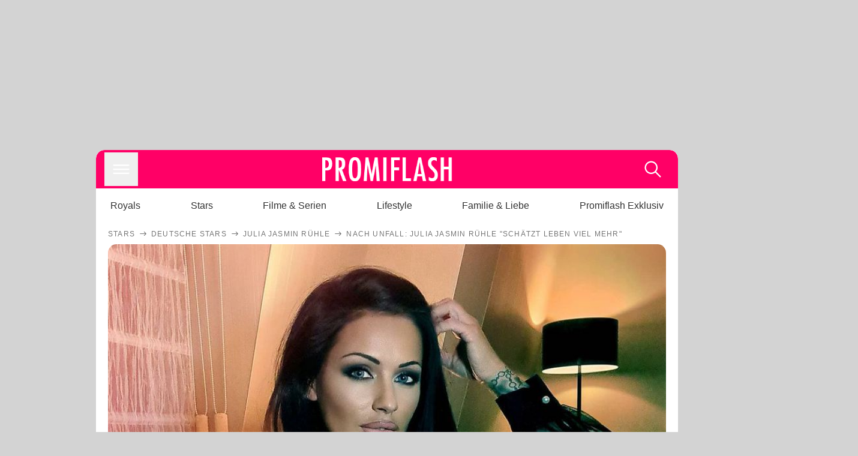

--- FILE ---
content_type: text/html; charset=utf-8
request_url: https://www.promiflash.de/news/2021/07/11/nach-unfall-julia-jasmin-ruehle-schaetzt-leben-viel-mehr.html
body_size: 212259
content:
<!DOCTYPE html><html lang="de" prefix="og: https://ogp.me/ns#"><head><meta charSet="utf-8"/><meta name="viewport" content="width=device-width, initial-scale=1"/><link rel="preload" href="https://content.promiflash.de/static-images/header-transparent-v1.png" as="image"/><link rel="stylesheet" href="/_next/static/css/81201bec2399a795.css" data-precedence="next"/><link rel="stylesheet" href="/_next/static/css/b60e795f9465b89e.css" data-precedence="next"/><link rel="preload" as="script" fetchPriority="low" href="/_next/static/chunks/webpack-833765722f692be5.js"/><script src="/_next/static/chunks/4bd1b696-cc9ac179bf7b65ca.js" async=""></script><script src="/_next/static/chunks/4696-84dcd91f86e9ed7e.js" async=""></script><script src="/_next/static/chunks/main-app-b8fc2f58ddc368de.js" async=""></script><script src="/_next/static/chunks/9c4e2130-df4a44e95f3423aa.js" async=""></script><script src="/_next/static/chunks/5e22fd23-29781b30bb5edb97.js" async=""></script><script src="/_next/static/chunks/3966-99a39c9838eeb011.js" async=""></script><script src="/_next/static/chunks/6408-20b06192e82edcfc.js" async=""></script><script src="/_next/static/chunks/5755-0ae3aec0642f3fe2.js" async=""></script><script src="/_next/static/chunks/2871-70654da6b5db42f3.js" async=""></script><script src="/_next/static/chunks/app/layout-fe4c6765fe695a15.js" async=""></script><script src="/_next/static/chunks/app/error-6f439599b5297a84.js" async=""></script><script src="/_next/static/chunks/7097-551af430733a1beb.js" async=""></script><script src="/_next/static/chunks/9855-cb3c4246fdcbb258.js" async=""></script><script src="/_next/static/chunks/1449-d9effd1c1b3e25b1.js" async=""></script><script src="/_next/static/chunks/app/news/%5B...article%5D/page-9b865ad9144ff37b.js" async=""></script><script src="https://cdn.stroeerdigitalgroup.de/metatag/live/promiflash.de/metatag.js" type="text/javascript" async="" noModule="" fetchpriority="high"></script><script src="https://cdn.stroeerdigitalgroup.de/metatag/live/promiflash.de/metatag.mjs" type="module" async="" fetchpriority="high"></script><link rel="search" type="application/opensearchdescription+xml" href="/static/opensearch.xml" title="Promiflash"/><meta name="theme-color" content="#FF0066"/><title>Nach Unfall: Julia Jasmin Rühle &quot;schätzt Leben viel mehr&quot;</title><meta name="description" content="Julia Jasmin Rühle hat einen schweren Autounfall überlebt. Seitdem weiß sie das Leben noch mehr zu schätzen"/><link rel="manifest" href="/manifest.json"/><meta name="robots" content="index, follow, max-image-preview:large"/><meta name="medium" content="news"/><meta name="apple-itunes-app" content="app-id=487698932"/><meta name="googlebot" content="index, follow"/><meta name="article:opinion" content="false"/><meta name="article:content_tier" content="free"/><meta name="article:published_time" content="2021-07-11T07:42:00.000Z"/><meta name="article:author" content="https://www.promiflash.de/team/promiflash-redaktion/"/><meta name="article:publisher" content="https://www.facebook.com/Promiflash"/><meta name="article:tag" content="deutsche-stars"/><meta name="language" content="de_DE"/><meta name="mrf:sharepic" content="https://pf-data.s3.amazonaws.com/sharepics/2021/7/nach-unfall-julia-jasmin-ruehle-schaetzt-leben-viel-mehr.png"/><meta name="mrf:sharepicv" content="https://pf-data.s3.amazonaws.com/sharepics/2021/7/nach-unfall-julia-jasmin-ruehle-schaetzt-leben-viel-mehr-vertical.png"/><meta name="mrf:sharepich" content="https://pf-data.s3.amazonaws.com/sharepics/2021/7/nach-unfall-julia-jasmin-ruehle-schaetzt-leben-viel-mehr-horizontal.png"/><meta name="mrf:scr" content="18"/><link rel="canonical" href="https://www.promiflash.de/news/2021/07/11/nach-unfall-julia-jasmin-ruehle-schaetzt-leben-viel-mehr.html"/><link rel="alternate" type="application/rss+xml" href="https://www.promiflash.de/feed/"/><meta name="google-site-verification" content="0fuSBYYtqtRhWLVd2NCDx6N9gd3Sbg96I9PQQjKdG2E"/><meta name="google-site-verification" content="n_zwLZ5Gezr8HTujEyEEXtfAhDcWG5pIiYiyIaXU9Eo"/><meta name="msvalidate.01" content="5C5F3D2E19A2CDCE5B7A635CA658E287"/><meta name="y_key" content="9be199421b25face"/><meta name="fb:pages" content="106599806045924"/><meta name="fb:profile_id" content="106599806045924"/><meta name="fb:app_id" content="1544551265850368"/><meta property="og:title" content="Nach Unfall: Julia Jasmin Rühle &quot;schätzt Leben viel mehr&quot;"/><meta property="og:description" content="Julia Jasmin Rühle hat einen schweren Autounfall überlebt. Seitdem weiß sie das Leben noch mehr zu schätzen"/><meta property="og:url" content="https://www.promiflash.de/news/2021/07/11/nach-unfall-julia-jasmin-ruehle-schaetzt-leben-viel-mehr.html"/><meta property="og:site_name" content="Promiflash.de"/><meta property="og:locale" content="de_DE"/><meta property="og:image" content="https://content.promiflash.de/article-images/video_1080/julia-jasmin-ruehle-posiert-4.jpg"/><meta property="og:image:width" content="1920"/><meta property="og:image:height" content="1080"/><meta property="og:type" content="article"/><meta name="twitter:card" content="summary_large_image"/><meta name="twitter:site" content="@promiflash"/><meta name="twitter:title" content="Nach Unfall: Julia Jasmin Rühle &quot;schätzt Leben viel mehr&quot;"/><meta name="twitter:description" content="Julia Jasmin Rühle hat einen schweren Autounfall überlebt. Seitdem weiß sie das Leben noch mehr zu schätzen"/><meta name="twitter:image" content="https://pf-data.s3.amazonaws.com/sharepics/2021/7/nach-unfall-julia-jasmin-ruehle-schaetzt-leben-viel-mehr-horizontal.png"/><meta property="al:ios:url" content="promiflash://article/nach-unfall-julia-jasmin-ruehle-schaetzt-leben-viel-mehr/"/><meta property="al:ios:app_name" content="Promiflash"/><meta property="al:ios:app_store_id" content="487698932"/><meta property="al:android:package" content="com.promiflash.androidapp"/><meta property="al:android:url" content="promiflash://article/nach-unfall-julia-jasmin-ruehle-schaetzt-leben-viel-mehr/"/><meta property="al:android:app_name" content="Promiflash"/><link rel="shortcut icon" href="https://content1.promiflash.de/static-images/favicon2.ico" sizes="any"/><link rel="apple-touch-icon" href="https://content.promiflash.de/static-images/apple-touch-icon-precomposed.png" sizes="72x72"/><link rel="apple-touch-icon" href="https://content.promiflash.de/static-images/apple-touch-icon-precomposed-iphone4.png" sizes="114x114"/><link rel="apple-touch-startup-image" href="https://content.promiflash.de/static-images/apple-iphone-touch-splash-image.png"/><script src="/_next/static/chunks/polyfills-42372ed130431b0a.js" noModule=""></script></head><body class="promiflash bg-lighterGrey dark:bg-black"><div hidden=""><!--$--><!--/$--></div><!--$--><!--/$--><div class="background"><div class="adContainer w-full h-[50px] bg-lightPink dark:bg-darkPink sm:hidden"><div class="top-0 fixed h-[50px] w-full bg-lightPink dark:bg-darkPink z-[9999]"><div id="stickyAd" class="flex justify-center"><div id="textArticle.stickyAd" class="hidden"><div class="sm:hidden flex w-full"><div class="adContainer relative flex items-center justify-start leading-[0px] flex-col flex-1 bg-lightPink dark:bg-darkPink justify-start" style="width:320px;min-height:50px;min-width:320px"><div class="pt-4 absolute"><div aria-hidden="true" class="text-xs dark:text-lightGrey text-darkGrey text-center">Anzeige</div></div><div style="position:sticky;top:138px"><div id="pf-web-mobile-ta-anchor" class="only-mobile"></div></div></div></div></div><div id="articleList.stickyAd" class="hidden"><div class="sm:hidden flex w-full"><div class="adContainer relative flex items-center justify-start leading-[0px] flex-col flex-1 bg-lightPink dark:bg-darkPink justify-start" style="width:320px;min-height:50px;min-width:320px"><div class="pt-4 absolute"><div aria-hidden="true" class="text-xs dark:text-lightGrey text-darkGrey text-center">Anzeige</div></div><div style="position:sticky;top:138px"><div id="pf-web-mobile-list-anchor" class="only-mobile"></div></div></div></div></div></div></div></div><div class="container flex flex-row justify-center w-full sm:min-w-[1290px]"><div class="adColumnLeft hidden sm:block w-[300px] shrink-0"><div class="sticky top-3 pt-3"><div id="desktopLeft" class="stickyAd flex items-start w-[300px]"><div class="hidden sm:block"><div class="adContainer relative flex items-center justify-start leading-[0px] flex-col flex-1 justify-start"><div style="position:sticky;top:138px"><div id="pf-web-desktop-display-ver-0" class="only-desktop"></div></div></div></div></div></div></div><div class="mainColumn w-full sm:rounded-xl sm:w-[970px] mainColumnAds"><div class="adColumnTop hidden sm:block"><div id="desktopTop" class="w-[970px] min-h-[250px] flex"><div class="hidden sm:block flex w-full sm:flex items-stretch"><div class="adContainer relative flex items-center justify-start leading-[0px] flex-col flex-1 justify-end"><div style="position:sticky;top:138px"><div id="pf-web-desktop-display-hor-0" class="only-desktop"></div></div></div></div></div></div><div class="contentContainer sm:rounded-xl bg-white dark:bg-darkGrey"><header class="main-header sm:min-h-0  sm:rounded-t-xl overflow-hidden min-h-[90px]"><div class="min-h-[50px] bg-tintColor sm:bg-white sm:dark:bg-darkGrey"><div class="fixed top-[74] left-0 right-0 z-[10000] sm:static sm:z-auto"><div class="sm:hidden absolute top-[50px] w-full overflow-hidden transition-height duration-500 h-[41px]"><div class="border-solid border-b-[0.5px] border-lightGrey bg-white dark:bg-darkGrey sm:hidden transition-all duration-500 transform translate-y-0"><div class="relative"><div class="w-full flex overflow-x-auto gap-5 shadow-rightShadowInner last:pr-base first:pl-base py-2 min-h-[40px] no-scrollbar"><div style="width:fit-content" class="snap-center sm:snap-start shrink-0  w-[138px] rounded-xl relative text-center group"><div class="text-darkGrey dark:text-white group w-full cursor-pointer"><div class="tracking-wide text-[19px] leading-6 group-hover:text-secundaryColor whitespace-nowrap text-start">Royals</div></div></div><div style="width:fit-content" class="snap-center sm:snap-start shrink-0  w-[138px] rounded-xl relative text-center group"><div class="text-darkGrey dark:text-white group w-full cursor-pointer"><div class="tracking-wide text-[19px] leading-6 group-hover:text-secundaryColor whitespace-nowrap text-start">Stars</div></div></div><div style="width:fit-content" class="snap-center sm:snap-start shrink-0  w-[138px] rounded-xl relative text-center group"><div class="text-darkGrey dark:text-white group w-full cursor-pointer"><div class="tracking-wide text-[19px] leading-6 group-hover:text-secundaryColor whitespace-nowrap text-start">Filme &amp; Serien</div></div></div><div style="width:fit-content" class="snap-center sm:snap-start shrink-0  w-[138px] rounded-xl relative text-center group"><div class="text-darkGrey dark:text-white group w-full cursor-pointer"><div class="tracking-wide text-[19px] leading-6 group-hover:text-secundaryColor whitespace-nowrap text-start">Lifestyle</div></div></div><div style="width:fit-content" class="snap-center sm:snap-start shrink-0  w-[138px] rounded-xl relative text-center group"><div class="text-darkGrey dark:text-white group w-full cursor-pointer"><div class="tracking-wide text-[19px] leading-6 group-hover:text-secundaryColor whitespace-nowrap text-start">Familie &amp; Liebe</div></div></div><div style="width:fit-content" class="snap-center sm:snap-start shrink-0  w-[138px] rounded-xl relative text-center group"><div class="text-darkGrey dark:text-white group w-full cursor-pointer"><div class="tracking-wide text-[19px] leading-6 group-hover:text-secundaryColor whitespace-nowrap text-start">Promiflash Exklusiv</div></div></div><div class="absolute right-0 top-0 h-full w-10 bg-gradient-to-l dark:from-darkGrey from-white via-transparent via-15% hidden sm:block"></div></div></div></div></div><div class="flex flex-1 h-[50px] sm:h-[64px] text-white bg-tintColor/80 sm:bg-tintColor backdrop-blur sm:backdrop-blur-none sm:rounded-t-xl"><button title="Navigation anzeigen" class="block p-[3px] ml-[14px] sm:p-[10px] cursor-pointer self-center"><svg stroke="currentColor" fill="currentColor" stroke-width="0" viewBox="0 0 512 512" class="block cursor-pointer text-white hover:text-tintColorHover" height="36" width="36" xmlns="http://www.w3.org/2000/svg"><path d="M432 176H80c-8.8 0-16-7.2-16-16s7.2-16 16-16h352c8.8 0 16 7.2 16 16s-7.2 16-16 16zM432 272H80c-8.8 0-16-7.2-16-16s7.2-16 16-16h352c8.8 0 16 7.2 16 16s-7.2 16-16 16zM432 368H80c-8.8 0-16-7.2-16-16s7.2-16 16-16h352c8.8 0 16 7.2 16 16s-7.2 16-16 16z"></path></svg></button><div class="w-9"></div><a class="flex flex-1 justify-center items-center" title="Startseite" target="_self" href="/"><img width="1200" height="223" alt="Promiflash Logo" src="https://content.promiflash.de/static-images/header-transparent-v1.png" class="w-[162px] sm:w-[217px] cursor-pointer"/></a><span class="block p-[3px] mr-[14px] sm:p-[10px] cursor-pointer self-center" title="Suche"><svg stroke="currentColor" fill="currentColor" stroke-width="0" viewBox="0 0 512 512" class="block cursor-pointer text-white hover:text-tintColorHover" height="36" width="36" xmlns="http://www.w3.org/2000/svg"><path d="M443.5 420.2L336.7 312.4c20.9-26.2 33.5-59.4 33.5-95.5 0-84.5-68.5-153-153.1-153S64 132.5 64 217s68.5 153 153.1 153c36.6 0 70.1-12.8 96.5-34.2l106.1 107.1c3.2 3.4 7.6 5.1 11.9 5.1 4.1 0 8.2-1.5 11.3-4.5 6.6-6.3 6.8-16.7.6-23.3zm-226.4-83.1c-32.1 0-62.3-12.5-85-35.2-22.7-22.7-35.2-52.9-35.2-84.9 0-32.1 12.5-62.3 35.2-84.9 22.7-22.7 52.9-35.2 85-35.2s62.3 12.5 85 35.2c22.7 22.7 35.2 52.9 35.2 84.9 0 32.1-12.5 62.3-35.2 84.9-22.7 22.7-52.9 35.2-85 35.2z"></path></svg></span></div></div><nav class="flex flex-col overflow-hidden
          h-0"><div class="relative"><div class="pt-[50px] bg-tintColor sm:pt-0"></div><div><ul class="flex flex-col items-center mt-5 mx-0 mb-0 pt-[40px]"><li class="p-[10px]"><a class="text-grey text-[18px] hover:text-darkGrey dark:hover:text-white" target="_self" href="/thema/royals/">Royals</a></li><li class="p-[10px]"><a class="text-grey text-[18px] hover:text-darkGrey dark:hover:text-white" target="_self" href="/thema/stars/">Stars</a></li><li class="p-[10px]"><a class="text-grey text-[18px] hover:text-darkGrey dark:hover:text-white" target="_self" href="/thema/filme-und-serien/">Filme &amp; Serien</a></li><li class="p-[10px]"><a class="text-grey text-[18px] hover:text-darkGrey dark:hover:text-white" target="_self" href="/thema/lifestyle/">Lifestyle</a></li><li class="p-[10px]"><a class="text-grey text-[18px] hover:text-darkGrey dark:hover:text-white" target="_self" href="/thema/familie-und-liebe/">Familie &amp; Liebe</a></li><li class="p-[10px]"><a class="text-grey text-[18px] hover:text-darkGrey dark:hover:text-white" target="_self" href="/thema/promiflash-exklusiv/">Promiflash Exklusiv</a></li></ul><ul class="flex flex-col items-center mt-5 mx-0 mb-0"><li class="p-[10px]"><a class="text-[18px] hover:text-secundaryColor" target="_self" href="/thema/">Alle Themen auf Promiflash</a></li><li class="p-[10px]"><a class="text-[18px] hover:text-secundaryColor" target="_self" href="/jobs/">Jobs</a></li><li class="p-[10px]"><a class="text-[18px] hover:text-secundaryColor" target="_self" href="/app/">App runterladen</a></li><li class="p-[10px]"><a class="text-[18px] hover:text-secundaryColor" target="_self" href="/team/">Team</a></li><li class="p-[10px]"><a class="text-[18px] hover:text-secundaryColor" target="_self" href="/redaktionelle-richtlinien/">Redaktionelle Richtlinien</a></li><li class="p-[10px]"><a class="text-[18px] hover:text-secundaryColor" target="_self" href="/impressum/">Impressum</a></li><li class="p-[10px]"><a class="text-[18px] hover:text-secundaryColor" target="_self" href="/datenschutzerklaerung/">Datenschutzerklärung</a></li><li class="p-[10px]"><a class="text-[18px] hover:text-secundaryColor" target="_self" href="/agb/">Nutzungsbedingungen</a></li><li class="p-[10px]"><a class="text-[18px] hover:text-secundaryColor" target="_self" href="/utiq-verwalten/">Utiq verwalten</a></li></ul></div></div></nav></div><nav><ul class="hidden justify-between py-0 px-5 overflow-x-scroll whitespace-nowrap overflow-y-scroll sm:flex sm:overflow-hidden"><li><div class="dark:text-white hover:text-tintColor inline-block relative no-underline text-darkGrey p-1 my-4 mx-4 text-base sm:mx-0 cursor-pointer">Royals</div></li><li><div class="dark:text-white hover:text-tintColor inline-block relative no-underline text-darkGrey p-1 my-4 mx-4 text-base sm:mx-0 cursor-pointer">Stars</div></li><li><div class="dark:text-white hover:text-tintColor inline-block relative no-underline text-darkGrey p-1 my-4 mx-4 text-base sm:mx-0 cursor-pointer">Filme &amp; Serien</div></li><li><div class="dark:text-white hover:text-tintColor inline-block relative no-underline text-darkGrey p-1 my-4 mx-4 text-base sm:mx-0 cursor-pointer">Lifestyle</div></li><li><div class="dark:text-white hover:text-tintColor inline-block relative no-underline text-darkGrey p-1 my-4 mx-4 text-base sm:mx-0 cursor-pointer">Familie &amp; Liebe</div></li><li><div class="dark:text-white hover:text-tintColor inline-block relative no-underline text-darkGrey p-1 my-4 mx-4 text-base sm:mx-0 cursor-pointer">Promiflash Exklusiv</div></li></ul></nav></header><article class="p-0"><!--$--><!--/$--><header class="m-5 mt-0"><div class="flex flex-row py-s overflow-x-scroll"><div class="flex flex-row items-center flex-shrink-0"><a class="text-darkgrey dark:text-lightGrey text-sm dark:hover:text-primaryColor" title="Stars" target="_self" href="/thema/stars/"><div class="tracking-[0.1em] text-[12px] leading-4 uppercase">Stars</div></a><svg stroke="currentColor" fill="currentColor" stroke-width="0" viewBox="0 0 512 512" class="text-darkgrey mx-1 dark:text-lightGrey" height="1em" width="1em" xmlns="http://www.w3.org/2000/svg"><path d="M295.6 163.7c-5.1 5-5.1 13.3-.1 18.4l60.8 60.9H124.9c-7.1 0-12.9 5.8-12.9 13s5.8 13 12.9 13h231.3l-60.8 60.9c-5 5.1-4.9 13.3.1 18.4 5.1 5 13.2 5 18.3-.1l82.4-83c1.1-1.2 2-2.5 2.7-4.1.7-1.6 1-3.3 1-5 0-3.4-1.3-6.6-3.7-9.1l-82.4-83c-4.9-5.2-13.1-5.3-18.2-.3z"></path></svg></div><div class="flex flex-row items-center flex-shrink-0"><a class="text-darkgrey dark:text-lightGrey text-sm dark:hover:text-primaryColor" title="Deutsche Stars" target="_self" href="/thema/deutsche-stars/"><div class="tracking-[0.1em] text-[12px] leading-4 uppercase">Deutsche Stars</div></a><svg stroke="currentColor" fill="currentColor" stroke-width="0" viewBox="0 0 512 512" class="text-darkgrey mx-1 dark:text-lightGrey" height="1em" width="1em" xmlns="http://www.w3.org/2000/svg"><path d="M295.6 163.7c-5.1 5-5.1 13.3-.1 18.4l60.8 60.9H124.9c-7.1 0-12.9 5.8-12.9 13s5.8 13 12.9 13h231.3l-60.8 60.9c-5 5.1-4.9 13.3.1 18.4 5.1 5 13.2 5 18.3-.1l82.4-83c1.1-1.2 2-2.5 2.7-4.1.7-1.6 1-3.3 1-5 0-3.4-1.3-6.6-3.7-9.1l-82.4-83c-4.9-5.2-13.1-5.3-18.2-.3z"></path></svg></div><div class="flex flex-row items-center flex-shrink-0"><a class="text-darkgrey dark:text-lightGrey text-sm dark:hover:text-primaryColor" title="Julia Jasmin Rühle" target="_self" href="/thema/julia-jasmin-ruehle/"><div class="tracking-[0.1em] text-[12px] leading-4 uppercase">Julia Jasmin Rühle</div></a><svg stroke="currentColor" fill="currentColor" stroke-width="0" viewBox="0 0 512 512" class="text-darkgrey mx-1 dark:text-lightGrey" height="1em" width="1em" xmlns="http://www.w3.org/2000/svg"><path d="M295.6 163.7c-5.1 5-5.1 13.3-.1 18.4l60.8 60.9H124.9c-7.1 0-12.9 5.8-12.9 13s5.8 13 12.9 13h231.3l-60.8 60.9c-5 5.1-4.9 13.3.1 18.4 5.1 5 13.2 5 18.3-.1l82.4-83c1.1-1.2 2-2.5 2.7-4.1.7-1.6 1-3.3 1-5 0-3.4-1.3-6.6-3.7-9.1l-82.4-83c-4.9-5.2-13.1-5.3-18.2-.3z"></path></svg></div><div class="flex flex-row items-center flex-shrink-0"><div class="tracking-[0.1em] text-[12px] leading-4 text-darkgrey dark:text-lightGrey uppercase">Nach Unfall: Julia Jasmin Rühle &quot;schätzt Leben viel mehr&quot;</div></div></div><div class="cursor-pointer"><figure class="pt-[56.25%] rounded-xl overflow-hidden w-full relative h-[56.25%] cursor-pointer group"><picture class="top-0 absolute h-full w-full"><img class="block w-full" src="https://content.promiflash.de/article-images/video_480/julia-jasmin-ruehle-posiert-4.jpg" alt="Nach Unfall: Julia Jasmin Rühle &quot;schätzt Leben viel mehr&quot;" loading="eager" fetchPriority="high"/></picture><span class="absolute bottom-[5px] left-[5px] text-xxs text-white pf-text-shadow">Instagram / followjuliajasmin</span><img alt="Zur Bildergalerie" class="galleryIndicator absolute bottom-[3px] right-[3px] w-[54px] h-[54px] block group-hover:scale-110 transition-transform duration-300" src="https://content.promiflash.de/static/assets/galerie_button.png" loading="lazy"/><div class="rounded-xl absolute top-0 right-0 bottom-0 left-0" style="aspect-ratio:1.7777777777777777"><!--$--><green-video id="green-video-playerundefined" data-canonical-url="https://www.promiflash.de/news/2021/07/11/nach-unfall-julia-jasmin-ruehle-schaetzt-leben-viel-mehr.html" data-plugin-ad-get-external-vast-tag="" embed-id="Ft-9uwSM" content-id="" class="absolute top-0 right-0 bottom-0 left-0"></green-video><!--/$--></div></figure></div><div class="max-w-[750px] sm:m-auto"><h1 class="text-3xl font-bold mt-6 mx-0 mb-2 sm:mb-1 sm:text-4xl">Nach Unfall: Julia Jasmin Rühle &quot;schätzt Leben viel mehr&quot;</h1><div class="flex flex-col gap-2 sm:pt-2 sm:flex-row sm:justify-between text-darkGrey dark:text-lightGrey"><div class="pubInfo text-[18px] sm:text-xl"><time dateTime="2021-07-11T07:42:00.000Z"> <!-- -->11.07.21, 09:42</time> - <a class="text-darkGrey dark:text-lightGrey underline inline-block underline-offset-2 decoration-1" target="_self" href="/team/promiflash-redaktion/">Promiflash Redaktion<!-- --> </a></div><div class="flex gap-2 sm:gap-4"><div class="text-[18px] sm:text-xl">Lesezeit: <!-- -->1<!-- --> min</div><div class="flex gap-4 items-center"><div class="sm:hidden cursor-pointer"><svg stroke="currentColor" fill="currentColor" stroke-width="0" viewBox="0 0 512 512" height="1em" width="1em" xmlns="http://www.w3.org/2000/svg"><path fill-rule="evenodd" d="M414.73 97.1A222.14 222.14 0 0 0 256.94 32C134 32 33.92 131.58 33.87 254a220.61 220.61 0 0 0 29.78 111L32 480l118.25-30.87a223.63 223.63 0 0 0 106.6 27h.09c122.93 0 223-99.59 223.06-222A220.18 220.18 0 0 0 414.73 97.1zM256.94 438.66h-.08a185.75 185.75 0 0 1-94.36-25.72l-6.77-4-70.17 18.32 18.73-68.09-4.41-7A183.46 183.46 0 0 1 71.53 254c0-101.73 83.21-184.5 185.48-184.5a185 185 0 0 1 185.33 184.64c-.04 101.74-83.21 184.52-185.4 184.52zm101.69-138.19c-5.57-2.78-33-16.2-38.08-18.05s-8.83-2.78-12.54 2.78-14.4 18-17.65 21.75-6.5 4.16-12.07 1.38-23.54-8.63-44.83-27.53c-16.57-14.71-27.75-32.87-31-38.42s-.35-8.56 2.44-11.32c2.51-2.49 5.57-6.48 8.36-9.72s3.72-5.56 5.57-9.26.93-6.94-.46-9.71-12.54-30.08-17.18-41.19c-4.53-10.82-9.12-9.35-12.54-9.52-3.25-.16-7-.2-10.69-.2a20.53 20.53 0 0 0-14.86 6.94c-5.11 5.56-19.51 19-19.51 46.28s20 53.68 22.76 57.38 39.3 59.73 95.21 83.76a323.11 323.11 0 0 0 31.78 11.68c13.35 4.22 25.5 3.63 35.1 2.2 10.71-1.59 33-13.42 37.63-26.38s4.64-24.06 3.25-26.37-5.11-3.71-10.69-6.48z"></path></svg></div><div class="cursor-pointer"><svg stroke="currentColor" fill="currentColor" stroke-width="0" viewBox="0 0 512 512" height="1em" width="1em" xmlns="http://www.w3.org/2000/svg"><path fill-rule="evenodd" d="M480 257.35c0-123.7-100.3-224-224-224s-224 100.3-224 224c0 111.8 81.9 204.47 189 221.29V322.12h-56.89v-64.77H221V208c0-56.13 33.45-87.16 84.61-87.16 24.51 0 50.15 4.38 50.15 4.38v55.13H327.5c-27.81 0-36.51 17.26-36.51 35v42h62.12l-9.92 64.77H291v156.54c107.1-16.81 189-109.48 189-221.31z"></path></svg></div><div class="cursor-pointer"><svg stroke="currentColor" fill="currentColor" stroke-width="0" viewBox="0 0 16 16" class="w-[17px] h-[17px]" height="1em" width="1em" xmlns="http://www.w3.org/2000/svg"><path d="M12.6.75h2.454l-5.36 6.142L16 15.25h-4.937l-3.867-5.07-4.425 5.07H.316l5.733-6.57L0 .75h5.063l3.495 4.633L12.601.75Zm-.86 13.028h1.36L4.323 2.145H2.865z"></path></svg></div><div class="cursor-pointer"><svg stroke="currentColor" fill="currentColor" stroke-width="0" viewBox="0 0 512 512" height="1em" width="1em" xmlns="http://www.w3.org/2000/svg"><path d="M256.05 32c-123.7 0-224 100.3-224 224 0 91.7 55.2 170.5 134.1 205.2-.6-15.6-.1-34.4 3.9-51.4 4.3-18.2 28.8-122.1 28.8-122.1s-7.2-14.3-7.2-35.4c0-33.2 19.2-58 43.2-58 20.4 0 30.2 15.3 30.2 33.6 0 20.5-13.1 51.1-19.8 79.5-5.6 23.8 11.9 43.1 35.4 43.1 42.4 0 71-54.5 71-119.1 0-49.1-33.1-85.8-93.2-85.8-67.9 0-110.3 50.7-110.3 107.3 0 19.5 5.8 33.3 14.8 43.9 4.1 4.9 4.7 6.9 3.2 12.5-1.1 4.1-3.5 14-4.6 18-1.5 5.7-6.1 7.7-11.2 5.6-31.3-12.8-45.9-47-45.9-85.6 0-63.6 53.7-139.9 160.1-139.9 85.5 0 141.8 61.9 141.8 128.3 0 87.9-48.9 153.5-120.9 153.5-24.2 0-46.9-13.1-54.7-27.9 0 0-13 51.6-15.8 61.6-4.7 17.3-14 34.5-22.5 48a225.13 225.13 0 0 0 63.5 9.2c123.7 0 224-100.3 224-224S379.75 32 256.05 32z"></path></svg></div><div class="flex items-end cursor-pointer"><svg stroke="currentColor" fill="currentColor" stroke-width="0" viewBox="0 0 512 512" class="w-[21px] h-[21px]" height="1em" width="1em" xmlns="http://www.w3.org/2000/svg"><path d="M448.67 154.45 274.1 68.2a41.1 41.1 0 0 0-36.2 0L63.33 154.45A55.6 55.6 0 0 0 32 204.53v184.61c0 30.88 25.42 56 56.67 56h334.66c31.25 0 56.67-25.12 56.67-56V204.53a55.6 55.6 0 0 0-31.33-50.08zM252.38 96.82a8.22 8.22 0 0 1 7.24 0L429 180.48l-172 85a8.22 8.22 0 0 1-7.24 0L80.35 181.81z"></path></svg></div></div></div></div></div></header><div class="flex flex-col my-5 mx-0"><div class="main"><div class="flex flex-col w-full py-0 px-5 items-center"><p style="order:0" class="spanFix max-w-[750px] leading-[30px] sm:text-[22px] sm:leading-[38px] sm:text-[22px] sm:leading-[38px]">Wie geht es <a target="_self" data-google-interstitial="true" href="/thema/julia-jasmin-ruehle/">Julia Jasmin Rühle</a> (33) nach ihrem schweren Crash? Die ehemalige <a target="_self" data-google-interstitial="true" href="/thema/berlin-tag-und-nacht/">Berlin - Tag &amp; Nacht</a>-Darstellerin musste am vergangenen Mittwoch im Krankenhaus behandelt werden, nachdem sich ihr Porsche mehrfach auf der Autobahn überschlagen hatte. Inzwischen konnte die TV-Beauty ihren Fans aber Entwarnung geben: Sie ist noch einmal <a target="_self" data-google-interstitial="true" href="/news/2021/07/09/nach-autounfall-julia-jasmin-ruehle-meldet-sich-erstmals.html">glimpflich davongekommen</a>. <b><span>Julia</span> hat seit ihrem Unfall allerdings eine völlig neue Sicht aufs Leben, wie sie nun offenbart.</b></p><p style="order:3" class="spanFix max-w-[750px] leading-[30px] sm:text-[22px] sm:leading-[38px] sm:text-[22px] sm:leading-[38px]">&quot;Mir geht es den Umständen entsprechend wirklich sehr, sehr gut&quot;, erklärt die 33-Jährige in ihrer <i>Instagram</i>-Story. Gemessen an der Schwere ihres Unfalls könne sie sich über ihren derzeitigen gesundheitlichen Zustand gar nicht beschweren – und dafür sei sie sehr dankbar. <b>&quot;Ich schätze das Leben jetzt noch viel, viel mehr als vorher&quot;</b>, versichert sie ihren Followern.</p><p style="order:6" class="spanFix max-w-[750px] leading-[30px] sm:text-[22px] sm:leading-[38px] sm:text-[22px] sm:leading-[38px]"><span>Julia</span> ist sich sicher, bei dem Verkehrsunfall <a target="_self" data-google-interstitial="true" href="/news/2021/07/10/engel-julia-jasmin-ruehle-zeigt-ihre-verstorbene-mutter.html">einen Schutzengel</a> an ihrer Seite gehabt zu haben – und zwar ihre verstorbene Mutter. <b>&quot;Schönster Schutzengel hier auf Erden bleibst du auf ewig für mich, meine Mama&quot;</b>, schrieb sie zu einem Foto ihrer Mutter.</p><aside style="order:1" class="flex flex-col my-3 items-center mx-[-20px] self-stretch"><div class="m-0 mb-1 sm:hidden"><div aria-hidden="true" class="text-xs dark:text-lightgGrey text-darkgrey text-center">Anzeige</div></div><div class="sm:hidden flex w-full"><div class="adContainer relative flex items-center justify-start leading-[0px] flex-col flex-1 bg-lightPink dark:bg-darkPink justify-start" style="width:336px;height:600px;min-width:300px;min-height:600px"><div style="position:sticky;top:138px"><div id="pf-web-mobile-ta-display-1" class="only-mobile"></div></div></div></div><div class="hidden sm:block flex w-full"><div class="hidden sm:block ml-2 pb-[2px]"><div aria-hidden="true" class="text-xs dark:text-lightgGrey text-darkgrey text-center">Anzeige</div></div><div class="adContainer relative flex items-center justify-start leading-[0px] flex-col flex-1 bg-lightPink dark:bg-darkPink justify-start" style="width:970px;min-height:250px"><div style="position:sticky;top:138px"><div id="pf-web-desktop-ta-display-hor-1" class="only-desktop"></div></div></div></div></aside><figure style="order:2" role="group" class="flex flex-col my-3 mx-0 cursor-pointer w-full max-w-[750px] group"><div class="cursor-pointer"><div class="relative rounded-xl overflow-hidden"><div style="padding-top:56.20608899297424%;backface-visibility:hidden;transform:translate3d(0, 0, 0)" class="imageAspect rounded-xl overflow-hidden w-full relative isolate"><picture><img class="top-0  absolute h-full w-full object-cover" alt="Julia Jasmin Rühle, Laiendarstellerin" width="854" height="480" decoding="async" srcSet="https://content.promiflash.de/article-images/video_480/julia-jasmin-ruehle-posiert-4.jpg 1x" loading="lazy" style="background-size:cover;background-position:50% 50%;background-repeat:no-repeat;background-image:url(&quot;data:image/svg+xml;charset=utf-8,%3Csvg xmlns=&#x27;http://www.w3.org/2000/svg&#x27; viewBox=&#x27;0 0 640 640&#x27;%3E%3Cfilter id=&#x27;b&#x27; color-interpolation-filters=&#x27;sRGB&#x27;%3E%3CfeGaussianBlur stdDeviation=&#x27;20&#x27;/%3E%3CfeColorMatrix values=&#x27;1 0 0 0 0 0 1 0 0 0 0 0 1 0 0 0 0 0 100 -1&#x27; result=&#x27;s&#x27;/%3E%3CfeFlood x=&#x27;0&#x27; y=&#x27;0&#x27; width=&#x27;100%25&#x27; height=&#x27;100%25&#x27;/%3E%3CfeComposite operator=&#x27;out&#x27; in=&#x27;s&#x27;/%3E%3CfeComposite in2=&#x27;SourceGraphic&#x27;/%3E%3CfeGaussianBlur stdDeviation=&#x27;20&#x27;/%3E%3C/filter%3E%3Cimage width=&#x27;100%25&#x27; height=&#x27;100%25&#x27; x=&#x27;0&#x27; y=&#x27;0&#x27; preserveAspectRatio=&#x27;none&#x27; style=&#x27;filter: url(%23b);&#x27; href=&#x27;[data-uri]&#x27;/%3E%3C/svg%3E&quot;)" src="https://content.promiflash.de/article-images/video_480/julia-jasmin-ruehle-posiert-4.jpg" fetchPriority="auto"/></picture></div><span class="absolute bottom-2 left-2 text-xxs text-white pf-text-shadow">Instagram / followjuliajasmin</span><aside><img alt="Bilder Gallerie Button" class="absolute bottom-[7px] right-[3px] w-[54px] h-[54px] group-hover:scale-110 transition-transform duration-300" src="https://content.promiflash.de/static/assets/galerie_button.png" loading="lazy"/></aside></div><figcaption class="pt-[6px] px-0 pb-0 text-xs text-darkgrey dark:text-lightGrey text-center">Julia Jasmin Rühle, Laiendarstellerin</figcaption></div></figure><aside style="order:4" class="flex flex-col my-3 items-center mx-[-20px] self-stretch"><div class="m-0 mb-1 sm:hidden"><div aria-hidden="true" class="text-xs dark:text-lightgGrey text-darkgrey text-center">Anzeige</div></div><div class="sm:hidden flex w-full"><div class="adContainer relative flex items-center justify-start leading-[0px] flex-col flex-1 bg-lightPink dark:bg-darkPink justify-start" style="width:336px;height:600px;min-width:300px;min-height:600px"><div style="position:sticky;top:138px"><div id="pf-web-mobile-ta-display-2" class="only-mobile"></div></div></div></div><div class="hidden sm:block flex w-full"><div class="hidden sm:block ml-2 pb-[2px]"><div aria-hidden="true" class="text-xs dark:text-lightgGrey text-darkgrey text-center">Anzeige</div></div><div class="adContainer relative flex items-center justify-start leading-[0px] flex-col flex-1 bg-lightPink dark:bg-darkPink justify-start" style="width:970px;min-height:250px"><div style="position:sticky;top:138px"><div id="pf-web-desktop-ta-display-hor-2" class="only-desktop"></div></div></div></div></aside><figure style="order:5" role="group" class="flex flex-col my-3 mx-0 cursor-pointer w-full max-w-[750px] group"><div class="cursor-pointer"><div class="relative rounded-xl overflow-hidden"><div style="padding-top:56.20608899297424%;backface-visibility:hidden;transform:translate3d(0, 0, 0)" class="imageAspect rounded-xl overflow-hidden w-full relative isolate"><picture><img class="top-0  absolute h-full w-full object-cover" alt="Julia Jasmin Rühles Unfallfahrzeug" width="854" height="480" decoding="async" srcSet="https://content.promiflash.de/article-images/video_480/julia-jasmin-ruehles-unfallfahrzeug.jpg 1x" loading="lazy" style="background-size:cover;background-position:50% 50%;background-repeat:no-repeat;background-image:url(&quot;data:image/svg+xml;charset=utf-8,%3Csvg xmlns=&#x27;http://www.w3.org/2000/svg&#x27; viewBox=&#x27;0 0 640 640&#x27;%3E%3Cfilter id=&#x27;b&#x27; color-interpolation-filters=&#x27;sRGB&#x27;%3E%3CfeGaussianBlur stdDeviation=&#x27;20&#x27;/%3E%3CfeColorMatrix values=&#x27;1 0 0 0 0 0 1 0 0 0 0 0 1 0 0 0 0 0 100 -1&#x27; result=&#x27;s&#x27;/%3E%3CfeFlood x=&#x27;0&#x27; y=&#x27;0&#x27; width=&#x27;100%25&#x27; height=&#x27;100%25&#x27;/%3E%3CfeComposite operator=&#x27;out&#x27; in=&#x27;s&#x27;/%3E%3CfeComposite in2=&#x27;SourceGraphic&#x27;/%3E%3CfeGaussianBlur stdDeviation=&#x27;20&#x27;/%3E%3C/filter%3E%3Cimage width=&#x27;100%25&#x27; height=&#x27;100%25&#x27; x=&#x27;0&#x27; y=&#x27;0&#x27; preserveAspectRatio=&#x27;none&#x27; style=&#x27;filter: url(%23b);&#x27; href=&#x27;[data-uri]&#x27;/%3E%3C/svg%3E&quot;)" src="https://content.promiflash.de/article-images/video_480/julia-jasmin-ruehles-unfallfahrzeug.jpg" fetchPriority="auto"/></picture></div><span class="absolute bottom-2 left-2 text-xxs text-white pf-text-shadow">Julian Stähle</span><aside><img alt="Bilder Gallerie Button" class="absolute bottom-[7px] right-[3px] w-[54px] h-[54px] group-hover:scale-110 transition-transform duration-300" src="https://content.promiflash.de/static/assets/galerie_button.png" loading="lazy"/></aside></div><figcaption class="pt-[6px] px-0 pb-0 text-xs text-darkgrey dark:text-lightGrey text-center">Julia Jasmin Rühles Unfallfahrzeug</figcaption></div></figure><div id="pf-web-mobile-ta-scroller" style="order:5"></div><div id="dspx_scroller" style="order:5"></div><aside style="order:7" class="flex flex-col my-3 items-center mx-[-20px] self-stretch"><div class="m-0 mb-1 sm:hidden"><div aria-hidden="true" class="text-xs dark:text-lightgGrey text-darkgrey text-center">Anzeige</div></div><div class="sm:hidden flex w-full"><div class="adContainer relative flex items-center justify-start leading-[0px] flex-col flex-1 bg-lightPink dark:bg-darkPink justify-start" style="width:336px;height:600px;min-width:300px;min-height:600px"><div style="position:sticky;top:138px"><div id="pf-web-mobile-ta-display-3" class="only-mobile"></div></div></div></div><div class="hidden sm:block flex w-full"><div class="hidden sm:block ml-2 pb-[2px]"><div aria-hidden="true" class="text-xs dark:text-lightgGrey text-darkgrey text-center">Anzeige</div></div><div class="adContainer relative flex items-center justify-start leading-[0px] flex-col flex-1 bg-lightPink dark:bg-darkPink justify-start" style="width:970px;min-height:250px"><div style="position:sticky;top:138px"><div id="pf-web-desktop-ta-display-hor-3" class="only-desktop"></div></div></div></div></aside><figure style="order:8" role="group" class="flex flex-col my-3 mx-0 cursor-pointer w-full max-w-[750px] group"><div class="cursor-pointer"><div class="relative rounded-xl overflow-hidden"><div style="padding-top:56.20608899297424%;backface-visibility:hidden;transform:translate3d(0, 0, 0)" class="imageAspect rounded-xl overflow-hidden w-full relative isolate"><picture><img class="top-0  absolute h-full w-full object-cover" alt="Julia Jasmin Rühle, Ex-&quot;Berlin – Tag &amp; Nacht&quot;-Star" width="854" height="480" decoding="async" srcSet="https://content.promiflash.de/article-images/video_480/julia-jasmin-ruehle-posiert-6.jpg 1x" loading="lazy" style="background-size:cover;background-position:50% 50%;background-repeat:no-repeat;background-image:url(&quot;data:image/svg+xml;charset=utf-8,%3Csvg xmlns=&#x27;http://www.w3.org/2000/svg&#x27; viewBox=&#x27;0 0 640 640&#x27;%3E%3Cfilter id=&#x27;b&#x27; color-interpolation-filters=&#x27;sRGB&#x27;%3E%3CfeGaussianBlur stdDeviation=&#x27;20&#x27;/%3E%3CfeColorMatrix values=&#x27;1 0 0 0 0 0 1 0 0 0 0 0 1 0 0 0 0 0 100 -1&#x27; result=&#x27;s&#x27;/%3E%3CfeFlood x=&#x27;0&#x27; y=&#x27;0&#x27; width=&#x27;100%25&#x27; height=&#x27;100%25&#x27;/%3E%3CfeComposite operator=&#x27;out&#x27; in=&#x27;s&#x27;/%3E%3CfeComposite in2=&#x27;SourceGraphic&#x27;/%3E%3CfeGaussianBlur stdDeviation=&#x27;20&#x27;/%3E%3C/filter%3E%3Cimage width=&#x27;100%25&#x27; height=&#x27;100%25&#x27; x=&#x27;0&#x27; y=&#x27;0&#x27; preserveAspectRatio=&#x27;none&#x27; style=&#x27;filter: url(%23b);&#x27; href=&#x27;[data-uri]&#x27;/%3E%3C/svg%3E&quot;)" src="https://content.promiflash.de/article-images/video_480/julia-jasmin-ruehle-posiert-6.jpg" fetchPriority="auto"/></picture></div><span class="absolute bottom-2 left-2 text-xxs text-white pf-text-shadow">Instagram / followjuliajasmin</span><aside><img alt="Bilder Gallerie Button" class="absolute bottom-[7px] right-[3px] w-[54px] h-[54px] group-hover:scale-110 transition-transform duration-300" src="https://content.promiflash.de/static/assets/galerie_button.png" loading="lazy"/></aside></div><figcaption class="pt-[6px] px-0 pb-0 text-xs text-darkgrey dark:text-lightGrey text-center">Julia Jasmin Rühle, Ex-&quot;Berlin – Tag &amp; Nacht&quot;-Star</figcaption></div></figure><div id="rads-mobile" style="order:8"></div><div id="Mobile Scroller" style="order:8"></div><figure style="order:9" role="group" class="flex flex-col my-3 mx-0 cursor-pointer w-full max-w-[750px] group"><div class="cursor-pointer"><div class="relative rounded-xl overflow-hidden"><div style="padding-top:56.20608899297424%;backface-visibility:hidden;transform:translate3d(0, 0, 0)" class="imageAspect rounded-xl overflow-hidden w-full relative isolate"><picture><img class="top-0  absolute h-full w-full object-cover" alt="Julia Jasmin Rühles Mutter" width="854" height="480" decoding="async" srcSet="https://content.promiflash.de/article-images/video_480/julia-jasmin-ruehles-mutter.jpg 1x" loading="lazy" style="background-size:cover;background-position:50% 50%;background-repeat:no-repeat;background-image:url(&quot;data:image/svg+xml;charset=utf-8,%3Csvg xmlns=&#x27;http://www.w3.org/2000/svg&#x27; viewBox=&#x27;0 0 640 640&#x27;%3E%3Cfilter id=&#x27;b&#x27; color-interpolation-filters=&#x27;sRGB&#x27;%3E%3CfeGaussianBlur stdDeviation=&#x27;20&#x27;/%3E%3CfeColorMatrix values=&#x27;1 0 0 0 0 0 1 0 0 0 0 0 1 0 0 0 0 0 100 -1&#x27; result=&#x27;s&#x27;/%3E%3CfeFlood x=&#x27;0&#x27; y=&#x27;0&#x27; width=&#x27;100%25&#x27; height=&#x27;100%25&#x27;/%3E%3CfeComposite operator=&#x27;out&#x27; in=&#x27;s&#x27;/%3E%3CfeComposite in2=&#x27;SourceGraphic&#x27;/%3E%3CfeGaussianBlur stdDeviation=&#x27;20&#x27;/%3E%3C/filter%3E%3Cimage width=&#x27;100%25&#x27; height=&#x27;100%25&#x27; x=&#x27;0&#x27; y=&#x27;0&#x27; preserveAspectRatio=&#x27;none&#x27; style=&#x27;filter: url(%23b);&#x27; href=&#x27;[data-uri]&#x27;/%3E%3C/svg%3E&quot;)" src="https://content.promiflash.de/article-images/video_480/julia-jasmin-ruehles-mutter.jpg" fetchPriority="auto"/></picture></div><span class="absolute bottom-2 left-2 text-xxs text-white pf-text-shadow">Instagram / followjuliajasmin</span><aside><img alt="Bilder Gallerie Button" class="absolute bottom-[7px] right-[3px] w-[54px] h-[54px] group-hover:scale-110 transition-transform duration-300" src="https://content.promiflash.de/static/assets/galerie_button.png" loading="lazy"/></aside></div><figcaption class="pt-[6px] px-0 pb-0 text-xs text-darkgrey dark:text-lightGrey text-center">Julia Jasmin Rühles Mutter</figcaption></div></figure><aside class="w-full order-[100]"><div class="pt-5 flex flex-col items-center mx-[-20px]"><div class="m-0 mb-1 sm:hidden"><div aria-hidden="true" class="text-xs dark:text-lightgGrey text-darkgrey text-center">Anzeige</div></div><div class="sm:hidden flex w-full"><div class="adContainer relative flex items-center justify-start leading-[0px] flex-col flex-1 bg-lightPink dark:bg-darkPink justify-start" style="width:336px;height:600px;min-width:300px;min-height:600px"><div style="position:sticky;top:138px"><div id="pf-web-mobile-ta-display-4" class="only-mobile"></div></div></div></div></div></aside><div class="order-[110] w-full"><div class="w-full pb-5 py-0 my-0"><div class="flex flex-row justify-between border-solid gap-1 pb-1 border-lightGrey border-b-[0.5px]"><div class="flex flex-col max-w-full flex-1"><div class="pb-1 font-bold inline text-[18px] text-darkgrey dark:text-lightGrey  normal-case">In diesem Artikel</div></div></div></div><div class="w-full overflow-scroll"><ul class="flex sm:flex-wrap sm:justify-start gap-3 w-full"><li class="flex w-full sm:w-[32.40%]"><article class="w-full back group hover:border-tintColor flex flex-row no-underline text-darkGrey border-[1px] border-solid border-lightGrey rounded-xl overflow-hidden cursor-pointer cursor-pointer"><div class="flex relative overflow-hidden w-[85px] h-[85px] bg-lightGrey"><img src="https://content.promiflash.de/article-images/square-150/adollarap-rocky-und-rihanna-posieren-auf-dem-red-carpet-der-met-gala-2023-in-new-york.jpg" alt="Thema Stars" srcSet="https://content.promiflash.de/article-images/square-100/adollarap-rocky-und-rihanna-posieren-auf-dem-red-carpet-der-met-gala-2023-in-new-york.jpg 1x, https://content.promiflash.de/article-images/square-150/adollarap-rocky-und-rihanna-posieren-auf-dem-red-carpet-der-met-gala-2023-in-new-york.jpg 2x" decoding="async" loading="lazy" class="w-[85px] h-[85px] transition ease-in-out duration-300 group-hover:scale-105"/></div><div class="flex flex-col flex-1 justify-center pt-0 pr-2 pb-0 pl-4"><a title="Stars" target="_self" href="/thema/stars/"><div class="group-hover:text-tintColor text-darkGrey dark:text-white font-bold text-lg leading-snug text-ellipsis overflow-hidden">Stars</div></a></div></article></li><li class="flex w-full sm:w-[32.40%]"><article class="w-full back group hover:border-tintColor flex flex-row no-underline text-darkGrey border-[1px] border-solid border-lightGrey rounded-xl overflow-hidden cursor-pointer cursor-pointer"><div class="flex relative overflow-hidden w-[85px] h-[85px] bg-lightGrey"><img src="https://content.promiflash.de/article-images/square-150/julia-jasmin-ruehle-posiert-2.jpg" alt="Thema Julia Jasmin Rühle" srcSet="https://content.promiflash.de/article-images/square-100/julia-jasmin-ruehle-posiert-2.jpg 1x, https://content.promiflash.de/article-images/square-150/julia-jasmin-ruehle-posiert-2.jpg 2x" decoding="async" loading="lazy" class="w-[85px] h-[85px] transition ease-in-out duration-300 group-hover:scale-105"/></div><div class="flex flex-col flex-1 justify-center pt-0 pr-2 pb-0 pl-4"><a title="Julia Jasmin Rühle" target="_self" href="/thema/julia-jasmin-ruehle/"><div class="group-hover:text-tintColor text-darkGrey dark:text-white font-bold text-lg leading-snug text-ellipsis overflow-hidden">Julia Jasmin Rühle</div></a></div></article></li><li class="flex w-full sm:w-[32.40%]"><article class="w-full back group hover:border-tintColor flex flex-row no-underline text-darkGrey border-[1px] border-solid border-lightGrey rounded-xl overflow-hidden cursor-pointer cursor-pointer"><div class="flex relative overflow-hidden w-[85px] h-[85px] bg-lightGrey"><img src="https://content.promiflash.de/article-images/square-150/matthias-schweighoefer-und-ruby-o-fee-3.jpg" alt="Thema Deutsche Stars" srcSet="https://content.promiflash.de/article-images/square-100/matthias-schweighoefer-und-ruby-o-fee-3.jpg 1x, https://content.promiflash.de/article-images/square-150/matthias-schweighoefer-und-ruby-o-fee-3.jpg 2x" decoding="async" loading="lazy" class="w-[85px] h-[85px] transition ease-in-out duration-300 group-hover:scale-105"/></div><div class="flex flex-col flex-1 justify-center pt-0 pr-2 pb-0 pl-4"><a title="Deutsche Stars" target="_self" href="/thema/deutsche-stars/"><div class="group-hover:text-tintColor text-darkGrey dark:text-white font-bold text-lg leading-snug text-ellipsis overflow-hidden">Deutsche Stars</div></a></div></article></li></ul></div></div><div class="w-[1px] h-[1px]"></div></div></div><aside class="flex-[1]"><div class="OUTBRAIN p-5" data-src="https://www.promiflash.de/news/2021/07/11/nach-unfall-julia-jasmin-ruehle-schaetzt-leben-viel-mehr.html" data-widget-id="AR_1"></div><p class="order-[101] pt-5 px-5 pb-3"><br/>Tipps für Promiflash? Einfach E-Mail an:<!-- --> <a target="_blank" rel="nofollow" href="mailto:tipps@promiflash.de" class="text-darkGrey dark:text-white underline">tipps@promiflash.de</a></p><div class="pb-base"></div><div class="w-full pt-[10px] pb-0 mb-[10px] px-5"><div class="flex flex-row justify-between border-solid gap-1 pb-1 border-lightGrey border-b-[0.5px]"><div class="flex flex-col max-w-full flex-1"><div class="pb-1 font-bold inline text-[18px] text-darkgrey dark:text-lightGrey  normal-case">Weitere Artikel zum Thema</div></div></div></div><div class="flex flex-wrap justify-center sm:justify-start"><div class="flex w-full sm:w-[33.33%]"><article class="flex w-full"><div title="Schönstes Geschenk: Julia Jasmin Rühle hat Toni geheiratet" class="group w-full cursor-pointer p-[20px] decoration-none overflow-wrap-anywhere flex-col sm:flex-col sm:border-b-0 sm:gap-0 cursor-pointer"><div class="block relative overflow-hidden rounded-xl corner-fix sm:w-auto sm:h-auto"><div style="backface-visibility:hidden;transform:translate3d(0, 0, 0)" class="imageAspect rounded-xl overflow-hidden w-full relative isolate sm:pt-[56.25%] pt-[56.25%]"><picture><img class="max-w-full h-auto block transition-transform duration-300 transform group-hover:scale-105 top-0  absolute h-full w-full object-cover" alt="Schönstes Geschenk: Julia Jasmin Rühle hat Toni geheiratet" width="445" height="250" decoding="async" srcSet="https://content.promiflash.de/article-images/video_250/toni-brade-und-julia-jasmin-ruehle-laecheln-2.jpg 1x, https://content.promiflash.de/article-images/video_480/toni-brade-und-julia-jasmin-ruehle-laecheln-2.jpg 2x" loading="lazy" style="background-size:cover;background-position:50% 50%;background-repeat:no-repeat;background-image:url(&quot;data:image/svg+xml;charset=utf-8,%3Csvg xmlns=&#x27;http://www.w3.org/2000/svg&#x27; viewBox=&#x27;0 0 640 640&#x27;%3E%3Cfilter id=&#x27;b&#x27; color-interpolation-filters=&#x27;sRGB&#x27;%3E%3CfeGaussianBlur stdDeviation=&#x27;20&#x27;/%3E%3CfeColorMatrix values=&#x27;1 0 0 0 0 0 1 0 0 0 0 0 1 0 0 0 0 0 100 -1&#x27; result=&#x27;s&#x27;/%3E%3CfeFlood x=&#x27;0&#x27; y=&#x27;0&#x27; width=&#x27;100%25&#x27; height=&#x27;100%25&#x27;/%3E%3CfeComposite operator=&#x27;out&#x27; in=&#x27;s&#x27;/%3E%3CfeComposite in2=&#x27;SourceGraphic&#x27;/%3E%3CfeGaussianBlur stdDeviation=&#x27;20&#x27;/%3E%3C/filter%3E%3Cimage width=&#x27;100%25&#x27; height=&#x27;100%25&#x27; x=&#x27;0&#x27; y=&#x27;0&#x27; preserveAspectRatio=&#x27;none&#x27; style=&#x27;filter: url(%23b);&#x27; href=&#x27;[data-uri]&#x27;/%3E%3C/svg%3E&quot;)" src="https://content.promiflash.de/article-images/video_480/toni-brade-und-julia-jasmin-ruehle-laecheln-2.jpg" fetchPriority="auto"/></picture></div><svg stroke="currentColor" fill="currentColor" stroke-width="0" viewBox="0 0 512 512" color="#FF0066" class="absolute right-2 bottom-2 w-[36px] h-[36px]" style="color:#FF0066" height="36" width="36" xmlns="http://www.w3.org/2000/svg"><path d="M256 48C141.31 48 48 141.31 48 256s93.31 208 208 208 208-93.31 208-208S370.69 48 256 48zm74.77 217.3-114.45 69.14a10.78 10.78 0 0 1-16.32-9.31V186.87a10.78 10.78 0 0 1 16.32-9.31l114.45 69.14a10.89 10.89 0 0 1 0 18.6z"></path></svg></div><div class="flex flex-col flex-1"><a title="Schönstes Geschenk: Julia Jasmin Rühle hat Toni geheiratet" target="_self" href="/news/2025/12/24/schoenstes-geschenk-julia-jasmin-ruehle-hat-toni-geheiratet.html"><div class="font-bold text-xl mx-0 text-darkGrey dark:text-white group-hover:text-primaryColor line-clamp-3 sm:text-xl my-[0px] py-[6px]">Schönstes Geschenk: Julia Jasmin Rühle hat Toni geheiratet</div></a></div></div></article></div><div class="flex w-full sm:w-[33.33%]"><article class="flex w-full"><div title="Nach Haftstrafe: Julia Jasmin Rühle mit Partner vereint" class="group w-full cursor-pointer p-[20px] decoration-none overflow-wrap-anywhere flex-col cursor-pointer"><div class="block relative overflow-hidden rounded-xl corner-fix"><div style="backface-visibility:hidden;transform:translate3d(0, 0, 0)" class="imageAspect rounded-xl overflow-hidden w-full relative isolate pt-[56.25%]"><picture><img class="max-w-full h-auto block transition-transform duration-300 transform group-hover:scale-105 top-0  absolute h-full w-full object-cover" alt="Nach Haftstrafe: Julia Jasmin Rühle mit Partner vereint" width="445" height="250" decoding="async" srcSet="https://content.promiflash.de/article-images/video_250/julia-jasmin-ruehle-und-ihr-partner-toni-posieren.jpg 1x, https://content.promiflash.de/article-images/video_480/julia-jasmin-ruehle-und-ihr-partner-toni-posieren.jpg 2x" loading="lazy" style="background-size:cover;background-position:50% 50%;background-repeat:no-repeat;background-image:url(&quot;data:image/svg+xml;charset=utf-8,%3Csvg xmlns=&#x27;http://www.w3.org/2000/svg&#x27; viewBox=&#x27;0 0 640 640&#x27;%3E%3Cfilter id=&#x27;b&#x27; color-interpolation-filters=&#x27;sRGB&#x27;%3E%3CfeGaussianBlur stdDeviation=&#x27;20&#x27;/%3E%3CfeColorMatrix values=&#x27;1 0 0 0 0 0 1 0 0 0 0 0 1 0 0 0 0 0 100 -1&#x27; result=&#x27;s&#x27;/%3E%3CfeFlood x=&#x27;0&#x27; y=&#x27;0&#x27; width=&#x27;100%25&#x27; height=&#x27;100%25&#x27;/%3E%3CfeComposite operator=&#x27;out&#x27; in=&#x27;s&#x27;/%3E%3CfeComposite in2=&#x27;SourceGraphic&#x27;/%3E%3CfeGaussianBlur stdDeviation=&#x27;20&#x27;/%3E%3C/filter%3E%3Cimage width=&#x27;100%25&#x27; height=&#x27;100%25&#x27; x=&#x27;0&#x27; y=&#x27;0&#x27; preserveAspectRatio=&#x27;none&#x27; style=&#x27;filter: url(%23b);&#x27; href=&#x27;[data-uri]&#x27;/%3E%3C/svg%3E&quot;)" src="https://content.promiflash.de/article-images/video_480/julia-jasmin-ruehle-und-ihr-partner-toni-posieren.jpg" fetchPriority="auto"/></picture></div><svg stroke="currentColor" fill="currentColor" stroke-width="0" viewBox="0 0 512 512" color="#FF0066" class="absolute right-2 bottom-2 w-[36px] h-[36px]" style="color:#FF0066" height="36" width="36" xmlns="http://www.w3.org/2000/svg"><path d="M256 48C141.31 48 48 141.31 48 256s93.31 208 208 208 208-93.31 208-208S370.69 48 256 48zm74.77 217.3-114.45 69.14a10.78 10.78 0 0 1-16.32-9.31V186.87a10.78 10.78 0 0 1 16.32-9.31l114.45 69.14a10.89 10.89 0 0 1 0 18.6z"></path></svg></div><div class="flex flex-col flex-1"><a title="Nach Haftstrafe: Julia Jasmin Rühle mit Partner vereint" target="_self" href="/news/2025/11/22/nach-haftstrafe-julia-jasmin-ruehle-mit-partner-vereint.html"><div class="font-bold text-xl mx-0 text-darkGrey dark:text-white group-hover:text-primaryColor line-clamp-3 py-[6px]">Nach Haftstrafe: Julia Jasmin Rühle mit Partner vereint</div></a></div></div></article></div><div class="flex w-full sm:w-[33.33%]"><article class="flex w-full"><div title="Partner Toni sitzt im Gefängnis: Julia Jasmin Rühle leidet" class="group w-full cursor-pointer p-[20px] decoration-none overflow-wrap-anywhere flex-col cursor-pointer"><div class="block relative overflow-hidden rounded-xl corner-fix"><div style="backface-visibility:hidden;transform:translate3d(0, 0, 0)" class="imageAspect rounded-xl overflow-hidden w-full relative isolate pt-[56.25%]"><picture><img class="max-w-full h-auto block transition-transform duration-300 transform group-hover:scale-105 top-0  absolute h-full w-full object-cover" alt="Partner Toni sitzt im Gefängnis: Julia Jasmin Rühle leidet" width="445" height="250" decoding="async" srcSet="https://content.promiflash.de/article-images/video_250/julia-jasmin-ruehle-schauspielerin-und-model.jpg 1x, https://content.promiflash.de/article-images/video_480/julia-jasmin-ruehle-schauspielerin-und-model.jpg 2x" loading="lazy" style="background-size:cover;background-position:50% 50%;background-repeat:no-repeat;background-image:url(&quot;data:image/svg+xml;charset=utf-8,%3Csvg xmlns=&#x27;http://www.w3.org/2000/svg&#x27; viewBox=&#x27;0 0 640 640&#x27;%3E%3Cfilter id=&#x27;b&#x27; color-interpolation-filters=&#x27;sRGB&#x27;%3E%3CfeGaussianBlur stdDeviation=&#x27;20&#x27;/%3E%3CfeColorMatrix values=&#x27;1 0 0 0 0 0 1 0 0 0 0 0 1 0 0 0 0 0 100 -1&#x27; result=&#x27;s&#x27;/%3E%3CfeFlood x=&#x27;0&#x27; y=&#x27;0&#x27; width=&#x27;100%25&#x27; height=&#x27;100%25&#x27;/%3E%3CfeComposite operator=&#x27;out&#x27; in=&#x27;s&#x27;/%3E%3CfeComposite in2=&#x27;SourceGraphic&#x27;/%3E%3CfeGaussianBlur stdDeviation=&#x27;20&#x27;/%3E%3C/filter%3E%3Cimage width=&#x27;100%25&#x27; height=&#x27;100%25&#x27; x=&#x27;0&#x27; y=&#x27;0&#x27; preserveAspectRatio=&#x27;none&#x27; style=&#x27;filter: url(%23b);&#x27; href=&#x27;[data-uri]&#x27;/%3E%3C/svg%3E&quot;)" src="https://content.promiflash.de/article-images/video_480/julia-jasmin-ruehle-schauspielerin-und-model.jpg" fetchPriority="auto"/></picture></div></div><div class="flex flex-col flex-1"><a title="Partner Toni sitzt im Gefängnis: Julia Jasmin Rühle leidet" target="_self" href="/news/2024/02/21/partner-toni-sitzt-im-gefaengnis-julia-jasmin-ruehle-leidet.html"><div class="font-bold text-xl mx-0 text-darkGrey dark:text-white group-hover:text-primaryColor line-clamp-3 py-[6px]">Partner Toni sitzt im Gefängnis: Julia Jasmin Rühle leidet</div></a></div></div></article></div><div class="flex w-full sm:w-[33.33%]"><article class="flex w-full"><div title="Mehrere Einbrüche und Co.: Julia Jasmin Rühle hat Angst" class="group w-full cursor-pointer p-[20px] decoration-none overflow-wrap-anywhere flex-col cursor-pointer"><div class="block relative overflow-hidden rounded-xl corner-fix"><div style="backface-visibility:hidden;transform:translate3d(0, 0, 0)" class="imageAspect rounded-xl overflow-hidden w-full relative isolate pt-[56.25%]"><picture><img class="max-w-full h-auto block transition-transform duration-300 transform group-hover:scale-105 top-0  absolute h-full w-full object-cover" alt="Mehrere Einbrüche und Co.: Julia Jasmin Rühle hat Angst" width="445" height="250" decoding="async" srcSet="https://content.promiflash.de/article-images/video_250/julia-jasmin-ruehle-posiert-11.jpg 1x, https://content.promiflash.de/article-images/video_480/julia-jasmin-ruehle-posiert-11.jpg 2x" loading="lazy" style="background-size:cover;background-position:50% 50%;background-repeat:no-repeat;background-image:url(&quot;data:image/svg+xml;charset=utf-8,%3Csvg xmlns=&#x27;http://www.w3.org/2000/svg&#x27; viewBox=&#x27;0 0 640 640&#x27;%3E%3Cfilter id=&#x27;b&#x27; color-interpolation-filters=&#x27;sRGB&#x27;%3E%3CfeGaussianBlur stdDeviation=&#x27;20&#x27;/%3E%3CfeColorMatrix values=&#x27;1 0 0 0 0 0 1 0 0 0 0 0 1 0 0 0 0 0 100 -1&#x27; result=&#x27;s&#x27;/%3E%3CfeFlood x=&#x27;0&#x27; y=&#x27;0&#x27; width=&#x27;100%25&#x27; height=&#x27;100%25&#x27;/%3E%3CfeComposite operator=&#x27;out&#x27; in=&#x27;s&#x27;/%3E%3CfeComposite in2=&#x27;SourceGraphic&#x27;/%3E%3CfeGaussianBlur stdDeviation=&#x27;20&#x27;/%3E%3C/filter%3E%3Cimage width=&#x27;100%25&#x27; height=&#x27;100%25&#x27; x=&#x27;0&#x27; y=&#x27;0&#x27; preserveAspectRatio=&#x27;none&#x27; style=&#x27;filter: url(%23b);&#x27; href=&#x27;[data-uri]&#x27;/%3E%3C/svg%3E&quot;)" src="https://content.promiflash.de/article-images/video_480/julia-jasmin-ruehle-posiert-11.jpg" fetchPriority="auto"/></picture></div></div><div class="flex flex-col flex-1"><a title="Mehrere Einbrüche und Co.: Julia Jasmin Rühle hat Angst" target="_self" href="/news/2024/02/11/mehrere-einbrueche-und-co-julia-jasmin-ruehle-hat-angst.html"><div class="font-bold text-xl mx-0 text-darkGrey dark:text-white group-hover:text-primaryColor line-clamp-3 py-[6px]">Mehrere Einbrüche und Co.: Julia Jasmin Rühle hat Angst</div></a></div></div></article></div><div class="flex w-full sm:w-[33.33%]"><article class="flex w-full"><div title="Freund sitzt im Knast: Julia Jasmin Rühle hält weiter zu ihm" class="group w-full cursor-pointer p-[20px] decoration-none overflow-wrap-anywhere flex-col cursor-pointer"><div class="block relative overflow-hidden rounded-xl corner-fix"><div style="backface-visibility:hidden;transform:translate3d(0, 0, 0)" class="imageAspect rounded-xl overflow-hidden w-full relative isolate pt-[56.25%]"><picture><img class="max-w-full h-auto block transition-transform duration-300 transform group-hover:scale-105 top-0  absolute h-full w-full object-cover" alt="Freund sitzt im Knast: Julia Jasmin Rühle hält weiter zu ihm" width="445" height="250" decoding="async" srcSet="https://content.promiflash.de/article-images/video_250/julia-jasmin-ruehle-posiert-mit-ihrem-partner-toni-brade.jpg 1x, https://content.promiflash.de/article-images/video_480/julia-jasmin-ruehle-posiert-mit-ihrem-partner-toni-brade.jpg 2x" loading="lazy" style="background-size:cover;background-position:50% 50%;background-repeat:no-repeat;background-image:url(&quot;data:image/svg+xml;charset=utf-8,%3Csvg xmlns=&#x27;http://www.w3.org/2000/svg&#x27; viewBox=&#x27;0 0 640 640&#x27;%3E%3Cfilter id=&#x27;b&#x27; color-interpolation-filters=&#x27;sRGB&#x27;%3E%3CfeGaussianBlur stdDeviation=&#x27;20&#x27;/%3E%3CfeColorMatrix values=&#x27;1 0 0 0 0 0 1 0 0 0 0 0 1 0 0 0 0 0 100 -1&#x27; result=&#x27;s&#x27;/%3E%3CfeFlood x=&#x27;0&#x27; y=&#x27;0&#x27; width=&#x27;100%25&#x27; height=&#x27;100%25&#x27;/%3E%3CfeComposite operator=&#x27;out&#x27; in=&#x27;s&#x27;/%3E%3CfeComposite in2=&#x27;SourceGraphic&#x27;/%3E%3CfeGaussianBlur stdDeviation=&#x27;20&#x27;/%3E%3C/filter%3E%3Cimage width=&#x27;100%25&#x27; height=&#x27;100%25&#x27; x=&#x27;0&#x27; y=&#x27;0&#x27; preserveAspectRatio=&#x27;none&#x27; style=&#x27;filter: url(%23b);&#x27; href=&#x27;[data-uri]&#x27;/%3E%3C/svg%3E&quot;)" src="https://content.promiflash.de/article-images/video_480/julia-jasmin-ruehle-posiert-mit-ihrem-partner-toni-brade.jpg" fetchPriority="auto"/></picture></div></div><div class="flex flex-col flex-1"><a title="Freund sitzt im Knast: Julia Jasmin Rühle hält weiter zu ihm" target="_self" href="/news/2024/02/04/freund-sitzt-im-knast-julia-jasmin-ruehle-haelt-weiter-zu-ihm.html"><div class="font-bold text-xl mx-0 text-darkGrey dark:text-white group-hover:text-primaryColor line-clamp-3 py-[6px]">Freund sitzt im Knast: Julia Jasmin Rühle hält weiter zu ihm</div></a></div></div></article></div><div class="flex w-full sm:w-[33.33%]"><article class="flex w-full"><div title="Julia Jasmin Rühles Partner Toni Brade sitzt im Gefängnis!" class="group w-full cursor-pointer p-[20px] decoration-none overflow-wrap-anywhere flex-col cursor-pointer"><div class="block relative overflow-hidden rounded-xl corner-fix"><div style="backface-visibility:hidden;transform:translate3d(0, 0, 0)" class="imageAspect rounded-xl overflow-hidden w-full relative isolate pt-[56.25%]"><picture><img class="max-w-full h-auto block transition-transform duration-300 transform group-hover:scale-105 top-0  absolute h-full w-full object-cover" alt="Julia Jasmin Rühles Partner Toni Brade sitzt im Gefängnis!" width="445" height="250" decoding="async" srcSet="https://content.promiflash.de/article-images/video_250/toni-brade-und-julia-jasmin-ruehle-laecheln.jpg 1x, https://content.promiflash.de/article-images/video_480/toni-brade-und-julia-jasmin-ruehle-laecheln.jpg 2x" loading="lazy" style="background-size:cover;background-position:50% 50%;background-repeat:no-repeat;background-image:url(&quot;data:image/svg+xml;charset=utf-8,%3Csvg xmlns=&#x27;http://www.w3.org/2000/svg&#x27; viewBox=&#x27;0 0 640 640&#x27;%3E%3Cfilter id=&#x27;b&#x27; color-interpolation-filters=&#x27;sRGB&#x27;%3E%3CfeGaussianBlur stdDeviation=&#x27;20&#x27;/%3E%3CfeColorMatrix values=&#x27;1 0 0 0 0 0 1 0 0 0 0 0 1 0 0 0 0 0 100 -1&#x27; result=&#x27;s&#x27;/%3E%3CfeFlood x=&#x27;0&#x27; y=&#x27;0&#x27; width=&#x27;100%25&#x27; height=&#x27;100%25&#x27;/%3E%3CfeComposite operator=&#x27;out&#x27; in=&#x27;s&#x27;/%3E%3CfeComposite in2=&#x27;SourceGraphic&#x27;/%3E%3CfeGaussianBlur stdDeviation=&#x27;20&#x27;/%3E%3C/filter%3E%3Cimage width=&#x27;100%25&#x27; height=&#x27;100%25&#x27; x=&#x27;0&#x27; y=&#x27;0&#x27; preserveAspectRatio=&#x27;none&#x27; style=&#x27;filter: url(%23b);&#x27; href=&#x27;[data-uri]&#x27;/%3E%3C/svg%3E&quot;)" src="https://content.promiflash.de/article-images/video_480/toni-brade-und-julia-jasmin-ruehle-laecheln.jpg" fetchPriority="auto"/></picture></div></div><div class="flex flex-col flex-1"><a title="Julia Jasmin Rühles Partner Toni Brade sitzt im Gefängnis!" target="_self" href="/news/2024/02/03/julia-jasmin-ruehles-partner-toni-brade-sitzt-im-gefaengnis.html"><div class="font-bold text-xl mx-0 text-darkGrey dark:text-white group-hover:text-primaryColor line-clamp-3 py-[6px]">Julia Jasmin Rühles Partner Toni Brade sitzt im Gefängnis!</div></a></div></div></article></div><div class="flex w-full sm:w-[33.33%]"><article class="flex w-full"><div title="Julia Jasmin Rühle ist getrennt und wieder neu verliebt!" class="group w-full cursor-pointer p-[20px] decoration-none overflow-wrap-anywhere flex-col cursor-pointer"><div class="block relative overflow-hidden rounded-xl corner-fix"><div style="backface-visibility:hidden;transform:translate3d(0, 0, 0)" class="imageAspect rounded-xl overflow-hidden w-full relative isolate pt-[56.25%]"><picture><img class="max-w-full h-auto block transition-transform duration-300 transform group-hover:scale-105 top-0  absolute h-full w-full object-cover" alt="Julia Jasmin Rühle ist getrennt und wieder neu verliebt!" width="445" height="250" decoding="async" srcSet="https://content.promiflash.de/article-images/video_250/julia-jasmin-ruehle-posiert-10.jpg 1x, https://content.promiflash.de/article-images/video_480/julia-jasmin-ruehle-posiert-10.jpg 2x" loading="lazy" style="background-size:cover;background-position:50% 50%;background-repeat:no-repeat;background-image:url(&quot;data:image/svg+xml;charset=utf-8,%3Csvg xmlns=&#x27;http://www.w3.org/2000/svg&#x27; viewBox=&#x27;0 0 640 640&#x27;%3E%3Cfilter id=&#x27;b&#x27; color-interpolation-filters=&#x27;sRGB&#x27;%3E%3CfeGaussianBlur stdDeviation=&#x27;20&#x27;/%3E%3CfeColorMatrix values=&#x27;1 0 0 0 0 0 1 0 0 0 0 0 1 0 0 0 0 0 100 -1&#x27; result=&#x27;s&#x27;/%3E%3CfeFlood x=&#x27;0&#x27; y=&#x27;0&#x27; width=&#x27;100%25&#x27; height=&#x27;100%25&#x27;/%3E%3CfeComposite operator=&#x27;out&#x27; in=&#x27;s&#x27;/%3E%3CfeComposite in2=&#x27;SourceGraphic&#x27;/%3E%3CfeGaussianBlur stdDeviation=&#x27;20&#x27;/%3E%3C/filter%3E%3Cimage width=&#x27;100%25&#x27; height=&#x27;100%25&#x27; x=&#x27;0&#x27; y=&#x27;0&#x27; preserveAspectRatio=&#x27;none&#x27; style=&#x27;filter: url(%23b);&#x27; href=&#x27;[data-uri]&#x27;/%3E%3C/svg%3E&quot;)" src="https://content.promiflash.de/article-images/video_480/julia-jasmin-ruehle-posiert-10.jpg" fetchPriority="auto"/></picture></div></div><div class="flex flex-col flex-1"><a title="Julia Jasmin Rühle ist getrennt und wieder neu verliebt!" target="_self" href="/news/2023/07/17/julia-jasmin-ruehle-ist-getrennt-und-wieder-neu-verliebt.html"><div class="font-bold text-xl mx-0 text-darkGrey dark:text-white group-hover:text-primaryColor line-clamp-3 py-[6px]">Julia Jasmin Rühle ist getrennt und wieder neu verliebt!</div></a></div></div></article></div><div class="flex w-full sm:w-[33.33%]"><article class="flex w-full"><div title="Vierstellig! So teuer verkauft Julia Jasmin Rühle Nacktfotos" class="group w-full cursor-pointer p-[20px] decoration-none overflow-wrap-anywhere flex-col cursor-pointer"><div class="block relative overflow-hidden rounded-xl corner-fix"><div style="backface-visibility:hidden;transform:translate3d(0, 0, 0)" class="imageAspect rounded-xl overflow-hidden w-full relative isolate pt-[56.25%]"><picture><img class="max-w-full h-auto block transition-transform duration-300 transform group-hover:scale-105 top-0  absolute h-full w-full object-cover" alt="Vierstellig! So teuer verkauft Julia Jasmin Rühle Nacktfotos" width="445" height="250" decoding="async" srcSet="https://content.promiflash.de/article-images/video_250/julia-jasmin-ruehle-posiert-sexy-3.jpg 1x, https://content.promiflash.de/article-images/video_480/julia-jasmin-ruehle-posiert-sexy-3.jpg 2x" loading="lazy" style="background-size:cover;background-position:50% 50%;background-repeat:no-repeat;background-image:url(&quot;data:image/svg+xml;charset=utf-8,%3Csvg xmlns=&#x27;http://www.w3.org/2000/svg&#x27; viewBox=&#x27;0 0 640 640&#x27;%3E%3Cfilter id=&#x27;b&#x27; color-interpolation-filters=&#x27;sRGB&#x27;%3E%3CfeGaussianBlur stdDeviation=&#x27;20&#x27;/%3E%3CfeColorMatrix values=&#x27;1 0 0 0 0 0 1 0 0 0 0 0 1 0 0 0 0 0 100 -1&#x27; result=&#x27;s&#x27;/%3E%3CfeFlood x=&#x27;0&#x27; y=&#x27;0&#x27; width=&#x27;100%25&#x27; height=&#x27;100%25&#x27;/%3E%3CfeComposite operator=&#x27;out&#x27; in=&#x27;s&#x27;/%3E%3CfeComposite in2=&#x27;SourceGraphic&#x27;/%3E%3CfeGaussianBlur stdDeviation=&#x27;20&#x27;/%3E%3C/filter%3E%3Cimage width=&#x27;100%25&#x27; height=&#x27;100%25&#x27; x=&#x27;0&#x27; y=&#x27;0&#x27; preserveAspectRatio=&#x27;none&#x27; style=&#x27;filter: url(%23b);&#x27; href=&#x27;[data-uri]&#x27;/%3E%3C/svg%3E&quot;)" src="https://content.promiflash.de/article-images/video_480/julia-jasmin-ruehle-posiert-sexy-3.jpg" fetchPriority="auto"/></picture></div></div><div class="flex flex-col flex-1"><a title="Vierstellig! So teuer verkauft Julia Jasmin Rühle Nacktfotos" target="_self" href="/news/2022/12/22/vierstellig-so-teuer-verkauft-julia-jasmin-ruehle-nacktfotos.html"><div class="font-bold text-xl mx-0 text-darkGrey dark:text-white group-hover:text-primaryColor line-clamp-3 py-[6px]">Vierstellig! So teuer verkauft Julia Jasmin Rühle Nacktfotos</div></a></div></div></article></div></div><div class="w-full pt-[10px] pb-0 mb-[10px] px-5"><div class="flex flex-row justify-between border-solid gap-1 pb-1 border-lightGrey border-b-[0.5px]"><div class="flex flex-col max-w-full flex-1"><div class="pb-1 font-bold inline text-[18px] text-darkgrey dark:text-lightGrey  normal-case">Top News</div></div></div></div><div class="flex flex-wrap justify-center sm:justify-start"><div class="flex w-full sm:w-[33.33%]"><article class="flex w-full"><div title="Evanthia Benetatou bricht Schweigen zu Dennis Kessmeyers Tod" class="group w-full cursor-pointer p-[20px] decoration-none overflow-wrap-anywhere flex-col sm:flex-col sm:border-b-0 sm:gap-0 cursor-pointer"><div class="block relative overflow-hidden rounded-xl corner-fix sm:w-auto sm:h-auto"><div style="backface-visibility:hidden;transform:translate3d(0, 0, 0)" class="imageAspect rounded-xl overflow-hidden w-full relative isolate sm:pt-[56.25%] pt-[56.25%]"><picture><img class="max-w-full h-auto block transition-transform duration-300 transform group-hover:scale-105 top-0  absolute h-full w-full object-cover" alt="Evanthia Benetatou bricht Schweigen zu Dennis Kessmeyers Tod" width="445" height="250" decoding="async" srcSet="https://content.promiflash.de/article-images/video_250/dennis-kessmeyer-und-eva-benetatou-turteln-2.jpg 1x, https://content.promiflash.de/article-images/video_480/dennis-kessmeyer-und-eva-benetatou-turteln-2.jpg 2x" loading="lazy" style="background-size:cover;background-position:50% 50%;background-repeat:no-repeat;background-image:url(&quot;data:image/svg+xml;charset=utf-8,%3Csvg xmlns=&#x27;http://www.w3.org/2000/svg&#x27; viewBox=&#x27;0 0 640 640&#x27;%3E%3Cfilter id=&#x27;b&#x27; color-interpolation-filters=&#x27;sRGB&#x27;%3E%3CfeGaussianBlur stdDeviation=&#x27;20&#x27;/%3E%3CfeColorMatrix values=&#x27;1 0 0 0 0 0 1 0 0 0 0 0 1 0 0 0 0 0 100 -1&#x27; result=&#x27;s&#x27;/%3E%3CfeFlood x=&#x27;0&#x27; y=&#x27;0&#x27; width=&#x27;100%25&#x27; height=&#x27;100%25&#x27;/%3E%3CfeComposite operator=&#x27;out&#x27; in=&#x27;s&#x27;/%3E%3CfeComposite in2=&#x27;SourceGraphic&#x27;/%3E%3CfeGaussianBlur stdDeviation=&#x27;20&#x27;/%3E%3C/filter%3E%3Cimage width=&#x27;100%25&#x27; height=&#x27;100%25&#x27; x=&#x27;0&#x27; y=&#x27;0&#x27; preserveAspectRatio=&#x27;none&#x27; style=&#x27;filter: url(%23b);&#x27; href=&#x27;[data-uri]&#x27;/%3E%3C/svg%3E&quot;)" src="https://content.promiflash.de/article-images/video_480/dennis-kessmeyer-und-eva-benetatou-turteln-2.jpg" fetchPriority="auto"/></picture></div><div class="absolute left-0 bottom-0 flex w-9 h-9 justify-center items-center bg-tintColor text-white text-base font-semibold rounded-bl-xl rounded-tr-xl">1</div><svg stroke="currentColor" fill="currentColor" stroke-width="0" viewBox="0 0 512 512" color="#FF0066" class="absolute right-2 bottom-2 w-[36px] h-[36px]" style="color:#FF0066" height="36" width="36" xmlns="http://www.w3.org/2000/svg"><path d="M256 48C141.31 48 48 141.31 48 256s93.31 208 208 208 208-93.31 208-208S370.69 48 256 48zm74.77 217.3-114.45 69.14a10.78 10.78 0 0 1-16.32-9.31V186.87a10.78 10.78 0 0 1 16.32-9.31l114.45 69.14a10.89 10.89 0 0 1 0 18.6z"></path></svg></div><div class="flex flex-col flex-1"><a title="Evanthia Benetatou bricht Schweigen zu Dennis Kessmeyers Tod" target="_self" href="/news/2026/01/14/evanthia-benetatou-bricht-schweigen-zu-dennis-kessmeyers-tod.html"><div class="font-bold text-xl mx-0 text-darkGrey dark:text-white group-hover:text-primaryColor line-clamp-3 sm:text-xl my-[0px] py-[6px]">Evanthia Benetatou bricht Schweigen zu Dennis Kessmeyers Tod</div></a></div></div></article></div><div class="flex w-full sm:w-[33.33%]"><article class="flex w-full"><div title="Pandoro-Skandal: Chiara Ferragni muss nicht ins Gefängnis" class="group w-full cursor-pointer p-[20px] decoration-none overflow-wrap-anywhere flex-col cursor-pointer"><div class="block relative overflow-hidden rounded-xl corner-fix"><div style="backface-visibility:hidden;transform:translate3d(0, 0, 0)" class="imageAspect rounded-xl overflow-hidden w-full relative isolate pt-[56.25%]"><picture><img class="max-w-full h-auto block transition-transform duration-300 transform group-hover:scale-105 top-0  absolute h-full w-full object-cover" alt="Pandoro-Skandal: Chiara Ferragni muss nicht ins Gefängnis" width="445" height="250" decoding="async" srcSet="https://content.promiflash.de/article-images/video_250/chiara-ferragni-posiert-26.jpg 1x, https://content.promiflash.de/article-images/video_480/chiara-ferragni-posiert-26.jpg 2x" loading="lazy" style="background-size:cover;background-position:50% 50%;background-repeat:no-repeat;background-image:url(&quot;data:image/svg+xml;charset=utf-8,%3Csvg xmlns=&#x27;http://www.w3.org/2000/svg&#x27; viewBox=&#x27;0 0 640 640&#x27;%3E%3Cfilter id=&#x27;b&#x27; color-interpolation-filters=&#x27;sRGB&#x27;%3E%3CfeGaussianBlur stdDeviation=&#x27;20&#x27;/%3E%3CfeColorMatrix values=&#x27;1 0 0 0 0 0 1 0 0 0 0 0 1 0 0 0 0 0 100 -1&#x27; result=&#x27;s&#x27;/%3E%3CfeFlood x=&#x27;0&#x27; y=&#x27;0&#x27; width=&#x27;100%25&#x27; height=&#x27;100%25&#x27;/%3E%3CfeComposite operator=&#x27;out&#x27; in=&#x27;s&#x27;/%3E%3CfeComposite in2=&#x27;SourceGraphic&#x27;/%3E%3CfeGaussianBlur stdDeviation=&#x27;20&#x27;/%3E%3C/filter%3E%3Cimage width=&#x27;100%25&#x27; height=&#x27;100%25&#x27; x=&#x27;0&#x27; y=&#x27;0&#x27; preserveAspectRatio=&#x27;none&#x27; style=&#x27;filter: url(%23b);&#x27; href=&#x27;[data-uri]&#x27;/%3E%3C/svg%3E&quot;)" src="https://content.promiflash.de/article-images/video_480/chiara-ferragni-posiert-26.jpg" fetchPriority="auto"/></picture></div><div class="absolute left-0 bottom-0 flex w-9 h-9 justify-center items-center bg-tintColor text-white text-base font-semibold rounded-bl-xl rounded-tr-xl">2</div><svg stroke="currentColor" fill="currentColor" stroke-width="0" viewBox="0 0 512 512" color="#FF0066" class="absolute right-2 bottom-2 w-[36px] h-[36px]" style="color:#FF0066" height="36" width="36" xmlns="http://www.w3.org/2000/svg"><path d="M256 48C141.31 48 48 141.31 48 256s93.31 208 208 208 208-93.31 208-208S370.69 48 256 48zm74.77 217.3-114.45 69.14a10.78 10.78 0 0 1-16.32-9.31V186.87a10.78 10.78 0 0 1 16.32-9.31l114.45 69.14a10.89 10.89 0 0 1 0 18.6z"></path></svg></div><div class="flex flex-col flex-1"><a title="Pandoro-Skandal: Chiara Ferragni muss nicht ins Gefängnis" target="_self" href="/news/2026/01/14/pandoro-skandal-chiara-ferragni-muss-nicht-ins-gefaengnis.html"><div class="font-bold text-xl mx-0 text-darkGrey dark:text-white group-hover:text-primaryColor line-clamp-3 py-[6px]">Pandoro-Skandal: Chiara Ferragni muss nicht ins Gefängnis</div></a></div></div></article></div><div class="flex w-full sm:w-[33.33%]"><article class="flex w-full"><div title="&quot;Let&#x27;s Dance&quot;-Tänzer Zsolt Sándor Cseke hat geheiratet" class="group w-full cursor-pointer p-[20px] decoration-none overflow-wrap-anywhere flex-col cursor-pointer"><div class="block relative overflow-hidden rounded-xl corner-fix"><div style="backface-visibility:hidden;transform:translate3d(0, 0, 0)" class="imageAspect rounded-xl overflow-hidden w-full relative isolate pt-[56.25%]"><picture><img class="max-w-full h-auto block transition-transform duration-300 transform group-hover:scale-105 top-0  absolute h-full w-full object-cover" alt="&quot;Let&#x27;s Dance&quot;-Tänzer Zsolt Sándor Cseke hat geheiratet" width="445" height="250" decoding="async" srcSet="https://content.promiflash.de/article-images/video_250/zsolt-sandor-cseke-und-seine-freundin-annalena-machen-ein-foto.jpg 1x, https://content.promiflash.de/article-images/video_480/zsolt-sandor-cseke-und-seine-freundin-annalena-machen-ein-foto.jpg 2x" loading="lazy" style="background-size:cover;background-position:50% 50%;background-repeat:no-repeat;background-image:url(&quot;data:image/svg+xml;charset=utf-8,%3Csvg xmlns=&#x27;http://www.w3.org/2000/svg&#x27; viewBox=&#x27;0 0 640 640&#x27;%3E%3Cfilter id=&#x27;b&#x27; color-interpolation-filters=&#x27;sRGB&#x27;%3E%3CfeGaussianBlur stdDeviation=&#x27;20&#x27;/%3E%3CfeColorMatrix values=&#x27;1 0 0 0 0 0 1 0 0 0 0 0 1 0 0 0 0 0 100 -1&#x27; result=&#x27;s&#x27;/%3E%3CfeFlood x=&#x27;0&#x27; y=&#x27;0&#x27; width=&#x27;100%25&#x27; height=&#x27;100%25&#x27;/%3E%3CfeComposite operator=&#x27;out&#x27; in=&#x27;s&#x27;/%3E%3CfeComposite in2=&#x27;SourceGraphic&#x27;/%3E%3CfeGaussianBlur stdDeviation=&#x27;20&#x27;/%3E%3C/filter%3E%3Cimage width=&#x27;100%25&#x27; height=&#x27;100%25&#x27; x=&#x27;0&#x27; y=&#x27;0&#x27; preserveAspectRatio=&#x27;none&#x27; style=&#x27;filter: url(%23b);&#x27; href=&#x27;[data-uri]&#x27;/%3E%3C/svg%3E&quot;)" src="https://content.promiflash.de/article-images/video_480/zsolt-sandor-cseke-und-seine-freundin-annalena-machen-ein-foto.jpg" fetchPriority="auto"/></picture></div><div class="absolute left-0 bottom-0 flex w-9 h-9 justify-center items-center bg-tintColor text-white text-base font-semibold rounded-bl-xl rounded-tr-xl">3</div><svg stroke="currentColor" fill="currentColor" stroke-width="0" viewBox="0 0 512 512" color="#FF0066" class="absolute right-2 bottom-2 w-[36px] h-[36px]" style="color:#FF0066" height="36" width="36" xmlns="http://www.w3.org/2000/svg"><path d="M256 48C141.31 48 48 141.31 48 256s93.31 208 208 208 208-93.31 208-208S370.69 48 256 48zm74.77 217.3-114.45 69.14a10.78 10.78 0 0 1-16.32-9.31V186.87a10.78 10.78 0 0 1 16.32-9.31l114.45 69.14a10.89 10.89 0 0 1 0 18.6z"></path></svg></div><div class="flex flex-col flex-1"><a title="&quot;Let&#x27;s Dance&quot;-Tänzer Zsolt Sándor Cseke hat geheiratet" target="_self" href="/news/2026/01/14/lets-dance-taenzer-zsolt-sandor-cseke-hat-geheiratet.html"><div class="font-bold text-xl mx-0 text-darkGrey dark:text-white group-hover:text-primaryColor line-clamp-3 py-[6px]">&quot;Let&#x27;s Dance&quot;-Tänzer Zsolt Sándor Cseke hat geheiratet</div></a></div></div></article></div><div class="flex w-full sm:w-[33.33%]"><article class="flex w-full"><div title="Update: So läuft es zwischen Kim Virginia und Nikola Grey" class="group w-full cursor-pointer p-[20px] decoration-none overflow-wrap-anywhere flex-col cursor-pointer"><div class="block relative overflow-hidden rounded-xl corner-fix"><div style="backface-visibility:hidden;transform:translate3d(0, 0, 0)" class="imageAspect rounded-xl overflow-hidden w-full relative isolate pt-[56.25%]"><picture><img class="max-w-full h-auto block transition-transform duration-300 transform group-hover:scale-105 top-0  absolute h-full w-full object-cover" alt="Update: So läuft es zwischen Kim Virginia und Nikola Grey" width="445" height="250" decoding="async" srcSet="https://content.promiflash.de/article-images/video_250/kim-virginia-hartung-und-nikola-glumac-posieren-3.jpg 1x, https://content.promiflash.de/article-images/video_480/kim-virginia-hartung-und-nikola-glumac-posieren-3.jpg 2x" loading="lazy" style="background-size:cover;background-position:50% 50%;background-repeat:no-repeat;background-image:url(&quot;data:image/svg+xml;charset=utf-8,%3Csvg xmlns=&#x27;http://www.w3.org/2000/svg&#x27; viewBox=&#x27;0 0 640 640&#x27;%3E%3Cfilter id=&#x27;b&#x27; color-interpolation-filters=&#x27;sRGB&#x27;%3E%3CfeGaussianBlur stdDeviation=&#x27;20&#x27;/%3E%3CfeColorMatrix values=&#x27;1 0 0 0 0 0 1 0 0 0 0 0 1 0 0 0 0 0 100 -1&#x27; result=&#x27;s&#x27;/%3E%3CfeFlood x=&#x27;0&#x27; y=&#x27;0&#x27; width=&#x27;100%25&#x27; height=&#x27;100%25&#x27;/%3E%3CfeComposite operator=&#x27;out&#x27; in=&#x27;s&#x27;/%3E%3CfeComposite in2=&#x27;SourceGraphic&#x27;/%3E%3CfeGaussianBlur stdDeviation=&#x27;20&#x27;/%3E%3C/filter%3E%3Cimage width=&#x27;100%25&#x27; height=&#x27;100%25&#x27; x=&#x27;0&#x27; y=&#x27;0&#x27; preserveAspectRatio=&#x27;none&#x27; style=&#x27;filter: url(%23b);&#x27; href=&#x27;[data-uri]&#x27;/%3E%3C/svg%3E&quot;)" src="https://content.promiflash.de/article-images/video_480/kim-virginia-hartung-und-nikola-glumac-posieren-3.jpg" fetchPriority="auto"/></picture></div><div class="absolute left-0 bottom-0 flex w-9 h-9 justify-center items-center bg-tintColor text-white text-base font-semibold rounded-bl-xl rounded-tr-xl">4</div><svg stroke="currentColor" fill="currentColor" stroke-width="0" viewBox="0 0 512 512" color="#FF0066" class="absolute right-2 bottom-2 w-[36px] h-[36px]" style="color:#FF0066" height="36" width="36" xmlns="http://www.w3.org/2000/svg"><path d="M256 48C141.31 48 48 141.31 48 256s93.31 208 208 208 208-93.31 208-208S370.69 48 256 48zm74.77 217.3-114.45 69.14a10.78 10.78 0 0 1-16.32-9.31V186.87a10.78 10.78 0 0 1 16.32-9.31l114.45 69.14a10.89 10.89 0 0 1 0 18.6z"></path></svg></div><div class="flex flex-col flex-1"><a title="Update: So läuft es zwischen Kim Virginia und Nikola Grey" target="_self" href="/news/2026/01/14/update-so-laeuft-es-zwischen-kim-virginia-und-nikola-grey.html"><div class="font-bold text-xl mx-0 text-darkGrey dark:text-white group-hover:text-primaryColor line-clamp-3 py-[6px]">Update: So läuft es zwischen Kim Virginia und Nikola Grey</div></a></div></div></article></div><div class="flex w-full sm:w-[33.33%]"><article class="flex w-full"><div title="Julia Roberts: Warum &quot;Pretty Woman&quot; heute undenkbar wäre" class="group w-full cursor-pointer p-[20px] decoration-none overflow-wrap-anywhere flex-col cursor-pointer"><div class="block relative overflow-hidden rounded-xl corner-fix"><div style="backface-visibility:hidden;transform:translate3d(0, 0, 0)" class="imageAspect rounded-xl overflow-hidden w-full relative isolate pt-[56.25%]"><picture><img class="max-w-full h-auto block transition-transform duration-300 transform group-hover:scale-105 top-0  absolute h-full w-full object-cover" alt="Julia Roberts: Warum &quot;Pretty Woman&quot; heute undenkbar wäre" width="445" height="250" decoding="async" srcSet="https://content.promiflash.de/article-images/video_250/julia-roberts-laechelt-22.jpg 1x, https://content.promiflash.de/article-images/video_480/julia-roberts-laechelt-22.jpg 2x" loading="lazy" style="background-size:cover;background-position:50% 50%;background-repeat:no-repeat;background-image:url(&quot;data:image/svg+xml;charset=utf-8,%3Csvg xmlns=&#x27;http://www.w3.org/2000/svg&#x27; viewBox=&#x27;0 0 640 640&#x27;%3E%3Cfilter id=&#x27;b&#x27; color-interpolation-filters=&#x27;sRGB&#x27;%3E%3CfeGaussianBlur stdDeviation=&#x27;20&#x27;/%3E%3CfeColorMatrix values=&#x27;1 0 0 0 0 0 1 0 0 0 0 0 1 0 0 0 0 0 100 -1&#x27; result=&#x27;s&#x27;/%3E%3CfeFlood x=&#x27;0&#x27; y=&#x27;0&#x27; width=&#x27;100%25&#x27; height=&#x27;100%25&#x27;/%3E%3CfeComposite operator=&#x27;out&#x27; in=&#x27;s&#x27;/%3E%3CfeComposite in2=&#x27;SourceGraphic&#x27;/%3E%3CfeGaussianBlur stdDeviation=&#x27;20&#x27;/%3E%3C/filter%3E%3Cimage width=&#x27;100%25&#x27; height=&#x27;100%25&#x27; x=&#x27;0&#x27; y=&#x27;0&#x27; preserveAspectRatio=&#x27;none&#x27; style=&#x27;filter: url(%23b);&#x27; href=&#x27;[data-uri]&#x27;/%3E%3C/svg%3E&quot;)" src="https://content.promiflash.de/article-images/video_480/julia-roberts-laechelt-22.jpg" fetchPriority="auto"/></picture></div><div class="absolute left-0 bottom-0 flex w-9 h-9 justify-center items-center bg-tintColor text-white text-base font-semibold rounded-bl-xl rounded-tr-xl">5</div><svg stroke="currentColor" fill="currentColor" stroke-width="0" viewBox="0 0 512 512" color="#FF0066" class="absolute right-2 bottom-2 w-[36px] h-[36px]" style="color:#FF0066" height="36" width="36" xmlns="http://www.w3.org/2000/svg"><path d="M256 48C141.31 48 48 141.31 48 256s93.31 208 208 208 208-93.31 208-208S370.69 48 256 48zm74.77 217.3-114.45 69.14a10.78 10.78 0 0 1-16.32-9.31V186.87a10.78 10.78 0 0 1 16.32-9.31l114.45 69.14a10.89 10.89 0 0 1 0 18.6z"></path></svg></div><div class="flex flex-col flex-1"><a title="Julia Roberts: Warum &quot;Pretty Woman&quot; heute undenkbar wäre" target="_self" href="/news/2026/01/14/julia-roberts-warum-pretty-woman-heute-undenkbar-waere.html"><div class="font-bold text-xl mx-0 text-darkGrey dark:text-white group-hover:text-primaryColor line-clamp-3 py-[6px]">Julia Roberts: Warum &quot;Pretty Woman&quot; heute undenkbar wäre</div></a></div></div></article></div><div class="flex w-full sm:w-[33.33%]"><article class="flex w-full"><div title="North West trotzt der Kritik mit weiteren Fingerpiercings" class="group w-full cursor-pointer p-[20px] decoration-none overflow-wrap-anywhere flex-col cursor-pointer"><div class="block relative overflow-hidden rounded-xl corner-fix"><div style="backface-visibility:hidden;transform:translate3d(0, 0, 0)" class="imageAspect rounded-xl overflow-hidden w-full relative isolate pt-[56.25%]"><picture><img class="max-w-full h-auto block transition-transform duration-300 transform group-hover:scale-105 top-0  absolute h-full w-full object-cover" alt="North West trotzt der Kritik mit weiteren Fingerpiercings" width="445" height="250" decoding="async" srcSet="https://content.promiflash.de/article-images/video_250/north-west-guckt-in-die-kamera.jpg 1x, https://content.promiflash.de/article-images/video_480/north-west-guckt-in-die-kamera.jpg 2x" loading="lazy" style="background-size:cover;background-position:50% 50%;background-repeat:no-repeat;background-image:url(&quot;data:image/svg+xml;charset=utf-8,%3Csvg xmlns=&#x27;http://www.w3.org/2000/svg&#x27; viewBox=&#x27;0 0 640 640&#x27;%3E%3Cfilter id=&#x27;b&#x27; color-interpolation-filters=&#x27;sRGB&#x27;%3E%3CfeGaussianBlur stdDeviation=&#x27;20&#x27;/%3E%3CfeColorMatrix values=&#x27;1 0 0 0 0 0 1 0 0 0 0 0 1 0 0 0 0 0 100 -1&#x27; result=&#x27;s&#x27;/%3E%3CfeFlood x=&#x27;0&#x27; y=&#x27;0&#x27; width=&#x27;100%25&#x27; height=&#x27;100%25&#x27;/%3E%3CfeComposite operator=&#x27;out&#x27; in=&#x27;s&#x27;/%3E%3CfeComposite in2=&#x27;SourceGraphic&#x27;/%3E%3CfeGaussianBlur stdDeviation=&#x27;20&#x27;/%3E%3C/filter%3E%3Cimage width=&#x27;100%25&#x27; height=&#x27;100%25&#x27; x=&#x27;0&#x27; y=&#x27;0&#x27; preserveAspectRatio=&#x27;none&#x27; style=&#x27;filter: url(%23b);&#x27; href=&#x27;[data-uri]&#x27;/%3E%3C/svg%3E&quot;)" src="https://content.promiflash.de/article-images/video_480/north-west-guckt-in-die-kamera.jpg" fetchPriority="auto"/></picture></div><div class="absolute left-0 bottom-0 flex w-9 h-9 justify-center items-center bg-tintColor text-white text-base font-semibold rounded-bl-xl rounded-tr-xl">6</div><svg stroke="currentColor" fill="currentColor" stroke-width="0" viewBox="0 0 512 512" color="#FF0066" class="absolute right-2 bottom-2 w-[36px] h-[36px]" style="color:#FF0066" height="36" width="36" xmlns="http://www.w3.org/2000/svg"><path d="M256 48C141.31 48 48 141.31 48 256s93.31 208 208 208 208-93.31 208-208S370.69 48 256 48zm74.77 217.3-114.45 69.14a10.78 10.78 0 0 1-16.32-9.31V186.87a10.78 10.78 0 0 1 16.32-9.31l114.45 69.14a10.89 10.89 0 0 1 0 18.6z"></path></svg></div><div class="flex flex-col flex-1"><a title="North West trotzt der Kritik mit weiteren Fingerpiercings" target="_self" href="/news/2026/01/14/north-west-trotzt-der-kritik-mit-weiteren-fingerpiercings.html"><div class="font-bold text-xl mx-0 text-darkGrey dark:text-white group-hover:text-primaryColor line-clamp-3 py-[6px]">North West trotzt der Kritik mit weiteren Fingerpiercings</div></a></div></div></article></div><div class="flex w-full sm:w-[33.33%]"><article class="flex w-full"><div title="Bestätigt: Sie sind bei &quot;Kampf der Reality Allstars&quot; dabei" class="group w-full cursor-pointer p-[20px] decoration-none overflow-wrap-anywhere flex-col cursor-pointer"><div class="block relative overflow-hidden rounded-xl corner-fix"><div style="backface-visibility:hidden;transform:translate3d(0, 0, 0)" class="imageAspect rounded-xl overflow-hidden w-full relative isolate pt-[56.25%]"><picture><img class="max-w-full h-auto block transition-transform duration-300 transform group-hover:scale-105 top-0  absolute h-full w-full object-cover" alt="Bestätigt: Sie sind bei &quot;Kampf der Reality Allstars&quot; dabei" width="445" height="250" decoding="async" srcSet="https://content.promiflash.de/article-images/video_250/der-cast-von-kampf-der-realitystars-allstars.jpg 1x, https://content.promiflash.de/article-images/video_480/der-cast-von-kampf-der-realitystars-allstars.jpg 2x" loading="lazy" style="background-size:cover;background-position:50% 50%;background-repeat:no-repeat;background-image:url(&quot;data:image/svg+xml;charset=utf-8,%3Csvg xmlns=&#x27;http://www.w3.org/2000/svg&#x27; viewBox=&#x27;0 0 640 640&#x27;%3E%3Cfilter id=&#x27;b&#x27; color-interpolation-filters=&#x27;sRGB&#x27;%3E%3CfeGaussianBlur stdDeviation=&#x27;20&#x27;/%3E%3CfeColorMatrix values=&#x27;1 0 0 0 0 0 1 0 0 0 0 0 1 0 0 0 0 0 100 -1&#x27; result=&#x27;s&#x27;/%3E%3CfeFlood x=&#x27;0&#x27; y=&#x27;0&#x27; width=&#x27;100%25&#x27; height=&#x27;100%25&#x27;/%3E%3CfeComposite operator=&#x27;out&#x27; in=&#x27;s&#x27;/%3E%3CfeComposite in2=&#x27;SourceGraphic&#x27;/%3E%3CfeGaussianBlur stdDeviation=&#x27;20&#x27;/%3E%3C/filter%3E%3Cimage width=&#x27;100%25&#x27; height=&#x27;100%25&#x27; x=&#x27;0&#x27; y=&#x27;0&#x27; preserveAspectRatio=&#x27;none&#x27; style=&#x27;filter: url(%23b);&#x27; href=&#x27;[data-uri]&#x27;/%3E%3C/svg%3E&quot;)" src="https://content.promiflash.de/article-images/video_480/der-cast-von-kampf-der-realitystars-allstars.jpg" fetchPriority="auto"/></picture></div><div class="absolute left-0 bottom-0 flex w-9 h-9 justify-center items-center bg-tintColor text-white text-base font-semibold rounded-bl-xl rounded-tr-xl">7</div><svg stroke="currentColor" fill="currentColor" stroke-width="0" viewBox="0 0 512 512" color="#FF0066" class="absolute right-2 bottom-2 w-[36px] h-[36px]" style="color:#FF0066" height="36" width="36" xmlns="http://www.w3.org/2000/svg"><path d="M256 48C141.31 48 48 141.31 48 256s93.31 208 208 208 208-93.31 208-208S370.69 48 256 48zm74.77 217.3-114.45 69.14a10.78 10.78 0 0 1-16.32-9.31V186.87a10.78 10.78 0 0 1 16.32-9.31l114.45 69.14a10.89 10.89 0 0 1 0 18.6z"></path></svg></div><div class="flex flex-col flex-1"><a title="Bestätigt: Sie sind bei &quot;Kampf der Reality Allstars&quot; dabei" target="_self" href="/news/2026/01/14/bestaetigt-sie-sind-bei-kampf-der-reality-allstars-dabei.html"><div class="font-bold text-xl mx-0 text-darkGrey dark:text-white group-hover:text-primaryColor line-clamp-3 py-[6px]">Bestätigt: Sie sind bei &quot;Kampf der Reality Allstars&quot; dabei</div></a></div></div></article></div><div class="flex w-full sm:w-[33.33%]"><article class="flex w-full"><div title="Deshalb trennten sich Darya Strelnikova und Fabio Knez" class="group w-full cursor-pointer p-[20px] decoration-none overflow-wrap-anywhere flex-col cursor-pointer"><div class="block relative overflow-hidden rounded-xl corner-fix"><div style="backface-visibility:hidden;transform:translate3d(0, 0, 0)" class="imageAspect rounded-xl overflow-hidden w-full relative isolate pt-[56.25%]"><picture><img class="max-w-full h-auto block transition-transform duration-300 transform group-hover:scale-105 top-0  absolute h-full w-full object-cover" alt="Deshalb trennten sich Darya Strelnikova und Fabio Knez" width="445" height="250" decoding="async" srcSet="https://content.promiflash.de/article-images/video_250/darya-strelnikova-und-fabio-knez-posieren-im-aufzug.jpg 1x, https://content.promiflash.de/article-images/video_480/darya-strelnikova-und-fabio-knez-posieren-im-aufzug.jpg 2x" loading="lazy" style="background-size:cover;background-position:50% 50%;background-repeat:no-repeat;background-image:url(&quot;data:image/svg+xml;charset=utf-8,%3Csvg xmlns=&#x27;http://www.w3.org/2000/svg&#x27; viewBox=&#x27;0 0 640 640&#x27;%3E%3Cfilter id=&#x27;b&#x27; color-interpolation-filters=&#x27;sRGB&#x27;%3E%3CfeGaussianBlur stdDeviation=&#x27;20&#x27;/%3E%3CfeColorMatrix values=&#x27;1 0 0 0 0 0 1 0 0 0 0 0 1 0 0 0 0 0 100 -1&#x27; result=&#x27;s&#x27;/%3E%3CfeFlood x=&#x27;0&#x27; y=&#x27;0&#x27; width=&#x27;100%25&#x27; height=&#x27;100%25&#x27;/%3E%3CfeComposite operator=&#x27;out&#x27; in=&#x27;s&#x27;/%3E%3CfeComposite in2=&#x27;SourceGraphic&#x27;/%3E%3CfeGaussianBlur stdDeviation=&#x27;20&#x27;/%3E%3C/filter%3E%3Cimage width=&#x27;100%25&#x27; height=&#x27;100%25&#x27; x=&#x27;0&#x27; y=&#x27;0&#x27; preserveAspectRatio=&#x27;none&#x27; style=&#x27;filter: url(%23b);&#x27; href=&#x27;[data-uri]&#x27;/%3E%3C/svg%3E&quot;)" src="https://content.promiflash.de/article-images/video_480/darya-strelnikova-und-fabio-knez-posieren-im-aufzug.jpg" fetchPriority="auto"/></picture></div><div class="absolute left-0 bottom-0 flex w-9 h-9 justify-center items-center bg-tintColor text-white text-base font-semibold rounded-bl-xl rounded-tr-xl">8</div><svg stroke="currentColor" fill="currentColor" stroke-width="0" viewBox="0 0 512 512" color="#FF0066" class="absolute right-2 bottom-2 w-[36px] h-[36px]" style="color:#FF0066" height="36" width="36" xmlns="http://www.w3.org/2000/svg"><path d="M256 48C141.31 48 48 141.31 48 256s93.31 208 208 208 208-93.31 208-208S370.69 48 256 48zm74.77 217.3-114.45 69.14a10.78 10.78 0 0 1-16.32-9.31V186.87a10.78 10.78 0 0 1 16.32-9.31l114.45 69.14a10.89 10.89 0 0 1 0 18.6z"></path></svg></div><div class="flex flex-col flex-1"><a title="Deshalb trennten sich Darya Strelnikova und Fabio Knez" target="_self" href="/news/2026/01/14/deshalb-trennten-sich-darya-strelnikova-und-fabio-knez.html"><div class="font-bold text-xl mx-0 text-darkGrey dark:text-white group-hover:text-primaryColor line-clamp-3 py-[6px]">Deshalb trennten sich Darya Strelnikova und Fabio Knez</div></a></div></div></article></div><div class="flex w-full sm:w-[33.33%]"><article class="flex w-full"><div title="Eva Brenner spricht Klartext: Sie hatte keinen Schlaganfall" class="group w-full cursor-pointer p-[20px] decoration-none overflow-wrap-anywhere flex-col cursor-pointer"><div class="block relative overflow-hidden rounded-xl corner-fix"><div style="backface-visibility:hidden;transform:translate3d(0, 0, 0)" class="imageAspect rounded-xl overflow-hidden w-full relative isolate pt-[56.25%]"><picture><img class="max-w-full h-auto block transition-transform duration-300 transform group-hover:scale-105 top-0  absolute h-full w-full object-cover" alt="Eva Brenner spricht Klartext: Sie hatte keinen Schlaganfall" width="445" height="250" decoding="async" srcSet="https://content.promiflash.de/article-images/video_250/eva-brenner-posiert-2.jpg 1x, https://content.promiflash.de/article-images/video_480/eva-brenner-posiert-2.jpg 2x" loading="lazy" style="background-size:cover;background-position:50% 50%;background-repeat:no-repeat;background-image:url(&quot;data:image/svg+xml;charset=utf-8,%3Csvg xmlns=&#x27;http://www.w3.org/2000/svg&#x27; viewBox=&#x27;0 0 640 640&#x27;%3E%3Cfilter id=&#x27;b&#x27; color-interpolation-filters=&#x27;sRGB&#x27;%3E%3CfeGaussianBlur stdDeviation=&#x27;20&#x27;/%3E%3CfeColorMatrix values=&#x27;1 0 0 0 0 0 1 0 0 0 0 0 1 0 0 0 0 0 100 -1&#x27; result=&#x27;s&#x27;/%3E%3CfeFlood x=&#x27;0&#x27; y=&#x27;0&#x27; width=&#x27;100%25&#x27; height=&#x27;100%25&#x27;/%3E%3CfeComposite operator=&#x27;out&#x27; in=&#x27;s&#x27;/%3E%3CfeComposite in2=&#x27;SourceGraphic&#x27;/%3E%3CfeGaussianBlur stdDeviation=&#x27;20&#x27;/%3E%3C/filter%3E%3Cimage width=&#x27;100%25&#x27; height=&#x27;100%25&#x27; x=&#x27;0&#x27; y=&#x27;0&#x27; preserveAspectRatio=&#x27;none&#x27; style=&#x27;filter: url(%23b);&#x27; href=&#x27;[data-uri]&#x27;/%3E%3C/svg%3E&quot;)" src="https://content.promiflash.de/article-images/video_480/eva-brenner-posiert-2.jpg" fetchPriority="auto"/></picture></div><div class="absolute left-0 bottom-0 flex w-9 h-9 justify-center items-center bg-tintColor text-white text-base font-semibold rounded-bl-xl rounded-tr-xl">9</div><svg stroke="currentColor" fill="currentColor" stroke-width="0" viewBox="0 0 512 512" color="#FF0066" class="absolute right-2 bottom-2 w-[36px] h-[36px]" style="color:#FF0066" height="36" width="36" xmlns="http://www.w3.org/2000/svg"><path d="M256 48C141.31 48 48 141.31 48 256s93.31 208 208 208 208-93.31 208-208S370.69 48 256 48zm74.77 217.3-114.45 69.14a10.78 10.78 0 0 1-16.32-9.31V186.87a10.78 10.78 0 0 1 16.32-9.31l114.45 69.14a10.89 10.89 0 0 1 0 18.6z"></path></svg></div><div class="flex flex-col flex-1"><a title="Eva Brenner spricht Klartext: Sie hatte keinen Schlaganfall" target="_self" href="/news/2026/01/14/eva-brenner-spricht-klartext-sie-hatte-keinen-schlaganfall.html"><div class="font-bold text-xl mx-0 text-darkGrey dark:text-white group-hover:text-primaryColor line-clamp-3 py-[6px]">Eva Brenner spricht Klartext: Sie hatte keinen Schlaganfall</div></a></div></div></article></div></div><div class="w-full pt-[10px] pb-0 mb-[10px] px-5"><div class="flex flex-row justify-between border-solid gap-1 pb-1 border-lightGrey border-b-[0.5px]"><div class="flex flex-col max-w-full flex-1"><div class="pb-1 font-bold inline text-[18px] text-darkgrey dark:text-lightGrey  normal-case">Aktuelle Artikel</div></div></div></div><div class="flex flex-wrap justify-center sm:justify-start"><div class="flex w-full sm:w-[33.33%]"><article class="flex w-full"><div title="Hardy Krüger jr. will Gil Ofarim im Dschungel konfrontieren" class="group w-full cursor-pointer p-[20px] decoration-none overflow-wrap-anywhere flex-col sm:flex-col sm:border-b-0 sm:gap-0 cursor-pointer"><header class="text-xs text-darkgrey dark:text-lightGrey mt-0 mx-0 mb-[6px]">Artikel<!-- --> - </header><div class="block relative overflow-hidden rounded-xl corner-fix sm:w-auto sm:h-auto"><div style="backface-visibility:hidden;transform:translate3d(0, 0, 0)" class="imageAspect rounded-xl overflow-hidden w-full relative isolate sm:pt-[56.25%] pt-[56.25%]"><picture><img class="max-w-full h-auto block transition-transform duration-300 transform group-hover:scale-105 top-0  absolute h-full w-full object-cover" alt="Hardy Krüger jr. will Gil Ofarim im Dschungel konfrontieren" width="445" height="250" decoding="async" srcSet="https://content.promiflash.de/article-images/video_250/hardy-krueger-jr-und-gil-ofarim-r3.jpg 1x, https://content.promiflash.de/article-images/video_480/hardy-krueger-jr-und-gil-ofarim-r3.jpg 2x" loading="lazy" style="background-size:cover;background-position:50% 50%;background-repeat:no-repeat;background-image:url(&quot;data:image/svg+xml;charset=utf-8,%3Csvg xmlns=&#x27;http://www.w3.org/2000/svg&#x27; viewBox=&#x27;0 0 640 640&#x27;%3E%3Cfilter id=&#x27;b&#x27; color-interpolation-filters=&#x27;sRGB&#x27;%3E%3CfeGaussianBlur stdDeviation=&#x27;20&#x27;/%3E%3CfeColorMatrix values=&#x27;1 0 0 0 0 0 1 0 0 0 0 0 1 0 0 0 0 0 100 -1&#x27; result=&#x27;s&#x27;/%3E%3CfeFlood x=&#x27;0&#x27; y=&#x27;0&#x27; width=&#x27;100%25&#x27; height=&#x27;100%25&#x27;/%3E%3CfeComposite operator=&#x27;out&#x27; in=&#x27;s&#x27;/%3E%3CfeComposite in2=&#x27;SourceGraphic&#x27;/%3E%3CfeGaussianBlur stdDeviation=&#x27;20&#x27;/%3E%3C/filter%3E%3Cimage width=&#x27;100%25&#x27; height=&#x27;100%25&#x27; x=&#x27;0&#x27; y=&#x27;0&#x27; preserveAspectRatio=&#x27;none&#x27; style=&#x27;filter: url(%23b);&#x27; href=&#x27;[data-uri]&#x27;/%3E%3C/svg%3E&quot;)" src="https://content.promiflash.de/article-images/video_480/hardy-krueger-jr-und-gil-ofarim-r3.jpg" fetchPriority="auto"/></picture></div></div><div class="flex flex-col flex-1"><a title="Hardy Krüger jr. will Gil Ofarim im Dschungel konfrontieren" target="_self" href="/news/2026/01/14/hardy-krueger-jr-will-gil-ofarim-im-dschungel-konfrontieren.html"><div class="font-bold text-xl mx-0 text-darkGrey dark:text-white group-hover:text-primaryColor line-clamp-3 sm:text-xl my-[0px] py-[6px]">Hardy Krüger jr. will Gil Ofarim im Dschungel konfrontieren</div></a></div></div></article></div><div class="flex w-full sm:w-[33.33%]"><article class="flex w-full"><div title="Das sind GNTM-Star Anna Adamyans Schwangerschaftssymptome" class="group w-full cursor-pointer p-[20px] decoration-none overflow-wrap-anywhere flex-col cursor-pointer"><header class="text-xs text-darkgrey dark:text-lightGrey mt-0 mx-0 mb-[6px]">Artikel<!-- --> - </header><div class="block relative overflow-hidden rounded-xl corner-fix"><div style="backface-visibility:hidden;transform:translate3d(0, 0, 0)" class="imageAspect rounded-xl overflow-hidden w-full relative isolate pt-[56.25%]"><picture><img class="max-w-full h-auto block transition-transform duration-300 transform group-hover:scale-105 top-0  absolute h-full w-full object-cover" alt="Das sind GNTM-Star Anna Adamyans Schwangerschaftssymptome" width="445" height="250" decoding="async" srcSet="https://content.promiflash.de/article-images/video_250/anna-adamyan-lacht-3.jpg 1x, https://content.promiflash.de/article-images/video_480/anna-adamyan-lacht-3.jpg 2x" loading="lazy" style="background-size:cover;background-position:50% 50%;background-repeat:no-repeat;background-image:url(&quot;data:image/svg+xml;charset=utf-8,%3Csvg xmlns=&#x27;http://www.w3.org/2000/svg&#x27; viewBox=&#x27;0 0 640 640&#x27;%3E%3Cfilter id=&#x27;b&#x27; color-interpolation-filters=&#x27;sRGB&#x27;%3E%3CfeGaussianBlur stdDeviation=&#x27;20&#x27;/%3E%3CfeColorMatrix values=&#x27;1 0 0 0 0 0 1 0 0 0 0 0 1 0 0 0 0 0 100 -1&#x27; result=&#x27;s&#x27;/%3E%3CfeFlood x=&#x27;0&#x27; y=&#x27;0&#x27; width=&#x27;100%25&#x27; height=&#x27;100%25&#x27;/%3E%3CfeComposite operator=&#x27;out&#x27; in=&#x27;s&#x27;/%3E%3CfeComposite in2=&#x27;SourceGraphic&#x27;/%3E%3CfeGaussianBlur stdDeviation=&#x27;20&#x27;/%3E%3C/filter%3E%3Cimage width=&#x27;100%25&#x27; height=&#x27;100%25&#x27; x=&#x27;0&#x27; y=&#x27;0&#x27; preserveAspectRatio=&#x27;none&#x27; style=&#x27;filter: url(%23b);&#x27; href=&#x27;[data-uri]&#x27;/%3E%3C/svg%3E&quot;)" src="https://content.promiflash.de/article-images/video_480/anna-adamyan-lacht-3.jpg" fetchPriority="auto"/></picture></div><svg stroke="currentColor" fill="currentColor" stroke-width="0" viewBox="0 0 512 512" color="#FF0066" class="absolute right-2 bottom-2 w-[36px] h-[36px]" style="color:#FF0066" height="36" width="36" xmlns="http://www.w3.org/2000/svg"><path d="M256 48C141.31 48 48 141.31 48 256s93.31 208 208 208 208-93.31 208-208S370.69 48 256 48zm74.77 217.3-114.45 69.14a10.78 10.78 0 0 1-16.32-9.31V186.87a10.78 10.78 0 0 1 16.32-9.31l114.45 69.14a10.89 10.89 0 0 1 0 18.6z"></path></svg></div><div class="flex flex-col flex-1"><a title="Das sind GNTM-Star Anna Adamyans Schwangerschaftssymptome" target="_self" href="/news/2026/01/14/das-sind-gntm-star-anna-adamyans-schwangerschaftssymptome.html"><div class="font-bold text-xl mx-0 text-darkGrey dark:text-white group-hover:text-primaryColor line-clamp-3 py-[6px]">Das sind GNTM-Star Anna Adamyans Schwangerschaftssymptome</div></a></div></div></article></div><div class="flex w-full sm:w-[33.33%]"><article class="flex w-full"><div title="Pandoro-Skandal: Chiara Ferragni muss nicht ins Gefängnis" class="group w-full cursor-pointer p-[20px] decoration-none overflow-wrap-anywhere flex-col cursor-pointer"><header class="text-xs text-darkgrey dark:text-lightGrey mt-0 mx-0 mb-[6px]">Artikel<!-- --> - </header><div class="block relative overflow-hidden rounded-xl corner-fix"><div style="backface-visibility:hidden;transform:translate3d(0, 0, 0)" class="imageAspect rounded-xl overflow-hidden w-full relative isolate pt-[56.25%]"><picture><img class="max-w-full h-auto block transition-transform duration-300 transform group-hover:scale-105 top-0  absolute h-full w-full object-cover" alt="Pandoro-Skandal: Chiara Ferragni muss nicht ins Gefängnis" width="445" height="250" decoding="async" srcSet="https://content.promiflash.de/article-images/video_250/chiara-ferragni-posiert-26.jpg 1x, https://content.promiflash.de/article-images/video_480/chiara-ferragni-posiert-26.jpg 2x" loading="lazy" style="background-size:cover;background-position:50% 50%;background-repeat:no-repeat;background-image:url(&quot;data:image/svg+xml;charset=utf-8,%3Csvg xmlns=&#x27;http://www.w3.org/2000/svg&#x27; viewBox=&#x27;0 0 640 640&#x27;%3E%3Cfilter id=&#x27;b&#x27; color-interpolation-filters=&#x27;sRGB&#x27;%3E%3CfeGaussianBlur stdDeviation=&#x27;20&#x27;/%3E%3CfeColorMatrix values=&#x27;1 0 0 0 0 0 1 0 0 0 0 0 1 0 0 0 0 0 100 -1&#x27; result=&#x27;s&#x27;/%3E%3CfeFlood x=&#x27;0&#x27; y=&#x27;0&#x27; width=&#x27;100%25&#x27; height=&#x27;100%25&#x27;/%3E%3CfeComposite operator=&#x27;out&#x27; in=&#x27;s&#x27;/%3E%3CfeComposite in2=&#x27;SourceGraphic&#x27;/%3E%3CfeGaussianBlur stdDeviation=&#x27;20&#x27;/%3E%3C/filter%3E%3Cimage width=&#x27;100%25&#x27; height=&#x27;100%25&#x27; x=&#x27;0&#x27; y=&#x27;0&#x27; preserveAspectRatio=&#x27;none&#x27; style=&#x27;filter: url(%23b);&#x27; href=&#x27;[data-uri]&#x27;/%3E%3C/svg%3E&quot;)" src="https://content.promiflash.de/article-images/video_480/chiara-ferragni-posiert-26.jpg" fetchPriority="auto"/></picture></div><svg stroke="currentColor" fill="currentColor" stroke-width="0" viewBox="0 0 512 512" color="#FF0066" class="absolute right-2 bottom-2 w-[36px] h-[36px]" style="color:#FF0066" height="36" width="36" xmlns="http://www.w3.org/2000/svg"><path d="M256 48C141.31 48 48 141.31 48 256s93.31 208 208 208 208-93.31 208-208S370.69 48 256 48zm74.77 217.3-114.45 69.14a10.78 10.78 0 0 1-16.32-9.31V186.87a10.78 10.78 0 0 1 16.32-9.31l114.45 69.14a10.89 10.89 0 0 1 0 18.6z"></path></svg></div><div class="flex flex-col flex-1"><a title="Pandoro-Skandal: Chiara Ferragni muss nicht ins Gefängnis" target="_self" href="/news/2026/01/14/pandoro-skandal-chiara-ferragni-muss-nicht-ins-gefaengnis.html"><div class="font-bold text-xl mx-0 text-darkGrey dark:text-white group-hover:text-primaryColor line-clamp-3 py-[6px]">Pandoro-Skandal: Chiara Ferragni muss nicht ins Gefängnis</div></a></div></div></article></div><div class="flex w-full sm:w-[33.33%]"><article class="flex w-full"><div title="Kris Jenner feiert Timothée Chalamets Auszeichnung im Netz" class="group w-full cursor-pointer p-[20px] decoration-none overflow-wrap-anywhere flex-col cursor-pointer"><header class="text-xs text-darkgrey dark:text-lightGrey mt-0 mx-0 mb-[6px]">Artikel<!-- --> - </header><div class="block relative overflow-hidden rounded-xl corner-fix"><div style="backface-visibility:hidden;transform:translate3d(0, 0, 0)" class="imageAspect rounded-xl overflow-hidden w-full relative isolate pt-[56.25%]"><picture><img class="max-w-full h-auto block transition-transform duration-300 transform group-hover:scale-105 top-0  absolute h-full w-full object-cover" alt="Kris Jenner feiert Timothée Chalamets Auszeichnung im Netz" width="445" height="250" decoding="async" srcSet="https://content.promiflash.de/article-images/video_250/kris-jenner-auf-dem-roten-teppich-bei-der-women-of-worth-gala-in-los-angeles.jpg 1x, https://content.promiflash.de/article-images/video_480/kris-jenner-auf-dem-roten-teppich-bei-der-women-of-worth-gala-in-los-angeles.jpg 2x" loading="lazy" style="background-size:cover;background-position:50% 50%;background-repeat:no-repeat;background-image:url(&quot;data:image/svg+xml;charset=utf-8,%3Csvg xmlns=&#x27;http://www.w3.org/2000/svg&#x27; viewBox=&#x27;0 0 640 640&#x27;%3E%3Cfilter id=&#x27;b&#x27; color-interpolation-filters=&#x27;sRGB&#x27;%3E%3CfeGaussianBlur stdDeviation=&#x27;20&#x27;/%3E%3CfeColorMatrix values=&#x27;1 0 0 0 0 0 1 0 0 0 0 0 1 0 0 0 0 0 100 -1&#x27; result=&#x27;s&#x27;/%3E%3CfeFlood x=&#x27;0&#x27; y=&#x27;0&#x27; width=&#x27;100%25&#x27; height=&#x27;100%25&#x27;/%3E%3CfeComposite operator=&#x27;out&#x27; in=&#x27;s&#x27;/%3E%3CfeComposite in2=&#x27;SourceGraphic&#x27;/%3E%3CfeGaussianBlur stdDeviation=&#x27;20&#x27;/%3E%3C/filter%3E%3Cimage width=&#x27;100%25&#x27; height=&#x27;100%25&#x27; x=&#x27;0&#x27; y=&#x27;0&#x27; preserveAspectRatio=&#x27;none&#x27; style=&#x27;filter: url(%23b);&#x27; href=&#x27;[data-uri]&#x27;/%3E%3C/svg%3E&quot;)" src="https://content.promiflash.de/article-images/video_480/kris-jenner-auf-dem-roten-teppich-bei-der-women-of-worth-gala-in-los-angeles.jpg" fetchPriority="auto"/></picture></div><svg stroke="currentColor" fill="currentColor" stroke-width="0" viewBox="0 0 512 512" color="#FF0066" class="absolute right-2 bottom-2 w-[36px] h-[36px]" style="color:#FF0066" height="36" width="36" xmlns="http://www.w3.org/2000/svg"><path d="M256 48C141.31 48 48 141.31 48 256s93.31 208 208 208 208-93.31 208-208S370.69 48 256 48zm74.77 217.3-114.45 69.14a10.78 10.78 0 0 1-16.32-9.31V186.87a10.78 10.78 0 0 1 16.32-9.31l114.45 69.14a10.89 10.89 0 0 1 0 18.6z"></path></svg></div><div class="flex flex-col flex-1"><a title="Kris Jenner feiert Timothée Chalamets Auszeichnung im Netz" target="_self" href="/news/2026/01/14/kris-jenner-feiert-timothee-chalamets-auszeichnung-im-netz.html"><div class="font-bold text-xl mx-0 text-darkGrey dark:text-white group-hover:text-primaryColor line-clamp-3 py-[6px]">Kris Jenner feiert Timothée Chalamets Auszeichnung im Netz</div></a></div></div></article></div><div class="flex w-full sm:w-[33.33%]"><article class="flex w-full"><div title="Woody Harrelson wollte Matthew McConaughey schlagen" class="group w-full cursor-pointer p-[20px] decoration-none overflow-wrap-anywhere flex-col cursor-pointer"><header class="text-xs text-darkgrey dark:text-lightGrey mt-0 mx-0 mb-[6px]">Artikel<!-- --> - </header><div class="block relative overflow-hidden rounded-xl corner-fix"><div style="backface-visibility:hidden;transform:translate3d(0, 0, 0)" class="imageAspect rounded-xl overflow-hidden w-full relative isolate pt-[56.25%]"><picture><img class="max-w-full h-auto block transition-transform duration-300 transform group-hover:scale-105 top-0  absolute h-full w-full object-cover" alt="Woody Harrelson wollte Matthew McConaughey schlagen" width="445" height="250" decoding="async" srcSet="https://content.promiflash.de/article-images/video_250/collage-woody-harrelson-und-matthew-mcconaughey.jpg 1x, https://content.promiflash.de/article-images/video_480/collage-woody-harrelson-und-matthew-mcconaughey.jpg 2x" loading="lazy" style="background-size:cover;background-position:50% 50%;background-repeat:no-repeat;background-image:url(&quot;data:image/svg+xml;charset=utf-8,%3Csvg xmlns=&#x27;http://www.w3.org/2000/svg&#x27; viewBox=&#x27;0 0 640 640&#x27;%3E%3Cfilter id=&#x27;b&#x27; color-interpolation-filters=&#x27;sRGB&#x27;%3E%3CfeGaussianBlur stdDeviation=&#x27;20&#x27;/%3E%3CfeColorMatrix values=&#x27;1 0 0 0 0 0 1 0 0 0 0 0 1 0 0 0 0 0 100 -1&#x27; result=&#x27;s&#x27;/%3E%3CfeFlood x=&#x27;0&#x27; y=&#x27;0&#x27; width=&#x27;100%25&#x27; height=&#x27;100%25&#x27;/%3E%3CfeComposite operator=&#x27;out&#x27; in=&#x27;s&#x27;/%3E%3CfeComposite in2=&#x27;SourceGraphic&#x27;/%3E%3CfeGaussianBlur stdDeviation=&#x27;20&#x27;/%3E%3C/filter%3E%3Cimage width=&#x27;100%25&#x27; height=&#x27;100%25&#x27; x=&#x27;0&#x27; y=&#x27;0&#x27; preserveAspectRatio=&#x27;none&#x27; style=&#x27;filter: url(%23b);&#x27; href=&#x27;[data-uri]&#x27;/%3E%3C/svg%3E&quot;)" src="https://content.promiflash.de/article-images/video_480/collage-woody-harrelson-und-matthew-mcconaughey.jpg" fetchPriority="auto"/></picture></div><svg stroke="currentColor" fill="currentColor" stroke-width="0" viewBox="0 0 512 512" color="#FF0066" class="absolute right-2 bottom-2 w-[36px] h-[36px]" style="color:#FF0066" height="36" width="36" xmlns="http://www.w3.org/2000/svg"><path d="M256 48C141.31 48 48 141.31 48 256s93.31 208 208 208 208-93.31 208-208S370.69 48 256 48zm74.77 217.3-114.45 69.14a10.78 10.78 0 0 1-16.32-9.31V186.87a10.78 10.78 0 0 1 16.32-9.31l114.45 69.14a10.89 10.89 0 0 1 0 18.6z"></path></svg></div><div class="flex flex-col flex-1"><a title="Woody Harrelson wollte Matthew McConaughey schlagen" target="_self" href="/news/2026/01/14/woody-harrelson-wollte-matthew-mcconaughey-schlagen.html"><div class="font-bold text-xl mx-0 text-darkGrey dark:text-white group-hover:text-primaryColor line-clamp-3 py-[6px]">Woody Harrelson wollte Matthew McConaughey schlagen</div></a></div></div></article></div><div class="flex w-full sm:w-[33.33%]"><article class="flex w-full"><div title="Robbie Williams kauft Mega-Villa auf den Bahamas" class="group w-full cursor-pointer p-[20px] decoration-none overflow-wrap-anywhere flex-col cursor-pointer"><header class="text-xs text-darkgrey dark:text-lightGrey mt-0 mx-0 mb-[6px]">Artikel<!-- --> - </header><div class="block relative overflow-hidden rounded-xl corner-fix"><div style="backface-visibility:hidden;transform:translate3d(0, 0, 0)" class="imageAspect rounded-xl overflow-hidden w-full relative isolate pt-[56.25%]"><picture><img class="max-w-full h-auto block transition-transform duration-300 transform group-hover:scale-105 top-0  absolute h-full w-full object-cover" alt="Robbie Williams kauft Mega-Villa auf den Bahamas" width="445" height="250" decoding="async" srcSet="https://content.promiflash.de/article-images/video_250/robbie-williams-laechelt-17.jpg 1x, https://content.promiflash.de/article-images/video_480/robbie-williams-laechelt-17.jpg 2x" loading="lazy" style="background-size:cover;background-position:50% 50%;background-repeat:no-repeat;background-image:url(&quot;data:image/svg+xml;charset=utf-8,%3Csvg xmlns=&#x27;http://www.w3.org/2000/svg&#x27; viewBox=&#x27;0 0 640 640&#x27;%3E%3Cfilter id=&#x27;b&#x27; color-interpolation-filters=&#x27;sRGB&#x27;%3E%3CfeGaussianBlur stdDeviation=&#x27;20&#x27;/%3E%3CfeColorMatrix values=&#x27;1 0 0 0 0 0 1 0 0 0 0 0 1 0 0 0 0 0 100 -1&#x27; result=&#x27;s&#x27;/%3E%3CfeFlood x=&#x27;0&#x27; y=&#x27;0&#x27; width=&#x27;100%25&#x27; height=&#x27;100%25&#x27;/%3E%3CfeComposite operator=&#x27;out&#x27; in=&#x27;s&#x27;/%3E%3CfeComposite in2=&#x27;SourceGraphic&#x27;/%3E%3CfeGaussianBlur stdDeviation=&#x27;20&#x27;/%3E%3C/filter%3E%3Cimage width=&#x27;100%25&#x27; height=&#x27;100%25&#x27; x=&#x27;0&#x27; y=&#x27;0&#x27; preserveAspectRatio=&#x27;none&#x27; style=&#x27;filter: url(%23b);&#x27; href=&#x27;[data-uri]&#x27;/%3E%3C/svg%3E&quot;)" src="https://content.promiflash.de/article-images/video_480/robbie-williams-laechelt-17.jpg" fetchPriority="auto"/></picture></div><svg stroke="currentColor" fill="currentColor" stroke-width="0" viewBox="0 0 512 512" color="#FF0066" class="absolute right-2 bottom-2 w-[36px] h-[36px]" style="color:#FF0066" height="36" width="36" xmlns="http://www.w3.org/2000/svg"><path d="M256 48C141.31 48 48 141.31 48 256s93.31 208 208 208 208-93.31 208-208S370.69 48 256 48zm74.77 217.3-114.45 69.14a10.78 10.78 0 0 1-16.32-9.31V186.87a10.78 10.78 0 0 1 16.32-9.31l114.45 69.14a10.89 10.89 0 0 1 0 18.6z"></path></svg></div><div class="flex flex-col flex-1"><a title="Robbie Williams kauft Mega-Villa auf den Bahamas" target="_self" href="/news/2026/01/14/robbie-williams-kauft-mega-villa-auf-den-bahamas.html"><div class="font-bold text-xl mx-0 text-darkGrey dark:text-white group-hover:text-primaryColor line-clamp-3 py-[6px]">Robbie Williams kauft Mega-Villa auf den Bahamas</div></a></div></div></article></div><div class="flex w-full sm:w-[33.33%]"><article class="flex w-full"><div title="Verliebt? Shawn Mendes spaziert barfuß und händchenhaltend" class="group w-full cursor-pointer p-[20px] decoration-none overflow-wrap-anywhere flex-col cursor-pointer"><header class="text-xs text-darkgrey dark:text-lightGrey mt-0 mx-0 mb-[6px]">Artikel<!-- --> - </header><div class="block relative overflow-hidden rounded-xl corner-fix"><div style="backface-visibility:hidden;transform:translate3d(0, 0, 0)" class="imageAspect rounded-xl overflow-hidden w-full relative isolate pt-[56.25%]"><picture><img class="max-w-full h-auto block transition-transform duration-300 transform group-hover:scale-105 top-0  absolute h-full w-full object-cover" alt="Verliebt? Shawn Mendes spaziert barfuß und händchenhaltend" width="445" height="250" decoding="async" srcSet="https://content.promiflash.de/article-images/video_250/shawn-mendes-und-bruna-marquezine-2.jpg 1x, https://content.promiflash.de/article-images/video_480/shawn-mendes-und-bruna-marquezine-2.jpg 2x" loading="lazy" style="background-size:cover;background-position:50% 50%;background-repeat:no-repeat;background-image:url(&quot;data:image/svg+xml;charset=utf-8,%3Csvg xmlns=&#x27;http://www.w3.org/2000/svg&#x27; viewBox=&#x27;0 0 640 640&#x27;%3E%3Cfilter id=&#x27;b&#x27; color-interpolation-filters=&#x27;sRGB&#x27;%3E%3CfeGaussianBlur stdDeviation=&#x27;20&#x27;/%3E%3CfeColorMatrix values=&#x27;1 0 0 0 0 0 1 0 0 0 0 0 1 0 0 0 0 0 100 -1&#x27; result=&#x27;s&#x27;/%3E%3CfeFlood x=&#x27;0&#x27; y=&#x27;0&#x27; width=&#x27;100%25&#x27; height=&#x27;100%25&#x27;/%3E%3CfeComposite operator=&#x27;out&#x27; in=&#x27;s&#x27;/%3E%3CfeComposite in2=&#x27;SourceGraphic&#x27;/%3E%3CfeGaussianBlur stdDeviation=&#x27;20&#x27;/%3E%3C/filter%3E%3Cimage width=&#x27;100%25&#x27; height=&#x27;100%25&#x27; x=&#x27;0&#x27; y=&#x27;0&#x27; preserveAspectRatio=&#x27;none&#x27; style=&#x27;filter: url(%23b);&#x27; href=&#x27;[data-uri]&#x27;/%3E%3C/svg%3E&quot;)" src="https://content.promiflash.de/article-images/video_480/shawn-mendes-und-bruna-marquezine-2.jpg" fetchPriority="auto"/></picture></div><svg stroke="currentColor" fill="currentColor" stroke-width="0" viewBox="0 0 512 512" color="#FF0066" class="absolute right-2 bottom-2 w-[36px] h-[36px]" style="color:#FF0066" height="36" width="36" xmlns="http://www.w3.org/2000/svg"><path d="M256 48C141.31 48 48 141.31 48 256s93.31 208 208 208 208-93.31 208-208S370.69 48 256 48zm74.77 217.3-114.45 69.14a10.78 10.78 0 0 1-16.32-9.31V186.87a10.78 10.78 0 0 1 16.32-9.31l114.45 69.14a10.89 10.89 0 0 1 0 18.6z"></path></svg></div><div class="flex flex-col flex-1"><a title="Verliebt? Shawn Mendes spaziert barfuß und händchenhaltend" target="_self" href="/news/2026/01/14/verliebt-shawn-mendes-spaziert-barfuss-und-haendchenhaltend.html"><div class="font-bold text-xl mx-0 text-darkGrey dark:text-white group-hover:text-primaryColor line-clamp-3 py-[6px]">Verliebt? Shawn Mendes spaziert barfuß und händchenhaltend</div></a></div></div></article></div><div class="flex w-full sm:w-[33.33%]"><article class="flex w-full"><div title="Evanthia Benetatou bricht Schweigen zu Dennis Kessmeyers Tod" class="group w-full cursor-pointer p-[20px] decoration-none overflow-wrap-anywhere flex-col cursor-pointer"><header class="text-xs text-darkgrey dark:text-lightGrey mt-0 mx-0 mb-[6px]">Artikel<!-- --> - </header><div class="block relative overflow-hidden rounded-xl corner-fix"><div style="backface-visibility:hidden;transform:translate3d(0, 0, 0)" class="imageAspect rounded-xl overflow-hidden w-full relative isolate pt-[56.25%]"><picture><img class="max-w-full h-auto block transition-transform duration-300 transform group-hover:scale-105 top-0  absolute h-full w-full object-cover" alt="Evanthia Benetatou bricht Schweigen zu Dennis Kessmeyers Tod" width="445" height="250" decoding="async" srcSet="https://content.promiflash.de/article-images/video_250/dennis-kessmeyer-und-eva-benetatou-turteln-2.jpg 1x, https://content.promiflash.de/article-images/video_480/dennis-kessmeyer-und-eva-benetatou-turteln-2.jpg 2x" loading="lazy" style="background-size:cover;background-position:50% 50%;background-repeat:no-repeat;background-image:url(&quot;data:image/svg+xml;charset=utf-8,%3Csvg xmlns=&#x27;http://www.w3.org/2000/svg&#x27; viewBox=&#x27;0 0 640 640&#x27;%3E%3Cfilter id=&#x27;b&#x27; color-interpolation-filters=&#x27;sRGB&#x27;%3E%3CfeGaussianBlur stdDeviation=&#x27;20&#x27;/%3E%3CfeColorMatrix values=&#x27;1 0 0 0 0 0 1 0 0 0 0 0 1 0 0 0 0 0 100 -1&#x27; result=&#x27;s&#x27;/%3E%3CfeFlood x=&#x27;0&#x27; y=&#x27;0&#x27; width=&#x27;100%25&#x27; height=&#x27;100%25&#x27;/%3E%3CfeComposite operator=&#x27;out&#x27; in=&#x27;s&#x27;/%3E%3CfeComposite in2=&#x27;SourceGraphic&#x27;/%3E%3CfeGaussianBlur stdDeviation=&#x27;20&#x27;/%3E%3C/filter%3E%3Cimage width=&#x27;100%25&#x27; height=&#x27;100%25&#x27; x=&#x27;0&#x27; y=&#x27;0&#x27; preserveAspectRatio=&#x27;none&#x27; style=&#x27;filter: url(%23b);&#x27; href=&#x27;[data-uri]&#x27;/%3E%3C/svg%3E&quot;)" src="https://content.promiflash.de/article-images/video_480/dennis-kessmeyer-und-eva-benetatou-turteln-2.jpg" fetchPriority="auto"/></picture></div><svg stroke="currentColor" fill="currentColor" stroke-width="0" viewBox="0 0 512 512" color="#FF0066" class="absolute right-2 bottom-2 w-[36px] h-[36px]" style="color:#FF0066" height="36" width="36" xmlns="http://www.w3.org/2000/svg"><path d="M256 48C141.31 48 48 141.31 48 256s93.31 208 208 208 208-93.31 208-208S370.69 48 256 48zm74.77 217.3-114.45 69.14a10.78 10.78 0 0 1-16.32-9.31V186.87a10.78 10.78 0 0 1 16.32-9.31l114.45 69.14a10.89 10.89 0 0 1 0 18.6z"></path></svg></div><div class="flex flex-col flex-1"><a title="Evanthia Benetatou bricht Schweigen zu Dennis Kessmeyers Tod" target="_self" href="/news/2026/01/14/evanthia-benetatou-bricht-schweigen-zu-dennis-kessmeyers-tod.html"><div class="font-bold text-xl mx-0 text-darkGrey dark:text-white group-hover:text-primaryColor line-clamp-3 py-[6px]">Evanthia Benetatou bricht Schweigen zu Dennis Kessmeyers Tod</div></a></div></div></article></div><div class="flex w-full sm:w-[33.33%]"><article class="flex w-full"><div title="Nach Ehe-Aus: Kristy Scott legt den Nachnamen ihres Ex ab" class="group w-full cursor-pointer p-[20px] decoration-none overflow-wrap-anywhere flex-col cursor-pointer"><header class="text-xs text-darkgrey dark:text-lightGrey mt-0 mx-0 mb-[6px]">Artikel<!-- --> - </header><div class="block relative overflow-hidden rounded-xl corner-fix"><div style="backface-visibility:hidden;transform:translate3d(0, 0, 0)" class="imageAspect rounded-xl overflow-hidden w-full relative isolate pt-[56.25%]"><picture><img class="max-w-full h-auto block transition-transform duration-300 transform group-hover:scale-105 top-0  absolute h-full w-full object-cover" alt="Nach Ehe-Aus: Kristy Scott legt den Nachnamen ihres Ex ab" width="445" height="250" decoding="async" srcSet="https://content.promiflash.de/article-images/video_250/[base64].jpg 1x, https://content.promiflash.de/article-images/video_480/[base64].jpg 2x" loading="lazy" style="background-size:cover;background-position:50% 50%;background-repeat:no-repeat;background-image:url(&quot;data:image/svg+xml;charset=utf-8,%3Csvg xmlns=&#x27;http://www.w3.org/2000/svg&#x27; viewBox=&#x27;0 0 640 640&#x27;%3E%3Cfilter id=&#x27;b&#x27; color-interpolation-filters=&#x27;sRGB&#x27;%3E%3CfeGaussianBlur stdDeviation=&#x27;20&#x27;/%3E%3CfeColorMatrix values=&#x27;1 0 0 0 0 0 1 0 0 0 0 0 1 0 0 0 0 0 100 -1&#x27; result=&#x27;s&#x27;/%3E%3CfeFlood x=&#x27;0&#x27; y=&#x27;0&#x27; width=&#x27;100%25&#x27; height=&#x27;100%25&#x27;/%3E%3CfeComposite operator=&#x27;out&#x27; in=&#x27;s&#x27;/%3E%3CfeComposite in2=&#x27;SourceGraphic&#x27;/%3E%3CfeGaussianBlur stdDeviation=&#x27;20&#x27;/%3E%3C/filter%3E%3Cimage width=&#x27;100%25&#x27; height=&#x27;100%25&#x27; x=&#x27;0&#x27; y=&#x27;0&#x27; preserveAspectRatio=&#x27;none&#x27; style=&#x27;filter: url(%23b);&#x27; href=&#x27;[data-uri]&#x27;/%3E%3C/svg%3E&quot;)" src="https://content.promiflash.de/article-images/video_480/[base64].jpg" fetchPriority="auto"/></picture></div><svg stroke="currentColor" fill="currentColor" stroke-width="0" viewBox="0 0 512 512" color="#FF0066" class="absolute right-2 bottom-2 w-[36px] h-[36px]" style="color:#FF0066" height="36" width="36" xmlns="http://www.w3.org/2000/svg"><path d="M256 48C141.31 48 48 141.31 48 256s93.31 208 208 208 208-93.31 208-208S370.69 48 256 48zm74.77 217.3-114.45 69.14a10.78 10.78 0 0 1-16.32-9.31V186.87a10.78 10.78 0 0 1 16.32-9.31l114.45 69.14a10.89 10.89 0 0 1 0 18.6z"></path></svg></div><div class="flex flex-col flex-1"><a title="Nach Ehe-Aus: Kristy Scott legt den Nachnamen ihres Ex ab" target="_self" href="/news/2026/01/14/nach-ehe-aus-kristy-scott-legt-den-nachnamen-ihres-ex-ab.html"><div class="font-bold text-xl mx-0 text-darkGrey dark:text-white group-hover:text-primaryColor line-clamp-3 py-[6px]">Nach Ehe-Aus: Kristy Scott legt den Nachnamen ihres Ex ab</div></a></div></div></article></div></div></aside></div></article><div class="w-[1px] h-[1px]" id="div-gpt-ad-1496749610292-97"></div><div class="w-[1px] h-[1px]" id="div-gpt-ad-1496749610292-98"></div><div class="w-[1px] h-[1px]" id="div-gpt-ad-1496749610292-98"></div><script type="application/ld+json">{"@context":"http://schema.org","@graph":[{"@context":"https://schema.org","@type":"NewsArticle","headline":"Nach Unfall: Julia Jasmin Rühle \"schätzt Leben viel mehr\"","description":"Julia Jasmin Rühle hat einen schweren Autounfall überlebt. Seitdem weiß sie das Leben noch mehr zu schätzen","mainEntityOfPage":{"@type":"WebPage","@id":"https://www.promiflash.de/news/2021/07/11/nach-unfall-julia-jasmin-ruehle-schaetzt-leben-viel-mehr.html"},"datePublished":"2021-07-11T07:42:00+00:00","dateModified":"2021-07-11T07:42:00+00:00","author":{"@type":"Person","name":"Promiflash Redaktion","jobTitle":"Redaktion","url":"https://www.promiflash.de/team/promiflash-redaktion/"},"image":{"@type":"ImageObject","url":"https://content.promiflash.de/article-images/video_1080/julia-jasmin-ruehle-posiert-4.jpg","width":"1920","height":"1080"},"articleSection":["deutsche-stars"],"isAccessibleForFree":true,"articleBody":"Wie geht es Julia Jasmin Rühle (33) nach ihrem schweren Crash? Die ehemalige Berlin - Tag &amp; Nacht-Darstellerin musste am vergangenen Mittwoch im Krankenhaus behandelt werden, nachdem sich ihr Porsche mehrfach auf der Autobahn überschlagen hatte. Inzwischen konnte die TV-Beauty ihren Fans aber Entwarnung geben: Sie ist noch einmal glimpflich davongekommen. Julia hat seit ihrem Unfall allerdings eine völlig neue Sicht aufs Leben, wie sie nun offenbart.  \"Mir geht es den Umständen entsprechend wirklich sehr, sehr gut\", erklärt die 33-Jährige in ihrer Instagram-Story. Gemessen an der Schwere ihres Unfalls könne sie sich über ihren derzeitigen gesundheitlichen Zustand gar nicht beschweren – und dafür sei sie sehr dankbar. \"Ich schätze das Leben jetzt noch viel, viel mehr als vorher\", versichert sie ihren Followern.  Julia ist sich sicher, bei dem Verkehrsunfall einen Schutzengel an ihrer Seite gehabt zu haben – und zwar ihre verstorbene Mutter. \"Schönster Schutzengel hier auf Erden bleibst du auf ewig für mich, meine Mama\", schrieb sie zu einem Foto ihrer Mutter. ","publisher":{"@type":"NewsMediaOrganization","name":"Promiflash","address":{"@type":"PostalAddress","addressLocality":"Berlin","streetAddress":"Französische Straße 12","addressRegion":"Berlin","addressCountry":"DE","postalCode":"10117"},"brand":"Promiflash","email":"kontakt@promiflash.de","legalName":"Celebrity News AG","masthead":"https://www.promiflash.de/team/","publishingPrinciples":"https://www.promiflash.de/redaktionelle-richtlinien/","logo":{"@type":"ImageObject","url":"https://www.promiflash.de/static/header-transparent-pink-600x60.png","width":600,"height":60},"sameAs":["https://www.facebook.com/promiflash/","https://twitter.com/promiflash","https://www.instagram.com/promiflash/","https://www.youtube.com/user/promiflash","https://de.wikipedia.org/wiki/promiflash","https://www.tiktok.com/@promiflash","https://www.snapchat.com/p/c64699f5-764a-49ab-ac74-8d1cc3c8aed1/2101314255833088/"]},"potentialAction":{"@type":"SearchAction","target":"https://www.promiflash.de/suche/?q={q}","query-input":"required name=q"}},{"@context":"https://schema.org","@type":"BreadcrumbList","itemListElement":[{"@type":"ListItem","position":1,"name":"Promiflash","item":"https://www.promiflash.de/"},{"@type":"ListItem","position":2,"name":"Stars","item":"https://www.promiflash.de/thema/stars/"},{"@type":"ListItem","position":3,"name":"Deutsche Stars","item":"https://www.promiflash.de/thema/deutsche-stars/"},{"@type":"ListItem","position":4,"name":"Julia Jasmin Rühle","item":"https://www.promiflash.de/thema/julia-jasmin-ruehle/"},{"@type":"ListItem","position":5,"name":"Nach Unfall: Julia Jasmin Rühle \"schätzt Leben viel mehr\"","item":"https://www.promiflash.de/news/2021/07/11/nach-unfall-julia-jasmin-ruehle-schaetzt-leben-viel-mehr.html"}]}]}</script><!--$--><!--/$--><div id="ad-1"></div></div></div><div class="adColumnRight hidden sm:block w-[300px] shrink-0"><div class="sticky top-3 pt-3"><div id="desktopRight" class="stickyAd flex items-start w-[300px]"><div class="hidden sm:block"><div class="adContainer relative flex items-center justify-start leading-[0px] flex-col flex-1 justify-start"><div style="position:sticky;top:138px"><div id="pf-web-desktop-display-ver-1" class="only-desktop"></div></div></div></div></div></div></div></div><footer><nav class="mt-0 flex justify-center bg-primaryColor sm:mt-10 pt-base pb-60 sm:min-w-[1290px]"><div class="sm:w-[970px]"><div class="w-full p-base"><div class="w-full py-0 my-0 pb-base"><div class="flex flex-row justify-between border-solid gap-1 pb-1 border-lightGrey border-b-[0.5px]"><div class="flex flex-col max-w-full flex-1"><div class="pb-1 font-bold inline text-[18px] text-darkgrey dark:text-lightGrey  normal-case !text-white">News Themen im Überblick</div></div></div></div><div class="space-y-5"><div><div class="flex flex-wrap items-center gap-2"><div class="tracking-wide text-sm leading-4 sm:text-base sm:leading-5 font-semibold text-white">Royals<!-- -->:</div><a class="text-white" target="_self" href="/thema/britisches-koenigshaus/"><div class="tracking-wide text-sm leading-4 sm:text-base sm:leading-5">Britisches Königshaus</div></a><span class="text-white">•</span><a class="text-white" target="_self" href="/thema/deutscher-adel/"><div class="tracking-wide text-sm leading-4 sm:text-base sm:leading-5">Deutscher Adel</div></a><span class="text-white">•</span><a class="text-white" target="_self" href="/thema/daenisches-koenigshaus/"><div class="tracking-wide text-sm leading-4 sm:text-base sm:leading-5">Dänisches Königshaus</div></a><span class="text-white">•</span><a class="text-white" target="_self" href="/thema/fuerstenhaus-monaco/"><div class="tracking-wide text-sm leading-4 sm:text-base sm:leading-5">Fürstenhaus Monaco</div></a><span class="text-white">•</span><a class="text-white" target="_self" href="/thema/niederlaendisches-koenigshaus/"><div class="tracking-wide text-sm leading-4 sm:text-base sm:leading-5">Niederländisches Königshaus</div></a><span class="text-white">•</span><a class="text-white" target="_self" href="/thema/norwegisches-koenigshaus/"><div class="tracking-wide text-sm leading-4 sm:text-base sm:leading-5">Norwegisches Königshaus</div></a><span class="text-white">•</span><a class="text-white" target="_self" href="/thema/schwedisches-koenigshaus/"><div class="tracking-wide text-sm leading-4 sm:text-base sm:leading-5">Schwedisches Königshaus</div></a><span class="text-white">•</span><a class="text-white" target="_self" href="/thema/spanisches-koenigshaus/"><div class="tracking-wide text-sm leading-4 sm:text-base sm:leading-5">Spanisches Königshaus</div></a><span class="text-white">•</span><a class="text-white" target="_self" href="/thema/weitere-royals-und-adel/"><div class="tracking-wide text-sm leading-4 sm:text-base sm:leading-5">Weitere Royals und Adel</div></a></div></div><div><div class="flex flex-wrap items-center gap-2"><div class="tracking-wide text-sm leading-4 sm:text-base sm:leading-5 font-semibold text-white">Stars<!-- -->:</div><a class="text-white" target="_self" href="/thema/deutsche-stars/"><div class="tracking-wide text-sm leading-4 sm:text-base sm:leading-5">Deutsche Stars</div></a><span class="text-white">•</span><a class="text-white" target="_self" href="/thema/internationale-stars/"><div class="tracking-wide text-sm leading-4 sm:text-base sm:leading-5">Internationale Stars</div></a><span class="text-white">•</span><a class="text-white" target="_self" href="/thema/schlagerstars/"><div class="tracking-wide text-sm leading-4 sm:text-base sm:leading-5">Schlagerstars</div></a><span class="text-white">•</span><a class="text-white" target="_self" href="/thema/tierische-stars/"><div class="tracking-wide text-sm leading-4 sm:text-base sm:leading-5">Tierische Stars</div></a><span class="text-white">•</span><a class="text-white" target="_self" href="/thema/tiktok-stars/"><div class="tracking-wide text-sm leading-4 sm:text-base sm:leading-5">TikTok Stars</div></a><span class="text-white">•</span><a class="text-white" target="_self" href="/thema/sport-stars/"><div class="tracking-wide text-sm leading-4 sm:text-base sm:leading-5">Sport Stars</div></a><span class="text-white">•</span><a class="text-white" target="_self" href="/thema/stars-und-family/"><div class="tracking-wide text-sm leading-4 sm:text-base sm:leading-5">Stars und Family</div></a><span class="text-white">•</span><a class="text-white" target="_self" href="/thema/webstars/"><div class="tracking-wide text-sm leading-4 sm:text-base sm:leading-5">Webstars</div></a><span class="text-white">•</span><a class="text-white" target="_self" href="/thema/youtube-stars/"><div class="tracking-wide text-sm leading-4 sm:text-base sm:leading-5">YouTube Stars</div></a></div></div><div><div class="flex flex-wrap items-center gap-2"><div class="tracking-wide text-sm leading-4 sm:text-base sm:leading-5 font-semibold text-white">Themen<!-- -->:</div><a class="text-white" target="_self" href="/thema/beauty/"><div class="tracking-wide text-sm leading-4 sm:text-base sm:leading-5">Beauty</div></a><span class="text-white">•</span><a class="text-white" target="_self" href="/thema/fashion/"><div class="tracking-wide text-sm leading-4 sm:text-base sm:leading-5">Fashion</div></a><span class="text-white">•</span><a class="text-white" target="_self" href="/thema/kino-und-film/"><div class="tracking-wide text-sm leading-4 sm:text-base sm:leading-5">Kino und Film</div></a><span class="text-white">•</span><a class="text-white" target="_self" href="/thema/liebe/"><div class="tracking-wide text-sm leading-4 sm:text-base sm:leading-5">Liebe</div></a><span class="text-white">•</span><a class="text-white" target="_self" href="/thema/mama-und-baby/"><div class="tracking-wide text-sm leading-4 sm:text-base sm:leading-5">Mama und Baby</div></a><span class="text-white">•</span><a class="text-white" target="_self" href="/thema/musik/"><div class="tracking-wide text-sm leading-4 sm:text-base sm:leading-5">Musik</div></a><span class="text-white">•</span><a class="text-white" target="_self" href="/thema/reality-tv/"><div class="tracking-wide text-sm leading-4 sm:text-base sm:leading-5">Reality TV</div></a><span class="text-white">•</span><a class="text-white" target="_self" href="/thema/serien/"><div class="tracking-wide text-sm leading-4 sm:text-base sm:leading-5">Serien</div></a><span class="text-white">•</span><a class="text-white" target="_self" href="/thema/shows-und-sonstige/"><div class="tracking-wide text-sm leading-4 sm:text-base sm:leading-5">Shows und Sonstige</div></a><span class="text-white">•</span><a class="text-white" target="_self" href="/thema/sonstiges/"><div class="tracking-wide text-sm leading-4 sm:text-base sm:leading-5">Sonstiges</div></a><span class="text-white">•</span><a class="text-white" target="_self" href="/thema/sport-und-fitness/"><div class="tracking-wide text-sm leading-4 sm:text-base sm:leading-5">Sport und Fitness</div></a><span class="text-white">•</span><a class="text-white" target="_self" href="/thema/urlaub-und-reise/"><div class="tracking-wide text-sm leading-4 sm:text-base sm:leading-5">Urlaub und Reise</div></a></div></div><div><div class="flex flex-wrap items-center gap-2"><div class="tracking-wide text-sm leading-4 sm:text-base sm:leading-5 font-semibold text-white">Beliebteste Themen<!-- -->:</div><a class="text-white" target="_self" href="/thema/hollywood/"><div class="tracking-wide text-sm leading-4 sm:text-base sm:leading-5">Hollywood</div></a><span class="text-white">•</span><a class="text-white" target="_self" href="/thema/dschungelcamp/"><div class="tracking-wide text-sm leading-4 sm:text-base sm:leading-5">Dschungelcamp</div></a><span class="text-white">•</span><a class="text-white" target="_self" href="/thema/lets-dance/"><div class="tracking-wide text-sm leading-4 sm:text-base sm:leading-5">Let&#x27;s Dance</div></a><span class="text-white">•</span><a class="text-white" target="_self" href="/thema/dsds/"><div class="tracking-wide text-sm leading-4 sm:text-base sm:leading-5">DSDS</div></a><span class="text-white">•</span><a class="text-white" target="_self" href="/thema/germanys-next-topmodel/"><div class="tracking-wide text-sm leading-4 sm:text-base sm:leading-5">Germany&#x27;s Next Topmodel</div></a><span class="text-white">•</span><a class="text-white" target="_self" href="/thema/kim-kardashian/"><div class="tracking-wide text-sm leading-4 sm:text-base sm:leading-5">Kim Kardashian</div></a><span class="text-white">•</span><a class="text-white" target="_self" href="/thema/herzogin-meghan/"><div class="tracking-wide text-sm leading-4 sm:text-base sm:leading-5">Herzogin Meghan</div></a><span class="text-white">•</span><a class="text-white" target="_self" href="/thema/prinz-harry/"><div class="tracking-wide text-sm leading-4 sm:text-base sm:leading-5">Prinz Harry</div></a><span class="text-white">•</span><a class="text-white" target="_self" href="/thema/prinz-william/"><div class="tracking-wide text-sm leading-4 sm:text-base sm:leading-5">Prinz William</div></a><span class="text-white">•</span><a class="text-white" target="_self" href="/thema/koenig-charles-iii/"><div class="tracking-wide text-sm leading-4 sm:text-base sm:leading-5">König Charles III</div></a><span class="text-white">•</span><a class="text-white" target="_self" href="/thema/kourtney-kardashian/"><div class="tracking-wide text-sm leading-4 sm:text-base sm:leading-5">Kourtney Kardashian</div></a><span class="text-white">•</span><a class="text-white" target="_self" href="/thema/kylie-jenner/"><div class="tracking-wide text-sm leading-4 sm:text-base sm:leading-5">Kylie Jenner</div></a><span class="text-white">•</span><a class="text-white" target="_self" href="/thema/ben-affleck/"><div class="tracking-wide text-sm leading-4 sm:text-base sm:leading-5">Ben Affleck</div></a><span class="text-white">•</span><a class="text-white" target="_self" href="/thema/brad-pitt/"><div class="tracking-wide text-sm leading-4 sm:text-base sm:leading-5">Brad Pitt</div></a><span class="text-white">•</span><a class="text-white" target="_self" href="/thema/prinzessin-beatrice/"><div class="tracking-wide text-sm leading-4 sm:text-base sm:leading-5">Prinzessin Beatrice</div></a><span class="text-white">•</span><a class="text-white" target="_self" href="/thema/britney-spears/"><div class="tracking-wide text-sm leading-4 sm:text-base sm:leading-5">Britney Spears</div></a><span class="text-white">•</span><a class="text-white" target="_self" href="/thema/madonna/"><div class="tracking-wide text-sm leading-4 sm:text-base sm:leading-5">Madonna</div></a><span class="text-white">•</span><a class="text-white" target="_self" href="/thema/katie-price/"><div class="tracking-wide text-sm leading-4 sm:text-base sm:leading-5">Katie Price</div></a></div></div></div><div class="pb-8"></div><div class="w-full py-0 my-0 pb-base"><div class="flex flex-row justify-between border-solid gap-1 pb-1 border-lightGrey border-b-[0.5px]"><div class="flex flex-col max-w-full flex-1"><div class="pb-1 font-bold inline text-[18px] text-darkgrey dark:text-lightGrey  normal-case !text-white">Sonstige Links</div></div></div></div><div class="flex flex-wrap items-center gap-2"><a class="text-white" target="_self" href="/thema/"><div class="tracking-wide text-sm leading-4 sm:text-base sm:leading-5">Alle Themen auf Promiflash</div></a><span class="text-white">•</span><a class="text-white" target="_self" href="/jobs/"><div class="tracking-wide text-sm leading-4 sm:text-base sm:leading-5">Jobs</div></a><span class="text-white">•</span><a class="text-white" target="_self" href="/app/"><div class="tracking-wide text-sm leading-4 sm:text-base sm:leading-5">App runterladen</div></a><span class="text-white">•</span><a class="text-white" target="_self" href="/team/"><div class="tracking-wide text-sm leading-4 sm:text-base sm:leading-5">Team</div></a><span class="text-white">•</span><a class="text-white" target="_self" href="/redaktionelle-richtlinien/"><div class="tracking-wide text-sm leading-4 sm:text-base sm:leading-5">Redaktionelle Richtlinien</div></a><span class="text-white">•</span><a class="text-white" target="_self" href="/impressum/"><div class="tracking-wide text-sm leading-4 sm:text-base sm:leading-5">Impressum</div></a><span class="text-white">•</span><a class="text-white" target="_self" href="/datenschutzerklaerung/"><div class="tracking-wide text-sm leading-4 sm:text-base sm:leading-5">Datenschutzerklärung</div></a><span class="text-white">•</span><a class="text-white" target="_self" href="/agb/"><div class="tracking-wide text-sm leading-4 sm:text-base sm:leading-5">Nutzungsbedingungen</div></a><span class="text-white">•</span><a class="text-white" target="_self" href="/utiq-verwalten/"><div class="tracking-wide text-sm leading-4 sm:text-base sm:leading-5">Utiq verwalten</div></a></div></div></div></nav></footer></div><noscript><img alt="Facebook Pixel" height="1" width="1" class="hidden" src="https://www.facebook.com/tr?id=518757018285816&amp;ev=PageView&amp;noscript=1" loading="lazy"/></noscript><div class="w-full flex flex-row justify-center sm:min-w-[1290px] sticky bottom-0 z-[9998]"><div id="pf-web-desktop-layer"></div></div><div id="pf-web-mobile-list-scroller"></div><div id="pf-web-mobile-list-layer" class="sticky bottom-0 z-[9998]"></div><div id="pf-web-mobile-list-layer-2" class="sticky bottom-0 z-[9998]"></div><div id="pf-web-mobile-ta-scroller"></div><div id="pf-web-mobile-ta-layer" class="sticky bottom-0 z-[9998]"></div><div id="pf-web-mobile-ta-layer-2" class="sticky bottom-0 z-[9998]"></div><div id="pf-web-mobile-va-scroller"></div><div id="pf-web-mobile-va-layer" class="sticky bottom-0 z-[9998]"></div><script src="/_next/static/chunks/webpack-833765722f692be5.js" id="_R_" async=""></script><script>(self.__next_f=self.__next_f||[]).push([0])</script><script>self.__next_f.push([1,"1:\"$Sreact.fragment\"\n2:I[1402,[\"512\",\"static/chunks/9c4e2130-df4a44e95f3423aa.js\",\"4206\",\"static/chunks/5e22fd23-29781b30bb5edb97.js\",\"3966\",\"static/chunks/3966-99a39c9838eeb011.js\",\"6408\",\"static/chunks/6408-20b06192e82edcfc.js\",\"5755\",\"static/chunks/5755-0ae3aec0642f3fe2.js\",\"2871\",\"static/chunks/2871-70654da6b5db42f3.js\",\"7177\",\"static/chunks/app/layout-fe4c6765fe695a15.js\"],\"\"]\na:I[7150,[],\"\"]\nc:\"$Sreact.suspense\"\nd:I[7190,[\"512\",\"static/chunks/9c4e2130-df4a44e95f3423aa.js\",\"4206\",\"static/chunks/5e22fd23-29781b30bb5edb97.js\",\"3966\",\"static/chunks/3966-99a39c9838eeb011.js\",\"6408\",\"static/chunks/6408-20b06192e82edcfc.js\",\"5755\",\"static/chunks/5755-0ae3aec0642f3fe2.js\",\"2871\",\"static/chunks/2871-70654da6b5db42f3.js\",\"7177\",\"static/chunks/app/layout-fe4c6765fe695a15.js\"],\"LoadingDone\"]\ne:I[2217,[\"512\",\"static/chunks/9c4e2130-df4a44e95f3423aa.js\",\"4206\",\"static/chunks/5e22fd23-29781b30bb5edb97.js\",\"3966\",\"static/chunks/3966-99a39c9838eeb011.js\",\"6408\",\"static/chunks/6408-20b06192e82edcfc.js\",\"5755\",\"static/chunks/5755-0ae3aec0642f3fe2.js\",\"2871\",\"static/chunks/2871-70654da6b5db42f3.js\",\"7177\",\"static/chunks/app/layout-fe4c6765fe695a15.js\"],\"default\"]\nf:I[5980,[\"512\",\"static/chunks/9c4e2130-df4a44e95f3423aa.js\",\"4206\",\"static/chunks/5e22fd23-29781b30bb5edb97.js\",\"3966\",\"static/chunks/3966-99a39c9838eeb011.js\",\"6408\",\"static/chunks/6408-20b06192e82edcfc.js\",\"5755\",\"static/chunks/5755-0ae3aec0642f3fe2.js\",\"2871\",\"static/chunks/2871-70654da6b5db42f3.js\",\"7177\",\"static/chunks/app/layout-fe4c6765fe695a15.js\"],\"JotaiProvider\"]\n10:I[2341,[\"512\",\"static/chunks/9c4e2130-df4a44e95f3423aa.js\",\"4206\",\"static/chunks/5e22fd23-29781b30bb5edb97.js\",\"3966\",\"static/chunks/3966-99a39c9838eeb011.js\",\"6408\",\"static/chunks/6408-20b06192e82edcfc.js\",\"5755\",\"static/chunks/5755-0ae3aec0642f3fe2.js\",\"2871\",\"static/chunks/2871-70654da6b5db42f3.js\",\"7177\",\"static/chunks/app/layout-fe4c6765fe695a15.js\"],\"PushNotificationBanner\"]\n11:I[7429,[\"512\",\"static/chunks/9c4e2130-df4a44e95f3423aa.js\",\"4206\",\"static/chunks/5e22fd23-29781b30bb5edb97.js\",\"3"])</script><script>self.__next_f.push([1,"966\",\"static/chunks/3966-99a39c9838eeb011.js\",\"6408\",\"static/chunks/6408-20b06192e82edcfc.js\",\"5755\",\"static/chunks/5755-0ae3aec0642f3fe2.js\",\"2871\",\"static/chunks/2871-70654da6b5db42f3.js\",\"7177\",\"static/chunks/app/layout-fe4c6765fe695a15.js\"],\"default\"]\n12:I[9766,[],\"\"]\n13:I[9567,[\"4206\",\"static/chunks/5e22fd23-29781b30bb5edb97.js\",\"8039\",\"static/chunks/app/error-6f439599b5297a84.js\"],\"default\"]\n14:I[8924,[],\"\"]\n24:I[4431,[],\"OutletBoundary\"]\n26:I[5278,[],\"AsyncMetadataOutlet\"]\n28:I[4431,[],\"ViewportBoundary\"]\n2a:I[4431,[],\"MetadataBoundary\"]\n2c:I[9904,[\"512\",\"static/chunks/9c4e2130-df4a44e95f3423aa.js\",\"3966\",\"static/chunks/3966-99a39c9838eeb011.js\",\"7097\",\"static/chunks/7097-551af430733a1beb.js\",\"9855\",\"static/chunks/9855-cb3c4246fdcbb258.js\",\"1449\",\"static/chunks/1449-d9effd1c1b3e25b1.js\",\"6009\",\"static/chunks/app/news/%5B...article%5D/page-9b865ad9144ff37b.js\"],\"default\"]\n:HL[\"/_next/static/css/81201bec2399a795.css\",\"style\"]\n:HL[\"/_next/static/css/b60e795f9465b89e.css\",\"style\"]\n:HC\"https://api.promiflash.de\"\n:HC\"https://adservice.google.com\"\n:HC\"https://securepubads.g.doubleclick.net\"\n:HC\"https://pagead2.googlesyndication.com\"\n:HC\"https://m.facebook.com\"\n:HC\"https://googleads.g.doubleclick.net\"\n:HC\"https://www.google-analytics.com\"\n:HC\"https://tpc.googlesyndication.com\"\n:HC\"https://js-sec.indexww.com\"\n:HC\"https://csi.gstatic.com\"\n:HC\"https://sgtm.promiflash.de\"\n:HC\"https://static.criteo.net\"\n:HL[\"https://content.promiflash.de/static-images/header-transparent-v1.png\",\"image\"]\n3:T1a56,"])</script><script>self.__next_f.push([1,"\n            window.ENV = 'production'\n            window.ANALYTICS_ID='GTM-PS5MGN9'\n\n            window.pfSessionPI = 0;\n\n            function asyncLoad(u, c) {\n              var d = document,\n                t = 'script',\n                o = d.createElement(t),\n                s = d.getElementsByTagName(t)[0];\n              o.src = u.charAt(0) === '/' ? u : '//' + u;\n            \n              if (c) {\n                o.addEventListener(\n                  'load',\n                  function (e) {\n                    c(null, e);\n                  },\n                  false,\n                );\n                o.addEventListener(\n                  'error',\n                  function (e) {\n                    c(e);\n                  },\n                  false,\n                );\n              }\n            \n              if (s.parentNode) {\n                s.parentNode.insertBefore(o, s);\n              }\n            }\n            \n            window.marfeel = window.marfeel || { cmd: [] };\n            window.ga = window.ga || function () { (ga.q = ga.q || []).push(arguments) }; ga.l = +new Date;\n            window.dataLayer = window.dataLayer || [];\n            window.dataLayer.push({ 'gtm.start': new Date().getTime(), event: 'gtm.js' });\n            window.adHandler = window.adHandler || {};\n            window.adHandler.cmd = window.adHandler.cmd || [];\n            window.adHandler.cmd.push(() =\u003e {\n              //Disable Interstital in 1. PI Session\n              window.adHandler.service.getAdUnitsByTag('mobileinterstitial').disable('adUnit');\n              window.adHandler.service.request()\n            });\n            \n            window.__cmp = (type, __, callback) =\u003e {\n              if (type === 'getConsentData') {\n                callback({\n                  gdprApplies: true,\n                  consentData:\n                    'BOn6AW-On6AW-BQABBENCo-AAAAq57_______9______9uz_Ov_v_f__33e8__9v_l_7_-___u_-3zd4u_1vf99yfm1-7etr3tp_87ues2_Xur__79__3z3_9phP78k89r7337Ew-v-3o8Lg',\n                });\n              }\n            };\n          \n            window.PFLoadFacebookAnalytics = () =\u003e {\n              !(function (f, b, e, v, n, t, s) {\n                if (f.fbq) return;\n            \n                n = f.fbq = function () {\n                  n.callMethod ? n.callMethod.apply(n, arguments) : n.queue.push(arguments);\n                };\n            \n                if (!f._fbq) f._fbq = n;\n                n.push = n;\n                n.loaded = !0;\n                n.version = '2.0';\n                n.queue = [];\n              })(window, document);\n              window.fbq('init', '518757018285816');\n\n              asyncLoad('connect.facebook.net/en_US/fbevents.js');\n            };\n          \n            window.PFLoadGoogleAnalytics = () =\u003e {\n              (function (w, d, s, l, i) {\n                w[l] = w[l] || [];\n                var f = d.getElementsByTagName(s)[0],\n                  j = d.createElement(s),\n                  dl = l != 'dataLayer' ? '\u0026l=' + l : '';\n                j.async = true;\n                j.src = 'https://sgtm.promiflash.de/gtm.js?id=' + i + dl;\n                f.parentNode.insertBefore(j, f);\n              })(window, document, 'script', 'dataLayer', window.ANALYTICS_ID);\n            };\n\n            window.PFLoadTaboolaAdFramework = () =\u003e {};\n          \n            //we removed outbrain but some scripts still expect this function\n            window.PFLoadOutbrainAdFramework = () =\u003e {\n              asyncLoad('widgets.outbrain.com/outbrain.js');\n            };\n\n            window._sp_ = {\n                          config: {\n                              accountId: 1343,\n                              wrapperAPIOrigin: \"https://wrapper-api.sp-prod.net/tcfv2\",\n                              mmsDomain: \"https://cmp.promiflash.de\"\n                          }\n                      }\n\n  // temp fix for firefox\n  if (navigator.userAgent.indexOf('Firefox/92') !== -1) {\n    window.adHandler.disable = ['amazon'];\n  }\n\n  /*\n  https://github.com/moving-content/pf-website/issues/390\n  Apply Auction Winner as targeting based on the placement name\n  Like: position_top=appnexus\n  */\n  window.pbjs = window.pbjs || {\n    que: [],\n  };\n  window.googletag = window.googletag || {\n    cmd: [],\n  };\n  window.pbjs.que.push(function () {\n    window.pbjs.onEvent('setTargeting', function (targetings) {\n      for (var placement in targetings) {\n        if (\n          targetings.hasOwnProperty(placement) \u0026\u0026\n          typeof targetings[placement].hb_bidder === 'string'\n        ) {\n          window.googletag\n            .pubads()\n            .setTargeting(placement, targetings[placement].hb_bidder);\n        }\n      }\n    });\n  });\n  \n  //should be in tag manager!!!\n  const desktopMediaQueryList = window.matchMedia(\n    '(min-width: 640px)',\n  );\n  const desktop2MediaQueryList = window.matchMedia(\n    '(min-width: 1145px)',\n  );\n  const desktop3MediaQueryList = window.matchMedia(\n    '(min-width: 1280px)',\n  );\n\n  const pushBreakpoint = () =\u003e {\n    let breakpoint = 'mobile';\n    if (desktopMediaQueryList.matches) {\n      breakpoint = 'desktop_v1';\n    }\n    if (desktop2MediaQueryList.matches) {\n      breakpoint = 'desktop_v2';\n    }\n    if (desktop3MediaQueryList.matches) {\n      breakpoint = 'desktop_v3';\n    }\n\n    window.dataLayer.push({\n      breakpoint: breakpoint,\n    });\n  };\n\n  desktopMediaQueryList.onchange = pushBreakpoint;\n  desktop2MediaQueryList.onchange = pushBreakpoint;\n  desktop3MediaQueryList.onchange = pushBreakpoint;\n  pushBreakpoint();\n\n  // push darkmode into dataLayer\n  const darkModeMediaQueryList = window.matchMedia(\n    '(prefers-color-scheme: dark)',\n  );\n  const pushDarkMode = () =\u003e {\n    window.dataLayer.push({\n      darkMode: darkModeMediaQueryList.matches,\n    });\n  };\n  darkModeMediaQueryList.onchange = pushDarkMode;\n  pushDarkMode();\n\n  function getCookie(cname) {\n    let name = cname + '=';\n    let decodedCookie = decodeURIComponent(document.cookie);\n    let ca = decodedCookie.split(';');\n    for (let i = 0; i \u003c ca.length; i++) {\n      let c = ca[i];\n      while (c.charAt(0) == ' ') {\n        c = c.substring(1);\n      }\n      if (c.indexOf(name) == 0) {\n        return c.substring(name.length, c.length);\n      }\n    }\n    return '';\n  }\n\n  const ppid = getCookie('gpt_ppid50');\n\n  if (ppid) {\n    window.dataLayer.push({\n      ppid,\n    });\n    window.ppid = ppid;\n  }\n\n  if (window.addEventListener) {\n    window.addEventListener('message', onMessage, false);\n  } else if (window.attachEvent) {\n    window.attachEvent('onmessage', onMessage, false);\n  }\n\n  function onMessage(event) {\n    var data = event.data;\n\n    if (data.func === 'redirectAbo') {\n      window.location.href = '/abo';\n    }\n  }\n  \n  "])</script><script>self.__next_f.push([1,"0:{\"P\":null,\"b\":\"x-XFWfR1-zeBJ4GSlLOaP\",\"p\":\"\",\"c\":[\"\",\"news\",\"2021\",\"07\",\"11\",\"nach-unfall-julia-jasmin-ruehle-schaetzt-leben-viel-mehr.html\"],\"i\":false,\"f\":[[[\"\",{\"children\":[\"news\",{\"children\":[[\"article\",\"2021/07/11/nach-unfall-julia-jasmin-ruehle-schaetzt-leben-viel-mehr.html\",\"c\"],{\"children\":[\"__PAGE__\",{}]}]}]},\"$undefined\",\"$undefined\",true],[\"\",[\"$\",\"$1\",\"c\",{\"children\":[[[\"$\",\"link\",\"0\",{\"rel\":\"stylesheet\",\"href\":\"/_next/static/css/81201bec2399a795.css\",\"precedence\":\"next\",\"crossOrigin\":\"$undefined\",\"nonce\":\"$undefined\"}]],[\"$\",\"html\",null,{\"lang\":\"de\",\"prefix\":\"og: https://ogp.me/ns#\",\"children\":[[\"$\",\"head\",null,{\"children\":[[\"$\",\"link\",null,{\"rel\":\"search\",\"type\":\"application/opensearchdescription+xml\",\"href\":\"/static/opensearch.xml\",\"title\":\"Promiflash\"}],[\"$\",\"script\",null,{\"src\":\"https://cdn.stroeerdigitalgroup.de/metatag/live/promiflash.de/metatag.js\",\"type\":\"text/javascript\",\"async\":true,\"noModule\":true,\"fetchpriority\":\"high\"}],[\"$\",\"script\",null,{\"src\":\"https://cdn.stroeerdigitalgroup.de/metatag/live/promiflash.de/metatag.mjs\",\"type\":\"module\",\"async\":true,\"fetchpriority\":\"high\"}],[\"$\",\"$L2\",null,{\"id\":\"window\",\"children\":\"$3\"}],\"$L4\"]}],\"$L5\"]}]]}],{\"children\":[\"news\",\"$L6\",{\"children\":[[\"article\",\"2021/07/11/nach-unfall-julia-jasmin-ruehle-schaetzt-leben-viel-mehr.html\",\"c\"],\"$L7\",{\"children\":[\"__PAGE__\",\"$L8\",{},null,false]},null,false]},null,false]},null,false],\"$L9\",false]],\"m\":\"$undefined\",\"G\":[\"$a\",[]],\"s\":false,\"S\":false}\n"])</script><script>self.__next_f.push([1,"b:T104f,"])</script><script>self.__next_f.push([1,"\n            (function () {\n  const makeStub = () =\u003e {\n    const TCF_LOCATOR_NAME = '__tcfapiLocator';\n    const queue = [];\n    const currentWindow = window;\n    let frameLocator = currentWindow;\n    let cmpFrame;\n    let gdprApplies;\n\n    function addFrame() {\n      const doc = currentWindow.document;\n      const otherCMP = !!(currentWindow.frames[TCF_LOCATOR_NAME]);\n\n      if (!otherCMP) {\n        if (doc.body) {\n          const iframe = doc.createElement('iframe');\n\n          iframe.style.cssText = 'display:none';\n          iframe.name = TCF_LOCATOR_NAME;\n          doc.body.appendChild(iframe);\n        } else {\n          setTimeout(addFrame, 5);\n        }\n      }\n\n      return !otherCMP;\n    }\n\n    function tcfAPIHandler(...args) {\n      if (!args.length) {\n        /**\n         * shortcut to get the queue when the full CMP\n         * implementation loads; it can call tcfapiHandler()\n         * with no arguments to get the queued arguments\n         */\n\n        return queue;\n      } else if (args[0] === 'setGdprApplies') {\n        /**\n         * shortcut to set gdprApplies if the publisher\n         * knows that they apply GDPR rules to all\n         * traffic (see the section on \"What does the\n         * gdprApplies value mean\" for more\n         */\n        if (args.length \u003e 3 \u0026\u0026 parseInt(args[1], 10) === 2 \u0026\u0026 typeof args[3] === 'boolean') {\n          gdprApplies = args[3];\n\n          if (typeof args[2] === 'function') {\n            args[2]('set', true);\n          }\n        }\n      } else if (args[0] === 'ping') {\n        /**\n         * Only supported method; give PingReturn\n         * object as response\n         */\n        if (typeof args[2] === 'function') {\n          args[2]({\n            gdprApplies: gdprApplies,\n            cmpLoaded: false,\n            cmpStatus: 'stub',\n          });\n        }\n      } else {\n        /**\n         * some other method, just queue it for the\n         * full CMP implementation to deal with\n         */\n        queue.push(args);\n      }\n    }\n\n    function postMessageEventHandler(event) {\n      const msgIsString = typeof event.data === 'string';\n      let json = {};\n\n      if (msgIsString) {\n        try {\n          /**\n           * Try to parse the data from the event.  This is important\n           * to have in a try/catch because often messages may come\n           * through that are not JSON\n           */\n          json = JSON.parse(event.data);\n        } catch (ignore) {\n        }\n      } else {\n        json = event.data;\n      }\n\n      const payload = (typeof json === 'object' \u0026\u0026 json !== null) ? json.__tcfapiCall : null;\n\n      if (payload) {\n        window.__tcfapi(\n          payload.command,\n          payload.version,\n          function (retValue, success) {\n            let returnMsg = {\n              __tcfapiReturn: {\n                returnValue: retValue,\n                success: success,\n                callId: payload.callId,\n              },\n            };\n\n            if (event \u0026\u0026 event.source \u0026\u0026 event.source.postMessage) {\n              event.source.postMessage((msgIsString) ? JSON.stringify(returnMsg) : returnMsg, '*');\n            }\n          },\n          payload.parameter,\n        );\n      }\n    }\n\n    /**\n     * Iterate up to the top window checking for an already-created\n     * \"__tcfapilLocator\" frame on every level. If one exists already then we are\n     * not the master CMP and will not queue commands.\n     */\n    while (frameLocator) {\n      try {\n        if (frameLocator.frames[TCF_LOCATOR_NAME]) {\n          cmpFrame = frameLocator;\n          break;\n        }\n      } catch (ignore) {\n      }\n\n      // if we're at the top and no cmpFrame\n      if (frameLocator === currentWindow.top) {\n        break;\n      }\n\n      // Move up\n      frameLocator = frameLocator.parent;\n    }\n\n    if (!cmpFrame) {\n      // we have recur'd up the windows and have found no __tcfapiLocator frame\n      addFrame();\n      currentWindow.__tcfapi = tcfAPIHandler;\n      currentWindow.addEventListener('message', postMessageEventHandler, false);\n    }\n  };\n\n  if (typeof module !== 'undefined') {\n    module.exports = makeStub;\n  } else {\n    makeStub();\n  }\n}());\n            "])</script><script>self.__next_f.push([1,"4:[\"$\",\"$L2\",null,{\"id\":\"cmpstub\",\"children\":\"$b\"}]\n"])</script><script>self.__next_f.push([1,"5:[\"$\",\"body\",null,{\"className\":\"promiflash bg-lighterGrey dark:bg-black\",\"children\":[null,[\"$\",\"$c\",null,{\"children\":[\"$\",\"$Ld\",null,{}]}],[\"$\",\"div\",null,{\"className\":\"background\",\"children\":[[\"$\",\"$Le\",null,{}],[\"$\",\"$Lf\",null,{\"children\":[\"$\",\"$L10\",null,{}]}],[\"$\",\"div\",null,{\"className\":\"adContainer w-full h-[50px] bg-lightPink dark:bg-darkPink sm:hidden\",\"children\":[\"$\",\"div\",null,{\"className\":\"top-0 fixed h-[50px] w-full bg-lightPink dark:bg-darkPink z-[9999]\",\"children\":[\"$\",\"div\",null,{\"id\":\"stickyAd\",\"className\":\"flex justify-center\",\"children\":[[\"$\",\"div\",null,{\"id\":\"textArticle.stickyAd\",\"className\":\"hidden\",\"children\":[\"$\",\"div\",null,{\"className\":\"sm:hidden flex w-full\",\"children\":[\"$undefined\",[\"$\",\"div\",null,{\"className\":\"adContainer relative flex items-center justify-start leading-[0px] flex-col flex-1 bg-lightPink dark:bg-darkPink justify-start\",\"style\":{\"width\":320,\"minHeight\":50,\"minWidth\":320},\"children\":[[\"$\",\"div\",null,{\"className\":\"pt-4 absolute\",\"children\":[\"$\",\"div\",null,{\"aria-hidden\":\"true\",\"className\":\"text-xs dark:text-lightGrey text-darkGrey text-center\",\"children\":\"Anzeige\"}]}],[\"$\",\"div\",null,{\"style\":{\"position\":\"sticky\",\"top\":138},\"children\":[\"$\",\"div\",null,{\"id\":\"pf-web-mobile-ta-anchor\",\"className\":\"only-mobile\"}]}],false]}]]}]}],[\"$\",\"div\",null,{\"id\":\"articleList.stickyAd\",\"className\":\"hidden\",\"children\":[\"$\",\"div\",null,{\"className\":\"sm:hidden flex w-full\",\"children\":[\"$undefined\",[\"$\",\"div\",null,{\"className\":\"adContainer relative flex items-center justify-start leading-[0px] flex-col flex-1 bg-lightPink dark:bg-darkPink justify-start\",\"style\":{\"width\":320,\"minHeight\":50,\"minWidth\":320},\"children\":[[\"$\",\"div\",null,{\"className\":\"pt-4 absolute\",\"children\":[\"$\",\"div\",null,{\"aria-hidden\":\"true\",\"className\":\"text-xs dark:text-lightGrey text-darkGrey text-center\",\"children\":\"Anzeige\"}]}],[\"$\",\"div\",null,{\"style\":{\"position\":\"sticky\",\"top\":138},\"children\":[\"$\",\"div\",null,{\"id\":\"pf-web-mobile-list-anchor\",\"className\":\"only-mobile\"}]}],false]}]]}]}]]}]}]}],[\"$\",\"div\",null,{\"className\":\"container flex flex-row justify-center w-full sm:min-w-[1290px]\",\"children\":[[\"$\",\"div\",null,{\"className\":\"adColumnLeft hidden sm:block w-[300px] shrink-0\",\"children\":[\"$\",\"div\",null,{\"className\":\"sticky top-3 pt-3\",\"children\":[\"$\",\"div\",null,{\"id\":\"desktopLeft\",\"className\":\"stickyAd flex items-start w-[300px]\",\"children\":[\"$\",\"div\",null,{\"className\":\"hidden sm:block\",\"children\":[\"$undefined\",[\"$\",\"div\",null,{\"className\":\"adContainer relative flex items-center justify-start leading-[0px] flex-col flex-1 justify-start\",\"style\":{},\"children\":[false,[\"$\",\"div\",null,{\"style\":{\"position\":\"sticky\",\"top\":138},\"children\":[\"$\",\"div\",null,{\"id\":\"pf-web-desktop-display-ver-0\",\"className\":\"only-desktop\"}]}],false]}]]}]}]}]}],[\"$\",\"div\",null,{\"className\":\"mainColumn w-full sm:rounded-xl sm:w-[970px] mainColumnAds\",\"children\":[[\"$\",\"div\",null,{\"className\":\"adColumnTop hidden sm:block\",\"children\":[\"$\",\"div\",null,{\"id\":\"desktopTop\",\"className\":\"w-[970px] min-h-[250px] flex\",\"children\":[\"$\",\"div\",null,{\"className\":\"hidden sm:block flex w-full sm:flex items-stretch\",\"children\":[\"$undefined\",[\"$\",\"div\",null,{\"className\":\"adContainer relative flex items-center justify-start leading-[0px] flex-col flex-1 justify-end\",\"style\":{},\"children\":[false,[\"$\",\"div\",null,{\"style\":{\"position\":\"sticky\",\"top\":138},\"children\":[\"$\",\"div\",null,{\"id\":\"pf-web-desktop-display-hor-0\",\"className\":\"only-desktop\"}]}],false]}]]}]}]}],[\"$\",\"div\",null,{\"className\":\"contentContainer sm:rounded-xl bg-white dark:bg-darkGrey\",\"children\":[[\"$\",\"$Lf\",null,{\"children\":[[\"$\",\"$L11\",null,{}],[\"$\",\"$L12\",null,{\"parallelRouterKey\":\"children\",\"error\":\"$13\",\"errorStyles\":[],\"errorScripts\":[],\"template\":[\"$\",\"$L14\",null,{}],\"templateStyles\":\"$undefined\",\"templateScripts\":\"$undefined\",\"notFound\":[\"$L15\",[]],\"forbidden\":\"$undefined\",\"unauthorized\":\"$undefined\"}]]}],[\"$\",\"div\",null,{\"id\":\"ad-1\"}]]}]]}],[\"$\",\"div\",null,{\"className\":\"adColumnRight hidden sm:block w-[300px] shrink-0\",\"children\":[\"$\",\"div\",null,{\"className\":\"sticky top-3 pt-3\",\"children\":[\"$\",\"div\",null,{\"id\":\"desktopRight\",\"className\":\"stickyAd flex items-start w-[300px]\",\"children\":[\"$\",\"div\",null,{\"className\":\"hidden sm:block\",\"children\":[\"$undefined\",[\"$\",\"div\",null,{\"className\":\"adContainer relative flex items-center justify-start leading-[0px] flex-col flex-1 justify-start\",\"style\":{},\"children\":[false,[\"$\",\"div\",null,{\"style\":{\"position\":\"sticky\",\"top\":138},\"children\":[\"$\",\"div\",null,{\"id\":\"pf-web-desktop-display-ver-1\",\"className\":\"only-desktop\"}]}],false]}]]}]}]}]}]]}],[\"$\",\"footer\",null,{\"children\":[\"$\",\"nav\",null,{\"className\":\"mt-0 flex justify-center bg-primaryColor sm:mt-10 pt-base pb-60 sm:min-w-[1290px]\",\"children\":\"$L16\"}]}]]}],\"$L17\",\"$L18\",\"$L19\",\"$L1a\",\"$L1b\",\"$L1c\",\"$L1d\",\"$L1e\",\"$L1f\",\"$L20\",\"$L21\",\"$L22\"]}]\n"])</script><script>self.__next_f.push([1,"6:[\"$\",\"$1\",\"c\",{\"children\":[null,[\"$\",\"$L12\",null,{\"parallelRouterKey\":\"children\",\"error\":\"$undefined\",\"errorStyles\":\"$undefined\",\"errorScripts\":\"$undefined\",\"template\":[\"$\",\"$L14\",null,{}],\"templateStyles\":\"$undefined\",\"templateScripts\":\"$undefined\",\"notFound\":\"$undefined\",\"forbidden\":\"$undefined\",\"unauthorized\":\"$undefined\"}]]}]\n7:[\"$\",\"$1\",\"c\",{\"children\":[null,[\"$\",\"$L12\",null,{\"parallelRouterKey\":\"children\",\"error\":\"$undefined\",\"errorStyles\":\"$undefined\",\"errorScripts\":\"$undefined\",\"template\":[\"$\",\"$L14\",null,{}],\"templateStyles\":\"$undefined\",\"templateScripts\":\"$undefined\",\"notFound\":\"$undefined\",\"forbidden\":\"$undefined\",\"unauthorized\":\"$undefined\"}]]}]\n8:[\"$\",\"$1\",\"c\",{\"children\":[\"$L23\",[[\"$\",\"link\",\"0\",{\"rel\":\"stylesheet\",\"href\":\"/_next/static/css/b60e795f9465b89e.css\",\"precedence\":\"next\",\"crossOrigin\":\"$undefined\",\"nonce\":\"$undefined\"}]],[\"$\",\"$L24\",null,{\"children\":[\"$L25\",[\"$\",\"$L26\",null,{\"promise\":\"$@27\"}]]}]]}]\n9:[\"$\",\"$1\",\"h\",{\"children\":[null,[[\"$\",\"$L28\",null,{\"children\":\"$L29\"}],null],[\"$\",\"$L2a\",null,{\"children\":[\"$\",\"div\",null,{\"hidden\":true,\"children\":[\"$\",\"$c\",null,{\"fallback\":null,\"children\":\"$L2b\"}]}]}]]}]\n"])</script><script>self.__next_f.push([1,"16:[\"$\",\"div\",null,{\"className\":\"sm:w-[970px]\",\"children\":[\"$\",\"div\",null,{\"className\":\"w-full p-base\",\"children\":[[\"$\",\"div\",null,{\"ref\":\"$undefined\",\"className\":\"w-full py-0 my-0 pb-base\",\"children\":[\"$\",\"div\",null,{\"className\":\"flex flex-row justify-between border-solid gap-1 pb-1 border-lightGrey border-b-[0.5px]\",\"children\":[[\"$\",\"div\",null,{\"className\":\"flex flex-col max-w-full flex-1\",\"children\":[[\"$\",\"div\",null,{\"className\":\"pb-1 font-bold inline text-[18px] text-darkgrey dark:text-lightGrey  normal-case !text-white\",\"children\":[[\"News Themen im Überblick\",\"$undefined\"],\"$undefined\"]}],\"$undefined\"]}],\"$undefined\"]}]}],[\"$\",\"div\",null,{\"className\":\"space-y-5\",\"children\":[[\"$\",\"div\",\"0\",{\"children\":[\"$\",\"div\",null,{\"className\":\"flex flex-wrap items-center gap-2\",\"children\":[[\"$\",\"div\",null,{\"className\":\"tracking-wide text-sm leading-4 sm:text-base sm:leading-5 font-semibold text-white\",\"children\":[\"Royals\",\":\"]}],[[\"$\",\"$1\",\"0\",{\"children\":[false,[\"$\",\"$L2c\",null,{\"href\":\"/thema/britisches-koenigshaus/\",\"className\":\"text-white\",\"children\":[\"$\",\"div\",null,{\"className\":\"tracking-wide text-sm leading-4 sm:text-base sm:leading-5\",\"children\":\"Britisches Königshaus\"}]}]]}],[\"$\",\"$1\",\"1\",{\"children\":[[\"$\",\"span\",null,{\"className\":\"text-white\",\"children\":\"•\"}],[\"$\",\"$L2c\",null,{\"href\":\"/thema/deutscher-adel/\",\"className\":\"text-white\",\"children\":[\"$\",\"div\",null,{\"className\":\"tracking-wide text-sm leading-4 sm:text-base sm:leading-5\",\"children\":\"Deutscher Adel\"}]}]]}],[\"$\",\"$1\",\"2\",{\"children\":[[\"$\",\"span\",null,{\"className\":\"text-white\",\"children\":\"•\"}],[\"$\",\"$L2c\",null,{\"href\":\"/thema/daenisches-koenigshaus/\",\"className\":\"text-white\",\"children\":[\"$\",\"div\",null,{\"className\":\"tracking-wide text-sm leading-4 sm:text-base sm:leading-5\",\"children\":\"Dänisches Königshaus\"}]}]]}],[\"$\",\"$1\",\"3\",{\"children\":[[\"$\",\"span\",null,{\"className\":\"text-white\",\"children\":\"•\"}],[\"$\",\"$L2c\",null,{\"href\":\"/thema/fuerstenhaus-monaco/\",\"className\":\"text-white\",\"children\":[\"$\",\"div\",null,{\"className\":\"tracking-wide text-sm leading-4 sm:text-base sm:leading-5\",\"children\":\"Fürstenhaus Monaco\"}]}]]}],[\"$\",\"$1\",\"4\",{\"children\":[[\"$\",\"span\",null,{\"className\":\"text-white\",\"children\":\"•\"}],[\"$\",\"$L2c\",null,{\"href\":\"/thema/niederlaendisches-koenigshaus/\",\"className\":\"text-white\",\"children\":[\"$\",\"div\",null,{\"className\":\"tracking-wide text-sm leading-4 sm:text-base sm:leading-5\",\"children\":\"Niederländisches Königshaus\"}]}]]}],[\"$\",\"$1\",\"5\",{\"children\":[[\"$\",\"span\",null,{\"className\":\"text-white\",\"children\":\"•\"}],[\"$\",\"$L2c\",null,{\"href\":\"/thema/norwegisches-koenigshaus/\",\"className\":\"text-white\",\"children\":[\"$\",\"div\",null,{\"className\":\"tracking-wide text-sm leading-4 sm:text-base sm:leading-5\",\"children\":\"Norwegisches Königshaus\"}]}]]}],[\"$\",\"$1\",\"6\",{\"children\":[[\"$\",\"span\",null,{\"className\":\"text-white\",\"children\":\"•\"}],[\"$\",\"$L2c\",null,{\"href\":\"/thema/schwedisches-koenigshaus/\",\"className\":\"text-white\",\"children\":[\"$\",\"div\",null,{\"className\":\"tracking-wide text-sm leading-4 sm:text-base sm:leading-5\",\"children\":\"Schwedisches Königshaus\"}]}]]}],[\"$\",\"$1\",\"7\",{\"children\":[[\"$\",\"span\",null,{\"className\":\"text-white\",\"children\":\"•\"}],[\"$\",\"$L2c\",null,{\"href\":\"/thema/spanisches-koenigshaus/\",\"className\":\"text-white\",\"children\":[\"$\",\"div\",null,{\"className\":\"tracking-wide text-sm leading-4 sm:text-base sm:leading-5\",\"children\":\"Spanisches Königshaus\"}]}]]}],[\"$\",\"$1\",\"8\",{\"children\":[[\"$\",\"span\",null,{\"className\":\"text-white\",\"children\":\"•\"}],[\"$\",\"$L2c\",null,{\"href\":\"/thema/weitere-royals-und-adel/\",\"className\":\"text-white\",\"children\":[\"$\",\"div\",null,{\"className\":\"tracking-wide text-sm leading-4 sm:text-base sm:leading-5\",\"children\":\"Weitere Royals und Adel\"}]}]]}]]]}]}],[\"$\",\"div\",\"1\",{\"children\":[\"$\",\"div\",null,{\"className\":\"flex flex-wrap items-center gap-2\",\"children\":[[\"$\",\"div\",null,{\"className\":\"tracking-wide text-sm leading-4 sm:text-base sm:leading-5 font-semibold text-white\",\"children\":[\"Stars\",\":\"]}],[[\"$\",\"$1\",\"0\",{\"children\":[false,[\"$\",\"$L2c\",null,{\"href\":\"/thema/deutsche-stars/\",\"className\":\"text-white\",\"children\":[\"$\",\"div\",null,{\"className\":\"tracking-wide text-sm leading-4 sm:text-base sm:leading-5\",\"children\":\"Deutsche Stars\"}]}]]}],[\"$\",\"$1\",\"1\",{\"children\":[[\"$\",\"span\",null,{\"className\":\"text-white\",\"children\":\"•\"}],[\"$\",\"$L2c\",null,{\"href\":\"/thema/internationale-stars/\",\"className\":\"text-white\",\"children\":[\"$\",\"div\",null,{\"className\":\"tracking-wide text-sm leading-4 sm:text-base sm:leading-5\",\"children\":\"Internationale Stars\"}]}]]}],[\"$\",\"$1\",\"2\",{\"children\":[[\"$\",\"span\",null,{\"className\":\"text-white\",\"children\":\"•\"}],\"$L2d\"]}],\"$L2e\",\"$L2f\",\"$L30\",\"$L31\",\"$L32\",\"$L33\"]]}]}],\"$L34\",\"$L35\"]}],\"$L36\",\"$L37\",\"$L38\"]}]}]\n"])</script><script>self.__next_f.push([1,"17:[\"$\",\"$L2\",null,{\"strategy\":\"lazyOnload\",\"src\":\"/static/js/pf-web-2025-12-10.js\"}]\n18:[\"$\",\"noscript\",null,{\"children\":[\"$\",\"img\",null,{\"alt\":\"Facebook Pixel\",\"height\":\"1\",\"width\":\"1\",\"className\":\"hidden\",\"src\":\"https://www.facebook.com/tr?id=518757018285816\u0026ev=PageView\u0026noscript=1\",\"loading\":\"lazy\"}]}]\n19:[\"$\",\"div\",null,{\"className\":\"w-full flex flex-row justify-center sm:min-w-[1290px] sticky bottom-0 z-[9998]\",\"children\":[\"$\",\"div\",null,{\"id\":\"pf-web-desktop-layer\"}]}]\n1a:[\"$\",\"div\",null,{\"id\":\"pf-web-mobile-list-scroller\"}]\n1b:[\"$\",\"div\",null,{\"id\":\"pf-web-mobile-list-layer\",\"className\":\"sticky bottom-0 z-[9998]\"}]\n1c:[\"$\",\"div\",null,{\"id\":\"pf-web-mobile-list-layer-2\",\"className\":\"sticky bottom-0 z-[9998]\"}]\n1d:[\"$\",\"div\",null,{\"id\":\"pf-web-mobile-ta-scroller\"}]\n1e:[\"$\",\"div\",null,{\"id\":\"pf-web-mobile-ta-layer\",\"className\":\"sticky bottom-0 z-[9998]\"}]\n1f:[\"$\",\"div\",null,{\"id\":\"pf-web-mobile-ta-layer-2\",\"className\":\"sticky bottom-0 z-[9998]\"}]\n20:[\"$\",\"div\",null,{\"id\":\"pf-web-mobile-va-scroller\"}]\n21:[\"$\",\"div\",null,{\"id\":\"pf-web-mobile-va-layer\",\"className\":\"sticky bottom-0 z-[9998]\"}]\n22:[\"$\",\"$L2\",null,{\"src\":\"https://a.teads.tv/analytics/tag.js\",\"strategy\":\"lazyOnload\"}]\n2d:[\"$\",\"$L2c\",null,{\"href\":\"/thema/schlagerstars/\",\"className\":\"text-white\",\"children\":[\"$\",\"div\",null,{\"className\":\"tracking-wide text-sm leading-4 sm:text-base sm:leading-5\",\"children\":\"Schlagerstars\"}]}]\n2e:[\"$\",\"$1\",\"3\",{\"children\":[[\"$\",\"span\",null,{\"className\":\"text-white\",\"children\":\"•\"}],[\"$\",\"$L2c\",null,{\"href\":\"/thema/tierische-stars/\",\"className\":\"text-white\",\"children\":[\"$\",\"div\",null,{\"className\":\"tracking-wide text-sm leading-4 sm:text-base sm:leading-5\",\"children\":\"Tierische Stars\"}]}]]}]\n2f:[\"$\",\"$1\",\"4\",{\"children\":[[\"$\",\"span\",null,{\"className\":\"text-white\",\"children\":\"•\"}],[\"$\",\"$L2c\",null,{\"href\":\"/thema/tiktok-stars/\",\"className\":\"text-white\",\"children\":[\"$\",\"div\",null,{\"className\":\"tracking-wide text-sm leading-4 sm:text-base sm:leading-5\",\"children\":\"TikTok Stars\"}]}]]}]\n30:[\"$\",\"$1\",\"5\",{\"children\":[[\"$\",\"sp"])</script><script>self.__next_f.push([1,"an\",null,{\"className\":\"text-white\",\"children\":\"•\"}],[\"$\",\"$L2c\",null,{\"href\":\"/thema/sport-stars/\",\"className\":\"text-white\",\"children\":[\"$\",\"div\",null,{\"className\":\"tracking-wide text-sm leading-4 sm:text-base sm:leading-5\",\"children\":\"Sport Stars\"}]}]]}]\n31:[\"$\",\"$1\",\"6\",{\"children\":[[\"$\",\"span\",null,{\"className\":\"text-white\",\"children\":\"•\"}],[\"$\",\"$L2c\",null,{\"href\":\"/thema/stars-und-family/\",\"className\":\"text-white\",\"children\":[\"$\",\"div\",null,{\"className\":\"tracking-wide text-sm leading-4 sm:text-base sm:leading-5\",\"children\":\"Stars und Family\"}]}]]}]\n32:[\"$\",\"$1\",\"7\",{\"children\":[[\"$\",\"span\",null,{\"className\":\"text-white\",\"children\":\"•\"}],[\"$\",\"$L2c\",null,{\"href\":\"/thema/webstars/\",\"className\":\"text-white\",\"children\":[\"$\",\"div\",null,{\"className\":\"tracking-wide text-sm leading-4 sm:text-base sm:leading-5\",\"children\":\"Webstars\"}]}]]}]\n33:[\"$\",\"$1\",\"8\",{\"children\":[[\"$\",\"span\",null,{\"className\":\"text-white\",\"children\":\"•\"}],[\"$\",\"$L2c\",null,{\"href\":\"/thema/youtube-stars/\",\"className\":\"text-white\",\"children\":[\"$\",\"div\",null,{\"className\":\"tracking-wide text-sm leading-4 sm:text-base sm:leading-5\",\"children\":\"YouTube Stars\"}]}]]}]\n"])</script><script>self.__next_f.push([1,"34:[\"$\",\"div\",\"2\",{\"children\":[\"$\",\"div\",null,{\"className\":\"flex flex-wrap items-center gap-2\",\"children\":[[\"$\",\"div\",null,{\"className\":\"tracking-wide text-sm leading-4 sm:text-base sm:leading-5 font-semibold text-white\",\"children\":[\"Themen\",\":\"]}],[[\"$\",\"$1\",\"0\",{\"children\":[false,[\"$\",\"$L2c\",null,{\"href\":\"/thema/beauty/\",\"className\":\"text-white\",\"children\":[\"$\",\"div\",null,{\"className\":\"tracking-wide text-sm leading-4 sm:text-base sm:leading-5\",\"children\":\"Beauty\"}]}]]}],[\"$\",\"$1\",\"1\",{\"children\":[[\"$\",\"span\",null,{\"className\":\"text-white\",\"children\":\"•\"}],[\"$\",\"$L2c\",null,{\"href\":\"/thema/fashion/\",\"className\":\"text-white\",\"children\":[\"$\",\"div\",null,{\"className\":\"tracking-wide text-sm leading-4 sm:text-base sm:leading-5\",\"children\":\"Fashion\"}]}]]}],[\"$\",\"$1\",\"2\",{\"children\":[[\"$\",\"span\",null,{\"className\":\"text-white\",\"children\":\"•\"}],[\"$\",\"$L2c\",null,{\"href\":\"/thema/kino-und-film/\",\"className\":\"text-white\",\"children\":[\"$\",\"div\",null,{\"className\":\"tracking-wide text-sm leading-4 sm:text-base sm:leading-5\",\"children\":\"Kino und Film\"}]}]]}],[\"$\",\"$1\",\"3\",{\"children\":[[\"$\",\"span\",null,{\"className\":\"text-white\",\"children\":\"•\"}],[\"$\",\"$L2c\",null,{\"href\":\"/thema/liebe/\",\"className\":\"text-white\",\"children\":[\"$\",\"div\",null,{\"className\":\"tracking-wide text-sm leading-4 sm:text-base sm:leading-5\",\"children\":\"Liebe\"}]}]]}],[\"$\",\"$1\",\"4\",{\"children\":[[\"$\",\"span\",null,{\"className\":\"text-white\",\"children\":\"•\"}],[\"$\",\"$L2c\",null,{\"href\":\"/thema/mama-und-baby/\",\"className\":\"text-white\",\"children\":[\"$\",\"div\",null,{\"className\":\"tracking-wide text-sm leading-4 sm:text-base sm:leading-5\",\"children\":\"Mama und Baby\"}]}]]}],[\"$\",\"$1\",\"5\",{\"children\":[[\"$\",\"span\",null,{\"className\":\"text-white\",\"children\":\"•\"}],[\"$\",\"$L2c\",null,{\"href\":\"/thema/musik/\",\"className\":\"text-white\",\"children\":[\"$\",\"div\",null,{\"className\":\"tracking-wide text-sm leading-4 sm:text-base sm:leading-5\",\"children\":\"Musik\"}]}]]}],[\"$\",\"$1\",\"6\",{\"children\":[[\"$\",\"span\",null,{\"className\":\"text-white\",\"children\":\"•\"}],[\"$\",\"$L2c\",null,{\"href\":\"/thema/reality-tv/\",\"className\":\"text-white\",\"children\":[\"$\",\"div\",null,{\"className\":\"tracking-wide text-sm leading-4 sm:text-base sm:leading-5\",\"children\":\"Reality TV\"}]}]]}],[\"$\",\"$1\",\"7\",{\"children\":[[\"$\",\"span\",null,{\"className\":\"text-white\",\"children\":\"•\"}],[\"$\",\"$L2c\",null,{\"href\":\"/thema/serien/\",\"className\":\"text-white\",\"children\":[\"$\",\"div\",null,{\"className\":\"tracking-wide text-sm leading-4 sm:text-base sm:leading-5\",\"children\":\"Serien\"}]}]]}],[\"$\",\"$1\",\"8\",{\"children\":[[\"$\",\"span\",null,{\"className\":\"text-white\",\"children\":\"•\"}],[\"$\",\"$L2c\",null,{\"href\":\"/thema/shows-und-sonstige/\",\"className\":\"text-white\",\"children\":[\"$\",\"div\",null,{\"className\":\"tracking-wide text-sm leading-4 sm:text-base sm:leading-5\",\"children\":\"Shows und Sonstige\"}]}]]}],[\"$\",\"$1\",\"9\",{\"children\":[[\"$\",\"span\",null,{\"className\":\"text-white\",\"children\":\"•\"}],[\"$\",\"$L2c\",null,{\"href\":\"/thema/sonstiges/\",\"className\":\"text-white\",\"children\":[\"$\",\"div\",null,{\"className\":\"tracking-wide text-sm leading-4 sm:text-base sm:leading-5\",\"children\":\"Sonstiges\"}]}]]}],[\"$\",\"$1\",\"10\",{\"children\":[[\"$\",\"span\",null,{\"className\":\"text-white\",\"children\":\"•\"}],[\"$\",\"$L2c\",null,{\"href\":\"/thema/sport-und-fitness/\",\"className\":\"text-white\",\"children\":[\"$\",\"div\",null,{\"className\":\"tracking-wide text-sm leading-4 sm:text-base sm:leading-5\",\"children\":\"Sport und Fitness\"}]}]]}],[\"$\",\"$1\",\"11\",{\"children\":[[\"$\",\"span\",null,{\"className\":\"text-white\",\"children\":\"•\"}],[\"$\",\"$L2c\",null,{\"href\":\"/thema/urlaub-und-reise/\",\"className\":\"text-white\",\"children\":[\"$\",\"div\",null,{\"className\":\"tracking-wide text-sm leading-4 sm:text-base sm:leading-5\",\"children\":\"Urlaub und Reise\"}]}]]}]]]}]}]\n"])</script><script>self.__next_f.push([1,"35:[\"$\",\"div\",\"3\",{\"children\":[\"$\",\"div\",null,{\"className\":\"flex flex-wrap items-center gap-2\",\"children\":[[\"$\",\"div\",null,{\"className\":\"tracking-wide text-sm leading-4 sm:text-base sm:leading-5 font-semibold text-white\",\"children\":[\"Beliebteste Themen\",\":\"]}],[[\"$\",\"$1\",\"0\",{\"children\":[false,[\"$\",\"$L2c\",null,{\"href\":\"/thema/hollywood/\",\"className\":\"text-white\",\"children\":[\"$\",\"div\",null,{\"className\":\"tracking-wide text-sm leading-4 sm:text-base sm:leading-5\",\"children\":\"Hollywood\"}]}]]}],[\"$\",\"$1\",\"1\",{\"children\":[[\"$\",\"span\",null,{\"className\":\"text-white\",\"children\":\"•\"}],[\"$\",\"$L2c\",null,{\"href\":\"/thema/dschungelcamp/\",\"className\":\"text-white\",\"children\":[\"$\",\"div\",null,{\"className\":\"tracking-wide text-sm leading-4 sm:text-base sm:leading-5\",\"children\":\"Dschungelcamp\"}]}]]}],[\"$\",\"$1\",\"2\",{\"children\":[[\"$\",\"span\",null,{\"className\":\"text-white\",\"children\":\"•\"}],[\"$\",\"$L2c\",null,{\"href\":\"/thema/lets-dance/\",\"className\":\"text-white\",\"children\":[\"$\",\"div\",null,{\"className\":\"tracking-wide text-sm leading-4 sm:text-base sm:leading-5\",\"children\":\"Let's Dance\"}]}]]}],[\"$\",\"$1\",\"3\",{\"children\":[[\"$\",\"span\",null,{\"className\":\"text-white\",\"children\":\"•\"}],[\"$\",\"$L2c\",null,{\"href\":\"/thema/dsds/\",\"className\":\"text-white\",\"children\":[\"$\",\"div\",null,{\"className\":\"tracking-wide text-sm leading-4 sm:text-base sm:leading-5\",\"children\":\"DSDS\"}]}]]}],[\"$\",\"$1\",\"4\",{\"children\":[[\"$\",\"span\",null,{\"className\":\"text-white\",\"children\":\"•\"}],[\"$\",\"$L2c\",null,{\"href\":\"/thema/germanys-next-topmodel/\",\"className\":\"text-white\",\"children\":[\"$\",\"div\",null,{\"className\":\"tracking-wide text-sm leading-4 sm:text-base sm:leading-5\",\"children\":\"Germany's Next Topmodel\"}]}]]}],[\"$\",\"$1\",\"5\",{\"children\":[[\"$\",\"span\",null,{\"className\":\"text-white\",\"children\":\"•\"}],[\"$\",\"$L2c\",null,{\"href\":\"/thema/kim-kardashian/\",\"className\":\"text-white\",\"children\":[\"$\",\"div\",null,{\"className\":\"tracking-wide text-sm leading-4 sm:text-base sm:leading-5\",\"children\":\"Kim Kardashian\"}]}]]}],[\"$\",\"$1\",\"6\",{\"children\":[[\"$\",\"span\",null,{\"className\":\"text-white\",\"children\":\"•\"}],[\"$\",\"$L2c\",null,{\"href\":\"/thema/herzogin-meghan/\",\"className\":\"text-white\",\"children\":[\"$\",\"div\",null,{\"className\":\"tracking-wide text-sm leading-4 sm:text-base sm:leading-5\",\"children\":\"Herzogin Meghan\"}]}]]}],[\"$\",\"$1\",\"7\",{\"children\":[[\"$\",\"span\",null,{\"className\":\"text-white\",\"children\":\"•\"}],[\"$\",\"$L2c\",null,{\"href\":\"/thema/prinz-harry/\",\"className\":\"text-white\",\"children\":[\"$\",\"div\",null,{\"className\":\"tracking-wide text-sm leading-4 sm:text-base sm:leading-5\",\"children\":\"Prinz Harry\"}]}]]}],[\"$\",\"$1\",\"8\",{\"children\":[[\"$\",\"span\",null,{\"className\":\"text-white\",\"children\":\"•\"}],[\"$\",\"$L2c\",null,{\"href\":\"/thema/prinz-william/\",\"className\":\"text-white\",\"children\":[\"$\",\"div\",null,{\"className\":\"tracking-wide text-sm leading-4 sm:text-base sm:leading-5\",\"children\":\"Prinz William\"}]}]]}],[\"$\",\"$1\",\"9\",{\"children\":[[\"$\",\"span\",null,{\"className\":\"text-white\",\"children\":\"•\"}],[\"$\",\"$L2c\",null,{\"href\":\"/thema/koenig-charles-iii/\",\"className\":\"text-white\",\"children\":[\"$\",\"div\",null,{\"className\":\"tracking-wide text-sm leading-4 sm:text-base sm:leading-5\",\"children\":\"König Charles III\"}]}]]}],[\"$\",\"$1\",\"10\",{\"children\":[[\"$\",\"span\",null,{\"className\":\"text-white\",\"children\":\"•\"}],[\"$\",\"$L2c\",null,{\"href\":\"/thema/kourtney-kardashian/\",\"className\":\"text-white\",\"children\":[\"$\",\"div\",null,{\"className\":\"tracking-wide text-sm leading-4 sm:text-base sm:leading-5\",\"children\":\"Kourtney Kardashian\"}]}]]}],[\"$\",\"$1\",\"11\",{\"children\":[[\"$\",\"span\",null,{\"className\":\"text-white\",\"children\":\"•\"}],[\"$\",\"$L2c\",null,{\"href\":\"/thema/kylie-jenner/\",\"className\":\"text-white\",\"children\":[\"$\",\"div\",null,{\"className\":\"tracking-wide text-sm leading-4 sm:text-base sm:leading-5\",\"children\":\"Kylie Jenner\"}]}]]}],[\"$\",\"$1\",\"12\",{\"children\":[[\"$\",\"span\",null,{\"className\":\"text-white\",\"children\":\"•\"}],[\"$\",\"$L2c\",null,{\"href\":\"/thema/ben-affleck/\",\"className\":\"text-white\",\"children\":[\"$\",\"div\",null,{\"className\":\"tracking-wide text-sm leading-4 sm:text-base sm:leading-5\",\"children\":\"Ben Affleck\"}]}]]}],[\"$\",\"$1\",\"13\",{\"children\":[[\"$\",\"span\",null,{\"className\":\"text-white\",\"children\":\"•\"}],[\"$\",\"$L2c\",null,{\"href\":\"/thema/brad-pitt/\",\"className\":\"text-white\",\"children\":[\"$\",\"div\",null,{\"className\":\"tracking-wide text-sm leading-4 sm:text-base sm:leading-5\",\"children\":\"Brad Pitt\"}]}]]}],[\"$\",\"$1\",\"14\",{\"children\":[[\"$\",\"span\",null,{\"className\":\"text-white\",\"children\":\"•\"}],[\"$\",\"$L2c\",null,{\"href\":\"/thema/prinzessin-beatrice/\",\"className\":\"text-white\",\"children\":[\"$\",\"div\",null,{\"className\":\"tracking-wide text-sm leading-4 sm:text-base sm:leading-5\",\"children\":\"Prinzessin Beatrice\"}]}]]}],\"$L39\",\"$L3a\",\"$L3b\"]]}]}]\n"])</script><script>self.__next_f.push([1,"36:[\"$\",\"div\",null,{\"className\":\"pb-8\"}]\n37:[\"$\",\"div\",null,{\"ref\":\"$undefined\",\"className\":\"w-full py-0 my-0 pb-base\",\"children\":[\"$\",\"div\",null,{\"className\":\"flex flex-row justify-between border-solid gap-1 pb-1 border-lightGrey border-b-[0.5px]\",\"children\":[[\"$\",\"div\",null,{\"className\":\"flex flex-col max-w-full flex-1\",\"children\":[[\"$\",\"div\",null,{\"className\":\"pb-1 font-bold inline text-[18px] text-darkgrey dark:text-lightGrey  normal-case !text-white\",\"children\":[[\"Sonstige Links\",\"$undefined\"],\"$undefined\"]}],\"$undefined\"]}],\"$undefined\"]}]}]\n"])</script><script>self.__next_f.push([1,"38:[\"$\",\"div\",null,{\"className\":\"flex flex-wrap items-center gap-2\",\"children\":[[\"$\",\"$1\",\"0\",{\"children\":[false,[\"$\",\"$L2c\",null,{\"href\":\"/thema/\",\"className\":\"text-white\",\"children\":[\"$\",\"div\",null,{\"className\":\"tracking-wide text-sm leading-4 sm:text-base sm:leading-5\",\"children\":\"Alle Themen auf Promiflash\"}]}]]}],[\"$\",\"$1\",\"1\",{\"children\":[[\"$\",\"span\",null,{\"className\":\"text-white\",\"children\":\"•\"}],[\"$\",\"$L2c\",null,{\"href\":\"/jobs/\",\"className\":\"text-white\",\"children\":[\"$\",\"div\",null,{\"className\":\"tracking-wide text-sm leading-4 sm:text-base sm:leading-5\",\"children\":\"Jobs\"}]}]]}],[\"$\",\"$1\",\"2\",{\"children\":[[\"$\",\"span\",null,{\"className\":\"text-white\",\"children\":\"•\"}],[\"$\",\"$L2c\",null,{\"href\":\"/app/\",\"className\":\"text-white\",\"children\":[\"$\",\"div\",null,{\"className\":\"tracking-wide text-sm leading-4 sm:text-base sm:leading-5\",\"children\":\"App runterladen\"}]}]]}],[\"$\",\"$1\",\"3\",{\"children\":[[\"$\",\"span\",null,{\"className\":\"text-white\",\"children\":\"•\"}],[\"$\",\"$L2c\",null,{\"href\":\"/team/\",\"className\":\"text-white\",\"children\":[\"$\",\"div\",null,{\"className\":\"tracking-wide text-sm leading-4 sm:text-base sm:leading-5\",\"children\":\"Team\"}]}]]}],[\"$\",\"$1\",\"4\",{\"children\":[[\"$\",\"span\",null,{\"className\":\"text-white\",\"children\":\"•\"}],[\"$\",\"$L2c\",null,{\"href\":\"/redaktionelle-richtlinien/\",\"className\":\"text-white\",\"children\":[\"$\",\"div\",null,{\"className\":\"tracking-wide text-sm leading-4 sm:text-base sm:leading-5\",\"children\":\"Redaktionelle Richtlinien\"}]}]]}],[\"$\",\"$1\",\"5\",{\"children\":[[\"$\",\"span\",null,{\"className\":\"text-white\",\"children\":\"•\"}],[\"$\",\"$L2c\",null,{\"href\":\"/impressum/\",\"className\":\"text-white\",\"children\":[\"$\",\"div\",null,{\"className\":\"tracking-wide text-sm leading-4 sm:text-base sm:leading-5\",\"children\":\"Impressum\"}]}]]}],[\"$\",\"$1\",\"6\",{\"children\":[[\"$\",\"span\",null,{\"className\":\"text-white\",\"children\":\"•\"}],[\"$\",\"$L2c\",null,{\"href\":\"/datenschutzerklaerung/\",\"className\":\"text-white\",\"children\":[\"$\",\"div\",null,{\"className\":\"tracking-wide text-sm leading-4 sm:text-base sm:leading-5\",\"children\":\"Datenschutzerklärung\"}]}]]}],[\"$\",\"$1\",\"7\",{\"children\":[[\"$\",\"span\",null,{\"className\":\"text-white\",\"children\":\"•\"}],[\"$\",\"$L2c\",null,{\"href\":\"/agb/\",\"className\":\"text-white\",\"children\":[\"$\",\"div\",null,{\"className\":\"tracking-wide text-sm leading-4 sm:text-base sm:leading-5\",\"children\":\"Nutzungsbedingungen\"}]}]]}],[\"$\",\"$1\",\"8\",{\"children\":[[\"$\",\"span\",null,{\"className\":\"text-white\",\"children\":\"•\"}],[\"$\",\"$L2c\",null,{\"href\":\"/utiq-verwalten/\",\"className\":\"text-white\",\"children\":[\"$\",\"div\",null,{\"className\":\"tracking-wide text-sm leading-4 sm:text-base sm:leading-5\",\"children\":\"Utiq verwalten\"}]}]]}]]}]\n"])</script><script>self.__next_f.push([1,"39:[\"$\",\"$1\",\"15\",{\"children\":[[\"$\",\"span\",null,{\"className\":\"text-white\",\"children\":\"•\"}],[\"$\",\"$L2c\",null,{\"href\":\"/thema/britney-spears/\",\"className\":\"text-white\",\"children\":[\"$\",\"div\",null,{\"className\":\"tracking-wide text-sm leading-4 sm:text-base sm:leading-5\",\"children\":\"Britney Spears\"}]}]]}]\n3a:[\"$\",\"$1\",\"16\",{\"children\":[[\"$\",\"span\",null,{\"className\":\"text-white\",\"children\":\"•\"}],[\"$\",\"$L2c\",null,{\"href\":\"/thema/madonna/\",\"className\":\"text-white\",\"children\":[\"$\",\"div\",null,{\"className\":\"tracking-wide text-sm leading-4 sm:text-base sm:leading-5\",\"children\":\"Madonna\"}]}]]}]\n3b:[\"$\",\"$1\",\"17\",{\"children\":[[\"$\",\"span\",null,{\"className\":\"text-white\",\"children\":\"•\"}],[\"$\",\"$L2c\",null,{\"href\":\"/thema/katie-price/\",\"className\":\"text-white\",\"children\":[\"$\",\"div\",null,{\"className\":\"tracking-wide text-sm leading-4 sm:text-base sm:leading-5\",\"children\":\"Katie Price\"}]}]]}]\n29:[[\"$\",\"meta\",\"0\",{\"charSet\":\"utf-8\"}],[\"$\",\"meta\",\"1\",{\"name\":\"viewport\",\"content\":\"width=device-width, initial-scale=1\"}],[\"$\",\"meta\",\"2\",{\"name\":\"theme-color\",\"content\":\"#FF0066\"}]]\n25:null\n"])</script><script>self.__next_f.push([1,"3c:I[4596,[\"512\",\"static/chunks/9c4e2130-df4a44e95f3423aa.js\",\"3966\",\"static/chunks/3966-99a39c9838eeb011.js\",\"7097\",\"static/chunks/7097-551af430733a1beb.js\",\"9855\",\"static/chunks/9855-cb3c4246fdcbb258.js\",\"1449\",\"static/chunks/1449-d9effd1c1b3e25b1.js\",\"6009\",\"static/chunks/app/news/%5B...article%5D/page-9b865ad9144ff37b.js\"],\"AdHandlerService\"]\n3d:I[7792,[\"512\",\"static/chunks/9c4e2130-df4a44e95f3423aa.js\",\"3966\",\"static/chunks/3966-99a39c9838eeb011.js\",\"7097\",\"static/chunks/7097-551af430733a1beb.js\",\"9855\",\"static/chunks/9855-cb3c4246fdcbb258.js\",\"1449\",\"static/chunks/1449-d9effd1c1b3e25b1.js\",\"6009\",\"static/chunks/app/news/%5B...article%5D/page-9b865ad9144ff37b.js\"],\"CardTracker\"]\n3e:I[8780,[\"512\",\"static/chunks/9c4e2130-df4a44e95f3423aa.js\",\"3966\",\"static/chunks/3966-99a39c9838eeb011.js\",\"7097\",\"static/chunks/7097-551af430733a1beb.js\",\"9855\",\"static/chunks/9855-cb3c4246fdcbb258.js\",\"1449\",\"static/chunks/1449-d9effd1c1b3e25b1.js\",\"6009\",\"static/chunks/app/news/%5B...article%5D/page-9b865ad9144ff37b.js\"],\"ArticleLink\"]\n3f:T832,"])</script><script>self.__next_f.push([1,"url(\"data:image/svg+xml;charset=utf-8,%3Csvg xmlns='http://www.w3.org/2000/svg' viewBox='0 0 640 640'%3E%3Cfilter id='b' color-interpolation-filters='sRGB'%3E%3CfeGaussianBlur stdDeviation='20'/%3E%3CfeColorMatrix values='1 0 0 0 0 0 1 0 0 0 0 0 1 0 0 0 0 0 100 -1' result='s'/%3E%3CfeFlood x='0' y='0' width='100%25' height='100%25'/%3E%3CfeComposite operator='out' in='s'/%3E%3CfeComposite in2='SourceGraphic'/%3E%3CfeGaussianBlur stdDeviation='20'/%3E%3C/filter%3E%3Cimage width='100%25' height='100%25' x='0' y='0' preserveAspectRatio='none' style='filter: url(%23b);' href='[data-uri]'/%3E%3C/svg%3E\")"])</script><script>self.__next_f.push([1,"15:[[\"$\",\"$L3c\",null,{\"articleId\":\"$undefined\",\"excludeCMPBanner\":\"$undefined\",\"tags\":[],\"adsConfig\":{\"adType\":\"list\",\"effectDependencies\":[]},\"excludeAds\":\"$undefined\",\"stickyAd\":\"listArticle\"}],[[\"$\",\"h1\",null,{\"className\":\"text-center m-5\",\"children\":\"Seite nicht gefunden\"}],[\"$\",\"p\",null,{\"className\":\"m-5 text-center sm:mx-100\",\"children\":\"Wie wäre es stattdessen mit diesen News:\"}],[\"$\",\"div\",null,{\"className\":\"flex flex-wrap justify-center sm:justify-start\",\"children\":[[[\"$\",\"$1\",\"articles-suggestions-top-QXJ0aWNsZTpkODE0ZTk3My05YzU1LTQ4MDEtYTk5MS03MWM3NmFkZTNkZTk=\",{\"children\":[[\"$\",\"div\",null,{\"className\":\"flex w-full sm:w-[33.33%]\",\"children\":[\"$\",\"$L3d\",null,{\"id\":\"QXJ0aWNsZTpkODE0ZTk3My05YzU1LTQ4MDEtYTk5MS03MWM3NmFkZTNkZTk=\",\"title\":\"Evanthia Benetatou bricht Schweigen zu Dennis Kessmeyers Tod\",\"index\":0,\"listType\":\"articles-suggestions-top\",\"tags\":[{\"id\":\"VGFnOjI4ZGU0ZTI2LTc0MDUtNDk3ZS05YjgxLWVmY2IyMjg0ZTUwNQ==\",\"slug\":\"familie-und-liebe\",\"kind\":\"overview\"},{\"id\":\"VGFnOjUzMDNjNTY5LTliMzctNDNhMC05NjllLTNmMDY2ZWY1ODA4Mg==\",\"slug\":\"stars\",\"kind\":\"overview\"},{\"id\":\"VGFnOjBlNmFmMDhkLTMzMmQtNGQ3My1iMjY4LTA4MGNlMTU1ZWEwNg==\",\"slug\":\"dennis-kessmeyer\",\"kind\":\"promi\"},{\"id\":\"VGFnOmQzNjQ4N2E3LTkwZmEtNGViNC1hODIwLTkzYmZkM2RiOTRjYw==\",\"slug\":\"evanthia-benetatou\",\"kind\":\"promi\"},{\"id\":\"VGFnOjZmNDI3YWQ4LWUxYWItNDhjZS05NDAwLWMwNTMzODI4OGU2MA==\",\"slug\":\"deutsche-stars\",\"kind\":\"topnavi\"}],\"children\":[\"$\",\"$L3e\",null,{\"fakeLink\":true,\"className\":\"group w-full cursor-pointer p-[20px] decoration-none overflow-wrap-anywhere flex-col sm:flex-col sm:border-b-0 sm:gap-0\",\"index\":0,\"listType\":\"articles-suggestions-top\",\"canonicalUrl\":\"https://www.promiflash.de/news/2026/01/14/evanthia-benetatou-bricht-schweigen-zu-dennis-kessmeyers-tod.html\",\"title\":\"Evanthia Benetatou bricht Schweigen zu Dennis Kessmeyers Tod\",\"id\":\"QXJ0aWNsZTpkODE0ZTk3My05YzU1LTQ4MDEtYTk5MS03MWM3NmFkZTNkZTk=\",\"item_category\":\"deutsche-stars\",\"item_category2\":\"dennis-kessmeyer,evanthia-benetatou\",\"item_category3\":\"familie-und-liebe,stars\",\"children\":[false,[\"$\",\"div\",null,{\"className\":\"block relative overflow-hidden rounded-xl corner-fix sm:w-auto sm:h-auto\",\"children\":[[\"$\",\"div\",null,{\"style\":{\"paddingTop\":\"$undefined\",\"backfaceVisibility\":\"hidden\",\"transform\":\"translate3d(0, 0, 0)\"},\"className\":\"imageAspect rounded-xl overflow-hidden w-full relative isolate sm:pt-[56.25%] pt-[56.25%]\",\"children\":[\"$\",\"picture\",null,{\"children\":[\"$undefined\",[\"$\",\"img\",null,{\"className\":\"max-w-full h-auto block transition-transform duration-300 transform group-hover:scale-105 top-0  absolute h-full w-full object-cover\",\"alt\":\"Evanthia Benetatou bricht Schweigen zu Dennis Kessmeyers Tod\",\"width\":445,\"height\":250,\"decoding\":\"async\",\"srcSet\":\"https://content.promiflash.de/article-images/video_250/dennis-kessmeyer-und-eva-benetatou-turteln-2.jpg 1x, https://content.promiflash.de/article-images/video_480/dennis-kessmeyer-und-eva-benetatou-turteln-2.jpg 2x\",\"loading\":\"lazy\",\"style\":{\"backgroundSize\":\"cover\",\"backgroundPosition\":\"50% 50%\",\"backgroundRepeat\":\"no-repeat\",\"backgroundImage\":\"$3f\"},\"src\":\"https://content.promiflash.de/article-images/video_480/dennis-kessmeyer-und-eva-benetatou-turteln-2.jpg\",\"fetchPriority\":\"auto\"}]]}]}],\"$L40\",\"$L41\"]}],\"$L42\",\"$undefined\"]}]}]}],false]}],\"$L43\",\"$L44\",\"$L45\",\"$L46\",\"$L47\",\"$L48\",\"$L49\",\"$L4a\",\"$L4b\",\"$L4c\"],\"$undefined\"]}],\"$L4d\",\"$L4e\",\"$L4f\",\"$L50\"]]\n"])</script><script>self.__next_f.push([1,"40:[\"$\",\"div\",null,{\"className\":\"absolute left-0 bottom-0 flex w-9 h-9 justify-center items-center bg-tintColor text-white text-base font-semibold rounded-bl-xl rounded-tr-xl\",\"children\":1}]\n41:[\"$\",\"svg\",null,{\"stroke\":\"currentColor\",\"fill\":\"currentColor\",\"strokeWidth\":\"0\",\"viewBox\":\"0 0 512 512\",\"color\":\"#FF0066\",\"className\":\"absolute right-2 bottom-2 w-[36px] h-[36px]\",\"children\":[\"$undefined\",[[\"$\",\"path\",\"0\",{\"d\":\"M256 48C141.31 48 48 141.31 48 256s93.31 208 208 208 208-93.31 208-208S370.69 48 256 48zm74.77 217.3-114.45 69.14a10.78 10.78 0 0 1-16.32-9.31V186.87a10.78 10.78 0 0 1 16.32-9.31l114.45 69.14a10.89 10.89 0 0 1 0 18.6z\",\"children\":[]}]]],\"style\":{\"color\":\"#FF0066\"},\"height\":36,\"width\":36,\"xmlns\":\"http://www.w3.org/2000/svg\"}]\n"])</script><script>self.__next_f.push([1,"42:[\"$\",\"div\",null,{\"className\":\"flex flex-col flex-1\",\"children\":[[\"$\",\"$L3e\",null,{\"index\":0,\"listType\":\"articles-suggestions-top\",\"canonicalUrl\":\"https://www.promiflash.de/news/2026/01/14/evanthia-benetatou-bricht-schweigen-zu-dennis-kessmeyers-tod.html\",\"title\":\"Evanthia Benetatou bricht Schweigen zu Dennis Kessmeyers Tod\",\"id\":\"QXJ0aWNsZTpkODE0ZTk3My05YzU1LTQ4MDEtYTk5MS03MWM3NmFkZTNkZTk=\",\"item_category\":\"deutsche-stars\",\"item_category2\":\"dennis-kessmeyer,evanthia-benetatou\",\"item_category3\":\"familie-und-liebe,stars\",\"children\":[\"$\",\"h3\",null,{\"className\":\"font-bold text-xl mx-0 text-darkGrey dark:text-white group-hover:text-primaryColor line-clamp-3 sm:text-xl my-[0px] py-[6px]\",\"children\":\"Evanthia Benetatou bricht Schweigen zu Dennis Kessmeyers Tod\"}]}],false]}]\n"])</script><script>self.__next_f.push([1,"43:[\"$\",\"div\",\"mobile-list-ad-1\",{\"className\":\"sm:hidden py-3 flex flex-col items-center w-full\",\"children\":[[\"$\",\"div\",null,{\"className\":\"ml-5 mb-1\",\"children\":[\"$\",\"div\",null,{\"aria-hidden\":\"true\",\"className\":\"text-xs dark:text-lightgGrey text-darkgrey text-center\",\"children\":\"Anzeige\"}]}],[\"$\",\"div\",null,{\"className\":\"sm:hidden flex w-full\",\"children\":[\"$undefined\",[\"$\",\"div\",null,{\"className\":\"adContainer relative flex items-center justify-start leading-[0px] flex-col flex-1 bg-lightPink dark:bg-darkPink justify-start\",\"style\":{\"width\":336,\"height\":600,\"minWidth\":300,\"minHeight\":600},\"children\":[false,[\"$\",\"div\",null,{\"style\":{\"position\":\"sticky\",\"top\":138},\"children\":[\"$\",\"div\",null,{\"id\":\"pf-web-mobile-list-display-1\",\"className\":\"only-mobile\"}]}],false]}]]}]]}]\n"])</script><script>self.__next_f.push([1,"51:T832,"])</script><script>self.__next_f.push([1,"url(\"data:image/svg+xml;charset=utf-8,%3Csvg xmlns='http://www.w3.org/2000/svg' viewBox='0 0 640 640'%3E%3Cfilter id='b' color-interpolation-filters='sRGB'%3E%3CfeGaussianBlur stdDeviation='20'/%3E%3CfeColorMatrix values='1 0 0 0 0 0 1 0 0 0 0 0 1 0 0 0 0 0 100 -1' result='s'/%3E%3CfeFlood x='0' y='0' width='100%25' height='100%25'/%3E%3CfeComposite operator='out' in='s'/%3E%3CfeComposite in2='SourceGraphic'/%3E%3CfeGaussianBlur stdDeviation='20'/%3E%3C/filter%3E%3Cimage width='100%25' height='100%25' x='0' y='0' preserveAspectRatio='none' style='filter: url(%23b);' href='[data-uri]'/%3E%3C/svg%3E\")"])</script><script>self.__next_f.push([1,"44:[\"$\",\"$1\",\"articles-suggestions-top-QXJ0aWNsZTpmNjBmNTg4MC0zNWVlLTQxZWMtODJhZS1kMDU0OGRiZGQ5YzY=\",{\"children\":[[\"$\",\"div\",null,{\"className\":\"flex w-full sm:w-[33.33%]\",\"children\":[\"$\",\"$L3d\",null,{\"id\":\"QXJ0aWNsZTpmNjBmNTg4MC0zNWVlLTQxZWMtODJhZS1kMDU0OGRiZGQ5YzY=\",\"title\":\"Pandoro-Skandal: Chiara Ferragni muss nicht ins Gefängnis\",\"index\":1,\"listType\":\"articles-suggestions-top\",\"tags\":[{\"id\":\"VGFnOjUzMDNjNTY5LTliMzctNDNhMC05NjllLTNmMDY2ZWY1ODA4Mg==\",\"slug\":\"stars\",\"kind\":\"overview\"},{\"id\":\"VGFnOjExNmQ4MjhjLTI1ZjctNDRkYS1iYzQ4LWRkY2NkYjNjNGUxYw==\",\"slug\":\"chiara-ferragni\",\"kind\":\"promi\"},{\"id\":\"VGFnOjZhZWY3MzYzLWRhYjEtNGU2ZC05ODFlLTZlZGVmZjJkMzI1MA==\",\"slug\":\"internationale-stars\",\"kind\":\"topnavi\"},{\"id\":\"VGFnOmY0NGRkNDkzLWE3NmEtNDgyMS1iMGYwLTgyNTFlNDVkYWIxNw==\",\"slug\":\"webstars\",\"kind\":\"special\"}],\"children\":[\"$\",\"$L3e\",null,{\"fakeLink\":true,\"className\":\"group w-full cursor-pointer p-[20px] decoration-none overflow-wrap-anywhere flex-col\",\"index\":1,\"listType\":\"articles-suggestions-top\",\"canonicalUrl\":\"https://www.promiflash.de/news/2026/01/14/pandoro-skandal-chiara-ferragni-muss-nicht-ins-gefaengnis.html\",\"title\":\"Pandoro-Skandal: Chiara Ferragni muss nicht ins Gefängnis\",\"id\":\"QXJ0aWNsZTpmNjBmNTg4MC0zNWVlLTQxZWMtODJhZS1kMDU0OGRiZGQ5YzY=\",\"item_category\":\"internationale-stars,webstars\",\"item_category2\":\"chiara-ferragni\",\"item_category3\":\"stars\",\"children\":[false,[\"$\",\"div\",null,{\"className\":\"block relative overflow-hidden rounded-xl corner-fix\",\"children\":[[\"$\",\"div\",null,{\"style\":{\"paddingTop\":\"$undefined\",\"backfaceVisibility\":\"hidden\",\"transform\":\"translate3d(0, 0, 0)\"},\"className\":\"imageAspect rounded-xl overflow-hidden w-full relative isolate pt-[56.25%]\",\"children\":[\"$\",\"picture\",null,{\"children\":[\"$undefined\",[\"$\",\"img\",null,{\"className\":\"max-w-full h-auto block transition-transform duration-300 transform group-hover:scale-105 top-0  absolute h-full w-full object-cover\",\"alt\":\"Pandoro-Skandal: Chiara Ferragni muss nicht ins Gefängnis\",\"width\":445,\"height\":250,\"decoding\":\"async\",\"srcSet\":\"https://content.promiflash.de/article-images/video_250/chiara-ferragni-posiert-26.jpg 1x, https://content.promiflash.de/article-images/video_480/chiara-ferragni-posiert-26.jpg 2x\",\"loading\":\"lazy\",\"style\":{\"backgroundSize\":\"cover\",\"backgroundPosition\":\"50% 50%\",\"backgroundRepeat\":\"no-repeat\",\"backgroundImage\":\"$51\"},\"src\":\"https://content.promiflash.de/article-images/video_480/chiara-ferragni-posiert-26.jpg\",\"fetchPriority\":\"auto\"}]]}]}],\"$L52\",\"$L53\"]}],\"$L54\",\"$undefined\"]}]}]}],false]}]\n"])</script><script>self.__next_f.push([1,"55:T832,"])</script><script>self.__next_f.push([1,"url(\"data:image/svg+xml;charset=utf-8,%3Csvg xmlns='http://www.w3.org/2000/svg' viewBox='0 0 640 640'%3E%3Cfilter id='b' color-interpolation-filters='sRGB'%3E%3CfeGaussianBlur stdDeviation='20'/%3E%3CfeColorMatrix values='1 0 0 0 0 0 1 0 0 0 0 0 1 0 0 0 0 0 100 -1' result='s'/%3E%3CfeFlood x='0' y='0' width='100%25' height='100%25'/%3E%3CfeComposite operator='out' in='s'/%3E%3CfeComposite in2='SourceGraphic'/%3E%3CfeGaussianBlur stdDeviation='20'/%3E%3C/filter%3E%3Cimage width='100%25' height='100%25' x='0' y='0' preserveAspectRatio='none' style='filter: url(%23b);' href='[data-uri]'/%3E%3C/svg%3E\")"])</script><script>self.__next_f.push([1,"45:[\"$\",\"$1\",\"articles-suggestions-top-QXJ0aWNsZTo0NGZhNTk0Mi04MzdmLTQ5NjQtYmE0Ny01ZjhjY2FmMzUwYTg=\",{\"children\":[[\"$\",\"div\",null,{\"className\":\"flex w-full sm:w-[33.33%]\",\"children\":[\"$\",\"$L3d\",null,{\"id\":\"QXJ0aWNsZTo0NGZhNTk0Mi04MzdmLTQ5NjQtYmE0Ny01ZjhjY2FmMzUwYTg=\",\"title\":\"\\\"Let's Dance\\\"-Tänzer Zsolt Sándor Cseke hat geheiratet\",\"index\":2,\"listType\":\"articles-suggestions-top\",\"tags\":[{\"id\":\"VGFnOjI4ZGU0ZTI2LTc0MDUtNDk3ZS05YjgxLWVmY2IyMjg0ZTUwNQ==\",\"slug\":\"familie-und-liebe\",\"kind\":\"overview\"},{\"id\":\"VGFnOjUzMDNjNTY5LTliMzctNDNhMC05NjllLTNmMDY2ZWY1ODA4Mg==\",\"slug\":\"stars\",\"kind\":\"overview\"},{\"id\":\"VGFnOmE1ZmI4ODk5LTYzNjEtNDZlZS05MTk0LWYxNGQ4Y2QyYjdiMQ==\",\"slug\":\"zsolt-sandor-cseke\",\"kind\":\"promi\"},{\"id\":\"VGFnOjZhZWY3MzYzLWRhYjEtNGU2ZC05ODFlLTZlZGVmZjJkMzI1MA==\",\"slug\":\"internationale-stars\",\"kind\":\"topnavi\"},{\"id\":\"VGFnOmQwN2I3MTI3LTg4MDctNDBiNS04ZTMwLWQ2MzI4MzkyNWM1NQ==\",\"slug\":\"liebe\",\"kind\":\"topnavi\"}],\"children\":[\"$\",\"$L3e\",null,{\"fakeLink\":true,\"className\":\"group w-full cursor-pointer p-[20px] decoration-none overflow-wrap-anywhere flex-col\",\"index\":2,\"listType\":\"articles-suggestions-top\",\"canonicalUrl\":\"https://www.promiflash.de/news/2026/01/14/lets-dance-taenzer-zsolt-sandor-cseke-hat-geheiratet.html\",\"title\":\"\\\"Let's Dance\\\"-Tänzer Zsolt Sándor Cseke hat geheiratet\",\"id\":\"QXJ0aWNsZTo0NGZhNTk0Mi04MzdmLTQ5NjQtYmE0Ny01ZjhjY2FmMzUwYTg=\",\"item_category\":\"internationale-stars,liebe\",\"item_category2\":\"zsolt-sandor-cseke\",\"item_category3\":\"familie-und-liebe,stars\",\"children\":[false,[\"$\",\"div\",null,{\"className\":\"block relative overflow-hidden rounded-xl corner-fix\",\"children\":[[\"$\",\"div\",null,{\"style\":{\"paddingTop\":\"$undefined\",\"backfaceVisibility\":\"hidden\",\"transform\":\"translate3d(0, 0, 0)\"},\"className\":\"imageAspect rounded-xl overflow-hidden w-full relative isolate pt-[56.25%]\",\"children\":[\"$\",\"picture\",null,{\"children\":[\"$undefined\",[\"$\",\"img\",null,{\"className\":\"max-w-full h-auto block transition-transform duration-300 transform group-hover:scale-105 top-0  absolute h-full w-full object-cover\",\"alt\":\"\\\"Let's Dance\\\"-Tänzer Zsolt Sándor Cseke hat geheiratet\",\"width\":445,\"height\":250,\"decoding\":\"async\",\"srcSet\":\"https://content.promiflash.de/article-images/video_250/zsolt-sandor-cseke-und-seine-freundin-annalena-machen-ein-foto.jpg 1x, https://content.promiflash.de/article-images/video_480/zsolt-sandor-cseke-und-seine-freundin-annalena-machen-ein-foto.jpg 2x\",\"loading\":\"lazy\",\"style\":{\"backgroundSize\":\"cover\",\"backgroundPosition\":\"50% 50%\",\"backgroundRepeat\":\"no-repeat\",\"backgroundImage\":\"$55\"},\"src\":\"https://content.promiflash.de/article-images/video_480/zsolt-sandor-cseke-und-seine-freundin-annalena-machen-ein-foto.jpg\",\"fetchPriority\":\"auto\"}]]}]}],\"$L56\",\"$L57\"]}],\"$L58\",\"$undefined\"]}]}]}],false]}]\n"])</script><script>self.__next_f.push([1,"59:T832,"])</script><script>self.__next_f.push([1,"url(\"data:image/svg+xml;charset=utf-8,%3Csvg xmlns='http://www.w3.org/2000/svg' viewBox='0 0 640 640'%3E%3Cfilter id='b' color-interpolation-filters='sRGB'%3E%3CfeGaussianBlur stdDeviation='20'/%3E%3CfeColorMatrix values='1 0 0 0 0 0 1 0 0 0 0 0 1 0 0 0 0 0 100 -1' result='s'/%3E%3CfeFlood x='0' y='0' width='100%25' height='100%25'/%3E%3CfeComposite operator='out' in='s'/%3E%3CfeComposite in2='SourceGraphic'/%3E%3CfeGaussianBlur stdDeviation='20'/%3E%3C/filter%3E%3Cimage width='100%25' height='100%25' x='0' y='0' preserveAspectRatio='none' style='filter: url(%23b);' href='[data-uri]'/%3E%3C/svg%3E\")"])</script><script>self.__next_f.push([1,"46:[\"$\",\"$1\",\"articles-suggestions-top-QXJ0aWNsZTo4NWIwMWI5Ny05NjUzLTQ0OWUtOTQ4NC0wZDYyMDU3MWQzZDc=\",{\"children\":[[\"$\",\"div\",null,{\"className\":\"flex w-full sm:w-[33.33%]\",\"children\":[\"$\",\"$L3d\",null,{\"id\":\"QXJ0aWNsZTo4NWIwMWI5Ny05NjUzLTQ0OWUtOTQ4NC0wZDYyMDU3MWQzZDc=\",\"title\":\"Update: So läuft es zwischen Kim Virginia und Nikola Grey\",\"index\":3,\"listType\":\"articles-suggestions-top\",\"tags\":[{\"id\":\"VGFnOjUzMDNjNTY5LTliMzctNDNhMC05NjllLTNmMDY2ZWY1ODA4Mg==\",\"slug\":\"stars\",\"kind\":\"overview\"},{\"id\":\"VGFnOmI5OWQ5ZDFlLThmMTgtNGFlNC1hN2NmLTMzZjg4Yjk5ZDI4Mg==\",\"slug\":\"nikola-grey\",\"kind\":\"promi\"},{\"id\":\"VGFnOmQxYzdkZTk0LWVjODMtNDlmMC1hZjhmLWIzZThlZTNmYTEyMQ==\",\"slug\":\"kim-virginia-grey\",\"kind\":\"promi\"},{\"id\":\"VGFnOjZmNDI3YWQ4LWUxYWItNDhjZS05NDAwLWMwNTMzODI4OGU2MA==\",\"slug\":\"deutsche-stars\",\"kind\":\"topnavi\"}],\"children\":[\"$\",\"$L3e\",null,{\"fakeLink\":true,\"className\":\"group w-full cursor-pointer p-[20px] decoration-none overflow-wrap-anywhere flex-col\",\"index\":3,\"listType\":\"articles-suggestions-top\",\"canonicalUrl\":\"https://www.promiflash.de/news/2026/01/14/update-so-laeuft-es-zwischen-kim-virginia-und-nikola-grey.html\",\"title\":\"Update: So läuft es zwischen Kim Virginia und Nikola Grey\",\"id\":\"QXJ0aWNsZTo4NWIwMWI5Ny05NjUzLTQ0OWUtOTQ4NC0wZDYyMDU3MWQzZDc=\",\"item_category\":\"deutsche-stars\",\"item_category2\":\"nikola-grey,kim-virginia-grey\",\"item_category3\":\"stars\",\"children\":[false,[\"$\",\"div\",null,{\"className\":\"block relative overflow-hidden rounded-xl corner-fix\",\"children\":[[\"$\",\"div\",null,{\"style\":{\"paddingTop\":\"$undefined\",\"backfaceVisibility\":\"hidden\",\"transform\":\"translate3d(0, 0, 0)\"},\"className\":\"imageAspect rounded-xl overflow-hidden w-full relative isolate pt-[56.25%]\",\"children\":[\"$\",\"picture\",null,{\"children\":[\"$undefined\",[\"$\",\"img\",null,{\"className\":\"max-w-full h-auto block transition-transform duration-300 transform group-hover:scale-105 top-0  absolute h-full w-full object-cover\",\"alt\":\"Update: So läuft es zwischen Kim Virginia und Nikola Grey\",\"width\":445,\"height\":250,\"decoding\":\"async\",\"srcSet\":\"https://content.promiflash.de/article-images/video_250/kim-virginia-hartung-und-nikola-glumac-posieren-3.jpg 1x, https://content.promiflash.de/article-images/video_480/kim-virginia-hartung-und-nikola-glumac-posieren-3.jpg 2x\",\"loading\":\"lazy\",\"style\":{\"backgroundSize\":\"cover\",\"backgroundPosition\":\"50% 50%\",\"backgroundRepeat\":\"no-repeat\",\"backgroundImage\":\"$59\"},\"src\":\"https://content.promiflash.de/article-images/video_480/kim-virginia-hartung-und-nikola-glumac-posieren-3.jpg\",\"fetchPriority\":\"auto\"}]]}]}],\"$L5a\",\"$L5b\"]}],\"$L5c\",\"$undefined\"]}]}]}],false]}]\n"])</script><script>self.__next_f.push([1,"47:[\"$\",\"div\",\"card-ad-pos-4\",{\"className\":\"hidden sm:flex px-0 w-full sm:w-[33.33%]\",\"children\":[\"$\",\"div\",null,{\"className\":\"my-0 mx-auto min-w-[300px]\",\"children\":[[\"$\",\"div\",null,{\"className\":\"mb-[6px]\",\"children\":[\"$\",\"div\",null,{\"aria-hidden\":\"true\",\"className\":\"text-xs dark:text-lightgGrey text-darkgrey text-center\",\"children\":\"Anzeige\"}]}],[\"$\",\"div\",null,{\"className\":\"hidden sm:block flex w-full\",\"children\":[\"$undefined\",[\"$\",\"div\",null,{\"className\":\"adContainer relative flex items-center justify-start leading-[0px] flex-col flex-1 rounded-xl bg-lightPink dark:bg-darkPink justify-start\",\"style\":{\"width\":300,\"height\":250},\"children\":[false,[\"$\",\"div\",null,{\"style\":{\"position\":\"sticky\",\"top\":138},\"children\":[\"$\",\"div\",null,{\"id\":\"pf-web-desktop-list-display-rec-1\",\"className\":\"only-desktop\"}]}],false]}]]}]]}]}]\n"])</script><script>self.__next_f.push([1,"5d:T832,"])</script><script>self.__next_f.push([1,"url(\"data:image/svg+xml;charset=utf-8,%3Csvg xmlns='http://www.w3.org/2000/svg' viewBox='0 0 640 640'%3E%3Cfilter id='b' color-interpolation-filters='sRGB'%3E%3CfeGaussianBlur stdDeviation='20'/%3E%3CfeColorMatrix values='1 0 0 0 0 0 1 0 0 0 0 0 1 0 0 0 0 0 100 -1' result='s'/%3E%3CfeFlood x='0' y='0' width='100%25' height='100%25'/%3E%3CfeComposite operator='out' in='s'/%3E%3CfeComposite in2='SourceGraphic'/%3E%3CfeGaussianBlur stdDeviation='20'/%3E%3C/filter%3E%3Cimage width='100%25' height='100%25' x='0' y='0' preserveAspectRatio='none' style='filter: url(%23b);' href='[data-uri]'/%3E%3C/svg%3E\")"])</script><script>self.__next_f.push([1,"48:[\"$\",\"$1\",\"articles-suggestions-top-QXJ0aWNsZTowOTQzMDBkNS1hM2JiLTQxNDAtYjBlOC04N2NiYzFlYzIyOGM=\",{\"children\":[[\"$\",\"div\",null,{\"className\":\"flex w-full sm:w-[33.33%]\",\"children\":[\"$\",\"$L3d\",null,{\"id\":\"QXJ0aWNsZTowOTQzMDBkNS1hM2JiLTQxNDAtYjBlOC04N2NiYzFlYzIyOGM=\",\"title\":\"Julia Roberts: Warum \\\"Pretty Woman\\\" heute undenkbar wäre\",\"index\":4,\"listType\":\"articles-suggestions-top\",\"tags\":[{\"id\":\"VGFnOjUzMDNjNTY5LTliMzctNDNhMC05NjllLTNmMDY2ZWY1ODA4Mg==\",\"slug\":\"stars\",\"kind\":\"overview\"},{\"id\":\"VGFnOjIyNDVjYmU4LTEwNDktNGFjNi1iMjYwLTlmMWI3YjQ3ZjBhOQ==\",\"slug\":\"filme-und-serien\",\"kind\":\"overview\"},{\"id\":\"VGFnOjZhZWY3MzYzLWRhYjEtNGU2ZC05ODFlLTZlZGVmZjJkMzI1MA==\",\"slug\":\"internationale-stars\",\"kind\":\"topnavi\"},{\"id\":\"VGFnOjhmYTY3YzAwLTc4MjMtNDc2ZS04MWVjLTM1NTU0NDgxOWYyZQ==\",\"slug\":\"kino-und-film\",\"kind\":\"topnavi\"},{\"id\":\"VGFnOjUyYzBkODVhLTU0MzAtNDI0My1iZmY3LWE4YmZiNzgwNTE0Zg==\",\"slug\":\"julia-roberts\",\"kind\":\"promi\"}],\"children\":[\"$\",\"$L3e\",null,{\"fakeLink\":true,\"className\":\"group w-full cursor-pointer p-[20px] decoration-none overflow-wrap-anywhere flex-col\",\"index\":4,\"listType\":\"articles-suggestions-top\",\"canonicalUrl\":\"https://www.promiflash.de/news/2026/01/14/julia-roberts-warum-pretty-woman-heute-undenkbar-waere.html\",\"title\":\"Julia Roberts: Warum \\\"Pretty Woman\\\" heute undenkbar wäre\",\"id\":\"QXJ0aWNsZTowOTQzMDBkNS1hM2JiLTQxNDAtYjBlOC04N2NiYzFlYzIyOGM=\",\"item_category\":\"filme-und-serien,internationale-stars\",\"item_category2\":\"julia-roberts\",\"item_category3\":\"stars,kino-und-film\",\"children\":[false,[\"$\",\"div\",null,{\"className\":\"block relative overflow-hidden rounded-xl corner-fix\",\"children\":[[\"$\",\"div\",null,{\"style\":{\"paddingTop\":\"$undefined\",\"backfaceVisibility\":\"hidden\",\"transform\":\"translate3d(0, 0, 0)\"},\"className\":\"imageAspect rounded-xl overflow-hidden w-full relative isolate pt-[56.25%]\",\"children\":[\"$\",\"picture\",null,{\"children\":[\"$undefined\",[\"$\",\"img\",null,{\"className\":\"max-w-full h-auto block transition-transform duration-300 transform group-hover:scale-105 top-0  absolute h-full w-full object-cover\",\"alt\":\"Julia Roberts: Warum \\\"Pretty Woman\\\" heute undenkbar wäre\",\"width\":445,\"height\":250,\"decoding\":\"async\",\"srcSet\":\"https://content.promiflash.de/article-images/video_250/julia-roberts-laechelt-22.jpg 1x, https://content.promiflash.de/article-images/video_480/julia-roberts-laechelt-22.jpg 2x\",\"loading\":\"lazy\",\"style\":{\"backgroundSize\":\"cover\",\"backgroundPosition\":\"50% 50%\",\"backgroundRepeat\":\"no-repeat\",\"backgroundImage\":\"$5d\"},\"src\":\"https://content.promiflash.de/article-images/video_480/julia-roberts-laechelt-22.jpg\",\"fetchPriority\":\"auto\"}]]}]}],\"$L5e\",\"$L5f\"]}],\"$L60\",\"$undefined\"]}]}]}],false]}]\n"])</script><script>self.__next_f.push([1,"49:[\"$\",\"div\",\"mobile-list-ad-5\",{\"className\":\"sm:hidden py-3 flex flex-col items-center w-full\",\"children\":[[\"$\",\"div\",null,{\"className\":\"ml-5 mb-1\",\"children\":[\"$\",\"div\",null,{\"aria-hidden\":\"true\",\"className\":\"text-xs dark:text-lightgGrey text-darkgrey text-center\",\"children\":\"Anzeige\"}]}],[\"$\",\"div\",null,{\"className\":\"sm:hidden flex w-full\",\"children\":[\"$undefined\",[\"$\",\"div\",null,{\"className\":\"adContainer relative flex items-center justify-start leading-[0px] flex-col flex-1 bg-lightPink dark:bg-darkPink justify-start\",\"style\":{\"width\":336,\"height\":600,\"minWidth\":300,\"minHeight\":600},\"children\":[false,[\"$\",\"div\",null,{\"style\":{\"position\":\"sticky\",\"top\":138},\"children\":[\"$\",\"div\",null,{\"id\":\"pf-web-mobile-list-display-2\",\"className\":\"only-mobile\"}]}],false]}]]}]]}]\n"])</script><script>self.__next_f.push([1,"61:T832,"])</script><script>self.__next_f.push([1,"url(\"data:image/svg+xml;charset=utf-8,%3Csvg xmlns='http://www.w3.org/2000/svg' viewBox='0 0 640 640'%3E%3Cfilter id='b' color-interpolation-filters='sRGB'%3E%3CfeGaussianBlur stdDeviation='20'/%3E%3CfeColorMatrix values='1 0 0 0 0 0 1 0 0 0 0 0 1 0 0 0 0 0 100 -1' result='s'/%3E%3CfeFlood x='0' y='0' width='100%25' height='100%25'/%3E%3CfeComposite operator='out' in='s'/%3E%3CfeComposite in2='SourceGraphic'/%3E%3CfeGaussianBlur stdDeviation='20'/%3E%3C/filter%3E%3Cimage width='100%25' height='100%25' x='0' y='0' preserveAspectRatio='none' style='filter: url(%23b);' href='[data-uri]'/%3E%3C/svg%3E\")"])</script><script>self.__next_f.push([1,"4a:[\"$\",\"$1\",\"articles-suggestions-top-QXJ0aWNsZTo2NmNiMDUzZi1hNzQ5LTQ2YjMtYTczNC02ZjgxZTVmYTExNWI=\",{\"children\":[[\"$\",\"div\",null,{\"className\":\"flex w-full sm:w-[33.33%]\",\"children\":[\"$\",\"$L3d\",null,{\"id\":\"QXJ0aWNsZTo2NmNiMDUzZi1hNzQ5LTQ2YjMtYTczNC02ZjgxZTVmYTExNWI=\",\"title\":\"North West trotzt der Kritik mit weiteren Fingerpiercings\",\"index\":5,\"listType\":\"articles-suggestions-top\",\"tags\":[{\"id\":\"VGFnOjI4ZGU0ZTI2LTc0MDUtNDk3ZS05YjgxLWVmY2IyMjg0ZTUwNQ==\",\"slug\":\"familie-und-liebe\",\"kind\":\"overview\"},{\"id\":\"VGFnOjUzMDNjNTY5LTliMzctNDNhMC05NjllLTNmMDY2ZWY1ODA4Mg==\",\"slug\":\"stars\",\"kind\":\"overview\"},{\"id\":\"VGFnOjZhZWY3MzYzLWRhYjEtNGU2ZC05ODFlLTZlZGVmZjJkMzI1MA==\",\"slug\":\"internationale-stars\",\"kind\":\"topnavi\"},{\"id\":\"VGFnOjk1OTk3MmE1LWFlNTItNDg5OC05Y2M3LTgzYThlMmIwMDM2OA==\",\"slug\":\"north-west\",\"kind\":\"promi\"},{\"id\":\"VGFnOjEwYmVlZjQ3LTk3YWEtNDE4MC1hMzJhLTgxZTg3ODhjN2ZmMA==\",\"slug\":\"lifestyle\",\"kind\":\"overview\"},{\"id\":\"VGFnOmJjMzBlYmJjLTgzN2UtNDQ1ZS1iMWI4LWFiMzY5MTM4MjQ0Nw==\",\"slug\":\"fashion\",\"kind\":\"topnavi\"}],\"children\":[\"$\",\"$L3e\",null,{\"fakeLink\":true,\"className\":\"group w-full cursor-pointer p-[20px] decoration-none overflow-wrap-anywhere flex-col\",\"index\":5,\"listType\":\"articles-suggestions-top\",\"canonicalUrl\":\"https://www.promiflash.de/news/2026/01/14/north-west-trotzt-der-kritik-mit-weiteren-fingerpiercings.html\",\"title\":\"North West trotzt der Kritik mit weiteren Fingerpiercings\",\"id\":\"QXJ0aWNsZTo2NmNiMDUzZi1hNzQ5LTQ2YjMtYTczNC02ZjgxZTVmYTExNWI=\",\"item_category\":\"internationale-stars,fashion\",\"item_category2\":\"north-west\",\"item_category3\":\"familie-und-liebe,stars,lifestyle\",\"children\":[false,[\"$\",\"div\",null,{\"className\":\"block relative overflow-hidden rounded-xl corner-fix\",\"children\":[[\"$\",\"div\",null,{\"style\":{\"paddingTop\":\"$undefined\",\"backfaceVisibility\":\"hidden\",\"transform\":\"translate3d(0, 0, 0)\"},\"className\":\"imageAspect rounded-xl overflow-hidden w-full relative isolate pt-[56.25%]\",\"children\":[\"$\",\"picture\",null,{\"children\":[\"$undefined\",[\"$\",\"img\",null,{\"className\":\"max-w-full h-auto block transition-transform duration-300 transform group-hover:scale-105 top-0  absolute h-full w-full object-cover\",\"alt\":\"North West trotzt der Kritik mit weiteren Fingerpiercings\",\"width\":445,\"height\":250,\"decoding\":\"async\",\"srcSet\":\"https://content.promiflash.de/article-images/video_250/north-west-guckt-in-die-kamera.jpg 1x, https://content.promiflash.de/article-images/video_480/north-west-guckt-in-die-kamera.jpg 2x\",\"loading\":\"lazy\",\"style\":{\"backgroundSize\":\"cover\",\"backgroundPosition\":\"50% 50%\",\"backgroundRepeat\":\"no-repeat\",\"backgroundImage\":\"$61\"},\"src\":\"https://content.promiflash.de/article-images/video_480/north-west-guckt-in-die-kamera.jpg\",\"fetchPriority\":\"auto\"}]]}]}],\"$L62\",\"$L63\"]}],\"$L64\",\"$undefined\"]}]}]}],false]}]\n"])</script><script>self.__next_f.push([1,"65:T832,"])</script><script>self.__next_f.push([1,"url(\"data:image/svg+xml;charset=utf-8,%3Csvg xmlns='http://www.w3.org/2000/svg' viewBox='0 0 640 640'%3E%3Cfilter id='b' color-interpolation-filters='sRGB'%3E%3CfeGaussianBlur stdDeviation='20'/%3E%3CfeColorMatrix values='1 0 0 0 0 0 1 0 0 0 0 0 1 0 0 0 0 0 100 -1' result='s'/%3E%3CfeFlood x='0' y='0' width='100%25' height='100%25'/%3E%3CfeComposite operator='out' in='s'/%3E%3CfeComposite in2='SourceGraphic'/%3E%3CfeGaussianBlur stdDeviation='20'/%3E%3C/filter%3E%3Cimage width='100%25' height='100%25' x='0' y='0' preserveAspectRatio='none' style='filter: url(%23b);' href='[data-uri]'/%3E%3C/svg%3E\")"])</script><script>self.__next_f.push([1,"4b:[\"$\",\"$1\",\"articles-suggestions-top-QXJ0aWNsZTpmZDcxNWJjYy02ZDg0LTRmNTUtYjgxNC03NWJkMWUyMGMwZjU=\",{\"children\":[[\"$\",\"div\",null,{\"className\":\"flex w-full sm:w-[33.33%]\",\"children\":[\"$\",\"$L3d\",null,{\"id\":\"QXJ0aWNsZTpmZDcxNWJjYy02ZDg0LTRmNTUtYjgxNC03NWJkMWUyMGMwZjU=\",\"title\":\"Bestätigt: Sie sind bei \\\"Kampf der Reality Allstars\\\" dabei\",\"index\":6,\"listType\":\"articles-suggestions-top\",\"tags\":[{\"id\":\"VGFnOmNjYjZmMmQzLWQyOTUtNGMyZC04N2NlLTY3ZjA5ZjNkMDU3Zg==\",\"slug\":\"kampf-der-realitystars\",\"kind\":\"show\"},{\"id\":\"VGFnOjIyNDVjYmU4LTEwNDktNGFjNi1iMjYwLTlmMWI3YjQ3ZjBhOQ==\",\"slug\":\"filme-und-serien\",\"kind\":\"overview\"},{\"id\":\"VGFnOmFjODVhY2FjLWE4NWYtNDMyZC1hMGRkLTk3Y2U0YjY4MWEyZA==\",\"slug\":\"reality-tv\",\"kind\":\"topnavi\"}],\"children\":[\"$\",\"$L3e\",null,{\"fakeLink\":true,\"className\":\"group w-full cursor-pointer p-[20px] decoration-none overflow-wrap-anywhere flex-col\",\"index\":6,\"listType\":\"articles-suggestions-top\",\"canonicalUrl\":\"https://www.promiflash.de/news/2026/01/14/bestaetigt-sie-sind-bei-kampf-der-reality-allstars-dabei.html\",\"title\":\"Bestätigt: Sie sind bei \\\"Kampf der Reality Allstars\\\" dabei\",\"id\":\"QXJ0aWNsZTpmZDcxNWJjYy02ZDg0LTRmNTUtYjgxNC03NWJkMWUyMGMwZjU=\",\"item_category\":\"filme-und-serien,reality-tv\",\"item_category2\":\"\",\"item_category3\":\"kampf-der-realitystars\",\"children\":[false,[\"$\",\"div\",null,{\"className\":\"block relative overflow-hidden rounded-xl corner-fix\",\"children\":[[\"$\",\"div\",null,{\"style\":{\"paddingTop\":\"$undefined\",\"backfaceVisibility\":\"hidden\",\"transform\":\"translate3d(0, 0, 0)\"},\"className\":\"imageAspect rounded-xl overflow-hidden w-full relative isolate pt-[56.25%]\",\"children\":[\"$\",\"picture\",null,{\"children\":[\"$undefined\",[\"$\",\"img\",null,{\"className\":\"max-w-full h-auto block transition-transform duration-300 transform group-hover:scale-105 top-0  absolute h-full w-full object-cover\",\"alt\":\"Bestätigt: Sie sind bei \\\"Kampf der Reality Allstars\\\" dabei\",\"width\":445,\"height\":250,\"decoding\":\"async\",\"srcSet\":\"https://content.promiflash.de/article-images/video_250/der-cast-von-kampf-der-realitystars-allstars.jpg 1x, https://content.promiflash.de/article-images/video_480/der-cast-von-kampf-der-realitystars-allstars.jpg 2x\",\"loading\":\"lazy\",\"style\":{\"backgroundSize\":\"cover\",\"backgroundPosition\":\"50% 50%\",\"backgroundRepeat\":\"no-repeat\",\"backgroundImage\":\"$65\"},\"src\":\"https://content.promiflash.de/article-images/video_480/der-cast-von-kampf-der-realitystars-allstars.jpg\",\"fetchPriority\":\"auto\"}]]}]}],\"$L66\",\"$L67\"]}],\"$L68\",\"$undefined\"]}]}]}],false]}]\n"])</script><script>self.__next_f.push([1,"69:T832,"])</script><script>self.__next_f.push([1,"url(\"data:image/svg+xml;charset=utf-8,%3Csvg xmlns='http://www.w3.org/2000/svg' viewBox='0 0 640 640'%3E%3Cfilter id='b' color-interpolation-filters='sRGB'%3E%3CfeGaussianBlur stdDeviation='20'/%3E%3CfeColorMatrix values='1 0 0 0 0 0 1 0 0 0 0 0 1 0 0 0 0 0 100 -1' result='s'/%3E%3CfeFlood x='0' y='0' width='100%25' height='100%25'/%3E%3CfeComposite operator='out' in='s'/%3E%3CfeComposite in2='SourceGraphic'/%3E%3CfeGaussianBlur stdDeviation='20'/%3E%3C/filter%3E%3Cimage width='100%25' height='100%25' x='0' y='0' preserveAspectRatio='none' style='filter: url(%23b);' href='[data-uri]'/%3E%3C/svg%3E\")"])</script><script>self.__next_f.push([1,"4c:[\"$\",\"$1\",\"articles-suggestions-top-QXJ0aWNsZTo0YjU4ZWNhZC1lOTE2LTRmNWUtOTBmOC0zY2JiODJhOGY2NDU=\",{\"children\":[[\"$\",\"div\",null,{\"className\":\"flex w-full sm:w-[33.33%]\",\"children\":[\"$\",\"$L3d\",null,{\"id\":\"QXJ0aWNsZTo0YjU4ZWNhZC1lOTE2LTRmNWUtOTBmOC0zY2JiODJhOGY2NDU=\",\"title\":\"Deshalb trennten sich Darya Strelnikova und Fabio Knez\",\"index\":7,\"listType\":\"articles-suggestions-top\",\"tags\":[{\"id\":\"VGFnOjI4ZGU0ZTI2LTc0MDUtNDk3ZS05YjgxLWVmY2IyMjg0ZTUwNQ==\",\"slug\":\"familie-und-liebe\",\"kind\":\"overview\"},{\"id\":\"VGFnOjUzMDNjNTY5LTliMzctNDNhMC05NjllLTNmMDY2ZWY1ODA4Mg==\",\"slug\":\"stars\",\"kind\":\"overview\"},{\"id\":\"VGFnOmY3NDg4ZjhkLWQ1NGEtNGM4Mi04MTU3LTE1NzQ5NGY5N2Y5MA==\",\"slug\":\"fabio-knez\",\"kind\":\"promi\"},{\"id\":\"VGFnOjViNWMxNDE0LTUzNzgtNDZjOS1hY2Q1LWVkNTlhODlmMWEzMQ==\",\"slug\":\"darya-strelnikova\",\"kind\":\"promi\"},{\"id\":\"VGFnOmQwN2I3MTI3LTg4MDctNDBiNS04ZTMwLWQ2MzI4MzkyNWM1NQ==\",\"slug\":\"liebe\",\"kind\":\"topnavi\"},{\"id\":\"VGFnOjZmNDI3YWQ4LWUxYWItNDhjZS05NDAwLWMwNTMzODI4OGU2MA==\",\"slug\":\"deutsche-stars\",\"kind\":\"topnavi\"}],\"children\":[\"$\",\"$L3e\",null,{\"fakeLink\":true,\"className\":\"group w-full cursor-pointer p-[20px] decoration-none overflow-wrap-anywhere flex-col\",\"index\":7,\"listType\":\"articles-suggestions-top\",\"canonicalUrl\":\"https://www.promiflash.de/news/2026/01/14/deshalb-trennten-sich-darya-strelnikova-und-fabio-knez.html\",\"title\":\"Deshalb trennten sich Darya Strelnikova und Fabio Knez\",\"id\":\"QXJ0aWNsZTo0YjU4ZWNhZC1lOTE2LTRmNWUtOTBmOC0zY2JiODJhOGY2NDU=\",\"item_category\":\"liebe,deutsche-stars\",\"item_category2\":\"fabio-knez,darya-strelnikova\",\"item_category3\":\"familie-und-liebe,stars\",\"children\":[false,[\"$\",\"div\",null,{\"className\":\"block relative overflow-hidden rounded-xl corner-fix\",\"children\":[[\"$\",\"div\",null,{\"style\":{\"paddingTop\":\"$undefined\",\"backfaceVisibility\":\"hidden\",\"transform\":\"translate3d(0, 0, 0)\"},\"className\":\"imageAspect rounded-xl overflow-hidden w-full relative isolate pt-[56.25%]\",\"children\":[\"$\",\"picture\",null,{\"children\":[\"$undefined\",[\"$\",\"img\",null,{\"className\":\"max-w-full h-auto block transition-transform duration-300 transform group-hover:scale-105 top-0  absolute h-full w-full object-cover\",\"alt\":\"Deshalb trennten sich Darya Strelnikova und Fabio Knez\",\"width\":445,\"height\":250,\"decoding\":\"async\",\"srcSet\":\"https://content.promiflash.de/article-images/video_250/darya-strelnikova-und-fabio-knez-posieren-im-aufzug.jpg 1x, https://content.promiflash.de/article-images/video_480/darya-strelnikova-und-fabio-knez-posieren-im-aufzug.jpg 2x\",\"loading\":\"lazy\",\"style\":{\"backgroundSize\":\"cover\",\"backgroundPosition\":\"50% 50%\",\"backgroundRepeat\":\"no-repeat\",\"backgroundImage\":\"$69\"},\"src\":\"https://content.promiflash.de/article-images/video_480/darya-strelnikova-und-fabio-knez-posieren-im-aufzug.jpg\",\"fetchPriority\":\"auto\"}]]}]}],\"$L6a\",\"$L6b\"]}],\"$L6c\",\"$undefined\"]}]}]}],false]}]\n"])</script><script>self.__next_f.push([1,"4d:[\"$\",\"div\",null,{\"className\":\"pt-5\"}]\n4e:[\"$\",\"div\",null,{\"className\":\"pt-[56.25%] w-full relative\",\"children\":[\"$\",\"iframe\",null,{\"className\":\"absolute top-0\",\"width\":\"100%\",\"height\":\"100%\",\"src\":\"https://www.youtube.com/embed/videoseries?list=UUFVY0654zQ6DVFAHspGiOwg\",\"frameBorder\":\"0\",\"allow\":\"autoplay; encrypted-media\",\"allowFullScreen\":true}]}]\n4f:[\"$\",\"div\",null,{\"className\":\"pt-5\"}]\n"])</script><script>self.__next_f.push([1,"50:[\"$\",\"div\",null,{\"className\":\"w-full flex items-center justify-center pb-6\",\"children\":[[\"$\",\"a\",null,{\"href\":\"https://www.instagram.com/promiflash/\",\"target\":\"_blank\",\"rel\":\"noreferrer\",\"title\":\"Unser Instagram\",\"children\":[\"$\",\"svg\",null,{\"stroke\":\"currentColor\",\"fill\":\"currentColor\",\"strokeWidth\":\"0\",\"viewBox\":\"0 0 512 512\",\"children\":[\"$undefined\",[[\"$\",\"path\",\"0\",{\"d\":\"M336 96c21.2 0 41.3 8.4 56.5 23.5S416 154.8 416 176v160c0 21.2-8.4 41.3-23.5 56.5S357.2 416 336 416H176c-21.2 0-41.3-8.4-56.5-23.5S96 357.2 96 336V176c0-21.2 8.4-41.3 23.5-56.5S154.8 96 176 96h160m0-32H176c-61.6 0-112 50.4-112 112v160c0 61.6 50.4 112 112 112h160c61.6 0 112-50.4 112-112V176c0-61.6-50.4-112-112-112z\",\"children\":[]}],[\"$\",\"path\",\"1\",{\"d\":\"M360 176c-13.3 0-24-10.7-24-24s10.7-24 24-24c13.2 0 24 10.7 24 24s-10.8 24-24 24zM256 192c35.3 0 64 28.7 64 64s-28.7 64-64 64-64-28.7-64-64 28.7-64 64-64m0-32c-53 0-96 43-96 96s43 96 96 96 96-43 96-96-43-96-96-96z\",\"children\":[]}]]],\"className\":\"$undefined\",\"style\":{\"color\":\"$undefined\"},\"height\":55,\"width\":55,\"xmlns\":\"http://www.w3.org/2000/svg\"}]}],[\"$\",\"a\",null,{\"href\":\"https://www.facebook.com/Promiflash/\",\"target\":\"_blank\",\"rel\":\"noreferrer\",\"title\":\"Unser Facebook\",\"children\":[\"$\",\"svg\",null,{\"stroke\":\"currentColor\",\"fill\":\"currentColor\",\"strokeWidth\":\"0\",\"viewBox\":\"0 0 512 512\",\"children\":[\"$undefined\",[[\"$\",\"path\",\"0\",{\"d\":\"M426.8 64H85.2C73.5 64 64 73.5 64 85.2v341.6c0 11.7 9.5 21.2 21.2 21.2H256V296h-45.9v-56H256v-41.4c0-49.6 34.4-76.6 78.7-76.6 21.2 0 44 1.6 49.3 2.3v51.8h-35.3c-24.1 0-28.7 11.4-28.7 28.2V240h57.4l-7.5 56H320v152h106.8c11.7 0 21.2-9.5 21.2-21.2V85.2c0-11.7-9.5-21.2-21.2-21.2z\",\"children\":[]}]]],\"className\":\"$undefined\",\"style\":{\"color\":\"$undefined\"},\"height\":55,\"width\":55,\"xmlns\":\"http://www.w3.org/2000/svg\"}]}],[\"$\",\"a\",null,{\"href\":\"https://www.youtube.com/user/PromiFlash\",\"target\":\"_blank\",\"rel\":\"noreferrer\",\"title\":\"Unser Youtube\",\"children\":[\"$\",\"svg\",null,{\"stroke\":\"currentColor\",\"fill\":\"currentColor\",\"strokeWidth\":\"0\",\"viewBox\":\"0 0 512 512\",\"children\":[\"$undefined\",[[\"$\",\"path\",\"0\",{\"d\":\"M508.6 148.8c0-45-33.1-81.2-74-81.2C379.2 65 322.7 64 265 64h-18c-57.6 0-114.2 1-169.6 3.6C36.6 67.6 3.5 104 3.5 149 1 184.6-.1 220.2 0 255.8c-.1 35.6 1 71.2 3.4 106.9 0 45 33.1 81.5 73.9 81.5 58.2 2.7 117.9 3.9 178.6 3.8 60.8.2 120.3-1 178.6-3.8 40.9 0 74-36.5 74-81.5 2.4-35.7 3.5-71.3 3.4-107 .2-35.6-.9-71.2-3.3-106.9zM207 353.9V157.4l145 98.2-145 98.3z\",\"children\":[]}]]],\"className\":\"$undefined\",\"style\":{\"color\":\"$undefined\"},\"height\":55,\"width\":55,\"xmlns\":\"http://www.w3.org/2000/svg\"}]}]]}]\n"])</script><script>self.__next_f.push([1,"52:[\"$\",\"div\",null,{\"className\":\"absolute left-0 bottom-0 flex w-9 h-9 justify-center items-center bg-tintColor text-white text-base font-semibold rounded-bl-xl rounded-tr-xl\",\"children\":2}]\n53:[\"$\",\"svg\",null,{\"stroke\":\"currentColor\",\"fill\":\"currentColor\",\"strokeWidth\":\"0\",\"viewBox\":\"0 0 512 512\",\"color\":\"#FF0066\",\"className\":\"absolute right-2 bottom-2 w-[36px] h-[36px]\",\"children\":[\"$undefined\",[[\"$\",\"path\",\"0\",{\"d\":\"M256 48C141.31 48 48 141.31 48 256s93.31 208 208 208 208-93.31 208-208S370.69 48 256 48zm74.77 217.3-114.45 69.14a10.78 10.78 0 0 1-16.32-9.31V186.87a10.78 10.78 0 0 1 16.32-9.31l114.45 69.14a10.89 10.89 0 0 1 0 18.6z\",\"children\":[]}]]],\"style\":{\"color\":\"#FF0066\"},\"height\":36,\"width\":36,\"xmlns\":\"http://www.w3.org/2000/svg\"}]\n"])</script><script>self.__next_f.push([1,"54:[\"$\",\"div\",null,{\"className\":\"flex flex-col flex-1\",\"children\":[[\"$\",\"$L3e\",null,{\"index\":1,\"listType\":\"articles-suggestions-top\",\"canonicalUrl\":\"https://www.promiflash.de/news/2026/01/14/pandoro-skandal-chiara-ferragni-muss-nicht-ins-gefaengnis.html\",\"title\":\"Pandoro-Skandal: Chiara Ferragni muss nicht ins Gefängnis\",\"id\":\"QXJ0aWNsZTpmNjBmNTg4MC0zNWVlLTQxZWMtODJhZS1kMDU0OGRiZGQ5YzY=\",\"item_category\":\"internationale-stars,webstars\",\"item_category2\":\"chiara-ferragni\",\"item_category3\":\"stars\",\"children\":[\"$\",\"h3\",null,{\"className\":\"font-bold text-xl mx-0 text-darkGrey dark:text-white group-hover:text-primaryColor line-clamp-3 py-[6px]\",\"children\":\"Pandoro-Skandal: Chiara Ferragni muss nicht ins Gefängnis\"}]}],false]}]\n"])</script><script>self.__next_f.push([1,"56:[\"$\",\"div\",null,{\"className\":\"absolute left-0 bottom-0 flex w-9 h-9 justify-center items-center bg-tintColor text-white text-base font-semibold rounded-bl-xl rounded-tr-xl\",\"children\":3}]\n57:[\"$\",\"svg\",null,{\"stroke\":\"currentColor\",\"fill\":\"currentColor\",\"strokeWidth\":\"0\",\"viewBox\":\"0 0 512 512\",\"color\":\"#FF0066\",\"className\":\"absolute right-2 bottom-2 w-[36px] h-[36px]\",\"children\":[\"$undefined\",[[\"$\",\"path\",\"0\",{\"d\":\"M256 48C141.31 48 48 141.31 48 256s93.31 208 208 208 208-93.31 208-208S370.69 48 256 48zm74.77 217.3-114.45 69.14a10.78 10.78 0 0 1-16.32-9.31V186.87a10.78 10.78 0 0 1 16.32-9.31l114.45 69.14a10.89 10.89 0 0 1 0 18.6z\",\"children\":[]}]]],\"style\":{\"color\":\"#FF0066\"},\"height\":36,\"width\":36,\"xmlns\":\"http://www.w3.org/2000/svg\"}]\n"])</script><script>self.__next_f.push([1,"58:[\"$\",\"div\",null,{\"className\":\"flex flex-col flex-1\",\"children\":[[\"$\",\"$L3e\",null,{\"index\":2,\"listType\":\"articles-suggestions-top\",\"canonicalUrl\":\"https://www.promiflash.de/news/2026/01/14/lets-dance-taenzer-zsolt-sandor-cseke-hat-geheiratet.html\",\"title\":\"\\\"Let's Dance\\\"-Tänzer Zsolt Sándor Cseke hat geheiratet\",\"id\":\"QXJ0aWNsZTo0NGZhNTk0Mi04MzdmLTQ5NjQtYmE0Ny01ZjhjY2FmMzUwYTg=\",\"item_category\":\"internationale-stars,liebe\",\"item_category2\":\"zsolt-sandor-cseke\",\"item_category3\":\"familie-und-liebe,stars\",\"children\":[\"$\",\"h3\",null,{\"className\":\"font-bold text-xl mx-0 text-darkGrey dark:text-white group-hover:text-primaryColor line-clamp-3 py-[6px]\",\"children\":\"\\\"Let's Dance\\\"-Tänzer Zsolt Sándor Cseke hat geheiratet\"}]}],false]}]\n"])</script><script>self.__next_f.push([1,"5a:[\"$\",\"div\",null,{\"className\":\"absolute left-0 bottom-0 flex w-9 h-9 justify-center items-center bg-tintColor text-white text-base font-semibold rounded-bl-xl rounded-tr-xl\",\"children\":4}]\n5b:[\"$\",\"svg\",null,{\"stroke\":\"currentColor\",\"fill\":\"currentColor\",\"strokeWidth\":\"0\",\"viewBox\":\"0 0 512 512\",\"color\":\"#FF0066\",\"className\":\"absolute right-2 bottom-2 w-[36px] h-[36px]\",\"children\":[\"$undefined\",[[\"$\",\"path\",\"0\",{\"d\":\"M256 48C141.31 48 48 141.31 48 256s93.31 208 208 208 208-93.31 208-208S370.69 48 256 48zm74.77 217.3-114.45 69.14a10.78 10.78 0 0 1-16.32-9.31V186.87a10.78 10.78 0 0 1 16.32-9.31l114.45 69.14a10.89 10.89 0 0 1 0 18.6z\",\"children\":[]}]]],\"style\":{\"color\":\"#FF0066\"},\"height\":36,\"width\":36,\"xmlns\":\"http://www.w3.org/2000/svg\"}]\n"])</script><script>self.__next_f.push([1,"5c:[\"$\",\"div\",null,{\"className\":\"flex flex-col flex-1\",\"children\":[[\"$\",\"$L3e\",null,{\"index\":3,\"listType\":\"articles-suggestions-top\",\"canonicalUrl\":\"https://www.promiflash.de/news/2026/01/14/update-so-laeuft-es-zwischen-kim-virginia-und-nikola-grey.html\",\"title\":\"Update: So läuft es zwischen Kim Virginia und Nikola Grey\",\"id\":\"QXJ0aWNsZTo4NWIwMWI5Ny05NjUzLTQ0OWUtOTQ4NC0wZDYyMDU3MWQzZDc=\",\"item_category\":\"deutsche-stars\",\"item_category2\":\"nikola-grey,kim-virginia-grey\",\"item_category3\":\"stars\",\"children\":[\"$\",\"h3\",null,{\"className\":\"font-bold text-xl mx-0 text-darkGrey dark:text-white group-hover:text-primaryColor line-clamp-3 py-[6px]\",\"children\":\"Update: So läuft es zwischen Kim Virginia und Nikola Grey\"}]}],false]}]\n"])</script><script>self.__next_f.push([1,"5e:[\"$\",\"div\",null,{\"className\":\"absolute left-0 bottom-0 flex w-9 h-9 justify-center items-center bg-tintColor text-white text-base font-semibold rounded-bl-xl rounded-tr-xl\",\"children\":5}]\n5f:[\"$\",\"svg\",null,{\"stroke\":\"currentColor\",\"fill\":\"currentColor\",\"strokeWidth\":\"0\",\"viewBox\":\"0 0 512 512\",\"color\":\"#FF0066\",\"className\":\"absolute right-2 bottom-2 w-[36px] h-[36px]\",\"children\":[\"$undefined\",[[\"$\",\"path\",\"0\",{\"d\":\"M256 48C141.31 48 48 141.31 48 256s93.31 208 208 208 208-93.31 208-208S370.69 48 256 48zm74.77 217.3-114.45 69.14a10.78 10.78 0 0 1-16.32-9.31V186.87a10.78 10.78 0 0 1 16.32-9.31l114.45 69.14a10.89 10.89 0 0 1 0 18.6z\",\"children\":[]}]]],\"style\":{\"color\":\"#FF0066\"},\"height\":36,\"width\":36,\"xmlns\":\"http://www.w3.org/2000/svg\"}]\n"])</script><script>self.__next_f.push([1,"60:[\"$\",\"div\",null,{\"className\":\"flex flex-col flex-1\",\"children\":[[\"$\",\"$L3e\",null,{\"index\":4,\"listType\":\"articles-suggestions-top\",\"canonicalUrl\":\"https://www.promiflash.de/news/2026/01/14/julia-roberts-warum-pretty-woman-heute-undenkbar-waere.html\",\"title\":\"Julia Roberts: Warum \\\"Pretty Woman\\\" heute undenkbar wäre\",\"id\":\"QXJ0aWNsZTowOTQzMDBkNS1hM2JiLTQxNDAtYjBlOC04N2NiYzFlYzIyOGM=\",\"item_category\":\"filme-und-serien,internationale-stars\",\"item_category2\":\"julia-roberts\",\"item_category3\":\"stars,kino-und-film\",\"children\":[\"$\",\"h3\",null,{\"className\":\"font-bold text-xl mx-0 text-darkGrey dark:text-white group-hover:text-primaryColor line-clamp-3 py-[6px]\",\"children\":\"Julia Roberts: Warum \\\"Pretty Woman\\\" heute undenkbar wäre\"}]}],false]}]\n"])</script><script>self.__next_f.push([1,"62:[\"$\",\"div\",null,{\"className\":\"absolute left-0 bottom-0 flex w-9 h-9 justify-center items-center bg-tintColor text-white text-base font-semibold rounded-bl-xl rounded-tr-xl\",\"children\":6}]\n63:[\"$\",\"svg\",null,{\"stroke\":\"currentColor\",\"fill\":\"currentColor\",\"strokeWidth\":\"0\",\"viewBox\":\"0 0 512 512\",\"color\":\"#FF0066\",\"className\":\"absolute right-2 bottom-2 w-[36px] h-[36px]\",\"children\":[\"$undefined\",[[\"$\",\"path\",\"0\",{\"d\":\"M256 48C141.31 48 48 141.31 48 256s93.31 208 208 208 208-93.31 208-208S370.69 48 256 48zm74.77 217.3-114.45 69.14a10.78 10.78 0 0 1-16.32-9.31V186.87a10.78 10.78 0 0 1 16.32-9.31l114.45 69.14a10.89 10.89 0 0 1 0 18.6z\",\"children\":[]}]]],\"style\":{\"color\":\"#FF0066\"},\"height\":36,\"width\":36,\"xmlns\":\"http://www.w3.org/2000/svg\"}]\n"])</script><script>self.__next_f.push([1,"64:[\"$\",\"div\",null,{\"className\":\"flex flex-col flex-1\",\"children\":[[\"$\",\"$L3e\",null,{\"index\":5,\"listType\":\"articles-suggestions-top\",\"canonicalUrl\":\"https://www.promiflash.de/news/2026/01/14/north-west-trotzt-der-kritik-mit-weiteren-fingerpiercings.html\",\"title\":\"North West trotzt der Kritik mit weiteren Fingerpiercings\",\"id\":\"QXJ0aWNsZTo2NmNiMDUzZi1hNzQ5LTQ2YjMtYTczNC02ZjgxZTVmYTExNWI=\",\"item_category\":\"internationale-stars,fashion\",\"item_category2\":\"north-west\",\"item_category3\":\"familie-und-liebe,stars,lifestyle\",\"children\":[\"$\",\"h3\",null,{\"className\":\"font-bold text-xl mx-0 text-darkGrey dark:text-white group-hover:text-primaryColor line-clamp-3 py-[6px]\",\"children\":\"North West trotzt der Kritik mit weiteren Fingerpiercings\"}]}],false]}]\n"])</script><script>self.__next_f.push([1,"66:[\"$\",\"div\",null,{\"className\":\"absolute left-0 bottom-0 flex w-9 h-9 justify-center items-center bg-tintColor text-white text-base font-semibold rounded-bl-xl rounded-tr-xl\",\"children\":7}]\n67:[\"$\",\"svg\",null,{\"stroke\":\"currentColor\",\"fill\":\"currentColor\",\"strokeWidth\":\"0\",\"viewBox\":\"0 0 512 512\",\"color\":\"#FF0066\",\"className\":\"absolute right-2 bottom-2 w-[36px] h-[36px]\",\"children\":[\"$undefined\",[[\"$\",\"path\",\"0\",{\"d\":\"M256 48C141.31 48 48 141.31 48 256s93.31 208 208 208 208-93.31 208-208S370.69 48 256 48zm74.77 217.3-114.45 69.14a10.78 10.78 0 0 1-16.32-9.31V186.87a10.78 10.78 0 0 1 16.32-9.31l114.45 69.14a10.89 10.89 0 0 1 0 18.6z\",\"children\":[]}]]],\"style\":{\"color\":\"#FF0066\"},\"height\":36,\"width\":36,\"xmlns\":\"http://www.w3.org/2000/svg\"}]\n"])</script><script>self.__next_f.push([1,"68:[\"$\",\"div\",null,{\"className\":\"flex flex-col flex-1\",\"children\":[[\"$\",\"$L3e\",null,{\"index\":6,\"listType\":\"articles-suggestions-top\",\"canonicalUrl\":\"https://www.promiflash.de/news/2026/01/14/bestaetigt-sie-sind-bei-kampf-der-reality-allstars-dabei.html\",\"title\":\"Bestätigt: Sie sind bei \\\"Kampf der Reality Allstars\\\" dabei\",\"id\":\"QXJ0aWNsZTpmZDcxNWJjYy02ZDg0LTRmNTUtYjgxNC03NWJkMWUyMGMwZjU=\",\"item_category\":\"filme-und-serien,reality-tv\",\"item_category2\":\"\",\"item_category3\":\"kampf-der-realitystars\",\"children\":[\"$\",\"h3\",null,{\"className\":\"font-bold text-xl mx-0 text-darkGrey dark:text-white group-hover:text-primaryColor line-clamp-3 py-[6px]\",\"children\":\"Bestätigt: Sie sind bei \\\"Kampf der Reality Allstars\\\" dabei\"}]}],false]}]\n"])</script><script>self.__next_f.push([1,"6a:[\"$\",\"div\",null,{\"className\":\"absolute left-0 bottom-0 flex w-9 h-9 justify-center items-center bg-tintColor text-white text-base font-semibold rounded-bl-xl rounded-tr-xl\",\"children\":8}]\n6b:[\"$\",\"svg\",null,{\"stroke\":\"currentColor\",\"fill\":\"currentColor\",\"strokeWidth\":\"0\",\"viewBox\":\"0 0 512 512\",\"color\":\"#FF0066\",\"className\":\"absolute right-2 bottom-2 w-[36px] h-[36px]\",\"children\":[\"$undefined\",[[\"$\",\"path\",\"0\",{\"d\":\"M256 48C141.31 48 48 141.31 48 256s93.31 208 208 208 208-93.31 208-208S370.69 48 256 48zm74.77 217.3-114.45 69.14a10.78 10.78 0 0 1-16.32-9.31V186.87a10.78 10.78 0 0 1 16.32-9.31l114.45 69.14a10.89 10.89 0 0 1 0 18.6z\",\"children\":[]}]]],\"style\":{\"color\":\"#FF0066\"},\"height\":36,\"width\":36,\"xmlns\":\"http://www.w3.org/2000/svg\"}]\n"])</script><script>self.__next_f.push([1,"6c:[\"$\",\"div\",null,{\"className\":\"flex flex-col flex-1\",\"children\":[[\"$\",\"$L3e\",null,{\"index\":7,\"listType\":\"articles-suggestions-top\",\"canonicalUrl\":\"https://www.promiflash.de/news/2026/01/14/deshalb-trennten-sich-darya-strelnikova-und-fabio-knez.html\",\"title\":\"Deshalb trennten sich Darya Strelnikova und Fabio Knez\",\"id\":\"QXJ0aWNsZTo0YjU4ZWNhZC1lOTE2LTRmNWUtOTBmOC0zY2JiODJhOGY2NDU=\",\"item_category\":\"liebe,deutsche-stars\",\"item_category2\":\"fabio-knez,darya-strelnikova\",\"item_category3\":\"familie-und-liebe,stars\",\"children\":[\"$\",\"h3\",null,{\"className\":\"font-bold text-xl mx-0 text-darkGrey dark:text-white group-hover:text-primaryColor line-clamp-3 py-[6px]\",\"children\":\"Deshalb trennten sich Darya Strelnikova und Fabio Knez\"}]}],false]}]\n"])</script><script>self.__next_f.push([1,"6d:I[2644,[\"512\",\"static/chunks/9c4e2130-df4a44e95f3423aa.js\",\"3966\",\"static/chunks/3966-99a39c9838eeb011.js\",\"7097\",\"static/chunks/7097-551af430733a1beb.js\",\"9855\",\"static/chunks/9855-cb3c4246fdcbb258.js\",\"1449\",\"static/chunks/1449-d9effd1c1b3e25b1.js\",\"6009\",\"static/chunks/app/news/%5B...article%5D/page-9b865ad9144ff37b.js\"],\"PageTracking\"]\n6f:Tec5,"])</script><script>self.__next_f.push([1,"{\"@context\":\"http://schema.org\",\"@graph\":[{\"@context\":\"https://schema.org\",\"@type\":\"NewsArticle\",\"headline\":\"Nach Unfall: Julia Jasmin Rühle \\\"schätzt Leben viel mehr\\\"\",\"description\":\"Julia Jasmin Rühle hat einen schweren Autounfall überlebt. Seitdem weiß sie das Leben noch mehr zu schätzen\",\"mainEntityOfPage\":{\"@type\":\"WebPage\",\"@id\":\"https://www.promiflash.de/news/2021/07/11/nach-unfall-julia-jasmin-ruehle-schaetzt-leben-viel-mehr.html\"},\"datePublished\":\"2021-07-11T07:42:00+00:00\",\"dateModified\":\"2021-07-11T07:42:00+00:00\",\"author\":{\"@type\":\"Person\",\"name\":\"Promiflash Redaktion\",\"jobTitle\":\"Redaktion\",\"url\":\"https://www.promiflash.de/team/promiflash-redaktion/\"},\"image\":{\"@type\":\"ImageObject\",\"url\":\"https://content.promiflash.de/article-images/video_1080/julia-jasmin-ruehle-posiert-4.jpg\",\"width\":\"1920\",\"height\":\"1080\"},\"articleSection\":[\"deutsche-stars\"],\"isAccessibleForFree\":true,\"articleBody\":\"Wie geht es Julia Jasmin Rühle (33) nach ihrem schweren Crash? Die ehemalige Berlin - Tag \u0026amp; Nacht-Darstellerin musste am vergangenen Mittwoch im Krankenhaus behandelt werden, nachdem sich ihr Porsche mehrfach auf der Autobahn überschlagen hatte. Inzwischen konnte die TV-Beauty ihren Fans aber Entwarnung geben: Sie ist noch einmal glimpflich davongekommen. Julia hat seit ihrem Unfall allerdings eine völlig neue Sicht aufs Leben, wie sie nun offenbart.  \\\"Mir geht es den Umständen entsprechend wirklich sehr, sehr gut\\\", erklärt die 33-Jährige in ihrer Instagram-Story. Gemessen an der Schwere ihres Unfalls könne sie sich über ihren derzeitigen gesundheitlichen Zustand gar nicht beschweren – und dafür sei sie sehr dankbar. \\\"Ich schätze das Leben jetzt noch viel, viel mehr als vorher\\\", versichert sie ihren Followern.  Julia ist sich sicher, bei dem Verkehrsunfall einen Schutzengel an ihrer Seite gehabt zu haben – und zwar ihre verstorbene Mutter. \\\"Schönster Schutzengel hier auf Erden bleibst du auf ewig für mich, meine Mama\\\", schrieb sie zu einem Foto ihrer Mutter. \",\"publisher\":{\"@type\":\"NewsMediaOrganization\",\"name\":\"Promiflash\",\"address\":{\"@type\":\"PostalAddress\",\"addressLocality\":\"Berlin\",\"streetAddress\":\"Französische Straße 12\",\"addressRegion\":\"Berlin\",\"addressCountry\":\"DE\",\"postalCode\":\"10117\"},\"brand\":\"Promiflash\",\"email\":\"kontakt@promiflash.de\",\"legalName\":\"Celebrity News AG\",\"masthead\":\"https://www.promiflash.de/team/\",\"publishingPrinciples\":\"https://www.promiflash.de/redaktionelle-richtlinien/\",\"logo\":{\"@type\":\"ImageObject\",\"url\":\"https://www.promiflash.de/static/header-transparent-pink-600x60.png\",\"width\":600,\"height\":60},\"sameAs\":[\"https://www.facebook.com/promiflash/\",\"https://twitter.com/promiflash\",\"https://www.instagram.com/promiflash/\",\"https://www.youtube.com/user/promiflash\",\"https://de.wikipedia.org/wiki/promiflash\",\"https://www.tiktok.com/@promiflash\",\"https://www.snapchat.com/p/c64699f5-764a-49ab-ac74-8d1cc3c8aed1/2101314255833088/\"]},\"potentialAction\":{\"@type\":\"SearchAction\",\"target\":\"https://www.promiflash.de/suche/?q={q}\",\"query-input\":\"required name=q\"}},{\"@context\":\"https://schema.org\",\"@type\":\"BreadcrumbList\",\"itemListElement\":[{\"@type\":\"ListItem\",\"position\":1,\"name\":\"Promiflash\",\"item\":\"https://www.promiflash.de/\"},{\"@type\":\"ListItem\",\"position\":2,\"name\":\"Stars\",\"item\":\"https://www.promiflash.de/thema/stars/\"},{\"@type\":\"ListItem\",\"position\":3,\"name\":\"Deutsche Stars\",\"item\":\"https://www.promiflash.de/thema/deutsche-stars/\"},{\"@type\":\"ListItem\",\"position\":4,\"name\":\"Julia Jasmin Rühle\",\"item\":\"https://www.promiflash.de/thema/julia-jasmin-ruehle/\"},{\"@type\":\"ListItem\",\"position\":5,\"name\":\"Nach Unfall: Julia Jasmin Rühle \\\"schätzt Leben viel mehr\\\"\",\"item\":\"https://www.promiflash.de/news/2021/07/11/nach-unfall-julia-jasmin-ruehle-schaetzt-leben-viel-mehr.html\"}]}]}"])</script><script>self.__next_f.push([1,"23:[[\"$\",\"$L3c\",null,{\"articleId\":\"QXJ0aWNsZTphNzRjMGRkYy04N2E1LTRiZjYtYTI1OC1mZDc2MDMzYjhiOTU=\",\"excludeCMPBanner\":\"$undefined\",\"tags\":[\"stars\",\"julia-jasmin-ruehle\",\"deutsche-stars\"],\"adsConfig\":{\"adType\":\"ta\",\"effectDependencies\":[\"QXJ0aWNsZTphNzRjMGRkYy04N2E1LTRiZjYtYTI1OC1mZDc2MDMzYjhiOTU=\"]},\"excludeAds\":false,\"stickyAd\":\"textArticle\"}],[[\"$\",\"$L6d\",null,{\"pageTitle\":\"Nach Unfall: Julia Jasmin Rühle \\\"schätzt Leben viel mehr\\\"\",\"pageType\":\"article\",\"other\":{\"article_title\":\"Nach Unfall: Julia Jasmin Rühle \\\"schätzt Leben viel mehr\\\"\",\"article_type\":\"standard\",\"article_id\":\"QXJ0aWNsZTphNzRjMGRkYy04N2E1LTRiZjYtYTI1OC1mZDc2MDMzYjhiOTU=\",\"article_tag_topnavi\":\"deutsche-stars\",\"article_tag_promi\":\"julia-jasmin-ruehle\",\"article_tag_other\":\"stars\",\"article_publish_date\":\"2021-07-11T07:42:00+00:00\",\"article_has_video\":\"false\",\"article_has_picture\":\"3\",\"article_has_poll\":\"false\"}}],\"$L6e\",[\"$\",\"div\",null,{\"className\":\"w-[1px] h-[1px]\",\"id\":\"div-gpt-ad-1496749610292-97\"}],[\"$\",\"div\",null,{\"className\":\"w-[1px] h-[1px]\",\"id\":\"div-gpt-ad-1496749610292-98\"}],[\"$\",\"div\",null,{\"className\":\"w-[1px] h-[1px]\",\"id\":\"div-gpt-ad-1496749610292-98\"}],[\"$\",\"script\",null,{\"type\":\"application/ld+json\",\"dangerouslySetInnerHTML\":{\"__html\":\"$6f\"}}]]]\n"])</script><script>self.__next_f.push([1,"27:{\"metadata\":[[\"$\",\"title\",\"0\",{\"children\":\"Nach Unfall: Julia Jasmin Rühle \\\"schätzt Leben viel mehr\\\"\"}],[\"$\",\"meta\",\"1\",{\"name\":\"description\",\"content\":\"Julia Jasmin Rühle hat einen schweren Autounfall überlebt. Seitdem weiß sie das Leben noch mehr zu schätzen\"}],[\"$\",\"link\",\"2\",{\"rel\":\"manifest\",\"href\":\"/manifest.json\",\"crossOrigin\":\"$undefined\"}],[\"$\",\"meta\",\"3\",{\"name\":\"robots\",\"content\":\"index, follow, max-image-preview:large\"}],[\"$\",\"meta\",\"4\",{\"name\":\"medium\",\"content\":\"news\"}],[\"$\",\"meta\",\"5\",{\"name\":\"apple-itunes-app\",\"content\":\"app-id=487698932\"}],[\"$\",\"meta\",\"6\",{\"name\":\"googlebot\",\"content\":\"index, follow\"}],[\"$\",\"meta\",\"7\",{\"name\":\"article:opinion\",\"content\":\"false\"}],[\"$\",\"meta\",\"8\",{\"name\":\"article:content_tier\",\"content\":\"free\"}],[\"$\",\"meta\",\"9\",{\"name\":\"article:published_time\",\"content\":\"2021-07-11T07:42:00.000Z\"}],[\"$\",\"meta\",\"10\",{\"name\":\"article:author\",\"content\":\"https://www.promiflash.de/team/promiflash-redaktion/\"}],[\"$\",\"meta\",\"11\",{\"name\":\"article:publisher\",\"content\":\"https://www.facebook.com/Promiflash\"}],[\"$\",\"meta\",\"12\",{\"name\":\"article:tag\",\"content\":\"deutsche-stars\"}],[\"$\",\"meta\",\"13\",{\"name\":\"language\",\"content\":\"de_DE\"}],[\"$\",\"meta\",\"14\",{\"name\":\"mrf:sharepic\",\"content\":\"https://pf-data.s3.amazonaws.com/sharepics/2021/7/nach-unfall-julia-jasmin-ruehle-schaetzt-leben-viel-mehr.png\"}],[\"$\",\"meta\",\"15\",{\"name\":\"mrf:sharepicv\",\"content\":\"https://pf-data.s3.amazonaws.com/sharepics/2021/7/nach-unfall-julia-jasmin-ruehle-schaetzt-leben-viel-mehr-vertical.png\"}],[\"$\",\"meta\",\"16\",{\"name\":\"mrf:sharepich\",\"content\":\"https://pf-data.s3.amazonaws.com/sharepics/2021/7/nach-unfall-julia-jasmin-ruehle-schaetzt-leben-viel-mehr-horizontal.png\"}],[\"$\",\"meta\",\"17\",{\"name\":\"mrf:scr\",\"content\":\"18\"}],[\"$\",\"link\",\"18\",{\"rel\":\"canonical\",\"href\":\"https://www.promiflash.de/news/2021/07/11/nach-unfall-julia-jasmin-ruehle-schaetzt-leben-viel-mehr.html\"}],[\"$\",\"link\",\"19\",{\"rel\":\"alternate\",\"type\":\"application/rss+xml\",\"href\":\"https://www.promiflash.de/feed/\"}],[\"$\",\"meta\",\"20\",{\"name\":\"google-site-verification\",\"content\":\"0fuSBYYtqtRhWLVd2NCDx6N9gd3Sbg96I9PQQjKdG2E\"}],[\"$\",\"meta\",\"21\",{\"name\":\"google-site-verification\",\"content\":\"n_zwLZ5Gezr8HTujEyEEXtfAhDcWG5pIiYiyIaXU9Eo\"}],[\"$\",\"meta\",\"22\",{\"name\":\"msvalidate.01\",\"content\":\"5C5F3D2E19A2CDCE5B7A635CA658E287\"}],[\"$\",\"meta\",\"23\",{\"name\":\"y_key\",\"content\":\"9be199421b25face\"}],[\"$\",\"meta\",\"24\",{\"name\":\"fb:pages\",\"content\":\"106599806045924\"}],[\"$\",\"meta\",\"25\",{\"name\":\"fb:profile_id\",\"content\":\"106599806045924\"}],[\"$\",\"meta\",\"26\",{\"name\":\"fb:app_id\",\"content\":\"1544551265850368\"}],[\"$\",\"meta\",\"27\",{\"property\":\"og:title\",\"content\":\"Nach Unfall: Julia Jasmin Rühle \\\"schätzt Leben viel mehr\\\"\"}],[\"$\",\"meta\",\"28\",{\"property\":\"og:description\",\"content\":\"Julia Jasmin Rühle hat einen schweren Autounfall überlebt. Seitdem weiß sie das Leben noch mehr zu schätzen\"}],[\"$\",\"meta\",\"29\",{\"property\":\"og:url\",\"content\":\"https://www.promiflash.de/news/2021/07/11/nach-unfall-julia-jasmin-ruehle-schaetzt-leben-viel-mehr.html\"}],[\"$\",\"meta\",\"30\",{\"property\":\"og:site_name\",\"content\":\"Promiflash.de\"}],[\"$\",\"meta\",\"31\",{\"property\":\"og:locale\",\"content\":\"de_DE\"}],[\"$\",\"meta\",\"32\",{\"property\":\"og:image\",\"content\":\"https://content.promiflash.de/article-images/video_1080/julia-jasmin-ruehle-posiert-4.jpg\"}],[\"$\",\"meta\",\"33\",{\"property\":\"og:image:width\",\"content\":\"1920\"}],[\"$\",\"meta\",\"34\",{\"property\":\"og:image:height\",\"content\":\"1080\"}],[\"$\",\"meta\",\"35\",{\"property\":\"og:type\",\"content\":\"article\"}],[\"$\",\"meta\",\"36\",{\"name\":\"twitter:card\",\"content\":\"summary_large_image\"}],[\"$\",\"meta\",\"37\",{\"name\":\"twitter:site\",\"content\":\"@promiflash\"}],[\"$\",\"meta\",\"38\",{\"name\":\"twitter:title\",\"content\":\"Nach Unfall: Julia Jasmin Rühle \\\"schätzt Leben viel mehr\\\"\"}],[\"$\",\"meta\",\"39\",{\"name\":\"twitter:description\",\"content\":\"Julia Jasmin Rühle hat einen schweren Autounfall überlebt. Seitdem weiß sie das Leben noch mehr zu schätzen\"}],[\"$\",\"meta\",\"40\",{\"name\":\"twitter:image\",\"content\":\"https://pf-data.s3.amazonaws.com/sharepics/2021/7/nach-unfall-julia-jasmin-ruehle-schaetzt-leben-viel-mehr-horizontal.png\"}],\"$L70\",\"$L71\",\"$L72\",\"$L73\",\"$L74\",\"$L75\",\"$L76\",\"$L77\",\"$L78\",\"$L79\",\"$L7a\"],\"error\":null,\"digest\":\"$undefined\"}\n"])</script><script>self.__next_f.push([1,"2b:\"$27:metadata\"\n"])</script><script>self.__next_f.push([1,"7b:I[622,[],\"IconMark\"]\n7c:I[5195,[\"512\",\"static/chunks/9c4e2130-df4a44e95f3423aa.js\",\"3966\",\"static/chunks/3966-99a39c9838eeb011.js\",\"7097\",\"static/chunks/7097-551af430733a1beb.js\",\"9855\",\"static/chunks/9855-cb3c4246fdcbb258.js\",\"1449\",\"static/chunks/1449-d9effd1c1b3e25b1.js\",\"6009\",\"static/chunks/app/news/%5B...article%5D/page-9b865ad9144ff37b.js\"],\"Gallery\"]\n70:[\"$\",\"meta\",\"41\",{\"property\":\"al:ios:url\",\"content\":\"promiflash://article/nach-unfall-julia-jasmin-ruehle-schaetzt-leben-viel-mehr/\"}]\n71:[\"$\",\"meta\",\"42\",{\"property\":\"al:ios:app_name\",\"content\":\"Promiflash\"}]\n72:[\"$\",\"meta\",\"43\",{\"property\":\"al:ios:app_store_id\",\"content\":\"487698932\"}]\n73:[\"$\",\"meta\",\"44\",{\"property\":\"al:android:package\",\"content\":\"com.promiflash.androidapp\"}]\n74:[\"$\",\"meta\",\"45\",{\"property\":\"al:android:url\",\"content\":\"promiflash://article/nach-unfall-julia-jasmin-ruehle-schaetzt-leben-viel-mehr/\"}]\n75:[\"$\",\"meta\",\"46\",{\"property\":\"al:android:app_name\",\"content\":\"Promiflash\"}]\n76:[\"$\",\"link\",\"47\",{\"rel\":\"shortcut icon\",\"href\":\"https://content1.promiflash.de/static-images/favicon2.ico\",\"sizes\":\"any\"}]\n77:[\"$\",\"link\",\"48\",{\"rel\":\"apple-touch-icon\",\"href\":\"https://content.promiflash.de/static-images/apple-touch-icon-precomposed.png\",\"sizes\":\"72x72\"}]\n78:[\"$\",\"link\",\"49\",{\"rel\":\"apple-touch-icon\",\"href\":\"https://content.promiflash.de/static-images/apple-touch-icon-precomposed-iphone4.png\",\"sizes\":\"114x114\"}]\n79:[\"$\",\"link\",\"50\",{\"rel\":\"apple-touch-startup-image\",\"href\":\"https://content.promiflash.de/static-images/apple-iphone-touch-splash-image.png\"}]\n7a:[\"$\",\"$L7b\",\"51\",{}]\n"])</script><script>self.__next_f.push([1,"6e:[\"$\",\"article\",\"QXJ0aWNsZTphNzRjMGRkYy04N2E1LTRiZjYtYTI1OC1mZDc2MDMzYjhiOTU=\",{\"className\":\"p-0\",\"children\":[\"$\",\"$L7c\",null,{\"title\":\"Nach Unfall: Julia Jasmin Rühle \\\"schätzt Leben viel mehr\\\"\",\"id\":\"QXJ0aWNsZTphNzRjMGRkYy04N2E1LTRiZjYtYTI1OC1mZDc2MDMzYjhiOTU=\",\"images\":[{\"blurhash\":\"UbF4[r=z={%2}@s:o0Rk-UNdR+R+%1WXofs.\",\"gallery1024\":{\"url\":\"https://content.promiflash.de/article-images/gallery1024/julia-jasmin-ruehle-posiert-4.jpg\",\"width\":819,\"height\":1024},\"video480\":{\"url\":\"https://content.promiflash.de/article-images/video_480/julia-jasmin-ruehle-posiert-4.jpg\",\"width\":854,\"height\":480},\"attribution\":\"Instagram / followjuliajasmin\",\"caption\":\"Julia Jasmin Rühle, Laiendarstellerin\"},{\"__typename\":\"Image\",\"blurhash\":\"UdDvNBRPMxtQ0Kofxuf6-pxuRjM{RiIot7xu\",\"gallery1024\":{\"url\":\"https://content.promiflash.de/article-images/gallery1024/julia-jasmin-ruehles-unfallfahrzeug.jpg\",\"width\":914,\"height\":1024},\"video480\":{\"url\":\"https://content.promiflash.de/article-images/video_480/julia-jasmin-ruehles-unfallfahrzeug.jpg\",\"width\":854,\"height\":480},\"attribution\":\"Julian Stähle\",\"caption\":\"Julia Jasmin Rühles Unfallfahrzeug\"},{\"__typename\":\"Image\",\"blurhash\":\"URFE=V%1kVE2~Bxtxte.-pf*WXs.IpofRjay\",\"gallery1024\":{\"url\":\"https://content.promiflash.de/article-images/gallery1024/julia-jasmin-ruehle-posiert-6.jpg\",\"width\":819,\"height\":1024},\"video480\":{\"url\":\"https://content.promiflash.de/article-images/video_480/julia-jasmin-ruehle-posiert-6.jpg\",\"width\":854,\"height\":480},\"attribution\":\"Instagram / followjuliajasmin\",\"caption\":\"Julia Jasmin Rühle, Ex-\\\"Berlin – Tag \u0026 Nacht\\\"-Star\"},{\"__typename\":\"Image\",\"blurhash\":\"UCL}BE?b~qxu%MIU?b%Mt7IUD%-;M{j[t7%M\",\"gallery1024\":{\"url\":\"https://content.promiflash.de/article-images/gallery1024/julia-jasmin-ruehles-mutter.jpg\",\"width\":819,\"height\":1024},\"video480\":{\"url\":\"https://content.promiflash.de/article-images/video_480/julia-jasmin-ruehles-mutter.jpg\",\"width\":854,\"height\":480},\"attribution\":\"Instagram / followjuliajasmin\",\"caption\":\"Julia Jasmin Rühles Mutter\"},{\"gallery1024\":{\"url\":\"https://content.promiflash.de/article-images/gallery1024/julia-jasmin-ruehle-zeigt-ihren-hochzeitsring.jpg\",\"width\":768,\"height\":1024},\"video480\":{\"url\":\"https://content.promiflash.de/article-images/video_480/julia-jasmin-ruehle-zeigt-ihren-hochzeitsring.jpg\",\"width\":854,\"height\":480},\"attribution\":\"Instagram / followjuliajasmin\",\"caption\":\"Julia Jasmin Rühle, Dezember 2025\",\"blurhash\":\"UXIf}I?G0}NFm+en%MkX1iS%#+M{9tIoX9xa\"},{\"gallery1024\":{\"url\":\"https://content.promiflash.de/article-images/gallery1024/julia-jasmin-ruehle-und-toni-brade-umarmen-sich.jpg\",\"width\":630,\"height\":1024},\"video480\":{\"url\":\"https://content.promiflash.de/article-images/video_480/julia-jasmin-ruehle-und-toni-brade-umarmen-sich.jpg\",\"width\":854,\"height\":480},\"attribution\":\"Instagram / followjuliajasmin\",\"caption\":\"Julia Jasmin Rühle und Toni Brade, 2025\",\"blurhash\":\"UCFhkk?ZE1~AR*E2O@s:-:I;~A-o?a$*IWNH\"},{\"gallery1024\":{\"url\":\"https://content.promiflash.de/article-images/gallery1024/toni-brade-und-julia-jasmin-ruehle-umarmen-sich.jpg\",\"width\":630,\"height\":1024},\"video480\":{\"url\":\"https://content.promiflash.de/article-images/video_480/toni-brade-und-julia-jasmin-ruehle-umarmen-sich.jpg\",\"width\":854,\"height\":480},\"attribution\":\"Instagram / followjuliajasmin\",\"caption\":\"Toni Brade und Julia Jasmin Rühle, 2025\",\"blurhash\":\"UHE.X^Gctm-;~pXB9}%2u4%hx^kXW?F2agM|\"},{\"gallery1024\":{\"url\":\"https://content.promiflash.de/article-images/gallery1024/julia-jasmin-ruehle-schauspielerin-und-model.jpg\",\"width\":819,\"height\":1024},\"video480\":{\"url\":\"https://content.promiflash.de/article-images/video_480/julia-jasmin-ruehle-schauspielerin-und-model.jpg\",\"width\":854,\"height\":480},\"attribution\":\"Instagram / followjuliajasmin\",\"caption\":\"Julia Jasmin Rühle, Schauspielerin und Model\",\"blurhash\":\"UjJR2C_NyD%2n%ogR*xaWBn%f5NGI:oLxZRk\"},{\"gallery1024\":{\"url\":\"https://content.promiflash.de/article-images/gallery1024/julia-jasmin-ruehle-posiert-12.jpg\",\"width\":819,\"height\":1024},\"video480\":{\"url\":\"https://content.promiflash.de/article-images/video_480/julia-jasmin-ruehle-posiert-12.jpg\",\"width\":854,\"height\":480},\"attribution\":\"Instagram / followjuliajasmin\",\"caption\":\"Julia Jasmin Rühle, TV-Persönlichkeit\",\"blurhash\":\"UXEx@aR*0fR*IBM{%fayNxe-V@t6tRt6RPRj\"},{\"gallery1024\":{\"url\":\"https://content.promiflash.de/article-images/gallery1024/julia-jasmin-ruehle-und-ihr-partner-toni-posieren.jpg\",\"width\":1024,\"height\":695},\"video480\":{\"url\":\"https://content.promiflash.de/article-images/video_480/julia-jasmin-ruehle-und-ihr-partner-toni-posieren.jpg\",\"width\":854,\"height\":480},\"attribution\":\"Instagram / followjuliajasmin\",\"caption\":\"Julia Jasmin Rühle, TV-Persönlichkeit, mit ihrem Partner Toni\",\"blurhash\":\"UMF5v,%y%Lem9Es.ozt70gRPRPofIVxvxat8\"},{\"gallery1024\":{\"url\":\"https://content.promiflash.de/article-images/gallery1024/julia-jasmin-ruehle-posiert-11.jpg\",\"width\":901,\"height\":1024},\"video480\":{\"url\":\"https://content.promiflash.de/article-images/video_480/julia-jasmin-ruehle-posiert-11.jpg\",\"width\":854,\"height\":480},\"attribution\":\"Instagram / followjuliajasmin\",\"caption\":\"Julia Jasmin Rühle, TV-Persönlichkeit\",\"blurhash\":\"UMFFW^JB0L$e%NWBM_IU9xof?FWB%hM{Mx%M\"},{\"gallery1024\":{\"url\":\"https://content.promiflash.de/article-images/gallery1024/julia-jasmin-ruehle-posiert-mit-ihrem-partner-toni-brade.jpg\",\"width\":819,\"height\":1024},\"video480\":{\"url\":\"https://content.promiflash.de/article-images/video_480/julia-jasmin-ruehle-posiert-mit-ihrem-partner-toni-brade.jpg\",\"width\":854,\"height\":480},\"attribution\":\"Instagram / followjuliajasmin\",\"caption\":\"Julia Jasmin Rühle, TV-Persönlichkeit, mit ihrem Partner Toni\",\"blurhash\":\"UFA+,2Rk0zxti_R+EgR*V[-Uoe9]NbWVR*WW\"},{\"gallery1024\":{\"url\":\"https://content.promiflash.de/article-images/gallery1024/toni-brade-und-julia-jasmin-ruehle-laecheln-2.jpg\",\"width\":1024,\"height\":1024},\"video480\":{\"url\":\"https://content.promiflash.de/article-images/video_480/toni-brade-und-julia-jasmin-ruehle-laecheln-2.jpg\",\"width\":854,\"height\":480},\"attribution\":\"Instagram / followjuliajasmin\",\"caption\":\"Toni Brade und Julia Jasmin Rühle, 2023\",\"blurhash\":\"UNH^^Q$*4:0g=tIW?FE39GWV?FxuR*j]NGt7\"},{\"gallery1024\":{\"url\":\"https://content.promiflash.de/article-images/gallery1024/toni-brade-und-julia-jasmin-ruehle-laecheln.jpg\",\"width\":1024,\"height\":1024},\"video480\":{\"url\":\"https://content.promiflash.de/article-images/video_480/toni-brade-und-julia-jasmin-ruehle-laecheln.jpg\",\"width\":854,\"height\":480},\"attribution\":\"Instagram / followjuliajasmin\",\"caption\":\"Toni Brade und Julia Jasmin Rühle, 2023\",\"blurhash\":\"UWEw]xI:SexZxV-UoLS2}@I:j@WVI:oMs:WC\"},{\"gallery1024\":{\"url\":\"https://content.promiflash.de/article-images/gallery1024/julia-jasmin-ruehle-posiert-10.jpg\",\"width\":819,\"height\":1024},\"video480\":{\"url\":\"https://content.promiflash.de/article-images/video_480/julia-jasmin-ruehle-posiert-10.jpg\",\"width\":854,\"height\":480},\"attribution\":\"Instagram / followjuliajasmin\",\"caption\":\"Julia Jasmin Rühle, Erotikmodel\",\"blurhash\":\"UYJk1c?d9}%hoLxvx]jZOYWUVsni%MM_RjtR\"},{\"gallery1024\":{\"url\":\"https://content.promiflash.de/article-images/gallery1024/julia-jasmin-ruehle-posiert-sexy-3.jpg\",\"width\":1024,\"height\":1024},\"video480\":{\"url\":\"https://content.promiflash.de/article-images/video_480/julia-jasmin-ruehle-posiert-sexy-3.jpg\",\"width\":854,\"height\":480},\"attribution\":\"Instagram / followjuliajasmin\",\"caption\":\"Julia Jasmin Rühle, ehemalige \\\"Berlin - Tag \u0026 Nacht\\\"-Darstellerin\",\"blurhash\":\"UIF=Hw0LBpDNx]%LIVD%o~-:w]IoW=jGjYNw\"},{\"gallery1024\":{\"url\":\"https://content.promiflash.de/article-images/gallery1024/julia-jasmin-ruehle-posiert-9.jpg\",\"width\":1024,\"height\":1024},\"video480\":{\"url\":\"https://content.promiflash.de/article-images/video_480/julia-jasmin-ruehle-posiert-9.jpg\",\"width\":854,\"height\":480},\"attribution\":\"Instagram / followjuliajasmin\",\"caption\":\"Julia Jasmin Rühle, Erotikmodel\",\"blurhash\":\"UQHx.]Iu_3o~?wo#Ioo}.7%1VrbbTKozaKV@\"},{\"gallery1024\":{\"url\":\"https://content.promiflash.de/article-images/gallery1024/rene-marschke-und-julia-jasmin-ruehle-posieren.jpg\",\"width\":1024,\"height\":923},\"video480\":{\"url\":\"https://content.promiflash.de/article-images/video_480/rene-marschke-und-julia-jasmin-ruehle-posieren.jpg\",\"width\":854,\"height\":480},\"attribution\":\"Instagram / followjuliajasmin\",\"caption\":\"René Marschke und Julia Jasmin Rühle im Oktober 2022\",\"blurhash\":\"U79sxP~qFfE+PU%N-;%M0zbb=yn%#RInIU$j\"},{\"gallery1024\":{\"url\":\"https://content.promiflash.de/article-images/gallery1024/julia-jasmin-ruehle-posiert-sexy-2.jpg\",\"width\":819,\"height\":1024},\"video480\":{\"url\":\"https://content.promiflash.de/article-images/video_480/julia-jasmin-ruehle-posiert-sexy-2.jpg\",\"width\":854,\"height\":480},\"attribution\":\"Instagram / followjuliajasmin\",\"caption\":\"Julia Jasmin Rühle, ehemalige \\\"Berlin - Tag \u0026 Nacht\\\"-Darstellerin\",\"blurhash\":\"UUFE=a~Vb^%M-pofNbozbvoes.j[bIf6ayjs\"},{\"gallery1024\":{\"url\":\"https://content.promiflash.de/article-images/gallery1024/julia-jasmin-ruehle-posiert-sexy.jpg\",\"width\":932,\"height\":1024},\"video480\":{\"url\":\"https://content.promiflash.de/article-images/video_480/julia-jasmin-ruehle-posiert-sexy.jpg\",\"width\":854,\"height\":480},\"attribution\":\"Instagram / followjuliajasmin\",\"caption\":\"Julia Jasmin Rühle, Erotikmodel\",\"blurhash\":\"UFHBYs.80zHrIWRPT0ELspSOM{IUpIt6-Ut7\"},{\"gallery1024\":{\"url\":\"https://content.promiflash.de/article-images/gallery1024/julia-jasmin-ruehle-und-ihr-verlobter-rene-marschke-posieren.jpg\",\"width\":1024,\"height\":1024},\"video480\":{\"url\":\"https://content.promiflash.de/article-images/video_480/julia-jasmin-ruehle-und-ihr-verlobter-rene-marschke-posieren.jpg\",\"width\":854,\"height\":480},\"attribution\":\"Instagram / followjuliajasmin\",\"caption\":\"Julia Jasmin Rühle und ihr Verlobter René Marschke\",\"blurhash\":\"UD9ZTJwI5QNdWANIWo$*0|S2-VxGWX-Vxa9a\"},{\"gallery1024\":{\"url\":\"https://content.promiflash.de/article-images/gallery1024/julia-jasmin-ruehle-nach-ihrer-augenlidstraffung-r2.jpg\",\"width\":933,\"height\":1024},\"video480\":{\"url\":\"https://content.promiflash.de/article-images/video_480/julia-jasmin-ruehle-nach-ihrer-augenlidstraffung-r2.jpg\",\"width\":854,\"height\":480},\"attribution\":\"Instagram / followjuliajasmin\",\"caption\":\"Julia Jasmin Rühle nach ihrer Augenlidstraffung\",\"blurhash\":\"UTFi45_NTeIA.9?c%MWAo}%MwJX8kCRibHj[\"},{\"gallery1024\":{\"url\":\"https://content.promiflash.de/article-images/gallery1024/julia-jasmin-ruehle-posiert-in-einer-lederjacke.jpg\",\"width\":1024,\"height\":1024},\"video480\":{\"url\":\"https://content.promiflash.de/article-images/video_480/julia-jasmin-ruehle-posiert-in-einer-lederjacke.jpg\",\"width\":854,\"height\":480},\"attribution\":\"Instagram / followjuliajasmin\",\"caption\":\"Julia Jasmin Rühle, Ex-BTN-Star\",\"blurhash\":\"UkKB2qMx.AR,%1VrRjjYxvtRRjt7bHn$oJRi\"},{\"gallery1024\":{\"url\":\"https://content.promiflash.de/article-images/gallery1024/julia-jasmin-ruehle-sitzt-auf-dem-bett.jpg\",\"width\":1024,\"height\":1024},\"video480\":{\"url\":\"https://content.promiflash.de/article-images/video_480/julia-jasmin-ruehle-sitzt-auf-dem-bett.jpg\",\"width\":854,\"height\":480},\"attribution\":\"Instagram / followjuliajasmin\",\"caption\":\"Julia Jasmin Rühle, 2021\",\"blurhash\":\"USOLu:~WbvRk00r=ofay~BNGs9t6-:ogs:of\"},{\"gallery1024\":{\"url\":\"https://content.promiflash.de/article-images/gallery1024/julia-jasmin-ruehle-mit-ihrem-neuen-auto.jpg\",\"width\":929,\"height\":1024},\"video480\":{\"url\":\"https://content.promiflash.de/article-images/video_480/julia-jasmin-ruehle-mit-ihrem-neuen-auto.jpg\",\"width\":854,\"height\":480},\"attribution\":\"Instagram / followjuliajasmin\",\"caption\":\"Schauspielerin Julia Jamsin Rühle\",\"blurhash\":\"UGB:KXRj%J%202ogI=M|^*IpNHj]Ips:M|of\"},{\"gallery1024\":{\"url\":\"https://content.promiflash.de/article-images/gallery1024/julia-jasmin-ruehle-7.jpg\",\"width\":683,\"height\":1024},\"video480\":{\"url\":\"https://content.promiflash.de/article-images/video_480/julia-jasmin-ruehle-7.jpg\",\"width\":854,\"height\":480},\"attribution\":\"RTLZWEI/Karl Vandenhole\",\"caption\":\"Julia Jasmin Rühle, Ex-BTN-Star\",\"blurhash\":\"UNI}2]9H1D%1A8RS_2oetPV[weoe%MofM|bb\"},{\"gallery1024\":{\"url\":\"https://content.promiflash.de/article-images/gallery1024/julia-jasmin-jj-ruehle-posiert.jpg\",\"width\":1024,\"height\":683},\"video480\":{\"url\":\"https://content.promiflash.de/article-images/video_480/julia-jasmin-jj-ruehle-posiert.jpg\",\"width\":854,\"height\":480},\"attribution\":\"RTLZWEI\",\"caption\":\"Julia Jasmin \\\"JJ\\\" Rühle, \\\"Kampf der Realitystars\\\"-Kandidatin 2021\",\"blurhash\":\"UfNdaaRP?^x]_3ogM{WB?bj@VsWB-pofaeV[\"},{\"gallery1024\":{\"url\":\"https://content.promiflash.de/article-images/gallery1024/julia-jasmin-ruehle-posiert-mit-einem-blauen-getraenk.jpg\",\"width\":939,\"height\":1024},\"video480\":{\"url\":\"https://content.promiflash.de/article-images/video_480/julia-jasmin-ruehle-posiert-mit-einem-blauen-getraenk.jpg\",\"width\":854,\"height\":480},\"attribution\":\"Instagram / followjuliajasmin\",\"caption\":\"Julia Jasmin Rühle, Ex-\\\"Berlin – Tag \u0026 Nacht\\\"-Star\",\"blurhash\":\"UPELmSM{0LNHVrt7tRjuJBWBxEoIWUj]jFs:\"},{\"gallery1024\":{\"url\":\"https://content.promiflash.de/article-images/gallery1024/julia-jasmin-ruehle-in-einem-sommerkleid.jpg\",\"width\":1024,\"height\":1024},\"video480\":{\"url\":\"https://content.promiflash.de/article-images/video_480/julia-jasmin-ruehle-in-einem-sommerkleid.jpg\",\"width\":854,\"height\":480},\"attribution\":\"Instagram / followjuliajasmin\",\"caption\":\"Julia Jasmin Rühle, Ex-\\\"Berlin – Tag \u0026 Nacht\\\"-Star\",\"blurhash\":\"UPHBC^4T%$9F-5%MR*xaNbozn#kCs;aKo0WB\"},{\"gallery1024\":{\"url\":\"https://content.promiflash.de/article-images/gallery1024/julia-jasmin-ruehles-unfallwagen.jpg\",\"width\":980,\"height\":1024},\"video480\":{\"url\":\"https://content.promiflash.de/article-images/video_480/julia-jasmin-ruehles-unfallwagen.jpg\",\"width\":854,\"height\":480},\"attribution\":\"Instagram / followjuliajasmin\",\"caption\":\"Julia Jasmin Rühles Unfallwagen\",\"blurhash\":\"UTEW2bR*M|jE?^RiMyV]krt5t7RjtRt7t8Ri\"},{\"gallery1024\":{\"url\":\"https://content.promiflash.de/article-images/gallery1024/julia-jasmin-ruehle-mit-ihrem-unfallwagen.jpg\",\"width\":980,\"height\":1024},\"video480\":{\"url\":\"https://content.promiflash.de/article-images/video_480/julia-jasmin-ruehle-mit-ihrem-unfallwagen.jpg\",\"width\":854,\"height\":480},\"attribution\":\"Instagram / followjuliajasmin\",\"caption\":\"Julia Jasmin Rühle mit ihrem Unfallwagen\",\"blurhash\":\"UEIOX$yqIo-6$l$kSiiv9IH@Se-;*HP9xYbv\"},{\"gallery1024\":{\"url\":\"https://content.promiflash.de/article-images/gallery1024/julia-jasmin-ruehle-mit-ihrem-porsche.jpg\",\"width\":980,\"height\":1024},\"video480\":{\"url\":\"https://content.promiflash.de/article-images/video_480/julia-jasmin-ruehle-mit-ihrem-porsche.jpg\",\"width\":854,\"height\":480},\"attribution\":\"Instagram / followjuliajasmin\",\"caption\":\"Julia Jasmin Rühle mit ihrem Unfallwagen\",\"blurhash\":\"UNHLM5OEtl}*?a$x-o$y%1v{xVIWI9rpxVRj\"},{\"gallery1024\":{\"url\":\"https://content.promiflash.de/article-images/gallery1024/julia-jasmin-ruehle-6.jpg\",\"width\":683,\"height\":1024},\"video480\":{\"url\":\"https://content.promiflash.de/article-images/video_480/julia-jasmin-ruehle-6.jpg\",\"width\":854,\"height\":480},\"attribution\":\"RTL2, Instagram / followjuliajasmin\",\"caption\":\"Julia Jasmin Rühle\",\"blurhash\":\"UXOfS.%LPo-oL1Ri+]R*?wbIbvNw~XMeWGjF\"},{\"gallery1024\":{\"url\":\"https://content.promiflash.de/article-images/gallery1024/julia-jasmin-ruehle-und-rene-marschke.jpg\",\"width\":1024,\"height\":854},\"video480\":{\"url\":\"https://content.promiflash.de/article-images/video_480/julia-jasmin-ruehle-und-rene-marschke.jpg\",\"width\":854,\"height\":480},\"attribution\":\"Instagram / marschke_berlin\",\"caption\":\"Julia Jasmin Rühle und René Marschke\",\"blurhash\":\"UYG9W{tR%f%L4T-;kDRjIpRjVsW;NGD%j[Rk\"},{\"gallery1024\":{\"url\":\"https://content.promiflash.de/article-images/gallery1024/rene-marschke-und-julia-jasmin-ruehle-4.jpg\",\"width\":1024,\"height\":642},\"video480\":{\"url\":\"https://content.promiflash.de/article-images/video_480/rene-marschke-und-julia-jasmin-ruehle-4.jpg\",\"width\":854,\"height\":480},\"attribution\":\"Instagram / marschke_berlin\",\"caption\":\"René Marschke und Julia Jasmin Rühle\",\"blurhash\":\"UFEC2r-:TL9bN2R%NGt80$EM={%1t7S1M|$%\"},{\"gallery1024\":{\"url\":\"https://content.promiflash.de/article-images/gallery1024/julia-jasmin-ruehle-verlobt.jpg\",\"width\":1024,\"height\":1024},\"video480\":{\"url\":\"https://content.promiflash.de/article-images/video_480/julia-jasmin-ruehle-verlobt.jpg\",\"width\":854,\"height\":480},\"attribution\":\"Instagram / followjuliajasmin\",\"caption\":\"Julia Jasmin Rühle und ihr Verlobter René\",\"blurhash\":\"UJFY44-pTe-obvxuWXNG0z9G#RRjaeM{M|t7\"},{\"gallery1024\":{\"url\":\"https://content.promiflash.de/article-images/gallery1024/julia-jasmin-ruehle-posiert-8.jpg\",\"width\":937,\"height\":1024},\"video480\":{\"url\":\"https://content.promiflash.de/article-images/video_480/julia-jasmin-ruehle-posiert-8.jpg\",\"width\":854,\"height\":480},\"attribution\":\"Instagram / followjuliajasmin\",\"caption\":\"Julia Jasmin Rühle im Mai 2021\",\"blurhash\":\"UEE.%_?^t,=F^+V?ofsApw-o=wEh%Ms9xux]\"},{\"gallery1024\":{\"url\":\"https://content.promiflash.de/article-images/gallery1024/elene-lucia-ameur-und-julia-jasmin-ruehle-collage.jpg\",\"width\":1024,\"height\":607},\"video480\":{\"url\":\"https://content.promiflash.de/article-images/video_480/elene-lucia-ameur-und-julia-jasmin-ruehle-collage.jpg\",\"width\":854,\"height\":480},\"attribution\":\"Sat.1/Marc Rehbeck; Instagram / followjuliajasmin\",\"caption\":\"Elene Lucia Ameur und Julia Jasmin Rühle\",\"blurhash\":\"UXKK$p-6R4s8DNR,WAkCkBWCWBRj%#bbtRkC\"},{\"gallery1024\":{\"url\":\"https://content.promiflash.de/article-images/gallery1024/julia-jasmin-ruehle-auf-einem-motorrad.jpg\",\"width\":1023,\"height\":1024},\"video480\":{\"url\":\"https://content.promiflash.de/article-images/video_480/julia-jasmin-ruehle-auf-einem-motorrad.jpg\",\"width\":854,\"height\":480},\"attribution\":\"Instagram / followjuliajasmin\",\"caption\":\"Julia Jasmin Rühle im Juli 2021\",\"blurhash\":\"UNJ8Ou-WI,I:0cM|.7xukVbEa$IosEWUoMaf\"},{\"gallery1024\":{\"url\":\"https://content.promiflash.de/article-images/gallery1024/julia-jasmin-ruehle-posiert-7.jpg\",\"width\":819,\"height\":1024},\"video480\":{\"url\":\"https://content.promiflash.de/article-images/video_480/julia-jasmin-ruehle-posiert-7.jpg\",\"width\":854,\"height\":480},\"attribution\":\"Instagram / followjuliajasmin\",\"caption\":\"Julia Jasmin Rühle, Ex-BTN-Darstellerin\",\"blurhash\":\"UQE1?WoL0yWBnN$*bvNa9^azs9jZNbR*w^NH\"},{\"gallery1024\":{\"url\":\"https://content.promiflash.de/article-images/gallery1024/julia-jasmin-ruehles-auto-nach-ihrem-unfall.jpg\",\"width\":1024,\"height\":576},\"video480\":{\"url\":\"https://content.promiflash.de/article-images/video_480/julia-jasmin-ruehles-auto-nach-ihrem-unfall.jpg\",\"width\":854,\"height\":480},\"attribution\":\"Julian Stähle\",\"caption\":\"Julia Jasmin Rühles Auto nach ihrem Unfall\",\"blurhash\":\"UNDlpH~WRiM{$RxHRiIo9FM{R%NFR%W=S3NF\"},{\"gallery1024\":{\"url\":\"https://content.promiflash.de/article-images/gallery1024/julia-jasmin-ruehle-schaut-in-die-kamera.jpg\",\"width\":819,\"height\":1024},\"video480\":{\"url\":\"https://content.promiflash.de/article-images/video_480/julia-jasmin-ruehle-schaut-in-die-kamera.jpg\",\"width\":854,\"height\":480},\"attribution\":\"Instagram / followjuliajasmin\",\"caption\":\"Schauspielerin Julia Jamsin Rühle\",\"blurhash\":\"UDF5?T9Fp{Nb~W?vM|.8?^afxut6%~IAxuIU\"},{\"gallery1024\":{\"url\":\"https://content.promiflash.de/article-images/gallery1024/julia-jasmin-ruehle-influencerin.jpg\",\"width\":819,\"height\":1024},\"video480\":{\"url\":\"https://content.promiflash.de/article-images/video_480/julia-jasmin-ruehle-influencerin.jpg\",\"width\":854,\"height\":480},\"attribution\":\"Instagram / followjuliajasmin\",\"caption\":\"Julia Jasmin Rühle, Influencerin\",\"blurhash\":\"U68N%rr%0n9Fk2RfIXN407R.%GocRi%F-mxb\"},{\"gallery1024\":{\"url\":\"https://content.promiflash.de/article-images/gallery1024/julia-jasmin-ruehle-in-ihrem-porsche.jpg\",\"width\":1021,\"height\":1024},\"video480\":{\"url\":\"https://content.promiflash.de/article-images/video_480/julia-jasmin-ruehle-in-ihrem-porsche.jpg\",\"width\":854,\"height\":480},\"attribution\":\"Instagram / followjuliajasmin\",\"caption\":\"Julia Jasmin Rühle, Ex-\\\"Berlin – Tag \u0026 Nacht\\\"-Star\",\"blurhash\":\"UqHn+-%1xZkB~UbGoIbY?EtRn#ofawM|V?kB\"},{\"gallery1024\":{\"url\":\"https://content.promiflash.de/article-images/gallery1024/rene-marschke-und-julia-jasmin-ruehle-3.jpg\",\"width\":1024,\"height\":524},\"video480\":{\"url\":\"https://content.promiflash.de/article-images/video_480/rene-marschke-und-julia-jasmin-ruehle-3.jpg\",\"width\":854,\"height\":480},\"attribution\":\"Collage: Promiflash, Visit - X. Night of the Nights\",\"caption\":\"René Marschke und Julia Jasmin Rühle im Oktober 2018\",\"blurhash\":\"UME2wg~pib9Z9bIU9ZRjE2WBNIju-:x[%2bF\"},{\"gallery1024\":{\"url\":\"https://content.promiflash.de/article-images/gallery1024/julia-jasmin-ruehle-posiert-5.jpg\",\"width\":819,\"height\":1024},\"video480\":{\"url\":\"https://content.promiflash.de/article-images/video_480/julia-jasmin-ruehle-posiert-5.jpg\",\"width\":854,\"height\":480},\"attribution\":\"Instagram / followjuliajasmin\",\"caption\":\"Julia Jasmin Rühle, Influencerin\",\"blurhash\":\"UGDItQ%M0LnhH;M{T1R+NeIpt6s:kXxaxDof\"},{\"gallery1024\":{\"url\":\"https://content.promiflash.de/article-images/gallery1024/julia-jasmin-ruehle-posiert-3.jpg\",\"width\":837,\"height\":1024},\"video480\":{\"url\":\"https://content.promiflash.de/article-images/video_480/julia-jasmin-ruehle-posiert-3.jpg\",\"width\":854,\"height\":480},\"attribution\":\"Instagram / followjuliajasmin\",\"caption\":\"Julia Jasmin Rühle im Februar 2021\",\"blurhash\":\"UHKBRH_N^$%MrUV?%$t7t6V@V[t7.8j[ITof\"},{\"gallery1024\":{\"url\":\"https://content.promiflash.de/article-images/gallery1024/rene-marschke-und-julia-jasmin-ruehle-2.jpg\",\"width\":1024,\"height\":1024},\"video480\":{\"url\":\"https://content.promiflash.de/article-images/video_480/rene-marschke-und-julia-jasmin-ruehle-2.jpg\",\"width\":854,\"height\":480},\"attribution\":\"privat\",\"caption\":\"René Marschke und die ehemalige \\\"Berlin – Tag \u0026 Nacht\\\"-Darstellerin Julia Jasmin Rühle\",\"blurhash\":\"U99=vv}FRQrX5+NbR+Nw1JAXX7OW;M#ms:$*\"},{\"gallery1024\":{\"url\":\"https://content.promiflash.de/article-images/gallery1024/rene-marschke-und-julia-jasmin-ruehle.jpg\",\"width\":1024,\"height\":770},\"video480\":{\"url\":\"https://content.promiflash.de/article-images/video_480/rene-marschke-und-julia-jasmin-ruehle.jpg\",\"width\":854,\"height\":480},\"attribution\":\"privat\",\"caption\":\"René Marschke und Julia Jasmin Rühle\",\"blurhash\":\"UjFi0;-pD*M{01M{xuofozWBjZt7xuofjZWB\"},{\"gallery1024\":{\"url\":\"https://content.promiflash.de/article-images/gallery1024/fabrizio-fernando-dela-vega-und-jj-julia-jasmin-ruehle-bei-berlin-tag-und-nacht-2.jpg\",\"width\":1024,\"height\":576},\"video480\":{\"url\":\"https://content.promiflash.de/article-images/video_480/fabrizio-fernando-dela-vega-und-jj-julia-jasmin-ruehle-bei-berlin-tag-und-nacht-2.jpg\",\"width\":854,\"height\":480},\"attribution\":\"Berlin - Tag \u0026 Nacht, RTL2\",\"caption\":\"Fabrizio (Fernando Dela Vega) und JJ (Julia Jasmin Rühle), Szene aus \\\"Berlin - Tag \u0026 Nacht\\\"\",\"blurhash\":\"UIHw=d=|E09Y9^In%h?HyZ%Mo2nN^-V@sCSh\"},{\"gallery1024\":{\"url\":\"https://content.promiflash.de/article-images/gallery1024/fabrizio-fernando-dela-vega-und-jj-julia-jasmin-ruehle-bei-berlin-tag-und-nacht.jpg\",\"width\":1024,\"height\":576},\"video480\":{\"url\":\"https://content.promiflash.de/article-images/video_480/fabrizio-fernando-dela-vega-und-jj-julia-jasmin-ruehle-bei-berlin-tag-und-nacht.jpg\",\"width\":854,\"height\":480},\"attribution\":\"Berlin - Tag \u0026 Nacht, RTL2\",\"caption\":\"Fabrizio (Fernando Dela Vega) und JJ (Julia Jasmin Rühle) bei \\\"Berlin - Tag \u0026 Nacht\\\"\",\"blurhash\":\"UIF$Lu.7?cn5~V?bNGRQM{a#nhNF-=IU%Noz\"},{\"gallery1024\":{\"url\":\"https://content.promiflash.de/article-images/gallery1024/fabrizio-und-jj-reden.jpg\",\"width\":1024,\"height\":576},\"video480\":{\"url\":\"https://content.promiflash.de/article-images/video_480/fabrizio-und-jj-reden.jpg\",\"width\":854,\"height\":480},\"attribution\":\"Berlin - Tag \u0026 Nacht, RTL2\",\"caption\":\"Fabrizio (Fernando Dela Vega) und JJ (Julia Jasmin Rühle) bei \\\"Berlin - Tag \u0026 Nacht\\\"\",\"blurhash\":\"UCHcy9?vH@4n8xD%?G%MIpaKI;k9V@WBxZo}\"},{\"gallery1024\":{\"url\":\"https://content.promiflash.de/article-images/gallery1024/fabrizio-und-jj-schauen-sich-an.jpg\",\"width\":1024,\"height\":576},\"video480\":{\"url\":\"https://content.promiflash.de/article-images/video_480/fabrizio-und-jj-schauen-sich-an.jpg\",\"width\":854,\"height\":480},\"attribution\":\"Berlin - Tag \u0026 Nacht, RTL2\",\"caption\":\"Fabrizio (Fernando Dela Vega) und JJ (Julia Jasmin Rühle) bei \\\"Berlin - Tag \u0026 Nacht\\\"\",\"blurhash\":\"UFBys*J5-oR+_NE0IoM{?wniM{xt?cV@aKoz\"},{\"gallery1024\":{\"url\":\"https://content.promiflash.de/article-images/gallery1024/julia-jasmin-ruehle-posiert-2.jpg\",\"width\":683,\"height\":1024},\"video480\":{\"url\":\"https://content.promiflash.de/article-images/video_480/julia-jasmin-ruehle-posiert-2.jpg\",\"width\":854,\"height\":480},\"attribution\":\"RTL2\",\"caption\":\"Julia Jasmin Rühle, Laienschauspielerin\",\"blurhash\":\"UPN,6+-:Y*?G7DRO;xSKyXkWxuOD^,M{o#Rj\"}],\"children\":\"$L7d\"}]}]\n"])</script><script>self.__next_f.push([1,"7e:I[5195,[\"512\",\"static/chunks/9c4e2130-df4a44e95f3423aa.js\",\"3966\",\"static/chunks/3966-99a39c9838eeb011.js\",\"7097\",\"static/chunks/7097-551af430733a1beb.js\",\"9855\",\"static/chunks/9855-cb3c4246fdcbb258.js\",\"1449\",\"static/chunks/1449-d9effd1c1b3e25b1.js\",\"6009\",\"static/chunks/app/news/%5B...article%5D/page-9b865ad9144ff37b.js\"],\"OpenGallery\"]\n"])</script><script>self.__next_f.push([1,"7d:[[\"$\",\"header\",null,{\"className\":\"m-5 mt-0\",\"children\":[[\"$\",\"div\",null,{\"className\":\"flex flex-row py-s overflow-x-scroll\",\"children\":[[\"$\",\"div\",\"Stars\",{\"className\":\"flex flex-row items-center flex-shrink-0\",\"children\":[[\"$\",\"$L2c\",null,{\"href\":\"/thema/stars/\",\"title\":\"Stars\",\"className\":\"text-darkgrey dark:text-lightGrey text-sm dark:hover:text-primaryColor\",\"children\":[\"$\",\"div\",null,{\"className\":\"tracking-[0.1em] text-[12px] leading-4 uppercase\",\"children\":\"Stars\"}]}],false,[\"$\",\"svg\",null,{\"stroke\":\"currentColor\",\"fill\":\"currentColor\",\"strokeWidth\":\"0\",\"viewBox\":\"0 0 512 512\",\"className\":\"text-darkgrey mx-1 dark:text-lightGrey\",\"children\":[\"$undefined\",[[\"$\",\"path\",\"0\",{\"d\":\"M295.6 163.7c-5.1 5-5.1 13.3-.1 18.4l60.8 60.9H124.9c-7.1 0-12.9 5.8-12.9 13s5.8 13 12.9 13h231.3l-60.8 60.9c-5 5.1-4.9 13.3.1 18.4 5.1 5 13.2 5 18.3-.1l82.4-83c1.1-1.2 2-2.5 2.7-4.1.7-1.6 1-3.3 1-5 0-3.4-1.3-6.6-3.7-9.1l-82.4-83c-4.9-5.2-13.1-5.3-18.2-.3z\",\"children\":[]}]]],\"style\":{\"color\":\"$undefined\"},\"height\":\"1em\",\"width\":\"1em\",\"xmlns\":\"http://www.w3.org/2000/svg\"}]]}],[\"$\",\"div\",\"Deutsche Stars\",{\"className\":\"flex flex-row items-center flex-shrink-0\",\"children\":[[\"$\",\"$L2c\",null,{\"href\":\"/thema/deutsche-stars/\",\"title\":\"Deutsche Stars\",\"className\":\"text-darkgrey dark:text-lightGrey text-sm dark:hover:text-primaryColor\",\"children\":[\"$\",\"div\",null,{\"className\":\"tracking-[0.1em] text-[12px] leading-4 uppercase\",\"children\":\"Deutsche Stars\"}]}],false,[\"$\",\"svg\",null,{\"stroke\":\"currentColor\",\"fill\":\"currentColor\",\"strokeWidth\":\"0\",\"viewBox\":\"0 0 512 512\",\"className\":\"text-darkgrey mx-1 dark:text-lightGrey\",\"children\":[\"$undefined\",[[\"$\",\"path\",\"0\",{\"d\":\"M295.6 163.7c-5.1 5-5.1 13.3-.1 18.4l60.8 60.9H124.9c-7.1 0-12.9 5.8-12.9 13s5.8 13 12.9 13h231.3l-60.8 60.9c-5 5.1-4.9 13.3.1 18.4 5.1 5 13.2 5 18.3-.1l82.4-83c1.1-1.2 2-2.5 2.7-4.1.7-1.6 1-3.3 1-5 0-3.4-1.3-6.6-3.7-9.1l-82.4-83c-4.9-5.2-13.1-5.3-18.2-.3z\",\"children\":[]}]]],\"style\":{\"color\":\"$undefined\"},\"height\":\"1em\",\"width\":\"1em\",\"xmlns\":\"http://www.w3.org/2000/svg\"}]]}],[\"$\",\"div\",\"Julia Jasmin Rühle\",{\"className\":\"flex flex-row items-center flex-shrink-0\",\"children\":[[\"$\",\"$L2c\",null,{\"href\":\"/thema/julia-jasmin-ruehle/\",\"title\":\"Julia Jasmin Rühle\",\"className\":\"text-darkgrey dark:text-lightGrey text-sm dark:hover:text-primaryColor\",\"children\":[\"$\",\"div\",null,{\"className\":\"tracking-[0.1em] text-[12px] leading-4 uppercase\",\"children\":\"Julia Jasmin Rühle\"}]}],false,[\"$\",\"svg\",null,{\"stroke\":\"currentColor\",\"fill\":\"currentColor\",\"strokeWidth\":\"0\",\"viewBox\":\"0 0 512 512\",\"className\":\"text-darkgrey mx-1 dark:text-lightGrey\",\"children\":[\"$undefined\",[[\"$\",\"path\",\"0\",{\"d\":\"M295.6 163.7c-5.1 5-5.1 13.3-.1 18.4l60.8 60.9H124.9c-7.1 0-12.9 5.8-12.9 13s5.8 13 12.9 13h231.3l-60.8 60.9c-5 5.1-4.9 13.3.1 18.4 5.1 5 13.2 5 18.3-.1l82.4-83c1.1-1.2 2-2.5 2.7-4.1.7-1.6 1-3.3 1-5 0-3.4-1.3-6.6-3.7-9.1l-82.4-83c-4.9-5.2-13.1-5.3-18.2-.3z\",\"children\":[]}]]],\"style\":{\"color\":\"$undefined\"},\"height\":\"1em\",\"width\":\"1em\",\"xmlns\":\"http://www.w3.org/2000/svg\"}]]}],[\"$\",\"div\",\"Nach Unfall: Julia Jasmin Rühle \\\"schätzt Leben viel mehr\\\"\",{\"className\":\"flex flex-row items-center flex-shrink-0\",\"children\":[false,[\"$\",\"div\",null,{\"className\":\"tracking-[0.1em] text-[12px] leading-4 text-darkgrey dark:text-lightGrey uppercase\",\"children\":\"Nach Unfall: Julia Jasmin Rühle \\\"schätzt Leben viel mehr\\\"\"}],false]}]]}],[\"$\",\"$L7e\",null,{\"initalIndex\":0,\"children\":[\"$\",\"figure\",null,{\"className\":\"pt-[56.25%] rounded-xl overflow-hidden w-full relative h-[56.25%] cursor-pointer group\",\"children\":[[\"$\",\"picture\",null,{\"className\":\"top-0 absolute h-full w-full\",\"children\":[\"$\",\"img\",null,{\"className\":\"block w-full\",\"src\":\"https://content.promiflash.de/article-images/video_480/julia-jasmin-ruehle-posiert-4.jpg\",\"alt\":\"Nach Unfall: Julia Jasmin Rühle \\\"schätzt Leben viel mehr\\\"\",\"loading\":\"eager\",\"fetchPriority\":\"high\"}]}],[\"$\",\"span\",null,{\"className\":\"absolute bottom-[5px] left-[5px] text-xxs text-white pf-text-shadow\",\"children\":\"Instagram / followjuliajasmin\"}],[\"$\",\"img\",null,{\"alt\":\"Zur Bildergalerie\",\"className\":\"galleryIndicator absolute bottom-[3px] right-[3px] w-[54px] h-[54px] block group-hover:scale-110 transition-transform duration-300\",\"src\":\"https://content.promiflash.de/static/assets/galerie_button.png\",\"loading\":\"lazy\"}],\"$L7f\"]}]}],null,\"$L80\"]}],\"$L81\"]\n"])</script><script>self.__next_f.push([1,"82:I[9749,[\"512\",\"static/chunks/9c4e2130-df4a44e95f3423aa.js\",\"3966\",\"static/chunks/3966-99a39c9838eeb011.js\",\"7097\",\"static/chunks/7097-551af430733a1beb.js\",\"9855\",\"static/chunks/9855-cb3c4246fdcbb258.js\",\"1449\",\"static/chunks/1449-d9effd1c1b3e25b1.js\",\"6009\",\"static/chunks/app/news/%5B...article%5D/page-9b865ad9144ff37b.js\"],\"GreenPlayer\"]\n83:I[5460,[\"512\",\"static/chunks/9c4e2130-df4a44e95f3423aa.js\",\"3966\",\"static/chunks/3966-99a39c9838eeb011.js\",\"7097\",\"static/chunks/7097-551af430733a1beb.js\",\"9855\",\"static/chunks/9855-cb3c4246fdcbb258.js\",\"1449\",\"static/chunks/1449-d9effd1c1b3e25b1.js\",\"6009\",\"static/chunks/app/news/%5B...article%5D/page-9b865ad9144ff37b.js\"],\"PubTime\"]\n87:I[6472,[\"512\",\"static/chunks/9c4e2130-df4a44e95f3423aa.js\",\"3966\",\"static/chunks/3966-99a39c9838eeb011.js\",\"7097\",\"static/chunks/7097-551af430733a1beb.js\",\"9855\",\"static/chunks/9855-cb3c4246fdcbb258.js\",\"1449\",\"static/chunks/1449-d9effd1c1b3e25b1.js\",\"6009\",\"static/chunks/app/news/%5B...article%5D/page-9b865ad9144ff37b.js\"],\"Outbrain\"]\n7f:[\"$\",\"div\",null,{\"className\":\"rounded-xl absolute top-0 right-0 bottom-0 left-0\",\"style\":{\"aspectRatio\":1.7777777777777777},\"children\":[\"$\",\"$c\",null,{\"children\":[\"$\",\"$L82\",null,{\"greenvideoContentId\":\"$undefined\",\"canonicalUrl\":\"https://www.promiflash.de/news/2021/07/11/nach-unfall-julia-jasmin-ruehle-schaetzt-leben-viel-mehr.html\",\"title\":\"Nach Unfall: Julia Jasmin Rühle \\\"schätzt Leben viel mehr\\\"\",\"description\":\"Julia Jasmin Rühle hat einen schweren Autounfall überlebt. Seitdem weiß sie das Leben noch mehr zu schätzen\",\"thumbnail\":\"https://content.promiflash.de/article-images/video_480/julia-jasmin-ruehle-posiert-4.jpg\"}]}]}]\n"])</script><script>self.__next_f.push([1,"80:[\"$\",\"div\",null,{\"className\":\"max-w-[750px] sm:m-auto\",\"children\":[[\"$\",\"h1\",null,{\"className\":\"text-3xl font-bold mt-6 mx-0 mb-2 sm:mb-1 sm:text-4xl\",\"children\":\"Nach Unfall: Julia Jasmin Rühle \\\"schätzt Leben viel mehr\\\"\"}],[\"$\",\"div\",null,{\"className\":\"flex flex-col gap-2 sm:pt-2 sm:flex-row sm:justify-between text-darkGrey dark:text-lightGrey\",\"children\":[[\"$\",\"div\",null,{\"className\":\"pubInfo text-[18px] sm:text-xl\",\"children\":[[\"$\",\"$L83\",null,{\"pubtime\":\"2021-07-11T07:42:00+00:00\"}],\" - \",[\"$\",\"$L2c\",null,{\"href\":\"/team/promiflash-redaktion/\",\"className\":\"text-darkGrey dark:text-lightGrey underline inline-block underline-offset-2 decoration-1\",\"children\":[\"Promiflash Redaktion\",\" \"]}]]}],[\"$\",\"div\",null,{\"className\":\"flex gap-2 sm:gap-4\",\"children\":[[\"$\",\"div\",null,{\"className\":\"text-[18px] sm:text-xl\",\"children\":[\"Lesezeit: \",1,\" min\"]}],[\"$\",\"div\",null,{\"className\":\"flex gap-4 items-center\",\"children\":[[\"$\",\"$L2c\",null,{\"openInNewTab\":true,\"fakeLink\":true,\"href\":\"whatsapp://send?text=https://www.promiflash.de/news/2021/07/11/nach-unfall-julia-jasmin-ruehle-schaetzt-leben-viel-mehr.html\",\"className\":\"sm:hidden\",\"children\":[\"$\",\"svg\",null,{\"stroke\":\"currentColor\",\"fill\":\"currentColor\",\"strokeWidth\":\"0\",\"viewBox\":\"0 0 512 512\",\"children\":[\"$undefined\",[[\"$\",\"path\",\"0\",{\"fillRule\":\"evenodd\",\"d\":\"M414.73 97.1A222.14 222.14 0 0 0 256.94 32C134 32 33.92 131.58 33.87 254a220.61 220.61 0 0 0 29.78 111L32 480l118.25-30.87a223.63 223.63 0 0 0 106.6 27h.09c122.93 0 223-99.59 223.06-222A220.18 220.18 0 0 0 414.73 97.1zM256.94 438.66h-.08a185.75 185.75 0 0 1-94.36-25.72l-6.77-4-70.17 18.32 18.73-68.09-4.41-7A183.46 183.46 0 0 1 71.53 254c0-101.73 83.21-184.5 185.48-184.5a185 185 0 0 1 185.33 184.64c-.04 101.74-83.21 184.52-185.4 184.52zm101.69-138.19c-5.57-2.78-33-16.2-38.08-18.05s-8.83-2.78-12.54 2.78-14.4 18-17.65 21.75-6.5 4.16-12.07 1.38-23.54-8.63-44.83-27.53c-16.57-14.71-27.75-32.87-31-38.42s-.35-8.56 2.44-11.32c2.51-2.49 5.57-6.48 8.36-9.72s3.72-5.56 5.57-9.26.93-6.94-.46-9.71-12.54-30.08-17.18-41.19c-4.53-10.82-9.12-9.35-12.54-9.52-3.25-.16-7-.2-10.69-.2a20.53 20.53 0 0 0-14.86 6.94c-5.11 5.56-19.51 19-19.51 46.28s20 53.68 22.76 57.38 39.3 59.73 95.21 83.76a323.11 323.11 0 0 0 31.78 11.68c13.35 4.22 25.5 3.63 35.1 2.2 10.71-1.59 33-13.42 37.63-26.38s4.64-24.06 3.25-26.37-5.11-3.71-10.69-6.48z\",\"children\":[]}]]],\"className\":\"$undefined\",\"style\":{\"color\":\"$undefined\"},\"height\":\"1em\",\"width\":\"1em\",\"xmlns\":\"http://www.w3.org/2000/svg\"}]}],[\"$\",\"$L2c\",null,{\"openInNewTab\":true,\"fakeLink\":true,\"href\":\"https://www.facebook.com/sharer/sharer.php?u=https://www.promiflash.de/news/2021/07/11/nach-unfall-julia-jasmin-ruehle-schaetzt-leben-viel-mehr.html\",\"children\":[\"$\",\"svg\",null,{\"stroke\":\"currentColor\",\"fill\":\"currentColor\",\"strokeWidth\":\"0\",\"viewBox\":\"0 0 512 512\",\"children\":[\"$undefined\",[[\"$\",\"path\",\"0\",{\"fillRule\":\"evenodd\",\"d\":\"M480 257.35c0-123.7-100.3-224-224-224s-224 100.3-224 224c0 111.8 81.9 204.47 189 221.29V322.12h-56.89v-64.77H221V208c0-56.13 33.45-87.16 84.61-87.16 24.51 0 50.15 4.38 50.15 4.38v55.13H327.5c-27.81 0-36.51 17.26-36.51 35v42h62.12l-9.92 64.77H291v156.54c107.1-16.81 189-109.48 189-221.31z\",\"children\":[]}]]],\"className\":\"$undefined\",\"style\":{\"color\":\"$undefined\"},\"height\":\"1em\",\"width\":\"1em\",\"xmlns\":\"http://www.w3.org/2000/svg\"}]}],[\"$\",\"$L2c\",null,{\"openInNewTab\":true,\"fakeLink\":true,\"href\":\"https://twitter.com/intent/tweet?text=https://www.promiflash.de/news/2021/07/11/nach-unfall-julia-jasmin-ruehle-schaetzt-leben-viel-mehr.html\",\"children\":[\"$\",\"svg\",null,{\"stroke\":\"currentColor\",\"fill\":\"currentColor\",\"strokeWidth\":\"0\",\"viewBox\":\"0 0 16 16\",\"className\":\"w-[17px] h-[17px]\",\"children\":[\"$undefined\",[[\"$\",\"path\",\"0\",{\"d\":\"M12.6.75h2.454l-5.36 6.142L16 15.25h-4.937l-3.867-5.07-4.425 5.07H.316l5.733-6.57L0 .75h5.063l3.495 4.633L12.601.75Zm-.86 13.028h1.36L4.323 2.145H2.865z\",\"children\":[]}]]],\"style\":{\"color\":\"$undefined\"},\"height\":\"1em\",\"width\":\"1em\",\"xmlns\":\"http://www.w3.org/2000/svg\"}]}],\"$L84\",\"$L85\"]}]]}]]}]]}]\n"])</script><script>self.__next_f.push([1,"88:T832,"])</script><script>self.__next_f.push([1,"url(\"data:image/svg+xml;charset=utf-8,%3Csvg xmlns='http://www.w3.org/2000/svg' viewBox='0 0 640 640'%3E%3Cfilter id='b' color-interpolation-filters='sRGB'%3E%3CfeGaussianBlur stdDeviation='20'/%3E%3CfeColorMatrix values='1 0 0 0 0 0 1 0 0 0 0 0 1 0 0 0 0 0 100 -1' result='s'/%3E%3CfeFlood x='0' y='0' width='100%25' height='100%25'/%3E%3CfeComposite operator='out' in='s'/%3E%3CfeComposite in2='SourceGraphic'/%3E%3CfeGaussianBlur stdDeviation='20'/%3E%3C/filter%3E%3Cimage width='100%25' height='100%25' x='0' y='0' preserveAspectRatio='none' style='filter: url(%23b);' href='[data-uri]'/%3E%3C/svg%3E\")"])</script><script>self.__next_f.push([1,"81:[\"$\",\"div\",null,{\"className\":\"flex flex-col my-5 mx-0\",\"children\":[[\"$\",\"div\",null,{\"className\":\"main\",\"children\":\"$L86\"}],[\"$\",\"aside\",null,{\"className\":\"flex-[1]\",\"children\":[[\"$\",\"$L87\",null,{\"cannonicalUrl\":\"https://www.promiflash.de/news/2021/07/11/nach-unfall-julia-jasmin-ruehle-schaetzt-leben-viel-mehr.html\"}],[\"$\",\"p\",null,{\"className\":\"order-[101] pt-5 px-5 pb-3\",\"children\":[[\"$\",\"br\",null,{}],\"Tipps für Promiflash? Einfach E-Mail an:\",\" \",[\"$\",\"a\",null,{\"target\":\"_blank\",\"rel\":\"nofollow\",\"href\":\"mailto:tipps@promiflash.de\",\"className\":\"text-darkGrey dark:text-white underline\",\"children\":\"tipps@promiflash.de\"}]]}],[\"$\",\"div\",null,{\"className\":\"pb-base\"}],[\"$\",\"div\",null,{\"ref\":\"$undefined\",\"className\":\"w-full pt-[10px] pb-0 mb-[10px] px-5\",\"children\":[\"$\",\"div\",null,{\"className\":\"flex flex-row justify-between border-solid gap-1 pb-1 border-lightGrey border-b-[0.5px]\",\"children\":[[\"$\",\"div\",null,{\"className\":\"flex flex-col max-w-full flex-1\",\"children\":[[\"$\",\"div\",null,{\"className\":\"pb-1 font-bold inline text-[18px] text-darkgrey dark:text-lightGrey  normal-case\",\"children\":[[\"Weitere Artikel zum Thema\",\"$undefined\"],\"$undefined\"]}],\"$undefined\"]}],\"$undefined\"]}]}],[\"$\",\"div\",null,{\"className\":\"flex flex-wrap justify-center sm:justify-start\",\"children\":[[[\"$\",\"$1\",\"article-suggestions-related-QXJ0aWNsZToyYjQ5MTYyZC05OWRhLTQ1ZWUtYWIzNC04ZGY2OWM0MjRmZDU=\",{\"children\":[[\"$\",\"div\",null,{\"className\":\"flex w-full sm:w-[33.33%]\",\"children\":[\"$\",\"$L3d\",null,{\"id\":\"QXJ0aWNsZToyYjQ5MTYyZC05OWRhLTQ1ZWUtYWIzNC04ZGY2OWM0MjRmZDU=\",\"title\":\"Schönstes Geschenk: Julia Jasmin Rühle hat Toni geheiratet\",\"index\":0,\"listType\":\"article-suggestions-related\",\"tags\":[{\"id\":\"VGFnOjI4ZGU0ZTI2LTc0MDUtNDk3ZS05YjgxLWVmY2IyMjg0ZTUwNQ==\",\"slug\":\"familie-und-liebe\",\"kind\":\"overview\"},{\"id\":\"VGFnOjUzMDNjNTY5LTliMzctNDNhMC05NjllLTNmMDY2ZWY1ODA4Mg==\",\"slug\":\"stars\",\"kind\":\"overview\"},{\"id\":\"VGFnOjIyNDVjYmU4LTEwNDktNGFjNi1iMjYwLTlmMWI3YjQ3ZjBhOQ==\",\"slug\":\"filme-und-serien\",\"kind\":\"overview\"},{\"id\":\"VGFnOmFjODVhY2FjLWE4NWYtNDMyZC1hMGRkLTk3Y2U0YjY4MWEyZA==\",\"slug\":\"reality-tv\",\"kind\":\"topnavi\"},{\"id\":\"VGFnOmQwN2I3MTI3LTg4MDctNDBiNS04ZTMwLWQ2MzI4MzkyNWM1NQ==\",\"slug\":\"liebe\",\"kind\":\"topnavi\"},{\"id\":\"VGFnOjAyOTY3MTYyLTM3ZGItNDgwMy1iZmRlLWVhZThhNmY5MWNjOQ==\",\"slug\":\"julia-jasmin-ruehle\",\"kind\":\"promi\"},{\"id\":\"VGFnOjZmNDI3YWQ4LWUxYWItNDhjZS05NDAwLWMwNTMzODI4OGU2MA==\",\"slug\":\"deutsche-stars\",\"kind\":\"topnavi\"}],\"children\":[\"$\",\"$L3e\",null,{\"fakeLink\":true,\"className\":\"group w-full cursor-pointer p-[20px] decoration-none overflow-wrap-anywhere flex-col sm:flex-col sm:border-b-0 sm:gap-0\",\"index\":0,\"listType\":\"article-suggestions-related\",\"canonicalUrl\":\"https://www.promiflash.de/news/2025/12/24/schoenstes-geschenk-julia-jasmin-ruehle-hat-toni-geheiratet.html\",\"title\":\"Schönstes Geschenk: Julia Jasmin Rühle hat Toni geheiratet\",\"id\":\"QXJ0aWNsZToyYjQ5MTYyZC05OWRhLTQ1ZWUtYWIzNC04ZGY2OWM0MjRmZDU=\",\"item_category\":\"filme-und-serien,reality-tv,liebe,deutsche-stars\",\"item_category2\":\"julia-jasmin-ruehle\",\"item_category3\":\"familie-und-liebe,stars\",\"children\":[false,[\"$\",\"div\",null,{\"className\":\"block relative overflow-hidden rounded-xl corner-fix sm:w-auto sm:h-auto\",\"children\":[[\"$\",\"div\",null,{\"style\":{\"paddingTop\":\"$undefined\",\"backfaceVisibility\":\"hidden\",\"transform\":\"translate3d(0, 0, 0)\"},\"className\":\"imageAspect rounded-xl overflow-hidden w-full relative isolate sm:pt-[56.25%] pt-[56.25%]\",\"children\":[\"$\",\"picture\",null,{\"children\":[\"$undefined\",[\"$\",\"img\",null,{\"className\":\"max-w-full h-auto block transition-transform duration-300 transform group-hover:scale-105 top-0  absolute h-full w-full object-cover\",\"alt\":\"Schönstes Geschenk: Julia Jasmin Rühle hat Toni geheiratet\",\"width\":445,\"height\":250,\"decoding\":\"async\",\"srcSet\":\"https://content.promiflash.de/article-images/video_250/toni-brade-und-julia-jasmin-ruehle-laecheln-2.jpg 1x, https://content.promiflash.de/article-images/video_480/toni-brade-und-julia-jasmin-ruehle-laecheln-2.jpg 2x\",\"loading\":\"lazy\",\"style\":{\"backgroundSize\":\"cover\",\"backgroundPosition\":\"50% 50%\",\"backgroundRepeat\":\"no-repeat\",\"backgroundImage\":\"$88\"},\"src\":\"https://content.promiflash.de/article-images/video_480/toni-brade-und-julia-jasmin-ruehle-laecheln-2.jpg\",\"fetchPriority\":\"auto\"}]]}]}],false,\"$L89\"]}],\"$L8a\",\"$undefined\"]}]}]}],false]}],\"$L8b\",\"$L8c\",\"$L8d\",\"$L8e\",\"$L8f\",\"$L90\",\"$L91\"],\"$undefined\"]}],\"$L92\",\"$L93\",\"$L94\",\"$L95\"]}]]}]\n"])</script><script>self.__next_f.push([1,"b1:I[5798,[\"512\",\"static/chunks/9c4e2130-df4a44e95f3423aa.js\",\"3966\",\"static/chunks/3966-99a39c9838eeb011.js\",\"7097\",\"static/chunks/7097-551af430733a1beb.js\",\"9855\",\"static/chunks/9855-cb3c4246fdcbb258.js\",\"1449\",\"static/chunks/1449-d9effd1c1b3e25b1.js\",\"6009\",\"static/chunks/app/news/%5B...article%5D/page-9b865ad9144ff37b.js\"],\"PFTimeAgo\"]\nbc:I[1569,[\"512\",\"static/chunks/9c4e2130-df4a44e95f3423aa.js\",\"3966\",\"static/chunks/3966-99a39c9838eeb011.js\",\"7097\",\"static/chunks/7097-551af430733a1beb.js\",\"9855\",\"static/chunks/9855-cb3c4246fdcbb258.js\",\"1449\",\"static/chunks/1449-d9effd1c1b3e25b1.js\",\"6009\",\"static/chunks/app/news/%5B...article%5D/page-9b865ad9144ff37b.js\"],\"ParagraphLink\"]\n"])</script><script>self.__next_f.push([1,"84:[\"$\",\"$L2c\",null,{\"openInNewTab\":true,\"fakeLink\":true,\"href\":\"http://pinterest.com/pin/create/button/?url=https://www.promiflash.de/news/2021/07/11/nach-unfall-julia-jasmin-ruehle-schaetzt-leben-viel-mehr.html\u0026media=https://content.promiflash.de/article-images/video_480/julia-jasmin-ruehle-posiert-4.jpg\u0026description=Nach%20Unfall:%20Julia%20Jasmin%20R%C3%BChle%20%22sch%C3%A4tzt%20Leben%20viel%20mehr%22\",\"children\":[\"$\",\"svg\",null,{\"stroke\":\"currentColor\",\"fill\":\"currentColor\",\"strokeWidth\":\"0\",\"viewBox\":\"0 0 512 512\",\"children\":[\"$undefined\",[[\"$\",\"path\",\"0\",{\"d\":\"M256.05 32c-123.7 0-224 100.3-224 224 0 91.7 55.2 170.5 134.1 205.2-.6-15.6-.1-34.4 3.9-51.4 4.3-18.2 28.8-122.1 28.8-122.1s-7.2-14.3-7.2-35.4c0-33.2 19.2-58 43.2-58 20.4 0 30.2 15.3 30.2 33.6 0 20.5-13.1 51.1-19.8 79.5-5.6 23.8 11.9 43.1 35.4 43.1 42.4 0 71-54.5 71-119.1 0-49.1-33.1-85.8-93.2-85.8-67.9 0-110.3 50.7-110.3 107.3 0 19.5 5.8 33.3 14.8 43.9 4.1 4.9 4.7 6.9 3.2 12.5-1.1 4.1-3.5 14-4.6 18-1.5 5.7-6.1 7.7-11.2 5.6-31.3-12.8-45.9-47-45.9-85.6 0-63.6 53.7-139.9 160.1-139.9 85.5 0 141.8 61.9 141.8 128.3 0 87.9-48.9 153.5-120.9 153.5-24.2 0-46.9-13.1-54.7-27.9 0 0-13 51.6-15.8 61.6-4.7 17.3-14 34.5-22.5 48a225.13 225.13 0 0 0 63.5 9.2c123.7 0 224-100.3 224-224S379.75 32 256.05 32z\",\"children\":[]}]]],\"className\":\"$undefined\",\"style\":{\"color\":\"$undefined\"},\"height\":\"1em\",\"width\":\"1em\",\"xmlns\":\"http://www.w3.org/2000/svg\"}]}]\n"])</script><script>self.__next_f.push([1,"85:[\"$\",\"$L2c\",null,{\"fakeLink\":true,\"noLoadingSpinner\":true,\"href\":\"mailto:?subject=Nach%20Unfall:%20Julia%20Jasmin%20R%C3%BChle%20%22sch%C3%A4tzt%20Leben%20viel%20mehr%22\u0026body=https://www.promiflash.de/news/2021/07/11/nach-unfall-julia-jasmin-ruehle-schaetzt-leben-viel-mehr.html\",\"className\":\"flex items-end\",\"children\":[\"$\",\"svg\",null,{\"stroke\":\"currentColor\",\"fill\":\"currentColor\",\"strokeWidth\":\"0\",\"viewBox\":\"0 0 512 512\",\"className\":\"w-[21px] h-[21px]\",\"children\":[\"$undefined\",[[\"$\",\"path\",\"0\",{\"d\":\"M448.67 154.45 274.1 68.2a41.1 41.1 0 0 0-36.2 0L63.33 154.45A55.6 55.6 0 0 0 32 204.53v184.61c0 30.88 25.42 56 56.67 56h334.66c31.25 0 56.67-25.12 56.67-56V204.53a55.6 55.6 0 0 0-31.33-50.08zM252.38 96.82a8.22 8.22 0 0 1 7.24 0L429 180.48l-172 85a8.22 8.22 0 0 1-7.24 0L80.35 181.81z\",\"children\":[]}]]],\"style\":{\"color\":\"$undefined\"},\"height\":\"1em\",\"width\":\"1em\",\"xmlns\":\"http://www.w3.org/2000/svg\"}]}]\n"])</script><script>self.__next_f.push([1,"89:[\"$\",\"svg\",null,{\"stroke\":\"currentColor\",\"fill\":\"currentColor\",\"strokeWidth\":\"0\",\"viewBox\":\"0 0 512 512\",\"color\":\"#FF0066\",\"className\":\"absolute right-2 bottom-2 w-[36px] h-[36px]\",\"children\":[\"$undefined\",[[\"$\",\"path\",\"0\",{\"d\":\"M256 48C141.31 48 48 141.31 48 256s93.31 208 208 208 208-93.31 208-208S370.69 48 256 48zm74.77 217.3-114.45 69.14a10.78 10.78 0 0 1-16.32-9.31V186.87a10.78 10.78 0 0 1 16.32-9.31l114.45 69.14a10.89 10.89 0 0 1 0 18.6z\",\"children\":[]}]]],\"style\":{\"color\":\"#FF0066\"},\"height\":36,\"width\":36,\"xmlns\":\"http://www.w3.org/2000/svg\"}]\n"])</script><script>self.__next_f.push([1,"8a:[\"$\",\"div\",null,{\"className\":\"flex flex-col flex-1\",\"children\":[[\"$\",\"$L3e\",null,{\"index\":0,\"listType\":\"article-suggestions-related\",\"canonicalUrl\":\"https://www.promiflash.de/news/2025/12/24/schoenstes-geschenk-julia-jasmin-ruehle-hat-toni-geheiratet.html\",\"title\":\"Schönstes Geschenk: Julia Jasmin Rühle hat Toni geheiratet\",\"id\":\"QXJ0aWNsZToyYjQ5MTYyZC05OWRhLTQ1ZWUtYWIzNC04ZGY2OWM0MjRmZDU=\",\"item_category\":\"filme-und-serien,reality-tv,liebe,deutsche-stars\",\"item_category2\":\"julia-jasmin-ruehle\",\"item_category3\":\"familie-und-liebe,stars\",\"children\":[\"$\",\"div\",null,{\"className\":\"font-bold text-xl mx-0 text-darkGrey dark:text-white group-hover:text-primaryColor line-clamp-3 sm:text-xl my-[0px] py-[6px]\",\"children\":\"Schönstes Geschenk: Julia Jasmin Rühle hat Toni geheiratet\"}]}],false]}]\n"])</script><script>self.__next_f.push([1,"96:T832,"])</script><script>self.__next_f.push([1,"url(\"data:image/svg+xml;charset=utf-8,%3Csvg xmlns='http://www.w3.org/2000/svg' viewBox='0 0 640 640'%3E%3Cfilter id='b' color-interpolation-filters='sRGB'%3E%3CfeGaussianBlur stdDeviation='20'/%3E%3CfeColorMatrix values='1 0 0 0 0 0 1 0 0 0 0 0 1 0 0 0 0 0 100 -1' result='s'/%3E%3CfeFlood x='0' y='0' width='100%25' height='100%25'/%3E%3CfeComposite operator='out' in='s'/%3E%3CfeComposite in2='SourceGraphic'/%3E%3CfeGaussianBlur stdDeviation='20'/%3E%3C/filter%3E%3Cimage width='100%25' height='100%25' x='0' y='0' preserveAspectRatio='none' style='filter: url(%23b);' href='[data-uri]'/%3E%3C/svg%3E\")"])</script><script>self.__next_f.push([1,"8b:[\"$\",\"$1\",\"article-suggestions-related-QXJ0aWNsZTo0NjUyYzc3MC02ZjE2LTRhNTYtYjU4Ny1iMzUwMjRjZWM3NGY=\",{\"children\":[[\"$\",\"div\",null,{\"className\":\"flex w-full sm:w-[33.33%]\",\"children\":[\"$\",\"$L3d\",null,{\"id\":\"QXJ0aWNsZTo0NjUyYzc3MC02ZjE2LTRhNTYtYjU4Ny1iMzUwMjRjZWM3NGY=\",\"title\":\"Nach Haftstrafe: Julia Jasmin Rühle mit Partner vereint\",\"index\":1,\"listType\":\"article-suggestions-related\",\"tags\":[{\"id\":\"VGFnOjI4ZGU0ZTI2LTc0MDUtNDk3ZS05YjgxLWVmY2IyMjg0ZTUwNQ==\",\"slug\":\"familie-und-liebe\",\"kind\":\"overview\"},{\"id\":\"VGFnOjUzMDNjNTY5LTliMzctNDNhMC05NjllLTNmMDY2ZWY1ODA4Mg==\",\"slug\":\"stars\",\"kind\":\"overview\"},{\"id\":\"VGFnOmQwN2I3MTI3LTg4MDctNDBiNS04ZTMwLWQ2MzI4MzkyNWM1NQ==\",\"slug\":\"liebe\",\"kind\":\"topnavi\"},{\"id\":\"VGFnOjAyOTY3MTYyLTM3ZGItNDgwMy1iZmRlLWVhZThhNmY5MWNjOQ==\",\"slug\":\"julia-jasmin-ruehle\",\"kind\":\"promi\"},{\"id\":\"VGFnOjZmNDI3YWQ4LWUxYWItNDhjZS05NDAwLWMwNTMzODI4OGU2MA==\",\"slug\":\"deutsche-stars\",\"kind\":\"topnavi\"}],\"children\":[\"$\",\"$L3e\",null,{\"fakeLink\":true,\"className\":\"group w-full cursor-pointer p-[20px] decoration-none overflow-wrap-anywhere flex-col\",\"index\":1,\"listType\":\"article-suggestions-related\",\"canonicalUrl\":\"https://www.promiflash.de/news/2025/11/22/nach-haftstrafe-julia-jasmin-ruehle-mit-partner-vereint.html\",\"title\":\"Nach Haftstrafe: Julia Jasmin Rühle mit Partner vereint\",\"id\":\"QXJ0aWNsZTo0NjUyYzc3MC02ZjE2LTRhNTYtYjU4Ny1iMzUwMjRjZWM3NGY=\",\"item_category\":\"liebe,deutsche-stars\",\"item_category2\":\"julia-jasmin-ruehle\",\"item_category3\":\"familie-und-liebe,stars\",\"children\":[false,[\"$\",\"div\",null,{\"className\":\"block relative overflow-hidden rounded-xl corner-fix\",\"children\":[[\"$\",\"div\",null,{\"style\":{\"paddingTop\":\"$undefined\",\"backfaceVisibility\":\"hidden\",\"transform\":\"translate3d(0, 0, 0)\"},\"className\":\"imageAspect rounded-xl overflow-hidden w-full relative isolate pt-[56.25%]\",\"children\":[\"$\",\"picture\",null,{\"children\":[\"$undefined\",[\"$\",\"img\",null,{\"className\":\"max-w-full h-auto block transition-transform duration-300 transform group-hover:scale-105 top-0  absolute h-full w-full object-cover\",\"alt\":\"Nach Haftstrafe: Julia Jasmin Rühle mit Partner vereint\",\"width\":445,\"height\":250,\"decoding\":\"async\",\"srcSet\":\"https://content.promiflash.de/article-images/video_250/julia-jasmin-ruehle-und-ihr-partner-toni-posieren.jpg 1x, https://content.promiflash.de/article-images/video_480/julia-jasmin-ruehle-und-ihr-partner-toni-posieren.jpg 2x\",\"loading\":\"lazy\",\"style\":{\"backgroundSize\":\"cover\",\"backgroundPosition\":\"50% 50%\",\"backgroundRepeat\":\"no-repeat\",\"backgroundImage\":\"$96\"},\"src\":\"https://content.promiflash.de/article-images/video_480/julia-jasmin-ruehle-und-ihr-partner-toni-posieren.jpg\",\"fetchPriority\":\"auto\"}]]}]}],false,\"$L97\"]}],\"$L98\",\"$undefined\"]}]}]}],false]}]\n"])</script><script>self.__next_f.push([1,"99:T832,"])</script><script>self.__next_f.push([1,"url(\"data:image/svg+xml;charset=utf-8,%3Csvg xmlns='http://www.w3.org/2000/svg' viewBox='0 0 640 640'%3E%3Cfilter id='b' color-interpolation-filters='sRGB'%3E%3CfeGaussianBlur stdDeviation='20'/%3E%3CfeColorMatrix values='1 0 0 0 0 0 1 0 0 0 0 0 1 0 0 0 0 0 100 -1' result='s'/%3E%3CfeFlood x='0' y='0' width='100%25' height='100%25'/%3E%3CfeComposite operator='out' in='s'/%3E%3CfeComposite in2='SourceGraphic'/%3E%3CfeGaussianBlur stdDeviation='20'/%3E%3C/filter%3E%3Cimage width='100%25' height='100%25' x='0' y='0' preserveAspectRatio='none' style='filter: url(%23b);' href='[data-uri]'/%3E%3C/svg%3E\")"])</script><script>self.__next_f.push([1,"8c:[\"$\",\"$1\",\"article-suggestions-related-QXJ0aWNsZToxOTI4YzQwMC1jYjBkLTQ2MDktODdiMi02MzQ3NGYxYjY5NmM=\",{\"children\":[[\"$\",\"div\",null,{\"className\":\"flex w-full sm:w-[33.33%]\",\"children\":[\"$\",\"$L3d\",null,{\"id\":\"QXJ0aWNsZToxOTI4YzQwMC1jYjBkLTQ2MDktODdiMi02MzQ3NGYxYjY5NmM=\",\"title\":\"Partner Toni sitzt im Gefängnis: Julia Jasmin Rühle leidet\",\"index\":2,\"listType\":\"article-suggestions-related\",\"tags\":[{\"id\":\"VGFnOjUzMDNjNTY5LTliMzctNDNhMC05NjllLTNmMDY2ZWY1ODA4Mg==\",\"slug\":\"stars\",\"kind\":\"overview\"},{\"id\":\"VGFnOjAyOTY3MTYyLTM3ZGItNDgwMy1iZmRlLWVhZThhNmY5MWNjOQ==\",\"slug\":\"julia-jasmin-ruehle\",\"kind\":\"promi\"},{\"id\":\"VGFnOjZmNDI3YWQ4LWUxYWItNDhjZS05NDAwLWMwNTMzODI4OGU2MA==\",\"slug\":\"deutsche-stars\",\"kind\":\"topnavi\"}],\"children\":[\"$\",\"$L3e\",null,{\"fakeLink\":true,\"className\":\"group w-full cursor-pointer p-[20px] decoration-none overflow-wrap-anywhere flex-col\",\"index\":2,\"listType\":\"article-suggestions-related\",\"canonicalUrl\":\"https://www.promiflash.de/news/2024/02/21/partner-toni-sitzt-im-gefaengnis-julia-jasmin-ruehle-leidet.html\",\"title\":\"Partner Toni sitzt im Gefängnis: Julia Jasmin Rühle leidet\",\"id\":\"QXJ0aWNsZToxOTI4YzQwMC1jYjBkLTQ2MDktODdiMi02MzQ3NGYxYjY5NmM=\",\"item_category\":\"deutsche-stars\",\"item_category2\":\"julia-jasmin-ruehle\",\"item_category3\":\"stars\",\"children\":[false,[\"$\",\"div\",null,{\"className\":\"block relative overflow-hidden rounded-xl corner-fix\",\"children\":[[\"$\",\"div\",null,{\"style\":{\"paddingTop\":\"$undefined\",\"backfaceVisibility\":\"hidden\",\"transform\":\"translate3d(0, 0, 0)\"},\"className\":\"imageAspect rounded-xl overflow-hidden w-full relative isolate pt-[56.25%]\",\"children\":[\"$\",\"picture\",null,{\"children\":[\"$undefined\",[\"$\",\"img\",null,{\"className\":\"max-w-full h-auto block transition-transform duration-300 transform group-hover:scale-105 top-0  absolute h-full w-full object-cover\",\"alt\":\"Partner Toni sitzt im Gefängnis: Julia Jasmin Rühle leidet\",\"width\":445,\"height\":250,\"decoding\":\"async\",\"srcSet\":\"https://content.promiflash.de/article-images/video_250/julia-jasmin-ruehle-schauspielerin-und-model.jpg 1x, https://content.promiflash.de/article-images/video_480/julia-jasmin-ruehle-schauspielerin-und-model.jpg 2x\",\"loading\":\"lazy\",\"style\":{\"backgroundSize\":\"cover\",\"backgroundPosition\":\"50% 50%\",\"backgroundRepeat\":\"no-repeat\",\"backgroundImage\":\"$99\"},\"src\":\"https://content.promiflash.de/article-images/video_480/julia-jasmin-ruehle-schauspielerin-und-model.jpg\",\"fetchPriority\":\"auto\"}]]}]}],false,null]}],\"$L9a\",\"$undefined\"]}]}]}],false]}]\n"])</script><script>self.__next_f.push([1,"9b:T832,"])</script><script>self.__next_f.push([1,"url(\"data:image/svg+xml;charset=utf-8,%3Csvg xmlns='http://www.w3.org/2000/svg' viewBox='0 0 640 640'%3E%3Cfilter id='b' color-interpolation-filters='sRGB'%3E%3CfeGaussianBlur stdDeviation='20'/%3E%3CfeColorMatrix values='1 0 0 0 0 0 1 0 0 0 0 0 1 0 0 0 0 0 100 -1' result='s'/%3E%3CfeFlood x='0' y='0' width='100%25' height='100%25'/%3E%3CfeComposite operator='out' in='s'/%3E%3CfeComposite in2='SourceGraphic'/%3E%3CfeGaussianBlur stdDeviation='20'/%3E%3C/filter%3E%3Cimage width='100%25' height='100%25' x='0' y='0' preserveAspectRatio='none' style='filter: url(%23b);' href='[data-uri]'/%3E%3C/svg%3E\")"])</script><script>self.__next_f.push([1,"8d:[\"$\",\"$1\",\"article-suggestions-related-QXJ0aWNsZTpkYjRkNDAzNy01YmJlLTRhZjEtYmFkMC0xYTE1NzdkNWVhNjI=\",{\"children\":[[\"$\",\"div\",null,{\"className\":\"flex w-full sm:w-[33.33%]\",\"children\":[\"$\",\"$L3d\",null,{\"id\":\"QXJ0aWNsZTpkYjRkNDAzNy01YmJlLTRhZjEtYmFkMC0xYTE1NzdkNWVhNjI=\",\"title\":\"Mehrere Einbrüche und Co.: Julia Jasmin Rühle hat Angst\",\"index\":3,\"listType\":\"article-suggestions-related\",\"tags\":[{\"id\":\"VGFnOjUzMDNjNTY5LTliMzctNDNhMC05NjllLTNmMDY2ZWY1ODA4Mg==\",\"slug\":\"stars\",\"kind\":\"overview\"},{\"id\":\"VGFnOjAyOTY3MTYyLTM3ZGItNDgwMy1iZmRlLWVhZThhNmY5MWNjOQ==\",\"slug\":\"julia-jasmin-ruehle\",\"kind\":\"promi\"},{\"id\":\"VGFnOjZmNDI3YWQ4LWUxYWItNDhjZS05NDAwLWMwNTMzODI4OGU2MA==\",\"slug\":\"deutsche-stars\",\"kind\":\"topnavi\"}],\"children\":[\"$\",\"$L3e\",null,{\"fakeLink\":true,\"className\":\"group w-full cursor-pointer p-[20px] decoration-none overflow-wrap-anywhere flex-col\",\"index\":3,\"listType\":\"article-suggestions-related\",\"canonicalUrl\":\"https://www.promiflash.de/news/2024/02/11/mehrere-einbrueche-und-co-julia-jasmin-ruehle-hat-angst.html\",\"title\":\"Mehrere Einbrüche und Co.: Julia Jasmin Rühle hat Angst\",\"id\":\"QXJ0aWNsZTpkYjRkNDAzNy01YmJlLTRhZjEtYmFkMC0xYTE1NzdkNWVhNjI=\",\"item_category\":\"deutsche-stars\",\"item_category2\":\"julia-jasmin-ruehle\",\"item_category3\":\"stars\",\"children\":[false,[\"$\",\"div\",null,{\"className\":\"block relative overflow-hidden rounded-xl corner-fix\",\"children\":[[\"$\",\"div\",null,{\"style\":{\"paddingTop\":\"$undefined\",\"backfaceVisibility\":\"hidden\",\"transform\":\"translate3d(0, 0, 0)\"},\"className\":\"imageAspect rounded-xl overflow-hidden w-full relative isolate pt-[56.25%]\",\"children\":[\"$\",\"picture\",null,{\"children\":[\"$undefined\",[\"$\",\"img\",null,{\"className\":\"max-w-full h-auto block transition-transform duration-300 transform group-hover:scale-105 top-0  absolute h-full w-full object-cover\",\"alt\":\"Mehrere Einbrüche und Co.: Julia Jasmin Rühle hat Angst\",\"width\":445,\"height\":250,\"decoding\":\"async\",\"srcSet\":\"https://content.promiflash.de/article-images/video_250/julia-jasmin-ruehle-posiert-11.jpg 1x, https://content.promiflash.de/article-images/video_480/julia-jasmin-ruehle-posiert-11.jpg 2x\",\"loading\":\"lazy\",\"style\":{\"backgroundSize\":\"cover\",\"backgroundPosition\":\"50% 50%\",\"backgroundRepeat\":\"no-repeat\",\"backgroundImage\":\"$9b\"},\"src\":\"https://content.promiflash.de/article-images/video_480/julia-jasmin-ruehle-posiert-11.jpg\",\"fetchPriority\":\"auto\"}]]}]}],false,null]}],\"$L9c\",\"$undefined\"]}]}]}],false]}]\n"])</script><script>self.__next_f.push([1,"9d:T832,"])</script><script>self.__next_f.push([1,"url(\"data:image/svg+xml;charset=utf-8,%3Csvg xmlns='http://www.w3.org/2000/svg' viewBox='0 0 640 640'%3E%3Cfilter id='b' color-interpolation-filters='sRGB'%3E%3CfeGaussianBlur stdDeviation='20'/%3E%3CfeColorMatrix values='1 0 0 0 0 0 1 0 0 0 0 0 1 0 0 0 0 0 100 -1' result='s'/%3E%3CfeFlood x='0' y='0' width='100%25' height='100%25'/%3E%3CfeComposite operator='out' in='s'/%3E%3CfeComposite in2='SourceGraphic'/%3E%3CfeGaussianBlur stdDeviation='20'/%3E%3C/filter%3E%3Cimage width='100%25' height='100%25' x='0' y='0' preserveAspectRatio='none' style='filter: url(%23b);' href='[data-uri]'/%3E%3C/svg%3E\")"])</script><script>self.__next_f.push([1,"8e:[\"$\",\"$1\",\"article-suggestions-related-QXJ0aWNsZToyNzYxNDRlNC04MjdmLTRlY2ItOWQ3NS0zOTdjZGYwMWUyMDA=\",{\"children\":[[\"$\",\"div\",null,{\"className\":\"flex w-full sm:w-[33.33%]\",\"children\":[\"$\",\"$L3d\",null,{\"id\":\"QXJ0aWNsZToyNzYxNDRlNC04MjdmLTRlY2ItOWQ3NS0zOTdjZGYwMWUyMDA=\",\"title\":\"Freund sitzt im Knast: Julia Jasmin Rühle hält weiter zu ihm\",\"index\":4,\"listType\":\"article-suggestions-related\",\"tags\":[{\"id\":\"VGFnOjI4ZGU0ZTI2LTc0MDUtNDk3ZS05YjgxLWVmY2IyMjg0ZTUwNQ==\",\"slug\":\"familie-und-liebe\",\"kind\":\"overview\"},{\"id\":\"VGFnOjUzMDNjNTY5LTliMzctNDNhMC05NjllLTNmMDY2ZWY1ODA4Mg==\",\"slug\":\"stars\",\"kind\":\"overview\"},{\"id\":\"VGFnOmQwN2I3MTI3LTg4MDctNDBiNS04ZTMwLWQ2MzI4MzkyNWM1NQ==\",\"slug\":\"liebe\",\"kind\":\"topnavi\"},{\"id\":\"VGFnOjAyOTY3MTYyLTM3ZGItNDgwMy1iZmRlLWVhZThhNmY5MWNjOQ==\",\"slug\":\"julia-jasmin-ruehle\",\"kind\":\"promi\"},{\"id\":\"VGFnOjZmNDI3YWQ4LWUxYWItNDhjZS05NDAwLWMwNTMzODI4OGU2MA==\",\"slug\":\"deutsche-stars\",\"kind\":\"topnavi\"}],\"children\":[\"$\",\"$L3e\",null,{\"fakeLink\":true,\"className\":\"group w-full cursor-pointer p-[20px] decoration-none overflow-wrap-anywhere flex-col\",\"index\":4,\"listType\":\"article-suggestions-related\",\"canonicalUrl\":\"https://www.promiflash.de/news/2024/02/04/freund-sitzt-im-knast-julia-jasmin-ruehle-haelt-weiter-zu-ihm.html\",\"title\":\"Freund sitzt im Knast: Julia Jasmin Rühle hält weiter zu ihm\",\"id\":\"QXJ0aWNsZToyNzYxNDRlNC04MjdmLTRlY2ItOWQ3NS0zOTdjZGYwMWUyMDA=\",\"item_category\":\"liebe,deutsche-stars\",\"item_category2\":\"julia-jasmin-ruehle\",\"item_category3\":\"familie-und-liebe,stars\",\"children\":[false,[\"$\",\"div\",null,{\"className\":\"block relative overflow-hidden rounded-xl corner-fix\",\"children\":[[\"$\",\"div\",null,{\"style\":{\"paddingTop\":\"$undefined\",\"backfaceVisibility\":\"hidden\",\"transform\":\"translate3d(0, 0, 0)\"},\"className\":\"imageAspect rounded-xl overflow-hidden w-full relative isolate pt-[56.25%]\",\"children\":[\"$\",\"picture\",null,{\"children\":[\"$undefined\",[\"$\",\"img\",null,{\"className\":\"max-w-full h-auto block transition-transform duration-300 transform group-hover:scale-105 top-0  absolute h-full w-full object-cover\",\"alt\":\"Freund sitzt im Knast: Julia Jasmin Rühle hält weiter zu ihm\",\"width\":445,\"height\":250,\"decoding\":\"async\",\"srcSet\":\"https://content.promiflash.de/article-images/video_250/julia-jasmin-ruehle-posiert-mit-ihrem-partner-toni-brade.jpg 1x, https://content.promiflash.de/article-images/video_480/julia-jasmin-ruehle-posiert-mit-ihrem-partner-toni-brade.jpg 2x\",\"loading\":\"lazy\",\"style\":{\"backgroundSize\":\"cover\",\"backgroundPosition\":\"50% 50%\",\"backgroundRepeat\":\"no-repeat\",\"backgroundImage\":\"$9d\"},\"src\":\"https://content.promiflash.de/article-images/video_480/julia-jasmin-ruehle-posiert-mit-ihrem-partner-toni-brade.jpg\",\"fetchPriority\":\"auto\"}]]}]}],false,null]}],\"$L9e\",\"$undefined\"]}]}]}],false]}]\n"])</script><script>self.__next_f.push([1,"9f:T832,"])</script><script>self.__next_f.push([1,"url(\"data:image/svg+xml;charset=utf-8,%3Csvg xmlns='http://www.w3.org/2000/svg' viewBox='0 0 640 640'%3E%3Cfilter id='b' color-interpolation-filters='sRGB'%3E%3CfeGaussianBlur stdDeviation='20'/%3E%3CfeColorMatrix values='1 0 0 0 0 0 1 0 0 0 0 0 1 0 0 0 0 0 100 -1' result='s'/%3E%3CfeFlood x='0' y='0' width='100%25' height='100%25'/%3E%3CfeComposite operator='out' in='s'/%3E%3CfeComposite in2='SourceGraphic'/%3E%3CfeGaussianBlur stdDeviation='20'/%3E%3C/filter%3E%3Cimage width='100%25' height='100%25' x='0' y='0' preserveAspectRatio='none' style='filter: url(%23b);' href='[data-uri]'/%3E%3C/svg%3E\")"])</script><script>self.__next_f.push([1,"8f:[\"$\",\"$1\",\"article-suggestions-related-QXJ0aWNsZToyZjRhMmU2Ny05MTEyLTQ1ZjEtOGQyMC0wYzQ5OTZjYTEzOTc=\",{\"children\":[[\"$\",\"div\",null,{\"className\":\"flex w-full sm:w-[33.33%]\",\"children\":[\"$\",\"$L3d\",null,{\"id\":\"QXJ0aWNsZToyZjRhMmU2Ny05MTEyLTQ1ZjEtOGQyMC0wYzQ5OTZjYTEzOTc=\",\"title\":\"Julia Jasmin Rühles Partner Toni Brade sitzt im Gefängnis!\",\"index\":5,\"listType\":\"article-suggestions-related\",\"tags\":[{\"id\":\"VGFnOjUzMDNjNTY5LTliMzctNDNhMC05NjllLTNmMDY2ZWY1ODA4Mg==\",\"slug\":\"stars\",\"kind\":\"overview\"},{\"id\":\"VGFnOjAyOTY3MTYyLTM3ZGItNDgwMy1iZmRlLWVhZThhNmY5MWNjOQ==\",\"slug\":\"julia-jasmin-ruehle\",\"kind\":\"promi\"},{\"id\":\"VGFnOjZmNDI3YWQ4LWUxYWItNDhjZS05NDAwLWMwNTMzODI4OGU2MA==\",\"slug\":\"deutsche-stars\",\"kind\":\"topnavi\"}],\"children\":[\"$\",\"$L3e\",null,{\"fakeLink\":true,\"className\":\"group w-full cursor-pointer p-[20px] decoration-none overflow-wrap-anywhere flex-col\",\"index\":5,\"listType\":\"article-suggestions-related\",\"canonicalUrl\":\"https://www.promiflash.de/news/2024/02/03/julia-jasmin-ruehles-partner-toni-brade-sitzt-im-gefaengnis.html\",\"title\":\"Julia Jasmin Rühles Partner Toni Brade sitzt im Gefängnis!\",\"id\":\"QXJ0aWNsZToyZjRhMmU2Ny05MTEyLTQ1ZjEtOGQyMC0wYzQ5OTZjYTEzOTc=\",\"item_category\":\"deutsche-stars\",\"item_category2\":\"julia-jasmin-ruehle\",\"item_category3\":\"stars\",\"children\":[false,[\"$\",\"div\",null,{\"className\":\"block relative overflow-hidden rounded-xl corner-fix\",\"children\":[[\"$\",\"div\",null,{\"style\":{\"paddingTop\":\"$undefined\",\"backfaceVisibility\":\"hidden\",\"transform\":\"translate3d(0, 0, 0)\"},\"className\":\"imageAspect rounded-xl overflow-hidden w-full relative isolate pt-[56.25%]\",\"children\":[\"$\",\"picture\",null,{\"children\":[\"$undefined\",[\"$\",\"img\",null,{\"className\":\"max-w-full h-auto block transition-transform duration-300 transform group-hover:scale-105 top-0  absolute h-full w-full object-cover\",\"alt\":\"Julia Jasmin Rühles Partner Toni Brade sitzt im Gefängnis!\",\"width\":445,\"height\":250,\"decoding\":\"async\",\"srcSet\":\"https://content.promiflash.de/article-images/video_250/toni-brade-und-julia-jasmin-ruehle-laecheln.jpg 1x, https://content.promiflash.de/article-images/video_480/toni-brade-und-julia-jasmin-ruehle-laecheln.jpg 2x\",\"loading\":\"lazy\",\"style\":{\"backgroundSize\":\"cover\",\"backgroundPosition\":\"50% 50%\",\"backgroundRepeat\":\"no-repeat\",\"backgroundImage\":\"$9f\"},\"src\":\"https://content.promiflash.de/article-images/video_480/toni-brade-und-julia-jasmin-ruehle-laecheln.jpg\",\"fetchPriority\":\"auto\"}]]}]}],false,null]}],\"$La0\",\"$undefined\"]}]}]}],false]}]\n"])</script><script>self.__next_f.push([1,"a1:T832,"])</script><script>self.__next_f.push([1,"url(\"data:image/svg+xml;charset=utf-8,%3Csvg xmlns='http://www.w3.org/2000/svg' viewBox='0 0 640 640'%3E%3Cfilter id='b' color-interpolation-filters='sRGB'%3E%3CfeGaussianBlur stdDeviation='20'/%3E%3CfeColorMatrix values='1 0 0 0 0 0 1 0 0 0 0 0 1 0 0 0 0 0 100 -1' result='s'/%3E%3CfeFlood x='0' y='0' width='100%25' height='100%25'/%3E%3CfeComposite operator='out' in='s'/%3E%3CfeComposite in2='SourceGraphic'/%3E%3CfeGaussianBlur stdDeviation='20'/%3E%3C/filter%3E%3Cimage width='100%25' height='100%25' x='0' y='0' preserveAspectRatio='none' style='filter: url(%23b);' href='[data-uri]'/%3E%3C/svg%3E\")"])</script><script>self.__next_f.push([1,"90:[\"$\",\"$1\",\"article-suggestions-related-QXJ0aWNsZTo0OTA2NDIyYS0zMDI1LTRjZDItOTY4Zi1hYWIzZmY2MWU5NTg=\",{\"children\":[[\"$\",\"div\",null,{\"className\":\"flex w-full sm:w-[33.33%]\",\"children\":[\"$\",\"$L3d\",null,{\"id\":\"QXJ0aWNsZTo0OTA2NDIyYS0zMDI1LTRjZDItOTY4Zi1hYWIzZmY2MWU5NTg=\",\"title\":\"Julia Jasmin Rühle ist getrennt und wieder neu verliebt!\",\"index\":6,\"listType\":\"article-suggestions-related\",\"tags\":[{\"id\":\"VGFnOjI4ZGU0ZTI2LTc0MDUtNDk3ZS05YjgxLWVmY2IyMjg0ZTUwNQ==\",\"slug\":\"familie-und-liebe\",\"kind\":\"overview\"},{\"id\":\"VGFnOjUzMDNjNTY5LTliMzctNDNhMC05NjllLTNmMDY2ZWY1ODA4Mg==\",\"slug\":\"stars\",\"kind\":\"overview\"},{\"id\":\"VGFnOmQwN2I3MTI3LTg4MDctNDBiNS04ZTMwLWQ2MzI4MzkyNWM1NQ==\",\"slug\":\"liebe\",\"kind\":\"topnavi\"},{\"id\":\"VGFnOjAyOTY3MTYyLTM3ZGItNDgwMy1iZmRlLWVhZThhNmY5MWNjOQ==\",\"slug\":\"julia-jasmin-ruehle\",\"kind\":\"promi\"},{\"id\":\"VGFnOjZmNDI3YWQ4LWUxYWItNDhjZS05NDAwLWMwNTMzODI4OGU2MA==\",\"slug\":\"deutsche-stars\",\"kind\":\"topnavi\"}],\"children\":[\"$\",\"$L3e\",null,{\"fakeLink\":true,\"className\":\"group w-full cursor-pointer p-[20px] decoration-none overflow-wrap-anywhere flex-col\",\"index\":6,\"listType\":\"article-suggestions-related\",\"canonicalUrl\":\"https://www.promiflash.de/news/2023/07/17/julia-jasmin-ruehle-ist-getrennt-und-wieder-neu-verliebt.html\",\"title\":\"Julia Jasmin Rühle ist getrennt und wieder neu verliebt!\",\"id\":\"QXJ0aWNsZTo0OTA2NDIyYS0zMDI1LTRjZDItOTY4Zi1hYWIzZmY2MWU5NTg=\",\"item_category\":\"liebe,deutsche-stars\",\"item_category2\":\"julia-jasmin-ruehle\",\"item_category3\":\"familie-und-liebe,stars\",\"children\":[false,[\"$\",\"div\",null,{\"className\":\"block relative overflow-hidden rounded-xl corner-fix\",\"children\":[[\"$\",\"div\",null,{\"style\":{\"paddingTop\":\"$undefined\",\"backfaceVisibility\":\"hidden\",\"transform\":\"translate3d(0, 0, 0)\"},\"className\":\"imageAspect rounded-xl overflow-hidden w-full relative isolate pt-[56.25%]\",\"children\":[\"$\",\"picture\",null,{\"children\":[\"$undefined\",[\"$\",\"img\",null,{\"className\":\"max-w-full h-auto block transition-transform duration-300 transform group-hover:scale-105 top-0  absolute h-full w-full object-cover\",\"alt\":\"Julia Jasmin Rühle ist getrennt und wieder neu verliebt!\",\"width\":445,\"height\":250,\"decoding\":\"async\",\"srcSet\":\"https://content.promiflash.de/article-images/video_250/julia-jasmin-ruehle-posiert-10.jpg 1x, https://content.promiflash.de/article-images/video_480/julia-jasmin-ruehle-posiert-10.jpg 2x\",\"loading\":\"lazy\",\"style\":{\"backgroundSize\":\"cover\",\"backgroundPosition\":\"50% 50%\",\"backgroundRepeat\":\"no-repeat\",\"backgroundImage\":\"$a1\"},\"src\":\"https://content.promiflash.de/article-images/video_480/julia-jasmin-ruehle-posiert-10.jpg\",\"fetchPriority\":\"auto\"}]]}]}],false,null]}],\"$La2\",\"$undefined\"]}]}]}],false]}]\n"])</script><script>self.__next_f.push([1,"a3:T832,"])</script><script>self.__next_f.push([1,"url(\"data:image/svg+xml;charset=utf-8,%3Csvg xmlns='http://www.w3.org/2000/svg' viewBox='0 0 640 640'%3E%3Cfilter id='b' color-interpolation-filters='sRGB'%3E%3CfeGaussianBlur stdDeviation='20'/%3E%3CfeColorMatrix values='1 0 0 0 0 0 1 0 0 0 0 0 1 0 0 0 0 0 100 -1' result='s'/%3E%3CfeFlood x='0' y='0' width='100%25' height='100%25'/%3E%3CfeComposite operator='out' in='s'/%3E%3CfeComposite in2='SourceGraphic'/%3E%3CfeGaussianBlur stdDeviation='20'/%3E%3C/filter%3E%3Cimage width='100%25' height='100%25' x='0' y='0' preserveAspectRatio='none' style='filter: url(%23b);' href='[data-uri]'/%3E%3C/svg%3E\")"])</script><script>self.__next_f.push([1,"91:[\"$\",\"$1\",\"article-suggestions-related-QXJ0aWNsZToxMmM2N2NhYS04ZDMwLTRjMTgtOTg5OC1iMGJlMjhjNzZhZTM=\",{\"children\":[[\"$\",\"div\",null,{\"className\":\"flex w-full sm:w-[33.33%]\",\"children\":[\"$\",\"$L3d\",null,{\"id\":\"QXJ0aWNsZToxMmM2N2NhYS04ZDMwLTRjMTgtOTg5OC1iMGJlMjhjNzZhZTM=\",\"title\":\"Vierstellig! So teuer verkauft Julia Jasmin Rühle Nacktfotos\",\"index\":7,\"listType\":\"article-suggestions-related\",\"tags\":[{\"id\":\"VGFnOjUzMDNjNTY5LTliMzctNDNhMC05NjllLTNmMDY2ZWY1ODA4Mg==\",\"slug\":\"stars\",\"kind\":\"overview\"},{\"id\":\"VGFnOjAyOTY3MTYyLTM3ZGItNDgwMy1iZmRlLWVhZThhNmY5MWNjOQ==\",\"slug\":\"julia-jasmin-ruehle\",\"kind\":\"promi\"},{\"id\":\"VGFnOjZmNDI3YWQ4LWUxYWItNDhjZS05NDAwLWMwNTMzODI4OGU2MA==\",\"slug\":\"deutsche-stars\",\"kind\":\"topnavi\"}],\"children\":[\"$\",\"$L3e\",null,{\"fakeLink\":true,\"className\":\"group w-full cursor-pointer p-[20px] decoration-none overflow-wrap-anywhere flex-col\",\"index\":7,\"listType\":\"article-suggestions-related\",\"canonicalUrl\":\"https://www.promiflash.de/news/2022/12/22/vierstellig-so-teuer-verkauft-julia-jasmin-ruehle-nacktfotos.html\",\"title\":\"Vierstellig! So teuer verkauft Julia Jasmin Rühle Nacktfotos\",\"id\":\"QXJ0aWNsZToxMmM2N2NhYS04ZDMwLTRjMTgtOTg5OC1iMGJlMjhjNzZhZTM=\",\"item_category\":\"deutsche-stars\",\"item_category2\":\"julia-jasmin-ruehle\",\"item_category3\":\"stars\",\"children\":[false,[\"$\",\"div\",null,{\"className\":\"block relative overflow-hidden rounded-xl corner-fix\",\"children\":[[\"$\",\"div\",null,{\"style\":{\"paddingTop\":\"$undefined\",\"backfaceVisibility\":\"hidden\",\"transform\":\"translate3d(0, 0, 0)\"},\"className\":\"imageAspect rounded-xl overflow-hidden w-full relative isolate pt-[56.25%]\",\"children\":[\"$\",\"picture\",null,{\"children\":[\"$undefined\",[\"$\",\"img\",null,{\"className\":\"max-w-full h-auto block transition-transform duration-300 transform group-hover:scale-105 top-0  absolute h-full w-full object-cover\",\"alt\":\"Vierstellig! So teuer verkauft Julia Jasmin Rühle Nacktfotos\",\"width\":445,\"height\":250,\"decoding\":\"async\",\"srcSet\":\"https://content.promiflash.de/article-images/video_250/julia-jasmin-ruehle-posiert-sexy-3.jpg 1x, https://content.promiflash.de/article-images/video_480/julia-jasmin-ruehle-posiert-sexy-3.jpg 2x\",\"loading\":\"lazy\",\"style\":{\"backgroundSize\":\"cover\",\"backgroundPosition\":\"50% 50%\",\"backgroundRepeat\":\"no-repeat\",\"backgroundImage\":\"$a3\"},\"src\":\"https://content.promiflash.de/article-images/video_480/julia-jasmin-ruehle-posiert-sexy-3.jpg\",\"fetchPriority\":\"auto\"}]]}]}],false,null]}],\"$La4\",\"$undefined\"]}]}]}],false]}]\n"])</script><script>self.__next_f.push([1,"92:[\"$\",\"div\",null,{\"ref\":\"$undefined\",\"className\":\"w-full pt-[10px] pb-0 mb-[10px] px-5\",\"children\":[\"$\",\"div\",null,{\"className\":\"flex flex-row justify-between border-solid gap-1 pb-1 border-lightGrey border-b-[0.5px]\",\"children\":[[\"$\",\"div\",null,{\"className\":\"flex flex-col max-w-full flex-1\",\"children\":[[\"$\",\"div\",null,{\"className\":\"pb-1 font-bold inline text-[18px] text-darkgrey dark:text-lightGrey  normal-case\",\"children\":[[\"Top News\",\"$undefined\"],\"$undefined\"]}],\"$undefined\"]}],\"$undefined\"]}]}]\na5:T832,"])</script><script>self.__next_f.push([1,"url(\"data:image/svg+xml;charset=utf-8,%3Csvg xmlns='http://www.w3.org/2000/svg' viewBox='0 0 640 640'%3E%3Cfilter id='b' color-interpolation-filters='sRGB'%3E%3CfeGaussianBlur stdDeviation='20'/%3E%3CfeColorMatrix values='1 0 0 0 0 0 1 0 0 0 0 0 1 0 0 0 0 0 100 -1' result='s'/%3E%3CfeFlood x='0' y='0' width='100%25' height='100%25'/%3E%3CfeComposite operator='out' in='s'/%3E%3CfeComposite in2='SourceGraphic'/%3E%3CfeGaussianBlur stdDeviation='20'/%3E%3C/filter%3E%3Cimage width='100%25' height='100%25' x='0' y='0' preserveAspectRatio='none' style='filter: url(%23b);' href='[data-uri]'/%3E%3C/svg%3E\")"])</script><script>self.__next_f.push([1,"93:[\"$\",\"div\",null,{\"className\":\"flex flex-wrap justify-center sm:justify-start\",\"children\":[[[\"$\",\"$1\",\"articles-suggestions-top-QXJ0aWNsZTpkODE0ZTk3My05YzU1LTQ4MDEtYTk5MS03MWM3NmFkZTNkZTk=\",{\"children\":[[\"$\",\"div\",null,{\"className\":\"flex w-full sm:w-[33.33%]\",\"children\":[\"$\",\"$L3d\",null,{\"id\":\"QXJ0aWNsZTpkODE0ZTk3My05YzU1LTQ4MDEtYTk5MS03MWM3NmFkZTNkZTk=\",\"title\":\"Evanthia Benetatou bricht Schweigen zu Dennis Kessmeyers Tod\",\"index\":0,\"listType\":\"articles-suggestions-top\",\"tags\":[{\"id\":\"VGFnOjI4ZGU0ZTI2LTc0MDUtNDk3ZS05YjgxLWVmY2IyMjg0ZTUwNQ==\",\"slug\":\"familie-und-liebe\",\"kind\":\"overview\"},{\"id\":\"VGFnOjUzMDNjNTY5LTliMzctNDNhMC05NjllLTNmMDY2ZWY1ODA4Mg==\",\"slug\":\"stars\",\"kind\":\"overview\"},{\"id\":\"VGFnOjBlNmFmMDhkLTMzMmQtNGQ3My1iMjY4LTA4MGNlMTU1ZWEwNg==\",\"slug\":\"dennis-kessmeyer\",\"kind\":\"promi\"},{\"id\":\"VGFnOmQzNjQ4N2E3LTkwZmEtNGViNC1hODIwLTkzYmZkM2RiOTRjYw==\",\"slug\":\"evanthia-benetatou\",\"kind\":\"promi\"},{\"id\":\"VGFnOjZmNDI3YWQ4LWUxYWItNDhjZS05NDAwLWMwNTMzODI4OGU2MA==\",\"slug\":\"deutsche-stars\",\"kind\":\"topnavi\"}],\"children\":[\"$\",\"$L3e\",null,{\"fakeLink\":true,\"className\":\"group w-full cursor-pointer p-[20px] decoration-none overflow-wrap-anywhere flex-col sm:flex-col sm:border-b-0 sm:gap-0\",\"index\":0,\"listType\":\"articles-suggestions-top\",\"canonicalUrl\":\"https://www.promiflash.de/news/2026/01/14/evanthia-benetatou-bricht-schweigen-zu-dennis-kessmeyers-tod.html\",\"title\":\"Evanthia Benetatou bricht Schweigen zu Dennis Kessmeyers Tod\",\"id\":\"QXJ0aWNsZTpkODE0ZTk3My05YzU1LTQ4MDEtYTk5MS03MWM3NmFkZTNkZTk=\",\"item_category\":\"deutsche-stars\",\"item_category2\":\"dennis-kessmeyer,evanthia-benetatou\",\"item_category3\":\"familie-und-liebe,stars\",\"children\":[false,[\"$\",\"div\",null,{\"className\":\"block relative overflow-hidden rounded-xl corner-fix sm:w-auto sm:h-auto\",\"children\":[[\"$\",\"div\",null,{\"style\":{\"paddingTop\":\"$undefined\",\"backfaceVisibility\":\"hidden\",\"transform\":\"translate3d(0, 0, 0)\"},\"className\":\"imageAspect rounded-xl overflow-hidden w-full relative isolate sm:pt-[56.25%] pt-[56.25%]\",\"children\":[\"$\",\"picture\",null,{\"children\":[\"$undefined\",[\"$\",\"img\",null,{\"className\":\"max-w-full h-auto block transition-transform duration-300 transform group-hover:scale-105 top-0  absolute h-full w-full object-cover\",\"alt\":\"Evanthia Benetatou bricht Schweigen zu Dennis Kessmeyers Tod\",\"width\":445,\"height\":250,\"decoding\":\"async\",\"srcSet\":\"https://content.promiflash.de/article-images/video_250/dennis-kessmeyer-und-eva-benetatou-turteln-2.jpg 1x, https://content.promiflash.de/article-images/video_480/dennis-kessmeyer-und-eva-benetatou-turteln-2.jpg 2x\",\"loading\":\"lazy\",\"style\":{\"backgroundSize\":\"cover\",\"backgroundPosition\":\"50% 50%\",\"backgroundRepeat\":\"no-repeat\",\"backgroundImage\":\"$a5\"},\"src\":\"https://content.promiflash.de/article-images/video_480/dennis-kessmeyer-und-eva-benetatou-turteln-2.jpg\",\"fetchPriority\":\"auto\"}]]}]}],\"$La6\",\"$La7\"]}],\"$La8\",\"$undefined\"]}]}]}],false]}],\"$La9\",\"$Laa\",\"$Lab\",\"$Lac\",\"$Lad\",\"$Lae\",\"$Laf\",\"$Lb0\"],\"$undefined\"]}]\n"])</script><script>self.__next_f.push([1,"94:[\"$\",\"div\",null,{\"ref\":\"$undefined\",\"className\":\"w-full pt-[10px] pb-0 mb-[10px] px-5\",\"children\":[\"$\",\"div\",null,{\"className\":\"flex flex-row justify-between border-solid gap-1 pb-1 border-lightGrey border-b-[0.5px]\",\"children\":[[\"$\",\"div\",null,{\"className\":\"flex flex-col max-w-full flex-1\",\"children\":[[\"$\",\"div\",null,{\"className\":\"pb-1 font-bold inline text-[18px] text-darkgrey dark:text-lightGrey  normal-case\",\"children\":[[\"Aktuelle Artikel\",\"$undefined\"],\"$undefined\"]}],\"$undefined\"]}],\"$undefined\"]}]}]\nb2:T832,"])</script><script>self.__next_f.push([1,"url(\"data:image/svg+xml;charset=utf-8,%3Csvg xmlns='http://www.w3.org/2000/svg' viewBox='0 0 640 640'%3E%3Cfilter id='b' color-interpolation-filters='sRGB'%3E%3CfeGaussianBlur stdDeviation='20'/%3E%3CfeColorMatrix values='1 0 0 0 0 0 1 0 0 0 0 0 1 0 0 0 0 0 100 -1' result='s'/%3E%3CfeFlood x='0' y='0' width='100%25' height='100%25'/%3E%3CfeComposite operator='out' in='s'/%3E%3CfeComposite in2='SourceGraphic'/%3E%3CfeGaussianBlur stdDeviation='20'/%3E%3C/filter%3E%3Cimage width='100%25' height='100%25' x='0' y='0' preserveAspectRatio='none' style='filter: url(%23b);' href='[data-uri]'/%3E%3C/svg%3E\")"])</script><script>self.__next_f.push([1,"95:[\"$\",\"div\",null,{\"className\":\"flex flex-wrap justify-center sm:justify-start\",\"children\":[[[\"$\",\"$1\",\"article-suggestions-latest-QXJ0aWNsZTplMDY5YTQ4NC02ODA5LTQ5OTEtYjcwMy0yMzI3N2Q5M2UzZmE=\",{\"children\":[[\"$\",\"div\",null,{\"className\":\"flex w-full sm:w-[33.33%]\",\"children\":[\"$\",\"$L3d\",null,{\"id\":\"QXJ0aWNsZTplMDY5YTQ4NC02ODA5LTQ5OTEtYjcwMy0yMzI3N2Q5M2UzZmE=\",\"title\":\"Hardy Krüger jr. will Gil Ofarim im Dschungel konfrontieren\",\"index\":0,\"listType\":\"article-suggestions-latest\",\"tags\":[{\"id\":\"VGFnOjA5MDcyNDQ0LTk0NjMtNDQ4NS04MmEwLWVhYTg5ZWY4NGI5OQ==\",\"slug\":\"shows-und-sonstige\",\"kind\":\"topnavi\"},{\"id\":\"VGFnOjUzMDNjNTY5LTliMzctNDNhMC05NjllLTNmMDY2ZWY1ODA4Mg==\",\"slug\":\"stars\",\"kind\":\"overview\"},{\"id\":\"VGFnOjIyNDVjYmU4LTEwNDktNGFjNi1iMjYwLTlmMWI3YjQ3ZjBhOQ==\",\"slug\":\"filme-und-serien\",\"kind\":\"overview\"},{\"id\":\"VGFnOmFjODVhY2FjLWE4NWYtNDMyZC1hMGRkLTk3Y2U0YjY4MWEyZA==\",\"slug\":\"reality-tv\",\"kind\":\"topnavi\"},{\"id\":\"VGFnOmMxOTEwN2ZiLTE3ZWQtNDRmNi04MWU1LWJiNDdkN2U4YjdkZg==\",\"slug\":\"hardy-krueger-jr\",\"kind\":\"promi\"},{\"id\":\"VGFnOjZmNDI3YWQ4LWUxYWItNDhjZS05NDAwLWMwNTMzODI4OGU2MA==\",\"slug\":\"deutsche-stars\",\"kind\":\"topnavi\"},{\"id\":\"VGFnOjhjODlkNmQzLTk5NmQtNDlhZC04ZGZlLTEzMzY5NWFkMjRmNQ==\",\"slug\":\"gil-ofarim\",\"kind\":\"promi\"},{\"id\":\"VGFnOjE4Y2Q2NjVkLTc2NjItNDBhOS1hZjliLWVhZDY1NDkwM2Y1OQ==\",\"slug\":\"dschungelcamp\",\"kind\":\"show\"}],\"children\":[\"$\",\"$L3e\",null,{\"fakeLink\":true,\"className\":\"group w-full cursor-pointer p-[20px] decoration-none overflow-wrap-anywhere flex-col sm:flex-col sm:border-b-0 sm:gap-0\",\"index\":0,\"listType\":\"article-suggestions-latest\",\"canonicalUrl\":\"https://www.promiflash.de/news/2026/01/14/hardy-krueger-jr-will-gil-ofarim-im-dschungel-konfrontieren.html\",\"title\":\"Hardy Krüger jr. will Gil Ofarim im Dschungel konfrontieren\",\"id\":\"QXJ0aWNsZTplMDY5YTQ4NC02ODA5LTQ5OTEtYjcwMy0yMzI3N2Q5M2UzZmE=\",\"item_category\":\"filme-und-serien,reality-tv,deutsche-stars\",\"item_category2\":\"hardy-krueger-jr,gil-ofarim\",\"item_category3\":\"shows-und-sonstige,stars,dschungelcamp\",\"children\":[[\"$\",\"header\",null,{\"className\":\"text-xs text-darkgrey dark:text-lightGrey mt-0 mx-0 mb-[6px]\",\"children\":[\"Artikel\",\" - \",[\"$\",\"$Lb1\",null,{\"pubDate\":\"2026-01-14T15:42:00+00:00\"}]]}],[\"$\",\"div\",null,{\"className\":\"block relative overflow-hidden rounded-xl corner-fix sm:w-auto sm:h-auto\",\"children\":[[\"$\",\"div\",null,{\"style\":{\"paddingTop\":\"$undefined\",\"backfaceVisibility\":\"hidden\",\"transform\":\"translate3d(0, 0, 0)\"},\"className\":\"imageAspect rounded-xl overflow-hidden w-full relative isolate sm:pt-[56.25%] pt-[56.25%]\",\"children\":[\"$\",\"picture\",null,{\"children\":[\"$undefined\",[\"$\",\"img\",null,{\"className\":\"max-w-full h-auto block transition-transform duration-300 transform group-hover:scale-105 top-0  absolute h-full w-full object-cover\",\"alt\":\"Hardy Krüger jr. will Gil Ofarim im Dschungel konfrontieren\",\"width\":445,\"height\":250,\"decoding\":\"async\",\"srcSet\":\"https://content.promiflash.de/article-images/video_250/hardy-krueger-jr-und-gil-ofarim-r3.jpg 1x, https://content.promiflash.de/article-images/video_480/hardy-krueger-jr-und-gil-ofarim-r3.jpg 2x\",\"loading\":\"lazy\",\"style\":{\"backgroundSize\":\"cover\",\"backgroundPosition\":\"50% 50%\",\"backgroundRepeat\":\"no-repeat\",\"backgroundImage\":\"$b2\"},\"src\":\"https://content.promiflash.de/article-images/video_480/hardy-krueger-jr-und-gil-ofarim-r3.jpg\",\"fetchPriority\":\"auto\"}]]}]}],false,null]}],\"$Lb3\",\"$undefined\"]}]}]}],false]}],\"$Lb4\",\"$Lb5\",\"$Lb6\",\"$Lb7\",\"$Lb8\",\"$Lb9\",\"$Lba\",\"$Lbb\"],\"$undefined\"]}]\n"])</script><script>self.__next_f.push([1,"86:[\"$\",\"div\",null,{\"className\":\"flex flex-col w-full py-0 px-5 items-center\",\"children\":[[[\"$\",\"p\",\"0\",{\"style\":{\"order\":0},\"className\":\"spanFix max-w-[750px] leading-[30px] sm:text-[22px] sm:leading-[38px] sm:text-[22px] sm:leading-[38px]\",\"children\":[\"Wie geht es \",[\"$\",\"$Lbc\",\"1\",{\"href\":\"/thema/julia-jasmin-ruehle/\",\"children\":\"Julia Jasmin Rühle\"}],\" (33) nach ihrem schweren Crash? Die ehemalige \",[\"$\",\"$Lbc\",\"3\",{\"href\":\"/thema/berlin-tag-und-nacht/\",\"children\":\"Berlin - Tag \u0026 Nacht\"}],\"-Darstellerin musste am vergangenen Mittwoch im Krankenhaus behandelt werden, nachdem sich ihr Porsche mehrfach auf der Autobahn überschlagen hatte. Inzwischen konnte die TV-Beauty ihren Fans aber Entwarnung geben: Sie ist noch einmal \",[\"$\",\"$Lbc\",\"5\",{\"href\":\"/news/2021/07/09/nach-autounfall-julia-jasmin-ruehle-meldet-sich-erstmals.html\",\"children\":\"glimpflich davongekommen\"}],\". \",[\"$\",\"b\",\"7\",{\"children\":[[\"$\",\"span\",\"0\",{\"children\":\"Julia\"}],\" hat seit ihrem Unfall allerdings eine völlig neue Sicht aufs Leben, wie sie nun offenbart.\"]}]]}],[\"$\",\"p\",\"3\",{\"style\":{\"order\":3},\"className\":\"spanFix max-w-[750px] leading-[30px] sm:text-[22px] sm:leading-[38px] sm:text-[22px] sm:leading-[38px]\",\"children\":[\"\\\"Mir geht es den Umständen entsprechend wirklich sehr, sehr gut\\\", erklärt die 33-Jährige in ihrer \",[\"$\",\"i\",\"1\",{\"children\":\"Instagram\"}],\"-Story. Gemessen an der Schwere ihres Unfalls könne sie sich über ihren derzeitigen gesundheitlichen Zustand gar nicht beschweren – und dafür sei sie sehr dankbar. \",[\"$\",\"b\",\"3\",{\"children\":\"\\\"Ich schätze das Leben jetzt noch viel, viel mehr als vorher\\\"\"}],\", versichert sie ihren Followern.\"]}],[\"$\",\"p\",\"6\",{\"style\":{\"order\":6},\"className\":\"spanFix max-w-[750px] leading-[30px] sm:text-[22px] sm:leading-[38px] sm:text-[22px] sm:leading-[38px]\",\"children\":[[\"$\",\"span\",\"0\",{\"children\":\"Julia\"}],\" ist sich sicher, bei dem Verkehrsunfall \",[\"$\",\"$Lbc\",\"2\",{\"href\":\"/news/2021/07/10/engel-julia-jasmin-ruehle-zeigt-ihre-verstorbene-mutter.html\",\"children\":\"einen Schutzengel\"}],\" an ihrer Seite gehabt zu haben – und zwar ihre verstorbene Mutter. \",[\"$\",\"b\",\"4\",{\"children\":\"\\\"Schönster Schutzengel hier auf Erden bleibst du auf ewig für mich, meine Mama\\\"\"}],\", schrieb sie zu einem Foto ihrer Mutter.\"]}],[\"$\",\"aside\",\"1\",{\"style\":{\"order\":1},\"className\":\"flex flex-col my-3 items-center mx-[-20px] self-stretch\",\"children\":[[\"$\",\"div\",null,{\"className\":\"m-0 mb-1 sm:hidden\",\"children\":[\"$\",\"div\",null,{\"aria-hidden\":\"true\",\"className\":\"text-xs dark:text-lightgGrey text-darkgrey text-center\",\"children\":\"Anzeige\"}]}],[[\"$\",\"div\",null,{\"className\":\"sm:hidden flex w-full\",\"children\":[\"$undefined\",[\"$\",\"div\",null,{\"className\":\"adContainer relative flex items-center justify-start leading-[0px] flex-col flex-1 bg-lightPink dark:bg-darkPink justify-start\",\"style\":{\"width\":336,\"height\":600,\"minWidth\":300,\"minHeight\":600},\"children\":[false,[\"$\",\"div\",null,{\"style\":{\"position\":\"sticky\",\"top\":138},\"children\":[\"$\",\"div\",null,{\"id\":\"pf-web-mobile-ta-display-1\",\"className\":\"only-mobile\"}]}],false]}]]}],[\"$\",\"div\",null,{\"className\":\"hidden sm:block flex w-full\",\"children\":[[\"$\",\"div\",null,{\"className\":\"hidden sm:block ml-2 pb-[2px]\",\"children\":[\"$\",\"div\",null,{\"aria-hidden\":\"true\",\"className\":\"text-xs dark:text-lightgGrey text-darkgrey text-center\",\"children\":\"Anzeige\"}]}],[\"$\",\"div\",null,{\"className\":\"adContainer relative flex items-center justify-start leading-[0px] flex-col flex-1 bg-lightPink dark:bg-darkPink justify-start\",\"style\":{\"width\":970,\"minHeight\":250},\"children\":[false,[\"$\",\"div\",null,{\"style\":{\"position\":\"sticky\",\"top\":138},\"children\":[\"$\",\"div\",null,{\"id\":\"pf-web-desktop-ta-display-hor-1\",\"className\":\"only-desktop\"}]}],false]}]]}]]]}],[\"$\",\"$1\",\"2\",{\"children\":[[\"$\",\"figure\",null,{\"style\":{\"order\":2},\"role\":\"group\",\"className\":\"flex flex-col my-3 mx-0 cursor-pointer w-full max-w-[750px] group\",\"children\":[\"$\",\"$L7e\",null,{\"initalIndex\":0,\"children\":[[\"$\",\"div\",null,{\"className\":\"relative rounded-xl overflow-hidden\",\"children\":[[\"$\",\"div\",\"https://content.promiflash.de/article-images/video_480/julia-jasmin-ruehle-posiert-4.jpg\",{\"style\":{\"paddingTop\":\"56.20608899297424%\",\"backfaceVisibility\":\"hidden\",\"transform\":\"translate3d(0, 0, 0)\"},\"className\":\"imageAspect rounded-xl overflow-hidden w-full relative isolate\",\"children\":\"$Lbd\"}],\"$Lbe\",\"$Lbf\"]}],\"$Lc0\"]}]}],false,false]}],\"$Lc1\",\"$Lc2\",\"$Lc3\",\"$Lc4\",\"$Lc5\"],null,\"$Lc6\",null,\"$Lc7\",\"$Lc8\"]}]\n"])</script><script>self.__next_f.push([1,"10c:I[8245,[\"512\",\"static/chunks/9c4e2130-df4a44e95f3423aa.js\",\"3966\",\"static/chunks/3966-99a39c9838eeb011.js\",\"7097\",\"static/chunks/7097-551af430733a1beb.js\",\"9855\",\"static/chunks/9855-cb3c4246fdcbb258.js\",\"1449\",\"static/chunks/1449-d9effd1c1b3e25b1.js\",\"6009\",\"static/chunks/app/news/%5B...article%5D/page-9b865ad9144ff37b.js\"],\"EndOfArticle\"]\n97:[\"$\",\"svg\",null,{\"stroke\":\"currentColor\",\"fill\":\"currentColor\",\"strokeWidth\":\"0\",\"viewBox\":\"0 0 512 512\",\"color\":\"#FF0066\",\"className\":\"absolute right-2 bottom-2 w-[36px] h-[36px]\",\"children\":[\"$undefined\",[[\"$\",\"path\",\"0\",{\"d\":\"M256 48C141.31 48 48 141.31 48 256s93.31 208 208 208 208-93.31 208-208S370.69 48 256 48zm74.77 217.3-114.45 69.14a10.78 10.78 0 0 1-16.32-9.31V186.87a10.78 10.78 0 0 1 16.32-9.31l114.45 69.14a10.89 10.89 0 0 1 0 18.6z\",\"children\":[]}]]],\"style\":{\"color\":\"#FF0066\"},\"height\":36,\"width\":36,\"xmlns\":\"http://www.w3.org/2000/svg\"}]\n"])</script><script>self.__next_f.push([1,"98:[\"$\",\"div\",null,{\"className\":\"flex flex-col flex-1\",\"children\":[[\"$\",\"$L3e\",null,{\"index\":1,\"listType\":\"article-suggestions-related\",\"canonicalUrl\":\"https://www.promiflash.de/news/2025/11/22/nach-haftstrafe-julia-jasmin-ruehle-mit-partner-vereint.html\",\"title\":\"Nach Haftstrafe: Julia Jasmin Rühle mit Partner vereint\",\"id\":\"QXJ0aWNsZTo0NjUyYzc3MC02ZjE2LTRhNTYtYjU4Ny1iMzUwMjRjZWM3NGY=\",\"item_category\":\"liebe,deutsche-stars\",\"item_category2\":\"julia-jasmin-ruehle\",\"item_category3\":\"familie-und-liebe,stars\",\"children\":[\"$\",\"div\",null,{\"className\":\"font-bold text-xl mx-0 text-darkGrey dark:text-white group-hover:text-primaryColor line-clamp-3 py-[6px]\",\"children\":\"Nach Haftstrafe: Julia Jasmin Rühle mit Partner vereint\"}]}],false]}]\n"])</script><script>self.__next_f.push([1,"9a:[\"$\",\"div\",null,{\"className\":\"flex flex-col flex-1\",\"children\":[[\"$\",\"$L3e\",null,{\"index\":2,\"listType\":\"article-suggestions-related\",\"canonicalUrl\":\"https://www.promiflash.de/news/2024/02/21/partner-toni-sitzt-im-gefaengnis-julia-jasmin-ruehle-leidet.html\",\"title\":\"Partner Toni sitzt im Gefängnis: Julia Jasmin Rühle leidet\",\"id\":\"QXJ0aWNsZToxOTI4YzQwMC1jYjBkLTQ2MDktODdiMi02MzQ3NGYxYjY5NmM=\",\"item_category\":\"deutsche-stars\",\"item_category2\":\"julia-jasmin-ruehle\",\"item_category3\":\"stars\",\"children\":[\"$\",\"div\",null,{\"className\":\"font-bold text-xl mx-0 text-darkGrey dark:text-white group-hover:text-primaryColor line-clamp-3 py-[6px]\",\"children\":\"Partner Toni sitzt im Gefängnis: Julia Jasmin Rühle leidet\"}]}],false]}]\n"])</script><script>self.__next_f.push([1,"9c:[\"$\",\"div\",null,{\"className\":\"flex flex-col flex-1\",\"children\":[[\"$\",\"$L3e\",null,{\"index\":3,\"listType\":\"article-suggestions-related\",\"canonicalUrl\":\"https://www.promiflash.de/news/2024/02/11/mehrere-einbrueche-und-co-julia-jasmin-ruehle-hat-angst.html\",\"title\":\"Mehrere Einbrüche und Co.: Julia Jasmin Rühle hat Angst\",\"id\":\"QXJ0aWNsZTpkYjRkNDAzNy01YmJlLTRhZjEtYmFkMC0xYTE1NzdkNWVhNjI=\",\"item_category\":\"deutsche-stars\",\"item_category2\":\"julia-jasmin-ruehle\",\"item_category3\":\"stars\",\"children\":[\"$\",\"div\",null,{\"className\":\"font-bold text-xl mx-0 text-darkGrey dark:text-white group-hover:text-primaryColor line-clamp-3 py-[6px]\",\"children\":\"Mehrere Einbrüche und Co.: Julia Jasmin Rühle hat Angst\"}]}],false]}]\n"])</script><script>self.__next_f.push([1,"9e:[\"$\",\"div\",null,{\"className\":\"flex flex-col flex-1\",\"children\":[[\"$\",\"$L3e\",null,{\"index\":4,\"listType\":\"article-suggestions-related\",\"canonicalUrl\":\"https://www.promiflash.de/news/2024/02/04/freund-sitzt-im-knast-julia-jasmin-ruehle-haelt-weiter-zu-ihm.html\",\"title\":\"Freund sitzt im Knast: Julia Jasmin Rühle hält weiter zu ihm\",\"id\":\"QXJ0aWNsZToyNzYxNDRlNC04MjdmLTRlY2ItOWQ3NS0zOTdjZGYwMWUyMDA=\",\"item_category\":\"liebe,deutsche-stars\",\"item_category2\":\"julia-jasmin-ruehle\",\"item_category3\":\"familie-und-liebe,stars\",\"children\":[\"$\",\"div\",null,{\"className\":\"font-bold text-xl mx-0 text-darkGrey dark:text-white group-hover:text-primaryColor line-clamp-3 py-[6px]\",\"children\":\"Freund sitzt im Knast: Julia Jasmin Rühle hält weiter zu ihm\"}]}],false]}]\n"])</script><script>self.__next_f.push([1,"a0:[\"$\",\"div\",null,{\"className\":\"flex flex-col flex-1\",\"children\":[[\"$\",\"$L3e\",null,{\"index\":5,\"listType\":\"article-suggestions-related\",\"canonicalUrl\":\"https://www.promiflash.de/news/2024/02/03/julia-jasmin-ruehles-partner-toni-brade-sitzt-im-gefaengnis.html\",\"title\":\"Julia Jasmin Rühles Partner Toni Brade sitzt im Gefängnis!\",\"id\":\"QXJ0aWNsZToyZjRhMmU2Ny05MTEyLTQ1ZjEtOGQyMC0wYzQ5OTZjYTEzOTc=\",\"item_category\":\"deutsche-stars\",\"item_category2\":\"julia-jasmin-ruehle\",\"item_category3\":\"stars\",\"children\":[\"$\",\"div\",null,{\"className\":\"font-bold text-xl mx-0 text-darkGrey dark:text-white group-hover:text-primaryColor line-clamp-3 py-[6px]\",\"children\":\"Julia Jasmin Rühles Partner Toni Brade sitzt im Gefängnis!\"}]}],false]}]\n"])</script><script>self.__next_f.push([1,"a2:[\"$\",\"div\",null,{\"className\":\"flex flex-col flex-1\",\"children\":[[\"$\",\"$L3e\",null,{\"index\":6,\"listType\":\"article-suggestions-related\",\"canonicalUrl\":\"https://www.promiflash.de/news/2023/07/17/julia-jasmin-ruehle-ist-getrennt-und-wieder-neu-verliebt.html\",\"title\":\"Julia Jasmin Rühle ist getrennt und wieder neu verliebt!\",\"id\":\"QXJ0aWNsZTo0OTA2NDIyYS0zMDI1LTRjZDItOTY4Zi1hYWIzZmY2MWU5NTg=\",\"item_category\":\"liebe,deutsche-stars\",\"item_category2\":\"julia-jasmin-ruehle\",\"item_category3\":\"familie-und-liebe,stars\",\"children\":[\"$\",\"div\",null,{\"className\":\"font-bold text-xl mx-0 text-darkGrey dark:text-white group-hover:text-primaryColor line-clamp-3 py-[6px]\",\"children\":\"Julia Jasmin Rühle ist getrennt und wieder neu verliebt!\"}]}],false]}]\n"])</script><script>self.__next_f.push([1,"a4:[\"$\",\"div\",null,{\"className\":\"flex flex-col flex-1\",\"children\":[[\"$\",\"$L3e\",null,{\"index\":7,\"listType\":\"article-suggestions-related\",\"canonicalUrl\":\"https://www.promiflash.de/news/2022/12/22/vierstellig-so-teuer-verkauft-julia-jasmin-ruehle-nacktfotos.html\",\"title\":\"Vierstellig! So teuer verkauft Julia Jasmin Rühle Nacktfotos\",\"id\":\"QXJ0aWNsZToxMmM2N2NhYS04ZDMwLTRjMTgtOTg5OC1iMGJlMjhjNzZhZTM=\",\"item_category\":\"deutsche-stars\",\"item_category2\":\"julia-jasmin-ruehle\",\"item_category3\":\"stars\",\"children\":[\"$\",\"div\",null,{\"className\":\"font-bold text-xl mx-0 text-darkGrey dark:text-white group-hover:text-primaryColor line-clamp-3 py-[6px]\",\"children\":\"Vierstellig! So teuer verkauft Julia Jasmin Rühle Nacktfotos\"}]}],false]}]\n"])</script><script>self.__next_f.push([1,"a6:[\"$\",\"div\",null,{\"className\":\"absolute left-0 bottom-0 flex w-9 h-9 justify-center items-center bg-tintColor text-white text-base font-semibold rounded-bl-xl rounded-tr-xl\",\"children\":1}]\na7:[\"$\",\"svg\",null,{\"stroke\":\"currentColor\",\"fill\":\"currentColor\",\"strokeWidth\":\"0\",\"viewBox\":\"0 0 512 512\",\"color\":\"#FF0066\",\"className\":\"absolute right-2 bottom-2 w-[36px] h-[36px]\",\"children\":[\"$undefined\",[[\"$\",\"path\",\"0\",{\"d\":\"M256 48C141.31 48 48 141.31 48 256s93.31 208 208 208 208-93.31 208-208S370.69 48 256 48zm74.77 217.3-114.45 69.14a10.78 10.78 0 0 1-16.32-9.31V186.87a10.78 10.78 0 0 1 16.32-9.31l114.45 69.14a10.89 10.89 0 0 1 0 18.6z\",\"children\":[]}]]],\"style\":{\"color\":\"#FF0066\"},\"height\":36,\"width\":36,\"xmlns\":\"http://www.w3.org/2000/svg\"}]\n"])</script><script>self.__next_f.push([1,"a8:[\"$\",\"div\",null,{\"className\":\"flex flex-col flex-1\",\"children\":[[\"$\",\"$L3e\",null,{\"index\":0,\"listType\":\"articles-suggestions-top\",\"canonicalUrl\":\"https://www.promiflash.de/news/2026/01/14/evanthia-benetatou-bricht-schweigen-zu-dennis-kessmeyers-tod.html\",\"title\":\"Evanthia Benetatou bricht Schweigen zu Dennis Kessmeyers Tod\",\"id\":\"QXJ0aWNsZTpkODE0ZTk3My05YzU1LTQ4MDEtYTk5MS03MWM3NmFkZTNkZTk=\",\"item_category\":\"deutsche-stars\",\"item_category2\":\"dennis-kessmeyer,evanthia-benetatou\",\"item_category3\":\"familie-und-liebe,stars\",\"children\":[\"$\",\"div\",null,{\"className\":\"font-bold text-xl mx-0 text-darkGrey dark:text-white group-hover:text-primaryColor line-clamp-3 sm:text-xl my-[0px] py-[6px]\",\"children\":\"Evanthia Benetatou bricht Schweigen zu Dennis Kessmeyers Tod\"}]}],false]}]\n"])</script><script>self.__next_f.push([1,"c9:T832,"])</script><script>self.__next_f.push([1,"url(\"data:image/svg+xml;charset=utf-8,%3Csvg xmlns='http://www.w3.org/2000/svg' viewBox='0 0 640 640'%3E%3Cfilter id='b' color-interpolation-filters='sRGB'%3E%3CfeGaussianBlur stdDeviation='20'/%3E%3CfeColorMatrix values='1 0 0 0 0 0 1 0 0 0 0 0 1 0 0 0 0 0 100 -1' result='s'/%3E%3CfeFlood x='0' y='0' width='100%25' height='100%25'/%3E%3CfeComposite operator='out' in='s'/%3E%3CfeComposite in2='SourceGraphic'/%3E%3CfeGaussianBlur stdDeviation='20'/%3E%3C/filter%3E%3Cimage width='100%25' height='100%25' x='0' y='0' preserveAspectRatio='none' style='filter: url(%23b);' href='[data-uri]'/%3E%3C/svg%3E\")"])</script><script>self.__next_f.push([1,"a9:[\"$\",\"$1\",\"articles-suggestions-top-QXJ0aWNsZTpmNjBmNTg4MC0zNWVlLTQxZWMtODJhZS1kMDU0OGRiZGQ5YzY=\",{\"children\":[[\"$\",\"div\",null,{\"className\":\"flex w-full sm:w-[33.33%]\",\"children\":[\"$\",\"$L3d\",null,{\"id\":\"QXJ0aWNsZTpmNjBmNTg4MC0zNWVlLTQxZWMtODJhZS1kMDU0OGRiZGQ5YzY=\",\"title\":\"Pandoro-Skandal: Chiara Ferragni muss nicht ins Gefängnis\",\"index\":1,\"listType\":\"articles-suggestions-top\",\"tags\":[{\"id\":\"VGFnOjUzMDNjNTY5LTliMzctNDNhMC05NjllLTNmMDY2ZWY1ODA4Mg==\",\"slug\":\"stars\",\"kind\":\"overview\"},{\"id\":\"VGFnOjExNmQ4MjhjLTI1ZjctNDRkYS1iYzQ4LWRkY2NkYjNjNGUxYw==\",\"slug\":\"chiara-ferragni\",\"kind\":\"promi\"},{\"id\":\"VGFnOjZhZWY3MzYzLWRhYjEtNGU2ZC05ODFlLTZlZGVmZjJkMzI1MA==\",\"slug\":\"internationale-stars\",\"kind\":\"topnavi\"},{\"id\":\"VGFnOmY0NGRkNDkzLWE3NmEtNDgyMS1iMGYwLTgyNTFlNDVkYWIxNw==\",\"slug\":\"webstars\",\"kind\":\"special\"}],\"children\":[\"$\",\"$L3e\",null,{\"fakeLink\":true,\"className\":\"group w-full cursor-pointer p-[20px] decoration-none overflow-wrap-anywhere flex-col\",\"index\":1,\"listType\":\"articles-suggestions-top\",\"canonicalUrl\":\"https://www.promiflash.de/news/2026/01/14/pandoro-skandal-chiara-ferragni-muss-nicht-ins-gefaengnis.html\",\"title\":\"Pandoro-Skandal: Chiara Ferragni muss nicht ins Gefängnis\",\"id\":\"QXJ0aWNsZTpmNjBmNTg4MC0zNWVlLTQxZWMtODJhZS1kMDU0OGRiZGQ5YzY=\",\"item_category\":\"internationale-stars,webstars\",\"item_category2\":\"chiara-ferragni\",\"item_category3\":\"stars\",\"children\":[false,[\"$\",\"div\",null,{\"className\":\"block relative overflow-hidden rounded-xl corner-fix\",\"children\":[[\"$\",\"div\",null,{\"style\":{\"paddingTop\":\"$undefined\",\"backfaceVisibility\":\"hidden\",\"transform\":\"translate3d(0, 0, 0)\"},\"className\":\"imageAspect rounded-xl overflow-hidden w-full relative isolate pt-[56.25%]\",\"children\":[\"$\",\"picture\",null,{\"children\":[\"$undefined\",[\"$\",\"img\",null,{\"className\":\"max-w-full h-auto block transition-transform duration-300 transform group-hover:scale-105 top-0  absolute h-full w-full object-cover\",\"alt\":\"Pandoro-Skandal: Chiara Ferragni muss nicht ins Gefängnis\",\"width\":445,\"height\":250,\"decoding\":\"async\",\"srcSet\":\"https://content.promiflash.de/article-images/video_250/chiara-ferragni-posiert-26.jpg 1x, https://content.promiflash.de/article-images/video_480/chiara-ferragni-posiert-26.jpg 2x\",\"loading\":\"lazy\",\"style\":{\"backgroundSize\":\"cover\",\"backgroundPosition\":\"50% 50%\",\"backgroundRepeat\":\"no-repeat\",\"backgroundImage\":\"$c9\"},\"src\":\"https://content.promiflash.de/article-images/video_480/chiara-ferragni-posiert-26.jpg\",\"fetchPriority\":\"auto\"}]]}]}],\"$Lca\",\"$Lcb\"]}],\"$Lcc\",\"$undefined\"]}]}]}],false]}]\n"])</script><script>self.__next_f.push([1,"cd:T832,"])</script><script>self.__next_f.push([1,"url(\"data:image/svg+xml;charset=utf-8,%3Csvg xmlns='http://www.w3.org/2000/svg' viewBox='0 0 640 640'%3E%3Cfilter id='b' color-interpolation-filters='sRGB'%3E%3CfeGaussianBlur stdDeviation='20'/%3E%3CfeColorMatrix values='1 0 0 0 0 0 1 0 0 0 0 0 1 0 0 0 0 0 100 -1' result='s'/%3E%3CfeFlood x='0' y='0' width='100%25' height='100%25'/%3E%3CfeComposite operator='out' in='s'/%3E%3CfeComposite in2='SourceGraphic'/%3E%3CfeGaussianBlur stdDeviation='20'/%3E%3C/filter%3E%3Cimage width='100%25' height='100%25' x='0' y='0' preserveAspectRatio='none' style='filter: url(%23b);' href='[data-uri]'/%3E%3C/svg%3E\")"])</script><script>self.__next_f.push([1,"aa:[\"$\",\"$1\",\"articles-suggestions-top-QXJ0aWNsZTo0NGZhNTk0Mi04MzdmLTQ5NjQtYmE0Ny01ZjhjY2FmMzUwYTg=\",{\"children\":[[\"$\",\"div\",null,{\"className\":\"flex w-full sm:w-[33.33%]\",\"children\":[\"$\",\"$L3d\",null,{\"id\":\"QXJ0aWNsZTo0NGZhNTk0Mi04MzdmLTQ5NjQtYmE0Ny01ZjhjY2FmMzUwYTg=\",\"title\":\"\\\"Let's Dance\\\"-Tänzer Zsolt Sándor Cseke hat geheiratet\",\"index\":2,\"listType\":\"articles-suggestions-top\",\"tags\":[{\"id\":\"VGFnOjI4ZGU0ZTI2LTc0MDUtNDk3ZS05YjgxLWVmY2IyMjg0ZTUwNQ==\",\"slug\":\"familie-und-liebe\",\"kind\":\"overview\"},{\"id\":\"VGFnOjUzMDNjNTY5LTliMzctNDNhMC05NjllLTNmMDY2ZWY1ODA4Mg==\",\"slug\":\"stars\",\"kind\":\"overview\"},{\"id\":\"VGFnOmE1ZmI4ODk5LTYzNjEtNDZlZS05MTk0LWYxNGQ4Y2QyYjdiMQ==\",\"slug\":\"zsolt-sandor-cseke\",\"kind\":\"promi\"},{\"id\":\"VGFnOjZhZWY3MzYzLWRhYjEtNGU2ZC05ODFlLTZlZGVmZjJkMzI1MA==\",\"slug\":\"internationale-stars\",\"kind\":\"topnavi\"},{\"id\":\"VGFnOmQwN2I3MTI3LTg4MDctNDBiNS04ZTMwLWQ2MzI4MzkyNWM1NQ==\",\"slug\":\"liebe\",\"kind\":\"topnavi\"}],\"children\":[\"$\",\"$L3e\",null,{\"fakeLink\":true,\"className\":\"group w-full cursor-pointer p-[20px] decoration-none overflow-wrap-anywhere flex-col\",\"index\":2,\"listType\":\"articles-suggestions-top\",\"canonicalUrl\":\"https://www.promiflash.de/news/2026/01/14/lets-dance-taenzer-zsolt-sandor-cseke-hat-geheiratet.html\",\"title\":\"\\\"Let's Dance\\\"-Tänzer Zsolt Sándor Cseke hat geheiratet\",\"id\":\"QXJ0aWNsZTo0NGZhNTk0Mi04MzdmLTQ5NjQtYmE0Ny01ZjhjY2FmMzUwYTg=\",\"item_category\":\"internationale-stars,liebe\",\"item_category2\":\"zsolt-sandor-cseke\",\"item_category3\":\"familie-und-liebe,stars\",\"children\":[false,[\"$\",\"div\",null,{\"className\":\"block relative overflow-hidden rounded-xl corner-fix\",\"children\":[[\"$\",\"div\",null,{\"style\":{\"paddingTop\":\"$undefined\",\"backfaceVisibility\":\"hidden\",\"transform\":\"translate3d(0, 0, 0)\"},\"className\":\"imageAspect rounded-xl overflow-hidden w-full relative isolate pt-[56.25%]\",\"children\":[\"$\",\"picture\",null,{\"children\":[\"$undefined\",[\"$\",\"img\",null,{\"className\":\"max-w-full h-auto block transition-transform duration-300 transform group-hover:scale-105 top-0  absolute h-full w-full object-cover\",\"alt\":\"\\\"Let's Dance\\\"-Tänzer Zsolt Sándor Cseke hat geheiratet\",\"width\":445,\"height\":250,\"decoding\":\"async\",\"srcSet\":\"https://content.promiflash.de/article-images/video_250/zsolt-sandor-cseke-und-seine-freundin-annalena-machen-ein-foto.jpg 1x, https://content.promiflash.de/article-images/video_480/zsolt-sandor-cseke-und-seine-freundin-annalena-machen-ein-foto.jpg 2x\",\"loading\":\"lazy\",\"style\":{\"backgroundSize\":\"cover\",\"backgroundPosition\":\"50% 50%\",\"backgroundRepeat\":\"no-repeat\",\"backgroundImage\":\"$cd\"},\"src\":\"https://content.promiflash.de/article-images/video_480/zsolt-sandor-cseke-und-seine-freundin-annalena-machen-ein-foto.jpg\",\"fetchPriority\":\"auto\"}]]}]}],\"$Lce\",\"$Lcf\"]}],\"$Ld0\",\"$undefined\"]}]}]}],false]}]\n"])</script><script>self.__next_f.push([1,"d1:T832,"])</script><script>self.__next_f.push([1,"url(\"data:image/svg+xml;charset=utf-8,%3Csvg xmlns='http://www.w3.org/2000/svg' viewBox='0 0 640 640'%3E%3Cfilter id='b' color-interpolation-filters='sRGB'%3E%3CfeGaussianBlur stdDeviation='20'/%3E%3CfeColorMatrix values='1 0 0 0 0 0 1 0 0 0 0 0 1 0 0 0 0 0 100 -1' result='s'/%3E%3CfeFlood x='0' y='0' width='100%25' height='100%25'/%3E%3CfeComposite operator='out' in='s'/%3E%3CfeComposite in2='SourceGraphic'/%3E%3CfeGaussianBlur stdDeviation='20'/%3E%3C/filter%3E%3Cimage width='100%25' height='100%25' x='0' y='0' preserveAspectRatio='none' style='filter: url(%23b);' href='[data-uri]'/%3E%3C/svg%3E\")"])</script><script>self.__next_f.push([1,"ab:[\"$\",\"$1\",\"articles-suggestions-top-QXJ0aWNsZTo4NWIwMWI5Ny05NjUzLTQ0OWUtOTQ4NC0wZDYyMDU3MWQzZDc=\",{\"children\":[[\"$\",\"div\",null,{\"className\":\"flex w-full sm:w-[33.33%]\",\"children\":[\"$\",\"$L3d\",null,{\"id\":\"QXJ0aWNsZTo4NWIwMWI5Ny05NjUzLTQ0OWUtOTQ4NC0wZDYyMDU3MWQzZDc=\",\"title\":\"Update: So läuft es zwischen Kim Virginia und Nikola Grey\",\"index\":3,\"listType\":\"articles-suggestions-top\",\"tags\":[{\"id\":\"VGFnOjUzMDNjNTY5LTliMzctNDNhMC05NjllLTNmMDY2ZWY1ODA4Mg==\",\"slug\":\"stars\",\"kind\":\"overview\"},{\"id\":\"VGFnOmI5OWQ5ZDFlLThmMTgtNGFlNC1hN2NmLTMzZjg4Yjk5ZDI4Mg==\",\"slug\":\"nikola-grey\",\"kind\":\"promi\"},{\"id\":\"VGFnOmQxYzdkZTk0LWVjODMtNDlmMC1hZjhmLWIzZThlZTNmYTEyMQ==\",\"slug\":\"kim-virginia-grey\",\"kind\":\"promi\"},{\"id\":\"VGFnOjZmNDI3YWQ4LWUxYWItNDhjZS05NDAwLWMwNTMzODI4OGU2MA==\",\"slug\":\"deutsche-stars\",\"kind\":\"topnavi\"}],\"children\":[\"$\",\"$L3e\",null,{\"fakeLink\":true,\"className\":\"group w-full cursor-pointer p-[20px] decoration-none overflow-wrap-anywhere flex-col\",\"index\":3,\"listType\":\"articles-suggestions-top\",\"canonicalUrl\":\"https://www.promiflash.de/news/2026/01/14/update-so-laeuft-es-zwischen-kim-virginia-und-nikola-grey.html\",\"title\":\"Update: So läuft es zwischen Kim Virginia und Nikola Grey\",\"id\":\"QXJ0aWNsZTo4NWIwMWI5Ny05NjUzLTQ0OWUtOTQ4NC0wZDYyMDU3MWQzZDc=\",\"item_category\":\"deutsche-stars\",\"item_category2\":\"nikola-grey,kim-virginia-grey\",\"item_category3\":\"stars\",\"children\":[false,[\"$\",\"div\",null,{\"className\":\"block relative overflow-hidden rounded-xl corner-fix\",\"children\":[[\"$\",\"div\",null,{\"style\":{\"paddingTop\":\"$undefined\",\"backfaceVisibility\":\"hidden\",\"transform\":\"translate3d(0, 0, 0)\"},\"className\":\"imageAspect rounded-xl overflow-hidden w-full relative isolate pt-[56.25%]\",\"children\":[\"$\",\"picture\",null,{\"children\":[\"$undefined\",[\"$\",\"img\",null,{\"className\":\"max-w-full h-auto block transition-transform duration-300 transform group-hover:scale-105 top-0  absolute h-full w-full object-cover\",\"alt\":\"Update: So läuft es zwischen Kim Virginia und Nikola Grey\",\"width\":445,\"height\":250,\"decoding\":\"async\",\"srcSet\":\"https://content.promiflash.de/article-images/video_250/kim-virginia-hartung-und-nikola-glumac-posieren-3.jpg 1x, https://content.promiflash.de/article-images/video_480/kim-virginia-hartung-und-nikola-glumac-posieren-3.jpg 2x\",\"loading\":\"lazy\",\"style\":{\"backgroundSize\":\"cover\",\"backgroundPosition\":\"50% 50%\",\"backgroundRepeat\":\"no-repeat\",\"backgroundImage\":\"$d1\"},\"src\":\"https://content.promiflash.de/article-images/video_480/kim-virginia-hartung-und-nikola-glumac-posieren-3.jpg\",\"fetchPriority\":\"auto\"}]]}]}],\"$Ld2\",\"$Ld3\"]}],\"$Ld4\",\"$undefined\"]}]}]}],false]}]\n"])</script><script>self.__next_f.push([1,"d5:T832,"])</script><script>self.__next_f.push([1,"url(\"data:image/svg+xml;charset=utf-8,%3Csvg xmlns='http://www.w3.org/2000/svg' viewBox='0 0 640 640'%3E%3Cfilter id='b' color-interpolation-filters='sRGB'%3E%3CfeGaussianBlur stdDeviation='20'/%3E%3CfeColorMatrix values='1 0 0 0 0 0 1 0 0 0 0 0 1 0 0 0 0 0 100 -1' result='s'/%3E%3CfeFlood x='0' y='0' width='100%25' height='100%25'/%3E%3CfeComposite operator='out' in='s'/%3E%3CfeComposite in2='SourceGraphic'/%3E%3CfeGaussianBlur stdDeviation='20'/%3E%3C/filter%3E%3Cimage width='100%25' height='100%25' x='0' y='0' preserveAspectRatio='none' style='filter: url(%23b);' href='[data-uri]'/%3E%3C/svg%3E\")"])</script><script>self.__next_f.push([1,"ac:[\"$\",\"$1\",\"articles-suggestions-top-QXJ0aWNsZTowOTQzMDBkNS1hM2JiLTQxNDAtYjBlOC04N2NiYzFlYzIyOGM=\",{\"children\":[[\"$\",\"div\",null,{\"className\":\"flex w-full sm:w-[33.33%]\",\"children\":[\"$\",\"$L3d\",null,{\"id\":\"QXJ0aWNsZTowOTQzMDBkNS1hM2JiLTQxNDAtYjBlOC04N2NiYzFlYzIyOGM=\",\"title\":\"Julia Roberts: Warum \\\"Pretty Woman\\\" heute undenkbar wäre\",\"index\":4,\"listType\":\"articles-suggestions-top\",\"tags\":[{\"id\":\"VGFnOjUzMDNjNTY5LTliMzctNDNhMC05NjllLTNmMDY2ZWY1ODA4Mg==\",\"slug\":\"stars\",\"kind\":\"overview\"},{\"id\":\"VGFnOjIyNDVjYmU4LTEwNDktNGFjNi1iMjYwLTlmMWI3YjQ3ZjBhOQ==\",\"slug\":\"filme-und-serien\",\"kind\":\"overview\"},{\"id\":\"VGFnOjZhZWY3MzYzLWRhYjEtNGU2ZC05ODFlLTZlZGVmZjJkMzI1MA==\",\"slug\":\"internationale-stars\",\"kind\":\"topnavi\"},{\"id\":\"VGFnOjhmYTY3YzAwLTc4MjMtNDc2ZS04MWVjLTM1NTU0NDgxOWYyZQ==\",\"slug\":\"kino-und-film\",\"kind\":\"topnavi\"},{\"id\":\"VGFnOjUyYzBkODVhLTU0MzAtNDI0My1iZmY3LWE4YmZiNzgwNTE0Zg==\",\"slug\":\"julia-roberts\",\"kind\":\"promi\"}],\"children\":[\"$\",\"$L3e\",null,{\"fakeLink\":true,\"className\":\"group w-full cursor-pointer p-[20px] decoration-none overflow-wrap-anywhere flex-col\",\"index\":4,\"listType\":\"articles-suggestions-top\",\"canonicalUrl\":\"https://www.promiflash.de/news/2026/01/14/julia-roberts-warum-pretty-woman-heute-undenkbar-waere.html\",\"title\":\"Julia Roberts: Warum \\\"Pretty Woman\\\" heute undenkbar wäre\",\"id\":\"QXJ0aWNsZTowOTQzMDBkNS1hM2JiLTQxNDAtYjBlOC04N2NiYzFlYzIyOGM=\",\"item_category\":\"filme-und-serien,internationale-stars\",\"item_category2\":\"julia-roberts\",\"item_category3\":\"stars,kino-und-film\",\"children\":[false,[\"$\",\"div\",null,{\"className\":\"block relative overflow-hidden rounded-xl corner-fix\",\"children\":[[\"$\",\"div\",null,{\"style\":{\"paddingTop\":\"$undefined\",\"backfaceVisibility\":\"hidden\",\"transform\":\"translate3d(0, 0, 0)\"},\"className\":\"imageAspect rounded-xl overflow-hidden w-full relative isolate pt-[56.25%]\",\"children\":[\"$\",\"picture\",null,{\"children\":[\"$undefined\",[\"$\",\"img\",null,{\"className\":\"max-w-full h-auto block transition-transform duration-300 transform group-hover:scale-105 top-0  absolute h-full w-full object-cover\",\"alt\":\"Julia Roberts: Warum \\\"Pretty Woman\\\" heute undenkbar wäre\",\"width\":445,\"height\":250,\"decoding\":\"async\",\"srcSet\":\"https://content.promiflash.de/article-images/video_250/julia-roberts-laechelt-22.jpg 1x, https://content.promiflash.de/article-images/video_480/julia-roberts-laechelt-22.jpg 2x\",\"loading\":\"lazy\",\"style\":{\"backgroundSize\":\"cover\",\"backgroundPosition\":\"50% 50%\",\"backgroundRepeat\":\"no-repeat\",\"backgroundImage\":\"$d5\"},\"src\":\"https://content.promiflash.de/article-images/video_480/julia-roberts-laechelt-22.jpg\",\"fetchPriority\":\"auto\"}]]}]}],\"$Ld6\",\"$Ld7\"]}],\"$Ld8\",\"$undefined\"]}]}]}],false]}]\n"])</script><script>self.__next_f.push([1,"d9:T832,"])</script><script>self.__next_f.push([1,"url(\"data:image/svg+xml;charset=utf-8,%3Csvg xmlns='http://www.w3.org/2000/svg' viewBox='0 0 640 640'%3E%3Cfilter id='b' color-interpolation-filters='sRGB'%3E%3CfeGaussianBlur stdDeviation='20'/%3E%3CfeColorMatrix values='1 0 0 0 0 0 1 0 0 0 0 0 1 0 0 0 0 0 100 -1' result='s'/%3E%3CfeFlood x='0' y='0' width='100%25' height='100%25'/%3E%3CfeComposite operator='out' in='s'/%3E%3CfeComposite in2='SourceGraphic'/%3E%3CfeGaussianBlur stdDeviation='20'/%3E%3C/filter%3E%3Cimage width='100%25' height='100%25' x='0' y='0' preserveAspectRatio='none' style='filter: url(%23b);' href='[data-uri]'/%3E%3C/svg%3E\")"])</script><script>self.__next_f.push([1,"ad:[\"$\",\"$1\",\"articles-suggestions-top-QXJ0aWNsZTo2NmNiMDUzZi1hNzQ5LTQ2YjMtYTczNC02ZjgxZTVmYTExNWI=\",{\"children\":[[\"$\",\"div\",null,{\"className\":\"flex w-full sm:w-[33.33%]\",\"children\":[\"$\",\"$L3d\",null,{\"id\":\"QXJ0aWNsZTo2NmNiMDUzZi1hNzQ5LTQ2YjMtYTczNC02ZjgxZTVmYTExNWI=\",\"title\":\"North West trotzt der Kritik mit weiteren Fingerpiercings\",\"index\":5,\"listType\":\"articles-suggestions-top\",\"tags\":[{\"id\":\"VGFnOjI4ZGU0ZTI2LTc0MDUtNDk3ZS05YjgxLWVmY2IyMjg0ZTUwNQ==\",\"slug\":\"familie-und-liebe\",\"kind\":\"overview\"},{\"id\":\"VGFnOjUzMDNjNTY5LTliMzctNDNhMC05NjllLTNmMDY2ZWY1ODA4Mg==\",\"slug\":\"stars\",\"kind\":\"overview\"},{\"id\":\"VGFnOjZhZWY3MzYzLWRhYjEtNGU2ZC05ODFlLTZlZGVmZjJkMzI1MA==\",\"slug\":\"internationale-stars\",\"kind\":\"topnavi\"},{\"id\":\"VGFnOjk1OTk3MmE1LWFlNTItNDg5OC05Y2M3LTgzYThlMmIwMDM2OA==\",\"slug\":\"north-west\",\"kind\":\"promi\"},{\"id\":\"VGFnOjEwYmVlZjQ3LTk3YWEtNDE4MC1hMzJhLTgxZTg3ODhjN2ZmMA==\",\"slug\":\"lifestyle\",\"kind\":\"overview\"},{\"id\":\"VGFnOmJjMzBlYmJjLTgzN2UtNDQ1ZS1iMWI4LWFiMzY5MTM4MjQ0Nw==\",\"slug\":\"fashion\",\"kind\":\"topnavi\"}],\"children\":[\"$\",\"$L3e\",null,{\"fakeLink\":true,\"className\":\"group w-full cursor-pointer p-[20px] decoration-none overflow-wrap-anywhere flex-col\",\"index\":5,\"listType\":\"articles-suggestions-top\",\"canonicalUrl\":\"https://www.promiflash.de/news/2026/01/14/north-west-trotzt-der-kritik-mit-weiteren-fingerpiercings.html\",\"title\":\"North West trotzt der Kritik mit weiteren Fingerpiercings\",\"id\":\"QXJ0aWNsZTo2NmNiMDUzZi1hNzQ5LTQ2YjMtYTczNC02ZjgxZTVmYTExNWI=\",\"item_category\":\"internationale-stars,fashion\",\"item_category2\":\"north-west\",\"item_category3\":\"familie-und-liebe,stars,lifestyle\",\"children\":[false,[\"$\",\"div\",null,{\"className\":\"block relative overflow-hidden rounded-xl corner-fix\",\"children\":[[\"$\",\"div\",null,{\"style\":{\"paddingTop\":\"$undefined\",\"backfaceVisibility\":\"hidden\",\"transform\":\"translate3d(0, 0, 0)\"},\"className\":\"imageAspect rounded-xl overflow-hidden w-full relative isolate pt-[56.25%]\",\"children\":[\"$\",\"picture\",null,{\"children\":[\"$undefined\",[\"$\",\"img\",null,{\"className\":\"max-w-full h-auto block transition-transform duration-300 transform group-hover:scale-105 top-0  absolute h-full w-full object-cover\",\"alt\":\"North West trotzt der Kritik mit weiteren Fingerpiercings\",\"width\":445,\"height\":250,\"decoding\":\"async\",\"srcSet\":\"https://content.promiflash.de/article-images/video_250/north-west-guckt-in-die-kamera.jpg 1x, https://content.promiflash.de/article-images/video_480/north-west-guckt-in-die-kamera.jpg 2x\",\"loading\":\"lazy\",\"style\":{\"backgroundSize\":\"cover\",\"backgroundPosition\":\"50% 50%\",\"backgroundRepeat\":\"no-repeat\",\"backgroundImage\":\"$d9\"},\"src\":\"https://content.promiflash.de/article-images/video_480/north-west-guckt-in-die-kamera.jpg\",\"fetchPriority\":\"auto\"}]]}]}],\"$Lda\",\"$Ldb\"]}],\"$Ldc\",\"$undefined\"]}]}]}],false]}]\n"])</script><script>self.__next_f.push([1,"dd:T832,"])</script><script>self.__next_f.push([1,"url(\"data:image/svg+xml;charset=utf-8,%3Csvg xmlns='http://www.w3.org/2000/svg' viewBox='0 0 640 640'%3E%3Cfilter id='b' color-interpolation-filters='sRGB'%3E%3CfeGaussianBlur stdDeviation='20'/%3E%3CfeColorMatrix values='1 0 0 0 0 0 1 0 0 0 0 0 1 0 0 0 0 0 100 -1' result='s'/%3E%3CfeFlood x='0' y='0' width='100%25' height='100%25'/%3E%3CfeComposite operator='out' in='s'/%3E%3CfeComposite in2='SourceGraphic'/%3E%3CfeGaussianBlur stdDeviation='20'/%3E%3C/filter%3E%3Cimage width='100%25' height='100%25' x='0' y='0' preserveAspectRatio='none' style='filter: url(%23b);' href='[data-uri]'/%3E%3C/svg%3E\")"])</script><script>self.__next_f.push([1,"ae:[\"$\",\"$1\",\"articles-suggestions-top-QXJ0aWNsZTpmZDcxNWJjYy02ZDg0LTRmNTUtYjgxNC03NWJkMWUyMGMwZjU=\",{\"children\":[[\"$\",\"div\",null,{\"className\":\"flex w-full sm:w-[33.33%]\",\"children\":[\"$\",\"$L3d\",null,{\"id\":\"QXJ0aWNsZTpmZDcxNWJjYy02ZDg0LTRmNTUtYjgxNC03NWJkMWUyMGMwZjU=\",\"title\":\"Bestätigt: Sie sind bei \\\"Kampf der Reality Allstars\\\" dabei\",\"index\":6,\"listType\":\"articles-suggestions-top\",\"tags\":[{\"id\":\"VGFnOmNjYjZmMmQzLWQyOTUtNGMyZC04N2NlLTY3ZjA5ZjNkMDU3Zg==\",\"slug\":\"kampf-der-realitystars\",\"kind\":\"show\"},{\"id\":\"VGFnOjIyNDVjYmU4LTEwNDktNGFjNi1iMjYwLTlmMWI3YjQ3ZjBhOQ==\",\"slug\":\"filme-und-serien\",\"kind\":\"overview\"},{\"id\":\"VGFnOmFjODVhY2FjLWE4NWYtNDMyZC1hMGRkLTk3Y2U0YjY4MWEyZA==\",\"slug\":\"reality-tv\",\"kind\":\"topnavi\"}],\"children\":[\"$\",\"$L3e\",null,{\"fakeLink\":true,\"className\":\"group w-full cursor-pointer p-[20px] decoration-none overflow-wrap-anywhere flex-col\",\"index\":6,\"listType\":\"articles-suggestions-top\",\"canonicalUrl\":\"https://www.promiflash.de/news/2026/01/14/bestaetigt-sie-sind-bei-kampf-der-reality-allstars-dabei.html\",\"title\":\"Bestätigt: Sie sind bei \\\"Kampf der Reality Allstars\\\" dabei\",\"id\":\"QXJ0aWNsZTpmZDcxNWJjYy02ZDg0LTRmNTUtYjgxNC03NWJkMWUyMGMwZjU=\",\"item_category\":\"filme-und-serien,reality-tv\",\"item_category2\":\"\",\"item_category3\":\"kampf-der-realitystars\",\"children\":[false,[\"$\",\"div\",null,{\"className\":\"block relative overflow-hidden rounded-xl corner-fix\",\"children\":[[\"$\",\"div\",null,{\"style\":{\"paddingTop\":\"$undefined\",\"backfaceVisibility\":\"hidden\",\"transform\":\"translate3d(0, 0, 0)\"},\"className\":\"imageAspect rounded-xl overflow-hidden w-full relative isolate pt-[56.25%]\",\"children\":[\"$\",\"picture\",null,{\"children\":[\"$undefined\",[\"$\",\"img\",null,{\"className\":\"max-w-full h-auto block transition-transform duration-300 transform group-hover:scale-105 top-0  absolute h-full w-full object-cover\",\"alt\":\"Bestätigt: Sie sind bei \\\"Kampf der Reality Allstars\\\" dabei\",\"width\":445,\"height\":250,\"decoding\":\"async\",\"srcSet\":\"https://content.promiflash.de/article-images/video_250/der-cast-von-kampf-der-realitystars-allstars.jpg 1x, https://content.promiflash.de/article-images/video_480/der-cast-von-kampf-der-realitystars-allstars.jpg 2x\",\"loading\":\"lazy\",\"style\":{\"backgroundSize\":\"cover\",\"backgroundPosition\":\"50% 50%\",\"backgroundRepeat\":\"no-repeat\",\"backgroundImage\":\"$dd\"},\"src\":\"https://content.promiflash.de/article-images/video_480/der-cast-von-kampf-der-realitystars-allstars.jpg\",\"fetchPriority\":\"auto\"}]]}]}],\"$Lde\",\"$Ldf\"]}],\"$Le0\",\"$undefined\"]}]}]}],false]}]\n"])</script><script>self.__next_f.push([1,"e1:T832,"])</script><script>self.__next_f.push([1,"url(\"data:image/svg+xml;charset=utf-8,%3Csvg xmlns='http://www.w3.org/2000/svg' viewBox='0 0 640 640'%3E%3Cfilter id='b' color-interpolation-filters='sRGB'%3E%3CfeGaussianBlur stdDeviation='20'/%3E%3CfeColorMatrix values='1 0 0 0 0 0 1 0 0 0 0 0 1 0 0 0 0 0 100 -1' result='s'/%3E%3CfeFlood x='0' y='0' width='100%25' height='100%25'/%3E%3CfeComposite operator='out' in='s'/%3E%3CfeComposite in2='SourceGraphic'/%3E%3CfeGaussianBlur stdDeviation='20'/%3E%3C/filter%3E%3Cimage width='100%25' height='100%25' x='0' y='0' preserveAspectRatio='none' style='filter: url(%23b);' href='[data-uri]'/%3E%3C/svg%3E\")"])</script><script>self.__next_f.push([1,"af:[\"$\",\"$1\",\"articles-suggestions-top-QXJ0aWNsZTo0YjU4ZWNhZC1lOTE2LTRmNWUtOTBmOC0zY2JiODJhOGY2NDU=\",{\"children\":[[\"$\",\"div\",null,{\"className\":\"flex w-full sm:w-[33.33%]\",\"children\":[\"$\",\"$L3d\",null,{\"id\":\"QXJ0aWNsZTo0YjU4ZWNhZC1lOTE2LTRmNWUtOTBmOC0zY2JiODJhOGY2NDU=\",\"title\":\"Deshalb trennten sich Darya Strelnikova und Fabio Knez\",\"index\":7,\"listType\":\"articles-suggestions-top\",\"tags\":[{\"id\":\"VGFnOjI4ZGU0ZTI2LTc0MDUtNDk3ZS05YjgxLWVmY2IyMjg0ZTUwNQ==\",\"slug\":\"familie-und-liebe\",\"kind\":\"overview\"},{\"id\":\"VGFnOjUzMDNjNTY5LTliMzctNDNhMC05NjllLTNmMDY2ZWY1ODA4Mg==\",\"slug\":\"stars\",\"kind\":\"overview\"},{\"id\":\"VGFnOmY3NDg4ZjhkLWQ1NGEtNGM4Mi04MTU3LTE1NzQ5NGY5N2Y5MA==\",\"slug\":\"fabio-knez\",\"kind\":\"promi\"},{\"id\":\"VGFnOjViNWMxNDE0LTUzNzgtNDZjOS1hY2Q1LWVkNTlhODlmMWEzMQ==\",\"slug\":\"darya-strelnikova\",\"kind\":\"promi\"},{\"id\":\"VGFnOmQwN2I3MTI3LTg4MDctNDBiNS04ZTMwLWQ2MzI4MzkyNWM1NQ==\",\"slug\":\"liebe\",\"kind\":\"topnavi\"},{\"id\":\"VGFnOjZmNDI3YWQ4LWUxYWItNDhjZS05NDAwLWMwNTMzODI4OGU2MA==\",\"slug\":\"deutsche-stars\",\"kind\":\"topnavi\"}],\"children\":[\"$\",\"$L3e\",null,{\"fakeLink\":true,\"className\":\"group w-full cursor-pointer p-[20px] decoration-none overflow-wrap-anywhere flex-col\",\"index\":7,\"listType\":\"articles-suggestions-top\",\"canonicalUrl\":\"https://www.promiflash.de/news/2026/01/14/deshalb-trennten-sich-darya-strelnikova-und-fabio-knez.html\",\"title\":\"Deshalb trennten sich Darya Strelnikova und Fabio Knez\",\"id\":\"QXJ0aWNsZTo0YjU4ZWNhZC1lOTE2LTRmNWUtOTBmOC0zY2JiODJhOGY2NDU=\",\"item_category\":\"liebe,deutsche-stars\",\"item_category2\":\"fabio-knez,darya-strelnikova\",\"item_category3\":\"familie-und-liebe,stars\",\"children\":[false,[\"$\",\"div\",null,{\"className\":\"block relative overflow-hidden rounded-xl corner-fix\",\"children\":[[\"$\",\"div\",null,{\"style\":{\"paddingTop\":\"$undefined\",\"backfaceVisibility\":\"hidden\",\"transform\":\"translate3d(0, 0, 0)\"},\"className\":\"imageAspect rounded-xl overflow-hidden w-full relative isolate pt-[56.25%]\",\"children\":[\"$\",\"picture\",null,{\"children\":[\"$undefined\",[\"$\",\"img\",null,{\"className\":\"max-w-full h-auto block transition-transform duration-300 transform group-hover:scale-105 top-0  absolute h-full w-full object-cover\",\"alt\":\"Deshalb trennten sich Darya Strelnikova und Fabio Knez\",\"width\":445,\"height\":250,\"decoding\":\"async\",\"srcSet\":\"https://content.promiflash.de/article-images/video_250/darya-strelnikova-und-fabio-knez-posieren-im-aufzug.jpg 1x, https://content.promiflash.de/article-images/video_480/darya-strelnikova-und-fabio-knez-posieren-im-aufzug.jpg 2x\",\"loading\":\"lazy\",\"style\":{\"backgroundSize\":\"cover\",\"backgroundPosition\":\"50% 50%\",\"backgroundRepeat\":\"no-repeat\",\"backgroundImage\":\"$e1\"},\"src\":\"https://content.promiflash.de/article-images/video_480/darya-strelnikova-und-fabio-knez-posieren-im-aufzug.jpg\",\"fetchPriority\":\"auto\"}]]}]}],\"$Le2\",\"$Le3\"]}],\"$Le4\",\"$undefined\"]}]}]}],false]}]\n"])</script><script>self.__next_f.push([1,"e5:T832,"])</script><script>self.__next_f.push([1,"url(\"data:image/svg+xml;charset=utf-8,%3Csvg xmlns='http://www.w3.org/2000/svg' viewBox='0 0 640 640'%3E%3Cfilter id='b' color-interpolation-filters='sRGB'%3E%3CfeGaussianBlur stdDeviation='20'/%3E%3CfeColorMatrix values='1 0 0 0 0 0 1 0 0 0 0 0 1 0 0 0 0 0 100 -1' result='s'/%3E%3CfeFlood x='0' y='0' width='100%25' height='100%25'/%3E%3CfeComposite operator='out' in='s'/%3E%3CfeComposite in2='SourceGraphic'/%3E%3CfeGaussianBlur stdDeviation='20'/%3E%3C/filter%3E%3Cimage width='100%25' height='100%25' x='0' y='0' preserveAspectRatio='none' style='filter: url(%23b);' href='[data-uri]'/%3E%3C/svg%3E\")"])</script><script>self.__next_f.push([1,"b0:[\"$\",\"$1\",\"articles-suggestions-top-QXJ0aWNsZToyMjdjNDUzMy1mZWRlLTQ1NTQtYmJjZi1kMzhjZGJlZTFiMzg=\",{\"children\":[[\"$\",\"div\",null,{\"className\":\"flex w-full sm:w-[33.33%]\",\"children\":[\"$\",\"$L3d\",null,{\"id\":\"QXJ0aWNsZToyMjdjNDUzMy1mZWRlLTQ1NTQtYmJjZi1kMzhjZGJlZTFiMzg=\",\"title\":\"Eva Brenner spricht Klartext: Sie hatte keinen Schlaganfall\",\"index\":8,\"listType\":\"articles-suggestions-top\",\"tags\":[{\"id\":\"VGFnOjUzMDNjNTY5LTliMzctNDNhMC05NjllLTNmMDY2ZWY1ODA4Mg==\",\"slug\":\"stars\",\"kind\":\"overview\"},{\"id\":\"VGFnOjZmNDI3YWQ4LWUxYWItNDhjZS05NDAwLWMwNTMzODI4OGU2MA==\",\"slug\":\"deutsche-stars\",\"kind\":\"topnavi\"},{\"id\":\"VGFnOjEwYmVlZjQ3LTk3YWEtNDE4MC1hMzJhLTgxZTg3ODhjN2ZmMA==\",\"slug\":\"lifestyle\",\"kind\":\"overview\"}],\"children\":[\"$\",\"$L3e\",null,{\"fakeLink\":true,\"className\":\"group w-full cursor-pointer p-[20px] decoration-none overflow-wrap-anywhere flex-col\",\"index\":8,\"listType\":\"articles-suggestions-top\",\"canonicalUrl\":\"https://www.promiflash.de/news/2026/01/14/eva-brenner-spricht-klartext-sie-hatte-keinen-schlaganfall.html\",\"title\":\"Eva Brenner spricht Klartext: Sie hatte keinen Schlaganfall\",\"id\":\"QXJ0aWNsZToyMjdjNDUzMy1mZWRlLTQ1NTQtYmJjZi1kMzhjZGJlZTFiMzg=\",\"item_category\":\"deutsche-stars\",\"item_category2\":\"\",\"item_category3\":\"stars,lifestyle\",\"children\":[false,[\"$\",\"div\",null,{\"className\":\"block relative overflow-hidden rounded-xl corner-fix\",\"children\":[[\"$\",\"div\",null,{\"style\":{\"paddingTop\":\"$undefined\",\"backfaceVisibility\":\"hidden\",\"transform\":\"translate3d(0, 0, 0)\"},\"className\":\"imageAspect rounded-xl overflow-hidden w-full relative isolate pt-[56.25%]\",\"children\":[\"$\",\"picture\",null,{\"children\":[\"$undefined\",[\"$\",\"img\",null,{\"className\":\"max-w-full h-auto block transition-transform duration-300 transform group-hover:scale-105 top-0  absolute h-full w-full object-cover\",\"alt\":\"Eva Brenner spricht Klartext: Sie hatte keinen Schlaganfall\",\"width\":445,\"height\":250,\"decoding\":\"async\",\"srcSet\":\"https://content.promiflash.de/article-images/video_250/eva-brenner-posiert-2.jpg 1x, https://content.promiflash.de/article-images/video_480/eva-brenner-posiert-2.jpg 2x\",\"loading\":\"lazy\",\"style\":{\"backgroundSize\":\"cover\",\"backgroundPosition\":\"50% 50%\",\"backgroundRepeat\":\"no-repeat\",\"backgroundImage\":\"$e5\"},\"src\":\"https://content.promiflash.de/article-images/video_480/eva-brenner-posiert-2.jpg\",\"fetchPriority\":\"auto\"}]]}]}],\"$Le6\",\"$Le7\"]}],\"$Le8\",\"$undefined\"]}]}]}],false]}]\n"])</script><script>self.__next_f.push([1,"b3:[\"$\",\"div\",null,{\"className\":\"flex flex-col flex-1\",\"children\":[[\"$\",\"$L3e\",null,{\"index\":0,\"listType\":\"article-suggestions-latest\",\"canonicalUrl\":\"https://www.promiflash.de/news/2026/01/14/hardy-krueger-jr-will-gil-ofarim-im-dschungel-konfrontieren.html\",\"title\":\"Hardy Krüger jr. will Gil Ofarim im Dschungel konfrontieren\",\"id\":\"QXJ0aWNsZTplMDY5YTQ4NC02ODA5LTQ5OTEtYjcwMy0yMzI3N2Q5M2UzZmE=\",\"item_category\":\"filme-und-serien,reality-tv,deutsche-stars\",\"item_category2\":\"hardy-krueger-jr,gil-ofarim\",\"item_category3\":\"shows-und-sonstige,stars,dschungelcamp\",\"children\":[\"$\",\"div\",null,{\"className\":\"font-bold text-xl mx-0 text-darkGrey dark:text-white group-hover:text-primaryColor line-clamp-3 sm:text-xl my-[0px] py-[6px]\",\"children\":\"Hardy Krüger jr. will Gil Ofarim im Dschungel konfrontieren\"}]}],false]}]\n"])</script><script>self.__next_f.push([1,"e9:T832,"])</script><script>self.__next_f.push([1,"url(\"data:image/svg+xml;charset=utf-8,%3Csvg xmlns='http://www.w3.org/2000/svg' viewBox='0 0 640 640'%3E%3Cfilter id='b' color-interpolation-filters='sRGB'%3E%3CfeGaussianBlur stdDeviation='20'/%3E%3CfeColorMatrix values='1 0 0 0 0 0 1 0 0 0 0 0 1 0 0 0 0 0 100 -1' result='s'/%3E%3CfeFlood x='0' y='0' width='100%25' height='100%25'/%3E%3CfeComposite operator='out' in='s'/%3E%3CfeComposite in2='SourceGraphic'/%3E%3CfeGaussianBlur stdDeviation='20'/%3E%3C/filter%3E%3Cimage width='100%25' height='100%25' x='0' y='0' preserveAspectRatio='none' style='filter: url(%23b);' href='[data-uri]'/%3E%3C/svg%3E\")"])</script><script>self.__next_f.push([1,"b4:[\"$\",\"$1\",\"article-suggestions-latest-QXJ0aWNsZTowMTY3MTNkMC00OWZlLTRlZTgtYWNiNi0zNmVlMzNlZThiZDQ=\",{\"children\":[[\"$\",\"div\",null,{\"className\":\"flex w-full sm:w-[33.33%]\",\"children\":[\"$\",\"$L3d\",null,{\"id\":\"QXJ0aWNsZTowMTY3MTNkMC00OWZlLTRlZTgtYWNiNi0zNmVlMzNlZThiZDQ=\",\"title\":\"Das sind GNTM-Star Anna Adamyans Schwangerschaftssymptome\",\"index\":1,\"listType\":\"article-suggestions-latest\",\"tags\":[{\"id\":\"VGFnOjI4ZGU0ZTI2LTc0MDUtNDk3ZS05YjgxLWVmY2IyMjg0ZTUwNQ==\",\"slug\":\"familie-und-liebe\",\"kind\":\"overview\"},{\"id\":\"VGFnOjUzMDNjNTY5LTliMzctNDNhMC05NjllLTNmMDY2ZWY1ODA4Mg==\",\"slug\":\"stars\",\"kind\":\"overview\"},{\"id\":\"VGFnOjZlODIxZDVjLWMxMjQtNDQxMC05NDBkLTRhNmE2OGIwZWE3OA==\",\"slug\":\"mama-und-baby\",\"kind\":\"special\"},{\"id\":\"VGFnOjczNDc4NWQwLTMyMWItNGE5OS05YTJhLTUwOWExOTU2ZjdmMw==\",\"slug\":\"anna-adamyan\",\"kind\":\"promi\"},{\"id\":\"VGFnOjZmNDI3YWQ4LWUxYWItNDhjZS05NDAwLWMwNTMzODI4OGU2MA==\",\"slug\":\"deutsche-stars\",\"kind\":\"topnavi\"}],\"children\":[\"$\",\"$L3e\",null,{\"fakeLink\":true,\"className\":\"group w-full cursor-pointer p-[20px] decoration-none overflow-wrap-anywhere flex-col\",\"index\":1,\"listType\":\"article-suggestions-latest\",\"canonicalUrl\":\"https://www.promiflash.de/news/2026/01/14/das-sind-gntm-star-anna-adamyans-schwangerschaftssymptome.html\",\"title\":\"Das sind GNTM-Star Anna Adamyans Schwangerschaftssymptome\",\"id\":\"QXJ0aWNsZTowMTY3MTNkMC00OWZlLTRlZTgtYWNiNi0zNmVlMzNlZThiZDQ=\",\"item_category\":\"mama-und-baby,deutsche-stars\",\"item_category2\":\"anna-adamyan\",\"item_category3\":\"familie-und-liebe,stars\",\"children\":[[\"$\",\"header\",null,{\"className\":\"text-xs text-darkgrey dark:text-lightGrey mt-0 mx-0 mb-[6px]\",\"children\":[\"Artikel\",\" - \",[\"$\",\"$Lb1\",null,{\"pubDate\":\"2026-01-14T15:36:00+00:00\"}]]}],[\"$\",\"div\",null,{\"className\":\"block relative overflow-hidden rounded-xl corner-fix\",\"children\":[[\"$\",\"div\",null,{\"style\":{\"paddingTop\":\"$undefined\",\"backfaceVisibility\":\"hidden\",\"transform\":\"translate3d(0, 0, 0)\"},\"className\":\"imageAspect rounded-xl overflow-hidden w-full relative isolate pt-[56.25%]\",\"children\":[\"$\",\"picture\",null,{\"children\":[\"$undefined\",[\"$\",\"img\",null,{\"className\":\"max-w-full h-auto block transition-transform duration-300 transform group-hover:scale-105 top-0  absolute h-full w-full object-cover\",\"alt\":\"Das sind GNTM-Star Anna Adamyans Schwangerschaftssymptome\",\"width\":445,\"height\":250,\"decoding\":\"async\",\"srcSet\":\"https://content.promiflash.de/article-images/video_250/anna-adamyan-lacht-3.jpg 1x, https://content.promiflash.de/article-images/video_480/anna-adamyan-lacht-3.jpg 2x\",\"loading\":\"lazy\",\"style\":{\"backgroundSize\":\"cover\",\"backgroundPosition\":\"50% 50%\",\"backgroundRepeat\":\"no-repeat\",\"backgroundImage\":\"$e9\"},\"src\":\"https://content.promiflash.de/article-images/video_480/anna-adamyan-lacht-3.jpg\",\"fetchPriority\":\"auto\"}]]}]}],false,\"$Lea\"]}],\"$Leb\",\"$undefined\"]}]}]}],false]}]\n"])</script><script>self.__next_f.push([1,"ec:T832,"])</script><script>self.__next_f.push([1,"url(\"data:image/svg+xml;charset=utf-8,%3Csvg xmlns='http://www.w3.org/2000/svg' viewBox='0 0 640 640'%3E%3Cfilter id='b' color-interpolation-filters='sRGB'%3E%3CfeGaussianBlur stdDeviation='20'/%3E%3CfeColorMatrix values='1 0 0 0 0 0 1 0 0 0 0 0 1 0 0 0 0 0 100 -1' result='s'/%3E%3CfeFlood x='0' y='0' width='100%25' height='100%25'/%3E%3CfeComposite operator='out' in='s'/%3E%3CfeComposite in2='SourceGraphic'/%3E%3CfeGaussianBlur stdDeviation='20'/%3E%3C/filter%3E%3Cimage width='100%25' height='100%25' x='0' y='0' preserveAspectRatio='none' style='filter: url(%23b);' href='[data-uri]'/%3E%3C/svg%3E\")"])</script><script>self.__next_f.push([1,"b5:[\"$\",\"$1\",\"article-suggestions-latest-QXJ0aWNsZTpmNjBmNTg4MC0zNWVlLTQxZWMtODJhZS1kMDU0OGRiZGQ5YzY=\",{\"children\":[[\"$\",\"div\",null,{\"className\":\"flex w-full sm:w-[33.33%]\",\"children\":[\"$\",\"$L3d\",null,{\"id\":\"QXJ0aWNsZTpmNjBmNTg4MC0zNWVlLTQxZWMtODJhZS1kMDU0OGRiZGQ5YzY=\",\"title\":\"Pandoro-Skandal: Chiara Ferragni muss nicht ins Gefängnis\",\"index\":2,\"listType\":\"article-suggestions-latest\",\"tags\":[{\"id\":\"VGFnOjUzMDNjNTY5LTliMzctNDNhMC05NjllLTNmMDY2ZWY1ODA4Mg==\",\"slug\":\"stars\",\"kind\":\"overview\"},{\"id\":\"VGFnOjExNmQ4MjhjLTI1ZjctNDRkYS1iYzQ4LWRkY2NkYjNjNGUxYw==\",\"slug\":\"chiara-ferragni\",\"kind\":\"promi\"},{\"id\":\"VGFnOjZhZWY3MzYzLWRhYjEtNGU2ZC05ODFlLTZlZGVmZjJkMzI1MA==\",\"slug\":\"internationale-stars\",\"kind\":\"topnavi\"},{\"id\":\"VGFnOmY0NGRkNDkzLWE3NmEtNDgyMS1iMGYwLTgyNTFlNDVkYWIxNw==\",\"slug\":\"webstars\",\"kind\":\"special\"}],\"children\":[\"$\",\"$L3e\",null,{\"fakeLink\":true,\"className\":\"group w-full cursor-pointer p-[20px] decoration-none overflow-wrap-anywhere flex-col\",\"index\":2,\"listType\":\"article-suggestions-latest\",\"canonicalUrl\":\"https://www.promiflash.de/news/2026/01/14/pandoro-skandal-chiara-ferragni-muss-nicht-ins-gefaengnis.html\",\"title\":\"Pandoro-Skandal: Chiara Ferragni muss nicht ins Gefängnis\",\"id\":\"QXJ0aWNsZTpmNjBmNTg4MC0zNWVlLTQxZWMtODJhZS1kMDU0OGRiZGQ5YzY=\",\"item_category\":\"internationale-stars,webstars\",\"item_category2\":\"chiara-ferragni\",\"item_category3\":\"stars\",\"children\":[[\"$\",\"header\",null,{\"className\":\"text-xs text-darkgrey dark:text-lightGrey mt-0 mx-0 mb-[6px]\",\"children\":[\"Artikel\",\" - \",[\"$\",\"$Lb1\",null,{\"pubDate\":\"2026-01-14T15:30:00+00:00\"}]]}],[\"$\",\"div\",null,{\"className\":\"block relative overflow-hidden rounded-xl corner-fix\",\"children\":[[\"$\",\"div\",null,{\"style\":{\"paddingTop\":\"$undefined\",\"backfaceVisibility\":\"hidden\",\"transform\":\"translate3d(0, 0, 0)\"},\"className\":\"imageAspect rounded-xl overflow-hidden w-full relative isolate pt-[56.25%]\",\"children\":[\"$\",\"picture\",null,{\"children\":[\"$undefined\",[\"$\",\"img\",null,{\"className\":\"max-w-full h-auto block transition-transform duration-300 transform group-hover:scale-105 top-0  absolute h-full w-full object-cover\",\"alt\":\"Pandoro-Skandal: Chiara Ferragni muss nicht ins Gefängnis\",\"width\":445,\"height\":250,\"decoding\":\"async\",\"srcSet\":\"https://content.promiflash.de/article-images/video_250/chiara-ferragni-posiert-26.jpg 1x, https://content.promiflash.de/article-images/video_480/chiara-ferragni-posiert-26.jpg 2x\",\"loading\":\"lazy\",\"style\":{\"backgroundSize\":\"cover\",\"backgroundPosition\":\"50% 50%\",\"backgroundRepeat\":\"no-repeat\",\"backgroundImage\":\"$ec\"},\"src\":\"https://content.promiflash.de/article-images/video_480/chiara-ferragni-posiert-26.jpg\",\"fetchPriority\":\"auto\"}]]}]}],false,\"$Led\"]}],\"$Lee\",\"$undefined\"]}]}]}],false]}]\n"])</script><script>self.__next_f.push([1,"ef:T832,"])</script><script>self.__next_f.push([1,"url(\"data:image/svg+xml;charset=utf-8,%3Csvg xmlns='http://www.w3.org/2000/svg' viewBox='0 0 640 640'%3E%3Cfilter id='b' color-interpolation-filters='sRGB'%3E%3CfeGaussianBlur stdDeviation='20'/%3E%3CfeColorMatrix values='1 0 0 0 0 0 1 0 0 0 0 0 1 0 0 0 0 0 100 -1' result='s'/%3E%3CfeFlood x='0' y='0' width='100%25' height='100%25'/%3E%3CfeComposite operator='out' in='s'/%3E%3CfeComposite in2='SourceGraphic'/%3E%3CfeGaussianBlur stdDeviation='20'/%3E%3C/filter%3E%3Cimage width='100%25' height='100%25' x='0' y='0' preserveAspectRatio='none' style='filter: url(%23b);' href='[data-uri]'/%3E%3C/svg%3E\")"])</script><script>self.__next_f.push([1,"b6:[\"$\",\"$1\",\"article-suggestions-latest-QXJ0aWNsZTpjOTVmOTcyMi04ZjI3LTQ5ZGUtYjliNS04NmNmZWVjODk5ODc=\",{\"children\":[[\"$\",\"div\",null,{\"className\":\"flex w-full sm:w-[33.33%]\",\"children\":[\"$\",\"$L3d\",null,{\"id\":\"QXJ0aWNsZTpjOTVmOTcyMi04ZjI3LTQ5ZGUtYjliNS04NmNmZWVjODk5ODc=\",\"title\":\"Kris Jenner feiert Timothée Chalamets Auszeichnung im Netz\",\"index\":3,\"listType\":\"article-suggestions-latest\",\"tags\":[{\"id\":\"VGFnOjI4ZGU0ZTI2LTc0MDUtNDk3ZS05YjgxLWVmY2IyMjg0ZTUwNQ==\",\"slug\":\"familie-und-liebe\",\"kind\":\"overview\"},{\"id\":\"VGFnOjUzMDNjNTY5LTliMzctNDNhMC05NjllLTNmMDY2ZWY1ODA4Mg==\",\"slug\":\"stars\",\"kind\":\"overview\"},{\"id\":\"VGFnOjZhZWY3MzYzLWRhYjEtNGU2ZC05ODFlLTZlZGVmZjJkMzI1MA==\",\"slug\":\"internationale-stars\",\"kind\":\"topnavi\"},{\"id\":\"VGFnOmFmNTM1NGRlLWE2ODUtNDVkNC05NzIxLWVkZmJjNTlkMjNlMA==\",\"slug\":\"timothee-chalamet\",\"kind\":\"promi\"},{\"id\":\"VGFnOmM3MWI0YjYxLTY0MDQtNDg0NC05ZGYyLTBmNWNiNTkyNDM0MQ==\",\"slug\":\"kris-jenner\",\"kind\":\"promi\"},{\"id\":\"VGFnOjBiNzY4YzkxLTJjMDctNDk1OC1iODMwLTRmZDFhYzZjYjM3Zg==\",\"slug\":\"kylie-jenner\",\"kind\":\"promi\"}],\"children\":[\"$\",\"$L3e\",null,{\"fakeLink\":true,\"className\":\"group w-full cursor-pointer p-[20px] decoration-none overflow-wrap-anywhere flex-col\",\"index\":3,\"listType\":\"article-suggestions-latest\",\"canonicalUrl\":\"https://www.promiflash.de/news/2026/01/14/kris-jenner-feiert-timothee-chalamets-auszeichnung-im-netz.html\",\"title\":\"Kris Jenner feiert Timothée Chalamets Auszeichnung im Netz\",\"id\":\"QXJ0aWNsZTpjOTVmOTcyMi04ZjI3LTQ5ZGUtYjliNS04NmNmZWVjODk5ODc=\",\"item_category\":\"internationale-stars\",\"item_category2\":\"timothee-chalamet,kris-jenner,kylie-jenner\",\"item_category3\":\"familie-und-liebe,stars\",\"children\":[[\"$\",\"header\",null,{\"className\":\"text-xs text-darkgrey dark:text-lightGrey mt-0 mx-0 mb-[6px]\",\"children\":[\"Artikel\",\" - \",[\"$\",\"$Lb1\",null,{\"pubDate\":\"2026-01-14T15:24:00+00:00\"}]]}],[\"$\",\"div\",null,{\"className\":\"block relative overflow-hidden rounded-xl corner-fix\",\"children\":[[\"$\",\"div\",null,{\"style\":{\"paddingTop\":\"$undefined\",\"backfaceVisibility\":\"hidden\",\"transform\":\"translate3d(0, 0, 0)\"},\"className\":\"imageAspect rounded-xl overflow-hidden w-full relative isolate pt-[56.25%]\",\"children\":[\"$\",\"picture\",null,{\"children\":[\"$undefined\",[\"$\",\"img\",null,{\"className\":\"max-w-full h-auto block transition-transform duration-300 transform group-hover:scale-105 top-0  absolute h-full w-full object-cover\",\"alt\":\"Kris Jenner feiert Timothée Chalamets Auszeichnung im Netz\",\"width\":445,\"height\":250,\"decoding\":\"async\",\"srcSet\":\"https://content.promiflash.de/article-images/video_250/kris-jenner-auf-dem-roten-teppich-bei-der-women-of-worth-gala-in-los-angeles.jpg 1x, https://content.promiflash.de/article-images/video_480/kris-jenner-auf-dem-roten-teppich-bei-der-women-of-worth-gala-in-los-angeles.jpg 2x\",\"loading\":\"lazy\",\"style\":{\"backgroundSize\":\"cover\",\"backgroundPosition\":\"50% 50%\",\"backgroundRepeat\":\"no-repeat\",\"backgroundImage\":\"$ef\"},\"src\":\"https://content.promiflash.de/article-images/video_480/kris-jenner-auf-dem-roten-teppich-bei-der-women-of-worth-gala-in-los-angeles.jpg\",\"fetchPriority\":\"auto\"}]]}]}],false,\"$Lf0\"]}],\"$Lf1\",\"$undefined\"]}]}]}],false]}]\n"])</script><script>self.__next_f.push([1,"f2:T832,"])</script><script>self.__next_f.push([1,"url(\"data:image/svg+xml;charset=utf-8,%3Csvg xmlns='http://www.w3.org/2000/svg' viewBox='0 0 640 640'%3E%3Cfilter id='b' color-interpolation-filters='sRGB'%3E%3CfeGaussianBlur stdDeviation='20'/%3E%3CfeColorMatrix values='1 0 0 0 0 0 1 0 0 0 0 0 1 0 0 0 0 0 100 -1' result='s'/%3E%3CfeFlood x='0' y='0' width='100%25' height='100%25'/%3E%3CfeComposite operator='out' in='s'/%3E%3CfeComposite in2='SourceGraphic'/%3E%3CfeGaussianBlur stdDeviation='20'/%3E%3C/filter%3E%3Cimage width='100%25' height='100%25' x='0' y='0' preserveAspectRatio='none' style='filter: url(%23b);' href='[data-uri]'/%3E%3C/svg%3E\")"])</script><script>self.__next_f.push([1,"b7:[\"$\",\"$1\",\"article-suggestions-latest-QXJ0aWNsZTpkMWFkYTI0Mi00NTBhLTRmOGYtYTk3NC0wOGM5ZTU1Yjg0MWY=\",{\"children\":[[\"$\",\"div\",null,{\"className\":\"flex w-full sm:w-[33.33%]\",\"children\":[\"$\",\"$L3d\",null,{\"id\":\"QXJ0aWNsZTpkMWFkYTI0Mi00NTBhLTRmOGYtYTk3NC0wOGM5ZTU1Yjg0MWY=\",\"title\":\"Woody Harrelson wollte Matthew McConaughey schlagen\",\"index\":4,\"listType\":\"article-suggestions-latest\",\"tags\":[{\"id\":\"VGFnOjUzMDNjNTY5LTliMzctNDNhMC05NjllLTNmMDY2ZWY1ODA4Mg==\",\"slug\":\"stars\",\"kind\":\"overview\"},{\"id\":\"VGFnOjIyNDVjYmU4LTEwNDktNGFjNi1iMjYwLTlmMWI3YjQ3ZjBhOQ==\",\"slug\":\"filme-und-serien\",\"kind\":\"overview\"},{\"id\":\"VGFnOjZhZWY3MzYzLWRhYjEtNGU2ZC05ODFlLTZlZGVmZjJkMzI1MA==\",\"slug\":\"internationale-stars\",\"kind\":\"topnavi\"},{\"id\":\"VGFnOmQyOTRjZjBlLTQ3ZjItNGE4Mi04N2EyLTg3NzM1NThmYzA0Yg==\",\"slug\":\"matthew-mcconaughey\",\"kind\":\"promi\"},{\"id\":\"VGFnOjgwMjNkN2M3LTM4ZDMtNGQxZi05MmU5LTY3OGNhYTVkNDcwZQ==\",\"slug\":\"woody-harrelson\",\"kind\":\"promi\"}],\"children\":[\"$\",\"$L3e\",null,{\"fakeLink\":true,\"className\":\"group w-full cursor-pointer p-[20px] decoration-none overflow-wrap-anywhere flex-col\",\"index\":4,\"listType\":\"article-suggestions-latest\",\"canonicalUrl\":\"https://www.promiflash.de/news/2026/01/14/woody-harrelson-wollte-matthew-mcconaughey-schlagen.html\",\"title\":\"Woody Harrelson wollte Matthew McConaughey schlagen\",\"id\":\"QXJ0aWNsZTpkMWFkYTI0Mi00NTBhLTRmOGYtYTk3NC0wOGM5ZTU1Yjg0MWY=\",\"item_category\":\"filme-und-serien,internationale-stars\",\"item_category2\":\"matthew-mcconaughey,woody-harrelson\",\"item_category3\":\"stars\",\"children\":[[\"$\",\"header\",null,{\"className\":\"text-xs text-darkgrey dark:text-lightGrey mt-0 mx-0 mb-[6px]\",\"children\":[\"Artikel\",\" - \",[\"$\",\"$Lb1\",null,{\"pubDate\":\"2026-01-14T15:18:00+00:00\"}]]}],[\"$\",\"div\",null,{\"className\":\"block relative overflow-hidden rounded-xl corner-fix\",\"children\":[[\"$\",\"div\",null,{\"style\":{\"paddingTop\":\"$undefined\",\"backfaceVisibility\":\"hidden\",\"transform\":\"translate3d(0, 0, 0)\"},\"className\":\"imageAspect rounded-xl overflow-hidden w-full relative isolate pt-[56.25%]\",\"children\":[\"$\",\"picture\",null,{\"children\":[\"$undefined\",[\"$\",\"img\",null,{\"className\":\"max-w-full h-auto block transition-transform duration-300 transform group-hover:scale-105 top-0  absolute h-full w-full object-cover\",\"alt\":\"Woody Harrelson wollte Matthew McConaughey schlagen\",\"width\":445,\"height\":250,\"decoding\":\"async\",\"srcSet\":\"https://content.promiflash.de/article-images/video_250/collage-woody-harrelson-und-matthew-mcconaughey.jpg 1x, https://content.promiflash.de/article-images/video_480/collage-woody-harrelson-und-matthew-mcconaughey.jpg 2x\",\"loading\":\"lazy\",\"style\":{\"backgroundSize\":\"cover\",\"backgroundPosition\":\"50% 50%\",\"backgroundRepeat\":\"no-repeat\",\"backgroundImage\":\"$f2\"},\"src\":\"https://content.promiflash.de/article-images/video_480/collage-woody-harrelson-und-matthew-mcconaughey.jpg\",\"fetchPriority\":\"auto\"}]]}]}],false,\"$Lf3\"]}],\"$Lf4\",\"$undefined\"]}]}]}],false]}]\n"])</script><script>self.__next_f.push([1,"f5:T832,"])</script><script>self.__next_f.push([1,"url(\"data:image/svg+xml;charset=utf-8,%3Csvg xmlns='http://www.w3.org/2000/svg' viewBox='0 0 640 640'%3E%3Cfilter id='b' color-interpolation-filters='sRGB'%3E%3CfeGaussianBlur stdDeviation='20'/%3E%3CfeColorMatrix values='1 0 0 0 0 0 1 0 0 0 0 0 1 0 0 0 0 0 100 -1' result='s'/%3E%3CfeFlood x='0' y='0' width='100%25' height='100%25'/%3E%3CfeComposite operator='out' in='s'/%3E%3CfeComposite in2='SourceGraphic'/%3E%3CfeGaussianBlur stdDeviation='20'/%3E%3C/filter%3E%3Cimage width='100%25' height='100%25' x='0' y='0' preserveAspectRatio='none' style='filter: url(%23b);' href='[data-uri]'/%3E%3C/svg%3E\")"])</script><script>self.__next_f.push([1,"b8:[\"$\",\"$1\",\"article-suggestions-latest-QXJ0aWNsZTo5NzQ1MTE0OC0yNjk5LTRhMTMtODMyMy00MzBjODAzOGUzNDc=\",{\"children\":[[\"$\",\"div\",null,{\"className\":\"flex w-full sm:w-[33.33%]\",\"children\":[\"$\",\"$L3d\",null,{\"id\":\"QXJ0aWNsZTo5NzQ1MTE0OC0yNjk5LTRhMTMtODMyMy00MzBjODAzOGUzNDc=\",\"title\":\"Robbie Williams kauft Mega-Villa auf den Bahamas\",\"index\":5,\"listType\":\"article-suggestions-latest\",\"tags\":[{\"id\":\"VGFnOjUzMDNjNTY5LTliMzctNDNhMC05NjllLTNmMDY2ZWY1ODA4Mg==\",\"slug\":\"stars\",\"kind\":\"overview\"},{\"id\":\"VGFnOjZhZWY3MzYzLWRhYjEtNGU2ZC05ODFlLTZlZGVmZjJkMzI1MA==\",\"slug\":\"internationale-stars\",\"kind\":\"topnavi\"},{\"id\":\"VGFnOmI0Y2IzMTIwLWIxMTQtNDBmMS05NWQ1LTdkNTcwMzc2NzMwMg==\",\"slug\":\"robbie-williams\",\"kind\":\"promi\"},{\"id\":\"VGFnOjEwYmVlZjQ3LTk3YWEtNDE4MC1hMzJhLTgxZTg3ODhjN2ZmMA==\",\"slug\":\"lifestyle\",\"kind\":\"overview\"}],\"children\":[\"$\",\"$L3e\",null,{\"fakeLink\":true,\"className\":\"group w-full cursor-pointer p-[20px] decoration-none overflow-wrap-anywhere flex-col\",\"index\":5,\"listType\":\"article-suggestions-latest\",\"canonicalUrl\":\"https://www.promiflash.de/news/2026/01/14/robbie-williams-kauft-mega-villa-auf-den-bahamas.html\",\"title\":\"Robbie Williams kauft Mega-Villa auf den Bahamas\",\"id\":\"QXJ0aWNsZTo5NzQ1MTE0OC0yNjk5LTRhMTMtODMyMy00MzBjODAzOGUzNDc=\",\"item_category\":\"internationale-stars\",\"item_category2\":\"robbie-williams\",\"item_category3\":\"stars,lifestyle\",\"children\":[[\"$\",\"header\",null,{\"className\":\"text-xs text-darkgrey dark:text-lightGrey mt-0 mx-0 mb-[6px]\",\"children\":[\"Artikel\",\" - \",[\"$\",\"$Lb1\",null,{\"pubDate\":\"2026-01-14T15:06:00+00:00\"}]]}],[\"$\",\"div\",null,{\"className\":\"block relative overflow-hidden rounded-xl corner-fix\",\"children\":[[\"$\",\"div\",null,{\"style\":{\"paddingTop\":\"$undefined\",\"backfaceVisibility\":\"hidden\",\"transform\":\"translate3d(0, 0, 0)\"},\"className\":\"imageAspect rounded-xl overflow-hidden w-full relative isolate pt-[56.25%]\",\"children\":[\"$\",\"picture\",null,{\"children\":[\"$undefined\",[\"$\",\"img\",null,{\"className\":\"max-w-full h-auto block transition-transform duration-300 transform group-hover:scale-105 top-0  absolute h-full w-full object-cover\",\"alt\":\"Robbie Williams kauft Mega-Villa auf den Bahamas\",\"width\":445,\"height\":250,\"decoding\":\"async\",\"srcSet\":\"https://content.promiflash.de/article-images/video_250/robbie-williams-laechelt-17.jpg 1x, https://content.promiflash.de/article-images/video_480/robbie-williams-laechelt-17.jpg 2x\",\"loading\":\"lazy\",\"style\":{\"backgroundSize\":\"cover\",\"backgroundPosition\":\"50% 50%\",\"backgroundRepeat\":\"no-repeat\",\"backgroundImage\":\"$f5\"},\"src\":\"https://content.promiflash.de/article-images/video_480/robbie-williams-laechelt-17.jpg\",\"fetchPriority\":\"auto\"}]]}]}],false,\"$Lf6\"]}],\"$Lf7\",\"$undefined\"]}]}]}],false]}]\n"])</script><script>self.__next_f.push([1,"f8:T832,"])</script><script>self.__next_f.push([1,"url(\"data:image/svg+xml;charset=utf-8,%3Csvg xmlns='http://www.w3.org/2000/svg' viewBox='0 0 640 640'%3E%3Cfilter id='b' color-interpolation-filters='sRGB'%3E%3CfeGaussianBlur stdDeviation='20'/%3E%3CfeColorMatrix values='1 0 0 0 0 0 1 0 0 0 0 0 1 0 0 0 0 0 100 -1' result='s'/%3E%3CfeFlood x='0' y='0' width='100%25' height='100%25'/%3E%3CfeComposite operator='out' in='s'/%3E%3CfeComposite in2='SourceGraphic'/%3E%3CfeGaussianBlur stdDeviation='20'/%3E%3C/filter%3E%3Cimage width='100%25' height='100%25' x='0' y='0' preserveAspectRatio='none' style='filter: url(%23b);' href='[data-uri]'/%3E%3C/svg%3E\")"])</script><script>self.__next_f.push([1,"b9:[\"$\",\"$1\",\"article-suggestions-latest-QXJ0aWNsZTpiOWQ3ZDk2Mi1hYWMyLTRjYzMtYTgwNS1kOTdjZWMzMGZlYTk=\",{\"children\":[[\"$\",\"div\",null,{\"className\":\"flex w-full sm:w-[33.33%]\",\"children\":[\"$\",\"$L3d\",null,{\"id\":\"QXJ0aWNsZTpiOWQ3ZDk2Mi1hYWMyLTRjYzMtYTgwNS1kOTdjZWMzMGZlYTk=\",\"title\":\"Verliebt? Shawn Mendes spaziert barfuß und händchenhaltend\",\"index\":6,\"listType\":\"article-suggestions-latest\",\"tags\":[{\"id\":\"VGFnOjUzMDNjNTY5LTliMzctNDNhMC05NjllLTNmMDY2ZWY1ODA4Mg==\",\"slug\":\"stars\",\"kind\":\"overview\"},{\"id\":\"VGFnOjZhZWY3MzYzLWRhYjEtNGU2ZC05ODFlLTZlZGVmZjJkMzI1MA==\",\"slug\":\"internationale-stars\",\"kind\":\"topnavi\"},{\"id\":\"VGFnOjVkMjhmYTVhLTViMzItNGQxYy04M2JhLWZkYWZkMTcxYzQzNg==\",\"slug\":\"shawn-mendes\",\"kind\":\"promi\"}],\"children\":[\"$\",\"$L3e\",null,{\"fakeLink\":true,\"className\":\"group w-full cursor-pointer p-[20px] decoration-none overflow-wrap-anywhere flex-col\",\"index\":6,\"listType\":\"article-suggestions-latest\",\"canonicalUrl\":\"https://www.promiflash.de/news/2026/01/14/verliebt-shawn-mendes-spaziert-barfuss-und-haendchenhaltend.html\",\"title\":\"Verliebt? Shawn Mendes spaziert barfuß und händchenhaltend\",\"id\":\"QXJ0aWNsZTpiOWQ3ZDk2Mi1hYWMyLTRjYzMtYTgwNS1kOTdjZWMzMGZlYTk=\",\"item_category\":\"internationale-stars\",\"item_category2\":\"shawn-mendes\",\"item_category3\":\"stars\",\"children\":[[\"$\",\"header\",null,{\"className\":\"text-xs text-darkgrey dark:text-lightGrey mt-0 mx-0 mb-[6px]\",\"children\":[\"Artikel\",\" - \",[\"$\",\"$Lb1\",null,{\"pubDate\":\"2026-01-14T14:54:00+00:00\"}]]}],[\"$\",\"div\",null,{\"className\":\"block relative overflow-hidden rounded-xl corner-fix\",\"children\":[[\"$\",\"div\",null,{\"style\":{\"paddingTop\":\"$undefined\",\"backfaceVisibility\":\"hidden\",\"transform\":\"translate3d(0, 0, 0)\"},\"className\":\"imageAspect rounded-xl overflow-hidden w-full relative isolate pt-[56.25%]\",\"children\":[\"$\",\"picture\",null,{\"children\":[\"$undefined\",[\"$\",\"img\",null,{\"className\":\"max-w-full h-auto block transition-transform duration-300 transform group-hover:scale-105 top-0  absolute h-full w-full object-cover\",\"alt\":\"Verliebt? Shawn Mendes spaziert barfuß und händchenhaltend\",\"width\":445,\"height\":250,\"decoding\":\"async\",\"srcSet\":\"https://content.promiflash.de/article-images/video_250/shawn-mendes-und-bruna-marquezine-2.jpg 1x, https://content.promiflash.de/article-images/video_480/shawn-mendes-und-bruna-marquezine-2.jpg 2x\",\"loading\":\"lazy\",\"style\":{\"backgroundSize\":\"cover\",\"backgroundPosition\":\"50% 50%\",\"backgroundRepeat\":\"no-repeat\",\"backgroundImage\":\"$f8\"},\"src\":\"https://content.promiflash.de/article-images/video_480/shawn-mendes-und-bruna-marquezine-2.jpg\",\"fetchPriority\":\"auto\"}]]}]}],false,\"$Lf9\"]}],\"$Lfa\",\"$undefined\"]}]}]}],false]}]\n"])</script><script>self.__next_f.push([1,"fb:T832,"])</script><script>self.__next_f.push([1,"url(\"data:image/svg+xml;charset=utf-8,%3Csvg xmlns='http://www.w3.org/2000/svg' viewBox='0 0 640 640'%3E%3Cfilter id='b' color-interpolation-filters='sRGB'%3E%3CfeGaussianBlur stdDeviation='20'/%3E%3CfeColorMatrix values='1 0 0 0 0 0 1 0 0 0 0 0 1 0 0 0 0 0 100 -1' result='s'/%3E%3CfeFlood x='0' y='0' width='100%25' height='100%25'/%3E%3CfeComposite operator='out' in='s'/%3E%3CfeComposite in2='SourceGraphic'/%3E%3CfeGaussianBlur stdDeviation='20'/%3E%3C/filter%3E%3Cimage width='100%25' height='100%25' x='0' y='0' preserveAspectRatio='none' style='filter: url(%23b);' href='[data-uri]'/%3E%3C/svg%3E\")"])</script><script>self.__next_f.push([1,"ba:[\"$\",\"$1\",\"article-suggestions-latest-QXJ0aWNsZTpkODE0ZTk3My05YzU1LTQ4MDEtYTk5MS03MWM3NmFkZTNkZTk=\",{\"children\":[[\"$\",\"div\",null,{\"className\":\"flex w-full sm:w-[33.33%]\",\"children\":[\"$\",\"$L3d\",null,{\"id\":\"QXJ0aWNsZTpkODE0ZTk3My05YzU1LTQ4MDEtYTk5MS03MWM3NmFkZTNkZTk=\",\"title\":\"Evanthia Benetatou bricht Schweigen zu Dennis Kessmeyers Tod\",\"index\":7,\"listType\":\"article-suggestions-latest\",\"tags\":[{\"id\":\"VGFnOjI4ZGU0ZTI2LTc0MDUtNDk3ZS05YjgxLWVmY2IyMjg0ZTUwNQ==\",\"slug\":\"familie-und-liebe\",\"kind\":\"overview\"},{\"id\":\"VGFnOjUzMDNjNTY5LTliMzctNDNhMC05NjllLTNmMDY2ZWY1ODA4Mg==\",\"slug\":\"stars\",\"kind\":\"overview\"},{\"id\":\"VGFnOjBlNmFmMDhkLTMzMmQtNGQ3My1iMjY4LTA4MGNlMTU1ZWEwNg==\",\"slug\":\"dennis-kessmeyer\",\"kind\":\"promi\"},{\"id\":\"VGFnOmQzNjQ4N2E3LTkwZmEtNGViNC1hODIwLTkzYmZkM2RiOTRjYw==\",\"slug\":\"evanthia-benetatou\",\"kind\":\"promi\"},{\"id\":\"VGFnOjZmNDI3YWQ4LWUxYWItNDhjZS05NDAwLWMwNTMzODI4OGU2MA==\",\"slug\":\"deutsche-stars\",\"kind\":\"topnavi\"}],\"children\":[\"$\",\"$L3e\",null,{\"fakeLink\":true,\"className\":\"group w-full cursor-pointer p-[20px] decoration-none overflow-wrap-anywhere flex-col\",\"index\":7,\"listType\":\"article-suggestions-latest\",\"canonicalUrl\":\"https://www.promiflash.de/news/2026/01/14/evanthia-benetatou-bricht-schweigen-zu-dennis-kessmeyers-tod.html\",\"title\":\"Evanthia Benetatou bricht Schweigen zu Dennis Kessmeyers Tod\",\"id\":\"QXJ0aWNsZTpkODE0ZTk3My05YzU1LTQ4MDEtYTk5MS03MWM3NmFkZTNkZTk=\",\"item_category\":\"deutsche-stars\",\"item_category2\":\"dennis-kessmeyer,evanthia-benetatou\",\"item_category3\":\"familie-und-liebe,stars\",\"children\":[[\"$\",\"header\",null,{\"className\":\"text-xs text-darkgrey dark:text-lightGrey mt-0 mx-0 mb-[6px]\",\"children\":[\"Artikel\",\" - \",[\"$\",\"$Lb1\",null,{\"pubDate\":\"2026-01-14T14:48:00+00:00\"}]]}],[\"$\",\"div\",null,{\"className\":\"block relative overflow-hidden rounded-xl corner-fix\",\"children\":[[\"$\",\"div\",null,{\"style\":{\"paddingTop\":\"$undefined\",\"backfaceVisibility\":\"hidden\",\"transform\":\"translate3d(0, 0, 0)\"},\"className\":\"imageAspect rounded-xl overflow-hidden w-full relative isolate pt-[56.25%]\",\"children\":[\"$\",\"picture\",null,{\"children\":[\"$undefined\",[\"$\",\"img\",null,{\"className\":\"max-w-full h-auto block transition-transform duration-300 transform group-hover:scale-105 top-0  absolute h-full w-full object-cover\",\"alt\":\"Evanthia Benetatou bricht Schweigen zu Dennis Kessmeyers Tod\",\"width\":445,\"height\":250,\"decoding\":\"async\",\"srcSet\":\"https://content.promiflash.de/article-images/video_250/dennis-kessmeyer-und-eva-benetatou-turteln-2.jpg 1x, https://content.promiflash.de/article-images/video_480/dennis-kessmeyer-und-eva-benetatou-turteln-2.jpg 2x\",\"loading\":\"lazy\",\"style\":{\"backgroundSize\":\"cover\",\"backgroundPosition\":\"50% 50%\",\"backgroundRepeat\":\"no-repeat\",\"backgroundImage\":\"$fb\"},\"src\":\"https://content.promiflash.de/article-images/video_480/dennis-kessmeyer-und-eva-benetatou-turteln-2.jpg\",\"fetchPriority\":\"auto\"}]]}]}],false,\"$Lfc\"]}],\"$Lfd\",\"$undefined\"]}]}]}],false]}]\n"])</script><script>self.__next_f.push([1,"fe:T832,"])</script><script>self.__next_f.push([1,"url(\"data:image/svg+xml;charset=utf-8,%3Csvg xmlns='http://www.w3.org/2000/svg' viewBox='0 0 640 640'%3E%3Cfilter id='b' color-interpolation-filters='sRGB'%3E%3CfeGaussianBlur stdDeviation='20'/%3E%3CfeColorMatrix values='1 0 0 0 0 0 1 0 0 0 0 0 1 0 0 0 0 0 100 -1' result='s'/%3E%3CfeFlood x='0' y='0' width='100%25' height='100%25'/%3E%3CfeComposite operator='out' in='s'/%3E%3CfeComposite in2='SourceGraphic'/%3E%3CfeGaussianBlur stdDeviation='20'/%3E%3C/filter%3E%3Cimage width='100%25' height='100%25' x='0' y='0' preserveAspectRatio='none' style='filter: url(%23b);' href='[data-uri]'/%3E%3C/svg%3E\")"])</script><script>self.__next_f.push([1,"bb:[\"$\",\"$1\",\"article-suggestions-latest-QXJ0aWNsZTpmNmU2NGI1ZS1iYjc0LTRiYTktYTBjYy04NmUwMDEwMjZiYTE=\",{\"children\":[[\"$\",\"div\",null,{\"className\":\"flex w-full sm:w-[33.33%]\",\"children\":[\"$\",\"$L3d\",null,{\"id\":\"QXJ0aWNsZTpmNmU2NGI1ZS1iYjc0LTRiYTktYTBjYy04NmUwMDEwMjZiYTE=\",\"title\":\"Nach Ehe-Aus: Kristy Scott legt den Nachnamen ihres Ex ab\",\"index\":8,\"listType\":\"article-suggestions-latest\",\"tags\":[{\"id\":\"VGFnOjI4ZGU0ZTI2LTc0MDUtNDk3ZS05YjgxLWVmY2IyMjg0ZTUwNQ==\",\"slug\":\"familie-und-liebe\",\"kind\":\"overview\"},{\"id\":\"VGFnOjUzMDNjNTY5LTliMzctNDNhMC05NjllLTNmMDY2ZWY1ODA4Mg==\",\"slug\":\"stars\",\"kind\":\"overview\"},{\"id\":\"VGFnOjZhZWY3MzYzLWRhYjEtNGU2ZC05ODFlLTZlZGVmZjJkMzI1MA==\",\"slug\":\"internationale-stars\",\"kind\":\"topnavi\"},{\"id\":\"VGFnOmY0NGRkNDkzLWE3NmEtNDgyMS1iMGYwLTgyNTFlNDVkYWIxNw==\",\"slug\":\"webstars\",\"kind\":\"special\"}],\"children\":[\"$\",\"$L3e\",null,{\"fakeLink\":true,\"className\":\"group w-full cursor-pointer p-[20px] decoration-none overflow-wrap-anywhere flex-col\",\"index\":8,\"listType\":\"article-suggestions-latest\",\"canonicalUrl\":\"https://www.promiflash.de/news/2026/01/14/nach-ehe-aus-kristy-scott-legt-den-nachnamen-ihres-ex-ab.html\",\"title\":\"Nach Ehe-Aus: Kristy Scott legt den Nachnamen ihres Ex ab\",\"id\":\"QXJ0aWNsZTpmNmU2NGI1ZS1iYjc0LTRiYTktYTBjYy04NmUwMDEwMjZiYTE=\",\"item_category\":\"internationale-stars,webstars\",\"item_category2\":\"\",\"item_category3\":\"familie-und-liebe,stars\",\"children\":[[\"$\",\"header\",null,{\"className\":\"text-xs text-darkgrey dark:text-lightGrey mt-0 mx-0 mb-[6px]\",\"children\":[\"Artikel\",\" - \",[\"$\",\"$Lb1\",null,{\"pubDate\":\"2026-01-14T14:36:00+00:00\"}]]}],[\"$\",\"div\",null,{\"className\":\"block relative overflow-hidden rounded-xl corner-fix\",\"children\":[[\"$\",\"div\",null,{\"style\":{\"paddingTop\":\"$undefined\",\"backfaceVisibility\":\"hidden\",\"transform\":\"translate3d(0, 0, 0)\"},\"className\":\"imageAspect rounded-xl overflow-hidden w-full relative isolate pt-[56.25%]\",\"children\":[\"$\",\"picture\",null,{\"children\":[\"$undefined\",[\"$\",\"img\",null,{\"className\":\"max-w-full h-auto block transition-transform duration-300 transform group-hover:scale-105 top-0  absolute h-full w-full object-cover\",\"alt\":\"Nach Ehe-Aus: Kristy Scott legt den Nachnamen ihres Ex ab\",\"width\":445,\"height\":250,\"decoding\":\"async\",\"srcSet\":\"https://content.promiflash.de/article-images/video_250/[base64].jpg 1x, https://content.promiflash.de/article-images/video_480/[base64].jpg 2x\",\"loading\":\"lazy\",\"style\":{\"backgroundSize\":\"cover\",\"backgroundPosition\":\"50% 50%\",\"backgroundRepeat\":\"no-repeat\",\"backgroundImage\":\"$fe\"},\"src\":\"https://content.promiflash.de/article-images/video_480/[base64].jpg\",\"fetchPriority\":\"auto\"}]]}]}],false,\"$Lff\"]}],\"$L100\",\"$undefined\"]}]}]}],false]}]\n"])</script><script>self.__next_f.push([1,"101:T832,"])</script><script>self.__next_f.push([1,"url(\"data:image/svg+xml;charset=utf-8,%3Csvg xmlns='http://www.w3.org/2000/svg' viewBox='0 0 640 640'%3E%3Cfilter id='b' color-interpolation-filters='sRGB'%3E%3CfeGaussianBlur stdDeviation='20'/%3E%3CfeColorMatrix values='1 0 0 0 0 0 1 0 0 0 0 0 1 0 0 0 0 0 100 -1' result='s'/%3E%3CfeFlood x='0' y='0' width='100%25' height='100%25'/%3E%3CfeComposite operator='out' in='s'/%3E%3CfeComposite in2='SourceGraphic'/%3E%3CfeGaussianBlur stdDeviation='20'/%3E%3C/filter%3E%3Cimage width='100%25' height='100%25' x='0' y='0' preserveAspectRatio='none' style='filter: url(%23b);' href='[data-uri]'/%3E%3C/svg%3E\")"])</script><script>self.__next_f.push([1,"bd:[\"$\",\"picture\",null,{\"children\":[\"$undefined\",[\"$\",\"img\",null,{\"className\":\"top-0  absolute h-full w-full object-cover\",\"alt\":\"Julia Jasmin Rühle, Laiendarstellerin\",\"width\":854,\"height\":480,\"decoding\":\"async\",\"srcSet\":\"https://content.promiflash.de/article-images/video_480/julia-jasmin-ruehle-posiert-4.jpg 1x\",\"loading\":\"lazy\",\"style\":{\"backgroundSize\":\"cover\",\"backgroundPosition\":\"50% 50%\",\"backgroundRepeat\":\"no-repeat\",\"backgroundImage\":\"$101\"},\"src\":\"https://content.promiflash.de/article-images/video_480/julia-jasmin-ruehle-posiert-4.jpg\",\"fetchPriority\":\"auto\"}]]}]\nbe:[\"$\",\"span\",null,{\"className\":\"absolute bottom-2 left-2 text-xxs text-white pf-text-shadow\",\"children\":\"Instagram / followjuliajasmin\"}]\nbf:[\"$\",\"aside\",null,{\"children\":[\"$\",\"img\",null,{\"alt\":\"Bilder Gallerie Button\",\"className\":\"absolute bottom-[7px] right-[3px] w-[54px] h-[54px] group-hover:scale-110 transition-transform duration-300\",\"src\":\"https://content.promiflash.de/static/assets/galerie_button.png\",\"loading\":\"lazy\"}]}]\nc0:[\"$\",\"figcaption\",null,{\"className\":\"pt-[6px] px-0 pb-0 text-xs text-darkgrey dark:text-lightGrey text-center\",\"children\":\"Julia Jasmin Rühle, Laiendarstellerin\"}]\n"])</script><script>self.__next_f.push([1,"c1:[\"$\",\"aside\",\"4\",{\"style\":{\"order\":4},\"className\":\"flex flex-col my-3 items-center mx-[-20px] self-stretch\",\"children\":[[\"$\",\"div\",null,{\"className\":\"m-0 mb-1 sm:hidden\",\"children\":[\"$\",\"div\",null,{\"aria-hidden\":\"true\",\"className\":\"text-xs dark:text-lightgGrey text-darkgrey text-center\",\"children\":\"Anzeige\"}]}],[[\"$\",\"div\",null,{\"className\":\"sm:hidden flex w-full\",\"children\":[\"$undefined\",[\"$\",\"div\",null,{\"className\":\"adContainer relative flex items-center justify-start leading-[0px] flex-col flex-1 bg-lightPink dark:bg-darkPink justify-start\",\"style\":{\"width\":336,\"height\":600,\"minWidth\":300,\"minHeight\":600},\"children\":[false,[\"$\",\"div\",null,{\"style\":{\"position\":\"sticky\",\"top\":138},\"children\":[\"$\",\"div\",null,{\"id\":\"pf-web-mobile-ta-display-2\",\"className\":\"only-mobile\"}]}],false]}]]}],[\"$\",\"div\",null,{\"className\":\"hidden sm:block flex w-full\",\"children\":[[\"$\",\"div\",null,{\"className\":\"hidden sm:block ml-2 pb-[2px]\",\"children\":[\"$\",\"div\",null,{\"aria-hidden\":\"true\",\"className\":\"text-xs dark:text-lightgGrey text-darkgrey text-center\",\"children\":\"Anzeige\"}]}],[\"$\",\"div\",null,{\"className\":\"adContainer relative flex items-center justify-start leading-[0px] flex-col flex-1 bg-lightPink dark:bg-darkPink justify-start\",\"style\":{\"width\":970,\"minHeight\":250},\"children\":[false,[\"$\",\"div\",null,{\"style\":{\"position\":\"sticky\",\"top\":138},\"children\":[\"$\",\"div\",null,{\"id\":\"pf-web-desktop-ta-display-hor-2\",\"className\":\"only-desktop\"}]}],false]}]]}]]]}]\n"])</script><script>self.__next_f.push([1,"102:T832,"])</script><script>self.__next_f.push([1,"url(\"data:image/svg+xml;charset=utf-8,%3Csvg xmlns='http://www.w3.org/2000/svg' viewBox='0 0 640 640'%3E%3Cfilter id='b' color-interpolation-filters='sRGB'%3E%3CfeGaussianBlur stdDeviation='20'/%3E%3CfeColorMatrix values='1 0 0 0 0 0 1 0 0 0 0 0 1 0 0 0 0 0 100 -1' result='s'/%3E%3CfeFlood x='0' y='0' width='100%25' height='100%25'/%3E%3CfeComposite operator='out' in='s'/%3E%3CfeComposite in2='SourceGraphic'/%3E%3CfeGaussianBlur stdDeviation='20'/%3E%3C/filter%3E%3Cimage width='100%25' height='100%25' x='0' y='0' preserveAspectRatio='none' style='filter: url(%23b);' href='[data-uri]'/%3E%3C/svg%3E\")"])</script><script>self.__next_f.push([1,"c2:[\"$\",\"$1\",\"5\",{\"children\":[[\"$\",\"figure\",null,{\"style\":{\"order\":5},\"role\":\"group\",\"className\":\"flex flex-col my-3 mx-0 cursor-pointer w-full max-w-[750px] group\",\"children\":[\"$\",\"$L7e\",null,{\"initalIndex\":1,\"children\":[[\"$\",\"div\",null,{\"className\":\"relative rounded-xl overflow-hidden\",\"children\":[[\"$\",\"div\",\"https://content.promiflash.de/article-images/video_480/julia-jasmin-ruehles-unfallfahrzeug.jpg\",{\"style\":{\"paddingTop\":\"56.20608899297424%\",\"backfaceVisibility\":\"hidden\",\"transform\":\"translate3d(0, 0, 0)\"},\"className\":\"imageAspect rounded-xl overflow-hidden w-full relative isolate\",\"children\":[\"$\",\"picture\",null,{\"children\":[\"$undefined\",[\"$\",\"img\",null,{\"className\":\"top-0  absolute h-full w-full object-cover\",\"alt\":\"Julia Jasmin Rühles Unfallfahrzeug\",\"width\":854,\"height\":480,\"decoding\":\"async\",\"srcSet\":\"https://content.promiflash.de/article-images/video_480/julia-jasmin-ruehles-unfallfahrzeug.jpg 1x\",\"loading\":\"lazy\",\"style\":{\"backgroundSize\":\"cover\",\"backgroundPosition\":\"50% 50%\",\"backgroundRepeat\":\"no-repeat\",\"backgroundImage\":\"$102\"},\"src\":\"https://content.promiflash.de/article-images/video_480/julia-jasmin-ruehles-unfallfahrzeug.jpg\",\"fetchPriority\":\"auto\"}]]}]}],[\"$\",\"span\",null,{\"className\":\"absolute bottom-2 left-2 text-xxs text-white pf-text-shadow\",\"children\":\"Julian Stähle\"}],[\"$\",\"aside\",null,{\"children\":[\"$\",\"img\",null,{\"alt\":\"Bilder Gallerie Button\",\"className\":\"absolute bottom-[7px] right-[3px] w-[54px] h-[54px] group-hover:scale-110 transition-transform duration-300\",\"src\":\"https://content.promiflash.de/static/assets/galerie_button.png\",\"loading\":\"lazy\"}]}]]}],\"$L103\"]}]}],\"$L104\",false]}]\n"])</script><script>self.__next_f.push([1,"c3:[\"$\",\"aside\",\"7\",{\"style\":{\"order\":7},\"className\":\"flex flex-col my-3 items-center mx-[-20px] self-stretch\",\"children\":[[\"$\",\"div\",null,{\"className\":\"m-0 mb-1 sm:hidden\",\"children\":[\"$\",\"div\",null,{\"aria-hidden\":\"true\",\"className\":\"text-xs dark:text-lightgGrey text-darkgrey text-center\",\"children\":\"Anzeige\"}]}],[[\"$\",\"div\",null,{\"className\":\"sm:hidden flex w-full\",\"children\":[\"$undefined\",[\"$\",\"div\",null,{\"className\":\"adContainer relative flex items-center justify-start leading-[0px] flex-col flex-1 bg-lightPink dark:bg-darkPink justify-start\",\"style\":{\"width\":336,\"height\":600,\"minWidth\":300,\"minHeight\":600},\"children\":[false,[\"$\",\"div\",null,{\"style\":{\"position\":\"sticky\",\"top\":138},\"children\":[\"$\",\"div\",null,{\"id\":\"pf-web-mobile-ta-display-3\",\"className\":\"only-mobile\"}]}],false]}]]}],[\"$\",\"div\",null,{\"className\":\"hidden sm:block flex w-full\",\"children\":[[\"$\",\"div\",null,{\"className\":\"hidden sm:block ml-2 pb-[2px]\",\"children\":[\"$\",\"div\",null,{\"aria-hidden\":\"true\",\"className\":\"text-xs dark:text-lightgGrey text-darkgrey text-center\",\"children\":\"Anzeige\"}]}],[\"$\",\"div\",null,{\"className\":\"adContainer relative flex items-center justify-start leading-[0px] flex-col flex-1 bg-lightPink dark:bg-darkPink justify-start\",\"style\":{\"width\":970,\"minHeight\":250},\"children\":[false,[\"$\",\"div\",null,{\"style\":{\"position\":\"sticky\",\"top\":138},\"children\":[\"$\",\"div\",null,{\"id\":\"pf-web-desktop-ta-display-hor-3\",\"className\":\"only-desktop\"}]}],false]}]]}]]]}]\n"])</script><script>self.__next_f.push([1,"105:T832,"])</script><script>self.__next_f.push([1,"url(\"data:image/svg+xml;charset=utf-8,%3Csvg xmlns='http://www.w3.org/2000/svg' viewBox='0 0 640 640'%3E%3Cfilter id='b' color-interpolation-filters='sRGB'%3E%3CfeGaussianBlur stdDeviation='20'/%3E%3CfeColorMatrix values='1 0 0 0 0 0 1 0 0 0 0 0 1 0 0 0 0 0 100 -1' result='s'/%3E%3CfeFlood x='0' y='0' width='100%25' height='100%25'/%3E%3CfeComposite operator='out' in='s'/%3E%3CfeComposite in2='SourceGraphic'/%3E%3CfeGaussianBlur stdDeviation='20'/%3E%3C/filter%3E%3Cimage width='100%25' height='100%25' x='0' y='0' preserveAspectRatio='none' style='filter: url(%23b);' href='[data-uri]'/%3E%3C/svg%3E\")"])</script><script>self.__next_f.push([1,"c4:[\"$\",\"$1\",\"8\",{\"children\":[[\"$\",\"figure\",null,{\"style\":{\"order\":8},\"role\":\"group\",\"className\":\"flex flex-col my-3 mx-0 cursor-pointer w-full max-w-[750px] group\",\"children\":[\"$\",\"$L7e\",null,{\"initalIndex\":2,\"children\":[[\"$\",\"div\",null,{\"className\":\"relative rounded-xl overflow-hidden\",\"children\":[[\"$\",\"div\",\"https://content.promiflash.de/article-images/video_480/julia-jasmin-ruehle-posiert-6.jpg\",{\"style\":{\"paddingTop\":\"56.20608899297424%\",\"backfaceVisibility\":\"hidden\",\"transform\":\"translate3d(0, 0, 0)\"},\"className\":\"imageAspect rounded-xl overflow-hidden w-full relative isolate\",\"children\":[\"$\",\"picture\",null,{\"children\":[\"$undefined\",[\"$\",\"img\",null,{\"className\":\"top-0  absolute h-full w-full object-cover\",\"alt\":\"Julia Jasmin Rühle, Ex-\\\"Berlin – Tag \u0026 Nacht\\\"-Star\",\"width\":854,\"height\":480,\"decoding\":\"async\",\"srcSet\":\"https://content.promiflash.de/article-images/video_480/julia-jasmin-ruehle-posiert-6.jpg 1x\",\"loading\":\"lazy\",\"style\":{\"backgroundSize\":\"cover\",\"backgroundPosition\":\"50% 50%\",\"backgroundRepeat\":\"no-repeat\",\"backgroundImage\":\"$105\"},\"src\":\"https://content.promiflash.de/article-images/video_480/julia-jasmin-ruehle-posiert-6.jpg\",\"fetchPriority\":\"auto\"}]]}]}],[\"$\",\"span\",null,{\"className\":\"absolute bottom-2 left-2 text-xxs text-white pf-text-shadow\",\"children\":\"Instagram / followjuliajasmin\"}],[\"$\",\"aside\",null,{\"children\":[\"$\",\"img\",null,{\"alt\":\"Bilder Gallerie Button\",\"className\":\"absolute bottom-[7px] right-[3px] w-[54px] h-[54px] group-hover:scale-110 transition-transform duration-300\",\"src\":\"https://content.promiflash.de/static/assets/galerie_button.png\",\"loading\":\"lazy\"}]}]]}],\"$L106\"]}]}],false,\"$L107\"]}]\n"])</script><script>self.__next_f.push([1,"108:T832,"])</script><script>self.__next_f.push([1,"url(\"data:image/svg+xml;charset=utf-8,%3Csvg xmlns='http://www.w3.org/2000/svg' viewBox='0 0 640 640'%3E%3Cfilter id='b' color-interpolation-filters='sRGB'%3E%3CfeGaussianBlur stdDeviation='20'/%3E%3CfeColorMatrix values='1 0 0 0 0 0 1 0 0 0 0 0 1 0 0 0 0 0 100 -1' result='s'/%3E%3CfeFlood x='0' y='0' width='100%25' height='100%25'/%3E%3CfeComposite operator='out' in='s'/%3E%3CfeComposite in2='SourceGraphic'/%3E%3CfeGaussianBlur stdDeviation='20'/%3E%3C/filter%3E%3Cimage width='100%25' height='100%25' x='0' y='0' preserveAspectRatio='none' style='filter: url(%23b);' href='[data-uri]'/%3E%3C/svg%3E\")"])</script><script>self.__next_f.push([1,"c5:[\"$\",\"$1\",\"9\",{\"children\":[[\"$\",\"figure\",null,{\"style\":{\"order\":9},\"role\":\"group\",\"className\":\"flex flex-col my-3 mx-0 cursor-pointer w-full max-w-[750px] group\",\"children\":[\"$\",\"$L7e\",null,{\"initalIndex\":3,\"children\":[[\"$\",\"div\",null,{\"className\":\"relative rounded-xl overflow-hidden\",\"children\":[[\"$\",\"div\",\"https://content.promiflash.de/article-images/video_480/julia-jasmin-ruehles-mutter.jpg\",{\"style\":{\"paddingTop\":\"56.20608899297424%\",\"backfaceVisibility\":\"hidden\",\"transform\":\"translate3d(0, 0, 0)\"},\"className\":\"imageAspect rounded-xl overflow-hidden w-full relative isolate\",\"children\":[\"$\",\"picture\",null,{\"children\":[\"$undefined\",[\"$\",\"img\",null,{\"className\":\"top-0  absolute h-full w-full object-cover\",\"alt\":\"Julia Jasmin Rühles Mutter\",\"width\":854,\"height\":480,\"decoding\":\"async\",\"srcSet\":\"https://content.promiflash.de/article-images/video_480/julia-jasmin-ruehles-mutter.jpg 1x\",\"loading\":\"lazy\",\"style\":{\"backgroundSize\":\"cover\",\"backgroundPosition\":\"50% 50%\",\"backgroundRepeat\":\"no-repeat\",\"backgroundImage\":\"$108\"},\"src\":\"https://content.promiflash.de/article-images/video_480/julia-jasmin-ruehles-mutter.jpg\",\"fetchPriority\":\"auto\"}]]}]}],[\"$\",\"span\",null,{\"className\":\"absolute bottom-2 left-2 text-xxs text-white pf-text-shadow\",\"children\":\"Instagram / followjuliajasmin\"}],[\"$\",\"aside\",null,{\"children\":[\"$\",\"img\",null,{\"alt\":\"Bilder Gallerie Button\",\"className\":\"absolute bottom-[7px] right-[3px] w-[54px] h-[54px] group-hover:scale-110 transition-transform duration-300\",\"src\":\"https://content.promiflash.de/static/assets/galerie_button.png\",\"loading\":\"lazy\"}]}]]}],\"$L109\"]}]}],false,false]}]\n"])</script><script>self.__next_f.push([1,"c6:[\"$\",\"aside\",null,{\"className\":\"w-full order-[100]\",\"children\":[\"$\",\"div\",null,{\"className\":\"pt-5 flex flex-col items-center mx-[-20px]\",\"children\":[[\"$\",\"div\",null,{\"className\":\"m-0 mb-1 sm:hidden\",\"children\":[\"$\",\"div\",null,{\"aria-hidden\":\"true\",\"className\":\"text-xs dark:text-lightgGrey text-darkgrey text-center\",\"children\":\"Anzeige\"}]}],[\"$\",\"div\",null,{\"className\":\"sm:hidden flex w-full\",\"children\":[\"$undefined\",[\"$\",\"div\",null,{\"className\":\"adContainer relative flex items-center justify-start leading-[0px] flex-col flex-1 bg-lightPink dark:bg-darkPink justify-start\",\"style\":{\"width\":336,\"height\":600,\"minWidth\":300,\"minHeight\":600},\"children\":[false,[\"$\",\"div\",null,{\"style\":{\"position\":\"sticky\",\"top\":138},\"children\":[\"$\",\"div\",null,{\"id\":\"pf-web-mobile-ta-display-4\",\"className\":\"only-mobile\"}]}],false]}]]}]]}]}]\n"])</script><script>self.__next_f.push([1,"c7:[\"$\",\"div\",null,{\"className\":\"order-[110] w-full\",\"children\":[[\"$\",\"div\",null,{\"ref\":\"$undefined\",\"className\":\"w-full pb-5 py-0 my-0\",\"children\":[\"$\",\"div\",null,{\"className\":\"flex flex-row justify-between border-solid gap-1 pb-1 border-lightGrey border-b-[0.5px]\",\"children\":[[\"$\",\"div\",null,{\"className\":\"flex flex-col max-w-full flex-1\",\"children\":[[\"$\",\"div\",null,{\"className\":\"pb-1 font-bold inline text-[18px] text-darkgrey dark:text-lightGrey  normal-case\",\"children\":[[\"In diesem Artikel\",\"$undefined\"],\"$undefined\"]}],\"$undefined\"]}],\"$undefined\"]}]}],[\"$\",\"div\",null,{\"className\":\"w-full overflow-scroll\",\"children\":[\"$\",\"ul\",null,{\"className\":\"flex sm:flex-wrap sm:justify-start gap-3 w-full\",\"children\":[[\"$\",\"li\",\"VGFnOjUzMDNjNTY5LTliMzctNDNhMC05NjllLTNmMDY2ZWY1ODA4Mg==\",{\"className\":\"flex w-full sm:w-[32.40%]\",\"children\":[\"$\",\"$L2c\",null,{\"tag\":\"article\",\"fakeLink\":true,\"href\":\"/thema/stars/\",\"className\":\"w-full back group hover:border-tintColor flex flex-row no-underline text-darkGrey border-[1px] border-solid border-lightGrey rounded-xl overflow-hidden cursor-pointer\",\"children\":[[\"$\",\"div\",null,{\"className\":\"flex relative overflow-hidden w-[85px] h-[85px] bg-lightGrey\",\"children\":[[\"$\",\"img\",null,{\"src\":\"https://content.promiflash.de/article-images/square-150/adollarap-rocky-und-rihanna-posieren-auf-dem-red-carpet-der-met-gala-2023-in-new-york.jpg\",\"alt\":\"Thema Stars\",\"srcSet\":\"https://content.promiflash.de/article-images/square-100/adollarap-rocky-und-rihanna-posieren-auf-dem-red-carpet-der-met-gala-2023-in-new-york.jpg 1x, https://content.promiflash.de/article-images/square-150/adollarap-rocky-und-rihanna-posieren-auf-dem-red-carpet-der-met-gala-2023-in-new-york.jpg 2x\",\"decoding\":\"async\",\"loading\":\"lazy\",\"className\":\"w-[85px] h-[85px] transition ease-in-out duration-300 group-hover:scale-105\"}],null]}],[\"$\",\"div\",null,{\"className\":\"flex flex-col flex-1 justify-center pt-0 pr-2 pb-0 pl-4\",\"children\":[\"$\",\"$L2c\",null,{\"href\":\"/thema/stars/\",\"title\":\"Stars\",\"children\":[[\"$\",\"div\",null,{\"className\":\"group-hover:text-tintColor text-darkGrey dark:text-white font-bold text-lg leading-snug text-ellipsis overflow-hidden\",\"children\":\"Stars\"}],false]}]}]]}]}],[\"$\",\"li\",\"VGFnOjAyOTY3MTYyLTM3ZGItNDgwMy1iZmRlLWVhZThhNmY5MWNjOQ==\",{\"className\":\"flex w-full sm:w-[32.40%]\",\"children\":[\"$\",\"$L2c\",null,{\"tag\":\"article\",\"fakeLink\":true,\"href\":\"/thema/julia-jasmin-ruehle/\",\"className\":\"w-full back group hover:border-tintColor flex flex-row no-underline text-darkGrey border-[1px] border-solid border-lightGrey rounded-xl overflow-hidden cursor-pointer\",\"children\":[[\"$\",\"div\",null,{\"className\":\"flex relative overflow-hidden w-[85px] h-[85px] bg-lightGrey\",\"children\":[[\"$\",\"img\",null,{\"src\":\"https://content.promiflash.de/article-images/square-150/julia-jasmin-ruehle-posiert-2.jpg\",\"alt\":\"Thema Julia Jasmin Rühle\",\"srcSet\":\"https://content.promiflash.de/article-images/square-100/julia-jasmin-ruehle-posiert-2.jpg 1x, https://content.promiflash.de/article-images/square-150/julia-jasmin-ruehle-posiert-2.jpg 2x\",\"decoding\":\"async\",\"loading\":\"lazy\",\"className\":\"w-[85px] h-[85px] transition ease-in-out duration-300 group-hover:scale-105\"}],null]}],[\"$\",\"div\",null,{\"className\":\"flex flex-col flex-1 justify-center pt-0 pr-2 pb-0 pl-4\",\"children\":[\"$\",\"$L2c\",null,{\"href\":\"/thema/julia-jasmin-ruehle/\",\"title\":\"Julia Jasmin Rühle\",\"children\":[[\"$\",\"div\",null,{\"className\":\"group-hover:text-tintColor text-darkGrey dark:text-white font-bold text-lg leading-snug text-ellipsis overflow-hidden\",\"children\":\"Julia Jasmin Rühle\"}],false]}]}]]}]}],[\"$\",\"li\",\"VGFnOjZmNDI3YWQ4LWUxYWItNDhjZS05NDAwLWMwNTMzODI4OGU2MA==\",{\"className\":\"flex w-full sm:w-[32.40%]\",\"children\":[\"$\",\"$L2c\",null,{\"tag\":\"article\",\"fakeLink\":true,\"href\":\"/thema/deutsche-stars/\",\"className\":\"w-full back group hover:border-tintColor flex flex-row no-underline text-darkGrey border-[1px] border-solid border-lightGrey rounded-xl overflow-hidden cursor-pointer\",\"children\":[\"$L10a\",\"$L10b\"]}]}]]}]}]]}]\n"])</script><script>self.__next_f.push([1,"c8:[\"$\",\"$L10c\",null,{\"isVideo\":false,\"id\":\"QXJ0aWNsZTphNzRjMGRkYy04N2E1LTRiZjYtYTI1OC1mZDc2MDMzYjhiOTU=\"}]\n"])</script><script>self.__next_f.push([1,"ca:[\"$\",\"div\",null,{\"className\":\"absolute left-0 bottom-0 flex w-9 h-9 justify-center items-center bg-tintColor text-white text-base font-semibold rounded-bl-xl rounded-tr-xl\",\"children\":2}]\ncb:[\"$\",\"svg\",null,{\"stroke\":\"currentColor\",\"fill\":\"currentColor\",\"strokeWidth\":\"0\",\"viewBox\":\"0 0 512 512\",\"color\":\"#FF0066\",\"className\":\"absolute right-2 bottom-2 w-[36px] h-[36px]\",\"children\":[\"$undefined\",[[\"$\",\"path\",\"0\",{\"d\":\"M256 48C141.31 48 48 141.31 48 256s93.31 208 208 208 208-93.31 208-208S370.69 48 256 48zm74.77 217.3-114.45 69.14a10.78 10.78 0 0 1-16.32-9.31V186.87a10.78 10.78 0 0 1 16.32-9.31l114.45 69.14a10.89 10.89 0 0 1 0 18.6z\",\"children\":[]}]]],\"style\":{\"color\":\"#FF0066\"},\"height\":36,\"width\":36,\"xmlns\":\"http://www.w3.org/2000/svg\"}]\n"])</script><script>self.__next_f.push([1,"cc:[\"$\",\"div\",null,{\"className\":\"flex flex-col flex-1\",\"children\":[[\"$\",\"$L3e\",null,{\"index\":1,\"listType\":\"articles-suggestions-top\",\"canonicalUrl\":\"https://www.promiflash.de/news/2026/01/14/pandoro-skandal-chiara-ferragni-muss-nicht-ins-gefaengnis.html\",\"title\":\"Pandoro-Skandal: Chiara Ferragni muss nicht ins Gefängnis\",\"id\":\"QXJ0aWNsZTpmNjBmNTg4MC0zNWVlLTQxZWMtODJhZS1kMDU0OGRiZGQ5YzY=\",\"item_category\":\"internationale-stars,webstars\",\"item_category2\":\"chiara-ferragni\",\"item_category3\":\"stars\",\"children\":[\"$\",\"div\",null,{\"className\":\"font-bold text-xl mx-0 text-darkGrey dark:text-white group-hover:text-primaryColor line-clamp-3 py-[6px]\",\"children\":\"Pandoro-Skandal: Chiara Ferragni muss nicht ins Gefängnis\"}]}],false]}]\n"])</script><script>self.__next_f.push([1,"ce:[\"$\",\"div\",null,{\"className\":\"absolute left-0 bottom-0 flex w-9 h-9 justify-center items-center bg-tintColor text-white text-base font-semibold rounded-bl-xl rounded-tr-xl\",\"children\":3}]\ncf:[\"$\",\"svg\",null,{\"stroke\":\"currentColor\",\"fill\":\"currentColor\",\"strokeWidth\":\"0\",\"viewBox\":\"0 0 512 512\",\"color\":\"#FF0066\",\"className\":\"absolute right-2 bottom-2 w-[36px] h-[36px]\",\"children\":[\"$undefined\",[[\"$\",\"path\",\"0\",{\"d\":\"M256 48C141.31 48 48 141.31 48 256s93.31 208 208 208 208-93.31 208-208S370.69 48 256 48zm74.77 217.3-114.45 69.14a10.78 10.78 0 0 1-16.32-9.31V186.87a10.78 10.78 0 0 1 16.32-9.31l114.45 69.14a10.89 10.89 0 0 1 0 18.6z\",\"children\":[]}]]],\"style\":{\"color\":\"#FF0066\"},\"height\":36,\"width\":36,\"xmlns\":\"http://www.w3.org/2000/svg\"}]\n"])</script><script>self.__next_f.push([1,"d0:[\"$\",\"div\",null,{\"className\":\"flex flex-col flex-1\",\"children\":[[\"$\",\"$L3e\",null,{\"index\":2,\"listType\":\"articles-suggestions-top\",\"canonicalUrl\":\"https://www.promiflash.de/news/2026/01/14/lets-dance-taenzer-zsolt-sandor-cseke-hat-geheiratet.html\",\"title\":\"\\\"Let's Dance\\\"-Tänzer Zsolt Sándor Cseke hat geheiratet\",\"id\":\"QXJ0aWNsZTo0NGZhNTk0Mi04MzdmLTQ5NjQtYmE0Ny01ZjhjY2FmMzUwYTg=\",\"item_category\":\"internationale-stars,liebe\",\"item_category2\":\"zsolt-sandor-cseke\",\"item_category3\":\"familie-und-liebe,stars\",\"children\":[\"$\",\"div\",null,{\"className\":\"font-bold text-xl mx-0 text-darkGrey dark:text-white group-hover:text-primaryColor line-clamp-3 py-[6px]\",\"children\":\"\\\"Let's Dance\\\"-Tänzer Zsolt Sándor Cseke hat geheiratet\"}]}],false]}]\n"])</script><script>self.__next_f.push([1,"d2:[\"$\",\"div\",null,{\"className\":\"absolute left-0 bottom-0 flex w-9 h-9 justify-center items-center bg-tintColor text-white text-base font-semibold rounded-bl-xl rounded-tr-xl\",\"children\":4}]\nd3:[\"$\",\"svg\",null,{\"stroke\":\"currentColor\",\"fill\":\"currentColor\",\"strokeWidth\":\"0\",\"viewBox\":\"0 0 512 512\",\"color\":\"#FF0066\",\"className\":\"absolute right-2 bottom-2 w-[36px] h-[36px]\",\"children\":[\"$undefined\",[[\"$\",\"path\",\"0\",{\"d\":\"M256 48C141.31 48 48 141.31 48 256s93.31 208 208 208 208-93.31 208-208S370.69 48 256 48zm74.77 217.3-114.45 69.14a10.78 10.78 0 0 1-16.32-9.31V186.87a10.78 10.78 0 0 1 16.32-9.31l114.45 69.14a10.89 10.89 0 0 1 0 18.6z\",\"children\":[]}]]],\"style\":{\"color\":\"#FF0066\"},\"height\":36,\"width\":36,\"xmlns\":\"http://www.w3.org/2000/svg\"}]\n"])</script><script>self.__next_f.push([1,"d4:[\"$\",\"div\",null,{\"className\":\"flex flex-col flex-1\",\"children\":[[\"$\",\"$L3e\",null,{\"index\":3,\"listType\":\"articles-suggestions-top\",\"canonicalUrl\":\"https://www.promiflash.de/news/2026/01/14/update-so-laeuft-es-zwischen-kim-virginia-und-nikola-grey.html\",\"title\":\"Update: So läuft es zwischen Kim Virginia und Nikola Grey\",\"id\":\"QXJ0aWNsZTo4NWIwMWI5Ny05NjUzLTQ0OWUtOTQ4NC0wZDYyMDU3MWQzZDc=\",\"item_category\":\"deutsche-stars\",\"item_category2\":\"nikola-grey,kim-virginia-grey\",\"item_category3\":\"stars\",\"children\":[\"$\",\"div\",null,{\"className\":\"font-bold text-xl mx-0 text-darkGrey dark:text-white group-hover:text-primaryColor line-clamp-3 py-[6px]\",\"children\":\"Update: So läuft es zwischen Kim Virginia und Nikola Grey\"}]}],false]}]\n"])</script><script>self.__next_f.push([1,"d6:[\"$\",\"div\",null,{\"className\":\"absolute left-0 bottom-0 flex w-9 h-9 justify-center items-center bg-tintColor text-white text-base font-semibold rounded-bl-xl rounded-tr-xl\",\"children\":5}]\nd7:[\"$\",\"svg\",null,{\"stroke\":\"currentColor\",\"fill\":\"currentColor\",\"strokeWidth\":\"0\",\"viewBox\":\"0 0 512 512\",\"color\":\"#FF0066\",\"className\":\"absolute right-2 bottom-2 w-[36px] h-[36px]\",\"children\":[\"$undefined\",[[\"$\",\"path\",\"0\",{\"d\":\"M256 48C141.31 48 48 141.31 48 256s93.31 208 208 208 208-93.31 208-208S370.69 48 256 48zm74.77 217.3-114.45 69.14a10.78 10.78 0 0 1-16.32-9.31V186.87a10.78 10.78 0 0 1 16.32-9.31l114.45 69.14a10.89 10.89 0 0 1 0 18.6z\",\"children\":[]}]]],\"style\":{\"color\":\"#FF0066\"},\"height\":36,\"width\":36,\"xmlns\":\"http://www.w3.org/2000/svg\"}]\n"])</script><script>self.__next_f.push([1,"d8:[\"$\",\"div\",null,{\"className\":\"flex flex-col flex-1\",\"children\":[[\"$\",\"$L3e\",null,{\"index\":4,\"listType\":\"articles-suggestions-top\",\"canonicalUrl\":\"https://www.promiflash.de/news/2026/01/14/julia-roberts-warum-pretty-woman-heute-undenkbar-waere.html\",\"title\":\"Julia Roberts: Warum \\\"Pretty Woman\\\" heute undenkbar wäre\",\"id\":\"QXJ0aWNsZTowOTQzMDBkNS1hM2JiLTQxNDAtYjBlOC04N2NiYzFlYzIyOGM=\",\"item_category\":\"filme-und-serien,internationale-stars\",\"item_category2\":\"julia-roberts\",\"item_category3\":\"stars,kino-und-film\",\"children\":[\"$\",\"div\",null,{\"className\":\"font-bold text-xl mx-0 text-darkGrey dark:text-white group-hover:text-primaryColor line-clamp-3 py-[6px]\",\"children\":\"Julia Roberts: Warum \\\"Pretty Woman\\\" heute undenkbar wäre\"}]}],false]}]\n"])</script><script>self.__next_f.push([1,"da:[\"$\",\"div\",null,{\"className\":\"absolute left-0 bottom-0 flex w-9 h-9 justify-center items-center bg-tintColor text-white text-base font-semibold rounded-bl-xl rounded-tr-xl\",\"children\":6}]\ndb:[\"$\",\"svg\",null,{\"stroke\":\"currentColor\",\"fill\":\"currentColor\",\"strokeWidth\":\"0\",\"viewBox\":\"0 0 512 512\",\"color\":\"#FF0066\",\"className\":\"absolute right-2 bottom-2 w-[36px] h-[36px]\",\"children\":[\"$undefined\",[[\"$\",\"path\",\"0\",{\"d\":\"M256 48C141.31 48 48 141.31 48 256s93.31 208 208 208 208-93.31 208-208S370.69 48 256 48zm74.77 217.3-114.45 69.14a10.78 10.78 0 0 1-16.32-9.31V186.87a10.78 10.78 0 0 1 16.32-9.31l114.45 69.14a10.89 10.89 0 0 1 0 18.6z\",\"children\":[]}]]],\"style\":{\"color\":\"#FF0066\"},\"height\":36,\"width\":36,\"xmlns\":\"http://www.w3.org/2000/svg\"}]\n"])</script><script>self.__next_f.push([1,"dc:[\"$\",\"div\",null,{\"className\":\"flex flex-col flex-1\",\"children\":[[\"$\",\"$L3e\",null,{\"index\":5,\"listType\":\"articles-suggestions-top\",\"canonicalUrl\":\"https://www.promiflash.de/news/2026/01/14/north-west-trotzt-der-kritik-mit-weiteren-fingerpiercings.html\",\"title\":\"North West trotzt der Kritik mit weiteren Fingerpiercings\",\"id\":\"QXJ0aWNsZTo2NmNiMDUzZi1hNzQ5LTQ2YjMtYTczNC02ZjgxZTVmYTExNWI=\",\"item_category\":\"internationale-stars,fashion\",\"item_category2\":\"north-west\",\"item_category3\":\"familie-und-liebe,stars,lifestyle\",\"children\":[\"$\",\"div\",null,{\"className\":\"font-bold text-xl mx-0 text-darkGrey dark:text-white group-hover:text-primaryColor line-clamp-3 py-[6px]\",\"children\":\"North West trotzt der Kritik mit weiteren Fingerpiercings\"}]}],false]}]\n"])</script><script>self.__next_f.push([1,"de:[\"$\",\"div\",null,{\"className\":\"absolute left-0 bottom-0 flex w-9 h-9 justify-center items-center bg-tintColor text-white text-base font-semibold rounded-bl-xl rounded-tr-xl\",\"children\":7}]\ndf:[\"$\",\"svg\",null,{\"stroke\":\"currentColor\",\"fill\":\"currentColor\",\"strokeWidth\":\"0\",\"viewBox\":\"0 0 512 512\",\"color\":\"#FF0066\",\"className\":\"absolute right-2 bottom-2 w-[36px] h-[36px]\",\"children\":[\"$undefined\",[[\"$\",\"path\",\"0\",{\"d\":\"M256 48C141.31 48 48 141.31 48 256s93.31 208 208 208 208-93.31 208-208S370.69 48 256 48zm74.77 217.3-114.45 69.14a10.78 10.78 0 0 1-16.32-9.31V186.87a10.78 10.78 0 0 1 16.32-9.31l114.45 69.14a10.89 10.89 0 0 1 0 18.6z\",\"children\":[]}]]],\"style\":{\"color\":\"#FF0066\"},\"height\":36,\"width\":36,\"xmlns\":\"http://www.w3.org/2000/svg\"}]\n"])</script><script>self.__next_f.push([1,"e0:[\"$\",\"div\",null,{\"className\":\"flex flex-col flex-1\",\"children\":[[\"$\",\"$L3e\",null,{\"index\":6,\"listType\":\"articles-suggestions-top\",\"canonicalUrl\":\"https://www.promiflash.de/news/2026/01/14/bestaetigt-sie-sind-bei-kampf-der-reality-allstars-dabei.html\",\"title\":\"Bestätigt: Sie sind bei \\\"Kampf der Reality Allstars\\\" dabei\",\"id\":\"QXJ0aWNsZTpmZDcxNWJjYy02ZDg0LTRmNTUtYjgxNC03NWJkMWUyMGMwZjU=\",\"item_category\":\"filme-und-serien,reality-tv\",\"item_category2\":\"\",\"item_category3\":\"kampf-der-realitystars\",\"children\":[\"$\",\"div\",null,{\"className\":\"font-bold text-xl mx-0 text-darkGrey dark:text-white group-hover:text-primaryColor line-clamp-3 py-[6px]\",\"children\":\"Bestätigt: Sie sind bei \\\"Kampf der Reality Allstars\\\" dabei\"}]}],false]}]\n"])</script><script>self.__next_f.push([1,"e2:[\"$\",\"div\",null,{\"className\":\"absolute left-0 bottom-0 flex w-9 h-9 justify-center items-center bg-tintColor text-white text-base font-semibold rounded-bl-xl rounded-tr-xl\",\"children\":8}]\ne3:[\"$\",\"svg\",null,{\"stroke\":\"currentColor\",\"fill\":\"currentColor\",\"strokeWidth\":\"0\",\"viewBox\":\"0 0 512 512\",\"color\":\"#FF0066\",\"className\":\"absolute right-2 bottom-2 w-[36px] h-[36px]\",\"children\":[\"$undefined\",[[\"$\",\"path\",\"0\",{\"d\":\"M256 48C141.31 48 48 141.31 48 256s93.31 208 208 208 208-93.31 208-208S370.69 48 256 48zm74.77 217.3-114.45 69.14a10.78 10.78 0 0 1-16.32-9.31V186.87a10.78 10.78 0 0 1 16.32-9.31l114.45 69.14a10.89 10.89 0 0 1 0 18.6z\",\"children\":[]}]]],\"style\":{\"color\":\"#FF0066\"},\"height\":36,\"width\":36,\"xmlns\":\"http://www.w3.org/2000/svg\"}]\n"])</script><script>self.__next_f.push([1,"e4:[\"$\",\"div\",null,{\"className\":\"flex flex-col flex-1\",\"children\":[[\"$\",\"$L3e\",null,{\"index\":7,\"listType\":\"articles-suggestions-top\",\"canonicalUrl\":\"https://www.promiflash.de/news/2026/01/14/deshalb-trennten-sich-darya-strelnikova-und-fabio-knez.html\",\"title\":\"Deshalb trennten sich Darya Strelnikova und Fabio Knez\",\"id\":\"QXJ0aWNsZTo0YjU4ZWNhZC1lOTE2LTRmNWUtOTBmOC0zY2JiODJhOGY2NDU=\",\"item_category\":\"liebe,deutsche-stars\",\"item_category2\":\"fabio-knez,darya-strelnikova\",\"item_category3\":\"familie-und-liebe,stars\",\"children\":[\"$\",\"div\",null,{\"className\":\"font-bold text-xl mx-0 text-darkGrey dark:text-white group-hover:text-primaryColor line-clamp-3 py-[6px]\",\"children\":\"Deshalb trennten sich Darya Strelnikova und Fabio Knez\"}]}],false]}]\n"])</script><script>self.__next_f.push([1,"e6:[\"$\",\"div\",null,{\"className\":\"absolute left-0 bottom-0 flex w-9 h-9 justify-center items-center bg-tintColor text-white text-base font-semibold rounded-bl-xl rounded-tr-xl\",\"children\":9}]\ne7:[\"$\",\"svg\",null,{\"stroke\":\"currentColor\",\"fill\":\"currentColor\",\"strokeWidth\":\"0\",\"viewBox\":\"0 0 512 512\",\"color\":\"#FF0066\",\"className\":\"absolute right-2 bottom-2 w-[36px] h-[36px]\",\"children\":[\"$undefined\",[[\"$\",\"path\",\"0\",{\"d\":\"M256 48C141.31 48 48 141.31 48 256s93.31 208 208 208 208-93.31 208-208S370.69 48 256 48zm74.77 217.3-114.45 69.14a10.78 10.78 0 0 1-16.32-9.31V186.87a10.78 10.78 0 0 1 16.32-9.31l114.45 69.14a10.89 10.89 0 0 1 0 18.6z\",\"children\":[]}]]],\"style\":{\"color\":\"#FF0066\"},\"height\":36,\"width\":36,\"xmlns\":\"http://www.w3.org/2000/svg\"}]\n"])</script><script>self.__next_f.push([1,"e8:[\"$\",\"div\",null,{\"className\":\"flex flex-col flex-1\",\"children\":[[\"$\",\"$L3e\",null,{\"index\":8,\"listType\":\"articles-suggestions-top\",\"canonicalUrl\":\"https://www.promiflash.de/news/2026/01/14/eva-brenner-spricht-klartext-sie-hatte-keinen-schlaganfall.html\",\"title\":\"Eva Brenner spricht Klartext: Sie hatte keinen Schlaganfall\",\"id\":\"QXJ0aWNsZToyMjdjNDUzMy1mZWRlLTQ1NTQtYmJjZi1kMzhjZGJlZTFiMzg=\",\"item_category\":\"deutsche-stars\",\"item_category2\":\"\",\"item_category3\":\"stars,lifestyle\",\"children\":[\"$\",\"div\",null,{\"className\":\"font-bold text-xl mx-0 text-darkGrey dark:text-white group-hover:text-primaryColor line-clamp-3 py-[6px]\",\"children\":\"Eva Brenner spricht Klartext: Sie hatte keinen Schlaganfall\"}]}],false]}]\n"])</script><script>self.__next_f.push([1,"ea:[\"$\",\"svg\",null,{\"stroke\":\"currentColor\",\"fill\":\"currentColor\",\"strokeWidth\":\"0\",\"viewBox\":\"0 0 512 512\",\"color\":\"#FF0066\",\"className\":\"absolute right-2 bottom-2 w-[36px] h-[36px]\",\"children\":[\"$undefined\",[[\"$\",\"path\",\"0\",{\"d\":\"M256 48C141.31 48 48 141.31 48 256s93.31 208 208 208 208-93.31 208-208S370.69 48 256 48zm74.77 217.3-114.45 69.14a10.78 10.78 0 0 1-16.32-9.31V186.87a10.78 10.78 0 0 1 16.32-9.31l114.45 69.14a10.89 10.89 0 0 1 0 18.6z\",\"children\":[]}]]],\"style\":{\"color\":\"#FF0066\"},\"height\":36,\"width\":36,\"xmlns\":\"http://www.w3.org/2000/svg\"}]\n"])</script><script>self.__next_f.push([1,"eb:[\"$\",\"div\",null,{\"className\":\"flex flex-col flex-1\",\"children\":[[\"$\",\"$L3e\",null,{\"index\":1,\"listType\":\"article-suggestions-latest\",\"canonicalUrl\":\"https://www.promiflash.de/news/2026/01/14/das-sind-gntm-star-anna-adamyans-schwangerschaftssymptome.html\",\"title\":\"Das sind GNTM-Star Anna Adamyans Schwangerschaftssymptome\",\"id\":\"QXJ0aWNsZTowMTY3MTNkMC00OWZlLTRlZTgtYWNiNi0zNmVlMzNlZThiZDQ=\",\"item_category\":\"mama-und-baby,deutsche-stars\",\"item_category2\":\"anna-adamyan\",\"item_category3\":\"familie-und-liebe,stars\",\"children\":[\"$\",\"div\",null,{\"className\":\"font-bold text-xl mx-0 text-darkGrey dark:text-white group-hover:text-primaryColor line-clamp-3 py-[6px]\",\"children\":\"Das sind GNTM-Star Anna Adamyans Schwangerschaftssymptome\"}]}],false]}]\n"])</script><script>self.__next_f.push([1,"ed:[\"$\",\"svg\",null,{\"stroke\":\"currentColor\",\"fill\":\"currentColor\",\"strokeWidth\":\"0\",\"viewBox\":\"0 0 512 512\",\"color\":\"#FF0066\",\"className\":\"absolute right-2 bottom-2 w-[36px] h-[36px]\",\"children\":[\"$undefined\",[[\"$\",\"path\",\"0\",{\"d\":\"M256 48C141.31 48 48 141.31 48 256s93.31 208 208 208 208-93.31 208-208S370.69 48 256 48zm74.77 217.3-114.45 69.14a10.78 10.78 0 0 1-16.32-9.31V186.87a10.78 10.78 0 0 1 16.32-9.31l114.45 69.14a10.89 10.89 0 0 1 0 18.6z\",\"children\":[]}]]],\"style\":{\"color\":\"#FF0066\"},\"height\":36,\"width\":36,\"xmlns\":\"http://www.w3.org/2000/svg\"}]\n"])</script><script>self.__next_f.push([1,"ee:[\"$\",\"div\",null,{\"className\":\"flex flex-col flex-1\",\"children\":[[\"$\",\"$L3e\",null,{\"index\":2,\"listType\":\"article-suggestions-latest\",\"canonicalUrl\":\"https://www.promiflash.de/news/2026/01/14/pandoro-skandal-chiara-ferragni-muss-nicht-ins-gefaengnis.html\",\"title\":\"Pandoro-Skandal: Chiara Ferragni muss nicht ins Gefängnis\",\"id\":\"QXJ0aWNsZTpmNjBmNTg4MC0zNWVlLTQxZWMtODJhZS1kMDU0OGRiZGQ5YzY=\",\"item_category\":\"internationale-stars,webstars\",\"item_category2\":\"chiara-ferragni\",\"item_category3\":\"stars\",\"children\":[\"$\",\"div\",null,{\"className\":\"font-bold text-xl mx-0 text-darkGrey dark:text-white group-hover:text-primaryColor line-clamp-3 py-[6px]\",\"children\":\"Pandoro-Skandal: Chiara Ferragni muss nicht ins Gefängnis\"}]}],false]}]\n"])</script><script>self.__next_f.push([1,"f0:[\"$\",\"svg\",null,{\"stroke\":\"currentColor\",\"fill\":\"currentColor\",\"strokeWidth\":\"0\",\"viewBox\":\"0 0 512 512\",\"color\":\"#FF0066\",\"className\":\"absolute right-2 bottom-2 w-[36px] h-[36px]\",\"children\":[\"$undefined\",[[\"$\",\"path\",\"0\",{\"d\":\"M256 48C141.31 48 48 141.31 48 256s93.31 208 208 208 208-93.31 208-208S370.69 48 256 48zm74.77 217.3-114.45 69.14a10.78 10.78 0 0 1-16.32-9.31V186.87a10.78 10.78 0 0 1 16.32-9.31l114.45 69.14a10.89 10.89 0 0 1 0 18.6z\",\"children\":[]}]]],\"style\":{\"color\":\"#FF0066\"},\"height\":36,\"width\":36,\"xmlns\":\"http://www.w3.org/2000/svg\"}]\n"])</script><script>self.__next_f.push([1,"f1:[\"$\",\"div\",null,{\"className\":\"flex flex-col flex-1\",\"children\":[[\"$\",\"$L3e\",null,{\"index\":3,\"listType\":\"article-suggestions-latest\",\"canonicalUrl\":\"https://www.promiflash.de/news/2026/01/14/kris-jenner-feiert-timothee-chalamets-auszeichnung-im-netz.html\",\"title\":\"Kris Jenner feiert Timothée Chalamets Auszeichnung im Netz\",\"id\":\"QXJ0aWNsZTpjOTVmOTcyMi04ZjI3LTQ5ZGUtYjliNS04NmNmZWVjODk5ODc=\",\"item_category\":\"internationale-stars\",\"item_category2\":\"timothee-chalamet,kris-jenner,kylie-jenner\",\"item_category3\":\"familie-und-liebe,stars\",\"children\":[\"$\",\"div\",null,{\"className\":\"font-bold text-xl mx-0 text-darkGrey dark:text-white group-hover:text-primaryColor line-clamp-3 py-[6px]\",\"children\":\"Kris Jenner feiert Timothée Chalamets Auszeichnung im Netz\"}]}],false]}]\n"])</script><script>self.__next_f.push([1,"f3:[\"$\",\"svg\",null,{\"stroke\":\"currentColor\",\"fill\":\"currentColor\",\"strokeWidth\":\"0\",\"viewBox\":\"0 0 512 512\",\"color\":\"#FF0066\",\"className\":\"absolute right-2 bottom-2 w-[36px] h-[36px]\",\"children\":[\"$undefined\",[[\"$\",\"path\",\"0\",{\"d\":\"M256 48C141.31 48 48 141.31 48 256s93.31 208 208 208 208-93.31 208-208S370.69 48 256 48zm74.77 217.3-114.45 69.14a10.78 10.78 0 0 1-16.32-9.31V186.87a10.78 10.78 0 0 1 16.32-9.31l114.45 69.14a10.89 10.89 0 0 1 0 18.6z\",\"children\":[]}]]],\"style\":{\"color\":\"#FF0066\"},\"height\":36,\"width\":36,\"xmlns\":\"http://www.w3.org/2000/svg\"}]\n"])</script><script>self.__next_f.push([1,"f4:[\"$\",\"div\",null,{\"className\":\"flex flex-col flex-1\",\"children\":[[\"$\",\"$L3e\",null,{\"index\":4,\"listType\":\"article-suggestions-latest\",\"canonicalUrl\":\"https://www.promiflash.de/news/2026/01/14/woody-harrelson-wollte-matthew-mcconaughey-schlagen.html\",\"title\":\"Woody Harrelson wollte Matthew McConaughey schlagen\",\"id\":\"QXJ0aWNsZTpkMWFkYTI0Mi00NTBhLTRmOGYtYTk3NC0wOGM5ZTU1Yjg0MWY=\",\"item_category\":\"filme-und-serien,internationale-stars\",\"item_category2\":\"matthew-mcconaughey,woody-harrelson\",\"item_category3\":\"stars\",\"children\":[\"$\",\"div\",null,{\"className\":\"font-bold text-xl mx-0 text-darkGrey dark:text-white group-hover:text-primaryColor line-clamp-3 py-[6px]\",\"children\":\"Woody Harrelson wollte Matthew McConaughey schlagen\"}]}],false]}]\n"])</script><script>self.__next_f.push([1,"f6:[\"$\",\"svg\",null,{\"stroke\":\"currentColor\",\"fill\":\"currentColor\",\"strokeWidth\":\"0\",\"viewBox\":\"0 0 512 512\",\"color\":\"#FF0066\",\"className\":\"absolute right-2 bottom-2 w-[36px] h-[36px]\",\"children\":[\"$undefined\",[[\"$\",\"path\",\"0\",{\"d\":\"M256 48C141.31 48 48 141.31 48 256s93.31 208 208 208 208-93.31 208-208S370.69 48 256 48zm74.77 217.3-114.45 69.14a10.78 10.78 0 0 1-16.32-9.31V186.87a10.78 10.78 0 0 1 16.32-9.31l114.45 69.14a10.89 10.89 0 0 1 0 18.6z\",\"children\":[]}]]],\"style\":{\"color\":\"#FF0066\"},\"height\":36,\"width\":36,\"xmlns\":\"http://www.w3.org/2000/svg\"}]\n"])</script><script>self.__next_f.push([1,"f7:[\"$\",\"div\",null,{\"className\":\"flex flex-col flex-1\",\"children\":[[\"$\",\"$L3e\",null,{\"index\":5,\"listType\":\"article-suggestions-latest\",\"canonicalUrl\":\"https://www.promiflash.de/news/2026/01/14/robbie-williams-kauft-mega-villa-auf-den-bahamas.html\",\"title\":\"Robbie Williams kauft Mega-Villa auf den Bahamas\",\"id\":\"QXJ0aWNsZTo5NzQ1MTE0OC0yNjk5LTRhMTMtODMyMy00MzBjODAzOGUzNDc=\",\"item_category\":\"internationale-stars\",\"item_category2\":\"robbie-williams\",\"item_category3\":\"stars,lifestyle\",\"children\":[\"$\",\"div\",null,{\"className\":\"font-bold text-xl mx-0 text-darkGrey dark:text-white group-hover:text-primaryColor line-clamp-3 py-[6px]\",\"children\":\"Robbie Williams kauft Mega-Villa auf den Bahamas\"}]}],false]}]\n"])</script><script>self.__next_f.push([1,"f9:[\"$\",\"svg\",null,{\"stroke\":\"currentColor\",\"fill\":\"currentColor\",\"strokeWidth\":\"0\",\"viewBox\":\"0 0 512 512\",\"color\":\"#FF0066\",\"className\":\"absolute right-2 bottom-2 w-[36px] h-[36px]\",\"children\":[\"$undefined\",[[\"$\",\"path\",\"0\",{\"d\":\"M256 48C141.31 48 48 141.31 48 256s93.31 208 208 208 208-93.31 208-208S370.69 48 256 48zm74.77 217.3-114.45 69.14a10.78 10.78 0 0 1-16.32-9.31V186.87a10.78 10.78 0 0 1 16.32-9.31l114.45 69.14a10.89 10.89 0 0 1 0 18.6z\",\"children\":[]}]]],\"style\":{\"color\":\"#FF0066\"},\"height\":36,\"width\":36,\"xmlns\":\"http://www.w3.org/2000/svg\"}]\n"])</script><script>self.__next_f.push([1,"fa:[\"$\",\"div\",null,{\"className\":\"flex flex-col flex-1\",\"children\":[[\"$\",\"$L3e\",null,{\"index\":6,\"listType\":\"article-suggestions-latest\",\"canonicalUrl\":\"https://www.promiflash.de/news/2026/01/14/verliebt-shawn-mendes-spaziert-barfuss-und-haendchenhaltend.html\",\"title\":\"Verliebt? Shawn Mendes spaziert barfuß und händchenhaltend\",\"id\":\"QXJ0aWNsZTpiOWQ3ZDk2Mi1hYWMyLTRjYzMtYTgwNS1kOTdjZWMzMGZlYTk=\",\"item_category\":\"internationale-stars\",\"item_category2\":\"shawn-mendes\",\"item_category3\":\"stars\",\"children\":[\"$\",\"div\",null,{\"className\":\"font-bold text-xl mx-0 text-darkGrey dark:text-white group-hover:text-primaryColor line-clamp-3 py-[6px]\",\"children\":\"Verliebt? Shawn Mendes spaziert barfuß und händchenhaltend\"}]}],false]}]\n"])</script><script>self.__next_f.push([1,"fc:[\"$\",\"svg\",null,{\"stroke\":\"currentColor\",\"fill\":\"currentColor\",\"strokeWidth\":\"0\",\"viewBox\":\"0 0 512 512\",\"color\":\"#FF0066\",\"className\":\"absolute right-2 bottom-2 w-[36px] h-[36px]\",\"children\":[\"$undefined\",[[\"$\",\"path\",\"0\",{\"d\":\"M256 48C141.31 48 48 141.31 48 256s93.31 208 208 208 208-93.31 208-208S370.69 48 256 48zm74.77 217.3-114.45 69.14a10.78 10.78 0 0 1-16.32-9.31V186.87a10.78 10.78 0 0 1 16.32-9.31l114.45 69.14a10.89 10.89 0 0 1 0 18.6z\",\"children\":[]}]]],\"style\":{\"color\":\"#FF0066\"},\"height\":36,\"width\":36,\"xmlns\":\"http://www.w3.org/2000/svg\"}]\n"])</script><script>self.__next_f.push([1,"fd:[\"$\",\"div\",null,{\"className\":\"flex flex-col flex-1\",\"children\":[[\"$\",\"$L3e\",null,{\"index\":7,\"listType\":\"article-suggestions-latest\",\"canonicalUrl\":\"https://www.promiflash.de/news/2026/01/14/evanthia-benetatou-bricht-schweigen-zu-dennis-kessmeyers-tod.html\",\"title\":\"Evanthia Benetatou bricht Schweigen zu Dennis Kessmeyers Tod\",\"id\":\"QXJ0aWNsZTpkODE0ZTk3My05YzU1LTQ4MDEtYTk5MS03MWM3NmFkZTNkZTk=\",\"item_category\":\"deutsche-stars\",\"item_category2\":\"dennis-kessmeyer,evanthia-benetatou\",\"item_category3\":\"familie-und-liebe,stars\",\"children\":[\"$\",\"div\",null,{\"className\":\"font-bold text-xl mx-0 text-darkGrey dark:text-white group-hover:text-primaryColor line-clamp-3 py-[6px]\",\"children\":\"Evanthia Benetatou bricht Schweigen zu Dennis Kessmeyers Tod\"}]}],false]}]\n"])</script><script>self.__next_f.push([1,"ff:[\"$\",\"svg\",null,{\"stroke\":\"currentColor\",\"fill\":\"currentColor\",\"strokeWidth\":\"0\",\"viewBox\":\"0 0 512 512\",\"color\":\"#FF0066\",\"className\":\"absolute right-2 bottom-2 w-[36px] h-[36px]\",\"children\":[\"$undefined\",[[\"$\",\"path\",\"0\",{\"d\":\"M256 48C141.31 48 48 141.31 48 256s93.31 208 208 208 208-93.31 208-208S370.69 48 256 48zm74.77 217.3-114.45 69.14a10.78 10.78 0 0 1-16.32-9.31V186.87a10.78 10.78 0 0 1 16.32-9.31l114.45 69.14a10.89 10.89 0 0 1 0 18.6z\",\"children\":[]}]]],\"style\":{\"color\":\"#FF0066\"},\"height\":36,\"width\":36,\"xmlns\":\"http://www.w3.org/2000/svg\"}]\n"])</script><script>self.__next_f.push([1,"100:[\"$\",\"div\",null,{\"className\":\"flex flex-col flex-1\",\"children\":[[\"$\",\"$L3e\",null,{\"index\":8,\"listType\":\"article-suggestions-latest\",\"canonicalUrl\":\"https://www.promiflash.de/news/2026/01/14/nach-ehe-aus-kristy-scott-legt-den-nachnamen-ihres-ex-ab.html\",\"title\":\"Nach Ehe-Aus: Kristy Scott legt den Nachnamen ihres Ex ab\",\"id\":\"QXJ0aWNsZTpmNmU2NGI1ZS1iYjc0LTRiYTktYTBjYy04NmUwMDEwMjZiYTE=\",\"item_category\":\"internationale-stars,webstars\",\"item_category2\":\"\",\"item_category3\":\"familie-und-liebe,stars\",\"children\":[\"$\",\"div\",null,{\"className\":\"font-bold text-xl mx-0 text-darkGrey dark:text-white group-hover:text-primaryColor line-clamp-3 py-[6px]\",\"children\":\"Nach Ehe-Aus: Kristy Scott legt den Nachnamen ihres Ex ab\"}]}],false]}]\n"])</script><script>self.__next_f.push([1,"103:[\"$\",\"figcaption\",null,{\"className\":\"pt-[6px] px-0 pb-0 text-xs text-darkgrey dark:text-lightGrey text-center\",\"children\":\"Julia Jasmin Rühles Unfallfahrzeug\"}]\n104:[[\"$\",\"div\",null,{\"id\":\"pf-web-mobile-ta-scroller\",\"style\":{\"order\":5}}],[\"$\",\"div\",null,{\"id\":\"dspx_scroller\",\"style\":{\"order\":5}}]]\n106:[\"$\",\"figcaption\",null,{\"className\":\"pt-[6px] px-0 pb-0 text-xs text-darkgrey dark:text-lightGrey text-center\",\"children\":\"Julia Jasmin Rühle, Ex-\\\"Berlin – Tag \u0026 Nacht\\\"-Star\"}]\n107:[[\"$\",\"div\",null,{\"id\":\"rads-mobile\",\"style\":{\"order\":8}}],[\"$\",\"div\",null,{\"id\":\"Mobile Scroller\",\"style\":\"$107:0:props:style\"}]]\n109:[\"$\",\"figcaption\",null,{\"className\":\"pt-[6px] px-0 pb-0 text-xs text-darkgrey dark:text-lightGrey text-center\",\"children\":\"Julia Jasmin Rühles Mutter\"}]\n10a:[\"$\",\"div\",null,{\"className\":\"flex relative overflow-hidden w-[85px] h-[85px] bg-lightGrey\",\"children\":[[\"$\",\"img\",null,{\"src\":\"https://content.promiflash.de/article-images/square-150/matthias-schweighoefer-und-ruby-o-fee-3.jpg\",\"alt\":\"Thema Deutsche Stars\",\"srcSet\":\"https://content.promiflash.de/article-images/square-100/matthias-schweighoefer-und-ruby-o-fee-3.jpg 1x, https://content.promiflash.de/article-images/square-150/matthias-schweighoefer-und-ruby-o-fee-3.jpg 2x\",\"decoding\":\"async\",\"loading\":\"lazy\",\"className\":\"w-[85px] h-[85px] transition ease-in-out duration-300 group-hover:scale-105\"}],null]}]\n10b:[\"$\",\"div\",null,{\"className\":\"flex flex-col flex-1 justify-center pt-0 pr-2 pb-0 pl-4\",\"children\":[\"$\",\"$L2c\",null,{\"href\":\"/thema/deutsche-stars/\",\"title\":\"Deutsche Stars\",\"children\":[[\"$\",\"div\",null,{\"className\":\"group-hover:text-tintColor text-darkGrey dark:text-white font-bold text-lg leading-snug text-ellipsis overflow-hidden\",\"children\":\"Deutsche Stars\"}],false]}]}]\n"])</script></body></html>

--- FILE ---
content_type: text/x-component
request_url: https://www.promiflash.de/thema/julia-jasmin-ruehle/?_rsc=1pvv1
body_size: 294273
content:
1:"$Sreact.fragment"
2:I[9766,[],""]
3:I[8924,[],""]
6:I[4431,[],"OutletBoundary"]
8:I[5278,[],"AsyncMetadataOutlet"]
a:I[4431,[],"ViewportBoundary"]
c:I[4431,[],"MetadataBoundary"]
d:"$Sreact.suspense"
0:{"b":"x-XFWfR1-zeBJ4GSlLOaP","f":[["children","thema",["thema",{"children":[["topic","julia-jasmin-ruehle","d"],{"children":["__PAGE__",{}]}]}],["thema",["$","$1","c",{"children":[null,["$","$L2",null,{"parallelRouterKey":"children","error":"$undefined","errorStyles":"$undefined","errorScripts":"$undefined","template":["$","$L3",null,{}],"templateStyles":"$undefined","templateScripts":"$undefined","notFound":"$undefined","forbidden":"$undefined","unauthorized":"$undefined"}]]}],{"children":[["topic","julia-jasmin-ruehle","d"],["$","$1","c",{"children":[null,["$","$L2",null,{"parallelRouterKey":"children","error":"$undefined","errorStyles":"$undefined","errorScripts":"$undefined","template":["$","$L3",null,{}],"templateStyles":"$undefined","templateScripts":"$undefined","notFound":["$L4",[]],"forbidden":"$undefined","unauthorized":"$undefined"}]]}],{"children":["__PAGE__",["$","$1","c",{"children":["$L5",[["$","link","0",{"rel":"stylesheet","href":"/_next/static/css/b60e795f9465b89e.css","precedence":"next","crossOrigin":"$undefined","nonce":"$undefined"}]],["$","$L6",null,{"children":["$L7",["$","$L8",null,{"promise":"$@9"}]]}]]}],{},null,false]},null,false]},null,false],["$","$1","h",{"children":[null,["$","$1","LQqiDBTk_r-F6QL0DF9quv",{"children":[["$","$La",null,{"children":"$Lb"}],null]}],["$","$Lc","LQqiDBTk_r-F6QL0DF9qum",{"children":["$","div",null,{"hidden":true,"children":["$","$d",null,{"fallback":null,"children":"$Le"}]}]}]]}],false]],"S":false}
b:[["$","meta","0",{"charSet":"utf-8"}],["$","meta","1",{"name":"viewport","content":"width=device-width, initial-scale=1"}],["$","meta","2",{"name":"theme-color","content":"#FF0066"}]]
7:null
f:I[4596,["512","static/chunks/9c4e2130-df4a44e95f3423aa.js","8520","static/chunks/e34aaff9-d719bc95382e671f.js","3966","static/chunks/3966-99a39c9838eeb011.js","6408","static/chunks/6408-20b06192e82edcfc.js","7097","static/chunks/7097-551af430733a1beb.js","1449","static/chunks/1449-d9effd1c1b3e25b1.js","2871","static/chunks/2871-70654da6b5db42f3.js","1276","static/chunks/app/thema/%5Btopic%5D/page-b83bb8a49ab03ccb.js"],"AdHandlerService"]
10:I[2644,["512","static/chunks/9c4e2130-df4a44e95f3423aa.js","8520","static/chunks/e34aaff9-d719bc95382e671f.js","3966","static/chunks/3966-99a39c9838eeb011.js","6408","static/chunks/6408-20b06192e82edcfc.js","7097","static/chunks/7097-551af430733a1beb.js","1449","static/chunks/1449-d9effd1c1b3e25b1.js","2871","static/chunks/2871-70654da6b5db42f3.js","1276","static/chunks/app/thema/%5Btopic%5D/page-b83bb8a49ab03ccb.js"],"PageTracking"]
11:I[9904,["512","static/chunks/9c4e2130-df4a44e95f3423aa.js","8520","static/chunks/e34aaff9-d719bc95382e671f.js","3966","static/chunks/3966-99a39c9838eeb011.js","6408","static/chunks/6408-20b06192e82edcfc.js","7097","static/chunks/7097-551af430733a1beb.js","1449","static/chunks/1449-d9effd1c1b3e25b1.js","2871","static/chunks/2871-70654da6b5db42f3.js","1276","static/chunks/app/thema/%5Btopic%5D/page-b83bb8a49ab03ccb.js"],"default"]
4:[["$","$Lf",null,{"articleId":"$undefined","excludeCMPBanner":"$undefined","tags":[],"adsConfig":{"adType":"list"},"excludeAds":true,"stickyAd":"listArticle"}],[["$","$L10",null,{"pageTitle":"Thema nicht gefunden","pageType":"thema"}],["$","div",null,{"className":"flex flex-col gap-8","children":[["$","h1",null,{"className":"pt-5 px-5","children":"Thema nicht gefunden"}],["$","div",null,{"className":"px-5","children":[["$","div",null,{"ref":"$undefined","className":"w-full py-0 my-0","children":["$","div",null,{"className":"flex flex-row justify-between border-solid gap-1 pb-1 border-lightGrey border-b-[0.5px]","children":[["$","div",null,{"className":"flex flex-col max-w-full flex-1","children":[["$","div",null,{"className":"pb-1 font-bold inline text-[18px] text-darkgrey dark:text-lightGrey  normal-case","children":[["Top-Themen aktuell auf Promiflash:","$undefined"],"$undefined"]}],"$undefined"]}],"$undefined"]}]}],["$","div",null,{"className":"w-full overflow-scroll","children":["$","ul",null,{"className":"flex sm:flex-wrap sm:justify-start gap-3 w-full","children":[["$","li","VGFnOjcwNDU5M2M2LTQ1ZDYtNDMxYS1iYjY5LTlkNzJhMDljZDliMg==",{"className":"flex w-full sm:w-[32.40%]","children":["$","$L11",null,{"tag":"article","fakeLink":true,"href":"/thema/aleksandar-petrovic/","className":"w-full back group hover:border-tintColor flex flex-row no-underline text-darkGrey border-[1px] border-solid border-lightGrey rounded-xl overflow-hidden cursor-pointer","children":[["$","div",null,{"className":"flex relative overflow-hidden w-[85px] h-[85px] bg-lightGrey","children":[["$","img",null,{"src":"https://content.promiflash.de/article-images/square-150/aleks-petrovic-posiert-auf-dem-roten-teppich-bei-fame-fighting-3-in-der-grugahalle-essen-am-18-10-2025-traegt-grauen-anzug-und-zeigt-die-faust.jpg","alt":"Thema Aleksandar Petrovic","srcSet":"https://content.promiflash.de/article-images/square-100/aleks-petrovic-posiert-auf-dem-roten-teppich-bei-fame-fighting-3-in-der-grugahalle-essen-am-18-10-2025-traegt-grauen-anzug-und-zeigt-die-faust.jpg 1x, https://content.promiflash.de/article-images/square-150/aleks-petrovic-posiert-auf-dem-roten-teppich-bei-fame-fighting-3-in-der-grugahalle-essen-am-18-10-2025-traegt-grauen-anzug-und-zeigt-die-faust.jpg 2x","decoding":"async","loading":"lazy","className":"w-[85px] h-[85px] transition ease-in-out duration-300 group-hover:scale-105"}],null]}],["$","div",null,{"className":"flex flex-col flex-1 justify-center pt-0 pr-2 pb-0 pl-4","children":["$","$L11",null,{"href":"/thema/aleksandar-petrovic/","title":"Aleksandar Petrovic","children":[false,["$","h3",null,{"className":"group-hover:text-tintColor text-darkGrey dark:text-white font-bold text-lg leading-snug text-ellipsis overflow-hidden","children":"Aleksandar Petrovic"}]]}]}]]}]}],["$","li","VGFnOjk2MWNmYTgwLTQ0MWYtNGY5Yy1hYmJiLTYyMDZmNzA3NTY5MA==",{"className":"flex w-full sm:w-[32.40%]","children":["$","$L11",null,{"tag":"article","fakeLink":true,"href":"/thema/vanessa-nwattu/","className":"w-full back group hover:border-tintColor flex flex-row no-underline text-darkGrey border-[1px] border-solid border-lightGrey rounded-xl overflow-hidden cursor-pointer","children":[["$","div",null,{"className":"flex relative overflow-hidden w-[85px] h-[85px] bg-lightGrey","children":[["$","img",null,{"src":"https://content.promiflash.de/article-images/square-150/vanessa-nwattu-laechelt-auf-dem-roten-teppich-bei-der-weltpremiere-von-manta-manta-zwoter-teil-im-cinedom-koeln.jpg","alt":"Thema Vanessa Nwattu","srcSet":"https://content.promiflash.de/article-images/square-100/vanessa-nwattu-laechelt-auf-dem-roten-teppich-bei-der-weltpremiere-von-manta-manta-zwoter-teil-im-cinedom-koeln.jpg 1x, https://content.promiflash.de/article-images/square-150/vanessa-nwattu-laechelt-auf-dem-roten-teppich-bei-der-weltpremiere-von-manta-manta-zwoter-teil-im-cinedom-koeln.jpg 2x","decoding":"async","loading":"lazy","className":"w-[85px] h-[85px] transition ease-in-out duration-300 group-hover:scale-105"}],null]}],"$L12"]}]}],"$L13","$L14","$L15","$L16","$L17","$L18","$L19","$L1a","$L1b","$L1c","$L1d","$L1e","$L1f","$L20","$L21","$L22","$L23","$L24","$L25"]}]}]]}],"$L26"]}]]]
12:["$","div",null,{"className":"flex flex-col flex-1 justify-center pt-0 pr-2 pb-0 pl-4","children":["$","$L11",null,{"href":"/thema/vanessa-nwattu/","title":"Vanessa Nwattu","children":[false,["$","h3",null,{"className":"group-hover:text-tintColor text-darkGrey dark:text-white font-bold text-lg leading-snug text-ellipsis overflow-hidden","children":"Vanessa Nwattu"}]]}]}]
13:["$","li","VGFnOmQxYzdkZTk0LWVjODMtNDlmMC1hZjhmLWIzZThlZTNmYTEyMQ==",{"className":"flex w-full sm:w-[32.40%]","children":["$","$L11",null,{"tag":"article","fakeLink":true,"href":"/thema/kim-virginia-grey/","className":"w-full back group hover:border-tintColor flex flex-row no-underline text-darkGrey border-[1px] border-solid border-lightGrey rounded-xl overflow-hidden cursor-pointer","children":[["$","div",null,{"className":"flex relative overflow-hidden w-[85px] h-[85px] bg-lightGrey","children":[["$","img",null,{"src":"https://content.promiflash.de/article-images/square-150/[base64].jpg","alt":"Thema Kim Virginia Grey","srcSet":"https://content.promiflash.de/article-images/square-100/[base64].jpg 1x, https://content.promiflash.de/article-images/square-150/[base64].jpg 2x","decoding":"async","loading":"lazy","className":"w-[85px] h-[85px] transition ease-in-out duration-300 group-hover:scale-105"}],null]}],["$","div",null,{"className":"flex flex-col flex-1 justify-center pt-0 pr-2 pb-0 pl-4","children":["$","$L11",null,{"href":"/thema/kim-virginia-grey/","title":"Kim Virginia Grey","children":[false,["$","h3",null,{"className":"group-hover:text-tintColor text-darkGrey dark:text-white font-bold text-lg leading-snug text-ellipsis overflow-hidden","children":"Kim Virginia Grey"}]]}]}]]}]}]
14:["$","li","VGFnOjc2M2NkZWRmLWU1ZWEtNGU4Mi05MWIxLTkxYzhiZDZjMTRlOA==",{"className":"flex w-full sm:w-[32.40%]","children":["$","$L11",null,{"tag":"article","fakeLink":true,"href":"/thema/emmy-russ/","className":"w-full back group hover:border-tintColor flex flex-row no-underline text-darkGrey border-[1px] border-solid border-lightGrey rounded-xl overflow-hidden cursor-pointer","children":[["$","div",null,{"className":"flex relative overflow-hidden w-[85px] h-[85px] bg-lightGrey","children":[["$","img",null,{"src":"https://content.promiflash.de/article-images/square-150/emmy-russ-posiert-im-glitzernden-roten-kleid-auf-dem-roten-teppich-beim-kampfsport-event-the-ultimate-hype-in-der-rudolf-weber-arena-oberhausen-am-04-10-2025.jpg","alt":"Thema Emmy Russ","srcSet":"https://content.promiflash.de/article-images/square-100/emmy-russ-posiert-im-glitzernden-roten-kleid-auf-dem-roten-teppich-beim-kampfsport-event-the-ultimate-hype-in-der-rudolf-weber-arena-oberhausen-am-04-10-2025.jpg 1x, https://content.promiflash.de/article-images/square-150/emmy-russ-posiert-im-glitzernden-roten-kleid-auf-dem-roten-teppich-beim-kampfsport-event-the-ultimate-hype-in-der-rudolf-weber-arena-oberhausen-am-04-10-2025.jpg 2x","decoding":"async","loading":"lazy","className":"w-[85px] h-[85px] transition ease-in-out duration-300 group-hover:scale-105"}],null]}],["$","div",null,{"className":"flex flex-col flex-1 justify-center pt-0 pr-2 pb-0 pl-4","children":["$","$L11",null,{"href":"/thema/emmy-russ/","title":"Emmy Russ","children":[false,["$","h3",null,{"className":"group-hover:text-tintColor text-darkGrey dark:text-white font-bold text-lg leading-snug text-ellipsis overflow-hidden","children":"Emmy Russ"}]]}]}]]}]}]
15:["$","li","VGFnOmI5OWQ5ZDFlLThmMTgtNGFlNC1hN2NmLTMzZjg4Yjk5ZDI4Mg==",{"className":"flex w-full sm:w-[32.40%]","children":["$","$L11",null,{"tag":"article","fakeLink":true,"href":"/thema/nikola-grey/","className":"w-full back group hover:border-tintColor flex flex-row no-underline text-darkGrey border-[1px] border-solid border-lightGrey rounded-xl overflow-hidden cursor-pointer","children":[["$","div",null,{"className":"flex relative overflow-hidden w-[85px] h-[85px] bg-lightGrey","children":[["$","img",null,{"src":"https://content.promiflash.de/article-images/square-150/nikola-glumac-schaut-ernst-3.jpg","alt":"Thema Nikola Grey","srcSet":"https://content.promiflash.de/article-images/square-100/nikola-glumac-schaut-ernst-3.jpg 1x, https://content.promiflash.de/article-images/square-150/nikola-glumac-schaut-ernst-3.jpg 2x","decoding":"async","loading":"lazy","className":"w-[85px] h-[85px] transition ease-in-out duration-300 group-hover:scale-105"}],null]}],["$","div",null,{"className":"flex flex-col flex-1 justify-center pt-0 pr-2 pb-0 pl-4","children":["$","$L11",null,{"href":"/thema/nikola-grey/","title":"Nikola Grey","children":[false,["$","h3",null,{"className":"group-hover:text-tintColor text-darkGrey dark:text-white font-bold text-lg leading-snug text-ellipsis overflow-hidden","children":"Nikola Grey"}]]}]}]]}]}]
16:["$","li","VGFnOjgwZTFmNmM3LWE2NDMtNDYwNi04ZDNiLWRmN2QzNmU5ODVkNg==",{"className":"flex w-full sm:w-[32.40%]","children":["$","$L11",null,{"tag":"article","fakeLink":true,"href":"/thema/julian-classen/","className":"w-full back group hover:border-tintColor flex flex-row no-underline text-darkGrey border-[1px] border-solid border-lightGrey rounded-xl overflow-hidden cursor-pointer","children":[["$","div",null,{"className":"flex relative overflow-hidden w-[85px] h-[85px] bg-lightGrey","children":[["$","img",null,{"src":"https://content.promiflash.de/article-images/square-150/julian-classen-posiert-vor-einer-roten-blumenwand-bei-der-tkmaxx-eroeffnung-im-supercandy-pop-up-museum-in-koeln-am-10-05-2023.jpg","alt":"Thema Julian ClaÃŸen","srcSet":"https://content.promiflash.de/article-images/square-100/julian-classen-posiert-vor-einer-roten-blumenwand-bei-der-tkmaxx-eroeffnung-im-supercandy-pop-up-museum-in-koeln-am-10-05-2023.jpg 1x, https://content.promiflash.de/article-images/square-150/julian-classen-posiert-vor-einer-roten-blumenwand-bei-der-tkmaxx-eroeffnung-im-supercandy-pop-up-museum-in-koeln-am-10-05-2023.jpg 2x","decoding":"async","loading":"lazy","className":"w-[85px] h-[85px] transition ease-in-out duration-300 group-hover:scale-105"}],null]}],["$","div",null,{"className":"flex flex-col flex-1 justify-center pt-0 pr-2 pb-0 pl-4","children":["$","$L11",null,{"href":"/thema/julian-classen/","title":"Julian ClaÃŸen","children":[false,["$","h3",null,{"className":"group-hover:text-tintColor text-darkGrey dark:text-white font-bold text-lg leading-snug text-ellipsis overflow-hidden","children":"Julian ClaÃŸen"}]]}]}]]}]}]
17:["$","li","VGFnOmRmZTk5YTFjLTRkZjAtNDAyMi1iZjVhLWNlMGQ0YWJiODEyMw==",{"className":"flex w-full sm:w-[32.40%]","children":["$","$L11",null,{"tag":"article","fakeLink":true,"href":"/thema/leyla-heiter/","className":"w-full back group hover:border-tintColor flex flex-row no-underline text-darkGrey border-[1px] border-solid border-lightGrey rounded-xl overflow-hidden cursor-pointer","children":[["$","div",null,{"className":"flex relative overflow-hidden w-[85px] h-[85px] bg-lightGrey","children":[["$","img",null,{"src":"https://content.promiflash.de/article-images/square-150/leyla-lahouar-laechelt-in-die-kamera.jpg","alt":"Thema Leyla Heiter","srcSet":"https://content.promiflash.de/article-images/square-100/leyla-lahouar-laechelt-in-die-kamera.jpg 1x, https://content.promiflash.de/article-images/square-150/leyla-lahouar-laechelt-in-die-kamera.jpg 2x","decoding":"async","loading":"lazy","className":"w-[85px] h-[85px] transition ease-in-out duration-300 group-hover:scale-105"}],null]}],["$","div",null,{"className":"flex flex-col flex-1 justify-center pt-0 pr-2 pb-0 pl-4","children":["$","$L11",null,{"href":"/thema/leyla-heiter/","title":"Leyla Heiter","children":[false,["$","h3",null,{"className":"group-hover:text-tintColor text-darkGrey dark:text-white font-bold text-lg leading-snug text-ellipsis overflow-hidden","children":"Leyla Heiter"}]]}]}]]}]}]
18:["$","li","VGFnOmQwMDc5YzdmLTU5MDAtNGZlYy1hN2Q3LWNmYWI3ODc1YjEwNg==",{"className":"flex w-full sm:w-[32.40%]","children":["$","$L11",null,{"tag":"article","fakeLink":true,"href":"/thema/palinamin/","className":"w-full back group hover:border-tintColor flex flex-row no-underline text-darkGrey border-[1px] border-solid border-lightGrey rounded-xl overflow-hidden cursor-pointer","children":[["$","div",null,{"className":"flex relative overflow-hidden w-[85px] h-[85px] bg-lightGrey","children":[["$","img",null,{"src":"https://content.promiflash.de/article-images/square-150/palina-schaut-in-die-kamera.jpg","alt":"Thema palinamin","srcSet":"https://content.promiflash.de/article-images/square-100/palina-schaut-in-die-kamera.jpg 1x, https://content.promiflash.de/article-images/square-150/palina-schaut-in-die-kamera.jpg 2x","decoding":"async","loading":"lazy","className":"w-[85px] h-[85px] transition ease-in-out duration-300 group-hover:scale-105"}],null]}],["$","div",null,{"className":"flex flex-col flex-1 justify-center pt-0 pr-2 pb-0 pl-4","children":["$","$L11",null,{"href":"/thema/palinamin/","title":"palinamin","children":[false,["$","h3",null,{"className":"group-hover:text-tintColor text-darkGrey dark:text-white font-bold text-lg leading-snug text-ellipsis overflow-hidden","children":"palinamin"}]]}]}]]}]}]
19:["$","li","VGFnOjUzZmMwYzg3LWFkZjAtNDcxZS1iMGVjLTdjZTA4MTgyYmM1Ng==",{"className":"flex w-full sm:w-[32.40%]","children":["$","$L11",null,{"tag":"article","fakeLink":true,"href":"/thema/edith-stehfest/","className":"w-full back group hover:border-tintColor flex flex-row no-underline text-darkGrey border-[1px] border-solid border-lightGrey rounded-xl overflow-hidden cursor-pointer","children":[["$","div",null,{"className":"flex relative overflow-hidden w-[85px] h-[85px] bg-lightGrey","children":[["$","img",null,{"src":"https://content.promiflash.de/article-images/square-150/edith-stehfest-mit-kurzhaarschnitt-kopfhoerern-um-den-hals-und-sportlichem-pullover-aufgenommen-am-flughafen-frankfurt-vor-der-abreise-zum-rtl-dschungelcamp-2025.jpg","alt":"Thema Edith Stehfest","srcSet":"https://content.promiflash.de/article-images/square-100/edith-stehfest-mit-kurzhaarschnitt-kopfhoerern-um-den-hals-und-sportlichem-pullover-aufgenommen-am-flughafen-frankfurt-vor-der-abreise-zum-rtl-dschungelcamp-2025.jpg 1x, https://content.promiflash.de/article-images/square-150/edith-stehfest-mit-kurzhaarschnitt-kopfhoerern-um-den-hals-und-sportlichem-pullover-aufgenommen-am-flughafen-frankfurt-vor-der-abreise-zum-rtl-dschungelcamp-2025.jpg 2x","decoding":"async","loading":"lazy","className":"w-[85px] h-[85px] transition ease-in-out duration-300 group-hover:scale-105"}],null]}],["$","div",null,{"className":"flex flex-col flex-1 justify-center pt-0 pr-2 pb-0 pl-4","children":["$","$L11",null,{"href":"/thema/edith-stehfest/","title":"Edith Stehfest","children":[false,["$","h3",null,{"className":"group-hover:text-tintColor text-darkGrey dark:text-white font-bold text-lg leading-snug text-ellipsis overflow-hidden","children":"Edith Stehfest"}]]}]}]]}]}]
1a:["$","li","VGFnOjhkM2NjOWE5LTllZDUtNGIzNi1iODVlLTFhZmM5NzczODJkMQ==",{"className":"flex w-full sm:w-[32.40%]","children":["$","$L11",null,{"tag":"article","fakeLink":true,"href":"/thema/romina-palm/","className":"w-full back group hover:border-tintColor flex flex-row no-underline text-darkGrey border-[1px] border-solid border-lightGrey rounded-xl overflow-hidden cursor-pointer","children":[["$","div",null,{"className":"flex relative overflow-hidden w-[85px] h-[85px] bg-lightGrey","children":[["$","img",null,{"src":"https://content.promiflash.de/article-images/square-150/romina-palm.jpg","alt":"Thema Romina Palm","srcSet":"https://content.promiflash.de/article-images/square-100/romina-palm.jpg 1x, https://content.promiflash.de/article-images/square-150/romina-palm.jpg 2x","decoding":"async","loading":"lazy","className":"w-[85px] h-[85px] transition ease-in-out duration-300 group-hover:scale-105"}],null]}],["$","div",null,{"className":"flex flex-col flex-1 justify-center pt-0 pr-2 pb-0 pl-4","children":["$","$L11",null,{"href":"/thema/romina-palm/","title":"Romina Palm","children":[false,["$","h3",null,{"className":"group-hover:text-tintColor text-darkGrey dark:text-white font-bold text-lg leading-snug text-ellipsis overflow-hidden","children":"Romina Palm"}]]}]}]]}]}]
1b:["$","li","VGFnOmM5NDE1YjAxLTJlYWEtNDBmYy1iMjU2LTA0NjJiY2E1M2Y5YQ==",{"className":"flex w-full sm:w-[32.40%]","children":["$","$L11",null,{"tag":"article","fakeLink":true,"href":"/thema/maurice-dziwak/","className":"w-full back group hover:border-tintColor flex flex-row no-underline text-darkGrey border-[1px] border-solid border-lightGrey rounded-xl overflow-hidden cursor-pointer","children":[["$","div",null,{"className":"flex relative overflow-hidden w-[85px] h-[85px] bg-lightGrey","children":[["$","img",null,{"src":"https://content.promiflash.de/article-images/square-150/maurice-dziwak-laechelt-3.jpg","alt":"Thema Maurice Dziwak","srcSet":"https://content.promiflash.de/article-images/square-100/maurice-dziwak-laechelt-3.jpg 1x, https://content.promiflash.de/article-images/square-150/maurice-dziwak-laechelt-3.jpg 2x","decoding":"async","loading":"lazy","className":"w-[85px] h-[85px] transition ease-in-out duration-300 group-hover:scale-105"}],null]}],["$","div",null,{"className":"flex flex-col flex-1 justify-center pt-0 pr-2 pb-0 pl-4","children":["$","$L11",null,{"href":"/thema/maurice-dziwak/","title":"Maurice Dziwak","children":[false,["$","h3",null,{"className":"group-hover:text-tintColor text-darkGrey dark:text-white font-bold text-lg leading-snug text-ellipsis overflow-hidden","children":"Maurice Dziwak"}]]}]}]]}]}]
1c:["$","li","VGFnOjI0ZDM0MTFmLWU1OTgtNDg1MC04MmM2LTRmZjRkODBhNjE3OA==",{"className":"flex w-full sm:w-[32.40%]","children":["$","$L11",null,{"tag":"article","fakeLink":true,"href":"/thema/tanja-makaric/","className":"w-full back group hover:border-tintColor flex flex-row no-underline text-darkGrey border-[1px] border-solid border-lightGrey rounded-xl overflow-hidden cursor-pointer","children":[["$","div",null,{"className":"flex relative overflow-hidden w-[85px] h-[85px] bg-lightGrey","children":[["$","img",null,{"src":"https://content.promiflash.de/article-images/square-150/tanja-makaric-posiert.jpg","alt":"Thema Tanja MakariÄ‡","srcSet":"https://content.promiflash.de/article-images/square-100/tanja-makaric-posiert.jpg 1x, https://content.promiflash.de/article-images/square-150/tanja-makaric-posiert.jpg 2x","decoding":"async","loading":"lazy","className":"w-[85px] h-[85px] transition ease-in-out duration-300 group-hover:scale-105"}],null]}],["$","div",null,{"className":"flex flex-col flex-1 justify-center pt-0 pr-2 pb-0 pl-4","children":["$","$L11",null,{"href":"/thema/tanja-makaric/","title":"Tanja MakariÄ‡","children":[false,["$","h3",null,{"className":"group-hover:text-tintColor text-darkGrey dark:text-white font-bold text-lg leading-snug text-ellipsis overflow-hidden","children":"Tanja MakariÄ‡"}]]}]}]]}]}]
1d:["$","li","VGFnOjFjYTExOTlmLWY5MzMtNDYxNS1hYmY4LTM0ZDljODQyOGU0YQ==",{"className":"flex w-full sm:w-[32.40%]","children":["$","$L11",null,{"tag":"article","fakeLink":true,"href":"/thema/elena-miras/","className":"w-full back group hover:border-tintColor flex flex-row no-underline text-darkGrey border-[1px] border-solid border-lightGrey rounded-xl overflow-hidden cursor-pointer","children":[["$","div",null,{"className":"flex relative overflow-hidden w-[85px] h-[85px] bg-lightGrey","children":[["$","img",null,{"src":"https://content.promiflash.de/article-images/square-150/elena-miras-schaut-nachdenklich-2.jpg","alt":"Thema Elena Miras","srcSet":"https://content.promiflash.de/article-images/square-100/elena-miras-schaut-nachdenklich-2.jpg 1x, https://content.promiflash.de/article-images/square-150/elena-miras-schaut-nachdenklich-2.jpg 2x","decoding":"async","loading":"lazy","className":"w-[85px] h-[85px] transition ease-in-out duration-300 group-hover:scale-105"}],null]}],["$","div",null,{"className":"flex flex-col flex-1 justify-center pt-0 pr-2 pb-0 pl-4","children":["$","$L11",null,{"href":"/thema/elena-miras/","title":"Elena Miras","children":[false,["$","h3",null,{"className":"group-hover:text-tintColor text-darkGrey dark:text-white font-bold text-lg leading-snug text-ellipsis overflow-hidden","children":"Elena Miras"}]]}]}]]}]}]
1e:["$","li","VGFnOmZjYzQwZmNhLTAxMzctNDJhNS1hNGY3LWU0YzBlZDJhZmFjMA==",{"className":"flex w-full sm:w-[32.40%]","children":["$","$L11",null,{"tag":"article","fakeLink":true,"href":"/thema/anna-maria-ferchichi/","className":"w-full back group hover:border-tintColor flex flex-row no-underline text-darkGrey border-[1px] border-solid border-lightGrey rounded-xl overflow-hidden cursor-pointer","children":[["$","div",null,{"className":"flex relative overflow-hidden w-[85px] h-[85px] bg-lightGrey","children":[["$","img",null,{"src":"https://content.promiflash.de/article-images/square-150/anna-maria-ferchichi-laechelt.jpg","alt":"Thema Anna-Maria Ferchichi","srcSet":"https://content.promiflash.de/article-images/square-100/anna-maria-ferchichi-laechelt.jpg 1x, https://content.promiflash.de/article-images/square-150/anna-maria-ferchichi-laechelt.jpg 2x","decoding":"async","loading":"lazy","className":"w-[85px] h-[85px] transition ease-in-out duration-300 group-hover:scale-105"}],null]}],["$","div",null,{"className":"flex flex-col flex-1 justify-center pt-0 pr-2 pb-0 pl-4","children":["$","$L11",null,{"href":"/thema/anna-maria-ferchichi/","title":"Anna-Maria Ferchichi","children":[false,["$","h3",null,{"className":"group-hover:text-tintColor text-darkGrey dark:text-white font-bold text-lg leading-snug text-ellipsis overflow-hidden","children":"Anna-Maria Ferchichi"}]]}]}]]}]}]
1f:["$","li","VGFnOjRiMWNlZjM1LWE1YjctNGRmNC05ZDYzLTg1N2IyMWVlN2ExMQ==",{"className":"flex w-full sm:w-[32.40%]","children":["$","$L11",null,{"tag":"article","fakeLink":true,"href":"/thema/patrice-aminati/","className":"w-full back group hover:border-tintColor flex flex-row no-underline text-darkGrey border-[1px] border-solid border-lightGrey rounded-xl overflow-hidden cursor-pointer","children":[["$","div",null,{"className":"flex relative overflow-hidden w-[85px] h-[85px] bg-lightGrey","children":[["$","img",null,{"src":"https://content.promiflash.de/article-images/square-150/daniel-aminatis-partnerin-patrice-mit-einem-blumenstrauss.jpg","alt":"Thema Patrice Aminati","srcSet":"https://content.promiflash.de/article-images/square-100/daniel-aminatis-partnerin-patrice-mit-einem-blumenstrauss.jpg 1x, https://content.promiflash.de/article-images/square-150/daniel-aminatis-partnerin-patrice-mit-einem-blumenstrauss.jpg 2x","decoding":"async","loading":"lazy","className":"w-[85px] h-[85px] transition ease-in-out duration-300 group-hover:scale-105"}],null]}],["$","div",null,{"className":"flex flex-col flex-1 justify-center pt-0 pr-2 pb-0 pl-4","children":["$","$L11",null,{"href":"/thema/patrice-aminati/","title":"Patrice Aminati","children":[false,["$","h3",null,{"className":"group-hover:text-tintColor text-darkGrey dark:text-white font-bold text-lg leading-snug text-ellipsis overflow-hidden","children":"Patrice Aminati"}]]}]}]]}]}]
20:["$","li","VGFnOjQ0NGU5MGMxLWY0MzUtNDQxYi05MWI0LTUzODRlNDRmMTY3Yw==",{"className":"flex w-full sm:w-[32.40%]","children":["$","$L11",null,{"tag":"article","fakeLink":true,"href":"/thema/serkan-yavuz/","className":"w-full back group hover:border-tintColor flex flex-row no-underline text-darkGrey border-[1px] border-solid border-lightGrey rounded-xl overflow-hidden cursor-pointer","children":[["$","div",null,{"className":"flex relative overflow-hidden w-[85px] h-[85px] bg-lightGrey","children":[["$","img",null,{"src":"https://content.promiflash.de/article-images/square-150/serkan-yavuz-laechelt-10.jpg","alt":"Thema Serkan Yavuz","srcSet":"https://content.promiflash.de/article-images/square-100/serkan-yavuz-laechelt-10.jpg 1x, https://content.promiflash.de/article-images/square-150/serkan-yavuz-laechelt-10.jpg 2x","decoding":"async","loading":"lazy","className":"w-[85px] h-[85px] transition ease-in-out duration-300 group-hover:scale-105"}],null]}],["$","div",null,{"className":"flex flex-col flex-1 justify-center pt-0 pr-2 pb-0 pl-4","children":["$","$L11",null,{"href":"/thema/serkan-yavuz/","title":"Serkan Yavuz","children":[false,["$","h3",null,{"className":"group-hover:text-tintColor text-darkGrey dark:text-white font-bold text-lg leading-snug text-ellipsis overflow-hidden","children":"Serkan Yavuz"}]]}]}]]}]}]
21:["$","li","VGFnOjcyNDBkMDhkLTdiMGYtNGQwNS05YzBmLTAyZDk0NzkzOTUyNw==",{"className":"flex w-full sm:w-[32.40%]","children":["$","$L11",null,{"tag":"article","fakeLink":true,"href":"/thema/ina-borck/","className":"w-full back group hover:border-tintColor flex flex-row no-underline text-darkGrey border-[1px] border-solid border-lightGrey rounded-xl overflow-hidden cursor-pointer","children":[["$","div",null,{"className":"flex relative overflow-hidden w-[85px] h-[85px] bg-lightGrey","children":[["$","img",null,{"src":"https://content.promiflash.de/article-images/square-150/ina-von-coupleontour.jpg","alt":"Thema Ina Borck","srcSet":"https://content.promiflash.de/article-images/square-100/ina-von-coupleontour.jpg 1x, https://content.promiflash.de/article-images/square-150/ina-von-coupleontour.jpg 2x","decoding":"async","loading":"lazy","className":"w-[85px] h-[85px] transition ease-in-out duration-300 group-hover:scale-105"}],null]}],["$","div",null,{"className":"flex flex-col flex-1 justify-center pt-0 pr-2 pb-0 pl-4","children":["$","$L11",null,{"href":"/thema/ina-borck/","title":"Ina Borck","children":[false,["$","h3",null,{"className":"group-hover:text-tintColor text-darkGrey dark:text-white font-bold text-lg leading-snug text-ellipsis overflow-hidden","children":"Ina Borck"}]]}]}]]}]}]
22:["$","li","VGFnOjA3ODdkOWFjLTdmZWItNGZlOS1hM2VlLWU5YjI3NWZjMjBmMg==",{"className":"flex w-full sm:w-[32.40%]","children":["$","$L11",null,{"tag":"article","fakeLink":true,"href":"/thema/dieter-bohlen/","className":"w-full back group hover:border-tintColor flex flex-row no-underline text-darkGrey border-[1px] border-solid border-lightGrey rounded-xl overflow-hidden cursor-pointer","children":[["$","div",null,{"className":"flex relative overflow-hidden w-[85px] h-[85px] bg-lightGrey","children":[["$","img",null,{"src":"https://content.promiflash.de/article-images/square-150/dieter-bohlen-posiert.jpg","alt":"Thema Dieter Bohlen","srcSet":"https://content.promiflash.de/article-images/square-100/dieter-bohlen-posiert.jpg 1x, https://content.promiflash.de/article-images/square-150/dieter-bohlen-posiert.jpg 2x","decoding":"async","loading":"lazy","className":"w-[85px] h-[85px] transition ease-in-out duration-300 group-hover:scale-105"}],null]}],["$","div",null,{"className":"flex flex-col flex-1 justify-center pt-0 pr-2 pb-0 pl-4","children":["$","$L11",null,{"href":"/thema/dieter-bohlen/","title":"Dieter Bohlen","children":[false,["$","h3",null,{"className":"group-hover:text-tintColor text-darkGrey dark:text-white font-bold text-lg leading-snug text-ellipsis overflow-hidden","children":"Dieter Bohlen"}]]}]}]]}]}]
23:["$","li","VGFnOjlkMDBjYzM1LTczODctNDQzZC05MmRmLTc0MTg0NDg0ZmZmNw==",{"className":"flex w-full sm:w-[32.40%]","children":["$","$L11",null,{"tag":"article","fakeLink":true,"href":"/thema/bushido/","className":"w-full back group hover:border-tintColor flex flex-row no-underline text-darkGrey border-[1px] border-solid border-lightGrey rounded-xl overflow-hidden cursor-pointer","children":[["$","div",null,{"className":"flex relative overflow-hidden w-[85px] h-[85px] bg-lightGrey","children":[["$","img",null,{"src":"https://content.promiflash.de/article-images/square-150/bushido-guckt-ernst-3.jpg","alt":"Thema Bushido","srcSet":"https://content.promiflash.de/article-images/square-100/bushido-guckt-ernst-3.jpg 1x, https://content.promiflash.de/article-images/square-150/bushido-guckt-ernst-3.jpg 2x","decoding":"async","loading":"lazy","className":"w-[85px] h-[85px] transition ease-in-out duration-300 group-hover:scale-105"}],null]}],["$","div",null,{"className":"flex flex-col flex-1 justify-center pt-0 pr-2 pb-0 pl-4","children":["$","$L11",null,{"href":"/thema/bushido/","title":"Bushido","children":[false,["$","h3",null,{"className":"group-hover:text-tintColor text-darkGrey dark:text-white font-bold text-lg leading-snug text-ellipsis overflow-hidden","children":"Bushido"}]]}]}]]}]}]
24:["$","li","VGFnOmYzYTE5MjY4LThkZWItNDVhZC05ZmFmLWNmNGQ3Yzc1MzY1Yg==",{"className":"flex w-full sm:w-[32.40%]","children":["$","$L11",null,{"tag":"article","fakeLink":true,"href":"/thema/oliver-pocher/","className":"w-full back group hover:border-tintColor flex flex-row no-underline text-darkGrey border-[1px] border-solid border-lightGrey rounded-xl overflow-hidden cursor-pointer","children":[["$","div",null,{"className":"flex relative overflow-hidden w-[85px] h-[85px] bg-lightGrey","children":[["$","img",null,{"src":"https://content.promiflash.de/article-images/square-150/oliver-pocher-guckt-halbernst.jpg","alt":"Thema Oliver Pocher","srcSet":"https://content.promiflash.de/article-images/square-100/oliver-pocher-guckt-halbernst.jpg 1x, https://content.promiflash.de/article-images/square-150/oliver-pocher-guckt-halbernst.jpg 2x","decoding":"async","loading":"lazy","className":"w-[85px] h-[85px] transition ease-in-out duration-300 group-hover:scale-105"}],null]}],["$","div",null,{"className":"flex flex-col flex-1 justify-center pt-0 pr-2 pb-0 pl-4","children":["$","$L11",null,{"href":"/thema/oliver-pocher/","title":"Oliver Pocher","children":[false,["$","h3",null,{"className":"group-hover:text-tintColor text-darkGrey dark:text-white font-bold text-lg leading-snug text-ellipsis overflow-hidden","children":"Oliver Pocher"}]]}]}]]}]}]
25:["$","li","VGFnOmQzNjQ4N2E3LTkwZmEtNGViNC1hODIwLTkzYmZkM2RiOTRjYw==",{"className":"flex w-full sm:w-[32.40%]","children":["$","$L11",null,{"tag":"article","fakeLink":true,"href":"/thema/evanthia-benetatou/","className":"w-full back group hover:border-tintColor flex flex-row no-underline text-darkGrey border-[1px] border-solid border-lightGrey rounded-xl overflow-hidden cursor-pointer","children":[["$","div",null,{"className":"flex relative overflow-hidden w-[85px] h-[85px] bg-lightGrey","children":[["$","img",null,{"src":"https://content.promiflash.de/article-images/square-150/eva-benetatou-posiert-26.jpg","alt":"Thema Evanthia Benetatou","srcSet":"https://content.promiflash.de/article-images/square-100/eva-benetatou-posiert-26.jpg 1x, https://content.promiflash.de/article-images/square-150/eva-benetatou-posiert-26.jpg 2x","decoding":"async","loading":"lazy","className":"w-[85px] h-[85px] transition ease-in-out duration-300 group-hover:scale-105"}],null]}],["$","div",null,{"className":"flex flex-col flex-1 justify-center pt-0 pr-2 pb-0 pl-4","children":["$","$L11",null,{"href":"/thema/evanthia-benetatou/","title":"Evanthia Benetatou","children":[false,["$","h3",null,{"className":"group-hover:text-tintColor text-darkGrey dark:text-white font-bold text-lg leading-snug text-ellipsis overflow-hidden","children":"Evanthia Benetatou"}]]}]}]]}]}]
26:["$","div",null,{"className":"pt-5"}]
27:I[5195,["512","static/chunks/9c4e2130-df4a44e95f3423aa.js","8520","static/chunks/e34aaff9-d719bc95382e671f.js","3966","static/chunks/3966-99a39c9838eeb011.js","6408","static/chunks/6408-20b06192e82edcfc.js","7097","static/chunks/7097-551af430733a1beb.js","1449","static/chunks/1449-d9effd1c1b3e25b1.js","2871","static/chunks/2871-70654da6b5db42f3.js","1276","static/chunks/app/thema/%5Btopic%5D/page-b83bb8a49ab03ccb.js"],"Gallery"]
2c:I[622,[],"IconMark"]
5:[["$","$Lf",null,{"articleId":"$undefined","excludeCMPBanner":"$undefined","tags":[],"adsConfig":{"adType":"list","effectDependencies":[1,"julia-jasmin-ruehle"]},"excludeAds":"$undefined","stickyAd":"listArticle"}],["$","$L27",null,{"images":[{"caption":"Julia Jasmin RÃ¼hle, Laienschauspielerin","attribution":"RTL2","video480":{"url":"https://content.promiflash.de/article-images/video_480/julia-jasmin-ruehle-posiert-2.jpg","width":854,"height":480},"portrait1024":{"url":"https://content.promiflash.de/article-images/portrait1024/julia-jasmin-ruehle-posiert-2.jpg","width":768,"height":1024},"landscape1024":{"url":"https://content.promiflash.de/article-images/landscape1024/julia-jasmin-ruehle-posiert-2.jpg","width":1024,"height":768},"gallery1024":{"url":"https://content.promiflash.de/article-images/gallery1024/julia-jasmin-ruehle-posiert-2.jpg","width":683,"height":1024},"video1080":{"url":"https://content.promiflash.de/article-images/video_1080/julia-jasmin-ruehle-posiert-2.jpg","width":1920,"height":1080}},{"caption":"Julia Jasmin RÃ¼hle, Dezember 2025","attribution":"Instagram / followjuliajasmin","square600":{"url":"https://content.promiflash.de/article-images/square600/julia-jasmin-ruehle-zeigt-ihren-hochzeitsring.jpg","height":600,"width":600},"square300":{"url":"https://content.promiflash.de/article-images/square-300/julia-jasmin-ruehle-zeigt-ihren-hochzeitsring.jpg","height":300,"width":300},"video480":{"url":"https://content.promiflash.de/article-images/video_480/julia-jasmin-ruehle-zeigt-ihren-hochzeitsring.jpg","width":854,"height":480},"gallery1024":{"url":"https://content.promiflash.de/article-images/gallery1024/julia-jasmin-ruehle-zeigt-ihren-hochzeitsring.jpg","width":768,"height":1024}},{"caption":"Julia Jasmin RÃ¼hle und Toni Brade, 2025","attribution":"Instagram / followjuliajasmin","square600":{"url":"https://content.promiflash.de/article-images/square600/julia-jasmin-ruehle-und-toni-brade-umarmen-sich.jpg","height":600,"width":600},"square300":{"url":"https://content.promiflash.de/article-images/square-300/julia-jasmin-ruehle-und-toni-brade-umarmen-sich.jpg","height":300,"width":300},"video480":{"url":"https://content.promiflash.de/article-images/video_480/julia-jasmin-ruehle-und-toni-brade-umarmen-sich.jpg","width":854,"height":480},"gallery1024":{"url":"https://content.promiflash.de/article-images/gallery1024/julia-jasmin-ruehle-und-toni-brade-umarmen-sich.jpg","width":630,"height":1024}},{"caption":"Toni Brade und Julia Jasmin RÃ¼hle, 2025","attribution":"Instagram / followjuliajasmin","square600":{"url":"https://content.promiflash.de/article-images/square600/toni-brade-und-julia-jasmin-ruehle-umarmen-sich.jpg","height":600,"width":600},"square300":{"url":"https://content.promiflash.de/article-images/square-300/toni-brade-und-julia-jasmin-ruehle-umarmen-sich.jpg","height":300,"width":300},"video480":{"url":"https://content.promiflash.de/article-images/video_480/toni-brade-und-julia-jasmin-ruehle-umarmen-sich.jpg","width":854,"height":480},"gallery1024":{"url":"https://content.promiflash.de/article-images/gallery1024/toni-brade-und-julia-jasmin-ruehle-umarmen-sich.jpg","width":630,"height":1024}},{"caption":"Julia Jasmin RÃ¼hle, Schauspielerin und Model","attribution":"Instagram / followjuliajasmin","square600":{"url":"https://content.promiflash.de/article-images/square600/julia-jasmin-ruehle-schauspielerin-und-model.jpg","height":600,"width":600},"square300":{"url":"https://content.promiflash.de/article-images/square-300/julia-jasmin-ruehle-schauspielerin-und-model.jpg","height":300,"width":300},"video480":{"url":"https://content.promiflash.de/article-images/video_480/julia-jasmin-ruehle-schauspielerin-und-model.jpg","width":854,"height":480},"gallery1024":{"url":"https://content.promiflash.de/article-images/gallery1024/julia-jasmin-ruehle-schauspielerin-und-model.jpg","width":819,"height":1024}},{"caption":"Julia Jasmin RÃ¼hle, TV-PersÃ¶nlichkeit","attribution":"Instagram / followjuliajasmin","square600":{"url":"https://content.promiflash.de/article-images/square600/julia-jasmin-ruehle-posiert-12.jpg","height":600,"width":600},"square300":{"url":"https://content.promiflash.de/article-images/square-300/julia-jasmin-ruehle-posiert-12.jpg","height":300,"width":300},"video480":{"url":"https://content.promiflash.de/article-images/video_480/julia-jasmin-ruehle-posiert-12.jpg","width":854,"height":480},"gallery1024":{"url":"https://content.promiflash.de/article-images/gallery1024/julia-jasmin-ruehle-posiert-12.jpg","width":819,"height":1024}},{"caption":"Julia Jasmin RÃ¼hle, TV-PersÃ¶nlichkeit, mit ihrem Partner Toni","attribution":"Instagram / followjuliajasmin","square600":{"url":"https://content.promiflash.de/article-images/square600/julia-jasmin-ruehle-und-ihr-partner-toni-posieren.jpg","height":600,"width":600},"square300":{"url":"https://content.promiflash.de/article-images/square-300/julia-jasmin-ruehle-und-ihr-partner-toni-posieren.jpg","height":300,"width":300},"video480":{"url":"https://content.promiflash.de/article-images/video_480/julia-jasmin-ruehle-und-ihr-partner-toni-posieren.jpg","width":854,"height":480},"gallery1024":{"url":"https://content.promiflash.de/article-images/gallery1024/julia-jasmin-ruehle-und-ihr-partner-toni-posieren.jpg","width":1024,"height":695}},{"caption":"Julia Jasmin RÃ¼hle, TV-PersÃ¶nlichkeit","attribution":"Instagram / followjuliajasmin","square600":{"url":"https://content.promiflash.de/article-images/square600/julia-jasmin-ruehle-posiert-11.jpg","height":600,"width":600},"square300":{"url":"https://content.promiflash.de/article-images/square-300/julia-jasmin-ruehle-posiert-11.jpg","height":300,"width":300},"video480":{"url":"https://content.promiflash.de/article-images/video_480/julia-jasmin-ruehle-posiert-11.jpg","width":854,"height":480},"gallery1024":{"url":"https://content.promiflash.de/article-images/gallery1024/julia-jasmin-ruehle-posiert-11.jpg","width":901,"height":1024}},{"caption":"Julia Jasmin RÃ¼hle, TV-PersÃ¶nlichkeit, mit ihrem Partner Toni","attribution":"Instagram / followjuliajasmin","square600":{"url":"https://content.promiflash.de/article-images/square600/julia-jasmin-ruehle-posiert-mit-ihrem-partner-toni-brade.jpg","height":600,"width":600},"square300":{"url":"https://content.promiflash.de/article-images/square-300/julia-jasmin-ruehle-posiert-mit-ihrem-partner-toni-brade.jpg","height":300,"width":300},"video480":{"url":"https://content.promiflash.de/article-images/video_480/julia-jasmin-ruehle-posiert-mit-ihrem-partner-toni-brade.jpg","width":854,"height":480},"gallery1024":{"url":"https://content.promiflash.de/article-images/gallery1024/julia-jasmin-ruehle-posiert-mit-ihrem-partner-toni-brade.jpg","width":819,"height":1024}},{"caption":"Toni Brade und Julia Jasmin RÃ¼hle, 2023","attribution":"Instagram / followjuliajasmin","square600":{"url":"https://content.promiflash.de/article-images/square600/toni-brade-und-julia-jasmin-ruehle-laecheln-2.jpg","height":600,"width":600},"square300":{"url":"https://content.promiflash.de/article-images/square-300/toni-brade-und-julia-jasmin-ruehle-laecheln-2.jpg","height":300,"width":300},"video480":{"url":"https://content.promiflash.de/article-images/video_480/toni-brade-und-julia-jasmin-ruehle-laecheln-2.jpg","width":854,"height":480},"gallery1024":{"url":"https://content.promiflash.de/article-images/gallery1024/toni-brade-und-julia-jasmin-ruehle-laecheln-2.jpg","width":1024,"height":1024}},{"caption":"Toni Brade und Julia Jasmin RÃ¼hle, 2023","attribution":"Instagram / followjuliajasmin","square600":{"url":"https://content.promiflash.de/article-images/square600/toni-brade-und-julia-jasmin-ruehle-laecheln.jpg","height":600,"width":600},"square300":{"url":"https://content.promiflash.de/article-images/square-300/toni-brade-und-julia-jasmin-ruehle-laecheln.jpg","height":300,"width":300},"video480":{"url":"https://content.promiflash.de/article-images/video_480/toni-brade-und-julia-jasmin-ruehle-laecheln.jpg","width":854,"height":480},"gallery1024":{"url":"https://content.promiflash.de/article-images/gallery1024/toni-brade-und-julia-jasmin-ruehle-laecheln.jpg","width":1024,"height":1024}},{"caption":"Julia Jasmin RÃ¼hle, Erotikmodel","attribution":"Instagram / followjuliajasmin","square600":{"url":"https://content.promiflash.de/article-images/square600/julia-jasmin-ruehle-posiert-10.jpg","height":600,"width":600},"square300":{"url":"https://content.promiflash.de/article-images/square-300/julia-jasmin-ruehle-posiert-10.jpg","height":300,"width":300},"video480":{"url":"https://content.promiflash.de/article-images/video_480/julia-jasmin-ruehle-posiert-10.jpg","width":854,"height":480},"gallery1024":{"url":"https://content.promiflash.de/article-images/gallery1024/julia-jasmin-ruehle-posiert-10.jpg","width":819,"height":1024}},{"caption":"Julia Jasmin RÃ¼hle, ehemalige \"Berlin - Tag & Nacht\"-Darstellerin","attribution":"Instagram / followjuliajasmin","square600":{"url":"https://content.promiflash.de/article-images/square600/julia-jasmin-ruehle-posiert-sexy-3.jpg","height":600,"width":600},"square300":{"url":"https://content.promiflash.de/article-images/square-300/julia-jasmin-ruehle-posiert-sexy-3.jpg","height":300,"width":300},"video480":{"url":"https://content.promiflash.de/article-images/video_480/julia-jasmin-ruehle-posiert-sexy-3.jpg","width":854,"height":480},"gallery1024":{"url":"https://content.promiflash.de/article-images/gallery1024/julia-jasmin-ruehle-posiert-sexy-3.jpg","width":1024,"height":1024}},{"caption":"Julia Jasmin RÃ¼hle, Erotikmodel","attribution":"Instagram / followjuliajasmin","square600":{"url":"https://content.promiflash.de/article-images/square600/julia-jasmin-ruehle-posiert-9.jpg","height":600,"width":600},"square300":{"url":"https://content.promiflash.de/article-images/square-300/julia-jasmin-ruehle-posiert-9.jpg","height":300,"width":300},"video480":{"url":"https://content.promiflash.de/article-images/video_480/julia-jasmin-ruehle-posiert-9.jpg","width":854,"height":480},"gallery1024":{"url":"https://content.promiflash.de/article-images/gallery1024/julia-jasmin-ruehle-posiert-9.jpg","width":1024,"height":1024}},{"caption":"RenÃ© Marschke und Julia Jasmin RÃ¼hle im Oktober 2022","attribution":"Instagram / followjuliajasmin","square600":{"url":"https://content.promiflash.de/article-images/square600/rene-marschke-und-julia-jasmin-ruehle-posieren.jpg","height":600,"width":600},"square300":{"url":"https://content.promiflash.de/article-images/square-300/rene-marschke-und-julia-jasmin-ruehle-posieren.jpg","height":300,"width":300},"video480":{"url":"https://content.promiflash.de/article-images/video_480/rene-marschke-und-julia-jasmin-ruehle-posieren.jpg","width":854,"height":480},"gallery1024":{"url":"https://content.promiflash.de/article-images/gallery1024/rene-marschke-und-julia-jasmin-ruehle-posieren.jpg","width":1024,"height":923}},{"caption":"Julia Jasmin RÃ¼hle, ehemalige \"Berlin - Tag & Nacht\"-Darstellerin","attribution":"Instagram / followjuliajasmin","square600":{"url":"https://content.promiflash.de/article-images/square600/julia-jasmin-ruehle-posiert-sexy-2.jpg","height":600,"width":600},"square300":{"url":"https://content.promiflash.de/article-images/square-300/julia-jasmin-ruehle-posiert-sexy-2.jpg","height":300,"width":300},"video480":{"url":"https://content.promiflash.de/article-images/video_480/julia-jasmin-ruehle-posiert-sexy-2.jpg","width":854,"height":480},"gallery1024":{"url":"https://content.promiflash.de/article-images/gallery1024/julia-jasmin-ruehle-posiert-sexy-2.jpg","width":819,"height":1024}},{"caption":"Julia Jasmin RÃ¼hle, Erotikmodel","attribution":"Instagram / followjuliajasmin","square600":{"url":"https://content.promiflash.de/article-images/square600/julia-jasmin-ruehle-posiert-sexy.jpg","height":600,"width":600},"square300":{"url":"https://content.promiflash.de/article-images/square-300/julia-jasmin-ruehle-posiert-sexy.jpg","height":300,"width":300},"video480":{"url":"https://content.promiflash.de/article-images/video_480/julia-jasmin-ruehle-posiert-sexy.jpg","width":854,"height":480},"gallery1024":{"url":"https://content.promiflash.de/article-images/gallery1024/julia-jasmin-ruehle-posiert-sexy.jpg","width":932,"height":1024}},{"caption":"Julia Jasmin RÃ¼hle und ihr Verlobter RenÃ© Marschke","attribution":"Instagram / followjuliajasmin","square600":{"url":"https://content.promiflash.de/article-images/square600/julia-jasmin-ruehle-und-ihr-verlobter-rene-marschke-posieren.jpg","height":600,"width":600},"square300":{"url":"https://content.promiflash.de/article-images/square-300/julia-jasmin-ruehle-und-ihr-verlobter-rene-marschke-posieren.jpg","height":300,"width":300},"video480":{"url":"https://content.promiflash.de/article-images/video_480/julia-jasmin-ruehle-und-ihr-verlobter-rene-marschke-posieren.jpg","width":854,"height":480},"gallery1024":{"url":"https://content.promiflash.de/article-images/gallery1024/julia-jasmin-ruehle-und-ihr-verlobter-rene-marschke-posieren.jpg","width":1024,"height":1024}},{"caption":"Julia Jasmin RÃ¼hle nach ihrer Augenlidstraffung","attribution":"Instagram / followjuliajasmin","square600":{"url":"https://content.promiflash.de/article-images/square600/julia-jasmin-ruehle-nach-ihrer-augenlidstraffung-r2.jpg","height":600,"width":600},"square300":{"url":"https://content.promiflash.de/article-images/square-300/julia-jasmin-ruehle-nach-ihrer-augenlidstraffung-r2.jpg","height":300,"width":300},"video480":{"url":"https://content.promiflash.de/article-images/video_480/julia-jasmin-ruehle-nach-ihrer-augenlidstraffung-r2.jpg","width":854,"height":480},"gallery1024":{"url":"https://content.promiflash.de/article-images/gallery1024/julia-jasmin-ruehle-nach-ihrer-augenlidstraffung-r2.jpg","width":933,"height":1024}},{"caption":"Julia Jasmin RÃ¼hle, Ex-BTN-Star","attribution":"Instagram / followjuliajasmin","square600":{"url":"https://content.promiflash.de/article-images/square600/julia-jasmin-ruehle-posiert-in-einer-lederjacke.jpg","height":600,"width":600},"square300":{"url":"https://content.promiflash.de/article-images/square-300/julia-jasmin-ruehle-posiert-in-einer-lederjacke.jpg","height":300,"width":300},"video480":{"url":"https://content.promiflash.de/article-images/video_480/julia-jasmin-ruehle-posiert-in-einer-lederjacke.jpg","width":854,"height":480},"gallery1024":{"url":"https://content.promiflash.de/article-images/gallery1024/julia-jasmin-ruehle-posiert-in-einer-lederjacke.jpg","width":1024,"height":1024}},{"caption":"Julia Jasmin RÃ¼hle, 2021","attribution":"Instagram / followjuliajasmin","square600":{"url":"https://content.promiflash.de/article-images/square600/julia-jasmin-ruehle-sitzt-auf-dem-bett.jpg","height":600,"width":600},"square300":{"url":"https://content.promiflash.de/article-images/square-300/julia-jasmin-ruehle-sitzt-auf-dem-bett.jpg","height":300,"width":300},"video480":{"url":"https://content.promiflash.de/article-images/video_480/julia-jasmin-ruehle-sitzt-auf-dem-bett.jpg","width":854,"height":480},"gallery1024":{"url":"https://content.promiflash.de/article-images/gallery1024/julia-jasmin-ruehle-sitzt-auf-dem-bett.jpg","width":1024,"height":1024}},{"caption":"Schauspielerin Julia Jamsin RÃ¼hle","attribution":"Instagram / followjuliajasmin","square600":{"url":"https://content.promiflash.de/article-images/square600/julia-jasmin-ruehle-mit-ihrem-neuen-auto.jpg","height":600,"width":600},"square300":{"url":"https://content.promiflash.de/article-images/square-300/julia-jasmin-ruehle-mit-ihrem-neuen-auto.jpg","height":300,"width":300},"video480":{"url":"https://content.promiflash.de/article-images/video_480/julia-jasmin-ruehle-mit-ihrem-neuen-auto.jpg","width":854,"height":480},"gallery1024":{"url":"https://content.promiflash.de/article-images/gallery1024/julia-jasmin-ruehle-mit-ihrem-neuen-auto.jpg","width":929,"height":1024}},{"caption":"Julia Jasmin RÃ¼hle, Ex-BTN-Star","attribution":"RTLZWEI/Karl Vandenhole","square600":{"url":"https://content.promiflash.de/article-images/square600/julia-jasmin-ruehle-7.jpg","height":600,"width":600},"square300":{"url":"https://content.promiflash.de/article-images/square-300/julia-jasmin-ruehle-7.jpg","height":300,"width":300},"video480":{"url":"https://content.promiflash.de/article-images/video_480/julia-jasmin-ruehle-7.jpg","width":854,"height":480},"gallery1024":{"url":"https://content.promiflash.de/article-images/gallery1024/julia-jasmin-ruehle-7.jpg","width":683,"height":1024}},{"caption":"Julia Jasmin \"JJ\" RÃ¼hle, \"Kampf der Realitystars\"-Kandidatin 2021","attribution":"RTLZWEI","square600":{"url":"https://content.promiflash.de/article-images/square600/julia-jasmin-jj-ruehle-posiert.jpg","height":600,"width":600},"square300":{"url":"https://content.promiflash.de/article-images/square-300/julia-jasmin-jj-ruehle-posiert.jpg","height":300,"width":300},"video480":{"url":"https://content.promiflash.de/article-images/video_480/julia-jasmin-jj-ruehle-posiert.jpg","width":854,"height":480},"gallery1024":{"url":"https://content.promiflash.de/article-images/gallery1024/julia-jasmin-jj-ruehle-posiert.jpg","width":1024,"height":683}},{"caption":"Julia Jasmin RÃ¼hle, Ex-\"Berlin â€“ Tag & Nacht\"-Star","attribution":"Instagram / followjuliajasmin","square600":{"url":"https://content.promiflash.de/article-images/square600/julia-jasmin-ruehle-posiert-mit-einem-blauen-getraenk.jpg","height":600,"width":600},"square300":{"url":"https://content.promiflash.de/article-images/square-300/julia-jasmin-ruehle-posiert-mit-einem-blauen-getraenk.jpg","height":300,"width":300},"video480":{"url":"https://content.promiflash.de/article-images/video_480/julia-jasmin-ruehle-posiert-mit-einem-blauen-getraenk.jpg","width":854,"height":480},"gallery1024":{"url":"https://content.promiflash.de/article-images/gallery1024/julia-jasmin-ruehle-posiert-mit-einem-blauen-getraenk.jpg","width":939,"height":1024}},{"caption":"Julia Jasmin RÃ¼hle, Ex-\"Berlin â€“ Tag & Nacht\"-Star","attribution":"Instagram / followjuliajasmin","square600":{"url":"https://content.promiflash.de/article-images/square600/julia-jasmin-ruehle-in-einem-sommerkleid.jpg","height":600,"width":600},"square300":{"url":"https://content.promiflash.de/article-images/square-300/julia-jasmin-ruehle-in-einem-sommerkleid.jpg","height":300,"width":300},"video480":{"url":"https://content.promiflash.de/article-images/video_480/julia-jasmin-ruehle-in-einem-sommerkleid.jpg","width":854,"height":480},"gallery1024":{"url":"https://content.promiflash.de/article-images/gallery1024/julia-jasmin-ruehle-in-einem-sommerkleid.jpg","width":1024,"height":1024}},{"caption":"Julia Jasmin RÃ¼hles Unfallwagen","attribution":"Instagram / followjuliajasmin","square600":{"url":"https://content.promiflash.de/article-images/square600/julia-jasmin-ruehles-unfallwagen.jpg","height":600,"width":600},"square300":{"url":"https://content.promiflash.de/article-images/square-300/julia-jasmin-ruehles-unfallwagen.jpg","height":300,"width":300},"video480":{"url":"https://content.promiflash.de/article-images/video_480/julia-jasmin-ruehles-unfallwagen.jpg","width":854,"height":480},"gallery1024":{"url":"https://content.promiflash.de/article-images/gallery1024/julia-jasmin-ruehles-unfallwagen.jpg","width":980,"height":1024}},{"caption":"Julia Jasmin RÃ¼hle mit ihrem Unfallwagen","attribution":"Instagram / followjuliajasmin","square600":{"url":"https://content.promiflash.de/article-images/square600/julia-jasmin-ruehle-mit-ihrem-unfallwagen.jpg","height":600,"width":600},"square300":{"url":"https://content.promiflash.de/article-images/square-300/julia-jasmin-ruehle-mit-ihrem-unfallwagen.jpg","height":300,"width":300},"video480":{"url":"https://content.promiflash.de/article-images/video_480/julia-jasmin-ruehle-mit-ihrem-unfallwagen.jpg","width":854,"height":480},"gallery1024":{"url":"https://content.promiflash.de/article-images/gallery1024/julia-jasmin-ruehle-mit-ihrem-unfallwagen.jpg","width":980,"height":1024}},{"caption":"Julia Jasmin RÃ¼hle mit ihrem Unfallwagen","attribution":"Instagram / followjuliajasmin","square600":{"url":"https://content.promiflash.de/article-images/square600/julia-jasmin-ruehle-mit-ihrem-porsche.jpg","height":600,"width":600},"square300":{"url":"https://content.promiflash.de/article-images/square-300/julia-jasmin-ruehle-mit-ihrem-porsche.jpg","height":300,"width":300},"video480":{"url":"https://content.promiflash.de/article-images/video_480/julia-jasmin-ruehle-mit-ihrem-porsche.jpg","width":854,"height":480},"gallery1024":{"url":"https://content.promiflash.de/article-images/gallery1024/julia-jasmin-ruehle-mit-ihrem-porsche.jpg","width":980,"height":1024}},{"caption":"Julia Jasmin RÃ¼hle","attribution":"RTL2, Instagram / followjuliajasmin","square600":{"url":"https://content.promiflash.de/article-images/square600/julia-jasmin-ruehle-6.jpg","height":600,"width":600},"square300":{"url":"https://content.promiflash.de/article-images/square-300/julia-jasmin-ruehle-6.jpg","height":300,"width":300},"video480":{"url":"https://content.promiflash.de/article-images/video_480/julia-jasmin-ruehle-6.jpg","width":854,"height":480},"gallery1024":{"url":"https://content.promiflash.de/article-images/gallery1024/julia-jasmin-ruehle-6.jpg","width":683,"height":1024}},{"caption":"Julia Jasmin RÃ¼hle und RenÃ© Marschke","attribution":"Instagram / marschke_berlin","square600":{"url":"https://content.promiflash.de/article-images/square600/julia-jasmin-ruehle-und-rene-marschke.jpg","height":600,"width":600},"square300":{"url":"https://content.promiflash.de/article-images/square-300/julia-jasmin-ruehle-und-rene-marschke.jpg","height":300,"width":300},"video480":{"url":"https://content.promiflash.de/article-images/video_480/julia-jasmin-ruehle-und-rene-marschke.jpg","width":854,"height":480},"gallery1024":{"url":"https://content.promiflash.de/article-images/gallery1024/julia-jasmin-ruehle-und-rene-marschke.jpg","width":1024,"height":854}},{"caption":"RenÃ© Marschke und Julia Jasmin RÃ¼hle","attribution":"Instagram / marschke_berlin","square600":{"url":"https://content.promiflash.de/article-images/square600/rene-marschke-und-julia-jasmin-ruehle-4.jpg","height":600,"width":600},"square300":{"url":"https://content.promiflash.de/article-images/square-300/rene-marschke-und-julia-jasmin-ruehle-4.jpg","height":300,"width":300},"video480":{"url":"https://content.promiflash.de/article-images/video_480/rene-marschke-und-julia-jasmin-ruehle-4.jpg","width":854,"height":480},"gallery1024":{"url":"https://content.promiflash.de/article-images/gallery1024/rene-marschke-und-julia-jasmin-ruehle-4.jpg","width":1024,"height":642}},{"caption":"Julia Jasmin RÃ¼hle und ihr Verlobter RenÃ©","attribution":"Instagram / followjuliajasmin","square600":{"url":"https://content.promiflash.de/article-images/square600/julia-jasmin-ruehle-verlobt.jpg","height":600,"width":600},"square300":{"url":"https://content.promiflash.de/article-images/square-300/julia-jasmin-ruehle-verlobt.jpg","height":300,"width":300},"video480":{"url":"https://content.promiflash.de/article-images/video_480/julia-jasmin-ruehle-verlobt.jpg","width":854,"height":480},"gallery1024":{"url":"https://content.promiflash.de/article-images/gallery1024/julia-jasmin-ruehle-verlobt.jpg","width":1024,"height":1024}},{"caption":"Julia Jasmin RÃ¼hle im Mai 2021","attribution":"Instagram / followjuliajasmin","square600":{"url":"https://content.promiflash.de/article-images/square600/julia-jasmin-ruehle-posiert-8.jpg","height":600,"width":600},"square300":{"url":"https://content.promiflash.de/article-images/square-300/julia-jasmin-ruehle-posiert-8.jpg","height":300,"width":300},"video480":{"url":"https://content.promiflash.de/article-images/video_480/julia-jasmin-ruehle-posiert-8.jpg","width":854,"height":480},"gallery1024":{"url":"https://content.promiflash.de/article-images/gallery1024/julia-jasmin-ruehle-posiert-8.jpg","width":937,"height":1024}},{"caption":"Elene Lucia Ameur und Julia Jasmin RÃ¼hle","attribution":"Sat.1/Marc Rehbeck; Instagram / followjuliajasmin","square600":{"url":"https://content.promiflash.de/article-images/square600/elene-lucia-ameur-und-julia-jasmin-ruehle-collage.jpg","height":600,"width":600},"square300":{"url":"https://content.promiflash.de/article-images/square-300/elene-lucia-ameur-und-julia-jasmin-ruehle-collage.jpg","height":300,"width":300},"video480":{"url":"https://content.promiflash.de/article-images/video_480/elene-lucia-ameur-und-julia-jasmin-ruehle-collage.jpg","width":854,"height":480},"gallery1024":{"url":"https://content.promiflash.de/article-images/gallery1024/elene-lucia-ameur-und-julia-jasmin-ruehle-collage.jpg","width":1024,"height":607}},{"caption":"Julia Jasmin RÃ¼hles Mutter","attribution":"Instagram / followjuliajasmin","square600":{"url":"https://content.promiflash.de/article-images/square600/julia-jasmin-ruehles-mutter.jpg","height":600,"width":600},"square300":{"url":"https://content.promiflash.de/article-images/square-300/julia-jasmin-ruehles-mutter.jpg","height":300,"width":300},"video480":{"url":"https://content.promiflash.de/article-images/video_480/julia-jasmin-ruehles-mutter.jpg","width":854,"height":480},"gallery1024":{"url":"https://content.promiflash.de/article-images/gallery1024/julia-jasmin-ruehles-mutter.jpg","width":819,"height":1024}},{"caption":"Julia Jasmin RÃ¼hle im Juli 2021","attribution":"Instagram / followjuliajasmin","square600":{"url":"https://content.promiflash.de/article-images/square600/julia-jasmin-ruehle-auf-einem-motorrad.jpg","height":600,"width":600},"square300":{"url":"https://content.promiflash.de/article-images/square-300/julia-jasmin-ruehle-auf-einem-motorrad.jpg","height":300,"width":300},"video480":{"url":"https://content.promiflash.de/article-images/video_480/julia-jasmin-ruehle-auf-einem-motorrad.jpg","width":854,"height":480},"gallery1024":{"url":"https://content.promiflash.de/article-images/gallery1024/julia-jasmin-ruehle-auf-einem-motorrad.jpg","width":1023,"height":1024}},{"caption":"Julia Jasmin RÃ¼hle, Ex-BTN-Darstellerin","attribution":"Instagram / followjuliajasmin","square600":{"url":"https://content.promiflash.de/article-images/square600/julia-jasmin-ruehle-posiert-7.jpg","height":600,"width":600},"square300":{"url":"https://content.promiflash.de/article-images/square-300/julia-jasmin-ruehle-posiert-7.jpg","height":300,"width":300},"video480":{"url":"https://content.promiflash.de/article-images/video_480/julia-jasmin-ruehle-posiert-7.jpg","width":854,"height":480},"gallery1024":{"url":"https://content.promiflash.de/article-images/gallery1024/julia-jasmin-ruehle-posiert-7.jpg","width":819,"height":1024}},{"caption":"Julia Jasmin RÃ¼hles Auto nach ihrem Unfall","attribution":"Julian StÃ¤hle","square600":{"url":"https://content.promiflash.de/article-images/square600/julia-jasmin-ruehles-auto-nach-ihrem-unfall.jpg","height":600,"width":600},"square300":{"url":"https://content.promiflash.de/article-images/square-300/julia-jasmin-ruehles-auto-nach-ihrem-unfall.jpg","height":300,"width":300},"video480":{"url":"https://content.promiflash.de/article-images/video_480/julia-jasmin-ruehles-auto-nach-ihrem-unfall.jpg","width":854,"height":480},"gallery1024":{"url":"https://content.promiflash.de/article-images/gallery1024/julia-jasmin-ruehles-auto-nach-ihrem-unfall.jpg","width":1024,"height":576}},{"caption":"Julia Jasmin RÃ¼hles Unfallfahrzeug","attribution":"Julian StÃ¤hle","square600":{"url":"https://content.promiflash.de/article-images/square600/julia-jasmin-ruehles-unfallfahrzeug.jpg","height":600,"width":600},"square300":{"url":"https://content.promiflash.de/article-images/square-300/julia-jasmin-ruehles-unfallfahrzeug.jpg","height":300,"width":300},"video480":{"url":"https://content.promiflash.de/article-images/video_480/julia-jasmin-ruehles-unfallfahrzeug.jpg","width":854,"height":480},"gallery1024":{"url":"https://content.promiflash.de/article-images/gallery1024/julia-jasmin-ruehles-unfallfahrzeug.jpg","width":914,"height":1024}},{"caption":"Schauspielerin Julia Jamsin RÃ¼hle","attribution":"Instagram / followjuliajasmin","square600":{"url":"https://content.promiflash.de/article-images/square600/julia-jasmin-ruehle-schaut-in-die-kamera.jpg","height":600,"width":600},"square300":{"url":"https://content.promiflash.de/article-images/square-300/julia-jasmin-ruehle-schaut-in-die-kamera.jpg","height":300,"width":300},"video480":{"url":"https://content.promiflash.de/article-images/video_480/julia-jasmin-ruehle-schaut-in-die-kamera.jpg","width":854,"height":480},"gallery1024":{"url":"https://content.promiflash.de/article-images/gallery1024/julia-jasmin-ruehle-schaut-in-die-kamera.jpg","width":819,"height":1024}},{"caption":"Julia Jasmin RÃ¼hle, Influencerin","attribution":"Instagram / followjuliajasmin","square600":{"url":"https://content.promiflash.de/article-images/square600/julia-jasmin-ruehle-influencerin.jpg","height":600,"width":600},"square300":{"url":"https://content.promiflash.de/article-images/square-300/julia-jasmin-ruehle-influencerin.jpg","height":300,"width":300},"video480":{"url":"https://content.promiflash.de/article-images/video_480/julia-jasmin-ruehle-influencerin.jpg","width":854,"height":480},"gallery1024":{"url":"https://content.promiflash.de/article-images/gallery1024/julia-jasmin-ruehle-influencerin.jpg","width":819,"height":1024}},{"caption":"Julia Jasmin RÃ¼hle, Ex-\"Berlin â€“ Tag & Nacht\"-Star","attribution":"Instagram / followjuliajasmin","square600":{"url":"https://content.promiflash.de/article-images/square600/julia-jasmin-ruehle-in-ihrem-porsche.jpg","height":600,"width":600},"square300":{"url":"https://content.promiflash.de/article-images/square-300/julia-jasmin-ruehle-in-ihrem-porsche.jpg","height":300,"width":300},"video480":{"url":"https://content.promiflash.de/article-images/video_480/julia-jasmin-ruehle-in-ihrem-porsche.jpg","width":854,"height":480},"gallery1024":{"url":"https://content.promiflash.de/article-images/gallery1024/julia-jasmin-ruehle-in-ihrem-porsche.jpg","width":1021,"height":1024}},{"caption":"Julia Jasmin RÃ¼hle, Ex-\"Berlin â€“ Tag & Nacht\"-Star","attribution":"Instagram / followjuliajasmin","square600":{"url":"https://content.promiflash.de/article-images/square600/julia-jasmin-ruehle-posiert-6.jpg","height":600,"width":600},"square300":{"url":"https://content.promiflash.de/article-images/square-300/julia-jasmin-ruehle-posiert-6.jpg","height":300,"width":300},"video480":{"url":"https://content.promiflash.de/article-images/video_480/julia-jasmin-ruehle-posiert-6.jpg","width":854,"height":480},"gallery1024":{"url":"https://content.promiflash.de/article-images/gallery1024/julia-jasmin-ruehle-posiert-6.jpg","width":819,"height":1024}},{"caption":"RenÃ© Marschke und Julia Jasmin RÃ¼hle im Oktober 2018","attribution":"Collage: Promiflash, Visit - X. Night of the Nights","square600":{"url":"https://content.promiflash.de/article-images/square600/rene-marschke-und-julia-jasmin-ruehle-3.jpg","height":600,"width":600},"square300":{"url":"https://content.promiflash.de/article-images/square-300/rene-marschke-und-julia-jasmin-ruehle-3.jpg","height":300,"width":300},"video480":{"url":"https://content.promiflash.de/article-images/video_480/rene-marschke-und-julia-jasmin-ruehle-3.jpg","width":854,"height":480},"gallery1024":{"url":"https://content.promiflash.de/article-images/gallery1024/rene-marschke-und-julia-jasmin-ruehle-3.jpg","width":1024,"height":524}},{"caption":"Julia Jasmin RÃ¼hle, Influencerin","attribution":"Instagram / followjuliajasmin","square600":{"url":"https://content.promiflash.de/article-images/square600/julia-jasmin-ruehle-posiert-5.jpg","height":600,"width":600},"square300":{"url":"https://content.promiflash.de/article-images/square-300/julia-jasmin-ruehle-posiert-5.jpg","height":300,"width":300},"video480":{"url":"https://content.promiflash.de/article-images/video_480/julia-jasmin-ruehle-posiert-5.jpg","width":854,"height":480},"gallery1024":{"url":"https://content.promiflash.de/article-images/gallery1024/julia-jasmin-ruehle-posiert-5.jpg","width":819,"height":1024}},{"caption":"Julia Jasmin RÃ¼hle, Laiendarstellerin","attribution":"Instagram / followjuliajasmin","square600":{"url":"https://content.promiflash.de/article-images/square600/julia-jasmin-ruehle-posiert-4.jpg","height":600,"width":600},"square300":{"url":"https://content.promiflash.de/article-images/square-300/julia-jasmin-ruehle-posiert-4.jpg","height":300,"width":300},"video480":{"url":"https://content.promiflash.de/article-images/video_480/julia-jasmin-ruehle-posiert-4.jpg","width":854,"height":480},"gallery1024":{"url":"https://content.promiflash.de/article-images/gallery1024/julia-jasmin-ruehle-posiert-4.jpg","width":819,"height":1024}},{"caption":"Julia Jasmin RÃ¼hle im Februar 2021","attribution":"Instagram / followjuliajasmin","square600":{"url":"https://content.promiflash.de/article-images/square600/julia-jasmin-ruehle-posiert-3.jpg","height":600,"width":600},"square300":{"url":"https://content.promiflash.de/article-images/square-300/julia-jasmin-ruehle-posiert-3.jpg","height":300,"width":300},"video480":{"url":"https://content.promiflash.de/article-images/video_480/julia-jasmin-ruehle-posiert-3.jpg","width":854,"height":480},"gallery1024":{"url":"https://content.promiflash.de/article-images/gallery1024/julia-jasmin-ruehle-posiert-3.jpg","width":837,"height":1024}},{"caption":"RenÃ© Marschke und die ehemalige \"Berlin â€“ Tag & Nacht\"-Darstellerin Julia Jasmin RÃ¼hle","attribution":"privat","square600":{"url":"https://content.promiflash.de/article-images/square600/rene-marschke-und-julia-jasmin-ruehle-2.jpg","height":600,"width":600},"square300":{"url":"https://content.promiflash.de/article-images/square-300/rene-marschke-und-julia-jasmin-ruehle-2.jpg","height":300,"width":300},"video480":{"url":"https://content.promiflash.de/article-images/video_480/rene-marschke-und-julia-jasmin-ruehle-2.jpg","width":854,"height":480},"gallery1024":{"url":"https://content.promiflash.de/article-images/gallery1024/rene-marschke-und-julia-jasmin-ruehle-2.jpg","width":1024,"height":1024}},{"caption":"RenÃ© Marschke und Julia Jasmin RÃ¼hle","attribution":"privat","square600":{"url":"https://content.promiflash.de/article-images/square600/rene-marschke-und-julia-jasmin-ruehle.jpg","height":600,"width":600},"square300":{"url":"https://content.promiflash.de/article-images/square-300/rene-marschke-und-julia-jasmin-ruehle.jpg","height":300,"width":300},"video480":{"url":"https://content.promiflash.de/article-images/video_480/rene-marschke-und-julia-jasmin-ruehle.jpg","width":854,"height":480},"gallery1024":{"url":"https://content.promiflash.de/article-images/gallery1024/rene-marschke-und-julia-jasmin-ruehle.jpg","width":1024,"height":770}},{"caption":"Fabrizio (Fernando Dela Vega) und JJ (Julia Jasmin RÃ¼hle), Szene aus \"Berlin - Tag & Nacht\"","attribution":"Berlin - Tag & Nacht, RTL2","square600":{"url":"https://content.promiflash.de/article-images/square600/fabrizio-fernando-dela-vega-und-jj-julia-jasmin-ruehle-bei-berlin-tag-und-nacht-2.jpg","height":600,"width":600},"square300":{"url":"https://content.promiflash.de/article-images/square-300/fabrizio-fernando-dela-vega-und-jj-julia-jasmin-ruehle-bei-berlin-tag-und-nacht-2.jpg","height":300,"width":300},"video480":{"url":"https://content.promiflash.de/article-images/video_480/fabrizio-fernando-dela-vega-und-jj-julia-jasmin-ruehle-bei-berlin-tag-und-nacht-2.jpg","width":854,"height":480},"gallery1024":{"url":"https://content.promiflash.de/article-images/gallery1024/fabrizio-fernando-dela-vega-und-jj-julia-jasmin-ruehle-bei-berlin-tag-und-nacht-2.jpg","width":1024,"height":576}}],"id":"VGFnOjAyOTY3MTYyLTM3ZGItNDgwMy1iZmRlLWVhZThhNmY5MWNjOQ==","title":"Julia Jasmin RÃ¼hle","children":["$L28","$L29","$L2a","$L2b"]}]]
9:{"metadata":[["$","title","0",{"children":"Julia Jasmin RÃ¼hle | Promiflash"}],["$","meta","1",{"name":"description","content":"Alle spannenden News zu Julia Jasmin RÃ¼hle gibt es hier auf promiflash.de. Erfahre alles Ã¼ber den neusten Klatsch und Tratsch deines Stars."}],["$","link","2",{"rel":"manifest","href":"/manifest.json","crossOrigin":"$undefined"}],["$","meta","3",{"name":"robots","content":"index, follow"}],["$","meta","4",{"name":"medium","content":"news"}],["$","meta","5",{"name":"apple-itunes-app","content":"app-id=487698932"}],["$","meta","6",{"name":"googlebot","content":"index, follow"}],["$","link","7",{"rel":"canonical","href":"https://www.promiflash.de/thema/julia-jasmin-ruehle/"}],["$","link","8",{"rel":"alternate","type":"application/rss+xml","href":"https://www.promiflash.de/feed/"}],["$","meta","9",{"name":"google-site-verification","content":"0fuSBYYtqtRhWLVd2NCDx6N9gd3Sbg96I9PQQjKdG2E"}],["$","meta","10",{"name":"google-site-verification","content":"n_zwLZ5Gezr8HTujEyEEXtfAhDcWG5pIiYiyIaXU9Eo"}],["$","meta","11",{"name":"msvalidate.01","content":"5C5F3D2E19A2CDCE5B7A635CA658E287"}],["$","meta","12",{"name":"y_key","content":"9be199421b25face"}],["$","meta","13",{"name":"fb:pages","content":"106599806045924"}],["$","meta","14",{"name":"fb:profile_id","content":"106599806045924"}],["$","meta","15",{"name":"fb:app_id","content":"1544551265850368"}],["$","meta","16",{"property":"og:title","content":"Julia Jasmin RÃ¼hle"}],["$","meta","17",{"property":"og:description","content":"Alle spannenden News zu Julia Jasmin RÃ¼hle gibt es hier auf promiflash.de. Erfahre alles Ã¼ber den neusten Klatsch und Tratsch deines Stars."}],["$","meta","18",{"property":"og:url","content":"https://www.promiflash.de/thema/julia-jasmin-ruehle/"}],["$","meta","19",{"property":"og:site_name","content":"Promiflash.de"}],["$","meta","20",{"property":"og:locale","content":"de_DE"}],["$","meta","21",{"property":"og:image","content":"https://content.promiflash.de/article-images/video_1080/julia-jasmin-ruehle-posiert-2.jpg"}],["$","meta","22",{"property":"og:image:width","content":"1920"}],["$","meta","23",{"property":"og:image:height","content":"1080"}],["$","meta","24",{"property":"og:type","content":"website"}],["$","meta","25",{"name":"twitter:card","content":"summary_large_image"}],["$","meta","26",{"name":"twitter:site","content":"@promiflash"}],["$","meta","27",{"name":"twitter:title","content":"Julia Jasmin RÃ¼hle"}],["$","meta","28",{"name":"twitter:description","content":"Alle spannenden News zu Julia Jasmin RÃ¼hle gibt es hier auf promiflash.de. Erfahre alles Ã¼ber den neusten Klatsch und Tratsch deines Stars."}],["$","meta","29",{"name":"twitter:image","content":"https://content.promiflash.de/article-images/video_1080/julia-jasmin-ruehle-posiert-2.jpg"}],["$","link","30",{"rel":"shortcut icon","href":"https://content1.promiflash.de/static-images/favicon2.ico","sizes":"any"}],["$","link","31",{"rel":"apple-touch-icon","href":"https://content.promiflash.de/static-images/apple-touch-icon-precomposed.png","sizes":"72x72"}],["$","link","32",{"rel":"apple-touch-icon","href":"https://content.promiflash.de/static-images/apple-touch-icon-precomposed-iphone4.png","sizes":"114x114"}],["$","link","33",{"rel":"apple-touch-startup-image","href":"https://content.promiflash.de/static-images/apple-iphone-touch-splash-image.png"}],["$","$L2c","34",{}]],"error":null,"digest":"$undefined"}
e:"$9:metadata"
2d:T952,{"@context":"http://schema.org","@graph":[{"@context":"https://schema.org","@type":"BreadcrumbList","itemListElement":[{"@type":"ListItem","position":1,"name":"Promiflash","item":"https://www.promiflash.de/"},{"@type":"ListItem","position":2,"name":"Stars","item":"https://www.promiflash.de/thema/stars/"},{"@type":"ListItem","position":3,"name":"Deutsche Stars","item":"https://www.promiflash.de/thema/deutsche-stars/"}]},{"@context":"https://schema.org","@type":"NewsMediaOrganization","name":"Promiflash","address":{"@type":"PostalAddress","addressLocality":"Berlin","streetAddress":"FranzÃ¶sische StraÃŸe 12","addressRegion":"Berlin","addressCountry":"DE","postalCode":"10117"},"brand":"Promiflash","email":"kontakt@promiflash.de","legalName":"Celebrity News AG","masthead":"https://www.promiflash.de/team/","publishingPrinciples":"https://www.promiflash.de/redaktionelle-richtlinien/","logo":{"@type":"ImageObject","url":"https://www.promiflash.de/static/header-transparent-pink-600x60.png","width":600,"height":60},"sameAs":["https://www.facebook.com/promiflash/","https://twitter.com/promiflash","https://www.instagram.com/promiflash/","https://www.youtube.com/user/promiflash","https://de.wikipedia.org/wiki/promiflash","https://www.tiktok.com/@promiflash","https://www.snapchat.com/p/c64699f5-764a-49ab-ac74-8d1cc3c8aed1/2101314255833088/"]},{"@context":"https://schema.org","@type":"Person","name":"Julia Jasmin RÃ¼hle","description":"Alle spannenden News zu Julia Jasmin RÃ¼hle gibt es hier auf promiflash.de. Erfahre alles Ã¼ber den neusten Klatsch und Tratsch deines Stars.","image":[{"@type":"ImageObject","url":"https://content.promiflash.de/article-images/portrait1024/julia-jasmin-ruehle-posiert-2.jpg","width":"768","height":"1024"},{"@type":"ImageObject","url":"https://content.promiflash.de/article-images/landscape1024/julia-jasmin-ruehle-posiert-2.jpg","width":"1024","height":"768"},{"@type":"ImageObject","url":"https://content.promiflash.de/article-images/gallery1024/julia-jasmin-ruehle-posiert-2.jpg","width":"683","height":"1024"}],"mainEntityOfPage":{"@id":"https://www.promiflash.de/thema/julia-jasmin-ruehle/","@type":"WebPage"},"birthDate":"1987-07-14T00:00:00.000Z","knows":[{"birthDate":null,"mainEntityOfPage":{"@id":"https://www.promiflash.de/thema/berlin-tag-und-nacht/","@type":"WebPage"},"@type":"Person"}],"parent":[],"spouse":[],"children":[]}]}28:["$","script",null,{"type":"application/ld+json","dangerouslySetInnerHTML":{"__html":"$2d"}}]
29:["$","$L10",null,{"pageType":"theme","pageTitle":"julia-jasmin-ruehle"}]
2a:[["$","div",null,{"className":"pb-3"}],["$","div",null,{"className":"flex flex-row py-s overflow-x-scroll px-5","children":[["$","div","Stars",{"className":"flex flex-row items-center flex-shrink-0","children":[["$","$L11",null,{"href":"/thema/stars/","title":"Stars","className":"text-darkgrey dark:text-lightGrey text-sm dark:hover:text-primaryColor","children":["$","div",null,{"className":"tracking-[0.1em] text-[12px] leading-4 uppercase","children":"Stars"}]}],false,["$","svg",null,{"stroke":"currentColor","fill":"currentColor","strokeWidth":"0","viewBox":"0 0 512 512","className":"text-darkgrey mx-1 dark:text-lightGrey","children":["$undefined",[["$","path","0",{"d":"M295.6 163.7c-5.1 5-5.1 13.3-.1 18.4l60.8 60.9H124.9c-7.1 0-12.9 5.8-12.9 13s5.8 13 12.9 13h231.3l-60.8 60.9c-5 5.1-4.9 13.3.1 18.4 5.1 5 13.2 5 18.3-.1l82.4-83c1.1-1.2 2-2.5 2.7-4.1.7-1.6 1-3.3 1-5 0-3.4-1.3-6.6-3.7-9.1l-82.4-83c-4.9-5.2-13.1-5.3-18.2-.3z","children":[]}]]],"style":{"color":"$undefined"},"height":"1em","width":"1em","xmlns":"http://www.w3.org/2000/svg"}]]}],["$","div","Deutsche Stars",{"className":"flex flex-row items-center flex-shrink-0","children":[["$","$L11",null,{"href":"/thema/deutsche-stars/","title":"Deutsche Stars","className":"text-darkgrey dark:text-lightGrey text-sm dark:hover:text-primaryColor","children":["$","div",null,{"className":"tracking-[0.1em] text-[12px] leading-4 uppercase","children":"Deutsche Stars"}]}],false,["$","svg",null,{"stroke":"currentColor","fill":"currentColor","strokeWidth":"0","viewBox":"0 0 512 512","className":"text-darkgrey mx-1 dark:text-lightGrey","children":["$undefined",[["$","path","0",{"d":"M295.6 163.7c-5.1 5-5.1 13.3-.1 18.4l60.8 60.9H124.9c-7.1 0-12.9 5.8-12.9 13s5.8 13 12.9 13h231.3l-60.8 60.9c-5 5.1-4.9 13.3.1 18.4 5.1 5 13.2 5 18.3-.1l82.4-83c1.1-1.2 2-2.5 2.7-4.1.7-1.6 1-3.3 1-5 0-3.4-1.3-6.6-3.7-9.1l-82.4-83c-4.9-5.2-13.1-5.3-18.2-.3z","children":[]}]]],"style":{"color":"$undefined"},"height":"1em","width":"1em","xmlns":"http://www.w3.org/2000/svg"}]]}],["$","div","Julia Jasmin RÃ¼hle",{"className":"flex flex-row items-center flex-shrink-0","children":[false,["$","div",null,{"className":"tracking-[0.1em] text-[12px] leading-4 text-darkgrey dark:text-lightGrey uppercase","children":"Julia Jasmin RÃ¼hle"}],false]}]]}]]
2b:["$","div",null,{"className":"flex flex-col","children":[[false,"$L2e",["$","section",null,{"className":"flex gap-s p-4 px-5 overflow-auto border-solid border-t-[0.5px] border-b-[0.5px] border-lightGrey dark:border-darkgrey","children":[["$","a","fotos",{"href":"#fotos","className":"flex flex-row gap-xs items-center shrink-0 group","children":[["$","div",null,{"className":"tracking-wide text-base sm:text-[19px] sm:leading-6 text-darkGrey dark:text-white group-hover:text-secundaryColor","children":"Fotos"}],["$","svg",null,{"stroke":"currentColor","fill":"currentColor","strokeWidth":"0","viewBox":"0 0 512 512","className":"w-2 h-2 text-primaryColor group-hover:text-secundaryColor shrink-0","children":["$undefined",[["$","path","0",{"fill":"none","strokeLinecap":"round","strokeLinejoin":"round","strokeWidth":"48","d":"m112 268 144 144 144-144M256 392V100","children":[]}]]],"style":{"color":"$undefined"},"height":"1em","width":"1em","xmlns":"http://www.w3.org/2000/svg"}]]}],["$","a","umfeld",{"href":"#umfeld","className":"flex flex-row gap-xs items-center shrink-0 group","children":[["$","div",null,{"className":"tracking-wide text-base sm:text-[19px] sm:leading-6 text-darkGrey dark:text-white group-hover:text-secundaryColor","children":"Umfeld"}],["$","svg",null,{"stroke":"currentColor","fill":"currentColor","strokeWidth":"0","viewBox":"0 0 512 512","className":"w-2 h-2 text-primaryColor group-hover:text-secundaryColor shrink-0","children":["$undefined",[["$","path","0",{"fill":"none","strokeLinecap":"round","strokeLinejoin":"round","strokeWidth":"48","d":"m112 268 144 144 144-144M256 392V100","children":[]}]]],"style":{"color":"$undefined"},"height":"1em","width":"1em","xmlns":"http://www.w3.org/2000/svg"}]]}],["$","a","news",{"href":"#news","className":"flex flex-row gap-xs items-center shrink-0 group","children":[["$","div",null,{"className":"tracking-wide text-base sm:text-[19px] sm:leading-6 text-darkGrey dark:text-white group-hover:text-secundaryColor","children":"News"}],["$","svg",null,{"stroke":"currentColor","fill":"currentColor","strokeWidth":"0","viewBox":"0 0 512 512","className":"w-2 h-2 text-primaryColor group-hover:text-secundaryColor shrink-0","children":["$undefined",[["$","path","0",{"fill":"none","strokeLinecap":"round","strokeLinejoin":"round","strokeWidth":"48","d":"m112 268 144 144 144-144M256 392V100","children":[]}]]],"style":{"color":"$undefined"},"height":"1em","width":"1em","xmlns":"http://www.w3.org/2000/svg"}]]}]]}],false,false,[["$","section",null,{"className":"relative mt-10","ref":"$undefined","children":[["$","div",null,{"className":"absolute top-[-98px] sm:top-0 h-1","id":"characteristics"}],["$","div",null,{"ref":"$undefined","className":"w-full pt-[10px] pb-0 mb-[10px] px-0","children":["$","div",null,{"className":"flex flex-row justify-between border-solid gap-1 pb-1 border-lightGrey dark:border-darkgrey pb-s border-b-[0.5px]","children":[["$","div",null,{"className":"px-5 flex flex-col max-w-full flex-1","children":[["$","h2",null,{"className":"pb-1 font-bold inline text-primaryColor text-[28px] flex flex-row flex-wrap items-end sm:block  normal-case","children":[["Steckbrief von Julia Jasmin RÃ¼hle","$undefined"],"$undefined"]}],"$undefined"]}],"$undefined"]}]}],[["$","div",null,{"className":"px-5 flex","children":["$","table",null,{"className":"w-full","children":["$","tbody",null,{"children":["$undefined","$undefined","$undefined","$undefined",["$","tr",null,{"className":"my-m border-solid border-b-[0.5px] border-y-lightGrey dark:border-y-darkgrey gap-4","children":[["$","td",null,{"className":"text-darkgrey dark:text-lightGrey pr-xs text-sm flex items-start","children":["$","div",null,{"className":"tracking-wide py-m sm:text-base","children":"Bekannt als"}]}],["$","td",null,{"children":["$","div",null,{"className":"p-s"}]}],["$","td",null,{"children":["$","div",null,{"className":"py-m flex flex-col gap-2","children":[[["$","div","partofrow-Promi",{"className":"tracking-wide font-bold text-sm sm:text-base","children":"Promi"}]],"$undefined"]}]}]]}],["$","tr",null,{"className":"my-m border-solid border-b-[0.5px] border-y-lightGrey dark:border-y-darkgrey gap-4","children":[["$","td",null,{"className":"text-darkgrey dark:text-lightGrey pr-xs text-sm flex items-start","children":["$","div",null,{"className":"tracking-wide py-m sm:text-base","children":"Geburtstag"}]}],"$L2f","$L30"]}],"$L31","$L32","$L33","$L34","$L35","$L36","$L37","$L38","$L39",false,null,"$undefined"]}]}]}]," "]]}],"$L3a",null,false,"$L3b",false]],"$L3c","$L3d","$L3e","$L3f","$L40","$L41"]}]
42:I[6260,["512","static/chunks/9c4e2130-df4a44e95f3423aa.js","8520","static/chunks/e34aaff9-d719bc95382e671f.js","3966","static/chunks/3966-99a39c9838eeb011.js","6408","static/chunks/6408-20b06192e82edcfc.js","7097","static/chunks/7097-551af430733a1beb.js","1449","static/chunks/1449-d9effd1c1b3e25b1.js","2871","static/chunks/2871-70654da6b5db42f3.js","1276","static/chunks/app/thema/%5Btopic%5D/page-b83bb8a49ab03ccb.js"],"Carousel"]
43:I[5195,["512","static/chunks/9c4e2130-df4a44e95f3423aa.js","8520","static/chunks/e34aaff9-d719bc95382e671f.js","3966","static/chunks/3966-99a39c9838eeb011.js","6408","static/chunks/6408-20b06192e82edcfc.js","7097","static/chunks/7097-551af430733a1beb.js","1449","static/chunks/1449-d9effd1c1b3e25b1.js","2871","static/chunks/2871-70654da6b5db42f3.js","1276","static/chunks/app/thema/%5Btopic%5D/page-b83bb8a49ab03ccb.js"],"OpenGallery"]
44:I[6260,["512","static/chunks/9c4e2130-df4a44e95f3423aa.js","8520","static/chunks/e34aaff9-d719bc95382e671f.js","3966","static/chunks/3966-99a39c9838eeb011.js","6408","static/chunks/6408-20b06192e82edcfc.js","7097","static/chunks/7097-551af430733a1beb.js","1449","static/chunks/1449-d9effd1c1b3e25b1.js","2871","static/chunks/2871-70654da6b5db42f3.js","1276","static/chunks/app/thema/%5Btopic%5D/page-b83bb8a49ab03ccb.js"],"CarouselItem"]
7e:I[7792,["512","static/chunks/9c4e2130-df4a44e95f3423aa.js","8520","static/chunks/e34aaff9-d719bc95382e671f.js","3966","static/chunks/3966-99a39c9838eeb011.js","6408","static/chunks/6408-20b06192e82edcfc.js","7097","static/chunks/7097-551af430733a1beb.js","1449","static/chunks/1449-d9effd1c1b3e25b1.js","2871","static/chunks/2871-70654da6b5db42f3.js","1276","static/chunks/app/thema/%5Btopic%5D/page-b83bb8a49ab03ccb.js"],"CardTracker"]
7f:I[8780,["512","static/chunks/9c4e2130-df4a44e95f3423aa.js","8520","static/chunks/e34aaff9-d719bc95382e671f.js","3966","static/chunks/3966-99a39c9838eeb011.js","6408","static/chunks/6408-20b06192e82edcfc.js","7097","static/chunks/7097-551af430733a1beb.js","1449","static/chunks/1449-d9effd1c1b3e25b1.js","2871","static/chunks/2871-70654da6b5db42f3.js","1276","static/chunks/app/thema/%5Btopic%5D/page-b83bb8a49ab03ccb.js"],"ArticleLink"]
:HL["https://content.promiflash.de/article-images/square600/julia-jasmin-ruehle-posiert-2.jpg","image",{"imageSrcSet":"https://content.promiflash.de/article-images/square600/julia-jasmin-ruehle-posiert-2.jpg 1x"}]
2f:["$","td",null,{"children":["$","div",null,{"className":"p-s"}]}]
30:["$","td",null,{"children":["$","div",null,{"className":"py-m flex flex-col gap-2","children":[[["$","div","partofrow-14. Juli 1987",{"className":"tracking-wide font-bold text-sm sm:text-base","children":"14. Juli 1987"}]],"$undefined"]}]}]
31:"$undefined"
32:["$","tr",null,{"className":"my-m border-solid border-b-[0.5px] border-y-lightGrey dark:border-y-darkgrey gap-4","children":[["$","td",null,{"className":"text-darkgrey dark:text-lightGrey pr-xs text-sm flex items-start","children":["$","div",null,{"className":"tracking-wide py-m sm:text-base","children":"Alter"}]}],["$","td",null,{"children":["$","div",null,{"className":"p-s"}]}],["$","td",null,{"children":["$","div",null,{"className":"py-m flex flex-col gap-2","children":[[["$","div","partofrow-38 Jahre",{"className":"tracking-wide font-bold text-sm sm:text-base","children":"38 Jahre"}]],"$undefined"]}]}]]}]
33:"$undefined"
34:"$undefined"
35:"$undefined"
36:["$","tr",null,{"className":"my-m border-solid border-b-[0.5px] border-y-lightGrey dark:border-y-darkgrey gap-4","children":[["$","td",null,{"className":"text-darkgrey dark:text-lightGrey pr-xs text-sm flex items-start","children":["$","div",null,{"className":"tracking-wide py-m sm:text-base","children":"Geschlecht"}]}],["$","td",null,{"children":["$","div",null,{"className":"p-s"}]}],["$","td",null,{"children":["$","div",null,{"className":"py-m flex flex-col gap-2","children":[[["$","div","partofrow-Weiblich",{"className":"tracking-wide font-bold text-sm sm:text-base","children":"Weiblich"}]],"$undefined"]}]}]]}]
37:["$","tr",null,{"className":"my-m border-solid border-b-[0.5px] border-y-lightGrey dark:border-y-darkgrey gap-4","children":[["$","td",null,{"className":"text-darkgrey dark:text-lightGrey pr-xs text-sm flex items-start","children":["$","div",null,{"className":"tracking-wide py-m sm:text-base","children":"Sternzeichen"}]}],["$","td",null,{"children":["$","div",null,{"className":"p-s"}]}],["$","td",null,{"children":["$","div",null,{"className":"py-m flex flex-col gap-2","children":[[["$","div","partofrow-Krebs",{"className":"tracking-wide font-bold text-sm sm:text-base","children":"Krebs"}]],"$undefined"]}]}]]}]
38:"$undefined"
39:"$undefined"
45:T832,url("data:image/svg+xml;charset=utf-8,%3Csvg xmlns='http://www.w3.org/2000/svg' viewBox='0 0 640 640'%3E%3Cfilter id='b' color-interpolation-filters='sRGB'%3E%3CfeGaussianBlur stdDeviation='20'/%3E%3CfeColorMatrix values='1 0 0 0 0 0 1 0 0 0 0 0 1 0 0 0 0 0 100 -1' result='s'/%3E%3CfeFlood x='0' y='0' width='100%25' height='100%25'/%3E%3CfeComposite operator='out' in='s'/%3E%3CfeComposite in2='SourceGraphic'/%3E%3CfeGaussianBlur stdDeviation='20'/%3E%3C/filter%3E%3Cimage width='100%25' height='100%25' x='0' y='0' preserveAspectRatio='none' style='filter: url(%23b);' href='[data-uri]'/%3E%3C/svg%3E")3a:["$","section",null,{"className":"relative mt-10","ref":"$undefined","children":[["$","div",null,{"className":"absolute top-[-98px] sm:top-0 h-1","id":"fotos"}],"$undefined",[["$","div",null,{"ref":"$undefined","className":"w-full py-0 my-0 px-0","children":["$","div",null,{"className":"flex flex-row justify-between border-solid gap-1 pb-1 border-lightGrey dark:border-darkgrey pb-s border-b-[0.5px]","children":[["$","div",null,{"className":"px-5 flex flex-col max-w-full flex-1","children":[["$","h2",null,{"className":"pb-1 font-bold inline text-primaryColor text-[28px] flex flex-row flex-wrap items-end sm:block  normal-case","children":[["Fotos von Julia Jasmin RÃ¼hle","$undefined"],"$undefined"]}],"$undefined"]}],"$undefined"]}]}],["$","div",null,{"className":"pb-base"}],["$","div",null,{"className":"pl-5 sm:pr-5","children":["$","$L42",null,{"carouselNavArrowsClassName":"top-[140px]","children":[["$","$L43","pictureCarousel-SW1hZ2U6M2JkMTNjN2YtZDQ4OC00MGQ2LThlYzktNGU2ZjFhOGYwODkx",{"initalIndex":1,"children":["$","$L44",null,{"width":"320px","className":"!snap-start corner-fix overflow-hidden","children":[["$","div",null,{"style":{"paddingTop":"100%","backfaceVisibility":"hidden","transform":"translate3d(0, 0, 0)"},"className":"imageAspect rounded-xl overflow-hidden w-full relative isolate","children":["$","picture",null,{"children":["$undefined",["$","img",null,{"className":"top-0  absolute h-full w-full object-cover","alt":"Julia Jasmin RÃ¼hle, Dezember 2025","width":320,"height":320,"decoding":"async","srcSet":"https://content.promiflash.de/article-images/square600/julia-jasmin-ruehle-zeigt-ihren-hochzeitsring.jpg 1x, https://content.promiflash.de/article-images/square1024/julia-jasmin-ruehle-zeigt-ihren-hochzeitsring.jpg 2x","loading":"lazy","style":{"backgroundSize":"cover","backgroundPosition":"50% 50%","backgroundRepeat":"no-repeat","backgroundImage":"$45"},"src":"https://content.promiflash.de/article-images/square1024/julia-jasmin-ruehle-zeigt-ihren-hochzeitsring.jpg","fetchPriority":"auto"}]]}]}],"$L46"]}]}],"$L47","$L48","$L49","$L4a","$L4b","$L4c","$L4d","$L4e","$L4f","$L50","$L51","$L52","$L53","$L54","$L55","$L56","$L57","$L58","$L59","$L5a","$L5b","$L5c","$L5d","$L5e","$L5f","$L60","$L61","$L62","$L63","$L64","$L65","$L66","$L67","$L68","$L69","$L6a","$L6b","$L6c","$L6d","$L6e","$L6f","$L70","$L71","$L72","$L73","$L74","$L75","$L76","$L77"]}]}],"$L78"]]}]
79:T832,url("data:image/svg+xml;charset=utf-8,%3Csvg xmlns='http://www.w3.org/2000/svg' viewBox='0 0 640 640'%3E%3Cfilter id='b' color-interpolation-filters='sRGB'%3E%3CfeGaussianBlur stdDeviation='20'/%3E%3CfeColorMatrix values='1 0 0 0 0 0 1 0 0 0 0 0 1 0 0 0 0 0 100 -1' result='s'/%3E%3CfeFlood x='0' y='0' width='100%25' height='100%25'/%3E%3CfeComposite operator='out' in='s'/%3E%3CfeComposite in2='SourceGraphic'/%3E%3CfeGaussianBlur stdDeviation='20'/%3E%3C/filter%3E%3Cimage width='100%25' height='100%25' x='0' y='0' preserveAspectRatio='none' style='filter: url(%23b);' href='[data-uri]'/%3E%3C/svg%3E")3b:["$","section",null,{"className":"relative  flex flex-col mt-9","ref":"$undefined","children":[["$","div",null,{"className":"absolute top-[-98px] sm:top-0 h-1","id":"umfeld"}],"$undefined",[["$","div",null,{"ref":"$undefined","className":"w-full py-0 my-0 px-0 pt-2","children":["$","div",null,{"className":"flex flex-row justify-between border-solid gap-1 pb-1 border-lightGrey dark:border-darkgrey pb-s border-b-[0.5px]","children":[["$","div",null,{"className":"px-5 flex flex-col max-w-full flex-1","children":[["$","h2",null,{"className":"pb-1 font-bold inline text-primaryColor text-[28px] flex flex-row flex-wrap items-end sm:block  normal-case","children":[["Umfeld von Julia Jasmin RÃ¼hle","$undefined"],"$undefined"]}],"$undefined"]}],"$undefined"]}]}],["$","div",null,{"className":"pb-base"}],["$","div",null,{"className":"sm:px-5","children":["$","$L42",null,{"carouselNavArrowsClassName":"top-[55px]","hideArrows":true,"className":"px-5 sm:px-0","children":[["$","$L11","fact-VGFnOjRjNzQ0ZmE5LWQ4MDktNDVjNi1hNDUyLThlNWEwZTgxMTY3Nw==",{"href":"/thema/berlin-tag-und-nacht/","className":"text-darkGrey dark:text-white group","fakeLink":true,"children":["$","$L44",null,{"width":150,"className":"overflow-hidden corner-fix","children":[["$","div",null,{"style":{"paddingTop":"100%","backfaceVisibility":"hidden","transform":"translate3d(0, 0, 0)"},"className":"imageAspect rounded-xl overflow-hidden w-full relative isolate","children":["$","picture",null,{"children":["$undefined",["$","img",null,{"className":"max-w-full h-auto block transition-transform duration-300 transform group-hover:scale-105 top-0  absolute h-full w-full object-cover","alt":"Der Cast von \"Berlin - Tag & Nacht\"","width":150,"height":150,"decoding":"async","srcSet":"https://content.promiflash.de/article-images/square-300/der-cast-von-berlin-tag-und-nacht-posiert.jpg 1x","loading":"lazy","style":{"backgroundSize":"cover","backgroundPosition":"50% 50%","backgroundRepeat":"no-repeat","backgroundImage":"$79"},"src":"https://content.promiflash.de/article-images/square-300/der-cast-von-berlin-tag-und-nacht-posiert.jpg","fetchPriority":"auto"}]]}]}],"$L7a","$L7b","$L7c"]}]}]]}]}],"$L7d"]]}]
80:T832,url("data:image/svg+xml;charset=utf-8,%3Csvg xmlns='http://www.w3.org/2000/svg' viewBox='0 0 640 640'%3E%3Cfilter id='b' color-interpolation-filters='sRGB'%3E%3CfeGaussianBlur stdDeviation='20'/%3E%3CfeColorMatrix values='1 0 0 0 0 0 1 0 0 0 0 0 1 0 0 0 0 0 100 -1' result='s'/%3E%3CfeFlood x='0' y='0' width='100%25' height='100%25'/%3E%3CfeComposite operator='out' in='s'/%3E%3CfeComposite in2='SourceGraphic'/%3E%3CfeGaussianBlur stdDeviation='20'/%3E%3C/filter%3E%3Cimage width='100%25' height='100%25' x='0' y='0' preserveAspectRatio='none' style='filter: url(%23b);' href='[data-uri]'/%3E%3C/svg%3E")3c:["$","section",null,{"className":"relative mt-6","ref":"$undefined","children":[["$","div",null,{"className":"absolute top-[-98px] sm:top-0 h-1","id":"news"}],["$","div",null,{"ref":"$undefined","className":"w-full pt-[10px] pb-0 mb-[10px] px-0","children":["$","div",null,{"className":"flex flex-row justify-between border-solid gap-1 pb-1 border-lightGrey dark:border-darkgrey pb-s border-b-[0.5px]","children":[["$","div",null,{"className":"px-5 flex flex-col max-w-full flex-1","children":[["$","h2",null,{"className":"pb-1 font-bold inline text-primaryColor text-[28px] flex flex-row flex-wrap items-end sm:block  normal-case","children":[["News zu Julia Jasmin RÃ¼hle ","$undefined"],"$undefined"]}],"$undefined"]}],"$undefined"]}]}],[["$","div",null,{"className":"flex flex-wrap justify-center sm:justify-start","children":[[["$","$1","theme-article-related-QXJ0aWNsZToyYjQ5MTYyZC05OWRhLTQ1ZWUtYWIzNC04ZGY2OWM0MjRmZDU=",{"children":[["$","div",null,{"className":"flex w-full sm:w-[33.33%]","children":["$","$L7e",null,{"id":"QXJ0aWNsZToyYjQ5MTYyZC05OWRhLTQ1ZWUtYWIzNC04ZGY2OWM0MjRmZDU=","title":"SchÃ¶nstes Geschenk: Julia Jasmin RÃ¼hle hat Toni geheiratet","index":0,"listType":"theme-article-related","tags":[{"id":"VGFnOjI4ZGU0ZTI2LTc0MDUtNDk3ZS05YjgxLWVmY2IyMjg0ZTUwNQ==","slug":"familie-und-liebe","kind":"overview"},{"id":"VGFnOjUzMDNjNTY5LTliMzctNDNhMC05NjllLTNmMDY2ZWY1ODA4Mg==","slug":"stars","kind":"overview"},{"id":"VGFnOjIyNDVjYmU4LTEwNDktNGFjNi1iMjYwLTlmMWI3YjQ3ZjBhOQ==","slug":"filme-und-serien","kind":"overview"},{"id":"VGFnOmFjODVhY2FjLWE4NWYtNDMyZC1hMGRkLTk3Y2U0YjY4MWEyZA==","slug":"reality-tv","kind":"topnavi"},{"id":"VGFnOmQwN2I3MTI3LTg4MDctNDBiNS04ZTMwLWQ2MzI4MzkyNWM1NQ==","slug":"liebe","kind":"topnavi"},{"id":"VGFnOjAyOTY3MTYyLTM3ZGItNDgwMy1iZmRlLWVhZThhNmY5MWNjOQ==","slug":"julia-jasmin-ruehle","kind":"promi"},{"id":"VGFnOjZmNDI3YWQ4LWUxYWItNDhjZS05NDAwLWMwNTMzODI4OGU2MA==","slug":"deutsche-stars","kind":"topnavi"}],"children":["$","$L7f",null,{"fakeLink":true,"className":"group w-full cursor-pointer p-[20px] decoration-none overflow-wrap-anywhere flex-col sm:flex-col sm:border-b-0 sm:gap-0 border-b-lightGrey dark:border-b-darkgrey border-b-[0.5px]","index":0,"listType":"theme-article-related","canonicalUrl":"https://www.promiflash.de/news/2025/12/24/schoenstes-geschenk-julia-jasmin-ruehle-hat-toni-geheiratet.html","title":"SchÃ¶nstes Geschenk: Julia Jasmin RÃ¼hle hat Toni geheiratet","id":"QXJ0aWNsZToyYjQ5MTYyZC05OWRhLTQ1ZWUtYWIzNC04ZGY2OWM0MjRmZDU=","item_category":"filme-und-serien,reality-tv,liebe,deutsche-stars","item_category2":"julia-jasmin-ruehle","item_category3":"familie-und-liebe,stars","children":[false,["$","div",null,{"className":"block relative overflow-hidden rounded-xl corner-fix sm:w-auto sm:h-auto","children":[["$","div",null,{"style":{"paddingTop":"$undefined","backfaceVisibility":"hidden","transform":"translate3d(0, 0, 0)"},"className":"imageAspect rounded-xl overflow-hidden w-full relative isolate sm:pt-[56.25%] pt-[56.25%]","children":["$","picture",null,{"children":["$undefined",["$","img",null,{"className":"max-w-full h-auto block transition-transform duration-300 transform group-hover:scale-105 top-0  absolute h-full w-full object-cover","alt":"SchÃ¶nstes Geschenk: Julia Jasmin RÃ¼hle hat Toni geheiratet","width":445,"height":250,"decoding":"async","srcSet":"https://content.promiflash.de/article-images/video_250/toni-brade-und-julia-jasmin-ruehle-laecheln-2.jpg 1x, https://content.promiflash.de/article-images/video_480/toni-brade-und-julia-jasmin-ruehle-laecheln-2.jpg 2x","loading":"lazy","style":{"backgroundSize":"cover","backgroundPosition":"50% 50%","backgroundRepeat":"no-repeat","backgroundImage":"$80"},"src":"https://content.promiflash.de/article-images/video_480/toni-brade-und-julia-jasmin-ruehle-laecheln-2.jpg","fetchPriority":"auto"}]]}]}],false,"$L81"]}],"$L82","$undefined"]}]}]}],false]}],"$L83","$L84","$L85","$L86","$L87","$L88","$L89","$L8a","$L8b","$L8c","$L8d","$L8e","$L8f","$L90","$L91","$L92","$L93","$L94","$L95","$L96","$L97","$L98","$L99","$L9a","$L9b","$L9c","$L9d","$L9e","$L9f","$La0","$La1","$La2","$La3","$La4","$La5","$La6","$La7","$La8","$La9","$Laa","$Lab","$Lac","$Lad","$Lae","$Laf","$Lb0","$Lb1","$Lb2","$Lb3","$Lb4","$Lb5","$Lb6","$Lb7","$Lb8","$Lb9","$Lba","$Lbb","$Lbc","$Lbd","$Lbe","$Lbf","$Lc0","$Lc1","$Lc2","$Lc3","$Lc4","$Lc5","$Lc6","$Lc7","$Lc8"],"$undefined"]}],"$Lc9","$Lca"]]}]
3d:["$","div",null,{"className":"pt-10"}]
3e:["$","section",null,{"children":[["$","div",null,{"ref":"$undefined","className":"w-full pt-[10px] pb-0 mb-[10px] px-5","children":["$","div",null,{"className":"flex flex-row justify-between border-solid gap-1 pb-1 border-lightGrey border-b-[0.5px]","children":[["$","div",null,{"className":"flex flex-col max-w-full flex-1","children":[["$","div",null,{"className":"pb-1 font-bold inline text-[18px] text-darkgrey dark:text-lightGrey  normal-case","children":[["Alle Themen auf Promiflash","$undefined"],"$undefined"]}],"$undefined"]}],"$undefined"]}]}],["$","div",null,{"className":"p-5 pb-8","children":["$","div",null,{"className":"flex gap-3 flex-wrap","children":[["$","$L11","a",{"href":"/thema/a/","className":"rounded-xl flex w-9 h-9 justify-center items-center bg-primaryColor text-white text-base font-semibold cursor-pointer uppercase","children":"a"}],["$","$L11","b",{"href":"/thema/b/","className":"rounded-xl flex w-9 h-9 justify-center items-center bg-primaryColor text-white text-base font-semibold cursor-pointer uppercase","children":"b"}],["$","$L11","c",{"href":"/thema/c/","className":"rounded-xl flex w-9 h-9 justify-center items-center bg-primaryColor text-white text-base font-semibold cursor-pointer uppercase","children":"c"}],["$","$L11","d",{"href":"/thema/d/","className":"rounded-xl flex w-9 h-9 justify-center items-center bg-primaryColor text-white text-base font-semibold cursor-pointer uppercase","children":"d"}],["$","$L11","e",{"href":"/thema/e/","className":"rounded-xl flex w-9 h-9 justify-center items-center bg-primaryColor text-white text-base font-semibold cursor-pointer uppercase","children":"e"}],["$","$L11","f",{"href":"/thema/f/","className":"rounded-xl flex w-9 h-9 justify-center items-center bg-primaryColor text-white text-base font-semibold cursor-pointer uppercase","children":"f"}],["$","$L11","g",{"href":"/thema/g/","className":"rounded-xl flex w-9 h-9 justify-center items-center bg-primaryColor text-white text-base font-semibold cursor-pointer uppercase","children":"g"}],["$","$L11","h",{"href":"/thema/h/","className":"rounded-xl flex w-9 h-9 justify-center items-center bg-primaryColor text-white text-base font-semibold cursor-pointer uppercase","children":"h"}],["$","$L11","i",{"href":"/thema/i/","className":"rounded-xl flex w-9 h-9 justify-center items-center bg-primaryColor text-white text-base font-semibold cursor-pointer uppercase","children":"i"}],["$","$L11","j",{"href":"/thema/j/","className":"rounded-xl flex w-9 h-9 justify-center items-center bg-primaryColor text-white text-base font-semibold cursor-pointer uppercase","children":"j"}],["$","$L11","k",{"href":"/thema/k/","className":"rounded-xl flex w-9 h-9 justify-center items-center bg-primaryColor text-white text-base font-semibold cursor-pointer uppercase","children":"k"}],["$","$L11","l",{"href":"/thema/l/","className":"rounded-xl flex w-9 h-9 justify-center items-center bg-primaryColor text-white text-base font-semibold cursor-pointer uppercase","children":"l"}],["$","$L11","m",{"href":"/thema/m/","className":"rounded-xl flex w-9 h-9 justify-center items-center bg-primaryColor text-white text-base font-semibold cursor-pointer uppercase","children":"m"}],["$","$L11","n",{"href":"/thema/n/","className":"rounded-xl flex w-9 h-9 justify-center items-center bg-primaryColor text-white text-base font-semibold cursor-pointer uppercase","children":"n"}],["$","$L11","o",{"href":"/thema/o/","className":"rounded-xl flex w-9 h-9 justify-center items-center bg-primaryColor text-white text-base font-semibold cursor-pointer uppercase","children":"o"}],["$","$L11","p",{"href":"/thema/p/","className":"rounded-xl flex w-9 h-9 justify-center items-center bg-primaryColor text-white text-base font-semibold cursor-pointer uppercase","children":"p"}],["$","$L11","q",{"href":"/thema/q/","className":"rounded-xl flex w-9 h-9 justify-center items-center bg-primaryColor text-white text-base font-semibold cursor-pointer uppercase","children":"q"}],"$Lcb","$Lcc","$Lcd","$Lce","$Lcf","$Ld0","$Ld1","$Ld2","$Ld3","$Ld4"]}]}]]}]
3f:["$","div",null,{"className":"w-[1px] h-[1px]","id":"div-gpt-ad-1496749902916-97"}]
40:["$","div",null,{"className":"w-[1px] h-[1px]","id":"div-gpt-ad-1496749902916-98"}]
41:["$","div",null,{"className":"w-[1px] h-[1px]","id":"div-gpt-ad-1496749902916-98"}]
d5:T832,url("data:image/svg+xml;charset=utf-8,%3Csvg xmlns='http://www.w3.org/2000/svg' viewBox='0 0 640 640'%3E%3Cfilter id='b' color-interpolation-filters='sRGB'%3E%3CfeGaussianBlur stdDeviation='20'/%3E%3CfeColorMatrix values='1 0 0 0 0 0 1 0 0 0 0 0 1 0 0 0 0 0 100 -1' result='s'/%3E%3CfeFlood x='0' y='0' width='100%25' height='100%25'/%3E%3CfeComposite operator='out' in='s'/%3E%3CfeComposite in2='SourceGraphic'/%3E%3CfeGaussianBlur stdDeviation='20'/%3E%3C/filter%3E%3Cimage width='100%25' height='100%25' x='0' y='0' preserveAspectRatio='none' style='filter: url(%23b);' href='[data-uri]'/%3E%3C/svg%3E")d6:T832,url("data:image/svg+xml;charset=utf-8,%3Csvg xmlns='http://www.w3.org/2000/svg' viewBox='0 0 640 640'%3E%3Cfilter id='b' color-interpolation-filters='sRGB'%3E%3CfeGaussianBlur stdDeviation='20'/%3E%3CfeColorMatrix values='1 0 0 0 0 0 1 0 0 0 0 0 1 0 0 0 0 0 100 -1' result='s'/%3E%3CfeFlood x='0' y='0' width='100%25' height='100%25'/%3E%3CfeComposite operator='out' in='s'/%3E%3CfeComposite in2='SourceGraphic'/%3E%3CfeGaussianBlur stdDeviation='20'/%3E%3C/filter%3E%3Cimage width='100%25' height='100%25' x='0' y='0' preserveAspectRatio='none' style='filter: url(%23b);' href='[data-uri]'/%3E%3C/svg%3E")2e:["$","article",null,{"className":"p-5 pt-0 items-center flex flex-col relative","children":["$","div",null,{"className":" flex flex-col justify-center items-center gap-5 w-full ","children":[["$","$L43",null,{"initalIndex":0,"children":[["$","div",null,{"className":"w-full absolute top-0 left-0 h-[150px] overflow-hidden flex items-center justify-center","style":{"backgroundSize":"cover","backgroundPosition":"50% 50%","backgroundRepeat":"no-repeat","backgroundImage":"$d5"}}],false,["$","figure",null,{"className":"w-[200px] mt-[50px] sm:mb-0","children":["$","div",null,{"className":"relative rounded-xl overflow-hidden ","children":["$","div",null,{"style":{"paddingTop":"100%","backfaceVisibility":"hidden","transform":"translate3d(0, 0, 0)"},"className":"imageAspect rounded-xl overflow-hidden w-full relative isolate","children":["$","picture",null,{"children":["$undefined",["$","img",null,{"className":"top-0  absolute h-full w-full object-cover","alt":"Julia Jasmin RÃ¼hle","width":600,"height":600,"decoding":"async","srcSet":"https://content.promiflash.de/article-images/square600/julia-jasmin-ruehle-posiert-2.jpg 1x","loading":"eager","style":{"backgroundSize":"cover","backgroundPosition":"50% 50%","backgroundRepeat":"no-repeat","backgroundImage":"$d6"},"src":"https://content.promiflash.de/article-images/square600/julia-jasmin-ruehle-posiert-2.jpg","fetchPriority":"high"}]]}]}]}]}]]}],"$Ld7"]}]}]
165:I[4130,["512","static/chunks/9c4e2130-df4a44e95f3423aa.js","8520","static/chunks/e34aaff9-d719bc95382e671f.js","3966","static/chunks/3966-99a39c9838eeb011.js","6408","static/chunks/6408-20b06192e82edcfc.js","7097","static/chunks/7097-551af430733a1beb.js","1449","static/chunks/1449-d9effd1c1b3e25b1.js","2871","static/chunks/2871-70654da6b5db42f3.js","1276","static/chunks/app/thema/%5Btopic%5D/page-b83bb8a49ab03ccb.js"],"PushAbo"]
46:["$","span",null,{"className":"absolute bottom-2 left-2 text-xxs text-white pf-text-shadow","children":"Instagram / followjuliajasmin"}]
d8:T832,url("data:image/svg+xml;charset=utf-8,%3Csvg xmlns='http://www.w3.org/2000/svg' viewBox='0 0 640 640'%3E%3Cfilter id='b' color-interpolation-filters='sRGB'%3E%3CfeGaussianBlur stdDeviation='20'/%3E%3CfeColorMatrix values='1 0 0 0 0 0 1 0 0 0 0 0 1 0 0 0 0 0 100 -1' result='s'/%3E%3CfeFlood x='0' y='0' width='100%25' height='100%25'/%3E%3CfeComposite operator='out' in='s'/%3E%3CfeComposite in2='SourceGraphic'/%3E%3CfeGaussianBlur stdDeviation='20'/%3E%3C/filter%3E%3Cimage width='100%25' height='100%25' x='0' y='0' preserveAspectRatio='none' style='filter: url(%23b);' href='[data-uri]'/%3E%3C/svg%3E")47:["$","$L43","pictureCarousel-SW1hZ2U6OTg3NTZkMDYtZmRmNy00OTAzLWEzZjQtYjY2ZjI4NTNiZjlh",{"initalIndex":2,"children":["$","$L44",null,{"width":"320px","className":"!snap-start corner-fix overflow-hidden","children":[["$","div",null,{"style":{"paddingTop":"100%","backfaceVisibility":"hidden","transform":"translate3d(0, 0, 0)"},"className":"imageAspect rounded-xl overflow-hidden w-full relative isolate","children":["$","picture",null,{"children":["$undefined",["$","img",null,{"className":"top-0  absolute h-full w-full object-cover","alt":"Julia Jasmin RÃ¼hle und Toni Brade, 2025","width":320,"height":320,"decoding":"async","srcSet":"https://content.promiflash.de/article-images/square600/julia-jasmin-ruehle-und-toni-brade-umarmen-sich.jpg 1x, https://content.promiflash.de/article-images/square1024/julia-jasmin-ruehle-und-toni-brade-umarmen-sich.jpg 2x","loading":"lazy","style":{"backgroundSize":"cover","backgroundPosition":"50% 50%","backgroundRepeat":"no-repeat","backgroundImage":"$d8"},"src":"https://content.promiflash.de/article-images/square1024/julia-jasmin-ruehle-und-toni-brade-umarmen-sich.jpg","fetchPriority":"auto"}]]}]}],["$","span",null,{"className":"absolute bottom-2 left-2 text-xxs text-white pf-text-shadow","children":"Instagram / followjuliajasmin"}]]}]}]
d9:T832,url("data:image/svg+xml;charset=utf-8,%3Csvg xmlns='http://www.w3.org/2000/svg' viewBox='0 0 640 640'%3E%3Cfilter id='b' color-interpolation-filters='sRGB'%3E%3CfeGaussianBlur stdDeviation='20'/%3E%3CfeColorMatrix values='1 0 0 0 0 0 1 0 0 0 0 0 1 0 0 0 0 0 100 -1' result='s'/%3E%3CfeFlood x='0' y='0' width='100%25' height='100%25'/%3E%3CfeComposite operator='out' in='s'/%3E%3CfeComposite in2='SourceGraphic'/%3E%3CfeGaussianBlur stdDeviation='20'/%3E%3C/filter%3E%3Cimage width='100%25' height='100%25' x='0' y='0' preserveAspectRatio='none' style='filter: url(%23b);' href='[data-uri]'/%3E%3C/svg%3E")48:["$","$L43","pictureCarousel-SW1hZ2U6YjRlMDVhMzktYjBjOC00OTEwLWIwMWYtNTQ1MGU3YTA4OTE5",{"initalIndex":3,"children":["$","$L44",null,{"width":"320px","className":"!snap-start corner-fix overflow-hidden","children":[["$","div",null,{"style":{"paddingTop":"100%","backfaceVisibility":"hidden","transform":"translate3d(0, 0, 0)"},"className":"imageAspect rounded-xl overflow-hidden w-full relative isolate","children":["$","picture",null,{"children":["$undefined",["$","img",null,{"className":"top-0  absolute h-full w-full object-cover","alt":"Toni Brade und Julia Jasmin RÃ¼hle, 2025","width":320,"height":320,"decoding":"async","srcSet":"https://content.promiflash.de/article-images/square600/toni-brade-und-julia-jasmin-ruehle-umarmen-sich.jpg 1x, https://content.promiflash.de/article-images/square1024/toni-brade-und-julia-jasmin-ruehle-umarmen-sich.jpg 2x","loading":"lazy","style":{"backgroundSize":"cover","backgroundPosition":"50% 50%","backgroundRepeat":"no-repeat","backgroundImage":"$d9"},"src":"https://content.promiflash.de/article-images/square1024/toni-brade-und-julia-jasmin-ruehle-umarmen-sich.jpg","fetchPriority":"auto"}]]}]}],["$","span",null,{"className":"absolute bottom-2 left-2 text-xxs text-white pf-text-shadow","children":"Instagram / followjuliajasmin"}]]}]}]
da:T832,url("data:image/svg+xml;charset=utf-8,%3Csvg xmlns='http://www.w3.org/2000/svg' viewBox='0 0 640 640'%3E%3Cfilter id='b' color-interpolation-filters='sRGB'%3E%3CfeGaussianBlur stdDeviation='20'/%3E%3CfeColorMatrix values='1 0 0 0 0 0 1 0 0 0 0 0 1 0 0 0 0 0 100 -1' result='s'/%3E%3CfeFlood x='0' y='0' width='100%25' height='100%25'/%3E%3CfeComposite operator='out' in='s'/%3E%3CfeComposite in2='SourceGraphic'/%3E%3CfeGaussianBlur stdDeviation='20'/%3E%3C/filter%3E%3Cimage width='100%25' height='100%25' x='0' y='0' preserveAspectRatio='none' style='filter: url(%23b);' href='[data-uri]'/%3E%3C/svg%3E")49:["$","$L43","pictureCarousel-SW1hZ2U6YzJlMmE2MDQtMmNhNC00OWI0LWI3NDgtNmNhMWQ0MDg0ZDYx",{"initalIndex":4,"children":["$","$L44",null,{"width":"320px","className":"!snap-start corner-fix overflow-hidden","children":[["$","div",null,{"style":{"paddingTop":"100%","backfaceVisibility":"hidden","transform":"translate3d(0, 0, 0)"},"className":"imageAspect rounded-xl overflow-hidden w-full relative isolate","children":["$","picture",null,{"children":["$undefined",["$","img",null,{"className":"top-0  absolute h-full w-full object-cover","alt":"Julia Jasmin RÃ¼hle, Schauspielerin und Model","width":320,"height":320,"decoding":"async","srcSet":"https://content.promiflash.de/article-images/square600/julia-jasmin-ruehle-schauspielerin-und-model.jpg 1x, https://content.promiflash.de/article-images/square1024/julia-jasmin-ruehle-schauspielerin-und-model.jpg 2x","loading":"lazy","style":{"backgroundSize":"cover","backgroundPosition":"50% 50%","backgroundRepeat":"no-repeat","backgroundImage":"$da"},"src":"https://content.promiflash.de/article-images/square1024/julia-jasmin-ruehle-schauspielerin-und-model.jpg","fetchPriority":"auto"}]]}]}],["$","span",null,{"className":"absolute bottom-2 left-2 text-xxs text-white pf-text-shadow","children":"Instagram / followjuliajasmin"}]]}]}]
db:T832,url("data:image/svg+xml;charset=utf-8,%3Csvg xmlns='http://www.w3.org/2000/svg' viewBox='0 0 640 640'%3E%3Cfilter id='b' color-interpolation-filters='sRGB'%3E%3CfeGaussianBlur stdDeviation='20'/%3E%3CfeColorMatrix values='1 0 0 0 0 0 1 0 0 0 0 0 1 0 0 0 0 0 100 -1' result='s'/%3E%3CfeFlood x='0' y='0' width='100%25' height='100%25'/%3E%3CfeComposite operator='out' in='s'/%3E%3CfeComposite in2='SourceGraphic'/%3E%3CfeGaussianBlur stdDeviation='20'/%3E%3C/filter%3E%3Cimage width='100%25' height='100%25' x='0' y='0' preserveAspectRatio='none' style='filter: url(%23b);' href='[data-uri]'/%3E%3C/svg%3E")4a:["$","$L43","pictureCarousel-SW1hZ2U6OTQxOWI1MGYtMTM5Ni00Y2YwLTljYjAtNjllNjgyMGMzMjI5",{"initalIndex":5,"children":["$","$L44",null,{"width":"320px","className":"!snap-start corner-fix overflow-hidden","children":[["$","div",null,{"style":{"paddingTop":"100%","backfaceVisibility":"hidden","transform":"translate3d(0, 0, 0)"},"className":"imageAspect rounded-xl overflow-hidden w-full relative isolate","children":["$","picture",null,{"children":["$undefined",["$","img",null,{"className":"top-0  absolute h-full w-full object-cover","alt":"Julia Jasmin RÃ¼hle, TV-PersÃ¶nlichkeit","width":320,"height":320,"decoding":"async","srcSet":"https://content.promiflash.de/article-images/square600/julia-jasmin-ruehle-posiert-12.jpg 1x, https://content.promiflash.de/article-images/square1024/julia-jasmin-ruehle-posiert-12.jpg 2x","loading":"lazy","style":{"backgroundSize":"cover","backgroundPosition":"50% 50%","backgroundRepeat":"no-repeat","backgroundImage":"$db"},"src":"https://content.promiflash.de/article-images/square1024/julia-jasmin-ruehle-posiert-12.jpg","fetchPriority":"auto"}]]}]}],["$","span",null,{"className":"absolute bottom-2 left-2 text-xxs text-white pf-text-shadow","children":"Instagram / followjuliajasmin"}]]}]}]
dc:T832,url("data:image/svg+xml;charset=utf-8,%3Csvg xmlns='http://www.w3.org/2000/svg' viewBox='0 0 640 640'%3E%3Cfilter id='b' color-interpolation-filters='sRGB'%3E%3CfeGaussianBlur stdDeviation='20'/%3E%3CfeColorMatrix values='1 0 0 0 0 0 1 0 0 0 0 0 1 0 0 0 0 0 100 -1' result='s'/%3E%3CfeFlood x='0' y='0' width='100%25' height='100%25'/%3E%3CfeComposite operator='out' in='s'/%3E%3CfeComposite in2='SourceGraphic'/%3E%3CfeGaussianBlur stdDeviation='20'/%3E%3C/filter%3E%3Cimage width='100%25' height='100%25' x='0' y='0' preserveAspectRatio='none' style='filter: url(%23b);' href='[data-uri]'/%3E%3C/svg%3E")4b:["$","$L43","pictureCarousel-SW1hZ2U6MmM0OGU0NTgtZjY4NC00N2VhLTkyYzEtMGYxMDFiZmIyN2E5",{"initalIndex":6,"children":["$","$L44",null,{"width":"320px","className":"!snap-start corner-fix overflow-hidden","children":[["$","div",null,{"style":{"paddingTop":"100%","backfaceVisibility":"hidden","transform":"translate3d(0, 0, 0)"},"className":"imageAspect rounded-xl overflow-hidden w-full relative isolate","children":["$","picture",null,{"children":["$undefined",["$","img",null,{"className":"top-0  absolute h-full w-full object-cover","alt":"Julia Jasmin RÃ¼hle, TV-PersÃ¶nlichkeit, mit ihrem Partner Toni","width":320,"height":320,"decoding":"async","srcSet":"https://content.promiflash.de/article-images/square600/julia-jasmin-ruehle-und-ihr-partner-toni-posieren.jpg 1x, https://content.promiflash.de/article-images/square1024/julia-jasmin-ruehle-und-ihr-partner-toni-posieren.jpg 2x","loading":"lazy","style":{"backgroundSize":"cover","backgroundPosition":"50% 50%","backgroundRepeat":"no-repeat","backgroundImage":"$dc"},"src":"https://content.promiflash.de/article-images/square1024/julia-jasmin-ruehle-und-ihr-partner-toni-posieren.jpg","fetchPriority":"auto"}]]}]}],["$","span",null,{"className":"absolute bottom-2 left-2 text-xxs text-white pf-text-shadow","children":"Instagram / followjuliajasmin"}]]}]}]
dd:T832,url("data:image/svg+xml;charset=utf-8,%3Csvg xmlns='http://www.w3.org/2000/svg' viewBox='0 0 640 640'%3E%3Cfilter id='b' color-interpolation-filters='sRGB'%3E%3CfeGaussianBlur stdDeviation='20'/%3E%3CfeColorMatrix values='1 0 0 0 0 0 1 0 0 0 0 0 1 0 0 0 0 0 100 -1' result='s'/%3E%3CfeFlood x='0' y='0' width='100%25' height='100%25'/%3E%3CfeComposite operator='out' in='s'/%3E%3CfeComposite in2='SourceGraphic'/%3E%3CfeGaussianBlur stdDeviation='20'/%3E%3C/filter%3E%3Cimage width='100%25' height='100%25' x='0' y='0' preserveAspectRatio='none' style='filter: url(%23b);' href='[data-uri]'/%3E%3C/svg%3E")4c:["$","$L43","pictureCarousel-SW1hZ2U6MTRjNWI5YWEtOWM0OS00NDNjLThjODItZTliZWNjM2RiYjI3",{"initalIndex":7,"children":["$","$L44",null,{"width":"320px","className":"!snap-start corner-fix overflow-hidden","children":[["$","div",null,{"style":{"paddingTop":"100%","backfaceVisibility":"hidden","transform":"translate3d(0, 0, 0)"},"className":"imageAspect rounded-xl overflow-hidden w-full relative isolate","children":["$","picture",null,{"children":["$undefined",["$","img",null,{"className":"top-0  absolute h-full w-full object-cover","alt":"Julia Jasmin RÃ¼hle, TV-PersÃ¶nlichkeit","width":320,"height":320,"decoding":"async","srcSet":"https://content.promiflash.de/article-images/square600/julia-jasmin-ruehle-posiert-11.jpg 1x, https://content.promiflash.de/article-images/square1024/julia-jasmin-ruehle-posiert-11.jpg 2x","loading":"lazy","style":{"backgroundSize":"cover","backgroundPosition":"50% 50%","backgroundRepeat":"no-repeat","backgroundImage":"$dd"},"src":"https://content.promiflash.de/article-images/square1024/julia-jasmin-ruehle-posiert-11.jpg","fetchPriority":"auto"}]]}]}],["$","span",null,{"className":"absolute bottom-2 left-2 text-xxs text-white pf-text-shadow","children":"Instagram / followjuliajasmin"}]]}]}]
de:T832,url("data:image/svg+xml;charset=utf-8,%3Csvg xmlns='http://www.w3.org/2000/svg' viewBox='0 0 640 640'%3E%3Cfilter id='b' color-interpolation-filters='sRGB'%3E%3CfeGaussianBlur stdDeviation='20'/%3E%3CfeColorMatrix values='1 0 0 0 0 0 1 0 0 0 0 0 1 0 0 0 0 0 100 -1' result='s'/%3E%3CfeFlood x='0' y='0' width='100%25' height='100%25'/%3E%3CfeComposite operator='out' in='s'/%3E%3CfeComposite in2='SourceGraphic'/%3E%3CfeGaussianBlur stdDeviation='20'/%3E%3C/filter%3E%3Cimage width='100%25' height='100%25' x='0' y='0' preserveAspectRatio='none' style='filter: url(%23b);' href='[data-uri]'/%3E%3C/svg%3E")4d:["$","$L43","pictureCarousel-SW1hZ2U6MDEyNTMzNjgtZTExNC00ZGI3LWIyNmQtYjhkY2JkODMwYThk",{"initalIndex":8,"children":["$","$L44",null,{"width":"320px","className":"!snap-start corner-fix overflow-hidden","children":[["$","div",null,{"style":{"paddingTop":"100%","backfaceVisibility":"hidden","transform":"translate3d(0, 0, 0)"},"className":"imageAspect rounded-xl overflow-hidden w-full relative isolate","children":["$","picture",null,{"children":["$undefined",["$","img",null,{"className":"top-0  absolute h-full w-full object-cover","alt":"Julia Jasmin RÃ¼hle, TV-PersÃ¶nlichkeit, mit ihrem Partner Toni","width":320,"height":320,"decoding":"async","srcSet":"https://content.promiflash.de/article-images/square600/julia-jasmin-ruehle-posiert-mit-ihrem-partner-toni-brade.jpg 1x, https://content.promiflash.de/article-images/square1024/julia-jasmin-ruehle-posiert-mit-ihrem-partner-toni-brade.jpg 2x","loading":"lazy","style":{"backgroundSize":"cover","backgroundPosition":"50% 50%","backgroundRepeat":"no-repeat","backgroundImage":"$de"},"src":"https://content.promiflash.de/article-images/square1024/julia-jasmin-ruehle-posiert-mit-ihrem-partner-toni-brade.jpg","fetchPriority":"auto"}]]}]}],["$","span",null,{"className":"absolute bottom-2 left-2 text-xxs text-white pf-text-shadow","children":"Instagram / followjuliajasmin"}]]}]}]
df:T832,url("data:image/svg+xml;charset=utf-8,%3Csvg xmlns='http://www.w3.org/2000/svg' viewBox='0 0 640 640'%3E%3Cfilter id='b' color-interpolation-filters='sRGB'%3E%3CfeGaussianBlur stdDeviation='20'/%3E%3CfeColorMatrix values='1 0 0 0 0 0 1 0 0 0 0 0 1 0 0 0 0 0 100 -1' result='s'/%3E%3CfeFlood x='0' y='0' width='100%25' height='100%25'/%3E%3CfeComposite operator='out' in='s'/%3E%3CfeComposite in2='SourceGraphic'/%3E%3CfeGaussianBlur stdDeviation='20'/%3E%3C/filter%3E%3Cimage width='100%25' height='100%25' x='0' y='0' preserveAspectRatio='none' style='filter: url(%23b);' href='[data-uri]'/%3E%3C/svg%3E")4e:["$","$L43","pictureCarousel-SW1hZ2U6NDFlZDMyOTAtMTQ2OS00MThjLWE0MDItYjY5OWU0OTM2Nzg5",{"initalIndex":9,"children":["$","$L44",null,{"width":"320px","className":"!snap-start corner-fix overflow-hidden","children":[["$","div",null,{"style":{"paddingTop":"100%","backfaceVisibility":"hidden","transform":"translate3d(0, 0, 0)"},"className":"imageAspect rounded-xl overflow-hidden w-full relative isolate","children":["$","picture",null,{"children":["$undefined",["$","img",null,{"className":"top-0  absolute h-full w-full object-cover","alt":"Toni Brade und Julia Jasmin RÃ¼hle, 2023","width":320,"height":320,"decoding":"async","srcSet":"https://content.promiflash.de/article-images/square600/toni-brade-und-julia-jasmin-ruehle-laecheln-2.jpg 1x, https://content.promiflash.de/article-images/square1024/toni-brade-und-julia-jasmin-ruehle-laecheln-2.jpg 2x","loading":"lazy","style":{"backgroundSize":"cover","backgroundPosition":"50% 50%","backgroundRepeat":"no-repeat","backgroundImage":"$df"},"src":"https://content.promiflash.de/article-images/square1024/toni-brade-und-julia-jasmin-ruehle-laecheln-2.jpg","fetchPriority":"auto"}]]}]}],["$","span",null,{"className":"absolute bottom-2 left-2 text-xxs text-white pf-text-shadow","children":"Instagram / followjuliajasmin"}]]}]}]
e0:T832,url("data:image/svg+xml;charset=utf-8,%3Csvg xmlns='http://www.w3.org/2000/svg' viewBox='0 0 640 640'%3E%3Cfilter id='b' color-interpolation-filters='sRGB'%3E%3CfeGaussianBlur stdDeviation='20'/%3E%3CfeColorMatrix values='1 0 0 0 0 0 1 0 0 0 0 0 1 0 0 0 0 0 100 -1' result='s'/%3E%3CfeFlood x='0' y='0' width='100%25' height='100%25'/%3E%3CfeComposite operator='out' in='s'/%3E%3CfeComposite in2='SourceGraphic'/%3E%3CfeGaussianBlur stdDeviation='20'/%3E%3C/filter%3E%3Cimage width='100%25' height='100%25' x='0' y='0' preserveAspectRatio='none' style='filter: url(%23b);' href='[data-uri]'/%3E%3C/svg%3E")4f:["$","$L43","pictureCarousel-SW1hZ2U6M2UyMWZkMmUtNmI5NS00ZTY4LWFkY2MtYmE2N2M5ZGYwYjlj",{"initalIndex":10,"children":["$","$L44",null,{"width":"320px","className":"!snap-start corner-fix overflow-hidden","children":[["$","div",null,{"style":{"paddingTop":"100%","backfaceVisibility":"hidden","transform":"translate3d(0, 0, 0)"},"className":"imageAspect rounded-xl overflow-hidden w-full relative isolate","children":["$","picture",null,{"children":["$undefined",["$","img",null,{"className":"top-0  absolute h-full w-full object-cover","alt":"Toni Brade und Julia Jasmin RÃ¼hle, 2023","width":320,"height":320,"decoding":"async","srcSet":"https://content.promiflash.de/article-images/square600/toni-brade-und-julia-jasmin-ruehle-laecheln.jpg 1x, https://content.promiflash.de/article-images/square1024/toni-brade-und-julia-jasmin-ruehle-laecheln.jpg 2x","loading":"lazy","style":{"backgroundSize":"cover","backgroundPosition":"50% 50%","backgroundRepeat":"no-repeat","backgroundImage":"$e0"},"src":"https://content.promiflash.de/article-images/square1024/toni-brade-und-julia-jasmin-ruehle-laecheln.jpg","fetchPriority":"auto"}]]}]}],["$","span",null,{"className":"absolute bottom-2 left-2 text-xxs text-white pf-text-shadow","children":"Instagram / followjuliajasmin"}]]}]}]
e1:T832,url("data:image/svg+xml;charset=utf-8,%3Csvg xmlns='http://www.w3.org/2000/svg' viewBox='0 0 640 640'%3E%3Cfilter id='b' color-interpolation-filters='sRGB'%3E%3CfeGaussianBlur stdDeviation='20'/%3E%3CfeColorMatrix values='1 0 0 0 0 0 1 0 0 0 0 0 1 0 0 0 0 0 100 -1' result='s'/%3E%3CfeFlood x='0' y='0' width='100%25' height='100%25'/%3E%3CfeComposite operator='out' in='s'/%3E%3CfeComposite in2='SourceGraphic'/%3E%3CfeGaussianBlur stdDeviation='20'/%3E%3C/filter%3E%3Cimage width='100%25' height='100%25' x='0' y='0' preserveAspectRatio='none' style='filter: url(%23b);' href='[data-uri]'/%3E%3C/svg%3E")50:["$","$L43","pictureCarousel-SW1hZ2U6MmYxOTg3ZjYtMWQ4YS00MzRkLTg2YWUtNTdiYTg0MjQzY2U3",{"initalIndex":11,"children":["$","$L44",null,{"width":"320px","className":"!snap-start corner-fix overflow-hidden","children":[["$","div",null,{"style":{"paddingTop":"100%","backfaceVisibility":"hidden","transform":"translate3d(0, 0, 0)"},"className":"imageAspect rounded-xl overflow-hidden w-full relative isolate","children":["$","picture",null,{"children":["$undefined",["$","img",null,{"className":"top-0  absolute h-full w-full object-cover","alt":"Julia Jasmin RÃ¼hle, Erotikmodel","width":320,"height":320,"decoding":"async","srcSet":"https://content.promiflash.de/article-images/square600/julia-jasmin-ruehle-posiert-10.jpg 1x, https://content.promiflash.de/article-images/square1024/julia-jasmin-ruehle-posiert-10.jpg 2x","loading":"lazy","style":{"backgroundSize":"cover","backgroundPosition":"50% 50%","backgroundRepeat":"no-repeat","backgroundImage":"$e1"},"src":"https://content.promiflash.de/article-images/square1024/julia-jasmin-ruehle-posiert-10.jpg","fetchPriority":"auto"}]]}]}],["$","span",null,{"className":"absolute bottom-2 left-2 text-xxs text-white pf-text-shadow","children":"Instagram / followjuliajasmin"}]]}]}]
e2:T832,url("data:image/svg+xml;charset=utf-8,%3Csvg xmlns='http://www.w3.org/2000/svg' viewBox='0 0 640 640'%3E%3Cfilter id='b' color-interpolation-filters='sRGB'%3E%3CfeGaussianBlur stdDeviation='20'/%3E%3CfeColorMatrix values='1 0 0 0 0 0 1 0 0 0 0 0 1 0 0 0 0 0 100 -1' result='s'/%3E%3CfeFlood x='0' y='0' width='100%25' height='100%25'/%3E%3CfeComposite operator='out' in='s'/%3E%3CfeComposite in2='SourceGraphic'/%3E%3CfeGaussianBlur stdDeviation='20'/%3E%3C/filter%3E%3Cimage width='100%25' height='100%25' x='0' y='0' preserveAspectRatio='none' style='filter: url(%23b);' href='[data-uri]'/%3E%3C/svg%3E")51:["$","$L43","pictureCarousel-SW1hZ2U6OGRjMTA2NzgtOGNlNi00Nzk0LWFmNjMtZDNhOGFhZGJiN2Uz",{"initalIndex":12,"children":["$","$L44",null,{"width":"320px","className":"!snap-start corner-fix overflow-hidden","children":[["$","div",null,{"style":{"paddingTop":"100%","backfaceVisibility":"hidden","transform":"translate3d(0, 0, 0)"},"className":"imageAspect rounded-xl overflow-hidden w-full relative isolate","children":["$","picture",null,{"children":["$undefined",["$","img",null,{"className":"top-0  absolute h-full w-full object-cover","alt":"Julia Jasmin RÃ¼hle, ehemalige \"Berlin - Tag & Nacht\"-Darstellerin","width":320,"height":320,"decoding":"async","srcSet":"https://content.promiflash.de/article-images/square600/julia-jasmin-ruehle-posiert-sexy-3.jpg 1x, https://content.promiflash.de/article-images/square1024/julia-jasmin-ruehle-posiert-sexy-3.jpg 2x","loading":"lazy","style":{"backgroundSize":"cover","backgroundPosition":"50% 50%","backgroundRepeat":"no-repeat","backgroundImage":"$e2"},"src":"https://content.promiflash.de/article-images/square1024/julia-jasmin-ruehle-posiert-sexy-3.jpg","fetchPriority":"auto"}]]}]}],["$","span",null,{"className":"absolute bottom-2 left-2 text-xxs text-white pf-text-shadow","children":"Instagram / followjuliajasmin"}]]}]}]
e3:T832,url("data:image/svg+xml;charset=utf-8,%3Csvg xmlns='http://www.w3.org/2000/svg' viewBox='0 0 640 640'%3E%3Cfilter id='b' color-interpolation-filters='sRGB'%3E%3CfeGaussianBlur stdDeviation='20'/%3E%3CfeColorMatrix values='1 0 0 0 0 0 1 0 0 0 0 0 1 0 0 0 0 0 100 -1' result='s'/%3E%3CfeFlood x='0' y='0' width='100%25' height='100%25'/%3E%3CfeComposite operator='out' in='s'/%3E%3CfeComposite in2='SourceGraphic'/%3E%3CfeGaussianBlur stdDeviation='20'/%3E%3C/filter%3E%3Cimage width='100%25' height='100%25' x='0' y='0' preserveAspectRatio='none' style='filter: url(%23b);' href='[data-uri]'/%3E%3C/svg%3E")52:["$","$L43","pictureCarousel-SW1hZ2U6NTIwMGE4NmUtMmYxZS00MTg1LWJiNWMtM2MwNzEzODlkNjE1",{"initalIndex":13,"children":["$","$L44",null,{"width":"320px","className":"!snap-start corner-fix overflow-hidden","children":[["$","div",null,{"style":{"paddingTop":"100%","backfaceVisibility":"hidden","transform":"translate3d(0, 0, 0)"},"className":"imageAspect rounded-xl overflow-hidden w-full relative isolate","children":["$","picture",null,{"children":["$undefined",["$","img",null,{"className":"top-0  absolute h-full w-full object-cover","alt":"Julia Jasmin RÃ¼hle, Erotikmodel","width":320,"height":320,"decoding":"async","srcSet":"https://content.promiflash.de/article-images/square600/julia-jasmin-ruehle-posiert-9.jpg 1x, https://content.promiflash.de/article-images/square1024/julia-jasmin-ruehle-posiert-9.jpg 2x","loading":"lazy","style":{"backgroundSize":"cover","backgroundPosition":"50% 50%","backgroundRepeat":"no-repeat","backgroundImage":"$e3"},"src":"https://content.promiflash.de/article-images/square1024/julia-jasmin-ruehle-posiert-9.jpg","fetchPriority":"auto"}]]}]}],["$","span",null,{"className":"absolute bottom-2 left-2 text-xxs text-white pf-text-shadow","children":"Instagram / followjuliajasmin"}]]}]}]
e4:T832,url("data:image/svg+xml;charset=utf-8,%3Csvg xmlns='http://www.w3.org/2000/svg' viewBox='0 0 640 640'%3E%3Cfilter id='b' color-interpolation-filters='sRGB'%3E%3CfeGaussianBlur stdDeviation='20'/%3E%3CfeColorMatrix values='1 0 0 0 0 0 1 0 0 0 0 0 1 0 0 0 0 0 100 -1' result='s'/%3E%3CfeFlood x='0' y='0' width='100%25' height='100%25'/%3E%3CfeComposite operator='out' in='s'/%3E%3CfeComposite in2='SourceGraphic'/%3E%3CfeGaussianBlur stdDeviation='20'/%3E%3C/filter%3E%3Cimage width='100%25' height='100%25' x='0' y='0' preserveAspectRatio='none' style='filter: url(%23b);' href='[data-uri]'/%3E%3C/svg%3E")53:["$","$L43","pictureCarousel-SW1hZ2U6MDAyNDJjY2UtYzNlNi00NjMyLTk1MTQtNjk4N2M3MmFiMTdh",{"initalIndex":14,"children":["$","$L44",null,{"width":"320px","className":"!snap-start corner-fix overflow-hidden","children":[["$","div",null,{"style":{"paddingTop":"100%","backfaceVisibility":"hidden","transform":"translate3d(0, 0, 0)"},"className":"imageAspect rounded-xl overflow-hidden w-full relative isolate","children":["$","picture",null,{"children":["$undefined",["$","img",null,{"className":"top-0  absolute h-full w-full object-cover","alt":"RenÃ© Marschke und Julia Jasmin RÃ¼hle im Oktober 2022","width":320,"height":320,"decoding":"async","srcSet":"https://content.promiflash.de/article-images/square600/rene-marschke-und-julia-jasmin-ruehle-posieren.jpg 1x, https://content.promiflash.de/article-images/square1024/rene-marschke-und-julia-jasmin-ruehle-posieren.jpg 2x","loading":"lazy","style":{"backgroundSize":"cover","backgroundPosition":"50% 50%","backgroundRepeat":"no-repeat","backgroundImage":"$e4"},"src":"https://content.promiflash.de/article-images/square1024/rene-marschke-und-julia-jasmin-ruehle-posieren.jpg","fetchPriority":"auto"}]]}]}],["$","span",null,{"className":"absolute bottom-2 left-2 text-xxs text-white pf-text-shadow","children":"Instagram / followjuliajasmin"}]]}]}]
e5:T832,url("data:image/svg+xml;charset=utf-8,%3Csvg xmlns='http://www.w3.org/2000/svg' viewBox='0 0 640 640'%3E%3Cfilter id='b' color-interpolation-filters='sRGB'%3E%3CfeGaussianBlur stdDeviation='20'/%3E%3CfeColorMatrix values='1 0 0 0 0 0 1 0 0 0 0 0 1 0 0 0 0 0 100 -1' result='s'/%3E%3CfeFlood x='0' y='0' width='100%25' height='100%25'/%3E%3CfeComposite operator='out' in='s'/%3E%3CfeComposite in2='SourceGraphic'/%3E%3CfeGaussianBlur stdDeviation='20'/%3E%3C/filter%3E%3Cimage width='100%25' height='100%25' x='0' y='0' preserveAspectRatio='none' style='filter: url(%23b);' href='[data-uri]'/%3E%3C/svg%3E")54:["$","$L43","pictureCarousel-SW1hZ2U6Zjk4YzllMzctYjkwNi00N2I2LTljZDQtODZmMDAzNDE5Yzlm",{"initalIndex":15,"children":["$","$L44",null,{"width":"320px","className":"!snap-start corner-fix overflow-hidden","children":[["$","div",null,{"style":{"paddingTop":"100%","backfaceVisibility":"hidden","transform":"translate3d(0, 0, 0)"},"className":"imageAspect rounded-xl overflow-hidden w-full relative isolate","children":["$","picture",null,{"children":["$undefined",["$","img",null,{"className":"top-0  absolute h-full w-full object-cover","alt":"Julia Jasmin RÃ¼hle, ehemalige \"Berlin - Tag & Nacht\"-Darstellerin","width":320,"height":320,"decoding":"async","srcSet":"https://content.promiflash.de/article-images/square600/julia-jasmin-ruehle-posiert-sexy-2.jpg 1x, https://content.promiflash.de/article-images/square1024/julia-jasmin-ruehle-posiert-sexy-2.jpg 2x","loading":"lazy","style":{"backgroundSize":"cover","backgroundPosition":"50% 50%","backgroundRepeat":"no-repeat","backgroundImage":"$e5"},"src":"https://content.promiflash.de/article-images/square1024/julia-jasmin-ruehle-posiert-sexy-2.jpg","fetchPriority":"auto"}]]}]}],["$","span",null,{"className":"absolute bottom-2 left-2 text-xxs text-white pf-text-shadow","children":"Instagram / followjuliajasmin"}]]}]}]
e6:T832,url("data:image/svg+xml;charset=utf-8,%3Csvg xmlns='http://www.w3.org/2000/svg' viewBox='0 0 640 640'%3E%3Cfilter id='b' color-interpolation-filters='sRGB'%3E%3CfeGaussianBlur stdDeviation='20'/%3E%3CfeColorMatrix values='1 0 0 0 0 0 1 0 0 0 0 0 1 0 0 0 0 0 100 -1' result='s'/%3E%3CfeFlood x='0' y='0' width='100%25' height='100%25'/%3E%3CfeComposite operator='out' in='s'/%3E%3CfeComposite in2='SourceGraphic'/%3E%3CfeGaussianBlur stdDeviation='20'/%3E%3C/filter%3E%3Cimage width='100%25' height='100%25' x='0' y='0' preserveAspectRatio='none' style='filter: url(%23b);' href='[data-uri]'/%3E%3C/svg%3E")55:["$","$L43","pictureCarousel-SW1hZ2U6YmY0OGJhNmEtMWExYy00YWFlLWJjNTktODQ4NGYwMjc3ZDVk",{"initalIndex":16,"children":["$","$L44",null,{"width":"320px","className":"!snap-start corner-fix overflow-hidden","children":[["$","div",null,{"style":{"paddingTop":"100%","backfaceVisibility":"hidden","transform":"translate3d(0, 0, 0)"},"className":"imageAspect rounded-xl overflow-hidden w-full relative isolate","children":["$","picture",null,{"children":["$undefined",["$","img",null,{"className":"top-0  absolute h-full w-full object-cover","alt":"Julia Jasmin RÃ¼hle, Erotikmodel","width":320,"height":320,"decoding":"async","srcSet":"https://content.promiflash.de/article-images/square600/julia-jasmin-ruehle-posiert-sexy.jpg 1x, https://content.promiflash.de/article-images/square1024/julia-jasmin-ruehle-posiert-sexy.jpg 2x","loading":"lazy","style":{"backgroundSize":"cover","backgroundPosition":"50% 50%","backgroundRepeat":"no-repeat","backgroundImage":"$e6"},"src":"https://content.promiflash.de/article-images/square1024/julia-jasmin-ruehle-posiert-sexy.jpg","fetchPriority":"auto"}]]}]}],["$","span",null,{"className":"absolute bottom-2 left-2 text-xxs text-white pf-text-shadow","children":"Instagram / followjuliajasmin"}]]}]}]
e7:T832,url("data:image/svg+xml;charset=utf-8,%3Csvg xmlns='http://www.w3.org/2000/svg' viewBox='0 0 640 640'%3E%3Cfilter id='b' color-interpolation-filters='sRGB'%3E%3CfeGaussianBlur stdDeviation='20'/%3E%3CfeColorMatrix values='1 0 0 0 0 0 1 0 0 0 0 0 1 0 0 0 0 0 100 -1' result='s'/%3E%3CfeFlood x='0' y='0' width='100%25' height='100%25'/%3E%3CfeComposite operator='out' in='s'/%3E%3CfeComposite in2='SourceGraphic'/%3E%3CfeGaussianBlur stdDeviation='20'/%3E%3C/filter%3E%3Cimage width='100%25' height='100%25' x='0' y='0' preserveAspectRatio='none' style='filter: url(%23b);' href='[data-uri]'/%3E%3C/svg%3E")56:["$","$L43","pictureCarousel-SW1hZ2U6MzYwOTIxOTAtMDBlOC00NWFlLTg3ZDAtN2JiMTdhYjc5OThi",{"initalIndex":17,"children":["$","$L44",null,{"width":"320px","className":"!snap-start corner-fix overflow-hidden","children":[["$","div",null,{"style":{"paddingTop":"100%","backfaceVisibility":"hidden","transform":"translate3d(0, 0, 0)"},"className":"imageAspect rounded-xl overflow-hidden w-full relative isolate","children":["$","picture",null,{"children":["$undefined",["$","img",null,{"className":"top-0  absolute h-full w-full object-cover","alt":"Julia Jasmin RÃ¼hle und ihr Verlobter RenÃ© Marschke","width":320,"height":320,"decoding":"async","srcSet":"https://content.promiflash.de/article-images/square600/julia-jasmin-ruehle-und-ihr-verlobter-rene-marschke-posieren.jpg 1x, https://content.promiflash.de/article-images/square1024/julia-jasmin-ruehle-und-ihr-verlobter-rene-marschke-posieren.jpg 2x","loading":"lazy","style":{"backgroundSize":"cover","backgroundPosition":"50% 50%","backgroundRepeat":"no-repeat","backgroundImage":"$e7"},"src":"https://content.promiflash.de/article-images/square1024/julia-jasmin-ruehle-und-ihr-verlobter-rene-marschke-posieren.jpg","fetchPriority":"auto"}]]}]}],["$","span",null,{"className":"absolute bottom-2 left-2 text-xxs text-white pf-text-shadow","children":"Instagram / followjuliajasmin"}]]}]}]
e8:T832,url("data:image/svg+xml;charset=utf-8,%3Csvg xmlns='http://www.w3.org/2000/svg' viewBox='0 0 640 640'%3E%3Cfilter id='b' color-interpolation-filters='sRGB'%3E%3CfeGaussianBlur stdDeviation='20'/%3E%3CfeColorMatrix values='1 0 0 0 0 0 1 0 0 0 0 0 1 0 0 0 0 0 100 -1' result='s'/%3E%3CfeFlood x='0' y='0' width='100%25' height='100%25'/%3E%3CfeComposite operator='out' in='s'/%3E%3CfeComposite in2='SourceGraphic'/%3E%3CfeGaussianBlur stdDeviation='20'/%3E%3C/filter%3E%3Cimage width='100%25' height='100%25' x='0' y='0' preserveAspectRatio='none' style='filter: url(%23b);' href='[data-uri]'/%3E%3C/svg%3E")57:["$","$L43","pictureCarousel-SW1hZ2U6MmZlY2NiMDEtN2ViNC00ODU0LWI5MDQtNWJmYjc5NWY5MTM4",{"initalIndex":18,"children":["$","$L44",null,{"width":"320px","className":"!snap-start corner-fix overflow-hidden","children":[["$","div",null,{"style":{"paddingTop":"100%","backfaceVisibility":"hidden","transform":"translate3d(0, 0, 0)"},"className":"imageAspect rounded-xl overflow-hidden w-full relative isolate","children":["$","picture",null,{"children":["$undefined",["$","img",null,{"className":"top-0  absolute h-full w-full object-cover","alt":"Julia Jasmin RÃ¼hle nach ihrer Augenlidstraffung","width":320,"height":320,"decoding":"async","srcSet":"https://content.promiflash.de/article-images/square600/julia-jasmin-ruehle-nach-ihrer-augenlidstraffung-r2.jpg 1x, https://content.promiflash.de/article-images/square1024/julia-jasmin-ruehle-nach-ihrer-augenlidstraffung-r2.jpg 2x","loading":"lazy","style":{"backgroundSize":"cover","backgroundPosition":"50% 50%","backgroundRepeat":"no-repeat","backgroundImage":"$e8"},"src":"https://content.promiflash.de/article-images/square1024/julia-jasmin-ruehle-nach-ihrer-augenlidstraffung-r2.jpg","fetchPriority":"auto"}]]}]}],["$","span",null,{"className":"absolute bottom-2 left-2 text-xxs text-white pf-text-shadow","children":"Instagram / followjuliajasmin"}]]}]}]
e9:T832,url("data:image/svg+xml;charset=utf-8,%3Csvg xmlns='http://www.w3.org/2000/svg' viewBox='0 0 640 640'%3E%3Cfilter id='b' color-interpolation-filters='sRGB'%3E%3CfeGaussianBlur stdDeviation='20'/%3E%3CfeColorMatrix values='1 0 0 0 0 0 1 0 0 0 0 0 1 0 0 0 0 0 100 -1' result='s'/%3E%3CfeFlood x='0' y='0' width='100%25' height='100%25'/%3E%3CfeComposite operator='out' in='s'/%3E%3CfeComposite in2='SourceGraphic'/%3E%3CfeGaussianBlur stdDeviation='20'/%3E%3C/filter%3E%3Cimage width='100%25' height='100%25' x='0' y='0' preserveAspectRatio='none' style='filter: url(%23b);' href='[data-uri]'/%3E%3C/svg%3E")58:["$","$L43","pictureCarousel-SW1hZ2U6Y2RjYWEwM2ItMDRjMC00ODMzLWJiZjEtM2E3MzQ0ZmJlYjI2",{"initalIndex":19,"children":["$","$L44",null,{"width":"320px","className":"!snap-start corner-fix overflow-hidden","children":[["$","div",null,{"style":{"paddingTop":"100%","backfaceVisibility":"hidden","transform":"translate3d(0, 0, 0)"},"className":"imageAspect rounded-xl overflow-hidden w-full relative isolate","children":["$","picture",null,{"children":["$undefined",["$","img",null,{"className":"top-0  absolute h-full w-full object-cover","alt":"Julia Jasmin RÃ¼hle, Ex-BTN-Star","width":320,"height":320,"decoding":"async","srcSet":"https://content.promiflash.de/article-images/square600/julia-jasmin-ruehle-posiert-in-einer-lederjacke.jpg 1x, https://content.promiflash.de/article-images/square1024/julia-jasmin-ruehle-posiert-in-einer-lederjacke.jpg 2x","loading":"lazy","style":{"backgroundSize":"cover","backgroundPosition":"50% 50%","backgroundRepeat":"no-repeat","backgroundImage":"$e9"},"src":"https://content.promiflash.de/article-images/square1024/julia-jasmin-ruehle-posiert-in-einer-lederjacke.jpg","fetchPriority":"auto"}]]}]}],["$","span",null,{"className":"absolute bottom-2 left-2 text-xxs text-white pf-text-shadow","children":"Instagram / followjuliajasmin"}]]}]}]
ea:T832,url("data:image/svg+xml;charset=utf-8,%3Csvg xmlns='http://www.w3.org/2000/svg' viewBox='0 0 640 640'%3E%3Cfilter id='b' color-interpolation-filters='sRGB'%3E%3CfeGaussianBlur stdDeviation='20'/%3E%3CfeColorMatrix values='1 0 0 0 0 0 1 0 0 0 0 0 1 0 0 0 0 0 100 -1' result='s'/%3E%3CfeFlood x='0' y='0' width='100%25' height='100%25'/%3E%3CfeComposite operator='out' in='s'/%3E%3CfeComposite in2='SourceGraphic'/%3E%3CfeGaussianBlur stdDeviation='20'/%3E%3C/filter%3E%3Cimage width='100%25' height='100%25' x='0' y='0' preserveAspectRatio='none' style='filter: url(%23b);' href='[data-uri]'/%3E%3C/svg%3E")59:["$","$L43","pictureCarousel-SW1hZ2U6MGJlMzhiZmEtYjBiZi00ODkxLTlhMDgtMmQwNThmMjYzNjBk",{"initalIndex":20,"children":["$","$L44",null,{"width":"320px","className":"!snap-start corner-fix overflow-hidden","children":[["$","div",null,{"style":{"paddingTop":"100%","backfaceVisibility":"hidden","transform":"translate3d(0, 0, 0)"},"className":"imageAspect rounded-xl overflow-hidden w-full relative isolate","children":["$","picture",null,{"children":["$undefined",["$","img",null,{"className":"top-0  absolute h-full w-full object-cover","alt":"Julia Jasmin RÃ¼hle, 2021","width":320,"height":320,"decoding":"async","srcSet":"https://content.promiflash.de/article-images/square600/julia-jasmin-ruehle-sitzt-auf-dem-bett.jpg 1x, https://content.promiflash.de/article-images/square1024/julia-jasmin-ruehle-sitzt-auf-dem-bett.jpg 2x","loading":"lazy","style":{"backgroundSize":"cover","backgroundPosition":"50% 50%","backgroundRepeat":"no-repeat","backgroundImage":"$ea"},"src":"https://content.promiflash.de/article-images/square1024/julia-jasmin-ruehle-sitzt-auf-dem-bett.jpg","fetchPriority":"auto"}]]}]}],["$","span",null,{"className":"absolute bottom-2 left-2 text-xxs text-white pf-text-shadow","children":"Instagram / followjuliajasmin"}]]}]}]
eb:T832,url("data:image/svg+xml;charset=utf-8,%3Csvg xmlns='http://www.w3.org/2000/svg' viewBox='0 0 640 640'%3E%3Cfilter id='b' color-interpolation-filters='sRGB'%3E%3CfeGaussianBlur stdDeviation='20'/%3E%3CfeColorMatrix values='1 0 0 0 0 0 1 0 0 0 0 0 1 0 0 0 0 0 100 -1' result='s'/%3E%3CfeFlood x='0' y='0' width='100%25' height='100%25'/%3E%3CfeComposite operator='out' in='s'/%3E%3CfeComposite in2='SourceGraphic'/%3E%3CfeGaussianBlur stdDeviation='20'/%3E%3C/filter%3E%3Cimage width='100%25' height='100%25' x='0' y='0' preserveAspectRatio='none' style='filter: url(%23b);' href='[data-uri]'/%3E%3C/svg%3E")5a:["$","$L43","pictureCarousel-SW1hZ2U6MDRkMDEyOTQtOGUyOS00Njc2LTkyZDktZTBhNjQ1NDQxNTFm",{"initalIndex":21,"children":["$","$L44",null,{"width":"320px","className":"!snap-start corner-fix overflow-hidden","children":[["$","div",null,{"style":{"paddingTop":"100%","backfaceVisibility":"hidden","transform":"translate3d(0, 0, 0)"},"className":"imageAspect rounded-xl overflow-hidden w-full relative isolate","children":["$","picture",null,{"children":["$undefined",["$","img",null,{"className":"top-0  absolute h-full w-full object-cover","alt":"Schauspielerin Julia Jamsin RÃ¼hle","width":320,"height":320,"decoding":"async","srcSet":"https://content.promiflash.de/article-images/square600/julia-jasmin-ruehle-mit-ihrem-neuen-auto.jpg 1x, https://content.promiflash.de/article-images/square1024/julia-jasmin-ruehle-mit-ihrem-neuen-auto.jpg 2x","loading":"lazy","style":{"backgroundSize":"cover","backgroundPosition":"50% 50%","backgroundRepeat":"no-repeat","backgroundImage":"$eb"},"src":"https://content.promiflash.de/article-images/square1024/julia-jasmin-ruehle-mit-ihrem-neuen-auto.jpg","fetchPriority":"auto"}]]}]}],["$","span",null,{"className":"absolute bottom-2 left-2 text-xxs text-white pf-text-shadow","children":"Instagram / followjuliajasmin"}]]}]}]
ec:T832,url("data:image/svg+xml;charset=utf-8,%3Csvg xmlns='http://www.w3.org/2000/svg' viewBox='0 0 640 640'%3E%3Cfilter id='b' color-interpolation-filters='sRGB'%3E%3CfeGaussianBlur stdDeviation='20'/%3E%3CfeColorMatrix values='1 0 0 0 0 0 1 0 0 0 0 0 1 0 0 0 0 0 100 -1' result='s'/%3E%3CfeFlood x='0' y='0' width='100%25' height='100%25'/%3E%3CfeComposite operator='out' in='s'/%3E%3CfeComposite in2='SourceGraphic'/%3E%3CfeGaussianBlur stdDeviation='20'/%3E%3C/filter%3E%3Cimage width='100%25' height='100%25' x='0' y='0' preserveAspectRatio='none' style='filter: url(%23b);' href='[data-uri]'/%3E%3C/svg%3E")5b:["$","$L43","pictureCarousel-SW1hZ2U6ZDZhZjNiYmEtOTgyMC00MDQwLWE3NTUtMmFjOWQ2MGI3Mjlk",{"initalIndex":22,"children":["$","$L44",null,{"width":"320px","className":"!snap-start corner-fix overflow-hidden","children":[["$","div",null,{"style":{"paddingTop":"100%","backfaceVisibility":"hidden","transform":"translate3d(0, 0, 0)"},"className":"imageAspect rounded-xl overflow-hidden w-full relative isolate","children":["$","picture",null,{"children":["$undefined",["$","img",null,{"className":"top-0  absolute h-full w-full object-cover","alt":"Julia Jasmin RÃ¼hle, Ex-BTN-Star","width":320,"height":320,"decoding":"async","srcSet":"https://content.promiflash.de/article-images/square600/julia-jasmin-ruehle-7.jpg 1x, https://content.promiflash.de/article-images/square1024/julia-jasmin-ruehle-7.jpg 2x","loading":"lazy","style":{"backgroundSize":"cover","backgroundPosition":"50% 50%","backgroundRepeat":"no-repeat","backgroundImage":"$ec"},"src":"https://content.promiflash.de/article-images/square1024/julia-jasmin-ruehle-7.jpg","fetchPriority":"auto"}]]}]}],["$","span",null,{"className":"absolute bottom-2 left-2 text-xxs text-white pf-text-shadow","children":"RTLZWEI/Karl Vandenhole"}]]}]}]
ed:T832,url("data:image/svg+xml;charset=utf-8,%3Csvg xmlns='http://www.w3.org/2000/svg' viewBox='0 0 640 640'%3E%3Cfilter id='b' color-interpolation-filters='sRGB'%3E%3CfeGaussianBlur stdDeviation='20'/%3E%3CfeColorMatrix values='1 0 0 0 0 0 1 0 0 0 0 0 1 0 0 0 0 0 100 -1' result='s'/%3E%3CfeFlood x='0' y='0' width='100%25' height='100%25'/%3E%3CfeComposite operator='out' in='s'/%3E%3CfeComposite in2='SourceGraphic'/%3E%3CfeGaussianBlur stdDeviation='20'/%3E%3C/filter%3E%3Cimage width='100%25' height='100%25' x='0' y='0' preserveAspectRatio='none' style='filter: url(%23b);' href='[data-uri]'/%3E%3C/svg%3E")5c:["$","$L43","pictureCarousel-SW1hZ2U6YWEyY2Q5MzktNmViNi00YjEzLWEwNWUtZjBjYWM1NjFjNDQ1",{"initalIndex":23,"children":["$","$L44",null,{"width":"320px","className":"!snap-start corner-fix overflow-hidden","children":[["$","div",null,{"style":{"paddingTop":"100%","backfaceVisibility":"hidden","transform":"translate3d(0, 0, 0)"},"className":"imageAspect rounded-xl overflow-hidden w-full relative isolate","children":["$","picture",null,{"children":["$undefined",["$","img",null,{"className":"top-0  absolute h-full w-full object-cover","alt":"Julia Jasmin \"JJ\" RÃ¼hle, \"Kampf der Realitystars\"-Kandidatin 2021","width":320,"height":320,"decoding":"async","srcSet":"https://content.promiflash.de/article-images/square600/julia-jasmin-jj-ruehle-posiert.jpg 1x, https://content.promiflash.de/article-images/square1024/julia-jasmin-jj-ruehle-posiert.jpg 2x","loading":"lazy","style":{"backgroundSize":"cover","backgroundPosition":"50% 50%","backgroundRepeat":"no-repeat","backgroundImage":"$ed"},"src":"https://content.promiflash.de/article-images/square1024/julia-jasmin-jj-ruehle-posiert.jpg","fetchPriority":"auto"}]]}]}],["$","span",null,{"className":"absolute bottom-2 left-2 text-xxs text-white pf-text-shadow","children":"RTLZWEI"}]]}]}]
ee:T832,url("data:image/svg+xml;charset=utf-8,%3Csvg xmlns='http://www.w3.org/2000/svg' viewBox='0 0 640 640'%3E%3Cfilter id='b' color-interpolation-filters='sRGB'%3E%3CfeGaussianBlur stdDeviation='20'/%3E%3CfeColorMatrix values='1 0 0 0 0 0 1 0 0 0 0 0 1 0 0 0 0 0 100 -1' result='s'/%3E%3CfeFlood x='0' y='0' width='100%25' height='100%25'/%3E%3CfeComposite operator='out' in='s'/%3E%3CfeComposite in2='SourceGraphic'/%3E%3CfeGaussianBlur stdDeviation='20'/%3E%3C/filter%3E%3Cimage width='100%25' height='100%25' x='0' y='0' preserveAspectRatio='none' style='filter: url(%23b);' href='[data-uri]'/%3E%3C/svg%3E")5d:["$","$L43","pictureCarousel-SW1hZ2U6YzdjMTBiZDItNDM0Zi00YmNiLWIzNmEtOGU5MjUxZjNmMWFh",{"initalIndex":24,"children":["$","$L44",null,{"width":"320px","className":"!snap-start corner-fix overflow-hidden","children":[["$","div",null,{"style":{"paddingTop":"100%","backfaceVisibility":"hidden","transform":"translate3d(0, 0, 0)"},"className":"imageAspect rounded-xl overflow-hidden w-full relative isolate","children":["$","picture",null,{"children":["$undefined",["$","img",null,{"className":"top-0  absolute h-full w-full object-cover","alt":"Julia Jasmin RÃ¼hle, Ex-\"Berlin â€“ Tag & Nacht\"-Star","width":320,"height":320,"decoding":"async","srcSet":"https://content.promiflash.de/article-images/square600/julia-jasmin-ruehle-posiert-mit-einem-blauen-getraenk.jpg 1x, https://content.promiflash.de/article-images/square1024/julia-jasmin-ruehle-posiert-mit-einem-blauen-getraenk.jpg 2x","loading":"lazy","style":{"backgroundSize":"cover","backgroundPosition":"50% 50%","backgroundRepeat":"no-repeat","backgroundImage":"$ee"},"src":"https://content.promiflash.de/article-images/square1024/julia-jasmin-ruehle-posiert-mit-einem-blauen-getraenk.jpg","fetchPriority":"auto"}]]}]}],["$","span",null,{"className":"absolute bottom-2 left-2 text-xxs text-white pf-text-shadow","children":"Instagram / followjuliajasmin"}]]}]}]
ef:T832,url("data:image/svg+xml;charset=utf-8,%3Csvg xmlns='http://www.w3.org/2000/svg' viewBox='0 0 640 640'%3E%3Cfilter id='b' color-interpolation-filters='sRGB'%3E%3CfeGaussianBlur stdDeviation='20'/%3E%3CfeColorMatrix values='1 0 0 0 0 0 1 0 0 0 0 0 1 0 0 0 0 0 100 -1' result='s'/%3E%3CfeFlood x='0' y='0' width='100%25' height='100%25'/%3E%3CfeComposite operator='out' in='s'/%3E%3CfeComposite in2='SourceGraphic'/%3E%3CfeGaussianBlur stdDeviation='20'/%3E%3C/filter%3E%3Cimage width='100%25' height='100%25' x='0' y='0' preserveAspectRatio='none' style='filter: url(%23b);' href='[data-uri]'/%3E%3C/svg%3E")5e:["$","$L43","pictureCarousel-SW1hZ2U6OTViMTQxZGItMTk5OC00NDZiLTkxZjAtYjI2YjgwZDM5YWI5",{"initalIndex":25,"children":["$","$L44",null,{"width":"320px","className":"!snap-start corner-fix overflow-hidden","children":[["$","div",null,{"style":{"paddingTop":"100%","backfaceVisibility":"hidden","transform":"translate3d(0, 0, 0)"},"className":"imageAspect rounded-xl overflow-hidden w-full relative isolate","children":["$","picture",null,{"children":["$undefined",["$","img",null,{"className":"top-0  absolute h-full w-full object-cover","alt":"Julia Jasmin RÃ¼hle, Ex-\"Berlin â€“ Tag & Nacht\"-Star","width":320,"height":320,"decoding":"async","srcSet":"https://content.promiflash.de/article-images/square600/julia-jasmin-ruehle-in-einem-sommerkleid.jpg 1x, https://content.promiflash.de/article-images/square1024/julia-jasmin-ruehle-in-einem-sommerkleid.jpg 2x","loading":"lazy","style":{"backgroundSize":"cover","backgroundPosition":"50% 50%","backgroundRepeat":"no-repeat","backgroundImage":"$ef"},"src":"https://content.promiflash.de/article-images/square1024/julia-jasmin-ruehle-in-einem-sommerkleid.jpg","fetchPriority":"auto"}]]}]}],["$","span",null,{"className":"absolute bottom-2 left-2 text-xxs text-white pf-text-shadow","children":"Instagram / followjuliajasmin"}]]}]}]
f0:T832,url("data:image/svg+xml;charset=utf-8,%3Csvg xmlns='http://www.w3.org/2000/svg' viewBox='0 0 640 640'%3E%3Cfilter id='b' color-interpolation-filters='sRGB'%3E%3CfeGaussianBlur stdDeviation='20'/%3E%3CfeColorMatrix values='1 0 0 0 0 0 1 0 0 0 0 0 1 0 0 0 0 0 100 -1' result='s'/%3E%3CfeFlood x='0' y='0' width='100%25' height='100%25'/%3E%3CfeComposite operator='out' in='s'/%3E%3CfeComposite in2='SourceGraphic'/%3E%3CfeGaussianBlur stdDeviation='20'/%3E%3C/filter%3E%3Cimage width='100%25' height='100%25' x='0' y='0' preserveAspectRatio='none' style='filter: url(%23b);' href='[data-uri]'/%3E%3C/svg%3E")5f:["$","$L43","pictureCarousel-SW1hZ2U6ZTI2OTkwYWItMjkxYS00ZDI0LWE4MjEtNzMwZmUyNTY3ZWI5",{"initalIndex":26,"children":["$","$L44",null,{"width":"320px","className":"!snap-start corner-fix overflow-hidden","children":[["$","div",null,{"style":{"paddingTop":"100%","backfaceVisibility":"hidden","transform":"translate3d(0, 0, 0)"},"className":"imageAspect rounded-xl overflow-hidden w-full relative isolate","children":["$","picture",null,{"children":["$undefined",["$","img",null,{"className":"top-0  absolute h-full w-full object-cover","alt":"Julia Jasmin RÃ¼hles Unfallwagen","width":320,"height":320,"decoding":"async","srcSet":"https://content.promiflash.de/article-images/square600/julia-jasmin-ruehles-unfallwagen.jpg 1x, https://content.promiflash.de/article-images/square1024/julia-jasmin-ruehles-unfallwagen.jpg 2x","loading":"lazy","style":{"backgroundSize":"cover","backgroundPosition":"50% 50%","backgroundRepeat":"no-repeat","backgroundImage":"$f0"},"src":"https://content.promiflash.de/article-images/square1024/julia-jasmin-ruehles-unfallwagen.jpg","fetchPriority":"auto"}]]}]}],["$","span",null,{"className":"absolute bottom-2 left-2 text-xxs text-white pf-text-shadow","children":"Instagram / followjuliajasmin"}]]}]}]
f1:T832,url("data:image/svg+xml;charset=utf-8,%3Csvg xmlns='http://www.w3.org/2000/svg' viewBox='0 0 640 640'%3E%3Cfilter id='b' color-interpolation-filters='sRGB'%3E%3CfeGaussianBlur stdDeviation='20'/%3E%3CfeColorMatrix values='1 0 0 0 0 0 1 0 0 0 0 0 1 0 0 0 0 0 100 -1' result='s'/%3E%3CfeFlood x='0' y='0' width='100%25' height='100%25'/%3E%3CfeComposite operator='out' in='s'/%3E%3CfeComposite in2='SourceGraphic'/%3E%3CfeGaussianBlur stdDeviation='20'/%3E%3C/filter%3E%3Cimage width='100%25' height='100%25' x='0' y='0' preserveAspectRatio='none' style='filter: url(%23b);' href='[data-uri]'/%3E%3C/svg%3E")60:["$","$L43","pictureCarousel-SW1hZ2U6ZmU5ZjJkNzAtMTE4OC00MzMyLTliNTctNzJhMGJmZThiYmMx",{"initalIndex":27,"children":["$","$L44",null,{"width":"320px","className":"!snap-start corner-fix overflow-hidden","children":[["$","div",null,{"style":{"paddingTop":"100%","backfaceVisibility":"hidden","transform":"translate3d(0, 0, 0)"},"className":"imageAspect rounded-xl overflow-hidden w-full relative isolate","children":["$","picture",null,{"children":["$undefined",["$","img",null,{"className":"top-0  absolute h-full w-full object-cover","alt":"Julia Jasmin RÃ¼hle mit ihrem Unfallwagen","width":320,"height":320,"decoding":"async","srcSet":"https://content.promiflash.de/article-images/square600/julia-jasmin-ruehle-mit-ihrem-unfallwagen.jpg 1x, https://content.promiflash.de/article-images/square1024/julia-jasmin-ruehle-mit-ihrem-unfallwagen.jpg 2x","loading":"lazy","style":{"backgroundSize":"cover","backgroundPosition":"50% 50%","backgroundRepeat":"no-repeat","backgroundImage":"$f1"},"src":"https://content.promiflash.de/article-images/square1024/julia-jasmin-ruehle-mit-ihrem-unfallwagen.jpg","fetchPriority":"auto"}]]}]}],["$","span",null,{"className":"absolute bottom-2 left-2 text-xxs text-white pf-text-shadow","children":"Instagram / followjuliajasmin"}]]}]}]
f2:T832,url("data:image/svg+xml;charset=utf-8,%3Csvg xmlns='http://www.w3.org/2000/svg' viewBox='0 0 640 640'%3E%3Cfilter id='b' color-interpolation-filters='sRGB'%3E%3CfeGaussianBlur stdDeviation='20'/%3E%3CfeColorMatrix values='1 0 0 0 0 0 1 0 0 0 0 0 1 0 0 0 0 0 100 -1' result='s'/%3E%3CfeFlood x='0' y='0' width='100%25' height='100%25'/%3E%3CfeComposite operator='out' in='s'/%3E%3CfeComposite in2='SourceGraphic'/%3E%3CfeGaussianBlur stdDeviation='20'/%3E%3C/filter%3E%3Cimage width='100%25' height='100%25' x='0' y='0' preserveAspectRatio='none' style='filter: url(%23b);' href='[data-uri]'/%3E%3C/svg%3E")61:["$","$L43","pictureCarousel-SW1hZ2U6ZWE0ZTJhNzEtYTJiNy00Y2EzLWIxMWEtZWU4ZmJlNTFkOTg1",{"initalIndex":28,"children":["$","$L44",null,{"width":"320px","className":"!snap-start corner-fix overflow-hidden","children":[["$","div",null,{"style":{"paddingTop":"100%","backfaceVisibility":"hidden","transform":"translate3d(0, 0, 0)"},"className":"imageAspect rounded-xl overflow-hidden w-full relative isolate","children":["$","picture",null,{"children":["$undefined",["$","img",null,{"className":"top-0  absolute h-full w-full object-cover","alt":"Julia Jasmin RÃ¼hle mit ihrem Unfallwagen","width":320,"height":320,"decoding":"async","srcSet":"https://content.promiflash.de/article-images/square600/julia-jasmin-ruehle-mit-ihrem-porsche.jpg 1x, https://content.promiflash.de/article-images/square1024/julia-jasmin-ruehle-mit-ihrem-porsche.jpg 2x","loading":"lazy","style":{"backgroundSize":"cover","backgroundPosition":"50% 50%","backgroundRepeat":"no-repeat","backgroundImage":"$f2"},"src":"https://content.promiflash.de/article-images/square1024/julia-jasmin-ruehle-mit-ihrem-porsche.jpg","fetchPriority":"auto"}]]}]}],["$","span",null,{"className":"absolute bottom-2 left-2 text-xxs text-white pf-text-shadow","children":"Instagram / followjuliajasmin"}]]}]}]
f3:T832,url("data:image/svg+xml;charset=utf-8,%3Csvg xmlns='http://www.w3.org/2000/svg' viewBox='0 0 640 640'%3E%3Cfilter id='b' color-interpolation-filters='sRGB'%3E%3CfeGaussianBlur stdDeviation='20'/%3E%3CfeColorMatrix values='1 0 0 0 0 0 1 0 0 0 0 0 1 0 0 0 0 0 100 -1' result='s'/%3E%3CfeFlood x='0' y='0' width='100%25' height='100%25'/%3E%3CfeComposite operator='out' in='s'/%3E%3CfeComposite in2='SourceGraphic'/%3E%3CfeGaussianBlur stdDeviation='20'/%3E%3C/filter%3E%3Cimage width='100%25' height='100%25' x='0' y='0' preserveAspectRatio='none' style='filter: url(%23b);' href='[data-uri]'/%3E%3C/svg%3E")62:["$","$L43","pictureCarousel-SW1hZ2U6NDIwNzZkY2ItZTVjNi00N2Q3LWJlYjgtNDQ2ZGZkYzdhMThh",{"initalIndex":29,"children":["$","$L44",null,{"width":"320px","className":"!snap-start corner-fix overflow-hidden","children":[["$","div",null,{"style":{"paddingTop":"100%","backfaceVisibility":"hidden","transform":"translate3d(0, 0, 0)"},"className":"imageAspect rounded-xl overflow-hidden w-full relative isolate","children":["$","picture",null,{"children":["$undefined",["$","img",null,{"className":"top-0  absolute h-full w-full object-cover","alt":"Julia Jasmin RÃ¼hle","width":320,"height":320,"decoding":"async","srcSet":"https://content.promiflash.de/article-images/square600/julia-jasmin-ruehle-6.jpg 1x, https://content.promiflash.de/article-images/square1024/julia-jasmin-ruehle-6.jpg 2x","loading":"lazy","style":{"backgroundSize":"cover","backgroundPosition":"50% 50%","backgroundRepeat":"no-repeat","backgroundImage":"$f3"},"src":"https://content.promiflash.de/article-images/square1024/julia-jasmin-ruehle-6.jpg","fetchPriority":"auto"}]]}]}],["$","span",null,{"className":"absolute bottom-2 left-2 text-xxs text-white pf-text-shadow","children":"RTL2, Instagram / followjuliajasmin"}]]}]}]
f4:T832,url("data:image/svg+xml;charset=utf-8,%3Csvg xmlns='http://www.w3.org/2000/svg' viewBox='0 0 640 640'%3E%3Cfilter id='b' color-interpolation-filters='sRGB'%3E%3CfeGaussianBlur stdDeviation='20'/%3E%3CfeColorMatrix values='1 0 0 0 0 0 1 0 0 0 0 0 1 0 0 0 0 0 100 -1' result='s'/%3E%3CfeFlood x='0' y='0' width='100%25' height='100%25'/%3E%3CfeComposite operator='out' in='s'/%3E%3CfeComposite in2='SourceGraphic'/%3E%3CfeGaussianBlur stdDeviation='20'/%3E%3C/filter%3E%3Cimage width='100%25' height='100%25' x='0' y='0' preserveAspectRatio='none' style='filter: url(%23b);' href='[data-uri]'/%3E%3C/svg%3E")63:["$","$L43","pictureCarousel-SW1hZ2U6ZmVkNWQ3ZDgtMjY1MC00NmU1LWE0ODgtZDgxNjhjYTQ1MmVk",{"initalIndex":30,"children":["$","$L44",null,{"width":"320px","className":"!snap-start corner-fix overflow-hidden","children":[["$","div",null,{"style":{"paddingTop":"100%","backfaceVisibility":"hidden","transform":"translate3d(0, 0, 0)"},"className":"imageAspect rounded-xl overflow-hidden w-full relative isolate","children":["$","picture",null,{"children":["$undefined",["$","img",null,{"className":"top-0  absolute h-full w-full object-cover","alt":"Julia Jasmin RÃ¼hle und RenÃ© Marschke","width":320,"height":320,"decoding":"async","srcSet":"https://content.promiflash.de/article-images/square600/julia-jasmin-ruehle-und-rene-marschke.jpg 1x, https://content.promiflash.de/article-images/square1024/julia-jasmin-ruehle-und-rene-marschke.jpg 2x","loading":"lazy","style":{"backgroundSize":"cover","backgroundPosition":"50% 50%","backgroundRepeat":"no-repeat","backgroundImage":"$f4"},"src":"https://content.promiflash.de/article-images/square1024/julia-jasmin-ruehle-und-rene-marschke.jpg","fetchPriority":"auto"}]]}]}],["$","span",null,{"className":"absolute bottom-2 left-2 text-xxs text-white pf-text-shadow","children":"Instagram / marschke_berlin"}]]}]}]
f5:T832,url("data:image/svg+xml;charset=utf-8,%3Csvg xmlns='http://www.w3.org/2000/svg' viewBox='0 0 640 640'%3E%3Cfilter id='b' color-interpolation-filters='sRGB'%3E%3CfeGaussianBlur stdDeviation='20'/%3E%3CfeColorMatrix values='1 0 0 0 0 0 1 0 0 0 0 0 1 0 0 0 0 0 100 -1' result='s'/%3E%3CfeFlood x='0' y='0' width='100%25' height='100%25'/%3E%3CfeComposite operator='out' in='s'/%3E%3CfeComposite in2='SourceGraphic'/%3E%3CfeGaussianBlur stdDeviation='20'/%3E%3C/filter%3E%3Cimage width='100%25' height='100%25' x='0' y='0' preserveAspectRatio='none' style='filter: url(%23b);' href='[data-uri]'/%3E%3C/svg%3E")64:["$","$L43","pictureCarousel-SW1hZ2U6ZmEzNTFhZmItOWQzNy00NDNjLThhZDQtYWZmNGJiODU1OGY4",{"initalIndex":31,"children":["$","$L44",null,{"width":"320px","className":"!snap-start corner-fix overflow-hidden","children":[["$","div",null,{"style":{"paddingTop":"100%","backfaceVisibility":"hidden","transform":"translate3d(0, 0, 0)"},"className":"imageAspect rounded-xl overflow-hidden w-full relative isolate","children":["$","picture",null,{"children":["$undefined",["$","img",null,{"className":"top-0  absolute h-full w-full object-cover","alt":"RenÃ© Marschke und Julia Jasmin RÃ¼hle","width":320,"height":320,"decoding":"async","srcSet":"https://content.promiflash.de/article-images/square600/rene-marschke-und-julia-jasmin-ruehle-4.jpg 1x, https://content.promiflash.de/article-images/square1024/rene-marschke-und-julia-jasmin-ruehle-4.jpg 2x","loading":"lazy","style":{"backgroundSize":"cover","backgroundPosition":"50% 50%","backgroundRepeat":"no-repeat","backgroundImage":"$f5"},"src":"https://content.promiflash.de/article-images/square1024/rene-marschke-und-julia-jasmin-ruehle-4.jpg","fetchPriority":"auto"}]]}]}],["$","span",null,{"className":"absolute bottom-2 left-2 text-xxs text-white pf-text-shadow","children":"Instagram / marschke_berlin"}]]}]}]
f6:T832,url("data:image/svg+xml;charset=utf-8,%3Csvg xmlns='http://www.w3.org/2000/svg' viewBox='0 0 640 640'%3E%3Cfilter id='b' color-interpolation-filters='sRGB'%3E%3CfeGaussianBlur stdDeviation='20'/%3E%3CfeColorMatrix values='1 0 0 0 0 0 1 0 0 0 0 0 1 0 0 0 0 0 100 -1' result='s'/%3E%3CfeFlood x='0' y='0' width='100%25' height='100%25'/%3E%3CfeComposite operator='out' in='s'/%3E%3CfeComposite in2='SourceGraphic'/%3E%3CfeGaussianBlur stdDeviation='20'/%3E%3C/filter%3E%3Cimage width='100%25' height='100%25' x='0' y='0' preserveAspectRatio='none' style='filter: url(%23b);' href='[data-uri]'/%3E%3C/svg%3E")65:["$","$L43","pictureCarousel-SW1hZ2U6MDI2ZWI5MWUtNTk5MC00OTg2LWI1NDktMjM5M2M5YTliM2I4",{"initalIndex":32,"children":["$","$L44",null,{"width":"320px","className":"!snap-start corner-fix overflow-hidden","children":[["$","div",null,{"style":{"paddingTop":"100%","backfaceVisibility":"hidden","transform":"translate3d(0, 0, 0)"},"className":"imageAspect rounded-xl overflow-hidden w-full relative isolate","children":["$","picture",null,{"children":["$undefined",["$","img",null,{"className":"top-0  absolute h-full w-full object-cover","alt":"Julia Jasmin RÃ¼hle und ihr Verlobter RenÃ©","width":320,"height":320,"decoding":"async","srcSet":"https://content.promiflash.de/article-images/square600/julia-jasmin-ruehle-verlobt.jpg 1x, https://content.promiflash.de/article-images/square1024/julia-jasmin-ruehle-verlobt.jpg 2x","loading":"lazy","style":{"backgroundSize":"cover","backgroundPosition":"50% 50%","backgroundRepeat":"no-repeat","backgroundImage":"$f6"},"src":"https://content.promiflash.de/article-images/square1024/julia-jasmin-ruehle-verlobt.jpg","fetchPriority":"auto"}]]}]}],["$","span",null,{"className":"absolute bottom-2 left-2 text-xxs text-white pf-text-shadow","children":"Instagram / followjuliajasmin"}]]}]}]
f7:T832,url("data:image/svg+xml;charset=utf-8,%3Csvg xmlns='http://www.w3.org/2000/svg' viewBox='0 0 640 640'%3E%3Cfilter id='b' color-interpolation-filters='sRGB'%3E%3CfeGaussianBlur stdDeviation='20'/%3E%3CfeColorMatrix values='1 0 0 0 0 0 1 0 0 0 0 0 1 0 0 0 0 0 100 -1' result='s'/%3E%3CfeFlood x='0' y='0' width='100%25' height='100%25'/%3E%3CfeComposite operator='out' in='s'/%3E%3CfeComposite in2='SourceGraphic'/%3E%3CfeGaussianBlur stdDeviation='20'/%3E%3C/filter%3E%3Cimage width='100%25' height='100%25' x='0' y='0' preserveAspectRatio='none' style='filter: url(%23b);' href='[data-uri]'/%3E%3C/svg%3E")66:["$","$L43","pictureCarousel-SW1hZ2U6ZGM0MTA5OGUtZDc2My00OWM4LTg3NzktYTNiNDYyMjY2NDA3",{"initalIndex":33,"children":["$","$L44",null,{"width":"320px","className":"!snap-start corner-fix overflow-hidden","children":[["$","div",null,{"style":{"paddingTop":"100%","backfaceVisibility":"hidden","transform":"translate3d(0, 0, 0)"},"className":"imageAspect rounded-xl overflow-hidden w-full relative isolate","children":["$","picture",null,{"children":["$undefined",["$","img",null,{"className":"top-0  absolute h-full w-full object-cover","alt":"Julia Jasmin RÃ¼hle im Mai 2021","width":320,"height":320,"decoding":"async","srcSet":"https://content.promiflash.de/article-images/square600/julia-jasmin-ruehle-posiert-8.jpg 1x, https://content.promiflash.de/article-images/square1024/julia-jasmin-ruehle-posiert-8.jpg 2x","loading":"lazy","style":{"backgroundSize":"cover","backgroundPosition":"50% 50%","backgroundRepeat":"no-repeat","backgroundImage":"$f7"},"src":"https://content.promiflash.de/article-images/square1024/julia-jasmin-ruehle-posiert-8.jpg","fetchPriority":"auto"}]]}]}],["$","span",null,{"className":"absolute bottom-2 left-2 text-xxs text-white pf-text-shadow","children":"Instagram / followjuliajasmin"}]]}]}]
f8:T832,url("data:image/svg+xml;charset=utf-8,%3Csvg xmlns='http://www.w3.org/2000/svg' viewBox='0 0 640 640'%3E%3Cfilter id='b' color-interpolation-filters='sRGB'%3E%3CfeGaussianBlur stdDeviation='20'/%3E%3CfeColorMatrix values='1 0 0 0 0 0 1 0 0 0 0 0 1 0 0 0 0 0 100 -1' result='s'/%3E%3CfeFlood x='0' y='0' width='100%25' height='100%25'/%3E%3CfeComposite operator='out' in='s'/%3E%3CfeComposite in2='SourceGraphic'/%3E%3CfeGaussianBlur stdDeviation='20'/%3E%3C/filter%3E%3Cimage width='100%25' height='100%25' x='0' y='0' preserveAspectRatio='none' style='filter: url(%23b);' href='[data-uri]'/%3E%3C/svg%3E")67:["$","$L43","pictureCarousel-SW1hZ2U6MWRkOTQxMjgtOTUzNC00NWU1LTliYjItN2FkN2U0NGNhNmFh",{"initalIndex":34,"children":["$","$L44",null,{"width":"320px","className":"!snap-start corner-fix overflow-hidden","children":[["$","div",null,{"style":{"paddingTop":"100%","backfaceVisibility":"hidden","transform":"translate3d(0, 0, 0)"},"className":"imageAspect rounded-xl overflow-hidden w-full relative isolate","children":["$","picture",null,{"children":["$undefined",["$","img",null,{"className":"top-0  absolute h-full w-full object-cover","alt":"Elene Lucia Ameur und Julia Jasmin RÃ¼hle","width":320,"height":320,"decoding":"async","srcSet":"https://content.promiflash.de/article-images/square600/elene-lucia-ameur-und-julia-jasmin-ruehle-collage.jpg 1x, https://content.promiflash.de/article-images/square1024/elene-lucia-ameur-und-julia-jasmin-ruehle-collage.jpg 2x","loading":"lazy","style":{"backgroundSize":"cover","backgroundPosition":"50% 50%","backgroundRepeat":"no-repeat","backgroundImage":"$f8"},"src":"https://content.promiflash.de/article-images/square1024/elene-lucia-ameur-und-julia-jasmin-ruehle-collage.jpg","fetchPriority":"auto"}]]}]}],["$","span",null,{"className":"absolute bottom-2 left-2 text-xxs text-white pf-text-shadow","children":"Sat.1/Marc Rehbeck; Instagram / followjuliajasmin"}]]}]}]
f9:T832,url("data:image/svg+xml;charset=utf-8,%3Csvg xmlns='http://www.w3.org/2000/svg' viewBox='0 0 640 640'%3E%3Cfilter id='b' color-interpolation-filters='sRGB'%3E%3CfeGaussianBlur stdDeviation='20'/%3E%3CfeColorMatrix values='1 0 0 0 0 0 1 0 0 0 0 0 1 0 0 0 0 0 100 -1' result='s'/%3E%3CfeFlood x='0' y='0' width='100%25' height='100%25'/%3E%3CfeComposite operator='out' in='s'/%3E%3CfeComposite in2='SourceGraphic'/%3E%3CfeGaussianBlur stdDeviation='20'/%3E%3C/filter%3E%3Cimage width='100%25' height='100%25' x='0' y='0' preserveAspectRatio='none' style='filter: url(%23b);' href='[data-uri]'/%3E%3C/svg%3E")68:["$","$L43","pictureCarousel-SW1hZ2U6MTA0NzRmMGYtZThmZS00NzJiLTljODUtNWVjNjU4MzVhMzNh",{"initalIndex":35,"children":["$","$L44",null,{"width":"320px","className":"!snap-start corner-fix overflow-hidden","children":[["$","div",null,{"style":{"paddingTop":"100%","backfaceVisibility":"hidden","transform":"translate3d(0, 0, 0)"},"className":"imageAspect rounded-xl overflow-hidden w-full relative isolate","children":["$","picture",null,{"children":["$undefined",["$","img",null,{"className":"top-0  absolute h-full w-full object-cover","alt":"Julia Jasmin RÃ¼hles Mutter","width":320,"height":320,"decoding":"async","srcSet":"https://content.promiflash.de/article-images/square600/julia-jasmin-ruehles-mutter.jpg 1x, https://content.promiflash.de/article-images/square1024/julia-jasmin-ruehles-mutter.jpg 2x","loading":"lazy","style":{"backgroundSize":"cover","backgroundPosition":"50% 50%","backgroundRepeat":"no-repeat","backgroundImage":"$f9"},"src":"https://content.promiflash.de/article-images/square1024/julia-jasmin-ruehles-mutter.jpg","fetchPriority":"auto"}]]}]}],["$","span",null,{"className":"absolute bottom-2 left-2 text-xxs text-white pf-text-shadow","children":"Instagram / followjuliajasmin"}]]}]}]
fa:T832,url("data:image/svg+xml;charset=utf-8,%3Csvg xmlns='http://www.w3.org/2000/svg' viewBox='0 0 640 640'%3E%3Cfilter id='b' color-interpolation-filters='sRGB'%3E%3CfeGaussianBlur stdDeviation='20'/%3E%3CfeColorMatrix values='1 0 0 0 0 0 1 0 0 0 0 0 1 0 0 0 0 0 100 -1' result='s'/%3E%3CfeFlood x='0' y='0' width='100%25' height='100%25'/%3E%3CfeComposite operator='out' in='s'/%3E%3CfeComposite in2='SourceGraphic'/%3E%3CfeGaussianBlur stdDeviation='20'/%3E%3C/filter%3E%3Cimage width='100%25' height='100%25' x='0' y='0' preserveAspectRatio='none' style='filter: url(%23b);' href='[data-uri]'/%3E%3C/svg%3E")69:["$","$L43","pictureCarousel-SW1hZ2U6NTgyM2JjZjEtODQ5ZS00OWI0LWJlNzMtYTQxZDNjZjMzZTll",{"initalIndex":36,"children":["$","$L44",null,{"width":"320px","className":"!snap-start corner-fix overflow-hidden","children":[["$","div",null,{"style":{"paddingTop":"100%","backfaceVisibility":"hidden","transform":"translate3d(0, 0, 0)"},"className":"imageAspect rounded-xl overflow-hidden w-full relative isolate","children":["$","picture",null,{"children":["$undefined",["$","img",null,{"className":"top-0  absolute h-full w-full object-cover","alt":"Julia Jasmin RÃ¼hle im Juli 2021","width":320,"height":320,"decoding":"async","srcSet":"https://content.promiflash.de/article-images/square600/julia-jasmin-ruehle-auf-einem-motorrad.jpg 1x, https://content.promiflash.de/article-images/square1024/julia-jasmin-ruehle-auf-einem-motorrad.jpg 2x","loading":"lazy","style":{"backgroundSize":"cover","backgroundPosition":"50% 50%","backgroundRepeat":"no-repeat","backgroundImage":"$fa"},"src":"https://content.promiflash.de/article-images/square1024/julia-jasmin-ruehle-auf-einem-motorrad.jpg","fetchPriority":"auto"}]]}]}],["$","span",null,{"className":"absolute bottom-2 left-2 text-xxs text-white pf-text-shadow","children":"Instagram / followjuliajasmin"}]]}]}]
fb:T832,url("data:image/svg+xml;charset=utf-8,%3Csvg xmlns='http://www.w3.org/2000/svg' viewBox='0 0 640 640'%3E%3Cfilter id='b' color-interpolation-filters='sRGB'%3E%3CfeGaussianBlur stdDeviation='20'/%3E%3CfeColorMatrix values='1 0 0 0 0 0 1 0 0 0 0 0 1 0 0 0 0 0 100 -1' result='s'/%3E%3CfeFlood x='0' y='0' width='100%25' height='100%25'/%3E%3CfeComposite operator='out' in='s'/%3E%3CfeComposite in2='SourceGraphic'/%3E%3CfeGaussianBlur stdDeviation='20'/%3E%3C/filter%3E%3Cimage width='100%25' height='100%25' x='0' y='0' preserveAspectRatio='none' style='filter: url(%23b);' href='[data-uri]'/%3E%3C/svg%3E")6a:["$","$L43","pictureCarousel-SW1hZ2U6ZjcyMzE3OWYtNTE0YS00MDBlLThhMmUtMmVjOGI3M2JhMGMw",{"initalIndex":37,"children":["$","$L44",null,{"width":"320px","className":"!snap-start corner-fix overflow-hidden","children":[["$","div",null,{"style":{"paddingTop":"100%","backfaceVisibility":"hidden","transform":"translate3d(0, 0, 0)"},"className":"imageAspect rounded-xl overflow-hidden w-full relative isolate","children":["$","picture",null,{"children":["$undefined",["$","img",null,{"className":"top-0  absolute h-full w-full object-cover","alt":"Julia Jasmin RÃ¼hle, Ex-BTN-Darstellerin","width":320,"height":320,"decoding":"async","srcSet":"https://content.promiflash.de/article-images/square600/julia-jasmin-ruehle-posiert-7.jpg 1x, https://content.promiflash.de/article-images/square1024/julia-jasmin-ruehle-posiert-7.jpg 2x","loading":"lazy","style":{"backgroundSize":"cover","backgroundPosition":"50% 50%","backgroundRepeat":"no-repeat","backgroundImage":"$fb"},"src":"https://content.promiflash.de/article-images/square1024/julia-jasmin-ruehle-posiert-7.jpg","fetchPriority":"auto"}]]}]}],["$","span",null,{"className":"absolute bottom-2 left-2 text-xxs text-white pf-text-shadow","children":"Instagram / followjuliajasmin"}]]}]}]
fc:T832,url("data:image/svg+xml;charset=utf-8,%3Csvg xmlns='http://www.w3.org/2000/svg' viewBox='0 0 640 640'%3E%3Cfilter id='b' color-interpolation-filters='sRGB'%3E%3CfeGaussianBlur stdDeviation='20'/%3E%3CfeColorMatrix values='1 0 0 0 0 0 1 0 0 0 0 0 1 0 0 0 0 0 100 -1' result='s'/%3E%3CfeFlood x='0' y='0' width='100%25' height='100%25'/%3E%3CfeComposite operator='out' in='s'/%3E%3CfeComposite in2='SourceGraphic'/%3E%3CfeGaussianBlur stdDeviation='20'/%3E%3C/filter%3E%3Cimage width='100%25' height='100%25' x='0' y='0' preserveAspectRatio='none' style='filter: url(%23b);' href='[data-uri]'/%3E%3C/svg%3E")6b:["$","$L43","pictureCarousel-SW1hZ2U6NDNjNGJjZjEtMGMyYi00NGZkLTljNTAtMzRmZTBhNmZkYzhm",{"initalIndex":38,"children":["$","$L44",null,{"width":"320px","className":"!snap-start corner-fix overflow-hidden","children":[["$","div",null,{"style":{"paddingTop":"100%","backfaceVisibility":"hidden","transform":"translate3d(0, 0, 0)"},"className":"imageAspect rounded-xl overflow-hidden w-full relative isolate","children":["$","picture",null,{"children":["$undefined",["$","img",null,{"className":"top-0  absolute h-full w-full object-cover","alt":"Julia Jasmin RÃ¼hles Auto nach ihrem Unfall","width":320,"height":320,"decoding":"async","srcSet":"https://content.promiflash.de/article-images/square600/julia-jasmin-ruehles-auto-nach-ihrem-unfall.jpg 1x, https://content.promiflash.de/article-images/square1024/julia-jasmin-ruehles-auto-nach-ihrem-unfall.jpg 2x","loading":"lazy","style":{"backgroundSize":"cover","backgroundPosition":"50% 50%","backgroundRepeat":"no-repeat","backgroundImage":"$fc"},"src":"https://content.promiflash.de/article-images/square1024/julia-jasmin-ruehles-auto-nach-ihrem-unfall.jpg","fetchPriority":"auto"}]]}]}],["$","span",null,{"className":"absolute bottom-2 left-2 text-xxs text-white pf-text-shadow","children":"Julian StÃ¤hle"}]]}]}]
fd:T832,url("data:image/svg+xml;charset=utf-8,%3Csvg xmlns='http://www.w3.org/2000/svg' viewBox='0 0 640 640'%3E%3Cfilter id='b' color-interpolation-filters='sRGB'%3E%3CfeGaussianBlur stdDeviation='20'/%3E%3CfeColorMatrix values='1 0 0 0 0 0 1 0 0 0 0 0 1 0 0 0 0 0 100 -1' result='s'/%3E%3CfeFlood x='0' y='0' width='100%25' height='100%25'/%3E%3CfeComposite operator='out' in='s'/%3E%3CfeComposite in2='SourceGraphic'/%3E%3CfeGaussianBlur stdDeviation='20'/%3E%3C/filter%3E%3Cimage width='100%25' height='100%25' x='0' y='0' preserveAspectRatio='none' style='filter: url(%23b);' href='[data-uri]'/%3E%3C/svg%3E")6c:["$","$L43","pictureCarousel-SW1hZ2U6OWYwMDJkNTMtZmMxOS00NTQ5LTgzMDctMDI0NzQ5Nzk1NGYw",{"initalIndex":39,"children":["$","$L44",null,{"width":"320px","className":"!snap-start corner-fix overflow-hidden","children":[["$","div",null,{"style":{"paddingTop":"100%","backfaceVisibility":"hidden","transform":"translate3d(0, 0, 0)"},"className":"imageAspect rounded-xl overflow-hidden w-full relative isolate","children":["$","picture",null,{"children":["$undefined",["$","img",null,{"className":"top-0  absolute h-full w-full object-cover","alt":"Julia Jasmin RÃ¼hles Unfallfahrzeug","width":320,"height":320,"decoding":"async","srcSet":"https://content.promiflash.de/article-images/square600/julia-jasmin-ruehles-unfallfahrzeug.jpg 1x, https://content.promiflash.de/article-images/square1024/julia-jasmin-ruehles-unfallfahrzeug.jpg 2x","loading":"lazy","style":{"backgroundSize":"cover","backgroundPosition":"50% 50%","backgroundRepeat":"no-repeat","backgroundImage":"$fd"},"src":"https://content.promiflash.de/article-images/square1024/julia-jasmin-ruehles-unfallfahrzeug.jpg","fetchPriority":"auto"}]]}]}],["$","span",null,{"className":"absolute bottom-2 left-2 text-xxs text-white pf-text-shadow","children":"Julian StÃ¤hle"}]]}]}]
fe:T832,url("data:image/svg+xml;charset=utf-8,%3Csvg xmlns='http://www.w3.org/2000/svg' viewBox='0 0 640 640'%3E%3Cfilter id='b' color-interpolation-filters='sRGB'%3E%3CfeGaussianBlur stdDeviation='20'/%3E%3CfeColorMatrix values='1 0 0 0 0 0 1 0 0 0 0 0 1 0 0 0 0 0 100 -1' result='s'/%3E%3CfeFlood x='0' y='0' width='100%25' height='100%25'/%3E%3CfeComposite operator='out' in='s'/%3E%3CfeComposite in2='SourceGraphic'/%3E%3CfeGaussianBlur stdDeviation='20'/%3E%3C/filter%3E%3Cimage width='100%25' height='100%25' x='0' y='0' preserveAspectRatio='none' style='filter: url(%23b);' href='[data-uri]'/%3E%3C/svg%3E")6d:["$","$L43","pictureCarousel-SW1hZ2U6NDdlYTk5MjAtMzFjOC00MzY1LWEwZDYtZjQxYTc0NzM3M2M2",{"initalIndex":40,"children":["$","$L44",null,{"width":"320px","className":"!snap-start corner-fix overflow-hidden","children":[["$","div",null,{"style":{"paddingTop":"100%","backfaceVisibility":"hidden","transform":"translate3d(0, 0, 0)"},"className":"imageAspect rounded-xl overflow-hidden w-full relative isolate","children":["$","picture",null,{"children":["$undefined",["$","img",null,{"className":"top-0  absolute h-full w-full object-cover","alt":"Schauspielerin Julia Jamsin RÃ¼hle","width":320,"height":320,"decoding":"async","srcSet":"https://content.promiflash.de/article-images/square600/julia-jasmin-ruehle-schaut-in-die-kamera.jpg 1x, https://content.promiflash.de/article-images/square1024/julia-jasmin-ruehle-schaut-in-die-kamera.jpg 2x","loading":"lazy","style":{"backgroundSize":"cover","backgroundPosition":"50% 50%","backgroundRepeat":"no-repeat","backgroundImage":"$fe"},"src":"https://content.promiflash.de/article-images/square1024/julia-jasmin-ruehle-schaut-in-die-kamera.jpg","fetchPriority":"auto"}]]}]}],["$","span",null,{"className":"absolute bottom-2 left-2 text-xxs text-white pf-text-shadow","children":"Instagram / followjuliajasmin"}]]}]}]
ff:T832,url("data:image/svg+xml;charset=utf-8,%3Csvg xmlns='http://www.w3.org/2000/svg' viewBox='0 0 640 640'%3E%3Cfilter id='b' color-interpolation-filters='sRGB'%3E%3CfeGaussianBlur stdDeviation='20'/%3E%3CfeColorMatrix values='1 0 0 0 0 0 1 0 0 0 0 0 1 0 0 0 0 0 100 -1' result='s'/%3E%3CfeFlood x='0' y='0' width='100%25' height='100%25'/%3E%3CfeComposite operator='out' in='s'/%3E%3CfeComposite in2='SourceGraphic'/%3E%3CfeGaussianBlur stdDeviation='20'/%3E%3C/filter%3E%3Cimage width='100%25' height='100%25' x='0' y='0' preserveAspectRatio='none' style='filter: url(%23b);' href='[data-uri]'/%3E%3C/svg%3E")6e:["$","$L43","pictureCarousel-SW1hZ2U6YWQ5NGQwMzctOWI4Yy00M2FhLWE5ZjctZjg2NjU3ZWVhNjk3",{"initalIndex":41,"children":["$","$L44",null,{"width":"320px","className":"!snap-start corner-fix overflow-hidden","children":[["$","div",null,{"style":{"paddingTop":"100%","backfaceVisibility":"hidden","transform":"translate3d(0, 0, 0)"},"className":"imageAspect rounded-xl overflow-hidden w-full relative isolate","children":["$","picture",null,{"children":["$undefined",["$","img",null,{"className":"top-0  absolute h-full w-full object-cover","alt":"Julia Jasmin RÃ¼hle, Influencerin","width":320,"height":320,"decoding":"async","srcSet":"https://content.promiflash.de/article-images/square600/julia-jasmin-ruehle-influencerin.jpg 1x, https://content.promiflash.de/article-images/square1024/julia-jasmin-ruehle-influencerin.jpg 2x","loading":"lazy","style":{"backgroundSize":"cover","backgroundPosition":"50% 50%","backgroundRepeat":"no-repeat","backgroundImage":"$ff"},"src":"https://content.promiflash.de/article-images/square1024/julia-jasmin-ruehle-influencerin.jpg","fetchPriority":"auto"}]]}]}],["$","span",null,{"className":"absolute bottom-2 left-2 text-xxs text-white pf-text-shadow","children":"Instagram / followjuliajasmin"}]]}]}]
100:T832,url("data:image/svg+xml;charset=utf-8,%3Csvg xmlns='http://www.w3.org/2000/svg' viewBox='0 0 640 640'%3E%3Cfilter id='b' color-interpolation-filters='sRGB'%3E%3CfeGaussianBlur stdDeviation='20'/%3E%3CfeColorMatrix values='1 0 0 0 0 0 1 0 0 0 0 0 1 0 0 0 0 0 100 -1' result='s'/%3E%3CfeFlood x='0' y='0' width='100%25' height='100%25'/%3E%3CfeComposite operator='out' in='s'/%3E%3CfeComposite in2='SourceGraphic'/%3E%3CfeGaussianBlur stdDeviation='20'/%3E%3C/filter%3E%3Cimage width='100%25' height='100%25' x='0' y='0' preserveAspectRatio='none' style='filter: url(%23b);' href='[data-uri]'/%3E%3C/svg%3E")6f:["$","$L43","pictureCarousel-SW1hZ2U6NGMwMzE1MzItMjU2YS00Nzg3LTllYTctMzQ4ZTJmMjZmYTQ2",{"initalIndex":42,"children":["$","$L44",null,{"width":"320px","className":"!snap-start corner-fix overflow-hidden","children":[["$","div",null,{"style":{"paddingTop":"100%","backfaceVisibility":"hidden","transform":"translate3d(0, 0, 0)"},"className":"imageAspect rounded-xl overflow-hidden w-full relative isolate","children":["$","picture",null,{"children":["$undefined",["$","img",null,{"className":"top-0  absolute h-full w-full object-cover","alt":"Julia Jasmin RÃ¼hle, Ex-\"Berlin â€“ Tag & Nacht\"-Star","width":320,"height":320,"decoding":"async","srcSet":"https://content.promiflash.de/article-images/square600/julia-jasmin-ruehle-in-ihrem-porsche.jpg 1x, https://content.promiflash.de/article-images/square1024/julia-jasmin-ruehle-in-ihrem-porsche.jpg 2x","loading":"lazy","style":{"backgroundSize":"cover","backgroundPosition":"50% 50%","backgroundRepeat":"no-repeat","backgroundImage":"$100"},"src":"https://content.promiflash.de/article-images/square1024/julia-jasmin-ruehle-in-ihrem-porsche.jpg","fetchPriority":"auto"}]]}]}],["$","span",null,{"className":"absolute bottom-2 left-2 text-xxs text-white pf-text-shadow","children":"Instagram / followjuliajasmin"}]]}]}]
101:T832,url("data:image/svg+xml;charset=utf-8,%3Csvg xmlns='http://www.w3.org/2000/svg' viewBox='0 0 640 640'%3E%3Cfilter id='b' color-interpolation-filters='sRGB'%3E%3CfeGaussianBlur stdDeviation='20'/%3E%3CfeColorMatrix values='1 0 0 0 0 0 1 0 0 0 0 0 1 0 0 0 0 0 100 -1' result='s'/%3E%3CfeFlood x='0' y='0' width='100%25' height='100%25'/%3E%3CfeComposite operator='out' in='s'/%3E%3CfeComposite in2='SourceGraphic'/%3E%3CfeGaussianBlur stdDeviation='20'/%3E%3C/filter%3E%3Cimage width='100%25' height='100%25' x='0' y='0' preserveAspectRatio='none' style='filter: url(%23b);' href='[data-uri]'/%3E%3C/svg%3E")70:["$","$L43","pictureCarousel-SW1hZ2U6MDdlNDg0MzktYTJiMi00OTEwLWE0ODgtNzBhZTAwOWUyZTUx",{"initalIndex":43,"children":["$","$L44",null,{"width":"320px","className":"!snap-start corner-fix overflow-hidden","children":[["$","div",null,{"style":{"paddingTop":"100%","backfaceVisibility":"hidden","transform":"translate3d(0, 0, 0)"},"className":"imageAspect rounded-xl overflow-hidden w-full relative isolate","children":["$","picture",null,{"children":["$undefined",["$","img",null,{"className":"top-0  absolute h-full w-full object-cover","alt":"Julia Jasmin RÃ¼hle, Ex-\"Berlin â€“ Tag & Nacht\"-Star","width":320,"height":320,"decoding":"async","srcSet":"https://content.promiflash.de/article-images/square600/julia-jasmin-ruehle-posiert-6.jpg 1x, https://content.promiflash.de/article-images/square1024/julia-jasmin-ruehle-posiert-6.jpg 2x","loading":"lazy","style":{"backgroundSize":"cover","backgroundPosition":"50% 50%","backgroundRepeat":"no-repeat","backgroundImage":"$101"},"src":"https://content.promiflash.de/article-images/square1024/julia-jasmin-ruehle-posiert-6.jpg","fetchPriority":"auto"}]]}]}],["$","span",null,{"className":"absolute bottom-2 left-2 text-xxs text-white pf-text-shadow","children":"Instagram / followjuliajasmin"}]]}]}]
102:T832,url("data:image/svg+xml;charset=utf-8,%3Csvg xmlns='http://www.w3.org/2000/svg' viewBox='0 0 640 640'%3E%3Cfilter id='b' color-interpolation-filters='sRGB'%3E%3CfeGaussianBlur stdDeviation='20'/%3E%3CfeColorMatrix values='1 0 0 0 0 0 1 0 0 0 0 0 1 0 0 0 0 0 100 -1' result='s'/%3E%3CfeFlood x='0' y='0' width='100%25' height='100%25'/%3E%3CfeComposite operator='out' in='s'/%3E%3CfeComposite in2='SourceGraphic'/%3E%3CfeGaussianBlur stdDeviation='20'/%3E%3C/filter%3E%3Cimage width='100%25' height='100%25' x='0' y='0' preserveAspectRatio='none' style='filter: url(%23b);' href='[data-uri]'/%3E%3C/svg%3E")71:["$","$L43","pictureCarousel-SW1hZ2U6YzIxNzY1NzItYWQ3ZS00ZjU4LWE4NmMtNGQ0ZWIzM2EwMGEy",{"initalIndex":44,"children":["$","$L44",null,{"width":"320px","className":"!snap-start corner-fix overflow-hidden","children":[["$","div",null,{"style":{"paddingTop":"100%","backfaceVisibility":"hidden","transform":"translate3d(0, 0, 0)"},"className":"imageAspect rounded-xl overflow-hidden w-full relative isolate","children":["$","picture",null,{"children":["$undefined",["$","img",null,{"className":"top-0  absolute h-full w-full object-cover","alt":"RenÃ© Marschke und Julia Jasmin RÃ¼hle im Oktober 2018","width":320,"height":320,"decoding":"async","srcSet":"https://content.promiflash.de/article-images/square600/rene-marschke-und-julia-jasmin-ruehle-3.jpg 1x, https://content.promiflash.de/article-images/square1024/rene-marschke-und-julia-jasmin-ruehle-3.jpg 2x","loading":"lazy","style":{"backgroundSize":"cover","backgroundPosition":"50% 50%","backgroundRepeat":"no-repeat","backgroundImage":"$102"},"src":"https://content.promiflash.de/article-images/square1024/rene-marschke-und-julia-jasmin-ruehle-3.jpg","fetchPriority":"auto"}]]}]}],["$","span",null,{"className":"absolute bottom-2 left-2 text-xxs text-white pf-text-shadow","children":"Collage: Promiflash, Visit - X. Night of the Nights"}]]}]}]
103:T832,url("data:image/svg+xml;charset=utf-8,%3Csvg xmlns='http://www.w3.org/2000/svg' viewBox='0 0 640 640'%3E%3Cfilter id='b' color-interpolation-filters='sRGB'%3E%3CfeGaussianBlur stdDeviation='20'/%3E%3CfeColorMatrix values='1 0 0 0 0 0 1 0 0 0 0 0 1 0 0 0 0 0 100 -1' result='s'/%3E%3CfeFlood x='0' y='0' width='100%25' height='100%25'/%3E%3CfeComposite operator='out' in='s'/%3E%3CfeComposite in2='SourceGraphic'/%3E%3CfeGaussianBlur stdDeviation='20'/%3E%3C/filter%3E%3Cimage width='100%25' height='100%25' x='0' y='0' preserveAspectRatio='none' style='filter: url(%23b);' href='[data-uri]'/%3E%3C/svg%3E")72:["$","$L43","pictureCarousel-SW1hZ2U6NmM2YjcxZTItMGRjOC00MmM1LTg1Y2UtNTQ0MzA3OGIwYWQ3",{"initalIndex":45,"children":["$","$L44",null,{"width":"320px","className":"!snap-start corner-fix overflow-hidden","children":[["$","div",null,{"style":{"paddingTop":"100%","backfaceVisibility":"hidden","transform":"translate3d(0, 0, 0)"},"className":"imageAspect rounded-xl overflow-hidden w-full relative isolate","children":["$","picture",null,{"children":["$undefined",["$","img",null,{"className":"top-0  absolute h-full w-full object-cover","alt":"Julia Jasmin RÃ¼hle, Influencerin","width":320,"height":320,"decoding":"async","srcSet":"https://content.promiflash.de/article-images/square600/julia-jasmin-ruehle-posiert-5.jpg 1x, https://content.promiflash.de/article-images/square1024/julia-jasmin-ruehle-posiert-5.jpg 2x","loading":"lazy","style":{"backgroundSize":"cover","backgroundPosition":"50% 50%","backgroundRepeat":"no-repeat","backgroundImage":"$103"},"src":"https://content.promiflash.de/article-images/square1024/julia-jasmin-ruehle-posiert-5.jpg","fetchPriority":"auto"}]]}]}],["$","span",null,{"className":"absolute bottom-2 left-2 text-xxs text-white pf-text-shadow","children":"Instagram / followjuliajasmin"}]]}]}]
104:T832,url("data:image/svg+xml;charset=utf-8,%3Csvg xmlns='http://www.w3.org/2000/svg' viewBox='0 0 640 640'%3E%3Cfilter id='b' color-interpolation-filters='sRGB'%3E%3CfeGaussianBlur stdDeviation='20'/%3E%3CfeColorMatrix values='1 0 0 0 0 0 1 0 0 0 0 0 1 0 0 0 0 0 100 -1' result='s'/%3E%3CfeFlood x='0' y='0' width='100%25' height='100%25'/%3E%3CfeComposite operator='out' in='s'/%3E%3CfeComposite in2='SourceGraphic'/%3E%3CfeGaussianBlur stdDeviation='20'/%3E%3C/filter%3E%3Cimage width='100%25' height='100%25' x='0' y='0' preserveAspectRatio='none' style='filter: url(%23b);' href='[data-uri]'/%3E%3C/svg%3E")73:["$","$L43","pictureCarousel-SW1hZ2U6NWNkNDJiOGYtYWQyNi00MzM2LTg2YjUtYzA2Y2JkNjc4MjBl",{"initalIndex":46,"children":["$","$L44",null,{"width":"320px","className":"!snap-start corner-fix overflow-hidden","children":[["$","div",null,{"style":{"paddingTop":"100%","backfaceVisibility":"hidden","transform":"translate3d(0, 0, 0)"},"className":"imageAspect rounded-xl overflow-hidden w-full relative isolate","children":["$","picture",null,{"children":["$undefined",["$","img",null,{"className":"top-0  absolute h-full w-full object-cover","alt":"Julia Jasmin RÃ¼hle, Laiendarstellerin","width":320,"height":320,"decoding":"async","srcSet":"https://content.promiflash.de/article-images/square600/julia-jasmin-ruehle-posiert-4.jpg 1x, https://content.promiflash.de/article-images/square1024/julia-jasmin-ruehle-posiert-4.jpg 2x","loading":"lazy","style":{"backgroundSize":"cover","backgroundPosition":"50% 50%","backgroundRepeat":"no-repeat","backgroundImage":"$104"},"src":"https://content.promiflash.de/article-images/square1024/julia-jasmin-ruehle-posiert-4.jpg","fetchPriority":"auto"}]]}]}],["$","span",null,{"className":"absolute bottom-2 left-2 text-xxs text-white pf-text-shadow","children":"Instagram / followjuliajasmin"}]]}]}]
105:T832,url("data:image/svg+xml;charset=utf-8,%3Csvg xmlns='http://www.w3.org/2000/svg' viewBox='0 0 640 640'%3E%3Cfilter id='b' color-interpolation-filters='sRGB'%3E%3CfeGaussianBlur stdDeviation='20'/%3E%3CfeColorMatrix values='1 0 0 0 0 0 1 0 0 0 0 0 1 0 0 0 0 0 100 -1' result='s'/%3E%3CfeFlood x='0' y='0' width='100%25' height='100%25'/%3E%3CfeComposite operator='out' in='s'/%3E%3CfeComposite in2='SourceGraphic'/%3E%3CfeGaussianBlur stdDeviation='20'/%3E%3C/filter%3E%3Cimage width='100%25' height='100%25' x='0' y='0' preserveAspectRatio='none' style='filter: url(%23b);' href='[data-uri]'/%3E%3C/svg%3E")74:["$","$L43","pictureCarousel-SW1hZ2U6NzZmNTFiZjQtMTA5MS00Y2VhLThkNTktOTUyZTJiMTEzNWM1",{"initalIndex":47,"children":["$","$L44",null,{"width":"320px","className":"!snap-start corner-fix overflow-hidden","children":[["$","div",null,{"style":{"paddingTop":"100%","backfaceVisibility":"hidden","transform":"translate3d(0, 0, 0)"},"className":"imageAspect rounded-xl overflow-hidden w-full relative isolate","children":["$","picture",null,{"children":["$undefined",["$","img",null,{"className":"top-0  absolute h-full w-full object-cover","alt":"Julia Jasmin RÃ¼hle im Februar 2021","width":320,"height":320,"decoding":"async","srcSet":"https://content.promiflash.de/article-images/square600/julia-jasmin-ruehle-posiert-3.jpg 1x, https://content.promiflash.de/article-images/square1024/julia-jasmin-ruehle-posiert-3.jpg 2x","loading":"lazy","style":{"backgroundSize":"cover","backgroundPosition":"50% 50%","backgroundRepeat":"no-repeat","backgroundImage":"$105"},"src":"https://content.promiflash.de/article-images/square1024/julia-jasmin-ruehle-posiert-3.jpg","fetchPriority":"auto"}]]}]}],["$","span",null,{"className":"absolute bottom-2 left-2 text-xxs text-white pf-text-shadow","children":"Instagram / followjuliajasmin"}]]}]}]
106:T832,url("data:image/svg+xml;charset=utf-8,%3Csvg xmlns='http://www.w3.org/2000/svg' viewBox='0 0 640 640'%3E%3Cfilter id='b' color-interpolation-filters='sRGB'%3E%3CfeGaussianBlur stdDeviation='20'/%3E%3CfeColorMatrix values='1 0 0 0 0 0 1 0 0 0 0 0 1 0 0 0 0 0 100 -1' result='s'/%3E%3CfeFlood x='0' y='0' width='100%25' height='100%25'/%3E%3CfeComposite operator='out' in='s'/%3E%3CfeComposite in2='SourceGraphic'/%3E%3CfeGaussianBlur stdDeviation='20'/%3E%3C/filter%3E%3Cimage width='100%25' height='100%25' x='0' y='0' preserveAspectRatio='none' style='filter: url(%23b);' href='[data-uri]'/%3E%3C/svg%3E")75:["$","$L43","pictureCarousel-SW1hZ2U6ZGQ0ZmQxOTItOTNhNy00YTRjLWI4M2ItMDI4YjFkMjIzODE2",{"initalIndex":48,"children":["$","$L44",null,{"width":"320px","className":"!snap-start corner-fix overflow-hidden","children":[["$","div",null,{"style":{"paddingTop":"100%","backfaceVisibility":"hidden","transform":"translate3d(0, 0, 0)"},"className":"imageAspect rounded-xl overflow-hidden w-full relative isolate","children":["$","picture",null,{"children":["$undefined",["$","img",null,{"className":"top-0  absolute h-full w-full object-cover","alt":"RenÃ© Marschke und die ehemalige \"Berlin â€“ Tag & Nacht\"-Darstellerin Julia Jasmin RÃ¼hle","width":320,"height":320,"decoding":"async","srcSet":"https://content.promiflash.de/article-images/square600/rene-marschke-und-julia-jasmin-ruehle-2.jpg 1x, https://content.promiflash.de/article-images/square1024/rene-marschke-und-julia-jasmin-ruehle-2.jpg 2x","loading":"lazy","style":{"backgroundSize":"cover","backgroundPosition":"50% 50%","backgroundRepeat":"no-repeat","backgroundImage":"$106"},"src":"https://content.promiflash.de/article-images/square1024/rene-marschke-und-julia-jasmin-ruehle-2.jpg","fetchPriority":"auto"}]]}]}],["$","span",null,{"className":"absolute bottom-2 left-2 text-xxs text-white pf-text-shadow","children":"privat"}]]}]}]
107:T832,url("data:image/svg+xml;charset=utf-8,%3Csvg xmlns='http://www.w3.org/2000/svg' viewBox='0 0 640 640'%3E%3Cfilter id='b' color-interpolation-filters='sRGB'%3E%3CfeGaussianBlur stdDeviation='20'/%3E%3CfeColorMatrix values='1 0 0 0 0 0 1 0 0 0 0 0 1 0 0 0 0 0 100 -1' result='s'/%3E%3CfeFlood x='0' y='0' width='100%25' height='100%25'/%3E%3CfeComposite operator='out' in='s'/%3E%3CfeComposite in2='SourceGraphic'/%3E%3CfeGaussianBlur stdDeviation='20'/%3E%3C/filter%3E%3Cimage width='100%25' height='100%25' x='0' y='0' preserveAspectRatio='none' style='filter: url(%23b);' href='[data-uri]'/%3E%3C/svg%3E")76:["$","$L43","pictureCarousel-SW1hZ2U6NmZkY2MwZjktYzcxNS00YzVmLTljYjQtN2M5NzE4OTYwNzhi",{"initalIndex":49,"children":["$","$L44",null,{"width":"320px","className":"!snap-start corner-fix overflow-hidden","children":[["$","div",null,{"style":{"paddingTop":"100%","backfaceVisibility":"hidden","transform":"translate3d(0, 0, 0)"},"className":"imageAspect rounded-xl overflow-hidden w-full relative isolate","children":["$","picture",null,{"children":["$undefined",["$","img",null,{"className":"top-0  absolute h-full w-full object-cover","alt":"RenÃ© Marschke und Julia Jasmin RÃ¼hle","width":320,"height":320,"decoding":"async","srcSet":"https://content.promiflash.de/article-images/square600/rene-marschke-und-julia-jasmin-ruehle.jpg 1x, https://content.promiflash.de/article-images/square1024/rene-marschke-und-julia-jasmin-ruehle.jpg 2x","loading":"lazy","style":{"backgroundSize":"cover","backgroundPosition":"50% 50%","backgroundRepeat":"no-repeat","backgroundImage":"$107"},"src":"https://content.promiflash.de/article-images/square1024/rene-marschke-und-julia-jasmin-ruehle.jpg","fetchPriority":"auto"}]]}]}],["$","span",null,{"className":"absolute bottom-2 left-2 text-xxs text-white pf-text-shadow","children":"privat"}]]}]}]
108:T832,url("data:image/svg+xml;charset=utf-8,%3Csvg xmlns='http://www.w3.org/2000/svg' viewBox='0 0 640 640'%3E%3Cfilter id='b' color-interpolation-filters='sRGB'%3E%3CfeGaussianBlur stdDeviation='20'/%3E%3CfeColorMatrix values='1 0 0 0 0 0 1 0 0 0 0 0 1 0 0 0 0 0 100 -1' result='s'/%3E%3CfeFlood x='0' y='0' width='100%25' height='100%25'/%3E%3CfeComposite operator='out' in='s'/%3E%3CfeComposite in2='SourceGraphic'/%3E%3CfeGaussianBlur stdDeviation='20'/%3E%3C/filter%3E%3Cimage width='100%25' height='100%25' x='0' y='0' preserveAspectRatio='none' style='filter: url(%23b);' href='[data-uri]'/%3E%3C/svg%3E")77:["$","$L43","pictureCarousel-SW1hZ2U6ODQ5NjRjMDMtMjg1OC00MzgxLThlNTYtZjk5YmE3MjgyMzk1",{"initalIndex":50,"children":["$","$L44",null,{"width":"320px","className":"!snap-start corner-fix overflow-hidden","children":[["$","div",null,{"style":{"paddingTop":"100%","backfaceVisibility":"hidden","transform":"translate3d(0, 0, 0)"},"className":"imageAspect rounded-xl overflow-hidden w-full relative isolate","children":["$","picture",null,{"children":["$undefined",["$","img",null,{"className":"top-0  absolute h-full w-full object-cover","alt":"Fabrizio (Fernando Dela Vega) und JJ (Julia Jasmin RÃ¼hle), Szene aus \"Berlin - Tag & Nacht\"","width":320,"height":320,"decoding":"async","srcSet":"https://content.promiflash.de/article-images/square600/fabrizio-fernando-dela-vega-und-jj-julia-jasmin-ruehle-bei-berlin-tag-und-nacht-2.jpg 1x, https://content.promiflash.de/article-images/square1024/fabrizio-fernando-dela-vega-und-jj-julia-jasmin-ruehle-bei-berlin-tag-und-nacht-2.jpg 2x","loading":"lazy","style":{"backgroundSize":"cover","backgroundPosition":"50% 50%","backgroundRepeat":"no-repeat","backgroundImage":"$108"},"src":"https://content.promiflash.de/article-images/square1024/fabrizio-fernando-dela-vega-und-jj-julia-jasmin-ruehle-bei-berlin-tag-und-nacht-2.jpg","fetchPriority":"auto"}]]}]}],["$","span",null,{"className":"absolute bottom-2 left-2 text-xxs text-white pf-text-shadow","children":"Berlin - Tag & Nacht, RTL2"}]]}]}]
78:["$","div",null,{"className":"pb-base"}]
7a:["$","div",null,{"className":"tracking-[0.2em] text-[12px] leading-4 text-primaryColor break-all uppercase font-bold mt-s line-clamp-1 group-hover:text-secundaryColor","children":"Schauspielerin"}]
7b:["$","div",null,{"className":"tracking-wide text-sm leading-4 sm:text-base sm:leading-5 font-bold mt-1 pr-1 pl-1 line-clamp-1 group-hover:text-secundaryColor","children":[false,2012," - 2014"]}]
7c:["$","$L11","fact-VGFnOjRjNzQ0ZmE5LWQ4MDktNDVjNi1hNDUyLThlNWEwZTgxMTY3Nw==",{"href":"/thema/berlin-tag-und-nacht/","className":"text-darkGrey dark:text-white group","children":["$","div",null,{"className":"tracking-wide text-base sm:text-[19px] sm:leading-6 text-xl font-bold mt-1 pr-1 pl-1 line-clamp-2 group-hover:text-secundaryColor","children":"Berlin - Tag & Nacht"}]}]
7d:["$","div",null,{"className":"pb-base"}]
81:["$","svg",null,{"stroke":"currentColor","fill":"currentColor","strokeWidth":"0","viewBox":"0 0 512 512","color":"#FF0066","className":"absolute right-2 bottom-2 w-[36px] h-[36px]","children":["$undefined",[["$","path","0",{"d":"M256 48C141.31 48 48 141.31 48 256s93.31 208 208 208 208-93.31 208-208S370.69 48 256 48zm74.77 217.3-114.45 69.14a10.78 10.78 0 0 1-16.32-9.31V186.87a10.78 10.78 0 0 1 16.32-9.31l114.45 69.14a10.89 10.89 0 0 1 0 18.6z","children":[]}]]],"style":{"color":"#FF0066"},"height":36,"width":36,"xmlns":"http://www.w3.org/2000/svg"}]
82:["$","div",null,{"className":"flex flex-col flex-1","children":[["$","$L7f",null,{"index":0,"listType":"theme-article-related","canonicalUrl":"https://www.promiflash.de/news/2025/12/24/schoenstes-geschenk-julia-jasmin-ruehle-hat-toni-geheiratet.html","title":"SchÃ¶nstes Geschenk: Julia Jasmin RÃ¼hle hat Toni geheiratet","id":"QXJ0aWNsZToyYjQ5MTYyZC05OWRhLTQ1ZWUtYWIzNC04ZGY2OWM0MjRmZDU=","item_category":"filme-und-serien,reality-tv,liebe,deutsche-stars","item_category2":"julia-jasmin-ruehle","item_category3":"familie-und-liebe,stars","children":["$","h3",null,{"className":"font-bold text-xl mx-0 text-darkGrey dark:text-white group-hover:text-primaryColor line-clamp-3 sm:text-xl my-[0px] py-[6px]","children":"SchÃ¶nstes Geschenk: Julia Jasmin RÃ¼hle hat Toni geheiratet"}]}],false]}]
83:["$","div","mobile-list-ad-1",{"className":"sm:hidden py-3 flex flex-col items-center w-full","children":[["$","div",null,{"className":"ml-5 mb-1","children":["$","div",null,{"aria-hidden":"true","className":"text-xs dark:text-lightgGrey text-darkgrey text-center","children":"Anzeige"}]}],["$","div",null,{"className":"sm:hidden flex w-full","children":["$undefined",["$","div",null,{"className":"adContainer relative flex items-center justify-start leading-[0px] flex-col flex-1 bg-lightPink dark:bg-darkPink justify-start","style":{"width":336,"height":600,"minWidth":300,"minHeight":600},"children":[false,["$","div",null,{"style":{"position":"sticky","top":138},"children":["$","div",null,{"id":"pf-web-mobile-list-display-1","className":"only-mobile"}]}],false]}]]}]]}]
109:T832,url("data:image/svg+xml;charset=utf-8,%3Csvg xmlns='http://www.w3.org/2000/svg' viewBox='0 0 640 640'%3E%3Cfilter id='b' color-interpolation-filters='sRGB'%3E%3CfeGaussianBlur stdDeviation='20'/%3E%3CfeColorMatrix values='1 0 0 0 0 0 1 0 0 0 0 0 1 0 0 0 0 0 100 -1' result='s'/%3E%3CfeFlood x='0' y='0' width='100%25' height='100%25'/%3E%3CfeComposite operator='out' in='s'/%3E%3CfeComposite in2='SourceGraphic'/%3E%3CfeGaussianBlur stdDeviation='20'/%3E%3C/filter%3E%3Cimage width='100%25' height='100%25' x='0' y='0' preserveAspectRatio='none' style='filter: url(%23b);' href='[data-uri]'/%3E%3C/svg%3E")84:["$","$1","theme-article-related-QXJ0aWNsZTo0NjUyYzc3MC02ZjE2LTRhNTYtYjU4Ny1iMzUwMjRjZWM3NGY=",{"children":[["$","div",null,{"className":"flex w-full sm:w-[33.33%]","children":["$","$L7e",null,{"id":"QXJ0aWNsZTo0NjUyYzc3MC02ZjE2LTRhNTYtYjU4Ny1iMzUwMjRjZWM3NGY=","title":"Nach Haftstrafe: Julia Jasmin RÃ¼hle mit Partner vereint","index":1,"listType":"theme-article-related","tags":[{"id":"VGFnOjI4ZGU0ZTI2LTc0MDUtNDk3ZS05YjgxLWVmY2IyMjg0ZTUwNQ==","slug":"familie-und-liebe","kind":"overview"},{"id":"VGFnOjUzMDNjNTY5LTliMzctNDNhMC05NjllLTNmMDY2ZWY1ODA4Mg==","slug":"stars","kind":"overview"},{"id":"VGFnOmQwN2I3MTI3LTg4MDctNDBiNS04ZTMwLWQ2MzI4MzkyNWM1NQ==","slug":"liebe","kind":"topnavi"},{"id":"VGFnOjAyOTY3MTYyLTM3ZGItNDgwMy1iZmRlLWVhZThhNmY5MWNjOQ==","slug":"julia-jasmin-ruehle","kind":"promi"},{"id":"VGFnOjZmNDI3YWQ4LWUxYWItNDhjZS05NDAwLWMwNTMzODI4OGU2MA==","slug":"deutsche-stars","kind":"topnavi"}],"children":["$","$L7f",null,{"fakeLink":true,"className":"group w-full cursor-pointer p-[20px] decoration-none overflow-wrap-anywhere flex flex-row gap-m  sm:flex-col sm:border-b-0 sm:gap-0 border-b-lightGrey dark:border-b-darkgrey border-b-[0.5px]","index":1,"listType":"theme-article-related","canonicalUrl":"https://www.promiflash.de/news/2025/11/22/nach-haftstrafe-julia-jasmin-ruehle-mit-partner-vereint.html","title":"Nach Haftstrafe: Julia Jasmin RÃ¼hle mit Partner vereint","id":"QXJ0aWNsZTo0NjUyYzc3MC02ZjE2LTRhNTYtYjU4Ny1iMzUwMjRjZWM3NGY=","item_category":"liebe,deutsche-stars","item_category2":"julia-jasmin-ruehle","item_category3":"familie-und-liebe,stars","children":[false,["$","div",null,{"className":"block relative overflow-hidden rounded-xl corner-fix w-[90px] h-[90px] sm:w-auto sm:h-auto","children":[["$","div",null,{"style":{"paddingTop":"$undefined","backfaceVisibility":"hidden","transform":"translate3d(0, 0, 0)"},"className":"imageAspect rounded-xl overflow-hidden w-full relative isolate sm:pt-[56.25%] pt-[100%] ","children":["$","picture",null,{"children":[["$","source",null,{"srcSet":"https://content.promiflash.de/article-images/video_250/julia-jasmin-ruehle-und-ihr-partner-toni-posieren.jpg 1x, https://content.promiflash.de/article-images/video_480/julia-jasmin-ruehle-und-ihr-partner-toni-posieren.jpg 2x","media":"(min-width: 641px)"}],["$","img",null,{"className":"max-w-full h-auto block transition-transform duration-300 transform group-hover:scale-105 top-0  absolute h-full w-full object-cover","alt":"Nach Haftstrafe: Julia Jasmin RÃ¼hle mit Partner vereint","width":150,"height":150,"decoding":"async","srcSet":"https://content.promiflash.de/article-images/square-150/julia-jasmin-ruehle-und-ihr-partner-toni-posieren.jpg 1x, https://content.promiflash.de/article-images/square-300/julia-jasmin-ruehle-und-ihr-partner-toni-posieren.jpg 2x","loading":"lazy","style":{"backgroundSize":"cover","backgroundPosition":"50% 50%","backgroundRepeat":"no-repeat","backgroundImage":"$109"},"src":"https://content.promiflash.de/article-images/square-300/julia-jasmin-ruehle-und-ihr-partner-toni-posieren.jpg","fetchPriority":"auto"}]]}]}],false,"$L10a"]}],"$L10b","$undefined"]}]}]}],false]}]
10c:T832,url("data:image/svg+xml;charset=utf-8,%3Csvg xmlns='http://www.w3.org/2000/svg' viewBox='0 0 640 640'%3E%3Cfilter id='b' color-interpolation-filters='sRGB'%3E%3CfeGaussianBlur stdDeviation='20'/%3E%3CfeColorMatrix values='1 0 0 0 0 0 1 0 0 0 0 0 1 0 0 0 0 0 100 -1' result='s'/%3E%3CfeFlood x='0' y='0' width='100%25' height='100%25'/%3E%3CfeComposite operator='out' in='s'/%3E%3CfeComposite in2='SourceGraphic'/%3E%3CfeGaussianBlur stdDeviation='20'/%3E%3C/filter%3E%3Cimage width='100%25' height='100%25' x='0' y='0' preserveAspectRatio='none' style='filter: url(%23b);' href='[data-uri]'/%3E%3C/svg%3E")85:["$","$1","theme-article-related-QXJ0aWNsZToxOTI4YzQwMC1jYjBkLTQ2MDktODdiMi02MzQ3NGYxYjY5NmM=",{"children":[["$","div",null,{"className":"flex w-full sm:w-[33.33%]","children":["$","$L7e",null,{"id":"QXJ0aWNsZToxOTI4YzQwMC1jYjBkLTQ2MDktODdiMi02MzQ3NGYxYjY5NmM=","title":"Partner Toni sitzt im GefÃ¤ngnis: Julia Jasmin RÃ¼hle leidet","index":2,"listType":"theme-article-related","tags":[{"id":"VGFnOjUzMDNjNTY5LTliMzctNDNhMC05NjllLTNmMDY2ZWY1ODA4Mg==","slug":"stars","kind":"overview"},{"id":"VGFnOjAyOTY3MTYyLTM3ZGItNDgwMy1iZmRlLWVhZThhNmY5MWNjOQ==","slug":"julia-jasmin-ruehle","kind":"promi"},{"id":"VGFnOjZmNDI3YWQ4LWUxYWItNDhjZS05NDAwLWMwNTMzODI4OGU2MA==","slug":"deutsche-stars","kind":"topnavi"}],"children":["$","$L7f",null,{"fakeLink":true,"className":"group w-full cursor-pointer p-[20px] decoration-none overflow-wrap-anywhere flex flex-row gap-m  sm:flex-col sm:border-b-0 sm:gap-0 border-b-lightGrey dark:border-b-darkgrey border-b-[0.5px]","index":2,"listType":"theme-article-related","canonicalUrl":"https://www.promiflash.de/news/2024/02/21/partner-toni-sitzt-im-gefaengnis-julia-jasmin-ruehle-leidet.html","title":"Partner Toni sitzt im GefÃ¤ngnis: Julia Jasmin RÃ¼hle leidet","id":"QXJ0aWNsZToxOTI4YzQwMC1jYjBkLTQ2MDktODdiMi02MzQ3NGYxYjY5NmM=","item_category":"deutsche-stars","item_category2":"julia-jasmin-ruehle","item_category3":"stars","children":[false,["$","div",null,{"className":"block relative overflow-hidden rounded-xl corner-fix w-[90px] h-[90px] sm:w-auto sm:h-auto","children":[["$","div",null,{"style":{"paddingTop":"$undefined","backfaceVisibility":"hidden","transform":"translate3d(0, 0, 0)"},"className":"imageAspect rounded-xl overflow-hidden w-full relative isolate sm:pt-[56.25%] pt-[100%] ","children":["$","picture",null,{"children":[["$","source",null,{"srcSet":"https://content.promiflash.de/article-images/video_250/julia-jasmin-ruehle-schauspielerin-und-model.jpg 1x, https://content.promiflash.de/article-images/video_480/julia-jasmin-ruehle-schauspielerin-und-model.jpg 2x","media":"(min-width: 641px)"}],["$","img",null,{"className":"max-w-full h-auto block transition-transform duration-300 transform group-hover:scale-105 top-0  absolute h-full w-full object-cover","alt":"Partner Toni sitzt im GefÃ¤ngnis: Julia Jasmin RÃ¼hle leidet","width":150,"height":150,"decoding":"async","srcSet":"https://content.promiflash.de/article-images/square-150/julia-jasmin-ruehle-schauspielerin-und-model.jpg 1x, https://content.promiflash.de/article-images/square-300/julia-jasmin-ruehle-schauspielerin-und-model.jpg 2x","loading":"lazy","style":{"backgroundSize":"cover","backgroundPosition":"50% 50%","backgroundRepeat":"no-repeat","backgroundImage":"$10c"},"src":"https://content.promiflash.de/article-images/square-300/julia-jasmin-ruehle-schauspielerin-und-model.jpg","fetchPriority":"auto"}]]}]}],false,null]}],"$L10d","$undefined"]}]}]}],"$L10e"]}]
10f:T832,url("data:image/svg+xml;charset=utf-8,%3Csvg xmlns='http://www.w3.org/2000/svg' viewBox='0 0 640 640'%3E%3Cfilter id='b' color-interpolation-filters='sRGB'%3E%3CfeGaussianBlur stdDeviation='20'/%3E%3CfeColorMatrix values='1 0 0 0 0 0 1 0 0 0 0 0 1 0 0 0 0 0 100 -1' result='s'/%3E%3CfeFlood x='0' y='0' width='100%25' height='100%25'/%3E%3CfeComposite operator='out' in='s'/%3E%3CfeComposite in2='SourceGraphic'/%3E%3CfeGaussianBlur stdDeviation='20'/%3E%3C/filter%3E%3Cimage width='100%25' height='100%25' x='0' y='0' preserveAspectRatio='none' style='filter: url(%23b);' href='[data-uri]'/%3E%3C/svg%3E")86:["$","$1","theme-article-related-QXJ0aWNsZTpkYjRkNDAzNy01YmJlLTRhZjEtYmFkMC0xYTE1NzdkNWVhNjI=",{"children":[["$","div",null,{"className":"flex w-full sm:w-[33.33%]","children":["$","$L7e",null,{"id":"QXJ0aWNsZTpkYjRkNDAzNy01YmJlLTRhZjEtYmFkMC0xYTE1NzdkNWVhNjI=","title":"Mehrere EinbrÃ¼che und Co.: Julia Jasmin RÃ¼hle hat Angst","index":3,"listType":"theme-article-related","tags":[{"id":"VGFnOjUzMDNjNTY5LTliMzctNDNhMC05NjllLTNmMDY2ZWY1ODA4Mg==","slug":"stars","kind":"overview"},{"id":"VGFnOjAyOTY3MTYyLTM3ZGItNDgwMy1iZmRlLWVhZThhNmY5MWNjOQ==","slug":"julia-jasmin-ruehle","kind":"promi"},{"id":"VGFnOjZmNDI3YWQ4LWUxYWItNDhjZS05NDAwLWMwNTMzODI4OGU2MA==","slug":"deutsche-stars","kind":"topnavi"}],"children":["$","$L7f",null,{"fakeLink":true,"className":"group w-full cursor-pointer p-[20px] decoration-none overflow-wrap-anywhere flex flex-row gap-m  sm:flex-col sm:border-b-0 sm:gap-0 border-b-lightGrey dark:border-b-darkgrey border-b-[0.5px]","index":3,"listType":"theme-article-related","canonicalUrl":"https://www.promiflash.de/news/2024/02/11/mehrere-einbrueche-und-co-julia-jasmin-ruehle-hat-angst.html","title":"Mehrere EinbrÃ¼che und Co.: Julia Jasmin RÃ¼hle hat Angst","id":"QXJ0aWNsZTpkYjRkNDAzNy01YmJlLTRhZjEtYmFkMC0xYTE1NzdkNWVhNjI=","item_category":"deutsche-stars","item_category2":"julia-jasmin-ruehle","item_category3":"stars","children":[false,["$","div",null,{"className":"block relative overflow-hidden rounded-xl corner-fix w-[90px] h-[90px] sm:w-auto sm:h-auto","children":[["$","div",null,{"style":{"paddingTop":"$undefined","backfaceVisibility":"hidden","transform":"translate3d(0, 0, 0)"},"className":"imageAspect rounded-xl overflow-hidden w-full relative isolate sm:pt-[56.25%] pt-[100%] ","children":["$","picture",null,{"children":[["$","source",null,{"srcSet":"https://content.promiflash.de/article-images/video_250/julia-jasmin-ruehle-posiert-11.jpg 1x, https://content.promiflash.de/article-images/video_480/julia-jasmin-ruehle-posiert-11.jpg 2x","media":"(min-width: 641px)"}],["$","img",null,{"className":"max-w-full h-auto block transition-transform duration-300 transform group-hover:scale-105 top-0  absolute h-full w-full object-cover","alt":"Mehrere EinbrÃ¼che und Co.: Julia Jasmin RÃ¼hle hat Angst","width":150,"height":150,"decoding":"async","srcSet":"https://content.promiflash.de/article-images/square-150/julia-jasmin-ruehle-posiert-11.jpg 1x, https://content.promiflash.de/article-images/square-300/julia-jasmin-ruehle-posiert-11.jpg 2x","loading":"lazy","style":{"backgroundSize":"cover","backgroundPosition":"50% 50%","backgroundRepeat":"no-repeat","backgroundImage":"$10f"},"src":"https://content.promiflash.de/article-images/square-300/julia-jasmin-ruehle-posiert-11.jpg","fetchPriority":"auto"}]]}]}],false,null]}],"$L110","$undefined"]}]}]}],false]}]
87:["$","div","card-ad-pos-4",{"className":"hidden sm:flex px-0 w-full sm:w-[33.33%]","children":["$","div",null,{"className":"my-0 mx-auto min-w-[300px]","children":[["$","div",null,{"className":"mb-[6px]","children":["$","div",null,{"aria-hidden":"true","className":"text-xs dark:text-lightgGrey text-darkgrey text-center","children":"Anzeige"}]}],["$","div",null,{"className":"hidden sm:block flex w-full","children":["$undefined",["$","div",null,{"className":"adContainer relative flex items-center justify-start leading-[0px] flex-col flex-1 rounded-xl bg-lightPink dark:bg-darkPink justify-start","style":{"width":300,"height":250},"children":[false,["$","div",null,{"style":{"position":"sticky","top":138},"children":["$","div",null,{"id":"pf-web-desktop-list-display-rec-1","className":"only-desktop"}]}],false]}]]}]]}]}]
111:T832,url("data:image/svg+xml;charset=utf-8,%3Csvg xmlns='http://www.w3.org/2000/svg' viewBox='0 0 640 640'%3E%3Cfilter id='b' color-interpolation-filters='sRGB'%3E%3CfeGaussianBlur stdDeviation='20'/%3E%3CfeColorMatrix values='1 0 0 0 0 0 1 0 0 0 0 0 1 0 0 0 0 0 100 -1' result='s'/%3E%3CfeFlood x='0' y='0' width='100%25' height='100%25'/%3E%3CfeComposite operator='out' in='s'/%3E%3CfeComposite in2='SourceGraphic'/%3E%3CfeGaussianBlur stdDeviation='20'/%3E%3C/filter%3E%3Cimage width='100%25' height='100%25' x='0' y='0' preserveAspectRatio='none' style='filter: url(%23b);' href='[data-uri]'/%3E%3C/svg%3E")88:["$","$1","theme-article-related-QXJ0aWNsZToyNzYxNDRlNC04MjdmLTRlY2ItOWQ3NS0zOTdjZGYwMWUyMDA=",{"children":[["$","div",null,{"className":"flex w-full sm:w-[33.33%]","children":["$","$L7e",null,{"id":"QXJ0aWNsZToyNzYxNDRlNC04MjdmLTRlY2ItOWQ3NS0zOTdjZGYwMWUyMDA=","title":"Freund sitzt im Knast: Julia Jasmin RÃ¼hle hÃ¤lt weiter zu ihm","index":4,"listType":"theme-article-related","tags":[{"id":"VGFnOjI4ZGU0ZTI2LTc0MDUtNDk3ZS05YjgxLWVmY2IyMjg0ZTUwNQ==","slug":"familie-und-liebe","kind":"overview"},{"id":"VGFnOjUzMDNjNTY5LTliMzctNDNhMC05NjllLTNmMDY2ZWY1ODA4Mg==","slug":"stars","kind":"overview"},{"id":"VGFnOmQwN2I3MTI3LTg4MDctNDBiNS04ZTMwLWQ2MzI4MzkyNWM1NQ==","slug":"liebe","kind":"topnavi"},{"id":"VGFnOjAyOTY3MTYyLTM3ZGItNDgwMy1iZmRlLWVhZThhNmY5MWNjOQ==","slug":"julia-jasmin-ruehle","kind":"promi"},{"id":"VGFnOjZmNDI3YWQ4LWUxYWItNDhjZS05NDAwLWMwNTMzODI4OGU2MA==","slug":"deutsche-stars","kind":"topnavi"}],"children":["$","$L7f",null,{"fakeLink":true,"className":"group w-full cursor-pointer p-[20px] decoration-none overflow-wrap-anywhere flex flex-row gap-m  sm:flex-col sm:border-b-0 sm:gap-0 border-b-lightGrey dark:border-b-darkgrey border-b-[0.5px]","index":4,"listType":"theme-article-related","canonicalUrl":"https://www.promiflash.de/news/2024/02/04/freund-sitzt-im-knast-julia-jasmin-ruehle-haelt-weiter-zu-ihm.html","title":"Freund sitzt im Knast: Julia Jasmin RÃ¼hle hÃ¤lt weiter zu ihm","id":"QXJ0aWNsZToyNzYxNDRlNC04MjdmLTRlY2ItOWQ3NS0zOTdjZGYwMWUyMDA=","item_category":"liebe,deutsche-stars","item_category2":"julia-jasmin-ruehle","item_category3":"familie-und-liebe,stars","children":[false,["$","div",null,{"className":"block relative overflow-hidden rounded-xl corner-fix w-[90px] h-[90px] sm:w-auto sm:h-auto","children":[["$","div",null,{"style":{"paddingTop":"$undefined","backfaceVisibility":"hidden","transform":"translate3d(0, 0, 0)"},"className":"imageAspect rounded-xl overflow-hidden w-full relative isolate sm:pt-[56.25%] pt-[100%] ","children":["$","picture",null,{"children":[["$","source",null,{"srcSet":"https://content.promiflash.de/article-images/video_250/julia-jasmin-ruehle-posiert-mit-ihrem-partner-toni-brade.jpg 1x, https://content.promiflash.de/article-images/video_480/julia-jasmin-ruehle-posiert-mit-ihrem-partner-toni-brade.jpg 2x","media":"(min-width: 641px)"}],["$","img",null,{"className":"max-w-full h-auto block transition-transform duration-300 transform group-hover:scale-105 top-0  absolute h-full w-full object-cover","alt":"Freund sitzt im Knast: Julia Jasmin RÃ¼hle hÃ¤lt weiter zu ihm","width":150,"height":150,"decoding":"async","srcSet":"https://content.promiflash.de/article-images/square-150/julia-jasmin-ruehle-posiert-mit-ihrem-partner-toni-brade.jpg 1x, https://content.promiflash.de/article-images/square-300/julia-jasmin-ruehle-posiert-mit-ihrem-partner-toni-brade.jpg 2x","loading":"lazy","style":{"backgroundSize":"cover","backgroundPosition":"50% 50%","backgroundRepeat":"no-repeat","backgroundImage":"$111"},"src":"https://content.promiflash.de/article-images/square-300/julia-jasmin-ruehle-posiert-mit-ihrem-partner-toni-brade.jpg","fetchPriority":"auto"}]]}]}],false,null]}],"$L112","$undefined"]}]}]}],false]}]
89:["$","div","mobile-list-ad-5",{"className":"sm:hidden py-3 flex flex-col items-center w-full","children":[["$","div",null,{"className":"ml-5 mb-1","children":["$","div",null,{"aria-hidden":"true","className":"text-xs dark:text-lightgGrey text-darkgrey text-center","children":"Anzeige"}]}],["$","div",null,{"className":"sm:hidden flex w-full","children":["$undefined",["$","div",null,{"className":"adContainer relative flex items-center justify-start leading-[0px] flex-col flex-1 bg-lightPink dark:bg-darkPink justify-start","style":{"width":336,"height":600,"minWidth":300,"minHeight":600},"children":[false,["$","div",null,{"style":{"position":"sticky","top":138},"children":["$","div",null,{"id":"pf-web-mobile-list-display-2","className":"only-mobile"}]}],false]}]]}]]}]
113:T832,url("data:image/svg+xml;charset=utf-8,%3Csvg xmlns='http://www.w3.org/2000/svg' viewBox='0 0 640 640'%3E%3Cfilter id='b' color-interpolation-filters='sRGB'%3E%3CfeGaussianBlur stdDeviation='20'/%3E%3CfeColorMatrix values='1 0 0 0 0 0 1 0 0 0 0 0 1 0 0 0 0 0 100 -1' result='s'/%3E%3CfeFlood x='0' y='0' width='100%25' height='100%25'/%3E%3CfeComposite operator='out' in='s'/%3E%3CfeComposite in2='SourceGraphic'/%3E%3CfeGaussianBlur stdDeviation='20'/%3E%3C/filter%3E%3Cimage width='100%25' height='100%25' x='0' y='0' preserveAspectRatio='none' style='filter: url(%23b);' href='[data-uri]'/%3E%3C/svg%3E")8a:["$","$1","theme-article-related-QXJ0aWNsZToyZjRhMmU2Ny05MTEyLTQ1ZjEtOGQyMC0wYzQ5OTZjYTEzOTc=",{"children":[["$","div",null,{"className":"flex w-full sm:w-[33.33%]","children":["$","$L7e",null,{"id":"QXJ0aWNsZToyZjRhMmU2Ny05MTEyLTQ1ZjEtOGQyMC0wYzQ5OTZjYTEzOTc=","title":"Julia Jasmin RÃ¼hles Partner Toni Brade sitzt im GefÃ¤ngnis!","index":5,"listType":"theme-article-related","tags":[{"id":"VGFnOjUzMDNjNTY5LTliMzctNDNhMC05NjllLTNmMDY2ZWY1ODA4Mg==","slug":"stars","kind":"overview"},{"id":"VGFnOjAyOTY3MTYyLTM3ZGItNDgwMy1iZmRlLWVhZThhNmY5MWNjOQ==","slug":"julia-jasmin-ruehle","kind":"promi"},{"id":"VGFnOjZmNDI3YWQ4LWUxYWItNDhjZS05NDAwLWMwNTMzODI4OGU2MA==","slug":"deutsche-stars","kind":"topnavi"}],"children":["$","$L7f",null,{"fakeLink":true,"className":"group w-full cursor-pointer p-[20px] decoration-none overflow-wrap-anywhere flex flex-row gap-m  sm:flex-col sm:border-b-0 sm:gap-0 border-b-lightGrey dark:border-b-darkgrey border-b-[0.5px]","index":5,"listType":"theme-article-related","canonicalUrl":"https://www.promiflash.de/news/2024/02/03/julia-jasmin-ruehles-partner-toni-brade-sitzt-im-gefaengnis.html","title":"Julia Jasmin RÃ¼hles Partner Toni Brade sitzt im GefÃ¤ngnis!","id":"QXJ0aWNsZToyZjRhMmU2Ny05MTEyLTQ1ZjEtOGQyMC0wYzQ5OTZjYTEzOTc=","item_category":"deutsche-stars","item_category2":"julia-jasmin-ruehle","item_category3":"stars","children":[false,["$","div",null,{"className":"block relative overflow-hidden rounded-xl corner-fix w-[90px] h-[90px] sm:w-auto sm:h-auto","children":[["$","div",null,{"style":{"paddingTop":"$undefined","backfaceVisibility":"hidden","transform":"translate3d(0, 0, 0)"},"className":"imageAspect rounded-xl overflow-hidden w-full relative isolate sm:pt-[56.25%] pt-[100%] ","children":["$","picture",null,{"children":[["$","source",null,{"srcSet":"https://content.promiflash.de/article-images/video_250/toni-brade-und-julia-jasmin-ruehle-laecheln.jpg 1x, https://content.promiflash.de/article-images/video_480/toni-brade-und-julia-jasmin-ruehle-laecheln.jpg 2x","media":"(min-width: 641px)"}],["$","img",null,{"className":"max-w-full h-auto block transition-transform duration-300 transform group-hover:scale-105 top-0  absolute h-full w-full object-cover","alt":"Julia Jasmin RÃ¼hles Partner Toni Brade sitzt im GefÃ¤ngnis!","width":150,"height":150,"decoding":"async","srcSet":"https://content.promiflash.de/article-images/square-150/toni-brade-und-julia-jasmin-ruehle-laecheln.jpg 1x, https://content.promiflash.de/article-images/square-300/toni-brade-und-julia-jasmin-ruehle-laecheln.jpg 2x","loading":"lazy","style":{"backgroundSize":"cover","backgroundPosition":"50% 50%","backgroundRepeat":"no-repeat","backgroundImage":"$113"},"src":"https://content.promiflash.de/article-images/square-300/toni-brade-und-julia-jasmin-ruehle-laecheln.jpg","fetchPriority":"auto"}]]}]}],false,null]}],"$L114","$undefined"]}]}]}],false]}]
115:T832,url("data:image/svg+xml;charset=utf-8,%3Csvg xmlns='http://www.w3.org/2000/svg' viewBox='0 0 640 640'%3E%3Cfilter id='b' color-interpolation-filters='sRGB'%3E%3CfeGaussianBlur stdDeviation='20'/%3E%3CfeColorMatrix values='1 0 0 0 0 0 1 0 0 0 0 0 1 0 0 0 0 0 100 -1' result='s'/%3E%3CfeFlood x='0' y='0' width='100%25' height='100%25'/%3E%3CfeComposite operator='out' in='s'/%3E%3CfeComposite in2='SourceGraphic'/%3E%3CfeGaussianBlur stdDeviation='20'/%3E%3C/filter%3E%3Cimage width='100%25' height='100%25' x='0' y='0' preserveAspectRatio='none' style='filter: url(%23b);' href='[data-uri]'/%3E%3C/svg%3E")8b:["$","$1","theme-article-related-QXJ0aWNsZTo0OTA2NDIyYS0zMDI1LTRjZDItOTY4Zi1hYWIzZmY2MWU5NTg=",{"children":[["$","div",null,{"className":"flex w-full sm:w-[33.33%]","children":["$","$L7e",null,{"id":"QXJ0aWNsZTo0OTA2NDIyYS0zMDI1LTRjZDItOTY4Zi1hYWIzZmY2MWU5NTg=","title":"Julia Jasmin RÃ¼hle ist getrennt und wieder neu verliebt!","index":6,"listType":"theme-article-related","tags":[{"id":"VGFnOjI4ZGU0ZTI2LTc0MDUtNDk3ZS05YjgxLWVmY2IyMjg0ZTUwNQ==","slug":"familie-und-liebe","kind":"overview"},{"id":"VGFnOjUzMDNjNTY5LTliMzctNDNhMC05NjllLTNmMDY2ZWY1ODA4Mg==","slug":"stars","kind":"overview"},{"id":"VGFnOmQwN2I3MTI3LTg4MDctNDBiNS04ZTMwLWQ2MzI4MzkyNWM1NQ==","slug":"liebe","kind":"topnavi"},{"id":"VGFnOjAyOTY3MTYyLTM3ZGItNDgwMy1iZmRlLWVhZThhNmY5MWNjOQ==","slug":"julia-jasmin-ruehle","kind":"promi"},{"id":"VGFnOjZmNDI3YWQ4LWUxYWItNDhjZS05NDAwLWMwNTMzODI4OGU2MA==","slug":"deutsche-stars","kind":"topnavi"}],"children":["$","$L7f",null,{"fakeLink":true,"className":"group w-full cursor-pointer p-[20px] decoration-none overflow-wrap-anywhere flex flex-row gap-m  sm:flex-col sm:border-b-0 sm:gap-0 border-b-lightGrey dark:border-b-darkgrey border-b-[0.5px]","index":6,"listType":"theme-article-related","canonicalUrl":"https://www.promiflash.de/news/2023/07/17/julia-jasmin-ruehle-ist-getrennt-und-wieder-neu-verliebt.html","title":"Julia Jasmin RÃ¼hle ist getrennt und wieder neu verliebt!","id":"QXJ0aWNsZTo0OTA2NDIyYS0zMDI1LTRjZDItOTY4Zi1hYWIzZmY2MWU5NTg=","item_category":"liebe,deutsche-stars","item_category2":"julia-jasmin-ruehle","item_category3":"familie-und-liebe,stars","children":[false,["$","div",null,{"className":"block relative overflow-hidden rounded-xl corner-fix w-[90px] h-[90px] sm:w-auto sm:h-auto","children":[["$","div",null,{"style":{"paddingTop":"$undefined","backfaceVisibility":"hidden","transform":"translate3d(0, 0, 0)"},"className":"imageAspect rounded-xl overflow-hidden w-full relative isolate sm:pt-[56.25%] pt-[100%] ","children":["$","picture",null,{"children":[["$","source",null,{"srcSet":"https://content.promiflash.de/article-images/video_250/julia-jasmin-ruehle-posiert-10.jpg 1x, https://content.promiflash.de/article-images/video_480/julia-jasmin-ruehle-posiert-10.jpg 2x","media":"(min-width: 641px)"}],["$","img",null,{"className":"max-w-full h-auto block transition-transform duration-300 transform group-hover:scale-105 top-0  absolute h-full w-full object-cover","alt":"Julia Jasmin RÃ¼hle ist getrennt und wieder neu verliebt!","width":150,"height":150,"decoding":"async","srcSet":"https://content.promiflash.de/article-images/square-150/julia-jasmin-ruehle-posiert-10.jpg 1x, https://content.promiflash.de/article-images/square-300/julia-jasmin-ruehle-posiert-10.jpg 2x","loading":"lazy","style":{"backgroundSize":"cover","backgroundPosition":"50% 50%","backgroundRepeat":"no-repeat","backgroundImage":"$115"},"src":"https://content.promiflash.de/article-images/square-300/julia-jasmin-ruehle-posiert-10.jpg","fetchPriority":"auto"}]]}]}],false,null]}],"$L116","$undefined"]}]}]}],false]}]
117:T832,url("data:image/svg+xml;charset=utf-8,%3Csvg xmlns='http://www.w3.org/2000/svg' viewBox='0 0 640 640'%3E%3Cfilter id='b' color-interpolation-filters='sRGB'%3E%3CfeGaussianBlur stdDeviation='20'/%3E%3CfeColorMatrix values='1 0 0 0 0 0 1 0 0 0 0 0 1 0 0 0 0 0 100 -1' result='s'/%3E%3CfeFlood x='0' y='0' width='100%25' height='100%25'/%3E%3CfeComposite operator='out' in='s'/%3E%3CfeComposite in2='SourceGraphic'/%3E%3CfeGaussianBlur stdDeviation='20'/%3E%3C/filter%3E%3Cimage width='100%25' height='100%25' x='0' y='0' preserveAspectRatio='none' style='filter: url(%23b);' href='[data-uri]'/%3E%3C/svg%3E")8c:["$","$1","theme-article-related-QXJ0aWNsZToxMmM2N2NhYS04ZDMwLTRjMTgtOTg5OC1iMGJlMjhjNzZhZTM=",{"children":[["$","div",null,{"className":"flex w-full sm:w-[33.33%]","children":["$","$L7e",null,{"id":"QXJ0aWNsZToxMmM2N2NhYS04ZDMwLTRjMTgtOTg5OC1iMGJlMjhjNzZhZTM=","title":"Vierstellig! So teuer verkauft Julia Jasmin RÃ¼hle Nacktfotos","index":7,"listType":"theme-article-related","tags":[{"id":"VGFnOjUzMDNjNTY5LTliMzctNDNhMC05NjllLTNmMDY2ZWY1ODA4Mg==","slug":"stars","kind":"overview"},{"id":"VGFnOjAyOTY3MTYyLTM3ZGItNDgwMy1iZmRlLWVhZThhNmY5MWNjOQ==","slug":"julia-jasmin-ruehle","kind":"promi"},{"id":"VGFnOjZmNDI3YWQ4LWUxYWItNDhjZS05NDAwLWMwNTMzODI4OGU2MA==","slug":"deutsche-stars","kind":"topnavi"}],"children":["$","$L7f",null,{"fakeLink":true,"className":"group w-full cursor-pointer p-[20px] decoration-none overflow-wrap-anywhere flex flex-row gap-m  sm:flex-col sm:border-b-0 sm:gap-0 border-b-lightGrey dark:border-b-darkgrey border-b-[0.5px]","index":7,"listType":"theme-article-related","canonicalUrl":"https://www.promiflash.de/news/2022/12/22/vierstellig-so-teuer-verkauft-julia-jasmin-ruehle-nacktfotos.html","title":"Vierstellig! So teuer verkauft Julia Jasmin RÃ¼hle Nacktfotos","id":"QXJ0aWNsZToxMmM2N2NhYS04ZDMwLTRjMTgtOTg5OC1iMGJlMjhjNzZhZTM=","item_category":"deutsche-stars","item_category2":"julia-jasmin-ruehle","item_category3":"stars","children":[false,["$","div",null,{"className":"block relative overflow-hidden rounded-xl corner-fix w-[90px] h-[90px] sm:w-auto sm:h-auto","children":[["$","div",null,{"style":{"paddingTop":"$undefined","backfaceVisibility":"hidden","transform":"translate3d(0, 0, 0)"},"className":"imageAspect rounded-xl overflow-hidden w-full relative isolate sm:pt-[56.25%] pt-[100%] ","children":["$","picture",null,{"children":[["$","source",null,{"srcSet":"https://content.promiflash.de/article-images/video_250/julia-jasmin-ruehle-posiert-sexy-3.jpg 1x, https://content.promiflash.de/article-images/video_480/julia-jasmin-ruehle-posiert-sexy-3.jpg 2x","media":"(min-width: 641px)"}],["$","img",null,{"className":"max-w-full h-auto block transition-transform duration-300 transform group-hover:scale-105 top-0  absolute h-full w-full object-cover","alt":"Vierstellig! So teuer verkauft Julia Jasmin RÃ¼hle Nacktfotos","width":150,"height":150,"decoding":"async","srcSet":"https://content.promiflash.de/article-images/square-150/julia-jasmin-ruehle-posiert-sexy-3.jpg 1x, https://content.promiflash.de/article-images/square-300/julia-jasmin-ruehle-posiert-sexy-3.jpg 2x","loading":"lazy","style":{"backgroundSize":"cover","backgroundPosition":"50% 50%","backgroundRepeat":"no-repeat","backgroundImage":"$117"},"src":"https://content.promiflash.de/article-images/square-300/julia-jasmin-ruehle-posiert-sexy-3.jpg","fetchPriority":"auto"}]]}]}],false,null]}],"$L118","$undefined"]}]}]}],false]}]
8d:["$","div","ad_4",{"children":[["$","div",null,{"className":"hidden sm:block ml-[10px] pb-[2px]","children":["$","div",null,{"aria-hidden":"true","className":"text-xs dark:text-lightgGrey text-darkgrey text-center","children":"Anzeige"}]}],["$","div",null,{"className":"hidden sm:block flex w-full","children":["$undefined",["$","div",null,{"className":"adContainer relative flex items-center justify-start leading-[0px] flex-col flex-1 bg-lightPink dark:bg-darkPink justify-start","style":{"width":970,"minHeight":250},"children":[false,["$","div",null,{"style":{"position":"sticky","top":138},"children":["$","div",null,{"id":"pf-web-desktop-list-display-hor-1","className":"only-desktop"}]}],false]}]]}]]}]
119:T832,url("data:image/svg+xml;charset=utf-8,%3Csvg xmlns='http://www.w3.org/2000/svg' viewBox='0 0 640 640'%3E%3Cfilter id='b' color-interpolation-filters='sRGB'%3E%3CfeGaussianBlur stdDeviation='20'/%3E%3CfeColorMatrix values='1 0 0 0 0 0 1 0 0 0 0 0 1 0 0 0 0 0 100 -1' result='s'/%3E%3CfeFlood x='0' y='0' width='100%25' height='100%25'/%3E%3CfeComposite operator='out' in='s'/%3E%3CfeComposite in2='SourceGraphic'/%3E%3CfeGaussianBlur stdDeviation='20'/%3E%3C/filter%3E%3Cimage width='100%25' height='100%25' x='0' y='0' preserveAspectRatio='none' style='filter: url(%23b);' href='[data-uri]'/%3E%3C/svg%3E")8e:["$","$1","theme-article-related-QXJ0aWNsZTpmYTA3NjNkNi0zMGVhLTRhOTYtYjUwNC03Y2Y3MGU5ZmU1ZWI=",{"children":[["$","div",null,{"className":"flex w-full sm:w-[33.33%]","children":["$","$L7e",null,{"id":"QXJ0aWNsZTpmYTA3NjNkNi0zMGVhLTRhOTYtYjUwNC03Y2Y3MGU5ZmU1ZWI=","title":"So steht ihr Partner zu Julia Jasmin RÃ¼hles OnlyFans-Content","index":8,"listType":"theme-article-related","tags":[{"id":"VGFnOjI4ZGU0ZTI2LTc0MDUtNDk3ZS05YjgxLWVmY2IyMjg0ZTUwNQ==","slug":"familie-und-liebe","kind":"overview"},{"id":"VGFnOjUzMDNjNTY5LTliMzctNDNhMC05NjllLTNmMDY2ZWY1ODA4Mg==","slug":"stars","kind":"overview"},{"id":"VGFnOmQwN2I3MTI3LTg4MDctNDBiNS04ZTMwLWQ2MzI4MzkyNWM1NQ==","slug":"liebe","kind":"topnavi"},{"id":"VGFnOjAyOTY3MTYyLTM3ZGItNDgwMy1iZmRlLWVhZThhNmY5MWNjOQ==","slug":"julia-jasmin-ruehle","kind":"promi"},{"id":"VGFnOjZmNDI3YWQ4LWUxYWItNDhjZS05NDAwLWMwNTMzODI4OGU2MA==","slug":"deutsche-stars","kind":"topnavi"}],"children":["$","$L7f",null,{"fakeLink":true,"className":"group w-full cursor-pointer p-[20px] decoration-none overflow-wrap-anywhere flex flex-row gap-m  sm:flex-col sm:border-b-0 sm:gap-0 border-b-lightGrey dark:border-b-darkgrey border-b-[0.5px]","index":8,"listType":"theme-article-related","canonicalUrl":"https://www.promiflash.de/news/2022/12/19/so-steht-ihr-partner-zu-julia-jasmin-ruehles-onlyfans-content.html","title":"So steht ihr Partner zu Julia Jasmin RÃ¼hles OnlyFans-Content","id":"QXJ0aWNsZTpmYTA3NjNkNi0zMGVhLTRhOTYtYjUwNC03Y2Y3MGU5ZmU1ZWI=","item_category":"liebe,deutsche-stars","item_category2":"julia-jasmin-ruehle","item_category3":"familie-und-liebe,stars","children":[false,["$","div",null,{"className":"block relative overflow-hidden rounded-xl corner-fix w-[90px] h-[90px] sm:w-auto sm:h-auto","children":[["$","div",null,{"style":{"paddingTop":"$undefined","backfaceVisibility":"hidden","transform":"translate3d(0, 0, 0)"},"className":"imageAspect rounded-xl overflow-hidden w-full relative isolate sm:pt-[56.25%] pt-[100%] ","children":["$","picture",null,{"children":[["$","source",null,{"srcSet":"https://content.promiflash.de/article-images/video_250/julia-jasmin-ruehle-und-ihr-verlobter-rene-marschke-posieren.jpg 1x, https://content.promiflash.de/article-images/video_480/julia-jasmin-ruehle-und-ihr-verlobter-rene-marschke-posieren.jpg 2x","media":"(min-width: 641px)"}],["$","img",null,{"className":"max-w-full h-auto block transition-transform duration-300 transform group-hover:scale-105 top-0  absolute h-full w-full object-cover","alt":"So steht ihr Partner zu Julia Jasmin RÃ¼hles OnlyFans-Content","width":150,"height":150,"decoding":"async","srcSet":"https://content.promiflash.de/article-images/square-150/julia-jasmin-ruehle-und-ihr-verlobter-rene-marschke-posieren.jpg 1x, https://content.promiflash.de/article-images/square-300/julia-jasmin-ruehle-und-ihr-verlobter-rene-marschke-posieren.jpg 2x","loading":"lazy","style":{"backgroundSize":"cover","backgroundPosition":"50% 50%","backgroundRepeat":"no-repeat","backgroundImage":"$119"},"src":"https://content.promiflash.de/article-images/square-300/julia-jasmin-ruehle-und-ihr-verlobter-rene-marschke-posieren.jpg","fetchPriority":"auto"}]]}]}],false,null]}],"$L11a","$undefined"]}]}]}],false]}]
8f:["$","div","mobile-list-ad-9",{"className":"sm:hidden py-3 flex flex-col items-center w-full","children":[["$","div",null,{"className":"ml-5 mb-1","children":["$","div",null,{"aria-hidden":"true","className":"text-xs dark:text-lightgGrey text-darkgrey text-center","children":"Anzeige"}]}],["$","div",null,{"className":"sm:hidden flex w-full","children":["$undefined",["$","div",null,{"className":"adContainer relative flex items-center justify-start leading-[0px] flex-col flex-1 bg-lightPink dark:bg-darkPink justify-start","style":{"width":336,"height":600,"minWidth":300,"minHeight":600},"children":[false,["$","div",null,{"style":{"position":"sticky","top":138},"children":["$","div",null,{"id":"pf-web-mobile-list-display-3","className":"only-mobile"}]}],false]}]]}]]}]
11b:T832,url("data:image/svg+xml;charset=utf-8,%3Csvg xmlns='http://www.w3.org/2000/svg' viewBox='0 0 640 640'%3E%3Cfilter id='b' color-interpolation-filters='sRGB'%3E%3CfeGaussianBlur stdDeviation='20'/%3E%3CfeColorMatrix values='1 0 0 0 0 0 1 0 0 0 0 0 1 0 0 0 0 0 100 -1' result='s'/%3E%3CfeFlood x='0' y='0' width='100%25' height='100%25'/%3E%3CfeComposite operator='out' in='s'/%3E%3CfeComposite in2='SourceGraphic'/%3E%3CfeGaussianBlur stdDeviation='20'/%3E%3C/filter%3E%3Cimage width='100%25' height='100%25' x='0' y='0' preserveAspectRatio='none' style='filter: url(%23b);' href='[data-uri]'/%3E%3C/svg%3E")90:["$","$1","theme-article-related-QXJ0aWNsZTowNjI2MGZiZC1hY2FiLTQ4MGYtODZhNS0wNTMzNGU4ZGFjYmU=",{"children":[["$","div",null,{"className":"flex w-full sm:w-[33.33%]","children":["$","$L7e",null,{"id":"QXJ0aWNsZTowNjI2MGZiZC1hY2FiLTQ4MGYtODZhNS0wNTMzNGU4ZGFjYmU=","title":"\"Sehr glÃ¼cklich\": Julia Jasmin RÃ¼hle hatte Augenlidstraffung","index":9,"listType":"theme-article-related","tags":[{"id":"VGFnOjUzMDNjNTY5LTliMzctNDNhMC05NjllLTNmMDY2ZWY1ODA4Mg==","slug":"stars","kind":"overview"},{"id":"VGFnOjAyOTY3MTYyLTM3ZGItNDgwMy1iZmRlLWVhZThhNmY5MWNjOQ==","slug":"julia-jasmin-ruehle","kind":"promi"},{"id":"VGFnOjZmNDI3YWQ4LWUxYWItNDhjZS05NDAwLWMwNTMzODI4OGU2MA==","slug":"deutsche-stars","kind":"topnavi"},{"id":"VGFnOjVlMTJiMzllLWZhNmEtNGU5Ny04NmM3LTEyNmM3YmMxODM1ZA==","slug":"beauty","kind":"topnavi"},{"id":"VGFnOjEwYmVlZjQ3LTk3YWEtNDE4MC1hMzJhLTgxZTg3ODhjN2ZmMA==","slug":"lifestyle","kind":"overview"}],"children":["$","$L7f",null,{"fakeLink":true,"className":"group w-full cursor-pointer p-[20px] decoration-none overflow-wrap-anywhere flex flex-row gap-m  sm:flex-col sm:border-b-0 sm:gap-0 border-b-lightGrey dark:border-b-darkgrey border-b-[0.5px]","index":9,"listType":"theme-article-related","canonicalUrl":"https://www.promiflash.de/news/2021/10/06/sehr-gluecklich-julia-jasmin-ruehle-hatte-augenlidstraffung.html","title":"\"Sehr glÃ¼cklich\": Julia Jasmin RÃ¼hle hatte Augenlidstraffung","id":"QXJ0aWNsZTowNjI2MGZiZC1hY2FiLTQ4MGYtODZhNS0wNTMzNGU4ZGFjYmU=","item_category":"deutsche-stars,beauty","item_category2":"julia-jasmin-ruehle","item_category3":"stars,lifestyle","children":[false,["$","div",null,{"className":"block relative overflow-hidden rounded-xl corner-fix w-[90px] h-[90px] sm:w-auto sm:h-auto","children":[["$","div",null,{"style":{"paddingTop":"$undefined","backfaceVisibility":"hidden","transform":"translate3d(0, 0, 0)"},"className":"imageAspect rounded-xl overflow-hidden w-full relative isolate sm:pt-[56.25%] pt-[100%] ","children":["$","picture",null,{"children":[["$","source",null,{"srcSet":"https://content.promiflash.de/article-images/video_250/julia-jasmin-ruehle-nach-ihrer-augenlidstraffung-r2.jpg 1x, https://content.promiflash.de/article-images/video_480/julia-jasmin-ruehle-nach-ihrer-augenlidstraffung-r2.jpg 2x","media":"(min-width: 641px)"}],["$","img",null,{"className":"max-w-full h-auto block transition-transform duration-300 transform group-hover:scale-105 top-0  absolute h-full w-full object-cover","alt":"\"Sehr glÃ¼cklich\": Julia Jasmin RÃ¼hle hatte Augenlidstraffung","width":150,"height":150,"decoding":"async","srcSet":"https://content.promiflash.de/article-images/square-150/julia-jasmin-ruehle-nach-ihrer-augenlidstraffung-r2.jpg 1x, https://content.promiflash.de/article-images/square-300/julia-jasmin-ruehle-nach-ihrer-augenlidstraffung-r2.jpg 2x","loading":"lazy","style":{"backgroundSize":"cover","backgroundPosition":"50% 50%","backgroundRepeat":"no-repeat","backgroundImage":"$11b"},"src":"https://content.promiflash.de/article-images/square-300/julia-jasmin-ruehle-nach-ihrer-augenlidstraffung-r2.jpg","fetchPriority":"auto"}]]}]}],false,null]}],"$L11c","$undefined"]}]}]}],false]}]
11d:T832,url("data:image/svg+xml;charset=utf-8,%3Csvg xmlns='http://www.w3.org/2000/svg' viewBox='0 0 640 640'%3E%3Cfilter id='b' color-interpolation-filters='sRGB'%3E%3CfeGaussianBlur stdDeviation='20'/%3E%3CfeColorMatrix values='1 0 0 0 0 0 1 0 0 0 0 0 1 0 0 0 0 0 100 -1' result='s'/%3E%3CfeFlood x='0' y='0' width='100%25' height='100%25'/%3E%3CfeComposite operator='out' in='s'/%3E%3CfeComposite in2='SourceGraphic'/%3E%3CfeGaussianBlur stdDeviation='20'/%3E%3C/filter%3E%3Cimage width='100%25' height='100%25' x='0' y='0' preserveAspectRatio='none' style='filter: url(%23b);' href='[data-uri]'/%3E%3C/svg%3E")91:["$","$1","theme-article-related-QXJ0aWNsZTpmNGFlMjhiNi1iYWVjLTRmNjYtODMwMy1mMDM1ZDE3ODhiMGY=",{"children":[["$","div",null,{"className":"flex w-full sm:w-[33.33%]","children":["$","$L7e",null,{"id":"QXJ0aWNsZTpmNGFlMjhiNi1iYWVjLTRmNjYtODMwMy1mMDM1ZDE3ODhiMGY=","title":"Nach Autounfall: Julia Jasmin RÃ¼hle holt sich neuen Wagen","index":10,"listType":"theme-article-related","tags":[{"id":"VGFnOjUzMDNjNTY5LTliMzctNDNhMC05NjllLTNmMDY2ZWY1ODA4Mg==","slug":"stars","kind":"overview"},{"id":"VGFnOjAyOTY3MTYyLTM3ZGItNDgwMy1iZmRlLWVhZThhNmY5MWNjOQ==","slug":"julia-jasmin-ruehle","kind":"promi"},{"id":"VGFnOjZmNDI3YWQ4LWUxYWItNDhjZS05NDAwLWMwNTMzODI4OGU2MA==","slug":"deutsche-stars","kind":"topnavi"}],"children":["$","$L7f",null,{"fakeLink":true,"className":"group w-full cursor-pointer p-[20px] decoration-none overflow-wrap-anywhere flex flex-row gap-m  sm:flex-col sm:border-b-0 sm:gap-0 border-b-lightGrey dark:border-b-darkgrey border-b-[0.5px]","index":10,"listType":"theme-article-related","canonicalUrl":"https://www.promiflash.de/news/2021/09/04/nach-autounfall-julia-jasmin-ruehle-holt-sich-neuen-wagen.html","title":"Nach Autounfall: Julia Jasmin RÃ¼hle holt sich neuen Wagen","id":"QXJ0aWNsZTpmNGFlMjhiNi1iYWVjLTRmNjYtODMwMy1mMDM1ZDE3ODhiMGY=","item_category":"deutsche-stars","item_category2":"julia-jasmin-ruehle","item_category3":"stars","children":[false,["$","div",null,{"className":"block relative overflow-hidden rounded-xl corner-fix w-[90px] h-[90px] sm:w-auto sm:h-auto","children":[["$","div",null,{"style":{"paddingTop":"$undefined","backfaceVisibility":"hidden","transform":"translate3d(0, 0, 0)"},"className":"imageAspect rounded-xl overflow-hidden w-full relative isolate sm:pt-[56.25%] pt-[100%] ","children":["$","picture",null,{"children":[["$","source",null,{"srcSet":"https://content.promiflash.de/article-images/video_250/julia-jasmin-ruehle-mit-ihrem-neuen-auto.jpg 1x, https://content.promiflash.de/article-images/video_480/julia-jasmin-ruehle-mit-ihrem-neuen-auto.jpg 2x","media":"(min-width: 641px)"}],["$","img",null,{"className":"max-w-full h-auto block transition-transform duration-300 transform group-hover:scale-105 top-0  absolute h-full w-full object-cover","alt":"Nach Autounfall: Julia Jasmin RÃ¼hle holt sich neuen Wagen","width":150,"height":150,"decoding":"async","srcSet":"https://content.promiflash.de/article-images/square-150/julia-jasmin-ruehle-mit-ihrem-neuen-auto.jpg 1x, https://content.promiflash.de/article-images/square-300/julia-jasmin-ruehle-mit-ihrem-neuen-auto.jpg 2x","loading":"lazy","style":{"backgroundSize":"cover","backgroundPosition":"50% 50%","backgroundRepeat":"no-repeat","backgroundImage":"$11d"},"src":"https://content.promiflash.de/article-images/square-300/julia-jasmin-ruehle-mit-ihrem-neuen-auto.jpg","fetchPriority":"auto"}]]}]}],false,null]}],"$L11e","$undefined"]}]}]}],false]}]
11f:T832,url("data:image/svg+xml;charset=utf-8,%3Csvg xmlns='http://www.w3.org/2000/svg' viewBox='0 0 640 640'%3E%3Cfilter id='b' color-interpolation-filters='sRGB'%3E%3CfeGaussianBlur stdDeviation='20'/%3E%3CfeColorMatrix values='1 0 0 0 0 0 1 0 0 0 0 0 1 0 0 0 0 0 100 -1' result='s'/%3E%3CfeFlood x='0' y='0' width='100%25' height='100%25'/%3E%3CfeComposite operator='out' in='s'/%3E%3CfeComposite in2='SourceGraphic'/%3E%3CfeGaussianBlur stdDeviation='20'/%3E%3C/filter%3E%3Cimage width='100%25' height='100%25' x='0' y='0' preserveAspectRatio='none' style='filter: url(%23b);' href='[data-uri]'/%3E%3C/svg%3E")92:["$","$1","theme-article-related-QXJ0aWNsZTpjYjg2MjBmOS0zOTEyLTRmZDctOTkzMS05ZjZiODQ5Yzk1YzM=",{"children":[["$","div",null,{"className":"flex w-full sm:w-[33.33%]","children":["$","$L7e",null,{"id":"QXJ0aWNsZTpjYjg2MjBmOS0zOTEyLTRmZDctOTkzMS05ZjZiODQ5Yzk1YzM=","title":"Knappes Rennen: Sie fliegt bei \"Kampf der Realitystars\"!","index":11,"listType":"theme-article-related","tags":[{"id":"VGFnOjUzMDNjNTY5LTliMzctNDNhMC05NjllLTNmMDY2ZWY1ODA4Mg==","slug":"stars","kind":"overview"},{"id":"VGFnOmNjYjZmMmQzLWQyOTUtNGMyZC04N2NlLTY3ZjA5ZjNkMDU3Zg==","slug":"kampf-der-realitystars","kind":"show"},{"id":"VGFnOjIyNDVjYmU4LTEwNDktNGFjNi1iMjYwLTlmMWI3YjQ3ZjBhOQ==","slug":"filme-und-serien","kind":"overview"},{"id":"VGFnOmFjODVhY2FjLWE4NWYtNDMyZC1hMGRkLTk3Y2U0YjY4MWEyZA==","slug":"reality-tv","kind":"topnavi"},{"id":"VGFnOjAyOTY3MTYyLTM3ZGItNDgwMy1iZmRlLWVhZThhNmY5MWNjOQ==","slug":"julia-jasmin-ruehle","kind":"promi"},{"id":"VGFnOjZmNDI3YWQ4LWUxYWItNDhjZS05NDAwLWMwNTMzODI4OGU2MA==","slug":"deutsche-stars","kind":"topnavi"}],"children":["$","$L7f",null,{"fakeLink":true,"className":"group w-full cursor-pointer p-[20px] decoration-none overflow-wrap-anywhere flex flex-row gap-m  sm:flex-col sm:border-b-0 sm:gap-0 border-b-lightGrey dark:border-b-darkgrey border-b-[0.5px]","index":11,"listType":"theme-article-related","canonicalUrl":"https://www.promiflash.de/news/2021/08/18/knappes-rennen-sie-fliegt-bei-kampf-der-realitystars.html","title":"Knappes Rennen: Sie fliegt bei \"Kampf der Realitystars\"!","id":"QXJ0aWNsZTpjYjg2MjBmOS0zOTEyLTRmZDctOTkzMS05ZjZiODQ5Yzk1YzM=","item_category":"filme-und-serien,reality-tv,deutsche-stars","item_category2":"julia-jasmin-ruehle","item_category3":"stars,kampf-der-realitystars","children":[false,["$","div",null,{"className":"block relative overflow-hidden rounded-xl corner-fix w-[90px] h-[90px] sm:w-auto sm:h-auto","children":[["$","div",null,{"style":{"paddingTop":"$undefined","backfaceVisibility":"hidden","transform":"translate3d(0, 0, 0)"},"className":"imageAspect rounded-xl overflow-hidden w-full relative isolate sm:pt-[56.25%] pt-[100%] ","children":["$","picture",null,{"children":[["$","source",null,{"srcSet":"https://content.promiflash.de/article-images/video_250/kampf-der-realitystars-kandidaten-2021.jpg 1x, https://content.promiflash.de/article-images/video_480/kampf-der-realitystars-kandidaten-2021.jpg 2x","media":"(min-width: 641px)"}],["$","img",null,{"className":"max-w-full h-auto block transition-transform duration-300 transform group-hover:scale-105 top-0  absolute h-full w-full object-cover","alt":"Knappes Rennen: Sie fliegt bei \"Kampf der Realitystars\"!","width":150,"height":150,"decoding":"async","srcSet":"https://content.promiflash.de/article-images/square-150/kampf-der-realitystars-kandidaten-2021.jpg 1x, https://content.promiflash.de/article-images/square-300/kampf-der-realitystars-kandidaten-2021.jpg 2x","loading":"lazy","style":{"backgroundSize":"cover","backgroundPosition":"50% 50%","backgroundRepeat":"no-repeat","backgroundImage":"$11f"},"src":"https://content.promiflash.de/article-images/square-300/kampf-der-realitystars-kandidaten-2021.jpg","fetchPriority":"auto"}]]}]}],false,null]}],"$L120","$undefined"]}]}]}],false]}]
93:["$","div","card-ad-pos-12",{"className":"hidden sm:flex px-0 w-full sm:w-[33.33%]","children":["$","div",null,{"className":"my-0 mx-auto min-w-[300px]","children":[["$","div",null,{"className":"mb-[6px]","children":["$","div",null,{"aria-hidden":"true","className":"text-xs dark:text-lightgGrey text-darkgrey text-center","children":"Anzeige"}]}],["$","div",null,{"className":"hidden sm:block flex w-full","children":["$undefined",["$","div",null,{"className":"adContainer relative flex items-center justify-start leading-[0px] flex-col flex-1 rounded-xl bg-lightPink dark:bg-darkPink justify-start","style":{"width":300,"height":250},"children":[false,["$","div",null,{"style":{"position":"sticky","top":138},"children":["$","div",null,{"id":"pf-web-desktop-list-display-rec-2","className":"only-desktop"}]}],false]}]]}]]}]}]
121:T832,url("data:image/svg+xml;charset=utf-8,%3Csvg xmlns='http://www.w3.org/2000/svg' viewBox='0 0 640 640'%3E%3Cfilter id='b' color-interpolation-filters='sRGB'%3E%3CfeGaussianBlur stdDeviation='20'/%3E%3CfeColorMatrix values='1 0 0 0 0 0 1 0 0 0 0 0 1 0 0 0 0 0 100 -1' result='s'/%3E%3CfeFlood x='0' y='0' width='100%25' height='100%25'/%3E%3CfeComposite operator='out' in='s'/%3E%3CfeComposite in2='SourceGraphic'/%3E%3CfeGaussianBlur stdDeviation='20'/%3E%3C/filter%3E%3Cimage width='100%25' height='100%25' x='0' y='0' preserveAspectRatio='none' style='filter: url(%23b);' href='[data-uri]'/%3E%3C/svg%3E")94:["$","$1","theme-article-related-QXJ0aWNsZTo3ODM4OWNiMi04NTAyLTQ1OGItYWNhZC03ZTM2OTA5ZWRjMGE=",{"children":[["$","div",null,{"className":"flex w-full sm:w-[33.33%]","children":["$","$L7e",null,{"id":"QXJ0aWNsZTo3ODM4OWNiMi04NTAyLTQ1OGItYWNhZC03ZTM2OTA5ZWRjMGE=","title":"Viel Haut: Diese Promis kommen zu \"Kampf der Realitystars\"!","index":12,"listType":"theme-article-related","tags":[{"id":"VGFnOjUzMDNjNTY5LTliMzctNDNhMC05NjllLTNmMDY2ZWY1ODA4Mg==","slug":"stars","kind":"overview"},{"id":"VGFnOmNjYjZmMmQzLWQyOTUtNGMyZC04N2NlLTY3ZjA5ZjNkMDU3Zg==","slug":"kampf-der-realitystars","kind":"show"},{"id":"VGFnOjIyNDVjYmU4LTEwNDktNGFjNi1iMjYwLTlmMWI3YjQ3ZjBhOQ==","slug":"filme-und-serien","kind":"overview"},{"id":"VGFnOmFjODVhY2FjLWE4NWYtNDMyZC1hMGRkLTk3Y2U0YjY4MWEyZA==","slug":"reality-tv","kind":"topnavi"},{"id":"VGFnOjAyOTY3MTYyLTM3ZGItNDgwMy1iZmRlLWVhZThhNmY5MWNjOQ==","slug":"julia-jasmin-ruehle","kind":"promi"},{"id":"VGFnOmJlZmEwNjE3LTQzYzgtNDRmNy05OTMzLTAwZjM1ZjBhZTU5OQ==","slug":"cosimo-citiolo","kind":"promi"},{"id":"VGFnOjZmNDI3YWQ4LWUxYWItNDhjZS05NDAwLWMwNTMzODI4OGU2MA==","slug":"deutsche-stars","kind":"topnavi"}],"children":["$","$L7f",null,{"fakeLink":true,"className":"group w-full cursor-pointer p-[20px] decoration-none overflow-wrap-anywhere flex flex-row gap-m  sm:flex-col sm:border-b-0 sm:gap-0 border-b-lightGrey dark:border-b-darkgrey border-b-[0.5px]","index":12,"listType":"theme-article-related","canonicalUrl":"https://www.promiflash.de/news/2021/08/09/viel-haut-diese-promis-kommen-zu-kampf-der-realitystars.html","title":"Viel Haut: Diese Promis kommen zu \"Kampf der Realitystars\"!","id":"QXJ0aWNsZTo3ODM4OWNiMi04NTAyLTQ1OGItYWNhZC03ZTM2OTA5ZWRjMGE=","item_category":"filme-und-serien,reality-tv,deutsche-stars","item_category2":"julia-jasmin-ruehle,cosimo-citiolo","item_category3":"stars,kampf-der-realitystars","children":[false,["$","div",null,{"className":"block relative overflow-hidden rounded-xl corner-fix w-[90px] h-[90px] sm:w-auto sm:h-auto","children":[["$","div",null,{"style":{"paddingTop":"$undefined","backfaceVisibility":"hidden","transform":"translate3d(0, 0, 0)"},"className":"imageAspect rounded-xl overflow-hidden w-full relative isolate sm:pt-[56.25%] pt-[100%] ","children":["$","picture",null,{"children":[["$","source",null,{"srcSet":"https://content.promiflash.de/article-images/video_250/entscheidungsnacht-drei-von-kampf-der-realitystars.jpg 1x, https://content.promiflash.de/article-images/video_480/entscheidungsnacht-drei-von-kampf-der-realitystars.jpg 2x","media":"(min-width: 641px)"}],["$","img",null,{"className":"max-w-full h-auto block transition-transform duration-300 transform group-hover:scale-105 top-0  absolute h-full w-full object-cover","alt":"Viel Haut: Diese Promis kommen zu \"Kampf der Realitystars\"!","width":150,"height":150,"decoding":"async","srcSet":"https://content.promiflash.de/article-images/square-150/entscheidungsnacht-drei-von-kampf-der-realitystars.jpg 1x, https://content.promiflash.de/article-images/square-300/entscheidungsnacht-drei-von-kampf-der-realitystars.jpg 2x","loading":"lazy","style":{"backgroundSize":"cover","backgroundPosition":"50% 50%","backgroundRepeat":"no-repeat","backgroundImage":"$121"},"src":"https://content.promiflash.de/article-images/square-300/entscheidungsnacht-drei-von-kampf-der-realitystars.jpg","fetchPriority":"auto"}]]}]}],false,null]}],"$L122","$undefined"]}]}]}],false]}]
95:["$","div","mobile-list-ad-13",{"className":"sm:hidden py-3 flex flex-col items-center w-full","children":[["$","div",null,{"className":"ml-5 mb-1","children":["$","div",null,{"aria-hidden":"true","className":"text-xs dark:text-lightgGrey text-darkgrey text-center","children":"Anzeige"}]}],["$","div",null,{"className":"sm:hidden flex w-full","children":["$undefined",["$","div",null,{"className":"adContainer relative flex items-center justify-start leading-[0px] flex-col flex-1 bg-lightPink dark:bg-darkPink justify-start","style":{"width":336,"height":600,"minWidth":300,"minHeight":600},"children":[false,["$","div",null,{"style":{"position":"sticky","top":138},"children":["$","div",null,{"id":"pf-web-mobile-list-display-4","className":"only-mobile"}]}],false]}]]}]]}]
123:T832,url("data:image/svg+xml;charset=utf-8,%3Csvg xmlns='http://www.w3.org/2000/svg' viewBox='0 0 640 640'%3E%3Cfilter id='b' color-interpolation-filters='sRGB'%3E%3CfeGaussianBlur stdDeviation='20'/%3E%3CfeColorMatrix values='1 0 0 0 0 0 1 0 0 0 0 0 1 0 0 0 0 0 100 -1' result='s'/%3E%3CfeFlood x='0' y='0' width='100%25' height='100%25'/%3E%3CfeComposite operator='out' in='s'/%3E%3CfeComposite in2='SourceGraphic'/%3E%3CfeGaussianBlur stdDeviation='20'/%3E%3C/filter%3E%3Cimage width='100%25' height='100%25' x='0' y='0' preserveAspectRatio='none' style='filter: url(%23b);' href='[data-uri]'/%3E%3C/svg%3E")96:["$","$1","theme-article-related-QXJ0aWNsZTo3YWM5NjhkMi0zZmY2LTQyYjAtODlhNC05NjU5NWMwNDFmZWE=",{"children":[["$","div",null,{"className":"flex w-full sm:w-[33.33%]","children":["$","$L7e",null,{"id":"QXJ0aWNsZTo3YWM5NjhkMi0zZmY2LTQyYjAtODlhNC05NjU5NWMwNDFmZWE=","title":"Seit Horror-Unfall: Julia Jasmin RÃ¼hle schÃ¤tzt Leben mehr","index":13,"listType":"theme-article-related","tags":[{"id":"VGFnOjUzMDNjNTY5LTliMzctNDNhMC05NjllLTNmMDY2ZWY1ODA4Mg==","slug":"stars","kind":"overview"},{"id":"VGFnOjAyOTY3MTYyLTM3ZGItNDgwMy1iZmRlLWVhZThhNmY5MWNjOQ==","slug":"julia-jasmin-ruehle","kind":"promi"},{"id":"VGFnOjZmNDI3YWQ4LWUxYWItNDhjZS05NDAwLWMwNTMzODI4OGU2MA==","slug":"deutsche-stars","kind":"topnavi"}],"children":["$","$L7f",null,{"fakeLink":true,"className":"group w-full cursor-pointer p-[20px] decoration-none overflow-wrap-anywhere flex flex-row gap-m  sm:flex-col sm:border-b-0 sm:gap-0 border-b-lightGrey dark:border-b-darkgrey border-b-[0.5px]","index":13,"listType":"theme-article-related","canonicalUrl":"https://www.promiflash.de/news/2021/07/29/seit-horror-unfall-julia-jasmin-ruehle-schaetzt-leben-mehr.html","title":"Seit Horror-Unfall: Julia Jasmin RÃ¼hle schÃ¤tzt Leben mehr","id":"QXJ0aWNsZTo3YWM5NjhkMi0zZmY2LTQyYjAtODlhNC05NjU5NWMwNDFmZWE=","item_category":"deutsche-stars","item_category2":"julia-jasmin-ruehle","item_category3":"stars","children":[false,["$","div",null,{"className":"block relative overflow-hidden rounded-xl corner-fix w-[90px] h-[90px] sm:w-auto sm:h-auto","children":[["$","div",null,{"style":{"paddingTop":"$undefined","backfaceVisibility":"hidden","transform":"translate3d(0, 0, 0)"},"className":"imageAspect rounded-xl overflow-hidden w-full relative isolate sm:pt-[56.25%] pt-[100%] ","children":["$","picture",null,{"children":[["$","source",null,{"srcSet":"https://content.promiflash.de/article-images/video_250/julia-jasmin-ruehle-posiert-mit-einem-blauen-getraenk.jpg 1x, https://content.promiflash.de/article-images/video_480/julia-jasmin-ruehle-posiert-mit-einem-blauen-getraenk.jpg 2x","media":"(min-width: 641px)"}],["$","img",null,{"className":"max-w-full h-auto block transition-transform duration-300 transform group-hover:scale-105 top-0  absolute h-full w-full object-cover","alt":"Seit Horror-Unfall: Julia Jasmin RÃ¼hle schÃ¤tzt Leben mehr","width":150,"height":150,"decoding":"async","srcSet":"https://content.promiflash.de/article-images/square-150/julia-jasmin-ruehle-posiert-mit-einem-blauen-getraenk.jpg 1x, https://content.promiflash.de/article-images/square-300/julia-jasmin-ruehle-posiert-mit-einem-blauen-getraenk.jpg 2x","loading":"lazy","style":{"backgroundSize":"cover","backgroundPosition":"50% 50%","backgroundRepeat":"no-repeat","backgroundImage":"$123"},"src":"https://content.promiflash.de/article-images/square-300/julia-jasmin-ruehle-posiert-mit-einem-blauen-getraenk.jpg","fetchPriority":"auto"}]]}]}],false,null]}],"$L124","$undefined"]}]}]}],false]}]
125:T832,url("data:image/svg+xml;charset=utf-8,%3Csvg xmlns='http://www.w3.org/2000/svg' viewBox='0 0 640 640'%3E%3Cfilter id='b' color-interpolation-filters='sRGB'%3E%3CfeGaussianBlur stdDeviation='20'/%3E%3CfeColorMatrix values='1 0 0 0 0 0 1 0 0 0 0 0 1 0 0 0 0 0 100 -1' result='s'/%3E%3CfeFlood x='0' y='0' width='100%25' height='100%25'/%3E%3CfeComposite operator='out' in='s'/%3E%3CfeComposite in2='SourceGraphic'/%3E%3CfeGaussianBlur stdDeviation='20'/%3E%3C/filter%3E%3Cimage width='100%25' height='100%25' x='0' y='0' preserveAspectRatio='none' style='filter: url(%23b);' href='[data-uri]'/%3E%3C/svg%3E")97:["$","$1","theme-article-related-QXJ0aWNsZTphOTA4NWNiMy03YWNjLTQ2YmMtOTYwOC0zYjRmODFjYjEyNmE=",{"children":[["$","div",null,{"className":"flex w-full sm:w-[33.33%]","children":["$","$L7e",null,{"id":"QXJ0aWNsZTphOTA4NWNiMy03YWNjLTQ2YmMtOTYwOC0zYjRmODFjYjEyNmE=","title":"Julia Jasmin RÃ¼hle nach Autounfall: \"GenieÃŸe jede Sekunde\"","index":14,"listType":"theme-article-related","tags":[{"id":"VGFnOjUzMDNjNTY5LTliMzctNDNhMC05NjllLTNmMDY2ZWY1ODA4Mg==","slug":"stars","kind":"overview"},{"id":"VGFnOjAyOTY3MTYyLTM3ZGItNDgwMy1iZmRlLWVhZThhNmY5MWNjOQ==","slug":"julia-jasmin-ruehle","kind":"promi"},{"id":"VGFnOjZmNDI3YWQ4LWUxYWItNDhjZS05NDAwLWMwNTMzODI4OGU2MA==","slug":"deutsche-stars","kind":"topnavi"}],"children":["$","$L7f",null,{"fakeLink":true,"className":"group w-full cursor-pointer p-[20px] decoration-none overflow-wrap-anywhere flex flex-row gap-m  sm:flex-col sm:border-b-0 sm:gap-0 border-b-lightGrey dark:border-b-darkgrey border-b-[0.5px]","index":14,"listType":"theme-article-related","canonicalUrl":"https://www.promiflash.de/news/2021/07/19/julia-jasmin-ruehle-nach-autounfall-geniesse-jede-sekunde.html","title":"Julia Jasmin RÃ¼hle nach Autounfall: \"GenieÃŸe jede Sekunde\"","id":"QXJ0aWNsZTphOTA4NWNiMy03YWNjLTQ2YmMtOTYwOC0zYjRmODFjYjEyNmE=","item_category":"deutsche-stars","item_category2":"julia-jasmin-ruehle","item_category3":"stars","children":[false,["$","div",null,{"className":"block relative overflow-hidden rounded-xl corner-fix w-[90px] h-[90px] sm:w-auto sm:h-auto","children":[["$","div",null,{"style":{"paddingTop":"$undefined","backfaceVisibility":"hidden","transform":"translate3d(0, 0, 0)"},"className":"imageAspect rounded-xl overflow-hidden w-full relative isolate sm:pt-[56.25%] pt-[100%] ","children":["$","picture",null,{"children":[["$","source",null,{"srcSet":"https://content.promiflash.de/article-images/video_250/julia-jasmin-ruehle-posiert-3.jpg 1x, https://content.promiflash.de/article-images/video_480/julia-jasmin-ruehle-posiert-3.jpg 2x","media":"(min-width: 641px)"}],["$","img",null,{"className":"max-w-full h-auto block transition-transform duration-300 transform group-hover:scale-105 top-0  absolute h-full w-full object-cover","alt":"Julia Jasmin RÃ¼hle nach Autounfall: \"GenieÃŸe jede Sekunde\"","width":150,"height":150,"decoding":"async","srcSet":"https://content.promiflash.de/article-images/square-150/julia-jasmin-ruehle-posiert-3.jpg 1x, https://content.promiflash.de/article-images/square-300/julia-jasmin-ruehle-posiert-3.jpg 2x","loading":"lazy","style":{"backgroundSize":"cover","backgroundPosition":"50% 50%","backgroundRepeat":"no-repeat","backgroundImage":"$125"},"src":"https://content.promiflash.de/article-images/square-300/julia-jasmin-ruehle-posiert-3.jpg","fetchPriority":"auto"}]]}]}],false,null]}],"$L126","$undefined"]}]}]}],false]}]
127:T832,url("data:image/svg+xml;charset=utf-8,%3Csvg xmlns='http://www.w3.org/2000/svg' viewBox='0 0 640 640'%3E%3Cfilter id='b' color-interpolation-filters='sRGB'%3E%3CfeGaussianBlur stdDeviation='20'/%3E%3CfeColorMatrix values='1 0 0 0 0 0 1 0 0 0 0 0 1 0 0 0 0 0 100 -1' result='s'/%3E%3CfeFlood x='0' y='0' width='100%25' height='100%25'/%3E%3CfeComposite operator='out' in='s'/%3E%3CfeComposite in2='SourceGraphic'/%3E%3CfeGaussianBlur stdDeviation='20'/%3E%3C/filter%3E%3Cimage width='100%25' height='100%25' x='0' y='0' preserveAspectRatio='none' style='filter: url(%23b);' href='[data-uri]'/%3E%3C/svg%3E")98:["$","$1","theme-article-related-QXJ0aWNsZTowYTg1YTE3YS03MTlhLTQ0YmMtYTk2Mi05MGJmZDYwOTU3ZWE=",{"children":[["$","div",null,{"className":"flex w-full sm:w-[33.33%]","children":["$","$L7e",null,{"id":"QXJ0aWNsZTowYTg1YTE3YS03MTlhLTQ0YmMtYTk2Mi05MGJmZDYwOTU3ZWE=","title":"Nach Crash: Julia Jasmin RÃ¼hle verabschiedet ihren Porsche","index":15,"listType":"theme-article-related","tags":[{"id":"VGFnOjUzMDNjNTY5LTliMzctNDNhMC05NjllLTNmMDY2ZWY1ODA4Mg==","slug":"stars","kind":"overview"},{"id":"VGFnOjAyOTY3MTYyLTM3ZGItNDgwMy1iZmRlLWVhZThhNmY5MWNjOQ==","slug":"julia-jasmin-ruehle","kind":"promi"},{"id":"VGFnOjZmNDI3YWQ4LWUxYWItNDhjZS05NDAwLWMwNTMzODI4OGU2MA==","slug":"deutsche-stars","kind":"topnavi"}],"children":["$","$L7f",null,{"fakeLink":true,"className":"group w-full cursor-pointer p-[20px] decoration-none overflow-wrap-anywhere flex flex-row gap-m  sm:flex-col sm:border-b-0 sm:gap-0 border-b-lightGrey dark:border-b-darkgrey border-b-[0.5px]","index":15,"listType":"theme-article-related","canonicalUrl":"https://www.promiflash.de/news/2021/07/15/nach-crash-julia-jasmin-ruehle-verabschiedet-ihren-porsche.html","title":"Nach Crash: Julia Jasmin RÃ¼hle verabschiedet ihren Porsche","id":"QXJ0aWNsZTowYTg1YTE3YS03MTlhLTQ0YmMtYTk2Mi05MGJmZDYwOTU3ZWE=","item_category":"deutsche-stars","item_category2":"julia-jasmin-ruehle","item_category3":"stars","children":[false,["$","div",null,{"className":"block relative overflow-hidden rounded-xl corner-fix w-[90px] h-[90px] sm:w-auto sm:h-auto","children":[["$","div",null,{"style":{"paddingTop":"$undefined","backfaceVisibility":"hidden","transform":"translate3d(0, 0, 0)"},"className":"imageAspect rounded-xl overflow-hidden w-full relative isolate sm:pt-[56.25%] pt-[100%] ","children":["$","picture",null,{"children":[["$","source",null,{"srcSet":"https://content.promiflash.de/article-images/video_250/julia-jasmin-ruehle-mit-ihrem-porsche.jpg 1x, https://content.promiflash.de/article-images/video_480/julia-jasmin-ruehle-mit-ihrem-porsche.jpg 2x","media":"(min-width: 641px)"}],["$","img",null,{"className":"max-w-full h-auto block transition-transform duration-300 transform group-hover:scale-105 top-0  absolute h-full w-full object-cover","alt":"Nach Crash: Julia Jasmin RÃ¼hle verabschiedet ihren Porsche","width":150,"height":150,"decoding":"async","srcSet":"https://content.promiflash.de/article-images/square-150/julia-jasmin-ruehle-mit-ihrem-porsche.jpg 1x, https://content.promiflash.de/article-images/square-300/julia-jasmin-ruehle-mit-ihrem-porsche.jpg 2x","loading":"lazy","style":{"backgroundSize":"cover","backgroundPosition":"50% 50%","backgroundRepeat":"no-repeat","backgroundImage":"$127"},"src":"https://content.promiflash.de/article-images/square-300/julia-jasmin-ruehle-mit-ihrem-porsche.jpg","fetchPriority":"auto"}]]}]}],false,null]}],"$L128","$undefined"]}]}]}],false]}]
99:["$","div","ad_8",{"children":[["$","div",null,{"className":"hidden sm:block ml-[10px] pb-[2px]","children":["$","div",null,{"aria-hidden":"true","className":"text-xs dark:text-lightgGrey text-darkgrey text-center","children":"Anzeige"}]}],["$","div",null,{"className":"hidden sm:block flex w-full","children":["$undefined",["$","div",null,{"className":"adContainer relative flex items-center justify-start leading-[0px] flex-col flex-1 bg-lightPink dark:bg-darkPink justify-start","style":{"width":970,"minHeight":250},"children":[false,["$","div",null,{"style":{"position":"sticky","top":138},"children":["$","div",null,{"id":"pf-web-desktop-list-display-hor-2","className":"only-desktop"}]}],false]}]]}]]}]
129:T832,url("data:image/svg+xml;charset=utf-8,%3Csvg xmlns='http://www.w3.org/2000/svg' viewBox='0 0 640 640'%3E%3Cfilter id='b' color-interpolation-filters='sRGB'%3E%3CfeGaussianBlur stdDeviation='20'/%3E%3CfeColorMatrix values='1 0 0 0 0 0 1 0 0 0 0 0 1 0 0 0 0 0 100 -1' result='s'/%3E%3CfeFlood x='0' y='0' width='100%25' height='100%25'/%3E%3CfeComposite operator='out' in='s'/%3E%3CfeComposite in2='SourceGraphic'/%3E%3CfeGaussianBlur stdDeviation='20'/%3E%3C/filter%3E%3Cimage width='100%25' height='100%25' x='0' y='0' preserveAspectRatio='none' style='filter: url(%23b);' href='[data-uri]'/%3E%3C/svg%3E")9a:["$","$1","theme-article-related-QXJ0aWNsZTozMmEzN2RiOS01YjdhLTRlYTUtODliYi04MDNkNmE3MzY2ZjE=",{"children":[["$","div",null,{"className":"flex w-full sm:w-[33.33%]","children":["$","$L7e",null,{"id":"QXJ0aWNsZTozMmEzN2RiOS01YjdhLTRlYTUtODliYi04MDNkNmE3MzY2ZjE=","title":"Nach Horror-Unfall: Julia Jasmin RÃ¼hle hat sich verlobt!","index":16,"listType":"theme-article-related","tags":[{"id":"VGFnOjI4ZGU0ZTI2LTc0MDUtNDk3ZS05YjgxLWVmY2IyMjg0ZTUwNQ==","slug":"familie-und-liebe","kind":"overview"},{"id":"VGFnOjUzMDNjNTY5LTliMzctNDNhMC05NjllLTNmMDY2ZWY1ODA4Mg==","slug":"stars","kind":"overview"},{"id":"VGFnOmQwN2I3MTI3LTg4MDctNDBiNS04ZTMwLWQ2MzI4MzkyNWM1NQ==","slug":"liebe","kind":"topnavi"},{"id":"VGFnOjAyOTY3MTYyLTM3ZGItNDgwMy1iZmRlLWVhZThhNmY5MWNjOQ==","slug":"julia-jasmin-ruehle","kind":"promi"},{"id":"VGFnOjZmNDI3YWQ4LWUxYWItNDhjZS05NDAwLWMwNTMzODI4OGU2MA==","slug":"deutsche-stars","kind":"topnavi"}],"children":["$","$L7f",null,{"fakeLink":true,"className":"group w-full cursor-pointer p-[20px] decoration-none overflow-wrap-anywhere flex flex-row gap-m  sm:flex-col sm:border-b-0 sm:gap-0 border-b-lightGrey dark:border-b-darkgrey border-b-[0.5px]","index":16,"listType":"theme-article-related","canonicalUrl":"https://www.promiflash.de/news/2021/07/14/nach-horror-unfall-julia-jasmin-ruehle-hat-sich-verlobt.html","title":"Nach Horror-Unfall: Julia Jasmin RÃ¼hle hat sich verlobt!","id":"QXJ0aWNsZTozMmEzN2RiOS01YjdhLTRlYTUtODliYi04MDNkNmE3MzY2ZjE=","item_category":"liebe,deutsche-stars","item_category2":"julia-jasmin-ruehle","item_category3":"familie-und-liebe,stars","children":[false,["$","div",null,{"className":"block relative overflow-hidden rounded-xl corner-fix w-[90px] h-[90px] sm:w-auto sm:h-auto","children":[["$","div",null,{"style":{"paddingTop":"$undefined","backfaceVisibility":"hidden","transform":"translate3d(0, 0, 0)"},"className":"imageAspect rounded-xl overflow-hidden w-full relative isolate sm:pt-[56.25%] pt-[100%] ","children":["$","picture",null,{"children":[["$","source",null,{"srcSet":"https://content.promiflash.de/article-images/video_250/julia-jasmin-ruehle-6.jpg 1x, https://content.promiflash.de/article-images/video_480/julia-jasmin-ruehle-6.jpg 2x","media":"(min-width: 641px)"}],["$","img",null,{"className":"max-w-full h-auto block transition-transform duration-300 transform group-hover:scale-105 top-0  absolute h-full w-full object-cover","alt":"Nach Horror-Unfall: Julia Jasmin RÃ¼hle hat sich verlobt!","width":150,"height":150,"decoding":"async","srcSet":"https://content.promiflash.de/article-images/square-150/julia-jasmin-ruehle-6.jpg 1x, https://content.promiflash.de/article-images/square-300/julia-jasmin-ruehle-6.jpg 2x","loading":"lazy","style":{"backgroundSize":"cover","backgroundPosition":"50% 50%","backgroundRepeat":"no-repeat","backgroundImage":"$129"},"src":"https://content.promiflash.de/article-images/square-300/julia-jasmin-ruehle-6.jpg","fetchPriority":"auto"}]]}]}],false,"$L12a"]}],"$L12b","$undefined"]}]}]}],false]}]
9b:["$","div","mobile-list-ad-17",{"className":"sm:hidden py-3 flex flex-col items-center w-full","children":[["$","div",null,{"className":"ml-5 mb-1","children":["$","div",null,{"aria-hidden":"true","className":"text-xs dark:text-lightgGrey text-darkgrey text-center","children":"Anzeige"}]}],["$","div",null,{"className":"sm:hidden flex w-full","children":["$undefined",["$","div",null,{"className":"adContainer relative flex items-center justify-start leading-[0px] flex-col flex-1 bg-lightPink dark:bg-darkPink justify-start","style":{"width":336,"height":600,"minWidth":300,"minHeight":600},"children":[false,["$","div",null,{"style":{"position":"sticky","top":138},"children":["$","div",null,{"id":"pf-web-mobile-list-display-5","className":"only-mobile"}]}],false]}]]}]]}]
12c:T832,url("data:image/svg+xml;charset=utf-8,%3Csvg xmlns='http://www.w3.org/2000/svg' viewBox='0 0 640 640'%3E%3Cfilter id='b' color-interpolation-filters='sRGB'%3E%3CfeGaussianBlur stdDeviation='20'/%3E%3CfeColorMatrix values='1 0 0 0 0 0 1 0 0 0 0 0 1 0 0 0 0 0 100 -1' result='s'/%3E%3CfeFlood x='0' y='0' width='100%25' height='100%25'/%3E%3CfeComposite operator='out' in='s'/%3E%3CfeComposite in2='SourceGraphic'/%3E%3CfeGaussianBlur stdDeviation='20'/%3E%3C/filter%3E%3Cimage width='100%25' height='100%25' x='0' y='0' preserveAspectRatio='none' style='filter: url(%23b);' href='[data-uri]'/%3E%3C/svg%3E")9c:["$","$1","theme-article-related-QXJ0aWNsZTo4NDI0YmIyYS1lOGVkLTRlYmYtODI3MC02MjI0Y2RhYjBkNjM=",{"children":[["$","div",null,{"className":"flex w-full sm:w-[33.33%]","children":["$","$L7e",null,{"id":"QXJ0aWNsZTo4NDI0YmIyYS1lOGVkLTRlYmYtODI3MC02MjI0Y2RhYjBkNjM=","title":"Nach schwerem Autounfall: Julia Jasmin RÃ¼hle ist verlobt!","index":17,"listType":"theme-article-related","tags":[{"id":"VGFnOjI4ZGU0ZTI2LTc0MDUtNDk3ZS05YjgxLWVmY2IyMjg0ZTUwNQ==","slug":"familie-und-liebe","kind":"overview"},{"id":"VGFnOjUzMDNjNTY5LTliMzctNDNhMC05NjllLTNmMDY2ZWY1ODA4Mg==","slug":"stars","kind":"overview"},{"id":"VGFnOmQwN2I3MTI3LTg4MDctNDBiNS04ZTMwLWQ2MzI4MzkyNWM1NQ==","slug":"liebe","kind":"topnavi"},{"id":"VGFnOjAyOTY3MTYyLTM3ZGItNDgwMy1iZmRlLWVhZThhNmY5MWNjOQ==","slug":"julia-jasmin-ruehle","kind":"promi"},{"id":"VGFnOjZmNDI3YWQ4LWUxYWItNDhjZS05NDAwLWMwNTMzODI4OGU2MA==","slug":"deutsche-stars","kind":"topnavi"}],"children":["$","$L7f",null,{"fakeLink":true,"className":"group w-full cursor-pointer p-[20px] decoration-none overflow-wrap-anywhere flex flex-row gap-m  sm:flex-col sm:border-b-0 sm:gap-0 border-b-lightGrey dark:border-b-darkgrey border-b-[0.5px]","index":17,"listType":"theme-article-related","canonicalUrl":"https://www.promiflash.de/news/2021/07/14/nach-schwerem-autounfall-julia-jasmin-ruehle-ist-verlobt.html","title":"Nach schwerem Autounfall: Julia Jasmin RÃ¼hle ist verlobt!","id":"QXJ0aWNsZTo4NDI0YmIyYS1lOGVkLTRlYmYtODI3MC02MjI0Y2RhYjBkNjM=","item_category":"liebe,deutsche-stars","item_category2":"julia-jasmin-ruehle","item_category3":"familie-und-liebe,stars","children":[false,["$","div",null,{"className":"block relative overflow-hidden rounded-xl corner-fix w-[90px] h-[90px] sm:w-auto sm:h-auto","children":[["$","div",null,{"style":{"paddingTop":"$undefined","backfaceVisibility":"hidden","transform":"translate3d(0, 0, 0)"},"className":"imageAspect rounded-xl overflow-hidden w-full relative isolate sm:pt-[56.25%] pt-[100%] ","children":["$","picture",null,{"children":[["$","source",null,{"srcSet":"https://content.promiflash.de/article-images/video_250/julia-jasmin-ruehle-verlobungscollage.jpg 1x, https://content.promiflash.de/article-images/video_480/julia-jasmin-ruehle-verlobungscollage.jpg 2x","media":"(min-width: 641px)"}],["$","img",null,{"className":"max-w-full h-auto block transition-transform duration-300 transform group-hover:scale-105 top-0  absolute h-full w-full object-cover","alt":"Nach schwerem Autounfall: Julia Jasmin RÃ¼hle ist verlobt!","width":150,"height":150,"decoding":"async","srcSet":"https://content.promiflash.de/article-images/square-150/julia-jasmin-ruehle-verlobungscollage.jpg 1x, https://content.promiflash.de/article-images/square-300/julia-jasmin-ruehle-verlobungscollage.jpg 2x","loading":"lazy","style":{"backgroundSize":"cover","backgroundPosition":"50% 50%","backgroundRepeat":"no-repeat","backgroundImage":"$12c"},"src":"https://content.promiflash.de/article-images/square-300/julia-jasmin-ruehle-verlobungscollage.jpg","fetchPriority":"auto"}]]}]}],false,null]}],"$L12d","$undefined"]}]}]}],false]}]
12e:T832,url("data:image/svg+xml;charset=utf-8,%3Csvg xmlns='http://www.w3.org/2000/svg' viewBox='0 0 640 640'%3E%3Cfilter id='b' color-interpolation-filters='sRGB'%3E%3CfeGaussianBlur stdDeviation='20'/%3E%3CfeColorMatrix values='1 0 0 0 0 0 1 0 0 0 0 0 1 0 0 0 0 0 100 -1' result='s'/%3E%3CfeFlood x='0' y='0' width='100%25' height='100%25'/%3E%3CfeComposite operator='out' in='s'/%3E%3CfeComposite in2='SourceGraphic'/%3E%3CfeGaussianBlur stdDeviation='20'/%3E%3C/filter%3E%3Cimage width='100%25' height='100%25' x='0' y='0' preserveAspectRatio='none' style='filter: url(%23b);' href='[data-uri]'/%3E%3C/svg%3E")9d:["$","$1","theme-article-related-QXJ0aWNsZTpmYWVkMjhiNi05MTBlLTQ2YzctYTA4ZC1hYTM0YTIwZTkyM2Q=",{"children":[["$","div",null,{"className":"flex w-full sm:w-[33.33%]","children":["$","$L7e",null,{"id":"QXJ0aWNsZTpmYWVkMjhiNi05MTBlLTQ2YzctYTA4ZC1hYTM0YTIwZTkyM2Q=","title":"Erste Unfall-Details: Julia Jasmin war nicht angeschnallt","index":18,"listType":"theme-article-related","tags":[{"id":"VGFnOjUzMDNjNTY5LTliMzctNDNhMC05NjllLTNmMDY2ZWY1ODA4Mg==","slug":"stars","kind":"overview"},{"id":"VGFnOjAyOTY3MTYyLTM3ZGItNDgwMy1iZmRlLWVhZThhNmY5MWNjOQ==","slug":"julia-jasmin-ruehle","kind":"promi"},{"id":"VGFnOjZmNDI3YWQ4LWUxYWItNDhjZS05NDAwLWMwNTMzODI4OGU2MA==","slug":"deutsche-stars","kind":"topnavi"}],"children":["$","$L7f",null,{"fakeLink":true,"className":"group w-full cursor-pointer p-[20px] decoration-none overflow-wrap-anywhere flex flex-row gap-m  sm:flex-col sm:border-b-0 sm:gap-0 border-b-lightGrey dark:border-b-darkgrey border-b-[0.5px]","index":18,"listType":"theme-article-related","canonicalUrl":"https://www.promiflash.de/news/2021/07/13/erste-unfall-details-julia-jasmin-war-nicht-angeschnallt.html","title":"Erste Unfall-Details: Julia Jasmin war nicht angeschnallt","id":"QXJ0aWNsZTpmYWVkMjhiNi05MTBlLTQ2YzctYTA4ZC1hYTM0YTIwZTkyM2Q=","item_category":"deutsche-stars","item_category2":"julia-jasmin-ruehle","item_category3":"stars","children":[false,["$","div",null,{"className":"block relative overflow-hidden rounded-xl corner-fix w-[90px] h-[90px] sm:w-auto sm:h-auto","children":[["$","div",null,{"style":{"paddingTop":"$undefined","backfaceVisibility":"hidden","transform":"translate3d(0, 0, 0)"},"className":"imageAspect rounded-xl overflow-hidden w-full relative isolate sm:pt-[56.25%] pt-[100%] ","children":["$","picture",null,{"children":[["$","source",null,{"srcSet":"https://content.promiflash.de/article-images/video_250/julia-jasmin-ruehle-posiert-5.jpg 1x, https://content.promiflash.de/article-images/video_480/julia-jasmin-ruehle-posiert-5.jpg 2x","media":"(min-width: 641px)"}],["$","img",null,{"className":"max-w-full h-auto block transition-transform duration-300 transform group-hover:scale-105 top-0  absolute h-full w-full object-cover","alt":"Erste Unfall-Details: Julia Jasmin war nicht angeschnallt","width":150,"height":150,"decoding":"async","srcSet":"https://content.promiflash.de/article-images/square-150/julia-jasmin-ruehle-posiert-5.jpg 1x, https://content.promiflash.de/article-images/square-300/julia-jasmin-ruehle-posiert-5.jpg 2x","loading":"lazy","style":{"backgroundSize":"cover","backgroundPosition":"50% 50%","backgroundRepeat":"no-repeat","backgroundImage":"$12e"},"src":"https://content.promiflash.de/article-images/square-300/julia-jasmin-ruehle-posiert-5.jpg","fetchPriority":"auto"}]]}]}],false,null]}],"$L12f","$undefined"]}]}]}],false]}]
130:T832,url("data:image/svg+xml;charset=utf-8,%3Csvg xmlns='http://www.w3.org/2000/svg' viewBox='0 0 640 640'%3E%3Cfilter id='b' color-interpolation-filters='sRGB'%3E%3CfeGaussianBlur stdDeviation='20'/%3E%3CfeColorMatrix values='1 0 0 0 0 0 1 0 0 0 0 0 1 0 0 0 0 0 100 -1' result='s'/%3E%3CfeFlood x='0' y='0' width='100%25' height='100%25'/%3E%3CfeComposite operator='out' in='s'/%3E%3CfeComposite in2='SourceGraphic'/%3E%3CfeGaussianBlur stdDeviation='20'/%3E%3C/filter%3E%3Cimage width='100%25' height='100%25' x='0' y='0' preserveAspectRatio='none' style='filter: url(%23b);' href='[data-uri]'/%3E%3C/svg%3E")9e:["$","$1","theme-article-related-QXJ0aWNsZTphNzRjMGRkYy04N2E1LTRiZjYtYTI1OC1mZDc2MDMzYjhiOTU=",{"children":[["$","div",null,{"className":"flex w-full sm:w-[33.33%]","children":["$","$L7e",null,{"id":"QXJ0aWNsZTphNzRjMGRkYy04N2E1LTRiZjYtYTI1OC1mZDc2MDMzYjhiOTU=","title":"Nach Unfall: Julia Jasmin RÃ¼hle \"schÃ¤tzt Leben viel mehr\"","index":19,"listType":"theme-article-related","tags":[{"id":"VGFnOjUzMDNjNTY5LTliMzctNDNhMC05NjllLTNmMDY2ZWY1ODA4Mg==","slug":"stars","kind":"overview"},{"id":"VGFnOjAyOTY3MTYyLTM3ZGItNDgwMy1iZmRlLWVhZThhNmY5MWNjOQ==","slug":"julia-jasmin-ruehle","kind":"promi"},{"id":"VGFnOjZmNDI3YWQ4LWUxYWItNDhjZS05NDAwLWMwNTMzODI4OGU2MA==","slug":"deutsche-stars","kind":"topnavi"}],"children":["$","$L7f",null,{"fakeLink":true,"className":"group w-full cursor-pointer p-[20px] decoration-none overflow-wrap-anywhere flex flex-row gap-m  sm:flex-col sm:border-b-0 sm:gap-0 border-b-lightGrey dark:border-b-darkgrey border-b-[0.5px]","index":19,"listType":"theme-article-related","canonicalUrl":"https://www.promiflash.de/news/2021/07/11/nach-unfall-julia-jasmin-ruehle-schaetzt-leben-viel-mehr.html","title":"Nach Unfall: Julia Jasmin RÃ¼hle \"schÃ¤tzt Leben viel mehr\"","id":"QXJ0aWNsZTphNzRjMGRkYy04N2E1LTRiZjYtYTI1OC1mZDc2MDMzYjhiOTU=","item_category":"deutsche-stars","item_category2":"julia-jasmin-ruehle","item_category3":"stars","children":[false,["$","div",null,{"className":"block relative overflow-hidden rounded-xl corner-fix w-[90px] h-[90px] sm:w-auto sm:h-auto","children":[["$","div",null,{"style":{"paddingTop":"$undefined","backfaceVisibility":"hidden","transform":"translate3d(0, 0, 0)"},"className":"imageAspect rounded-xl overflow-hidden w-full relative isolate sm:pt-[56.25%] pt-[100%] ","children":["$","picture",null,{"children":[["$","source",null,{"srcSet":"https://content.promiflash.de/article-images/video_250/julia-jasmin-ruehle-posiert-4.jpg 1x, https://content.promiflash.de/article-images/video_480/julia-jasmin-ruehle-posiert-4.jpg 2x","media":"(min-width: 641px)"}],["$","img",null,{"className":"max-w-full h-auto block transition-transform duration-300 transform group-hover:scale-105 top-0  absolute h-full w-full object-cover","alt":"Nach Unfall: Julia Jasmin RÃ¼hle \"schÃ¤tzt Leben viel mehr\"","width":150,"height":150,"decoding":"async","srcSet":"https://content.promiflash.de/article-images/square-150/julia-jasmin-ruehle-posiert-4.jpg 1x, https://content.promiflash.de/article-images/square-300/julia-jasmin-ruehle-posiert-4.jpg 2x","loading":"lazy","style":{"backgroundSize":"cover","backgroundPosition":"50% 50%","backgroundRepeat":"no-repeat","backgroundImage":"$130"},"src":"https://content.promiflash.de/article-images/square-300/julia-jasmin-ruehle-posiert-4.jpg","fetchPriority":"auto"}]]}]}],false,null]}],"$L131","$undefined"]}]}]}],false]}]
9f:["$","div","card-ad-pos-20",{"className":"hidden sm:flex px-0 w-full sm:w-[33.33%]","children":["$","div",null,{"className":"my-0 mx-auto min-w-[300px]","children":[["$","div",null,{"className":"mb-[6px]","children":["$","div",null,{"aria-hidden":"true","className":"text-xs dark:text-lightgGrey text-darkgrey text-center","children":"Anzeige"}]}],["$","div",null,{"className":"hidden sm:block flex w-full","children":["$undefined",["$","div",null,{"className":"adContainer relative flex items-center justify-start leading-[0px] flex-col flex-1 rounded-xl bg-lightPink dark:bg-darkPink justify-start","style":{"width":300,"height":250},"children":[false,["$","div",null,{"style":{"position":"sticky","top":138},"children":["$","div",null,{"id":"pf-web-desktop-list-display-rec-3","className":"only-desktop"}]}],false]}]]}]]}]}]
132:T832,url("data:image/svg+xml;charset=utf-8,%3Csvg xmlns='http://www.w3.org/2000/svg' viewBox='0 0 640 640'%3E%3Cfilter id='b' color-interpolation-filters='sRGB'%3E%3CfeGaussianBlur stdDeviation='20'/%3E%3CfeColorMatrix values='1 0 0 0 0 0 1 0 0 0 0 0 1 0 0 0 0 0 100 -1' result='s'/%3E%3CfeFlood x='0' y='0' width='100%25' height='100%25'/%3E%3CfeComposite operator='out' in='s'/%3E%3CfeComposite in2='SourceGraphic'/%3E%3CfeGaussianBlur stdDeviation='20'/%3E%3C/filter%3E%3Cimage width='100%25' height='100%25' x='0' y='0' preserveAspectRatio='none' style='filter: url(%23b);' href='[data-uri]'/%3E%3C/svg%3E")a0:["$","$1","theme-article-related-QXJ0aWNsZToyNTU2ZTVhYi1jMTdkLTQ4NzUtYjUyMS0xYWQzMTZjYmI0YjM=",{"children":[["$","div",null,{"className":"flex w-full sm:w-[33.33%]","children":["$","$L7e",null,{"id":"QXJ0aWNsZToyNTU2ZTVhYi1jMTdkLTQ4NzUtYjUyMS0xYWQzMTZjYmI0YjM=","title":"\"Engel\": Julia Jasmin RÃ¼hle zeigt ihre verstorbene Mutter","index":20,"listType":"theme-article-related","tags":[{"id":"VGFnOjUzMDNjNTY5LTliMzctNDNhMC05NjllLTNmMDY2ZWY1ODA4Mg==","slug":"stars","kind":"overview"},{"id":"VGFnOjAyOTY3MTYyLTM3ZGItNDgwMy1iZmRlLWVhZThhNmY5MWNjOQ==","slug":"julia-jasmin-ruehle","kind":"promi"},{"id":"VGFnOjZmNDI3YWQ4LWUxYWItNDhjZS05NDAwLWMwNTMzODI4OGU2MA==","slug":"deutsche-stars","kind":"topnavi"}],"children":["$","$L7f",null,{"fakeLink":true,"className":"group w-full cursor-pointer p-[20px] decoration-none overflow-wrap-anywhere flex flex-row gap-m  sm:flex-col sm:border-b-0 sm:gap-0 border-b-lightGrey dark:border-b-darkgrey border-b-[0.5px]","index":20,"listType":"theme-article-related","canonicalUrl":"https://www.promiflash.de/news/2021/07/10/engel-julia-jasmin-ruehle-zeigt-ihre-verstorbene-mutter.html","title":"\"Engel\": Julia Jasmin RÃ¼hle zeigt ihre verstorbene Mutter","id":"QXJ0aWNsZToyNTU2ZTVhYi1jMTdkLTQ4NzUtYjUyMS0xYWQzMTZjYmI0YjM=","item_category":"deutsche-stars","item_category2":"julia-jasmin-ruehle","item_category3":"stars","children":[false,["$","div",null,{"className":"block relative overflow-hidden rounded-xl corner-fix w-[90px] h-[90px] sm:w-auto sm:h-auto","children":[["$","div",null,{"style":{"paddingTop":"$undefined","backfaceVisibility":"hidden","transform":"translate3d(0, 0, 0)"},"className":"imageAspect rounded-xl overflow-hidden w-full relative isolate sm:pt-[56.25%] pt-[100%] ","children":["$","picture",null,{"children":[["$","source",null,{"srcSet":"https://content.promiflash.de/article-images/video_250/julia-jasmin-ruehle-und-ihre-verstorbene-mutter-collage.jpg 1x, https://content.promiflash.de/article-images/video_480/julia-jasmin-ruehle-und-ihre-verstorbene-mutter-collage.jpg 2x","media":"(min-width: 641px)"}],["$","img",null,{"className":"max-w-full h-auto block transition-transform duration-300 transform group-hover:scale-105 top-0  absolute h-full w-full object-cover","alt":"\"Engel\": Julia Jasmin RÃ¼hle zeigt ihre verstorbene Mutter","width":150,"height":150,"decoding":"async","srcSet":"https://content.promiflash.de/article-images/square-150/julia-jasmin-ruehle-und-ihre-verstorbene-mutter-collage.jpg 1x, https://content.promiflash.de/article-images/square-300/julia-jasmin-ruehle-und-ihre-verstorbene-mutter-collage.jpg 2x","loading":"lazy","style":{"backgroundSize":"cover","backgroundPosition":"50% 50%","backgroundRepeat":"no-repeat","backgroundImage":"$132"},"src":"https://content.promiflash.de/article-images/square-300/julia-jasmin-ruehle-und-ihre-verstorbene-mutter-collage.jpg","fetchPriority":"auto"}]]}]}],false,null]}],"$L133","$undefined"]}]}]}],false]}]
a1:["$","div","mobile-list-ad-21",{"className":"sm:hidden py-3 flex flex-col items-center w-full","children":[["$","div",null,{"className":"ml-5 mb-1","children":["$","div",null,{"aria-hidden":"true","className":"text-xs dark:text-lightgGrey text-darkgrey text-center","children":"Anzeige"}]}],["$","div",null,{"className":"sm:hidden flex w-full","children":["$undefined",["$","div",null,{"className":"adContainer relative flex items-center justify-start leading-[0px] flex-col flex-1 bg-lightPink dark:bg-darkPink justify-start","style":{"width":336,"height":600,"minWidth":300,"minHeight":600},"children":[false,["$","div",null,{"style":{"position":"sticky","top":138},"children":["$","div",null,{"id":"pf-web-mobile-list-display-6","className":"only-mobile"}]}],false]}]]}]]}]
134:T832,url("data:image/svg+xml;charset=utf-8,%3Csvg xmlns='http://www.w3.org/2000/svg' viewBox='0 0 640 640'%3E%3Cfilter id='b' color-interpolation-filters='sRGB'%3E%3CfeGaussianBlur stdDeviation='20'/%3E%3CfeColorMatrix values='1 0 0 0 0 0 1 0 0 0 0 0 1 0 0 0 0 0 100 -1' result='s'/%3E%3CfeFlood x='0' y='0' width='100%25' height='100%25'/%3E%3CfeComposite operator='out' in='s'/%3E%3CfeComposite in2='SourceGraphic'/%3E%3CfeGaussianBlur stdDeviation='20'/%3E%3C/filter%3E%3Cimage width='100%25' height='100%25' x='0' y='0' preserveAspectRatio='none' style='filter: url(%23b);' href='[data-uri]'/%3E%3C/svg%3E")a2:["$","$1","theme-article-related-QXJ0aWNsZTo0NzAxYjVhYi1jN2JmLTQ3MmYtYTJlMC02ZGI5NmY2MGNhYWU=",{"children":[["$","div",null,{"className":"flex w-full sm:w-[33.33%]","children":["$","$L7e",null,{"id":"QXJ0aWNsZTo0NzAxYjVhYi1jN2JmLTQ3MmYtYTJlMC02ZGI5NmY2MGNhYWU=","title":"Elene Ameur Ã¼ber Julia Jasmins Unfall: \"Dachte, sie ist tot\"","index":21,"listType":"theme-article-related","tags":[{"id":"VGFnOjUzMDNjNTY5LTliMzctNDNhMC05NjllLTNmMDY2ZWY1ODA4Mg==","slug":"stars","kind":"overview"},{"id":"VGFnOmM1NWYxOWQyLThkZjEtNDZmNy1iM2FhLWE3NTFmNTE5MjJjMA==","slug":"elene-lucia-ameur","kind":"promi"},{"id":"VGFnOjAyOTY3MTYyLTM3ZGItNDgwMy1iZmRlLWVhZThhNmY5MWNjOQ==","slug":"julia-jasmin-ruehle","kind":"promi"},{"id":"VGFnOjZmNDI3YWQ4LWUxYWItNDhjZS05NDAwLWMwNTMzODI4OGU2MA==","slug":"deutsche-stars","kind":"topnavi"}],"children":["$","$L7f",null,{"fakeLink":true,"className":"group w-full cursor-pointer p-[20px] decoration-none overflow-wrap-anywhere flex flex-row gap-m  sm:flex-col sm:border-b-0 sm:gap-0 border-b-lightGrey dark:border-b-darkgrey border-b-[0.5px]","index":21,"listType":"theme-article-related","canonicalUrl":"https://www.promiflash.de/news/2021/07/10/elene-ameur-ueber-julia-jasmins-unfall-dachte-sie-ist-tot.html","title":"Elene Ameur Ã¼ber Julia Jasmins Unfall: \"Dachte, sie ist tot\"","id":"QXJ0aWNsZTo0NzAxYjVhYi1jN2JmLTQ3MmYtYTJlMC02ZGI5NmY2MGNhYWU=","item_category":"deutsche-stars","item_category2":"elene-lucia-ameur,julia-jasmin-ruehle","item_category3":"stars","children":[false,["$","div",null,{"className":"block relative overflow-hidden rounded-xl corner-fix w-[90px] h-[90px] sm:w-auto sm:h-auto","children":[["$","div",null,{"style":{"paddingTop":"$undefined","backfaceVisibility":"hidden","transform":"translate3d(0, 0, 0)"},"className":"imageAspect rounded-xl overflow-hidden w-full relative isolate sm:pt-[56.25%] pt-[100%] ","children":["$","picture",null,{"children":[["$","source",null,{"srcSet":"https://content.promiflash.de/article-images/video_250/elene-lucia-ameur-und-julia-jasmin-ruehle-collage.jpg 1x, https://content.promiflash.de/article-images/video_480/elene-lucia-ameur-und-julia-jasmin-ruehle-collage.jpg 2x","media":"(min-width: 641px)"}],["$","img",null,{"className":"max-w-full h-auto block transition-transform duration-300 transform group-hover:scale-105 top-0  absolute h-full w-full object-cover","alt":"Elene Ameur Ã¼ber Julia Jasmins Unfall: \"Dachte, sie ist tot\"","width":150,"height":150,"decoding":"async","srcSet":"https://content.promiflash.de/article-images/square-150/elene-lucia-ameur-und-julia-jasmin-ruehle-collage.jpg 1x, https://content.promiflash.de/article-images/square-300/elene-lucia-ameur-und-julia-jasmin-ruehle-collage.jpg 2x","loading":"lazy","style":{"backgroundSize":"cover","backgroundPosition":"50% 50%","backgroundRepeat":"no-repeat","backgroundImage":"$134"},"src":"https://content.promiflash.de/article-images/square-300/elene-lucia-ameur-und-julia-jasmin-ruehle-collage.jpg","fetchPriority":"auto"}]]}]}],false,null]}],"$L135","$undefined"]}]}]}],false]}]
136:T832,url("data:image/svg+xml;charset=utf-8,%3Csvg xmlns='http://www.w3.org/2000/svg' viewBox='0 0 640 640'%3E%3Cfilter id='b' color-interpolation-filters='sRGB'%3E%3CfeGaussianBlur stdDeviation='20'/%3E%3CfeColorMatrix values='1 0 0 0 0 0 1 0 0 0 0 0 1 0 0 0 0 0 100 -1' result='s'/%3E%3CfeFlood x='0' y='0' width='100%25' height='100%25'/%3E%3CfeComposite operator='out' in='s'/%3E%3CfeComposite in2='SourceGraphic'/%3E%3CfeGaussianBlur stdDeviation='20'/%3E%3C/filter%3E%3Cimage width='100%25' height='100%25' x='0' y='0' preserveAspectRatio='none' style='filter: url(%23b);' href='[data-uri]'/%3E%3C/svg%3E")a3:["$","$1","theme-article-related-QXJ0aWNsZTpmNWRlOWIxNy0yMDk1LTRiYmMtOTE2MC01ZjA2ZTFmNjRlMWY=",{"children":[["$","div",null,{"className":"flex w-full sm:w-[33.33%]","children":["$","$L7e",null,{"id":"QXJ0aWNsZTpmNWRlOWIxNy0yMDk1LTRiYmMtOTE2MC01ZjA2ZTFmNjRlMWY=","title":"Nach Unfall: Julia Jasmin RÃ¼hle plant XXL-Geburtstagsparty","index":22,"listType":"theme-article-related","tags":[{"id":"VGFnOjUzMDNjNTY5LTliMzctNDNhMC05NjllLTNmMDY2ZWY1ODA4Mg==","slug":"stars","kind":"overview"},{"id":"VGFnOjAyOTY3MTYyLTM3ZGItNDgwMy1iZmRlLWVhZThhNmY5MWNjOQ==","slug":"julia-jasmin-ruehle","kind":"promi"},{"id":"VGFnOjZmNDI3YWQ4LWUxYWItNDhjZS05NDAwLWMwNTMzODI4OGU2MA==","slug":"deutsche-stars","kind":"topnavi"}],"children":["$","$L7f",null,{"fakeLink":true,"className":"group w-full cursor-pointer p-[20px] decoration-none overflow-wrap-anywhere flex flex-row gap-m  sm:flex-col sm:border-b-0 sm:gap-0 border-b-lightGrey dark:border-b-darkgrey border-b-[0.5px]","index":22,"listType":"theme-article-related","canonicalUrl":"https://www.promiflash.de/news/2021/07/10/nach-unfall-julia-jasmin-ruehle-plant-xxl-geburtstagsparty.html","title":"Nach Unfall: Julia Jasmin RÃ¼hle plant XXL-Geburtstagsparty","id":"QXJ0aWNsZTpmNWRlOWIxNy0yMDk1LTRiYmMtOTE2MC01ZjA2ZTFmNjRlMWY=","item_category":"deutsche-stars","item_category2":"julia-jasmin-ruehle","item_category3":"stars","children":[false,["$","div",null,{"className":"block relative overflow-hidden rounded-xl corner-fix w-[90px] h-[90px] sm:w-auto sm:h-auto","children":[["$","div",null,{"style":{"paddingTop":"$undefined","backfaceVisibility":"hidden","transform":"translate3d(0, 0, 0)"},"className":"imageAspect rounded-xl overflow-hidden w-full relative isolate sm:pt-[56.25%] pt-[100%] ","children":["$","picture",null,{"children":[["$","source",null,{"srcSet":"https://content.promiflash.de/article-images/video_250/julia-jasmin-ruehle-auf-einem-motorrad.jpg 1x, https://content.promiflash.de/article-images/video_480/julia-jasmin-ruehle-auf-einem-motorrad.jpg 2x","media":"(min-width: 641px)"}],["$","img",null,{"className":"max-w-full h-auto block transition-transform duration-300 transform group-hover:scale-105 top-0  absolute h-full w-full object-cover","alt":"Nach Unfall: Julia Jasmin RÃ¼hle plant XXL-Geburtstagsparty","width":150,"height":150,"decoding":"async","srcSet":"https://content.promiflash.de/article-images/square-150/julia-jasmin-ruehle-auf-einem-motorrad.jpg 1x, https://content.promiflash.de/article-images/square-300/julia-jasmin-ruehle-auf-einem-motorrad.jpg 2x","loading":"lazy","style":{"backgroundSize":"cover","backgroundPosition":"50% 50%","backgroundRepeat":"no-repeat","backgroundImage":"$136"},"src":"https://content.promiflash.de/article-images/square-300/julia-jasmin-ruehle-auf-einem-motorrad.jpg","fetchPriority":"auto"}]]}]}],false,null]}],"$L137","$undefined"]}]}]}],false]}]
138:T832,url("data:image/svg+xml;charset=utf-8,%3Csvg xmlns='http://www.w3.org/2000/svg' viewBox='0 0 640 640'%3E%3Cfilter id='b' color-interpolation-filters='sRGB'%3E%3CfeGaussianBlur stdDeviation='20'/%3E%3CfeColorMatrix values='1 0 0 0 0 0 1 0 0 0 0 0 1 0 0 0 0 0 100 -1' result='s'/%3E%3CfeFlood x='0' y='0' width='100%25' height='100%25'/%3E%3CfeComposite operator='out' in='s'/%3E%3CfeComposite in2='SourceGraphic'/%3E%3CfeGaussianBlur stdDeviation='20'/%3E%3C/filter%3E%3Cimage width='100%25' height='100%25' x='0' y='0' preserveAspectRatio='none' style='filter: url(%23b);' href='[data-uri]'/%3E%3C/svg%3E")a4:["$","$1","theme-article-related-QXJ0aWNsZTpkOTI1ZWVlNS1lMDMxLTRkYjYtYWI1Zi1jNjg0OTJjMGIwYTA=",{"children":[["$","div",null,{"className":"flex w-full sm:w-[33.33%]","children":["$","$L7e",null,{"id":"QXJ0aWNsZTpkOTI1ZWVlNS1lMDMxLTRkYjYtYWI1Zi1jNjg0OTJjMGIwYTA=","title":"Schlimmer Autounfall: Julia Jasmin RÃ¼hle schwer verletzt","index":23,"listType":"theme-article-related","tags":[{"id":"VGFnOjUzMDNjNTY5LTliMzctNDNhMC05NjllLTNmMDY2ZWY1ODA4Mg==","slug":"stars","kind":"overview"},{"id":"VGFnOjAyOTY3MTYyLTM3ZGItNDgwMy1iZmRlLWVhZThhNmY5MWNjOQ==","slug":"julia-jasmin-ruehle","kind":"promi"},{"id":"VGFnOjZmNDI3YWQ4LWUxYWItNDhjZS05NDAwLWMwNTMzODI4OGU2MA==","slug":"deutsche-stars","kind":"topnavi"}],"children":["$","$L7f",null,{"fakeLink":true,"className":"group w-full cursor-pointer p-[20px] decoration-none overflow-wrap-anywhere flex flex-row gap-m  sm:flex-col sm:border-b-0 sm:gap-0 border-b-lightGrey dark:border-b-darkgrey border-b-[0.5px]","index":23,"listType":"theme-article-related","canonicalUrl":"https://www.promiflash.de/news/2021/07/09/schlimmer-autounfall-julia-jasmin-ruehle-schwer-verletzt.html","title":"Schlimmer Autounfall: Julia Jasmin RÃ¼hle schwer verletzt","id":"QXJ0aWNsZTpkOTI1ZWVlNS1lMDMxLTRkYjYtYWI1Zi1jNjg0OTJjMGIwYTA=","item_category":"deutsche-stars","item_category2":"julia-jasmin-ruehle","item_category3":"stars","children":[false,["$","div",null,{"className":"block relative overflow-hidden rounded-xl corner-fix w-[90px] h-[90px] sm:w-auto sm:h-auto","children":[["$","div",null,{"style":{"paddingTop":"$undefined","backfaceVisibility":"hidden","transform":"translate3d(0, 0, 0)"},"className":"imageAspect rounded-xl overflow-hidden w-full relative isolate sm:pt-[56.25%] pt-[100%] ","children":["$","picture",null,{"children":[["$","source",null,{"srcSet":"https://content.promiflash.de/article-images/video_250/julia-jasmin-ruehle-posiert-4.jpg 1x, https://content.promiflash.de/article-images/video_480/julia-jasmin-ruehle-posiert-4.jpg 2x","media":"(min-width: 641px)"}],["$","img",null,{"className":"max-w-full h-auto block transition-transform duration-300 transform group-hover:scale-105 top-0  absolute h-full w-full object-cover","alt":"Schlimmer Autounfall: Julia Jasmin RÃ¼hle schwer verletzt","width":150,"height":150,"decoding":"async","srcSet":"https://content.promiflash.de/article-images/square-150/julia-jasmin-ruehle-posiert-4.jpg 1x, https://content.promiflash.de/article-images/square-300/julia-jasmin-ruehle-posiert-4.jpg 2x","loading":"lazy","style":{"backgroundSize":"cover","backgroundPosition":"50% 50%","backgroundRepeat":"no-repeat","backgroundImage":"$138"},"src":"https://content.promiflash.de/article-images/square-300/julia-jasmin-ruehle-posiert-4.jpg","fetchPriority":"auto"}]]}]}],false,"$L139"]}],"$L13a","$undefined"]}]}]}],false]}]
a5:["$","div","ad_12",{"children":[["$","div",null,{"className":"hidden sm:block ml-[10px] pb-[2px]","children":["$","div",null,{"aria-hidden":"true","className":"text-xs dark:text-lightgGrey text-darkgrey text-center","children":"Anzeige"}]}],["$","div",null,{"className":"hidden sm:block flex w-full","children":["$undefined",["$","div",null,{"className":"adContainer relative flex items-center justify-start leading-[0px] flex-col flex-1 bg-lightPink dark:bg-darkPink justify-start","style":{"width":970,"minHeight":250},"children":[false,["$","div",null,{"style":{"position":"sticky","top":138},"children":["$","div",null,{"id":"pf-web-desktop-list-display-hor-3","className":"only-desktop"}]}],false]}]]}]]}]
13b:T832,url("data:image/svg+xml;charset=utf-8,%3Csvg xmlns='http://www.w3.org/2000/svg' viewBox='0 0 640 640'%3E%3Cfilter id='b' color-interpolation-filters='sRGB'%3E%3CfeGaussianBlur stdDeviation='20'/%3E%3CfeColorMatrix values='1 0 0 0 0 0 1 0 0 0 0 0 1 0 0 0 0 0 100 -1' result='s'/%3E%3CfeFlood x='0' y='0' width='100%25' height='100%25'/%3E%3CfeComposite operator='out' in='s'/%3E%3CfeComposite in2='SourceGraphic'/%3E%3CfeGaussianBlur stdDeviation='20'/%3E%3C/filter%3E%3Cimage width='100%25' height='100%25' x='0' y='0' preserveAspectRatio='none' style='filter: url(%23b);' href='[data-uri]'/%3E%3C/svg%3E")a6:["$","$1","theme-article-related-QXJ0aWNsZTphYjNiODg1Mi04NGFhLTQwMmEtYTFhNi05M2I4NjkxMGQyMGE=",{"children":[["$","div",null,{"className":"flex w-full sm:w-[33.33%]","children":["$","$L7e",null,{"id":"QXJ0aWNsZTphYjNiODg1Mi04NGFhLTQwMmEtYTFhNi05M2I4NjkxMGQyMGE=","title":"Nach Autounfall: Julia Jasmin RÃ¼hle meldet sich erstmals","index":24,"listType":"theme-article-related","tags":[{"id":"VGFnOjUzMDNjNTY5LTliMzctNDNhMC05NjllLTNmMDY2ZWY1ODA4Mg==","slug":"stars","kind":"overview"},{"id":"VGFnOjAyOTY3MTYyLTM3ZGItNDgwMy1iZmRlLWVhZThhNmY5MWNjOQ==","slug":"julia-jasmin-ruehle","kind":"promi"},{"id":"VGFnOjZmNDI3YWQ4LWUxYWItNDhjZS05NDAwLWMwNTMzODI4OGU2MA==","slug":"deutsche-stars","kind":"topnavi"}],"children":["$","$L7f",null,{"fakeLink":true,"className":"group w-full cursor-pointer p-[20px] decoration-none overflow-wrap-anywhere flex flex-row gap-m  sm:flex-col sm:border-b-0 sm:gap-0 border-b-lightGrey dark:border-b-darkgrey border-b-[0.5px]","index":24,"listType":"theme-article-related","canonicalUrl":"https://www.promiflash.de/news/2021/07/09/nach-autounfall-julia-jasmin-ruehle-meldet-sich-erstmals.html","title":"Nach Autounfall: Julia Jasmin RÃ¼hle meldet sich erstmals","id":"QXJ0aWNsZTphYjNiODg1Mi04NGFhLTQwMmEtYTFhNi05M2I4NjkxMGQyMGE=","item_category":"deutsche-stars","item_category2":"julia-jasmin-ruehle","item_category3":"stars","children":[false,["$","div",null,{"className":"block relative overflow-hidden rounded-xl corner-fix w-[90px] h-[90px] sm:w-auto sm:h-auto","children":[["$","div",null,{"style":{"paddingTop":"$undefined","backfaceVisibility":"hidden","transform":"translate3d(0, 0, 0)"},"className":"imageAspect rounded-xl overflow-hidden w-full relative isolate sm:pt-[56.25%] pt-[100%] ","children":["$","picture",null,{"children":[["$","source",null,{"srcSet":"https://content.promiflash.de/article-images/video_250/julia-jasmin-ruehle-posiert-5.jpg 1x, https://content.promiflash.de/article-images/video_480/julia-jasmin-ruehle-posiert-5.jpg 2x","media":"(min-width: 641px)"}],["$","img",null,{"className":"max-w-full h-auto block transition-transform duration-300 transform group-hover:scale-105 top-0  absolute h-full w-full object-cover","alt":"Nach Autounfall: Julia Jasmin RÃ¼hle meldet sich erstmals","width":150,"height":150,"decoding":"async","srcSet":"https://content.promiflash.de/article-images/square-150/julia-jasmin-ruehle-posiert-5.jpg 1x, https://content.promiflash.de/article-images/square-300/julia-jasmin-ruehle-posiert-5.jpg 2x","loading":"lazy","style":{"backgroundSize":"cover","backgroundPosition":"50% 50%","backgroundRepeat":"no-repeat","backgroundImage":"$13b"},"src":"https://content.promiflash.de/article-images/square-300/julia-jasmin-ruehle-posiert-5.jpg","fetchPriority":"auto"}]]}]}],false,null]}],"$L13c","$undefined"]}]}]}],false]}]
a7:["$","div","mobile-list-ad-25",{"className":"sm:hidden py-3 flex flex-col items-center w-full","children":[["$","div",null,{"className":"ml-5 mb-1","children":["$","div",null,{"aria-hidden":"true","className":"text-xs dark:text-lightgGrey text-darkgrey text-center","children":"Anzeige"}]}],["$","div",null,{"className":"sm:hidden flex w-full","children":["$undefined",["$","div",null,{"className":"adContainer relative flex items-center justify-start leading-[0px] flex-col flex-1 bg-lightPink dark:bg-darkPink justify-start","style":{"width":336,"height":600,"minWidth":300,"minHeight":600},"children":[false,["$","div",null,{"style":{"position":"sticky","top":138},"children":["$","div",null,{"id":"pf-web-mobile-list-display-7","className":"only-mobile"}]}],false]}]]}]]}]
13d:T832,url("data:image/svg+xml;charset=utf-8,%3Csvg xmlns='http://www.w3.org/2000/svg' viewBox='0 0 640 640'%3E%3Cfilter id='b' color-interpolation-filters='sRGB'%3E%3CfeGaussianBlur stdDeviation='20'/%3E%3CfeColorMatrix values='1 0 0 0 0 0 1 0 0 0 0 0 1 0 0 0 0 0 100 -1' result='s'/%3E%3CfeFlood x='0' y='0' width='100%25' height='100%25'/%3E%3CfeComposite operator='out' in='s'/%3E%3CfeComposite in2='SourceGraphic'/%3E%3CfeGaussianBlur stdDeviation='20'/%3E%3C/filter%3E%3Cimage width='100%25' height='100%25' x='0' y='0' preserveAspectRatio='none' style='filter: url(%23b);' href='[data-uri]'/%3E%3C/svg%3E")a8:["$","$1","theme-article-related-QXJ0aWNsZTphZmVmMWFmNy1mYjY2LTRlMDQtODI1MC0yMWU2MmE4ZTdhNWE=",{"children":[["$","div",null,{"className":"flex w-full sm:w-[33.33%]","children":["$","$L7e",null,{"id":"QXJ0aWNsZTphZmVmMWFmNy1mYjY2LTRlMDQtODI1MC0yMWU2MmE4ZTdhNWE=","title":"Horrorunfall: BTN-Star Julia rettete sich selbst aus Auto","index":25,"listType":"theme-article-related","tags":[{"id":"VGFnOjUzMDNjNTY5LTliMzctNDNhMC05NjllLTNmMDY2ZWY1ODA4Mg==","slug":"stars","kind":"overview"},{"id":"VGFnOjAyOTY3MTYyLTM3ZGItNDgwMy1iZmRlLWVhZThhNmY5MWNjOQ==","slug":"julia-jasmin-ruehle","kind":"promi"},{"id":"VGFnOjZmNDI3YWQ4LWUxYWItNDhjZS05NDAwLWMwNTMzODI4OGU2MA==","slug":"deutsche-stars","kind":"topnavi"}],"children":["$","$L7f",null,{"fakeLink":true,"className":"group w-full cursor-pointer p-[20px] decoration-none overflow-wrap-anywhere flex flex-row gap-m  sm:flex-col sm:border-b-0 sm:gap-0 border-b-lightGrey dark:border-b-darkgrey border-b-[0.5px]","index":25,"listType":"theme-article-related","canonicalUrl":"https://www.promiflash.de/news/2021/07/09/horrorunfall-btn-star-julia-rettete-sich-selbst-aus-auto.html","title":"Horrorunfall: BTN-Star Julia rettete sich selbst aus Auto","id":"QXJ0aWNsZTphZmVmMWFmNy1mYjY2LTRlMDQtODI1MC0yMWU2MmE4ZTdhNWE=","item_category":"deutsche-stars","item_category2":"julia-jasmin-ruehle","item_category3":"stars","children":[false,["$","div",null,{"className":"block relative overflow-hidden rounded-xl corner-fix w-[90px] h-[90px] sm:w-auto sm:h-auto","children":[["$","div",null,{"style":{"paddingTop":"$undefined","backfaceVisibility":"hidden","transform":"translate3d(0, 0, 0)"},"className":"imageAspect rounded-xl overflow-hidden w-full relative isolate sm:pt-[56.25%] pt-[100%] ","children":["$","picture",null,{"children":[["$","source",null,{"srcSet":"https://content.promiflash.de/article-images/video_250/julia-jasmin-ruehle-influencerin.jpg 1x, https://content.promiflash.de/article-images/video_480/julia-jasmin-ruehle-influencerin.jpg 2x","media":"(min-width: 641px)"}],["$","img",null,{"className":"max-w-full h-auto block transition-transform duration-300 transform group-hover:scale-105 top-0  absolute h-full w-full object-cover","alt":"Horrorunfall: BTN-Star Julia rettete sich selbst aus Auto","width":150,"height":150,"decoding":"async","srcSet":"https://content.promiflash.de/article-images/square-150/julia-jasmin-ruehle-influencerin.jpg 1x, https://content.promiflash.de/article-images/square-300/julia-jasmin-ruehle-influencerin.jpg 2x","loading":"lazy","style":{"backgroundSize":"cover","backgroundPosition":"50% 50%","backgroundRepeat":"no-repeat","backgroundImage":"$13d"},"src":"https://content.promiflash.de/article-images/square-300/julia-jasmin-ruehle-influencerin.jpg","fetchPriority":"auto"}]]}]}],false,null]}],"$L13e","$undefined"]}]}]}],false]}]
13f:T832,url("data:image/svg+xml;charset=utf-8,%3Csvg xmlns='http://www.w3.org/2000/svg' viewBox='0 0 640 640'%3E%3Cfilter id='b' color-interpolation-filters='sRGB'%3E%3CfeGaussianBlur stdDeviation='20'/%3E%3CfeColorMatrix values='1 0 0 0 0 0 1 0 0 0 0 0 1 0 0 0 0 0 100 -1' result='s'/%3E%3CfeFlood x='0' y='0' width='100%25' height='100%25'/%3E%3CfeComposite operator='out' in='s'/%3E%3CfeComposite in2='SourceGraphic'/%3E%3CfeGaussianBlur stdDeviation='20'/%3E%3C/filter%3E%3Cimage width='100%25' height='100%25' x='0' y='0' preserveAspectRatio='none' style='filter: url(%23b);' href='[data-uri]'/%3E%3C/svg%3E")a9:["$","$1","theme-article-related-QXJ0aWNsZTo4MTRlMWJhNC0yMzBmLTRiNGMtODJmYy0wMDI2N2RkNzlkNWU=",{"children":[["$","div",null,{"className":"flex w-full sm:w-[33.33%]","children":["$","$L7e",null,{"id":"QXJ0aWNsZTo4MTRlMWJhNC0yMzBmLTRiNGMtODJmYy0wMDI2N2RkNzlkNWU=","title":"Nach Autounfall: Julia Jasmin RÃ¼hles Management meldet sich","index":26,"listType":"theme-article-related","tags":[{"id":"VGFnOjUzMDNjNTY5LTliMzctNDNhMC05NjllLTNmMDY2ZWY1ODA4Mg==","slug":"stars","kind":"overview"},{"id":"VGFnOjAyOTY3MTYyLTM3ZGItNDgwMy1iZmRlLWVhZThhNmY5MWNjOQ==","slug":"julia-jasmin-ruehle","kind":"promi"},{"id":"VGFnOjZmNDI3YWQ4LWUxYWItNDhjZS05NDAwLWMwNTMzODI4OGU2MA==","slug":"deutsche-stars","kind":"topnavi"}],"children":["$","$L7f",null,{"fakeLink":true,"className":"group w-full cursor-pointer p-[20px] decoration-none overflow-wrap-anywhere flex flex-row gap-m  sm:flex-col sm:border-b-0 sm:gap-0 border-b-lightGrey dark:border-b-darkgrey border-b-[0.5px]","index":26,"listType":"theme-article-related","canonicalUrl":"https://www.promiflash.de/news/2021/07/08/nach-autounfall-julia-jasmin-ruehles-management-meldet-sich.html","title":"Nach Autounfall: Julia Jasmin RÃ¼hles Management meldet sich","id":"QXJ0aWNsZTo4MTRlMWJhNC0yMzBmLTRiNGMtODJmYy0wMDI2N2RkNzlkNWU=","item_category":"deutsche-stars","item_category2":"julia-jasmin-ruehle","item_category3":"stars","children":[false,["$","div",null,{"className":"block relative overflow-hidden rounded-xl corner-fix w-[90px] h-[90px] sm:w-auto sm:h-auto","children":[["$","div",null,{"style":{"paddingTop":"$undefined","backfaceVisibility":"hidden","transform":"translate3d(0, 0, 0)"},"className":"imageAspect rounded-xl overflow-hidden w-full relative isolate sm:pt-[56.25%] pt-[100%] ","children":["$","picture",null,{"children":[["$","source",null,{"srcSet":"https://content.promiflash.de/article-images/video_250/julia-jasmin-ruehle-posiert-6.jpg 1x, https://content.promiflash.de/article-images/video_480/julia-jasmin-ruehle-posiert-6.jpg 2x","media":"(min-width: 641px)"}],["$","img",null,{"className":"max-w-full h-auto block transition-transform duration-300 transform group-hover:scale-105 top-0  absolute h-full w-full object-cover","alt":"Nach Autounfall: Julia Jasmin RÃ¼hles Management meldet sich","width":150,"height":150,"decoding":"async","srcSet":"https://content.promiflash.de/article-images/square-150/julia-jasmin-ruehle-posiert-6.jpg 1x, https://content.promiflash.de/article-images/square-300/julia-jasmin-ruehle-posiert-6.jpg 2x","loading":"lazy","style":{"backgroundSize":"cover","backgroundPosition":"50% 50%","backgroundRepeat":"no-repeat","backgroundImage":"$13f"},"src":"https://content.promiflash.de/article-images/square-300/julia-jasmin-ruehle-posiert-6.jpg","fetchPriority":"auto"}]]}]}],false,null]}],"$L140","$undefined"]}]}]}],false]}]
141:T832,url("data:image/svg+xml;charset=utf-8,%3Csvg xmlns='http://www.w3.org/2000/svg' viewBox='0 0 640 640'%3E%3Cfilter id='b' color-interpolation-filters='sRGB'%3E%3CfeGaussianBlur stdDeviation='20'/%3E%3CfeColorMatrix values='1 0 0 0 0 0 1 0 0 0 0 0 1 0 0 0 0 0 100 -1' result='s'/%3E%3CfeFlood x='0' y='0' width='100%25' height='100%25'/%3E%3CfeComposite operator='out' in='s'/%3E%3CfeComposite in2='SourceGraphic'/%3E%3CfeGaussianBlur stdDeviation='20'/%3E%3C/filter%3E%3Cimage width='100%25' height='100%25' x='0' y='0' preserveAspectRatio='none' style='filter: url(%23b);' href='[data-uri]'/%3E%3C/svg%3E")aa:["$","$1","theme-article-related-QXJ0aWNsZTplMDc5MmZlNy04M2FkLTRjY2QtOGU3NC1kZDA2MDk5Y2I1NDM=",{"children":[["$","div",null,{"className":"flex w-full sm:w-[33.33%]","children":["$","$L7e",null,{"id":"QXJ0aWNsZTplMDc5MmZlNy04M2FkLTRjY2QtOGU3NC1kZDA2MDk5Y2I1NDM=","title":"Krasse Bilder: Julia Jasmin RÃ¼hles Unfallauto total zerstÃ¶rt","index":27,"listType":"theme-article-related","tags":[{"id":"VGFnOjUzMDNjNTY5LTliMzctNDNhMC05NjllLTNmMDY2ZWY1ODA4Mg==","slug":"stars","kind":"overview"},{"id":"VGFnOjAyOTY3MTYyLTM3ZGItNDgwMy1iZmRlLWVhZThhNmY5MWNjOQ==","slug":"julia-jasmin-ruehle","kind":"promi"},{"id":"VGFnOjZmNDI3YWQ4LWUxYWItNDhjZS05NDAwLWMwNTMzODI4OGU2MA==","slug":"deutsche-stars","kind":"topnavi"}],"children":["$","$L7f",null,{"fakeLink":true,"className":"group w-full cursor-pointer p-[20px] decoration-none overflow-wrap-anywhere flex flex-row gap-m  sm:flex-col sm:border-b-0 sm:gap-0 border-b-lightGrey dark:border-b-darkgrey border-b-[0.5px]","index":27,"listType":"theme-article-related","canonicalUrl":"https://www.promiflash.de/news/2021/07/08/krasse-bilder-julia-jasmin-ruehles-unfallauto-total-zerstoert.html","title":"Krasse Bilder: Julia Jasmin RÃ¼hles Unfallauto total zerstÃ¶rt","id":"QXJ0aWNsZTplMDc5MmZlNy04M2FkLTRjY2QtOGU3NC1kZDA2MDk5Y2I1NDM=","item_category":"deutsche-stars","item_category2":"julia-jasmin-ruehle","item_category3":"stars","children":[false,["$","div",null,{"className":"block relative overflow-hidden rounded-xl corner-fix w-[90px] h-[90px] sm:w-auto sm:h-auto","children":[["$","div",null,{"style":{"paddingTop":"$undefined","backfaceVisibility":"hidden","transform":"translate3d(0, 0, 0)"},"className":"imageAspect rounded-xl overflow-hidden w-full relative isolate sm:pt-[56.25%] pt-[100%] ","children":["$","picture",null,{"children":[["$","source",null,{"srcSet":"https://content.promiflash.de/article-images/video_250/julia-jasmin-ruehle-und-ihr-unfallwagen.jpg 1x, https://content.promiflash.de/article-images/video_480/julia-jasmin-ruehle-und-ihr-unfallwagen.jpg 2x","media":"(min-width: 641px)"}],["$","img",null,{"className":"max-w-full h-auto block transition-transform duration-300 transform group-hover:scale-105 top-0  absolute h-full w-full object-cover","alt":"Krasse Bilder: Julia Jasmin RÃ¼hles Unfallauto total zerstÃ¶rt","width":150,"height":150,"decoding":"async","srcSet":"https://content.promiflash.de/article-images/square-150/julia-jasmin-ruehle-und-ihr-unfallwagen.jpg 1x, https://content.promiflash.de/article-images/square-300/julia-jasmin-ruehle-und-ihr-unfallwagen.jpg 2x","loading":"lazy","style":{"backgroundSize":"cover","backgroundPosition":"50% 50%","backgroundRepeat":"no-repeat","backgroundImage":"$141"},"src":"https://content.promiflash.de/article-images/square-300/julia-jasmin-ruehle-und-ihr-unfallwagen.jpg","fetchPriority":"auto"}]]}]}],false,null]}],"$L142","$undefined"]}]}]}],false]}]
ab:["$","div","card-ad-pos-28",{"className":"hidden sm:flex px-0 w-full sm:w-[33.33%]","children":["$","div",null,{"className":"my-0 mx-auto min-w-[300px]","children":[["$","div",null,{"className":"mb-[6px]","children":["$","div",null,{"aria-hidden":"true","className":"text-xs dark:text-lightgGrey text-darkgrey text-center","children":"Anzeige"}]}],["$","div",null,{"className":"hidden sm:block flex w-full","children":["$undefined",["$","div",null,{"className":"adContainer relative flex items-center justify-start leading-[0px] flex-col flex-1 rounded-xl bg-lightPink dark:bg-darkPink justify-start","style":{"width":300,"height":250},"children":[false,["$","div",null,{"style":{"position":"sticky","top":138},"children":["$","div",null,{"id":"pf-web-desktop-list-display-rec-4","className":"only-desktop"}]}],false]}]]}]]}]}]
143:T832,url("data:image/svg+xml;charset=utf-8,%3Csvg xmlns='http://www.w3.org/2000/svg' viewBox='0 0 640 640'%3E%3Cfilter id='b' color-interpolation-filters='sRGB'%3E%3CfeGaussianBlur stdDeviation='20'/%3E%3CfeColorMatrix values='1 0 0 0 0 0 1 0 0 0 0 0 1 0 0 0 0 0 100 -1' result='s'/%3E%3CfeFlood x='0' y='0' width='100%25' height='100%25'/%3E%3CfeComposite operator='out' in='s'/%3E%3CfeComposite in2='SourceGraphic'/%3E%3CfeGaussianBlur stdDeviation='20'/%3E%3C/filter%3E%3Cimage width='100%25' height='100%25' x='0' y='0' preserveAspectRatio='none' style='filter: url(%23b);' href='[data-uri]'/%3E%3C/svg%3E")ac:["$","$1","theme-article-related-QXJ0aWNsZTo0ZGU5MzYxOC1kNDQ5LTRmM2MtOGIxMC00NGU2YzY2ODZmOGY=",{"children":[["$","div",null,{"className":"flex w-full sm:w-[33.33%]","children":["$","$L7e",null,{"id":"QXJ0aWNsZTo0ZGU5MzYxOC1kNDQ5LTRmM2MtOGIxMC00NGU2YzY2ODZmOGY=","title":"\"Halte durch\": Julia Jasmin RÃ¼hles Ex meldet sich nach Crash","index":28,"listType":"theme-article-related","tags":[{"id":"VGFnOjUzMDNjNTY5LTliMzctNDNhMC05NjllLTNmMDY2ZWY1ODA4Mg==","slug":"stars","kind":"overview"},{"id":"VGFnOjAyOTY3MTYyLTM3ZGItNDgwMy1iZmRlLWVhZThhNmY5MWNjOQ==","slug":"julia-jasmin-ruehle","kind":"promi"},{"id":"VGFnOjZmNDI3YWQ4LWUxYWItNDhjZS05NDAwLWMwNTMzODI4OGU2MA==","slug":"deutsche-stars","kind":"topnavi"}],"children":["$","$L7f",null,{"fakeLink":true,"className":"group w-full cursor-pointer p-[20px] decoration-none overflow-wrap-anywhere flex flex-row gap-m  sm:flex-col sm:border-b-0 sm:gap-0 border-b-lightGrey dark:border-b-darkgrey border-b-[0.5px]","index":28,"listType":"theme-article-related","canonicalUrl":"https://www.promiflash.de/news/2021/07/08/halte-durch-julia-jasmin-ruehles-ex-meldet-sich-nach-crash.html","title":"\"Halte durch\": Julia Jasmin RÃ¼hles Ex meldet sich nach Crash","id":"QXJ0aWNsZTo0ZGU5MzYxOC1kNDQ5LTRmM2MtOGIxMC00NGU2YzY2ODZmOGY=","item_category":"deutsche-stars","item_category2":"julia-jasmin-ruehle","item_category3":"stars","children":[false,["$","div",null,{"className":"block relative overflow-hidden rounded-xl corner-fix w-[90px] h-[90px] sm:w-auto sm:h-auto","children":[["$","div",null,{"style":{"paddingTop":"$undefined","backfaceVisibility":"hidden","transform":"translate3d(0, 0, 0)"},"className":"imageAspect rounded-xl overflow-hidden w-full relative isolate sm:pt-[56.25%] pt-[100%] ","children":["$","picture",null,{"children":[["$","source",null,{"srcSet":"https://content.promiflash.de/article-images/video_250/rene-marschke-und-julia-jasmin-ruehle.jpg 1x, https://content.promiflash.de/article-images/video_480/rene-marschke-und-julia-jasmin-ruehle.jpg 2x","media":"(min-width: 641px)"}],["$","img",null,{"className":"max-w-full h-auto block transition-transform duration-300 transform group-hover:scale-105 top-0  absolute h-full w-full object-cover","alt":"\"Halte durch\": Julia Jasmin RÃ¼hles Ex meldet sich nach Crash","width":150,"height":150,"decoding":"async","srcSet":"https://content.promiflash.de/article-images/square-150/rene-marschke-und-julia-jasmin-ruehle.jpg 1x, https://content.promiflash.de/article-images/square-300/rene-marschke-und-julia-jasmin-ruehle.jpg 2x","loading":"lazy","style":{"backgroundSize":"cover","backgroundPosition":"50% 50%","backgroundRepeat":"no-repeat","backgroundImage":"$143"},"src":"https://content.promiflash.de/article-images/square-300/rene-marschke-und-julia-jasmin-ruehle.jpg","fetchPriority":"auto"}]]}]}],false,null]}],"$L144","$undefined"]}]}]}],false]}]
ad:["$","div","mobile-list-ad-29",{"className":"sm:hidden py-3 flex flex-col items-center w-full","children":[["$","div",null,{"className":"ml-5 mb-1","children":["$","div",null,{"aria-hidden":"true","className":"text-xs dark:text-lightgGrey text-darkgrey text-center","children":"Anzeige"}]}],["$","div",null,{"className":"sm:hidden flex w-full","children":["$undefined",["$","div",null,{"className":"adContainer relative flex items-center justify-start leading-[0px] flex-col flex-1 bg-lightPink dark:bg-darkPink justify-start","style":{"width":336,"height":600,"minWidth":300,"minHeight":600},"children":[false,["$","div",null,{"style":{"position":"sticky","top":138},"children":["$","div",null,{"id":"pf-web-mobile-list-display-8","className":"only-mobile"}]}],false]}]]}]]}]
145:T832,url("data:image/svg+xml;charset=utf-8,%3Csvg xmlns='http://www.w3.org/2000/svg' viewBox='0 0 640 640'%3E%3Cfilter id='b' color-interpolation-filters='sRGB'%3E%3CfeGaussianBlur stdDeviation='20'/%3E%3CfeColorMatrix values='1 0 0 0 0 0 1 0 0 0 0 0 1 0 0 0 0 0 100 -1' result='s'/%3E%3CfeFlood x='0' y='0' width='100%25' height='100%25'/%3E%3CfeComposite operator='out' in='s'/%3E%3CfeComposite in2='SourceGraphic'/%3E%3CfeGaussianBlur stdDeviation='20'/%3E%3C/filter%3E%3Cimage width='100%25' height='100%25' x='0' y='0' preserveAspectRatio='none' style='filter: url(%23b);' href='[data-uri]'/%3E%3C/svg%3E")ae:["$","$1","theme-article-related-QXJ0aWNsZTozZGFkYjI3NS1lYTdkLTQxZTEtOWFjMS04OWFhODI4Njg4MzE=",{"children":[["$","div",null,{"className":"flex w-full sm:w-[33.33%]","children":["$","$L7e",null,{"id":"QXJ0aWNsZTozZGFkYjI3NS1lYTdkLTQxZTEtOWFjMS04OWFhODI4Njg4MzE=","title":"Schwer verletzt: Julia Jasmin RÃ¼hle hatte einen Autounfall","index":29,"listType":"theme-article-related","tags":[{"id":"VGFnOjUzMDNjNTY5LTliMzctNDNhMC05NjllLTNmMDY2ZWY1ODA4Mg==","slug":"stars","kind":"overview"},{"id":"VGFnOjAyOTY3MTYyLTM3ZGItNDgwMy1iZmRlLWVhZThhNmY5MWNjOQ==","slug":"julia-jasmin-ruehle","kind":"promi"},{"id":"VGFnOjZmNDI3YWQ4LWUxYWItNDhjZS05NDAwLWMwNTMzODI4OGU2MA==","slug":"deutsche-stars","kind":"topnavi"}],"children":["$","$L7f",null,{"fakeLink":true,"className":"group w-full cursor-pointer p-[20px] decoration-none overflow-wrap-anywhere flex flex-row gap-m  sm:flex-col sm:border-b-0 sm:gap-0 border-b-lightGrey dark:border-b-darkgrey border-b-[0.5px]","index":29,"listType":"theme-article-related","canonicalUrl":"https://www.promiflash.de/news/2021/07/08/schwer-verletzt-julia-jasmin-ruehle-hatte-einen-autounfall.html","title":"Schwer verletzt: Julia Jasmin RÃ¼hle hatte einen Autounfall","id":"QXJ0aWNsZTozZGFkYjI3NS1lYTdkLTQxZTEtOWFjMS04OWFhODI4Njg4MzE=","item_category":"deutsche-stars","item_category2":"julia-jasmin-ruehle","item_category3":"stars","children":[false,["$","div",null,{"className":"block relative overflow-hidden rounded-xl corner-fix w-[90px] h-[90px] sm:w-auto sm:h-auto","children":[["$","div",null,{"style":{"paddingTop":"$undefined","backfaceVisibility":"hidden","transform":"translate3d(0, 0, 0)"},"className":"imageAspect rounded-xl overflow-hidden w-full relative isolate sm:pt-[56.25%] pt-[100%] ","children":["$","picture",null,{"children":[["$","source",null,{"srcSet":"https://content.promiflash.de/article-images/video_250/julia-jasmin-ruehle-in-ihrem-porsche.jpg 1x, https://content.promiflash.de/article-images/video_480/julia-jasmin-ruehle-in-ihrem-porsche.jpg 2x","media":"(min-width: 641px)"}],["$","img",null,{"className":"max-w-full h-auto block transition-transform duration-300 transform group-hover:scale-105 top-0  absolute h-full w-full object-cover","alt":"Schwer verletzt: Julia Jasmin RÃ¼hle hatte einen Autounfall","width":150,"height":150,"decoding":"async","srcSet":"https://content.promiflash.de/article-images/square-150/julia-jasmin-ruehle-in-ihrem-porsche.jpg 1x, https://content.promiflash.de/article-images/square-300/julia-jasmin-ruehle-in-ihrem-porsche.jpg 2x","loading":"lazy","style":{"backgroundSize":"cover","backgroundPosition":"50% 50%","backgroundRepeat":"no-repeat","backgroundImage":"$145"},"src":"https://content.promiflash.de/article-images/square-300/julia-jasmin-ruehle-in-ihrem-porsche.jpg","fetchPriority":"auto"}]]}]}],false,null]}],"$L146","$undefined"]}]}]}],false]}]
af:["$","$1","theme-article-related-QXJ0aWNsZTplYTBlZGNkZi02NzEzLTQyY2QtYjA3OC1hZTQwODA3OTQ1ZDE=",{"children":[["$","div",null,{"className":"flex w-full sm:w-[33.33%]","children":["$","$L7e",null,{"id":"QXJ0aWNsZTplYTBlZGNkZi02NzEzLTQyY2QtYjA3OC1hZTQwODA3OTQ1ZDE=","title":"So explosiv ist der Cast von \"Kampf der Realitystars\" 2021","index":30,"listType":"theme-article-related","tags":[{"id":"VGFnOjQ4ZmQwNmVkLTllMTAtNDQwNy04M2RjLTczMjBhNDcwZGEyYw==","slug":"deutscher-adel","kind":"topnavi"},{"id":"VGFnOjUzMDNjNTY5LTliMzctNDNhMC05NjllLTNmMDY2ZWY1ODA4Mg==","slug":"stars","kind":"overview"},{"id":"VGFnOjJhMWI1NDAyLTg3Y2MtNDMxNC1hOWFhLWFjNTRiOGE3MTBhOQ==","slug":"gino-bormann","kind":"promi"},{"id":"VGFnOjZkNDQ4MjlhLWI2Y2EtNGRhMi05MGQ1LTRmYjVkOTRiYWQ1MQ==","slug":"tim-kuhnel","kind":"promi"},{"id":"VGFnOjVkYWY2ZDNiLTkzY2MtNGNjZS05ODE2LWNkZGMwZDQxNzU3Ng==","slug":"luigi-birofio","kind":"promi"},{"id":"VGFnOjg1YTRhYWI0LWQ0YjEtNGYxNy1iZDZkLTlhOTAzYTUxMGFkYw==","slug":"alessia-herren","kind":"promi"},{"id":"VGFnOmNjYjZmMmQzLWQyOTUtNGMyZC04N2NlLTY3ZjA5ZjNkMDU3Zg==","slug":"kampf-der-realitystars","kind":"show"},{"id":"VGFnOjRlYTRiODE5LTk5NjUtNGVkNC05YmVlLWFlODk2NDc2YmY4Nw==","slug":"laura-morante","kind":"promi"},{"id":"VGFnOjhmZmMxODg0LWM2ZGItNGQ3Yi05MzllLWMzMTNiYjk4NjM3NA==","slug":"andrej-mangold","kind":"promi"},{"id":"VGFnOmZlNzcxMmE2LTM4MDEtNDNmNS05ODlmLTk2NzQ5OGRjYTY5ZQ==","slug":"mike-heiter","kind":"promi"},{"id":"VGFnOjMzODFmNGFlLTM1ZTktNDk1ZS05NjYyLTM0OGFkMzVjNjYzZg==","slug":"jenefer-riili","kind":"promi"},{"id":"VGFnOjIyNDVjYmU4LTEwNDktNGFjNi1iMjYwLTlmMWI3YjQ3ZjBhOQ==","slug":"filme-und-serien","kind":"overview"},{"id":"VGFnOmFjODVhY2FjLWE4NWYtNDMyZC1hMGRkLTk3Y2U0YjY4MWEyZA==","slug":"reality-tv","kind":"topnavi"},{"id":"VGFnOjFjMWY5N2ViLWE2YjktNDE4Yi1hYTE2LTdmNmZlMDhhZjQ4NQ==","slug":"claudia-obert","kind":"promi"},{"id":"VGFnOjAyOTY3MTYyLTM3ZGItNDgwMy1iZmRlLWVhZThhNmY5MWNjOQ==","slug":"julia-jasmin-ruehle","kind":"promi"},{"id":"VGFnOmYzMjAzZWI0LTBhMDctNGQ1Mi1iYzhkLTExMjA5YmJjZTc4Zg==","slug":"aminata-sanogo","kind":"promi"},{"id":"VGFnOjA5YzdlM2EzLWQ2NDAtNDg0Mi1hOGY2LTIyMjNhNjYyZTdjOA==","slug":"royals","kind":"overview"},{"id":"VGFnOjc5OTlkOGQxLWMyY2YtNDcyYy04NWEzLWIzZjAxYTQxY2Q1YQ==","slug":"silvia-wollny","kind":"promi"},{"id":"VGFnOmU0YTEyOTZkLTRmZTQtNDg2Mi1iOTcxLTMxNzNjODY2YWExNA==","slug":"paul-elvers","kind":"promi"},{"id":"VGFnOmYxODEyZjc1LTJlNzUtNDM1ZC1hYmZjLTM0YWM5N2EwNjU5Nw==","slug":"narumol","kind":"promi"},{"id":"VGFnOjQ4NWM2MWY4LTk5OTAtNGQzZS05YmUzLWQ0NWY2MTE2MWQzNw==","slug":"xenia-prinzessin-von-sachsen","kind":"promi"},{"id":"VGFnOjIzNTY3MDdkLTg0ZjQtNDQ1NS1hMTNhLWUxMzA3ODIzNTUwNA==","slug":"gina-lisa-lohfink","kind":"promi"},{"id":"VGFnOmFmYzAyNDZjLThkZTItNDJhNS05NjQwLWY2NzM2NDg5ZmQ5Mw==","slug":"loona","kind":"promi"},{"id":"VGFnOjZmNDI3YWQ4LWUxYWItNDhjZS05NDAwLWMwNTMzODI4OGU2MA==","slug":"deutsche-stars","kind":"topnavi"},{"id":"VGFnOjM0MjA1NWJiLWY4MzMtNDI1Zi04ZmU4LWE2NDViMzFjOGFiYg==","slug":"frederic-von-anhalt","kind":"promi"},{"id":"VGFnOjdkMjIwNzllLWM5ODctNDhhMy1iM2IxLTMwZjgyYzhkZWNhYg==","slug":"rocco-stark","kind":"promi"},{"id":"VGFnOmI3YjJmYWZkLWM4MWYtNGRiMi04MzY3LWNjZTJkYzA1OTIzZg==","slug":"kader-loth","kind":"promi"}],"children":["$","$L7f",null,{"fakeLink":true,"className":"group w-full cursor-pointer p-[20px] decoration-none overflow-wrap-anywhere flex flex-row gap-m  sm:flex-col sm:border-b-0 sm:gap-0 border-b-lightGrey dark:border-b-darkgrey border-b-[0.5px]","index":30,"listType":"theme-article-related","canonicalUrl":"https://www.promiflash.de/news/2021/04/11/so-explosiv-ist-der-cast-von-kampf-der-realitystars-2021.html","title":"So explosiv ist der Cast von \"Kampf der Realitystars\" 2021","id":"QXJ0aWNsZTplYTBlZGNkZi02NzEzLTQyY2QtYjA3OC1hZTQwODA3OTQ1ZDE=","item_category":"filme-und-serien,reality-tv,royals,deutsche-stars","item_category2":"gino-bormann,tim-kuhnel,luigi-birofio,alessia-herren,laura-morante,andrej-mangold,mike-heiter,jenefer-riili,claudia-obert,julia-jasmin-ruehle,aminata-sanogo,silvia-wollny,paul-elvers,narumol,xenia-prinzessin-von-sachsen,gina-lisa-lohfink,loona,frederic-von-anhalt,rocco-stark,kader-loth","item_category3":"deutscher-adel,stars,kampf-der-realitystars","children":"$L147"}]}]}],false]}]
148:T832,url("data:image/svg+xml;charset=utf-8,%3Csvg xmlns='http://www.w3.org/2000/svg' viewBox='0 0 640 640'%3E%3Cfilter id='b' color-interpolation-filters='sRGB'%3E%3CfeGaussianBlur stdDeviation='20'/%3E%3CfeColorMatrix values='1 0 0 0 0 0 1 0 0 0 0 0 1 0 0 0 0 0 100 -1' result='s'/%3E%3CfeFlood x='0' y='0' width='100%25' height='100%25'/%3E%3CfeComposite operator='out' in='s'/%3E%3CfeComposite in2='SourceGraphic'/%3E%3CfeGaussianBlur stdDeviation='20'/%3E%3C/filter%3E%3Cimage width='100%25' height='100%25' x='0' y='0' preserveAspectRatio='none' style='filter: url(%23b);' href='[data-uri]'/%3E%3C/svg%3E")b0:["$","$1","theme-article-related-QXJ0aWNsZTo0NDRmMTk2Yy01NjczLTQyOGUtYTQ1Ni1mZmUyN2Y5OTViODQ=",{"children":[["$","div",null,{"className":"flex w-full sm:w-[33.33%]","children":["$","$L7e",null,{"id":"QXJ0aWNsZTo0NDRmMTk2Yy01NjczLTQyOGUtYTQ1Ni1mZmUyN2Y5OTViODQ=","title":"Trennung: \"Berlin â€“ Tag & Nacht\"-Star JJ ist wieder solo","index":31,"listType":"theme-article-related","tags":[{"id":"VGFnOjI4ZGU0ZTI2LTc0MDUtNDk3ZS05YjgxLWVmY2IyMjg0ZTUwNQ==","slug":"familie-und-liebe","kind":"overview"},{"id":"VGFnOjcxZTQ5MWYwLTFkMDEtNDM0Zi1iNWFjLTkwNmEzMTJjY2JmMQ==","slug":"serien","kind":"topnavi"},{"id":"VGFnOjUzMDNjNTY5LTliMzctNDNhMC05NjllLTNmMDY2ZWY1ODA4Mg==","slug":"stars","kind":"overview"},{"id":"VGFnOjIyNDVjYmU4LTEwNDktNGFjNi1iMjYwLTlmMWI3YjQ3ZjBhOQ==","slug":"filme-und-serien","kind":"overview"},{"id":"VGFnOmQwN2I3MTI3LTg4MDctNDBiNS04ZTMwLWQ2MzI4MzkyNWM1NQ==","slug":"liebe","kind":"topnavi"},{"id":"VGFnOjAyOTY3MTYyLTM3ZGItNDgwMy1iZmRlLWVhZThhNmY5MWNjOQ==","slug":"julia-jasmin-ruehle","kind":"promi"},{"id":"VGFnOjRjNzQ0ZmE5LWQ4MDktNDVjNi1hNDUyLThlNWEwZTgxMTY3Nw==","slug":"berlin-tag-und-nacht","kind":"tv_series"},{"id":"VGFnOjE3YWEyYjYxLTAxM2YtNDE5MS1iZTQ2LWEwNjVlMGU4YzZlMA==","slug":"promiflash-exklusiv","kind":"topnavi"},{"id":"VGFnOjZmNDI3YWQ4LWUxYWItNDhjZS05NDAwLWMwNTMzODI4OGU2MA==","slug":"deutsche-stars","kind":"topnavi"}],"children":["$","$L7f",null,{"fakeLink":true,"className":"group w-full cursor-pointer p-[20px] decoration-none overflow-wrap-anywhere flex flex-row gap-m  sm:flex-col sm:border-b-0 sm:gap-0 border-b-lightGrey dark:border-b-darkgrey border-b-[0.5px]","index":31,"listType":"theme-article-related","canonicalUrl":"https://www.promiflash.de/news/2021/02/07/trennung-berlin-tag-und-nacht-star-jj-ist-wieder-solo.html","title":"Trennung: \"Berlin â€“ Tag & Nacht\"-Star JJ ist wieder solo","id":"QXJ0aWNsZTo0NDRmMTk2Yy01NjczLTQyOGUtYTQ1Ni1mZmUyN2Y5OTViODQ=","item_category":"filme-und-serien,liebe,promiflash-exklusiv,deutsche-stars","item_category2":"julia-jasmin-ruehle","item_category3":"familie-und-liebe,serien,stars,berlin-tag-und-nacht","children":[false,["$","div",null,{"className":"block relative overflow-hidden rounded-xl corner-fix w-[90px] h-[90px] sm:w-auto sm:h-auto","children":[["$","div",null,{"style":{"paddingTop":"$undefined","backfaceVisibility":"hidden","transform":"translate3d(0, 0, 0)"},"className":"imageAspect rounded-xl overflow-hidden w-full relative isolate sm:pt-[56.25%] pt-[100%] ","children":["$","picture",null,{"children":[["$","source",null,{"srcSet":"https://content.promiflash.de/article-images/video_250/julia-jasmin-ruehle-posiert.jpg 1x, https://content.promiflash.de/article-images/video_480/julia-jasmin-ruehle-posiert.jpg 2x","media":"(min-width: 641px)"}],["$","img",null,{"className":"max-w-full h-auto block transition-transform duration-300 transform group-hover:scale-105 top-0  absolute h-full w-full object-cover","alt":"Trennung: \"Berlin â€“ Tag & Nacht\"-Star JJ ist wieder solo","width":150,"height":150,"decoding":"async","srcSet":"https://content.promiflash.de/article-images/square-150/julia-jasmin-ruehle-posiert.jpg 1x, https://content.promiflash.de/article-images/square-300/julia-jasmin-ruehle-posiert.jpg 2x","loading":"lazy","style":{"backgroundSize":"cover","backgroundPosition":"50% 50%","backgroundRepeat":"no-repeat","backgroundImage":"$148"},"src":"https://content.promiflash.de/article-images/square-300/julia-jasmin-ruehle-posiert.jpg","fetchPriority":"auto"}]]}]}],false,null]}],"$L149","$undefined"]}]}]}],false]}]
b1:["$","div","ad_16",{"children":[["$","div",null,{"className":"hidden sm:block ml-[10px] pb-[2px]","children":["$","div",null,{"aria-hidden":"true","className":"text-xs dark:text-lightgGrey text-darkgrey text-center","children":"Anzeige"}]}],["$","div",null,{"className":"hidden sm:block flex w-full","children":["$undefined",["$","div",null,{"className":"adContainer relative flex items-center justify-start leading-[0px] flex-col flex-1 bg-lightPink dark:bg-darkPink justify-start","style":{"width":970,"minHeight":250},"children":[false,["$","div",null,{"style":{"position":"sticky","top":138},"children":["$","div",null,{"id":"pf-web-desktop-list-display-hor-4","className":"only-desktop"}]}],false]}]]}]]}]
14a:T832,url("data:image/svg+xml;charset=utf-8,%3Csvg xmlns='http://www.w3.org/2000/svg' viewBox='0 0 640 640'%3E%3Cfilter id='b' color-interpolation-filters='sRGB'%3E%3CfeGaussianBlur stdDeviation='20'/%3E%3CfeColorMatrix values='1 0 0 0 0 0 1 0 0 0 0 0 1 0 0 0 0 0 100 -1' result='s'/%3E%3CfeFlood x='0' y='0' width='100%25' height='100%25'/%3E%3CfeComposite operator='out' in='s'/%3E%3CfeComposite in2='SourceGraphic'/%3E%3CfeGaussianBlur stdDeviation='20'/%3E%3C/filter%3E%3Cimage width='100%25' height='100%25' x='0' y='0' preserveAspectRatio='none' style='filter: url(%23b);' href='[data-uri]'/%3E%3C/svg%3E")b2:["$","$1","theme-article-related-QXJ0aWNsZTowNTlhNmM0Ni1iYmE0LTQwYmEtOTQzMS0wMGM0ZGJjOTczMDg=",{"children":[["$","div",null,{"className":"flex w-full sm:w-[33.33%]","children":["$","$L7e",null,{"id":"QXJ0aWNsZTowNTlhNmM0Ni1iYmE0LTQwYmEtOTQzMS0wMGM0ZGJjOTczMDg=","title":"JJs \"Berlin - Tag & Nacht\"-Ausstieg: Fans sind enttÃ¤uscht!","index":32,"listType":"theme-article-related","tags":[{"id":"VGFnOjcxZTQ5MWYwLTFkMDEtNDM0Zi1iNWFjLTkwNmEzMTJjY2JmMQ==","slug":"serien","kind":"topnavi"},{"id":"VGFnOjUzMDNjNTY5LTliMzctNDNhMC05NjllLTNmMDY2ZWY1ODA4Mg==","slug":"stars","kind":"overview"},{"id":"VGFnOjIyNDVjYmU4LTEwNDktNGFjNi1iMjYwLTlmMWI3YjQ3ZjBhOQ==","slug":"filme-und-serien","kind":"overview"},{"id":"VGFnOjAyOTY3MTYyLTM3ZGItNDgwMy1iZmRlLWVhZThhNmY5MWNjOQ==","slug":"julia-jasmin-ruehle","kind":"promi"},{"id":"VGFnOjRjNzQ0ZmE5LWQ4MDktNDVjNi1hNDUyLThlNWEwZTgxMTY3Nw==","slug":"berlin-tag-und-nacht","kind":"tv_series"},{"id":"VGFnOjE3YWEyYjYxLTAxM2YtNDE5MS1iZTQ2LWEwNjVlMGU4YzZlMA==","slug":"promiflash-exklusiv","kind":"topnavi"},{"id":"VGFnOjZmNDI3YWQ4LWUxYWItNDhjZS05NDAwLWMwNTMzODI4OGU2MA==","slug":"deutsche-stars","kind":"topnavi"}],"children":["$","$L7f",null,{"fakeLink":true,"className":"group w-full cursor-pointer p-[20px] decoration-none overflow-wrap-anywhere flex flex-row gap-m  sm:flex-col sm:border-b-0 sm:gap-0 border-b-lightGrey dark:border-b-darkgrey border-b-[0.5px]","index":32,"listType":"theme-article-related","canonicalUrl":"https://www.promiflash.de/news/2020/10/23/jjs-berlin-tag-und-nacht-ausstieg-fans-sind-enttaeuscht.html","title":"JJs \"Berlin - Tag & Nacht\"-Ausstieg: Fans sind enttÃ¤uscht!","id":"QXJ0aWNsZTowNTlhNmM0Ni1iYmE0LTQwYmEtOTQzMS0wMGM0ZGJjOTczMDg=","item_category":"filme-und-serien,promiflash-exklusiv,deutsche-stars","item_category2":"julia-jasmin-ruehle","item_category3":"serien,stars,berlin-tag-und-nacht","children":[false,["$","div",null,{"className":"block relative overflow-hidden rounded-xl corner-fix w-[90px] h-[90px] sm:w-auto sm:h-auto","children":[["$","div",null,{"style":{"paddingTop":"$undefined","backfaceVisibility":"hidden","transform":"translate3d(0, 0, 0)"},"className":"imageAspect rounded-xl overflow-hidden w-full relative isolate sm:pt-[56.25%] pt-[100%] ","children":["$","picture",null,{"children":[["$","source",null,{"srcSet":"https://content.promiflash.de/article-images/video_250/fabrizio-fernando-dela-vega-und-jj-julia-jasmin-ruehle-bei-btn-2.jpg 1x, https://content.promiflash.de/article-images/video_480/fabrizio-fernando-dela-vega-und-jj-julia-jasmin-ruehle-bei-btn-2.jpg 2x","media":"(min-width: 641px)"}],["$","img",null,{"className":"max-w-full h-auto block transition-transform duration-300 transform group-hover:scale-105 top-0  absolute h-full w-full object-cover","alt":"JJs \"Berlin - Tag & Nacht\"-Ausstieg: Fans sind enttÃ¤uscht!","width":150,"height":150,"decoding":"async","srcSet":"https://content.promiflash.de/article-images/square-150/fabrizio-fernando-dela-vega-und-jj-julia-jasmin-ruehle-bei-btn-2.jpg 1x, https://content.promiflash.de/article-images/square-300/fabrizio-fernando-dela-vega-und-jj-julia-jasmin-ruehle-bei-btn-2.jpg 2x","loading":"lazy","style":{"backgroundSize":"cover","backgroundPosition":"50% 50%","backgroundRepeat":"no-repeat","backgroundImage":"$14a"},"src":"https://content.promiflash.de/article-images/square-300/fabrizio-fernando-dela-vega-und-jj-julia-jasmin-ruehle-bei-btn-2.jpg","fetchPriority":"auto"}]]}]}],false,null]}],"$L14b","$undefined"]}]}]}],false]}]
b3:["$","div","mobile-list-ad-33",{"className":"sm:hidden py-3 flex flex-col items-center w-full","children":[["$","div",null,{"className":"ml-5 mb-1","children":["$","div",null,{"aria-hidden":"true","className":"text-xs dark:text-lightgGrey text-darkgrey text-center","children":"Anzeige"}]}],["$","div",null,{"className":"sm:hidden flex w-full","children":["$undefined",["$","div",null,{"className":"adContainer relative flex items-center justify-start leading-[0px] flex-col flex-1 bg-lightPink dark:bg-darkPink justify-start","style":{"width":336,"height":600,"minWidth":300,"minHeight":600},"children":[false,["$","div",null,{"style":{"position":"sticky","top":138},"children":["$","div",null,{"id":"pf-web-mobile-list-display-inf","className":"only-mobile"}]}],false]}]]}]]}]
14c:T832,url("data:image/svg+xml;charset=utf-8,%3Csvg xmlns='http://www.w3.org/2000/svg' viewBox='0 0 640 640'%3E%3Cfilter id='b' color-interpolation-filters='sRGB'%3E%3CfeGaussianBlur stdDeviation='20'/%3E%3CfeColorMatrix values='1 0 0 0 0 0 1 0 0 0 0 0 1 0 0 0 0 0 100 -1' result='s'/%3E%3CfeFlood x='0' y='0' width='100%25' height='100%25'/%3E%3CfeComposite operator='out' in='s'/%3E%3CfeComposite in2='SourceGraphic'/%3E%3CfeGaussianBlur stdDeviation='20'/%3E%3C/filter%3E%3Cimage width='100%25' height='100%25' x='0' y='0' preserveAspectRatio='none' style='filter: url(%23b);' href='[data-uri]'/%3E%3C/svg%3E")b4:["$","$1","theme-article-related-QXJ0aWNsZTo4NDZkZTQ0NS1kMDU5LTRjMjgtOTNiMS1lN2NkNzIzYmRhYzU=",{"children":[["$","div",null,{"className":"flex w-full sm:w-[33.33%]","children":["$","$L7e",null,{"id":"QXJ0aWNsZTo4NDZkZTQ0NS1kMDU5LTRjMjgtOTNiMS1lN2NkNzIzYmRhYzU=","title":"JJ verlÃ¤sst BTN: Was bedeutet ihr Ausstieg fÃ¼r Fabrizio?","index":33,"listType":"theme-article-related","tags":[{"id":"VGFnOjcxZTQ5MWYwLTFkMDEtNDM0Zi1iNWFjLTkwNmEzMTJjY2JmMQ==","slug":"serien","kind":"topnavi"},{"id":"VGFnOjUzMDNjNTY5LTliMzctNDNhMC05NjllLTNmMDY2ZWY1ODA4Mg==","slug":"stars","kind":"overview"},{"id":"VGFnOmUzZmEzN2M1LWM0NjQtNGUyNi05MjFiLWNkODI4MTYyY2NlNg==","slug":"fernando-dela-vega","kind":"promi"},{"id":"VGFnOjIyNDVjYmU4LTEwNDktNGFjNi1iMjYwLTlmMWI3YjQ3ZjBhOQ==","slug":"filme-und-serien","kind":"overview"},{"id":"VGFnOjAyOTY3MTYyLTM3ZGItNDgwMy1iZmRlLWVhZThhNmY5MWNjOQ==","slug":"julia-jasmin-ruehle","kind":"promi"},{"id":"VGFnOjRjNzQ0ZmE5LWQ4MDktNDVjNi1hNDUyLThlNWEwZTgxMTY3Nw==","slug":"berlin-tag-und-nacht","kind":"tv_series"},{"id":"VGFnOjZmNDI3YWQ4LWUxYWItNDhjZS05NDAwLWMwNTMzODI4OGU2MA==","slug":"deutsche-stars","kind":"topnavi"}],"children":["$","$L7f",null,{"fakeLink":true,"className":"group w-full cursor-pointer p-[20px] decoration-none overflow-wrap-anywhere flex flex-row gap-m  sm:flex-col sm:border-b-0 sm:gap-0 border-b-lightGrey dark:border-b-darkgrey border-b-[0.5px]","index":33,"listType":"theme-article-related","canonicalUrl":"https://www.promiflash.de/news/2020/10/22/jj-verlaesst-btn-was-bedeutet-ihr-ausstieg-fuer-fabrizio.html","title":"JJ verlÃ¤sst BTN: Was bedeutet ihr Ausstieg fÃ¼r Fabrizio?","id":"QXJ0aWNsZTo4NDZkZTQ0NS1kMDU5LTRjMjgtOTNiMS1lN2NkNzIzYmRhYzU=","item_category":"filme-und-serien,deutsche-stars","item_category2":"fernando-dela-vega,julia-jasmin-ruehle","item_category3":"serien,stars,berlin-tag-und-nacht","children":[false,["$","div",null,{"className":"block relative overflow-hidden rounded-xl corner-fix w-[90px] h-[90px] sm:w-auto sm:h-auto","children":[["$","div",null,{"style":{"paddingTop":"$undefined","backfaceVisibility":"hidden","transform":"translate3d(0, 0, 0)"},"className":"imageAspect rounded-xl overflow-hidden w-full relative isolate sm:pt-[56.25%] pt-[100%] ","children":["$","picture",null,{"children":[["$","source",null,{"srcSet":"https://content.promiflash.de/article-images/video_250/jj-und-fabrizio-streiten.jpg 1x, https://content.promiflash.de/article-images/video_480/jj-und-fabrizio-streiten.jpg 2x","media":"(min-width: 641px)"}],["$","img",null,{"className":"max-w-full h-auto block transition-transform duration-300 transform group-hover:scale-105 top-0  absolute h-full w-full object-cover","alt":"JJ verlÃ¤sst BTN: Was bedeutet ihr Ausstieg fÃ¼r Fabrizio?","width":150,"height":150,"decoding":"async","srcSet":"https://content.promiflash.de/article-images/square-150/jj-und-fabrizio-streiten.jpg 1x, https://content.promiflash.de/article-images/square-300/jj-und-fabrizio-streiten.jpg 2x","loading":"lazy","style":{"backgroundSize":"cover","backgroundPosition":"50% 50%","backgroundRepeat":"no-repeat","backgroundImage":"$14c"},"src":"https://content.promiflash.de/article-images/square-300/jj-und-fabrizio-streiten.jpg","fetchPriority":"auto"}]]}]}],false,null]}],"$L14d","$undefined"]}]}]}],false]}]
14e:T832,url("data:image/svg+xml;charset=utf-8,%3Csvg xmlns='http://www.w3.org/2000/svg' viewBox='0 0 640 640'%3E%3Cfilter id='b' color-interpolation-filters='sRGB'%3E%3CfeGaussianBlur stdDeviation='20'/%3E%3CfeColorMatrix values='1 0 0 0 0 0 1 0 0 0 0 0 1 0 0 0 0 0 100 -1' result='s'/%3E%3CfeFlood x='0' y='0' width='100%25' height='100%25'/%3E%3CfeComposite operator='out' in='s'/%3E%3CfeComposite in2='SourceGraphic'/%3E%3CfeGaussianBlur stdDeviation='20'/%3E%3C/filter%3E%3Cimage width='100%25' height='100%25' x='0' y='0' preserveAspectRatio='none' style='filter: url(%23b);' href='[data-uri]'/%3E%3C/svg%3E")b5:["$","$1","theme-article-related-QXJ0aWNsZToxODNiYmQ1ZC00NzlkLTRhZmEtOGExMC1kYWNiNGRjMjNiOWU=",{"children":[["$","div",null,{"className":"flex w-full sm:w-[33.33%]","children":["$","$L7e",null,{"id":"QXJ0aWNsZToxODNiYmQ1ZC00NzlkLTRhZmEtOGExMC1kYWNiNGRjMjNiOWU=","title":"Nach nur sechs Monaten: JJ verlÃ¤sst \"Berlin - Tag & Nacht\"!","index":34,"listType":"theme-article-related","tags":[{"id":"VGFnOjcxZTQ5MWYwLTFkMDEtNDM0Zi1iNWFjLTkwNmEzMTJjY2JmMQ==","slug":"serien","kind":"topnavi"},{"id":"VGFnOjUzMDNjNTY5LTliMzctNDNhMC05NjllLTNmMDY2ZWY1ODA4Mg==","slug":"stars","kind":"overview"},{"id":"VGFnOjIyNDVjYmU4LTEwNDktNGFjNi1iMjYwLTlmMWI3YjQ3ZjBhOQ==","slug":"filme-und-serien","kind":"overview"},{"id":"VGFnOjAyOTY3MTYyLTM3ZGItNDgwMy1iZmRlLWVhZThhNmY5MWNjOQ==","slug":"julia-jasmin-ruehle","kind":"promi"},{"id":"VGFnOjRjNzQ0ZmE5LWQ4MDktNDVjNi1hNDUyLThlNWEwZTgxMTY3Nw==","slug":"berlin-tag-und-nacht","kind":"tv_series"},{"id":"VGFnOjZmNDI3YWQ4LWUxYWItNDhjZS05NDAwLWMwNTMzODI4OGU2MA==","slug":"deutsche-stars","kind":"topnavi"}],"children":["$","$L7f",null,{"fakeLink":true,"className":"group w-full cursor-pointer p-[20px] decoration-none overflow-wrap-anywhere flex flex-row gap-m  sm:flex-col sm:border-b-0 sm:gap-0 border-b-lightGrey dark:border-b-darkgrey border-b-[0.5px]","index":34,"listType":"theme-article-related","canonicalUrl":"https://www.promiflash.de/news/2020/10/22/nach-nur-sechs-monaten-jj-verlaesst-berlin-tag-und-nacht.html","title":"Nach nur sechs Monaten: JJ verlÃ¤sst \"Berlin - Tag & Nacht\"!","id":"QXJ0aWNsZToxODNiYmQ1ZC00NzlkLTRhZmEtOGExMC1kYWNiNGRjMjNiOWU=","item_category":"filme-und-serien,deutsche-stars","item_category2":"julia-jasmin-ruehle","item_category3":"serien,stars,berlin-tag-und-nacht","children":[false,["$","div",null,{"className":"block relative overflow-hidden rounded-xl corner-fix w-[90px] h-[90px] sm:w-auto sm:h-auto","children":[["$","div",null,{"style":{"paddingTop":"$undefined","backfaceVisibility":"hidden","transform":"translate3d(0, 0, 0)"},"className":"imageAspect rounded-xl overflow-hidden w-full relative isolate sm:pt-[56.25%] pt-[100%] ","children":["$","picture",null,{"children":[["$","source",null,{"srcSet":"https://content.promiflash.de/article-images/video_250/julia-jasmin-ruehle-laechelt.jpg 1x, https://content.promiflash.de/article-images/video_480/julia-jasmin-ruehle-laechelt.jpg 2x","media":"(min-width: 641px)"}],["$","img",null,{"className":"max-w-full h-auto block transition-transform duration-300 transform group-hover:scale-105 top-0  absolute h-full w-full object-cover","alt":"Nach nur sechs Monaten: JJ verlÃ¤sst \"Berlin - Tag & Nacht\"!","width":150,"height":150,"decoding":"async","srcSet":"https://content.promiflash.de/article-images/square-150/julia-jasmin-ruehle-laechelt.jpg 1x, https://content.promiflash.de/article-images/square-300/julia-jasmin-ruehle-laechelt.jpg 2x","loading":"lazy","style":{"backgroundSize":"cover","backgroundPosition":"50% 50%","backgroundRepeat":"no-repeat","backgroundImage":"$14e"},"src":"https://content.promiflash.de/article-images/square-300/julia-jasmin-ruehle-laechelt.jpg","fetchPriority":"auto"}]]}]}],false,null]}],"$L14f","$undefined"]}]}]}],false]}]
150:T832,url("data:image/svg+xml;charset=utf-8,%3Csvg xmlns='http://www.w3.org/2000/svg' viewBox='0 0 640 640'%3E%3Cfilter id='b' color-interpolation-filters='sRGB'%3E%3CfeGaussianBlur stdDeviation='20'/%3E%3CfeColorMatrix values='1 0 0 0 0 0 1 0 0 0 0 0 1 0 0 0 0 0 100 -1' result='s'/%3E%3CfeFlood x='0' y='0' width='100%25' height='100%25'/%3E%3CfeComposite operator='out' in='s'/%3E%3CfeComposite in2='SourceGraphic'/%3E%3CfeGaussianBlur stdDeviation='20'/%3E%3C/filter%3E%3Cimage width='100%25' height='100%25' x='0' y='0' preserveAspectRatio='none' style='filter: url(%23b);' href='[data-uri]'/%3E%3C/svg%3E")b6:["$","$1","theme-article-related-QXJ0aWNsZTpiNTBjZTZlMS0yOTdjLTQ3MDUtYjQyYy1iODQwNzJmZWM3OTI=",{"children":[["$","div",null,{"className":"flex w-full sm:w-[33.33%]","children":["$","$L7e",null,{"id":"QXJ0aWNsZTpiNTBjZTZlMS0yOTdjLTQ3MDUtYjQyYy1iODQwNzJmZWM3OTI=","title":"BTN-Fotos zeigen: Verhindert Fabrizio hier JJs Hochzeit?","index":35,"listType":"theme-article-related","tags":[{"id":"VGFnOjI4ZGU0ZTI2LTc0MDUtNDk3ZS05YjgxLWVmY2IyMjg0ZTUwNQ==","slug":"familie-und-liebe","kind":"overview"},{"id":"VGFnOjcxZTQ5MWYwLTFkMDEtNDM0Zi1iNWFjLTkwNmEzMTJjY2JmMQ==","slug":"serien","kind":"topnavi"},{"id":"VGFnOjUzMDNjNTY5LTliMzctNDNhMC05NjllLTNmMDY2ZWY1ODA4Mg==","slug":"stars","kind":"overview"},{"id":"VGFnOmUzZmEzN2M1LWM0NjQtNGUyNi05MjFiLWNkODI4MTYyY2NlNg==","slug":"fernando-dela-vega","kind":"promi"},{"id":"VGFnOjIyNDVjYmU4LTEwNDktNGFjNi1iMjYwLTlmMWI3YjQ3ZjBhOQ==","slug":"filme-und-serien","kind":"overview"},{"id":"VGFnOmQwN2I3MTI3LTg4MDctNDBiNS04ZTMwLWQ2MzI4MzkyNWM1NQ==","slug":"liebe","kind":"topnavi"},{"id":"VGFnOjAyOTY3MTYyLTM3ZGItNDgwMy1iZmRlLWVhZThhNmY5MWNjOQ==","slug":"julia-jasmin-ruehle","kind":"promi"},{"id":"VGFnOjRjNzQ0ZmE5LWQ4MDktNDVjNi1hNDUyLThlNWEwZTgxMTY3Nw==","slug":"berlin-tag-und-nacht","kind":"tv_series"},{"id":"VGFnOjZmNDI3YWQ4LWUxYWItNDhjZS05NDAwLWMwNTMzODI4OGU2MA==","slug":"deutsche-stars","kind":"topnavi"}],"children":["$","$L7f",null,{"fakeLink":true,"className":"group w-full cursor-pointer p-[20px] decoration-none overflow-wrap-anywhere flex flex-row gap-m  sm:flex-col sm:border-b-0 sm:gap-0 border-b-lightGrey dark:border-b-darkgrey border-b-[0.5px]","index":35,"listType":"theme-article-related","canonicalUrl":"https://www.promiflash.de/news/2020/08/18/btn-fotos-zeigen-verhindert-fabrizio-hier-jjs-hochzeit.html","title":"BTN-Fotos zeigen: Verhindert Fabrizio hier JJs Hochzeit?","id":"QXJ0aWNsZTpiNTBjZTZlMS0yOTdjLTQ3MDUtYjQyYy1iODQwNzJmZWM3OTI=","item_category":"filme-und-serien,liebe,deutsche-stars","item_category2":"fernando-dela-vega,julia-jasmin-ruehle","item_category3":"familie-und-liebe,serien,stars,berlin-tag-und-nacht","children":[false,["$","div",null,{"className":"block relative overflow-hidden rounded-xl corner-fix w-[90px] h-[90px] sm:w-auto sm:h-auto","children":[["$","div",null,{"style":{"paddingTop":"$undefined","backfaceVisibility":"hidden","transform":"translate3d(0, 0, 0)"},"className":"imageAspect rounded-xl overflow-hidden w-full relative isolate sm:pt-[56.25%] pt-[100%] ","children":["$","picture",null,{"children":[["$","source",null,{"srcSet":"https://content.promiflash.de/article-images/video_250/jj-und-fabrizio-vor-dem-standesamt.jpg 1x, https://content.promiflash.de/article-images/video_480/jj-und-fabrizio-vor-dem-standesamt.jpg 2x","media":"(min-width: 641px)"}],["$","img",null,{"className":"max-w-full h-auto block transition-transform duration-300 transform group-hover:scale-105 top-0  absolute h-full w-full object-cover","alt":"BTN-Fotos zeigen: Verhindert Fabrizio hier JJs Hochzeit?","width":150,"height":150,"decoding":"async","srcSet":"https://content.promiflash.de/article-images/square-150/jj-und-fabrizio-vor-dem-standesamt.jpg 1x, https://content.promiflash.de/article-images/square-300/jj-und-fabrizio-vor-dem-standesamt.jpg 2x","loading":"lazy","style":{"backgroundSize":"cover","backgroundPosition":"50% 50%","backgroundRepeat":"no-repeat","backgroundImage":"$150"},"src":"https://content.promiflash.de/article-images/square-300/jj-und-fabrizio-vor-dem-standesamt.jpg","fetchPriority":"auto"}]]}]}],false,null]}],"$L151","$undefined"]}]}]}],false]}]
b7:["$","div","card-ad-pos-36",{"className":"hidden sm:flex px-0 w-full sm:w-[33.33%]","children":["$","div",null,{"className":"my-0 mx-auto min-w-[300px]","children":[["$","div",null,{"className":"mb-[6px]","children":["$","div",null,{"aria-hidden":"true","className":"text-xs dark:text-lightgGrey text-darkgrey text-center","children":"Anzeige"}]}],["$","div",null,{"className":"hidden sm:block flex w-full","children":["$undefined",["$","div",null,{"className":"adContainer relative flex items-center justify-start leading-[0px] flex-col flex-1 rounded-xl bg-lightPink dark:bg-darkPink justify-start","style":{"width":300,"height":250},"children":[false,["$","div",null,{"style":{"position":"sticky","top":138},"children":["$","div",null,{"id":"pf-web-desktop-list-display-rec-inf","className":"only-desktop"}]}],false]}]]}]]}]}]
152:T832,url("data:image/svg+xml;charset=utf-8,%3Csvg xmlns='http://www.w3.org/2000/svg' viewBox='0 0 640 640'%3E%3Cfilter id='b' color-interpolation-filters='sRGB'%3E%3CfeGaussianBlur stdDeviation='20'/%3E%3CfeColorMatrix values='1 0 0 0 0 0 1 0 0 0 0 0 1 0 0 0 0 0 100 -1' result='s'/%3E%3CfeFlood x='0' y='0' width='100%25' height='100%25'/%3E%3CfeComposite operator='out' in='s'/%3E%3CfeComposite in2='SourceGraphic'/%3E%3CfeGaussianBlur stdDeviation='20'/%3E%3C/filter%3E%3Cimage width='100%25' height='100%25' x='0' y='0' preserveAspectRatio='none' style='filter: url(%23b);' href='[data-uri]'/%3E%3C/svg%3E")b8:["$","$1","theme-article-related-QXJ0aWNsZTo5ZjY4M2RlNy05ZDNiLTRjZjctODMzNC02ODRhZTA3YzFlZWM=",{"children":[["$","div",null,{"className":"flex w-full sm:w-[33.33%]","children":["$","$L7e",null,{"id":"QXJ0aWNsZTo5ZjY4M2RlNy05ZDNiLTRjZjctODMzNC02ODRhZTA3YzFlZWM=","title":"Sechs Jahre vor BTN-RÃ¼ckkehr: Damit hat JJ ihr Geld verdient","index":36,"listType":"theme-article-related","tags":[{"id":"VGFnOjcxZTQ5MWYwLTFkMDEtNDM0Zi1iNWFjLTkwNmEzMTJjY2JmMQ==","slug":"serien","kind":"topnavi"},{"id":"VGFnOjUzMDNjNTY5LTliMzctNDNhMC05NjllLTNmMDY2ZWY1ODA4Mg==","slug":"stars","kind":"overview"},{"id":"VGFnOjIyNDVjYmU4LTEwNDktNGFjNi1iMjYwLTlmMWI3YjQ3ZjBhOQ==","slug":"filme-und-serien","kind":"overview"},{"id":"VGFnOjAyOTY3MTYyLTM3ZGItNDgwMy1iZmRlLWVhZThhNmY5MWNjOQ==","slug":"julia-jasmin-ruehle","kind":"promi"},{"id":"VGFnOjRjNzQ0ZmE5LWQ4MDktNDVjNi1hNDUyLThlNWEwZTgxMTY3Nw==","slug":"berlin-tag-und-nacht","kind":"tv_series"},{"id":"VGFnOjE3YWEyYjYxLTAxM2YtNDE5MS1iZTQ2LWEwNjVlMGU4YzZlMA==","slug":"promiflash-exklusiv","kind":"topnavi"},{"id":"VGFnOjZmNDI3YWQ4LWUxYWItNDhjZS05NDAwLWMwNTMzODI4OGU2MA==","slug":"deutsche-stars","kind":"topnavi"}],"children":["$","$L7f",null,{"fakeLink":true,"className":"group w-full cursor-pointer p-[20px] decoration-none overflow-wrap-anywhere flex flex-row gap-m  sm:flex-col sm:border-b-0 sm:gap-0 border-b-lightGrey dark:border-b-darkgrey border-b-[0.5px]","index":36,"listType":"theme-article-related","canonicalUrl":"https://www.promiflash.de/news/2020/06/19/sechs-jahre-vor-btn-rueckkehr-damit-hat-jj-ihr-geld-verdient.html","title":"Sechs Jahre vor BTN-RÃ¼ckkehr: Damit hat JJ ihr Geld verdient","id":"QXJ0aWNsZTo5ZjY4M2RlNy05ZDNiLTRjZjctODMzNC02ODRhZTA3YzFlZWM=","item_category":"filme-und-serien,promiflash-exklusiv,deutsche-stars","item_category2":"julia-jasmin-ruehle","item_category3":"serien,stars,berlin-tag-und-nacht","children":[false,["$","div",null,{"className":"block relative overflow-hidden rounded-xl corner-fix w-[90px] h-[90px] sm:w-auto sm:h-auto","children":[["$","div",null,{"style":{"paddingTop":"$undefined","backfaceVisibility":"hidden","transform":"translate3d(0, 0, 0)"},"className":"imageAspect rounded-xl overflow-hidden w-full relative isolate sm:pt-[56.25%] pt-[100%] ","children":["$","picture",null,{"children":[["$","source",null,{"srcSet":"https://content.promiflash.de/article-images/video_250/julia-jasmin-ruehle-posiert.jpg 1x, https://content.promiflash.de/article-images/video_480/julia-jasmin-ruehle-posiert.jpg 2x","media":"(min-width: 641px)"}],["$","img",null,{"className":"max-w-full h-auto block transition-transform duration-300 transform group-hover:scale-105 top-0  absolute h-full w-full object-cover","alt":"Sechs Jahre vor BTN-RÃ¼ckkehr: Damit hat JJ ihr Geld verdient","width":150,"height":150,"decoding":"async","srcSet":"https://content.promiflash.de/article-images/square-150/julia-jasmin-ruehle-posiert.jpg 1x, https://content.promiflash.de/article-images/square-300/julia-jasmin-ruehle-posiert.jpg 2x","loading":"lazy","style":{"backgroundSize":"cover","backgroundPosition":"50% 50%","backgroundRepeat":"no-repeat","backgroundImage":"$152"},"src":"https://content.promiflash.de/article-images/square-300/julia-jasmin-ruehle-posiert.jpg","fetchPriority":"auto"}]]}]}],false,null]}],"$L153","$undefined"]}]}]}],false]}]
b9:["$","div","mobile-list-ad-37",{"className":"sm:hidden py-3 flex flex-col items-center w-full","children":[["$","div",null,{"className":"ml-5 mb-1","children":["$","div",null,{"aria-hidden":"true","className":"text-xs dark:text-lightgGrey text-darkgrey text-center","children":"Anzeige"}]}],["$","div",null,{"className":"sm:hidden flex w-full","children":["$undefined",["$","div",null,{"className":"adContainer relative flex items-center justify-start leading-[0px] flex-col flex-1 rounded-xl bg-lightPink dark:bg-darkPink justify-start","style":{"width":336,"height":600,"minWidth":300,"minHeight":600},"children":[false,["$","div",null,{"style":{"position":"sticky","top":138},"children":["$","div",null,{"id":"infinity-rec-1","className":"infinity-ad only-mobile"}]}],false]}]]}]]}]
154:T832,url("data:image/svg+xml;charset=utf-8,%3Csvg xmlns='http://www.w3.org/2000/svg' viewBox='0 0 640 640'%3E%3Cfilter id='b' color-interpolation-filters='sRGB'%3E%3CfeGaussianBlur stdDeviation='20'/%3E%3CfeColorMatrix values='1 0 0 0 0 0 1 0 0 0 0 0 1 0 0 0 0 0 100 -1' result='s'/%3E%3CfeFlood x='0' y='0' width='100%25' height='100%25'/%3E%3CfeComposite operator='out' in='s'/%3E%3CfeComposite in2='SourceGraphic'/%3E%3CfeGaussianBlur stdDeviation='20'/%3E%3C/filter%3E%3Cimage width='100%25' height='100%25' x='0' y='0' preserveAspectRatio='none' style='filter: url(%23b);' href='[data-uri]'/%3E%3C/svg%3E")ba:["$","$1","theme-article-related-QXJ0aWNsZTo0YjdkYjQ3ZS0yYjFlLTRlZjAtYjkyMC05NDM3YThhZmYxMzA=",{"children":[["$","div",null,{"className":"flex w-full sm:w-[33.33%]","children":["$","$L7e",null,{"id":"QXJ0aWNsZTo0YjdkYjQ3ZS0yYjFlLTRlZjAtYjkyMC05NDM3YThhZmYxMzA=","title":"\"Eigentlich abgeschlossen\": So kam es zu JJs BTN-Comeback","index":37,"listType":"theme-article-related","tags":[{"id":"VGFnOjcxZTQ5MWYwLTFkMDEtNDM0Zi1iNWFjLTkwNmEzMTJjY2JmMQ==","slug":"serien","kind":"topnavi"},{"id":"VGFnOjUzMDNjNTY5LTliMzctNDNhMC05NjllLTNmMDY2ZWY1ODA4Mg==","slug":"stars","kind":"overview"},{"id":"VGFnOjIyNDVjYmU4LTEwNDktNGFjNi1iMjYwLTlmMWI3YjQ3ZjBhOQ==","slug":"filme-und-serien","kind":"overview"},{"id":"VGFnOjAyOTY3MTYyLTM3ZGItNDgwMy1iZmRlLWVhZThhNmY5MWNjOQ==","slug":"julia-jasmin-ruehle","kind":"promi"},{"id":"VGFnOjRjNzQ0ZmE5LWQ4MDktNDVjNi1hNDUyLThlNWEwZTgxMTY3Nw==","slug":"berlin-tag-und-nacht","kind":"tv_series"},{"id":"VGFnOjE3YWEyYjYxLTAxM2YtNDE5MS1iZTQ2LWEwNjVlMGU4YzZlMA==","slug":"promiflash-exklusiv","kind":"topnavi"},{"id":"VGFnOjZmNDI3YWQ4LWUxYWItNDhjZS05NDAwLWMwNTMzODI4OGU2MA==","slug":"deutsche-stars","kind":"topnavi"}],"children":["$","$L7f",null,{"fakeLink":true,"className":"group w-full cursor-pointer p-[20px] decoration-none overflow-wrap-anywhere flex flex-row gap-m  sm:flex-col sm:border-b-0 sm:gap-0 border-b-lightGrey dark:border-b-darkgrey border-b-[0.5px]","index":37,"listType":"theme-article-related","canonicalUrl":"https://www.promiflash.de/news/2020/06/16/eigentlich-abgeschlossen-so-kam-es-zu-jjs-btn-comeback.html","title":"\"Eigentlich abgeschlossen\": So kam es zu JJs BTN-Comeback","id":"QXJ0aWNsZTo0YjdkYjQ3ZS0yYjFlLTRlZjAtYjkyMC05NDM3YThhZmYxMzA=","item_category":"filme-und-serien,promiflash-exklusiv,deutsche-stars","item_category2":"julia-jasmin-ruehle","item_category3":"serien,stars,berlin-tag-und-nacht","children":[false,["$","div",null,{"className":"block relative overflow-hidden rounded-xl corner-fix w-[90px] h-[90px] sm:w-auto sm:h-auto","children":[["$","div",null,{"style":{"paddingTop":"$undefined","backfaceVisibility":"hidden","transform":"translate3d(0, 0, 0)"},"className":"imageAspect rounded-xl overflow-hidden w-full relative isolate sm:pt-[56.25%] pt-[100%] ","children":["$","picture",null,{"children":[["$","source",null,{"srcSet":"https://content.promiflash.de/article-images/video_250/julia-jasmin-ruehle-im-mai-2020.jpg 1x, https://content.promiflash.de/article-images/video_480/julia-jasmin-ruehle-im-mai-2020.jpg 2x","media":"(min-width: 641px)"}],["$","img",null,{"className":"max-w-full h-auto block transition-transform duration-300 transform group-hover:scale-105 top-0  absolute h-full w-full object-cover","alt":"\"Eigentlich abgeschlossen\": So kam es zu JJs BTN-Comeback","width":150,"height":150,"decoding":"async","srcSet":"https://content.promiflash.de/article-images/square-150/julia-jasmin-ruehle-im-mai-2020.jpg 1x, https://content.promiflash.de/article-images/square-300/julia-jasmin-ruehle-im-mai-2020.jpg 2x","loading":"lazy","style":{"backgroundSize":"cover","backgroundPosition":"50% 50%","backgroundRepeat":"no-repeat","backgroundImage":"$154"},"src":"https://content.promiflash.de/article-images/square-300/julia-jasmin-ruehle-im-mai-2020.jpg","fetchPriority":"auto"}]]}]}],false,null]}],"$L155","$undefined"]}]}]}],false]}]
156:T832,url("data:image/svg+xml;charset=utf-8,%3Csvg xmlns='http://www.w3.org/2000/svg' viewBox='0 0 640 640'%3E%3Cfilter id='b' color-interpolation-filters='sRGB'%3E%3CfeGaussianBlur stdDeviation='20'/%3E%3CfeColorMatrix values='1 0 0 0 0 0 1 0 0 0 0 0 1 0 0 0 0 0 100 -1' result='s'/%3E%3CfeFlood x='0' y='0' width='100%25' height='100%25'/%3E%3CfeComposite operator='out' in='s'/%3E%3CfeComposite in2='SourceGraphic'/%3E%3CfeGaussianBlur stdDeviation='20'/%3E%3C/filter%3E%3Cimage width='100%25' height='100%25' x='0' y='0' preserveAspectRatio='none' style='filter: url(%23b);' href='[data-uri]'/%3E%3C/svg%3E")bb:["$","$1","theme-article-related-QXJ0aWNsZTo0ODA3ZTY4ZC05Nzc0LTRlMDYtOTgzYi0zNmQ0NWQ3N2Y2ZTA=",{"children":[["$","div",null,{"className":"flex w-full sm:w-[33.33%]","children":["$","$L7e",null,{"id":"QXJ0aWNsZTo0ODA3ZTY4ZC05Nzc0LTRlMDYtOTgzYi0zNmQ0NWQ3N2Y2ZTA=","title":"Ex-BTN-Star JJ als Venus-Model: Das hÃ¤lt ihre Tochter davon!","index":38,"listType":"theme-article-related","tags":[{"id":"VGFnOjUzMDNjNTY5LTliMzctNDNhMC05NjllLTNmMDY2ZWY1ODA4Mg==","slug":"stars","kind":"overview"},{"id":"VGFnOjAyOTY3MTYyLTM3ZGItNDgwMy1iZmRlLWVhZThhNmY5MWNjOQ==","slug":"julia-jasmin-ruehle","kind":"promi"},{"id":"VGFnOjE3YWEyYjYxLTAxM2YtNDE5MS1iZTQ2LWEwNjVlMGU4YzZlMA==","slug":"promiflash-exklusiv","kind":"topnavi"},{"id":"VGFnOjZmNDI3YWQ4LWUxYWItNDhjZS05NDAwLWMwNTMzODI4OGU2MA==","slug":"deutsche-stars","kind":"topnavi"}],"children":["$","$L7f",null,{"fakeLink":true,"className":"group w-full cursor-pointer p-[20px] decoration-none overflow-wrap-anywhere flex flex-row gap-m  sm:flex-col sm:border-b-0 sm:gap-0 border-b-lightGrey dark:border-b-darkgrey border-b-[0.5px]","index":38,"listType":"theme-article-related","canonicalUrl":"https://www.promiflash.de/news/2017/04/06/ex-btn-star-jj-als-venus-model-das-haelt-ihre-tochter-davon.html","title":"Ex-BTN-Star JJ als Venus-Model: Das hÃ¤lt ihre Tochter davon!","id":"QXJ0aWNsZTo0ODA3ZTY4ZC05Nzc0LTRlMDYtOTgzYi0zNmQ0NWQ3N2Y2ZTA=","item_category":"promiflash-exklusiv,deutsche-stars","item_category2":"julia-jasmin-ruehle","item_category3":"stars","children":[false,["$","div",null,{"className":"block relative overflow-hidden rounded-xl corner-fix w-[90px] h-[90px] sm:w-auto sm:h-auto","children":[["$","div",null,{"style":{"paddingTop":"$undefined","backfaceVisibility":"hidden","transform":"translate3d(0, 0, 0)"},"className":"imageAspect rounded-xl overflow-hidden w-full relative isolate sm:pt-[56.25%] pt-[100%] ","children":["$","picture",null,{"children":[["$","source",null,{"srcSet":"https://content.promiflash.de/article-images/video_250/julia-jasmin-ruehle-posiert-5.jpg 1x, https://content.promiflash.de/article-images/video_480/julia-jasmin-ruehle-posiert-5.jpg 2x","media":"(min-width: 641px)"}],["$","img",null,{"className":"max-w-full h-auto block transition-transform duration-300 transform group-hover:scale-105 top-0  absolute h-full w-full object-cover","alt":"Ex-BTN-Star JJ als Venus-Model: Das hÃ¤lt ihre Tochter davon!","width":150,"height":150,"decoding":"async","srcSet":"https://content.promiflash.de/article-images/square-150/julia-jasmin-ruehle-posiert-5.jpg 1x, https://content.promiflash.de/article-images/square-300/julia-jasmin-ruehle-posiert-5.jpg 2x","loading":"lazy","style":{"backgroundSize":"cover","backgroundPosition":"50% 50%","backgroundRepeat":"no-repeat","backgroundImage":"$156"},"src":"https://content.promiflash.de/article-images/square-300/julia-jasmin-ruehle-posiert-5.jpg","fetchPriority":"auto"}]]}]}],false,null]}],"$L157","$undefined"]}]}]}],false]}]
bc:["$","$1","theme-article-related-QXJ0aWNsZTo1OTE0YzRlYi05MDk1LTRjOWMtYTYxYS04ODVhMjkwN2E5YjY=",{"children":[["$","div",null,{"className":"flex w-full sm:w-[33.33%]","children":["$","$L7e",null,{"id":"QXJ0aWNsZTo1OTE0YzRlYi05MDk1LTRjOWMtYTYxYS04ODVhMjkwN2E5YjY=","title":"Von BTN zur Venus-Messe: Jetzt heizt JJ Micaela SchÃ¤fer ein!","index":39,"listType":"theme-article-related","tags":[{"id":"VGFnOjUzMDNjNTY5LTliMzctNDNhMC05NjllLTNmMDY2ZWY1ODA4Mg==","slug":"stars","kind":"overview"},{"id":"VGFnOjAyOTY3MTYyLTM3ZGItNDgwMy1iZmRlLWVhZThhNmY5MWNjOQ==","slug":"julia-jasmin-ruehle","kind":"promi"},{"id":"VGFnOmEwMjFiY2IzLWUxZDYtNGIyOC04ZmYzLTEzNzdlYzM3YWZjNA==","slug":"micaela-schaefer","kind":"promi"},{"id":"VGFnOjZmNDI3YWQ4LWUxYWItNDhjZS05NDAwLWMwNTMzODI4OGU2MA==","slug":"deutsche-stars","kind":"topnavi"}],"children":["$","$L7f",null,{"fakeLink":true,"className":"group w-full cursor-pointer p-[20px] decoration-none overflow-wrap-anywhere flex flex-row gap-m  sm:flex-col sm:border-b-0 sm:gap-0 border-b-lightGrey dark:border-b-darkgrey border-b-[0.5px]","index":39,"listType":"theme-article-related","canonicalUrl":"https://www.promiflash.de/news/2017/03/16/von-btn-zur-venus-messe-jetzt-heizt-jj-micaela-schaefer-ein.html","title":"Von BTN zur Venus-Messe: Jetzt heizt JJ Micaela SchÃ¤fer ein!","id":"QXJ0aWNsZTo1OTE0YzRlYi05MDk1LTRjOWMtYTYxYS04ODVhMjkwN2E5YjY=","item_category":"deutsche-stars","item_category2":"julia-jasmin-ruehle,micaela-schaefer","item_category3":"stars","children":[false,["$","div",null,{"className":"block relative overflow-hidden rounded-xl corner-fix w-[90px] h-[90px] sm:w-auto sm:h-auto","children":[["$","div",null,{"style":{"paddingTop":"$undefined","backfaceVisibility":"hidden","transform":"translate3d(0, 0, 0)"},"className":"imageAspect rounded-xl overflow-hidden w-full relative isolate sm:pt-[56.25%] pt-[100%] ","children":["$","picture",null,{"children":[["$","source",null,{"srcSet":"https://content.promiflash.de/article-images/video_250/micaela-schaefer-wirft-kusshand.jpg 1x, https://content.promiflash.de/article-images/video_480/micaela-schaefer-wirft-kusshand.jpg 2x","media":"(min-width: 641px)"}],["$","img",null,{"className":"max-w-full h-auto block transition-transform duration-300 transform group-hover:scale-105 top-0  absolute h-full w-full object-cover","alt":"Von BTN zur Venus-Messe: Jetzt heizt JJ Micaela SchÃ¤fer ein!","width":150,"height":150,"decoding":"async","srcSet":"https://content.promiflash.de/article-images/square-150/micaela-schaefer-wirft-kusshand.jpg 1x, https://content.promiflash.de/article-images/square-300/micaela-schaefer-wirft-kusshand.jpg 2x","loading":"lazy","style":{},"src":"https://content.promiflash.de/article-images/square-300/micaela-schaefer-wirft-kusshand.jpg","fetchPriority":"auto"}]]}]}],false,null]}],["$","div",null,{"className":"flex flex-col flex-1","children":[["$","$L7f",null,{"index":39,"listType":"theme-article-related","canonicalUrl":"https://www.promiflash.de/news/2017/03/16/von-btn-zur-venus-messe-jetzt-heizt-jj-micaela-schaefer-ein.html","title":"Von BTN zur Venus-Messe: Jetzt heizt JJ Micaela SchÃ¤fer ein!","id":"QXJ0aWNsZTo1OTE0YzRlYi05MDk1LTRjOWMtYTYxYS04ODVhMjkwN2E5YjY=","item_category":"deutsche-stars","item_category2":"julia-jasmin-ruehle,micaela-schaefer","item_category3":"stars","children":["$","h3",null,{"className":"font-bold text-xl mx-0 text-darkGrey dark:text-white group-hover:text-primaryColor line-clamp-3 text-[22px] my-[0px] mt-[-2px] sm:pb-xs sm:text-xl my-[0px] py-0 sm:py-[6px]","children":"Von BTN zur Venus-Messe: Jetzt heizt JJ Micaela SchÃ¤fer ein!"}]}],false]}],"$undefined"]}]}]}],false]}]
bd:["$","div","ad_20",{"children":[["$","div",null,{"className":"hidden sm:block ml-[10px] pb-[2px]","children":["$","div",null,{"aria-hidden":"true","className":"text-xs dark:text-lightgGrey text-darkgrey text-center","children":"Anzeige"}]}],["$","div",null,{"className":"hidden sm:block flex w-full","children":["$undefined",["$","div",null,{"className":"adContainer relative flex items-center justify-start leading-[0px] flex-col flex-1 bg-lightPink dark:bg-darkPink justify-start","style":{"width":970,"minHeight":250},"children":[false,["$","div",null,{"style":{"position":"sticky","top":138},"children":["$","div",null,{"id":"pf-web-desktop-list-display-hor-inf","className":"only-desktop"}]}],false]}]]}]]}]
158:T832,url("data:image/svg+xml;charset=utf-8,%3Csvg xmlns='http://www.w3.org/2000/svg' viewBox='0 0 640 640'%3E%3Cfilter id='b' color-interpolation-filters='sRGB'%3E%3CfeGaussianBlur stdDeviation='20'/%3E%3CfeColorMatrix values='1 0 0 0 0 0 1 0 0 0 0 0 1 0 0 0 0 0 100 -1' result='s'/%3E%3CfeFlood x='0' y='0' width='100%25' height='100%25'/%3E%3CfeComposite operator='out' in='s'/%3E%3CfeComposite in2='SourceGraphic'/%3E%3CfeGaussianBlur stdDeviation='20'/%3E%3C/filter%3E%3Cimage width='100%25' height='100%25' x='0' y='0' preserveAspectRatio='none' style='filter: url(%23b);' href='[data-uri]'/%3E%3C/svg%3E")be:["$","$1","theme-article-related-QXJ0aWNsZTo0YjE2NGNlMy1iZDEwLTQ0OTEtYjhlMS1kNDY3Y2UwNTc5NTc=",{"children":[["$","div",null,{"className":"flex w-full sm:w-[33.33%]","children":["$","$L7e",null,{"id":"QXJ0aWNsZTo0YjE2NGNlMy1iZDEwLTQ0OTEtYjhlMS1kNDY3Y2UwNTc5NTc=","title":"Fitness-Freak! Ex-BTN-JJ super stolz auf ihren Flach-Bauch","index":40,"listType":"theme-article-related","tags":[{"id":"VGFnOjcxZTQ5MWYwLTFkMDEtNDM0Zi1iNWFjLTkwNmEzMTJjY2JmMQ==","slug":"serien","kind":"topnavi"},{"id":"VGFnOjUzMDNjNTY5LTliMzctNDNhMC05NjllLTNmMDY2ZWY1ODA4Mg==","slug":"stars","kind":"overview"},{"id":"VGFnOjIyNDVjYmU4LTEwNDktNGFjNi1iMjYwLTlmMWI3YjQ3ZjBhOQ==","slug":"filme-und-serien","kind":"overview"},{"id":"VGFnOjAyOTY3MTYyLTM3ZGItNDgwMy1iZmRlLWVhZThhNmY5MWNjOQ==","slug":"julia-jasmin-ruehle","kind":"promi"},{"id":"VGFnOjRjNzQ0ZmE5LWQ4MDktNDVjNi1hNDUyLThlNWEwZTgxMTY3Nw==","slug":"berlin-tag-und-nacht","kind":"tv_series"},{"id":"VGFnOjZmNDI3YWQ4LWUxYWItNDhjZS05NDAwLWMwNTMzODI4OGU2MA==","slug":"deutsche-stars","kind":"topnavi"}],"children":["$","$L7f",null,{"fakeLink":true,"className":"group w-full cursor-pointer p-[20px] decoration-none overflow-wrap-anywhere flex flex-row gap-m  sm:flex-col sm:border-b-0 sm:gap-0 border-b-lightGrey dark:border-b-darkgrey border-b-[0.5px]","index":40,"listType":"theme-article-related","canonicalUrl":"https://www.promiflash.de/news/2016/06/04/fitness-freak-ex-btn-jj-super-stolz-auf-ihren-flach-bauch.html","title":"Fitness-Freak! Ex-BTN-JJ super stolz auf ihren Flach-Bauch","id":"QXJ0aWNsZTo0YjE2NGNlMy1iZDEwLTQ0OTEtYjhlMS1kNDY3Y2UwNTc5NTc=","item_category":"filme-und-serien,deutsche-stars","item_category2":"julia-jasmin-ruehle","item_category3":"serien,stars,berlin-tag-und-nacht","children":[false,["$","div",null,{"className":"block relative overflow-hidden rounded-xl corner-fix w-[90px] h-[90px] sm:w-auto sm:h-auto","children":[["$","div",null,{"style":{"paddingTop":"$undefined","backfaceVisibility":"hidden","transform":"translate3d(0, 0, 0)"},"className":"imageAspect rounded-xl overflow-hidden w-full relative isolate sm:pt-[56.25%] pt-[100%] ","children":["$","picture",null,{"children":[["$","source",null,{"srcSet":"https://content.promiflash.de/article-images/video_250/julia-jasmin-ruehle-posiert-5.jpg 1x, https://content.promiflash.de/article-images/video_480/julia-jasmin-ruehle-posiert-5.jpg 2x","media":"(min-width: 641px)"}],["$","img",null,{"className":"max-w-full h-auto block transition-transform duration-300 transform group-hover:scale-105 top-0  absolute h-full w-full object-cover","alt":"Fitness-Freak! Ex-BTN-JJ super stolz auf ihren Flach-Bauch","width":150,"height":150,"decoding":"async","srcSet":"https://content.promiflash.de/article-images/square-150/julia-jasmin-ruehle-posiert-5.jpg 1x, https://content.promiflash.de/article-images/square-300/julia-jasmin-ruehle-posiert-5.jpg 2x","loading":"lazy","style":{"backgroundSize":"cover","backgroundPosition":"50% 50%","backgroundRepeat":"no-repeat","backgroundImage":"$158"},"src":"https://content.promiflash.de/article-images/square-300/julia-jasmin-ruehle-posiert-5.jpg","fetchPriority":"auto"}]]}]}],false,null]}],"$L159","$undefined"]}]}]}],false]}]
bf:["$","div","mobile-list-ad-41",{"className":"sm:hidden py-3 flex flex-col items-center w-full","children":[["$","div",null,{"className":"ml-5 mb-1","children":["$","div",null,{"aria-hidden":"true","className":"text-xs dark:text-lightgGrey text-darkgrey text-center","children":"Anzeige"}]}],["$","div",null,{"className":"sm:hidden flex w-full","children":["$undefined",["$","div",null,{"className":"adContainer relative flex items-center justify-start leading-[0px] flex-col flex-1 rounded-xl bg-lightPink dark:bg-darkPink justify-start","style":{"width":336,"height":600,"minWidth":300,"minHeight":600},"children":[false,["$","div",null,{"style":{"position":"sticky","top":138},"children":["$","div",null,{"id":"infinity-rec-2","className":"infinity-ad only-mobile"}]}],false]}]]}]]}]
15a:T832,url("data:image/svg+xml;charset=utf-8,%3Csvg xmlns='http://www.w3.org/2000/svg' viewBox='0 0 640 640'%3E%3Cfilter id='b' color-interpolation-filters='sRGB'%3E%3CfeGaussianBlur stdDeviation='20'/%3E%3CfeColorMatrix values='1 0 0 0 0 0 1 0 0 0 0 0 1 0 0 0 0 0 100 -1' result='s'/%3E%3CfeFlood x='0' y='0' width='100%25' height='100%25'/%3E%3CfeComposite operator='out' in='s'/%3E%3CfeComposite in2='SourceGraphic'/%3E%3CfeGaussianBlur stdDeviation='20'/%3E%3C/filter%3E%3Cimage width='100%25' height='100%25' x='0' y='0' preserveAspectRatio='none' style='filter: url(%23b);' href='[data-uri]'/%3E%3C/svg%3E")c0:["$","$1","theme-article-related-QXJ0aWNsZTpiZTM0YjRhMi1lYjgxLTQyYTEtYjMyOS0zNjM4OTlmNDc2Mzg=",{"children":[["$","div",null,{"className":"flex w-full sm:w-[33.33%]","children":["$","$L7e",null,{"id":"QXJ0aWNsZTpiZTM0YjRhMi1lYjgxLTQyYTEtYjMyOS0zNjM4OTlmNDc2Mzg=","title":"Ganz zahm! Julia Jasmin RÃ¼hle verliert im Urlaub ihr Herz","index":41,"listType":"theme-article-related","tags":[{"id":"VGFnOjcxZTQ5MWYwLTFkMDEtNDM0Zi1iNWFjLTkwNmEzMTJjY2JmMQ==","slug":"serien","kind":"topnavi"},{"id":"VGFnOjUzMDNjNTY5LTliMzctNDNhMC05NjllLTNmMDY2ZWY1ODA4Mg==","slug":"stars","kind":"overview"},{"id":"VGFnOjIyNDVjYmU4LTEwNDktNGFjNi1iMjYwLTlmMWI3YjQ3ZjBhOQ==","slug":"filme-und-serien","kind":"overview"},{"id":"VGFnOjAyOTY3MTYyLTM3ZGItNDgwMy1iZmRlLWVhZThhNmY5MWNjOQ==","slug":"julia-jasmin-ruehle","kind":"promi"},{"id":"VGFnOjRjNzQ0ZmE5LWQ4MDktNDVjNi1hNDUyLThlNWEwZTgxMTY3Nw==","slug":"berlin-tag-und-nacht","kind":"tv_series"},{"id":"VGFnOjZmNDI3YWQ4LWUxYWItNDhjZS05NDAwLWMwNTMzODI4OGU2MA==","slug":"deutsche-stars","kind":"topnavi"}],"children":["$","$L7f",null,{"fakeLink":true,"className":"group w-full cursor-pointer p-[20px] decoration-none overflow-wrap-anywhere flex flex-row gap-m  sm:flex-col sm:border-b-0 sm:gap-0 border-b-lightGrey dark:border-b-darkgrey border-b-[0.5px]","index":41,"listType":"theme-article-related","canonicalUrl":"https://www.promiflash.de/news/2016/05/28/ganz-zahm-julia-jasmin-ruehle-verliert-im-urlaub-ihr-herz.html","title":"Ganz zahm! Julia Jasmin RÃ¼hle verliert im Urlaub ihr Herz","id":"QXJ0aWNsZTpiZTM0YjRhMi1lYjgxLTQyYTEtYjMyOS0zNjM4OTlmNDc2Mzg=","item_category":"filme-und-serien,deutsche-stars","item_category2":"julia-jasmin-ruehle","item_category3":"serien,stars,berlin-tag-und-nacht","children":[false,["$","div",null,{"className":"block relative overflow-hidden rounded-xl corner-fix w-[90px] h-[90px] sm:w-auto sm:h-auto","children":[["$","div",null,{"style":{"paddingTop":"$undefined","backfaceVisibility":"hidden","transform":"translate3d(0, 0, 0)"},"className":"imageAspect rounded-xl overflow-hidden w-full relative isolate sm:pt-[56.25%] pt-[100%] ","children":["$","picture",null,{"children":[["$","source",null,{"srcSet":"https://content.promiflash.de/article-images/video_250/julia-jasmin-ruehle-posiert-5.jpg 1x, https://content.promiflash.de/article-images/video_480/julia-jasmin-ruehle-posiert-5.jpg 2x","media":"(min-width: 641px)"}],["$","img",null,{"className":"max-w-full h-auto block transition-transform duration-300 transform group-hover:scale-105 top-0  absolute h-full w-full object-cover","alt":"Ganz zahm! Julia Jasmin RÃ¼hle verliert im Urlaub ihr Herz","width":150,"height":150,"decoding":"async","srcSet":"https://content.promiflash.de/article-images/square-150/julia-jasmin-ruehle-posiert-5.jpg 1x, https://content.promiflash.de/article-images/square-300/julia-jasmin-ruehle-posiert-5.jpg 2x","loading":"lazy","style":{"backgroundSize":"cover","backgroundPosition":"50% 50%","backgroundRepeat":"no-repeat","backgroundImage":"$15a"},"src":"https://content.promiflash.de/article-images/square-300/julia-jasmin-ruehle-posiert-5.jpg","fetchPriority":"auto"}]]}]}],false,null]}],"$L15b","$undefined"]}]}]}],false]}]
15c:T832,url("data:image/svg+xml;charset=utf-8,%3Csvg xmlns='http://www.w3.org/2000/svg' viewBox='0 0 640 640'%3E%3Cfilter id='b' color-interpolation-filters='sRGB'%3E%3CfeGaussianBlur stdDeviation='20'/%3E%3CfeColorMatrix values='1 0 0 0 0 0 1 0 0 0 0 0 1 0 0 0 0 0 100 -1' result='s'/%3E%3CfeFlood x='0' y='0' width='100%25' height='100%25'/%3E%3CfeComposite operator='out' in='s'/%3E%3CfeComposite in2='SourceGraphic'/%3E%3CfeGaussianBlur stdDeviation='20'/%3E%3C/filter%3E%3Cimage width='100%25' height='100%25' x='0' y='0' preserveAspectRatio='none' style='filter: url(%23b);' href='[data-uri]'/%3E%3C/svg%3E")c1:["$","$1","theme-article-related-QXJ0aWNsZTpjMTk0YzljMi1hNTkzLTQ1ODAtOTRhYy04MGYzNTg1YjAwNjQ=",{"children":[["$","div",null,{"className":"flex w-full sm:w-[33.33%]","children":["$","$L7e",null,{"id":"QXJ0aWNsZTpjMTk0YzljMi1hNTkzLTQ1ODAtOTRhYy04MGYzNTg1YjAwNjQ=","title":"Sexy Muskel-Show: Julia Jasmin RÃ¼hle zeigt ihren Traumbody","index":42,"listType":"theme-article-related","tags":[{"id":"VGFnOjUzMDNjNTY5LTliMzctNDNhMC05NjllLTNmMDY2ZWY1ODA4Mg==","slug":"stars","kind":"overview"},{"id":"VGFnOjAyOTY3MTYyLTM3ZGItNDgwMy1iZmRlLWVhZThhNmY5MWNjOQ==","slug":"julia-jasmin-ruehle","kind":"promi"},{"id":"VGFnOjZmNDI3YWQ4LWUxYWItNDhjZS05NDAwLWMwNTMzODI4OGU2MA==","slug":"deutsche-stars","kind":"topnavi"}],"children":["$","$L7f",null,{"fakeLink":true,"className":"group w-full cursor-pointer p-[20px] decoration-none overflow-wrap-anywhere flex flex-row gap-m  sm:flex-col sm:border-b-0 sm:gap-0 border-b-lightGrey dark:border-b-darkgrey border-b-[0.5px]","index":42,"listType":"theme-article-related","canonicalUrl":"https://www.promiflash.de/news/2016/05/25/sexy-muskel-show-julia-jasmin-ruehle-zeigt-ihren-traumbody.html","title":"Sexy Muskel-Show: Julia Jasmin RÃ¼hle zeigt ihren Traumbody","id":"QXJ0aWNsZTpjMTk0YzljMi1hNTkzLTQ1ODAtOTRhYy04MGYzNTg1YjAwNjQ=","item_category":"deutsche-stars","item_category2":"julia-jasmin-ruehle","item_category3":"stars","children":[false,["$","div",null,{"className":"block relative overflow-hidden rounded-xl corner-fix w-[90px] h-[90px] sm:w-auto sm:h-auto","children":[["$","div",null,{"style":{"paddingTop":"$undefined","backfaceVisibility":"hidden","transform":"translate3d(0, 0, 0)"},"className":"imageAspect rounded-xl overflow-hidden w-full relative isolate sm:pt-[56.25%] pt-[100%] ","children":["$","picture",null,{"children":[["$","source",null,{"srcSet":"https://content.promiflash.de/article-images/video_250/julia-jasmin-ruehle-posiert-5.jpg 1x, https://content.promiflash.de/article-images/video_480/julia-jasmin-ruehle-posiert-5.jpg 2x","media":"(min-width: 641px)"}],["$","img",null,{"className":"max-w-full h-auto block transition-transform duration-300 transform group-hover:scale-105 top-0  absolute h-full w-full object-cover","alt":"Sexy Muskel-Show: Julia Jasmin RÃ¼hle zeigt ihren Traumbody","width":150,"height":150,"decoding":"async","srcSet":"https://content.promiflash.de/article-images/square-150/julia-jasmin-ruehle-posiert-5.jpg 1x, https://content.promiflash.de/article-images/square-300/julia-jasmin-ruehle-posiert-5.jpg 2x","loading":"lazy","style":{"backgroundSize":"cover","backgroundPosition":"50% 50%","backgroundRepeat":"no-repeat","backgroundImage":"$15c"},"src":"https://content.promiflash.de/article-images/square-300/julia-jasmin-ruehle-posiert-5.jpg","fetchPriority":"auto"}]]}]}],false,null]}],"$L15d","$undefined"]}]}]}],false]}]
15e:T832,url("data:image/svg+xml;charset=utf-8,%3Csvg xmlns='http://www.w3.org/2000/svg' viewBox='0 0 640 640'%3E%3Cfilter id='b' color-interpolation-filters='sRGB'%3E%3CfeGaussianBlur stdDeviation='20'/%3E%3CfeColorMatrix values='1 0 0 0 0 0 1 0 0 0 0 0 1 0 0 0 0 0 100 -1' result='s'/%3E%3CfeFlood x='0' y='0' width='100%25' height='100%25'/%3E%3CfeComposite operator='out' in='s'/%3E%3CfeComposite in2='SourceGraphic'/%3E%3CfeGaussianBlur stdDeviation='20'/%3E%3C/filter%3E%3Cimage width='100%25' height='100%25' x='0' y='0' preserveAspectRatio='none' style='filter: url(%23b);' href='[data-uri]'/%3E%3C/svg%3E")c2:["$","$1","theme-article-related-QXJ0aWNsZTplMmYxZTkyMS1mOTQ4LTRmMTgtODBhZS0zNzVjYjhlZTZkNWI=",{"children":[["$","div",null,{"className":"flex w-full sm:w-[33.33%]","children":["$","$L7e",null,{"id":"QXJ0aWNsZTplMmYxZTkyMS1mOTQ4LTRmMTgtODBhZS0zNzVjYjhlZTZkNWI=","title":"Promi BB-Reunion: Sarah Nowak & Co. rocken Wiesn-Warm-Up!","index":43,"listType":"theme-article-related","tags":[{"id":"VGFnOjUzMDNjNTY5LTliMzctNDNhMC05NjllLTNmMDY2ZWY1ODA4Mg==","slug":"stars","kind":"overview"},{"id":"VGFnOjI5YjdiNmY3LWRmYjMtNDJmMC05OTBjLWVjZGQwOGNlNGFhYg==","slug":"david-odonkor","kind":"promi"},{"id":"VGFnOjM0MDM4ZjFmLWRlNWUtNDE3ZS05OThjLTQ4NDJlYTdlYjI3Ng==","slug":"sarah-harrison","kind":"promi"},{"id":"VGFnOjAyOTY3MTYyLTM3ZGItNDgwMy1iZmRlLWVhZThhNmY5MWNjOQ==","slug":"julia-jasmin-ruehle","kind":"promi"},{"id":"VGFnOjZmNDI3YWQ4LWUxYWItNDhjZS05NDAwLWMwNTMzODI4OGU2MA==","slug":"deutsche-stars","kind":"topnavi"}],"children":["$","$L7f",null,{"fakeLink":true,"className":"group w-full cursor-pointer p-[20px] decoration-none overflow-wrap-anywhere flex flex-row gap-m  sm:flex-col sm:border-b-0 sm:gap-0 border-b-lightGrey dark:border-b-darkgrey border-b-[0.5px]","index":43,"listType":"theme-article-related","canonicalUrl":"https://www.promiflash.de/news/2015/09/08/promi-bb-reunion-sarah-nowak-und-co-rocken-wiesn-warm-up.html","title":"Promi BB-Reunion: Sarah Nowak & Co. rocken Wiesn-Warm-Up!","id":"QXJ0aWNsZTplMmYxZTkyMS1mOTQ4LTRmMTgtODBhZS0zNzVjYjhlZTZkNWI=","item_category":"deutsche-stars","item_category2":"david-odonkor,sarah-harrison,julia-jasmin-ruehle","item_category3":"stars","children":[false,["$","div",null,{"className":"block relative overflow-hidden rounded-xl corner-fix w-[90px] h-[90px] sm:w-auto sm:h-auto","children":[["$","div",null,{"style":{"paddingTop":"$undefined","backfaceVisibility":"hidden","transform":"translate3d(0, 0, 0)"},"className":"imageAspect rounded-xl overflow-hidden w-full relative isolate sm:pt-[56.25%] pt-[100%] ","children":["$","picture",null,{"children":[["$","source",null,{"srcSet":"https://content.promiflash.de/article-images/video_250/sarah-und-dominic-harrison-heben-ihre-arme-hoch.jpg 1x, https://content.promiflash.de/article-images/video_480/sarah-und-dominic-harrison-heben-ihre-arme-hoch.jpg 2x","media":"(min-width: 641px)"}],["$","img",null,{"className":"max-w-full h-auto block transition-transform duration-300 transform group-hover:scale-105 top-0  absolute h-full w-full object-cover","alt":"Promi BB-Reunion: Sarah Nowak & Co. rocken Wiesn-Warm-Up!","width":150,"height":150,"decoding":"async","srcSet":"https://content.promiflash.de/article-images/square-150/sarah-und-dominic-harrison-heben-ihre-arme-hoch.jpg 1x, https://content.promiflash.de/article-images/square-300/sarah-und-dominic-harrison-heben-ihre-arme-hoch.jpg 2x","loading":"lazy","style":{"backgroundSize":"cover","backgroundPosition":"50% 50%","backgroundRepeat":"no-repeat","backgroundImage":"$15e"},"src":"https://content.promiflash.de/article-images/square-300/sarah-und-dominic-harrison-heben-ihre-arme-hoch.jpg","fetchPriority":"auto"}]]}]}],false,null]}],"$L15f","$undefined"]}]}]}],false]}]
c3:["$","div","card-ad-pos-44",{"className":"hidden sm:flex px-0 w-full sm:w-[33.33%]","children":["$","div",null,{"className":"my-0 mx-auto min-w-[300px]","children":[["$","div",null,{"className":"mb-[6px]","children":["$","div",null,{"aria-hidden":"true","className":"text-xs dark:text-lightgGrey text-darkgrey text-center","children":"Anzeige"}]}],["$","div",null,{"className":"hidden sm:block flex w-full","children":["$undefined",["$","div",null,{"className":"adContainer relative flex items-center justify-start leading-[0px] flex-col flex-1 rounded-xl bg-lightPink dark:bg-darkPink justify-start","style":{"width":300,"height":250},"children":[false,["$","div",null,{"style":{"position":"sticky","top":138},"children":["$","div",null,{"id":"infinity-rec-51","className":"infinity-ad only-desktop"}]}],false]}]]}]]}]}]
c4:["$","$1","theme-article-related-QXJ0aWNsZTo5NzE4NDZhMi0zYWVmLTQ1YTQtYTc5NS01NWVmODRmNDFkNTQ=",{"children":[["$","div",null,{"className":"flex w-full sm:w-[33.33%]","children":["$","$L7e",null,{"id":"QXJ0aWNsZTo5NzE4NDZhMi0zYWVmLTQ1YTQtYTc5NS01NWVmODRmNDFkNTQ=","title":"Promi Big Brother: Wer fliegt heute raus?","index":44,"listType":"theme-article-related","tags":[{"id":"VGFnOjUzMDNjNTY5LTliMzctNDNhMC05NjllLTNmMDY2ZWY1ODA4Mg==","slug":"stars","kind":"overview"},{"id":"VGFnOjIyNDVjYmU4LTEwNDktNGFjNi1iMjYwLTlmMWI3YjQ3ZjBhOQ==","slug":"filme-und-serien","kind":"overview"},{"id":"VGFnOmFjODVhY2FjLWE4NWYtNDMyZC1hMGRkLTk3Y2U0YjY4MWEyZA==","slug":"reality-tv","kind":"topnavi"},{"id":"VGFnOjM0MDM4ZjFmLWRlNWUtNDE3ZS05OThjLTQ4NDJlYTdlYjI3Ng==","slug":"sarah-harrison","kind":"promi"},{"id":"VGFnOjAyOTY3MTYyLTM3ZGItNDgwMy1iZmRlLWVhZThhNmY5MWNjOQ==","slug":"julia-jasmin-ruehle","kind":"promi"},{"id":"VGFnOjhmYjY4OTg5LTBhNjEtNDdmYS1hZTMxLTdlN2NkNTcxMzQ0Yw==","slug":"promi-big-brother","kind":"show"},{"id":"VGFnOjZmNDI3YWQ4LWUxYWItNDhjZS05NDAwLWMwNTMzODI4OGU2MA==","slug":"deutsche-stars","kind":"topnavi"},{"id":"VGFnOjM2Njc4NmQ4LTk0OGUtNDFhYi05NDRjLTBkNjZlN2ZjOTg0OA==","slug":"desiree-nick","kind":"promi"},{"id":"VGFnOmFiNzMwZGE0LWU4MDMtNDg3OS1hYmI4LWYyOGVkYjY1NjQ4Yg==","slug":"nina-kristin","kind":"promi"}],"children":["$","$L7f",null,{"fakeLink":true,"className":"group w-full cursor-pointer p-[20px] decoration-none overflow-wrap-anywhere flex flex-row gap-m  sm:flex-col sm:border-b-0 sm:gap-0 border-b-lightGrey dark:border-b-darkgrey border-b-[0.5px]","index":44,"listType":"theme-article-related","canonicalUrl":"https://www.promiflash.de/news/2015/08/24/promi-big-brother-wer-fliegt-heute-raus.html","title":"Promi Big Brother: Wer fliegt heute raus?","id":"QXJ0aWNsZTo5NzE4NDZhMi0zYWVmLTQ1YTQtYTc5NS01NWVmODRmNDFkNTQ=","item_category":"filme-und-serien,reality-tv,deutsche-stars","item_category2":"sarah-harrison,julia-jasmin-ruehle,desiree-nick,nina-kristin","item_category3":"stars,promi-big-brother","children":[false,["$","div",null,{"className":"block relative overflow-hidden rounded-xl corner-fix w-[90px] h-[90px] sm:w-auto sm:h-auto","children":[["$","div",null,{"style":{"paddingTop":"$undefined","backfaceVisibility":"hidden","transform":"translate3d(0, 0, 0)"},"className":"imageAspect rounded-xl overflow-hidden w-full relative isolate sm:pt-[56.25%] pt-[100%] ","children":["$","picture",null,{"children":[["$","source",null,{"srcSet":"https://content.promiflash.de/article-images/video_250/dominic-und-sarah-harrison-auf-dem-roten-teppich.jpg 1x, https://content.promiflash.de/article-images/video_480/dominic-und-sarah-harrison-auf-dem-roten-teppich.jpg 2x","media":"(min-width: 641px)"}],["$","img",null,{"className":"max-w-full h-auto block transition-transform duration-300 transform group-hover:scale-105 top-0  absolute h-full w-full object-cover","alt":"Promi Big Brother: Wer fliegt heute raus?","width":150,"height":150,"decoding":"async","srcSet":"https://content.promiflash.de/article-images/square-150/dominic-und-sarah-harrison-auf-dem-roten-teppich.jpg 1x, https://content.promiflash.de/article-images/square-300/dominic-und-sarah-harrison-auf-dem-roten-teppich.jpg 2x","loading":"lazy","style":{},"src":"https://content.promiflash.de/article-images/square-300/dominic-und-sarah-harrison-auf-dem-roten-teppich.jpg","fetchPriority":"auto"}]]}]}],false,null]}],["$","div",null,{"className":"flex flex-col flex-1","children":[["$","$L7f",null,{"index":44,"listType":"theme-article-related","canonicalUrl":"https://www.promiflash.de/news/2015/08/24/promi-big-brother-wer-fliegt-heute-raus.html","title":"Promi Big Brother: Wer fliegt heute raus?","id":"QXJ0aWNsZTo5NzE4NDZhMi0zYWVmLTQ1YTQtYTc5NS01NWVmODRmNDFkNTQ=","item_category":"filme-und-serien,reality-tv,deutsche-stars","item_category2":"sarah-harrison,julia-jasmin-ruehle,desiree-nick,nina-kristin","item_category3":"stars,promi-big-brother","children":"$L160"}],false]}],"$undefined"]}]}]}],false]}]
c5:["$","div","mobile-list-ad-45",{"className":"sm:hidden py-3 flex flex-col items-center w-full","children":[["$","div",null,{"className":"ml-5 mb-1","children":["$","div",null,{"aria-hidden":"true","className":"text-xs dark:text-lightgGrey text-darkgrey text-center","children":"Anzeige"}]}],["$","div",null,{"className":"sm:hidden flex w-full","children":["$undefined",["$","div",null,{"className":"adContainer relative flex items-center justify-start leading-[0px] flex-col flex-1 rounded-xl bg-lightPink dark:bg-darkPink justify-start","style":{"width":336,"height":600,"minWidth":300,"minHeight":600},"children":[false,["$","div",null,{"style":{"position":"sticky","top":138},"children":["$","div",null,{"id":"infinity-rec-3","className":"infinity-ad only-mobile"}]}],false]}]]}]]}]
161:T832,url("data:image/svg+xml;charset=utf-8,%3Csvg xmlns='http://www.w3.org/2000/svg' viewBox='0 0 640 640'%3E%3Cfilter id='b' color-interpolation-filters='sRGB'%3E%3CfeGaussianBlur stdDeviation='20'/%3E%3CfeColorMatrix values='1 0 0 0 0 0 1 0 0 0 0 0 1 0 0 0 0 0 100 -1' result='s'/%3E%3CfeFlood x='0' y='0' width='100%25' height='100%25'/%3E%3CfeComposite operator='out' in='s'/%3E%3CfeComposite in2='SourceGraphic'/%3E%3CfeGaussianBlur stdDeviation='20'/%3E%3C/filter%3E%3Cimage width='100%25' height='100%25' x='0' y='0' preserveAspectRatio='none' style='filter: url(%23b);' href='[data-uri]'/%3E%3C/svg%3E")c6:["$","$1","theme-article-related-QXJ0aWNsZTo5YjI5ZmVjOS01YzgwLTQ5YjItYTA2ZS1mMTgyMzlhNmU0N2I=",{"children":[["$","div",null,{"className":"flex w-full sm:w-[33.33%]","children":["$","$L7e",null,{"id":"QXJ0aWNsZTo5YjI5ZmVjOS01YzgwLTQ5YjItYTA2ZS1mMTgyMzlhNmU0N2I=","title":"EnthÃ¼llt: Das sind die Gagen der \"Promi BB\"-Bewohner!","index":45,"listType":"theme-article-related","tags":[{"id":"VGFnOjUzMDNjNTY5LTliMzctNDNhMC05NjllLTNmMDY2ZWY1ODA4Mg==","slug":"stars","kind":"overview"},{"id":"VGFnOjIyNDVjYmU4LTEwNDktNGFjNi1iMjYwLTlmMWI3YjQ3ZjBhOQ==","slug":"filme-und-serien","kind":"overview"},{"id":"VGFnOmFjODVhY2FjLWE4NWYtNDMyZC1hMGRkLTk3Y2U0YjY4MWEyZA==","slug":"reality-tv","kind":"topnavi"},{"id":"VGFnOmQwN2Q4NTgxLTY3YmItNDFmZC1hNzQ1LTdjYTBlNTAyMDBlZA==","slug":"daniel-koellerer","kind":"promi"},{"id":"VGFnOjI5YjdiNmY3LWRmYjMtNDJmMC05OTBjLWVjZGQwOGNlNGFhYg==","slug":"david-odonkor","kind":"promi"},{"id":"VGFnOjM0MDM4ZjFmLWRlNWUtNDE3ZS05OThjLTQ4NDJlYTdlYjI3Ng==","slug":"sarah-harrison","kind":"promi"},{"id":"VGFnOjAyOTY3MTYyLTM3ZGItNDgwMy1iZmRlLWVhZThhNmY5MWNjOQ==","slug":"julia-jasmin-ruehle","kind":"promi"},{"id":"VGFnOjVlNjdlNTUwLWFlYmUtNDEzZi04NmNlLTQ0NGRmYzU4MTFhNg==","slug":"nino-de-angelo","kind":"promi"},{"id":"VGFnOjhmYjY4OTg5LTBhNjEtNDdmYS1hZTMxLTdlN2NkNTcxMzQ0Yw==","slug":"promi-big-brother","kind":"show"},{"id":"VGFnOmZlNTZjYTc0LWViNWQtNDk1Ny04MjhkLWJkMTNjMWNhMDRlOA==","slug":"menowin-froehlich","kind":"promi"},{"id":"VGFnOjZmNDI3YWQ4LWUxYWItNDhjZS05NDAwLWMwNTMzODI4OGU2MA==","slug":"deutsche-stars","kind":"topnavi"},{"id":"VGFnOjM2Njc4NmQ4LTk0OGUtNDFhYi05NDRjLTBkNjZlN2ZjOTg0OA==","slug":"desiree-nick","kind":"promi"},{"id":"VGFnOmFiNzMwZGE0LWU4MDMtNDg3OS1hYmI4LWYyOGVkYjY1NjQ4Yg==","slug":"nina-kristin","kind":"promi"}],"children":["$","$L7f",null,{"fakeLink":true,"className":"group w-full cursor-pointer p-[20px] decoration-none overflow-wrap-anywhere flex flex-row gap-m  sm:flex-col sm:border-b-0 sm:gap-0 border-b-lightGrey dark:border-b-darkgrey border-b-[0.5px]","index":45,"listType":"theme-article-related","canonicalUrl":"https://www.promiflash.de/news/2015/08/21/enthuellt-das-sind-die-gagen-der-promi-bb-bewohner.html","title":"EnthÃ¼llt: Das sind die Gagen der \"Promi BB\"-Bewohner!","id":"QXJ0aWNsZTo5YjI5ZmVjOS01YzgwLTQ5YjItYTA2ZS1mMTgyMzlhNmU0N2I=","item_category":"filme-und-serien,reality-tv,deutsche-stars","item_category2":"daniel-koellerer,david-odonkor,sarah-harrison,julia-jasmin-ruehle,nino-de-angelo,menowin-froehlich,desiree-nick,nina-kristin","item_category3":"stars,promi-big-brother","children":[false,["$","div",null,{"className":"block relative overflow-hidden rounded-xl corner-fix w-[90px] h-[90px] sm:w-auto sm:h-auto","children":[["$","div",null,{"style":{"paddingTop":"$undefined","backfaceVisibility":"hidden","transform":"translate3d(0, 0, 0)"},"className":"imageAspect rounded-xl overflow-hidden w-full relative isolate sm:pt-[56.25%] pt-[100%] ","children":["$","picture",null,{"children":[["$","source",null,{"srcSet":"https://content.promiflash.de/article-images/video_250/claudia-kohde-kilsch-emmy-russ-elene-lucia-ameur-ikke-hueftgold-jenny-frankhauser-und-mischa-mayer-laecheln-2.jpg 1x, https://content.promiflash.de/article-images/video_480/claudia-kohde-kilsch-emmy-russ-elene-lucia-ameur-ikke-hueftgold-jenny-frankhauser-und-mischa-mayer-laecheln-2.jpg 2x","media":"(min-width: 641px)"}],["$","img",null,{"className":"max-w-full h-auto block transition-transform duration-300 transform group-hover:scale-105 top-0  absolute h-full w-full object-cover","alt":"EnthÃ¼llt: Das sind die Gagen der \"Promi BB\"-Bewohner!","width":150,"height":150,"decoding":"async","srcSet":"https://content.promiflash.de/article-images/square-150/claudia-kohde-kilsch-emmy-russ-elene-lucia-ameur-ikke-hueftgold-jenny-frankhauser-und-mischa-mayer-laecheln-2.jpg 1x, https://content.promiflash.de/article-images/square-300/claudia-kohde-kilsch-emmy-russ-elene-lucia-ameur-ikke-hueftgold-jenny-frankhauser-und-mischa-mayer-laecheln-2.jpg 2x","loading":"lazy","style":{"backgroundSize":"cover","backgroundPosition":"50% 50%","backgroundRepeat":"no-repeat","backgroundImage":"$161"},"src":"https://content.promiflash.de/article-images/square-300/claudia-kohde-kilsch-emmy-russ-elene-lucia-ameur-ikke-hueftgold-jenny-frankhauser-und-mischa-mayer-laecheln-2.jpg","fetchPriority":"auto"}]]}]}],false,null]}],"$L162","$undefined"]}]}]}],false]}]
c7:["$","$1","theme-article-related-QXJ0aWNsZTo2YWFmNjViNC0wZDJiLTQyMTUtYjM5NS0zZmFiMjcxZWI1NzY=",{"children":[["$","div",null,{"className":"flex w-full sm:w-[33.33%]","children":["$","$L7e",null,{"id":"QXJ0aWNsZTo2YWFmNjViNC0wZDJiLTQyMTUtYjM5NS0zZmFiMjcxZWI1NzY=","title":"Gina-Lisa: Bei Promi Big Brother packt sie aus!","index":46,"listType":"theme-article-related","tags":[{"id":"VGFnOjUzMDNjNTY5LTliMzctNDNhMC05NjllLTNmMDY2ZWY1ODA4Mg==","slug":"stars","kind":"overview"},{"id":"VGFnOjIyNDVjYmU4LTEwNDktNGFjNi1iMjYwLTlmMWI3YjQ3ZjBhOQ==","slug":"filme-und-serien","kind":"overview"},{"id":"VGFnOmFjODVhY2FjLWE4NWYtNDMyZC1hMGRkLTk3Y2U0YjY4MWEyZA==","slug":"reality-tv","kind":"topnavi"},{"id":"VGFnOjAyOTY3MTYyLTM3ZGItNDgwMy1iZmRlLWVhZThhNmY5MWNjOQ==","slug":"julia-jasmin-ruehle","kind":"promi"},{"id":"VGFnOjhmYjY4OTg5LTBhNjEtNDdmYS1hZTMxLTdlN2NkNTcxMzQ0Yw==","slug":"promi-big-brother","kind":"show"},{"id":"VGFnOjIzNTY3MDdkLTg0ZjQtNDQ1NS1hMTNhLWUxMzA3ODIzNTUwNA==","slug":"gina-lisa-lohfink","kind":"promi"},{"id":"VGFnOjZmNDI3YWQ4LWUxYWItNDhjZS05NDAwLWMwNTMzODI4OGU2MA==","slug":"deutsche-stars","kind":"topnavi"}],"children":["$","$L7f",null,{"fakeLink":true,"className":"group w-full cursor-pointer p-[20px] decoration-none overflow-wrap-anywhere flex flex-row gap-m  sm:flex-col sm:border-b-0 sm:gap-0 border-b-lightGrey dark:border-b-darkgrey border-b-[0.5px]","index":46,"listType":"theme-article-related","canonicalUrl":"https://www.promiflash.de/news/2015/08/13/gina-lisa-bei-promi-big-brother-packt-sie-aus.html","title":"Gina-Lisa: Bei Promi Big Brother packt sie aus!","id":"QXJ0aWNsZTo2YWFmNjViNC0wZDJiLTQyMTUtYjM5NS0zZmFiMjcxZWI1NzY=","item_category":"filme-und-serien,reality-tv,deutsche-stars","item_category2":"julia-jasmin-ruehle,gina-lisa-lohfink","item_category3":"stars,promi-big-brother","children":[false,["$","div",null,{"className":"block relative overflow-hidden rounded-xl corner-fix w-[90px] h-[90px] sm:w-auto sm:h-auto","children":[["$","div",null,{"style":{"paddingTop":"$undefined","backfaceVisibility":"hidden","transform":"translate3d(0, 0, 0)"},"className":"imageAspect rounded-xl overflow-hidden w-full relative isolate sm:pt-[56.25%] pt-[100%] ","children":["$","picture",null,{"children":[["$","source",null,{"srcSet":"https://content.promiflash.de/article-images/video_250/gina-lisa-lohfink-zeigt-viel-haut.jpg 1x, https://content.promiflash.de/article-images/video_480/gina-lisa-lohfink-zeigt-viel-haut.jpg 2x","media":"(min-width: 641px)"}],["$","img",null,{"className":"max-w-full h-auto block transition-transform duration-300 transform group-hover:scale-105 top-0  absolute h-full w-full object-cover","alt":"Gina-Lisa: Bei Promi Big Brother packt sie aus!","width":150,"height":150,"decoding":"async","srcSet":"https://content.promiflash.de/article-images/square-150/gina-lisa-lohfink-zeigt-viel-haut.jpg 1x, https://content.promiflash.de/article-images/square-300/gina-lisa-lohfink-zeigt-viel-haut.jpg 2x","loading":"lazy","style":{},"src":"https://content.promiflash.de/article-images/square-300/gina-lisa-lohfink-zeigt-viel-haut.jpg","fetchPriority":"auto"}]]}]}],false,null]}],["$","div",null,{"className":"flex flex-col flex-1","children":[["$","$L7f",null,{"index":46,"listType":"theme-article-related","canonicalUrl":"https://www.promiflash.de/news/2015/08/13/gina-lisa-bei-promi-big-brother-packt-sie-aus.html","title":"Gina-Lisa: Bei Promi Big Brother packt sie aus!","id":"QXJ0aWNsZTo2YWFmNjViNC0wZDJiLTQyMTUtYjM5NS0zZmFiMjcxZWI1NzY=","item_category":"filme-und-serien,reality-tv,deutsche-stars","item_category2":"julia-jasmin-ruehle,gina-lisa-lohfink","item_category3":"stars,promi-big-brother","children":["$","h3",null,{"className":"font-bold text-xl mx-0 text-darkGrey dark:text-white group-hover:text-primaryColor line-clamp-3 text-[22px] my-[0px] mt-[-2px] sm:pb-xs sm:text-xl my-[0px] py-0 sm:py-[6px]","children":"Gina-Lisa: Bei Promi Big Brother packt sie aus!"}]}],false]}],"$undefined"]}]}]}],false]}]
163:T832,url("data:image/svg+xml;charset=utf-8,%3Csvg xmlns='http://www.w3.org/2000/svg' viewBox='0 0 640 640'%3E%3Cfilter id='b' color-interpolation-filters='sRGB'%3E%3CfeGaussianBlur stdDeviation='20'/%3E%3CfeColorMatrix values='1 0 0 0 0 0 1 0 0 0 0 0 1 0 0 0 0 0 100 -1' result='s'/%3E%3CfeFlood x='0' y='0' width='100%25' height='100%25'/%3E%3CfeComposite operator='out' in='s'/%3E%3CfeComposite in2='SourceGraphic'/%3E%3CfeGaussianBlur stdDeviation='20'/%3E%3C/filter%3E%3Cimage width='100%25' height='100%25' x='0' y='0' preserveAspectRatio='none' style='filter: url(%23b);' href='[data-uri]'/%3E%3C/svg%3E")c8:["$","$1","theme-article-related-QXJ0aWNsZTo4YTgxYjQ0Zi04NTA4LTQ3N2EtODBiNS05OTc1NmIyYmI0MGQ=",{"children":[["$","div",null,{"className":"flex w-full sm:w-[33.33%]","children":["$","$L7e",null,{"id":"QXJ0aWNsZTo4YTgxYjQ0Zi04NTA4LTQ3N2EtODBiNS05OTc1NmIyYmI0MGQ=","title":"JJ Sexy spricht: Darum stieg sie bei BTN aus","index":47,"listType":"theme-article-related","tags":[{"id":"VGFnOjcxZTQ5MWYwLTFkMDEtNDM0Zi1iNWFjLTkwNmEzMTJjY2JmMQ==","slug":"serien","kind":"topnavi"},{"id":"VGFnOjUzMDNjNTY5LTliMzctNDNhMC05NjllLTNmMDY2ZWY1ODA4Mg==","slug":"stars","kind":"overview"},{"id":"VGFnOjIyNDVjYmU4LTEwNDktNGFjNi1iMjYwLTlmMWI3YjQ3ZjBhOQ==","slug":"filme-und-serien","kind":"overview"},{"id":"VGFnOjAyOTY3MTYyLTM3ZGItNDgwMy1iZmRlLWVhZThhNmY5MWNjOQ==","slug":"julia-jasmin-ruehle","kind":"promi"},{"id":"VGFnOjRjNzQ0ZmE5LWQ4MDktNDVjNi1hNDUyLThlNWEwZTgxMTY3Nw==","slug":"berlin-tag-und-nacht","kind":"tv_series"},{"id":"VGFnOjE3YWEyYjYxLTAxM2YtNDE5MS1iZTQ2LWEwNjVlMGU4YzZlMA==","slug":"promiflash-exklusiv","kind":"topnavi"},{"id":"VGFnOjZmNDI3YWQ4LWUxYWItNDhjZS05NDAwLWMwNTMzODI4OGU2MA==","slug":"deutsche-stars","kind":"topnavi"}],"children":["$","$L7f",null,{"fakeLink":true,"className":"group w-full cursor-pointer p-[20px] decoration-none overflow-wrap-anywhere flex flex-row gap-m  sm:flex-col sm:border-b-0 sm:gap-0 border-b-lightGrey dark:border-b-darkgrey border-b-[0.5px]","index":47,"listType":"theme-article-related","canonicalUrl":"https://www.promiflash.de/news/2014/11/11/darum-das-btn-aus-so-schlimm-wurde-jj-beleidigt.html","title":"JJ Sexy spricht: Darum stieg sie bei BTN aus","id":"QXJ0aWNsZTo4YTgxYjQ0Zi04NTA4LTQ3N2EtODBiNS05OTc1NmIyYmI0MGQ=","item_category":"filme-und-serien,promiflash-exklusiv,deutsche-stars","item_category2":"julia-jasmin-ruehle","item_category3":"serien,stars,berlin-tag-und-nacht","children":[false,["$","div",null,{"className":"block relative overflow-hidden rounded-xl corner-fix w-[90px] h-[90px] sm:w-auto sm:h-auto","children":[["$","div",null,{"style":{"paddingTop":"$undefined","backfaceVisibility":"hidden","transform":"translate3d(0, 0, 0)"},"className":"imageAspect rounded-xl overflow-hidden w-full relative isolate sm:pt-[56.25%] pt-[100%] ","children":["$","picture",null,{"children":[["$","source",null,{"srcSet":"https://content.promiflash.de/article-images/video_250/julia-jasmin-ruehle-posiert-5.jpg 1x, https://content.promiflash.de/article-images/video_480/julia-jasmin-ruehle-posiert-5.jpg 2x","media":"(min-width: 641px)"}],["$","img",null,{"className":"max-w-full h-auto block transition-transform duration-300 transform group-hover:scale-105 top-0  absolute h-full w-full object-cover","alt":"JJ Sexy spricht: Darum stieg sie bei BTN aus","width":150,"height":150,"decoding":"async","srcSet":"https://content.promiflash.de/article-images/square-150/julia-jasmin-ruehle-posiert-5.jpg 1x, https://content.promiflash.de/article-images/square-300/julia-jasmin-ruehle-posiert-5.jpg 2x","loading":"lazy","style":{"backgroundSize":"cover","backgroundPosition":"50% 50%","backgroundRepeat":"no-repeat","backgroundImage":"$163"},"src":"https://content.promiflash.de/article-images/square-300/julia-jasmin-ruehle-posiert-5.jpg","fetchPriority":"auto"}]]}]}],false,null]}],"$L164","$undefined"]}]}]}],false]}]
c9:["$","div",null,{"className":"flex flex-row p-5 mb-0 justify-between","children":[["$","div",null,{"className":"tracking-wide","children":"Seite 1 von 2"}],["$","$L11",null,{"href":"/thema/julia-jasmin-ruehle/?p=2","children":["$","div",null,{"className":"tracking-wide","children":"NÃ¤chste Seite"}]}]]}]
ca:["$","aside",null,{"className":"flex flex-wrap justify-center px-5 gap-6 gap-y-4","children":[false,[["$","$L11","pageLink-/thema/julia-jasmin-ruehle/",{"href":"/thema/julia-jasmin-ruehle/","className":"","children":1}],["$","$L11","pageLink-/thema/julia-jasmin-ruehle/?p=2",{"href":"/thema/julia-jasmin-ruehle/?p=2","className":"text-darkGrey dark:text-white","children":2}]],false]}]
cb:["$","$L11","r",{"href":"/thema/r/","className":"rounded-xl flex w-9 h-9 justify-center items-center bg-primaryColor text-white text-base font-semibold cursor-pointer uppercase","children":"r"}]
cc:["$","$L11","s",{"href":"/thema/s/","className":"rounded-xl flex w-9 h-9 justify-center items-center bg-primaryColor text-white text-base font-semibold cursor-pointer uppercase","children":"s"}]
cd:["$","$L11","t",{"href":"/thema/t/","className":"rounded-xl flex w-9 h-9 justify-center items-center bg-primaryColor text-white text-base font-semibold cursor-pointer uppercase","children":"t"}]
ce:["$","$L11","u",{"href":"/thema/u/","className":"rounded-xl flex w-9 h-9 justify-center items-center bg-primaryColor text-white text-base font-semibold cursor-pointer uppercase","children":"u"}]
cf:["$","$L11","v",{"href":"/thema/v/","className":"rounded-xl flex w-9 h-9 justify-center items-center bg-primaryColor text-white text-base font-semibold cursor-pointer uppercase","children":"v"}]
d0:["$","$L11","w",{"href":"/thema/w/","className":"rounded-xl flex w-9 h-9 justify-center items-center bg-primaryColor text-white text-base font-semibold cursor-pointer uppercase","children":"w"}]
d1:["$","$L11","x",{"href":"/thema/x/","className":"rounded-xl flex w-9 h-9 justify-center items-center bg-primaryColor text-white text-base font-semibold cursor-pointer uppercase","children":"x"}]
d2:["$","$L11","y",{"href":"/thema/y/","className":"rounded-xl flex w-9 h-9 justify-center items-center bg-primaryColor text-white text-base font-semibold cursor-pointer uppercase","children":"y"}]
d3:["$","$L11","z",{"href":"/thema/z/","className":"rounded-xl flex w-9 h-9 justify-center items-center bg-primaryColor text-white text-base font-semibold cursor-pointer uppercase","children":"z"}]
d4:["$","$L11","#",{"href":"/thema/etc/","className":"rounded-xl flex w-9 h-9 justify-center items-center bg-primaryColor text-white text-base font-semibold cursor-pointer uppercase","children":"#"}]
d7:["$","div",null,{"className":"flex flex-col justify-center","children":[["$","h1",null,{"className":"text-center text-2xl sm:text-3xl","children":"Julia Jasmin RÃ¼hle"}],["$","span",null,{"className":"text-darkgrey dark:text-lightGrey text-center text-sm sm:text-base","children":"Promi"}],["$","div",null,{"className":"pb-base"}],["$","$L165",null,{"tag":{"tagId":"VGFnOjAyOTY3MTYyLTM3ZGItNDgwMy1iZmRlLWVhZThhNmY5MWNjOQ==","tagName":"Julia Jasmin RÃ¼hle"}}],["$","div",null,{"className":"pb-1"}],["$","span",null,{"className":"text-darkgrey dark:text-lightGrey text-center text-sm sm:text-base pt-1","children":["Wenn du die Push-Benachrichtigungen zu ","Julia Jasmin RÃ¼hle"," abonnierst, bekommst du alle spannenden News zu ","Julia Jasmin RÃ¼hle"," und die wichtigsten News des Tages"]}]]}]
10a:["$","svg",null,{"stroke":"currentColor","fill":"currentColor","strokeWidth":"0","viewBox":"0 0 512 512","color":"#FF0066","className":"absolute right-2 bottom-2","children":["$undefined",[["$","path","0",{"d":"M256 48C141.31 48 48 141.31 48 256s93.31 208 208 208 208-93.31 208-208S370.69 48 256 48zm74.77 217.3-114.45 69.14a10.78 10.78 0 0 1-16.32-9.31V186.87a10.78 10.78 0 0 1 16.32-9.31l114.45 69.14a10.89 10.89 0 0 1 0 18.6z","children":[]}]]],"style":{"color":"#FF0066"},"height":36,"width":36,"xmlns":"http://www.w3.org/2000/svg"}]
10b:["$","div",null,{"className":"flex flex-col flex-1","children":[["$","$L7f",null,{"index":1,"listType":"theme-article-related","canonicalUrl":"https://www.promiflash.de/news/2025/11/22/nach-haftstrafe-julia-jasmin-ruehle-mit-partner-vereint.html","title":"Nach Haftstrafe: Julia Jasmin RÃ¼hle mit Partner vereint","id":"QXJ0aWNsZTo0NjUyYzc3MC02ZjE2LTRhNTYtYjU4Ny1iMzUwMjRjZWM3NGY=","item_category":"liebe,deutsche-stars","item_category2":"julia-jasmin-ruehle","item_category3":"familie-und-liebe,stars","children":["$","h3",null,{"className":"font-bold text-xl mx-0 text-darkGrey dark:text-white group-hover:text-primaryColor line-clamp-3 text-[22px] my-[0px] mt-[-2px] sm:pb-xs sm:text-xl my-[0px] py-0 sm:py-[6px]","children":"Nach Haftstrafe: Julia Jasmin RÃ¼hle mit Partner vereint"}]}],false]}]
10d:["$","div",null,{"className":"flex flex-col flex-1","children":[["$","$L7f",null,{"index":2,"listType":"theme-article-related","canonicalUrl":"https://www.promiflash.de/news/2024/02/21/partner-toni-sitzt-im-gefaengnis-julia-jasmin-ruehle-leidet.html","title":"Partner Toni sitzt im GefÃ¤ngnis: Julia Jasmin RÃ¼hle leidet","id":"QXJ0aWNsZToxOTI4YzQwMC1jYjBkLTQ2MDktODdiMi02MzQ3NGYxYjY5NmM=","item_category":"deutsche-stars","item_category2":"julia-jasmin-ruehle","item_category3":"stars","children":["$","h3",null,{"className":"font-bold text-xl mx-0 text-darkGrey dark:text-white group-hover:text-primaryColor line-clamp-3 text-[22px] my-[0px] mt-[-2px] sm:pb-xs sm:text-xl my-[0px] py-0 sm:py-[6px]","children":"Partner Toni sitzt im GefÃ¤ngnis: Julia Jasmin RÃ¼hle leidet"}]}],false]}]
10e:[["$","div",null,{"id":"pf-web-mobile-list-scroller"}],[["$","div",null,{"id":"dspx_scroller","style":"$undefined"}],["$","div",null,{"id":"rads-mobile","style":"$undefined"}],["$","div",null,{"id":"Mobile Scroller","style":"$undefined"}]]]
110:["$","div",null,{"className":"flex flex-col flex-1","children":[["$","$L7f",null,{"index":3,"listType":"theme-article-related","canonicalUrl":"https://www.promiflash.de/news/2024/02/11/mehrere-einbrueche-und-co-julia-jasmin-ruehle-hat-angst.html","title":"Mehrere EinbrÃ¼che und Co.: Julia Jasmin RÃ¼hle hat Angst","id":"QXJ0aWNsZTpkYjRkNDAzNy01YmJlLTRhZjEtYmFkMC0xYTE1NzdkNWVhNjI=","item_category":"deutsche-stars","item_category2":"julia-jasmin-ruehle","item_category3":"stars","children":["$","h3",null,{"className":"font-bold text-xl mx-0 text-darkGrey dark:text-white group-hover:text-primaryColor line-clamp-3 text-[22px] my-[0px] mt-[-2px] sm:pb-xs sm:text-xl my-[0px] py-0 sm:py-[6px]","children":"Mehrere EinbrÃ¼che und Co.: Julia Jasmin RÃ¼hle hat Angst"}]}],false]}]
112:["$","div",null,{"className":"flex flex-col flex-1","children":[["$","$L7f",null,{"index":4,"listType":"theme-article-related","canonicalUrl":"https://www.promiflash.de/news/2024/02/04/freund-sitzt-im-knast-julia-jasmin-ruehle-haelt-weiter-zu-ihm.html","title":"Freund sitzt im Knast: Julia Jasmin RÃ¼hle hÃ¤lt weiter zu ihm","id":"QXJ0aWNsZToyNzYxNDRlNC04MjdmLTRlY2ItOWQ3NS0zOTdjZGYwMWUyMDA=","item_category":"liebe,deutsche-stars","item_category2":"julia-jasmin-ruehle","item_category3":"familie-und-liebe,stars","children":["$","h3",null,{"className":"font-bold text-xl mx-0 text-darkGrey dark:text-white group-hover:text-primaryColor line-clamp-3 text-[22px] my-[0px] mt-[-2px] sm:pb-xs sm:text-xl my-[0px] py-0 sm:py-[6px]","children":"Freund sitzt im Knast: Julia Jasmin RÃ¼hle hÃ¤lt weiter zu ihm"}]}],false]}]
114:["$","div",null,{"className":"flex flex-col flex-1","children":[["$","$L7f",null,{"index":5,"listType":"theme-article-related","canonicalUrl":"https://www.promiflash.de/news/2024/02/03/julia-jasmin-ruehles-partner-toni-brade-sitzt-im-gefaengnis.html","title":"Julia Jasmin RÃ¼hles Partner Toni Brade sitzt im GefÃ¤ngnis!","id":"QXJ0aWNsZToyZjRhMmU2Ny05MTEyLTQ1ZjEtOGQyMC0wYzQ5OTZjYTEzOTc=","item_category":"deutsche-stars","item_category2":"julia-jasmin-ruehle","item_category3":"stars","children":["$","h3",null,{"className":"font-bold text-xl mx-0 text-darkGrey dark:text-white group-hover:text-primaryColor line-clamp-3 text-[22px] my-[0px] mt-[-2px] sm:pb-xs sm:text-xl my-[0px] py-0 sm:py-[6px]","children":"Julia Jasmin RÃ¼hles Partner Toni Brade sitzt im GefÃ¤ngnis!"}]}],false]}]
116:["$","div",null,{"className":"flex flex-col flex-1","children":[["$","$L7f",null,{"index":6,"listType":"theme-article-related","canonicalUrl":"https://www.promiflash.de/news/2023/07/17/julia-jasmin-ruehle-ist-getrennt-und-wieder-neu-verliebt.html","title":"Julia Jasmin RÃ¼hle ist getrennt und wieder neu verliebt!","id":"QXJ0aWNsZTo0OTA2NDIyYS0zMDI1LTRjZDItOTY4Zi1hYWIzZmY2MWU5NTg=","item_category":"liebe,deutsche-stars","item_category2":"julia-jasmin-ruehle","item_category3":"familie-und-liebe,stars","children":["$","h3",null,{"className":"font-bold text-xl mx-0 text-darkGrey dark:text-white group-hover:text-primaryColor line-clamp-3 text-[22px] my-[0px] mt-[-2px] sm:pb-xs sm:text-xl my-[0px] py-0 sm:py-[6px]","children":"Julia Jasmin RÃ¼hle ist getrennt und wieder neu verliebt!"}]}],false]}]
118:["$","div",null,{"className":"flex flex-col flex-1","children":[["$","$L7f",null,{"index":7,"listType":"theme-article-related","canonicalUrl":"https://www.promiflash.de/news/2022/12/22/vierstellig-so-teuer-verkauft-julia-jasmin-ruehle-nacktfotos.html","title":"Vierstellig! So teuer verkauft Julia Jasmin RÃ¼hle Nacktfotos","id":"QXJ0aWNsZToxMmM2N2NhYS04ZDMwLTRjMTgtOTg5OC1iMGJlMjhjNzZhZTM=","item_category":"deutsche-stars","item_category2":"julia-jasmin-ruehle","item_category3":"stars","children":["$","h3",null,{"className":"font-bold text-xl mx-0 text-darkGrey dark:text-white group-hover:text-primaryColor line-clamp-3 text-[22px] my-[0px] mt-[-2px] sm:pb-xs sm:text-xl my-[0px] py-0 sm:py-[6px]","children":"Vierstellig! So teuer verkauft Julia Jasmin RÃ¼hle Nacktfotos"}]}],false]}]
11a:["$","div",null,{"className":"flex flex-col flex-1","children":[["$","$L7f",null,{"index":8,"listType":"theme-article-related","canonicalUrl":"https://www.promiflash.de/news/2022/12/19/so-steht-ihr-partner-zu-julia-jasmin-ruehles-onlyfans-content.html","title":"So steht ihr Partner zu Julia Jasmin RÃ¼hles OnlyFans-Content","id":"QXJ0aWNsZTpmYTA3NjNkNi0zMGVhLTRhOTYtYjUwNC03Y2Y3MGU5ZmU1ZWI=","item_category":"liebe,deutsche-stars","item_category2":"julia-jasmin-ruehle","item_category3":"familie-und-liebe,stars","children":["$","h3",null,{"className":"font-bold text-xl mx-0 text-darkGrey dark:text-white group-hover:text-primaryColor line-clamp-3 text-[22px] my-[0px] mt-[-2px] sm:pb-xs sm:text-xl my-[0px] py-0 sm:py-[6px]","children":"So steht ihr Partner zu Julia Jasmin RÃ¼hles OnlyFans-Content"}]}],false]}]
11c:["$","div",null,{"className":"flex flex-col flex-1","children":[["$","$L7f",null,{"index":9,"listType":"theme-article-related","canonicalUrl":"https://www.promiflash.de/news/2021/10/06/sehr-gluecklich-julia-jasmin-ruehle-hatte-augenlidstraffung.html","title":"\"Sehr glÃ¼cklich\": Julia Jasmin RÃ¼hle hatte Augenlidstraffung","id":"QXJ0aWNsZTowNjI2MGZiZC1hY2FiLTQ4MGYtODZhNS0wNTMzNGU4ZGFjYmU=","item_category":"deutsche-stars,beauty","item_category2":"julia-jasmin-ruehle","item_category3":"stars,lifestyle","children":["$","h3",null,{"className":"font-bold text-xl mx-0 text-darkGrey dark:text-white group-hover:text-primaryColor line-clamp-3 text-[22px] my-[0px] mt-[-2px] sm:pb-xs sm:text-xl my-[0px] py-0 sm:py-[6px]","children":"\"Sehr glÃ¼cklich\": Julia Jasmin RÃ¼hle hatte Augenlidstraffung"}]}],false]}]
11e:["$","div",null,{"className":"flex flex-col flex-1","children":[["$","$L7f",null,{"index":10,"listType":"theme-article-related","canonicalUrl":"https://www.promiflash.de/news/2021/09/04/nach-autounfall-julia-jasmin-ruehle-holt-sich-neuen-wagen.html","title":"Nach Autounfall: Julia Jasmin RÃ¼hle holt sich neuen Wagen","id":"QXJ0aWNsZTpmNGFlMjhiNi1iYWVjLTRmNjYtODMwMy1mMDM1ZDE3ODhiMGY=","item_category":"deutsche-stars","item_category2":"julia-jasmin-ruehle","item_category3":"stars","children":["$","h3",null,{"className":"font-bold text-xl mx-0 text-darkGrey dark:text-white group-hover:text-primaryColor line-clamp-3 text-[22px] my-[0px] mt-[-2px] sm:pb-xs sm:text-xl my-[0px] py-0 sm:py-[6px]","children":"Nach Autounfall: Julia Jasmin RÃ¼hle holt sich neuen Wagen"}]}],false]}]
120:["$","div",null,{"className":"flex flex-col flex-1","children":[["$","$L7f",null,{"index":11,"listType":"theme-article-related","canonicalUrl":"https://www.promiflash.de/news/2021/08/18/knappes-rennen-sie-fliegt-bei-kampf-der-realitystars.html","title":"Knappes Rennen: Sie fliegt bei \"Kampf der Realitystars\"!","id":"QXJ0aWNsZTpjYjg2MjBmOS0zOTEyLTRmZDctOTkzMS05ZjZiODQ5Yzk1YzM=","item_category":"filme-und-serien,reality-tv,deutsche-stars","item_category2":"julia-jasmin-ruehle","item_category3":"stars,kampf-der-realitystars","children":["$","h3",null,{"className":"font-bold text-xl mx-0 text-darkGrey dark:text-white group-hover:text-primaryColor line-clamp-3 text-[22px] my-[0px] mt-[-2px] sm:pb-xs sm:text-xl my-[0px] py-0 sm:py-[6px]","children":"Knappes Rennen: Sie fliegt bei \"Kampf der Realitystars\"!"}]}],false]}]
122:["$","div",null,{"className":"flex flex-col flex-1","children":[["$","$L7f",null,{"index":12,"listType":"theme-article-related","canonicalUrl":"https://www.promiflash.de/news/2021/08/09/viel-haut-diese-promis-kommen-zu-kampf-der-realitystars.html","title":"Viel Haut: Diese Promis kommen zu \"Kampf der Realitystars\"!","id":"QXJ0aWNsZTo3ODM4OWNiMi04NTAyLTQ1OGItYWNhZC03ZTM2OTA5ZWRjMGE=","item_category":"filme-und-serien,reality-tv,deutsche-stars","item_category2":"julia-jasmin-ruehle,cosimo-citiolo","item_category3":"stars,kampf-der-realitystars","children":["$","h3",null,{"className":"font-bold text-xl mx-0 text-darkGrey dark:text-white group-hover:text-primaryColor line-clamp-3 text-[22px] my-[0px] mt-[-2px] sm:pb-xs sm:text-xl my-[0px] py-0 sm:py-[6px]","children":"Viel Haut: Diese Promis kommen zu \"Kampf der Realitystars\"!"}]}],false]}]
124:["$","div",null,{"className":"flex flex-col flex-1","children":[["$","$L7f",null,{"index":13,"listType":"theme-article-related","canonicalUrl":"https://www.promiflash.de/news/2021/07/29/seit-horror-unfall-julia-jasmin-ruehle-schaetzt-leben-mehr.html","title":"Seit Horror-Unfall: Julia Jasmin RÃ¼hle schÃ¤tzt Leben mehr","id":"QXJ0aWNsZTo3YWM5NjhkMi0zZmY2LTQyYjAtODlhNC05NjU5NWMwNDFmZWE=","item_category":"deutsche-stars","item_category2":"julia-jasmin-ruehle","item_category3":"stars","children":["$","h3",null,{"className":"font-bold text-xl mx-0 text-darkGrey dark:text-white group-hover:text-primaryColor line-clamp-3 text-[22px] my-[0px] mt-[-2px] sm:pb-xs sm:text-xl my-[0px] py-0 sm:py-[6px]","children":"Seit Horror-Unfall: Julia Jasmin RÃ¼hle schÃ¤tzt Leben mehr"}]}],false]}]
126:["$","div",null,{"className":"flex flex-col flex-1","children":[["$","$L7f",null,{"index":14,"listType":"theme-article-related","canonicalUrl":"https://www.promiflash.de/news/2021/07/19/julia-jasmin-ruehle-nach-autounfall-geniesse-jede-sekunde.html","title":"Julia Jasmin RÃ¼hle nach Autounfall: \"GenieÃŸe jede Sekunde\"","id":"QXJ0aWNsZTphOTA4NWNiMy03YWNjLTQ2YmMtOTYwOC0zYjRmODFjYjEyNmE=","item_category":"deutsche-stars","item_category2":"julia-jasmin-ruehle","item_category3":"stars","children":["$","h3",null,{"className":"font-bold text-xl mx-0 text-darkGrey dark:text-white group-hover:text-primaryColor line-clamp-3 text-[22px] my-[0px] mt-[-2px] sm:pb-xs sm:text-xl my-[0px] py-0 sm:py-[6px]","children":"Julia Jasmin RÃ¼hle nach Autounfall: \"GenieÃŸe jede Sekunde\""}]}],false]}]
128:["$","div",null,{"className":"flex flex-col flex-1","children":[["$","$L7f",null,{"index":15,"listType":"theme-article-related","canonicalUrl":"https://www.promiflash.de/news/2021/07/15/nach-crash-julia-jasmin-ruehle-verabschiedet-ihren-porsche.html","title":"Nach Crash: Julia Jasmin RÃ¼hle verabschiedet ihren Porsche","id":"QXJ0aWNsZTowYTg1YTE3YS03MTlhLTQ0YmMtYTk2Mi05MGJmZDYwOTU3ZWE=","item_category":"deutsche-stars","item_category2":"julia-jasmin-ruehle","item_category3":"stars","children":["$","h3",null,{"className":"font-bold text-xl mx-0 text-darkGrey dark:text-white group-hover:text-primaryColor line-clamp-3 text-[22px] my-[0px] mt-[-2px] sm:pb-xs sm:text-xl my-[0px] py-0 sm:py-[6px]","children":"Nach Crash: Julia Jasmin RÃ¼hle verabschiedet ihren Porsche"}]}],false]}]
12a:["$","svg",null,{"stroke":"currentColor","fill":"currentColor","strokeWidth":"0","viewBox":"0 0 512 512","color":"#FF0066","className":"absolute right-2 bottom-2","children":["$undefined",[["$","path","0",{"d":"M256 48C141.31 48 48 141.31 48 256s93.31 208 208 208 208-93.31 208-208S370.69 48 256 48zm74.77 217.3-114.45 69.14a10.78 10.78 0 0 1-16.32-9.31V186.87a10.78 10.78 0 0 1 16.32-9.31l114.45 69.14a10.89 10.89 0 0 1 0 18.6z","children":[]}]]],"style":{"color":"#FF0066"},"height":36,"width":36,"xmlns":"http://www.w3.org/2000/svg"}]
12b:["$","div",null,{"className":"flex flex-col flex-1","children":[["$","$L7f",null,{"index":16,"listType":"theme-article-related","canonicalUrl":"https://www.promiflash.de/news/2021/07/14/nach-horror-unfall-julia-jasmin-ruehle-hat-sich-verlobt.html","title":"Nach Horror-Unfall: Julia Jasmin RÃ¼hle hat sich verlobt!","id":"QXJ0aWNsZTozMmEzN2RiOS01YjdhLTRlYTUtODliYi04MDNkNmE3MzY2ZjE=","item_category":"liebe,deutsche-stars","item_category2":"julia-jasmin-ruehle","item_category3":"familie-und-liebe,stars","children":["$","h3",null,{"className":"font-bold text-xl mx-0 text-darkGrey dark:text-white group-hover:text-primaryColor line-clamp-3 text-[22px] my-[0px] mt-[-2px] sm:pb-xs sm:text-xl my-[0px] py-0 sm:py-[6px]","children":"Nach Horror-Unfall: Julia Jasmin RÃ¼hle hat sich verlobt!"}]}],false]}]
12d:["$","div",null,{"className":"flex flex-col flex-1","children":[["$","$L7f",null,{"index":17,"listType":"theme-article-related","canonicalUrl":"https://www.promiflash.de/news/2021/07/14/nach-schwerem-autounfall-julia-jasmin-ruehle-ist-verlobt.html","title":"Nach schwerem Autounfall: Julia Jasmin RÃ¼hle ist verlobt!","id":"QXJ0aWNsZTo4NDI0YmIyYS1lOGVkLTRlYmYtODI3MC02MjI0Y2RhYjBkNjM=","item_category":"liebe,deutsche-stars","item_category2":"julia-jasmin-ruehle","item_category3":"familie-und-liebe,stars","children":["$","h3",null,{"className":"font-bold text-xl mx-0 text-darkGrey dark:text-white group-hover:text-primaryColor line-clamp-3 text-[22px] my-[0px] mt-[-2px] sm:pb-xs sm:text-xl my-[0px] py-0 sm:py-[6px]","children":"Nach schwerem Autounfall: Julia Jasmin RÃ¼hle ist verlobt!"}]}],false]}]
12f:["$","div",null,{"className":"flex flex-col flex-1","children":[["$","$L7f",null,{"index":18,"listType":"theme-article-related","canonicalUrl":"https://www.promiflash.de/news/2021/07/13/erste-unfall-details-julia-jasmin-war-nicht-angeschnallt.html","title":"Erste Unfall-Details: Julia Jasmin war nicht angeschnallt","id":"QXJ0aWNsZTpmYWVkMjhiNi05MTBlLTQ2YzctYTA4ZC1hYTM0YTIwZTkyM2Q=","item_category":"deutsche-stars","item_category2":"julia-jasmin-ruehle","item_category3":"stars","children":["$","h3",null,{"className":"font-bold text-xl mx-0 text-darkGrey dark:text-white group-hover:text-primaryColor line-clamp-3 text-[22px] my-[0px] mt-[-2px] sm:pb-xs sm:text-xl my-[0px] py-0 sm:py-[6px]","children":"Erste Unfall-Details: Julia Jasmin war nicht angeschnallt"}]}],false]}]
131:["$","div",null,{"className":"flex flex-col flex-1","children":[["$","$L7f",null,{"index":19,"listType":"theme-article-related","canonicalUrl":"https://www.promiflash.de/news/2021/07/11/nach-unfall-julia-jasmin-ruehle-schaetzt-leben-viel-mehr.html","title":"Nach Unfall: Julia Jasmin RÃ¼hle \"schÃ¤tzt Leben viel mehr\"","id":"QXJ0aWNsZTphNzRjMGRkYy04N2E1LTRiZjYtYTI1OC1mZDc2MDMzYjhiOTU=","item_category":"deutsche-stars","item_category2":"julia-jasmin-ruehle","item_category3":"stars","children":["$","h3",null,{"className":"font-bold text-xl mx-0 text-darkGrey dark:text-white group-hover:text-primaryColor line-clamp-3 text-[22px] my-[0px] mt-[-2px] sm:pb-xs sm:text-xl my-[0px] py-0 sm:py-[6px]","children":"Nach Unfall: Julia Jasmin RÃ¼hle \"schÃ¤tzt Leben viel mehr\""}]}],false]}]
133:["$","div",null,{"className":"flex flex-col flex-1","children":[["$","$L7f",null,{"index":20,"listType":"theme-article-related","canonicalUrl":"https://www.promiflash.de/news/2021/07/10/engel-julia-jasmin-ruehle-zeigt-ihre-verstorbene-mutter.html","title":"\"Engel\": Julia Jasmin RÃ¼hle zeigt ihre verstorbene Mutter","id":"QXJ0aWNsZToyNTU2ZTVhYi1jMTdkLTQ4NzUtYjUyMS0xYWQzMTZjYmI0YjM=","item_category":"deutsche-stars","item_category2":"julia-jasmin-ruehle","item_category3":"stars","children":["$","h3",null,{"className":"font-bold text-xl mx-0 text-darkGrey dark:text-white group-hover:text-primaryColor line-clamp-3 text-[22px] my-[0px] mt-[-2px] sm:pb-xs sm:text-xl my-[0px] py-0 sm:py-[6px]","children":"\"Engel\": Julia Jasmin RÃ¼hle zeigt ihre verstorbene Mutter"}]}],false]}]
135:["$","div",null,{"className":"flex flex-col flex-1","children":[["$","$L7f",null,{"index":21,"listType":"theme-article-related","canonicalUrl":"https://www.promiflash.de/news/2021/07/10/elene-ameur-ueber-julia-jasmins-unfall-dachte-sie-ist-tot.html","title":"Elene Ameur Ã¼ber Julia Jasmins Unfall: \"Dachte, sie ist tot\"","id":"QXJ0aWNsZTo0NzAxYjVhYi1jN2JmLTQ3MmYtYTJlMC02ZGI5NmY2MGNhYWU=","item_category":"deutsche-stars","item_category2":"elene-lucia-ameur,julia-jasmin-ruehle","item_category3":"stars","children":["$","h3",null,{"className":"font-bold text-xl mx-0 text-darkGrey dark:text-white group-hover:text-primaryColor line-clamp-3 text-[22px] my-[0px] mt-[-2px] sm:pb-xs sm:text-xl my-[0px] py-0 sm:py-[6px]","children":"Elene Ameur Ã¼ber Julia Jasmins Unfall: \"Dachte, sie ist tot\""}]}],false]}]
137:["$","div",null,{"className":"flex flex-col flex-1","children":[["$","$L7f",null,{"index":22,"listType":"theme-article-related","canonicalUrl":"https://www.promiflash.de/news/2021/07/10/nach-unfall-julia-jasmin-ruehle-plant-xxl-geburtstagsparty.html","title":"Nach Unfall: Julia Jasmin RÃ¼hle plant XXL-Geburtstagsparty","id":"QXJ0aWNsZTpmNWRlOWIxNy0yMDk1LTRiYmMtOTE2MC01ZjA2ZTFmNjRlMWY=","item_category":"deutsche-stars","item_category2":"julia-jasmin-ruehle","item_category3":"stars","children":["$","h3",null,{"className":"font-bold text-xl mx-0 text-darkGrey dark:text-white group-hover:text-primaryColor line-clamp-3 text-[22px] my-[0px] mt-[-2px] sm:pb-xs sm:text-xl my-[0px] py-0 sm:py-[6px]","children":"Nach Unfall: Julia Jasmin RÃ¼hle plant XXL-Geburtstagsparty"}]}],false]}]
139:["$","svg",null,{"stroke":"currentColor","fill":"currentColor","strokeWidth":"0","viewBox":"0 0 512 512","color":"#FF0066","className":"absolute right-2 bottom-2","children":["$undefined",[["$","path","0",{"d":"M256 48C141.31 48 48 141.31 48 256s93.31 208 208 208 208-93.31 208-208S370.69 48 256 48zm74.77 217.3-114.45 69.14a10.78 10.78 0 0 1-16.32-9.31V186.87a10.78 10.78 0 0 1 16.32-9.31l114.45 69.14a10.89 10.89 0 0 1 0 18.6z","children":[]}]]],"style":{"color":"#FF0066"},"height":36,"width":36,"xmlns":"http://www.w3.org/2000/svg"}]
13a:["$","div",null,{"className":"flex flex-col flex-1","children":[["$","$L7f",null,{"index":23,"listType":"theme-article-related","canonicalUrl":"https://www.promiflash.de/news/2021/07/09/schlimmer-autounfall-julia-jasmin-ruehle-schwer-verletzt.html","title":"Schlimmer Autounfall: Julia Jasmin RÃ¼hle schwer verletzt","id":"QXJ0aWNsZTpkOTI1ZWVlNS1lMDMxLTRkYjYtYWI1Zi1jNjg0OTJjMGIwYTA=","item_category":"deutsche-stars","item_category2":"julia-jasmin-ruehle","item_category3":"stars","children":["$","h3",null,{"className":"font-bold text-xl mx-0 text-darkGrey dark:text-white group-hover:text-primaryColor line-clamp-3 text-[22px] my-[0px] mt-[-2px] sm:pb-xs sm:text-xl my-[0px] py-0 sm:py-[6px]","children":"Schlimmer Autounfall: Julia Jasmin RÃ¼hle schwer verletzt"}]}],false]}]
13c:["$","div",null,{"className":"flex flex-col flex-1","children":[["$","$L7f",null,{"index":24,"listType":"theme-article-related","canonicalUrl":"https://www.promiflash.de/news/2021/07/09/nach-autounfall-julia-jasmin-ruehle-meldet-sich-erstmals.html","title":"Nach Autounfall: Julia Jasmin RÃ¼hle meldet sich erstmals","id":"QXJ0aWNsZTphYjNiODg1Mi04NGFhLTQwMmEtYTFhNi05M2I4NjkxMGQyMGE=","item_category":"deutsche-stars","item_category2":"julia-jasmin-ruehle","item_category3":"stars","children":["$","h3",null,{"className":"font-bold text-xl mx-0 text-darkGrey dark:text-white group-hover:text-primaryColor line-clamp-3 text-[22px] my-[0px] mt-[-2px] sm:pb-xs sm:text-xl my-[0px] py-0 sm:py-[6px]","children":"Nach Autounfall: Julia Jasmin RÃ¼hle meldet sich erstmals"}]}],false]}]
13e:["$","div",null,{"className":"flex flex-col flex-1","children":[["$","$L7f",null,{"index":25,"listType":"theme-article-related","canonicalUrl":"https://www.promiflash.de/news/2021/07/09/horrorunfall-btn-star-julia-rettete-sich-selbst-aus-auto.html","title":"Horrorunfall: BTN-Star Julia rettete sich selbst aus Auto","id":"QXJ0aWNsZTphZmVmMWFmNy1mYjY2LTRlMDQtODI1MC0yMWU2MmE4ZTdhNWE=","item_category":"deutsche-stars","item_category2":"julia-jasmin-ruehle","item_category3":"stars","children":["$","h3",null,{"className":"font-bold text-xl mx-0 text-darkGrey dark:text-white group-hover:text-primaryColor line-clamp-3 text-[22px] my-[0px] mt-[-2px] sm:pb-xs sm:text-xl my-[0px] py-0 sm:py-[6px]","children":"Horrorunfall: BTN-Star Julia rettete sich selbst aus Auto"}]}],false]}]
140:["$","div",null,{"className":"flex flex-col flex-1","children":[["$","$L7f",null,{"index":26,"listType":"theme-article-related","canonicalUrl":"https://www.promiflash.de/news/2021/07/08/nach-autounfall-julia-jasmin-ruehles-management-meldet-sich.html","title":"Nach Autounfall: Julia Jasmin RÃ¼hles Management meldet sich","id":"QXJ0aWNsZTo4MTRlMWJhNC0yMzBmLTRiNGMtODJmYy0wMDI2N2RkNzlkNWU=","item_category":"deutsche-stars","item_category2":"julia-jasmin-ruehle","item_category3":"stars","children":["$","h3",null,{"className":"font-bold text-xl mx-0 text-darkGrey dark:text-white group-hover:text-primaryColor line-clamp-3 text-[22px] my-[0px] mt-[-2px] sm:pb-xs sm:text-xl my-[0px] py-0 sm:py-[6px]","children":"Nach Autounfall: Julia Jasmin RÃ¼hles Management meldet sich"}]}],false]}]
142:["$","div",null,{"className":"flex flex-col flex-1","children":[["$","$L7f",null,{"index":27,"listType":"theme-article-related","canonicalUrl":"https://www.promiflash.de/news/2021/07/08/krasse-bilder-julia-jasmin-ruehles-unfallauto-total-zerstoert.html","title":"Krasse Bilder: Julia Jasmin RÃ¼hles Unfallauto total zerstÃ¶rt","id":"QXJ0aWNsZTplMDc5MmZlNy04M2FkLTRjY2QtOGU3NC1kZDA2MDk5Y2I1NDM=","item_category":"deutsche-stars","item_category2":"julia-jasmin-ruehle","item_category3":"stars","children":["$","h3",null,{"className":"font-bold text-xl mx-0 text-darkGrey dark:text-white group-hover:text-primaryColor line-clamp-3 text-[22px] my-[0px] mt-[-2px] sm:pb-xs sm:text-xl my-[0px] py-0 sm:py-[6px]","children":"Krasse Bilder: Julia Jasmin RÃ¼hles Unfallauto total zerstÃ¶rt"}]}],false]}]
144:["$","div",null,{"className":"flex flex-col flex-1","children":[["$","$L7f",null,{"index":28,"listType":"theme-article-related","canonicalUrl":"https://www.promiflash.de/news/2021/07/08/halte-durch-julia-jasmin-ruehles-ex-meldet-sich-nach-crash.html","title":"\"Halte durch\": Julia Jasmin RÃ¼hles Ex meldet sich nach Crash","id":"QXJ0aWNsZTo0ZGU5MzYxOC1kNDQ5LTRmM2MtOGIxMC00NGU2YzY2ODZmOGY=","item_category":"deutsche-stars","item_category2":"julia-jasmin-ruehle","item_category3":"stars","children":["$","h3",null,{"className":"font-bold text-xl mx-0 text-darkGrey dark:text-white group-hover:text-primaryColor line-clamp-3 text-[22px] my-[0px] mt-[-2px] sm:pb-xs sm:text-xl my-[0px] py-0 sm:py-[6px]","children":"\"Halte durch\": Julia Jasmin RÃ¼hles Ex meldet sich nach Crash"}]}],false]}]
146:["$","div",null,{"className":"flex flex-col flex-1","children":[["$","$L7f",null,{"index":29,"listType":"theme-article-related","canonicalUrl":"https://www.promiflash.de/news/2021/07/08/schwer-verletzt-julia-jasmin-ruehle-hatte-einen-autounfall.html","title":"Schwer verletzt: Julia Jasmin RÃ¼hle hatte einen Autounfall","id":"QXJ0aWNsZTozZGFkYjI3NS1lYTdkLTQxZTEtOWFjMS04OWFhODI4Njg4MzE=","item_category":"deutsche-stars","item_category2":"julia-jasmin-ruehle","item_category3":"stars","children":["$","h3",null,{"className":"font-bold text-xl mx-0 text-darkGrey dark:text-white group-hover:text-primaryColor line-clamp-3 text-[22px] my-[0px] mt-[-2px] sm:pb-xs sm:text-xl my-[0px] py-0 sm:py-[6px]","children":"Schwer verletzt: Julia Jasmin RÃ¼hle hatte einen Autounfall"}]}],false]}]
166:T832,url("data:image/svg+xml;charset=utf-8,%3Csvg xmlns='http://www.w3.org/2000/svg' viewBox='0 0 640 640'%3E%3Cfilter id='b' color-interpolation-filters='sRGB'%3E%3CfeGaussianBlur stdDeviation='20'/%3E%3CfeColorMatrix values='1 0 0 0 0 0 1 0 0 0 0 0 1 0 0 0 0 0 100 -1' result='s'/%3E%3CfeFlood x='0' y='0' width='100%25' height='100%25'/%3E%3CfeComposite operator='out' in='s'/%3E%3CfeComposite in2='SourceGraphic'/%3E%3CfeGaussianBlur stdDeviation='20'/%3E%3C/filter%3E%3Cimage width='100%25' height='100%25' x='0' y='0' preserveAspectRatio='none' style='filter: url(%23b);' href='[data-uri]'/%3E%3C/svg%3E")147:[false,["$","div",null,{"className":"block relative overflow-hidden rounded-xl corner-fix w-[90px] h-[90px] sm:w-auto sm:h-auto","children":[["$","div",null,{"style":{"paddingTop":"$undefined","backfaceVisibility":"hidden","transform":"translate3d(0, 0, 0)"},"className":"imageAspect rounded-xl overflow-hidden w-full relative isolate sm:pt-[56.25%] pt-[100%] ","children":["$","picture",null,{"children":[["$","source",null,{"srcSet":"https://content.promiflash.de/article-images/video_250/gina-lisa-lohfink-und-loona-posieren-zusammen.jpg 1x, https://content.promiflash.de/article-images/video_480/gina-lisa-lohfink-und-loona-posieren-zusammen.jpg 2x","media":"(min-width: 641px)"}],["$","img",null,{"className":"max-w-full h-auto block transition-transform duration-300 transform group-hover:scale-105 top-0  absolute h-full w-full object-cover","alt":"So explosiv ist der Cast von \"Kampf der Realitystars\" 2021","width":150,"height":150,"decoding":"async","srcSet":"https://content.promiflash.de/article-images/square-150/gina-lisa-lohfink-und-loona-posieren-zusammen.jpg 1x, https://content.promiflash.de/article-images/square-300/gina-lisa-lohfink-und-loona-posieren-zusammen.jpg 2x","loading":"lazy","style":{"backgroundSize":"cover","backgroundPosition":"50% 50%","backgroundRepeat":"no-repeat","backgroundImage":"$166"},"src":"https://content.promiflash.de/article-images/square-300/gina-lisa-lohfink-und-loona-posieren-zusammen.jpg","fetchPriority":"auto"}]]}]}],false,"$L167"]}],"$L168","$undefined"]
149:["$","div",null,{"className":"flex flex-col flex-1","children":[["$","$L7f",null,{"index":31,"listType":"theme-article-related","canonicalUrl":"https://www.promiflash.de/news/2021/02/07/trennung-berlin-tag-und-nacht-star-jj-ist-wieder-solo.html","title":"Trennung: \"Berlin â€“ Tag & Nacht\"-Star JJ ist wieder solo","id":"QXJ0aWNsZTo0NDRmMTk2Yy01NjczLTQyOGUtYTQ1Ni1mZmUyN2Y5OTViODQ=","item_category":"filme-und-serien,liebe,promiflash-exklusiv,deutsche-stars","item_category2":"julia-jasmin-ruehle","item_category3":"familie-und-liebe,serien,stars,berlin-tag-und-nacht","children":["$","h3",null,{"className":"font-bold text-xl mx-0 text-darkGrey dark:text-white group-hover:text-primaryColor line-clamp-3 text-[22px] my-[0px] mt-[-2px] sm:pb-xs sm:text-xl my-[0px] py-0 sm:py-[6px]","children":"Trennung: \"Berlin â€“ Tag & Nacht\"-Star JJ ist wieder solo"}]}],false]}]
14b:["$","div",null,{"className":"flex flex-col flex-1","children":[["$","$L7f",null,{"index":32,"listType":"theme-article-related","canonicalUrl":"https://www.promiflash.de/news/2020/10/23/jjs-berlin-tag-und-nacht-ausstieg-fans-sind-enttaeuscht.html","title":"JJs \"Berlin - Tag & Nacht\"-Ausstieg: Fans sind enttÃ¤uscht!","id":"QXJ0aWNsZTowNTlhNmM0Ni1iYmE0LTQwYmEtOTQzMS0wMGM0ZGJjOTczMDg=","item_category":"filme-und-serien,promiflash-exklusiv,deutsche-stars","item_category2":"julia-jasmin-ruehle","item_category3":"serien,stars,berlin-tag-und-nacht","children":["$","h3",null,{"className":"font-bold text-xl mx-0 text-darkGrey dark:text-white group-hover:text-primaryColor line-clamp-3 text-[22px] my-[0px] mt-[-2px] sm:pb-xs sm:text-xl my-[0px] py-0 sm:py-[6px]","children":"JJs \"Berlin - Tag & Nacht\"-Ausstieg: Fans sind enttÃ¤uscht!"}]}],false]}]
14d:["$","div",null,{"className":"flex flex-col flex-1","children":[["$","$L7f",null,{"index":33,"listType":"theme-article-related","canonicalUrl":"https://www.promiflash.de/news/2020/10/22/jj-verlaesst-btn-was-bedeutet-ihr-ausstieg-fuer-fabrizio.html","title":"JJ verlÃ¤sst BTN: Was bedeutet ihr Ausstieg fÃ¼r Fabrizio?","id":"QXJ0aWNsZTo4NDZkZTQ0NS1kMDU5LTRjMjgtOTNiMS1lN2NkNzIzYmRhYzU=","item_category":"filme-und-serien,deutsche-stars","item_category2":"fernando-dela-vega,julia-jasmin-ruehle","item_category3":"serien,stars,berlin-tag-und-nacht","children":["$","h3",null,{"className":"font-bold text-xl mx-0 text-darkGrey dark:text-white group-hover:text-primaryColor line-clamp-3 text-[22px] my-[0px] mt-[-2px] sm:pb-xs sm:text-xl my-[0px] py-0 sm:py-[6px]","children":"JJ verlÃ¤sst BTN: Was bedeutet ihr Ausstieg fÃ¼r Fabrizio?"}]}],false]}]
14f:["$","div",null,{"className":"flex flex-col flex-1","children":[["$","$L7f",null,{"index":34,"listType":"theme-article-related","canonicalUrl":"https://www.promiflash.de/news/2020/10/22/nach-nur-sechs-monaten-jj-verlaesst-berlin-tag-und-nacht.html","title":"Nach nur sechs Monaten: JJ verlÃ¤sst \"Berlin - Tag & Nacht\"!","id":"QXJ0aWNsZToxODNiYmQ1ZC00NzlkLTRhZmEtOGExMC1kYWNiNGRjMjNiOWU=","item_category":"filme-und-serien,deutsche-stars","item_category2":"julia-jasmin-ruehle","item_category3":"serien,stars,berlin-tag-und-nacht","children":["$","h3",null,{"className":"font-bold text-xl mx-0 text-darkGrey dark:text-white group-hover:text-primaryColor line-clamp-3 text-[22px] my-[0px] mt-[-2px] sm:pb-xs sm:text-xl my-[0px] py-0 sm:py-[6px]","children":"Nach nur sechs Monaten: JJ verlÃ¤sst \"Berlin - Tag & Nacht\"!"}]}],false]}]
151:["$","div",null,{"className":"flex flex-col flex-1","children":[["$","$L7f",null,{"index":35,"listType":"theme-article-related","canonicalUrl":"https://www.promiflash.de/news/2020/08/18/btn-fotos-zeigen-verhindert-fabrizio-hier-jjs-hochzeit.html","title":"BTN-Fotos zeigen: Verhindert Fabrizio hier JJs Hochzeit?","id":"QXJ0aWNsZTpiNTBjZTZlMS0yOTdjLTQ3MDUtYjQyYy1iODQwNzJmZWM3OTI=","item_category":"filme-und-serien,liebe,deutsche-stars","item_category2":"fernando-dela-vega,julia-jasmin-ruehle","item_category3":"familie-und-liebe,serien,stars,berlin-tag-und-nacht","children":["$","h3",null,{"className":"font-bold text-xl mx-0 text-darkGrey dark:text-white group-hover:text-primaryColor line-clamp-3 text-[22px] my-[0px] mt-[-2px] sm:pb-xs sm:text-xl my-[0px] py-0 sm:py-[6px]","children":"BTN-Fotos zeigen: Verhindert Fabrizio hier JJs Hochzeit?"}]}],false]}]
153:["$","div",null,{"className":"flex flex-col flex-1","children":[["$","$L7f",null,{"index":36,"listType":"theme-article-related","canonicalUrl":"https://www.promiflash.de/news/2020/06/19/sechs-jahre-vor-btn-rueckkehr-damit-hat-jj-ihr-geld-verdient.html","title":"Sechs Jahre vor BTN-RÃ¼ckkehr: Damit hat JJ ihr Geld verdient","id":"QXJ0aWNsZTo5ZjY4M2RlNy05ZDNiLTRjZjctODMzNC02ODRhZTA3YzFlZWM=","item_category":"filme-und-serien,promiflash-exklusiv,deutsche-stars","item_category2":"julia-jasmin-ruehle","item_category3":"serien,stars,berlin-tag-und-nacht","children":["$","h3",null,{"className":"font-bold text-xl mx-0 text-darkGrey dark:text-white group-hover:text-primaryColor line-clamp-3 text-[22px] my-[0px] mt-[-2px] sm:pb-xs sm:text-xl my-[0px] py-0 sm:py-[6px]","children":"Sechs Jahre vor BTN-RÃ¼ckkehr: Damit hat JJ ihr Geld verdient"}]}],false]}]
155:["$","div",null,{"className":"flex flex-col flex-1","children":[["$","$L7f",null,{"index":37,"listType":"theme-article-related","canonicalUrl":"https://www.promiflash.de/news/2020/06/16/eigentlich-abgeschlossen-so-kam-es-zu-jjs-btn-comeback.html","title":"\"Eigentlich abgeschlossen\": So kam es zu JJs BTN-Comeback","id":"QXJ0aWNsZTo0YjdkYjQ3ZS0yYjFlLTRlZjAtYjkyMC05NDM3YThhZmYxMzA=","item_category":"filme-und-serien,promiflash-exklusiv,deutsche-stars","item_category2":"julia-jasmin-ruehle","item_category3":"serien,stars,berlin-tag-und-nacht","children":["$","h3",null,{"className":"font-bold text-xl mx-0 text-darkGrey dark:text-white group-hover:text-primaryColor line-clamp-3 text-[22px] my-[0px] mt-[-2px] sm:pb-xs sm:text-xl my-[0px] py-0 sm:py-[6px]","children":"\"Eigentlich abgeschlossen\": So kam es zu JJs BTN-Comeback"}]}],false]}]
157:["$","div",null,{"className":"flex flex-col flex-1","children":[["$","$L7f",null,{"index":38,"listType":"theme-article-related","canonicalUrl":"https://www.promiflash.de/news/2017/04/06/ex-btn-star-jj-als-venus-model-das-haelt-ihre-tochter-davon.html","title":"Ex-BTN-Star JJ als Venus-Model: Das hÃ¤lt ihre Tochter davon!","id":"QXJ0aWNsZTo0ODA3ZTY4ZC05Nzc0LTRlMDYtOTgzYi0zNmQ0NWQ3N2Y2ZTA=","item_category":"promiflash-exklusiv,deutsche-stars","item_category2":"julia-jasmin-ruehle","item_category3":"stars","children":["$","h3",null,{"className":"font-bold text-xl mx-0 text-darkGrey dark:text-white group-hover:text-primaryColor line-clamp-3 text-[22px] my-[0px] mt-[-2px] sm:pb-xs sm:text-xl my-[0px] py-0 sm:py-[6px]","children":"Ex-BTN-Star JJ als Venus-Model: Das hÃ¤lt ihre Tochter davon!"}]}],false]}]
159:["$","div",null,{"className":"flex flex-col flex-1","children":[["$","$L7f",null,{"index":40,"listType":"theme-article-related","canonicalUrl":"https://www.promiflash.de/news/2016/06/04/fitness-freak-ex-btn-jj-super-stolz-auf-ihren-flach-bauch.html","title":"Fitness-Freak! Ex-BTN-JJ super stolz auf ihren Flach-Bauch","id":"QXJ0aWNsZTo0YjE2NGNlMy1iZDEwLTQ0OTEtYjhlMS1kNDY3Y2UwNTc5NTc=","item_category":"filme-und-serien,deutsche-stars","item_category2":"julia-jasmin-ruehle","item_category3":"serien,stars,berlin-tag-und-nacht","children":["$","h3",null,{"className":"font-bold text-xl mx-0 text-darkGrey dark:text-white group-hover:text-primaryColor line-clamp-3 text-[22px] my-[0px] mt-[-2px] sm:pb-xs sm:text-xl my-[0px] py-0 sm:py-[6px]","children":"Fitness-Freak! Ex-BTN-JJ super stolz auf ihren Flach-Bauch"}]}],false]}]
15b:["$","div",null,{"className":"flex flex-col flex-1","children":[["$","$L7f",null,{"index":41,"listType":"theme-article-related","canonicalUrl":"https://www.promiflash.de/news/2016/05/28/ganz-zahm-julia-jasmin-ruehle-verliert-im-urlaub-ihr-herz.html","title":"Ganz zahm! Julia Jasmin RÃ¼hle verliert im Urlaub ihr Herz","id":"QXJ0aWNsZTpiZTM0YjRhMi1lYjgxLTQyYTEtYjMyOS0zNjM4OTlmNDc2Mzg=","item_category":"filme-und-serien,deutsche-stars","item_category2":"julia-jasmin-ruehle","item_category3":"serien,stars,berlin-tag-und-nacht","children":["$","h3",null,{"className":"font-bold text-xl mx-0 text-darkGrey dark:text-white group-hover:text-primaryColor line-clamp-3 text-[22px] my-[0px] mt-[-2px] sm:pb-xs sm:text-xl my-[0px] py-0 sm:py-[6px]","children":"Ganz zahm! Julia Jasmin RÃ¼hle verliert im Urlaub ihr Herz"}]}],false]}]
15d:["$","div",null,{"className":"flex flex-col flex-1","children":[["$","$L7f",null,{"index":42,"listType":"theme-article-related","canonicalUrl":"https://www.promiflash.de/news/2016/05/25/sexy-muskel-show-julia-jasmin-ruehle-zeigt-ihren-traumbody.html","title":"Sexy Muskel-Show: Julia Jasmin RÃ¼hle zeigt ihren Traumbody","id":"QXJ0aWNsZTpjMTk0YzljMi1hNTkzLTQ1ODAtOTRhYy04MGYzNTg1YjAwNjQ=","item_category":"deutsche-stars","item_category2":"julia-jasmin-ruehle","item_category3":"stars","children":["$","h3",null,{"className":"font-bold text-xl mx-0 text-darkGrey dark:text-white group-hover:text-primaryColor line-clamp-3 text-[22px] my-[0px] mt-[-2px] sm:pb-xs sm:text-xl my-[0px] py-0 sm:py-[6px]","children":"Sexy Muskel-Show: Julia Jasmin RÃ¼hle zeigt ihren Traumbody"}]}],false]}]
15f:["$","div",null,{"className":"flex flex-col flex-1","children":[["$","$L7f",null,{"index":43,"listType":"theme-article-related","canonicalUrl":"https://www.promiflash.de/news/2015/09/08/promi-bb-reunion-sarah-nowak-und-co-rocken-wiesn-warm-up.html","title":"Promi BB-Reunion: Sarah Nowak & Co. rocken Wiesn-Warm-Up!","id":"QXJ0aWNsZTplMmYxZTkyMS1mOTQ4LTRmMTgtODBhZS0zNzVjYjhlZTZkNWI=","item_category":"deutsche-stars","item_category2":"david-odonkor,sarah-harrison,julia-jasmin-ruehle","item_category3":"stars","children":["$","h3",null,{"className":"font-bold text-xl mx-0 text-darkGrey dark:text-white group-hover:text-primaryColor line-clamp-3 text-[22px] my-[0px] mt-[-2px] sm:pb-xs sm:text-xl my-[0px] py-0 sm:py-[6px]","children":"Promi BB-Reunion: Sarah Nowak & Co. rocken Wiesn-Warm-Up!"}]}],false]}]
160:["$","h3",null,{"className":"font-bold text-xl mx-0 text-darkGrey dark:text-white group-hover:text-primaryColor line-clamp-3 text-[22px] my-[0px] mt-[-2px] sm:pb-xs sm:text-xl my-[0px] py-0 sm:py-[6px]","children":"Promi Big Brother: Wer fliegt heute raus?"}]
162:["$","div",null,{"className":"flex flex-col flex-1","children":[["$","$L7f",null,{"index":45,"listType":"theme-article-related","canonicalUrl":"https://www.promiflash.de/news/2015/08/21/enthuellt-das-sind-die-gagen-der-promi-bb-bewohner.html","title":"EnthÃ¼llt: Das sind die Gagen der \"Promi BB\"-Bewohner!","id":"QXJ0aWNsZTo5YjI5ZmVjOS01YzgwLTQ5YjItYTA2ZS1mMTgyMzlhNmU0N2I=","item_category":"filme-und-serien,reality-tv,deutsche-stars","item_category2":"daniel-koellerer,david-odonkor,sarah-harrison,julia-jasmin-ruehle,nino-de-angelo,menowin-froehlich,desiree-nick,nina-kristin","item_category3":"stars,promi-big-brother","children":["$","h3",null,{"className":"font-bold text-xl mx-0 text-darkGrey dark:text-white group-hover:text-primaryColor line-clamp-3 text-[22px] my-[0px] mt-[-2px] sm:pb-xs sm:text-xl my-[0px] py-0 sm:py-[6px]","children":"EnthÃ¼llt: Das sind die Gagen der \"Promi BB\"-Bewohner!"}]}],false]}]
164:["$","div",null,{"className":"flex flex-col flex-1","children":[["$","$L7f",null,{"index":47,"listType":"theme-article-related","canonicalUrl":"https://www.promiflash.de/news/2014/11/11/darum-das-btn-aus-so-schlimm-wurde-jj-beleidigt.html","title":"JJ Sexy spricht: Darum stieg sie bei BTN aus","id":"QXJ0aWNsZTo4YTgxYjQ0Zi04NTA4LTQ3N2EtODBiNS05OTc1NmIyYmI0MGQ=","item_category":"filme-und-serien,promiflash-exklusiv,deutsche-stars","item_category2":"julia-jasmin-ruehle","item_category3":"serien,stars,berlin-tag-und-nacht","children":["$","h3",null,{"className":"font-bold text-xl mx-0 text-darkGrey dark:text-white group-hover:text-primaryColor line-clamp-3 text-[22px] my-[0px] mt-[-2px] sm:pb-xs sm:text-xl my-[0px] py-0 sm:py-[6px]","children":"JJ Sexy spricht: Darum stieg sie bei BTN aus"}]}],false]}]
167:["$","svg",null,{"stroke":"currentColor","fill":"currentColor","strokeWidth":"0","viewBox":"0 0 512 512","color":"#FF0066","className":"absolute right-2 bottom-2","children":["$undefined",[["$","path","0",{"d":"M256 48C141.31 48 48 141.31 48 256s93.31 208 208 208 208-93.31 208-208S370.69 48 256 48zm74.77 217.3-114.45 69.14a10.78 10.78 0 0 1-16.32-9.31V186.87a10.78 10.78 0 0 1 16.32-9.31l114.45 69.14a10.89 10.89 0 0 1 0 18.6z","children":[]}]]],"style":{"color":"#FF0066"},"height":36,"width":36,"xmlns":"http://www.w3.org/2000/svg"}]
168:["$","div",null,{"className":"flex flex-col flex-1","children":[["$","$L7f",null,{"index":30,"listType":"theme-article-related","canonicalUrl":"https://www.promiflash.de/news/2021/04/11/so-explosiv-ist-der-cast-von-kampf-der-realitystars-2021.html","title":"So explosiv ist der Cast von \"Kampf der Realitystars\" 2021","id":"QXJ0aWNsZTplYTBlZGNkZi02NzEzLTQyY2QtYjA3OC1hZTQwODA3OTQ1ZDE=","item_category":"filme-und-serien,reality-tv,royals,deutsche-stars","item_category2":"gino-bormann,tim-kuhnel,luigi-birofio,alessia-herren,laura-morante,andrej-mangold,mike-heiter,jenefer-riili,claudia-obert,julia-jasmin-ruehle,aminata-sanogo,silvia-wollny,paul-elvers,narumol,xenia-prinzessin-von-sachsen,gina-lisa-lohfink,loona,frederic-von-anhalt,rocco-stark,kader-loth","item_category3":"deutscher-adel,stars,kampf-der-realitystars","children":["$","h3",null,{"className":"font-bold text-xl mx-0 text-darkGrey dark:text-white group-hover:text-primaryColor line-clamp-3 text-[22px] my-[0px] mt-[-2px] sm:pb-xs sm:text-xl my-[0px] py-0 sm:py-[6px]","children":"So explosiv ist der Cast von \"Kampf der Realitystars\" 2021"}]}],false]}]


--- FILE ---
content_type: text/x-component
request_url: https://www.promiflash.de/?_rsc=1pvv1
body_size: 250075
content:
1:"$Sreact.fragment"
3:I[4431,[],"OutletBoundary"]
5:I[5278,[],"AsyncMetadataOutlet"]
7:I[4431,[],"ViewportBoundary"]
9:I[4431,[],"MetadataBoundary"]
a:"$Sreact.suspense"
0:{"b":"x-XFWfR1-zeBJ4GSlLOaP","f":[["children","__PAGE__",["__PAGE__",{}],["__PAGE__",["$","$1","c",{"children":["$L2",null,["$","$L3",null,{"children":["$L4",["$","$L5",null,{"promise":"$@6"}]]}]]}],{},null,false],["$","$1","h",{"children":[null,["$","$1","k2hftvuwgce5kcVS_KZ0iv",{"children":[["$","$L7",null,{"children":"$L8"}],null]}],["$","$L9","k2hftvuwgce5kcVS_KZ0im",{"children":["$","div",null,{"hidden":true,"children":["$","$a",null,{"fallback":null,"children":"$Lb"}]}]}]]}],false]],"S":false}
8:[["$","meta","0",{"charSet":"utf-8"}],["$","meta","1",{"name":"viewport","content":"width=device-width, initial-scale=1"}],["$","meta","2",{"name":"theme-color","content":"#FF0066"}]]
4:null
c:I[622,[],"IconMark"]
6:{"metadata":[["$","title","0",{"children":"Promi News von Stars mit Bildern & Videos | Promiflash"}],["$","meta","1",{"name":"description","content":"Promiflash.de ist Deutschlands beliebteste Promiseite. Wir lieben Stars, Sternchen und ihre SÃ¼nden und schreiben deshalb hier tÃ¤glich das Neuste fÃ¼r euch!"}],["$","link","2",{"rel":"manifest","href":"/manifest.json","crossOrigin":"$undefined"}],["$","meta","3",{"name":"robots","content":"index, follow"}],["$","meta","4",{"name":"medium","content":"news"}],["$","meta","5",{"name":"apple-itunes-app","content":"app-id=487698932"}],["$","meta","6",{"name":"googlebot","content":"index, follow"}],["$","link","7",{"rel":"canonical","href":"https://www.promiflash.de/"}],["$","link","8",{"rel":"alternate","type":"application/rss+xml","href":"https://www.promiflash.de/feed/"}],["$","meta","9",{"name":"google-site-verification","content":"0fuSBYYtqtRhWLVd2NCDx6N9gd3Sbg96I9PQQjKdG2E"}],["$","meta","10",{"name":"google-site-verification","content":"n_zwLZ5Gezr8HTujEyEEXtfAhDcWG5pIiYiyIaXU9Eo"}],["$","meta","11",{"name":"msvalidate.01","content":"5C5F3D2E19A2CDCE5B7A635CA658E287"}],["$","meta","12",{"name":"y_key","content":"9be199421b25face"}],["$","meta","13",{"name":"fb:pages","content":"106599806045924"}],["$","meta","14",{"name":"fb:profile_id","content":"106599806045924"}],["$","meta","15",{"name":"fb:app_id","content":"1544551265850368"}],["$","meta","16",{"property":"og:title","content":"Promi News von Stars mit Bildern & Videos"}],["$","meta","17",{"property":"og:description","content":"Promiflash.de ist Deutschlands beliebteste Promiseite. Wir lieben Stars, Sternchen und ihre SÃ¼nden und schreiben deshalb hier tÃ¤glich das Neuste fÃ¼r euch!"}],["$","meta","18",{"property":"og:url","content":"https://www.promiflash.de/"}],["$","meta","19",{"property":"og:site_name","content":"Promiflash.de"}],["$","meta","20",{"property":"og:locale","content":"de_DE"}],["$","meta","21",{"property":"og:image","content":"https://content.promiflash.de/static-images/pf-logo-square.png"}],["$","meta","22",{"property":"og:image:width","content":"384"}],["$","meta","23",{"property":"og:image:height","content":"384"}],["$","meta","24",{"property":"og:type","content":"website"}],["$","meta","25",{"name":"twitter:card","content":"summary_large_image"}],["$","meta","26",{"name":"twitter:site","content":"@promiflash"}],["$","meta","27",{"name":"twitter:title","content":"Promi News von Stars mit Bildern & Videos"}],["$","meta","28",{"name":"twitter:description","content":"Promiflash.de ist Deutschlands beliebteste Promiseite. Wir lieben Stars, Sternchen und ihre SÃ¼nden und schreiben deshalb hier tÃ¤glich das Neuste fÃ¼r euch!"}],["$","meta","29",{"name":"twitter:image","content":"https://content.promiflash.de/static-images/pf-logo-square.png"}],["$","link","30",{"rel":"shortcut icon","href":"https://content1.promiflash.de/static-images/favicon2.ico","sizes":"any"}],["$","link","31",{"rel":"apple-touch-icon","href":"https://content.promiflash.de/static-images/apple-touch-icon-precomposed.png","sizes":"72x72"}],["$","link","32",{"rel":"apple-touch-icon","href":"https://content.promiflash.de/static-images/apple-touch-icon-precomposed-iphone4.png","sizes":"114x114"}],["$","link","33",{"rel":"apple-touch-startup-image","href":"https://content.promiflash.de/static-images/apple-iphone-touch-splash-image.png"}],["$","$Lc","34",{}]],"error":null,"digest":"$undefined"}
b:"$6:metadata"
d:I[4596,["512","static/chunks/9c4e2130-df4a44e95f3423aa.js","3966","static/chunks/3966-99a39c9838eeb011.js","6408","static/chunks/6408-20b06192e82edcfc.js","1449","static/chunks/1449-d9effd1c1b3e25b1.js","2871","static/chunks/2871-70654da6b5db42f3.js","3288","static/chunks/3288-e0ce4e9da237082f.js","8974","static/chunks/app/page-78a38e2c0ae8605c.js"],"AdHandlerService"]
e:I[2644,["512","static/chunks/9c4e2130-df4a44e95f3423aa.js","3966","static/chunks/3966-99a39c9838eeb011.js","6408","static/chunks/6408-20b06192e82edcfc.js","1449","static/chunks/1449-d9effd1c1b3e25b1.js","2871","static/chunks/2871-70654da6b5db42f3.js","3288","static/chunks/3288-e0ce4e9da237082f.js","8974","static/chunks/app/page-78a38e2c0ae8605c.js"],"PageTracking"]
f:I[8429,["512","static/chunks/9c4e2130-df4a44e95f3423aa.js","3966","static/chunks/3966-99a39c9838eeb011.js","6408","static/chunks/6408-20b06192e82edcfc.js","1449","static/chunks/1449-d9effd1c1b3e25b1.js","2871","static/chunks/2871-70654da6b5db42f3.js","3288","static/chunks/3288-e0ce4e9da237082f.js","8974","static/chunks/app/page-78a38e2c0ae8605c.js"],"Revalidator"]
10:T4e9,{"@context":"https://schema.org","@type":"WebPage","name":"Promiflash","description":"Promiflash: Promi News von Stars mit Bildern & Videos","url":"https://www.promiflash.de/","mainEntityOfPage":"https://www.promiflash.de/","publisher":{"@type":"NewsMediaOrganization","name":"Promiflash","address":{"@type":"PostalAddress","addressLocality":"Berlin","streetAddress":"FranzÃ¶sische StraÃŸe 12","addressRegion":"Berlin","addressCountry":"DE","postalCode":"10117"},"brand":"Promiflash","email":"kontakt@promiflash.de","legalName":"Celebrity News AG","masthead":"https://www.promiflash.de/team/","publishingPrinciples":"https://www.promiflash.de/redaktionelle-richtlinien/","logo":{"@type":"ImageObject","url":"https://www.promiflash.de/static/header-transparent-pink-600x60.png","width":600,"height":60},"sameAs":["https://www.facebook.com/promiflash/","https://twitter.com/promiflash","https://www.instagram.com/promiflash/","https://www.youtube.com/user/promiflash","https://de.wikipedia.org/wiki/promiflash","https://www.tiktok.com/@promiflash","https://www.snapchat.com/p/c64699f5-764a-49ab-ac74-8d1cc3c8aed1/2101314255833088/"]},"potentialAction":{"@type":"SearchAction","target":"https://www.promiflash.de/suche/?q={q}","query-input":"required name=q"}}2:[["$","$Ld",null,{"articleId":"$undefined","excludeCMPBanner":"$undefined","tags":[],"adsConfig":{"adType":"homepage","effectDependencies":[0]},"excludeAds":"$undefined","stickyAd":"listArticle"}],[["$","$Le",null,{"pageTitle":"Promiflash-Topnews","pageType":"front"}],["$","$Lf",null,{}],["$","script",null,{"type":"application/ld+json","dangerouslySetInnerHTML":{"__html":"$10"}}],[["$","section",null,{"className":"relative","ref":"$undefined","children":[["$","div",null,{"className":"absolute top-[-98px] sm:top-0 h-1","id":"$undefined"}],"$undefined",[["$","div",null,{"className":"pb-2"}],["$","div",null,{"ref":"$undefined","className":"w-full pt-[10px] pb-0 mb-[10px] px-0","children":["$","div",null,{"className":"flex flex-row justify-between border-solid gap-1 pb-1 border-lightGrey dark:border-darkgrey pb-s border-b-[0.5px]","children":[["$","div",null,{"className":"px-5 flex flex-col max-w-full flex-1","children":[["$","h1",null,{"className":"pb-1 font-bold inline text-primaryColor text-[28px] flex flex-row flex-wrap items-end sm:block  normal-case","children":[["Top-News",["$","span",null,{"className":"text-darkgrey dark:text-lightGrey font-normal normal-case pb-[2px] text-[18px] inline border-lightGrey border-solid border-l-[0.5px] ml-2 pl-1 pt-[6px]","children":[" ","Promis, Stars & VIPs"]}]],"$undefined"]}],"$undefined"]}],"$undefined"]}]}]]]}],[["$","$1","Topnews0",{"children":[["$L11",["$","div",null,{"className":"pb-12"}]],false,false,false,false,false]}],["$","$1","Ad1",{"children":[false,false,false,[false,["$","div",null,{"className":"hidden sm:flex flex-col items-center","children":[["$","div",null,{"className":"mb-[6px]","children":["$","div",null,{"aria-hidden":"true","className":"text-xs dark:text-lightgGrey text-darkgrey text-center","children":"Anzeige"}]}],["$","div",null,{"className":"hidden sm:block flex w-full","children":["$undefined",["$","div",null,{"className":"adContainer relative flex items-center justify-start leading-[0px] flex-col flex-1 bg-lightPink dark:bg-darkPink justify-start","style":{"width":970,"minHeight":250},"children":[false,["$","div",null,{"style":{"position":"sticky","top":138},"children":["$","div",null,{"id":"pf-web-desktop-list-display-hor-1","className":"only-desktop"}]}],false]}]]}],["$","div",null,{"className":"pb-12"}]]}],false],false,false]}],["$","$1","Newsticker2",{"children":[false,false,false,false,false,["$","div",null,{"className":"sm:flex","children":[["$","section",null,{"className":"relative","ref":"$undefined","children":[["$","div",null,{"className":"absolute top-[-98px] sm:top-0 h-1","id":"$undefined"}],["$","div",null,{"ref":"$undefined","className":"w-full pt-[10px] pb-0 mb-[10px] px-0","children":["$","div",null,{"className":"flex flex-row justify-between border-solid gap-1 pb-1 border-lightGrey dark:border-darkgrey pb-s border-b-[0.5px] sm:border-b-0","children":[["$","div",null,{"className":"px-5 flex flex-col max-w-full flex-1","children":["$L12","$undefined"]}],"$undefined"]}]}],["$L13","$L14"]]}],"$L15"]}]]}],"$L16","$L17","$L18","$L19","$L1a","$L1b","$L1c","$L1d","$L1e","$L1f","$L20","$L21","$L22","$L23","$L24","$L25","$L26","$L27","$L28","$L29","$L2a"]],false,"$L2b","$L2c"]]
2d:I[9904,["512","static/chunks/9c4e2130-df4a44e95f3423aa.js","3966","static/chunks/3966-99a39c9838eeb011.js","6408","static/chunks/6408-20b06192e82edcfc.js","1449","static/chunks/1449-d9effd1c1b3e25b1.js","2871","static/chunks/2871-70654da6b5db42f3.js","3288","static/chunks/3288-e0ce4e9da237082f.js","8974","static/chunks/app/page-78a38e2c0ae8605c.js"],"default"]
2e:I[5460,["512","static/chunks/9c4e2130-df4a44e95f3423aa.js","3966","static/chunks/3966-99a39c9838eeb011.js","6408","static/chunks/6408-20b06192e82edcfc.js","1449","static/chunks/1449-d9effd1c1b3e25b1.js","2871","static/chunks/2871-70654da6b5db42f3.js","3288","static/chunks/3288-e0ce4e9da237082f.js","8974","static/chunks/app/page-78a38e2c0ae8605c.js"],"PubTime"]
32:I[9870,["512","static/chunks/9c4e2130-df4a44e95f3423aa.js","3966","static/chunks/3966-99a39c9838eeb011.js","6408","static/chunks/6408-20b06192e82edcfc.js","1449","static/chunks/1449-d9effd1c1b3e25b1.js","2871","static/chunks/2871-70654da6b5db42f3.js","3288","static/chunks/3288-e0ce4e9da237082f.js","8974","static/chunks/app/page-78a38e2c0ae8605c.js"],"PushNotificationsWidget"]
33:I[6260,["512","static/chunks/9c4e2130-df4a44e95f3423aa.js","3966","static/chunks/3966-99a39c9838eeb011.js","6408","static/chunks/6408-20b06192e82edcfc.js","1449","static/chunks/1449-d9effd1c1b3e25b1.js","2871","static/chunks/2871-70654da6b5db42f3.js","3288","static/chunks/3288-e0ce4e9da237082f.js","8974","static/chunks/app/page-78a38e2c0ae8605c.js"],"Carousel"]
34:I[6260,["512","static/chunks/9c4e2130-df4a44e95f3423aa.js","3966","static/chunks/3966-99a39c9838eeb011.js","6408","static/chunks/6408-20b06192e82edcfc.js","1449","static/chunks/1449-d9effd1c1b3e25b1.js","2871","static/chunks/2871-70654da6b5db42f3.js","3288","static/chunks/3288-e0ce4e9da237082f.js","8974","static/chunks/app/page-78a38e2c0ae8605c.js"],"CarouselItem"]
92:I[7792,["512","static/chunks/9c4e2130-df4a44e95f3423aa.js","3966","static/chunks/3966-99a39c9838eeb011.js","6408","static/chunks/6408-20b06192e82edcfc.js","1449","static/chunks/1449-d9effd1c1b3e25b1.js","2871","static/chunks/2871-70654da6b5db42f3.js","3288","static/chunks/3288-e0ce4e9da237082f.js","8974","static/chunks/app/page-78a38e2c0ae8605c.js"],"CardTracker"]
93:I[5798,["512","static/chunks/9c4e2130-df4a44e95f3423aa.js","3966","static/chunks/3966-99a39c9838eeb011.js","6408","static/chunks/6408-20b06192e82edcfc.js","1449","static/chunks/1449-d9effd1c1b3e25b1.js","2871","static/chunks/2871-70654da6b5db42f3.js","3288","static/chunks/3288-e0ce4e9da237082f.js","8974","static/chunks/app/page-78a38e2c0ae8605c.js"],"PFTimeAgo"]
9d:I[8780,["512","static/chunks/9c4e2130-df4a44e95f3423aa.js","3966","static/chunks/3966-99a39c9838eeb011.js","6408","static/chunks/6408-20b06192e82edcfc.js","1449","static/chunks/1449-d9effd1c1b3e25b1.js","2871","static/chunks/2871-70654da6b5db42f3.js","3288","static/chunks/3288-e0ce4e9da237082f.js","8974","static/chunks/app/page-78a38e2c0ae8605c.js"],"ArticleLink"]
:HL["https://content.promiflash.de/article-images/video_480/dennis-kessmeyer-und-eva-benetatou-turteln-2.jpg","image",{"imageSrcSet":"https://content.promiflash.de/article-images/video_250/dennis-kessmeyer-und-eva-benetatou-turteln-2.jpg 1x, https://content.promiflash.de/article-images/video_480/dennis-kessmeyer-und-eva-benetatou-turteln-2.jpg 2x"}]
12:["$","div",null,{"className":"pb-1 font-bold inline text-primaryColor text-[28px] flex flex-row flex-wrap items-end sm:block  normal-case","children":[false,["$","$L2d",null,{"href":"/news/1/","children":["Newsticker","$undefined"]}]]}]
13:["$","div",null,{"className":"flex flex-col sm:flex-row p-5 gap-14 sm:gap-7 items-start","children":["$","div",null,{"className":"flex-[2]","children":[["$","article",null,{"className":"flex flex-col gap-2","children":[["$","$L2d","QXJ0aWNsZTplMDY5YTQ4NC02ODA5LTQ5OTEtYjcwMy0yMzI3N2Q5M2UzZmE=",{"href":"/news/2026/01/14/hardy-krueger-jr-will-gil-ofarim-im-dschungel-konfrontieren.html","className":"flex flex-auto flex-row gap-5 group","fakeLink":true,"children":[["$","div",null,{"className":"flex flex-col items-center gap-2","children":[["$","div",null,{"className":"flex bg-tintColor group-hover:bg-tintColorHover rounded-full text-white font-bold text-xs p-1 px-2","children":["$","$L2e",null,{"pubtime":"2026-01-14T15:42:00+00:00","onlyTime":true}]}],["$","div",null,{"className":"flex flex-1 w-[1px] bg-lightGrey"}]]}],["$","div",null,{"className":"flex flex-1 flex-col","children":[["$","div",null,{"className":"tracking-[0.2em] text-[12px] leading-4 text-primaryColor break-all uppercase font-bold line-clamp-1 group-hover:text-secundaryColor","children":"Gil Ofarim"}],["$","$L2d",null,{"href":"/news/2026/01/14/hardy-krueger-jr-will-gil-ofarim-im-dschungel-konfrontieren.html","children":["$","div",null,{"className":"tracking-wide text-base sm:text-[19px] sm:leading-6 font-bold text-darkGrey dark:text-white group-hover:text-tintColorHover","children":"Hardy KrÃ¼ger jr. will Gil Ofarim im Dschungel konfrontieren"}]}],["$","div",null,{"className":"pt-base"}]]}]]}],["$","$L2d","QXJ0aWNsZTowMTY3MTNkMC00OWZlLTRlZTgtYWNiNi0zNmVlMzNlZThiZDQ=",{"href":"/news/2026/01/14/das-sind-gntm-star-anna-adamyans-schwangerschaftssymptome.html","className":"flex flex-auto flex-row gap-5 group","fakeLink":true,"children":[["$","div",null,{"className":"flex flex-col items-center gap-2","children":[["$","div",null,{"className":"flex bg-tintColor group-hover:bg-tintColorHover rounded-full text-white font-bold text-xs p-1 px-2","children":["$","$L2e",null,{"pubtime":"2026-01-14T15:36:00+00:00","onlyTime":true}]}],["$","div",null,{"className":"flex flex-1 w-[1px] bg-lightGrey"}]]}],["$","div",null,{"className":"flex flex-1 flex-col","children":[["$","div",null,{"className":"tracking-[0.2em] text-[12px] leading-4 text-primaryColor break-all uppercase font-bold line-clamp-1 group-hover:text-secundaryColor","children":"Anna Adamyan"}],["$","$L2d",null,{"href":"/news/2026/01/14/das-sind-gntm-star-anna-adamyans-schwangerschaftssymptome.html","children":["$","div",null,{"className":"tracking-wide text-base sm:text-[19px] sm:leading-6 font-bold text-darkGrey dark:text-white group-hover:text-tintColorHover","children":"Das sind GNTM-Star Anna Adamyans Schwangerschaftssymptome"}]}],["$","div",null,{"className":"pt-base"}]]}]]}],["$","$L2d","QXJ0aWNsZTpmNjBmNTg4MC0zNWVlLTQxZWMtODJhZS1kMDU0OGRiZGQ5YzY=",{"href":"/news/2026/01/14/pandoro-skandal-chiara-ferragni-muss-nicht-ins-gefaengnis.html","className":"flex flex-auto flex-row gap-5 group","fakeLink":true,"children":[["$","div",null,{"className":"flex flex-col items-center gap-2","children":[["$","div",null,{"className":"flex bg-tintColor group-hover:bg-tintColorHover rounded-full text-white font-bold text-xs p-1 px-2","children":["$","$L2e",null,{"pubtime":"2026-01-14T15:30:00+00:00","onlyTime":true}]}],["$","div",null,{"className":"flex flex-1 w-[1px] bg-lightGrey"}]]}],["$","div",null,{"className":"flex flex-1 flex-col","children":[["$","div",null,{"className":"tracking-[0.2em] text-[12px] leading-4 text-primaryColor break-all uppercase font-bold line-clamp-1 group-hover:text-secundaryColor","children":"Chiara Ferragni"}],["$","$L2d",null,{"href":"/news/2026/01/14/pandoro-skandal-chiara-ferragni-muss-nicht-ins-gefaengnis.html","children":["$","div",null,{"className":"tracking-wide text-base sm:text-[19px] sm:leading-6 font-bold text-darkGrey dark:text-white group-hover:text-tintColorHover","children":"Pandoro-Skandal: Chiara Ferragni muss nicht ins GefÃ¤ngnis"}]}],["$","div",null,{"className":"pt-base"}]]}]]}],"$L2f","$L30"]}],"$L31"]}]}]
14:["$","div",null,{"className":"sm:pb-12"}]
15:["$","div",null,{"className":"flex-col items-center w-full sm:w-fit flex px-base sm:pl-0 sm:pr-base sm:pt-base py-10 sm:py-0","children":[["$","$L32",null,{}],["$","div",null,{"className":"hidden sm:block","children":[["$","div",null,{"className":"pb-5"}],["$","div",null,{"className":"hidden sm:block flex w-full","children":["$undefined",["$","div",null,{"className":"adContainer relative flex items-center justify-start leading-[0px] flex-col flex-1 rounded-xl bg-lightPink dark:bg-darkPink justify-start","style":{"width":300,"height":250},"children":[["$","div",null,{"className":"pt-4 absolute","children":["$","div",null,{"aria-hidden":"true","className":"text-xs dark:text-lightGrey text-darkGrey text-center","children":"Anzeige"}]}],["$","div",null,{"style":{"position":"sticky","top":138},"children":["$","div",null,{"id":"pf-web-desktop-list-display-rec-1","className":"only-desktop"}]}],false]}]]}]]}]]}]
16:["$","$1","Ad3",{"children":[false,false,false,[[["$","div",null,{"className":"w-[1px] h-[1px]","id":"div-gpt-ad-1496749902916-97"}],[["$","div",null,{"id":"dspx_scroller","style":"$undefined"}],["$","div",null,{"id":"rads-mobile","style":"$undefined"}],["$","div",null,{"id":"Mobile Scroller","style":"$undefined"}]]],false,false],false,false]}]
17:["$","$1","TopicOverviewSection4",{"children":[false,[["$","section",null,{"className":"relative","ref":"$undefined","children":[["$","div",null,{"className":"absolute top-[-98px] sm:top-0 h-1","id":"$undefined"}],["$","div",null,{"ref":"$undefined","className":"w-full pt-[10px] pb-0 mb-[10px] px-0 px-5","children":["$","div",null,{"className":"flex flex-row justify-between border-solid gap-1 border-lightGrey dark:border-darkgrey border-b-[0.5px]","children":[["$","div",null,{"className":"flex flex-col max-w-full flex-1","children":[["$","h2",null,{"className":"pb-1 font-bold inline text-primaryColor text-[28px] flex flex-row flex-wrap items-end sm:block text-[18px]  normal-case","children":[false,["$","$L2d",null,{"href":"/thema/internationale-stars/","children":["Internationale Stars","$undefined"]}]]}],[["$","div",null,{"className":"pb-m"}],["$","$L33",null,{"hideArrows":true,"disableSnap":true,"className":"pb-l sm:last:pr-l","children":[["$","$L34","VGFnOjA2OWJjYTFmLTRhNGItNGRhNy05YzMxLWUyOTFkZDU5MWZmMQ==",{"width":"fit-content","children":["$","$L2d","fact-VGFnOjA2OWJjYTFmLTRhNGItNGRhNy05YzMxLWUyOTFkZDU5MWZmMQ==",{"href":"/thema/rihanna/","className":"text-darkGrey dark:text-white group w-full","children":["$","div",null,{"className":"tracking-wide text-base sm:text-[19px] sm:leading-6 text-xl group-hover:text-secundaryColor whitespace-nowrap text-start","children":"Rihanna"}]}]}],["$","$L34","VGFnOjg5YWJiOWQ1LTRlMjItNDc5OS1hZjI2LWI3ODkzNTdkYzAyMQ==",{"width":"fit-content","children":["$","$L2d","fact-VGFnOjg5YWJiOWQ1LTRlMjItNDc5OS1hZjI2LWI3ODkzNTdkYzAyMQ==",{"href":"/thema/nicola-peltz-beckham/","className":"text-darkGrey dark:text-white group w-full","children":["$","div",null,{"className":"tracking-wide text-base sm:text-[19px] sm:leading-6 text-xl group-hover:text-secundaryColor whitespace-nowrap text-start","children":"Nicola Peltz-Beckham"}]}]}],["$","$L34","VGFnOmZmMjhhMDMzLWE2YzktNGUyOC1hOGVjLTkwMGNkOTJjMzM1Yg==",{"width":"fit-content","children":["$","$L2d","fact-VGFnOmZmMjhhMDMzLWE2YzktNGUyOC1hOGVjLTkwMGNkOTJjMzM1Yg==",{"href":"/thema/taylor-swift/","className":"text-darkGrey dark:text-white group w-full","children":["$","div",null,{"className":"tracking-wide text-base sm:text-[19px] sm:leading-6 text-xl group-hover:text-secundaryColor whitespace-nowrap text-start","children":"Taylor Swift"}]}]}],["$","$L34","VGFnOjk1Yzk5NTBlLTFhMDUtNDg1YS1hZGE4LTU3NDUxNTAyNTU4OA==",{"width":"fit-content","children":["$","$L2d","fact-VGFnOjk1Yzk5NTBlLTFhMDUtNDg1YS1hZGE4LTU3NDUxNTAyNTU4OA==",{"href":"/thema/brooklyn-peltz-beckham/","className":"text-darkGrey dark:text-white group w-full","children":["$","div",null,{"className":"tracking-wide text-base sm:text-[19px] sm:leading-6 text-xl group-hover:text-secundaryColor whitespace-nowrap text-start","children":"Brooklyn Peltz-Beckham"}]}]}],["$","$L34","VGFnOjU2MWJiNjQ3LTVjNjktNGE1YS1iMGJkLWY5NGM4YTE4N2VhMw==",{"width":"fit-content","children":["$","$L2d","fact-VGFnOjU2MWJiNjQ3LTVjNjktNGE1YS1iMGJkLWY5NGM4YTE4N2VhMw==",{"href":"/thema/ashley-tisdale/","className":"text-darkGrey dark:text-white group w-full","children":["$","div",null,{"className":"tracking-wide text-base sm:text-[19px] sm:leading-6 text-xl group-hover:text-secundaryColor whitespace-nowrap text-start","children":"Ashley Tisdale"}]}]}],["$","$L34","VGFnOjRmODMxOTVhLTBmNDAtNGE3ZS1iNjQzLTFkODNmYWQ0OWMwMg==",{"width":"fit-content","children":["$","$L2d","fact-VGFnOjRmODMxOTVhLTBmNDAtNGE3ZS1iNjQzLTFkODNmYWQ0OWMwMg==",{"href":"/thema/millie-bobby-brown/","className":"text-darkGrey dark:text-white group w-full","children":["$","div",null,{"className":"tracking-wide text-base sm:text-[19px] sm:leading-6 text-xl group-hover:text-secundaryColor whitespace-nowrap text-start","children":"Millie Bobby Brown"}]}]}],["$","$L34","VGFnOjk1OTk3MmE1LWFlNTItNDg5OC05Y2M3LTgzYThlMmIwMDM2OA==",{"width":"fit-content","children":["$","$L2d","fact-VGFnOjk1OTk3MmE1LWFlNTItNDg5OC05Y2M3LTgzYThlMmIwMDM2OA==",{"href":"/thema/north-west/","className":"text-darkGrey dark:text-white group w-full","children":"$L35"}]}],"$L36","$L37","$L38","$L39","$L3a","$L3b","$L3c","$L3d","$L3e","$L3f","$L40","$L41","$L42"]}]]]}],"$undefined"]}]}],["$L43","$L44"]]}],"$L45"],false,false,false,false]}]
18:["$","$1","Ad5",{"children":[false,false,false,[false,false,["$","div",null,{"className":"flex sm:hidden flex-col items-center","children":[["$","div",null,{"className":"mb-[6px]","children":["$","div",null,{"aria-hidden":"true","className":"text-xs dark:text-lightgGrey text-darkgrey text-center","children":"Anzeige"}]}],["$","div",null,{"className":"sm:hidden flex w-full","children":["$undefined",["$","div",null,{"className":"adContainer relative flex items-center justify-start leading-[0px] flex-col flex-1 bg-lightPink dark:bg-darkPink justify-start","style":{"width":336,"height":600,"minWidth":300,"minHeight":600},"children":[false,["$","div",null,{"style":{"position":"sticky","top":138},"children":["$","div",null,{"id":"pf-web-mobile-list-display-3","className":"only-mobile"}]}],false]}]]}],["$","div",null,{"className":"pb-12"}]]}]],false,false]}]
19:["$","$1","TopicOverviewSection6",{"children":[false,[["$","section",null,{"className":"relative","ref":"$undefined","children":[["$","div",null,{"className":"absolute top-[-98px] sm:top-0 h-1","id":"$undefined"}],["$","div",null,{"ref":"$undefined","className":"w-full pt-[10px] pb-0 mb-[10px] px-0 px-5","children":["$","div",null,{"className":"flex flex-row justify-between border-solid gap-1 border-lightGrey dark:border-darkgrey border-b-[0.5px]","children":[["$","div",null,{"className":"flex flex-col max-w-full flex-1","children":[["$","h2",null,{"className":"pb-1 font-bold inline text-primaryColor text-[28px] flex flex-row flex-wrap items-end sm:block text-[18px]  normal-case","children":[false,["$","$L2d",null,{"href":"/thema/deutsche-stars/","children":["Deutsche Stars","$undefined"]}]]}],[["$","div",null,{"className":"pb-m"}],["$","$L33",null,{"hideArrows":true,"disableSnap":true,"className":"pb-l sm:last:pr-l","children":[["$","$L34","VGFnOjcwNDU5M2M2LTQ1ZDYtNDMxYS1iYjY5LTlkNzJhMDljZDliMg==",{"width":"fit-content","children":["$","$L2d","fact-VGFnOjcwNDU5M2M2LTQ1ZDYtNDMxYS1iYjY5LTlkNzJhMDljZDliMg==",{"href":"/thema/aleksandar-petrovic/","className":"text-darkGrey dark:text-white group w-full","children":["$","div",null,{"className":"tracking-wide text-base sm:text-[19px] sm:leading-6 text-xl group-hover:text-secundaryColor whitespace-nowrap text-start","children":"Aleksandar Petrovic"}]}]}],["$","$L34","VGFnOjk2MWNmYTgwLTQ0MWYtNGY5Yy1hYmJiLTYyMDZmNzA3NTY5MA==",{"width":"fit-content","children":["$","$L2d","fact-VGFnOjk2MWNmYTgwLTQ0MWYtNGY5Yy1hYmJiLTYyMDZmNzA3NTY5MA==",{"href":"/thema/vanessa-nwattu/","className":"text-darkGrey dark:text-white group w-full","children":["$","div",null,{"className":"tracking-wide text-base sm:text-[19px] sm:leading-6 text-xl group-hover:text-secundaryColor whitespace-nowrap text-start","children":"Vanessa Nwattu"}]}]}],["$","$L34","VGFnOmQxYzdkZTk0LWVjODMtNDlmMC1hZjhmLWIzZThlZTNmYTEyMQ==",{"width":"fit-content","children":["$","$L2d","fact-VGFnOmQxYzdkZTk0LWVjODMtNDlmMC1hZjhmLWIzZThlZTNmYTEyMQ==",{"href":"/thema/kim-virginia-grey/","className":"text-darkGrey dark:text-white group w-full","children":["$","div",null,{"className":"tracking-wide text-base sm:text-[19px] sm:leading-6 text-xl group-hover:text-secundaryColor whitespace-nowrap text-start","children":"Kim Virginia Grey"}]}]}],["$","$L34","VGFnOjc2M2NkZWRmLWU1ZWEtNGU4Mi05MWIxLTkxYzhiZDZjMTRlOA==",{"width":"fit-content","children":["$","$L2d","fact-VGFnOjc2M2NkZWRmLWU1ZWEtNGU4Mi05MWIxLTkxYzhiZDZjMTRlOA==",{"href":"/thema/emmy-russ/","className":"text-darkGrey dark:text-white group w-full","children":["$","div",null,{"className":"tracking-wide text-base sm:text-[19px] sm:leading-6 text-xl group-hover:text-secundaryColor whitespace-nowrap text-start","children":"Emmy Russ"}]}]}],["$","$L34","VGFnOmI5OWQ5ZDFlLThmMTgtNGFlNC1hN2NmLTMzZjg4Yjk5ZDI4Mg==",{"width":"fit-content","children":["$","$L2d","fact-VGFnOmI5OWQ5ZDFlLThmMTgtNGFlNC1hN2NmLTMzZjg4Yjk5ZDI4Mg==",{"href":"/thema/nikola-grey/","className":"text-darkGrey dark:text-white group w-full","children":["$","div",null,{"className":"tracking-wide text-base sm:text-[19px] sm:leading-6 text-xl group-hover:text-secundaryColor whitespace-nowrap text-start","children":"Nikola Grey"}]}]}],["$","$L34","VGFnOjgwZTFmNmM3LWE2NDMtNDYwNi04ZDNiLWRmN2QzNmU5ODVkNg==",{"width":"fit-content","children":["$","$L2d","fact-VGFnOjgwZTFmNmM3LWE2NDMtNDYwNi04ZDNiLWRmN2QzNmU5ODVkNg==",{"href":"/thema/julian-classen/","className":"text-darkGrey dark:text-white group w-full","children":["$","div",null,{"className":"tracking-wide text-base sm:text-[19px] sm:leading-6 text-xl group-hover:text-secundaryColor whitespace-nowrap text-start","children":"Julian ClaÃŸen"}]}]}],["$","$L34","VGFnOmRmZTk5YTFjLTRkZjAtNDAyMi1iZjVhLWNlMGQ0YWJiODEyMw==",{"width":"fit-content","children":["$","$L2d","fact-VGFnOmRmZTk5YTFjLTRkZjAtNDAyMi1iZjVhLWNlMGQ0YWJiODEyMw==",{"href":"/thema/leyla-heiter/","className":"text-darkGrey dark:text-white group w-full","children":"$L46"}]}],"$L47","$L48","$L49","$L4a","$L4b","$L4c","$L4d","$L4e","$L4f","$L50","$L51","$L52","$L53"]}]]]}],"$undefined"]}]}],["$L54","$L55"]]}],"$L56"],false,false,false,false]}]
1a:["$","$1","Ad7",{"children":[false,false,false,[false,false,["$","div",null,{"className":"flex sm:hidden flex-col items-center","children":[["$","div",null,{"className":"mb-[6px]","children":["$","div",null,{"aria-hidden":"true","className":"text-xs dark:text-lightgGrey text-darkgrey text-center","children":"Anzeige"}]}],["$","div",null,{"className":"sm:hidden flex w-full","children":["$undefined",["$","div",null,{"className":"adContainer relative flex items-center justify-start leading-[0px] flex-col flex-1 bg-lightPink dark:bg-darkPink justify-start","style":{"width":336,"height":600,"minWidth":300,"minHeight":600},"children":[false,["$","div",null,{"style":{"position":"sticky","top":138},"children":["$","div",null,{"id":"pf-web-mobile-list-display-4","className":"only-mobile"}]}],false]}]]}],["$","div",null,{"className":"pb-12"}]]}]],false,false]}]
1b:["$","$1","Ad8",{"children":[false,false,false,[false,["$","div",null,{"className":"hidden sm:flex flex-col items-center","children":[["$","div",null,{"className":"mb-[6px]","children":["$","div",null,{"aria-hidden":"true","className":"text-xs dark:text-lightgGrey text-darkgrey text-center","children":"Anzeige"}]}],["$","div",null,{"className":"hidden sm:block flex w-full","children":["$undefined",["$","div",null,{"className":"adContainer relative flex items-center justify-start leading-[0px] flex-col flex-1 bg-lightPink dark:bg-darkPink justify-start","style":{"width":970,"minHeight":250},"children":[false,["$","div",null,{"style":{"position":"sticky","top":138},"children":["$","div",null,{"id":"pf-web-desktop-list-display-hor-2","className":"only-desktop"}]}],false]}]]}],["$","div",null,{"className":"pb-12"}]]}],false],false,false]}]
1c:["$","$1","TopicOverviewSection9",{"children":[false,[["$","section",null,{"className":"relative","ref":"$undefined","children":[["$","div",null,{"className":"absolute top-[-98px] sm:top-0 h-1","id":"$undefined"}],["$","div",null,{"ref":"$undefined","className":"w-full pt-[10px] pb-0 mb-[10px] px-0 px-5","children":["$","div",null,{"className":"flex flex-row justify-between border-solid gap-1 border-lightGrey dark:border-darkgrey border-b-[0.5px]","children":[["$","div",null,{"className":"flex flex-col max-w-full flex-1","children":[["$","h2",null,{"className":"pb-1 font-bold inline text-primaryColor text-[28px] flex flex-row flex-wrap items-end sm:block text-[18px]  normal-case","children":[false,["$","$L2d",null,{"href":"/thema/royals/","children":["Royals","$undefined"]}]]}],[["$","div",null,{"className":"pb-m"}],["$","$L33",null,{"hideArrows":true,"disableSnap":true,"className":"pb-l sm:last:pr-l","children":[["$","$L34","VGFnOmZkYjUyOGI5LTFkMGItNDNlYS05ZDZkLTU4ZjRiNTI1ZTQxYQ==",{"width":"fit-content","children":["$","$L2d","fact-VGFnOmZkYjUyOGI5LTFkMGItNDNlYS05ZDZkLTU4ZjRiNTI1ZTQxYQ==",{"href":"/thema/koenig-albert-ii/","className":"text-darkGrey dark:text-white group w-full","children":["$","div",null,{"className":"tracking-wide text-base sm:text-[19px] sm:leading-6 text-xl group-hover:text-secundaryColor whitespace-nowrap text-start","children":"KÃ¶nig Albert II."}]}]}],["$","$L34","VGFnOmRmM2VkNzk5LTFhNmUtNDNmNi1iYmMwLTFiMWZkY2E2Mzc2Yg==",{"width":"fit-content","children":["$","$L2d","fact-VGFnOmRmM2VkNzk5LTFhNmUtNDNmNi1iYmMwLTFiMWZkY2E2Mzc2Yg==",{"href":"/thema/prinzessin-elisabeth/","className":"text-darkGrey dark:text-white group w-full","children":["$","div",null,{"className":"tracking-wide text-base sm:text-[19px] sm:leading-6 text-xl group-hover:text-secundaryColor whitespace-nowrap text-start","children":"Prinzessin Elisabeth"}]}]}],["$","$L34","VGFnOmUwM2JiYzNlLWJkYzItNDE0NS1iZjlmLTg1MWJmOWJiNjdjYw==",{"width":"fit-content","children":["$","$L2d","fact-VGFnOmUwM2JiYzNlLWJkYzItNDE0NS1iZjlmLTg1MWJmOWJiNjdjYw==",{"href":"/thema/britisches-koenigshaus/","className":"text-darkGrey dark:text-white group w-full","children":["$","div",null,{"className":"tracking-wide text-base sm:text-[19px] sm:leading-6 text-xl group-hover:text-secundaryColor whitespace-nowrap text-start","children":"Britisches KÃ¶nigshaus"}]}]}],["$","$L34","VGFnOjBmYmVjZWMxLTJhN2EtNGZhZC1hNmM0LTE0ZDJmMWMyYmIzMQ==",{"width":"fit-content","children":["$","$L2d","fact-VGFnOjBmYmVjZWMxLTJhN2EtNGZhZC1hNmM0LTE0ZDJmMWMyYmIzMQ==",{"href":"/thema/daenisches-koenigshaus/","className":"text-darkGrey dark:text-white group w-full","children":["$","div",null,{"className":"tracking-wide text-base sm:text-[19px] sm:leading-6 text-xl group-hover:text-secundaryColor whitespace-nowrap text-start","children":"DÃ¤nisches KÃ¶nigshaus"}]}]}],["$","$L34","VGFnOjQ4ZmQwNmVkLTllMTAtNDQwNy04M2RjLTczMjBhNDcwZGEyYw==",{"width":"fit-content","children":["$","$L2d","fact-VGFnOjQ4ZmQwNmVkLTllMTAtNDQwNy04M2RjLTczMjBhNDcwZGEyYw==",{"href":"/thema/deutscher-adel/","className":"text-darkGrey dark:text-white group w-full","children":["$","div",null,{"className":"tracking-wide text-base sm:text-[19px] sm:leading-6 text-xl group-hover:text-secundaryColor whitespace-nowrap text-start","children":"Deutscher Adel"}]}]}],["$","$L34","VGFnOmQ1YzE1NWU2LTM2MDAtNGFiZS1hMmJhLTEwZDlhZjQ1NWMyNg==",{"width":"fit-content","children":["$","$L2d","fact-VGFnOmQ1YzE1NWU2LTM2MDAtNGFiZS1hMmJhLTEwZDlhZjQ1NWMyNg==",{"href":"/thema/fuerstenhaus-monaco/","className":"text-darkGrey dark:text-white group w-full","children":["$","div",null,{"className":"tracking-wide text-base sm:text-[19px] sm:leading-6 text-xl group-hover:text-secundaryColor whitespace-nowrap text-start","children":"FÃ¼rstenhaus Monaco"}]}]}],["$","$L34","VGFnOjFkN2EwY2U0LWVkOTItNDBkNy1iZDQxLTc4NmM0MjNlZWRhNA==",{"width":"fit-content","children":["$","$L2d","fact-VGFnOjFkN2EwY2U0LWVkOTItNDBkNy1iZDQxLTc4NmM0MjNlZWRhNA==",{"href":"/thema/niederlaendisches-koenigshaus/","className":"text-darkGrey dark:text-white group w-full","children":"$L57"}]}],"$L58","$L59","$L5a","$L5b"]}]]]}],"$undefined"]}]}],["$L5c","$L5d"]]}],"$L5e"],false,false,false,false]}]
1d:["$","$1","Ad10",{"children":[false,false,false,[false,false,["$","div",null,{"className":"flex sm:hidden flex-col items-center","children":[["$","div",null,{"className":"mb-[6px]","children":["$","div",null,{"aria-hidden":"true","className":"text-xs dark:text-lightgGrey text-darkgrey text-center","children":"Anzeige"}]}],["$","div",null,{"className":"sm:hidden flex w-full","children":["$undefined",["$","div",null,{"className":"adContainer relative flex items-center justify-start leading-[0px] flex-col flex-1 bg-lightPink dark:bg-darkPink justify-start","style":{"width":336,"height":600,"minWidth":300,"minHeight":600},"children":[false,["$","div",null,{"style":{"position":"sticky","top":138},"children":["$","div",null,{"id":"pf-web-mobile-list-display-5","className":"only-mobile"}]}],false]}]]}],["$","div",null,{"className":"pb-12"}]]}]],false,false]}]
5f:T832,url("data:image/svg+xml;charset=utf-8,%3Csvg xmlns='http://www.w3.org/2000/svg' viewBox='0 0 640 640'%3E%3Cfilter id='b' color-interpolation-filters='sRGB'%3E%3CfeGaussianBlur stdDeviation='20'/%3E%3CfeColorMatrix values='1 0 0 0 0 0 1 0 0 0 0 0 1 0 0 0 0 0 100 -1' result='s'/%3E%3CfeFlood x='0' y='0' width='100%25' height='100%25'/%3E%3CfeComposite operator='out' in='s'/%3E%3CfeComposite in2='SourceGraphic'/%3E%3CfeGaussianBlur stdDeviation='20'/%3E%3C/filter%3E%3Cimage width='100%25' height='100%25' x='0' y='0' preserveAspectRatio='none' style='filter: url(%23b);' href='[data-uri]'/%3E%3C/svg%3E")1e:["$","$1","TopStars11",{"children":[false,false,false,false,["$","section",null,{"className":"relative  flex flex-col","ref":"$undefined","children":[["$","div",null,{"className":"absolute top-[-98px] sm:top-0 h-1","id":"umfeld"}],["$","div",null,{"ref":"$undefined","className":"w-full pt-[10px] pb-0 mb-[10px] px-0","children":["$","div",null,{"className":"flex flex-row justify-between border-solid gap-1 pb-1 border-lightGrey dark:border-darkgrey pb-s border-b-[0.5px]","children":[["$","div",null,{"className":"px-5 flex flex-col max-w-full flex-1","children":[["$","h3",null,{"className":"pb-1 font-bold inline text-primaryColor text-[28px] flex flex-row flex-wrap items-end sm:block  normal-case","children":[["Top-Stars","$undefined"],"$undefined"]}],"$undefined"]}],"$undefined"]}]}],[["$","div",null,{"className":"sm:px-5 pt-base","children":["$","$L33",null,{"carouselNavArrowsClassName":"top-[55px] top-[55px]","hideArrows":false,"className":"px-5 sm:px-0","children":[["$","$L2d","fact-VGFnOjcwNDU5M2M2LTQ1ZDYtNDMxYS1iYjY5LTlkNzJhMDljZDliMg==",{"href":"/thema/aleksandar-petrovic/","className":"text-darkGrey dark:text-white group","fakeLink":true,"children":["$","$L34",null,{"width":150,"className":"overflow-hidden corner-fix","children":[["$","div",null,{"style":{"paddingTop":"100%","backfaceVisibility":"hidden","transform":"translate3d(0, 0, 0)"},"className":"imageAspect rounded-xl overflow-hidden w-full relative isolate","children":["$","picture",null,{"children":["$undefined",["$","img",null,{"className":"max-w-full h-auto block transition-transform duration-300 transform group-hover:scale-105 top-0  absolute h-full w-full object-cover","alt":"Aleks Petrovic beim BILD-Promi-Boxen \"Fame Fighting 3\" in der Grugahalle Essen, 18. Oktober 2025","width":150,"height":150,"decoding":"async","srcSet":"https://content.promiflash.de/article-images/square-300/aleks-petrovic-posiert-auf-dem-roten-teppich-bei-fame-fighting-3-in-der-grugahalle-essen-am-18-10-2025-traegt-grauen-anzug-und-zeigt-die-faust.jpg 1x","loading":"lazy","style":{"backgroundSize":"cover","backgroundPosition":"50% 50%","backgroundRepeat":"no-repeat","backgroundImage":"$5f"},"src":"https://content.promiflash.de/article-images/square-300/aleks-petrovic-posiert-auf-dem-roten-teppich-bei-fame-fighting-3-in-der-grugahalle-essen-am-18-10-2025-traegt-grauen-anzug-und-zeigt-die-faust.jpg","fetchPriority":"auto"}]]}]}],"$L60","$undefined","$L61"]}]}],"$L62","$L63","$L64","$L65","$L66","$L67","$L68","$L69","$L6a","$L6b","$L6c","$L6d","$L6e","$L6f","$L70","$L71","$L72","$L73","$L74","$L75","$L76","$L77","$L78"]}]}],"$L79"]]}],false]}]
1f:["$","$1","Ad12",{"children":[false,false,false,[false,["$","div",null,{"className":"hidden sm:flex flex-col items-center","children":[["$","div",null,{"className":"mb-[6px]","children":["$","div",null,{"aria-hidden":"true","className":"text-xs dark:text-lightgGrey text-darkgrey text-center","children":"Anzeige"}]}],["$","div",null,{"className":"hidden sm:block flex w-full","children":["$undefined",["$","div",null,{"className":"adContainer relative flex items-center justify-start leading-[0px] flex-col flex-1 bg-lightPink dark:bg-darkPink justify-start","style":{"width":970,"minHeight":250},"children":[false,["$","div",null,{"style":{"position":"sticky","top":138},"children":["$","div",null,{"id":"pf-web-desktop-list-display-hor-3","className":"only-desktop"}]}],false]}]]}],["$","div",null,{"className":"pb-12"}]]}],false],false,false]}]
20:["$","$1","TopicOverviewSection13",{"children":[false,[["$","section",null,{"className":"relative","ref":"$undefined","children":[["$","div",null,{"className":"absolute top-[-98px] sm:top-0 h-1","id":"$undefined"}],["$","div",null,{"ref":"$undefined","className":"w-full pt-[10px] pb-0 mb-[10px] px-0 px-5","children":["$","div",null,{"className":"flex flex-row justify-between border-solid gap-1 border-lightGrey dark:border-darkgrey border-b-[0.5px]","children":[["$","div",null,{"className":"flex flex-col max-w-full flex-1","children":[["$","h2",null,{"className":"pb-1 font-bold inline text-primaryColor text-[28px] flex flex-row flex-wrap items-end sm:block text-[18px]  normal-case","children":[false,["$","$L2d",null,{"href":"/thema/filme-und-serien/","children":["Filme & Serien","$undefined"]}]]}],[["$","div",null,{"className":"pb-m"}],["$","$L33",null,{"hideArrows":true,"disableSnap":true,"className":"pb-l sm:last:pr-l","children":[["$","$L34","VGFnOjhmYTY3YzAwLTc4MjMtNDc2ZS04MWVjLTM1NTU0NDgxOWYyZQ==",{"width":"fit-content","children":["$","$L2d","fact-VGFnOjhmYTY3YzAwLTc4MjMtNDc2ZS04MWVjLTM1NTU0NDgxOWYyZQ==",{"href":"/thema/kino-und-film/","className":"text-darkGrey dark:text-white group w-full","children":["$","div",null,{"className":"tracking-wide text-base sm:text-[19px] sm:leading-6 text-xl group-hover:text-secundaryColor whitespace-nowrap text-start","children":"Kino & Film"}]}]}],["$","$L34","VGFnOmFjODVhY2FjLWE4NWYtNDMyZC1hMGRkLTk3Y2U0YjY4MWEyZA==",{"width":"fit-content","children":["$","$L2d","fact-VGFnOmFjODVhY2FjLWE4NWYtNDMyZC1hMGRkLTk3Y2U0YjY4MWEyZA==",{"href":"/thema/reality-tv/","className":"text-darkGrey dark:text-white group w-full","children":["$","div",null,{"className":"tracking-wide text-base sm:text-[19px] sm:leading-6 text-xl group-hover:text-secundaryColor whitespace-nowrap text-start","children":"Reality-TV"}]}]}],["$","$L34","VGFnOjcxZTQ5MWYwLTFkMDEtNDM0Zi1iNWFjLTkwNmEzMTJjY2JmMQ==",{"width":"fit-content","children":["$","$L2d","fact-VGFnOjcxZTQ5MWYwLTFkMDEtNDM0Zi1iNWFjLTkwNmEzMTJjY2JmMQ==",{"href":"/thema/serien/","className":"text-darkGrey dark:text-white group w-full","children":["$","div",null,{"className":"tracking-wide text-base sm:text-[19px] sm:leading-6 text-xl group-hover:text-secundaryColor whitespace-nowrap text-start","children":"Serien"}]}]}],["$","$L34","VGFnOjA5MDcyNDQ0LTk0NjMtNDQ4NS04MmEwLWVhYTg5ZWY4NGI5OQ==",{"width":"fit-content","children":["$","$L2d","fact-VGFnOjA5MDcyNDQ0LTk0NjMtNDQ4NS04MmEwLWVhYTg5ZWY4NGI5OQ==",{"href":"/thema/shows-und-sonstige/","className":"text-darkGrey dark:text-white group w-full","children":["$","div",null,{"className":"tracking-wide text-base sm:text-[19px] sm:leading-6 text-xl group-hover:text-secundaryColor whitespace-nowrap text-start","children":"Shows & Sonstige"}]}]}]]}]]]}],"$undefined"]}]}],["$L7a",["$","div",null,{"className":"p-5 flex justify-center sm:justify-end","children":["$","$L2d",null,{"href":"/thema/filme-und-serien/#news","title":"Weitere News zu Filme & Serien anzeigen","className":"flex gap-2 group items-center","fakeLink":true,"children":["$","span",null,{"className":"flex gap-2 group items-center","children":[["$","div",null,{"className":"tracking-wide text-base sm:text-[19px] sm:leading-6 text-primaryColor group-hover:text-secundaryColor","children":["Weitere News zu ","Filme & Serien"]}],["$","svg",null,{"stroke":"currentColor","fill":"currentColor","strokeWidth":"0","viewBox":"0 0 512 512","className":"text-primaryColor group-hover:text-secundaryColor","children":["$undefined",[["$","path","0",{"fill":"none","strokeLinecap":"round","strokeLinejoin":"round","strokeWidth":"48","d":"m268 112 144 144-144 144m124-144H100","children":[]}]]],"style":{"color":"$undefined"},"height":"1em","width":"1em","xmlns":"http://www.w3.org/2000/svg"}]]}]}]}]]]}],["$","div",null,{"className":"pb-12"}]],false,false,false,false]}]
21:["$","$1","Ad14",{"children":[false,false,false,[false,false,["$","div",null,{"className":"flex sm:hidden flex-col items-center","children":[["$","div",null,{"className":"mb-[6px]","children":["$","div",null,{"aria-hidden":"true","className":"text-xs dark:text-lightgGrey text-darkgrey text-center","children":"Anzeige"}]}],["$","div",null,{"className":"sm:hidden flex w-full","children":["$undefined",["$","div",null,{"className":"adContainer relative flex items-center justify-start leading-[0px] flex-col flex-1 bg-lightPink dark:bg-darkPink justify-start","style":{"width":336,"height":600,"minWidth":300,"minHeight":600},"children":[false,["$","div",null,{"style":{"position":"sticky","top":138},"children":["$","div",null,{"id":"pf-web-mobile-list-display-6","className":"only-mobile"}]}],false]}]]}],["$","div",null,{"className":"pb-12"}]]}]],false,false]}]
22:["$","$1","TopicOverviewSection15",{"children":[false,[["$","section",null,{"className":"relative","ref":"$undefined","children":[["$","div",null,{"className":"absolute top-[-98px] sm:top-0 h-1","id":"$undefined"}],["$","div",null,{"ref":"$undefined","className":"w-full pt-[10px] pb-0 mb-[10px] px-0 px-5","children":["$","div",null,{"className":"flex flex-row justify-between border-solid gap-1 border-lightGrey dark:border-darkgrey border-b-[0.5px]","children":[["$","div",null,{"className":"flex flex-col max-w-full flex-1","children":[["$","h2",null,{"className":"pb-1 font-bold inline text-primaryColor text-[28px] flex flex-row flex-wrap items-end sm:block text-[18px]  normal-case","children":[false,["$","$L2d",null,{"href":"/thema/lifestyle/","children":["Lifestyle","$undefined"]}]]}],[["$","div",null,{"className":"pb-m"}],["$","$L33",null,{"hideArrows":true,"disableSnap":true,"className":"pb-l sm:last:pr-l","children":[["$","$L34","VGFnOjVlMTJiMzllLWZhNmEtNGU5Ny04NmM3LTEyNmM3YmMxODM1ZA==",{"width":"fit-content","children":["$","$L2d","fact-VGFnOjVlMTJiMzllLWZhNmEtNGU5Ny04NmM3LTEyNmM3YmMxODM1ZA==",{"href":"/thema/beauty/","className":"text-darkGrey dark:text-white group w-full","children":["$","div",null,{"className":"tracking-wide text-base sm:text-[19px] sm:leading-6 text-xl group-hover:text-secundaryColor whitespace-nowrap text-start","children":"Beauty"}]}]}],["$","$L34","VGFnOmJjMzBlYmJjLTgzN2UtNDQ1ZS1iMWI4LWFiMzY5MTM4MjQ0Nw==",{"width":"fit-content","children":["$","$L2d","fact-VGFnOmJjMzBlYmJjLTgzN2UtNDQ1ZS1iMWI4LWFiMzY5MTM4MjQ0Nw==",{"href":"/thema/fashion/","className":"text-darkGrey dark:text-white group w-full","children":["$","div",null,{"className":"tracking-wide text-base sm:text-[19px] sm:leading-6 text-xl group-hover:text-secundaryColor whitespace-nowrap text-start","children":"Fashion"}]}]}],["$","$L34","VGFnOjQwYTMzMDM4LTM2ODQtNGQzNS1iMTJmLTJjODI4YjM0ZWIzZA==",{"width":"fit-content","children":["$","$L2d","fact-VGFnOjQwYTMzMDM4LTM2ODQtNGQzNS1iMTJmLTJjODI4YjM0ZWIzZA==",{"href":"/thema/musik/","className":"text-darkGrey dark:text-white group w-full","children":["$","div",null,{"className":"tracking-wide text-base sm:text-[19px] sm:leading-6 text-xl group-hover:text-secundaryColor whitespace-nowrap text-start","children":"Musik"}]}]}],["$","$L34","VGFnOjVhZmNiNGNjLTgxZGEtNGI2Ni1hZTdhLTIyZThmNTZjYzU0YQ==",{"width":"fit-content","children":["$","$L2d","fact-VGFnOjVhZmNiNGNjLTgxZGEtNGI2Ni1hZTdhLTIyZThmNTZjYzU0YQ==",{"href":"/thema/sonstiges/","className":"text-darkGrey dark:text-white group w-full","children":["$","div",null,{"className":"tracking-wide text-base sm:text-[19px] sm:leading-6 text-xl group-hover:text-secundaryColor whitespace-nowrap text-start","children":"Sonstiges"}]}]}],["$","$L34","VGFnOjIzZTFiOTM3LTk4MTQtNGFmNy1hYWM5LWY4MTQxMzcwMzNmYQ==",{"width":"fit-content","children":["$","$L2d","fact-VGFnOjIzZTFiOTM3LTk4MTQtNGFmNy1hYWM5LWY4MTQxMzcwMzNmYQ==",{"href":"/thema/sport-und-fitness/","className":"text-darkGrey dark:text-white group w-full","children":["$","div",null,{"className":"tracking-wide text-base sm:text-[19px] sm:leading-6 text-xl group-hover:text-secundaryColor whitespace-nowrap text-start","children":"Sport & Fitness"}]}]}],["$","$L34","VGFnOjg1YmQ2OGYzLTRkNWEtNDViYy1iYzExLWE2NDI0NzM1OGEzYw==",{"width":"fit-content","children":["$","$L2d","fact-VGFnOjg1YmQ2OGYzLTRkNWEtNDViYy1iYzExLWE2NDI0NzM1OGEzYw==",{"href":"/thema/urlaub-und-reise/","className":"text-darkGrey dark:text-white group w-full","children":["$","div",null,{"className":"tracking-wide text-base sm:text-[19px] sm:leading-6 text-xl group-hover:text-secundaryColor whitespace-nowrap text-start","children":"Urlaub & Reise"}]}]}]]}]]]}],"$undefined"]}]}],["$L7b",["$","div",null,{"className":"p-5 flex justify-center sm:justify-end","children":["$","$L2d",null,{"href":"/thema/lifestyle/#news","title":"Weitere News zu Lifestyle anzeigen","className":"flex gap-2 group items-center","fakeLink":true,"children":["$","span",null,{"className":"flex gap-2 group items-center","children":["$L7c","$L7d"]}]}]}]]]}],"$L7e"],false,false,false,false]}]
23:["$","$1","Ad16",{"children":[false,false,false,[false,false,["$","div",null,{"className":"flex sm:hidden flex-col items-center","children":[["$","div",null,{"className":"mb-[6px]","children":["$","div",null,{"aria-hidden":"true","className":"text-xs dark:text-lightgGrey text-darkgrey text-center","children":"Anzeige"}]}],["$","div",null,{"className":"sm:hidden flex w-full","children":["$undefined",["$","div",null,{"className":"adContainer relative flex items-center justify-start leading-[0px] flex-col flex-1 bg-lightPink dark:bg-darkPink justify-start","style":{"width":336,"height":600,"minWidth":300,"minHeight":600},"children":[false,["$","div",null,{"style":{"position":"sticky","top":138},"children":["$","div",null,{"id":"pf-web-mobile-list-display-7","className":"only-mobile"}]}],false]}]]}],["$","div",null,{"className":"pb-12"}]]}]],false,false]}]
24:["$","$1","Ad17",{"children":[false,false,false,[false,["$","div",null,{"className":"hidden sm:flex flex-col items-center","children":[["$","div",null,{"className":"mb-[6px]","children":["$","div",null,{"aria-hidden":"true","className":"text-xs dark:text-lightgGrey text-darkgrey text-center","children":"Anzeige"}]}],["$","div",null,{"className":"hidden sm:block flex w-full","children":["$undefined",["$","div",null,{"className":"adContainer relative flex items-center justify-start leading-[0px] flex-col flex-1 bg-lightPink dark:bg-darkPink justify-start","style":{"width":970,"minHeight":250},"children":[false,["$","div",null,{"style":{"position":"sticky","top":138},"children":["$","div",null,{"id":"pf-web-desktop-list-display-hor-4","className":"only-desktop"}]}],false]}]]}],["$","div",null,{"className":"pb-12"}]]}],false],false,false]}]
25:["$","$1","TopicOverviewSection18",{"children":[false,[["$","section",null,{"className":"relative","ref":"$undefined","children":[["$","div",null,{"className":"absolute top-[-98px] sm:top-0 h-1","id":"$undefined"}],["$","div",null,{"ref":"$undefined","className":"w-full pt-[10px] pb-0 mb-[10px] px-0 px-5","children":["$","div",null,{"className":"flex flex-row justify-between border-solid gap-1 border-lightGrey dark:border-darkgrey border-b-[0.5px]","children":[["$","div",null,{"className":"flex flex-col max-w-full flex-1","children":[["$","h2",null,{"className":"pb-1 font-bold inline text-primaryColor text-[28px] flex flex-row flex-wrap items-end sm:block text-[18px]  normal-case","children":[false,["$","$L2d",null,{"href":"/thema/familie-und-liebe/","children":["Familie & Liebe","$undefined"]}]]}],[["$","div",null,{"className":"pb-m"}],["$","$L33",null,{"hideArrows":true,"disableSnap":true,"className":"pb-l sm:last:pr-l","children":[["$","$L34","VGFnOmQwN2I3MTI3LTg4MDctNDBiNS04ZTMwLWQ2MzI4MzkyNWM1NQ==",{"width":"fit-content","children":["$","$L2d","fact-VGFnOmQwN2I3MTI3LTg4MDctNDBiNS04ZTMwLWQ2MzI4MzkyNWM1NQ==",{"href":"/thema/liebe/","className":"text-darkGrey dark:text-white group w-full","children":["$","div",null,{"className":"tracking-wide text-base sm:text-[19px] sm:leading-6 text-xl group-hover:text-secundaryColor whitespace-nowrap text-start","children":"Liebe"}]}]}],["$","$L34","VGFnOjZlODIxZDVjLWMxMjQtNDQxMC05NDBkLTRhNmE2OGIwZWE3OA==",{"width":"fit-content","children":["$","$L2d","fact-VGFnOjZlODIxZDVjLWMxMjQtNDQxMC05NDBkLTRhNmE2OGIwZWE3OA==",{"href":"/thema/mama-und-baby/","className":"text-darkGrey dark:text-white group w-full","children":["$","div",null,{"className":"tracking-wide text-base sm:text-[19px] sm:leading-6 text-xl group-hover:text-secundaryColor whitespace-nowrap text-start","children":"Mama & Baby"}]}]}],["$","$L34","VGFnOmNiNjQzMWU1LWZhZDAtNDljYS04ZTNkLTdhYWRmNzU4NjI2OA==",{"width":"fit-content","children":["$","$L2d","fact-VGFnOmNiNjQzMWU1LWZhZDAtNDljYS04ZTNkLTdhYWRmNzU4NjI2OA==",{"href":"/thema/stars-und-family/","className":"text-darkGrey dark:text-white group w-full","children":["$","div",null,{"className":"tracking-wide text-base sm:text-[19px] sm:leading-6 text-xl group-hover:text-secundaryColor whitespace-nowrap text-start","children":"Stars & Family"}]}]}]]}]]]}],"$undefined"]}]}],["$L7f",["$","div",null,{"className":"p-5 flex justify-center sm:justify-end","children":["$","$L2d",null,{"href":"/thema/familie-und-liebe/#news","title":"Weitere News zu Familie & Liebe anzeigen","className":"flex gap-2 group items-center","fakeLink":true,"children":["$","span",null,{"className":"flex gap-2 group items-center","children":[["$","div",null,{"className":"tracking-wide text-base sm:text-[19px] sm:leading-6 text-primaryColor group-hover:text-secundaryColor","children":["Weitere News zu ","Familie & Liebe"]}],["$","svg",null,{"stroke":"currentColor","fill":"currentColor","strokeWidth":"0","viewBox":"0 0 512 512","className":"text-primaryColor group-hover:text-secundaryColor","children":["$undefined",[["$","path","0",{"fill":"none","strokeLinecap":"round","strokeLinejoin":"round","strokeWidth":"48","d":"m268 112 144 144-144 144m124-144H100","children":[]}]]],"style":{"color":"$undefined"},"height":"1em","width":"1em","xmlns":"http://www.w3.org/2000/svg"}]]}]}]}]]]}],["$","div",null,{"className":"pb-12"}]],false,false,false,false]}]
26:["$","$1","Ad19",{"children":[false,false,false,[false,false,["$","div",null,{"className":"flex sm:hidden flex-col items-center","children":[["$","div",null,{"className":"mb-[6px]","children":["$","div",null,{"aria-hidden":"true","className":"text-xs dark:text-lightgGrey text-darkgrey text-center","children":"Anzeige"}]}],["$","div",null,{"className":"sm:hidden flex w-full","children":["$undefined",["$","div",null,{"className":"adContainer relative flex items-center justify-start leading-[0px] flex-col flex-1 bg-lightPink dark:bg-darkPink justify-start","style":{"width":336,"height":600,"minWidth":300,"minHeight":600},"children":[false,["$","div",null,{"style":{"position":"sticky","top":138},"children":["$","div",null,{"id":"pf-web-mobile-list-display-8","className":"only-mobile"}]}],false]}]]}],["$","div",null,{"className":"pb-12"}]]}]],false,false]}]
27:["$","$1","TopicOverviewSection20",{"children":[false,[["$","section",null,{"className":"relative","ref":"$undefined","children":[["$","div",null,{"className":"absolute top-[-98px] sm:top-0 h-1","id":"$undefined"}],["$","div",null,{"ref":"$undefined","className":"w-full pt-[10px] pb-0 mb-[10px] px-0 px-5","children":["$","div",null,{"className":"flex flex-row justify-between border-solid gap-1 border-lightGrey dark:border-darkgrey border-b-[0.5px]","children":[["$","div",null,{"className":"flex flex-col max-w-full flex-1","children":[["$","h2",null,{"className":"pb-1 font-bold inline text-primaryColor text-[28px] flex flex-row flex-wrap items-end sm:block text-[18px]  normal-case","children":[false,["$","$L2d",null,{"href":"/thema/reality-tv/","children":["Reality-TV","$undefined"]}]]}],[["$","div",null,{"className":"pb-m"}],["$","$L33",null,{"hideArrows":true,"disableSnap":true,"className":"pb-l sm:last:pr-l","children":[["$","$L34","VGFnOjgzMmI2YWQxLThkY2UtNDA5MS04YzNmLTdkMTIxNjgzYmNmNw==",{"width":"fit-content","children":["$","$L2d","fact-VGFnOjgzMmI2YWQxLThkY2UtNDA5MS04YzNmLTdkMTIxNjgzYmNmNw==",{"href":"/thema/prominent-getrennt/","className":"text-darkGrey dark:text-white group w-full","children":["$","div",null,{"className":"tracking-wide text-base sm:text-[19px] sm:leading-6 text-xl group-hover:text-secundaryColor whitespace-nowrap text-start","children":"Prominent getrennt"}]}]}],["$","$L34","VGFnOjZlZmI5N2I0LTQ4ZjAtNDY4Yi1iYzFiLTdlNTJiZTBkYTE1OA==",{"width":"fit-content","children":["$","$L2d","fact-VGFnOjZlZmI5N2I0LTQ4ZjAtNDY4Yi1iYzFiLTdlNTJiZTBkYTE1OA==",{"href":"/thema/temptation-island-vip/","className":"text-darkGrey dark:text-white group w-full","children":["$","div",null,{"className":"tracking-wide text-base sm:text-[19px] sm:leading-6 text-xl group-hover:text-secundaryColor whitespace-nowrap text-start","children":"Temptation Island VIP"}]}]}],["$","$L34","VGFnOmQ2M2RhYzM4LTVkZTEtNDNlMi1hMTU1LWU0NDNlNGRjNGIxYw==",{"width":"fit-content","children":["$","$L2d","fact-VGFnOmQ2M2RhYzM4LTVkZTEtNDNlMi1hMTU1LWU0NDNlNGRjNGIxYw==",{"href":"/thema/make-love-fake-love/","className":"text-darkGrey dark:text-white group w-full","children":["$","div",null,{"className":"tracking-wide text-base sm:text-[19px] sm:leading-6 text-xl group-hover:text-secundaryColor whitespace-nowrap text-start","children":"Make Love, Fake Love"}]}]}],["$","$L34","VGFnOjE4Y2Q2NjVkLTc2NjItNDBhOS1hZjliLWVhZDY1NDkwM2Y1OQ==",{"width":"fit-content","children":["$","$L2d","fact-VGFnOjE4Y2Q2NjVkLTc2NjItNDBhOS1hZjliLWVhZDY1NDkwM2Y1OQ==",{"href":"/thema/dschungelcamp/","className":"text-darkGrey dark:text-white group w-full","children":["$","div",null,{"className":"tracking-wide text-base sm:text-[19px] sm:leading-6 text-xl group-hover:text-secundaryColor whitespace-nowrap text-start","children":"Dschungelcamp"}]}]}],["$","$L34","VGFnOmExZTZkZGEzLTBhNzEtNDEwOS04ZWViLWI4Yzg3ZGMzYjg1YQ==",{"width":"fit-content","children":["$","$L2d","fact-VGFnOmExZTZkZGEzLTBhNzEtNDEwOS04ZWViLWI4Yzg3ZGMzYjg1YQ==",{"href":"/thema/bachelor-in-paradise/","className":"text-darkGrey dark:text-white group w-full","children":["$","div",null,{"className":"tracking-wide text-base sm:text-[19px] sm:leading-6 text-xl group-hover:text-secundaryColor whitespace-nowrap text-start","children":"Bachelor in Paradise"}]}]}],["$","$L34","VGFnOmNjYjZmMmQzLWQyOTUtNGMyZC04N2NlLTY3ZjA5ZjNkMDU3Zg==",{"width":"fit-content","children":["$","$L2d","fact-VGFnOmNjYjZmMmQzLWQyOTUtNGMyZC04N2NlLTY3ZjA5ZjNkMDU3Zg==",{"href":"/thema/kampf-der-realitystars/","className":"text-darkGrey dark:text-white group w-full","children":["$","div",null,{"className":"tracking-wide text-base sm:text-[19px] sm:leading-6 text-xl group-hover:text-secundaryColor whitespace-nowrap text-start","children":"Kampf der Realitystars"}]}]}],["$","$L34","VGFnOjE5ZTI1MjQ4LTZkY2YtNDhmNC1hZGRhLWUzMTQ3OTE3Nzc2Zg==",{"width":"fit-content","children":["$","$L2d","fact-VGFnOjE5ZTI1MjQ4LTZkY2YtNDhmNC1hZGRhLWUzMTQ3OTE3Nzc2Zg==",{"href":"/thema/hochzeit-auf-den-ersten-blick/","className":"text-darkGrey dark:text-white group w-full","children":"$L80"}]}],"$L81","$L82","$L83","$L84","$L85","$L86","$L87","$L88","$L89","$L8a","$L8b","$L8c","$L8d"]}]]]}],"$undefined"]}]}],["$L8e","$L8f"]]}],"$L90"],false,false,false,false]}]
28:["$","$1","Ad21",{"children":[false,false,false,[false,false,["$","div",null,{"className":"flex sm:hidden flex-col items-center","children":[["$","div",null,{"className":"mb-[6px]","children":["$","div",null,{"aria-hidden":"true","className":"text-xs dark:text-lightgGrey text-darkgrey text-center","children":"Anzeige"}]}],["$","div",null,{"className":"sm:hidden flex w-full","children":["$undefined",["$","div",null,{"className":"adContainer relative flex items-center justify-start leading-[0px] flex-col flex-1 bg-lightPink dark:bg-darkPink justify-start","style":{"width":336,"height":600,"minWidth":300,"minHeight":600},"children":[false,["$","div",null,{"style":{"position":"sticky","top":138},"children":["$","div",null,{"id":"pf-web-mobile-list-display-inf","className":"only-mobile"}]}],false]}]]}],["$","div",null,{"className":"pb-12"}]]}]],false,false]}]
29:["$","$1","TopicOverviewSection22",{"children":[false,[["$","section",null,{"className":"relative","ref":"$undefined","children":[["$","div",null,{"className":"absolute top-[-98px] sm:top-0 h-1","id":"$undefined"}],["$","div",null,{"ref":"$undefined","className":"w-full pt-[10px] pb-0 mb-[10px] px-0 px-5","children":["$","div",null,{"className":"flex flex-row justify-between border-solid gap-1 border-lightGrey dark:border-darkgrey border-b-[0.5px]","children":[["$","div",null,{"className":"flex flex-col max-w-full flex-1","children":[["$","h2",null,{"className":"pb-1 font-bold inline text-primaryColor text-[28px] flex flex-row flex-wrap items-end sm:block text-[18px]  normal-case","children":[false,["$","$L2d",null,{"href":"/thema/promiflash-exklusiv/","children":["Promiflash Exklusiv","$undefined"]}]]}],[["$","div",null,{"className":"pb-m"}],["$","$L33",null,{"hideArrows":true,"disableSnap":true,"className":"pb-l sm:last:pr-l","children":[]}]]]}],"$undefined"]}]}],["$L91",["$","div",null,{"className":"p-5 flex justify-center sm:justify-end","children":["$","$L2d",null,{"href":"/thema/promiflash-exklusiv/#news","title":"Weitere News zu Promiflash Exklusiv anzeigen","className":"flex gap-2 group items-center","fakeLink":true,"children":["$","span",null,{"className":"flex gap-2 group items-center","children":[["$","div",null,{"className":"tracking-wide text-base sm:text-[19px] sm:leading-6 text-primaryColor group-hover:text-secundaryColor","children":["Weitere News zu ","Promiflash Exklusiv"]}],["$","svg",null,{"stroke":"currentColor","fill":"currentColor","strokeWidth":"0","viewBox":"0 0 512 512","className":"text-primaryColor group-hover:text-secundaryColor","children":["$undefined",[["$","path","0",{"fill":"none","strokeLinecap":"round","strokeLinejoin":"round","strokeWidth":"48","d":"m268 112 144 144-144 144m124-144H100","children":[]}]]],"style":{"color":"$undefined"},"height":"1em","width":"1em","xmlns":"http://www.w3.org/2000/svg"}]]}]}]}]]]}],["$","div",null,{"className":"pb-12"}]],false,false,false,false]}]
2a:["$","$1","DoNotMiss23",{"children":[false,false,[["$","section",null,{"className":"relative","ref":"$undefined","children":[["$","div",null,{"className":"absolute top-[-98px] sm:top-0 h-1","id":"$undefined"}],["$","div",null,{"ref":"$undefined","className":"w-full pt-[10px] pb-0 mb-[10px] px-0","children":["$","div",null,{"className":"flex flex-row justify-between border-solid gap-1 pb-1 border-lightGrey dark:border-darkgrey pb-s border-b-[0.5px]","children":[["$","div",null,{"className":"px-5 flex flex-col max-w-full flex-1","children":[["$","h3",null,{"className":"pb-1 font-bold inline text-primaryColor text-[28px] flex flex-row flex-wrap items-end sm:block  normal-case","children":[false,["$","$L2d",null,{"href":"/news/1/","children":["Neueste News","$undefined"]}]]}],"$undefined"]}],"$undefined"]}]}],[["$","div",null,{"className":"pb-base"}],["$","div",null,{"className":"sm:mx-5","children":["$","$L33",null,{"carouselNavArrowsClassName":"top-20","className":"px-base sm:px-0 pb-3","hideArrows":true,"children":[["$","$L34","Hardy KrÃ¼ger jr. will Gil Ofarim im Dschungel konfrontieren",{"width":200,"className":"self-stretch","children":["$","$L92",null,{"listType":"articles-latest-carousel","title":"Hardy KrÃ¼ger jr. will Gil Ofarim im Dschungel konfrontieren","id":"QXJ0aWNsZTplMDY5YTQ4NC02ODA5LTQ5OTEtYjcwMy0yMzI3N2Q5M2UzZmE=","index":0,"className":"h-full","children":["$","$L2d",null,{"href":"/news/2026/01/14/hardy-krueger-jr-will-gil-ofarim-im-dschungel-konfrontieren.html","className":"h-full flex flex-col justify-between group","fakeLink":true,"children":[["$","div",null,{"children":[["$","div",null,{"className":"tracking-[0.2em] text-[12px] leading-4 font-bold uppercase text-left line-clamp-1 min-h-l text-primaryColor group-hover:text-secundaryColor","children":"Gil Ofarim"}],["$","$L2d",null,{"href":"/news/2026/01/14/hardy-krueger-jr-will-gil-ofarim-im-dschungel-konfrontieren.html","children":["$","h3",null,{"className":"tracking-wide font-bold text-left line-clamp-4 group-hover:text-secundaryColor my-2","children":"Hardy KrÃ¼ger jr. will Gil Ofarim im Dschungel konfrontieren"}]}]]}],["$","div",null,{"className":"w-full text-left text-darkgrey dark:text-white text-xs","children":["$","$L93",null,{"pubDate":"2026-01-14T15:42:00+00:00"}]}]]}]}]}],["$","$L34","Das sind GNTM-Star Anna Adamyans Schwangerschaftssymptome",{"width":200,"className":"self-stretch","children":["$","$L92",null,{"listType":"articles-latest-carousel","title":"Das sind GNTM-Star Anna Adamyans Schwangerschaftssymptome","id":"QXJ0aWNsZTowMTY3MTNkMC00OWZlLTRlZTgtYWNiNi0zNmVlMzNlZThiZDQ=","index":1,"className":"h-full","children":["$","$L2d",null,{"href":"/news/2026/01/14/das-sind-gntm-star-anna-adamyans-schwangerschaftssymptome.html","className":"h-full flex flex-col justify-between group","fakeLink":true,"children":[["$","div",null,{"children":[["$","div",null,{"className":"tracking-[0.2em] text-[12px] leading-4 font-bold uppercase text-left line-clamp-1 min-h-l text-primaryColor group-hover:text-secundaryColor","children":"Anna Adamyan"}],["$","$L2d",null,{"href":"/news/2026/01/14/das-sind-gntm-star-anna-adamyans-schwangerschaftssymptome.html","children":["$","h3",null,{"className":"tracking-wide font-bold text-left line-clamp-4 group-hover:text-secundaryColor my-2","children":"Das sind GNTM-Star Anna Adamyans Schwangerschaftssymptome"}]}]]}],["$","div",null,{"className":"w-full text-left text-darkgrey dark:text-white text-xs","children":["$","$L93",null,{"pubDate":"2026-01-14T15:36:00+00:00"}]}]]}]}]}],["$","$L34","Pandoro-Skandal: Chiara Ferragni muss nicht ins GefÃ¤ngnis",{"width":200,"className":"self-stretch","children":["$","$L92",null,{"listType":"articles-latest-carousel","title":"Pandoro-Skandal: Chiara Ferragni muss nicht ins GefÃ¤ngnis","id":"QXJ0aWNsZTpmNjBmNTg4MC0zNWVlLTQxZWMtODJhZS1kMDU0OGRiZGQ5YzY=","index":2,"className":"h-full","children":["$","$L2d",null,{"href":"/news/2026/01/14/pandoro-skandal-chiara-ferragni-muss-nicht-ins-gefaengnis.html","className":"h-full flex flex-col justify-between group","fakeLink":true,"children":[["$","div",null,{"children":[["$","div",null,{"className":"tracking-[0.2em] text-[12px] leading-4 font-bold uppercase text-left line-clamp-1 min-h-l text-primaryColor group-hover:text-secundaryColor","children":"Chiara Ferragni"}],"$L94"]}],"$L95"]}]}]}],"$L96","$L97","$L98","$L99","$L9a"]}]}],"$L9b"]]}],"$L9c"],false,false,false]}]
2b:["$","div",null,{"className":"w-[1px] h-[1px]","id":"div-gpt-ad-1496749902916-98"}]
2c:["$","div",null,{"className":"w-[1px] h-[1px]","id":"div-gpt-ad-1496749902916-98"}]
9e:T832,url("data:image/svg+xml;charset=utf-8,%3Csvg xmlns='http://www.w3.org/2000/svg' viewBox='0 0 640 640'%3E%3Cfilter id='b' color-interpolation-filters='sRGB'%3E%3CfeGaussianBlur stdDeviation='20'/%3E%3CfeColorMatrix values='1 0 0 0 0 0 1 0 0 0 0 0 1 0 0 0 0 0 100 -1' result='s'/%3E%3CfeFlood x='0' y='0' width='100%25' height='100%25'/%3E%3CfeComposite operator='out' in='s'/%3E%3CfeComposite in2='SourceGraphic'/%3E%3CfeGaussianBlur stdDeviation='20'/%3E%3C/filter%3E%3Cimage width='100%25' height='100%25' x='0' y='0' preserveAspectRatio='none' style='filter: url(%23b);' href='[data-uri]'/%3E%3C/svg%3E")11:["$","div",null,{"className":"flex flex-wrap justify-center sm:justify-start sm:flex-nowrap","children":[false,[["$","div",null,{"className":"sm:min-w-[500px] sm:max-w-[500px]","children":["$","$1","-QXJ0aWNsZTpkODE0ZTk3My05YzU1LTQ4MDEtYTk5MS03MWM3NmFkZTNkZTk=",{"children":[["$","div",null,{"className":"flex w-full sm:flex-col","children":["$","$L92",null,{"id":"QXJ0aWNsZTpkODE0ZTk3My05YzU1LTQ4MDEtYTk5MS03MWM3NmFkZTNkZTk=","title":"Evanthia Benetatou bricht Schweigen zu Dennis Kessmeyers Tod","index":0,"listType":"","tags":[{"id":"VGFnOjI4ZGU0ZTI2LTc0MDUtNDk3ZS05YjgxLWVmY2IyMjg0ZTUwNQ==","slug":"familie-und-liebe","kind":"overview"},{"id":"VGFnOjUzMDNjNTY5LTliMzctNDNhMC05NjllLTNmMDY2ZWY1ODA4Mg==","slug":"stars","kind":"overview"},{"id":"VGFnOjBlNmFmMDhkLTMzMmQtNGQ3My1iMjY4LTA4MGNlMTU1ZWEwNg==","slug":"dennis-kessmeyer","kind":"promi"},{"id":"VGFnOmQzNjQ4N2E3LTkwZmEtNGViNC1hODIwLTkzYmZkM2RiOTRjYw==","slug":"evanthia-benetatou","kind":"promi"},{"id":"VGFnOjZmNDI3YWQ4LWUxYWItNDhjZS05NDAwLWMwNTMzODI4OGU2MA==","slug":"deutsche-stars","kind":"topnavi"}],"children":["$","$L9d",null,{"fakeLink":true,"className":"group w-full cursor-pointer p-[20px] decoration-none overflow-wrap-anywhere flex-col sm:flex-col sm:border-b-0 sm:gap-0 border-b-lightGrey dark:border-b-darkgrey border-b-[0.5px]","index":0,"listType":"","canonicalUrl":"https://www.promiflash.de/news/2026/01/14/evanthia-benetatou-bricht-schweigen-zu-dennis-kessmeyers-tod.html","title":"Evanthia Benetatou bricht Schweigen zu Dennis Kessmeyers Tod","id":"QXJ0aWNsZTpkODE0ZTk3My05YzU1LTQ4MDEtYTk5MS03MWM3NmFkZTNkZTk=","item_category":"deutsche-stars","item_category2":"dennis-kessmeyer,evanthia-benetatou","item_category3":"familie-und-liebe,stars","children":[false,["$","div",null,{"className":"block relative overflow-hidden rounded-xl corner-fix sm:w-auto sm:h-auto","children":[["$","div",null,{"style":{"paddingTop":"$undefined","backfaceVisibility":"hidden","transform":"translate3d(0, 0, 0)"},"className":"imageAspect rounded-xl overflow-hidden w-full relative isolate sm:pt-[56.25%] pt-[56.25%]","children":["$","picture",null,{"children":["$undefined",["$","img",null,{"className":"max-w-full h-auto block transition-transform duration-300 transform group-hover:scale-105 top-0  absolute h-full w-full object-cover","alt":"Evanthia Benetatou bricht Schweigen zu Dennis Kessmeyers Tod","width":445,"height":250,"decoding":"async","srcSet":"https://content.promiflash.de/article-images/video_250/dennis-kessmeyer-und-eva-benetatou-turteln-2.jpg 1x, https://content.promiflash.de/article-images/video_480/dennis-kessmeyer-und-eva-benetatou-turteln-2.jpg 2x","loading":"eager","style":{"backgroundSize":"cover","backgroundPosition":"50% 50%","backgroundRepeat":"no-repeat","backgroundImage":"$9e"},"src":"https://content.promiflash.de/article-images/video_480/dennis-kessmeyer-und-eva-benetatou-turteln-2.jpg","fetchPriority":"high"}]]}]}],"$L9f","$La0"]}],"$La1","$La2"]}]}]}],false]}]}],"$La3"]]}]
:HL["https://content.promiflash.de/article-images/square-300/chiara-ferragni-posiert-26.jpg","image",{"imageSrcSet":"https://content.promiflash.de/article-images/square-150/chiara-ferragni-posiert-26.jpg 1x, https://content.promiflash.de/article-images/square-300/chiara-ferragni-posiert-26.jpg 2x"}]
2f:["$","$L2d","QXJ0aWNsZTpjOTVmOTcyMi04ZjI3LTQ5ZGUtYjliNS04NmNmZWVjODk5ODc=",{"href":"/news/2026/01/14/kris-jenner-feiert-timothee-chalamets-auszeichnung-im-netz.html","className":"flex flex-auto flex-row gap-5 group","fakeLink":true,"children":[["$","div",null,{"className":"flex flex-col items-center gap-2","children":[["$","div",null,{"className":"flex bg-tintColor group-hover:bg-tintColorHover rounded-full text-white font-bold text-xs p-1 px-2","children":["$","$L2e",null,{"pubtime":"2026-01-14T15:24:00+00:00","onlyTime":true}]}],["$","div",null,{"className":"flex flex-1 w-[1px] bg-lightGrey"}]]}],["$","div",null,{"className":"flex flex-1 flex-col","children":[["$","div",null,{"className":"tracking-[0.2em] text-[12px] leading-4 text-primaryColor break-all uppercase font-bold line-clamp-1 group-hover:text-secundaryColor","children":"Kylie Jenner"}],["$","$L2d",null,{"href":"/news/2026/01/14/kris-jenner-feiert-timothee-chalamets-auszeichnung-im-netz.html","children":["$","div",null,{"className":"tracking-wide text-base sm:text-[19px] sm:leading-6 font-bold text-darkGrey dark:text-white group-hover:text-tintColorHover","children":"Kris Jenner feiert TimothÃ©e Chalamets Auszeichnung im Netz"}]}],["$","div",null,{"className":"pt-base"}]]}]]}]
30:["$","$L2d","QXJ0aWNsZTpkMWFkYTI0Mi00NTBhLTRmOGYtYTk3NC0wOGM5ZTU1Yjg0MWY=",{"href":"/news/2026/01/14/woody-harrelson-wollte-matthew-mcconaughey-schlagen.html","className":"flex flex-auto flex-row gap-5 group","fakeLink":true,"children":[["$","div",null,{"className":"flex flex-col items-center gap-2","children":[["$","div",null,{"className":"flex bg-tintColor group-hover:bg-tintColorHover rounded-full text-white font-bold text-xs p-1 px-2","children":["$","$L2e",null,{"pubtime":"2026-01-14T15:18:00+00:00","onlyTime":true}]}],["$","div",null,{"className":"flex flex-1 w-[1px] bg-lightGrey"}]]}],["$","div",null,{"className":"flex flex-1 flex-col","children":[["$","div",null,{"className":"tracking-[0.2em] text-[12px] leading-4 text-primaryColor break-all uppercase font-bold line-clamp-1 group-hover:text-secundaryColor","children":"Matthew McConaughey"}],["$","$L2d",null,{"href":"/news/2026/01/14/woody-harrelson-wollte-matthew-mcconaughey-schlagen.html","children":["$","div",null,{"className":"tracking-wide text-base sm:text-[19px] sm:leading-6 font-bold text-darkGrey dark:text-white group-hover:text-tintColorHover","children":"Woody Harrelson wollte Matthew McConaughey schlagen"}]}],["$","div",null,{"className":"pt-base"}]]}]]}]
31:["$","$L2d",null,{"href":"/news/1/","title":"Weitere News anzeigen","className":"flex gap-2 group items-center pt-m sm:pt-l justify-center sm:justify-end","fakeLink":true,"children":["$","span",null,{"className":"sm:text-xl px-8 gap-1 w-full flex items-center justify-center border-none  p-3 text-lg font-semibold text-center self-center transition ease-in-out duration-300  sm:cursor-pointer text-white bg-primaryColor  rounded-xl hover:bg-tintColorHover active:bg-tintColorHover active:text-white","children":["Alle News anzeigen"," ",["$","svg",null,{"stroke":"currentColor","fill":"currentColor","strokeWidth":"0","viewBox":"0 0 512 512","className":"text-white","children":["$undefined",[["$","path","0",{"fill":"none","strokeLinecap":"round","strokeLinejoin":"round","strokeWidth":"48","d":"m268 112 144 144-144 144m124-144H100","children":[]}]]],"style":{"color":"$undefined"},"height":"1em","width":"1em","xmlns":"http://www.w3.org/2000/svg"}]]}]}]
35:["$","div",null,{"className":"tracking-wide text-base sm:text-[19px] sm:leading-6 text-xl group-hover:text-secundaryColor whitespace-nowrap text-start","children":"North West"}]
36:["$","$L34","VGFnOjBiNzY4YzkxLTJjMDctNDk1OC1iODMwLTRmZDFhYzZjYjM3Zg==",{"width":"fit-content","children":["$","$L2d","fact-VGFnOjBiNzY4YzkxLTJjMDctNDk1OC1iODMwLTRmZDFhYzZjYjM3Zg==",{"href":"/thema/kylie-jenner/","className":"text-darkGrey dark:text-white group w-full","children":["$","div",null,{"className":"tracking-wide text-base sm:text-[19px] sm:leading-6 text-xl group-hover:text-secundaryColor whitespace-nowrap text-start","children":"Kylie Jenner"}]}]}]
37:["$","$L34","VGFnOmRkOGNlNGY0LWY0ZDMtNGZiMi05ZmEwLWIwOTZiZjM0MjRlNg==",{"width":"fit-content","children":["$","$L2d","fact-VGFnOmRkOGNlNGY0LWY0ZDMtNGZiMi05ZmEwLWIwOTZiZjM0MjRlNg==",{"href":"/thema/katy-perry/","className":"text-darkGrey dark:text-white group w-full","children":["$","div",null,{"className":"tracking-wide text-base sm:text-[19px] sm:leading-6 text-xl group-hover:text-secundaryColor whitespace-nowrap text-start","children":"Katy Perry"}]}]}]
38:["$","$L34","VGFnOjQxZTcwMTA4LWVhNDYtNDM1NC04OGYwLTFkODYzZGY3YzlmNA==",{"width":"fit-content","children":["$","$L2d","fact-VGFnOjQxZTcwMTA4LWVhNDYtNDM1NC04OGYwLTFkODYzZGY3YzlmNA==",{"href":"/thema/hailey-bieber/","className":"text-darkGrey dark:text-white group w-full","children":["$","div",null,{"className":"tracking-wide text-base sm:text-[19px] sm:leading-6 text-xl group-hover:text-secundaryColor whitespace-nowrap text-start","children":"Hailey Bieber"}]}]}]
39:["$","$L34","VGFnOmVmOTM5NDIyLWQ4NDctNDFjNS1iOTM3LTZiNTM3M2RlN2JmNA==",{"width":"fit-content","children":["$","$L2d","fact-VGFnOmVmOTM5NDIyLWQ4NDctNDFjNS1iOTM3LTZiNTM3M2RlN2JmNA==",{"href":"/thema/khloe-kardashian/","className":"text-darkGrey dark:text-white group w-full","children":["$","div",null,{"className":"tracking-wide text-base sm:text-[19px] sm:leading-6 text-xl group-hover:text-secundaryColor whitespace-nowrap text-start","children":"KhloÃ© Kardashian"}]}]}]
3a:["$","$L34","VGFnOmFmNTM1NGRlLWE2ODUtNDVkNC05NzIxLWVkZmJjNTlkMjNlMA==",{"width":"fit-content","children":["$","$L2d","fact-VGFnOmFmNTM1NGRlLWE2ODUtNDVkNC05NzIxLWVkZmJjNTlkMjNlMA==",{"href":"/thema/timothee-chalamet/","className":"text-darkGrey dark:text-white group w-full","children":["$","div",null,{"className":"tracking-wide text-base sm:text-[19px] sm:leading-6 text-xl group-hover:text-secundaryColor whitespace-nowrap text-start","children":"TimothÃ©e Chalamet"}]}]}]
3b:["$","$L34","VGFnOjczYzA3ZGI2LTk4MGEtNGEwYi1hOGIzLTBmNjY2YjM5Y2EwZg==",{"width":"fit-content","children":["$","$L2d","fact-VGFnOjczYzA3ZGI2LTk4MGEtNGEwYi1hOGIzLTBmNjY2YjM5Y2EwZg==",{"href":"/thema/sydney-sweeney/","className":"text-darkGrey dark:text-white group w-full","children":["$","div",null,{"className":"tracking-wide text-base sm:text-[19px] sm:leading-6 text-xl group-hover:text-secundaryColor whitespace-nowrap text-start","children":"Sydney Sweeney"}]}]}]
3c:["$","$L34","VGFnOmY5ZGRmNjM0LWUwZTktNDY0MC1iZTk0LWJiMDAwYTk0N2MwNw==",{"width":"fit-content","children":["$","$L2d","fact-VGFnOmY5ZGRmNjM0LWUwZTktNDY0MC1iZTk0LWJiMDAwYTk0N2MwNw==",{"href":"/thema/jennifer-lawrence/","className":"text-darkGrey dark:text-white group w-full","children":["$","div",null,{"className":"tracking-wide text-base sm:text-[19px] sm:leading-6 text-xl group-hover:text-secundaryColor whitespace-nowrap text-start","children":"Jennifer Lawrence"}]}]}]
3d:["$","$L34","VGFnOmI3OTgyYjcxLTBiZWQtNDA0My1hYWE5LWNlYjQ4ZjljZjQ2YQ==",{"width":"fit-content","children":["$","$L2d","fact-VGFnOmI3OTgyYjcxLTBiZWQtNDA0My1hYWE5LWNlYjQ4ZjljZjQ2YQ==",{"href":"/thema/justin-bieber/","className":"text-darkGrey dark:text-white group w-full","children":["$","div",null,{"className":"tracking-wide text-base sm:text-[19px] sm:leading-6 text-xl group-hover:text-secundaryColor whitespace-nowrap text-start","children":"Justin Bieber"}]}]}]
3e:["$","$L34","VGFnOjQ4OThlNjRmLTQzNTYtNDM0My04ZGI3LTkzMjc4ZjA3MmFjMA==",{"width":"fit-content","children":["$","$L2d","fact-VGFnOjQ4OThlNjRmLTQzNTYtNDM0My04ZGI3LTkzMjc4ZjA3MmFjMA==",{"href":"/thema/david-beckham/","className":"text-darkGrey dark:text-white group w-full","children":["$","div",null,{"className":"tracking-wide text-base sm:text-[19px] sm:leading-6 text-xl group-hover:text-secundaryColor whitespace-nowrap text-start","children":"David Beckham"}]}]}]
3f:["$","$L34","VGFnOmM1OWMyOTQzLTczNjYtNGExZi04ODQzLTBiZWI4N2UxYWYyMw==",{"width":"fit-content","children":["$","$L2d","fact-VGFnOmM1OWMyOTQzLTczNjYtNGExZi04ODQzLTBiZWI4N2UxYWYyMw==",{"href":"/thema/orlando-bloom/","className":"text-darkGrey dark:text-white group w-full","children":["$","div",null,{"className":"tracking-wide text-base sm:text-[19px] sm:leading-6 text-xl group-hover:text-secundaryColor whitespace-nowrap text-start","children":"Orlando Bloom"}]}]}]
40:["$","$L34","VGFnOjViNjY5OGMzLTQ3M2YtNDg3Yy1iNDNjLTc0N2QyZjM3MzlhMw==",{"width":"fit-content","children":["$","$L2d","fact-VGFnOjViNjY5OGMzLTQ3M2YtNDg3Yy1iNDNjLTc0N2QyZjM3MzlhMw==",{"href":"/thema/jessica-alba/","className":"text-darkGrey dark:text-white group w-full","children":["$","div",null,{"className":"tracking-wide text-base sm:text-[19px] sm:leading-6 text-xl group-hover:text-secundaryColor whitespace-nowrap text-start","children":"Jessica Alba"}]}]}]
41:["$","$L34","VGFnOmZkNzg4OTJmLTljNmUtNDQwZC04Y2IzLTZlZWQ4YzRlNjQ2Mw==",{"width":"fit-content","children":["$","$L2d","fact-VGFnOmZkNzg4OTJmLTljNmUtNDQwZC04Y2IzLTZlZWQ4YzRlNjQ2Mw==",{"href":"/thema/amy-schumer/","className":"text-darkGrey dark:text-white group w-full","children":["$","div",null,{"className":"tracking-wide text-base sm:text-[19px] sm:leading-6 text-xl group-hover:text-secundaryColor whitespace-nowrap text-start","children":"Amy Schumer"}]}]}]
42:["$","$L34","VGFnOmMyMjBlOWVkLTI3YWQtNDYwZi05MjczLTk5ZmI3YzAxYWE1NA==",{"width":"fit-content","children":["$","$L2d","fact-VGFnOmMyMjBlOWVkLTI3YWQtNDYwZi05MjczLTk5ZmI3YzAxYWE1NA==",{"href":"/thema/sean-diddy-combs/","className":"text-darkGrey dark:text-white group w-full","children":["$","div",null,{"className":"tracking-wide text-base sm:text-[19px] sm:leading-6 text-xl group-hover:text-secundaryColor whitespace-nowrap text-start","children":"Sean \"Diddy\" Combs"}]}]}]
44:["$","div",null,{"className":"p-5 flex justify-center sm:justify-end","children":["$","$L2d",null,{"href":"/thema/internationale-stars/#news","title":"Weitere News zu Internationale Stars anzeigen","className":"flex gap-2 group items-center","fakeLink":true,"children":["$","span",null,{"className":"flex gap-2 group items-center","children":[["$","div",null,{"className":"tracking-wide text-base sm:text-[19px] sm:leading-6 text-primaryColor group-hover:text-secundaryColor","children":["Weitere News zu ","Internationale Stars"]}],["$","svg",null,{"stroke":"currentColor","fill":"currentColor","strokeWidth":"0","viewBox":"0 0 512 512","className":"text-primaryColor group-hover:text-secundaryColor","children":["$undefined",[["$","path","0",{"fill":"none","strokeLinecap":"round","strokeLinejoin":"round","strokeWidth":"48","d":"m268 112 144 144-144 144m124-144H100","children":[]}]]],"style":{"color":"$undefined"},"height":"1em","width":"1em","xmlns":"http://www.w3.org/2000/svg"}]]}]}]}]
45:["$","div",null,{"className":"pb-12"}]
46:["$","div",null,{"className":"tracking-wide text-base sm:text-[19px] sm:leading-6 text-xl group-hover:text-secundaryColor whitespace-nowrap text-start","children":"Leyla Heiter"}]
47:["$","$L34","VGFnOjUzZmMwYzg3LWFkZjAtNDcxZS1iMGVjLTdjZTA4MTgyYmM1Ng==",{"width":"fit-content","children":["$","$L2d","fact-VGFnOjUzZmMwYzg3LWFkZjAtNDcxZS1iMGVjLTdjZTA4MTgyYmM1Ng==",{"href":"/thema/edith-stehfest/","className":"text-darkGrey dark:text-white group w-full","children":["$","div",null,{"className":"tracking-wide text-base sm:text-[19px] sm:leading-6 text-xl group-hover:text-secundaryColor whitespace-nowrap text-start","children":"Edith Stehfest"}]}]}]
48:["$","$L34","VGFnOjhkM2NjOWE5LTllZDUtNGIzNi1iODVlLTFhZmM5NzczODJkMQ==",{"width":"fit-content","children":["$","$L2d","fact-VGFnOjhkM2NjOWE5LTllZDUtNGIzNi1iODVlLTFhZmM5NzczODJkMQ==",{"href":"/thema/romina-palm/","className":"text-darkGrey dark:text-white group w-full","children":["$","div",null,{"className":"tracking-wide text-base sm:text-[19px] sm:leading-6 text-xl group-hover:text-secundaryColor whitespace-nowrap text-start","children":"Romina Palm"}]}]}]
49:["$","$L34","VGFnOmM5NDE1YjAxLTJlYWEtNDBmYy1iMjU2LTA0NjJiY2E1M2Y5YQ==",{"width":"fit-content","children":["$","$L2d","fact-VGFnOmM5NDE1YjAxLTJlYWEtNDBmYy1iMjU2LTA0NjJiY2E1M2Y5YQ==",{"href":"/thema/maurice-dziwak/","className":"text-darkGrey dark:text-white group w-full","children":["$","div",null,{"className":"tracking-wide text-base sm:text-[19px] sm:leading-6 text-xl group-hover:text-secundaryColor whitespace-nowrap text-start","children":"Maurice Dziwak"}]}]}]
4a:["$","$L34","VGFnOjI0ZDM0MTFmLWU1OTgtNDg1MC04MmM2LTRmZjRkODBhNjE3OA==",{"width":"fit-content","children":["$","$L2d","fact-VGFnOjI0ZDM0MTFmLWU1OTgtNDg1MC04MmM2LTRmZjRkODBhNjE3OA==",{"href":"/thema/tanja-makaric/","className":"text-darkGrey dark:text-white group w-full","children":["$","div",null,{"className":"tracking-wide text-base sm:text-[19px] sm:leading-6 text-xl group-hover:text-secundaryColor whitespace-nowrap text-start","children":"Tanja MakariÄ‡"}]}]}]
4b:["$","$L34","VGFnOjFjYTExOTlmLWY5MzMtNDYxNS1hYmY4LTM0ZDljODQyOGU0YQ==",{"width":"fit-content","children":["$","$L2d","fact-VGFnOjFjYTExOTlmLWY5MzMtNDYxNS1hYmY4LTM0ZDljODQyOGU0YQ==",{"href":"/thema/elena-miras/","className":"text-darkGrey dark:text-white group w-full","children":["$","div",null,{"className":"tracking-wide text-base sm:text-[19px] sm:leading-6 text-xl group-hover:text-secundaryColor whitespace-nowrap text-start","children":"Elena Miras"}]}]}]
4c:["$","$L34","VGFnOmZjYzQwZmNhLTAxMzctNDJhNS1hNGY3LWU0YzBlZDJhZmFjMA==",{"width":"fit-content","children":["$","$L2d","fact-VGFnOmZjYzQwZmNhLTAxMzctNDJhNS1hNGY3LWU0YzBlZDJhZmFjMA==",{"href":"/thema/anna-maria-ferchichi/","className":"text-darkGrey dark:text-white group w-full","children":["$","div",null,{"className":"tracking-wide text-base sm:text-[19px] sm:leading-6 text-xl group-hover:text-secundaryColor whitespace-nowrap text-start","children":"Anna-Maria Ferchichi"}]}]}]
4d:["$","$L34","VGFnOjRiMWNlZjM1LWE1YjctNGRmNC05ZDYzLTg1N2IyMWVlN2ExMQ==",{"width":"fit-content","children":["$","$L2d","fact-VGFnOjRiMWNlZjM1LWE1YjctNGRmNC05ZDYzLTg1N2IyMWVlN2ExMQ==",{"href":"/thema/patrice-aminati/","className":"text-darkGrey dark:text-white group w-full","children":["$","div",null,{"className":"tracking-wide text-base sm:text-[19px] sm:leading-6 text-xl group-hover:text-secundaryColor whitespace-nowrap text-start","children":"Patrice Aminati"}]}]}]
4e:["$","$L34","VGFnOjQ0NGU5MGMxLWY0MzUtNDQxYi05MWI0LTUzODRlNDRmMTY3Yw==",{"width":"fit-content","children":["$","$L2d","fact-VGFnOjQ0NGU5MGMxLWY0MzUtNDQxYi05MWI0LTUzODRlNDRmMTY3Yw==",{"href":"/thema/serkan-yavuz/","className":"text-darkGrey dark:text-white group w-full","children":["$","div",null,{"className":"tracking-wide text-base sm:text-[19px] sm:leading-6 text-xl group-hover:text-secundaryColor whitespace-nowrap text-start","children":"Serkan Yavuz"}]}]}]
4f:["$","$L34","VGFnOjcyNDBkMDhkLTdiMGYtNGQwNS05YzBmLTAyZDk0NzkzOTUyNw==",{"width":"fit-content","children":["$","$L2d","fact-VGFnOjcyNDBkMDhkLTdiMGYtNGQwNS05YzBmLTAyZDk0NzkzOTUyNw==",{"href":"/thema/ina-borck/","className":"text-darkGrey dark:text-white group w-full","children":["$","div",null,{"className":"tracking-wide text-base sm:text-[19px] sm:leading-6 text-xl group-hover:text-secundaryColor whitespace-nowrap text-start","children":"Ina Borck"}]}]}]
50:["$","$L34","VGFnOjA3ODdkOWFjLTdmZWItNGZlOS1hM2VlLWU5YjI3NWZjMjBmMg==",{"width":"fit-content","children":["$","$L2d","fact-VGFnOjA3ODdkOWFjLTdmZWItNGZlOS1hM2VlLWU5YjI3NWZjMjBmMg==",{"href":"/thema/dieter-bohlen/","className":"text-darkGrey dark:text-white group w-full","children":["$","div",null,{"className":"tracking-wide text-base sm:text-[19px] sm:leading-6 text-xl group-hover:text-secundaryColor whitespace-nowrap text-start","children":"Dieter Bohlen"}]}]}]
51:["$","$L34","VGFnOjlkMDBjYzM1LTczODctNDQzZC05MmRmLTc0MTg0NDg0ZmZmNw==",{"width":"fit-content","children":["$","$L2d","fact-VGFnOjlkMDBjYzM1LTczODctNDQzZC05MmRmLTc0MTg0NDg0ZmZmNw==",{"href":"/thema/bushido/","className":"text-darkGrey dark:text-white group w-full","children":["$","div",null,{"className":"tracking-wide text-base sm:text-[19px] sm:leading-6 text-xl group-hover:text-secundaryColor whitespace-nowrap text-start","children":"Bushido"}]}]}]
52:["$","$L34","VGFnOmYzYTE5MjY4LThkZWItNDVhZC05ZmFmLWNmNGQ3Yzc1MzY1Yg==",{"width":"fit-content","children":["$","$L2d","fact-VGFnOmYzYTE5MjY4LThkZWItNDVhZC05ZmFmLWNmNGQ3Yzc1MzY1Yg==",{"href":"/thema/oliver-pocher/","className":"text-darkGrey dark:text-white group w-full","children":["$","div",null,{"className":"tracking-wide text-base sm:text-[19px] sm:leading-6 text-xl group-hover:text-secundaryColor whitespace-nowrap text-start","children":"Oliver Pocher"}]}]}]
53:["$","$L34","VGFnOmQzNjQ4N2E3LTkwZmEtNGViNC1hODIwLTkzYmZkM2RiOTRjYw==",{"width":"fit-content","children":["$","$L2d","fact-VGFnOmQzNjQ4N2E3LTkwZmEtNGViNC1hODIwLTkzYmZkM2RiOTRjYw==",{"href":"/thema/evanthia-benetatou/","className":"text-darkGrey dark:text-white group w-full","children":["$","div",null,{"className":"tracking-wide text-base sm:text-[19px] sm:leading-6 text-xl group-hover:text-secundaryColor whitespace-nowrap text-start","children":"Evanthia Benetatou"}]}]}]
55:["$","div",null,{"className":"p-5 flex justify-center sm:justify-end","children":["$","$L2d",null,{"href":"/thema/deutsche-stars/#news","title":"Weitere News zu Deutsche Stars anzeigen","className":"flex gap-2 group items-center","fakeLink":true,"children":["$","span",null,{"className":"flex gap-2 group items-center","children":[["$","div",null,{"className":"tracking-wide text-base sm:text-[19px] sm:leading-6 text-primaryColor group-hover:text-secundaryColor","children":["Weitere News zu ","Deutsche Stars"]}],["$","svg",null,{"stroke":"currentColor","fill":"currentColor","strokeWidth":"0","viewBox":"0 0 512 512","className":"text-primaryColor group-hover:text-secundaryColor","children":["$undefined",[["$","path","0",{"fill":"none","strokeLinecap":"round","strokeLinejoin":"round","strokeWidth":"48","d":"m268 112 144 144-144 144m124-144H100","children":[]}]]],"style":{"color":"$undefined"},"height":"1em","width":"1em","xmlns":"http://www.w3.org/2000/svg"}]]}]}]}]
56:["$","div",null,{"className":"pb-12"}]
57:["$","div",null,{"className":"tracking-wide text-base sm:text-[19px] sm:leading-6 text-xl group-hover:text-secundaryColor whitespace-nowrap text-start","children":"NiederlÃ¤ndisches KÃ¶nigshaus"}]
58:["$","$L34","VGFnOjQzY2ZhODI2LTljZjQtNGE4MC1hN2EwLWQwZjBlNzY4ZmQ2YQ==",{"width":"fit-content","children":["$","$L2d","fact-VGFnOjQzY2ZhODI2LTljZjQtNGE4MC1hN2EwLWQwZjBlNzY4ZmQ2YQ==",{"href":"/thema/norwegisches-koenigshaus/","className":"text-darkGrey dark:text-white group w-full","children":["$","div",null,{"className":"tracking-wide text-base sm:text-[19px] sm:leading-6 text-xl group-hover:text-secundaryColor whitespace-nowrap text-start","children":"Norwegisches KÃ¶nigshaus"}]}]}]
59:["$","$L34","VGFnOjI1MDI5Y2VhLWZiNjEtNDkzMy1iOWFlLTZkNTNhODFkNTU5Nw==",{"width":"fit-content","children":["$","$L2d","fact-VGFnOjI1MDI5Y2VhLWZiNjEtNDkzMy1iOWFlLTZkNTNhODFkNTU5Nw==",{"href":"/thema/schwedisches-koenigshaus/","className":"text-darkGrey dark:text-white group w-full","children":["$","div",null,{"className":"tracking-wide text-base sm:text-[19px] sm:leading-6 text-xl group-hover:text-secundaryColor whitespace-nowrap text-start","children":"Schwedisches KÃ¶nigshaus"}]}]}]
5a:["$","$L34","VGFnOjUzZmYwZjQ1LWRmZGQtNDdiNi04Yjk1LTkxZGU2MmYyYTY1ZA==",{"width":"fit-content","children":["$","$L2d","fact-VGFnOjUzZmYwZjQ1LWRmZGQtNDdiNi04Yjk1LTkxZGU2MmYyYTY1ZA==",{"href":"/thema/spanisches-koenigshaus/","className":"text-darkGrey dark:text-white group w-full","children":["$","div",null,{"className":"tracking-wide text-base sm:text-[19px] sm:leading-6 text-xl group-hover:text-secundaryColor whitespace-nowrap text-start","children":"Spanisches KÃ¶nigshaus"}]}]}]
5b:["$","$L34","VGFnOjM5ZTliMzhlLWMxNDAtNGI5My1hZDYwLTIyYTlkMzI2N2RiNA==",{"width":"fit-content","children":["$","$L2d","fact-VGFnOjM5ZTliMzhlLWMxNDAtNGI5My1hZDYwLTIyYTlkMzI2N2RiNA==",{"href":"/thema/weitere-royals-und-adel/","className":"text-darkGrey dark:text-white group w-full","children":["$","div",null,{"className":"tracking-wide text-base sm:text-[19px] sm:leading-6 text-xl group-hover:text-secundaryColor whitespace-nowrap text-start","children":"Weitere Royals und Adel"}]}]}]
5d:["$","div",null,{"className":"p-5 flex justify-center sm:justify-end","children":["$","$L2d",null,{"href":"/thema/royals/#news","title":"Weitere News zu Royals anzeigen","className":"flex gap-2 group items-center","fakeLink":true,"children":["$","span",null,{"className":"flex gap-2 group items-center","children":[["$","div",null,{"className":"tracking-wide text-base sm:text-[19px] sm:leading-6 text-primaryColor group-hover:text-secundaryColor","children":["Weitere News zu ","Royals"]}],["$","svg",null,{"stroke":"currentColor","fill":"currentColor","strokeWidth":"0","viewBox":"0 0 512 512","className":"text-primaryColor group-hover:text-secundaryColor","children":["$undefined",[["$","path","0",{"fill":"none","strokeLinecap":"round","strokeLinejoin":"round","strokeWidth":"48","d":"m268 112 144 144-144 144m124-144H100","children":[]}]]],"style":{"color":"$undefined"},"height":"1em","width":"1em","xmlns":"http://www.w3.org/2000/svg"}]]}]}]}]
5e:["$","div",null,{"className":"pb-12"}]
60:["$","div",null,{"className":"tracking-[0.2em] text-[12px] leading-4 text-primaryColor break-all uppercase font-bold mt-s line-clamp-1 group-hover:text-secundaryColor","children":"$undefined"}]
61:["$","$L2d","fact-VGFnOjcwNDU5M2M2LTQ1ZDYtNDMxYS1iYjY5LTlkNzJhMDljZDliMg==",{"href":"/thema/aleksandar-petrovic/","className":"text-darkGrey dark:text-white group","children":["$","div",null,{"className":"tracking-wide text-base sm:text-[19px] sm:leading-6 text-xl font-bold mt-1 pr-1 pl-1 line-clamp-2 group-hover:text-secundaryColor","children":"Aleksandar Petrovic"}]}]
a4:T832,url("data:image/svg+xml;charset=utf-8,%3Csvg xmlns='http://www.w3.org/2000/svg' viewBox='0 0 640 640'%3E%3Cfilter id='b' color-interpolation-filters='sRGB'%3E%3CfeGaussianBlur stdDeviation='20'/%3E%3CfeColorMatrix values='1 0 0 0 0 0 1 0 0 0 0 0 1 0 0 0 0 0 100 -1' result='s'/%3E%3CfeFlood x='0' y='0' width='100%25' height='100%25'/%3E%3CfeComposite operator='out' in='s'/%3E%3CfeComposite in2='SourceGraphic'/%3E%3CfeGaussianBlur stdDeviation='20'/%3E%3C/filter%3E%3Cimage width='100%25' height='100%25' x='0' y='0' preserveAspectRatio='none' style='filter: url(%23b);' href='[data-uri]'/%3E%3C/svg%3E")62:["$","$L2d","fact-VGFnOjk2MWNmYTgwLTQ0MWYtNGY5Yy1hYmJiLTYyMDZmNzA3NTY5MA==",{"href":"/thema/vanessa-nwattu/","className":"text-darkGrey dark:text-white group","fakeLink":true,"children":["$","$L34",null,{"width":150,"className":"overflow-hidden corner-fix","children":[["$","div",null,{"style":{"paddingTop":"100%","backfaceVisibility":"hidden","transform":"translate3d(0, 0, 0)"},"className":"imageAspect rounded-xl overflow-hidden w-full relative isolate","children":["$","picture",null,{"children":["$undefined",["$","img",null,{"className":"max-w-full h-auto block transition-transform duration-300 transform group-hover:scale-105 top-0  absolute h-full w-full object-cover","alt":"Vanessa Nwattu bei der Weltpremiere von \"Manta Manta â€“ Zwoter Teil\" in KÃ¶ln","width":150,"height":150,"decoding":"async","srcSet":"https://content.promiflash.de/article-images/square-300/vanessa-nwattu-laechelt-auf-dem-roten-teppich-bei-der-weltpremiere-von-manta-manta-zwoter-teil-im-cinedom-koeln.jpg 1x","loading":"lazy","style":{"backgroundSize":"cover","backgroundPosition":"50% 50%","backgroundRepeat":"no-repeat","backgroundImage":"$a4"},"src":"https://content.promiflash.de/article-images/square-300/vanessa-nwattu-laechelt-auf-dem-roten-teppich-bei-der-weltpremiere-von-manta-manta-zwoter-teil-im-cinedom-koeln.jpg","fetchPriority":"auto"}]]}]}],"$La5","$undefined","$La6"]}]}]
a7:T832,url("data:image/svg+xml;charset=utf-8,%3Csvg xmlns='http://www.w3.org/2000/svg' viewBox='0 0 640 640'%3E%3Cfilter id='b' color-interpolation-filters='sRGB'%3E%3CfeGaussianBlur stdDeviation='20'/%3E%3CfeColorMatrix values='1 0 0 0 0 0 1 0 0 0 0 0 1 0 0 0 0 0 100 -1' result='s'/%3E%3CfeFlood x='0' y='0' width='100%25' height='100%25'/%3E%3CfeComposite operator='out' in='s'/%3E%3CfeComposite in2='SourceGraphic'/%3E%3CfeGaussianBlur stdDeviation='20'/%3E%3C/filter%3E%3Cimage width='100%25' height='100%25' x='0' y='0' preserveAspectRatio='none' style='filter: url(%23b);' href='[data-uri]'/%3E%3C/svg%3E")63:["$","$L2d","fact-VGFnOmQxYzdkZTk0LWVjODMtNDlmMC1hZjhmLWIzZThlZTNmYTEyMQ==",{"href":"/thema/kim-virginia-grey/","className":"text-darkGrey dark:text-white group","fakeLink":true,"children":["$","$L34",null,{"width":150,"className":"overflow-hidden corner-fix","children":[["$","div",null,{"style":{"paddingTop":"100%","backfaceVisibility":"hidden","transform":"translate3d(0, 0, 0)"},"className":"imageAspect rounded-xl overflow-hidden w-full relative isolate","children":["$","picture",null,{"children":["$undefined",["$","img",null,{"className":"max-w-full h-auto block transition-transform duration-300 transform group-hover:scale-105 top-0  absolute h-full w-full object-cover","alt":"Kim Virginia am Flughafen Frankfurt vor ihrem Auslandsumzug nach Dubai","width":150,"height":150,"decoding":"async","srcSet":"https://content.promiflash.de/article-images/square-300/[base64].jpg 1x","loading":"lazy","style":{"backgroundSize":"cover","backgroundPosition":"50% 50%","backgroundRepeat":"no-repeat","backgroundImage":"$a7"},"src":"https://content.promiflash.de/article-images/square-300/[base64].jpg","fetchPriority":"auto"}]]}]}],"$La8","$undefined","$La9"]}]}]
aa:T832,url("data:image/svg+xml;charset=utf-8,%3Csvg xmlns='http://www.w3.org/2000/svg' viewBox='0 0 640 640'%3E%3Cfilter id='b' color-interpolation-filters='sRGB'%3E%3CfeGaussianBlur stdDeviation='20'/%3E%3CfeColorMatrix values='1 0 0 0 0 0 1 0 0 0 0 0 1 0 0 0 0 0 100 -1' result='s'/%3E%3CfeFlood x='0' y='0' width='100%25' height='100%25'/%3E%3CfeComposite operator='out' in='s'/%3E%3CfeComposite in2='SourceGraphic'/%3E%3CfeGaussianBlur stdDeviation='20'/%3E%3C/filter%3E%3Cimage width='100%25' height='100%25' x='0' y='0' preserveAspectRatio='none' style='filter: url(%23b);' href='[data-uri]'/%3E%3C/svg%3E")64:["$","$L2d","fact-VGFnOjc2M2NkZWRmLWU1ZWEtNGU4Mi05MWIxLTkxYzhiZDZjMTRlOA==",{"href":"/thema/emmy-russ/","className":"text-darkGrey dark:text-white group","fakeLink":true,"children":["$","$L34",null,{"width":150,"className":"overflow-hidden corner-fix","children":[["$","div",null,{"style":{"paddingTop":"100%","backfaceVisibility":"hidden","transform":"translate3d(0, 0, 0)"},"className":"imageAspect rounded-xl overflow-hidden w-full relative isolate","children":["$","picture",null,{"children":["$undefined",["$","img",null,{"className":"max-w-full h-auto block transition-transform duration-300 transform group-hover:scale-105 top-0  absolute h-full w-full object-cover","alt":"Emmy Russ bei The Ultimate Hype in der Rudolf-Weber-Arena Oberhausen am 04.10.2025","width":150,"height":150,"decoding":"async","srcSet":"https://content.promiflash.de/article-images/square-300/emmy-russ-posiert-im-glitzernden-roten-kleid-auf-dem-roten-teppich-beim-kampfsport-event-the-ultimate-hype-in-der-rudolf-weber-arena-oberhausen-am-04-10-2025.jpg 1x","loading":"lazy","style":{"backgroundSize":"cover","backgroundPosition":"50% 50%","backgroundRepeat":"no-repeat","backgroundImage":"$aa"},"src":"https://content.promiflash.de/article-images/square-300/emmy-russ-posiert-im-glitzernden-roten-kleid-auf-dem-roten-teppich-beim-kampfsport-event-the-ultimate-hype-in-der-rudolf-weber-arena-oberhausen-am-04-10-2025.jpg","fetchPriority":"auto"}]]}]}],"$Lab","$undefined","$Lac"]}]}]
ad:T832,url("data:image/svg+xml;charset=utf-8,%3Csvg xmlns='http://www.w3.org/2000/svg' viewBox='0 0 640 640'%3E%3Cfilter id='b' color-interpolation-filters='sRGB'%3E%3CfeGaussianBlur stdDeviation='20'/%3E%3CfeColorMatrix values='1 0 0 0 0 0 1 0 0 0 0 0 1 0 0 0 0 0 100 -1' result='s'/%3E%3CfeFlood x='0' y='0' width='100%25' height='100%25'/%3E%3CfeComposite operator='out' in='s'/%3E%3CfeComposite in2='SourceGraphic'/%3E%3CfeGaussianBlur stdDeviation='20'/%3E%3C/filter%3E%3Cimage width='100%25' height='100%25' x='0' y='0' preserveAspectRatio='none' style='filter: url(%23b);' href='[data-uri]'/%3E%3C/svg%3E")65:["$","$L2d","fact-VGFnOmI5OWQ5ZDFlLThmMTgtNGFlNC1hN2NmLTMzZjg4Yjk5ZDI4Mg==",{"href":"/thema/nikola-grey/","className":"text-darkGrey dark:text-white group","fakeLink":true,"children":["$","$L34",null,{"width":150,"className":"overflow-hidden corner-fix","children":[["$","div",null,{"style":{"paddingTop":"100%","backfaceVisibility":"hidden","transform":"translate3d(0, 0, 0)"},"className":"imageAspect rounded-xl overflow-hidden w-full relative isolate","children":["$","picture",null,{"children":["$undefined",["$","img",null,{"className":"max-w-full h-auto block transition-transform duration-300 transform group-hover:scale-105 top-0  absolute h-full w-full object-cover","alt":"Nikola Glumac, Reality-TV-Star","width":150,"height":150,"decoding":"async","srcSet":"https://content.promiflash.de/article-images/square-300/nikola-glumac-schaut-ernst-3.jpg 1x","loading":"lazy","style":{"backgroundSize":"cover","backgroundPosition":"50% 50%","backgroundRepeat":"no-repeat","backgroundImage":"$ad"},"src":"https://content.promiflash.de/article-images/square-300/nikola-glumac-schaut-ernst-3.jpg","fetchPriority":"auto"}]]}]}],["$","div",null,{"className":"tracking-[0.2em] text-[12px] leading-4 text-primaryColor break-all uppercase font-bold mt-s line-clamp-1 group-hover:text-secundaryColor","children":"$undefined"}],"$undefined",["$","$L2d","fact-VGFnOmI5OWQ5ZDFlLThmMTgtNGFlNC1hN2NmLTMzZjg4Yjk5ZDI4Mg==",{"href":"/thema/nikola-grey/","className":"text-darkGrey dark:text-white group","children":"$Lae"}]]}]}]
af:T832,url("data:image/svg+xml;charset=utf-8,%3Csvg xmlns='http://www.w3.org/2000/svg' viewBox='0 0 640 640'%3E%3Cfilter id='b' color-interpolation-filters='sRGB'%3E%3CfeGaussianBlur stdDeviation='20'/%3E%3CfeColorMatrix values='1 0 0 0 0 0 1 0 0 0 0 0 1 0 0 0 0 0 100 -1' result='s'/%3E%3CfeFlood x='0' y='0' width='100%25' height='100%25'/%3E%3CfeComposite operator='out' in='s'/%3E%3CfeComposite in2='SourceGraphic'/%3E%3CfeGaussianBlur stdDeviation='20'/%3E%3C/filter%3E%3Cimage width='100%25' height='100%25' x='0' y='0' preserveAspectRatio='none' style='filter: url(%23b);' href='[data-uri]'/%3E%3C/svg%3E")66:["$","$L2d","fact-VGFnOjgwZTFmNmM3LWE2NDMtNDYwNi04ZDNiLWRmN2QzNmU5ODVkNg==",{"href":"/thema/julian-classen/","className":"text-darkGrey dark:text-white group","fakeLink":true,"children":["$","$L34",null,{"width":150,"className":"overflow-hidden corner-fix","children":[["$","div",null,{"style":{"paddingTop":"100%","backfaceVisibility":"hidden","transform":"translate3d(0, 0, 0)"},"className":"imageAspect rounded-xl overflow-hidden w-full relative isolate","children":["$","picture",null,{"children":["$undefined",["$","img",null,{"className":"max-w-full h-auto block transition-transform duration-300 transform group-hover:scale-105 top-0  absolute h-full w-full object-cover","alt":"Julian ClaÃŸen bei der TKMaxx ErÃ¶ffnung im Supercandy Pop Up Museum in KÃ¶ln","width":150,"height":150,"decoding":"async","srcSet":"https://content.promiflash.de/article-images/square-300/julian-classen-posiert-vor-einer-roten-blumenwand-bei-der-tkmaxx-eroeffnung-im-supercandy-pop-up-museum-in-koeln-am-10-05-2023.jpg 1x","loading":"lazy","style":{"backgroundSize":"cover","backgroundPosition":"50% 50%","backgroundRepeat":"no-repeat","backgroundImage":"$af"},"src":"https://content.promiflash.de/article-images/square-300/julian-classen-posiert-vor-einer-roten-blumenwand-bei-der-tkmaxx-eroeffnung-im-supercandy-pop-up-museum-in-koeln-am-10-05-2023.jpg","fetchPriority":"auto"}]]}]}],"$Lb0","$undefined","$Lb1"]}]}]
b2:T832,url("data:image/svg+xml;charset=utf-8,%3Csvg xmlns='http://www.w3.org/2000/svg' viewBox='0 0 640 640'%3E%3Cfilter id='b' color-interpolation-filters='sRGB'%3E%3CfeGaussianBlur stdDeviation='20'/%3E%3CfeColorMatrix values='1 0 0 0 0 0 1 0 0 0 0 0 1 0 0 0 0 0 100 -1' result='s'/%3E%3CfeFlood x='0' y='0' width='100%25' height='100%25'/%3E%3CfeComposite operator='out' in='s'/%3E%3CfeComposite in2='SourceGraphic'/%3E%3CfeGaussianBlur stdDeviation='20'/%3E%3C/filter%3E%3Cimage width='100%25' height='100%25' x='0' y='0' preserveAspectRatio='none' style='filter: url(%23b);' href='[data-uri]'/%3E%3C/svg%3E")67:["$","$L2d","fact-VGFnOmRmZTk5YTFjLTRkZjAtNDAyMi1iZjVhLWNlMGQ0YWJiODEyMw==",{"href":"/thema/leyla-heiter/","className":"text-darkGrey dark:text-white group","fakeLink":true,"children":["$","$L34",null,{"width":150,"className":"overflow-hidden corner-fix","children":[["$","div",null,{"style":{"paddingTop":"100%","backfaceVisibility":"hidden","transform":"translate3d(0, 0, 0)"},"className":"imageAspect rounded-xl overflow-hidden w-full relative isolate","children":["$","picture",null,{"children":["$undefined",["$","img",null,{"className":"max-w-full h-auto block transition-transform duration-300 transform group-hover:scale-105 top-0  absolute h-full w-full object-cover","alt":"Leyla Lahouar, Reality-TV-Star","width":150,"height":150,"decoding":"async","srcSet":"https://content.promiflash.de/article-images/square-300/leyla-lahouar-laechelt-in-die-kamera.jpg 1x","loading":"lazy","style":{"backgroundSize":"cover","backgroundPosition":"50% 50%","backgroundRepeat":"no-repeat","backgroundImage":"$b2"},"src":"https://content.promiflash.de/article-images/square-300/leyla-lahouar-laechelt-in-die-kamera.jpg","fetchPriority":"auto"}]]}]}],["$","div",null,{"className":"tracking-[0.2em] text-[12px] leading-4 text-primaryColor break-all uppercase font-bold mt-s line-clamp-1 group-hover:text-secundaryColor","children":"$undefined"}],"$undefined",["$","$L2d","fact-VGFnOmRmZTk5YTFjLTRkZjAtNDAyMi1iZjVhLWNlMGQ0YWJiODEyMw==",{"href":"/thema/leyla-heiter/","className":"text-darkGrey dark:text-white group","children":"$Lb3"}]]}]}]
b4:T832,url("data:image/svg+xml;charset=utf-8,%3Csvg xmlns='http://www.w3.org/2000/svg' viewBox='0 0 640 640'%3E%3Cfilter id='b' color-interpolation-filters='sRGB'%3E%3CfeGaussianBlur stdDeviation='20'/%3E%3CfeColorMatrix values='1 0 0 0 0 0 1 0 0 0 0 0 1 0 0 0 0 0 100 -1' result='s'/%3E%3CfeFlood x='0' y='0' width='100%25' height='100%25'/%3E%3CfeComposite operator='out' in='s'/%3E%3CfeComposite in2='SourceGraphic'/%3E%3CfeGaussianBlur stdDeviation='20'/%3E%3C/filter%3E%3Cimage width='100%25' height='100%25' x='0' y='0' preserveAspectRatio='none' style='filter: url(%23b);' href='[data-uri]'/%3E%3C/svg%3E")68:["$","$L2d","fact-VGFnOmQwMDc5YzdmLTU5MDAtNGZlYy1hN2Q3LWNmYWI3ODc1YjEwNg==",{"href":"/thema/palinamin/","className":"text-darkGrey dark:text-white group","fakeLink":true,"children":["$","$L34",null,{"width":150,"className":"overflow-hidden corner-fix","children":[["$","div",null,{"style":{"paddingTop":"100%","backfaceVisibility":"hidden","transform":"translate3d(0, 0, 0)"},"className":"imageAspect rounded-xl overflow-hidden w-full relative isolate","children":["$","picture",null,{"children":["$undefined",["$","img",null,{"className":"max-w-full h-auto block transition-transform duration-300 transform group-hover:scale-105 top-0  absolute h-full w-full object-cover","alt":"Palina, Influencerin","width":150,"height":150,"decoding":"async","srcSet":"https://content.promiflash.de/article-images/square-300/palina-schaut-in-die-kamera.jpg 1x","loading":"lazy","style":{"backgroundSize":"cover","backgroundPosition":"50% 50%","backgroundRepeat":"no-repeat","backgroundImage":"$b4"},"src":"https://content.promiflash.de/article-images/square-300/palina-schaut-in-die-kamera.jpg","fetchPriority":"auto"}]]}]}],["$","div",null,{"className":"tracking-[0.2em] text-[12px] leading-4 text-primaryColor break-all uppercase font-bold mt-s line-clamp-1 group-hover:text-secundaryColor","children":"$undefined"}],"$undefined",["$","$L2d","fact-VGFnOmQwMDc5YzdmLTU5MDAtNGZlYy1hN2Q3LWNmYWI3ODc1YjEwNg==",{"href":"/thema/palinamin/","className":"text-darkGrey dark:text-white group","children":"$Lb5"}]]}]}]
b6:T832,url("data:image/svg+xml;charset=utf-8,%3Csvg xmlns='http://www.w3.org/2000/svg' viewBox='0 0 640 640'%3E%3Cfilter id='b' color-interpolation-filters='sRGB'%3E%3CfeGaussianBlur stdDeviation='20'/%3E%3CfeColorMatrix values='1 0 0 0 0 0 1 0 0 0 0 0 1 0 0 0 0 0 100 -1' result='s'/%3E%3CfeFlood x='0' y='0' width='100%25' height='100%25'/%3E%3CfeComposite operator='out' in='s'/%3E%3CfeComposite in2='SourceGraphic'/%3E%3CfeGaussianBlur stdDeviation='20'/%3E%3C/filter%3E%3Cimage width='100%25' height='100%25' x='0' y='0' preserveAspectRatio='none' style='filter: url(%23b);' href='[data-uri]'/%3E%3C/svg%3E")69:["$","$L2d","fact-VGFnOjUzZmMwYzg3LWFkZjAtNDcxZS1iMGVjLTdjZTA4MTgyYmM1Ng==",{"href":"/thema/edith-stehfest/","className":"text-darkGrey dark:text-white group","fakeLink":true,"children":["$","$L34",null,{"width":150,"className":"overflow-hidden corner-fix","children":[["$","div",null,{"style":{"paddingTop":"100%","backfaceVisibility":"hidden","transform":"translate3d(0, 0, 0)"},"className":"imageAspect rounded-xl overflow-hidden w-full relative isolate","children":["$","picture",null,{"children":["$undefined",["$","img",null,{"className":"max-w-full h-auto block transition-transform duration-300 transform group-hover:scale-105 top-0  absolute h-full w-full object-cover","alt":"Edith Stehfest vor der Abreise zum RTL-Dschungelcamp 2025 am Flughafen Frankfurt","width":150,"height":150,"decoding":"async","srcSet":"https://content.promiflash.de/article-images/square-300/edith-stehfest-mit-kurzhaarschnitt-kopfhoerern-um-den-hals-und-sportlichem-pullover-aufgenommen-am-flughafen-frankfurt-vor-der-abreise-zum-rtl-dschungelcamp-2025.jpg 1x","loading":"lazy","style":{"backgroundSize":"cover","backgroundPosition":"50% 50%","backgroundRepeat":"no-repeat","backgroundImage":"$b6"},"src":"https://content.promiflash.de/article-images/square-300/edith-stehfest-mit-kurzhaarschnitt-kopfhoerern-um-den-hals-und-sportlichem-pullover-aufgenommen-am-flughafen-frankfurt-vor-der-abreise-zum-rtl-dschungelcamp-2025.jpg","fetchPriority":"auto"}]]}]}],"$Lb7","$undefined","$Lb8"]}]}]
b9:T832,url("data:image/svg+xml;charset=utf-8,%3Csvg xmlns='http://www.w3.org/2000/svg' viewBox='0 0 640 640'%3E%3Cfilter id='b' color-interpolation-filters='sRGB'%3E%3CfeGaussianBlur stdDeviation='20'/%3E%3CfeColorMatrix values='1 0 0 0 0 0 1 0 0 0 0 0 1 0 0 0 0 0 100 -1' result='s'/%3E%3CfeFlood x='0' y='0' width='100%25' height='100%25'/%3E%3CfeComposite operator='out' in='s'/%3E%3CfeComposite in2='SourceGraphic'/%3E%3CfeGaussianBlur stdDeviation='20'/%3E%3C/filter%3E%3Cimage width='100%25' height='100%25' x='0' y='0' preserveAspectRatio='none' style='filter: url(%23b);' href='[data-uri]'/%3E%3C/svg%3E")6a:["$","$L2d","fact-VGFnOjhkM2NjOWE5LTllZDUtNGIzNi1iODVlLTFhZmM5NzczODJkMQ==",{"href":"/thema/romina-palm/","className":"text-darkGrey dark:text-white group","fakeLink":true,"children":["$","$L34",null,{"width":150,"className":"overflow-hidden corner-fix","children":[["$","div",null,{"style":{"paddingTop":"100%","backfaceVisibility":"hidden","transform":"translate3d(0, 0, 0)"},"className":"imageAspect rounded-xl overflow-hidden w-full relative isolate","children":["$","picture",null,{"children":["$undefined",["$","img",null,{"className":"max-w-full h-auto block transition-transform duration-300 transform group-hover:scale-105 top-0  absolute h-full w-full object-cover","alt":"Romina Palm","width":150,"height":150,"decoding":"async","srcSet":"https://content.promiflash.de/article-images/square-300/romina-palm.jpg 1x","loading":"lazy","style":{"backgroundSize":"cover","backgroundPosition":"50% 50%","backgroundRepeat":"no-repeat","backgroundImage":"$b9"},"src":"https://content.promiflash.de/article-images/square-300/romina-palm.jpg","fetchPriority":"auto"}]]}]}],["$","div",null,{"className":"tracking-[0.2em] text-[12px] leading-4 text-primaryColor break-all uppercase font-bold mt-s line-clamp-1 group-hover:text-secundaryColor","children":"$undefined"}],"$undefined",["$","$L2d","fact-VGFnOjhkM2NjOWE5LTllZDUtNGIzNi1iODVlLTFhZmM5NzczODJkMQ==",{"href":"/thema/romina-palm/","className":"text-darkGrey dark:text-white group","children":"$Lba"}]]}]}]
bb:T832,url("data:image/svg+xml;charset=utf-8,%3Csvg xmlns='http://www.w3.org/2000/svg' viewBox='0 0 640 640'%3E%3Cfilter id='b' color-interpolation-filters='sRGB'%3E%3CfeGaussianBlur stdDeviation='20'/%3E%3CfeColorMatrix values='1 0 0 0 0 0 1 0 0 0 0 0 1 0 0 0 0 0 100 -1' result='s'/%3E%3CfeFlood x='0' y='0' width='100%25' height='100%25'/%3E%3CfeComposite operator='out' in='s'/%3E%3CfeComposite in2='SourceGraphic'/%3E%3CfeGaussianBlur stdDeviation='20'/%3E%3C/filter%3E%3Cimage width='100%25' height='100%25' x='0' y='0' preserveAspectRatio='none' style='filter: url(%23b);' href='[data-uri]'/%3E%3C/svg%3E")6b:["$","$L2d","fact-VGFnOmM5NDE1YjAxLTJlYWEtNDBmYy1iMjU2LTA0NjJiY2E1M2Y5YQ==",{"href":"/thema/maurice-dziwak/","className":"text-darkGrey dark:text-white group","fakeLink":true,"children":["$","$L34",null,{"width":150,"className":"overflow-hidden corner-fix","children":[["$","div",null,{"style":{"paddingTop":"100%","backfaceVisibility":"hidden","transform":"translate3d(0, 0, 0)"},"className":"imageAspect rounded-xl overflow-hidden w-full relative isolate","children":["$","picture",null,{"children":["$undefined",["$","img",null,{"className":"max-w-full h-auto block transition-transform duration-300 transform group-hover:scale-105 top-0  absolute h-full w-full object-cover","alt":"\"Kampf der Realitystars\"-Kandidat Maurice Dziwak","width":150,"height":150,"decoding":"async","srcSet":"https://content.promiflash.de/article-images/square-300/maurice-dziwak-laechelt-3.jpg 1x","loading":"lazy","style":{"backgroundSize":"cover","backgroundPosition":"50% 50%","backgroundRepeat":"no-repeat","backgroundImage":"$bb"},"src":"https://content.promiflash.de/article-images/square-300/maurice-dziwak-laechelt-3.jpg","fetchPriority":"auto"}]]}]}],["$","div",null,{"className":"tracking-[0.2em] text-[12px] leading-4 text-primaryColor break-all uppercase font-bold mt-s line-clamp-1 group-hover:text-secundaryColor","children":"$undefined"}],"$undefined",["$","$L2d","fact-VGFnOmM5NDE1YjAxLTJlYWEtNDBmYy1iMjU2LTA0NjJiY2E1M2Y5YQ==",{"href":"/thema/maurice-dziwak/","className":"text-darkGrey dark:text-white group","children":"$Lbc"}]]}]}]
bd:T832,url("data:image/svg+xml;charset=utf-8,%3Csvg xmlns='http://www.w3.org/2000/svg' viewBox='0 0 640 640'%3E%3Cfilter id='b' color-interpolation-filters='sRGB'%3E%3CfeGaussianBlur stdDeviation='20'/%3E%3CfeColorMatrix values='1 0 0 0 0 0 1 0 0 0 0 0 1 0 0 0 0 0 100 -1' result='s'/%3E%3CfeFlood x='0' y='0' width='100%25' height='100%25'/%3E%3CfeComposite operator='out' in='s'/%3E%3CfeComposite in2='SourceGraphic'/%3E%3CfeGaussianBlur stdDeviation='20'/%3E%3C/filter%3E%3Cimage width='100%25' height='100%25' x='0' y='0' preserveAspectRatio='none' style='filter: url(%23b);' href='[data-uri]'/%3E%3C/svg%3E")6c:["$","$L2d","fact-VGFnOjI0ZDM0MTFmLWU1OTgtNDg1MC04MmM2LTRmZjRkODBhNjE3OA==",{"href":"/thema/tanja-makaric/","className":"text-darkGrey dark:text-white group","fakeLink":true,"children":["$","$L34",null,{"width":150,"className":"overflow-hidden corner-fix","children":[["$","div",null,{"style":{"paddingTop":"100%","backfaceVisibility":"hidden","transform":"translate3d(0, 0, 0)"},"className":"imageAspect rounded-xl overflow-hidden w-full relative isolate","children":["$","picture",null,{"children":["$undefined",["$","img",null,{"className":"max-w-full h-auto block transition-transform duration-300 transform group-hover:scale-105 top-0  absolute h-full w-full object-cover","alt":"Tanja MakariÄ‡ am kinderTag in Berlin im September 2022","width":150,"height":150,"decoding":"async","srcSet":"https://content.promiflash.de/article-images/square-300/tanja-makaric-posiert.jpg 1x","loading":"lazy","style":{"backgroundSize":"cover","backgroundPosition":"50% 50%","backgroundRepeat":"no-repeat","backgroundImage":"$bd"},"src":"https://content.promiflash.de/article-images/square-300/tanja-makaric-posiert.jpg","fetchPriority":"auto"}]]}]}],["$","div",null,{"className":"tracking-[0.2em] text-[12px] leading-4 text-primaryColor break-all uppercase font-bold mt-s line-clamp-1 group-hover:text-secundaryColor","children":"$undefined"}],"$undefined",["$","$L2d","fact-VGFnOjI0ZDM0MTFmLWU1OTgtNDg1MC04MmM2LTRmZjRkODBhNjE3OA==",{"href":"/thema/tanja-makaric/","className":"text-darkGrey dark:text-white group","children":"$Lbe"}]]}]}]
bf:T832,url("data:image/svg+xml;charset=utf-8,%3Csvg xmlns='http://www.w3.org/2000/svg' viewBox='0 0 640 640'%3E%3Cfilter id='b' color-interpolation-filters='sRGB'%3E%3CfeGaussianBlur stdDeviation='20'/%3E%3CfeColorMatrix values='1 0 0 0 0 0 1 0 0 0 0 0 1 0 0 0 0 0 100 -1' result='s'/%3E%3CfeFlood x='0' y='0' width='100%25' height='100%25'/%3E%3CfeComposite operator='out' in='s'/%3E%3CfeComposite in2='SourceGraphic'/%3E%3CfeGaussianBlur stdDeviation='20'/%3E%3C/filter%3E%3Cimage width='100%25' height='100%25' x='0' y='0' preserveAspectRatio='none' style='filter: url(%23b);' href='[data-uri]'/%3E%3C/svg%3E")6d:["$","$L2d","fact-VGFnOjFjYTExOTlmLWY5MzMtNDYxNS1hYmY4LTM0ZDljODQyOGU0YQ==",{"href":"/thema/elena-miras/","className":"text-darkGrey dark:text-white group","fakeLink":true,"children":["$","$L34",null,{"width":150,"className":"overflow-hidden corner-fix","children":[["$","div",null,{"style":{"paddingTop":"100%","backfaceVisibility":"hidden","transform":"translate3d(0, 0, 0)"},"className":"imageAspect rounded-xl overflow-hidden w-full relative isolate","children":["$","picture",null,{"children":["$undefined",["$","img",null,{"className":"max-w-full h-auto block transition-transform duration-300 transform group-hover:scale-105 top-0  absolute h-full w-full object-cover","alt":"Elena Miras im November 2022","width":150,"height":150,"decoding":"async","srcSet":"https://content.promiflash.de/article-images/square-300/elena-miras-schaut-nachdenklich-2.jpg 1x","loading":"lazy","style":{"backgroundSize":"cover","backgroundPosition":"50% 50%","backgroundRepeat":"no-repeat","backgroundImage":"$bf"},"src":"https://content.promiflash.de/article-images/square-300/elena-miras-schaut-nachdenklich-2.jpg","fetchPriority":"auto"}]]}]}],["$","div",null,{"className":"tracking-[0.2em] text-[12px] leading-4 text-primaryColor break-all uppercase font-bold mt-s line-clamp-1 group-hover:text-secundaryColor","children":"$undefined"}],"$undefined",["$","$L2d","fact-VGFnOjFjYTExOTlmLWY5MzMtNDYxNS1hYmY4LTM0ZDljODQyOGU0YQ==",{"href":"/thema/elena-miras/","className":"text-darkGrey dark:text-white group","children":"$Lc0"}]]}]}]
c1:T832,url("data:image/svg+xml;charset=utf-8,%3Csvg xmlns='http://www.w3.org/2000/svg' viewBox='0 0 640 640'%3E%3Cfilter id='b' color-interpolation-filters='sRGB'%3E%3CfeGaussianBlur stdDeviation='20'/%3E%3CfeColorMatrix values='1 0 0 0 0 0 1 0 0 0 0 0 1 0 0 0 0 0 100 -1' result='s'/%3E%3CfeFlood x='0' y='0' width='100%25' height='100%25'/%3E%3CfeComposite operator='out' in='s'/%3E%3CfeComposite in2='SourceGraphic'/%3E%3CfeGaussianBlur stdDeviation='20'/%3E%3C/filter%3E%3Cimage width='100%25' height='100%25' x='0' y='0' preserveAspectRatio='none' style='filter: url(%23b);' href='[data-uri]'/%3E%3C/svg%3E")6e:["$","$L2d","fact-VGFnOmZjYzQwZmNhLTAxMzctNDJhNS1hNGY3LWU0YzBlZDJhZmFjMA==",{"href":"/thema/anna-maria-ferchichi/","className":"text-darkGrey dark:text-white group","fakeLink":true,"children":["$","$L34",null,{"width":150,"className":"overflow-hidden corner-fix","children":[["$","div",null,{"style":{"paddingTop":"100%","backfaceVisibility":"hidden","transform":"translate3d(0, 0, 0)"},"className":"imageAspect rounded-xl overflow-hidden w-full relative isolate","children":["$","picture",null,{"children":["$undefined",["$","img",null,{"className":"max-w-full h-auto block transition-transform duration-300 transform group-hover:scale-105 top-0  absolute h-full w-full object-cover","alt":"Anna-Maria Ferchichi, Ehefrau von Bushido","width":150,"height":150,"decoding":"async","srcSet":"https://content.promiflash.de/article-images/square-300/anna-maria-ferchichi-laechelt.jpg 1x","loading":"lazy","style":{"backgroundSize":"cover","backgroundPosition":"50% 50%","backgroundRepeat":"no-repeat","backgroundImage":"$c1"},"src":"https://content.promiflash.de/article-images/square-300/anna-maria-ferchichi-laechelt.jpg","fetchPriority":"auto"}]]}]}],["$","div",null,{"className":"tracking-[0.2em] text-[12px] leading-4 text-primaryColor break-all uppercase font-bold mt-s line-clamp-1 group-hover:text-secundaryColor","children":"$undefined"}],"$undefined",["$","$L2d","fact-VGFnOmZjYzQwZmNhLTAxMzctNDJhNS1hNGY3LWU0YzBlZDJhZmFjMA==",{"href":"/thema/anna-maria-ferchichi/","className":"text-darkGrey dark:text-white group","children":"$Lc2"}]]}]}]
c3:T832,url("data:image/svg+xml;charset=utf-8,%3Csvg xmlns='http://www.w3.org/2000/svg' viewBox='0 0 640 640'%3E%3Cfilter id='b' color-interpolation-filters='sRGB'%3E%3CfeGaussianBlur stdDeviation='20'/%3E%3CfeColorMatrix values='1 0 0 0 0 0 1 0 0 0 0 0 1 0 0 0 0 0 100 -1' result='s'/%3E%3CfeFlood x='0' y='0' width='100%25' height='100%25'/%3E%3CfeComposite operator='out' in='s'/%3E%3CfeComposite in2='SourceGraphic'/%3E%3CfeGaussianBlur stdDeviation='20'/%3E%3C/filter%3E%3Cimage width='100%25' height='100%25' x='0' y='0' preserveAspectRatio='none' style='filter: url(%23b);' href='[data-uri]'/%3E%3C/svg%3E")6f:["$","$L2d","fact-VGFnOjRiMWNlZjM1LWE1YjctNGRmNC05ZDYzLTg1N2IyMWVlN2ExMQ==",{"href":"/thema/patrice-aminati/","className":"text-darkGrey dark:text-white group","fakeLink":true,"children":["$","$L34",null,{"width":150,"className":"overflow-hidden corner-fix","children":[["$","div",null,{"style":{"paddingTop":"100%","backfaceVisibility":"hidden","transform":"translate3d(0, 0, 0)"},"className":"imageAspect rounded-xl overflow-hidden w-full relative isolate","children":["$","picture",null,{"children":["$undefined",["$","img",null,{"className":"max-w-full h-auto block transition-transform duration-300 transform group-hover:scale-105 top-0  absolute h-full w-full object-cover","alt":"Daniel Aminatis Partnerin Patrice im Januar 2022","width":150,"height":150,"decoding":"async","srcSet":"https://content.promiflash.de/article-images/square-300/daniel-aminatis-partnerin-patrice-mit-einem-blumenstrauss.jpg 1x","loading":"lazy","style":{"backgroundSize":"cover","backgroundPosition":"50% 50%","backgroundRepeat":"no-repeat","backgroundImage":"$c3"},"src":"https://content.promiflash.de/article-images/square-300/daniel-aminatis-partnerin-patrice-mit-einem-blumenstrauss.jpg","fetchPriority":"auto"}]]}]}],["$","div",null,{"className":"tracking-[0.2em] text-[12px] leading-4 text-primaryColor break-all uppercase font-bold mt-s line-clamp-1 group-hover:text-secundaryColor","children":"$undefined"}],"$undefined","$Lc4"]}]}]
c5:T832,url("data:image/svg+xml;charset=utf-8,%3Csvg xmlns='http://www.w3.org/2000/svg' viewBox='0 0 640 640'%3E%3Cfilter id='b' color-interpolation-filters='sRGB'%3E%3CfeGaussianBlur stdDeviation='20'/%3E%3CfeColorMatrix values='1 0 0 0 0 0 1 0 0 0 0 0 1 0 0 0 0 0 100 -1' result='s'/%3E%3CfeFlood x='0' y='0' width='100%25' height='100%25'/%3E%3CfeComposite operator='out' in='s'/%3E%3CfeComposite in2='SourceGraphic'/%3E%3CfeGaussianBlur stdDeviation='20'/%3E%3C/filter%3E%3Cimage width='100%25' height='100%25' x='0' y='0' preserveAspectRatio='none' style='filter: url(%23b);' href='[data-uri]'/%3E%3C/svg%3E")70:["$","$L2d","fact-VGFnOjQ0NGU5MGMxLWY0MzUtNDQxYi05MWI0LTUzODRlNDRmMTY3Yw==",{"href":"/thema/serkan-yavuz/","className":"text-darkGrey dark:text-white group","fakeLink":true,"children":["$","$L34",null,{"width":150,"className":"overflow-hidden corner-fix","children":[["$","div",null,{"style":{"paddingTop":"100%","backfaceVisibility":"hidden","transform":"translate3d(0, 0, 0)"},"className":"imageAspect rounded-xl overflow-hidden w-full relative isolate","children":["$","picture",null,{"children":["$undefined",["$","img",null,{"className":"max-w-full h-auto block transition-transform duration-300 transform group-hover:scale-105 top-0  absolute h-full w-full object-cover","alt":"Serkan Yavuz, Realitystar","width":150,"height":150,"decoding":"async","srcSet":"https://content.promiflash.de/article-images/square-300/serkan-yavuz-laechelt-10.jpg 1x","loading":"lazy","style":{"backgroundSize":"cover","backgroundPosition":"50% 50%","backgroundRepeat":"no-repeat","backgroundImage":"$c5"},"src":"https://content.promiflash.de/article-images/square-300/serkan-yavuz-laechelt-10.jpg","fetchPriority":"auto"}]]}]}],["$","div",null,{"className":"tracking-[0.2em] text-[12px] leading-4 text-primaryColor break-all uppercase font-bold mt-s line-clamp-1 group-hover:text-secundaryColor","children":"$undefined"}],"$undefined",["$","$L2d","fact-VGFnOjQ0NGU5MGMxLWY0MzUtNDQxYi05MWI0LTUzODRlNDRmMTY3Yw==",{"href":"/thema/serkan-yavuz/","className":"text-darkGrey dark:text-white group","children":"$Lc6"}]]}]}]
c7:T832,url("data:image/svg+xml;charset=utf-8,%3Csvg xmlns='http://www.w3.org/2000/svg' viewBox='0 0 640 640'%3E%3Cfilter id='b' color-interpolation-filters='sRGB'%3E%3CfeGaussianBlur stdDeviation='20'/%3E%3CfeColorMatrix values='1 0 0 0 0 0 1 0 0 0 0 0 1 0 0 0 0 0 100 -1' result='s'/%3E%3CfeFlood x='0' y='0' width='100%25' height='100%25'/%3E%3CfeComposite operator='out' in='s'/%3E%3CfeComposite in2='SourceGraphic'/%3E%3CfeGaussianBlur stdDeviation='20'/%3E%3C/filter%3E%3Cimage width='100%25' height='100%25' x='0' y='0' preserveAspectRatio='none' style='filter: url(%23b);' href='[data-uri]'/%3E%3C/svg%3E")71:["$","$L2d","fact-VGFnOjcyNDBkMDhkLTdiMGYtNGQwNS05YzBmLTAyZDk0NzkzOTUyNw==",{"href":"/thema/ina-borck/","className":"text-darkGrey dark:text-white group","fakeLink":true,"children":["$","$L34",null,{"width":150,"className":"overflow-hidden corner-fix","children":[["$","div",null,{"style":{"paddingTop":"100%","backfaceVisibility":"hidden","transform":"translate3d(0, 0, 0)"},"className":"imageAspect rounded-xl overflow-hidden w-full relative isolate","children":["$","picture",null,{"children":["$undefined",["$","img",null,{"className":"max-w-full h-auto block transition-transform duration-300 transform group-hover:scale-105 top-0  absolute h-full w-full object-cover","alt":"Ina von Coupleontour","width":150,"height":150,"decoding":"async","srcSet":"https://content.promiflash.de/article-images/square-300/ina-von-coupleontour.jpg 1x","loading":"lazy","style":{"backgroundSize":"cover","backgroundPosition":"50% 50%","backgroundRepeat":"no-repeat","backgroundImage":"$c7"},"src":"https://content.promiflash.de/article-images/square-300/ina-von-coupleontour.jpg","fetchPriority":"auto"}]]}]}],["$","div",null,{"className":"tracking-[0.2em] text-[12px] leading-4 text-primaryColor break-all uppercase font-bold mt-s line-clamp-1 group-hover:text-secundaryColor","children":"$undefined"}],"$undefined",["$","$L2d","fact-VGFnOjcyNDBkMDhkLTdiMGYtNGQwNS05YzBmLTAyZDk0NzkzOTUyNw==",{"href":"/thema/ina-borck/","className":"text-darkGrey dark:text-white group","children":"$Lc8"}]]}]}]
c9:T832,url("data:image/svg+xml;charset=utf-8,%3Csvg xmlns='http://www.w3.org/2000/svg' viewBox='0 0 640 640'%3E%3Cfilter id='b' color-interpolation-filters='sRGB'%3E%3CfeGaussianBlur stdDeviation='20'/%3E%3CfeColorMatrix values='1 0 0 0 0 0 1 0 0 0 0 0 1 0 0 0 0 0 100 -1' result='s'/%3E%3CfeFlood x='0' y='0' width='100%25' height='100%25'/%3E%3CfeComposite operator='out' in='s'/%3E%3CfeComposite in2='SourceGraphic'/%3E%3CfeGaussianBlur stdDeviation='20'/%3E%3C/filter%3E%3Cimage width='100%25' height='100%25' x='0' y='0' preserveAspectRatio='none' style='filter: url(%23b);' href='[data-uri]'/%3E%3C/svg%3E")72:["$","$L2d","fact-VGFnOjA3ODdkOWFjLTdmZWItNGZlOS1hM2VlLWU5YjI3NWZjMjBmMg==",{"href":"/thema/dieter-bohlen/","className":"text-darkGrey dark:text-white group","fakeLink":true,"children":["$","$L34",null,{"width":150,"className":"overflow-hidden corner-fix","children":[["$","div",null,{"style":{"paddingTop":"100%","backfaceVisibility":"hidden","transform":"translate3d(0, 0, 0)"},"className":"imageAspect rounded-xl overflow-hidden w-full relative isolate","children":["$","picture",null,{"children":["$undefined",["$","img",null,{"className":"max-w-full h-auto block transition-transform duration-300 transform group-hover:scale-105 top-0  absolute h-full w-full object-cover","alt":"Dieter Bohlen, Produzent","width":150,"height":150,"decoding":"async","srcSet":"https://content.promiflash.de/article-images/square-300/dieter-bohlen-posiert.jpg 1x","loading":"lazy","style":{"backgroundSize":"cover","backgroundPosition":"50% 50%","backgroundRepeat":"no-repeat","backgroundImage":"$c9"},"src":"https://content.promiflash.de/article-images/square-300/dieter-bohlen-posiert.jpg","fetchPriority":"auto"}]]}]}],["$","div",null,{"className":"tracking-[0.2em] text-[12px] leading-4 text-primaryColor break-all uppercase font-bold mt-s line-clamp-1 group-hover:text-secundaryColor","children":"$undefined"}],"$undefined",["$","$L2d","fact-VGFnOjA3ODdkOWFjLTdmZWItNGZlOS1hM2VlLWU5YjI3NWZjMjBmMg==",{"href":"/thema/dieter-bohlen/","className":"text-darkGrey dark:text-white group","children":"$Lca"}]]}]}]
cb:T832,url("data:image/svg+xml;charset=utf-8,%3Csvg xmlns='http://www.w3.org/2000/svg' viewBox='0 0 640 640'%3E%3Cfilter id='b' color-interpolation-filters='sRGB'%3E%3CfeGaussianBlur stdDeviation='20'/%3E%3CfeColorMatrix values='1 0 0 0 0 0 1 0 0 0 0 0 1 0 0 0 0 0 100 -1' result='s'/%3E%3CfeFlood x='0' y='0' width='100%25' height='100%25'/%3E%3CfeComposite operator='out' in='s'/%3E%3CfeComposite in2='SourceGraphic'/%3E%3CfeGaussianBlur stdDeviation='20'/%3E%3C/filter%3E%3Cimage width='100%25' height='100%25' x='0' y='0' preserveAspectRatio='none' style='filter: url(%23b);' href='[data-uri]'/%3E%3C/svg%3E")73:["$","$L2d","fact-VGFnOjlkMDBjYzM1LTczODctNDQzZC05MmRmLTc0MTg0NDg0ZmZmNw==",{"href":"/thema/bushido/","className":"text-darkGrey dark:text-white group","fakeLink":true,"children":["$","$L34",null,{"width":150,"className":"overflow-hidden corner-fix","children":[["$","div",null,{"style":{"paddingTop":"100%","backfaceVisibility":"hidden","transform":"translate3d(0, 0, 0)"},"className":"imageAspect rounded-xl overflow-hidden w-full relative isolate","children":["$","picture",null,{"children":["$undefined",["$","img",null,{"className":"max-w-full h-auto block transition-transform duration-300 transform group-hover:scale-105 top-0  absolute h-full w-full object-cover","alt":"Bushido, Rapper","width":150,"height":150,"decoding":"async","srcSet":"https://content.promiflash.de/article-images/square-300/bushido-guckt-ernst-3.jpg 1x","loading":"lazy","style":{"backgroundSize":"cover","backgroundPosition":"50% 50%","backgroundRepeat":"no-repeat","backgroundImage":"$cb"},"src":"https://content.promiflash.de/article-images/square-300/bushido-guckt-ernst-3.jpg","fetchPriority":"auto"}]]}]}],["$","div",null,{"className":"tracking-[0.2em] text-[12px] leading-4 text-primaryColor break-all uppercase font-bold mt-s line-clamp-1 group-hover:text-secundaryColor","children":"$undefined"}],"$undefined",["$","$L2d","fact-VGFnOjlkMDBjYzM1LTczODctNDQzZC05MmRmLTc0MTg0NDg0ZmZmNw==",{"href":"/thema/bushido/","className":"text-darkGrey dark:text-white group","children":"$Lcc"}]]}]}]
cd:T832,url("data:image/svg+xml;charset=utf-8,%3Csvg xmlns='http://www.w3.org/2000/svg' viewBox='0 0 640 640'%3E%3Cfilter id='b' color-interpolation-filters='sRGB'%3E%3CfeGaussianBlur stdDeviation='20'/%3E%3CfeColorMatrix values='1 0 0 0 0 0 1 0 0 0 0 0 1 0 0 0 0 0 100 -1' result='s'/%3E%3CfeFlood x='0' y='0' width='100%25' height='100%25'/%3E%3CfeComposite operator='out' in='s'/%3E%3CfeComposite in2='SourceGraphic'/%3E%3CfeGaussianBlur stdDeviation='20'/%3E%3C/filter%3E%3Cimage width='100%25' height='100%25' x='0' y='0' preserveAspectRatio='none' style='filter: url(%23b);' href='[data-uri]'/%3E%3C/svg%3E")74:["$","$L2d","fact-VGFnOmYzYTE5MjY4LThkZWItNDVhZC05ZmFmLWNmNGQ3Yzc1MzY1Yg==",{"href":"/thema/oliver-pocher/","className":"text-darkGrey dark:text-white group","fakeLink":true,"children":["$","$L34",null,{"width":150,"className":"overflow-hidden corner-fix","children":[["$","div",null,{"style":{"paddingTop":"100%","backfaceVisibility":"hidden","transform":"translate3d(0, 0, 0)"},"className":"imageAspect rounded-xl overflow-hidden w-full relative isolate","children":["$","picture",null,{"children":["$undefined",["$","img",null,{"className":"max-w-full h-auto block transition-transform duration-300 transform group-hover:scale-105 top-0  absolute h-full w-full object-cover","alt":"Oliver Pocher","width":150,"height":150,"decoding":"async","srcSet":"https://content.promiflash.de/article-images/square-300/oliver-pocher-guckt-halbernst.jpg 1x","loading":"lazy","style":{"backgroundSize":"cover","backgroundPosition":"50% 50%","backgroundRepeat":"no-repeat","backgroundImage":"$cd"},"src":"https://content.promiflash.de/article-images/square-300/oliver-pocher-guckt-halbernst.jpg","fetchPriority":"auto"}]]}]}],["$","div",null,{"className":"tracking-[0.2em] text-[12px] leading-4 text-primaryColor break-all uppercase font-bold mt-s line-clamp-1 group-hover:text-secundaryColor","children":"$undefined"}],"$undefined",["$","$L2d","fact-VGFnOmYzYTE5MjY4LThkZWItNDVhZC05ZmFmLWNmNGQ3Yzc1MzY1Yg==",{"href":"/thema/oliver-pocher/","className":"text-darkGrey dark:text-white group","children":"$Lce"}]]}]}]
cf:T832,url("data:image/svg+xml;charset=utf-8,%3Csvg xmlns='http://www.w3.org/2000/svg' viewBox='0 0 640 640'%3E%3Cfilter id='b' color-interpolation-filters='sRGB'%3E%3CfeGaussianBlur stdDeviation='20'/%3E%3CfeColorMatrix values='1 0 0 0 0 0 1 0 0 0 0 0 1 0 0 0 0 0 100 -1' result='s'/%3E%3CfeFlood x='0' y='0' width='100%25' height='100%25'/%3E%3CfeComposite operator='out' in='s'/%3E%3CfeComposite in2='SourceGraphic'/%3E%3CfeGaussianBlur stdDeviation='20'/%3E%3C/filter%3E%3Cimage width='100%25' height='100%25' x='0' y='0' preserveAspectRatio='none' style='filter: url(%23b);' href='[data-uri]'/%3E%3C/svg%3E")75:["$","$L2d","fact-VGFnOmQzNjQ4N2E3LTkwZmEtNGViNC1hODIwLTkzYmZkM2RiOTRjYw==",{"href":"/thema/evanthia-benetatou/","className":"text-darkGrey dark:text-white group","fakeLink":true,"children":["$","$L34",null,{"width":150,"className":"overflow-hidden corner-fix","children":[["$","div",null,{"style":{"paddingTop":"100%","backfaceVisibility":"hidden","transform":"translate3d(0, 0, 0)"},"className":"imageAspect rounded-xl overflow-hidden w-full relative isolate","children":["$","picture",null,{"children":["$undefined",["$","img",null,{"className":"max-w-full h-auto block transition-transform duration-300 transform group-hover:scale-105 top-0  absolute h-full w-full object-cover","alt":"Eva Benetatou, TV-Bekanntheit","width":150,"height":150,"decoding":"async","srcSet":"https://content.promiflash.de/article-images/square-300/eva-benetatou-posiert-26.jpg 1x","loading":"lazy","style":{"backgroundSize":"cover","backgroundPosition":"50% 50%","backgroundRepeat":"no-repeat","backgroundImage":"$cf"},"src":"https://content.promiflash.de/article-images/square-300/eva-benetatou-posiert-26.jpg","fetchPriority":"auto"}]]}]}],["$","div",null,{"className":"tracking-[0.2em] text-[12px] leading-4 text-primaryColor break-all uppercase font-bold mt-s line-clamp-1 group-hover:text-secundaryColor","children":"$undefined"}],"$undefined",["$","$L2d","fact-VGFnOmQzNjQ4N2E3LTkwZmEtNGViNC1hODIwLTkzYmZkM2RiOTRjYw==",{"href":"/thema/evanthia-benetatou/","className":"text-darkGrey dark:text-white group","children":"$Ld0"}]]}]}]
d1:T832,url("data:image/svg+xml;charset=utf-8,%3Csvg xmlns='http://www.w3.org/2000/svg' viewBox='0 0 640 640'%3E%3Cfilter id='b' color-interpolation-filters='sRGB'%3E%3CfeGaussianBlur stdDeviation='20'/%3E%3CfeColorMatrix values='1 0 0 0 0 0 1 0 0 0 0 0 1 0 0 0 0 0 100 -1' result='s'/%3E%3CfeFlood x='0' y='0' width='100%25' height='100%25'/%3E%3CfeComposite operator='out' in='s'/%3E%3CfeComposite in2='SourceGraphic'/%3E%3CfeGaussianBlur stdDeviation='20'/%3E%3C/filter%3E%3Cimage width='100%25' height='100%25' x='0' y='0' preserveAspectRatio='none' style='filter: url(%23b);' href='[data-uri]'/%3E%3C/svg%3E")76:["$","$L2d","fact-VGFnOjdkMTE1MDkzLTYzYWEtNGViNS1iMDE1LWFhYjA1ZDNhNDRjNw==",{"href":"/thema/yasin-cilingir/","className":"text-darkGrey dark:text-white group","fakeLink":true,"children":["$","$L34",null,{"width":150,"className":"overflow-hidden corner-fix","children":[["$","div",null,{"style":{"paddingTop":"100%","backfaceVisibility":"hidden","transform":"translate3d(0, 0, 0)"},"className":"imageAspect rounded-xl overflow-hidden w-full relative isolate","children":["$","picture",null,{"children":["$undefined",["$","img",null,{"className":"max-w-full h-auto block transition-transform duration-300 transform group-hover:scale-105 top-0  absolute h-full w-full object-cover","alt":"Yasin, Reality-TV-Teilnehmer","width":150,"height":150,"decoding":"async","srcSet":"https://content.promiflash.de/article-images/square-300/yasin-macht-ein-selfie.jpg 1x","loading":"lazy","style":{"backgroundSize":"cover","backgroundPosition":"50% 50%","backgroundRepeat":"no-repeat","backgroundImage":"$d1"},"src":"https://content.promiflash.de/article-images/square-300/yasin-macht-ein-selfie.jpg","fetchPriority":"auto"}]]}]}],["$","div",null,{"className":"tracking-[0.2em] text-[12px] leading-4 text-primaryColor break-all uppercase font-bold mt-s line-clamp-1 group-hover:text-secundaryColor","children":"$undefined"}],"$undefined",["$","$L2d","fact-VGFnOjdkMTE1MDkzLTYzYWEtNGViNS1iMDE1LWFhYjA1ZDNhNDRjNw==",{"href":"/thema/yasin-cilingir/","className":"text-darkGrey dark:text-white group","children":"$Ld2"}]]}]}]
d3:T832,url("data:image/svg+xml;charset=utf-8,%3Csvg xmlns='http://www.w3.org/2000/svg' viewBox='0 0 640 640'%3E%3Cfilter id='b' color-interpolation-filters='sRGB'%3E%3CfeGaussianBlur stdDeviation='20'/%3E%3CfeColorMatrix values='1 0 0 0 0 0 1 0 0 0 0 0 1 0 0 0 0 0 100 -1' result='s'/%3E%3CfeFlood x='0' y='0' width='100%25' height='100%25'/%3E%3CfeComposite operator='out' in='s'/%3E%3CfeComposite in2='SourceGraphic'/%3E%3CfeGaussianBlur stdDeviation='20'/%3E%3C/filter%3E%3Cimage width='100%25' height='100%25' x='0' y='0' preserveAspectRatio='none' style='filter: url(%23b);' href='[data-uri]'/%3E%3C/svg%3E")77:["$","$L2d","fact-VGFnOjhjODlkNmQzLTk5NmQtNDlhZC04ZGZlLTEzMzY5NWFkMjRmNQ==",{"href":"/thema/gil-ofarim/","className":"text-darkGrey dark:text-white group","fakeLink":true,"children":["$","$L34",null,{"width":150,"className":"overflow-hidden corner-fix","children":[["$","div",null,{"style":{"paddingTop":"100%","backfaceVisibility":"hidden","transform":"translate3d(0, 0, 0)"},"className":"imageAspect rounded-xl overflow-hidden w-full relative isolate","children":["$","picture",null,{"children":["$undefined",["$","img",null,{"className":"max-w-full h-auto block transition-transform duration-300 transform group-hover:scale-105 top-0  absolute h-full w-full object-cover","alt":"Gil Ofarim beim 24. RTL-Spendenmarathon","width":150,"height":150,"decoding":"async","srcSet":"https://content.promiflash.de/article-images/square-300/gil-ofarim-beim-24-rtl-spendenmarathon.jpg 1x","loading":"lazy","style":{"backgroundSize":"cover","backgroundPosition":"50% 50%","backgroundRepeat":"no-repeat","backgroundImage":"$d3"},"src":"https://content.promiflash.de/article-images/square-300/gil-ofarim-beim-24-rtl-spendenmarathon.jpg","fetchPriority":"auto"}]]}]}],["$","div",null,{"className":"tracking-[0.2em] text-[12px] leading-4 text-primaryColor break-all uppercase font-bold mt-s line-clamp-1 group-hover:text-secundaryColor","children":"$undefined"}],"$undefined",["$","$L2d","fact-VGFnOjhjODlkNmQzLTk5NmQtNDlhZC04ZGZlLTEzMzY5NWFkMjRmNQ==",{"href":"/thema/gil-ofarim/","className":"text-darkGrey dark:text-white group","children":"$Ld4"}]]}]}]
d5:T832,url("data:image/svg+xml;charset=utf-8,%3Csvg xmlns='http://www.w3.org/2000/svg' viewBox='0 0 640 640'%3E%3Cfilter id='b' color-interpolation-filters='sRGB'%3E%3CfeGaussianBlur stdDeviation='20'/%3E%3CfeColorMatrix values='1 0 0 0 0 0 1 0 0 0 0 0 1 0 0 0 0 0 100 -1' result='s'/%3E%3CfeFlood x='0' y='0' width='100%25' height='100%25'/%3E%3CfeComposite operator='out' in='s'/%3E%3CfeComposite in2='SourceGraphic'/%3E%3CfeGaussianBlur stdDeviation='20'/%3E%3C/filter%3E%3Cimage width='100%25' height='100%25' x='0' y='0' preserveAspectRatio='none' style='filter: url(%23b);' href='[data-uri]'/%3E%3C/svg%3E")78:["$","$L2d","fact-VGFnOjg5ZWY0MTZkLWMxMjMtNGU5OS1hZGI3LTc2ODFmZjk4NGY4Zg==",{"href":"/thema/samira-cilingir/","className":"text-darkGrey dark:text-white group","fakeLink":true,"children":["$","$L34",null,{"width":150,"className":"overflow-hidden corner-fix","children":[["$","div",null,{"style":{"paddingTop":"100%","backfaceVisibility":"hidden","transform":"translate3d(0, 0, 0)"},"className":"imageAspect rounded-xl overflow-hidden w-full relative isolate","children":["$","picture",null,{"children":["$undefined",["$","img",null,{"className":"max-w-full h-auto block transition-transform duration-300 transform group-hover:scale-105 top-0  absolute h-full w-full object-cover","alt":"Samira, Reality-TV-Teilnehmerin","width":150,"height":150,"decoding":"async","srcSet":"https://content.promiflash.de/article-images/square-300/samira-schaut-neutral.jpg 1x","loading":"lazy","style":{"backgroundSize":"cover","backgroundPosition":"50% 50%","backgroundRepeat":"no-repeat","backgroundImage":"$d5"},"src":"https://content.promiflash.de/article-images/square-300/samira-schaut-neutral.jpg","fetchPriority":"auto"}]]}]}],["$","div",null,{"className":"tracking-[0.2em] text-[12px] leading-4 text-primaryColor break-all uppercase font-bold mt-s line-clamp-1 group-hover:text-secundaryColor","children":"$undefined"}],"$undefined",["$","$L2d","fact-VGFnOjg5ZWY0MTZkLWMxMjMtNGU5OS1hZGI3LTc2ODFmZjk4NGY4Zg==",{"href":"/thema/samira-cilingir/","className":"text-darkGrey dark:text-white group","children":"$Ld6"}]]}]}]
79:["$","div",null,{"className":"pb-12"}]
7c:["$","div",null,{"className":"tracking-wide text-base sm:text-[19px] sm:leading-6 text-primaryColor group-hover:text-secundaryColor","children":["Weitere News zu ","Lifestyle"]}]
7d:["$","svg",null,{"stroke":"currentColor","fill":"currentColor","strokeWidth":"0","viewBox":"0 0 512 512","className":"text-primaryColor group-hover:text-secundaryColor","children":["$undefined",[["$","path","0",{"fill":"none","strokeLinecap":"round","strokeLinejoin":"round","strokeWidth":"48","d":"m268 112 144 144-144 144m124-144H100","children":[]}]]],"style":{"color":"$undefined"},"height":"1em","width":"1em","xmlns":"http://www.w3.org/2000/svg"}]
7e:["$","div",null,{"className":"pb-12"}]
80:["$","div",null,{"className":"tracking-wide text-base sm:text-[19px] sm:leading-6 text-xl group-hover:text-secundaryColor whitespace-nowrap text-start","children":"Hochzeit auf den ersten Blick"}]
81:["$","$L34","VGFnOjA1ODRiOWFlLWZkOTgtNDZhNy1iYTVhLTAzYWE5MTk4YjcyMw==",{"width":"fit-content","children":["$","$L2d","fact-VGFnOjA1ODRiOWFlLWZkOTgtNDZhNy1iYTVhLTAzYWE5MTk4YjcyMw==",{"href":"/thema/love-is-blind-germany/","className":"text-darkGrey dark:text-white group w-full","children":["$","div",null,{"className":"tracking-wide text-base sm:text-[19px] sm:leading-6 text-xl group-hover:text-secundaryColor whitespace-nowrap text-start","children":"Love Is Blind Germany"}]}]}]
82:["$","$L34","VGFnOjU5NzFjODU3LWVmYTgtNDg1NS1iNjM5LTczODYyNTIxZWQ0YQ==",{"width":"fit-content","children":["$","$L2d","fact-VGFnOjU5NzFjODU3LWVmYTgtNDg1NS1iNjM5LTczODYyNTIxZWQ0YQ==",{"href":"/thema/germany-shore/","className":"text-darkGrey dark:text-white group w-full","children":["$","div",null,{"className":"tracking-wide text-base sm:text-[19px] sm:leading-6 text-xl group-hover:text-secundaryColor whitespace-nowrap text-start","children":"Germany Shore"}]}]}]
83:["$","$L34","VGFnOjJjMjNjY2NkLWM2YmEtNDk1Mi1iZjQ2LWQ1NThlODdlMjljYw==",{"width":"fit-content","children":["$","$L2d","fact-VGFnOjJjMjNjY2NkLWM2YmEtNDk1Mi1iZjQ2LWQ1NThlODdlMjljYw==",{"href":"/thema/goodbye-deutschland/","className":"text-darkGrey dark:text-white group w-full","children":["$","div",null,{"className":"tracking-wide text-base sm:text-[19px] sm:leading-6 text-xl group-hover:text-secundaryColor whitespace-nowrap text-start","children":"Goodbye Deutschland"}]}]}]
84:["$","$L34","VGFnOjQxZDg4OTUyLTUwZmEtNDNlNC04MDg1LTM0ODgxYWMxNzIzMA==",{"width":"fit-content","children":["$","$L2d","fact-VGFnOjQxZDg4OTUyLTUwZmEtNDNlNC04MDg1LTM0ODgxYWMxNzIzMA==",{"href":"/thema/bauer-sucht-frau/","className":"text-darkGrey dark:text-white group w-full","children":["$","div",null,{"className":"tracking-wide text-base sm:text-[19px] sm:leading-6 text-xl group-hover:text-secundaryColor whitespace-nowrap text-start","children":"Bauer sucht Frau"}]}]}]
85:["$","$L34","VGFnOjM4ZTQyNWE4LTY1MTAtNDUxNi04MTU3LTM5MjdlMDQ2ODM3Mw==",{"width":"fit-content","children":["$","$L2d","fact-VGFnOjM4ZTQyNWE4LTY1MTAtNDUxNi04MTU3LTM5MjdlMDQ2ODM3Mw==",{"href":"/thema/are-you-the-one/","className":"text-darkGrey dark:text-white group w-full","children":["$","div",null,{"className":"tracking-wide text-base sm:text-[19px] sm:leading-6 text-xl group-hover:text-secundaryColor whitespace-nowrap text-start","children":"Are You The One?"}]}]}]
86:["$","$L34","VGFnOjBkMzhhNzE0LTU0NTAtNGI3OS1hMDY0LTc5YTdjMzRhOWM5Zg==",{"width":"fit-content","children":["$","$L2d","fact-VGFnOjBkMzhhNzE0LTU0NTAtNGI3OS1hMDY0LTc5YTdjMzRhOWM5Zg==",{"href":"/thema/promis-unter-palmen/","className":"text-darkGrey dark:text-white group w-full","children":["$","div",null,{"className":"tracking-wide text-base sm:text-[19px] sm:leading-6 text-xl group-hover:text-secundaryColor whitespace-nowrap text-start","children":"Promis unter Palmen"}]}]}]
87:["$","$L34","VGFnOmVlMThkN2M4LTI3NzItNGQ5Zi1iNjkxLTAxNTE1YWQwN2Q0Mw==",{"width":"fit-content","children":["$","$L2d","fact-VGFnOmVlMThkN2M4LTI3NzItNGQ5Zi1iNjkxLTAxNTE1YWQwN2Q0Mw==",{"href":"/thema/reality-backpackers/","className":"text-darkGrey dark:text-white group w-full","children":["$","div",null,{"className":"tracking-wide text-base sm:text-[19px] sm:leading-6 text-xl group-hover:text-secundaryColor whitespace-nowrap text-start","children":"Reality Backpackers"}]}]}]
88:["$","$L34","VGFnOmY2YWMwOTY1LTA3ZWUtNGRmZi1iNzAzLWQxZTdlNTRlYmRhYQ==",{"width":"fit-content","children":["$","$L2d","fact-VGFnOmY2YWMwOTY1LTA3ZWUtNGRmZi1iNzAzLWQxZTdlNTRlYmRhYQ==",{"href":"/thema/love-island-vip/","className":"text-darkGrey dark:text-white group w-full","children":["$","div",null,{"className":"tracking-wide text-base sm:text-[19px] sm:leading-6 text-xl group-hover:text-secundaryColor whitespace-nowrap text-start","children":"Love Island VIP"}]}]}]
89:["$","$L34","VGFnOjFjZTRkNzJjLTE0YmYtNGVlOS1hZGFhLTgxOTZiNmUwYmY4Mw==",{"width":"fit-content","children":["$","$L2d","fact-VGFnOjFjZTRkNzJjLTE0YmYtNGVlOS1hZGFhLTgxOTZiNmUwYmY4Mw==",{"href":"/thema/der-bachelor/","className":"text-darkGrey dark:text-white group w-full","children":["$","div",null,{"className":"tracking-wide text-base sm:text-[19px] sm:leading-6 text-xl group-hover:text-secundaryColor whitespace-nowrap text-start","children":"Der Bachelor"}]}]}]
8a:["$","$L34","VGFnOjRmM2Y5NjhmLTBiZTctNDZiNy1iZGIxLWI3ZGY1NWIxN2Y5ZA==",{"width":"fit-content","children":["$","$L2d","fact-VGFnOjRmM2Y5NjhmLTBiZTctNDZiNy1iZGIxLWI3ZGY1NWIxN2Y5ZA==",{"href":"/thema/das-sommerhaus-der-stars/","className":"text-darkGrey dark:text-white group w-full","children":["$","div",null,{"className":"tracking-wide text-base sm:text-[19px] sm:leading-6 text-xl group-hover:text-secundaryColor whitespace-nowrap text-start","children":"Das Sommerhaus der Stars"}]}]}]
8b:["$","$L34","VGFnOjhmYjY4OTg5LTBhNjEtNDdmYS1hZTMxLTdlN2NkNTcxMzQ0Yw==",{"width":"fit-content","children":["$","$L2d","fact-VGFnOjhmYjY4OTg5LTBhNjEtNDdmYS1hZTMxLTdlN2NkNTcxMzQ0Yw==",{"href":"/thema/promi-big-brother/","className":"text-darkGrey dark:text-white group w-full","children":["$","div",null,{"className":"tracking-wide text-base sm:text-[19px] sm:leading-6 text-xl group-hover:text-secundaryColor whitespace-nowrap text-start","children":"Promi Big Brother"}]}]}]
8c:["$","$L34","VGFnOmI0YTljMmJhLWYwYWEtNDU2NS1hYTA3LTZjZmQ5NTkyYjYzNQ==",{"width":"fit-content","children":["$","$L2d","fact-VGFnOmI0YTljMmJhLWYwYWEtNDU2NS1hYTA3LTZjZmQ5NTkyYjYzNQ==",{"href":"/thema/die-bachelors/","className":"text-darkGrey dark:text-white group w-full","children":["$","div",null,{"className":"tracking-wide text-base sm:text-[19px] sm:leading-6 text-xl group-hover:text-secundaryColor whitespace-nowrap text-start","children":"Die Bachelors"}]}]}]
8d:["$","$L34","VGFnOjFhMjUwZjhlLTk0NmEtNDM5ZS1hYzI2LWIyOWY0NjUxYTM2Mg==",{"width":"fit-content","children":["$","$L2d","fact-VGFnOjFhMjUwZjhlLTk0NmEtNDM5ZS1hYzI2LWIyOWY0NjUxYTM2Mg==",{"href":"/thema/temptation-island/","className":"text-darkGrey dark:text-white group w-full","children":["$","div",null,{"className":"tracking-wide text-base sm:text-[19px] sm:leading-6 text-xl group-hover:text-secundaryColor whitespace-nowrap text-start","children":"Temptation Island"}]}]}]
8f:["$","div",null,{"className":"p-5 flex justify-center sm:justify-end","children":["$","$L2d",null,{"href":"/thema/reality-tv/#news","title":"Weitere News zu Reality-TV anzeigen","className":"flex gap-2 group items-center","fakeLink":true,"children":["$","span",null,{"className":"flex gap-2 group items-center","children":[["$","div",null,{"className":"tracking-wide text-base sm:text-[19px] sm:leading-6 text-primaryColor group-hover:text-secundaryColor","children":["Weitere News zu ","Reality-TV"]}],["$","svg",null,{"stroke":"currentColor","fill":"currentColor","strokeWidth":"0","viewBox":"0 0 512 512","className":"text-primaryColor group-hover:text-secundaryColor","children":["$undefined",[["$","path","0",{"fill":"none","strokeLinecap":"round","strokeLinejoin":"round","strokeWidth":"48","d":"m268 112 144 144-144 144m124-144H100","children":[]}]]],"style":{"color":"$undefined"},"height":"1em","width":"1em","xmlns":"http://www.w3.org/2000/svg"}]]}]}]}]
90:["$","div",null,{"className":"pb-12"}]
94:["$","$L2d",null,{"href":"/news/2026/01/14/pandoro-skandal-chiara-ferragni-muss-nicht-ins-gefaengnis.html","children":["$","h3",null,{"className":"tracking-wide font-bold text-left line-clamp-4 group-hover:text-secundaryColor my-2","children":"Pandoro-Skandal: Chiara Ferragni muss nicht ins GefÃ¤ngnis"}]}]
95:["$","div",null,{"className":"w-full text-left text-darkgrey dark:text-white text-xs","children":["$","$L93",null,{"pubDate":"2026-01-14T15:30:00+00:00"}]}]
96:["$","$L34","Kris Jenner feiert TimothÃ©e Chalamets Auszeichnung im Netz",{"width":200,"className":"self-stretch","children":["$","$L92",null,{"listType":"articles-latest-carousel","title":"Kris Jenner feiert TimothÃ©e Chalamets Auszeichnung im Netz","id":"QXJ0aWNsZTpjOTVmOTcyMi04ZjI3LTQ5ZGUtYjliNS04NmNmZWVjODk5ODc=","index":3,"className":"h-full","children":["$","$L2d",null,{"href":"/news/2026/01/14/kris-jenner-feiert-timothee-chalamets-auszeichnung-im-netz.html","className":"h-full flex flex-col justify-between group","fakeLink":true,"children":[["$","div",null,{"children":[["$","div",null,{"className":"tracking-[0.2em] text-[12px] leading-4 font-bold uppercase text-left line-clamp-1 min-h-l text-primaryColor group-hover:text-secundaryColor","children":"Kylie Jenner"}],["$","$L2d",null,{"href":"/news/2026/01/14/kris-jenner-feiert-timothee-chalamets-auszeichnung-im-netz.html","children":["$","h3",null,{"className":"tracking-wide font-bold text-left line-clamp-4 group-hover:text-secundaryColor my-2","children":"Kris Jenner feiert TimothÃ©e Chalamets Auszeichnung im Netz"}]}]]}],["$","div",null,{"className":"w-full text-left text-darkgrey dark:text-white text-xs","children":["$","$L93",null,{"pubDate":"2026-01-14T15:24:00+00:00"}]}]]}]}]}]
97:["$","$L34","Woody Harrelson wollte Matthew McConaughey schlagen",{"width":200,"className":"self-stretch","children":["$","$L92",null,{"listType":"articles-latest-carousel","title":"Woody Harrelson wollte Matthew McConaughey schlagen","id":"QXJ0aWNsZTpkMWFkYTI0Mi00NTBhLTRmOGYtYTk3NC0wOGM5ZTU1Yjg0MWY=","index":4,"className":"h-full","children":["$","$L2d",null,{"href":"/news/2026/01/14/woody-harrelson-wollte-matthew-mcconaughey-schlagen.html","className":"h-full flex flex-col justify-between group","fakeLink":true,"children":[["$","div",null,{"children":[["$","div",null,{"className":"tracking-[0.2em] text-[12px] leading-4 font-bold uppercase text-left line-clamp-1 min-h-l text-primaryColor group-hover:text-secundaryColor","children":"Matthew McConaughey"}],["$","$L2d",null,{"href":"/news/2026/01/14/woody-harrelson-wollte-matthew-mcconaughey-schlagen.html","children":["$","h3",null,{"className":"tracking-wide font-bold text-left line-clamp-4 group-hover:text-secundaryColor my-2","children":"Woody Harrelson wollte Matthew McConaughey schlagen"}]}]]}],["$","div",null,{"className":"w-full text-left text-darkgrey dark:text-white text-xs","children":["$","$L93",null,{"pubDate":"2026-01-14T15:18:00+00:00"}]}]]}]}]}]
98:["$","$L34","Robbie Williams kauft Mega-Villa auf den Bahamas",{"width":200,"className":"self-stretch","children":["$","$L92",null,{"listType":"articles-latest-carousel","title":"Robbie Williams kauft Mega-Villa auf den Bahamas","id":"QXJ0aWNsZTo5NzQ1MTE0OC0yNjk5LTRhMTMtODMyMy00MzBjODAzOGUzNDc=","index":5,"className":"h-full","children":["$","$L2d",null,{"href":"/news/2026/01/14/robbie-williams-kauft-mega-villa-auf-den-bahamas.html","className":"h-full flex flex-col justify-between group","fakeLink":true,"children":[["$","div",null,{"children":[["$","div",null,{"className":"tracking-[0.2em] text-[12px] leading-4 font-bold uppercase text-left line-clamp-1 min-h-l text-primaryColor group-hover:text-secundaryColor","children":"Robbie Williams"}],["$","$L2d",null,{"href":"/news/2026/01/14/robbie-williams-kauft-mega-villa-auf-den-bahamas.html","children":["$","h3",null,{"className":"tracking-wide font-bold text-left line-clamp-4 group-hover:text-secundaryColor my-2","children":"Robbie Williams kauft Mega-Villa auf den Bahamas"}]}]]}],["$","div",null,{"className":"w-full text-left text-darkgrey dark:text-white text-xs","children":["$","$L93",null,{"pubDate":"2026-01-14T15:06:00+00:00"}]}]]}]}]}]
99:["$","$L34","Verliebt? Shawn Mendes spaziert barfuÃŸ und hÃ¤ndchenhaltend",{"width":200,"className":"self-stretch","children":["$","$L92",null,{"listType":"articles-latest-carousel","title":"Verliebt? Shawn Mendes spaziert barfuÃŸ und hÃ¤ndchenhaltend","id":"QXJ0aWNsZTpiOWQ3ZDk2Mi1hYWMyLTRjYzMtYTgwNS1kOTdjZWMzMGZlYTk=","index":6,"className":"h-full","children":["$","$L2d",null,{"href":"/news/2026/01/14/verliebt-shawn-mendes-spaziert-barfuss-und-haendchenhaltend.html","className":"h-full flex flex-col justify-between group","fakeLink":true,"children":[["$","div",null,{"children":[["$","div",null,{"className":"tracking-[0.2em] text-[12px] leading-4 font-bold uppercase text-left line-clamp-1 min-h-l text-primaryColor group-hover:text-secundaryColor","children":"Shawn Mendes"}],["$","$L2d",null,{"href":"/news/2026/01/14/verliebt-shawn-mendes-spaziert-barfuss-und-haendchenhaltend.html","children":["$","h3",null,{"className":"tracking-wide font-bold text-left line-clamp-4 group-hover:text-secundaryColor my-2","children":"Verliebt? Shawn Mendes spaziert barfuÃŸ und hÃ¤ndchenhaltend"}]}]]}],["$","div",null,{"className":"w-full text-left text-darkgrey dark:text-white text-xs","children":["$","$L93",null,{"pubDate":"2026-01-14T14:54:00+00:00"}]}]]}]}]}]
9a:["$","$L34","Evanthia Benetatou bricht Schweigen zu Dennis Kessmeyers Tod",{"width":200,"className":"self-stretch","children":["$","$L92",null,{"listType":"articles-latest-carousel","title":"Evanthia Benetatou bricht Schweigen zu Dennis Kessmeyers Tod","id":"QXJ0aWNsZTpkODE0ZTk3My05YzU1LTQ4MDEtYTk5MS03MWM3NmFkZTNkZTk=","index":7,"className":"h-full","children":["$","$L2d",null,{"href":"/news/2026/01/14/evanthia-benetatou-bricht-schweigen-zu-dennis-kessmeyers-tod.html","className":"h-full flex flex-col justify-between group","fakeLink":true,"children":[["$","div",null,{"children":[["$","div",null,{"className":"tracking-[0.2em] text-[12px] leading-4 font-bold uppercase text-left line-clamp-1 min-h-l text-primaryColor group-hover:text-secundaryColor","children":"Evanthia Benetatou"}],["$","$L2d",null,{"href":"/news/2026/01/14/evanthia-benetatou-bricht-schweigen-zu-dennis-kessmeyers-tod.html","children":["$","h3",null,{"className":"tracking-wide font-bold text-left line-clamp-4 group-hover:text-secundaryColor my-2","children":"Evanthia Benetatou bricht Schweigen zu Dennis Kessmeyers Tod"}]}]]}],["$","div",null,{"className":"w-full text-left text-darkgrey dark:text-white text-xs","children":["$","$L93",null,{"pubDate":"2026-01-14T14:48:00+00:00"}]}]]}]}]}]
9b:["$","div",null,{"className":"flex justify-center sm:justify-end p-4","children":["$","$L2d",null,{"href":"/news/1/","title":"Weitere neueste News","fakeLink":true,"children":["$","span",null,{"className":"sm:text-xl px-8 gap-1 w-full flex items-center justify-center border-none  p-3 text-lg font-semibold text-center self-center transition ease-in-out duration-300  sm:cursor-pointer text-white bg-primaryColor  rounded-xl hover:bg-tintColorHover active:bg-tintColorHover active:text-white","children":["NÃ¤chste Seite"," ",["$","svg",null,{"stroke":"currentColor","fill":"currentColor","strokeWidth":"0","viewBox":"0 0 512 512","className":"text-white","children":["$undefined",[["$","path","0",{"fill":"none","strokeLinecap":"round","strokeLinejoin":"round","strokeWidth":"48","d":"m268 112 144 144-144 144m124-144H100","children":[]}]]],"style":{"color":"$undefined"},"height":"1em","width":"1em","xmlns":"http://www.w3.org/2000/svg"}]]}]}]}]
9c:["$","div",null,{"className":"pb-12"}]
9f:["$","div",null,{"className":"absolute left-0 bottom-0 flex w-9 h-9 justify-center items-center bg-tintColor text-white text-base font-semibold rounded-bl-xl rounded-tr-xl","children":1}]
a0:["$","svg",null,{"stroke":"currentColor","fill":"currentColor","strokeWidth":"0","viewBox":"0 0 512 512","color":"#FF0066","className":"absolute right-2 bottom-2 w-[36px] h-[36px]","children":["$undefined",[["$","path","0",{"d":"M256 48C141.31 48 48 141.31 48 256s93.31 208 208 208 208-93.31 208-208S370.69 48 256 48zm74.77 217.3-114.45 69.14a10.78 10.78 0 0 1-16.32-9.31V186.87a10.78 10.78 0 0 1 16.32-9.31l114.45 69.14a10.89 10.89 0 0 1 0 18.6z","children":[]}]]],"style":{"color":"#FF0066"},"height":36,"width":36,"xmlns":"http://www.w3.org/2000/svg"}]
a1:["$","div",null,{"className":"flex flex-col flex-1","children":[["$","$L9d",null,{"index":0,"listType":"","canonicalUrl":"https://www.promiflash.de/news/2026/01/14/evanthia-benetatou-bricht-schweigen-zu-dennis-kessmeyers-tod.html","title":"Evanthia Benetatou bricht Schweigen zu Dennis Kessmeyers Tod","id":"QXJ0aWNsZTpkODE0ZTk3My05YzU1LTQ4MDEtYTk5MS03MWM3NmFkZTNkZTk=","item_category":"deutsche-stars","item_category2":"dennis-kessmeyer,evanthia-benetatou","item_category3":"familie-und-liebe,stars","children":["$","h3",null,{"className":"font-bold text-xl mx-0 text-darkGrey dark:text-white group-hover:text-primaryColor line-clamp-3 sm:text-xl my-[0px] py-[6px] sm:py-3","children":"Evanthia Benetatou bricht Schweigen zu Dennis Kessmeyers Tod"}]}],false]}]
a2:[["$","div",null,{"className":"tracking-wide text-sm leading-4 sm:text-base sm:leading-5 hidden sm:block line-clamp-2 sm:leading-[22px]","children":"Im Oktober 2025 starb Unternehmer Dennis Kessmeyer unerwartet. Nun spricht seine Ex-Freundin Eva Benetatou erstmals offen Ã¼ber den Verlust."}],false]
d7:T832,url("data:image/svg+xml;charset=utf-8,%3Csvg xmlns='http://www.w3.org/2000/svg' viewBox='0 0 640 640'%3E%3Cfilter id='b' color-interpolation-filters='sRGB'%3E%3CfeGaussianBlur stdDeviation='20'/%3E%3CfeColorMatrix values='1 0 0 0 0 0 1 0 0 0 0 0 1 0 0 0 0 0 100 -1' result='s'/%3E%3CfeFlood x='0' y='0' width='100%25' height='100%25'/%3E%3CfeComposite operator='out' in='s'/%3E%3CfeComposite in2='SourceGraphic'/%3E%3CfeGaussianBlur stdDeviation='20'/%3E%3C/filter%3E%3Cimage width='100%25' height='100%25' x='0' y='0' preserveAspectRatio='none' style='filter: url(%23b);' href='[data-uri]'/%3E%3C/svg%3E")a3:["$","div",null,{"className":"sm:pr-5","children":[["$","div","mobile-list-ad-1",{"className":"sm:hidden py-3 flex flex-col items-center w-full","children":[["$","div",null,{"className":"ml-5 mb-1","children":["$","div",null,{"aria-hidden":"true","className":"text-xs dark:text-lightgGrey text-darkgrey text-center","children":"Anzeige"}]}],["$","div",null,{"className":"sm:hidden flex w-full","children":["$undefined",["$","div",null,{"className":"adContainer relative flex items-center justify-start leading-[0px] flex-col flex-1 bg-lightPink dark:bg-darkPink justify-start","style":{"width":336,"height":600,"minWidth":300,"minHeight":600},"children":[false,["$","div",null,{"style":{"position":"sticky","top":138},"children":["$","div",null,{"id":"pf-web-mobile-list-display-1","className":"only-mobile"}]}],false]}]]}]]}],["$","$1","-QXJ0aWNsZTpmNjBmNTg4MC0zNWVlLTQxZWMtODJhZS1kMDU0OGRiZGQ5YzY=",{"children":[["$","div",null,{"className":"flex w-full","children":["$","$L92",null,{"id":"QXJ0aWNsZTpmNjBmNTg4MC0zNWVlLTQxZWMtODJhZS1kMDU0OGRiZGQ5YzY=","title":"Pandoro-Skandal: Chiara Ferragni muss nicht ins GefÃ¤ngnis","index":1,"listType":"","tags":[{"id":"VGFnOjUzMDNjNTY5LTliMzctNDNhMC05NjllLTNmMDY2ZWY1ODA4Mg==","slug":"stars","kind":"overview"},{"id":"VGFnOjExNmQ4MjhjLTI1ZjctNDRkYS1iYzQ4LWRkY2NkYjNjNGUxYw==","slug":"chiara-ferragni","kind":"promi"},{"id":"VGFnOjZhZWY3MzYzLWRhYjEtNGU2ZC05ODFlLTZlZGVmZjJkMzI1MA==","slug":"internationale-stars","kind":"topnavi"},{"id":"VGFnOmY0NGRkNDkzLWE3NmEtNDgyMS1iMGYwLTgyNTFlNDVkYWIxNw==","slug":"webstars","kind":"special"}],"children":["$","$L9d",null,{"fakeLink":true,"className":"group w-full cursor-pointer p-[20px] decoration-none overflow-wrap-anywhere flex flex-row gap-m  border-b-lightGrey dark:border-b-darkgrey border-b-[0.5px]","index":1,"listType":"","canonicalUrl":"https://www.promiflash.de/news/2026/01/14/pandoro-skandal-chiara-ferragni-muss-nicht-ins-gefaengnis.html","title":"Pandoro-Skandal: Chiara Ferragni muss nicht ins GefÃ¤ngnis","id":"QXJ0aWNsZTpmNjBmNTg4MC0zNWVlLTQxZWMtODJhZS1kMDU0OGRiZGQ5YzY=","item_category":"internationale-stars,webstars","item_category2":"chiara-ferragni","item_category3":"stars","children":[false,["$","div",null,{"className":"block relative overflow-hidden rounded-xl corner-fix w-[90px] h-[90px]","children":[["$","div",null,{"style":{"paddingTop":"$undefined","backfaceVisibility":"hidden","transform":"translate3d(0, 0, 0)"},"className":"imageAspect rounded-xl overflow-hidden w-full relative isolate pt-[100%] ","children":["$","picture",null,{"children":["$undefined",["$","img",null,{"className":"max-w-full h-auto block transition-transform duration-300 transform group-hover:scale-105 top-0  absolute h-full w-full object-cover","alt":"Pandoro-Skandal: Chiara Ferragni muss nicht ins GefÃ¤ngnis","width":150,"height":150,"decoding":"async","srcSet":"https://content.promiflash.de/article-images/square-150/chiara-ferragni-posiert-26.jpg 1x, https://content.promiflash.de/article-images/square-300/chiara-ferragni-posiert-26.jpg 2x","loading":"eager","style":{"backgroundSize":"cover","backgroundPosition":"50% 50%","backgroundRepeat":"no-repeat","backgroundImage":"$d7"},"src":"https://content.promiflash.de/article-images/square-300/chiara-ferragni-posiert-26.jpg","fetchPriority":"high"}]]}]}],"$Ld8","$Ld9"]}],"$Lda",false]}]}]}],false]}],"$Ldb","$Ldc","$Ldd","$Lde"]}]
df:T832,url("data:image/svg+xml;charset=utf-8,%3Csvg xmlns='http://www.w3.org/2000/svg' viewBox='0 0 640 640'%3E%3Cfilter id='b' color-interpolation-filters='sRGB'%3E%3CfeGaussianBlur stdDeviation='20'/%3E%3CfeColorMatrix values='1 0 0 0 0 0 1 0 0 0 0 0 1 0 0 0 0 0 100 -1' result='s'/%3E%3CfeFlood x='0' y='0' width='100%25' height='100%25'/%3E%3CfeComposite operator='out' in='s'/%3E%3CfeComposite in2='SourceGraphic'/%3E%3CfeGaussianBlur stdDeviation='20'/%3E%3C/filter%3E%3Cimage width='100%25' height='100%25' x='0' y='0' preserveAspectRatio='none' style='filter: url(%23b);' href='[data-uri]'/%3E%3C/svg%3E")7a:["$","div",null,{"className":"flex flex-wrap justify-center sm:justify-start sm:flex-nowrap","children":[false,[["$","div",null,{"className":"sm:min-w-[500px] sm:max-w-[500px]","children":["$","$1","articles-theme-overview-QXJ0aWNsZTplMDY5YTQ4NC02ODA5LTQ5OTEtYjcwMy0yMzI3N2Q5M2UzZmE=",{"children":[["$","div",null,{"className":"flex w-full sm:flex-col","children":["$","$L92",null,{"id":"QXJ0aWNsZTplMDY5YTQ4NC02ODA5LTQ5OTEtYjcwMy0yMzI3N2Q5M2UzZmE=","title":"Hardy KrÃ¼ger jr. will Gil Ofarim im Dschungel konfrontieren","index":0,"listType":"articles-theme-overview","tags":[{"id":"VGFnOjA5MDcyNDQ0LTk0NjMtNDQ4NS04MmEwLWVhYTg5ZWY4NGI5OQ==","slug":"shows-und-sonstige","kind":"topnavi"},{"id":"VGFnOjUzMDNjNTY5LTliMzctNDNhMC05NjllLTNmMDY2ZWY1ODA4Mg==","slug":"stars","kind":"overview"},{"id":"VGFnOjIyNDVjYmU4LTEwNDktNGFjNi1iMjYwLTlmMWI3YjQ3ZjBhOQ==","slug":"filme-und-serien","kind":"overview"},{"id":"VGFnOmFjODVhY2FjLWE4NWYtNDMyZC1hMGRkLTk3Y2U0YjY4MWEyZA==","slug":"reality-tv","kind":"topnavi"},{"id":"VGFnOmMxOTEwN2ZiLTE3ZWQtNDRmNi04MWU1LWJiNDdkN2U4YjdkZg==","slug":"hardy-krueger-jr","kind":"promi"},{"id":"VGFnOjZmNDI3YWQ4LWUxYWItNDhjZS05NDAwLWMwNTMzODI4OGU2MA==","slug":"deutsche-stars","kind":"topnavi"},{"id":"VGFnOjhjODlkNmQzLTk5NmQtNDlhZC04ZGZlLTEzMzY5NWFkMjRmNQ==","slug":"gil-ofarim","kind":"promi"},{"id":"VGFnOjE4Y2Q2NjVkLTc2NjItNDBhOS1hZjliLWVhZDY1NDkwM2Y1OQ==","slug":"dschungelcamp","kind":"show"}],"children":["$","$L9d",null,{"fakeLink":true,"className":"group w-full cursor-pointer p-[20px] decoration-none overflow-wrap-anywhere flex-col sm:flex-col sm:border-b-0 sm:gap-0 border-b-lightGrey dark:border-b-darkgrey border-b-[0.5px]","index":0,"listType":"articles-theme-overview","canonicalUrl":"https://www.promiflash.de/news/2026/01/14/hardy-krueger-jr-will-gil-ofarim-im-dschungel-konfrontieren.html","title":"Hardy KrÃ¼ger jr. will Gil Ofarim im Dschungel konfrontieren","id":"QXJ0aWNsZTplMDY5YTQ4NC02ODA5LTQ5OTEtYjcwMy0yMzI3N2Q5M2UzZmE=","item_category":"filme-und-serien,reality-tv,deutsche-stars","item_category2":"hardy-krueger-jr,gil-ofarim","item_category3":"shows-und-sonstige,stars,dschungelcamp","children":[false,["$","div",null,{"className":"block relative overflow-hidden rounded-xl corner-fix sm:w-auto sm:h-auto","children":[["$","div",null,{"style":{"paddingTop":"$undefined","backfaceVisibility":"hidden","transform":"translate3d(0, 0, 0)"},"className":"imageAspect rounded-xl overflow-hidden w-full relative isolate sm:pt-[56.25%] pt-[56.25%]","children":["$","picture",null,{"children":["$undefined",["$","img",null,{"className":"max-w-full h-auto block transition-transform duration-300 transform group-hover:scale-105 top-0  absolute h-full w-full object-cover","alt":"Hardy KrÃ¼ger jr. will Gil Ofarim im Dschungel konfrontieren","width":445,"height":250,"decoding":"async","srcSet":"https://content.promiflash.de/article-images/video_250/hardy-krueger-jr-und-gil-ofarim-r3.jpg 1x, https://content.promiflash.de/article-images/video_480/hardy-krueger-jr-und-gil-ofarim-r3.jpg 2x","loading":"lazy","style":{"backgroundSize":"cover","backgroundPosition":"50% 50%","backgroundRepeat":"no-repeat","backgroundImage":"$df"},"src":"https://content.promiflash.de/article-images/video_480/hardy-krueger-jr-und-gil-ofarim-r3.jpg","fetchPriority":"auto"}]]}]}],false,null]}],"$Le0","$Le1"]}]}]}],false]}]}],"$Le2"]]}]
e3:T832,url("data:image/svg+xml;charset=utf-8,%3Csvg xmlns='http://www.w3.org/2000/svg' viewBox='0 0 640 640'%3E%3Cfilter id='b' color-interpolation-filters='sRGB'%3E%3CfeGaussianBlur stdDeviation='20'/%3E%3CfeColorMatrix values='1 0 0 0 0 0 1 0 0 0 0 0 1 0 0 0 0 0 100 -1' result='s'/%3E%3CfeFlood x='0' y='0' width='100%25' height='100%25'/%3E%3CfeComposite operator='out' in='s'/%3E%3CfeComposite in2='SourceGraphic'/%3E%3CfeGaussianBlur stdDeviation='20'/%3E%3C/filter%3E%3Cimage width='100%25' height='100%25' x='0' y='0' preserveAspectRatio='none' style='filter: url(%23b);' href='[data-uri]'/%3E%3C/svg%3E")7b:["$","div",null,{"className":"flex flex-wrap justify-center sm:justify-start","children":[[["$","$1","articles-theme-overview-QXJ0aWNsZTo5NzQ1MTE0OC0yNjk5LTRhMTMtODMyMy00MzBjODAzOGUzNDc=",{"children":[["$","div",null,{"className":"flex w-full sm:w-[33.33%]","children":["$","$L92",null,{"id":"QXJ0aWNsZTo5NzQ1MTE0OC0yNjk5LTRhMTMtODMyMy00MzBjODAzOGUzNDc=","title":"Robbie Williams kauft Mega-Villa auf den Bahamas","index":0,"listType":"articles-theme-overview","tags":[{"id":"VGFnOjUzMDNjNTY5LTliMzctNDNhMC05NjllLTNmMDY2ZWY1ODA4Mg==","slug":"stars","kind":"overview"},{"id":"VGFnOjZhZWY3MzYzLWRhYjEtNGU2ZC05ODFlLTZlZGVmZjJkMzI1MA==","slug":"internationale-stars","kind":"topnavi"},{"id":"VGFnOmI0Y2IzMTIwLWIxMTQtNDBmMS05NWQ1LTdkNTcwMzc2NzMwMg==","slug":"robbie-williams","kind":"promi"},{"id":"VGFnOjEwYmVlZjQ3LTk3YWEtNDE4MC1hMzJhLTgxZTg3ODhjN2ZmMA==","slug":"lifestyle","kind":"overview"}],"children":["$","$L9d",null,{"fakeLink":true,"className":"group w-full cursor-pointer p-[20px] decoration-none overflow-wrap-anywhere flex-col sm:flex-col sm:border-b-0 sm:gap-0 border-b-lightGrey dark:border-b-darkgrey border-b-[0.5px]","index":0,"listType":"articles-theme-overview","canonicalUrl":"https://www.promiflash.de/news/2026/01/14/robbie-williams-kauft-mega-villa-auf-den-bahamas.html","title":"Robbie Williams kauft Mega-Villa auf den Bahamas","id":"QXJ0aWNsZTo5NzQ1MTE0OC0yNjk5LTRhMTMtODMyMy00MzBjODAzOGUzNDc=","item_category":"internationale-stars","item_category2":"robbie-williams","item_category3":"stars,lifestyle","children":[["$","header",null,{"className":"text-xs text-darkgrey dark:text-lightGrey mt-0 mx-0 mb-[6px] hidden sm:block","children":["Artikel"," - ",["$","$L93",null,{"pubDate":"2026-01-14T15:06:00+00:00"}]]}],["$","div",null,{"className":"block relative overflow-hidden rounded-xl corner-fix sm:w-auto sm:h-auto","children":[["$","div",null,{"style":{"paddingTop":"$undefined","backfaceVisibility":"hidden","transform":"translate3d(0, 0, 0)"},"className":"imageAspect rounded-xl overflow-hidden w-full relative isolate sm:pt-[56.25%] pt-[56.25%]","children":["$","picture",null,{"children":["$undefined",["$","img",null,{"className":"max-w-full h-auto block transition-transform duration-300 transform group-hover:scale-105 top-0  absolute h-full w-full object-cover","alt":"Robbie Williams kauft Mega-Villa auf den Bahamas","width":445,"height":250,"decoding":"async","srcSet":"https://content.promiflash.de/article-images/video_250/robbie-williams-laechelt-17.jpg 1x, https://content.promiflash.de/article-images/video_480/robbie-williams-laechelt-17.jpg 2x","loading":"lazy","style":{"backgroundSize":"cover","backgroundPosition":"50% 50%","backgroundRepeat":"no-repeat","backgroundImage":"$e3"},"src":"https://content.promiflash.de/article-images/video_480/robbie-williams-laechelt-17.jpg","fetchPriority":"auto"}]]}]}],false,"$Le4"]}],"$Le5",false]}]}]}],false]}],"$Le6","$Le7","$Le8","$Le9","$Lea"],false]}]
eb:T832,url("data:image/svg+xml;charset=utf-8,%3Csvg xmlns='http://www.w3.org/2000/svg' viewBox='0 0 640 640'%3E%3Cfilter id='b' color-interpolation-filters='sRGB'%3E%3CfeGaussianBlur stdDeviation='20'/%3E%3CfeColorMatrix values='1 0 0 0 0 0 1 0 0 0 0 0 1 0 0 0 0 0 100 -1' result='s'/%3E%3CfeFlood x='0' y='0' width='100%25' height='100%25'/%3E%3CfeComposite operator='out' in='s'/%3E%3CfeComposite in2='SourceGraphic'/%3E%3CfeGaussianBlur stdDeviation='20'/%3E%3C/filter%3E%3Cimage width='100%25' height='100%25' x='0' y='0' preserveAspectRatio='none' style='filter: url(%23b);' href='[data-uri]'/%3E%3C/svg%3E")7f:["$","div",null,{"className":"flex flex-wrap justify-center sm:justify-start sm:flex-nowrap","children":[false,[["$","div",null,{"className":"sm:min-w-[500px] sm:max-w-[500px]","children":["$","$1","articles-theme-overview-QXJ0aWNsZTowMTY3MTNkMC00OWZlLTRlZTgtYWNiNi0zNmVlMzNlZThiZDQ=",{"children":[["$","div",null,{"className":"flex w-full sm:flex-col","children":["$","$L92",null,{"id":"QXJ0aWNsZTowMTY3MTNkMC00OWZlLTRlZTgtYWNiNi0zNmVlMzNlZThiZDQ=","title":"Das sind GNTM-Star Anna Adamyans Schwangerschaftssymptome","index":0,"listType":"articles-theme-overview","tags":[{"id":"VGFnOjI4ZGU0ZTI2LTc0MDUtNDk3ZS05YjgxLWVmY2IyMjg0ZTUwNQ==","slug":"familie-und-liebe","kind":"overview"},{"id":"VGFnOjUzMDNjNTY5LTliMzctNDNhMC05NjllLTNmMDY2ZWY1ODA4Mg==","slug":"stars","kind":"overview"},{"id":"VGFnOjZlODIxZDVjLWMxMjQtNDQxMC05NDBkLTRhNmE2OGIwZWE3OA==","slug":"mama-und-baby","kind":"special"},{"id":"VGFnOjczNDc4NWQwLTMyMWItNGE5OS05YTJhLTUwOWExOTU2ZjdmMw==","slug":"anna-adamyan","kind":"promi"},{"id":"VGFnOjZmNDI3YWQ4LWUxYWItNDhjZS05NDAwLWMwNTMzODI4OGU2MA==","slug":"deutsche-stars","kind":"topnavi"}],"children":["$","$L9d",null,{"fakeLink":true,"className":"group w-full cursor-pointer p-[20px] decoration-none overflow-wrap-anywhere flex-col sm:flex-col sm:border-b-0 sm:gap-0 border-b-lightGrey dark:border-b-darkgrey border-b-[0.5px]","index":0,"listType":"articles-theme-overview","canonicalUrl":"https://www.promiflash.de/news/2026/01/14/das-sind-gntm-star-anna-adamyans-schwangerschaftssymptome.html","title":"Das sind GNTM-Star Anna Adamyans Schwangerschaftssymptome","id":"QXJ0aWNsZTowMTY3MTNkMC00OWZlLTRlZTgtYWNiNi0zNmVlMzNlZThiZDQ=","item_category":"mama-und-baby,deutsche-stars","item_category2":"anna-adamyan","item_category3":"familie-und-liebe,stars","children":[false,["$","div",null,{"className":"block relative overflow-hidden rounded-xl corner-fix sm:w-auto sm:h-auto","children":[["$","div",null,{"style":{"paddingTop":"$undefined","backfaceVisibility":"hidden","transform":"translate3d(0, 0, 0)"},"className":"imageAspect rounded-xl overflow-hidden w-full relative isolate sm:pt-[56.25%] pt-[56.25%]","children":["$","picture",null,{"children":["$undefined",["$","img",null,{"className":"max-w-full h-auto block transition-transform duration-300 transform group-hover:scale-105 top-0  absolute h-full w-full object-cover","alt":"Das sind GNTM-Star Anna Adamyans Schwangerschaftssymptome","width":445,"height":250,"decoding":"async","srcSet":"https://content.promiflash.de/article-images/video_250/anna-adamyan-lacht-3.jpg 1x, https://content.promiflash.de/article-images/video_480/anna-adamyan-lacht-3.jpg 2x","loading":"lazy","style":{"backgroundSize":"cover","backgroundPosition":"50% 50%","backgroundRepeat":"no-repeat","backgroundImage":"$eb"},"src":"https://content.promiflash.de/article-images/video_480/anna-adamyan-lacht-3.jpg","fetchPriority":"auto"}]]}]}],false,"$Lec"]}],"$Led","$Lee"]}]}]}],false]}]}],"$Lef"]]}]
f0:T832,url("data:image/svg+xml;charset=utf-8,%3Csvg xmlns='http://www.w3.org/2000/svg' viewBox='0 0 640 640'%3E%3Cfilter id='b' color-interpolation-filters='sRGB'%3E%3CfeGaussianBlur stdDeviation='20'/%3E%3CfeColorMatrix values='1 0 0 0 0 0 1 0 0 0 0 0 1 0 0 0 0 0 100 -1' result='s'/%3E%3CfeFlood x='0' y='0' width='100%25' height='100%25'/%3E%3CfeComposite operator='out' in='s'/%3E%3CfeComposite in2='SourceGraphic'/%3E%3CfeGaussianBlur stdDeviation='20'/%3E%3C/filter%3E%3Cimage width='100%25' height='100%25' x='0' y='0' preserveAspectRatio='none' style='filter: url(%23b);' href='[data-uri]'/%3E%3C/svg%3E")91:["$","div",null,{"className":"flex flex-wrap justify-center sm:justify-start sm:flex-nowrap","children":[false,[["$","div",null,{"className":"sm:min-w-[500px] sm:max-w-[500px]","children":["$","$1","articles-theme-overview-QXJ0aWNsZTozMTZlMTQ1Yi01MDFjLTQyMzgtYjdhZS05YjFkMGIxMjZiZDA=",{"children":[["$","div",null,{"className":"flex w-full sm:flex-col","children":["$","$L92",null,{"id":"QXJ0aWNsZTozMTZlMTQ1Yi01MDFjLTQyMzgtYjdhZS05YjFkMGIxMjZiZDA=","title":"\"Goodbye Deutschland\"-Star Laras Sohn Luca sang mit Madonna","index":0,"listType":"articles-theme-overview","tags":[{"id":"VGFnOjI4ZGU0ZTI2LTc0MDUtNDk3ZS05YjgxLWVmY2IyMjg0ZTUwNQ==","slug":"familie-und-liebe","kind":"overview"},{"id":"VGFnOjUzMDNjNTY5LTliMzctNDNhMC05NjllLTNmMDY2ZWY1ODA4Mg==","slug":"stars","kind":"overview"},{"id":"VGFnOjIyNDVjYmU4LTEwNDktNGFjNi1iMjYwLTlmMWI3YjQ3ZjBhOQ==","slug":"filme-und-serien","kind":"overview"},{"id":"VGFnOjZhZWY3MzYzLWRhYjEtNGU2ZC05ODFlLTZlZGVmZjJkMzI1MA==","slug":"internationale-stars","kind":"topnavi"},{"id":"VGFnOmFjODVhY2FjLWE4NWYtNDMyZC1hMGRkLTk3Y2U0YjY4MWEyZA==","slug":"reality-tv","kind":"topnavi"},{"id":"VGFnOjQwYTMzMDM4LTM2ODQtNGQzNS1iMTJmLTJjODI4YjM0ZWIzZA==","slug":"musik","kind":"topnavi"},{"id":"VGFnOjJjMjNjY2NkLWM2YmEtNDk1Mi1iZjQ2LWQ1NThlODdlMjljYw==","slug":"goodbye-deutschland","kind":"show"},{"id":"VGFnOjE3YWEyYjYxLTAxM2YtNDE5MS1iZTQ2LWEwNjVlMGU4YzZlMA==","slug":"promiflash-exklusiv","kind":"topnavi"},{"id":"VGFnOjZmNDI3YWQ4LWUxYWItNDhjZS05NDAwLWMwNTMzODI4OGU2MA==","slug":"deutsche-stars","kind":"topnavi"},{"id":"VGFnOjEwYmVlZjQ3LTk3YWEtNDE4MC1hMzJhLTgxZTg3ODhjN2ZmMA==","slug":"lifestyle","kind":"overview"},{"id":"VGFnOjI4NDIyM2MyLWE5MTctNDlmZC1hMWMxLWI5YzM4OTQ0MjczZg==","slug":"madonna","kind":"promi"}],"children":["$","$L9d",null,{"fakeLink":true,"className":"group w-full cursor-pointer p-[20px] decoration-none overflow-wrap-anywhere flex-col sm:flex-col sm:border-b-0 sm:gap-0 border-b-lightGrey dark:border-b-darkgrey border-b-[0.5px]","index":0,"listType":"articles-theme-overview","canonicalUrl":"https://www.promiflash.de/news/2026/01/13/goodbye-deutschland-star-laras-sohn-luca-sang-mit-madonna.html","title":"\"Goodbye Deutschland\"-Star Laras Sohn Luca sang mit Madonna","id":"QXJ0aWNsZTozMTZlMTQ1Yi01MDFjLTQyMzgtYjdhZS05YjFkMGIxMjZiZDA=","item_category":"filme-und-serien,internationale-stars,reality-tv,promiflash-exklusiv,deutsche-stars","item_category2":"madonna","item_category3":"familie-und-liebe,stars,musik,goodbye-deutschland,lifestyle","children":[false,["$","div",null,{"className":"block relative overflow-hidden rounded-xl corner-fix sm:w-auto sm:h-auto","children":[["$","div",null,{"style":{"paddingTop":"$undefined","backfaceVisibility":"hidden","transform":"translate3d(0, 0, 0)"},"className":"imageAspect rounded-xl overflow-hidden w-full relative isolate sm:pt-[56.25%] pt-[56.25%]","children":["$","picture",null,{"children":["$undefined",["$","img",null,{"className":"max-w-full h-auto block transition-transform duration-300 transform group-hover:scale-105 top-0  absolute h-full w-full object-cover","alt":"\"Goodbye Deutschland\"-Star Laras Sohn Luca sang mit Madonna","width":445,"height":250,"decoding":"async","srcSet":"https://content.promiflash.de/article-images/video_250/lara-sanders-und-ihr-sohn-luca-laecheln.jpg 1x, https://content.promiflash.de/article-images/video_480/lara-sanders-und-ihr-sohn-luca-laecheln.jpg 2x","loading":"lazy","style":{"backgroundSize":"cover","backgroundPosition":"50% 50%","backgroundRepeat":"no-repeat","backgroundImage":"$f0"},"src":"https://content.promiflash.de/article-images/video_480/lara-sanders-und-ihr-sohn-luca-laecheln.jpg","fetchPriority":"auto"}]]}]}],false,null]}],"$Lf1","$Lf2"]}]}]}],false]}]}],"$Lf3"]]}]
a5:["$","div",null,{"className":"tracking-[0.2em] text-[12px] leading-4 text-primaryColor break-all uppercase font-bold mt-s line-clamp-1 group-hover:text-secundaryColor","children":"$undefined"}]
a6:["$","$L2d","fact-VGFnOjk2MWNmYTgwLTQ0MWYtNGY5Yy1hYmJiLTYyMDZmNzA3NTY5MA==",{"href":"/thema/vanessa-nwattu/","className":"text-darkGrey dark:text-white group","children":["$","div",null,{"className":"tracking-wide text-base sm:text-[19px] sm:leading-6 text-xl font-bold mt-1 pr-1 pl-1 line-clamp-2 group-hover:text-secundaryColor","children":"Vanessa Nwattu"}]}]
a8:["$","div",null,{"className":"tracking-[0.2em] text-[12px] leading-4 text-primaryColor break-all uppercase font-bold mt-s line-clamp-1 group-hover:text-secundaryColor","children":"$undefined"}]
a9:["$","$L2d","fact-VGFnOmQxYzdkZTk0LWVjODMtNDlmMC1hZjhmLWIzZThlZTNmYTEyMQ==",{"href":"/thema/kim-virginia-grey/","className":"text-darkGrey dark:text-white group","children":["$","div",null,{"className":"tracking-wide text-base sm:text-[19px] sm:leading-6 text-xl font-bold mt-1 pr-1 pl-1 line-clamp-2 group-hover:text-secundaryColor","children":"Kim Virginia Grey"}]}]
ab:["$","div",null,{"className":"tracking-[0.2em] text-[12px] leading-4 text-primaryColor break-all uppercase font-bold mt-s line-clamp-1 group-hover:text-secundaryColor","children":"$undefined"}]
ac:["$","$L2d","fact-VGFnOjc2M2NkZWRmLWU1ZWEtNGU4Mi05MWIxLTkxYzhiZDZjMTRlOA==",{"href":"/thema/emmy-russ/","className":"text-darkGrey dark:text-white group","children":["$","div",null,{"className":"tracking-wide text-base sm:text-[19px] sm:leading-6 text-xl font-bold mt-1 pr-1 pl-1 line-clamp-2 group-hover:text-secundaryColor","children":"Emmy Russ"}]}]
ae:["$","div",null,{"className":"tracking-wide text-base sm:text-[19px] sm:leading-6 text-xl font-bold mt-1 pr-1 pl-1 line-clamp-2 group-hover:text-secundaryColor","children":"Nikola Grey"}]
b0:["$","div",null,{"className":"tracking-[0.2em] text-[12px] leading-4 text-primaryColor break-all uppercase font-bold mt-s line-clamp-1 group-hover:text-secundaryColor","children":"$undefined"}]
b1:["$","$L2d","fact-VGFnOjgwZTFmNmM3LWE2NDMtNDYwNi04ZDNiLWRmN2QzNmU5ODVkNg==",{"href":"/thema/julian-classen/","className":"text-darkGrey dark:text-white group","children":["$","div",null,{"className":"tracking-wide text-base sm:text-[19px] sm:leading-6 text-xl font-bold mt-1 pr-1 pl-1 line-clamp-2 group-hover:text-secundaryColor","children":"Julian ClaÃŸen"}]}]
b3:["$","div",null,{"className":"tracking-wide text-base sm:text-[19px] sm:leading-6 text-xl font-bold mt-1 pr-1 pl-1 line-clamp-2 group-hover:text-secundaryColor","children":"Leyla Heiter"}]
b5:["$","div",null,{"className":"tracking-wide text-base sm:text-[19px] sm:leading-6 text-xl font-bold mt-1 pr-1 pl-1 line-clamp-2 group-hover:text-secundaryColor","children":"palinamin"}]
b7:["$","div",null,{"className":"tracking-[0.2em] text-[12px] leading-4 text-primaryColor break-all uppercase font-bold mt-s line-clamp-1 group-hover:text-secundaryColor","children":"$undefined"}]
b8:["$","$L2d","fact-VGFnOjUzZmMwYzg3LWFkZjAtNDcxZS1iMGVjLTdjZTA4MTgyYmM1Ng==",{"href":"/thema/edith-stehfest/","className":"text-darkGrey dark:text-white group","children":["$","div",null,{"className":"tracking-wide text-base sm:text-[19px] sm:leading-6 text-xl font-bold mt-1 pr-1 pl-1 line-clamp-2 group-hover:text-secundaryColor","children":"Edith Stehfest"}]}]
ba:["$","div",null,{"className":"tracking-wide text-base sm:text-[19px] sm:leading-6 text-xl font-bold mt-1 pr-1 pl-1 line-clamp-2 group-hover:text-secundaryColor","children":"Romina Palm"}]
bc:["$","div",null,{"className":"tracking-wide text-base sm:text-[19px] sm:leading-6 text-xl font-bold mt-1 pr-1 pl-1 line-clamp-2 group-hover:text-secundaryColor","children":"Maurice Dziwak"}]
be:["$","div",null,{"className":"tracking-wide text-base sm:text-[19px] sm:leading-6 text-xl font-bold mt-1 pr-1 pl-1 line-clamp-2 group-hover:text-secundaryColor","children":"Tanja MakariÄ‡"}]
c0:["$","div",null,{"className":"tracking-wide text-base sm:text-[19px] sm:leading-6 text-xl font-bold mt-1 pr-1 pl-1 line-clamp-2 group-hover:text-secundaryColor","children":"Elena Miras"}]
c2:["$","div",null,{"className":"tracking-wide text-base sm:text-[19px] sm:leading-6 text-xl font-bold mt-1 pr-1 pl-1 line-clamp-2 group-hover:text-secundaryColor","children":"Anna-Maria Ferchichi"}]
c4:["$","$L2d","fact-VGFnOjRiMWNlZjM1LWE1YjctNGRmNC05ZDYzLTg1N2IyMWVlN2ExMQ==",{"href":"/thema/patrice-aminati/","className":"text-darkGrey dark:text-white group","children":["$","div",null,{"className":"tracking-wide text-base sm:text-[19px] sm:leading-6 text-xl font-bold mt-1 pr-1 pl-1 line-clamp-2 group-hover:text-secundaryColor","children":"Patrice Aminati"}]}]
c6:["$","div",null,{"className":"tracking-wide text-base sm:text-[19px] sm:leading-6 text-xl font-bold mt-1 pr-1 pl-1 line-clamp-2 group-hover:text-secundaryColor","children":"Serkan Yavuz"}]
c8:["$","div",null,{"className":"tracking-wide text-base sm:text-[19px] sm:leading-6 text-xl font-bold mt-1 pr-1 pl-1 line-clamp-2 group-hover:text-secundaryColor","children":"Ina Borck"}]
ca:["$","div",null,{"className":"tracking-wide text-base sm:text-[19px] sm:leading-6 text-xl font-bold mt-1 pr-1 pl-1 line-clamp-2 group-hover:text-secundaryColor","children":"Dieter Bohlen"}]
cc:["$","div",null,{"className":"tracking-wide text-base sm:text-[19px] sm:leading-6 text-xl font-bold mt-1 pr-1 pl-1 line-clamp-2 group-hover:text-secundaryColor","children":"Bushido"}]
ce:["$","div",null,{"className":"tracking-wide text-base sm:text-[19px] sm:leading-6 text-xl font-bold mt-1 pr-1 pl-1 line-clamp-2 group-hover:text-secundaryColor","children":"Oliver Pocher"}]
d0:["$","div",null,{"className":"tracking-wide text-base sm:text-[19px] sm:leading-6 text-xl font-bold mt-1 pr-1 pl-1 line-clamp-2 group-hover:text-secundaryColor","children":"Evanthia Benetatou"}]
d2:["$","div",null,{"className":"tracking-wide text-base sm:text-[19px] sm:leading-6 text-xl font-bold mt-1 pr-1 pl-1 line-clamp-2 group-hover:text-secundaryColor","children":"Yasin Cilingir"}]
d4:["$","div",null,{"className":"tracking-wide text-base sm:text-[19px] sm:leading-6 text-xl font-bold mt-1 pr-1 pl-1 line-clamp-2 group-hover:text-secundaryColor","children":"Gil Ofarim"}]
d6:["$","div",null,{"className":"tracking-wide text-base sm:text-[19px] sm:leading-6 text-xl font-bold mt-1 pr-1 pl-1 line-clamp-2 group-hover:text-secundaryColor","children":"Samira Cilingir"}]
d8:["$","div",null,{"className":"absolute left-0 bottom-0 flex w-9 h-9 justify-center items-center bg-tintColor text-white text-base font-semibold rounded-bl-xl rounded-tr-xl","children":2}]
d9:["$","svg",null,{"stroke":"currentColor","fill":"currentColor","strokeWidth":"0","viewBox":"0 0 512 512","color":"#FF0066","className":"absolute right-2 bottom-2 w-[24px] h-[24px]","children":["$undefined",[["$","path","0",{"d":"M256 48C141.31 48 48 141.31 48 256s93.31 208 208 208 208-93.31 208-208S370.69 48 256 48zm74.77 217.3-114.45 69.14a10.78 10.78 0 0 1-16.32-9.31V186.87a10.78 10.78 0 0 1 16.32-9.31l114.45 69.14a10.89 10.89 0 0 1 0 18.6z","children":[]}]]],"style":{"color":"#FF0066"},"height":36,"width":36,"xmlns":"http://www.w3.org/2000/svg"}]
da:["$","div",null,{"className":"flex flex-col flex-1","children":[["$","$L9d",null,{"index":1,"listType":"","canonicalUrl":"https://www.promiflash.de/news/2026/01/14/pandoro-skandal-chiara-ferragni-muss-nicht-ins-gefaengnis.html","title":"Pandoro-Skandal: Chiara Ferragni muss nicht ins GefÃ¤ngnis","id":"QXJ0aWNsZTpmNjBmNTg4MC0zNWVlLTQxZWMtODJhZS1kMDU0OGRiZGQ5YzY=","item_category":"internationale-stars,webstars","item_category2":"chiara-ferragni","item_category3":"stars","children":["$","h3",null,{"className":"font-bold text-xl mx-0 text-darkGrey dark:text-white group-hover:text-primaryColor line-clamp-3 text-[22px] my-[0px] mt-[-2px] sm:pb-xs","children":"Pandoro-Skandal: Chiara Ferragni muss nicht ins GefÃ¤ngnis"}]}],false]}]
f4:T832,url("data:image/svg+xml;charset=utf-8,%3Csvg xmlns='http://www.w3.org/2000/svg' viewBox='0 0 640 640'%3E%3Cfilter id='b' color-interpolation-filters='sRGB'%3E%3CfeGaussianBlur stdDeviation='20'/%3E%3CfeColorMatrix values='1 0 0 0 0 0 1 0 0 0 0 0 1 0 0 0 0 0 100 -1' result='s'/%3E%3CfeFlood x='0' y='0' width='100%25' height='100%25'/%3E%3CfeComposite operator='out' in='s'/%3E%3CfeComposite in2='SourceGraphic'/%3E%3CfeGaussianBlur stdDeviation='20'/%3E%3C/filter%3E%3Cimage width='100%25' height='100%25' x='0' y='0' preserveAspectRatio='none' style='filter: url(%23b);' href='[data-uri]'/%3E%3C/svg%3E")db:["$","$1","-QXJ0aWNsZTo0NGZhNTk0Mi04MzdmLTQ5NjQtYmE0Ny01ZjhjY2FmMzUwYTg=",{"children":[["$","div",null,{"className":"flex w-full","children":["$","$L92",null,{"id":"QXJ0aWNsZTo0NGZhNTk0Mi04MzdmLTQ5NjQtYmE0Ny01ZjhjY2FmMzUwYTg=","title":"\"Let's Dance\"-TÃ¤nzer Zsolt SÃ¡ndor Cseke hat geheiratet","index":2,"listType":"","tags":[{"id":"VGFnOjI4ZGU0ZTI2LTc0MDUtNDk3ZS05YjgxLWVmY2IyMjg0ZTUwNQ==","slug":"familie-und-liebe","kind":"overview"},{"id":"VGFnOjUzMDNjNTY5LTliMzctNDNhMC05NjllLTNmMDY2ZWY1ODA4Mg==","slug":"stars","kind":"overview"},{"id":"VGFnOmE1ZmI4ODk5LTYzNjEtNDZlZS05MTk0LWYxNGQ4Y2QyYjdiMQ==","slug":"zsolt-sandor-cseke","kind":"promi"},{"id":"VGFnOjZhZWY3MzYzLWRhYjEtNGU2ZC05ODFlLTZlZGVmZjJkMzI1MA==","slug":"internationale-stars","kind":"topnavi"},{"id":"VGFnOmQwN2I3MTI3LTg4MDctNDBiNS04ZTMwLWQ2MzI4MzkyNWM1NQ==","slug":"liebe","kind":"topnavi"}],"children":["$","$L9d",null,{"fakeLink":true,"className":"group w-full cursor-pointer p-[20px] decoration-none overflow-wrap-anywhere flex flex-row gap-m  border-b-lightGrey dark:border-b-darkgrey border-b-[0.5px]","index":2,"listType":"","canonicalUrl":"https://www.promiflash.de/news/2026/01/14/lets-dance-taenzer-zsolt-sandor-cseke-hat-geheiratet.html","title":"\"Let's Dance\"-TÃ¤nzer Zsolt SÃ¡ndor Cseke hat geheiratet","id":"QXJ0aWNsZTo0NGZhNTk0Mi04MzdmLTQ5NjQtYmE0Ny01ZjhjY2FmMzUwYTg=","item_category":"internationale-stars,liebe","item_category2":"zsolt-sandor-cseke","item_category3":"familie-und-liebe,stars","children":[false,["$","div",null,{"className":"block relative overflow-hidden rounded-xl corner-fix w-[90px] h-[90px]","children":[["$","div",null,{"style":{"paddingTop":"$undefined","backfaceVisibility":"hidden","transform":"translate3d(0, 0, 0)"},"className":"imageAspect rounded-xl overflow-hidden w-full relative isolate pt-[100%] ","children":["$","picture",null,{"children":["$undefined",["$","img",null,{"className":"max-w-full h-auto block transition-transform duration-300 transform group-hover:scale-105 top-0  absolute h-full w-full object-cover","alt":"\"Let's Dance\"-TÃ¤nzer Zsolt SÃ¡ndor Cseke hat geheiratet","width":150,"height":150,"decoding":"async","srcSet":"https://content.promiflash.de/article-images/square-150/zsolt-sandor-cseke-und-seine-freundin-annalena-machen-ein-foto.jpg 1x, https://content.promiflash.de/article-images/square-300/zsolt-sandor-cseke-und-seine-freundin-annalena-machen-ein-foto.jpg 2x","loading":"lazy","style":{"backgroundSize":"cover","backgroundPosition":"50% 50%","backgroundRepeat":"no-repeat","backgroundImage":"$f4"},"src":"https://content.promiflash.de/article-images/square-300/zsolt-sandor-cseke-und-seine-freundin-annalena-machen-ein-foto.jpg","fetchPriority":"auto"}]]}]}],"$Lf5","$Lf6"]}],"$Lf7",false]}]}]}],false]}]
f8:T832,url("data:image/svg+xml;charset=utf-8,%3Csvg xmlns='http://www.w3.org/2000/svg' viewBox='0 0 640 640'%3E%3Cfilter id='b' color-interpolation-filters='sRGB'%3E%3CfeGaussianBlur stdDeviation='20'/%3E%3CfeColorMatrix values='1 0 0 0 0 0 1 0 0 0 0 0 1 0 0 0 0 0 100 -1' result='s'/%3E%3CfeFlood x='0' y='0' width='100%25' height='100%25'/%3E%3CfeComposite operator='out' in='s'/%3E%3CfeComposite in2='SourceGraphic'/%3E%3CfeGaussianBlur stdDeviation='20'/%3E%3C/filter%3E%3Cimage width='100%25' height='100%25' x='0' y='0' preserveAspectRatio='none' style='filter: url(%23b);' href='[data-uri]'/%3E%3C/svg%3E")dc:["$","$1","-QXJ0aWNsZTo4NWIwMWI5Ny05NjUzLTQ0OWUtOTQ4NC0wZDYyMDU3MWQzZDc=",{"children":[["$","div",null,{"className":"flex w-full","children":["$","$L92",null,{"id":"QXJ0aWNsZTo4NWIwMWI5Ny05NjUzLTQ0OWUtOTQ4NC0wZDYyMDU3MWQzZDc=","title":"Update: So lÃ¤uft es zwischen Kim Virginia und Nikola Grey","index":3,"listType":"","tags":[{"id":"VGFnOjUzMDNjNTY5LTliMzctNDNhMC05NjllLTNmMDY2ZWY1ODA4Mg==","slug":"stars","kind":"overview"},{"id":"VGFnOmI5OWQ5ZDFlLThmMTgtNGFlNC1hN2NmLTMzZjg4Yjk5ZDI4Mg==","slug":"nikola-grey","kind":"promi"},{"id":"VGFnOmQxYzdkZTk0LWVjODMtNDlmMC1hZjhmLWIzZThlZTNmYTEyMQ==","slug":"kim-virginia-grey","kind":"promi"},{"id":"VGFnOjZmNDI3YWQ4LWUxYWItNDhjZS05NDAwLWMwNTMzODI4OGU2MA==","slug":"deutsche-stars","kind":"topnavi"}],"children":["$","$L9d",null,{"fakeLink":true,"className":"group w-full cursor-pointer p-[20px] decoration-none overflow-wrap-anywhere flex flex-row gap-m  border-b-lightGrey dark:border-b-darkgrey border-b-[0.5px]","index":3,"listType":"","canonicalUrl":"https://www.promiflash.de/news/2026/01/14/update-so-laeuft-es-zwischen-kim-virginia-und-nikola-grey.html","title":"Update: So lÃ¤uft es zwischen Kim Virginia und Nikola Grey","id":"QXJ0aWNsZTo4NWIwMWI5Ny05NjUzLTQ0OWUtOTQ4NC0wZDYyMDU3MWQzZDc=","item_category":"deutsche-stars","item_category2":"nikola-grey,kim-virginia-grey","item_category3":"stars","children":[false,["$","div",null,{"className":"block relative overflow-hidden rounded-xl corner-fix w-[90px] h-[90px]","children":[["$","div",null,{"style":{"paddingTop":"$undefined","backfaceVisibility":"hidden","transform":"translate3d(0, 0, 0)"},"className":"imageAspect rounded-xl overflow-hidden w-full relative isolate pt-[100%] ","children":["$","picture",null,{"children":["$undefined",["$","img",null,{"className":"max-w-full h-auto block transition-transform duration-300 transform group-hover:scale-105 top-0  absolute h-full w-full object-cover","alt":"Update: So lÃ¤uft es zwischen Kim Virginia und Nikola Grey","width":150,"height":150,"decoding":"async","srcSet":"https://content.promiflash.de/article-images/square-150/kim-virginia-hartung-und-nikola-glumac-posieren-3.jpg 1x, https://content.promiflash.de/article-images/square-300/kim-virginia-hartung-und-nikola-glumac-posieren-3.jpg 2x","loading":"lazy","style":{"backgroundSize":"cover","backgroundPosition":"50% 50%","backgroundRepeat":"no-repeat","backgroundImage":"$f8"},"src":"https://content.promiflash.de/article-images/square-300/kim-virginia-hartung-und-nikola-glumac-posieren-3.jpg","fetchPriority":"auto"}]]}]}],"$Lf9","$Lfa"]}],"$Lfb",false]}]}]}],false]}]
fc:T832,url("data:image/svg+xml;charset=utf-8,%3Csvg xmlns='http://www.w3.org/2000/svg' viewBox='0 0 640 640'%3E%3Cfilter id='b' color-interpolation-filters='sRGB'%3E%3CfeGaussianBlur stdDeviation='20'/%3E%3CfeColorMatrix values='1 0 0 0 0 0 1 0 0 0 0 0 1 0 0 0 0 0 100 -1' result='s'/%3E%3CfeFlood x='0' y='0' width='100%25' height='100%25'/%3E%3CfeComposite operator='out' in='s'/%3E%3CfeComposite in2='SourceGraphic'/%3E%3CfeGaussianBlur stdDeviation='20'/%3E%3C/filter%3E%3Cimage width='100%25' height='100%25' x='0' y='0' preserveAspectRatio='none' style='filter: url(%23b);' href='[data-uri]'/%3E%3C/svg%3E")dd:["$","$1","-QXJ0aWNsZTowOTQzMDBkNS1hM2JiLTQxNDAtYjBlOC04N2NiYzFlYzIyOGM=",{"children":[["$","div",null,{"className":"flex w-full","children":["$","$L92",null,{"id":"QXJ0aWNsZTowOTQzMDBkNS1hM2JiLTQxNDAtYjBlOC04N2NiYzFlYzIyOGM=","title":"Julia Roberts: Warum \"Pretty Woman\" heute undenkbar wÃ¤re","index":4,"listType":"","tags":[{"id":"VGFnOjUzMDNjNTY5LTliMzctNDNhMC05NjllLTNmMDY2ZWY1ODA4Mg==","slug":"stars","kind":"overview"},{"id":"VGFnOjIyNDVjYmU4LTEwNDktNGFjNi1iMjYwLTlmMWI3YjQ3ZjBhOQ==","slug":"filme-und-serien","kind":"overview"},{"id":"VGFnOjZhZWY3MzYzLWRhYjEtNGU2ZC05ODFlLTZlZGVmZjJkMzI1MA==","slug":"internationale-stars","kind":"topnavi"},{"id":"VGFnOjhmYTY3YzAwLTc4MjMtNDc2ZS04MWVjLTM1NTU0NDgxOWYyZQ==","slug":"kino-und-film","kind":"topnavi"},{"id":"VGFnOjUyYzBkODVhLTU0MzAtNDI0My1iZmY3LWE4YmZiNzgwNTE0Zg==","slug":"julia-roberts","kind":"promi"}],"children":["$","$L9d",null,{"fakeLink":true,"className":"group w-full cursor-pointer p-[20px] decoration-none overflow-wrap-anywhere flex flex-row gap-m  border-b-lightGrey dark:border-b-darkgrey border-b-[0.5px]","index":4,"listType":"","canonicalUrl":"https://www.promiflash.de/news/2026/01/14/julia-roberts-warum-pretty-woman-heute-undenkbar-waere.html","title":"Julia Roberts: Warum \"Pretty Woman\" heute undenkbar wÃ¤re","id":"QXJ0aWNsZTowOTQzMDBkNS1hM2JiLTQxNDAtYjBlOC04N2NiYzFlYzIyOGM=","item_category":"filme-und-serien,internationale-stars","item_category2":"julia-roberts","item_category3":"stars,kino-und-film","children":[false,["$","div",null,{"className":"block relative overflow-hidden rounded-xl corner-fix w-[90px] h-[90px]","children":[["$","div",null,{"style":{"paddingTop":"$undefined","backfaceVisibility":"hidden","transform":"translate3d(0, 0, 0)"},"className":"imageAspect rounded-xl overflow-hidden w-full relative isolate pt-[100%] ","children":["$","picture",null,{"children":["$undefined",["$","img",null,{"className":"max-w-full h-auto block transition-transform duration-300 transform group-hover:scale-105 top-0  absolute h-full w-full object-cover","alt":"Julia Roberts: Warum \"Pretty Woman\" heute undenkbar wÃ¤re","width":150,"height":150,"decoding":"async","srcSet":"https://content.promiflash.de/article-images/square-150/julia-roberts-laechelt-22.jpg 1x, https://content.promiflash.de/article-images/square-300/julia-roberts-laechelt-22.jpg 2x","loading":"lazy","style":{"backgroundSize":"cover","backgroundPosition":"50% 50%","backgroundRepeat":"no-repeat","backgroundImage":"$fc"},"src":"https://content.promiflash.de/article-images/square-300/julia-roberts-laechelt-22.jpg","fetchPriority":"auto"}]]}]}],"$Lfd","$Lfe"]}],"$Lff",false]}]}]}],false]}]
de:["$","div","mobile-list-ad-5",{"className":"sm:hidden py-3 flex flex-col items-center w-full","children":[["$","div",null,{"className":"ml-5 mb-1","children":["$","div",null,{"aria-hidden":"true","className":"text-xs dark:text-lightgGrey text-darkgrey text-center","children":"Anzeige"}]}],["$","div",null,{"className":"sm:hidden flex w-full","children":["$undefined",["$","div",null,{"className":"adContainer relative flex items-center justify-start leading-[0px] flex-col flex-1 bg-lightPink dark:bg-darkPink justify-start","style":{"width":336,"height":600,"minWidth":300,"minHeight":600},"children":[false,["$","div",null,{"style":{"position":"sticky","top":138},"children":["$","div",null,{"id":"pf-web-mobile-list-display-2","className":"only-mobile"}]}],false]}]]}]]}]
e0:["$","div",null,{"className":"flex flex-col flex-1","children":[["$","$L9d",null,{"index":0,"listType":"articles-theme-overview","canonicalUrl":"https://www.promiflash.de/news/2026/01/14/hardy-krueger-jr-will-gil-ofarim-im-dschungel-konfrontieren.html","title":"Hardy KrÃ¼ger jr. will Gil Ofarim im Dschungel konfrontieren","id":"QXJ0aWNsZTplMDY5YTQ4NC02ODA5LTQ5OTEtYjcwMy0yMzI3N2Q5M2UzZmE=","item_category":"filme-und-serien,reality-tv,deutsche-stars","item_category2":"hardy-krueger-jr,gil-ofarim","item_category3":"shows-und-sonstige,stars,dschungelcamp","children":["$","h3",null,{"className":"font-bold text-xl mx-0 text-darkGrey dark:text-white group-hover:text-primaryColor line-clamp-3 sm:text-xl my-[0px] py-[6px] sm:py-3","children":"Hardy KrÃ¼ger jr. will Gil Ofarim im Dschungel konfrontieren"}]}],false]}]
e1:[["$","div",null,{"className":"tracking-wide text-sm leading-4 sm:text-base sm:leading-5 hidden sm:block line-clamp-2 sm:leading-[22px]","children":"Hardy KrÃ¼ger jr. will reden: Der Schauspieler kÃ¼ndigt an, Gil Ofarim im Dschungelcamp direkt auf dessen Skandal anzusprechen."}],["$","header",null,{"className":"text-xs text-darkgrey dark:text-lightGrey py-[6px]","children":["$","$L93",null,{"pubDate":"2026-01-14T15:42:00+00:00"}]}]]
100:T832,url("data:image/svg+xml;charset=utf-8,%3Csvg xmlns='http://www.w3.org/2000/svg' viewBox='0 0 640 640'%3E%3Cfilter id='b' color-interpolation-filters='sRGB'%3E%3CfeGaussianBlur stdDeviation='20'/%3E%3CfeColorMatrix values='1 0 0 0 0 0 1 0 0 0 0 0 1 0 0 0 0 0 100 -1' result='s'/%3E%3CfeFlood x='0' y='0' width='100%25' height='100%25'/%3E%3CfeComposite operator='out' in='s'/%3E%3CfeComposite in2='SourceGraphic'/%3E%3CfeGaussianBlur stdDeviation='20'/%3E%3C/filter%3E%3Cimage width='100%25' height='100%25' x='0' y='0' preserveAspectRatio='none' style='filter: url(%23b);' href='[data-uri]'/%3E%3C/svg%3E")e2:["$","div",null,{"className":"sm:pr-5","children":[["$","$1","articles-theme-overview-QXJ0aWNsZTpkMWFkYTI0Mi00NTBhLTRmOGYtYTk3NC0wOGM5ZTU1Yjg0MWY=",{"children":[["$","div",null,{"className":"flex w-full","children":["$","$L92",null,{"id":"QXJ0aWNsZTpkMWFkYTI0Mi00NTBhLTRmOGYtYTk3NC0wOGM5ZTU1Yjg0MWY=","title":"Woody Harrelson wollte Matthew McConaughey schlagen","index":1,"listType":"articles-theme-overview","tags":[{"id":"VGFnOjUzMDNjNTY5LTliMzctNDNhMC05NjllLTNmMDY2ZWY1ODA4Mg==","slug":"stars","kind":"overview"},{"id":"VGFnOjIyNDVjYmU4LTEwNDktNGFjNi1iMjYwLTlmMWI3YjQ3ZjBhOQ==","slug":"filme-und-serien","kind":"overview"},{"id":"VGFnOjZhZWY3MzYzLWRhYjEtNGU2ZC05ODFlLTZlZGVmZjJkMzI1MA==","slug":"internationale-stars","kind":"topnavi"},{"id":"VGFnOmQyOTRjZjBlLTQ3ZjItNGE4Mi04N2EyLTg3NzM1NThmYzA0Yg==","slug":"matthew-mcconaughey","kind":"promi"},{"id":"VGFnOjgwMjNkN2M3LTM4ZDMtNGQxZi05MmU5LTY3OGNhYTVkNDcwZQ==","slug":"woody-harrelson","kind":"promi"}],"children":["$","$L9d",null,{"fakeLink":true,"className":"group w-full cursor-pointer p-[20px] decoration-none overflow-wrap-anywhere flex flex-row gap-m  border-b-lightGrey dark:border-b-darkgrey border-b-[0.5px]","index":1,"listType":"articles-theme-overview","canonicalUrl":"https://www.promiflash.de/news/2026/01/14/woody-harrelson-wollte-matthew-mcconaughey-schlagen.html","title":"Woody Harrelson wollte Matthew McConaughey schlagen","id":"QXJ0aWNsZTpkMWFkYTI0Mi00NTBhLTRmOGYtYTk3NC0wOGM5ZTU1Yjg0MWY=","item_category":"filme-und-serien,internationale-stars","item_category2":"matthew-mcconaughey,woody-harrelson","item_category3":"stars","children":[false,["$","div",null,{"className":"block relative overflow-hidden rounded-xl corner-fix w-[90px] h-[90px]","children":[["$","div",null,{"style":{"paddingTop":"$undefined","backfaceVisibility":"hidden","transform":"translate3d(0, 0, 0)"},"className":"imageAspect rounded-xl overflow-hidden w-full relative isolate pt-[100%] ","children":["$","picture",null,{"children":["$undefined",["$","img",null,{"className":"max-w-full h-auto block transition-transform duration-300 transform group-hover:scale-105 top-0  absolute h-full w-full object-cover","alt":"Woody Harrelson wollte Matthew McConaughey schlagen","width":150,"height":150,"decoding":"async","srcSet":"https://content.promiflash.de/article-images/square-150/collage-woody-harrelson-und-matthew-mcconaughey.jpg 1x, https://content.promiflash.de/article-images/square-300/collage-woody-harrelson-und-matthew-mcconaughey.jpg 2x","loading":"lazy","style":{"backgroundSize":"cover","backgroundPosition":"50% 50%","backgroundRepeat":"no-repeat","backgroundImage":"$100"},"src":"https://content.promiflash.de/article-images/square-300/collage-woody-harrelson-und-matthew-mcconaughey.jpg","fetchPriority":"auto"}]]}]}],false,"$L101"]}],"$L102",false]}]}]}],false]}],"$L103","$L104","$L105"]}]
e4:["$","svg",null,{"stroke":"currentColor","fill":"currentColor","strokeWidth":"0","viewBox":"0 0 512 512","color":"#FF0066","className":"absolute right-2 bottom-2 w-[36px] h-[36px]","children":["$undefined",[["$","path","0",{"d":"M256 48C141.31 48 48 141.31 48 256s93.31 208 208 208 208-93.31 208-208S370.69 48 256 48zm74.77 217.3-114.45 69.14a10.78 10.78 0 0 1-16.32-9.31V186.87a10.78 10.78 0 0 1 16.32-9.31l114.45 69.14a10.89 10.89 0 0 1 0 18.6z","children":[]}]]],"style":{"color":"#FF0066"},"height":36,"width":36,"xmlns":"http://www.w3.org/2000/svg"}]
e5:["$","div",null,{"className":"flex flex-col flex-1","children":[["$","$L9d",null,{"index":0,"listType":"articles-theme-overview","canonicalUrl":"https://www.promiflash.de/news/2026/01/14/robbie-williams-kauft-mega-villa-auf-den-bahamas.html","title":"Robbie Williams kauft Mega-Villa auf den Bahamas","id":"QXJ0aWNsZTo5NzQ1MTE0OC0yNjk5LTRhMTMtODMyMy00MzBjODAzOGUzNDc=","item_category":"internationale-stars","item_category2":"robbie-williams","item_category3":"stars,lifestyle","children":["$","h3",null,{"className":"font-bold text-xl mx-0 text-darkGrey dark:text-white group-hover:text-primaryColor line-clamp-3 sm:text-xl my-[0px] py-[6px]","children":"Robbie Williams kauft Mega-Villa auf den Bahamas"}]}],["$","header",null,{"className":"text-xs text-darkgrey dark:text-lightGrey mt-0 mx-0 pt-1 sm:hidden sm:hidden","children":["$","$L93",null,{"pubDate":"2026-01-14T15:06:00+00:00"}]}]]}]
106:T832,url("data:image/svg+xml;charset=utf-8,%3Csvg xmlns='http://www.w3.org/2000/svg' viewBox='0 0 640 640'%3E%3Cfilter id='b' color-interpolation-filters='sRGB'%3E%3CfeGaussianBlur stdDeviation='20'/%3E%3CfeColorMatrix values='1 0 0 0 0 0 1 0 0 0 0 0 1 0 0 0 0 0 100 -1' result='s'/%3E%3CfeFlood x='0' y='0' width='100%25' height='100%25'/%3E%3CfeComposite operator='out' in='s'/%3E%3CfeComposite in2='SourceGraphic'/%3E%3CfeGaussianBlur stdDeviation='20'/%3E%3C/filter%3E%3Cimage width='100%25' height='100%25' x='0' y='0' preserveAspectRatio='none' style='filter: url(%23b);' href='[data-uri]'/%3E%3C/svg%3E")e6:["$","$1","articles-theme-overview-QXJ0aWNsZTo3MWRkZmU1YS01MmQ0LTRjZDMtYjNiNS1hOTUxZThmYTEyYzc=",{"children":[["$","div",null,{"className":"flex w-full sm:w-[33.33%]","children":["$","$L92",null,{"id":"QXJ0aWNsZTo3MWRkZmU1YS01MmQ0LTRjZDMtYjNiNS1hOTUxZThmYTEyYzc=","title":"Nach Verlust von Liam: One Direction rÃ¼ckt nÃ¤her zusammen","index":1,"listType":"articles-theme-overview","tags":[{"id":"VGFnOjUzMDNjNTY5LTliMzctNDNhMC05NjllLTNmMDY2ZWY1ODA4Mg==","slug":"stars","kind":"overview"},{"id":"VGFnOjZhZWY3MzYzLWRhYjEtNGU2ZC05ODFlLTZlZGVmZjJkMzI1MA==","slug":"internationale-stars","kind":"topnavi"},{"id":"VGFnOjM5ZjJlNTZkLWRlMWUtNDY0Yy1iZTFmLThiZTg3ZWE0MmFmZA==","slug":"liam-payne","kind":"promi"},{"id":"VGFnOjI1YzczOTlmLTcxMjUtNDY4OC1iNDJkLWMyYTZmMTczNjhkMA==","slug":"zayn-malik","kind":"promi"},{"id":"VGFnOjk5NmI5NTFlLTQ0YWMtNDhlOS1hODliLTFjZTMxYjRmMzRmYg==","slug":"niall-horan","kind":"promi"},{"id":"VGFnOjAyZjNhZDdlLTk1MTItNDI2Ny04MWI0LTc1MjA2OGMyMjBkNA==","slug":"louis-tomlinson","kind":"promi"},{"id":"VGFnOjZjZDYyMjc2LWQyZjgtNDc1Ny05NTM3LTQxMjliMTI2YjUxNw==","slug":"harry-styles","kind":"promi"},{"id":"VGFnOjQwYTMzMDM4LTM2ODQtNGQzNS1iMTJmLTJjODI4YjM0ZWIzZA==","slug":"musik","kind":"topnavi"},{"id":"VGFnOmI3YmMxYTg3LWFkMTUtNDI4Ny1iMWRjLTMwNWM0Nzc5YmJjOQ==","slug":"one-direction","kind":"band"},{"id":"VGFnOjEwYmVlZjQ3LTk3YWEtNDE4MC1hMzJhLTgxZTg3ODhjN2ZmMA==","slug":"lifestyle","kind":"overview"}],"children":["$","$L9d",null,{"fakeLink":true,"className":"group w-full cursor-pointer p-[20px] decoration-none overflow-wrap-anywhere flex flex-row gap-m  sm:flex-col sm:border-b-0 sm:gap-0 border-b-lightGrey dark:border-b-darkgrey border-b-[0.5px]","index":1,"listType":"articles-theme-overview","canonicalUrl":"https://www.promiflash.de/news/2026/01/14/nach-verlust-von-liam-one-direction-rueckt-naeher-zusammen.html","title":"Nach Verlust von Liam: One Direction rÃ¼ckt nÃ¤her zusammen","id":"QXJ0aWNsZTo3MWRkZmU1YS01MmQ0LTRjZDMtYjNiNS1hOTUxZThmYTEyYzc=","item_category":"internationale-stars","item_category2":"liam-payne,zayn-malik,niall-horan,louis-tomlinson,harry-styles","item_category3":"stars,musik,one-direction,lifestyle","children":[["$","header",null,{"className":"text-xs text-darkgrey dark:text-lightGrey mt-0 mx-0 mb-[6px] hidden sm:block","children":["Artikel"," - ",["$","$L93",null,{"pubDate":"2026-01-14T14:18:00+00:00"}]]}],["$","div",null,{"className":"block relative overflow-hidden rounded-xl corner-fix w-[90px] h-[90px] sm:w-auto sm:h-auto","children":[["$","div",null,{"style":{"paddingTop":"$undefined","backfaceVisibility":"hidden","transform":"translate3d(0, 0, 0)"},"className":"imageAspect rounded-xl overflow-hidden w-full relative isolate sm:pt-[56.25%] pt-[100%] ","children":["$","picture",null,{"children":[["$","source",null,{"srcSet":"https://content.promiflash.de/article-images/video_250/one-direction-posieren-zusammen-2.jpg 1x, https://content.promiflash.de/article-images/video_480/one-direction-posieren-zusammen-2.jpg 2x","media":"(min-width: 641px)"}],["$","img",null,{"className":"max-w-full h-auto block transition-transform duration-300 transform group-hover:scale-105 top-0  absolute h-full w-full object-cover","alt":"Nach Verlust von Liam: One Direction rÃ¼ckt nÃ¤her zusammen","width":150,"height":150,"decoding":"async","srcSet":"https://content.promiflash.de/article-images/square-150/one-direction-posieren-zusammen-2.jpg 1x, https://content.promiflash.de/article-images/square-300/one-direction-posieren-zusammen-2.jpg 2x","loading":"lazy","style":{"backgroundSize":"cover","backgroundPosition":"50% 50%","backgroundRepeat":"no-repeat","backgroundImage":"$106"},"src":"https://content.promiflash.de/article-images/square-300/one-direction-posieren-zusammen-2.jpg","fetchPriority":"auto"}]]}]}],false,"$L107"]}],"$L108",false]}]}]}],false]}]
109:T832,url("data:image/svg+xml;charset=utf-8,%3Csvg xmlns='http://www.w3.org/2000/svg' viewBox='0 0 640 640'%3E%3Cfilter id='b' color-interpolation-filters='sRGB'%3E%3CfeGaussianBlur stdDeviation='20'/%3E%3CfeColorMatrix values='1 0 0 0 0 0 1 0 0 0 0 0 1 0 0 0 0 0 100 -1' result='s'/%3E%3CfeFlood x='0' y='0' width='100%25' height='100%25'/%3E%3CfeComposite operator='out' in='s'/%3E%3CfeComposite in2='SourceGraphic'/%3E%3CfeGaussianBlur stdDeviation='20'/%3E%3C/filter%3E%3Cimage width='100%25' height='100%25' x='0' y='0' preserveAspectRatio='none' style='filter: url(%23b);' href='[data-uri]'/%3E%3C/svg%3E")e7:["$","$1","articles-theme-overview-QXJ0aWNsZTo2NmNiMDUzZi1hNzQ5LTQ2YjMtYTczNC02ZjgxZTVmYTExNWI=",{"children":[["$","div",null,{"className":"flex w-full sm:w-[33.33%]","children":["$","$L92",null,{"id":"QXJ0aWNsZTo2NmNiMDUzZi1hNzQ5LTQ2YjMtYTczNC02ZjgxZTVmYTExNWI=","title":"North West trotzt der Kritik mit weiteren Fingerpiercings","index":2,"listType":"articles-theme-overview","tags":[{"id":"VGFnOjI4ZGU0ZTI2LTc0MDUtNDk3ZS05YjgxLWVmY2IyMjg0ZTUwNQ==","slug":"familie-und-liebe","kind":"overview"},{"id":"VGFnOjUzMDNjNTY5LTliMzctNDNhMC05NjllLTNmMDY2ZWY1ODA4Mg==","slug":"stars","kind":"overview"},{"id":"VGFnOjZhZWY3MzYzLWRhYjEtNGU2ZC05ODFlLTZlZGVmZjJkMzI1MA==","slug":"internationale-stars","kind":"topnavi"},{"id":"VGFnOjk1OTk3MmE1LWFlNTItNDg5OC05Y2M3LTgzYThlMmIwMDM2OA==","slug":"north-west","kind":"promi"},{"id":"VGFnOjEwYmVlZjQ3LTk3YWEtNDE4MC1hMzJhLTgxZTg3ODhjN2ZmMA==","slug":"lifestyle","kind":"overview"},{"id":"VGFnOmJjMzBlYmJjLTgzN2UtNDQ1ZS1iMWI4LWFiMzY5MTM4MjQ0Nw==","slug":"fashion","kind":"topnavi"}],"children":["$","$L9d",null,{"fakeLink":true,"className":"group w-full cursor-pointer p-[20px] decoration-none overflow-wrap-anywhere flex flex-row gap-m  sm:flex-col sm:border-b-0 sm:gap-0 border-b-lightGrey dark:border-b-darkgrey border-b-[0.5px]","index":2,"listType":"articles-theme-overview","canonicalUrl":"https://www.promiflash.de/news/2026/01/14/north-west-trotzt-der-kritik-mit-weiteren-fingerpiercings.html","title":"North West trotzt der Kritik mit weiteren Fingerpiercings","id":"QXJ0aWNsZTo2NmNiMDUzZi1hNzQ5LTQ2YjMtYTczNC02ZjgxZTVmYTExNWI=","item_category":"internationale-stars,fashion","item_category2":"north-west","item_category3":"familie-und-liebe,stars,lifestyle","children":[["$","header",null,{"className":"text-xs text-darkgrey dark:text-lightGrey mt-0 mx-0 mb-[6px] hidden sm:block","children":["Artikel"," - ",["$","$L93",null,{"pubDate":"2026-01-14T13:42:00+00:00"}]]}],["$","div",null,{"className":"block relative overflow-hidden rounded-xl corner-fix w-[90px] h-[90px] sm:w-auto sm:h-auto","children":[["$","div",null,{"style":{"paddingTop":"$undefined","backfaceVisibility":"hidden","transform":"translate3d(0, 0, 0)"},"className":"imageAspect rounded-xl overflow-hidden w-full relative isolate sm:pt-[56.25%] pt-[100%] ","children":["$","picture",null,{"children":[["$","source",null,{"srcSet":"https://content.promiflash.de/article-images/video_250/north-west-guckt-in-die-kamera.jpg 1x, https://content.promiflash.de/article-images/video_480/north-west-guckt-in-die-kamera.jpg 2x","media":"(min-width: 641px)"}],["$","img",null,{"className":"max-w-full h-auto block transition-transform duration-300 transform group-hover:scale-105 top-0  absolute h-full w-full object-cover","alt":"North West trotzt der Kritik mit weiteren Fingerpiercings","width":150,"height":150,"decoding":"async","srcSet":"https://content.promiflash.de/article-images/square-150/north-west-guckt-in-die-kamera.jpg 1x, https://content.promiflash.de/article-images/square-300/north-west-guckt-in-die-kamera.jpg 2x","loading":"lazy","style":{"backgroundSize":"cover","backgroundPosition":"50% 50%","backgroundRepeat":"no-repeat","backgroundImage":"$109"},"src":"https://content.promiflash.de/article-images/square-300/north-west-guckt-in-die-kamera.jpg","fetchPriority":"auto"}]]}]}],false,"$L10a"]}],"$L10b",false]}]}]}],false]}]
10c:T832,url("data:image/svg+xml;charset=utf-8,%3Csvg xmlns='http://www.w3.org/2000/svg' viewBox='0 0 640 640'%3E%3Cfilter id='b' color-interpolation-filters='sRGB'%3E%3CfeGaussianBlur stdDeviation='20'/%3E%3CfeColorMatrix values='1 0 0 0 0 0 1 0 0 0 0 0 1 0 0 0 0 0 100 -1' result='s'/%3E%3CfeFlood x='0' y='0' width='100%25' height='100%25'/%3E%3CfeComposite operator='out' in='s'/%3E%3CfeComposite in2='SourceGraphic'/%3E%3CfeGaussianBlur stdDeviation='20'/%3E%3C/filter%3E%3Cimage width='100%25' height='100%25' x='0' y='0' preserveAspectRatio='none' style='filter: url(%23b);' href='[data-uri]'/%3E%3C/svg%3E")e8:["$","$1","articles-theme-overview-QXJ0aWNsZTo2NzY5ZDJiNC1hYzQ0LTRlYWItOGVlOS1lYWFkY2VmYWVjODc=",{"children":[["$","div",null,{"className":"flex w-full sm:w-[33.33%]","children":["$","$L92",null,{"id":"QXJ0aWNsZTo2NzY5ZDJiNC1hYzQ0LTRlYWItOGVlOS1lYWFkY2VmYWVjODc=","title":"So diskret war die Hochzeit von Matthias SchweighÃ¶fer & Ruby","index":3,"listType":"articles-theme-overview","tags":[{"id":"VGFnOjI4ZGU0ZTI2LTc0MDUtNDk3ZS05YjgxLWVmY2IyMjg0ZTUwNQ==","slug":"familie-und-liebe","kind":"overview"},{"id":"VGFnOjUzMDNjNTY5LTliMzctNDNhMC05NjllLTNmMDY2ZWY1ODA4Mg==","slug":"stars","kind":"overview"},{"id":"VGFnOmQwN2I3MTI3LTg4MDctNDBiNS04ZTMwLWQ2MzI4MzkyNWM1NQ==","slug":"liebe","kind":"topnavi"},{"id":"VGFnOjU1ZWI1NmU2LTdhYjAtNDBlOC1iYjBjLTgxY2VhNjg0NzBmMw==","slug":"ruby-o-fee","kind":"promi"},{"id":"VGFnOjZmNDI3YWQ4LWUxYWItNDhjZS05NDAwLWMwNTMzODI4OGU2MA==","slug":"deutsche-stars","kind":"topnavi"},{"id":"VGFnOjEwYmVlZjQ3LTk3YWEtNDE4MC1hMzJhLTgxZTg3ODhjN2ZmMA==","slug":"lifestyle","kind":"overview"},{"id":"VGFnOjcxZjMwYzdjLTYyYjAtNDMzMC04ODMzLTYxMzM2NTVmNjAyYg==","slug":"matthias-schweighoefer","kind":"promi"}],"children":["$","$L9d",null,{"fakeLink":true,"className":"group w-full cursor-pointer p-[20px] decoration-none overflow-wrap-anywhere flex flex-row gap-m  sm:flex-col sm:border-b-0 sm:gap-0 border-b-lightGrey dark:border-b-darkgrey border-b-[0.5px]","index":3,"listType":"articles-theme-overview","canonicalUrl":"https://www.promiflash.de/news/2026/01/14/so-diskret-war-die-hochzeit-von-matthias-schweighoefer-und-ruby.html","title":"So diskret war die Hochzeit von Matthias SchweighÃ¶fer & Ruby","id":"QXJ0aWNsZTo2NzY5ZDJiNC1hYzQ0LTRlYWItOGVlOS1lYWFkY2VmYWVjODc=","item_category":"liebe,deutsche-stars","item_category2":"ruby-o-fee,matthias-schweighoefer","item_category3":"familie-und-liebe,stars,lifestyle","children":[["$","header",null,{"className":"text-xs text-darkgrey dark:text-lightGrey mt-0 mx-0 mb-[6px] hidden sm:block","children":["Artikel"," - ",["$","$L93",null,{"pubDate":"2026-01-14T13:06:00+00:00"}]]}],["$","div",null,{"className":"block relative overflow-hidden rounded-xl corner-fix w-[90px] h-[90px] sm:w-auto sm:h-auto","children":[["$","div",null,{"style":{"paddingTop":"$undefined","backfaceVisibility":"hidden","transform":"translate3d(0, 0, 0)"},"className":"imageAspect rounded-xl overflow-hidden w-full relative isolate sm:pt-[56.25%] pt-[100%] ","children":["$","picture",null,{"children":[["$","source",null,{"srcSet":"https://content.promiflash.de/article-images/video_250/matthias-schweighoefer-und-ruby-o-fee-laecheln.jpg 1x, https://content.promiflash.de/article-images/video_480/matthias-schweighoefer-und-ruby-o-fee-laecheln.jpg 2x","media":"(min-width: 641px)"}],["$","img",null,{"className":"max-w-full h-auto block transition-transform duration-300 transform group-hover:scale-105 top-0  absolute h-full w-full object-cover","alt":"So diskret war die Hochzeit von Matthias SchweighÃ¶fer & Ruby","width":150,"height":150,"decoding":"async","srcSet":"https://content.promiflash.de/article-images/square-150/matthias-schweighoefer-und-ruby-o-fee-laecheln.jpg 1x, https://content.promiflash.de/article-images/square-300/matthias-schweighoefer-und-ruby-o-fee-laecheln.jpg 2x","loading":"lazy","style":{"backgroundSize":"cover","backgroundPosition":"50% 50%","backgroundRepeat":"no-repeat","backgroundImage":"$10c"},"src":"https://content.promiflash.de/article-images/square-300/matthias-schweighoefer-und-ruby-o-fee-laecheln.jpg","fetchPriority":"auto"}]]}]}],false,"$L10d"]}],"$L10e",false]}]}]}],false]}]
e9:["$","div","card-ad-pos-4",{"className":"hidden sm:flex px-0 w-full sm:w-[33.33%] py-5","children":["$","div",null,{"className":"my-0 mx-auto min-w-[300px]","children":[["$","div",null,{"className":"mb-[6px]","children":["$","div",null,{"aria-hidden":"true","className":"text-xs dark:text-lightgGrey text-darkgrey text-center","children":"Anzeige"}]}],["$","div",null,{"className":"hidden sm:block flex w-full","children":["$undefined",["$","div",null,{"className":"adContainer relative flex items-center justify-start leading-[0px] flex-col flex-1 rounded-xl bg-lightPink dark:bg-darkPink justify-start","style":{"width":300,"height":250},"children":[false,["$","div",null,{"style":{"position":"sticky","top":138},"children":["$","div",null,{"id":"pf-web-desktop-list-display-rec-3","className":"only-desktop"}]}],false]}]]}]]}]}]
10f:T832,url("data:image/svg+xml;charset=utf-8,%3Csvg xmlns='http://www.w3.org/2000/svg' viewBox='0 0 640 640'%3E%3Cfilter id='b' color-interpolation-filters='sRGB'%3E%3CfeGaussianBlur stdDeviation='20'/%3E%3CfeColorMatrix values='1 0 0 0 0 0 1 0 0 0 0 0 1 0 0 0 0 0 100 -1' result='s'/%3E%3CfeFlood x='0' y='0' width='100%25' height='100%25'/%3E%3CfeComposite operator='out' in='s'/%3E%3CfeComposite in2='SourceGraphic'/%3E%3CfeGaussianBlur stdDeviation='20'/%3E%3C/filter%3E%3Cimage width='100%25' height='100%25' x='0' y='0' preserveAspectRatio='none' style='filter: url(%23b);' href='[data-uri]'/%3E%3C/svg%3E")ea:["$","$1","articles-theme-overview-QXJ0aWNsZTo0ODA1ZTBmYi02MWVhLTQ4MjItYTllNS1hYzZlNjJhOTA3Y2M=",{"children":[["$","div",null,{"className":"flex w-full sm:w-[33.33%]","children":["$","$L92",null,{"id":"QXJ0aWNsZTo0ODA1ZTBmYi02MWVhLTQ4MjItYTllNS1hYzZlNjJhOTA3Y2M=","title":"Fehlendes Vertrauen: KhloÃ© Kardashians Therapie-Dilemma","index":4,"listType":"articles-theme-overview","tags":[{"id":"VGFnOjI4ZGU0ZTI2LTc0MDUtNDk3ZS05YjgxLWVmY2IyMjg0ZTUwNQ==","slug":"familie-und-liebe","kind":"overview"},{"id":"VGFnOjUzMDNjNTY5LTliMzctNDNhMC05NjllLTNmMDY2ZWY1ODA4Mg==","slug":"stars","kind":"overview"},{"id":"VGFnOjZhZWY3MzYzLWRhYjEtNGU2ZC05ODFlLTZlZGVmZjJkMzI1MA==","slug":"internationale-stars","kind":"topnavi"},{"id":"VGFnOjBmM2M2NmZjLWIzMjEtNDc5ZS1hNjgzLWM2NWMxNDgwMjRjYw==","slug":"kim-kardashian","kind":"promi"},{"id":"VGFnOjEwYmVlZjQ3LTk3YWEtNDE4MC1hMzJhLTgxZTg3ODhjN2ZmMA==","slug":"lifestyle","kind":"overview"},{"id":"VGFnOmVmOTM5NDIyLWQ4NDctNDFjNS1iOTM3LTZiNTM3M2RlN2JmNA==","slug":"khloe-kardashian","kind":"promi"}],"children":["$","$L9d",null,{"fakeLink":true,"className":"group w-full cursor-pointer p-[20px] decoration-none overflow-wrap-anywhere flex flex-row gap-m  sm:flex-col sm:border-b-0 sm:gap-0 border-b-lightGrey dark:border-b-darkgrey border-b-[0.5px]","index":4,"listType":"articles-theme-overview","canonicalUrl":"https://www.promiflash.de/news/2026/01/14/fehlendes-vertrauen-khloe-kardashians-therapie-dilemma.html","title":"Fehlendes Vertrauen: KhloÃ© Kardashians Therapie-Dilemma","id":"QXJ0aWNsZTo0ODA1ZTBmYi02MWVhLTQ4MjItYTllNS1hYzZlNjJhOTA3Y2M=","item_category":"internationale-stars","item_category2":"kim-kardashian,khloe-kardashian","item_category3":"familie-und-liebe,stars,lifestyle","children":[["$","header",null,{"className":"text-xs text-darkgrey dark:text-lightGrey mt-0 mx-0 mb-[6px] hidden sm:block","children":["Artikel"," - ",["$","$L93",null,{"pubDate":"2026-01-14T12:24:00+00:00"}]]}],["$","div",null,{"className":"block relative overflow-hidden rounded-xl corner-fix w-[90px] h-[90px] sm:w-auto sm:h-auto","children":[["$","div",null,{"style":{"paddingTop":"$undefined","backfaceVisibility":"hidden","transform":"translate3d(0, 0, 0)"},"className":"imageAspect rounded-xl overflow-hidden w-full relative isolate sm:pt-[56.25%] pt-[100%] ","children":["$","picture",null,{"children":[["$","source",null,{"srcSet":"https://content.promiflash.de/article-images/video_250/khloe-kardashian-posiert-114.jpg 1x, https://content.promiflash.de/article-images/video_480/khloe-kardashian-posiert-114.jpg 2x","media":"(min-width: 641px)"}],["$","img",null,{"className":"max-w-full h-auto block transition-transform duration-300 transform group-hover:scale-105 top-0  absolute h-full w-full object-cover","alt":"Fehlendes Vertrauen: KhloÃ© Kardashians Therapie-Dilemma","width":150,"height":150,"decoding":"async","srcSet":"https://content.promiflash.de/article-images/square-150/khloe-kardashian-posiert-114.jpg 1x, https://content.promiflash.de/article-images/square-300/khloe-kardashian-posiert-114.jpg 2x","loading":"lazy","style":{"backgroundSize":"cover","backgroundPosition":"50% 50%","backgroundRepeat":"no-repeat","backgroundImage":"$10f"},"src":"https://content.promiflash.de/article-images/square-300/khloe-kardashian-posiert-114.jpg","fetchPriority":"auto"}]]}]}],false,"$L110"]}],"$L111",false]}]}]}],false]}]
ec:["$","svg",null,{"stroke":"currentColor","fill":"currentColor","strokeWidth":"0","viewBox":"0 0 512 512","color":"#FF0066","className":"absolute right-2 bottom-2 w-[36px] h-[36px]","children":["$undefined",[["$","path","0",{"d":"M256 48C141.31 48 48 141.31 48 256s93.31 208 208 208 208-93.31 208-208S370.69 48 256 48zm74.77 217.3-114.45 69.14a10.78 10.78 0 0 1-16.32-9.31V186.87a10.78 10.78 0 0 1 16.32-9.31l114.45 69.14a10.89 10.89 0 0 1 0 18.6z","children":[]}]]],"style":{"color":"#FF0066"},"height":36,"width":36,"xmlns":"http://www.w3.org/2000/svg"}]
ed:["$","div",null,{"className":"flex flex-col flex-1","children":[["$","$L9d",null,{"index":0,"listType":"articles-theme-overview","canonicalUrl":"https://www.promiflash.de/news/2026/01/14/das-sind-gntm-star-anna-adamyans-schwangerschaftssymptome.html","title":"Das sind GNTM-Star Anna Adamyans Schwangerschaftssymptome","id":"QXJ0aWNsZTowMTY3MTNkMC00OWZlLTRlZTgtYWNiNi0zNmVlMzNlZThiZDQ=","item_category":"mama-und-baby,deutsche-stars","item_category2":"anna-adamyan","item_category3":"familie-und-liebe,stars","children":["$","h3",null,{"className":"font-bold text-xl mx-0 text-darkGrey dark:text-white group-hover:text-primaryColor line-clamp-3 sm:text-xl my-[0px] py-[6px] sm:py-3","children":"Das sind GNTM-Star Anna Adamyans Schwangerschaftssymptome"}]}],false]}]
ee:[["$","div",null,{"className":"tracking-wide text-sm leading-4 sm:text-base sm:leading-5 hidden sm:block line-clamp-2 sm:leading-[22px]","children":"Model Anna Adamyan erwartet Baby Nummer zwei. Zwar steht sie am Anfang ihrer Schwangerschaft, trotzdem macht diese sich bereits bemerkbar."}],["$","header",null,{"className":"text-xs text-darkgrey dark:text-lightGrey py-[6px]","children":["$","$L93",null,{"pubDate":"2026-01-14T15:36:00+00:00"}]}]]
112:T832,url("data:image/svg+xml;charset=utf-8,%3Csvg xmlns='http://www.w3.org/2000/svg' viewBox='0 0 640 640'%3E%3Cfilter id='b' color-interpolation-filters='sRGB'%3E%3CfeGaussianBlur stdDeviation='20'/%3E%3CfeColorMatrix values='1 0 0 0 0 0 1 0 0 0 0 0 1 0 0 0 0 0 100 -1' result='s'/%3E%3CfeFlood x='0' y='0' width='100%25' height='100%25'/%3E%3CfeComposite operator='out' in='s'/%3E%3CfeComposite in2='SourceGraphic'/%3E%3CfeGaussianBlur stdDeviation='20'/%3E%3C/filter%3E%3Cimage width='100%25' height='100%25' x='0' y='0' preserveAspectRatio='none' style='filter: url(%23b);' href='[data-uri]'/%3E%3C/svg%3E")ef:["$","div",null,{"className":"sm:pr-5","children":[["$","$1","articles-theme-overview-QXJ0aWNsZTpjOTVmOTcyMi04ZjI3LTQ5ZGUtYjliNS04NmNmZWVjODk5ODc=",{"children":[["$","div",null,{"className":"flex w-full","children":["$","$L92",null,{"id":"QXJ0aWNsZTpjOTVmOTcyMi04ZjI3LTQ5ZGUtYjliNS04NmNmZWVjODk5ODc=","title":"Kris Jenner feiert TimothÃ©e Chalamets Auszeichnung im Netz","index":1,"listType":"articles-theme-overview","tags":[{"id":"VGFnOjI4ZGU0ZTI2LTc0MDUtNDk3ZS05YjgxLWVmY2IyMjg0ZTUwNQ==","slug":"familie-und-liebe","kind":"overview"},{"id":"VGFnOjUzMDNjNTY5LTliMzctNDNhMC05NjllLTNmMDY2ZWY1ODA4Mg==","slug":"stars","kind":"overview"},{"id":"VGFnOjZhZWY3MzYzLWRhYjEtNGU2ZC05ODFlLTZlZGVmZjJkMzI1MA==","slug":"internationale-stars","kind":"topnavi"},{"id":"VGFnOmFmNTM1NGRlLWE2ODUtNDVkNC05NzIxLWVkZmJjNTlkMjNlMA==","slug":"timothee-chalamet","kind":"promi"},{"id":"VGFnOmM3MWI0YjYxLTY0MDQtNDg0NC05ZGYyLTBmNWNiNTkyNDM0MQ==","slug":"kris-jenner","kind":"promi"},{"id":"VGFnOjBiNzY4YzkxLTJjMDctNDk1OC1iODMwLTRmZDFhYzZjYjM3Zg==","slug":"kylie-jenner","kind":"promi"}],"children":["$","$L9d",null,{"fakeLink":true,"className":"group w-full cursor-pointer p-[20px] decoration-none overflow-wrap-anywhere flex flex-row gap-m  border-b-lightGrey dark:border-b-darkgrey border-b-[0.5px]","index":1,"listType":"articles-theme-overview","canonicalUrl":"https://www.promiflash.de/news/2026/01/14/kris-jenner-feiert-timothee-chalamets-auszeichnung-im-netz.html","title":"Kris Jenner feiert TimothÃ©e Chalamets Auszeichnung im Netz","id":"QXJ0aWNsZTpjOTVmOTcyMi04ZjI3LTQ5ZGUtYjliNS04NmNmZWVjODk5ODc=","item_category":"internationale-stars","item_category2":"timothee-chalamet,kris-jenner,kylie-jenner","item_category3":"familie-und-liebe,stars","children":[false,["$","div",null,{"className":"block relative overflow-hidden rounded-xl corner-fix w-[90px] h-[90px]","children":[["$","div",null,{"style":{"paddingTop":"$undefined","backfaceVisibility":"hidden","transform":"translate3d(0, 0, 0)"},"className":"imageAspect rounded-xl overflow-hidden w-full relative isolate pt-[100%] ","children":["$","picture",null,{"children":["$undefined",["$","img",null,{"className":"max-w-full h-auto block transition-transform duration-300 transform group-hover:scale-105 top-0  absolute h-full w-full object-cover","alt":"Kris Jenner feiert TimothÃ©e Chalamets Auszeichnung im Netz","width":150,"height":150,"decoding":"async","srcSet":"https://content.promiflash.de/article-images/square-150/kris-jenner-auf-dem-roten-teppich-bei-der-women-of-worth-gala-in-los-angeles.jpg 1x, https://content.promiflash.de/article-images/square-300/kris-jenner-auf-dem-roten-teppich-bei-der-women-of-worth-gala-in-los-angeles.jpg 2x","loading":"lazy","style":{"backgroundSize":"cover","backgroundPosition":"50% 50%","backgroundRepeat":"no-repeat","backgroundImage":"$112"},"src":"https://content.promiflash.de/article-images/square-300/kris-jenner-auf-dem-roten-teppich-bei-der-women-of-worth-gala-in-los-angeles.jpg","fetchPriority":"auto"}]]}]}],false,"$L113"]}],"$L114",false]}]}]}],false]}],"$L115","$L116","$L117"]}]
f1:["$","div",null,{"className":"flex flex-col flex-1","children":[["$","$L9d",null,{"index":0,"listType":"articles-theme-overview","canonicalUrl":"https://www.promiflash.de/news/2026/01/13/goodbye-deutschland-star-laras-sohn-luca-sang-mit-madonna.html","title":"\"Goodbye Deutschland\"-Star Laras Sohn Luca sang mit Madonna","id":"QXJ0aWNsZTozMTZlMTQ1Yi01MDFjLTQyMzgtYjdhZS05YjFkMGIxMjZiZDA=","item_category":"filme-und-serien,internationale-stars,reality-tv,promiflash-exklusiv,deutsche-stars","item_category2":"madonna","item_category3":"familie-und-liebe,stars,musik,goodbye-deutschland,lifestyle","children":["$","h3",null,{"className":"font-bold text-xl mx-0 text-darkGrey dark:text-white group-hover:text-primaryColor line-clamp-3 sm:text-xl my-[0px] py-[6px] sm:py-3","children":"\"Goodbye Deutschland\"-Star Laras Sohn Luca sang mit Madonna"}]}],false]}]
f2:[["$","div",null,{"className":"tracking-wide text-sm leading-4 sm:text-base sm:leading-5 hidden sm:block line-clamp-2 sm:leading-[22px]","children":"Lara Sanders lebte mit ihrem Sohn 14 Jahre in Los Angeles. Dort knÃ¼pfte die Produzentin viele Promi-Kontakte â€“ genau wie ihr Nachwuchs auch."}],["$","header",null,{"className":"text-xs text-darkgrey dark:text-lightGrey py-[6px]","children":["$","$L93",null,{"pubDate":"2026-01-13T18:36:00+00:00"}]}]]
118:T832,url("data:image/svg+xml;charset=utf-8,%3Csvg xmlns='http://www.w3.org/2000/svg' viewBox='0 0 640 640'%3E%3Cfilter id='b' color-interpolation-filters='sRGB'%3E%3CfeGaussianBlur stdDeviation='20'/%3E%3CfeColorMatrix values='1 0 0 0 0 0 1 0 0 0 0 0 1 0 0 0 0 0 100 -1' result='s'/%3E%3CfeFlood x='0' y='0' width='100%25' height='100%25'/%3E%3CfeComposite operator='out' in='s'/%3E%3CfeComposite in2='SourceGraphic'/%3E%3CfeGaussianBlur stdDeviation='20'/%3E%3C/filter%3E%3Cimage width='100%25' height='100%25' x='0' y='0' preserveAspectRatio='none' style='filter: url(%23b);' href='[data-uri]'/%3E%3C/svg%3E")f3:["$","div",null,{"className":"sm:pr-5","children":[["$","$1","articles-theme-overview-QXJ0aWNsZTpiODlkNWY5Yi00MzNmLTQ0NTEtODgzMy05NmM0MTMyMmNlY2Q=",{"children":[["$","div",null,{"className":"flex w-full","children":["$","$L92",null,{"id":"QXJ0aWNsZTpiODlkNWY5Yi00MzNmLTQ0NTEtODgzMy05NmM0MTMyMmNlY2Q=","title":"So machte Andrej Mangold seiner Annika den Heiratsantrag","index":1,"listType":"articles-theme-overview","tags":[{"id":"VGFnOjUzMDNjNTY5LTliMzctNDNhMC05NjllLTNmMDY2ZWY1ODA4Mg==","slug":"stars","kind":"overview"},{"id":"VGFnOmE4ZjQ2MDgwLTU0N2UtNDU1NC04YWY0LTUyM2Y3YWYwYzkxOQ==","slug":"annika-jung","kind":"promi"},{"id":"VGFnOjhmZmMxODg0LWM2ZGItNGQ3Yi05MzllLWMzMTNiYjk4NjM3NA==","slug":"andrej-mangold","kind":"promi"},{"id":"VGFnOjE3YWEyYjYxLTAxM2YtNDE5MS1iZTQ2LWEwNjVlMGU4YzZlMA==","slug":"promiflash-exklusiv","kind":"topnavi"},{"id":"VGFnOjZmNDI3YWQ4LWUxYWItNDhjZS05NDAwLWMwNTMzODI4OGU2MA==","slug":"deutsche-stars","kind":"topnavi"}],"children":["$","$L9d",null,{"fakeLink":true,"className":"group w-full cursor-pointer p-[20px] decoration-none overflow-wrap-anywhere flex flex-row gap-m  border-b-lightGrey dark:border-b-darkgrey border-b-[0.5px]","index":1,"listType":"articles-theme-overview","canonicalUrl":"https://www.promiflash.de/news/2026/01/13/so-machte-andrej-mangold-seiner-annika-den-heiratsantrag.html","title":"So machte Andrej Mangold seiner Annika den Heiratsantrag","id":"QXJ0aWNsZTpiODlkNWY5Yi00MzNmLTQ0NTEtODgzMy05NmM0MTMyMmNlY2Q=","item_category":"promiflash-exklusiv,deutsche-stars","item_category2":"annika-jung,andrej-mangold","item_category3":"stars","children":[false,["$","div",null,{"className":"block relative overflow-hidden rounded-xl corner-fix w-[90px] h-[90px]","children":[["$","div",null,{"style":{"paddingTop":"$undefined","backfaceVisibility":"hidden","transform":"translate3d(0, 0, 0)"},"className":"imageAspect rounded-xl overflow-hidden w-full relative isolate pt-[100%] ","children":["$","picture",null,{"children":["$undefined",["$","img",null,{"className":"max-w-full h-auto block transition-transform duration-300 transform group-hover:scale-105 top-0  absolute h-full w-full object-cover","alt":"So machte Andrej Mangold seiner Annika den Heiratsantrag","width":150,"height":150,"decoding":"async","srcSet":"https://content.promiflash.de/article-images/square-150/andrej-mangold-und-annika-jung-posieren-6.jpg 1x, https://content.promiflash.de/article-images/square-300/andrej-mangold-und-annika-jung-posieren-6.jpg 2x","loading":"lazy","style":{"backgroundSize":"cover","backgroundPosition":"50% 50%","backgroundRepeat":"no-repeat","backgroundImage":"$118"},"src":"https://content.promiflash.de/article-images/square-300/andrej-mangold-und-annika-jung-posieren-6.jpg","fetchPriority":"auto"}]]}]}],false,"$L119"]}],"$L11a",false]}]}]}],false]}],"$L11b","$L11c","$L11d"]}]
11e:T832,url("data:image/svg+xml;charset=utf-8,%3Csvg xmlns='http://www.w3.org/2000/svg' viewBox='0 0 640 640'%3E%3Cfilter id='b' color-interpolation-filters='sRGB'%3E%3CfeGaussianBlur stdDeviation='20'/%3E%3CfeColorMatrix values='1 0 0 0 0 0 1 0 0 0 0 0 1 0 0 0 0 0 100 -1' result='s'/%3E%3CfeFlood x='0' y='0' width='100%25' height='100%25'/%3E%3CfeComposite operator='out' in='s'/%3E%3CfeComposite in2='SourceGraphic'/%3E%3CfeGaussianBlur stdDeviation='20'/%3E%3C/filter%3E%3Cimage width='100%25' height='100%25' x='0' y='0' preserveAspectRatio='none' style='filter: url(%23b);' href='[data-uri]'/%3E%3C/svg%3E")43:["$","div",null,{"className":"flex flex-wrap justify-center sm:justify-start sm:flex-nowrap","children":[false,[["$","div",null,{"className":"sm:min-w-[500px] sm:max-w-[500px]","children":["$","$1","articles-theme-overview-QXJ0aWNsZTpmNjBmNTg4MC0zNWVlLTQxZWMtODJhZS1kMDU0OGRiZGQ5YzY=",{"children":[["$","div",null,{"className":"flex w-full sm:flex-col","children":["$","$L92",null,{"id":"QXJ0aWNsZTpmNjBmNTg4MC0zNWVlLTQxZWMtODJhZS1kMDU0OGRiZGQ5YzY=","title":"Pandoro-Skandal: Chiara Ferragni muss nicht ins GefÃ¤ngnis","index":0,"listType":"articles-theme-overview","tags":[{"id":"VGFnOjUzMDNjNTY5LTliMzctNDNhMC05NjllLTNmMDY2ZWY1ODA4Mg==","slug":"stars","kind":"overview"},{"id":"VGFnOjExNmQ4MjhjLTI1ZjctNDRkYS1iYzQ4LWRkY2NkYjNjNGUxYw==","slug":"chiara-ferragni","kind":"promi"},{"id":"VGFnOjZhZWY3MzYzLWRhYjEtNGU2ZC05ODFlLTZlZGVmZjJkMzI1MA==","slug":"internationale-stars","kind":"topnavi"},{"id":"VGFnOmY0NGRkNDkzLWE3NmEtNDgyMS1iMGYwLTgyNTFlNDVkYWIxNw==","slug":"webstars","kind":"special"}],"children":["$","$L9d",null,{"fakeLink":true,"className":"group w-full cursor-pointer p-[20px] decoration-none overflow-wrap-anywhere flex-col sm:flex-col sm:border-b-0 sm:gap-0 border-b-lightGrey dark:border-b-darkgrey border-b-[0.5px]","index":0,"listType":"articles-theme-overview","canonicalUrl":"https://www.promiflash.de/news/2026/01/14/pandoro-skandal-chiara-ferragni-muss-nicht-ins-gefaengnis.html","title":"Pandoro-Skandal: Chiara Ferragni muss nicht ins GefÃ¤ngnis","id":"QXJ0aWNsZTpmNjBmNTg4MC0zNWVlLTQxZWMtODJhZS1kMDU0OGRiZGQ5YzY=","item_category":"internationale-stars,webstars","item_category2":"chiara-ferragni","item_category3":"stars","children":[false,["$","div",null,{"className":"block relative overflow-hidden rounded-xl corner-fix sm:w-auto sm:h-auto","children":[["$","div",null,{"style":{"paddingTop":"$undefined","backfaceVisibility":"hidden","transform":"translate3d(0, 0, 0)"},"className":"imageAspect rounded-xl overflow-hidden w-full relative isolate sm:pt-[56.25%] pt-[56.25%]","children":["$","picture",null,{"children":["$undefined",["$","img",null,{"className":"max-w-full h-auto block transition-transform duration-300 transform group-hover:scale-105 top-0  absolute h-full w-full object-cover","alt":"Pandoro-Skandal: Chiara Ferragni muss nicht ins GefÃ¤ngnis","width":445,"height":250,"decoding":"async","srcSet":"https://content.promiflash.de/article-images/video_250/chiara-ferragni-posiert-26.jpg 1x, https://content.promiflash.de/article-images/video_480/chiara-ferragni-posiert-26.jpg 2x","loading":"lazy","style":{"backgroundSize":"cover","backgroundPosition":"50% 50%","backgroundRepeat":"no-repeat","backgroundImage":"$11e"},"src":"https://content.promiflash.de/article-images/video_480/chiara-ferragni-posiert-26.jpg","fetchPriority":"auto"}]]}]}],false,"$L11f"]}],"$L120","$L121"]}]}]}],false]}]}],"$L122"]]}]
123:T832,url("data:image/svg+xml;charset=utf-8,%3Csvg xmlns='http://www.w3.org/2000/svg' viewBox='0 0 640 640'%3E%3Cfilter id='b' color-interpolation-filters='sRGB'%3E%3CfeGaussianBlur stdDeviation='20'/%3E%3CfeColorMatrix values='1 0 0 0 0 0 1 0 0 0 0 0 1 0 0 0 0 0 100 -1' result='s'/%3E%3CfeFlood x='0' y='0' width='100%25' height='100%25'/%3E%3CfeComposite operator='out' in='s'/%3E%3CfeComposite in2='SourceGraphic'/%3E%3CfeGaussianBlur stdDeviation='20'/%3E%3C/filter%3E%3Cimage width='100%25' height='100%25' x='0' y='0' preserveAspectRatio='none' style='filter: url(%23b);' href='[data-uri]'/%3E%3C/svg%3E")54:["$","div",null,{"className":"flex flex-wrap justify-center sm:justify-start","children":[[["$","$1","articles-theme-overview-QXJ0aWNsZTplMDY5YTQ4NC02ODA5LTQ5OTEtYjcwMy0yMzI3N2Q5M2UzZmE=",{"children":[["$","div",null,{"className":"flex w-full sm:w-[33.33%]","children":["$","$L92",null,{"id":"QXJ0aWNsZTplMDY5YTQ4NC02ODA5LTQ5OTEtYjcwMy0yMzI3N2Q5M2UzZmE=","title":"Hardy KrÃ¼ger jr. will Gil Ofarim im Dschungel konfrontieren","index":0,"listType":"articles-theme-overview","tags":[{"id":"VGFnOjA5MDcyNDQ0LTk0NjMtNDQ4NS04MmEwLWVhYTg5ZWY4NGI5OQ==","slug":"shows-und-sonstige","kind":"topnavi"},{"id":"VGFnOjUzMDNjNTY5LTliMzctNDNhMC05NjllLTNmMDY2ZWY1ODA4Mg==","slug":"stars","kind":"overview"},{"id":"VGFnOjIyNDVjYmU4LTEwNDktNGFjNi1iMjYwLTlmMWI3YjQ3ZjBhOQ==","slug":"filme-und-serien","kind":"overview"},{"id":"VGFnOmFjODVhY2FjLWE4NWYtNDMyZC1hMGRkLTk3Y2U0YjY4MWEyZA==","slug":"reality-tv","kind":"topnavi"},{"id":"VGFnOmMxOTEwN2ZiLTE3ZWQtNDRmNi04MWU1LWJiNDdkN2U4YjdkZg==","slug":"hardy-krueger-jr","kind":"promi"},{"id":"VGFnOjZmNDI3YWQ4LWUxYWItNDhjZS05NDAwLWMwNTMzODI4OGU2MA==","slug":"deutsche-stars","kind":"topnavi"},{"id":"VGFnOjhjODlkNmQzLTk5NmQtNDlhZC04ZGZlLTEzMzY5NWFkMjRmNQ==","slug":"gil-ofarim","kind":"promi"},{"id":"VGFnOjE4Y2Q2NjVkLTc2NjItNDBhOS1hZjliLWVhZDY1NDkwM2Y1OQ==","slug":"dschungelcamp","kind":"show"}],"children":["$","$L9d",null,{"fakeLink":true,"className":"group w-full cursor-pointer p-[20px] decoration-none overflow-wrap-anywhere flex-col sm:flex-col sm:border-b-0 sm:gap-0 border-b-lightGrey dark:border-b-darkgrey border-b-[0.5px]","index":0,"listType":"articles-theme-overview","canonicalUrl":"https://www.promiflash.de/news/2026/01/14/hardy-krueger-jr-will-gil-ofarim-im-dschungel-konfrontieren.html","title":"Hardy KrÃ¼ger jr. will Gil Ofarim im Dschungel konfrontieren","id":"QXJ0aWNsZTplMDY5YTQ4NC02ODA5LTQ5OTEtYjcwMy0yMzI3N2Q5M2UzZmE=","item_category":"filme-und-serien,reality-tv,deutsche-stars","item_category2":"hardy-krueger-jr,gil-ofarim","item_category3":"shows-und-sonstige,stars,dschungelcamp","children":[["$","header",null,{"className":"text-xs text-darkgrey dark:text-lightGrey mt-0 mx-0 mb-[6px] hidden sm:block","children":["Artikel"," - ",["$","$L93",null,{"pubDate":"2026-01-14T15:42:00+00:00"}]]}],["$","div",null,{"className":"block relative overflow-hidden rounded-xl corner-fix sm:w-auto sm:h-auto","children":[["$","div",null,{"style":{"paddingTop":"$undefined","backfaceVisibility":"hidden","transform":"translate3d(0, 0, 0)"},"className":"imageAspect rounded-xl overflow-hidden w-full relative isolate sm:pt-[56.25%] pt-[56.25%]","children":["$","picture",null,{"children":["$undefined",["$","img",null,{"className":"max-w-full h-auto block transition-transform duration-300 transform group-hover:scale-105 top-0  absolute h-full w-full object-cover","alt":"Hardy KrÃ¼ger jr. will Gil Ofarim im Dschungel konfrontieren","width":445,"height":250,"decoding":"async","srcSet":"https://content.promiflash.de/article-images/video_250/hardy-krueger-jr-und-gil-ofarim-r3.jpg 1x, https://content.promiflash.de/article-images/video_480/hardy-krueger-jr-und-gil-ofarim-r3.jpg 2x","loading":"lazy","style":{"backgroundSize":"cover","backgroundPosition":"50% 50%","backgroundRepeat":"no-repeat","backgroundImage":"$123"},"src":"https://content.promiflash.de/article-images/video_480/hardy-krueger-jr-und-gil-ofarim-r3.jpg","fetchPriority":"auto"}]]}]}],false,null]}],"$L124",false]}]}]}],false]}],"$L125","$L126","$L127","$L128","$L129"],false]}]
12a:T832,url("data:image/svg+xml;charset=utf-8,%3Csvg xmlns='http://www.w3.org/2000/svg' viewBox='0 0 640 640'%3E%3Cfilter id='b' color-interpolation-filters='sRGB'%3E%3CfeGaussianBlur stdDeviation='20'/%3E%3CfeColorMatrix values='1 0 0 0 0 0 1 0 0 0 0 0 1 0 0 0 0 0 100 -1' result='s'/%3E%3CfeFlood x='0' y='0' width='100%25' height='100%25'/%3E%3CfeComposite operator='out' in='s'/%3E%3CfeComposite in2='SourceGraphic'/%3E%3CfeGaussianBlur stdDeviation='20'/%3E%3C/filter%3E%3Cimage width='100%25' height='100%25' x='0' y='0' preserveAspectRatio='none' style='filter: url(%23b);' href='[data-uri]'/%3E%3C/svg%3E")5c:["$","div",null,{"className":"flex flex-wrap justify-center sm:justify-start sm:flex-nowrap","children":[false,[["$","div",null,{"className":"sm:min-w-[500px] sm:max-w-[500px]","children":["$","$1","articles-theme-overview-QXJ0aWNsZTozM2ZiOGE2ZS01MjkyLTQwY2MtYmUzYy04ZmY5MWRjMGVlMzU=",{"children":[["$","div",null,{"className":"flex w-full sm:flex-col","children":["$","$L92",null,{"id":"QXJ0aWNsZTozM2ZiOGE2ZS01MjkyLTQwY2MtYmUzYy04ZmY5MWRjMGVlMzU=","title":"Kritisch: KÃ¶nigin Sofia sagt alle Termine fÃ¼r SchwesÂ­ter ab","index":0,"listType":"articles-theme-overview","tags":[{"id":"VGFnOjUzZmYwZjQ1LWRmZGQtNDdiNi04Yjk1LTkxZGU2MmYyYTY1ZA==","slug":"spanisches-koenigshaus","kind":"topnavi"},{"id":"VGFnOjI4ZGU0ZTI2LTc0MDUtNDk3ZS05YjgxLWVmY2IyMjg0ZTUwNQ==","slug":"familie-und-liebe","kind":"overview"},{"id":"VGFnOmFlMDE5MTFmLWEwMzQtNGMwMC04NDRlLWVhMGM0OTc5ZGM5Mw==","slug":"koenigin-sofia","kind":"promi"},{"id":"VGFnOjA5YzdlM2EzLWQ2NDAtNDg0Mi1hOGY2LTIyMjNhNjYyZTdjOA==","slug":"royals","kind":"overview"}],"children":["$","$L9d",null,{"fakeLink":true,"className":"group w-full cursor-pointer p-[20px] decoration-none overflow-wrap-anywhere flex-col sm:flex-col sm:border-b-0 sm:gap-0 border-b-lightGrey dark:border-b-darkgrey border-b-[0.5px]","index":0,"listType":"articles-theme-overview","canonicalUrl":"https://www.promiflash.de/news/2026/01/14/kritisch-koenigin-sofia-sagt-alle-termine-fuer-schwester-ab.html","title":"Kritisch: KÃ¶nigin Sofia sagt alle Termine fÃ¼r SchwesÂ­ter ab","id":"QXJ0aWNsZTozM2ZiOGE2ZS01MjkyLTQwY2MtYmUzYy04ZmY5MWRjMGVlMzU=","item_category":"royals","item_category2":"koenigin-sofia","item_category3":"spanisches-koenigshaus,familie-und-liebe","children":[false,["$","div",null,{"className":"block relative overflow-hidden rounded-xl corner-fix sm:w-auto sm:h-auto","children":[["$","div",null,{"style":{"paddingTop":"$undefined","backfaceVisibility":"hidden","transform":"translate3d(0, 0, 0)"},"className":"imageAspect rounded-xl overflow-hidden w-full relative isolate sm:pt-[56.25%] pt-[56.25%]","children":["$","picture",null,{"children":["$undefined",["$","img",null,{"className":"max-w-full h-auto block transition-transform duration-300 transform group-hover:scale-105 top-0  absolute h-full w-full object-cover","alt":"Kritisch: KÃ¶nigin Sofia sagt alle Termine fÃ¼r SchwesÂ­ter ab","width":445,"height":250,"decoding":"async","srcSet":"https://content.promiflash.de/article-images/video_250/koenigin-sofia-posiert.jpg 1x, https://content.promiflash.de/article-images/video_480/koenigin-sofia-posiert.jpg 2x","loading":"lazy","style":{"backgroundSize":"cover","backgroundPosition":"50% 50%","backgroundRepeat":"no-repeat","backgroundImage":"$12a"},"src":"https://content.promiflash.de/article-images/video_480/koenigin-sofia-posiert.jpg","fetchPriority":"auto"}]]}]}],false,null]}],"$L12b","$L12c"]}]}]}],false]}]}],"$L12d"]]}]
12e:T832,url("data:image/svg+xml;charset=utf-8,%3Csvg xmlns='http://www.w3.org/2000/svg' viewBox='0 0 640 640'%3E%3Cfilter id='b' color-interpolation-filters='sRGB'%3E%3CfeGaussianBlur stdDeviation='20'/%3E%3CfeColorMatrix values='1 0 0 0 0 0 1 0 0 0 0 0 1 0 0 0 0 0 100 -1' result='s'/%3E%3CfeFlood x='0' y='0' width='100%25' height='100%25'/%3E%3CfeComposite operator='out' in='s'/%3E%3CfeComposite in2='SourceGraphic'/%3E%3CfeGaussianBlur stdDeviation='20'/%3E%3C/filter%3E%3Cimage width='100%25' height='100%25' x='0' y='0' preserveAspectRatio='none' style='filter: url(%23b);' href='[data-uri]'/%3E%3C/svg%3E")8e:["$","div",null,{"className":"flex flex-wrap justify-center sm:justify-start","children":[[["$","$1","articles-theme-overview-QXJ0aWNsZTplMDY5YTQ4NC02ODA5LTQ5OTEtYjcwMy0yMzI3N2Q5M2UzZmE=",{"children":[["$","div",null,{"className":"flex w-full sm:w-[33.33%]","children":["$","$L92",null,{"id":"QXJ0aWNsZTplMDY5YTQ4NC02ODA5LTQ5OTEtYjcwMy0yMzI3N2Q5M2UzZmE=","title":"Hardy KrÃ¼ger jr. will Gil Ofarim im Dschungel konfrontieren","index":0,"listType":"articles-theme-overview","tags":[{"id":"VGFnOjA5MDcyNDQ0LTk0NjMtNDQ4NS04MmEwLWVhYTg5ZWY4NGI5OQ==","slug":"shows-und-sonstige","kind":"topnavi"},{"id":"VGFnOjUzMDNjNTY5LTliMzctNDNhMC05NjllLTNmMDY2ZWY1ODA4Mg==","slug":"stars","kind":"overview"},{"id":"VGFnOjIyNDVjYmU4LTEwNDktNGFjNi1iMjYwLTlmMWI3YjQ3ZjBhOQ==","slug":"filme-und-serien","kind":"overview"},{"id":"VGFnOmFjODVhY2FjLWE4NWYtNDMyZC1hMGRkLTk3Y2U0YjY4MWEyZA==","slug":"reality-tv","kind":"topnavi"},{"id":"VGFnOmMxOTEwN2ZiLTE3ZWQtNDRmNi04MWU1LWJiNDdkN2U4YjdkZg==","slug":"hardy-krueger-jr","kind":"promi"},{"id":"VGFnOjZmNDI3YWQ4LWUxYWItNDhjZS05NDAwLWMwNTMzODI4OGU2MA==","slug":"deutsche-stars","kind":"topnavi"},{"id":"VGFnOjhjODlkNmQzLTk5NmQtNDlhZC04ZGZlLTEzMzY5NWFkMjRmNQ==","slug":"gil-ofarim","kind":"promi"},{"id":"VGFnOjE4Y2Q2NjVkLTc2NjItNDBhOS1hZjliLWVhZDY1NDkwM2Y1OQ==","slug":"dschungelcamp","kind":"show"}],"children":["$","$L9d",null,{"fakeLink":true,"className":"group w-full cursor-pointer p-[20px] decoration-none overflow-wrap-anywhere flex-col sm:flex-col sm:border-b-0 sm:gap-0 border-b-lightGrey dark:border-b-darkgrey border-b-[0.5px]","index":0,"listType":"articles-theme-overview","canonicalUrl":"https://www.promiflash.de/news/2026/01/14/hardy-krueger-jr-will-gil-ofarim-im-dschungel-konfrontieren.html","title":"Hardy KrÃ¼ger jr. will Gil Ofarim im Dschungel konfrontieren","id":"QXJ0aWNsZTplMDY5YTQ4NC02ODA5LTQ5OTEtYjcwMy0yMzI3N2Q5M2UzZmE=","item_category":"filme-und-serien,reality-tv,deutsche-stars","item_category2":"hardy-krueger-jr,gil-ofarim","item_category3":"shows-und-sonstige,stars,dschungelcamp","children":[["$","header",null,{"className":"text-xs text-darkgrey dark:text-lightGrey mt-0 mx-0 mb-[6px] hidden sm:block","children":["Artikel"," - ",["$","$L93",null,{"pubDate":"2026-01-14T15:42:00+00:00"}]]}],["$","div",null,{"className":"block relative overflow-hidden rounded-xl corner-fix sm:w-auto sm:h-auto","children":[["$","div",null,{"style":{"paddingTop":"$undefined","backfaceVisibility":"hidden","transform":"translate3d(0, 0, 0)"},"className":"imageAspect rounded-xl overflow-hidden w-full relative isolate sm:pt-[56.25%] pt-[56.25%]","children":["$","picture",null,{"children":["$undefined",["$","img",null,{"className":"max-w-full h-auto block transition-transform duration-300 transform group-hover:scale-105 top-0  absolute h-full w-full object-cover","alt":"Hardy KrÃ¼ger jr. will Gil Ofarim im Dschungel konfrontieren","width":445,"height":250,"decoding":"async","srcSet":"https://content.promiflash.de/article-images/video_250/hardy-krueger-jr-und-gil-ofarim-r3.jpg 1x, https://content.promiflash.de/article-images/video_480/hardy-krueger-jr-und-gil-ofarim-r3.jpg 2x","loading":"lazy","style":{"backgroundSize":"cover","backgroundPosition":"50% 50%","backgroundRepeat":"no-repeat","backgroundImage":"$12e"},"src":"https://content.promiflash.de/article-images/video_480/hardy-krueger-jr-und-gil-ofarim-r3.jpg","fetchPriority":"auto"}]]}]}],false,null]}],"$L12f",false]}]}]}],false]}],"$L130","$L131","$L132","$L133","$L134"],false]}]
f5:["$","div",null,{"className":"absolute left-0 bottom-0 flex w-9 h-9 justify-center items-center bg-tintColor text-white text-base font-semibold rounded-bl-xl rounded-tr-xl","children":3}]
f6:["$","svg",null,{"stroke":"currentColor","fill":"currentColor","strokeWidth":"0","viewBox":"0 0 512 512","color":"#FF0066","className":"absolute right-2 bottom-2 w-[24px] h-[24px]","children":["$undefined",[["$","path","0",{"d":"M256 48C141.31 48 48 141.31 48 256s93.31 208 208 208 208-93.31 208-208S370.69 48 256 48zm74.77 217.3-114.45 69.14a10.78 10.78 0 0 1-16.32-9.31V186.87a10.78 10.78 0 0 1 16.32-9.31l114.45 69.14a10.89 10.89 0 0 1 0 18.6z","children":[]}]]],"style":{"color":"#FF0066"},"height":36,"width":36,"xmlns":"http://www.w3.org/2000/svg"}]
f7:["$","div",null,{"className":"flex flex-col flex-1","children":[["$","$L9d",null,{"index":2,"listType":"","canonicalUrl":"https://www.promiflash.de/news/2026/01/14/lets-dance-taenzer-zsolt-sandor-cseke-hat-geheiratet.html","title":"\"Let's Dance\"-TÃ¤nzer Zsolt SÃ¡ndor Cseke hat geheiratet","id":"QXJ0aWNsZTo0NGZhNTk0Mi04MzdmLTQ5NjQtYmE0Ny01ZjhjY2FmMzUwYTg=","item_category":"internationale-stars,liebe","item_category2":"zsolt-sandor-cseke","item_category3":"familie-und-liebe,stars","children":["$","h3",null,{"className":"font-bold text-xl mx-0 text-darkGrey dark:text-white group-hover:text-primaryColor line-clamp-3 text-[22px] my-[0px] mt-[-2px] sm:pb-xs","children":"\"Let's Dance\"-TÃ¤nzer Zsolt SÃ¡ndor Cseke hat geheiratet"}]}],false]}]
f9:["$","div",null,{"className":"absolute left-0 bottom-0 flex w-9 h-9 justify-center items-center bg-tintColor text-white text-base font-semibold rounded-bl-xl rounded-tr-xl","children":4}]
fa:["$","svg",null,{"stroke":"currentColor","fill":"currentColor","strokeWidth":"0","viewBox":"0 0 512 512","color":"#FF0066","className":"absolute right-2 bottom-2 w-[24px] h-[24px]","children":["$undefined",[["$","path","0",{"d":"M256 48C141.31 48 48 141.31 48 256s93.31 208 208 208 208-93.31 208-208S370.69 48 256 48zm74.77 217.3-114.45 69.14a10.78 10.78 0 0 1-16.32-9.31V186.87a10.78 10.78 0 0 1 16.32-9.31l114.45 69.14a10.89 10.89 0 0 1 0 18.6z","children":[]}]]],"style":{"color":"#FF0066"},"height":36,"width":36,"xmlns":"http://www.w3.org/2000/svg"}]
fb:["$","div",null,{"className":"flex flex-col flex-1","children":[["$","$L9d",null,{"index":3,"listType":"","canonicalUrl":"https://www.promiflash.de/news/2026/01/14/update-so-laeuft-es-zwischen-kim-virginia-und-nikola-grey.html","title":"Update: So lÃ¤uft es zwischen Kim Virginia und Nikola Grey","id":"QXJ0aWNsZTo4NWIwMWI5Ny05NjUzLTQ0OWUtOTQ4NC0wZDYyMDU3MWQzZDc=","item_category":"deutsche-stars","item_category2":"nikola-grey,kim-virginia-grey","item_category3":"stars","children":["$","h3",null,{"className":"font-bold text-xl mx-0 text-darkGrey dark:text-white group-hover:text-primaryColor line-clamp-3 text-[22px] my-[0px] mt-[-2px] sm:pb-xs","children":"Update: So lÃ¤uft es zwischen Kim Virginia und Nikola Grey"}]}],false]}]
fd:["$","div",null,{"className":"absolute left-0 bottom-0 flex w-9 h-9 justify-center items-center bg-tintColor text-white text-base font-semibold rounded-bl-xl rounded-tr-xl","children":5}]
fe:["$","svg",null,{"stroke":"currentColor","fill":"currentColor","strokeWidth":"0","viewBox":"0 0 512 512","color":"#FF0066","className":"absolute right-2 bottom-2 w-[24px] h-[24px]","children":["$undefined",[["$","path","0",{"d":"M256 48C141.31 48 48 141.31 48 256s93.31 208 208 208 208-93.31 208-208S370.69 48 256 48zm74.77 217.3-114.45 69.14a10.78 10.78 0 0 1-16.32-9.31V186.87a10.78 10.78 0 0 1 16.32-9.31l114.45 69.14a10.89 10.89 0 0 1 0 18.6z","children":[]}]]],"style":{"color":"#FF0066"},"height":36,"width":36,"xmlns":"http://www.w3.org/2000/svg"}]
ff:["$","div",null,{"className":"flex flex-col flex-1","children":[["$","$L9d",null,{"index":4,"listType":"","canonicalUrl":"https://www.promiflash.de/news/2026/01/14/julia-roberts-warum-pretty-woman-heute-undenkbar-waere.html","title":"Julia Roberts: Warum \"Pretty Woman\" heute undenkbar wÃ¤re","id":"QXJ0aWNsZTowOTQzMDBkNS1hM2JiLTQxNDAtYjBlOC04N2NiYzFlYzIyOGM=","item_category":"filme-und-serien,internationale-stars","item_category2":"julia-roberts","item_category3":"stars,kino-und-film","children":["$","h3",null,{"className":"font-bold text-xl mx-0 text-darkGrey dark:text-white group-hover:text-primaryColor line-clamp-3 text-[22px] my-[0px] mt-[-2px] sm:pb-xs","children":"Julia Roberts: Warum \"Pretty Woman\" heute undenkbar wÃ¤re"}]}],false]}]
101:["$","svg",null,{"stroke":"currentColor","fill":"currentColor","strokeWidth":"0","viewBox":"0 0 512 512","color":"#FF0066","className":"absolute right-2 bottom-2 w-[24px] h-[24px]","children":["$undefined",[["$","path","0",{"d":"M256 48C141.31 48 48 141.31 48 256s93.31 208 208 208 208-93.31 208-208S370.69 48 256 48zm74.77 217.3-114.45 69.14a10.78 10.78 0 0 1-16.32-9.31V186.87a10.78 10.78 0 0 1 16.32-9.31l114.45 69.14a10.89 10.89 0 0 1 0 18.6z","children":[]}]]],"style":{"color":"#FF0066"},"height":36,"width":36,"xmlns":"http://www.w3.org/2000/svg"}]
102:["$","div",null,{"className":"flex flex-col flex-1","children":[["$","$L9d",null,{"index":1,"listType":"articles-theme-overview","canonicalUrl":"https://www.promiflash.de/news/2026/01/14/woody-harrelson-wollte-matthew-mcconaughey-schlagen.html","title":"Woody Harrelson wollte Matthew McConaughey schlagen","id":"QXJ0aWNsZTpkMWFkYTI0Mi00NTBhLTRmOGYtYTk3NC0wOGM5ZTU1Yjg0MWY=","item_category":"filme-und-serien,internationale-stars","item_category2":"matthew-mcconaughey,woody-harrelson","item_category3":"stars","children":["$","h3",null,{"className":"font-bold text-xl mx-0 text-darkGrey dark:text-white group-hover:text-primaryColor line-clamp-3 text-[22px] my-[0px] mt-[-2px] sm:pb-xs","children":"Woody Harrelson wollte Matthew McConaughey schlagen"}]}],["$","header",null,{"className":"text-xs text-darkgrey dark:text-lightGrey mt-0 mx-0 pt-1","children":["$","$L93",null,{"pubDate":"2026-01-14T15:18:00+00:00"}]}]]}]
135:T832,url("data:image/svg+xml;charset=utf-8,%3Csvg xmlns='http://www.w3.org/2000/svg' viewBox='0 0 640 640'%3E%3Cfilter id='b' color-interpolation-filters='sRGB'%3E%3CfeGaussianBlur stdDeviation='20'/%3E%3CfeColorMatrix values='1 0 0 0 0 0 1 0 0 0 0 0 1 0 0 0 0 0 100 -1' result='s'/%3E%3CfeFlood x='0' y='0' width='100%25' height='100%25'/%3E%3CfeComposite operator='out' in='s'/%3E%3CfeComposite in2='SourceGraphic'/%3E%3CfeGaussianBlur stdDeviation='20'/%3E%3C/filter%3E%3Cimage width='100%25' height='100%25' x='0' y='0' preserveAspectRatio='none' style='filter: url(%23b);' href='[data-uri]'/%3E%3C/svg%3E")103:["$","$1","articles-theme-overview-QXJ0aWNsZTozMjY4YWQ1NC04YzBlLTQ5ZjAtYTBlNC1lODQ5ZWY5MzVlMGM=",{"children":[["$","div",null,{"className":"flex w-full","children":["$","$L92",null,{"id":"QXJ0aWNsZTozMjY4YWQ1NC04YzBlLTQ5ZjAtYTBlNC1lODQ5ZWY5MzVlMGM=","title":"Horst-SchlÃ¤mmer-Rolle ist fÃ¼r Hape Kerkeling wie \"Befreiung\"","index":2,"listType":"articles-theme-overview","tags":[{"id":"VGFnOjUzMDNjNTY5LTliMzctNDNhMC05NjllLTNmMDY2ZWY1ODA4Mg==","slug":"stars","kind":"overview"},{"id":"VGFnOjIyNDVjYmU4LTEwNDktNGFjNi1iMjYwLTlmMWI3YjQ3ZjBhOQ==","slug":"filme-und-serien","kind":"overview"},{"id":"VGFnOjhmYTY3YzAwLTc4MjMtNDc2ZS04MWVjLTM1NTU0NDgxOWYyZQ==","slug":"kino-und-film","kind":"topnavi"},{"id":"VGFnOjZmNDI3YWQ4LWUxYWItNDhjZS05NDAwLWMwNTMzODI4OGU2MA==","slug":"deutsche-stars","kind":"topnavi"},{"id":"VGFnOjliODI4ZjU2LTZkMTItNDA3Mi1hNjBiLWI3YzQxYTYxYjdhZQ==","slug":"hape-kerkeling","kind":"promi"}],"children":["$","$L9d",null,{"fakeLink":true,"className":"group w-full cursor-pointer p-[20px] decoration-none overflow-wrap-anywhere flex flex-row gap-m  border-b-lightGrey dark:border-b-darkgrey border-b-[0.5px]","index":2,"listType":"articles-theme-overview","canonicalUrl":"https://www.promiflash.de/news/2026/01/14/horst-schlaemmer-rolle-ist-fuer-hape-kerkeling-wie-befreiung.html","title":"Horst-SchlÃ¤mmer-Rolle ist fÃ¼r Hape Kerkeling wie \"Befreiung\"","id":"QXJ0aWNsZTozMjY4YWQ1NC04YzBlLTQ5ZjAtYTBlNC1lODQ5ZWY5MzVlMGM=","item_category":"filme-und-serien,deutsche-stars","item_category2":"hape-kerkeling","item_category3":"stars,kino-und-film","children":[false,["$","div",null,{"className":"block relative overflow-hidden rounded-xl corner-fix w-[90px] h-[90px]","children":[["$","div",null,{"style":{"paddingTop":"$undefined","backfaceVisibility":"hidden","transform":"translate3d(0, 0, 0)"},"className":"imageAspect rounded-xl overflow-hidden w-full relative isolate pt-[100%] ","children":["$","picture",null,{"children":["$undefined",["$","img",null,{"className":"max-w-full h-auto block transition-transform duration-300 transform group-hover:scale-105 top-0  absolute h-full w-full object-cover","alt":"Horst-SchlÃ¤mmer-Rolle ist fÃ¼r Hape Kerkeling wie \"Befreiung\"","width":150,"height":150,"decoding":"async","srcSet":"https://content.promiflash.de/article-images/square-150/horst-schlaemmer-bei-den-german-film-awards-2009-r2.jpg 1x, https://content.promiflash.de/article-images/square-300/horst-schlaemmer-bei-den-german-film-awards-2009-r2.jpg 2x","loading":"lazy","style":{"backgroundSize":"cover","backgroundPosition":"50% 50%","backgroundRepeat":"no-repeat","backgroundImage":"$135"},"src":"https://content.promiflash.de/article-images/square-300/horst-schlaemmer-bei-den-german-film-awards-2009-r2.jpg","fetchPriority":"auto"}]]}]}],false,"$L136"]}],"$L137",false]}]}]}],false]}]
138:T832,url("data:image/svg+xml;charset=utf-8,%3Csvg xmlns='http://www.w3.org/2000/svg' viewBox='0 0 640 640'%3E%3Cfilter id='b' color-interpolation-filters='sRGB'%3E%3CfeGaussianBlur stdDeviation='20'/%3E%3CfeColorMatrix values='1 0 0 0 0 0 1 0 0 0 0 0 1 0 0 0 0 0 100 -1' result='s'/%3E%3CfeFlood x='0' y='0' width='100%25' height='100%25'/%3E%3CfeComposite operator='out' in='s'/%3E%3CfeComposite in2='SourceGraphic'/%3E%3CfeGaussianBlur stdDeviation='20'/%3E%3C/filter%3E%3Cimage width='100%25' height='100%25' x='0' y='0' preserveAspectRatio='none' style='filter: url(%23b);' href='[data-uri]'/%3E%3C/svg%3E")104:["$","$1","articles-theme-overview-QXJ0aWNsZTplZDM3ZGI3Mi04NmUxLTRkYmUtOTJiMi0xMThiNDBiYzdhNjA=",{"children":[["$","div",null,{"className":"flex w-full","children":["$","$L92",null,{"id":"QXJ0aWNsZTplZDM3ZGI3Mi04NmUxLTRkYmUtOTJiMi0xMThiNDBiYzdhNjA=","title":"Willensvollstrecker fordern 106.000 Dollar von Paris Jackson","index":3,"listType":"articles-theme-overview","tags":[{"id":"VGFnOjUzMDNjNTY5LTliMzctNDNhMC05NjllLTNmMDY2ZWY1ODA4Mg==","slug":"stars","kind":"overview"},{"id":"VGFnOjIyNDVjYmU4LTEwNDktNGFjNi1iMjYwLTlmMWI3YjQ3ZjBhOQ==","slug":"filme-und-serien","kind":"overview"},{"id":"VGFnOjZhZWY3MzYzLWRhYjEtNGU2ZC05ODFlLTZlZGVmZjJkMzI1MA==","slug":"internationale-stars","kind":"topnavi"},{"id":"VGFnOjJmODE2YTg4LWM4ZDAtNGVlYy1iYzNhLTEzMTBmNjgyMzYzMw==","slug":"michael-jackson","kind":"promi"},{"id":"VGFnOjRhMmIwOTFlLWVkY2UtNGQyOC05ZjA2LTUyNjc5MzIwZjVmNw==","slug":"paris-jackson","kind":"promi"}],"children":["$","$L9d",null,{"fakeLink":true,"className":"group w-full cursor-pointer p-[20px] decoration-none overflow-wrap-anywhere flex flex-row gap-m  border-b-lightGrey dark:border-b-darkgrey border-b-[0.5px]","index":3,"listType":"articles-theme-overview","canonicalUrl":"https://www.promiflash.de/news/2026/01/14/willensvollstrecker-fordern-106-000-dollar-von-paris-jackson.html","title":"Willensvollstrecker fordern 106.000 Dollar von Paris Jackson","id":"QXJ0aWNsZTplZDM3ZGI3Mi04NmUxLTRkYmUtOTJiMi0xMThiNDBiYzdhNjA=","item_category":"filme-und-serien,internationale-stars","item_category2":"michael-jackson,paris-jackson","item_category3":"stars","children":[false,["$","div",null,{"className":"block relative overflow-hidden rounded-xl corner-fix w-[90px] h-[90px]","children":[["$","div",null,{"style":{"paddingTop":"$undefined","backfaceVisibility":"hidden","transform":"translate3d(0, 0, 0)"},"className":"imageAspect rounded-xl overflow-hidden w-full relative isolate pt-[100%] ","children":["$","picture",null,{"children":["$undefined",["$","img",null,{"className":"max-w-full h-auto block transition-transform duration-300 transform group-hover:scale-105 top-0  absolute h-full w-full object-cover","alt":"Willensvollstrecker fordern 106.000 Dollar von Paris Jackson","width":150,"height":150,"decoding":"async","srcSet":"https://content.promiflash.de/article-images/square-150/paris-jackson-posiert-24.jpg 1x, https://content.promiflash.de/article-images/square-300/paris-jackson-posiert-24.jpg 2x","loading":"lazy","style":{"backgroundSize":"cover","backgroundPosition":"50% 50%","backgroundRepeat":"no-repeat","backgroundImage":"$138"},"src":"https://content.promiflash.de/article-images/square-300/paris-jackson-posiert-24.jpg","fetchPriority":"auto"}]]}]}],false,"$L139"]}],"$L13a",false]}]}]}],false]}]
13b:T832,url("data:image/svg+xml;charset=utf-8,%3Csvg xmlns='http://www.w3.org/2000/svg' viewBox='0 0 640 640'%3E%3Cfilter id='b' color-interpolation-filters='sRGB'%3E%3CfeGaussianBlur stdDeviation='20'/%3E%3CfeColorMatrix values='1 0 0 0 0 0 1 0 0 0 0 0 1 0 0 0 0 0 100 -1' result='s'/%3E%3CfeFlood x='0' y='0' width='100%25' height='100%25'/%3E%3CfeComposite operator='out' in='s'/%3E%3CfeComposite in2='SourceGraphic'/%3E%3CfeGaussianBlur stdDeviation='20'/%3E%3C/filter%3E%3Cimage width='100%25' height='100%25' x='0' y='0' preserveAspectRatio='none' style='filter: url(%23b);' href='[data-uri]'/%3E%3C/svg%3E")105:["$","$1","articles-theme-overview-QXJ0aWNsZToxYTZjMjQ5MS0zYzA1LTQ2MzUtYjY5MC1lYzc2Y2IzMjU3ZWU=",{"children":[["$","div",null,{"className":"flex w-full","children":["$","$L92",null,{"id":"QXJ0aWNsZToxYTZjMjQ5MS0zYzA1LTQ2MzUtYjY5MC1lYzc2Y2IzMjU3ZWU=","title":"Emmy Russ hetzt gegen Vanessas \"Prominent getrennt\"-Zusage","index":4,"listType":"articles-theme-overview","tags":[{"id":"VGFnOjUzMDNjNTY5LTliMzctNDNhMC05NjllLTNmMDY2ZWY1ODA4Mg==","slug":"stars","kind":"overview"},{"id":"VGFnOjk2MWNmYTgwLTQ0MWYtNGY5Yy1hYmJiLTYyMDZmNzA3NTY5MA==","slug":"vanessa-nwattu","kind":"promi"},{"id":"VGFnOjgzMmI2YWQxLThkY2UtNDA5MS04YzNmLTdkMTIxNjgzYmNmNw==","slug":"prominent-getrennt","kind":"show"},{"id":"VGFnOjc2M2NkZWRmLWU1ZWEtNGU4Mi05MWIxLTkxYzhiZDZjMTRlOA==","slug":"emmy-russ","kind":"promi"},{"id":"VGFnOjcwNDU5M2M2LTQ1ZDYtNDMxYS1iYjY5LTlkNzJhMDljZDliMg==","slug":"aleksandar-petrovic","kind":"promi"},{"id":"VGFnOjIyNDVjYmU4LTEwNDktNGFjNi1iMjYwLTlmMWI3YjQ3ZjBhOQ==","slug":"filme-und-serien","kind":"overview"},{"id":"VGFnOmFjODVhY2FjLWE4NWYtNDMyZC1hMGRkLTk3Y2U0YjY4MWEyZA==","slug":"reality-tv","kind":"topnavi"},{"id":"VGFnOjZmNDI3YWQ4LWUxYWItNDhjZS05NDAwLWMwNTMzODI4OGU2MA==","slug":"deutsche-stars","kind":"topnavi"}],"children":["$","$L9d",null,{"fakeLink":true,"className":"group w-full cursor-pointer p-[20px] decoration-none overflow-wrap-anywhere flex flex-row gap-m  border-b-lightGrey dark:border-b-darkgrey border-b-[0.5px]","index":4,"listType":"articles-theme-overview","canonicalUrl":"https://www.promiflash.de/news/2026/01/14/emmy-russ-hetzt-gegen-vanessas-prominent-getrennt-zusage.html","title":"Emmy Russ hetzt gegen Vanessas \"Prominent getrennt\"-Zusage","id":"QXJ0aWNsZToxYTZjMjQ5MS0zYzA1LTQ2MzUtYjY5MC1lYzc2Y2IzMjU3ZWU=","item_category":"filme-und-serien,reality-tv,deutsche-stars","item_category2":"vanessa-nwattu,emmy-russ,aleksandar-petrovic","item_category3":"stars,prominent-getrennt","children":[false,["$","div",null,{"className":"block relative overflow-hidden rounded-xl corner-fix w-[90px] h-[90px]","children":[["$","div",null,{"style":{"paddingTop":"$undefined","backfaceVisibility":"hidden","transform":"translate3d(0, 0, 0)"},"className":"imageAspect rounded-xl overflow-hidden w-full relative isolate pt-[100%] ","children":["$","picture",null,{"children":["$undefined",["$","img",null,{"className":"max-w-full h-auto block transition-transform duration-300 transform group-hover:scale-105 top-0  absolute h-full w-full object-cover","alt":"Emmy Russ hetzt gegen Vanessas \"Prominent getrennt\"-Zusage","width":150,"height":150,"decoding":"async","srcSet":"https://content.promiflash.de/article-images/square-150/emmy-russ-und-vanessa-nwattu-collage.jpg 1x, https://content.promiflash.de/article-images/square-300/emmy-russ-und-vanessa-nwattu-collage.jpg 2x","loading":"lazy","style":{"backgroundSize":"cover","backgroundPosition":"50% 50%","backgroundRepeat":"no-repeat","backgroundImage":"$13b"},"src":"https://content.promiflash.de/article-images/square-300/emmy-russ-und-vanessa-nwattu-collage.jpg","fetchPriority":"auto"}]]}]}],false,"$L13c"]}],"$L13d",false]}]}]}],false]}]
107:["$","svg",null,{"stroke":"currentColor","fill":"currentColor","strokeWidth":"0","viewBox":"0 0 512 512","color":"#FF0066","className":"absolute right-2 bottom-2","children":["$undefined",[["$","path","0",{"d":"M256 48C141.31 48 48 141.31 48 256s93.31 208 208 208 208-93.31 208-208S370.69 48 256 48zm74.77 217.3-114.45 69.14a10.78 10.78 0 0 1-16.32-9.31V186.87a10.78 10.78 0 0 1 16.32-9.31l114.45 69.14a10.89 10.89 0 0 1 0 18.6z","children":[]}]]],"style":{"color":"#FF0066"},"height":36,"width":36,"xmlns":"http://www.w3.org/2000/svg"}]
108:["$","div",null,{"className":"flex flex-col flex-1","children":[["$","$L9d",null,{"index":1,"listType":"articles-theme-overview","canonicalUrl":"https://www.promiflash.de/news/2026/01/14/nach-verlust-von-liam-one-direction-rueckt-naeher-zusammen.html","title":"Nach Verlust von Liam: One Direction rÃ¼ckt nÃ¤her zusammen","id":"QXJ0aWNsZTo3MWRkZmU1YS01MmQ0LTRjZDMtYjNiNS1hOTUxZThmYTEyYzc=","item_category":"internationale-stars","item_category2":"liam-payne,zayn-malik,niall-horan,louis-tomlinson,harry-styles","item_category3":"stars,musik,one-direction,lifestyle","children":["$","h3",null,{"className":"font-bold text-xl mx-0 text-darkGrey dark:text-white group-hover:text-primaryColor line-clamp-3 text-[22px] my-[0px] mt-[-2px] sm:pb-xs sm:text-xl my-[0px] py-0 sm:py-[6px]","children":"Nach Verlust von Liam: One Direction rÃ¼ckt nÃ¤her zusammen"}]}],["$","header",null,{"className":"text-xs text-darkgrey dark:text-lightGrey mt-0 mx-0 pt-1 sm:hidden","children":["$","$L93",null,{"pubDate":"2026-01-14T14:18:00+00:00"}]}]]}]
10a:["$","svg",null,{"stroke":"currentColor","fill":"currentColor","strokeWidth":"0","viewBox":"0 0 512 512","color":"#FF0066","className":"absolute right-2 bottom-2","children":["$undefined",[["$","path","0",{"d":"M256 48C141.31 48 48 141.31 48 256s93.31 208 208 208 208-93.31 208-208S370.69 48 256 48zm74.77 217.3-114.45 69.14a10.78 10.78 0 0 1-16.32-9.31V186.87a10.78 10.78 0 0 1 16.32-9.31l114.45 69.14a10.89 10.89 0 0 1 0 18.6z","children":[]}]]],"style":{"color":"#FF0066"},"height":36,"width":36,"xmlns":"http://www.w3.org/2000/svg"}]
10b:["$","div",null,{"className":"flex flex-col flex-1","children":[["$","$L9d",null,{"index":2,"listType":"articles-theme-overview","canonicalUrl":"https://www.promiflash.de/news/2026/01/14/north-west-trotzt-der-kritik-mit-weiteren-fingerpiercings.html","title":"North West trotzt der Kritik mit weiteren Fingerpiercings","id":"QXJ0aWNsZTo2NmNiMDUzZi1hNzQ5LTQ2YjMtYTczNC02ZjgxZTVmYTExNWI=","item_category":"internationale-stars,fashion","item_category2":"north-west","item_category3":"familie-und-liebe,stars,lifestyle","children":["$","h3",null,{"className":"font-bold text-xl mx-0 text-darkGrey dark:text-white group-hover:text-primaryColor line-clamp-3 text-[22px] my-[0px] mt-[-2px] sm:pb-xs sm:text-xl my-[0px] py-0 sm:py-[6px]","children":"North West trotzt der Kritik mit weiteren Fingerpiercings"}]}],["$","header",null,{"className":"text-xs text-darkgrey dark:text-lightGrey mt-0 mx-0 pt-1 sm:hidden","children":["$","$L93",null,{"pubDate":"2026-01-14T13:42:00+00:00"}]}]]}]
10d:["$","svg",null,{"stroke":"currentColor","fill":"currentColor","strokeWidth":"0","viewBox":"0 0 512 512","color":"#FF0066","className":"absolute right-2 bottom-2","children":["$undefined",[["$","path","0",{"d":"M256 48C141.31 48 48 141.31 48 256s93.31 208 208 208 208-93.31 208-208S370.69 48 256 48zm74.77 217.3-114.45 69.14a10.78 10.78 0 0 1-16.32-9.31V186.87a10.78 10.78 0 0 1 16.32-9.31l114.45 69.14a10.89 10.89 0 0 1 0 18.6z","children":[]}]]],"style":{"color":"#FF0066"},"height":36,"width":36,"xmlns":"http://www.w3.org/2000/svg"}]
10e:["$","div",null,{"className":"flex flex-col flex-1","children":[["$","$L9d",null,{"index":3,"listType":"articles-theme-overview","canonicalUrl":"https://www.promiflash.de/news/2026/01/14/so-diskret-war-die-hochzeit-von-matthias-schweighoefer-und-ruby.html","title":"So diskret war die Hochzeit von Matthias SchweighÃ¶fer & Ruby","id":"QXJ0aWNsZTo2NzY5ZDJiNC1hYzQ0LTRlYWItOGVlOS1lYWFkY2VmYWVjODc=","item_category":"liebe,deutsche-stars","item_category2":"ruby-o-fee,matthias-schweighoefer","item_category3":"familie-und-liebe,stars,lifestyle","children":["$","h3",null,{"className":"font-bold text-xl mx-0 text-darkGrey dark:text-white group-hover:text-primaryColor line-clamp-3 text-[22px] my-[0px] mt-[-2px] sm:pb-xs sm:text-xl my-[0px] py-0 sm:py-[6px]","children":"So diskret war die Hochzeit von Matthias SchweighÃ¶fer & Ruby"}]}],["$","header",null,{"className":"text-xs text-darkgrey dark:text-lightGrey mt-0 mx-0 pt-1 sm:hidden","children":["$","$L93",null,{"pubDate":"2026-01-14T13:06:00+00:00"}]}]]}]
110:["$","svg",null,{"stroke":"currentColor","fill":"currentColor","strokeWidth":"0","viewBox":"0 0 512 512","color":"#FF0066","className":"absolute right-2 bottom-2","children":["$undefined",[["$","path","0",{"d":"M256 48C141.31 48 48 141.31 48 256s93.31 208 208 208 208-93.31 208-208S370.69 48 256 48zm74.77 217.3-114.45 69.14a10.78 10.78 0 0 1-16.32-9.31V186.87a10.78 10.78 0 0 1 16.32-9.31l114.45 69.14a10.89 10.89 0 0 1 0 18.6z","children":[]}]]],"style":{"color":"#FF0066"},"height":36,"width":36,"xmlns":"http://www.w3.org/2000/svg"}]
111:["$","div",null,{"className":"flex flex-col flex-1","children":[["$","$L9d",null,{"index":4,"listType":"articles-theme-overview","canonicalUrl":"https://www.promiflash.de/news/2026/01/14/fehlendes-vertrauen-khloe-kardashians-therapie-dilemma.html","title":"Fehlendes Vertrauen: KhloÃ© Kardashians Therapie-Dilemma","id":"QXJ0aWNsZTo0ODA1ZTBmYi02MWVhLTQ4MjItYTllNS1hYzZlNjJhOTA3Y2M=","item_category":"internationale-stars","item_category2":"kim-kardashian,khloe-kardashian","item_category3":"familie-und-liebe,stars,lifestyle","children":["$","h3",null,{"className":"font-bold text-xl mx-0 text-darkGrey dark:text-white group-hover:text-primaryColor line-clamp-3 text-[22px] my-[0px] mt-[-2px] sm:pb-xs sm:text-xl my-[0px] py-0 sm:py-[6px]","children":"Fehlendes Vertrauen: KhloÃ© Kardashians Therapie-Dilemma"}]}],["$","header",null,{"className":"text-xs text-darkgrey dark:text-lightGrey mt-0 mx-0 pt-1 sm:hidden","children":["$","$L93",null,{"pubDate":"2026-01-14T12:24:00+00:00"}]}]]}]
113:["$","svg",null,{"stroke":"currentColor","fill":"currentColor","strokeWidth":"0","viewBox":"0 0 512 512","color":"#FF0066","className":"absolute right-2 bottom-2 w-[24px] h-[24px]","children":["$undefined",[["$","path","0",{"d":"M256 48C141.31 48 48 141.31 48 256s93.31 208 208 208 208-93.31 208-208S370.69 48 256 48zm74.77 217.3-114.45 69.14a10.78 10.78 0 0 1-16.32-9.31V186.87a10.78 10.78 0 0 1 16.32-9.31l114.45 69.14a10.89 10.89 0 0 1 0 18.6z","children":[]}]]],"style":{"color":"#FF0066"},"height":36,"width":36,"xmlns":"http://www.w3.org/2000/svg"}]
114:["$","div",null,{"className":"flex flex-col flex-1","children":[["$","$L9d",null,{"index":1,"listType":"articles-theme-overview","canonicalUrl":"https://www.promiflash.de/news/2026/01/14/kris-jenner-feiert-timothee-chalamets-auszeichnung-im-netz.html","title":"Kris Jenner feiert TimothÃ©e Chalamets Auszeichnung im Netz","id":"QXJ0aWNsZTpjOTVmOTcyMi04ZjI3LTQ5ZGUtYjliNS04NmNmZWVjODk5ODc=","item_category":"internationale-stars","item_category2":"timothee-chalamet,kris-jenner,kylie-jenner","item_category3":"familie-und-liebe,stars","children":["$","h3",null,{"className":"font-bold text-xl mx-0 text-darkGrey dark:text-white group-hover:text-primaryColor line-clamp-3 text-[22px] my-[0px] mt-[-2px] sm:pb-xs","children":"Kris Jenner feiert TimothÃ©e Chalamets Auszeichnung im Netz"}]}],["$","header",null,{"className":"text-xs text-darkgrey dark:text-lightGrey mt-0 mx-0 pt-1","children":["$","$L93",null,{"pubDate":"2026-01-14T15:24:00+00:00"}]}]]}]
13e:T832,url("data:image/svg+xml;charset=utf-8,%3Csvg xmlns='http://www.w3.org/2000/svg' viewBox='0 0 640 640'%3E%3Cfilter id='b' color-interpolation-filters='sRGB'%3E%3CfeGaussianBlur stdDeviation='20'/%3E%3CfeColorMatrix values='1 0 0 0 0 0 1 0 0 0 0 0 1 0 0 0 0 0 100 -1' result='s'/%3E%3CfeFlood x='0' y='0' width='100%25' height='100%25'/%3E%3CfeComposite operator='out' in='s'/%3E%3CfeComposite in2='SourceGraphic'/%3E%3CfeGaussianBlur stdDeviation='20'/%3E%3C/filter%3E%3Cimage width='100%25' height='100%25' x='0' y='0' preserveAspectRatio='none' style='filter: url(%23b);' href='[data-uri]'/%3E%3C/svg%3E")115:["$","$1","articles-theme-overview-QXJ0aWNsZTpkODE0ZTk3My05YzU1LTQ4MDEtYTk5MS03MWM3NmFkZTNkZTk=",{"children":[["$","div",null,{"className":"flex w-full","children":["$","$L92",null,{"id":"QXJ0aWNsZTpkODE0ZTk3My05YzU1LTQ4MDEtYTk5MS03MWM3NmFkZTNkZTk=","title":"Evanthia Benetatou bricht Schweigen zu Dennis Kessmeyers Tod","index":2,"listType":"articles-theme-overview","tags":[{"id":"VGFnOjI4ZGU0ZTI2LTc0MDUtNDk3ZS05YjgxLWVmY2IyMjg0ZTUwNQ==","slug":"familie-und-liebe","kind":"overview"},{"id":"VGFnOjUzMDNjNTY5LTliMzctNDNhMC05NjllLTNmMDY2ZWY1ODA4Mg==","slug":"stars","kind":"overview"},{"id":"VGFnOjBlNmFmMDhkLTMzMmQtNGQ3My1iMjY4LTA4MGNlMTU1ZWEwNg==","slug":"dennis-kessmeyer","kind":"promi"},{"id":"VGFnOmQzNjQ4N2E3LTkwZmEtNGViNC1hODIwLTkzYmZkM2RiOTRjYw==","slug":"evanthia-benetatou","kind":"promi"},{"id":"VGFnOjZmNDI3YWQ4LWUxYWItNDhjZS05NDAwLWMwNTMzODI4OGU2MA==","slug":"deutsche-stars","kind":"topnavi"}],"children":["$","$L9d",null,{"fakeLink":true,"className":"group w-full cursor-pointer p-[20px] decoration-none overflow-wrap-anywhere flex flex-row gap-m  border-b-lightGrey dark:border-b-darkgrey border-b-[0.5px]","index":2,"listType":"articles-theme-overview","canonicalUrl":"https://www.promiflash.de/news/2026/01/14/evanthia-benetatou-bricht-schweigen-zu-dennis-kessmeyers-tod.html","title":"Evanthia Benetatou bricht Schweigen zu Dennis Kessmeyers Tod","id":"QXJ0aWNsZTpkODE0ZTk3My05YzU1LTQ4MDEtYTk5MS03MWM3NmFkZTNkZTk=","item_category":"deutsche-stars","item_category2":"dennis-kessmeyer,evanthia-benetatou","item_category3":"familie-und-liebe,stars","children":[false,["$","div",null,{"className":"block relative overflow-hidden rounded-xl corner-fix w-[90px] h-[90px]","children":[["$","div",null,{"style":{"paddingTop":"$undefined","backfaceVisibility":"hidden","transform":"translate3d(0, 0, 0)"},"className":"imageAspect rounded-xl overflow-hidden w-full relative isolate pt-[100%] ","children":["$","picture",null,{"children":["$undefined",["$","img",null,{"className":"max-w-full h-auto block transition-transform duration-300 transform group-hover:scale-105 top-0  absolute h-full w-full object-cover","alt":"Evanthia Benetatou bricht Schweigen zu Dennis Kessmeyers Tod","width":150,"height":150,"decoding":"async","srcSet":"https://content.promiflash.de/article-images/square-150/dennis-kessmeyer-und-eva-benetatou-turteln-2.jpg 1x, https://content.promiflash.de/article-images/square-300/dennis-kessmeyer-und-eva-benetatou-turteln-2.jpg 2x","loading":"lazy","style":{"backgroundSize":"cover","backgroundPosition":"50% 50%","backgroundRepeat":"no-repeat","backgroundImage":"$13e"},"src":"https://content.promiflash.de/article-images/square-300/dennis-kessmeyer-und-eva-benetatou-turteln-2.jpg","fetchPriority":"auto"}]]}]}],false,"$L13f"]}],"$L140",false]}]}]}],false]}]
141:T832,url("data:image/svg+xml;charset=utf-8,%3Csvg xmlns='http://www.w3.org/2000/svg' viewBox='0 0 640 640'%3E%3Cfilter id='b' color-interpolation-filters='sRGB'%3E%3CfeGaussianBlur stdDeviation='20'/%3E%3CfeColorMatrix values='1 0 0 0 0 0 1 0 0 0 0 0 1 0 0 0 0 0 100 -1' result='s'/%3E%3CfeFlood x='0' y='0' width='100%25' height='100%25'/%3E%3CfeComposite operator='out' in='s'/%3E%3CfeComposite in2='SourceGraphic'/%3E%3CfeGaussianBlur stdDeviation='20'/%3E%3C/filter%3E%3Cimage width='100%25' height='100%25' x='0' y='0' preserveAspectRatio='none' style='filter: url(%23b);' href='[data-uri]'/%3E%3C/svg%3E")116:["$","$1","articles-theme-overview-QXJ0aWNsZTpmNmU2NGI1ZS1iYjc0LTRiYTktYTBjYy04NmUwMDEwMjZiYTE=",{"children":[["$","div",null,{"className":"flex w-full","children":["$","$L92",null,{"id":"QXJ0aWNsZTpmNmU2NGI1ZS1iYjc0LTRiYTktYTBjYy04NmUwMDEwMjZiYTE=","title":"Nach Ehe-Aus: Kristy Scott legt den Nachnamen ihres Ex ab","index":3,"listType":"articles-theme-overview","tags":[{"id":"VGFnOjI4ZGU0ZTI2LTc0MDUtNDk3ZS05YjgxLWVmY2IyMjg0ZTUwNQ==","slug":"familie-und-liebe","kind":"overview"},{"id":"VGFnOjUzMDNjNTY5LTliMzctNDNhMC05NjllLTNmMDY2ZWY1ODA4Mg==","slug":"stars","kind":"overview"},{"id":"VGFnOjZhZWY3MzYzLWRhYjEtNGU2ZC05ODFlLTZlZGVmZjJkMzI1MA==","slug":"internationale-stars","kind":"topnavi"},{"id":"VGFnOmY0NGRkNDkzLWE3NmEtNDgyMS1iMGYwLTgyNTFlNDVkYWIxNw==","slug":"webstars","kind":"special"}],"children":["$","$L9d",null,{"fakeLink":true,"className":"group w-full cursor-pointer p-[20px] decoration-none overflow-wrap-anywhere flex flex-row gap-m  border-b-lightGrey dark:border-b-darkgrey border-b-[0.5px]","index":3,"listType":"articles-theme-overview","canonicalUrl":"https://www.promiflash.de/news/2026/01/14/nach-ehe-aus-kristy-scott-legt-den-nachnamen-ihres-ex-ab.html","title":"Nach Ehe-Aus: Kristy Scott legt den Nachnamen ihres Ex ab","id":"QXJ0aWNsZTpmNmU2NGI1ZS1iYjc0LTRiYTktYTBjYy04NmUwMDEwMjZiYTE=","item_category":"internationale-stars,webstars","item_category2":"","item_category3":"familie-und-liebe,stars","children":[false,["$","div",null,{"className":"block relative overflow-hidden rounded-xl corner-fix w-[90px] h-[90px]","children":[["$","div",null,{"style":{"paddingTop":"$undefined","backfaceVisibility":"hidden","transform":"translate3d(0, 0, 0)"},"className":"imageAspect rounded-xl overflow-hidden w-full relative isolate pt-[100%] ","children":["$","picture",null,{"children":["$undefined",["$","img",null,{"className":"max-w-full h-auto block transition-transform duration-300 transform group-hover:scale-105 top-0  absolute h-full w-full object-cover","alt":"Nach Ehe-Aus: Kristy Scott legt den Nachnamen ihres Ex ab","width":150,"height":150,"decoding":"async","srcSet":"https://content.promiflash.de/article-images/square-150/[base64].jpg 1x, https://content.promiflash.de/article-images/square-300/[base64].jpg 2x","loading":"lazy","style":{"backgroundSize":"cover","backgroundPosition":"50% 50%","backgroundRepeat":"no-repeat","backgroundImage":"$141"},"src":"https://content.promiflash.de/article-images/square-300/[base64].jpg","fetchPriority":"auto"}]]}]}],false,"$L142"]}],"$L143",false]}]}]}],false]}]
144:T832,url("data:image/svg+xml;charset=utf-8,%3Csvg xmlns='http://www.w3.org/2000/svg' viewBox='0 0 640 640'%3E%3Cfilter id='b' color-interpolation-filters='sRGB'%3E%3CfeGaussianBlur stdDeviation='20'/%3E%3CfeColorMatrix values='1 0 0 0 0 0 1 0 0 0 0 0 1 0 0 0 0 0 100 -1' result='s'/%3E%3CfeFlood x='0' y='0' width='100%25' height='100%25'/%3E%3CfeComposite operator='out' in='s'/%3E%3CfeComposite in2='SourceGraphic'/%3E%3CfeGaussianBlur stdDeviation='20'/%3E%3C/filter%3E%3Cimage width='100%25' height='100%25' x='0' y='0' preserveAspectRatio='none' style='filter: url(%23b);' href='[data-uri]'/%3E%3C/svg%3E")117:["$","$1","articles-theme-overview-QXJ0aWNsZTo2NmNiMDUzZi1hNzQ5LTQ2YjMtYTczNC02ZjgxZTVmYTExNWI=",{"children":[["$","div",null,{"className":"flex w-full","children":["$","$L92",null,{"id":"QXJ0aWNsZTo2NmNiMDUzZi1hNzQ5LTQ2YjMtYTczNC02ZjgxZTVmYTExNWI=","title":"North West trotzt der Kritik mit weiteren Fingerpiercings","index":4,"listType":"articles-theme-overview","tags":[{"id":"VGFnOjI4ZGU0ZTI2LTc0MDUtNDk3ZS05YjgxLWVmY2IyMjg0ZTUwNQ==","slug":"familie-und-liebe","kind":"overview"},{"id":"VGFnOjUzMDNjNTY5LTliMzctNDNhMC05NjllLTNmMDY2ZWY1ODA4Mg==","slug":"stars","kind":"overview"},{"id":"VGFnOjZhZWY3MzYzLWRhYjEtNGU2ZC05ODFlLTZlZGVmZjJkMzI1MA==","slug":"internationale-stars","kind":"topnavi"},{"id":"VGFnOjk1OTk3MmE1LWFlNTItNDg5OC05Y2M3LTgzYThlMmIwMDM2OA==","slug":"north-west","kind":"promi"},{"id":"VGFnOjEwYmVlZjQ3LTk3YWEtNDE4MC1hMzJhLTgxZTg3ODhjN2ZmMA==","slug":"lifestyle","kind":"overview"},{"id":"VGFnOmJjMzBlYmJjLTgzN2UtNDQ1ZS1iMWI4LWFiMzY5MTM4MjQ0Nw==","slug":"fashion","kind":"topnavi"}],"children":["$","$L9d",null,{"fakeLink":true,"className":"group w-full cursor-pointer p-[20px] decoration-none overflow-wrap-anywhere flex flex-row gap-m  border-b-lightGrey dark:border-b-darkgrey border-b-[0.5px]","index":4,"listType":"articles-theme-overview","canonicalUrl":"https://www.promiflash.de/news/2026/01/14/north-west-trotzt-der-kritik-mit-weiteren-fingerpiercings.html","title":"North West trotzt der Kritik mit weiteren Fingerpiercings","id":"QXJ0aWNsZTo2NmNiMDUzZi1hNzQ5LTQ2YjMtYTczNC02ZjgxZTVmYTExNWI=","item_category":"internationale-stars,fashion","item_category2":"north-west","item_category3":"familie-und-liebe,stars,lifestyle","children":[false,["$","div",null,{"className":"block relative overflow-hidden rounded-xl corner-fix w-[90px] h-[90px]","children":[["$","div",null,{"style":{"paddingTop":"$undefined","backfaceVisibility":"hidden","transform":"translate3d(0, 0, 0)"},"className":"imageAspect rounded-xl overflow-hidden w-full relative isolate pt-[100%] ","children":["$","picture",null,{"children":["$undefined",["$","img",null,{"className":"max-w-full h-auto block transition-transform duration-300 transform group-hover:scale-105 top-0  absolute h-full w-full object-cover","alt":"North West trotzt der Kritik mit weiteren Fingerpiercings","width":150,"height":150,"decoding":"async","srcSet":"https://content.promiflash.de/article-images/square-150/north-west-guckt-in-die-kamera.jpg 1x, https://content.promiflash.de/article-images/square-300/north-west-guckt-in-die-kamera.jpg 2x","loading":"lazy","style":{"backgroundSize":"cover","backgroundPosition":"50% 50%","backgroundRepeat":"no-repeat","backgroundImage":"$144"},"src":"https://content.promiflash.de/article-images/square-300/north-west-guckt-in-die-kamera.jpg","fetchPriority":"auto"}]]}]}],false,"$L145"]}],"$L146",false]}]}]}],false]}]
119:["$","svg",null,{"stroke":"currentColor","fill":"currentColor","strokeWidth":"0","viewBox":"0 0 512 512","color":"#FF0066","className":"absolute right-2 bottom-2 w-[24px] h-[24px]","children":["$undefined",[["$","path","0",{"d":"M256 48C141.31 48 48 141.31 48 256s93.31 208 208 208 208-93.31 208-208S370.69 48 256 48zm74.77 217.3-114.45 69.14a10.78 10.78 0 0 1-16.32-9.31V186.87a10.78 10.78 0 0 1 16.32-9.31l114.45 69.14a10.89 10.89 0 0 1 0 18.6z","children":[]}]]],"style":{"color":"#FF0066"},"height":36,"width":36,"xmlns":"http://www.w3.org/2000/svg"}]
11a:["$","div",null,{"className":"flex flex-col flex-1","children":[["$","$L9d",null,{"index":1,"listType":"articles-theme-overview","canonicalUrl":"https://www.promiflash.de/news/2026/01/13/so-machte-andrej-mangold-seiner-annika-den-heiratsantrag.html","title":"So machte Andrej Mangold seiner Annika den Heiratsantrag","id":"QXJ0aWNsZTpiODlkNWY5Yi00MzNmLTQ0NTEtODgzMy05NmM0MTMyMmNlY2Q=","item_category":"promiflash-exklusiv,deutsche-stars","item_category2":"annika-jung,andrej-mangold","item_category3":"stars","children":["$","h3",null,{"className":"font-bold text-xl mx-0 text-darkGrey dark:text-white group-hover:text-primaryColor line-clamp-3 text-[22px] my-[0px] mt-[-2px] sm:pb-xs","children":"So machte Andrej Mangold seiner Annika den Heiratsantrag"}]}],["$","header",null,{"className":"text-xs text-darkgrey dark:text-lightGrey mt-0 mx-0 pt-1","children":["$","$L93",null,{"pubDate":"2026-01-13T16:12:00+00:00"}]}]]}]
147:T832,url("data:image/svg+xml;charset=utf-8,%3Csvg xmlns='http://www.w3.org/2000/svg' viewBox='0 0 640 640'%3E%3Cfilter id='b' color-interpolation-filters='sRGB'%3E%3CfeGaussianBlur stdDeviation='20'/%3E%3CfeColorMatrix values='1 0 0 0 0 0 1 0 0 0 0 0 1 0 0 0 0 0 100 -1' result='s'/%3E%3CfeFlood x='0' y='0' width='100%25' height='100%25'/%3E%3CfeComposite operator='out' in='s'/%3E%3CfeComposite in2='SourceGraphic'/%3E%3CfeGaussianBlur stdDeviation='20'/%3E%3C/filter%3E%3Cimage width='100%25' height='100%25' x='0' y='0' preserveAspectRatio='none' style='filter: url(%23b);' href='[data-uri]'/%3E%3C/svg%3E")11b:["$","$1","articles-theme-overview-QXJ0aWNsZTo4M2I5MmNhNy01MjhhLTRmOGQtYjFlYy1iN2RiOTY2MmE1NjY=",{"children":[["$","div",null,{"className":"flex w-full","children":["$","$L92",null,{"id":"QXJ0aWNsZTo4M2I5MmNhNy01MjhhLTRmOGQtYjFlYy1iN2RiOTY2MmE1NjY=","title":"\"Extrem emotional\": Andrej Mangolds Antrag war trÃ¤nenreich","index":2,"listType":"articles-theme-overview","tags":[{"id":"VGFnOjI4ZGU0ZTI2LTc0MDUtNDk3ZS05YjgxLWVmY2IyMjg0ZTUwNQ==","slug":"familie-und-liebe","kind":"overview"},{"id":"VGFnOjUzMDNjNTY5LTliMzctNDNhMC05NjllLTNmMDY2ZWY1ODA4Mg==","slug":"stars","kind":"overview"},{"id":"VGFnOmE4ZjQ2MDgwLTU0N2UtNDU1NC04YWY0LTUyM2Y3YWYwYzkxOQ==","slug":"annika-jung","kind":"promi"},{"id":"VGFnOjhmZmMxODg0LWM2ZGItNGQ3Yi05MzllLWMzMTNiYjk4NjM3NA==","slug":"andrej-mangold","kind":"promi"},{"id":"VGFnOmQwN2I3MTI3LTg4MDctNDBiNS04ZTMwLWQ2MzI4MzkyNWM1NQ==","slug":"liebe","kind":"topnavi"},{"id":"VGFnOjE3YWEyYjYxLTAxM2YtNDE5MS1iZTQ2LWEwNjVlMGU4YzZlMA==","slug":"promiflash-exklusiv","kind":"topnavi"},{"id":"VGFnOjZmNDI3YWQ4LWUxYWItNDhjZS05NDAwLWMwNTMzODI4OGU2MA==","slug":"deutsche-stars","kind":"topnavi"}],"children":["$","$L9d",null,{"fakeLink":true,"className":"group w-full cursor-pointer p-[20px] decoration-none overflow-wrap-anywhere flex flex-row gap-m  border-b-lightGrey dark:border-b-darkgrey border-b-[0.5px]","index":2,"listType":"articles-theme-overview","canonicalUrl":"https://www.promiflash.de/news/2026/01/13/extrem-emotional-andrej-mangolds-antrag-war-traenenreich.html","title":"\"Extrem emotional\": Andrej Mangolds Antrag war trÃ¤nenreich","id":"QXJ0aWNsZTo4M2I5MmNhNy01MjhhLTRmOGQtYjFlYy1iN2RiOTY2MmE1NjY=","item_category":"liebe,promiflash-exklusiv,deutsche-stars","item_category2":"annika-jung,andrej-mangold","item_category3":"familie-und-liebe,stars","children":[false,["$","div",null,{"className":"block relative overflow-hidden rounded-xl corner-fix w-[90px] h-[90px]","children":[["$","div",null,{"style":{"paddingTop":"$undefined","backfaceVisibility":"hidden","transform":"translate3d(0, 0, 0)"},"className":"imageAspect rounded-xl overflow-hidden w-full relative isolate pt-[100%] ","children":["$","picture",null,{"children":["$undefined",["$","img",null,{"className":"max-w-full h-auto block transition-transform duration-300 transform group-hover:scale-105 top-0  absolute h-full w-full object-cover","alt":"\"Extrem emotional\": Andrej Mangolds Antrag war trÃ¤nenreich","width":150,"height":150,"decoding":"async","srcSet":"https://content.promiflash.de/article-images/square-150/andrej-mangold-und-annika-jung-haben-sich-verlobt-2.jpg 1x, https://content.promiflash.de/article-images/square-300/andrej-mangold-und-annika-jung-haben-sich-verlobt-2.jpg 2x","loading":"lazy","style":{"backgroundSize":"cover","backgroundPosition":"50% 50%","backgroundRepeat":"no-repeat","backgroundImage":"$147"},"src":"https://content.promiflash.de/article-images/square-300/andrej-mangold-und-annika-jung-haben-sich-verlobt-2.jpg","fetchPriority":"auto"}]]}]}],false,"$L148"]}],"$L149",false]}]}]}],false]}]
14a:T832,url("data:image/svg+xml;charset=utf-8,%3Csvg xmlns='http://www.w3.org/2000/svg' viewBox='0 0 640 640'%3E%3Cfilter id='b' color-interpolation-filters='sRGB'%3E%3CfeGaussianBlur stdDeviation='20'/%3E%3CfeColorMatrix values='1 0 0 0 0 0 1 0 0 0 0 0 1 0 0 0 0 0 100 -1' result='s'/%3E%3CfeFlood x='0' y='0' width='100%25' height='100%25'/%3E%3CfeComposite operator='out' in='s'/%3E%3CfeComposite in2='SourceGraphic'/%3E%3CfeGaussianBlur stdDeviation='20'/%3E%3C/filter%3E%3Cimage width='100%25' height='100%25' x='0' y='0' preserveAspectRatio='none' style='filter: url(%23b);' href='[data-uri]'/%3E%3C/svg%3E")11c:["$","$1","articles-theme-overview-QXJ0aWNsZTo3ZTUwYjA0YS1lMzUxLTQxYmItYWE5Yy1jOWVjOTNmNTdkNzk=",{"children":[["$","div",null,{"className":"flex w-full","children":["$","$L92",null,{"id":"QXJ0aWNsZTo3ZTUwYjA0YS1lMzUxLTQxYmItYWE5Yy1jOWVjOTNmNTdkNzk=","title":"Clint Eastwood war \"Goodbye Deutschland\"-Star Laras Mentor","index":3,"listType":"articles-theme-overview","tags":[{"id":"VGFnOjUzMDNjNTY5LTliMzctNDNhMC05NjllLTNmMDY2ZWY1ODA4Mg==","slug":"stars","kind":"overview"},{"id":"VGFnOjIyNDVjYmU4LTEwNDktNGFjNi1iMjYwLTlmMWI3YjQ3ZjBhOQ==","slug":"filme-und-serien","kind":"overview"},{"id":"VGFnOmFjODVhY2FjLWE4NWYtNDMyZC1hMGRkLTk3Y2U0YjY4MWEyZA==","slug":"reality-tv","kind":"topnavi"},{"id":"VGFnOjJjMjNjY2NkLWM2YmEtNDk1Mi1iZjQ2LWQ1NThlODdlMjljYw==","slug":"goodbye-deutschland","kind":"show"},{"id":"VGFnOjE3YWEyYjYxLTAxM2YtNDE5MS1iZTQ2LWEwNjVlMGU4YzZlMA==","slug":"promiflash-exklusiv","kind":"topnavi"},{"id":"VGFnOjZmNDI3YWQ4LWUxYWItNDhjZS05NDAwLWMwNTMzODI4OGU2MA==","slug":"deutsche-stars","kind":"topnavi"},{"id":"VGFnOjEwYmVlZjQ3LTk3YWEtNDE4MC1hMzJhLTgxZTg3ODhjN2ZmMA==","slug":"lifestyle","kind":"overview"}],"children":["$","$L9d",null,{"fakeLink":true,"className":"group w-full cursor-pointer p-[20px] decoration-none overflow-wrap-anywhere flex flex-row gap-m  border-b-lightGrey dark:border-b-darkgrey border-b-[0.5px]","index":3,"listType":"articles-theme-overview","canonicalUrl":"https://www.promiflash.de/news/2026/01/13/clint-eastwood-war-goodbye-deutschland-star-laras-mentor.html","title":"Clint Eastwood war \"Goodbye Deutschland\"-Star Laras Mentor","id":"QXJ0aWNsZTo3ZTUwYjA0YS1lMzUxLTQxYmItYWE5Yy1jOWVjOTNmNTdkNzk=","item_category":"filme-und-serien,reality-tv,promiflash-exklusiv,deutsche-stars","item_category2":"","item_category3":"stars,goodbye-deutschland,lifestyle","children":[false,["$","div",null,{"className":"block relative overflow-hidden rounded-xl corner-fix w-[90px] h-[90px]","children":[["$","div",null,{"style":{"paddingTop":"$undefined","backfaceVisibility":"hidden","transform":"translate3d(0, 0, 0)"},"className":"imageAspect rounded-xl overflow-hidden w-full relative isolate pt-[100%] ","children":["$","picture",null,{"children":["$undefined",["$","img",null,{"className":"max-w-full h-auto block transition-transform duration-300 transform group-hover:scale-105 top-0  absolute h-full w-full object-cover","alt":"Clint Eastwood war \"Goodbye Deutschland\"-Star Laras Mentor","width":150,"height":150,"decoding":"async","srcSet":"https://content.promiflash.de/article-images/square-150/lara-juliette-sanders-posiert-auf-dem-roten-teppich-bei-der-premiere-von-das-schoenste-maedchen-der-welt-waehrend-des-filmfests-muenchen-2018-im-mathaeser-filmpalast.jpg 1x, https://content.promiflash.de/article-images/square-300/lara-juliette-sanders-posiert-auf-dem-roten-teppich-bei-der-premiere-von-das-schoenste-maedchen-der-welt-waehrend-des-filmfests-muenchen-2018-im-mathaeser-filmpalast.jpg 2x","loading":"lazy","style":{"backgroundSize":"cover","backgroundPosition":"50% 50%","backgroundRepeat":"no-repeat","backgroundImage":"$14a"},"src":"https://content.promiflash.de/article-images/square-300/lara-juliette-sanders-posiert-auf-dem-roten-teppich-bei-der-premiere-von-das-schoenste-maedchen-der-welt-waehrend-des-filmfests-muenchen-2018-im-mathaeser-filmpalast.jpg","fetchPriority":"auto"}]]}]}],false,"$L14b"]}],"$L14c",false]}]}]}],false]}]
14d:T832,url("data:image/svg+xml;charset=utf-8,%3Csvg xmlns='http://www.w3.org/2000/svg' viewBox='0 0 640 640'%3E%3Cfilter id='b' color-interpolation-filters='sRGB'%3E%3CfeGaussianBlur stdDeviation='20'/%3E%3CfeColorMatrix values='1 0 0 0 0 0 1 0 0 0 0 0 1 0 0 0 0 0 100 -1' result='s'/%3E%3CfeFlood x='0' y='0' width='100%25' height='100%25'/%3E%3CfeComposite operator='out' in='s'/%3E%3CfeComposite in2='SourceGraphic'/%3E%3CfeGaussianBlur stdDeviation='20'/%3E%3C/filter%3E%3Cimage width='100%25' height='100%25' x='0' y='0' preserveAspectRatio='none' style='filter: url(%23b);' href='[data-uri]'/%3E%3C/svg%3E")11d:["$","$1","articles-theme-overview-QXJ0aWNsZTplMTRiMTc4NC1iYTkyLTQxZWUtODk2ZC02YTlmZTJhOTZkMjE=",{"children":[["$","div",null,{"className":"flex w-full","children":["$","$L92",null,{"id":"QXJ0aWNsZTplMTRiMTc4NC1iYTkyLTQxZWUtODk2ZC02YTlmZTJhOTZkMjE=","title":"Haben Julia RÃ¶mmelt und Kumpel Tim Lust auf weitere Formate?","index":4,"listType":"articles-theme-overview","tags":[{"id":"VGFnOjUzMDNjNTY5LTliMzctNDNhMC05NjllLTNmMDY2ZWY1ODA4Mg==","slug":"stars","kind":"overview"},{"id":"VGFnOmZkZGJiOWJhLTE5NjktNGY5ZC1hZmY1LTEyYWU5N2E4NDgzNQ==","slug":"julia-roemmelt","kind":"promi"},{"id":"VGFnOjZkNDQ4MjlhLWI2Y2EtNGRhMi05MGQ1LTRmYjVkOTRiYWQ1MQ==","slug":"tim-kuhnel","kind":"promi"},{"id":"VGFnOjE3YWEyYjYxLTAxM2YtNDE5MS1iZTQ2LWEwNjVlMGU4YzZlMA==","slug":"promiflash-exklusiv","kind":"topnavi"},{"id":"VGFnOjZmNDI3YWQ4LWUxYWItNDhjZS05NDAwLWMwNTMzODI4OGU2MA==","slug":"deutsche-stars","kind":"topnavi"}],"children":["$","$L9d",null,{"fakeLink":true,"className":"group w-full cursor-pointer p-[20px] decoration-none overflow-wrap-anywhere flex flex-row gap-m  border-b-lightGrey dark:border-b-darkgrey border-b-[0.5px]","index":4,"listType":"articles-theme-overview","canonicalUrl":"https://www.promiflash.de/news/2026/01/13/haben-julia-roemmelt-und-kumpel-tim-lust-auf-weitere-formate.html","title":"Haben Julia RÃ¶mmelt und Kumpel Tim Lust auf weitere Formate?","id":"QXJ0aWNsZTplMTRiMTc4NC1iYTkyLTQxZWUtODk2ZC02YTlmZTJhOTZkMjE=","item_category":"promiflash-exklusiv,deutsche-stars","item_category2":"julia-roemmelt,tim-kuhnel","item_category3":"stars","children":[false,["$","div",null,{"className":"block relative overflow-hidden rounded-xl corner-fix w-[90px] h-[90px]","children":[["$","div",null,{"style":{"paddingTop":"$undefined","backfaceVisibility":"hidden","transform":"translate3d(0, 0, 0)"},"className":"imageAspect rounded-xl overflow-hidden w-full relative isolate pt-[100%] ","children":["$","picture",null,{"children":["$undefined",["$","img",null,{"className":"max-w-full h-auto block transition-transform duration-300 transform group-hover:scale-105 top-0  absolute h-full w-full object-cover","alt":"Haben Julia RÃ¶mmelt und Kumpel Tim Lust auf weitere Formate?","width":150,"height":150,"decoding":"async","srcSet":"https://content.promiflash.de/article-images/square-150/julia-roemmelt-und-tim-kuehnel-umarmen-sich.jpg 1x, https://content.promiflash.de/article-images/square-300/julia-roemmelt-und-tim-kuehnel-umarmen-sich.jpg 2x","loading":"lazy","style":{"backgroundSize":"cover","backgroundPosition":"50% 50%","backgroundRepeat":"no-repeat","backgroundImage":"$14d"},"src":"https://content.promiflash.de/article-images/square-300/julia-roemmelt-und-tim-kuehnel-umarmen-sich.jpg","fetchPriority":"auto"}]]}]}],false,"$L14e"]}],"$L14f",false]}]}]}],false]}]
11f:["$","svg",null,{"stroke":"currentColor","fill":"currentColor","strokeWidth":"0","viewBox":"0 0 512 512","color":"#FF0066","className":"absolute right-2 bottom-2 w-[36px] h-[36px]","children":["$undefined",[["$","path","0",{"d":"M256 48C141.31 48 48 141.31 48 256s93.31 208 208 208 208-93.31 208-208S370.69 48 256 48zm74.77 217.3-114.45 69.14a10.78 10.78 0 0 1-16.32-9.31V186.87a10.78 10.78 0 0 1 16.32-9.31l114.45 69.14a10.89 10.89 0 0 1 0 18.6z","children":[]}]]],"style":{"color":"#FF0066"},"height":36,"width":36,"xmlns":"http://www.w3.org/2000/svg"}]
120:["$","div",null,{"className":"flex flex-col flex-1","children":[["$","$L9d",null,{"index":0,"listType":"articles-theme-overview","canonicalUrl":"https://www.promiflash.de/news/2026/01/14/pandoro-skandal-chiara-ferragni-muss-nicht-ins-gefaengnis.html","title":"Pandoro-Skandal: Chiara Ferragni muss nicht ins GefÃ¤ngnis","id":"QXJ0aWNsZTpmNjBmNTg4MC0zNWVlLTQxZWMtODJhZS1kMDU0OGRiZGQ5YzY=","item_category":"internationale-stars,webstars","item_category2":"chiara-ferragni","item_category3":"stars","children":["$","h3",null,{"className":"font-bold text-xl mx-0 text-darkGrey dark:text-white group-hover:text-primaryColor line-clamp-3 sm:text-xl my-[0px] py-[6px] sm:py-3","children":"Pandoro-Skandal: Chiara Ferragni muss nicht ins GefÃ¤ngnis"}]}],false]}]
121:[["$","div",null,{"className":"tracking-wide text-sm leading-4 sm:text-base sm:leading-5 hidden sm:block line-clamp-2 sm:leading-[22px]","children":"Chiara Ferragni atmet auf: Freispruch im Charity-Drama. Die italienische Influencerin entgeht einer Haftstrafe und dankt ihren Fans."}],["$","header",null,{"className":"text-xs text-darkgrey dark:text-lightGrey py-[6px]","children":["$","$L93",null,{"pubDate":"2026-01-14T15:30:00+00:00"}]}]]
150:T832,url("data:image/svg+xml;charset=utf-8,%3Csvg xmlns='http://www.w3.org/2000/svg' viewBox='0 0 640 640'%3E%3Cfilter id='b' color-interpolation-filters='sRGB'%3E%3CfeGaussianBlur stdDeviation='20'/%3E%3CfeColorMatrix values='1 0 0 0 0 0 1 0 0 0 0 0 1 0 0 0 0 0 100 -1' result='s'/%3E%3CfeFlood x='0' y='0' width='100%25' height='100%25'/%3E%3CfeComposite operator='out' in='s'/%3E%3CfeComposite in2='SourceGraphic'/%3E%3CfeGaussianBlur stdDeviation='20'/%3E%3C/filter%3E%3Cimage width='100%25' height='100%25' x='0' y='0' preserveAspectRatio='none' style='filter: url(%23b);' href='[data-uri]'/%3E%3C/svg%3E")122:["$","div",null,{"className":"sm:pr-5","children":[["$","$1","articles-theme-overview-QXJ0aWNsZTpjOTVmOTcyMi04ZjI3LTQ5ZGUtYjliNS04NmNmZWVjODk5ODc=",{"children":[["$","div",null,{"className":"flex w-full","children":["$","$L92",null,{"id":"QXJ0aWNsZTpjOTVmOTcyMi04ZjI3LTQ5ZGUtYjliNS04NmNmZWVjODk5ODc=","title":"Kris Jenner feiert TimothÃ©e Chalamets Auszeichnung im Netz","index":1,"listType":"articles-theme-overview","tags":[{"id":"VGFnOjI4ZGU0ZTI2LTc0MDUtNDk3ZS05YjgxLWVmY2IyMjg0ZTUwNQ==","slug":"familie-und-liebe","kind":"overview"},{"id":"VGFnOjUzMDNjNTY5LTliMzctNDNhMC05NjllLTNmMDY2ZWY1ODA4Mg==","slug":"stars","kind":"overview"},{"id":"VGFnOjZhZWY3MzYzLWRhYjEtNGU2ZC05ODFlLTZlZGVmZjJkMzI1MA==","slug":"internationale-stars","kind":"topnavi"},{"id":"VGFnOmFmNTM1NGRlLWE2ODUtNDVkNC05NzIxLWVkZmJjNTlkMjNlMA==","slug":"timothee-chalamet","kind":"promi"},{"id":"VGFnOmM3MWI0YjYxLTY0MDQtNDg0NC05ZGYyLTBmNWNiNTkyNDM0MQ==","slug":"kris-jenner","kind":"promi"},{"id":"VGFnOjBiNzY4YzkxLTJjMDctNDk1OC1iODMwLTRmZDFhYzZjYjM3Zg==","slug":"kylie-jenner","kind":"promi"}],"children":["$","$L9d",null,{"fakeLink":true,"className":"group w-full cursor-pointer p-[20px] decoration-none overflow-wrap-anywhere flex flex-row gap-m  border-b-lightGrey dark:border-b-darkgrey border-b-[0.5px]","index":1,"listType":"articles-theme-overview","canonicalUrl":"https://www.promiflash.de/news/2026/01/14/kris-jenner-feiert-timothee-chalamets-auszeichnung-im-netz.html","title":"Kris Jenner feiert TimothÃ©e Chalamets Auszeichnung im Netz","id":"QXJ0aWNsZTpjOTVmOTcyMi04ZjI3LTQ5ZGUtYjliNS04NmNmZWVjODk5ODc=","item_category":"internationale-stars","item_category2":"timothee-chalamet,kris-jenner,kylie-jenner","item_category3":"familie-und-liebe,stars","children":[false,["$","div",null,{"className":"block relative overflow-hidden rounded-xl corner-fix w-[90px] h-[90px]","children":[["$","div",null,{"style":{"paddingTop":"$undefined","backfaceVisibility":"hidden","transform":"translate3d(0, 0, 0)"},"className":"imageAspect rounded-xl overflow-hidden w-full relative isolate pt-[100%] ","children":["$","picture",null,{"children":["$undefined",["$","img",null,{"className":"max-w-full h-auto block transition-transform duration-300 transform group-hover:scale-105 top-0  absolute h-full w-full object-cover","alt":"Kris Jenner feiert TimothÃ©e Chalamets Auszeichnung im Netz","width":150,"height":150,"decoding":"async","srcSet":"https://content.promiflash.de/article-images/square-150/kris-jenner-auf-dem-roten-teppich-bei-der-women-of-worth-gala-in-los-angeles.jpg 1x, https://content.promiflash.de/article-images/square-300/kris-jenner-auf-dem-roten-teppich-bei-der-women-of-worth-gala-in-los-angeles.jpg 2x","loading":"lazy","style":{"backgroundSize":"cover","backgroundPosition":"50% 50%","backgroundRepeat":"no-repeat","backgroundImage":"$150"},"src":"https://content.promiflash.de/article-images/square-300/kris-jenner-auf-dem-roten-teppich-bei-der-women-of-worth-gala-in-los-angeles.jpg","fetchPriority":"auto"}]]}]}],false,"$L151"]}],"$L152",false]}]}]}],false]}],"$L153","$L154","$L155"]}]
124:["$","div",null,{"className":"flex flex-col flex-1","children":[["$","$L9d",null,{"index":0,"listType":"articles-theme-overview","canonicalUrl":"https://www.promiflash.de/news/2026/01/14/hardy-krueger-jr-will-gil-ofarim-im-dschungel-konfrontieren.html","title":"Hardy KrÃ¼ger jr. will Gil Ofarim im Dschungel konfrontieren","id":"QXJ0aWNsZTplMDY5YTQ4NC02ODA5LTQ5OTEtYjcwMy0yMzI3N2Q5M2UzZmE=","item_category":"filme-und-serien,reality-tv,deutsche-stars","item_category2":"hardy-krueger-jr,gil-ofarim","item_category3":"shows-und-sonstige,stars,dschungelcamp","children":["$","h3",null,{"className":"font-bold text-xl mx-0 text-darkGrey dark:text-white group-hover:text-primaryColor line-clamp-3 sm:text-xl my-[0px] py-[6px]","children":"Hardy KrÃ¼ger jr. will Gil Ofarim im Dschungel konfrontieren"}]}],["$","header",null,{"className":"text-xs text-darkgrey dark:text-lightGrey mt-0 mx-0 pt-1 sm:hidden sm:hidden","children":["$","$L93",null,{"pubDate":"2026-01-14T15:42:00+00:00"}]}]]}]
156:T832,url("data:image/svg+xml;charset=utf-8,%3Csvg xmlns='http://www.w3.org/2000/svg' viewBox='0 0 640 640'%3E%3Cfilter id='b' color-interpolation-filters='sRGB'%3E%3CfeGaussianBlur stdDeviation='20'/%3E%3CfeColorMatrix values='1 0 0 0 0 0 1 0 0 0 0 0 1 0 0 0 0 0 100 -1' result='s'/%3E%3CfeFlood x='0' y='0' width='100%25' height='100%25'/%3E%3CfeComposite operator='out' in='s'/%3E%3CfeComposite in2='SourceGraphic'/%3E%3CfeGaussianBlur stdDeviation='20'/%3E%3C/filter%3E%3Cimage width='100%25' height='100%25' x='0' y='0' preserveAspectRatio='none' style='filter: url(%23b);' href='[data-uri]'/%3E%3C/svg%3E")125:["$","$1","articles-theme-overview-QXJ0aWNsZTowMTY3MTNkMC00OWZlLTRlZTgtYWNiNi0zNmVlMzNlZThiZDQ=",{"children":[["$","div",null,{"className":"flex w-full sm:w-[33.33%]","children":["$","$L92",null,{"id":"QXJ0aWNsZTowMTY3MTNkMC00OWZlLTRlZTgtYWNiNi0zNmVlMzNlZThiZDQ=","title":"Das sind GNTM-Star Anna Adamyans Schwangerschaftssymptome","index":1,"listType":"articles-theme-overview","tags":[{"id":"VGFnOjI4ZGU0ZTI2LTc0MDUtNDk3ZS05YjgxLWVmY2IyMjg0ZTUwNQ==","slug":"familie-und-liebe","kind":"overview"},{"id":"VGFnOjUzMDNjNTY5LTliMzctNDNhMC05NjllLTNmMDY2ZWY1ODA4Mg==","slug":"stars","kind":"overview"},{"id":"VGFnOjZlODIxZDVjLWMxMjQtNDQxMC05NDBkLTRhNmE2OGIwZWE3OA==","slug":"mama-und-baby","kind":"special"},{"id":"VGFnOjczNDc4NWQwLTMyMWItNGE5OS05YTJhLTUwOWExOTU2ZjdmMw==","slug":"anna-adamyan","kind":"promi"},{"id":"VGFnOjZmNDI3YWQ4LWUxYWItNDhjZS05NDAwLWMwNTMzODI4OGU2MA==","slug":"deutsche-stars","kind":"topnavi"}],"children":["$","$L9d",null,{"fakeLink":true,"className":"group w-full cursor-pointer p-[20px] decoration-none overflow-wrap-anywhere flex flex-row gap-m  sm:flex-col sm:border-b-0 sm:gap-0 border-b-lightGrey dark:border-b-darkgrey border-b-[0.5px]","index":1,"listType":"articles-theme-overview","canonicalUrl":"https://www.promiflash.de/news/2026/01/14/das-sind-gntm-star-anna-adamyans-schwangerschaftssymptome.html","title":"Das sind GNTM-Star Anna Adamyans Schwangerschaftssymptome","id":"QXJ0aWNsZTowMTY3MTNkMC00OWZlLTRlZTgtYWNiNi0zNmVlMzNlZThiZDQ=","item_category":"mama-und-baby,deutsche-stars","item_category2":"anna-adamyan","item_category3":"familie-und-liebe,stars","children":[["$","header",null,{"className":"text-xs text-darkgrey dark:text-lightGrey mt-0 mx-0 mb-[6px] hidden sm:block","children":["Artikel"," - ",["$","$L93",null,{"pubDate":"2026-01-14T15:36:00+00:00"}]]}],["$","div",null,{"className":"block relative overflow-hidden rounded-xl corner-fix w-[90px] h-[90px] sm:w-auto sm:h-auto","children":[["$","div",null,{"style":{"paddingTop":"$undefined","backfaceVisibility":"hidden","transform":"translate3d(0, 0, 0)"},"className":"imageAspect rounded-xl overflow-hidden w-full relative isolate sm:pt-[56.25%] pt-[100%] ","children":["$","picture",null,{"children":[["$","source",null,{"srcSet":"https://content.promiflash.de/article-images/video_250/anna-adamyan-lacht-3.jpg 1x, https://content.promiflash.de/article-images/video_480/anna-adamyan-lacht-3.jpg 2x","media":"(min-width: 641px)"}],["$","img",null,{"className":"max-w-full h-auto block transition-transform duration-300 transform group-hover:scale-105 top-0  absolute h-full w-full object-cover","alt":"Das sind GNTM-Star Anna Adamyans Schwangerschaftssymptome","width":150,"height":150,"decoding":"async","srcSet":"https://content.promiflash.de/article-images/square-150/anna-adamyan-lacht-3.jpg 1x, https://content.promiflash.de/article-images/square-300/anna-adamyan-lacht-3.jpg 2x","loading":"lazy","style":{"backgroundSize":"cover","backgroundPosition":"50% 50%","backgroundRepeat":"no-repeat","backgroundImage":"$156"},"src":"https://content.promiflash.de/article-images/square-300/anna-adamyan-lacht-3.jpg","fetchPriority":"auto"}]]}]}],false,"$L157"]}],"$L158",false]}]}]}],false]}]
159:T832,url("data:image/svg+xml;charset=utf-8,%3Csvg xmlns='http://www.w3.org/2000/svg' viewBox='0 0 640 640'%3E%3Cfilter id='b' color-interpolation-filters='sRGB'%3E%3CfeGaussianBlur stdDeviation='20'/%3E%3CfeColorMatrix values='1 0 0 0 0 0 1 0 0 0 0 0 1 0 0 0 0 0 100 -1' result='s'/%3E%3CfeFlood x='0' y='0' width='100%25' height='100%25'/%3E%3CfeComposite operator='out' in='s'/%3E%3CfeComposite in2='SourceGraphic'/%3E%3CfeGaussianBlur stdDeviation='20'/%3E%3C/filter%3E%3Cimage width='100%25' height='100%25' x='0' y='0' preserveAspectRatio='none' style='filter: url(%23b);' href='[data-uri]'/%3E%3C/svg%3E")126:["$","$1","articles-theme-overview-QXJ0aWNsZTpkODE0ZTk3My05YzU1LTQ4MDEtYTk5MS03MWM3NmFkZTNkZTk=",{"children":[["$","div",null,{"className":"flex w-full sm:w-[33.33%]","children":["$","$L92",null,{"id":"QXJ0aWNsZTpkODE0ZTk3My05YzU1LTQ4MDEtYTk5MS03MWM3NmFkZTNkZTk=","title":"Evanthia Benetatou bricht Schweigen zu Dennis Kessmeyers Tod","index":2,"listType":"articles-theme-overview","tags":[{"id":"VGFnOjI4ZGU0ZTI2LTc0MDUtNDk3ZS05YjgxLWVmY2IyMjg0ZTUwNQ==","slug":"familie-und-liebe","kind":"overview"},{"id":"VGFnOjUzMDNjNTY5LTliMzctNDNhMC05NjllLTNmMDY2ZWY1ODA4Mg==","slug":"stars","kind":"overview"},{"id":"VGFnOjBlNmFmMDhkLTMzMmQtNGQ3My1iMjY4LTA4MGNlMTU1ZWEwNg==","slug":"dennis-kessmeyer","kind":"promi"},{"id":"VGFnOmQzNjQ4N2E3LTkwZmEtNGViNC1hODIwLTkzYmZkM2RiOTRjYw==","slug":"evanthia-benetatou","kind":"promi"},{"id":"VGFnOjZmNDI3YWQ4LWUxYWItNDhjZS05NDAwLWMwNTMzODI4OGU2MA==","slug":"deutsche-stars","kind":"topnavi"}],"children":["$","$L9d",null,{"fakeLink":true,"className":"group w-full cursor-pointer p-[20px] decoration-none overflow-wrap-anywhere flex flex-row gap-m  sm:flex-col sm:border-b-0 sm:gap-0 border-b-lightGrey dark:border-b-darkgrey border-b-[0.5px]","index":2,"listType":"articles-theme-overview","canonicalUrl":"https://www.promiflash.de/news/2026/01/14/evanthia-benetatou-bricht-schweigen-zu-dennis-kessmeyers-tod.html","title":"Evanthia Benetatou bricht Schweigen zu Dennis Kessmeyers Tod","id":"QXJ0aWNsZTpkODE0ZTk3My05YzU1LTQ4MDEtYTk5MS03MWM3NmFkZTNkZTk=","item_category":"deutsche-stars","item_category2":"dennis-kessmeyer,evanthia-benetatou","item_category3":"familie-und-liebe,stars","children":[["$","header",null,{"className":"text-xs text-darkgrey dark:text-lightGrey mt-0 mx-0 mb-[6px] hidden sm:block","children":["Artikel"," - ",["$","$L93",null,{"pubDate":"2026-01-14T14:48:00+00:00"}]]}],["$","div",null,{"className":"block relative overflow-hidden rounded-xl corner-fix w-[90px] h-[90px] sm:w-auto sm:h-auto","children":[["$","div",null,{"style":{"paddingTop":"$undefined","backfaceVisibility":"hidden","transform":"translate3d(0, 0, 0)"},"className":"imageAspect rounded-xl overflow-hidden w-full relative isolate sm:pt-[56.25%] pt-[100%] ","children":["$","picture",null,{"children":[["$","source",null,{"srcSet":"https://content.promiflash.de/article-images/video_250/dennis-kessmeyer-und-eva-benetatou-turteln-2.jpg 1x, https://content.promiflash.de/article-images/video_480/dennis-kessmeyer-und-eva-benetatou-turteln-2.jpg 2x","media":"(min-width: 641px)"}],["$","img",null,{"className":"max-w-full h-auto block transition-transform duration-300 transform group-hover:scale-105 top-0  absolute h-full w-full object-cover","alt":"Evanthia Benetatou bricht Schweigen zu Dennis Kessmeyers Tod","width":150,"height":150,"decoding":"async","srcSet":"https://content.promiflash.de/article-images/square-150/dennis-kessmeyer-und-eva-benetatou-turteln-2.jpg 1x, https://content.promiflash.de/article-images/square-300/dennis-kessmeyer-und-eva-benetatou-turteln-2.jpg 2x","loading":"lazy","style":{"backgroundSize":"cover","backgroundPosition":"50% 50%","backgroundRepeat":"no-repeat","backgroundImage":"$159"},"src":"https://content.promiflash.de/article-images/square-300/dennis-kessmeyer-und-eva-benetatou-turteln-2.jpg","fetchPriority":"auto"}]]}]}],false,"$L15a"]}],"$L15b",false]}]}]}],false]}]
15c:T832,url("data:image/svg+xml;charset=utf-8,%3Csvg xmlns='http://www.w3.org/2000/svg' viewBox='0 0 640 640'%3E%3Cfilter id='b' color-interpolation-filters='sRGB'%3E%3CfeGaussianBlur stdDeviation='20'/%3E%3CfeColorMatrix values='1 0 0 0 0 0 1 0 0 0 0 0 1 0 0 0 0 0 100 -1' result='s'/%3E%3CfeFlood x='0' y='0' width='100%25' height='100%25'/%3E%3CfeComposite operator='out' in='s'/%3E%3CfeComposite in2='SourceGraphic'/%3E%3CfeGaussianBlur stdDeviation='20'/%3E%3C/filter%3E%3Cimage width='100%25' height='100%25' x='0' y='0' preserveAspectRatio='none' style='filter: url(%23b);' href='[data-uri]'/%3E%3C/svg%3E")127:["$","$1","articles-theme-overview-QXJ0aWNsZTozMjY4YWQ1NC04YzBlLTQ5ZjAtYTBlNC1lODQ5ZWY5MzVlMGM=",{"children":[["$","div",null,{"className":"flex w-full sm:w-[33.33%]","children":["$","$L92",null,{"id":"QXJ0aWNsZTozMjY4YWQ1NC04YzBlLTQ5ZjAtYTBlNC1lODQ5ZWY5MzVlMGM=","title":"Horst-SchlÃ¤mmer-Rolle ist fÃ¼r Hape Kerkeling wie \"Befreiung\"","index":3,"listType":"articles-theme-overview","tags":[{"id":"VGFnOjUzMDNjNTY5LTliMzctNDNhMC05NjllLTNmMDY2ZWY1ODA4Mg==","slug":"stars","kind":"overview"},{"id":"VGFnOjIyNDVjYmU4LTEwNDktNGFjNi1iMjYwLTlmMWI3YjQ3ZjBhOQ==","slug":"filme-und-serien","kind":"overview"},{"id":"VGFnOjhmYTY3YzAwLTc4MjMtNDc2ZS04MWVjLTM1NTU0NDgxOWYyZQ==","slug":"kino-und-film","kind":"topnavi"},{"id":"VGFnOjZmNDI3YWQ4LWUxYWItNDhjZS05NDAwLWMwNTMzODI4OGU2MA==","slug":"deutsche-stars","kind":"topnavi"},{"id":"VGFnOjliODI4ZjU2LTZkMTItNDA3Mi1hNjBiLWI3YzQxYTYxYjdhZQ==","slug":"hape-kerkeling","kind":"promi"}],"children":["$","$L9d",null,{"fakeLink":true,"className":"group w-full cursor-pointer p-[20px] decoration-none overflow-wrap-anywhere flex flex-row gap-m  sm:flex-col sm:border-b-0 sm:gap-0 border-b-lightGrey dark:border-b-darkgrey border-b-[0.5px]","index":3,"listType":"articles-theme-overview","canonicalUrl":"https://www.promiflash.de/news/2026/01/14/horst-schlaemmer-rolle-ist-fuer-hape-kerkeling-wie-befreiung.html","title":"Horst-SchlÃ¤mmer-Rolle ist fÃ¼r Hape Kerkeling wie \"Befreiung\"","id":"QXJ0aWNsZTozMjY4YWQ1NC04YzBlLTQ5ZjAtYTBlNC1lODQ5ZWY5MzVlMGM=","item_category":"filme-und-serien,deutsche-stars","item_category2":"hape-kerkeling","item_category3":"stars,kino-und-film","children":[["$","header",null,{"className":"text-xs text-darkgrey dark:text-lightGrey mt-0 mx-0 mb-[6px] hidden sm:block","children":["Artikel"," - ",["$","$L93",null,{"pubDate":"2026-01-14T14:30:00+00:00"}]]}],["$","div",null,{"className":"block relative overflow-hidden rounded-xl corner-fix w-[90px] h-[90px] sm:w-auto sm:h-auto","children":[["$","div",null,{"style":{"paddingTop":"$undefined","backfaceVisibility":"hidden","transform":"translate3d(0, 0, 0)"},"className":"imageAspect rounded-xl overflow-hidden w-full relative isolate sm:pt-[56.25%] pt-[100%] ","children":["$","picture",null,{"children":[["$","source",null,{"srcSet":"https://content.promiflash.de/article-images/video_250/horst-schlaemmer-bei-den-german-film-awards-2009-r2.jpg 1x, https://content.promiflash.de/article-images/video_480/horst-schlaemmer-bei-den-german-film-awards-2009-r2.jpg 2x","media":"(min-width: 641px)"}],["$","img",null,{"className":"max-w-full h-auto block transition-transform duration-300 transform group-hover:scale-105 top-0  absolute h-full w-full object-cover","alt":"Horst-SchlÃ¤mmer-Rolle ist fÃ¼r Hape Kerkeling wie \"Befreiung\"","width":150,"height":150,"decoding":"async","srcSet":"https://content.promiflash.de/article-images/square-150/horst-schlaemmer-bei-den-german-film-awards-2009-r2.jpg 1x, https://content.promiflash.de/article-images/square-300/horst-schlaemmer-bei-den-german-film-awards-2009-r2.jpg 2x","loading":"lazy","style":{"backgroundSize":"cover","backgroundPosition":"50% 50%","backgroundRepeat":"no-repeat","backgroundImage":"$15c"},"src":"https://content.promiflash.de/article-images/square-300/horst-schlaemmer-bei-den-german-film-awards-2009-r2.jpg","fetchPriority":"auto"}]]}]}],false,"$L15d"]}],"$L15e",false]}]}]}],false]}]
128:["$","div","card-ad-pos-4",{"className":"hidden sm:flex px-0 w-full sm:w-[33.33%] py-5","children":["$","div",null,{"className":"my-0 mx-auto min-w-[300px]","children":[["$","div",null,{"className":"mb-[6px]","children":["$","div",null,{"aria-hidden":"true","className":"text-xs dark:text-lightgGrey text-darkgrey text-center","children":"Anzeige"}]}],["$","div",null,{"className":"hidden sm:block flex w-full","children":["$undefined",["$","div",null,{"className":"adContainer relative flex items-center justify-start leading-[0px] flex-col flex-1 rounded-xl bg-lightPink dark:bg-darkPink justify-start","style":{"width":300,"height":250},"children":[false,["$","div",null,{"style":{"position":"sticky","top":138},"children":["$","div",null,{"id":"pf-web-desktop-list-display-rec-2","className":"only-desktop"}]}],false]}]]}]]}]}]
15f:T832,url("data:image/svg+xml;charset=utf-8,%3Csvg xmlns='http://www.w3.org/2000/svg' viewBox='0 0 640 640'%3E%3Cfilter id='b' color-interpolation-filters='sRGB'%3E%3CfeGaussianBlur stdDeviation='20'/%3E%3CfeColorMatrix values='1 0 0 0 0 0 1 0 0 0 0 0 1 0 0 0 0 0 100 -1' result='s'/%3E%3CfeFlood x='0' y='0' width='100%25' height='100%25'/%3E%3CfeComposite operator='out' in='s'/%3E%3CfeComposite in2='SourceGraphic'/%3E%3CfeGaussianBlur stdDeviation='20'/%3E%3C/filter%3E%3Cimage width='100%25' height='100%25' x='0' y='0' preserveAspectRatio='none' style='filter: url(%23b);' href='[data-uri]'/%3E%3C/svg%3E")129:["$","$1","articles-theme-overview-QXJ0aWNsZTowMDhhNjk2Yi0zOGI0LTQzZWYtOGFkYS00MDNmMjA3YmY0Y2I=",{"children":[["$","div",null,{"className":"flex w-full sm:w-[33.33%]","children":["$","$L92",null,{"id":"QXJ0aWNsZTowMDhhNjk2Yi0zOGI0LTQzZWYtOGFkYS00MDNmMjA3YmY0Y2I=","title":"Vanessa Nwattu will den Verlobungsring von Aleks verkaufen","index":4,"listType":"articles-theme-overview","tags":[{"id":"VGFnOjI4ZGU0ZTI2LTc0MDUtNDk3ZS05YjgxLWVmY2IyMjg0ZTUwNQ==","slug":"familie-und-liebe","kind":"overview"},{"id":"VGFnOjUzMDNjNTY5LTliMzctNDNhMC05NjllLTNmMDY2ZWY1ODA4Mg==","slug":"stars","kind":"overview"},{"id":"VGFnOjk2MWNmYTgwLTQ0MWYtNGY5Yy1hYmJiLTYyMDZmNzA3NTY5MA==","slug":"vanessa-nwattu","kind":"promi"},{"id":"VGFnOjcwNDU5M2M2LTQ1ZDYtNDMxYS1iYjY5LTlkNzJhMDljZDliMg==","slug":"aleksandar-petrovic","kind":"promi"},{"id":"VGFnOjZmNDI3YWQ4LWUxYWItNDhjZS05NDAwLWMwNTMzODI4OGU2MA==","slug":"deutsche-stars","kind":"topnavi"}],"children":["$","$L9d",null,{"fakeLink":true,"className":"group w-full cursor-pointer p-[20px] decoration-none overflow-wrap-anywhere flex flex-row gap-m  sm:flex-col sm:border-b-0 sm:gap-0 border-b-lightGrey dark:border-b-darkgrey border-b-[0.5px]","index":4,"listType":"articles-theme-overview","canonicalUrl":"https://www.promiflash.de/news/2026/01/14/vanessa-nwattu-will-den-verlobungsring-von-aleks-verkaufen.html","title":"Vanessa Nwattu will den Verlobungsring von Aleks verkaufen","id":"QXJ0aWNsZTowMDhhNjk2Yi0zOGI0LTQzZWYtOGFkYS00MDNmMjA3YmY0Y2I=","item_category":"deutsche-stars","item_category2":"vanessa-nwattu,aleksandar-petrovic","item_category3":"familie-und-liebe,stars","children":[["$","header",null,{"className":"text-xs text-darkgrey dark:text-lightGrey mt-0 mx-0 mb-[6px] hidden sm:block","children":["Artikel"," - ",["$","$L93",null,{"pubDate":"2026-01-14T13:30:00+00:00"}]]}],["$","div",null,{"className":"block relative overflow-hidden rounded-xl corner-fix w-[90px] h-[90px] sm:w-auto sm:h-auto","children":[["$","div",null,{"style":{"paddingTop":"$undefined","backfaceVisibility":"hidden","transform":"translate3d(0, 0, 0)"},"className":"imageAspect rounded-xl overflow-hidden w-full relative isolate sm:pt-[56.25%] pt-[100%] ","children":["$","picture",null,{"children":[["$","source",null,{"srcSet":"https://content.promiflash.de/article-images/video_250/vanessa-nwattu-lacht.jpg 1x, https://content.promiflash.de/article-images/video_480/vanessa-nwattu-lacht.jpg 2x","media":"(min-width: 641px)"}],["$","img",null,{"className":"max-w-full h-auto block transition-transform duration-300 transform group-hover:scale-105 top-0  absolute h-full w-full object-cover","alt":"Vanessa Nwattu will den Verlobungsring von Aleks verkaufen","width":150,"height":150,"decoding":"async","srcSet":"https://content.promiflash.de/article-images/square-150/vanessa-nwattu-lacht.jpg 1x, https://content.promiflash.de/article-images/square-300/vanessa-nwattu-lacht.jpg 2x","loading":"lazy","style":{"backgroundSize":"cover","backgroundPosition":"50% 50%","backgroundRepeat":"no-repeat","backgroundImage":"$15f"},"src":"https://content.promiflash.de/article-images/square-300/vanessa-nwattu-lacht.jpg","fetchPriority":"auto"}]]}]}],false,"$L160"]}],"$L161",false]}]}]}],false]}]
12b:["$","div",null,{"className":"flex flex-col flex-1","children":[["$","$L9d",null,{"index":0,"listType":"articles-theme-overview","canonicalUrl":"https://www.promiflash.de/news/2026/01/14/kritisch-koenigin-sofia-sagt-alle-termine-fuer-schwester-ab.html","title":"Kritisch: KÃ¶nigin Sofia sagt alle Termine fÃ¼r SchwesÂ­ter ab","id":"QXJ0aWNsZTozM2ZiOGE2ZS01MjkyLTQwY2MtYmUzYy04ZmY5MWRjMGVlMzU=","item_category":"royals","item_category2":"koenigin-sofia","item_category3":"spanisches-koenigshaus,familie-und-liebe","children":["$","h3",null,{"className":"font-bold text-xl mx-0 text-darkGrey dark:text-white group-hover:text-primaryColor line-clamp-3 sm:text-xl my-[0px] py-[6px] sm:py-3","children":"Kritisch: KÃ¶nigin Sofia sagt alle Termine fÃ¼r SchwesÂ­ter ab"}]}],false]}]
12c:[["$","div",null,{"className":"tracking-wide text-sm leading-4 sm:text-base sm:leading-5 hidden sm:block line-clamp-2 sm:leading-[22px]","children":"KÃ¶nigin Sofias PlÃ¤ne auf Mallorca fallen aus: Die spanische Monarchin will sich um ihre Schwester Irene kÃ¼mmern, deren Zustand kritisch ist."}],["$","header",null,{"className":"text-xs text-darkgrey dark:text-lightGrey py-[6px]","children":["$","$L93",null,{"pubDate":"2026-01-14T12:18:00+00:00"}]}]]
162:T832,url("data:image/svg+xml;charset=utf-8,%3Csvg xmlns='http://www.w3.org/2000/svg' viewBox='0 0 640 640'%3E%3Cfilter id='b' color-interpolation-filters='sRGB'%3E%3CfeGaussianBlur stdDeviation='20'/%3E%3CfeColorMatrix values='1 0 0 0 0 0 1 0 0 0 0 0 1 0 0 0 0 0 100 -1' result='s'/%3E%3CfeFlood x='0' y='0' width='100%25' height='100%25'/%3E%3CfeComposite operator='out' in='s'/%3E%3CfeComposite in2='SourceGraphic'/%3E%3CfeGaussianBlur stdDeviation='20'/%3E%3C/filter%3E%3Cimage width='100%25' height='100%25' x='0' y='0' preserveAspectRatio='none' style='filter: url(%23b);' href='[data-uri]'/%3E%3C/svg%3E")12d:["$","div",null,{"className":"sm:pr-5","children":[["$","$1","articles-theme-overview-QXJ0aWNsZTo5NjE2MDU4OC1kN2Y0LTQxZTItOTlkYi0zMjY4NTMwNzYzY2I=",{"children":[["$","div",null,{"className":"flex w-full","children":["$","$L92",null,{"id":"QXJ0aWNsZTo5NjE2MDU4OC1kN2Y0LTQxZTItOTlkYi0zMjY4NTMwNzYzY2I=","title":"BestÃ¤tigt Prinz FrÃ©dÃ©ric hier seine KDRS-Allstars-Teilnahme?","index":1,"listType":"articles-theme-overview","tags":[{"id":"VGFnOjQ4ZmQwNmVkLTllMTAtNDQwNy04M2RjLTczMjBhNDcwZGEyYw==","slug":"deutscher-adel","kind":"topnavi"},{"id":"VGFnOmNjYjZmMmQzLWQyOTUtNGMyZC04N2NlLTY3ZjA5ZjNkMDU3Zg==","slug":"kampf-der-realitystars","kind":"show"},{"id":"VGFnOjIyNDVjYmU4LTEwNDktNGFjNi1iMjYwLTlmMWI3YjQ3ZjBhOQ==","slug":"filme-und-serien","kind":"overview"},{"id":"VGFnOmFjODVhY2FjLWE4NWYtNDMyZC1hMGRkLTk3Y2U0YjY4MWEyZA==","slug":"reality-tv","kind":"topnavi"},{"id":"VGFnOjA5YzdlM2EzLWQ2NDAtNDg0Mi1hOGY2LTIyMjNhNjYyZTdjOA==","slug":"royals","kind":"overview"},{"id":"VGFnOjM0MjA1NWJiLWY4MzMtNDI1Zi04ZmU4LWE2NDViMzFjOGFiYg==","slug":"frederic-von-anhalt","kind":"promi"}],"children":["$","$L9d",null,{"fakeLink":true,"className":"group w-full cursor-pointer p-[20px] decoration-none overflow-wrap-anywhere flex flex-row gap-m  border-b-lightGrey dark:border-b-darkgrey border-b-[0.5px]","index":1,"listType":"articles-theme-overview","canonicalUrl":"https://www.promiflash.de/news/2026/01/14/bestaetigt-prinz-frederic-hier-seine-kdrs-allstars-teilnahme.html","title":"BestÃ¤tigt Prinz FrÃ©dÃ©ric hier seine KDRS-Allstars-Teilnahme?","id":"QXJ0aWNsZTo5NjE2MDU4OC1kN2Y0LTQxZTItOTlkYi0zMjY4NTMwNzYzY2I=","item_category":"filme-und-serien,reality-tv,royals","item_category2":"frederic-von-anhalt","item_category3":"deutscher-adel,kampf-der-realitystars","children":[false,["$","div",null,{"className":"block relative overflow-hidden rounded-xl corner-fix w-[90px] h-[90px]","children":[["$","div",null,{"style":{"paddingTop":"$undefined","backfaceVisibility":"hidden","transform":"translate3d(0, 0, 0)"},"className":"imageAspect rounded-xl overflow-hidden w-full relative isolate pt-[100%] ","children":["$","picture",null,{"children":["$undefined",["$","img",null,{"className":"max-w-full h-auto block transition-transform duration-300 transform group-hover:scale-105 top-0  absolute h-full w-full object-cover","alt":"BestÃ¤tigt Prinz FrÃ©dÃ©ric hier seine KDRS-Allstars-Teilnahme?","width":150,"height":150,"decoding":"async","srcSet":"https://content.promiflash.de/article-images/square-150/prinz-frederic-von-anhalt-laechelt-in-freizeitlook-mit-blauem-sakko-rosa-hemd-und-basecap-bei-der-face-club-champagne-night-2023-in-der-kasematte-in-hamburg.jpg 1x, https://content.promiflash.de/article-images/square-300/prinz-frederic-von-anhalt-laechelt-in-freizeitlook-mit-blauem-sakko-rosa-hemd-und-basecap-bei-der-face-club-champagne-night-2023-in-der-kasematte-in-hamburg.jpg 2x","loading":"lazy","style":{"backgroundSize":"cover","backgroundPosition":"50% 50%","backgroundRepeat":"no-repeat","backgroundImage":"$162"},"src":"https://content.promiflash.de/article-images/square-300/prinz-frederic-von-anhalt-laechelt-in-freizeitlook-mit-blauem-sakko-rosa-hemd-und-basecap-bei-der-face-club-champagne-night-2023-in-der-kasematte-in-hamburg.jpg","fetchPriority":"auto"}]]}]}],false,null]}],"$L163",false]}]}]}],false]}],"$L164","$L165","$L166"]}]
12f:["$","div",null,{"className":"flex flex-col flex-1","children":[["$","$L9d",null,{"index":0,"listType":"articles-theme-overview","canonicalUrl":"https://www.promiflash.de/news/2026/01/14/hardy-krueger-jr-will-gil-ofarim-im-dschungel-konfrontieren.html","title":"Hardy KrÃ¼ger jr. will Gil Ofarim im Dschungel konfrontieren","id":"QXJ0aWNsZTplMDY5YTQ4NC02ODA5LTQ5OTEtYjcwMy0yMzI3N2Q5M2UzZmE=","item_category":"filme-und-serien,reality-tv,deutsche-stars","item_category2":"hardy-krueger-jr,gil-ofarim","item_category3":"shows-und-sonstige,stars,dschungelcamp","children":["$","h3",null,{"className":"font-bold text-xl mx-0 text-darkGrey dark:text-white group-hover:text-primaryColor line-clamp-3 sm:text-xl my-[0px] py-[6px]","children":"Hardy KrÃ¼ger jr. will Gil Ofarim im Dschungel konfrontieren"}]}],["$","header",null,{"className":"text-xs text-darkgrey dark:text-lightGrey mt-0 mx-0 pt-1 sm:hidden sm:hidden","children":["$","$L93",null,{"pubDate":"2026-01-14T15:42:00+00:00"}]}]]}]
167:T832,url("data:image/svg+xml;charset=utf-8,%3Csvg xmlns='http://www.w3.org/2000/svg' viewBox='0 0 640 640'%3E%3Cfilter id='b' color-interpolation-filters='sRGB'%3E%3CfeGaussianBlur stdDeviation='20'/%3E%3CfeColorMatrix values='1 0 0 0 0 0 1 0 0 0 0 0 1 0 0 0 0 0 100 -1' result='s'/%3E%3CfeFlood x='0' y='0' width='100%25' height='100%25'/%3E%3CfeComposite operator='out' in='s'/%3E%3CfeComposite in2='SourceGraphic'/%3E%3CfeGaussianBlur stdDeviation='20'/%3E%3C/filter%3E%3Cimage width='100%25' height='100%25' x='0' y='0' preserveAspectRatio='none' style='filter: url(%23b);' href='[data-uri]'/%3E%3C/svg%3E")130:["$","$1","articles-theme-overview-QXJ0aWNsZToxYTZjMjQ5MS0zYzA1LTQ2MzUtYjY5MC1lYzc2Y2IzMjU3ZWU=",{"children":[["$","div",null,{"className":"flex w-full sm:w-[33.33%]","children":["$","$L92",null,{"id":"QXJ0aWNsZToxYTZjMjQ5MS0zYzA1LTQ2MzUtYjY5MC1lYzc2Y2IzMjU3ZWU=","title":"Emmy Russ hetzt gegen Vanessas \"Prominent getrennt\"-Zusage","index":1,"listType":"articles-theme-overview","tags":[{"id":"VGFnOjUzMDNjNTY5LTliMzctNDNhMC05NjllLTNmMDY2ZWY1ODA4Mg==","slug":"stars","kind":"overview"},{"id":"VGFnOjk2MWNmYTgwLTQ0MWYtNGY5Yy1hYmJiLTYyMDZmNzA3NTY5MA==","slug":"vanessa-nwattu","kind":"promi"},{"id":"VGFnOjgzMmI2YWQxLThkY2UtNDA5MS04YzNmLTdkMTIxNjgzYmNmNw==","slug":"prominent-getrennt","kind":"show"},{"id":"VGFnOjc2M2NkZWRmLWU1ZWEtNGU4Mi05MWIxLTkxYzhiZDZjMTRlOA==","slug":"emmy-russ","kind":"promi"},{"id":"VGFnOjcwNDU5M2M2LTQ1ZDYtNDMxYS1iYjY5LTlkNzJhMDljZDliMg==","slug":"aleksandar-petrovic","kind":"promi"},{"id":"VGFnOjIyNDVjYmU4LTEwNDktNGFjNi1iMjYwLTlmMWI3YjQ3ZjBhOQ==","slug":"filme-und-serien","kind":"overview"},{"id":"VGFnOmFjODVhY2FjLWE4NWYtNDMyZC1hMGRkLTk3Y2U0YjY4MWEyZA==","slug":"reality-tv","kind":"topnavi"},{"id":"VGFnOjZmNDI3YWQ4LWUxYWItNDhjZS05NDAwLWMwNTMzODI4OGU2MA==","slug":"deutsche-stars","kind":"topnavi"}],"children":["$","$L9d",null,{"fakeLink":true,"className":"group w-full cursor-pointer p-[20px] decoration-none overflow-wrap-anywhere flex flex-row gap-m  sm:flex-col sm:border-b-0 sm:gap-0 border-b-lightGrey dark:border-b-darkgrey border-b-[0.5px]","index":1,"listType":"articles-theme-overview","canonicalUrl":"https://www.promiflash.de/news/2026/01/14/emmy-russ-hetzt-gegen-vanessas-prominent-getrennt-zusage.html","title":"Emmy Russ hetzt gegen Vanessas \"Prominent getrennt\"-Zusage","id":"QXJ0aWNsZToxYTZjMjQ5MS0zYzA1LTQ2MzUtYjY5MC1lYzc2Y2IzMjU3ZWU=","item_category":"filme-und-serien,reality-tv,deutsche-stars","item_category2":"vanessa-nwattu,emmy-russ,aleksandar-petrovic","item_category3":"stars,prominent-getrennt","children":[["$","header",null,{"className":"text-xs text-darkgrey dark:text-lightGrey mt-0 mx-0 mb-[6px] hidden sm:block","children":["Artikel"," - ",["$","$L93",null,{"pubDate":"2026-01-14T12:06:00+00:00"}]]}],["$","div",null,{"className":"block relative overflow-hidden rounded-xl corner-fix w-[90px] h-[90px] sm:w-auto sm:h-auto","children":[["$","div",null,{"style":{"paddingTop":"$undefined","backfaceVisibility":"hidden","transform":"translate3d(0, 0, 0)"},"className":"imageAspect rounded-xl overflow-hidden w-full relative isolate sm:pt-[56.25%] pt-[100%] ","children":["$","picture",null,{"children":[["$","source",null,{"srcSet":"https://content.promiflash.de/article-images/video_250/emmy-russ-und-vanessa-nwattu-collage.jpg 1x, https://content.promiflash.de/article-images/video_480/emmy-russ-und-vanessa-nwattu-collage.jpg 2x","media":"(min-width: 641px)"}],["$","img",null,{"className":"max-w-full h-auto block transition-transform duration-300 transform group-hover:scale-105 top-0  absolute h-full w-full object-cover","alt":"Emmy Russ hetzt gegen Vanessas \"Prominent getrennt\"-Zusage","width":150,"height":150,"decoding":"async","srcSet":"https://content.promiflash.de/article-images/square-150/emmy-russ-und-vanessa-nwattu-collage.jpg 1x, https://content.promiflash.de/article-images/square-300/emmy-russ-und-vanessa-nwattu-collage.jpg 2x","loading":"lazy","style":{"backgroundSize":"cover","backgroundPosition":"50% 50%","backgroundRepeat":"no-repeat","backgroundImage":"$167"},"src":"https://content.promiflash.de/article-images/square-300/emmy-russ-und-vanessa-nwattu-collage.jpg","fetchPriority":"auto"}]]}]}],false,"$L168"]}],"$L169",false]}]}]}],false]}]
16a:T832,url("data:image/svg+xml;charset=utf-8,%3Csvg xmlns='http://www.w3.org/2000/svg' viewBox='0 0 640 640'%3E%3Cfilter id='b' color-interpolation-filters='sRGB'%3E%3CfeGaussianBlur stdDeviation='20'/%3E%3CfeColorMatrix values='1 0 0 0 0 0 1 0 0 0 0 0 1 0 0 0 0 0 100 -1' result='s'/%3E%3CfeFlood x='0' y='0' width='100%25' height='100%25'/%3E%3CfeComposite operator='out' in='s'/%3E%3CfeComposite in2='SourceGraphic'/%3E%3CfeGaussianBlur stdDeviation='20'/%3E%3C/filter%3E%3Cimage width='100%25' height='100%25' x='0' y='0' preserveAspectRatio='none' style='filter: url(%23b);' href='[data-uri]'/%3E%3C/svg%3E")131:["$","$1","articles-theme-overview-QXJ0aWNsZTpkMjM5ZjNiMS1mZjNjLTRmZDgtOWRlZC0zOWYyMTYzNmE3ODI=",{"children":[["$","div",null,{"className":"flex w-full sm:w-[33.33%]","children":["$","$L92",null,{"id":"QXJ0aWNsZTpkMjM5ZjNiMS1mZjNjLTRmZDgtOWRlZC0zOWYyMTYzNmE3ODI=","title":"Katie Price und Kerry Katona enthÃ¼llen OnlyFans-Geheimnisse","index":2,"listType":"articles-theme-overview","tags":[{"id":"VGFnOjUzMDNjNTY5LTliMzctNDNhMC05NjllLTNmMDY2ZWY1ODA4Mg==","slug":"stars","kind":"overview"},{"id":"VGFnOjIyNDVjYmU4LTEwNDktNGFjNi1iMjYwLTlmMWI3YjQ3ZjBhOQ==","slug":"filme-und-serien","kind":"overview"},{"id":"VGFnOjZhZWY3MzYzLWRhYjEtNGU2ZC05ODFlLTZlZGVmZjJkMzI1MA==","slug":"internationale-stars","kind":"topnavi"},{"id":"VGFnOmFjODVhY2FjLWE4NWYtNDMyZC1hMGRkLTk3Y2U0YjY4MWEyZA==","slug":"reality-tv","kind":"topnavi"},{"id":"VGFnOmRhY2FiNDNiLTFiY2YtNDZiMi05MTU1LWQwNGFjOTQxMDY4MA==","slug":"katie-price","kind":"promi"},{"id":"VGFnOmVlMTBlOTJhLWQ4OGQtNDUyZS1iZTU4LWFhN2FlMDJkOWI4Ng==","slug":"kerry-katona","kind":"promi"}],"children":["$","$L9d",null,{"fakeLink":true,"className":"group w-full cursor-pointer p-[20px] decoration-none overflow-wrap-anywhere flex flex-row gap-m  sm:flex-col sm:border-b-0 sm:gap-0 border-b-lightGrey dark:border-b-darkgrey border-b-[0.5px]","index":2,"listType":"articles-theme-overview","canonicalUrl":"https://www.promiflash.de/news/2026/01/14/katie-price-und-kerry-katona-enthuellen-onlyfans-geheimnisse.html","title":"Katie Price und Kerry Katona enthÃ¼llen OnlyFans-Geheimnisse","id":"QXJ0aWNsZTpkMjM5ZjNiMS1mZjNjLTRmZDgtOWRlZC0zOWYyMTYzNmE3ODI=","item_category":"filme-und-serien,internationale-stars,reality-tv","item_category2":"katie-price,kerry-katona","item_category3":"stars","children":[["$","header",null,{"className":"text-xs text-darkgrey dark:text-lightGrey mt-0 mx-0 mb-[6px] hidden sm:block","children":["Artikel"," - ",["$","$L93",null,{"pubDate":"2026-01-14T12:00:00+00:00"}]]}],["$","div",null,{"className":"block relative overflow-hidden rounded-xl corner-fix w-[90px] h-[90px] sm:w-auto sm:h-auto","children":[["$","div",null,{"style":{"paddingTop":"$undefined","backfaceVisibility":"hidden","transform":"translate3d(0, 0, 0)"},"className":"imageAspect rounded-xl overflow-hidden w-full relative isolate sm:pt-[56.25%] pt-[100%] ","children":["$","picture",null,{"children":[["$","source",null,{"srcSet":"https://content.promiflash.de/article-images/video_250/katie-price-und-kerry-katona-posieren.jpg 1x, https://content.promiflash.de/article-images/video_480/katie-price-und-kerry-katona-posieren.jpg 2x","media":"(min-width: 641px)"}],["$","img",null,{"className":"max-w-full h-auto block transition-transform duration-300 transform group-hover:scale-105 top-0  absolute h-full w-full object-cover","alt":"Katie Price und Kerry Katona enthÃ¼llen OnlyFans-Geheimnisse","width":150,"height":150,"decoding":"async","srcSet":"https://content.promiflash.de/article-images/square-150/katie-price-und-kerry-katona-posieren.jpg 1x, https://content.promiflash.de/article-images/square-300/katie-price-und-kerry-katona-posieren.jpg 2x","loading":"lazy","style":{"backgroundSize":"cover","backgroundPosition":"50% 50%","backgroundRepeat":"no-repeat","backgroundImage":"$16a"},"src":"https://content.promiflash.de/article-images/square-300/katie-price-und-kerry-katona-posieren.jpg","fetchPriority":"auto"}]]}]}],false,"$L16b"]}],"$L16c",false]}]}]}],false]}]
16d:T832,url("data:image/svg+xml;charset=utf-8,%3Csvg xmlns='http://www.w3.org/2000/svg' viewBox='0 0 640 640'%3E%3Cfilter id='b' color-interpolation-filters='sRGB'%3E%3CfeGaussianBlur stdDeviation='20'/%3E%3CfeColorMatrix values='1 0 0 0 0 0 1 0 0 0 0 0 1 0 0 0 0 0 100 -1' result='s'/%3E%3CfeFlood x='0' y='0' width='100%25' height='100%25'/%3E%3CfeComposite operator='out' in='s'/%3E%3CfeComposite in2='SourceGraphic'/%3E%3CfeGaussianBlur stdDeviation='20'/%3E%3C/filter%3E%3Cimage width='100%25' height='100%25' x='0' y='0' preserveAspectRatio='none' style='filter: url(%23b);' href='[data-uri]'/%3E%3C/svg%3E")132:["$","$1","articles-theme-overview-QXJ0aWNsZTpjNmMzZjMzYi0zZmNkLTQyMTItYWVlZC03ZjA0OTk3OGM2N2Y=",{"children":[["$","div",null,{"className":"flex w-full sm:w-[33.33%]","children":["$","$L92",null,{"id":"QXJ0aWNsZTpjNmMzZjMzYi0zZmNkLTQyMTItYWVlZC03ZjA0OTk3OGM2N2Y=","title":"Tammy Slaton startet ersten Job nach krasser Gewichtsabnahme","index":3,"listType":"articles-theme-overview","tags":[{"id":"VGFnOjUzMDNjNTY5LTliMzctNDNhMC05NjllLTNmMDY2ZWY1ODA4Mg==","slug":"stars","kind":"overview"},{"id":"VGFnOjAwMzM1YmRkLTdmMTAtNGNjMy04MWIxLTY0MDVmNTNhY2ZhOA==","slug":"tammy-slaton","kind":"promi"},{"id":"VGFnOjIyNDVjYmU4LTEwNDktNGFjNi1iMjYwLTlmMWI3YjQ3ZjBhOQ==","slug":"filme-und-serien","kind":"overview"},{"id":"VGFnOjZhZWY3MzYzLWRhYjEtNGU2ZC05ODFlLTZlZGVmZjJkMzI1MA==","slug":"internationale-stars","kind":"topnavi"},{"id":"VGFnOmFjODVhY2FjLWE4NWYtNDMyZC1hMGRkLTk3Y2U0YjY4MWEyZA==","slug":"reality-tv","kind":"topnavi"}],"children":["$","$L9d",null,{"fakeLink":true,"className":"group w-full cursor-pointer p-[20px] decoration-none overflow-wrap-anywhere flex flex-row gap-m  sm:flex-col sm:border-b-0 sm:gap-0 border-b-lightGrey dark:border-b-darkgrey border-b-[0.5px]","index":3,"listType":"articles-theme-overview","canonicalUrl":"https://www.promiflash.de/news/2026/01/14/tammy-slaton-startet-ersten-job-nach-krasser-gewichtsabnahme.html","title":"Tammy Slaton startet ersten Job nach krasser Gewichtsabnahme","id":"QXJ0aWNsZTpjNmMzZjMzYi0zZmNkLTQyMTItYWVlZC03ZjA0OTk3OGM2N2Y=","item_category":"filme-und-serien,internationale-stars,reality-tv","item_category2":"tammy-slaton","item_category3":"stars","children":[["$","header",null,{"className":"text-xs text-darkgrey dark:text-lightGrey mt-0 mx-0 mb-[6px] hidden sm:block","children":["Artikel"," - ",["$","$L93",null,{"pubDate":"2026-01-14T10:36:00+00:00"}]]}],["$","div",null,{"className":"block relative overflow-hidden rounded-xl corner-fix w-[90px] h-[90px] sm:w-auto sm:h-auto","children":[["$","div",null,{"style":{"paddingTop":"$undefined","backfaceVisibility":"hidden","transform":"translate3d(0, 0, 0)"},"className":"imageAspect rounded-xl overflow-hidden w-full relative isolate sm:pt-[56.25%] pt-[100%] ","children":["$","picture",null,{"children":[["$","source",null,{"srcSet":"https://content.promiflash.de/article-images/video_250/tammy-slaton-laechelt-5.jpg 1x, https://content.promiflash.de/article-images/video_480/tammy-slaton-laechelt-5.jpg 2x","media":"(min-width: 641px)"}],["$","img",null,{"className":"max-w-full h-auto block transition-transform duration-300 transform group-hover:scale-105 top-0  absolute h-full w-full object-cover","alt":"Tammy Slaton startet ersten Job nach krasser Gewichtsabnahme","width":150,"height":150,"decoding":"async","srcSet":"https://content.promiflash.de/article-images/square-150/tammy-slaton-laechelt-5.jpg 1x, https://content.promiflash.de/article-images/square-300/tammy-slaton-laechelt-5.jpg 2x","loading":"lazy","style":{"backgroundSize":"cover","backgroundPosition":"50% 50%","backgroundRepeat":"no-repeat","backgroundImage":"$16d"},"src":"https://content.promiflash.de/article-images/square-300/tammy-slaton-laechelt-5.jpg","fetchPriority":"auto"}]]}]}],false,"$L16e"]}],"$L16f",false]}]}]}],false]}]
133:["$","div","card-ad-pos-4",{"className":"hidden sm:flex px-0 w-full sm:w-[33.33%] py-5","children":["$","div",null,{"className":"my-0 mx-auto min-w-[300px]","children":[["$","div",null,{"className":"mb-[6px]","children":["$","div",null,{"aria-hidden":"true","className":"text-xs dark:text-lightgGrey text-darkgrey text-center","children":"Anzeige"}]}],["$","div",null,{"className":"hidden sm:block flex w-full","children":["$undefined",["$","div",null,{"className":"adContainer relative flex items-center justify-start leading-[0px] flex-col flex-1 rounded-xl bg-lightPink dark:bg-darkPink justify-start","style":{"width":300,"height":250},"children":[false,["$","div",null,{"style":{"position":"sticky","top":138},"children":["$","div",null,{"id":"pf-web-desktop-list-display-rec-4","className":"only-desktop"}]}],false]}]]}]]}]}]
170:T832,url("data:image/svg+xml;charset=utf-8,%3Csvg xmlns='http://www.w3.org/2000/svg' viewBox='0 0 640 640'%3E%3Cfilter id='b' color-interpolation-filters='sRGB'%3E%3CfeGaussianBlur stdDeviation='20'/%3E%3CfeColorMatrix values='1 0 0 0 0 0 1 0 0 0 0 0 1 0 0 0 0 0 100 -1' result='s'/%3E%3CfeFlood x='0' y='0' width='100%25' height='100%25'/%3E%3CfeComposite operator='out' in='s'/%3E%3CfeComposite in2='SourceGraphic'/%3E%3CfeGaussianBlur stdDeviation='20'/%3E%3C/filter%3E%3Cimage width='100%25' height='100%25' x='0' y='0' preserveAspectRatio='none' style='filter: url(%23b);' href='[data-uri]'/%3E%3C/svg%3E")134:["$","$1","articles-theme-overview-QXJ0aWNsZTo4YjExZmE0YS0wYjc5LTRmYjEtOTA3Yy02ODg3NDM2NzNhNGI=",{"children":[["$","div",null,{"className":"flex w-full sm:w-[33.33%]","children":["$","$L92",null,{"id":"QXJ0aWNsZTo4YjExZmE0YS0wYjc5LTRmYjEtOTA3Yy02ODg3NDM2NzNhNGI=","title":"Trennung von JJ: Katie Price teilt mysteriÃ¶se Botschaften","index":4,"listType":"articles-theme-overview","tags":[{"id":"VGFnOjI4ZGU0ZTI2LTc0MDUtNDk3ZS05YjgxLWVmY2IyMjg0ZTUwNQ==","slug":"familie-und-liebe","kind":"overview"},{"id":"VGFnOjUzMDNjNTY5LTliMzctNDNhMC05NjllLTNmMDY2ZWY1ODA4Mg==","slug":"stars","kind":"overview"},{"id":"VGFnOjIyNDVjYmU4LTEwNDktNGFjNi1iMjYwLTlmMWI3YjQ3ZjBhOQ==","slug":"filme-und-serien","kind":"overview"},{"id":"VGFnOjZhZWY3MzYzLWRhYjEtNGU2ZC05ODFlLTZlZGVmZjJkMzI1MA==","slug":"internationale-stars","kind":"topnavi"},{"id":"VGFnOmFjODVhY2FjLWE4NWYtNDMyZC1hMGRkLTk3Y2U0YjY4MWEyZA==","slug":"reality-tv","kind":"topnavi"},{"id":"VGFnOmQwN2I3MTI3LTg4MDctNDBiNS04ZTMwLWQ2MzI4MzkyNWM1NQ==","slug":"liebe","kind":"topnavi"},{"id":"VGFnOmRhY2FiNDNiLTFiY2YtNDZiMi05MTU1LWQwNGFjOTQxMDY4MA==","slug":"katie-price","kind":"promi"},{"id":"VGFnOjVlMTJiMzllLWZhNmEtNGU5Ny04NmM3LTEyNmM3YmMxODM1ZA==","slug":"beauty","kind":"topnavi"},{"id":"VGFnOjEwYmVlZjQ3LTk3YWEtNDE4MC1hMzJhLTgxZTg3ODhjN2ZmMA==","slug":"lifestyle","kind":"overview"}],"children":["$","$L9d",null,{"fakeLink":true,"className":"group w-full cursor-pointer p-[20px] decoration-none overflow-wrap-anywhere flex flex-row gap-m  sm:flex-col sm:border-b-0 sm:gap-0 border-b-lightGrey dark:border-b-darkgrey border-b-[0.5px]","index":4,"listType":"articles-theme-overview","canonicalUrl":"https://www.promiflash.de/news/2026/01/14/trennung-von-jj-katie-price-teilt-mysterioese-botschaften.html","title":"Trennung von JJ: Katie Price teilt mysteriÃ¶se Botschaften","id":"QXJ0aWNsZTo4YjExZmE0YS0wYjc5LTRmYjEtOTA3Yy02ODg3NDM2NzNhNGI=","item_category":"filme-und-serien,internationale-stars,reality-tv,liebe,beauty","item_category2":"katie-price","item_category3":"familie-und-liebe,stars,lifestyle","children":[["$","header",null,{"className":"text-xs text-darkgrey dark:text-lightGrey mt-0 mx-0 mb-[6px] hidden sm:block","children":["Artikel"," - ",["$","$L93",null,{"pubDate":"2026-01-14T10:18:00+00:00"}]]}],["$","div",null,{"className":"block relative overflow-hidden rounded-xl corner-fix w-[90px] h-[90px] sm:w-auto sm:h-auto","children":[["$","div",null,{"style":{"paddingTop":"$undefined","backfaceVisibility":"hidden","transform":"translate3d(0, 0, 0)"},"className":"imageAspect rounded-xl overflow-hidden w-full relative isolate sm:pt-[56.25%] pt-[100%] ","children":["$","picture",null,{"children":[["$","source",null,{"srcSet":"https://content.promiflash.de/article-images/video_250/katie-price-posiert-138.jpg 1x, https://content.promiflash.de/article-images/video_480/katie-price-posiert-138.jpg 2x","media":"(min-width: 641px)"}],["$","img",null,{"className":"max-w-full h-auto block transition-transform duration-300 transform group-hover:scale-105 top-0  absolute h-full w-full object-cover","alt":"Trennung von JJ: Katie Price teilt mysteriÃ¶se Botschaften","width":150,"height":150,"decoding":"async","srcSet":"https://content.promiflash.de/article-images/square-150/katie-price-posiert-138.jpg 1x, https://content.promiflash.de/article-images/square-300/katie-price-posiert-138.jpg 2x","loading":"lazy","style":{"backgroundSize":"cover","backgroundPosition":"50% 50%","backgroundRepeat":"no-repeat","backgroundImage":"$170"},"src":"https://content.promiflash.de/article-images/square-300/katie-price-posiert-138.jpg","fetchPriority":"auto"}]]}]}],false,"$L171"]}],"$L172",false]}]}]}],false]}]
136:["$","svg",null,{"stroke":"currentColor","fill":"currentColor","strokeWidth":"0","viewBox":"0 0 512 512","color":"#FF0066","className":"absolute right-2 bottom-2 w-[24px] h-[24px]","children":["$undefined",[["$","path","0",{"d":"M256 48C141.31 48 48 141.31 48 256s93.31 208 208 208 208-93.31 208-208S370.69 48 256 48zm74.77 217.3-114.45 69.14a10.78 10.78 0 0 1-16.32-9.31V186.87a10.78 10.78 0 0 1 16.32-9.31l114.45 69.14a10.89 10.89 0 0 1 0 18.6z","children":[]}]]],"style":{"color":"#FF0066"},"height":36,"width":36,"xmlns":"http://www.w3.org/2000/svg"}]
137:["$","div",null,{"className":"flex flex-col flex-1","children":[["$","$L9d",null,{"index":2,"listType":"articles-theme-overview","canonicalUrl":"https://www.promiflash.de/news/2026/01/14/horst-schlaemmer-rolle-ist-fuer-hape-kerkeling-wie-befreiung.html","title":"Horst-SchlÃ¤mmer-Rolle ist fÃ¼r Hape Kerkeling wie \"Befreiung\"","id":"QXJ0aWNsZTozMjY4YWQ1NC04YzBlLTQ5ZjAtYTBlNC1lODQ5ZWY5MzVlMGM=","item_category":"filme-und-serien,deutsche-stars","item_category2":"hape-kerkeling","item_category3":"stars,kino-und-film","children":["$","h3",null,{"className":"font-bold text-xl mx-0 text-darkGrey dark:text-white group-hover:text-primaryColor line-clamp-3 text-[22px] my-[0px] mt-[-2px] sm:pb-xs","children":"Horst-SchlÃ¤mmer-Rolle ist fÃ¼r Hape Kerkeling wie \"Befreiung\""}]}],["$","header",null,{"className":"text-xs text-darkgrey dark:text-lightGrey mt-0 mx-0 pt-1","children":["$","$L93",null,{"pubDate":"2026-01-14T14:30:00+00:00"}]}]]}]
139:["$","svg",null,{"stroke":"currentColor","fill":"currentColor","strokeWidth":"0","viewBox":"0 0 512 512","color":"#FF0066","className":"absolute right-2 bottom-2 w-[24px] h-[24px]","children":["$undefined",[["$","path","0",{"d":"M256 48C141.31 48 48 141.31 48 256s93.31 208 208 208 208-93.31 208-208S370.69 48 256 48zm74.77 217.3-114.45 69.14a10.78 10.78 0 0 1-16.32-9.31V186.87a10.78 10.78 0 0 1 16.32-9.31l114.45 69.14a10.89 10.89 0 0 1 0 18.6z","children":[]}]]],"style":{"color":"#FF0066"},"height":36,"width":36,"xmlns":"http://www.w3.org/2000/svg"}]
13a:["$","div",null,{"className":"flex flex-col flex-1","children":[["$","$L9d",null,{"index":3,"listType":"articles-theme-overview","canonicalUrl":"https://www.promiflash.de/news/2026/01/14/willensvollstrecker-fordern-106-000-dollar-von-paris-jackson.html","title":"Willensvollstrecker fordern 106.000 Dollar von Paris Jackson","id":"QXJ0aWNsZTplZDM3ZGI3Mi04NmUxLTRkYmUtOTJiMi0xMThiNDBiYzdhNjA=","item_category":"filme-und-serien,internationale-stars","item_category2":"michael-jackson,paris-jackson","item_category3":"stars","children":["$","h3",null,{"className":"font-bold text-xl mx-0 text-darkGrey dark:text-white group-hover:text-primaryColor line-clamp-3 text-[22px] my-[0px] mt-[-2px] sm:pb-xs","children":"Willensvollstrecker fordern 106.000 Dollar von Paris Jackson"}]}],["$","header",null,{"className":"text-xs text-darkgrey dark:text-lightGrey mt-0 mx-0 pt-1","children":["$","$L93",null,{"pubDate":"2026-01-14T14:00:00+00:00"}]}]]}]
13c:["$","svg",null,{"stroke":"currentColor","fill":"currentColor","strokeWidth":"0","viewBox":"0 0 512 512","color":"#FF0066","className":"absolute right-2 bottom-2 w-[24px] h-[24px]","children":["$undefined",[["$","path","0",{"d":"M256 48C141.31 48 48 141.31 48 256s93.31 208 208 208 208-93.31 208-208S370.69 48 256 48zm74.77 217.3-114.45 69.14a10.78 10.78 0 0 1-16.32-9.31V186.87a10.78 10.78 0 0 1 16.32-9.31l114.45 69.14a10.89 10.89 0 0 1 0 18.6z","children":[]}]]],"style":{"color":"#FF0066"},"height":36,"width":36,"xmlns":"http://www.w3.org/2000/svg"}]
13d:["$","div",null,{"className":"flex flex-col flex-1","children":[["$","$L9d",null,{"index":4,"listType":"articles-theme-overview","canonicalUrl":"https://www.promiflash.de/news/2026/01/14/emmy-russ-hetzt-gegen-vanessas-prominent-getrennt-zusage.html","title":"Emmy Russ hetzt gegen Vanessas \"Prominent getrennt\"-Zusage","id":"QXJ0aWNsZToxYTZjMjQ5MS0zYzA1LTQ2MzUtYjY5MC1lYzc2Y2IzMjU3ZWU=","item_category":"filme-und-serien,reality-tv,deutsche-stars","item_category2":"vanessa-nwattu,emmy-russ,aleksandar-petrovic","item_category3":"stars,prominent-getrennt","children":["$","h3",null,{"className":"font-bold text-xl mx-0 text-darkGrey dark:text-white group-hover:text-primaryColor line-clamp-3 text-[22px] my-[0px] mt-[-2px] sm:pb-xs","children":"Emmy Russ hetzt gegen Vanessas \"Prominent getrennt\"-Zusage"}]}],["$","header",null,{"className":"text-xs text-darkgrey dark:text-lightGrey mt-0 mx-0 pt-1","children":["$","$L93",null,{"pubDate":"2026-01-14T12:06:00+00:00"}]}]]}]
13f:["$","svg",null,{"stroke":"currentColor","fill":"currentColor","strokeWidth":"0","viewBox":"0 0 512 512","color":"#FF0066","className":"absolute right-2 bottom-2 w-[24px] h-[24px]","children":["$undefined",[["$","path","0",{"d":"M256 48C141.31 48 48 141.31 48 256s93.31 208 208 208 208-93.31 208-208S370.69 48 256 48zm74.77 217.3-114.45 69.14a10.78 10.78 0 0 1-16.32-9.31V186.87a10.78 10.78 0 0 1 16.32-9.31l114.45 69.14a10.89 10.89 0 0 1 0 18.6z","children":[]}]]],"style":{"color":"#FF0066"},"height":36,"width":36,"xmlns":"http://www.w3.org/2000/svg"}]
140:["$","div",null,{"className":"flex flex-col flex-1","children":[["$","$L9d",null,{"index":2,"listType":"articles-theme-overview","canonicalUrl":"https://www.promiflash.de/news/2026/01/14/evanthia-benetatou-bricht-schweigen-zu-dennis-kessmeyers-tod.html","title":"Evanthia Benetatou bricht Schweigen zu Dennis Kessmeyers Tod","id":"QXJ0aWNsZTpkODE0ZTk3My05YzU1LTQ4MDEtYTk5MS03MWM3NmFkZTNkZTk=","item_category":"deutsche-stars","item_category2":"dennis-kessmeyer,evanthia-benetatou","item_category3":"familie-und-liebe,stars","children":["$","h3",null,{"className":"font-bold text-xl mx-0 text-darkGrey dark:text-white group-hover:text-primaryColor line-clamp-3 text-[22px] my-[0px] mt-[-2px] sm:pb-xs","children":"Evanthia Benetatou bricht Schweigen zu Dennis Kessmeyers Tod"}]}],["$","header",null,{"className":"text-xs text-darkgrey dark:text-lightGrey mt-0 mx-0 pt-1","children":["$","$L93",null,{"pubDate":"2026-01-14T14:48:00+00:00"}]}]]}]
142:["$","svg",null,{"stroke":"currentColor","fill":"currentColor","strokeWidth":"0","viewBox":"0 0 512 512","color":"#FF0066","className":"absolute right-2 bottom-2 w-[24px] h-[24px]","children":["$undefined",[["$","path","0",{"d":"M256 48C141.31 48 48 141.31 48 256s93.31 208 208 208 208-93.31 208-208S370.69 48 256 48zm74.77 217.3-114.45 69.14a10.78 10.78 0 0 1-16.32-9.31V186.87a10.78 10.78 0 0 1 16.32-9.31l114.45 69.14a10.89 10.89 0 0 1 0 18.6z","children":[]}]]],"style":{"color":"#FF0066"},"height":36,"width":36,"xmlns":"http://www.w3.org/2000/svg"}]
143:["$","div",null,{"className":"flex flex-col flex-1","children":[["$","$L9d",null,{"index":3,"listType":"articles-theme-overview","canonicalUrl":"https://www.promiflash.de/news/2026/01/14/nach-ehe-aus-kristy-scott-legt-den-nachnamen-ihres-ex-ab.html","title":"Nach Ehe-Aus: Kristy Scott legt den Nachnamen ihres Ex ab","id":"QXJ0aWNsZTpmNmU2NGI1ZS1iYjc0LTRiYTktYTBjYy04NmUwMDEwMjZiYTE=","item_category":"internationale-stars,webstars","item_category2":"","item_category3":"familie-und-liebe,stars","children":["$","h3",null,{"className":"font-bold text-xl mx-0 text-darkGrey dark:text-white group-hover:text-primaryColor line-clamp-3 text-[22px] my-[0px] mt-[-2px] sm:pb-xs","children":"Nach Ehe-Aus: Kristy Scott legt den Nachnamen ihres Ex ab"}]}],["$","header",null,{"className":"text-xs text-darkgrey dark:text-lightGrey mt-0 mx-0 pt-1","children":["$","$L93",null,{"pubDate":"2026-01-14T14:36:00+00:00"}]}]]}]
145:["$","svg",null,{"stroke":"currentColor","fill":"currentColor","strokeWidth":"0","viewBox":"0 0 512 512","color":"#FF0066","className":"absolute right-2 bottom-2 w-[24px] h-[24px]","children":["$undefined",[["$","path","0",{"d":"M256 48C141.31 48 48 141.31 48 256s93.31 208 208 208 208-93.31 208-208S370.69 48 256 48zm74.77 217.3-114.45 69.14a10.78 10.78 0 0 1-16.32-9.31V186.87a10.78 10.78 0 0 1 16.32-9.31l114.45 69.14a10.89 10.89 0 0 1 0 18.6z","children":[]}]]],"style":{"color":"#FF0066"},"height":36,"width":36,"xmlns":"http://www.w3.org/2000/svg"}]
146:["$","div",null,{"className":"flex flex-col flex-1","children":[["$","$L9d",null,{"index":4,"listType":"articles-theme-overview","canonicalUrl":"https://www.promiflash.de/news/2026/01/14/north-west-trotzt-der-kritik-mit-weiteren-fingerpiercings.html","title":"North West trotzt der Kritik mit weiteren Fingerpiercings","id":"QXJ0aWNsZTo2NmNiMDUzZi1hNzQ5LTQ2YjMtYTczNC02ZjgxZTVmYTExNWI=","item_category":"internationale-stars,fashion","item_category2":"north-west","item_category3":"familie-und-liebe,stars,lifestyle","children":["$","h3",null,{"className":"font-bold text-xl mx-0 text-darkGrey dark:text-white group-hover:text-primaryColor line-clamp-3 text-[22px] my-[0px] mt-[-2px] sm:pb-xs","children":"North West trotzt der Kritik mit weiteren Fingerpiercings"}]}],["$","header",null,{"className":"text-xs text-darkgrey dark:text-lightGrey mt-0 mx-0 pt-1","children":["$","$L93",null,{"pubDate":"2026-01-14T13:42:00+00:00"}]}]]}]
148:["$","svg",null,{"stroke":"currentColor","fill":"currentColor","strokeWidth":"0","viewBox":"0 0 512 512","color":"#FF0066","className":"absolute right-2 bottom-2 w-[24px] h-[24px]","children":["$undefined",[["$","path","0",{"d":"M256 48C141.31 48 48 141.31 48 256s93.31 208 208 208 208-93.31 208-208S370.69 48 256 48zm74.77 217.3-114.45 69.14a10.78 10.78 0 0 1-16.32-9.31V186.87a10.78 10.78 0 0 1 16.32-9.31l114.45 69.14a10.89 10.89 0 0 1 0 18.6z","children":[]}]]],"style":{"color":"#FF0066"},"height":36,"width":36,"xmlns":"http://www.w3.org/2000/svg"}]
149:["$","div",null,{"className":"flex flex-col flex-1","children":[["$","$L9d",null,{"index":2,"listType":"articles-theme-overview","canonicalUrl":"https://www.promiflash.de/news/2026/01/13/extrem-emotional-andrej-mangolds-antrag-war-traenenreich.html","title":"\"Extrem emotional\": Andrej Mangolds Antrag war trÃ¤nenreich","id":"QXJ0aWNsZTo4M2I5MmNhNy01MjhhLTRmOGQtYjFlYy1iN2RiOTY2MmE1NjY=","item_category":"liebe,promiflash-exklusiv,deutsche-stars","item_category2":"annika-jung,andrej-mangold","item_category3":"familie-und-liebe,stars","children":["$","h3",null,{"className":"font-bold text-xl mx-0 text-darkGrey dark:text-white group-hover:text-primaryColor line-clamp-3 text-[22px] my-[0px] mt-[-2px] sm:pb-xs","children":"\"Extrem emotional\": Andrej Mangolds Antrag war trÃ¤nenreich"}]}],["$","header",null,{"className":"text-xs text-darkgrey dark:text-lightGrey mt-0 mx-0 pt-1","children":["$","$L93",null,{"pubDate":"2026-01-13T16:06:00+00:00"}]}]]}]
14b:["$","svg",null,{"stroke":"currentColor","fill":"currentColor","strokeWidth":"0","viewBox":"0 0 512 512","color":"#FF0066","className":"absolute right-2 bottom-2 w-[24px] h-[24px]","children":["$undefined",[["$","path","0",{"d":"M256 48C141.31 48 48 141.31 48 256s93.31 208 208 208 208-93.31 208-208S370.69 48 256 48zm74.77 217.3-114.45 69.14a10.78 10.78 0 0 1-16.32-9.31V186.87a10.78 10.78 0 0 1 16.32-9.31l114.45 69.14a10.89 10.89 0 0 1 0 18.6z","children":[]}]]],"style":{"color":"#FF0066"},"height":36,"width":36,"xmlns":"http://www.w3.org/2000/svg"}]
14c:["$","div",null,{"className":"flex flex-col flex-1","children":[["$","$L9d",null,{"index":3,"listType":"articles-theme-overview","canonicalUrl":"https://www.promiflash.de/news/2026/01/13/clint-eastwood-war-goodbye-deutschland-star-laras-mentor.html","title":"Clint Eastwood war \"Goodbye Deutschland\"-Star Laras Mentor","id":"QXJ0aWNsZTo3ZTUwYjA0YS1lMzUxLTQxYmItYWE5Yy1jOWVjOTNmNTdkNzk=","item_category":"filme-und-serien,reality-tv,promiflash-exklusiv,deutsche-stars","item_category2":"","item_category3":"stars,goodbye-deutschland,lifestyle","children":["$","h3",null,{"className":"font-bold text-xl mx-0 text-darkGrey dark:text-white group-hover:text-primaryColor line-clamp-3 text-[22px] my-[0px] mt-[-2px] sm:pb-xs","children":"Clint Eastwood war \"Goodbye Deutschland\"-Star Laras Mentor"}]}],["$","header",null,{"className":"text-xs text-darkgrey dark:text-lightGrey mt-0 mx-0 pt-1","children":["$","$L93",null,{"pubDate":"2026-01-13T15:54:00+00:00"}]}]]}]
14e:["$","svg",null,{"stroke":"currentColor","fill":"currentColor","strokeWidth":"0","viewBox":"0 0 512 512","color":"#FF0066","className":"absolute right-2 bottom-2 w-[24px] h-[24px]","children":["$undefined",[["$","path","0",{"d":"M256 48C141.31 48 48 141.31 48 256s93.31 208 208 208 208-93.31 208-208S370.69 48 256 48zm74.77 217.3-114.45 69.14a10.78 10.78 0 0 1-16.32-9.31V186.87a10.78 10.78 0 0 1 16.32-9.31l114.45 69.14a10.89 10.89 0 0 1 0 18.6z","children":[]}]]],"style":{"color":"#FF0066"},"height":36,"width":36,"xmlns":"http://www.w3.org/2000/svg"}]
14f:["$","div",null,{"className":"flex flex-col flex-1","children":[["$","$L9d",null,{"index":4,"listType":"articles-theme-overview","canonicalUrl":"https://www.promiflash.de/news/2026/01/13/haben-julia-roemmelt-und-kumpel-tim-lust-auf-weitere-formate.html","title":"Haben Julia RÃ¶mmelt und Kumpel Tim Lust auf weitere Formate?","id":"QXJ0aWNsZTplMTRiMTc4NC1iYTkyLTQxZWUtODk2ZC02YTlmZTJhOTZkMjE=","item_category":"promiflash-exklusiv,deutsche-stars","item_category2":"julia-roemmelt,tim-kuhnel","item_category3":"stars","children":["$","h3",null,{"className":"font-bold text-xl mx-0 text-darkGrey dark:text-white group-hover:text-primaryColor line-clamp-3 text-[22px] my-[0px] mt-[-2px] sm:pb-xs","children":"Haben Julia RÃ¶mmelt und Kumpel Tim Lust auf weitere Formate?"}]}],["$","header",null,{"className":"text-xs text-darkgrey dark:text-lightGrey mt-0 mx-0 pt-1","children":["$","$L93",null,{"pubDate":"2026-01-13T14:42:00+00:00"}]}]]}]
151:["$","svg",null,{"stroke":"currentColor","fill":"currentColor","strokeWidth":"0","viewBox":"0 0 512 512","color":"#FF0066","className":"absolute right-2 bottom-2 w-[24px] h-[24px]","children":["$undefined",[["$","path","0",{"d":"M256 48C141.31 48 48 141.31 48 256s93.31 208 208 208 208-93.31 208-208S370.69 48 256 48zm74.77 217.3-114.45 69.14a10.78 10.78 0 0 1-16.32-9.31V186.87a10.78 10.78 0 0 1 16.32-9.31l114.45 69.14a10.89 10.89 0 0 1 0 18.6z","children":[]}]]],"style":{"color":"#FF0066"},"height":36,"width":36,"xmlns":"http://www.w3.org/2000/svg"}]
152:["$","div",null,{"className":"flex flex-col flex-1","children":[["$","$L9d",null,{"index":1,"listType":"articles-theme-overview","canonicalUrl":"https://www.promiflash.de/news/2026/01/14/kris-jenner-feiert-timothee-chalamets-auszeichnung-im-netz.html","title":"Kris Jenner feiert TimothÃ©e Chalamets Auszeichnung im Netz","id":"QXJ0aWNsZTpjOTVmOTcyMi04ZjI3LTQ5ZGUtYjliNS04NmNmZWVjODk5ODc=","item_category":"internationale-stars","item_category2":"timothee-chalamet,kris-jenner,kylie-jenner","item_category3":"familie-und-liebe,stars","children":["$","h3",null,{"className":"font-bold text-xl mx-0 text-darkGrey dark:text-white group-hover:text-primaryColor line-clamp-3 text-[22px] my-[0px] mt-[-2px] sm:pb-xs","children":"Kris Jenner feiert TimothÃ©e Chalamets Auszeichnung im Netz"}]}],["$","header",null,{"className":"text-xs text-darkgrey dark:text-lightGrey mt-0 mx-0 pt-1","children":["$","$L93",null,{"pubDate":"2026-01-14T15:24:00+00:00"}]}]]}]
173:T832,url("data:image/svg+xml;charset=utf-8,%3Csvg xmlns='http://www.w3.org/2000/svg' viewBox='0 0 640 640'%3E%3Cfilter id='b' color-interpolation-filters='sRGB'%3E%3CfeGaussianBlur stdDeviation='20'/%3E%3CfeColorMatrix values='1 0 0 0 0 0 1 0 0 0 0 0 1 0 0 0 0 0 100 -1' result='s'/%3E%3CfeFlood x='0' y='0' width='100%25' height='100%25'/%3E%3CfeComposite operator='out' in='s'/%3E%3CfeComposite in2='SourceGraphic'/%3E%3CfeGaussianBlur stdDeviation='20'/%3E%3C/filter%3E%3Cimage width='100%25' height='100%25' x='0' y='0' preserveAspectRatio='none' style='filter: url(%23b);' href='[data-uri]'/%3E%3C/svg%3E")153:["$","$1","articles-theme-overview-QXJ0aWNsZTpkMWFkYTI0Mi00NTBhLTRmOGYtYTk3NC0wOGM5ZTU1Yjg0MWY=",{"children":[["$","div",null,{"className":"flex w-full","children":["$","$L92",null,{"id":"QXJ0aWNsZTpkMWFkYTI0Mi00NTBhLTRmOGYtYTk3NC0wOGM5ZTU1Yjg0MWY=","title":"Woody Harrelson wollte Matthew McConaughey schlagen","index":2,"listType":"articles-theme-overview","tags":[{"id":"VGFnOjUzMDNjNTY5LTliMzctNDNhMC05NjllLTNmMDY2ZWY1ODA4Mg==","slug":"stars","kind":"overview"},{"id":"VGFnOjIyNDVjYmU4LTEwNDktNGFjNi1iMjYwLTlmMWI3YjQ3ZjBhOQ==","slug":"filme-und-serien","kind":"overview"},{"id":"VGFnOjZhZWY3MzYzLWRhYjEtNGU2ZC05ODFlLTZlZGVmZjJkMzI1MA==","slug":"internationale-stars","kind":"topnavi"},{"id":"VGFnOmQyOTRjZjBlLTQ3ZjItNGE4Mi04N2EyLTg3NzM1NThmYzA0Yg==","slug":"matthew-mcconaughey","kind":"promi"},{"id":"VGFnOjgwMjNkN2M3LTM4ZDMtNGQxZi05MmU5LTY3OGNhYTVkNDcwZQ==","slug":"woody-harrelson","kind":"promi"}],"children":["$","$L9d",null,{"fakeLink":true,"className":"group w-full cursor-pointer p-[20px] decoration-none overflow-wrap-anywhere flex flex-row gap-m  border-b-lightGrey dark:border-b-darkgrey border-b-[0.5px]","index":2,"listType":"articles-theme-overview","canonicalUrl":"https://www.promiflash.de/news/2026/01/14/woody-harrelson-wollte-matthew-mcconaughey-schlagen.html","title":"Woody Harrelson wollte Matthew McConaughey schlagen","id":"QXJ0aWNsZTpkMWFkYTI0Mi00NTBhLTRmOGYtYTk3NC0wOGM5ZTU1Yjg0MWY=","item_category":"filme-und-serien,internationale-stars","item_category2":"matthew-mcconaughey,woody-harrelson","item_category3":"stars","children":[false,["$","div",null,{"className":"block relative overflow-hidden rounded-xl corner-fix w-[90px] h-[90px]","children":[["$","div",null,{"style":{"paddingTop":"$undefined","backfaceVisibility":"hidden","transform":"translate3d(0, 0, 0)"},"className":"imageAspect rounded-xl overflow-hidden w-full relative isolate pt-[100%] ","children":["$","picture",null,{"children":["$undefined",["$","img",null,{"className":"max-w-full h-auto block transition-transform duration-300 transform group-hover:scale-105 top-0  absolute h-full w-full object-cover","alt":"Woody Harrelson wollte Matthew McConaughey schlagen","width":150,"height":150,"decoding":"async","srcSet":"https://content.promiflash.de/article-images/square-150/collage-woody-harrelson-und-matthew-mcconaughey.jpg 1x, https://content.promiflash.de/article-images/square-300/collage-woody-harrelson-und-matthew-mcconaughey.jpg 2x","loading":"lazy","style":{"backgroundSize":"cover","backgroundPosition":"50% 50%","backgroundRepeat":"no-repeat","backgroundImage":"$173"},"src":"https://content.promiflash.de/article-images/square-300/collage-woody-harrelson-und-matthew-mcconaughey.jpg","fetchPriority":"auto"}]]}]}],false,"$L174"]}],"$L175",false]}]}]}],false]}]
176:T832,url("data:image/svg+xml;charset=utf-8,%3Csvg xmlns='http://www.w3.org/2000/svg' viewBox='0 0 640 640'%3E%3Cfilter id='b' color-interpolation-filters='sRGB'%3E%3CfeGaussianBlur stdDeviation='20'/%3E%3CfeColorMatrix values='1 0 0 0 0 0 1 0 0 0 0 0 1 0 0 0 0 0 100 -1' result='s'/%3E%3CfeFlood x='0' y='0' width='100%25' height='100%25'/%3E%3CfeComposite operator='out' in='s'/%3E%3CfeComposite in2='SourceGraphic'/%3E%3CfeGaussianBlur stdDeviation='20'/%3E%3C/filter%3E%3Cimage width='100%25' height='100%25' x='0' y='0' preserveAspectRatio='none' style='filter: url(%23b);' href='[data-uri]'/%3E%3C/svg%3E")154:["$","$1","articles-theme-overview-QXJ0aWNsZTo5NzQ1MTE0OC0yNjk5LTRhMTMtODMyMy00MzBjODAzOGUzNDc=",{"children":[["$","div",null,{"className":"flex w-full","children":["$","$L92",null,{"id":"QXJ0aWNsZTo5NzQ1MTE0OC0yNjk5LTRhMTMtODMyMy00MzBjODAzOGUzNDc=","title":"Robbie Williams kauft Mega-Villa auf den Bahamas","index":3,"listType":"articles-theme-overview","tags":[{"id":"VGFnOjUzMDNjNTY5LTliMzctNDNhMC05NjllLTNmMDY2ZWY1ODA4Mg==","slug":"stars","kind":"overview"},{"id":"VGFnOjZhZWY3MzYzLWRhYjEtNGU2ZC05ODFlLTZlZGVmZjJkMzI1MA==","slug":"internationale-stars","kind":"topnavi"},{"id":"VGFnOmI0Y2IzMTIwLWIxMTQtNDBmMS05NWQ1LTdkNTcwMzc2NzMwMg==","slug":"robbie-williams","kind":"promi"},{"id":"VGFnOjEwYmVlZjQ3LTk3YWEtNDE4MC1hMzJhLTgxZTg3ODhjN2ZmMA==","slug":"lifestyle","kind":"overview"}],"children":["$","$L9d",null,{"fakeLink":true,"className":"group w-full cursor-pointer p-[20px] decoration-none overflow-wrap-anywhere flex flex-row gap-m  border-b-lightGrey dark:border-b-darkgrey border-b-[0.5px]","index":3,"listType":"articles-theme-overview","canonicalUrl":"https://www.promiflash.de/news/2026/01/14/robbie-williams-kauft-mega-villa-auf-den-bahamas.html","title":"Robbie Williams kauft Mega-Villa auf den Bahamas","id":"QXJ0aWNsZTo5NzQ1MTE0OC0yNjk5LTRhMTMtODMyMy00MzBjODAzOGUzNDc=","item_category":"internationale-stars","item_category2":"robbie-williams","item_category3":"stars,lifestyle","children":[false,["$","div",null,{"className":"block relative overflow-hidden rounded-xl corner-fix w-[90px] h-[90px]","children":[["$","div",null,{"style":{"paddingTop":"$undefined","backfaceVisibility":"hidden","transform":"translate3d(0, 0, 0)"},"className":"imageAspect rounded-xl overflow-hidden w-full relative isolate pt-[100%] ","children":["$","picture",null,{"children":["$undefined",["$","img",null,{"className":"max-w-full h-auto block transition-transform duration-300 transform group-hover:scale-105 top-0  absolute h-full w-full object-cover","alt":"Robbie Williams kauft Mega-Villa auf den Bahamas","width":150,"height":150,"decoding":"async","srcSet":"https://content.promiflash.de/article-images/square-150/robbie-williams-laechelt-17.jpg 1x, https://content.promiflash.de/article-images/square-300/robbie-williams-laechelt-17.jpg 2x","loading":"lazy","style":{"backgroundSize":"cover","backgroundPosition":"50% 50%","backgroundRepeat":"no-repeat","backgroundImage":"$176"},"src":"https://content.promiflash.de/article-images/square-300/robbie-williams-laechelt-17.jpg","fetchPriority":"auto"}]]}]}],false,"$L177"]}],"$L178",false]}]}]}],false]}]
179:T832,url("data:image/svg+xml;charset=utf-8,%3Csvg xmlns='http://www.w3.org/2000/svg' viewBox='0 0 640 640'%3E%3Cfilter id='b' color-interpolation-filters='sRGB'%3E%3CfeGaussianBlur stdDeviation='20'/%3E%3CfeColorMatrix values='1 0 0 0 0 0 1 0 0 0 0 0 1 0 0 0 0 0 100 -1' result='s'/%3E%3CfeFlood x='0' y='0' width='100%25' height='100%25'/%3E%3CfeComposite operator='out' in='s'/%3E%3CfeComposite in2='SourceGraphic'/%3E%3CfeGaussianBlur stdDeviation='20'/%3E%3C/filter%3E%3Cimage width='100%25' height='100%25' x='0' y='0' preserveAspectRatio='none' style='filter: url(%23b);' href='[data-uri]'/%3E%3C/svg%3E")155:["$","$1","articles-theme-overview-QXJ0aWNsZTpiOWQ3ZDk2Mi1hYWMyLTRjYzMtYTgwNS1kOTdjZWMzMGZlYTk=",{"children":[["$","div",null,{"className":"flex w-full","children":["$","$L92",null,{"id":"QXJ0aWNsZTpiOWQ3ZDk2Mi1hYWMyLTRjYzMtYTgwNS1kOTdjZWMzMGZlYTk=","title":"Verliebt? Shawn Mendes spaziert barfuÃŸ und hÃ¤ndchenhaltend","index":4,"listType":"articles-theme-overview","tags":[{"id":"VGFnOjUzMDNjNTY5LTliMzctNDNhMC05NjllLTNmMDY2ZWY1ODA4Mg==","slug":"stars","kind":"overview"},{"id":"VGFnOjZhZWY3MzYzLWRhYjEtNGU2ZC05ODFlLTZlZGVmZjJkMzI1MA==","slug":"internationale-stars","kind":"topnavi"},{"id":"VGFnOjVkMjhmYTVhLTViMzItNGQxYy04M2JhLWZkYWZkMTcxYzQzNg==","slug":"shawn-mendes","kind":"promi"}],"children":["$","$L9d",null,{"fakeLink":true,"className":"group w-full cursor-pointer p-[20px] decoration-none overflow-wrap-anywhere flex flex-row gap-m  border-b-lightGrey dark:border-b-darkgrey border-b-[0.5px]","index":4,"listType":"articles-theme-overview","canonicalUrl":"https://www.promiflash.de/news/2026/01/14/verliebt-shawn-mendes-spaziert-barfuss-und-haendchenhaltend.html","title":"Verliebt? Shawn Mendes spaziert barfuÃŸ und hÃ¤ndchenhaltend","id":"QXJ0aWNsZTpiOWQ3ZDk2Mi1hYWMyLTRjYzMtYTgwNS1kOTdjZWMzMGZlYTk=","item_category":"internationale-stars","item_category2":"shawn-mendes","item_category3":"stars","children":[false,["$","div",null,{"className":"block relative overflow-hidden rounded-xl corner-fix w-[90px] h-[90px]","children":[["$","div",null,{"style":{"paddingTop":"$undefined","backfaceVisibility":"hidden","transform":"translate3d(0, 0, 0)"},"className":"imageAspect rounded-xl overflow-hidden w-full relative isolate pt-[100%] ","children":["$","picture",null,{"children":["$undefined",["$","img",null,{"className":"max-w-full h-auto block transition-transform duration-300 transform group-hover:scale-105 top-0  absolute h-full w-full object-cover","alt":"Verliebt? Shawn Mendes spaziert barfuÃŸ und hÃ¤ndchenhaltend","width":150,"height":150,"decoding":"async","srcSet":"https://content.promiflash.de/article-images/square-150/shawn-mendes-und-bruna-marquezine-2.jpg 1x, https://content.promiflash.de/article-images/square-300/shawn-mendes-und-bruna-marquezine-2.jpg 2x","loading":"lazy","style":{"backgroundSize":"cover","backgroundPosition":"50% 50%","backgroundRepeat":"no-repeat","backgroundImage":"$179"},"src":"https://content.promiflash.de/article-images/square-300/shawn-mendes-und-bruna-marquezine-2.jpg","fetchPriority":"auto"}]]}]}],false,"$L17a"]}],"$L17b",false]}]}]}],false]}]
157:["$","svg",null,{"stroke":"currentColor","fill":"currentColor","strokeWidth":"0","viewBox":"0 0 512 512","color":"#FF0066","className":"absolute right-2 bottom-2","children":["$undefined",[["$","path","0",{"d":"M256 48C141.31 48 48 141.31 48 256s93.31 208 208 208 208-93.31 208-208S370.69 48 256 48zm74.77 217.3-114.45 69.14a10.78 10.78 0 0 1-16.32-9.31V186.87a10.78 10.78 0 0 1 16.32-9.31l114.45 69.14a10.89 10.89 0 0 1 0 18.6z","children":[]}]]],"style":{"color":"#FF0066"},"height":36,"width":36,"xmlns":"http://www.w3.org/2000/svg"}]
158:["$","div",null,{"className":"flex flex-col flex-1","children":[["$","$L9d",null,{"index":1,"listType":"articles-theme-overview","canonicalUrl":"https://www.promiflash.de/news/2026/01/14/das-sind-gntm-star-anna-adamyans-schwangerschaftssymptome.html","title":"Das sind GNTM-Star Anna Adamyans Schwangerschaftssymptome","id":"QXJ0aWNsZTowMTY3MTNkMC00OWZlLTRlZTgtYWNiNi0zNmVlMzNlZThiZDQ=","item_category":"mama-und-baby,deutsche-stars","item_category2":"anna-adamyan","item_category3":"familie-und-liebe,stars","children":["$","h3",null,{"className":"font-bold text-xl mx-0 text-darkGrey dark:text-white group-hover:text-primaryColor line-clamp-3 text-[22px] my-[0px] mt-[-2px] sm:pb-xs sm:text-xl my-[0px] py-0 sm:py-[6px]","children":"Das sind GNTM-Star Anna Adamyans Schwangerschaftssymptome"}]}],["$","header",null,{"className":"text-xs text-darkgrey dark:text-lightGrey mt-0 mx-0 pt-1 sm:hidden","children":["$","$L93",null,{"pubDate":"2026-01-14T15:36:00+00:00"}]}]]}]
15a:["$","svg",null,{"stroke":"currentColor","fill":"currentColor","strokeWidth":"0","viewBox":"0 0 512 512","color":"#FF0066","className":"absolute right-2 bottom-2","children":["$undefined",[["$","path","0",{"d":"M256 48C141.31 48 48 141.31 48 256s93.31 208 208 208 208-93.31 208-208S370.69 48 256 48zm74.77 217.3-114.45 69.14a10.78 10.78 0 0 1-16.32-9.31V186.87a10.78 10.78 0 0 1 16.32-9.31l114.45 69.14a10.89 10.89 0 0 1 0 18.6z","children":[]}]]],"style":{"color":"#FF0066"},"height":36,"width":36,"xmlns":"http://www.w3.org/2000/svg"}]
15b:["$","div",null,{"className":"flex flex-col flex-1","children":[["$","$L9d",null,{"index":2,"listType":"articles-theme-overview","canonicalUrl":"https://www.promiflash.de/news/2026/01/14/evanthia-benetatou-bricht-schweigen-zu-dennis-kessmeyers-tod.html","title":"Evanthia Benetatou bricht Schweigen zu Dennis Kessmeyers Tod","id":"QXJ0aWNsZTpkODE0ZTk3My05YzU1LTQ4MDEtYTk5MS03MWM3NmFkZTNkZTk=","item_category":"deutsche-stars","item_category2":"dennis-kessmeyer,evanthia-benetatou","item_category3":"familie-und-liebe,stars","children":["$","h3",null,{"className":"font-bold text-xl mx-0 text-darkGrey dark:text-white group-hover:text-primaryColor line-clamp-3 text-[22px] my-[0px] mt-[-2px] sm:pb-xs sm:text-xl my-[0px] py-0 sm:py-[6px]","children":"Evanthia Benetatou bricht Schweigen zu Dennis Kessmeyers Tod"}]}],["$","header",null,{"className":"text-xs text-darkgrey dark:text-lightGrey mt-0 mx-0 pt-1 sm:hidden","children":["$","$L93",null,{"pubDate":"2026-01-14T14:48:00+00:00"}]}]]}]
15d:["$","svg",null,{"stroke":"currentColor","fill":"currentColor","strokeWidth":"0","viewBox":"0 0 512 512","color":"#FF0066","className":"absolute right-2 bottom-2","children":["$undefined",[["$","path","0",{"d":"M256 48C141.31 48 48 141.31 48 256s93.31 208 208 208 208-93.31 208-208S370.69 48 256 48zm74.77 217.3-114.45 69.14a10.78 10.78 0 0 1-16.32-9.31V186.87a10.78 10.78 0 0 1 16.32-9.31l114.45 69.14a10.89 10.89 0 0 1 0 18.6z","children":[]}]]],"style":{"color":"#FF0066"},"height":36,"width":36,"xmlns":"http://www.w3.org/2000/svg"}]
15e:["$","div",null,{"className":"flex flex-col flex-1","children":[["$","$L9d",null,{"index":3,"listType":"articles-theme-overview","canonicalUrl":"https://www.promiflash.de/news/2026/01/14/horst-schlaemmer-rolle-ist-fuer-hape-kerkeling-wie-befreiung.html","title":"Horst-SchlÃ¤mmer-Rolle ist fÃ¼r Hape Kerkeling wie \"Befreiung\"","id":"QXJ0aWNsZTozMjY4YWQ1NC04YzBlLTQ5ZjAtYTBlNC1lODQ5ZWY5MzVlMGM=","item_category":"filme-und-serien,deutsche-stars","item_category2":"hape-kerkeling","item_category3":"stars,kino-und-film","children":["$","h3",null,{"className":"font-bold text-xl mx-0 text-darkGrey dark:text-white group-hover:text-primaryColor line-clamp-3 text-[22px] my-[0px] mt-[-2px] sm:pb-xs sm:text-xl my-[0px] py-0 sm:py-[6px]","children":"Horst-SchlÃ¤mmer-Rolle ist fÃ¼r Hape Kerkeling wie \"Befreiung\""}]}],["$","header",null,{"className":"text-xs text-darkgrey dark:text-lightGrey mt-0 mx-0 pt-1 sm:hidden","children":["$","$L93",null,{"pubDate":"2026-01-14T14:30:00+00:00"}]}]]}]
160:["$","svg",null,{"stroke":"currentColor","fill":"currentColor","strokeWidth":"0","viewBox":"0 0 512 512","color":"#FF0066","className":"absolute right-2 bottom-2","children":["$undefined",[["$","path","0",{"d":"M256 48C141.31 48 48 141.31 48 256s93.31 208 208 208 208-93.31 208-208S370.69 48 256 48zm74.77 217.3-114.45 69.14a10.78 10.78 0 0 1-16.32-9.31V186.87a10.78 10.78 0 0 1 16.32-9.31l114.45 69.14a10.89 10.89 0 0 1 0 18.6z","children":[]}]]],"style":{"color":"#FF0066"},"height":36,"width":36,"xmlns":"http://www.w3.org/2000/svg"}]
161:["$","div",null,{"className":"flex flex-col flex-1","children":[["$","$L9d",null,{"index":4,"listType":"articles-theme-overview","canonicalUrl":"https://www.promiflash.de/news/2026/01/14/vanessa-nwattu-will-den-verlobungsring-von-aleks-verkaufen.html","title":"Vanessa Nwattu will den Verlobungsring von Aleks verkaufen","id":"QXJ0aWNsZTowMDhhNjk2Yi0zOGI0LTQzZWYtOGFkYS00MDNmMjA3YmY0Y2I=","item_category":"deutsche-stars","item_category2":"vanessa-nwattu,aleksandar-petrovic","item_category3":"familie-und-liebe,stars","children":["$","h3",null,{"className":"font-bold text-xl mx-0 text-darkGrey dark:text-white group-hover:text-primaryColor line-clamp-3 text-[22px] my-[0px] mt-[-2px] sm:pb-xs sm:text-xl my-[0px] py-0 sm:py-[6px]","children":"Vanessa Nwattu will den Verlobungsring von Aleks verkaufen"}]}],["$","header",null,{"className":"text-xs text-darkgrey dark:text-lightGrey mt-0 mx-0 pt-1 sm:hidden","children":["$","$L93",null,{"pubDate":"2026-01-14T13:30:00+00:00"}]}]]}]
163:["$","div",null,{"className":"flex flex-col flex-1","children":[["$","$L9d",null,{"index":1,"listType":"articles-theme-overview","canonicalUrl":"https://www.promiflash.de/news/2026/01/14/bestaetigt-prinz-frederic-hier-seine-kdrs-allstars-teilnahme.html","title":"BestÃ¤tigt Prinz FrÃ©dÃ©ric hier seine KDRS-Allstars-Teilnahme?","id":"QXJ0aWNsZTo5NjE2MDU4OC1kN2Y0LTQxZTItOTlkYi0zMjY4NTMwNzYzY2I=","item_category":"filme-und-serien,reality-tv,royals","item_category2":"frederic-von-anhalt","item_category3":"deutscher-adel,kampf-der-realitystars","children":["$","h3",null,{"className":"font-bold text-xl mx-0 text-darkGrey dark:text-white group-hover:text-primaryColor line-clamp-3 text-[22px] my-[0px] mt-[-2px] sm:pb-xs","children":"BestÃ¤tigt Prinz FrÃ©dÃ©ric hier seine KDRS-Allstars-Teilnahme?"}]}],["$","header",null,{"className":"text-xs text-darkgrey dark:text-lightGrey mt-0 mx-0 pt-1","children":["$","$L93",null,{"pubDate":"2026-01-14T08:19:00+00:00"}]}]]}]
17c:T832,url("data:image/svg+xml;charset=utf-8,%3Csvg xmlns='http://www.w3.org/2000/svg' viewBox='0 0 640 640'%3E%3Cfilter id='b' color-interpolation-filters='sRGB'%3E%3CfeGaussianBlur stdDeviation='20'/%3E%3CfeColorMatrix values='1 0 0 0 0 0 1 0 0 0 0 0 1 0 0 0 0 0 100 -1' result='s'/%3E%3CfeFlood x='0' y='0' width='100%25' height='100%25'/%3E%3CfeComposite operator='out' in='s'/%3E%3CfeComposite in2='SourceGraphic'/%3E%3CfeGaussianBlur stdDeviation='20'/%3E%3C/filter%3E%3Cimage width='100%25' height='100%25' x='0' y='0' preserveAspectRatio='none' style='filter: url(%23b);' href='[data-uri]'/%3E%3C/svg%3E")164:["$","$1","articles-theme-overview-QXJ0aWNsZTplNTEwN2M2Yi0zYjRkLTQ1ODAtOGE2ZS1jZWU4MThmMTFkNmY=",{"children":[["$","div",null,{"className":"flex w-full","children":["$","$L92",null,{"id":"QXJ0aWNsZTplNTEwN2M2Yi0zYjRkLTQ1ODAtOGE2ZS1jZWU4MThmMTFkNmY=","title":"Experten warnen Mette-Marit vor Teilnahme an Marius' Prozess","index":2,"listType":"articles-theme-overview","tags":[{"id":"VGFnOjQzY2ZhODI2LTljZjQtNGE4MC1hN2EwLWQwZjBlNzY4ZmQ2YQ==","slug":"norwegisches-koenigshaus","kind":"topnavi"},{"id":"VGFnOmMyZDQ4MDBmLTBkNTgtNDc1MC04NWQ4LTZkMzBmMTJlNjcxYQ==","slug":"marius-borg-hiby","kind":"promi"},{"id":"VGFnOjA5YzdlM2EzLWQ2NDAtNDg0Mi1hOGY2LTIyMjNhNjYyZTdjOA==","slug":"royals","kind":"overview"},{"id":"VGFnOjAzMDVkZGM5LWFhMjItNGM3Ny04MWQyLThjM2YxNjVkMjNlZA==","slug":"kronprinz-haakon","kind":"promi"},{"id":"VGFnOjFjNDQzNmI4LTI5ZWItNDg5YS04MjBjLWM0MWE0YjY4NmZkZQ==","slug":"kronprinzessin-mette-marit","kind":"promi"}],"children":["$","$L9d",null,{"fakeLink":true,"className":"group w-full cursor-pointer p-[20px] decoration-none overflow-wrap-anywhere flex flex-row gap-m  border-b-lightGrey dark:border-b-darkgrey border-b-[0.5px]","index":2,"listType":"articles-theme-overview","canonicalUrl":"https://www.promiflash.de/news/2026/01/14/experten-warnen-mette-marit-vor-teilnahme-an-marius-prozess.html","title":"Experten warnen Mette-Marit vor Teilnahme an Marius' Prozess","id":"QXJ0aWNsZTplNTEwN2M2Yi0zYjRkLTQ1ODAtOGE2ZS1jZWU4MThmMTFkNmY=","item_category":"royals","item_category2":"marius-borg-hiby,kronprinz-haakon,kronprinzessin-mette-marit","item_category3":"norwegisches-koenigshaus","children":[false,["$","div",null,{"className":"block relative overflow-hidden rounded-xl corner-fix w-[90px] h-[90px]","children":[["$","div",null,{"style":{"paddingTop":"$undefined","backfaceVisibility":"hidden","transform":"translate3d(0, 0, 0)"},"className":"imageAspect rounded-xl overflow-hidden w-full relative isolate pt-[100%] ","children":["$","picture",null,{"children":["$undefined",["$","img",null,{"className":"max-w-full h-auto block transition-transform duration-300 transform group-hover:scale-105 top-0  absolute h-full w-full object-cover","alt":"Experten warnen Mette-Marit vor Teilnahme an Marius' Prozess","width":150,"height":150,"decoding":"async","srcSet":"https://content.promiflash.de/article-images/square-150/marius-borg-hiby-und-mette-marit-von-norwege-winken.jpg 1x, https://content.promiflash.de/article-images/square-300/marius-borg-hiby-und-mette-marit-von-norwege-winken.jpg 2x","loading":"lazy","style":{"backgroundSize":"cover","backgroundPosition":"50% 50%","backgroundRepeat":"no-repeat","backgroundImage":"$17c"},"src":"https://content.promiflash.de/article-images/square-300/marius-borg-hiby-und-mette-marit-von-norwege-winken.jpg","fetchPriority":"auto"}]]}]}],false,"$L17d"]}],"$L17e",false]}]}]}],false]}]
17f:T832,url("data:image/svg+xml;charset=utf-8,%3Csvg xmlns='http://www.w3.org/2000/svg' viewBox='0 0 640 640'%3E%3Cfilter id='b' color-interpolation-filters='sRGB'%3E%3CfeGaussianBlur stdDeviation='20'/%3E%3CfeColorMatrix values='1 0 0 0 0 0 1 0 0 0 0 0 1 0 0 0 0 0 100 -1' result='s'/%3E%3CfeFlood x='0' y='0' width='100%25' height='100%25'/%3E%3CfeComposite operator='out' in='s'/%3E%3CfeComposite in2='SourceGraphic'/%3E%3CfeGaussianBlur stdDeviation='20'/%3E%3C/filter%3E%3Cimage width='100%25' height='100%25' x='0' y='0' preserveAspectRatio='none' style='filter: url(%23b);' href='[data-uri]'/%3E%3C/svg%3E")165:["$","$1","articles-theme-overview-QXJ0aWNsZTowZGU4YzdlZS0yNGJjLTQ0OGUtYmI5YS05ZDhhZDllNWNiNzY=",{"children":[["$","div",null,{"className":"flex w-full","children":["$","$L92",null,{"id":"QXJ0aWNsZTowZGU4YzdlZS0yNGJjLTQ0OGUtYmI5YS05ZDhhZDllNWNiNzY=","title":"Herzogin Meghan plant angeblich RÃ¼ckkehr nach GroÃŸbritannien","index":3,"listType":"articles-theme-overview","tags":[{"id":"VGFnOmUwM2JiYzNlLWJkYzItNDE0NS1iZjlmLTg1MWJmOWJiNjdjYw==","slug":"britisches-koenigshaus","kind":"topnavi"},{"id":"VGFnOjI4ZGU0ZTI2LTc0MDUtNDk3ZS05YjgxLWVmY2IyMjg0ZTUwNQ==","slug":"familie-und-liebe","kind":"overview"},{"id":"VGFnOjI3Nzk5ODAyLTI3NjUtNGY0Zi05OTJjLTM0M2NlMjZiZWI3Mg==","slug":"herzogin-meghan","kind":"promi"},{"id":"VGFnOjA5YzdlM2EzLWQ2NDAtNDg0Mi1hOGY2LTIyMjNhNjYyZTdjOA==","slug":"royals","kind":"overview"},{"id":"VGFnOjBlMDkyOThkLTM2ZTgtNGE4OS05NzZlLTY1ZDQxMDljM2Q5ZA==","slug":"prinz-harry","kind":"promi"}],"children":["$","$L9d",null,{"fakeLink":true,"className":"group w-full cursor-pointer p-[20px] decoration-none overflow-wrap-anywhere flex flex-row gap-m  border-b-lightGrey dark:border-b-darkgrey border-b-[0.5px]","index":3,"listType":"articles-theme-overview","canonicalUrl":"https://www.promiflash.de/news/2026/01/14/herzogin-meghan-plant-angeblich-rueckkehr-nach-grossbritannien.html","title":"Herzogin Meghan plant angeblich RÃ¼ckkehr nach GroÃŸbritannien","id":"QXJ0aWNsZTowZGU4YzdlZS0yNGJjLTQ0OGUtYmI5YS05ZDhhZDllNWNiNzY=","item_category":"royals","item_category2":"herzogin-meghan,prinz-harry","item_category3":"britisches-koenigshaus,familie-und-liebe","children":[false,["$","div",null,{"className":"block relative overflow-hidden rounded-xl corner-fix w-[90px] h-[90px]","children":[["$","div",null,{"style":{"paddingTop":"$undefined","backfaceVisibility":"hidden","transform":"translate3d(0, 0, 0)"},"className":"imageAspect rounded-xl overflow-hidden w-full relative isolate pt-[100%] ","children":["$","picture",null,{"children":["$undefined",["$","img",null,{"className":"max-w-full h-auto block transition-transform duration-300 transform group-hover:scale-105 top-0  absolute h-full w-full object-cover","alt":"Herzogin Meghan plant angeblich RÃ¼ckkehr nach GroÃŸbritannien","width":150,"height":150,"decoding":"async","srcSet":"https://content.promiflash.de/article-images/square-150/herzogin-meghan-und-prinz-harry-posieren-in-new-york-beim-besuch-des-world-trade-centers-beide-in-dunkler-kleidung-laechelnd-harry-hebt-die-hand-r2.jpg 1x, https://content.promiflash.de/article-images/square-300/herzogin-meghan-und-prinz-harry-posieren-in-new-york-beim-besuch-des-world-trade-centers-beide-in-dunkler-kleidung-laechelnd-harry-hebt-die-hand-r2.jpg 2x","loading":"lazy","style":{"backgroundSize":"cover","backgroundPosition":"50% 50%","backgroundRepeat":"no-repeat","backgroundImage":"$17f"},"src":"https://content.promiflash.de/article-images/square-300/herzogin-meghan-und-prinz-harry-posieren-in-new-york-beim-besuch-des-world-trade-centers-beide-in-dunkler-kleidung-laechelnd-harry-hebt-die-hand-r2.jpg","fetchPriority":"auto"}]]}]}],false,"$L180"]}],"$L181",false]}]}]}],false]}]
182:T832,url("data:image/svg+xml;charset=utf-8,%3Csvg xmlns='http://www.w3.org/2000/svg' viewBox='0 0 640 640'%3E%3Cfilter id='b' color-interpolation-filters='sRGB'%3E%3CfeGaussianBlur stdDeviation='20'/%3E%3CfeColorMatrix values='1 0 0 0 0 0 1 0 0 0 0 0 1 0 0 0 0 0 100 -1' result='s'/%3E%3CfeFlood x='0' y='0' width='100%25' height='100%25'/%3E%3CfeComposite operator='out' in='s'/%3E%3CfeComposite in2='SourceGraphic'/%3E%3CfeGaussianBlur stdDeviation='20'/%3E%3C/filter%3E%3Cimage width='100%25' height='100%25' x='0' y='0' preserveAspectRatio='none' style='filter: url(%23b);' href='[data-uri]'/%3E%3C/svg%3E")166:["$","$1","articles-theme-overview-QXJ0aWNsZTo4ZjE4Mzk0NC1jYWQzLTQ5NTQtOWY2MS0wZTdmZWZlZmU3YmE=",{"children":[["$","div",null,{"className":"flex w-full","children":["$","$L92",null,{"id":"QXJ0aWNsZTo4ZjE4Mzk0NC1jYWQzLTQ5NTQtOWY2MS0wZTdmZWZlZmU3YmE=","title":"Lady Louise Windsor \"textet viel\" mit kÃ¶niglichem Paten Ivar","index":4,"listType":"articles-theme-overview","tags":[{"id":"VGFnOmUwM2JiYzNlLWJkYzItNDE0NS1iZjlmLTg1MWJmOWJiNjdjYw==","slug":"britisches-koenigshaus","kind":"topnavi"},{"id":"VGFnOjMwNmExYWZhLWE5YzYtNGZmYy1hMzQ1LWNlOWUwMDZmYWI3Mw==","slug":"lady-louise-windsor","kind":"promi"},{"id":"VGFnOjA5YzdlM2EzLWQ2NDAtNDg0Mi1hOGY2LTIyMjNhNjYyZTdjOA==","slug":"royals","kind":"overview"}],"children":["$","$L9d",null,{"fakeLink":true,"className":"group w-full cursor-pointer p-[20px] decoration-none overflow-wrap-anywhere flex flex-row gap-m  border-b-lightGrey dark:border-b-darkgrey border-b-[0.5px]","index":4,"listType":"articles-theme-overview","canonicalUrl":"https://www.promiflash.de/news/2026/01/13/lady-louise-windsor-textet-viel-mit-koeniglichem-paten-ivar.html","title":"Lady Louise Windsor \"textet viel\" mit kÃ¶niglichem Paten Ivar","id":"QXJ0aWNsZTo4ZjE4Mzk0NC1jYWQzLTQ5NTQtOWY2MS0wZTdmZWZlZmU3YmE=","item_category":"royals","item_category2":"lady-louise-windsor","item_category3":"britisches-koenigshaus","children":[false,["$","div",null,{"className":"block relative overflow-hidden rounded-xl corner-fix w-[90px] h-[90px]","children":[["$","div",null,{"style":{"paddingTop":"$undefined","backfaceVisibility":"hidden","transform":"translate3d(0, 0, 0)"},"className":"imageAspect rounded-xl overflow-hidden w-full relative isolate pt-[100%] ","children":["$","picture",null,{"children":["$undefined",["$","img",null,{"className":"max-w-full h-auto block transition-transform duration-300 transform group-hover:scale-105 top-0  absolute h-full w-full object-cover","alt":"Lady Louise Windsor \"textet viel\" mit kÃ¶niglichem Paten Ivar","width":150,"height":150,"decoding":"async","srcSet":"https://content.promiflash.de/article-images/square-150/lady-louise-windsor-laechelt.jpg 1x, https://content.promiflash.de/article-images/square-300/lady-louise-windsor-laechelt.jpg 2x","loading":"lazy","style":{"backgroundSize":"cover","backgroundPosition":"50% 50%","backgroundRepeat":"no-repeat","backgroundImage":"$182"},"src":"https://content.promiflash.de/article-images/square-300/lady-louise-windsor-laechelt.jpg","fetchPriority":"auto"}]]}]}],false,"$L183"]}],"$L184",false]}]}]}],false]}]
168:["$","svg",null,{"stroke":"currentColor","fill":"currentColor","strokeWidth":"0","viewBox":"0 0 512 512","color":"#FF0066","className":"absolute right-2 bottom-2","children":["$undefined",[["$","path","0",{"d":"M256 48C141.31 48 48 141.31 48 256s93.31 208 208 208 208-93.31 208-208S370.69 48 256 48zm74.77 217.3-114.45 69.14a10.78 10.78 0 0 1-16.32-9.31V186.87a10.78 10.78 0 0 1 16.32-9.31l114.45 69.14a10.89 10.89 0 0 1 0 18.6z","children":[]}]]],"style":{"color":"#FF0066"},"height":36,"width":36,"xmlns":"http://www.w3.org/2000/svg"}]
169:["$","div",null,{"className":"flex flex-col flex-1","children":[["$","$L9d",null,{"index":1,"listType":"articles-theme-overview","canonicalUrl":"https://www.promiflash.de/news/2026/01/14/emmy-russ-hetzt-gegen-vanessas-prominent-getrennt-zusage.html","title":"Emmy Russ hetzt gegen Vanessas \"Prominent getrennt\"-Zusage","id":"QXJ0aWNsZToxYTZjMjQ5MS0zYzA1LTQ2MzUtYjY5MC1lYzc2Y2IzMjU3ZWU=","item_category":"filme-und-serien,reality-tv,deutsche-stars","item_category2":"vanessa-nwattu,emmy-russ,aleksandar-petrovic","item_category3":"stars,prominent-getrennt","children":["$","h3",null,{"className":"font-bold text-xl mx-0 text-darkGrey dark:text-white group-hover:text-primaryColor line-clamp-3 text-[22px] my-[0px] mt-[-2px] sm:pb-xs sm:text-xl my-[0px] py-0 sm:py-[6px]","children":"Emmy Russ hetzt gegen Vanessas \"Prominent getrennt\"-Zusage"}]}],["$","header",null,{"className":"text-xs text-darkgrey dark:text-lightGrey mt-0 mx-0 pt-1 sm:hidden","children":["$","$L93",null,{"pubDate":"2026-01-14T12:06:00+00:00"}]}]]}]
16b:["$","svg",null,{"stroke":"currentColor","fill":"currentColor","strokeWidth":"0","viewBox":"0 0 512 512","color":"#FF0066","className":"absolute right-2 bottom-2","children":["$undefined",[["$","path","0",{"d":"M256 48C141.31 48 48 141.31 48 256s93.31 208 208 208 208-93.31 208-208S370.69 48 256 48zm74.77 217.3-114.45 69.14a10.78 10.78 0 0 1-16.32-9.31V186.87a10.78 10.78 0 0 1 16.32-9.31l114.45 69.14a10.89 10.89 0 0 1 0 18.6z","children":[]}]]],"style":{"color":"#FF0066"},"height":36,"width":36,"xmlns":"http://www.w3.org/2000/svg"}]
16c:["$","div",null,{"className":"flex flex-col flex-1","children":[["$","$L9d",null,{"index":2,"listType":"articles-theme-overview","canonicalUrl":"https://www.promiflash.de/news/2026/01/14/katie-price-und-kerry-katona-enthuellen-onlyfans-geheimnisse.html","title":"Katie Price und Kerry Katona enthÃ¼llen OnlyFans-Geheimnisse","id":"QXJ0aWNsZTpkMjM5ZjNiMS1mZjNjLTRmZDgtOWRlZC0zOWYyMTYzNmE3ODI=","item_category":"filme-und-serien,internationale-stars,reality-tv","item_category2":"katie-price,kerry-katona","item_category3":"stars","children":["$","h3",null,{"className":"font-bold text-xl mx-0 text-darkGrey dark:text-white group-hover:text-primaryColor line-clamp-3 text-[22px] my-[0px] mt-[-2px] sm:pb-xs sm:text-xl my-[0px] py-0 sm:py-[6px]","children":"Katie Price und Kerry Katona enthÃ¼llen OnlyFans-Geheimnisse"}]}],["$","header",null,{"className":"text-xs text-darkgrey dark:text-lightGrey mt-0 mx-0 pt-1 sm:hidden","children":["$","$L93",null,{"pubDate":"2026-01-14T12:00:00+00:00"}]}]]}]
16e:["$","svg",null,{"stroke":"currentColor","fill":"currentColor","strokeWidth":"0","viewBox":"0 0 512 512","color":"#FF0066","className":"absolute right-2 bottom-2","children":["$undefined",[["$","path","0",{"d":"M256 48C141.31 48 48 141.31 48 256s93.31 208 208 208 208-93.31 208-208S370.69 48 256 48zm74.77 217.3-114.45 69.14a10.78 10.78 0 0 1-16.32-9.31V186.87a10.78 10.78 0 0 1 16.32-9.31l114.45 69.14a10.89 10.89 0 0 1 0 18.6z","children":[]}]]],"style":{"color":"#FF0066"},"height":36,"width":36,"xmlns":"http://www.w3.org/2000/svg"}]
16f:["$","div",null,{"className":"flex flex-col flex-1","children":[["$","$L9d",null,{"index":3,"listType":"articles-theme-overview","canonicalUrl":"https://www.promiflash.de/news/2026/01/14/tammy-slaton-startet-ersten-job-nach-krasser-gewichtsabnahme.html","title":"Tammy Slaton startet ersten Job nach krasser Gewichtsabnahme","id":"QXJ0aWNsZTpjNmMzZjMzYi0zZmNkLTQyMTItYWVlZC03ZjA0OTk3OGM2N2Y=","item_category":"filme-und-serien,internationale-stars,reality-tv","item_category2":"tammy-slaton","item_category3":"stars","children":["$","h3",null,{"className":"font-bold text-xl mx-0 text-darkGrey dark:text-white group-hover:text-primaryColor line-clamp-3 text-[22px] my-[0px] mt-[-2px] sm:pb-xs sm:text-xl my-[0px] py-0 sm:py-[6px]","children":"Tammy Slaton startet ersten Job nach krasser Gewichtsabnahme"}]}],["$","header",null,{"className":"text-xs text-darkgrey dark:text-lightGrey mt-0 mx-0 pt-1 sm:hidden","children":["$","$L93",null,{"pubDate":"2026-01-14T10:36:00+00:00"}]}]]}]
171:["$","svg",null,{"stroke":"currentColor","fill":"currentColor","strokeWidth":"0","viewBox":"0 0 512 512","color":"#FF0066","className":"absolute right-2 bottom-2","children":["$undefined",[["$","path","0",{"d":"M256 48C141.31 48 48 141.31 48 256s93.31 208 208 208 208-93.31 208-208S370.69 48 256 48zm74.77 217.3-114.45 69.14a10.78 10.78 0 0 1-16.32-9.31V186.87a10.78 10.78 0 0 1 16.32-9.31l114.45 69.14a10.89 10.89 0 0 1 0 18.6z","children":[]}]]],"style":{"color":"#FF0066"},"height":36,"width":36,"xmlns":"http://www.w3.org/2000/svg"}]
172:["$","div",null,{"className":"flex flex-col flex-1","children":[["$","$L9d",null,{"index":4,"listType":"articles-theme-overview","canonicalUrl":"https://www.promiflash.de/news/2026/01/14/trennung-von-jj-katie-price-teilt-mysterioese-botschaften.html","title":"Trennung von JJ: Katie Price teilt mysteriÃ¶se Botschaften","id":"QXJ0aWNsZTo4YjExZmE0YS0wYjc5LTRmYjEtOTA3Yy02ODg3NDM2NzNhNGI=","item_category":"filme-und-serien,internationale-stars,reality-tv,liebe,beauty","item_category2":"katie-price","item_category3":"familie-und-liebe,stars,lifestyle","children":["$","h3",null,{"className":"font-bold text-xl mx-0 text-darkGrey dark:text-white group-hover:text-primaryColor line-clamp-3 text-[22px] my-[0px] mt-[-2px] sm:pb-xs sm:text-xl my-[0px] py-0 sm:py-[6px]","children":"Trennung von JJ: Katie Price teilt mysteriÃ¶se Botschaften"}]}],["$","header",null,{"className":"text-xs text-darkgrey dark:text-lightGrey mt-0 mx-0 pt-1 sm:hidden","children":["$","$L93",null,{"pubDate":"2026-01-14T10:18:00+00:00"}]}]]}]
174:["$","svg",null,{"stroke":"currentColor","fill":"currentColor","strokeWidth":"0","viewBox":"0 0 512 512","color":"#FF0066","className":"absolute right-2 bottom-2 w-[24px] h-[24px]","children":["$undefined",[["$","path","0",{"d":"M256 48C141.31 48 48 141.31 48 256s93.31 208 208 208 208-93.31 208-208S370.69 48 256 48zm74.77 217.3-114.45 69.14a10.78 10.78 0 0 1-16.32-9.31V186.87a10.78 10.78 0 0 1 16.32-9.31l114.45 69.14a10.89 10.89 0 0 1 0 18.6z","children":[]}]]],"style":{"color":"#FF0066"},"height":36,"width":36,"xmlns":"http://www.w3.org/2000/svg"}]
175:["$","div",null,{"className":"flex flex-col flex-1","children":[["$","$L9d",null,{"index":2,"listType":"articles-theme-overview","canonicalUrl":"https://www.promiflash.de/news/2026/01/14/woody-harrelson-wollte-matthew-mcconaughey-schlagen.html","title":"Woody Harrelson wollte Matthew McConaughey schlagen","id":"QXJ0aWNsZTpkMWFkYTI0Mi00NTBhLTRmOGYtYTk3NC0wOGM5ZTU1Yjg0MWY=","item_category":"filme-und-serien,internationale-stars","item_category2":"matthew-mcconaughey,woody-harrelson","item_category3":"stars","children":["$","h3",null,{"className":"font-bold text-xl mx-0 text-darkGrey dark:text-white group-hover:text-primaryColor line-clamp-3 text-[22px] my-[0px] mt-[-2px] sm:pb-xs","children":"Woody Harrelson wollte Matthew McConaughey schlagen"}]}],["$","header",null,{"className":"text-xs text-darkgrey dark:text-lightGrey mt-0 mx-0 pt-1","children":["$","$L93",null,{"pubDate":"2026-01-14T15:18:00+00:00"}]}]]}]
177:["$","svg",null,{"stroke":"currentColor","fill":"currentColor","strokeWidth":"0","viewBox":"0 0 512 512","color":"#FF0066","className":"absolute right-2 bottom-2 w-[24px] h-[24px]","children":["$undefined",[["$","path","0",{"d":"M256 48C141.31 48 48 141.31 48 256s93.31 208 208 208 208-93.31 208-208S370.69 48 256 48zm74.77 217.3-114.45 69.14a10.78 10.78 0 0 1-16.32-9.31V186.87a10.78 10.78 0 0 1 16.32-9.31l114.45 69.14a10.89 10.89 0 0 1 0 18.6z","children":[]}]]],"style":{"color":"#FF0066"},"height":36,"width":36,"xmlns":"http://www.w3.org/2000/svg"}]
178:["$","div",null,{"className":"flex flex-col flex-1","children":[["$","$L9d",null,{"index":3,"listType":"articles-theme-overview","canonicalUrl":"https://www.promiflash.de/news/2026/01/14/robbie-williams-kauft-mega-villa-auf-den-bahamas.html","title":"Robbie Williams kauft Mega-Villa auf den Bahamas","id":"QXJ0aWNsZTo5NzQ1MTE0OC0yNjk5LTRhMTMtODMyMy00MzBjODAzOGUzNDc=","item_category":"internationale-stars","item_category2":"robbie-williams","item_category3":"stars,lifestyle","children":["$","h3",null,{"className":"font-bold text-xl mx-0 text-darkGrey dark:text-white group-hover:text-primaryColor line-clamp-3 text-[22px] my-[0px] mt-[-2px] sm:pb-xs","children":"Robbie Williams kauft Mega-Villa auf den Bahamas"}]}],["$","header",null,{"className":"text-xs text-darkgrey dark:text-lightGrey mt-0 mx-0 pt-1","children":["$","$L93",null,{"pubDate":"2026-01-14T15:06:00+00:00"}]}]]}]
17a:["$","svg",null,{"stroke":"currentColor","fill":"currentColor","strokeWidth":"0","viewBox":"0 0 512 512","color":"#FF0066","className":"absolute right-2 bottom-2 w-[24px] h-[24px]","children":["$undefined",[["$","path","0",{"d":"M256 48C141.31 48 48 141.31 48 256s93.31 208 208 208 208-93.31 208-208S370.69 48 256 48zm74.77 217.3-114.45 69.14a10.78 10.78 0 0 1-16.32-9.31V186.87a10.78 10.78 0 0 1 16.32-9.31l114.45 69.14a10.89 10.89 0 0 1 0 18.6z","children":[]}]]],"style":{"color":"#FF0066"},"height":36,"width":36,"xmlns":"http://www.w3.org/2000/svg"}]
17b:["$","div",null,{"className":"flex flex-col flex-1","children":[["$","$L9d",null,{"index":4,"listType":"articles-theme-overview","canonicalUrl":"https://www.promiflash.de/news/2026/01/14/verliebt-shawn-mendes-spaziert-barfuss-und-haendchenhaltend.html","title":"Verliebt? Shawn Mendes spaziert barfuÃŸ und hÃ¤ndchenhaltend","id":"QXJ0aWNsZTpiOWQ3ZDk2Mi1hYWMyLTRjYzMtYTgwNS1kOTdjZWMzMGZlYTk=","item_category":"internationale-stars","item_category2":"shawn-mendes","item_category3":"stars","children":["$","h3",null,{"className":"font-bold text-xl mx-0 text-darkGrey dark:text-white group-hover:text-primaryColor line-clamp-3 text-[22px] my-[0px] mt-[-2px] sm:pb-xs","children":"Verliebt? Shawn Mendes spaziert barfuÃŸ und hÃ¤ndchenhaltend"}]}],["$","header",null,{"className":"text-xs text-darkgrey dark:text-lightGrey mt-0 mx-0 pt-1","children":["$","$L93",null,{"pubDate":"2026-01-14T14:54:00+00:00"}]}]]}]
17d:["$","svg",null,{"stroke":"currentColor","fill":"currentColor","strokeWidth":"0","viewBox":"0 0 512 512","color":"#FF0066","className":"absolute right-2 bottom-2 w-[24px] h-[24px]","children":["$undefined",[["$","path","0",{"d":"M256 48C141.31 48 48 141.31 48 256s93.31 208 208 208 208-93.31 208-208S370.69 48 256 48zm74.77 217.3-114.45 69.14a10.78 10.78 0 0 1-16.32-9.31V186.87a10.78 10.78 0 0 1 16.32-9.31l114.45 69.14a10.89 10.89 0 0 1 0 18.6z","children":[]}]]],"style":{"color":"#FF0066"},"height":36,"width":36,"xmlns":"http://www.w3.org/2000/svg"}]
17e:["$","div",null,{"className":"flex flex-col flex-1","children":[["$","$L9d",null,{"index":2,"listType":"articles-theme-overview","canonicalUrl":"https://www.promiflash.de/news/2026/01/14/experten-warnen-mette-marit-vor-teilnahme-an-marius-prozess.html","title":"Experten warnen Mette-Marit vor Teilnahme an Marius' Prozess","id":"QXJ0aWNsZTplNTEwN2M2Yi0zYjRkLTQ1ODAtOGE2ZS1jZWU4MThmMTFkNmY=","item_category":"royals","item_category2":"marius-borg-hiby,kronprinz-haakon,kronprinzessin-mette-marit","item_category3":"norwegisches-koenigshaus","children":["$","h3",null,{"className":"font-bold text-xl mx-0 text-darkGrey dark:text-white group-hover:text-primaryColor line-clamp-3 text-[22px] my-[0px] mt-[-2px] sm:pb-xs","children":"Experten warnen Mette-Marit vor Teilnahme an Marius' Prozess"}]}],["$","header",null,{"className":"text-xs text-darkgrey dark:text-lightGrey mt-0 mx-0 pt-1","children":["$","$L93",null,{"pubDate":"2026-01-14T07:30:00+00:00"}]}]]}]
180:["$","svg",null,{"stroke":"currentColor","fill":"currentColor","strokeWidth":"0","viewBox":"0 0 512 512","color":"#FF0066","className":"absolute right-2 bottom-2 w-[24px] h-[24px]","children":["$undefined",[["$","path","0",{"d":"M256 48C141.31 48 48 141.31 48 256s93.31 208 208 208 208-93.31 208-208S370.69 48 256 48zm74.77 217.3-114.45 69.14a10.78 10.78 0 0 1-16.32-9.31V186.87a10.78 10.78 0 0 1 16.32-9.31l114.45 69.14a10.89 10.89 0 0 1 0 18.6z","children":[]}]]],"style":{"color":"#FF0066"},"height":36,"width":36,"xmlns":"http://www.w3.org/2000/svg"}]
181:["$","div",null,{"className":"flex flex-col flex-1","children":[["$","$L9d",null,{"index":3,"listType":"articles-theme-overview","canonicalUrl":"https://www.promiflash.de/news/2026/01/14/herzogin-meghan-plant-angeblich-rueckkehr-nach-grossbritannien.html","title":"Herzogin Meghan plant angeblich RÃ¼ckkehr nach GroÃŸbritannien","id":"QXJ0aWNsZTowZGU4YzdlZS0yNGJjLTQ0OGUtYmI5YS05ZDhhZDllNWNiNzY=","item_category":"royals","item_category2":"herzogin-meghan,prinz-harry","item_category3":"britisches-koenigshaus,familie-und-liebe","children":["$","h3",null,{"className":"font-bold text-xl mx-0 text-darkGrey dark:text-white group-hover:text-primaryColor line-clamp-3 text-[22px] my-[0px] mt-[-2px] sm:pb-xs","children":"Herzogin Meghan plant angeblich RÃ¼ckkehr nach GroÃŸbritannien"}]}],["$","header",null,{"className":"text-xs text-darkgrey dark:text-lightGrey mt-0 mx-0 pt-1","children":["$","$L93",null,{"pubDate":"2026-01-14T06:24:00+00:00"}]}]]}]
183:["$","svg",null,{"stroke":"currentColor","fill":"currentColor","strokeWidth":"0","viewBox":"0 0 512 512","color":"#FF0066","className":"absolute right-2 bottom-2 w-[24px] h-[24px]","children":["$undefined",[["$","path","0",{"d":"M256 48C141.31 48 48 141.31 48 256s93.31 208 208 208 208-93.31 208-208S370.69 48 256 48zm74.77 217.3-114.45 69.14a10.78 10.78 0 0 1-16.32-9.31V186.87a10.78 10.78 0 0 1 16.32-9.31l114.45 69.14a10.89 10.89 0 0 1 0 18.6z","children":[]}]]],"style":{"color":"#FF0066"},"height":36,"width":36,"xmlns":"http://www.w3.org/2000/svg"}]
184:["$","div",null,{"className":"flex flex-col flex-1","children":[["$","$L9d",null,{"index":4,"listType":"articles-theme-overview","canonicalUrl":"https://www.promiflash.de/news/2026/01/13/lady-louise-windsor-textet-viel-mit-koeniglichem-paten-ivar.html","title":"Lady Louise Windsor \"textet viel\" mit kÃ¶niglichem Paten Ivar","id":"QXJ0aWNsZTo4ZjE4Mzk0NC1jYWQzLTQ5NTQtOWY2MS0wZTdmZWZlZmU3YmE=","item_category":"royals","item_category2":"lady-louise-windsor","item_category3":"britisches-koenigshaus","children":["$","h3",null,{"className":"font-bold text-xl mx-0 text-darkGrey dark:text-white group-hover:text-primaryColor line-clamp-3 text-[22px] my-[0px] mt-[-2px] sm:pb-xs","children":"Lady Louise Windsor \"textet viel\" mit kÃ¶niglichem Paten Ivar"}]}],["$","header",null,{"className":"text-xs text-darkgrey dark:text-lightGrey mt-0 mx-0 pt-1","children":["$","$L93",null,{"pubDate":"2026-01-13T15:18:00+00:00"}]}]]}]


--- FILE ---
content_type: text/x-component
request_url: https://www.promiflash.de/thema/deutsche-stars/?_rsc=1pvv1
body_size: 235831
content:
1:"$Sreact.fragment"
2:I[9766,[],""]
3:I[8924,[],""]
6:I[4431,[],"OutletBoundary"]
8:I[5278,[],"AsyncMetadataOutlet"]
a:I[4431,[],"ViewportBoundary"]
c:I[4431,[],"MetadataBoundary"]
d:"$Sreact.suspense"
0:{"b":"x-XFWfR1-zeBJ4GSlLOaP","f":[["children","thema",["thema",{"children":[["topic","deutsche-stars","d"],{"children":["__PAGE__",{}]}]}],["thema",["$","$1","c",{"children":[null,["$","$L2",null,{"parallelRouterKey":"children","error":"$undefined","errorStyles":"$undefined","errorScripts":"$undefined","template":["$","$L3",null,{}],"templateStyles":"$undefined","templateScripts":"$undefined","notFound":"$undefined","forbidden":"$undefined","unauthorized":"$undefined"}]]}],{"children":[["topic","deutsche-stars","d"],["$","$1","c",{"children":[null,["$","$L2",null,{"parallelRouterKey":"children","error":"$undefined","errorStyles":"$undefined","errorScripts":"$undefined","template":["$","$L3",null,{}],"templateStyles":"$undefined","templateScripts":"$undefined","notFound":["$L4",[]],"forbidden":"$undefined","unauthorized":"$undefined"}]]}],{"children":["__PAGE__",["$","$1","c",{"children":["$L5",[["$","link","0",{"rel":"stylesheet","href":"/_next/static/css/b60e795f9465b89e.css","precedence":"next","crossOrigin":"$undefined","nonce":"$undefined"}]],["$","$L6",null,{"children":["$L7",["$","$L8",null,{"promise":"$@9"}]]}]]}],{},null,false]},null,false]},null,false],["$","$1","h",{"children":[null,["$","$1","sWtQOkscmiDNROltDWUhrv",{"children":[["$","$La",null,{"children":"$Lb"}],null]}],["$","$Lc","sWtQOkscmiDNROltDWUhrm",{"children":["$","div",null,{"hidden":true,"children":["$","$d",null,{"fallback":null,"children":"$Le"}]}]}]]}],false]],"S":false}
b:[["$","meta","0",{"charSet":"utf-8"}],["$","meta","1",{"name":"viewport","content":"width=device-width, initial-scale=1"}],["$","meta","2",{"name":"theme-color","content":"#FF0066"}]]
7:null
f:I[4596,["512","static/chunks/9c4e2130-df4a44e95f3423aa.js","8520","static/chunks/e34aaff9-d719bc95382e671f.js","3966","static/chunks/3966-99a39c9838eeb011.js","6408","static/chunks/6408-20b06192e82edcfc.js","7097","static/chunks/7097-551af430733a1beb.js","1449","static/chunks/1449-d9effd1c1b3e25b1.js","2871","static/chunks/2871-70654da6b5db42f3.js","1276","static/chunks/app/thema/%5Btopic%5D/page-b83bb8a49ab03ccb.js"],"AdHandlerService"]
10:I[2644,["512","static/chunks/9c4e2130-df4a44e95f3423aa.js","8520","static/chunks/e34aaff9-d719bc95382e671f.js","3966","static/chunks/3966-99a39c9838eeb011.js","6408","static/chunks/6408-20b06192e82edcfc.js","7097","static/chunks/7097-551af430733a1beb.js","1449","static/chunks/1449-d9effd1c1b3e25b1.js","2871","static/chunks/2871-70654da6b5db42f3.js","1276","static/chunks/app/thema/%5Btopic%5D/page-b83bb8a49ab03ccb.js"],"PageTracking"]
11:I[9904,["512","static/chunks/9c4e2130-df4a44e95f3423aa.js","8520","static/chunks/e34aaff9-d719bc95382e671f.js","3966","static/chunks/3966-99a39c9838eeb011.js","6408","static/chunks/6408-20b06192e82edcfc.js","7097","static/chunks/7097-551af430733a1beb.js","1449","static/chunks/1449-d9effd1c1b3e25b1.js","2871","static/chunks/2871-70654da6b5db42f3.js","1276","static/chunks/app/thema/%5Btopic%5D/page-b83bb8a49ab03ccb.js"],"default"]
4:[["$","$Lf",null,{"articleId":"$undefined","excludeCMPBanner":"$undefined","tags":[],"adsConfig":{"adType":"list"},"excludeAds":true,"stickyAd":"listArticle"}],[["$","$L10",null,{"pageTitle":"Thema nicht gefunden","pageType":"thema"}],["$","div",null,{"className":"flex flex-col gap-8","children":[["$","h1",null,{"className":"pt-5 px-5","children":"Thema nicht gefunden"}],["$","div",null,{"className":"px-5","children":[["$","div",null,{"ref":"$undefined","className":"w-full py-0 my-0","children":["$","div",null,{"className":"flex flex-row justify-between border-solid gap-1 pb-1 border-lightGrey border-b-[0.5px]","children":[["$","div",null,{"className":"flex flex-col max-w-full flex-1","children":[["$","div",null,{"className":"pb-1 font-bold inline text-[18px] text-darkgrey dark:text-lightGrey  normal-case","children":[["Top-Themen aktuell auf Promiflash:","$undefined"],"$undefined"]}],"$undefined"]}],"$undefined"]}]}],["$","div",null,{"className":"w-full overflow-scroll","children":["$","ul",null,{"className":"flex sm:flex-wrap sm:justify-start gap-3 w-full","children":[["$","li","VGFnOjcwNDU5M2M2LTQ1ZDYtNDMxYS1iYjY5LTlkNzJhMDljZDliMg==",{"className":"flex w-full sm:w-[32.40%]","children":["$","$L11",null,{"tag":"article","fakeLink":true,"href":"/thema/aleksandar-petrovic/","className":"w-full back group hover:border-tintColor flex flex-row no-underline text-darkGrey border-[1px] border-solid border-lightGrey rounded-xl overflow-hidden cursor-pointer","children":[["$","div",null,{"className":"flex relative overflow-hidden w-[85px] h-[85px] bg-lightGrey","children":[["$","img",null,{"src":"https://content.promiflash.de/article-images/square-150/aleks-petrovic-posiert-auf-dem-roten-teppich-bei-fame-fighting-3-in-der-grugahalle-essen-am-18-10-2025-traegt-grauen-anzug-und-zeigt-die-faust.jpg","alt":"Thema Aleksandar Petrovic","srcSet":"https://content.promiflash.de/article-images/square-100/aleks-petrovic-posiert-auf-dem-roten-teppich-bei-fame-fighting-3-in-der-grugahalle-essen-am-18-10-2025-traegt-grauen-anzug-und-zeigt-die-faust.jpg 1x, https://content.promiflash.de/article-images/square-150/aleks-petrovic-posiert-auf-dem-roten-teppich-bei-fame-fighting-3-in-der-grugahalle-essen-am-18-10-2025-traegt-grauen-anzug-und-zeigt-die-faust.jpg 2x","decoding":"async","loading":"lazy","className":"w-[85px] h-[85px] transition ease-in-out duration-300 group-hover:scale-105"}],null]}],["$","div",null,{"className":"flex flex-col flex-1 justify-center pt-0 pr-2 pb-0 pl-4","children":["$","$L11",null,{"href":"/thema/aleksandar-petrovic/","title":"Aleksandar Petrovic","children":[false,["$","h3",null,{"className":"group-hover:text-tintColor text-darkGrey dark:text-white font-bold text-lg leading-snug text-ellipsis overflow-hidden","children":"Aleksandar Petrovic"}]]}]}]]}]}],["$","li","VGFnOjk2MWNmYTgwLTQ0MWYtNGY5Yy1hYmJiLTYyMDZmNzA3NTY5MA==",{"className":"flex w-full sm:w-[32.40%]","children":["$","$L11",null,{"tag":"article","fakeLink":true,"href":"/thema/vanessa-nwattu/","className":"w-full back group hover:border-tintColor flex flex-row no-underline text-darkGrey border-[1px] border-solid border-lightGrey rounded-xl overflow-hidden cursor-pointer","children":[["$","div",null,{"className":"flex relative overflow-hidden w-[85px] h-[85px] bg-lightGrey","children":[["$","img",null,{"src":"https://content.promiflash.de/article-images/square-150/vanessa-nwattu-laechelt-auf-dem-roten-teppich-bei-der-weltpremiere-von-manta-manta-zwoter-teil-im-cinedom-koeln.jpg","alt":"Thema Vanessa Nwattu","srcSet":"https://content.promiflash.de/article-images/square-100/vanessa-nwattu-laechelt-auf-dem-roten-teppich-bei-der-weltpremiere-von-manta-manta-zwoter-teil-im-cinedom-koeln.jpg 1x, https://content.promiflash.de/article-images/square-150/vanessa-nwattu-laechelt-auf-dem-roten-teppich-bei-der-weltpremiere-von-manta-manta-zwoter-teil-im-cinedom-koeln.jpg 2x","decoding":"async","loading":"lazy","className":"w-[85px] h-[85px] transition ease-in-out duration-300 group-hover:scale-105"}],null]}],"$L12"]}]}],"$L13","$L14","$L15","$L16","$L17","$L18","$L19","$L1a","$L1b","$L1c","$L1d","$L1e","$L1f","$L20","$L21","$L22","$L23","$L24","$L25"]}]}]]}],"$L26"]}]]]
12:["$","div",null,{"className":"flex flex-col flex-1 justify-center pt-0 pr-2 pb-0 pl-4","children":["$","$L11",null,{"href":"/thema/vanessa-nwattu/","title":"Vanessa Nwattu","children":[false,["$","h3",null,{"className":"group-hover:text-tintColor text-darkGrey dark:text-white font-bold text-lg leading-snug text-ellipsis overflow-hidden","children":"Vanessa Nwattu"}]]}]}]
13:["$","li","VGFnOmQxYzdkZTk0LWVjODMtNDlmMC1hZjhmLWIzZThlZTNmYTEyMQ==",{"className":"flex w-full sm:w-[32.40%]","children":["$","$L11",null,{"tag":"article","fakeLink":true,"href":"/thema/kim-virginia-grey/","className":"w-full back group hover:border-tintColor flex flex-row no-underline text-darkGrey border-[1px] border-solid border-lightGrey rounded-xl overflow-hidden cursor-pointer","children":[["$","div",null,{"className":"flex relative overflow-hidden w-[85px] h-[85px] bg-lightGrey","children":[["$","img",null,{"src":"https://content.promiflash.de/article-images/square-150/[base64].jpg","alt":"Thema Kim Virginia Grey","srcSet":"https://content.promiflash.de/article-images/square-100/[base64].jpg 1x, https://content.promiflash.de/article-images/square-150/[base64].jpg 2x","decoding":"async","loading":"lazy","className":"w-[85px] h-[85px] transition ease-in-out duration-300 group-hover:scale-105"}],null]}],["$","div",null,{"className":"flex flex-col flex-1 justify-center pt-0 pr-2 pb-0 pl-4","children":["$","$L11",null,{"href":"/thema/kim-virginia-grey/","title":"Kim Virginia Grey","children":[false,["$","h3",null,{"className":"group-hover:text-tintColor text-darkGrey dark:text-white font-bold text-lg leading-snug text-ellipsis overflow-hidden","children":"Kim Virginia Grey"}]]}]}]]}]}]
14:["$","li","VGFnOjc2M2NkZWRmLWU1ZWEtNGU4Mi05MWIxLTkxYzhiZDZjMTRlOA==",{"className":"flex w-full sm:w-[32.40%]","children":["$","$L11",null,{"tag":"article","fakeLink":true,"href":"/thema/emmy-russ/","className":"w-full back group hover:border-tintColor flex flex-row no-underline text-darkGrey border-[1px] border-solid border-lightGrey rounded-xl overflow-hidden cursor-pointer","children":[["$","div",null,{"className":"flex relative overflow-hidden w-[85px] h-[85px] bg-lightGrey","children":[["$","img",null,{"src":"https://content.promiflash.de/article-images/square-150/emmy-russ-posiert-im-glitzernden-roten-kleid-auf-dem-roten-teppich-beim-kampfsport-event-the-ultimate-hype-in-der-rudolf-weber-arena-oberhausen-am-04-10-2025.jpg","alt":"Thema Emmy Russ","srcSet":"https://content.promiflash.de/article-images/square-100/emmy-russ-posiert-im-glitzernden-roten-kleid-auf-dem-roten-teppich-beim-kampfsport-event-the-ultimate-hype-in-der-rudolf-weber-arena-oberhausen-am-04-10-2025.jpg 1x, https://content.promiflash.de/article-images/square-150/emmy-russ-posiert-im-glitzernden-roten-kleid-auf-dem-roten-teppich-beim-kampfsport-event-the-ultimate-hype-in-der-rudolf-weber-arena-oberhausen-am-04-10-2025.jpg 2x","decoding":"async","loading":"lazy","className":"w-[85px] h-[85px] transition ease-in-out duration-300 group-hover:scale-105"}],null]}],["$","div",null,{"className":"flex flex-col flex-1 justify-center pt-0 pr-2 pb-0 pl-4","children":["$","$L11",null,{"href":"/thema/emmy-russ/","title":"Emmy Russ","children":[false,["$","h3",null,{"className":"group-hover:text-tintColor text-darkGrey dark:text-white font-bold text-lg leading-snug text-ellipsis overflow-hidden","children":"Emmy Russ"}]]}]}]]}]}]
15:["$","li","VGFnOmI5OWQ5ZDFlLThmMTgtNGFlNC1hN2NmLTMzZjg4Yjk5ZDI4Mg==",{"className":"flex w-full sm:w-[32.40%]","children":["$","$L11",null,{"tag":"article","fakeLink":true,"href":"/thema/nikola-grey/","className":"w-full back group hover:border-tintColor flex flex-row no-underline text-darkGrey border-[1px] border-solid border-lightGrey rounded-xl overflow-hidden cursor-pointer","children":[["$","div",null,{"className":"flex relative overflow-hidden w-[85px] h-[85px] bg-lightGrey","children":[["$","img",null,{"src":"https://content.promiflash.de/article-images/square-150/nikola-glumac-schaut-ernst-3.jpg","alt":"Thema Nikola Grey","srcSet":"https://content.promiflash.de/article-images/square-100/nikola-glumac-schaut-ernst-3.jpg 1x, https://content.promiflash.de/article-images/square-150/nikola-glumac-schaut-ernst-3.jpg 2x","decoding":"async","loading":"lazy","className":"w-[85px] h-[85px] transition ease-in-out duration-300 group-hover:scale-105"}],null]}],["$","div",null,{"className":"flex flex-col flex-1 justify-center pt-0 pr-2 pb-0 pl-4","children":["$","$L11",null,{"href":"/thema/nikola-grey/","title":"Nikola Grey","children":[false,["$","h3",null,{"className":"group-hover:text-tintColor text-darkGrey dark:text-white font-bold text-lg leading-snug text-ellipsis overflow-hidden","children":"Nikola Grey"}]]}]}]]}]}]
16:["$","li","VGFnOjgwZTFmNmM3LWE2NDMtNDYwNi04ZDNiLWRmN2QzNmU5ODVkNg==",{"className":"flex w-full sm:w-[32.40%]","children":["$","$L11",null,{"tag":"article","fakeLink":true,"href":"/thema/julian-classen/","className":"w-full back group hover:border-tintColor flex flex-row no-underline text-darkGrey border-[1px] border-solid border-lightGrey rounded-xl overflow-hidden cursor-pointer","children":[["$","div",null,{"className":"flex relative overflow-hidden w-[85px] h-[85px] bg-lightGrey","children":[["$","img",null,{"src":"https://content.promiflash.de/article-images/square-150/julian-classen-posiert-vor-einer-roten-blumenwand-bei-der-tkmaxx-eroeffnung-im-supercandy-pop-up-museum-in-koeln-am-10-05-2023.jpg","alt":"Thema Julian ClaÃŸen","srcSet":"https://content.promiflash.de/article-images/square-100/julian-classen-posiert-vor-einer-roten-blumenwand-bei-der-tkmaxx-eroeffnung-im-supercandy-pop-up-museum-in-koeln-am-10-05-2023.jpg 1x, https://content.promiflash.de/article-images/square-150/julian-classen-posiert-vor-einer-roten-blumenwand-bei-der-tkmaxx-eroeffnung-im-supercandy-pop-up-museum-in-koeln-am-10-05-2023.jpg 2x","decoding":"async","loading":"lazy","className":"w-[85px] h-[85px] transition ease-in-out duration-300 group-hover:scale-105"}],null]}],["$","div",null,{"className":"flex flex-col flex-1 justify-center pt-0 pr-2 pb-0 pl-4","children":["$","$L11",null,{"href":"/thema/julian-classen/","title":"Julian ClaÃŸen","children":[false,["$","h3",null,{"className":"group-hover:text-tintColor text-darkGrey dark:text-white font-bold text-lg leading-snug text-ellipsis overflow-hidden","children":"Julian ClaÃŸen"}]]}]}]]}]}]
17:["$","li","VGFnOmRmZTk5YTFjLTRkZjAtNDAyMi1iZjVhLWNlMGQ0YWJiODEyMw==",{"className":"flex w-full sm:w-[32.40%]","children":["$","$L11",null,{"tag":"article","fakeLink":true,"href":"/thema/leyla-heiter/","className":"w-full back group hover:border-tintColor flex flex-row no-underline text-darkGrey border-[1px] border-solid border-lightGrey rounded-xl overflow-hidden cursor-pointer","children":[["$","div",null,{"className":"flex relative overflow-hidden w-[85px] h-[85px] bg-lightGrey","children":[["$","img",null,{"src":"https://content.promiflash.de/article-images/square-150/leyla-lahouar-laechelt-in-die-kamera.jpg","alt":"Thema Leyla Heiter","srcSet":"https://content.promiflash.de/article-images/square-100/leyla-lahouar-laechelt-in-die-kamera.jpg 1x, https://content.promiflash.de/article-images/square-150/leyla-lahouar-laechelt-in-die-kamera.jpg 2x","decoding":"async","loading":"lazy","className":"w-[85px] h-[85px] transition ease-in-out duration-300 group-hover:scale-105"}],null]}],["$","div",null,{"className":"flex flex-col flex-1 justify-center pt-0 pr-2 pb-0 pl-4","children":["$","$L11",null,{"href":"/thema/leyla-heiter/","title":"Leyla Heiter","children":[false,["$","h3",null,{"className":"group-hover:text-tintColor text-darkGrey dark:text-white font-bold text-lg leading-snug text-ellipsis overflow-hidden","children":"Leyla Heiter"}]]}]}]]}]}]
18:["$","li","VGFnOmQwMDc5YzdmLTU5MDAtNGZlYy1hN2Q3LWNmYWI3ODc1YjEwNg==",{"className":"flex w-full sm:w-[32.40%]","children":["$","$L11",null,{"tag":"article","fakeLink":true,"href":"/thema/palinamin/","className":"w-full back group hover:border-tintColor flex flex-row no-underline text-darkGrey border-[1px] border-solid border-lightGrey rounded-xl overflow-hidden cursor-pointer","children":[["$","div",null,{"className":"flex relative overflow-hidden w-[85px] h-[85px] bg-lightGrey","children":[["$","img",null,{"src":"https://content.promiflash.de/article-images/square-150/palina-schaut-in-die-kamera.jpg","alt":"Thema palinamin","srcSet":"https://content.promiflash.de/article-images/square-100/palina-schaut-in-die-kamera.jpg 1x, https://content.promiflash.de/article-images/square-150/palina-schaut-in-die-kamera.jpg 2x","decoding":"async","loading":"lazy","className":"w-[85px] h-[85px] transition ease-in-out duration-300 group-hover:scale-105"}],null]}],["$","div",null,{"className":"flex flex-col flex-1 justify-center pt-0 pr-2 pb-0 pl-4","children":["$","$L11",null,{"href":"/thema/palinamin/","title":"palinamin","children":[false,["$","h3",null,{"className":"group-hover:text-tintColor text-darkGrey dark:text-white font-bold text-lg leading-snug text-ellipsis overflow-hidden","children":"palinamin"}]]}]}]]}]}]
19:["$","li","VGFnOjUzZmMwYzg3LWFkZjAtNDcxZS1iMGVjLTdjZTA4MTgyYmM1Ng==",{"className":"flex w-full sm:w-[32.40%]","children":["$","$L11",null,{"tag":"article","fakeLink":true,"href":"/thema/edith-stehfest/","className":"w-full back group hover:border-tintColor flex flex-row no-underline text-darkGrey border-[1px] border-solid border-lightGrey rounded-xl overflow-hidden cursor-pointer","children":[["$","div",null,{"className":"flex relative overflow-hidden w-[85px] h-[85px] bg-lightGrey","children":[["$","img",null,{"src":"https://content.promiflash.de/article-images/square-150/edith-stehfest-mit-kurzhaarschnitt-kopfhoerern-um-den-hals-und-sportlichem-pullover-aufgenommen-am-flughafen-frankfurt-vor-der-abreise-zum-rtl-dschungelcamp-2025.jpg","alt":"Thema Edith Stehfest","srcSet":"https://content.promiflash.de/article-images/square-100/edith-stehfest-mit-kurzhaarschnitt-kopfhoerern-um-den-hals-und-sportlichem-pullover-aufgenommen-am-flughafen-frankfurt-vor-der-abreise-zum-rtl-dschungelcamp-2025.jpg 1x, https://content.promiflash.de/article-images/square-150/edith-stehfest-mit-kurzhaarschnitt-kopfhoerern-um-den-hals-und-sportlichem-pullover-aufgenommen-am-flughafen-frankfurt-vor-der-abreise-zum-rtl-dschungelcamp-2025.jpg 2x","decoding":"async","loading":"lazy","className":"w-[85px] h-[85px] transition ease-in-out duration-300 group-hover:scale-105"}],null]}],["$","div",null,{"className":"flex flex-col flex-1 justify-center pt-0 pr-2 pb-0 pl-4","children":["$","$L11",null,{"href":"/thema/edith-stehfest/","title":"Edith Stehfest","children":[false,["$","h3",null,{"className":"group-hover:text-tintColor text-darkGrey dark:text-white font-bold text-lg leading-snug text-ellipsis overflow-hidden","children":"Edith Stehfest"}]]}]}]]}]}]
1a:["$","li","VGFnOjhkM2NjOWE5LTllZDUtNGIzNi1iODVlLTFhZmM5NzczODJkMQ==",{"className":"flex w-full sm:w-[32.40%]","children":["$","$L11",null,{"tag":"article","fakeLink":true,"href":"/thema/romina-palm/","className":"w-full back group hover:border-tintColor flex flex-row no-underline text-darkGrey border-[1px] border-solid border-lightGrey rounded-xl overflow-hidden cursor-pointer","children":[["$","div",null,{"className":"flex relative overflow-hidden w-[85px] h-[85px] bg-lightGrey","children":[["$","img",null,{"src":"https://content.promiflash.de/article-images/square-150/romina-palm.jpg","alt":"Thema Romina Palm","srcSet":"https://content.promiflash.de/article-images/square-100/romina-palm.jpg 1x, https://content.promiflash.de/article-images/square-150/romina-palm.jpg 2x","decoding":"async","loading":"lazy","className":"w-[85px] h-[85px] transition ease-in-out duration-300 group-hover:scale-105"}],null]}],["$","div",null,{"className":"flex flex-col flex-1 justify-center pt-0 pr-2 pb-0 pl-4","children":["$","$L11",null,{"href":"/thema/romina-palm/","title":"Romina Palm","children":[false,["$","h3",null,{"className":"group-hover:text-tintColor text-darkGrey dark:text-white font-bold text-lg leading-snug text-ellipsis overflow-hidden","children":"Romina Palm"}]]}]}]]}]}]
1b:["$","li","VGFnOmM5NDE1YjAxLTJlYWEtNDBmYy1iMjU2LTA0NjJiY2E1M2Y5YQ==",{"className":"flex w-full sm:w-[32.40%]","children":["$","$L11",null,{"tag":"article","fakeLink":true,"href":"/thema/maurice-dziwak/","className":"w-full back group hover:border-tintColor flex flex-row no-underline text-darkGrey border-[1px] border-solid border-lightGrey rounded-xl overflow-hidden cursor-pointer","children":[["$","div",null,{"className":"flex relative overflow-hidden w-[85px] h-[85px] bg-lightGrey","children":[["$","img",null,{"src":"https://content.promiflash.de/article-images/square-150/maurice-dziwak-laechelt-3.jpg","alt":"Thema Maurice Dziwak","srcSet":"https://content.promiflash.de/article-images/square-100/maurice-dziwak-laechelt-3.jpg 1x, https://content.promiflash.de/article-images/square-150/maurice-dziwak-laechelt-3.jpg 2x","decoding":"async","loading":"lazy","className":"w-[85px] h-[85px] transition ease-in-out duration-300 group-hover:scale-105"}],null]}],["$","div",null,{"className":"flex flex-col flex-1 justify-center pt-0 pr-2 pb-0 pl-4","children":["$","$L11",null,{"href":"/thema/maurice-dziwak/","title":"Maurice Dziwak","children":[false,["$","h3",null,{"className":"group-hover:text-tintColor text-darkGrey dark:text-white font-bold text-lg leading-snug text-ellipsis overflow-hidden","children":"Maurice Dziwak"}]]}]}]]}]}]
1c:["$","li","VGFnOjI0ZDM0MTFmLWU1OTgtNDg1MC04MmM2LTRmZjRkODBhNjE3OA==",{"className":"flex w-full sm:w-[32.40%]","children":["$","$L11",null,{"tag":"article","fakeLink":true,"href":"/thema/tanja-makaric/","className":"w-full back group hover:border-tintColor flex flex-row no-underline text-darkGrey border-[1px] border-solid border-lightGrey rounded-xl overflow-hidden cursor-pointer","children":[["$","div",null,{"className":"flex relative overflow-hidden w-[85px] h-[85px] bg-lightGrey","children":[["$","img",null,{"src":"https://content.promiflash.de/article-images/square-150/tanja-makaric-posiert.jpg","alt":"Thema Tanja MakariÄ‡","srcSet":"https://content.promiflash.de/article-images/square-100/tanja-makaric-posiert.jpg 1x, https://content.promiflash.de/article-images/square-150/tanja-makaric-posiert.jpg 2x","decoding":"async","loading":"lazy","className":"w-[85px] h-[85px] transition ease-in-out duration-300 group-hover:scale-105"}],null]}],["$","div",null,{"className":"flex flex-col flex-1 justify-center pt-0 pr-2 pb-0 pl-4","children":["$","$L11",null,{"href":"/thema/tanja-makaric/","title":"Tanja MakariÄ‡","children":[false,["$","h3",null,{"className":"group-hover:text-tintColor text-darkGrey dark:text-white font-bold text-lg leading-snug text-ellipsis overflow-hidden","children":"Tanja MakariÄ‡"}]]}]}]]}]}]
1d:["$","li","VGFnOjFjYTExOTlmLWY5MzMtNDYxNS1hYmY4LTM0ZDljODQyOGU0YQ==",{"className":"flex w-full sm:w-[32.40%]","children":["$","$L11",null,{"tag":"article","fakeLink":true,"href":"/thema/elena-miras/","className":"w-full back group hover:border-tintColor flex flex-row no-underline text-darkGrey border-[1px] border-solid border-lightGrey rounded-xl overflow-hidden cursor-pointer","children":[["$","div",null,{"className":"flex relative overflow-hidden w-[85px] h-[85px] bg-lightGrey","children":[["$","img",null,{"src":"https://content.promiflash.de/article-images/square-150/elena-miras-schaut-nachdenklich-2.jpg","alt":"Thema Elena Miras","srcSet":"https://content.promiflash.de/article-images/square-100/elena-miras-schaut-nachdenklich-2.jpg 1x, https://content.promiflash.de/article-images/square-150/elena-miras-schaut-nachdenklich-2.jpg 2x","decoding":"async","loading":"lazy","className":"w-[85px] h-[85px] transition ease-in-out duration-300 group-hover:scale-105"}],null]}],["$","div",null,{"className":"flex flex-col flex-1 justify-center pt-0 pr-2 pb-0 pl-4","children":["$","$L11",null,{"href":"/thema/elena-miras/","title":"Elena Miras","children":[false,["$","h3",null,{"className":"group-hover:text-tintColor text-darkGrey dark:text-white font-bold text-lg leading-snug text-ellipsis overflow-hidden","children":"Elena Miras"}]]}]}]]}]}]
1e:["$","li","VGFnOmZjYzQwZmNhLTAxMzctNDJhNS1hNGY3LWU0YzBlZDJhZmFjMA==",{"className":"flex w-full sm:w-[32.40%]","children":["$","$L11",null,{"tag":"article","fakeLink":true,"href":"/thema/anna-maria-ferchichi/","className":"w-full back group hover:border-tintColor flex flex-row no-underline text-darkGrey border-[1px] border-solid border-lightGrey rounded-xl overflow-hidden cursor-pointer","children":[["$","div",null,{"className":"flex relative overflow-hidden w-[85px] h-[85px] bg-lightGrey","children":[["$","img",null,{"src":"https://content.promiflash.de/article-images/square-150/anna-maria-ferchichi-laechelt.jpg","alt":"Thema Anna-Maria Ferchichi","srcSet":"https://content.promiflash.de/article-images/square-100/anna-maria-ferchichi-laechelt.jpg 1x, https://content.promiflash.de/article-images/square-150/anna-maria-ferchichi-laechelt.jpg 2x","decoding":"async","loading":"lazy","className":"w-[85px] h-[85px] transition ease-in-out duration-300 group-hover:scale-105"}],null]}],["$","div",null,{"className":"flex flex-col flex-1 justify-center pt-0 pr-2 pb-0 pl-4","children":["$","$L11",null,{"href":"/thema/anna-maria-ferchichi/","title":"Anna-Maria Ferchichi","children":[false,["$","h3",null,{"className":"group-hover:text-tintColor text-darkGrey dark:text-white font-bold text-lg leading-snug text-ellipsis overflow-hidden","children":"Anna-Maria Ferchichi"}]]}]}]]}]}]
1f:["$","li","VGFnOjRiMWNlZjM1LWE1YjctNGRmNC05ZDYzLTg1N2IyMWVlN2ExMQ==",{"className":"flex w-full sm:w-[32.40%]","children":["$","$L11",null,{"tag":"article","fakeLink":true,"href":"/thema/patrice-aminati/","className":"w-full back group hover:border-tintColor flex flex-row no-underline text-darkGrey border-[1px] border-solid border-lightGrey rounded-xl overflow-hidden cursor-pointer","children":[["$","div",null,{"className":"flex relative overflow-hidden w-[85px] h-[85px] bg-lightGrey","children":[["$","img",null,{"src":"https://content.promiflash.de/article-images/square-150/daniel-aminatis-partnerin-patrice-mit-einem-blumenstrauss.jpg","alt":"Thema Patrice Aminati","srcSet":"https://content.promiflash.de/article-images/square-100/daniel-aminatis-partnerin-patrice-mit-einem-blumenstrauss.jpg 1x, https://content.promiflash.de/article-images/square-150/daniel-aminatis-partnerin-patrice-mit-einem-blumenstrauss.jpg 2x","decoding":"async","loading":"lazy","className":"w-[85px] h-[85px] transition ease-in-out duration-300 group-hover:scale-105"}],null]}],["$","div",null,{"className":"flex flex-col flex-1 justify-center pt-0 pr-2 pb-0 pl-4","children":["$","$L11",null,{"href":"/thema/patrice-aminati/","title":"Patrice Aminati","children":[false,["$","h3",null,{"className":"group-hover:text-tintColor text-darkGrey dark:text-white font-bold text-lg leading-snug text-ellipsis overflow-hidden","children":"Patrice Aminati"}]]}]}]]}]}]
20:["$","li","VGFnOjQ0NGU5MGMxLWY0MzUtNDQxYi05MWI0LTUzODRlNDRmMTY3Yw==",{"className":"flex w-full sm:w-[32.40%]","children":["$","$L11",null,{"tag":"article","fakeLink":true,"href":"/thema/serkan-yavuz/","className":"w-full back group hover:border-tintColor flex flex-row no-underline text-darkGrey border-[1px] border-solid border-lightGrey rounded-xl overflow-hidden cursor-pointer","children":[["$","div",null,{"className":"flex relative overflow-hidden w-[85px] h-[85px] bg-lightGrey","children":[["$","img",null,{"src":"https://content.promiflash.de/article-images/square-150/serkan-yavuz-laechelt-10.jpg","alt":"Thema Serkan Yavuz","srcSet":"https://content.promiflash.de/article-images/square-100/serkan-yavuz-laechelt-10.jpg 1x, https://content.promiflash.de/article-images/square-150/serkan-yavuz-laechelt-10.jpg 2x","decoding":"async","loading":"lazy","className":"w-[85px] h-[85px] transition ease-in-out duration-300 group-hover:scale-105"}],null]}],["$","div",null,{"className":"flex flex-col flex-1 justify-center pt-0 pr-2 pb-0 pl-4","children":["$","$L11",null,{"href":"/thema/serkan-yavuz/","title":"Serkan Yavuz","children":[false,["$","h3",null,{"className":"group-hover:text-tintColor text-darkGrey dark:text-white font-bold text-lg leading-snug text-ellipsis overflow-hidden","children":"Serkan Yavuz"}]]}]}]]}]}]
21:["$","li","VGFnOjcyNDBkMDhkLTdiMGYtNGQwNS05YzBmLTAyZDk0NzkzOTUyNw==",{"className":"flex w-full sm:w-[32.40%]","children":["$","$L11",null,{"tag":"article","fakeLink":true,"href":"/thema/ina-borck/","className":"w-full back group hover:border-tintColor flex flex-row no-underline text-darkGrey border-[1px] border-solid border-lightGrey rounded-xl overflow-hidden cursor-pointer","children":[["$","div",null,{"className":"flex relative overflow-hidden w-[85px] h-[85px] bg-lightGrey","children":[["$","img",null,{"src":"https://content.promiflash.de/article-images/square-150/ina-von-coupleontour.jpg","alt":"Thema Ina Borck","srcSet":"https://content.promiflash.de/article-images/square-100/ina-von-coupleontour.jpg 1x, https://content.promiflash.de/article-images/square-150/ina-von-coupleontour.jpg 2x","decoding":"async","loading":"lazy","className":"w-[85px] h-[85px] transition ease-in-out duration-300 group-hover:scale-105"}],null]}],["$","div",null,{"className":"flex flex-col flex-1 justify-center pt-0 pr-2 pb-0 pl-4","children":["$","$L11",null,{"href":"/thema/ina-borck/","title":"Ina Borck","children":[false,["$","h3",null,{"className":"group-hover:text-tintColor text-darkGrey dark:text-white font-bold text-lg leading-snug text-ellipsis overflow-hidden","children":"Ina Borck"}]]}]}]]}]}]
22:["$","li","VGFnOjA3ODdkOWFjLTdmZWItNGZlOS1hM2VlLWU5YjI3NWZjMjBmMg==",{"className":"flex w-full sm:w-[32.40%]","children":["$","$L11",null,{"tag":"article","fakeLink":true,"href":"/thema/dieter-bohlen/","className":"w-full back group hover:border-tintColor flex flex-row no-underline text-darkGrey border-[1px] border-solid border-lightGrey rounded-xl overflow-hidden cursor-pointer","children":[["$","div",null,{"className":"flex relative overflow-hidden w-[85px] h-[85px] bg-lightGrey","children":[["$","img",null,{"src":"https://content.promiflash.de/article-images/square-150/dieter-bohlen-posiert.jpg","alt":"Thema Dieter Bohlen","srcSet":"https://content.promiflash.de/article-images/square-100/dieter-bohlen-posiert.jpg 1x, https://content.promiflash.de/article-images/square-150/dieter-bohlen-posiert.jpg 2x","decoding":"async","loading":"lazy","className":"w-[85px] h-[85px] transition ease-in-out duration-300 group-hover:scale-105"}],null]}],["$","div",null,{"className":"flex flex-col flex-1 justify-center pt-0 pr-2 pb-0 pl-4","children":["$","$L11",null,{"href":"/thema/dieter-bohlen/","title":"Dieter Bohlen","children":[false,["$","h3",null,{"className":"group-hover:text-tintColor text-darkGrey dark:text-white font-bold text-lg leading-snug text-ellipsis overflow-hidden","children":"Dieter Bohlen"}]]}]}]]}]}]
23:["$","li","VGFnOjlkMDBjYzM1LTczODctNDQzZC05MmRmLTc0MTg0NDg0ZmZmNw==",{"className":"flex w-full sm:w-[32.40%]","children":["$","$L11",null,{"tag":"article","fakeLink":true,"href":"/thema/bushido/","className":"w-full back group hover:border-tintColor flex flex-row no-underline text-darkGrey border-[1px] border-solid border-lightGrey rounded-xl overflow-hidden cursor-pointer","children":[["$","div",null,{"className":"flex relative overflow-hidden w-[85px] h-[85px] bg-lightGrey","children":[["$","img",null,{"src":"https://content.promiflash.de/article-images/square-150/bushido-guckt-ernst-3.jpg","alt":"Thema Bushido","srcSet":"https://content.promiflash.de/article-images/square-100/bushido-guckt-ernst-3.jpg 1x, https://content.promiflash.de/article-images/square-150/bushido-guckt-ernst-3.jpg 2x","decoding":"async","loading":"lazy","className":"w-[85px] h-[85px] transition ease-in-out duration-300 group-hover:scale-105"}],null]}],["$","div",null,{"className":"flex flex-col flex-1 justify-center pt-0 pr-2 pb-0 pl-4","children":["$","$L11",null,{"href":"/thema/bushido/","title":"Bushido","children":[false,["$","h3",null,{"className":"group-hover:text-tintColor text-darkGrey dark:text-white font-bold text-lg leading-snug text-ellipsis overflow-hidden","children":"Bushido"}]]}]}]]}]}]
24:["$","li","VGFnOmYzYTE5MjY4LThkZWItNDVhZC05ZmFmLWNmNGQ3Yzc1MzY1Yg==",{"className":"flex w-full sm:w-[32.40%]","children":["$","$L11",null,{"tag":"article","fakeLink":true,"href":"/thema/oliver-pocher/","className":"w-full back group hover:border-tintColor flex flex-row no-underline text-darkGrey border-[1px] border-solid border-lightGrey rounded-xl overflow-hidden cursor-pointer","children":[["$","div",null,{"className":"flex relative overflow-hidden w-[85px] h-[85px] bg-lightGrey","children":[["$","img",null,{"src":"https://content.promiflash.de/article-images/square-150/oliver-pocher-guckt-halbernst.jpg","alt":"Thema Oliver Pocher","srcSet":"https://content.promiflash.de/article-images/square-100/oliver-pocher-guckt-halbernst.jpg 1x, https://content.promiflash.de/article-images/square-150/oliver-pocher-guckt-halbernst.jpg 2x","decoding":"async","loading":"lazy","className":"w-[85px] h-[85px] transition ease-in-out duration-300 group-hover:scale-105"}],null]}],["$","div",null,{"className":"flex flex-col flex-1 justify-center pt-0 pr-2 pb-0 pl-4","children":["$","$L11",null,{"href":"/thema/oliver-pocher/","title":"Oliver Pocher","children":[false,["$","h3",null,{"className":"group-hover:text-tintColor text-darkGrey dark:text-white font-bold text-lg leading-snug text-ellipsis overflow-hidden","children":"Oliver Pocher"}]]}]}]]}]}]
25:["$","li","VGFnOmQzNjQ4N2E3LTkwZmEtNGViNC1hODIwLTkzYmZkM2RiOTRjYw==",{"className":"flex w-full sm:w-[32.40%]","children":["$","$L11",null,{"tag":"article","fakeLink":true,"href":"/thema/evanthia-benetatou/","className":"w-full back group hover:border-tintColor flex flex-row no-underline text-darkGrey border-[1px] border-solid border-lightGrey rounded-xl overflow-hidden cursor-pointer","children":[["$","div",null,{"className":"flex relative overflow-hidden w-[85px] h-[85px] bg-lightGrey","children":[["$","img",null,{"src":"https://content.promiflash.de/article-images/square-150/eva-benetatou-posiert-26.jpg","alt":"Thema Evanthia Benetatou","srcSet":"https://content.promiflash.de/article-images/square-100/eva-benetatou-posiert-26.jpg 1x, https://content.promiflash.de/article-images/square-150/eva-benetatou-posiert-26.jpg 2x","decoding":"async","loading":"lazy","className":"w-[85px] h-[85px] transition ease-in-out duration-300 group-hover:scale-105"}],null]}],["$","div",null,{"className":"flex flex-col flex-1 justify-center pt-0 pr-2 pb-0 pl-4","children":["$","$L11",null,{"href":"/thema/evanthia-benetatou/","title":"Evanthia Benetatou","children":[false,["$","h3",null,{"className":"group-hover:text-tintColor text-darkGrey dark:text-white font-bold text-lg leading-snug text-ellipsis overflow-hidden","children":"Evanthia Benetatou"}]]}]}]]}]}]
26:["$","div",null,{"className":"pt-5"}]
27:I[5195,["512","static/chunks/9c4e2130-df4a44e95f3423aa.js","8520","static/chunks/e34aaff9-d719bc95382e671f.js","3966","static/chunks/3966-99a39c9838eeb011.js","6408","static/chunks/6408-20b06192e82edcfc.js","7097","static/chunks/7097-551af430733a1beb.js","1449","static/chunks/1449-d9effd1c1b3e25b1.js","2871","static/chunks/2871-70654da6b5db42f3.js","1276","static/chunks/app/thema/%5Btopic%5D/page-b83bb8a49ab03ccb.js"],"Gallery"]
2a:I[622,[],"IconMark"]
28:T4d5,{"@context":"http://schema.org","@graph":[{"@context":"https://schema.org","@type":"BreadcrumbList","itemListElement":[{"@type":"ListItem","position":1,"name":"Promiflash","item":"https://www.promiflash.de/"},{"@type":"ListItem","position":2,"name":"Stars","item":"https://www.promiflash.de/thema/stars/"}]},{"@context":"https://schema.org","@type":"NewsMediaOrganization","name":"Promiflash","address":{"@type":"PostalAddress","addressLocality":"Berlin","streetAddress":"FranzÃ¶sische StraÃŸe 12","addressRegion":"Berlin","addressCountry":"DE","postalCode":"10117"},"brand":"Promiflash","email":"kontakt@promiflash.de","legalName":"Celebrity News AG","masthead":"https://www.promiflash.de/team/","publishingPrinciples":"https://www.promiflash.de/redaktionelle-richtlinien/","logo":{"@type":"ImageObject","url":"https://www.promiflash.de/static/header-transparent-pink-600x60.png","width":600,"height":60},"sameAs":["https://www.facebook.com/promiflash/","https://twitter.com/promiflash","https://www.instagram.com/promiflash/","https://www.youtube.com/user/promiflash","https://de.wikipedia.org/wiki/promiflash","https://www.tiktok.com/@promiflash","https://www.snapchat.com/p/c64699f5-764a-49ab-ac74-8d1cc3c8aed1/2101314255833088/"]}]}5:[["$","$Lf",null,{"articleId":"$undefined","excludeCMPBanner":"$undefined","tags":[],"adsConfig":{"adType":"list","effectDependencies":[1,"deutsche-stars"]},"excludeAds":"$undefined","stickyAd":"listArticle"}],["$","$L27",null,{"images":[{"caption":"Matthias SchweighÃ¶fer und Ruby O. Fee","attribution":"Getty Images","video480":{"url":"https://content.promiflash.de/article-images/video_480/matthias-schweighoefer-und-ruby-o-fee-3.jpg","width":854,"height":480},"portrait1024":{"url":"https://content.promiflash.de/article-images/portrait1024/matthias-schweighoefer-und-ruby-o-fee-3.jpg","width":768,"height":1024},"landscape1024":{"url":"https://content.promiflash.de/article-images/landscape1024/matthias-schweighoefer-und-ruby-o-fee-3.jpg","width":1024,"height":768},"gallery1024":{"url":"https://content.promiflash.de/article-images/gallery1024/matthias-schweighoefer-und-ruby-o-fee-3.jpg","width":1024,"height":683},"video1080":{"url":"https://content.promiflash.de/article-images/video_1080/matthias-schweighoefer-und-ruby-o-fee-3.jpg","width":1920,"height":1080}}],"id":"VGFnOjZmNDI3YWQ4LWUxYWItNDhjZS05NDAwLWMwNTMzODI4OGU2MA==","title":"Deutsche Stars","children":[["$","script",null,{"type":"application/ld+json","dangerouslySetInnerHTML":{"__html":"$28"}}],["$","$L10",null,{"pageType":"theme","pageTitle":"deutsche-stars"}],[["$","div",null,{"className":"pb-3"}],["$","div",null,{"className":"flex flex-row py-s overflow-x-scroll px-5","children":[["$","div","Stars",{"className":"flex flex-row items-center flex-shrink-0","children":[["$","$L11",null,{"href":"/thema/stars/","title":"Stars","className":"text-darkgrey dark:text-lightGrey text-sm dark:hover:text-primaryColor","children":["$","div",null,{"className":"tracking-[0.1em] text-[12px] leading-4 uppercase","children":"Stars"}]}],false,["$","svg",null,{"stroke":"currentColor","fill":"currentColor","strokeWidth":"0","viewBox":"0 0 512 512","className":"text-darkgrey mx-1 dark:text-lightGrey","children":["$undefined",[["$","path","0",{"d":"M295.6 163.7c-5.1 5-5.1 13.3-.1 18.4l60.8 60.9H124.9c-7.1 0-12.9 5.8-12.9 13s5.8 13 12.9 13h231.3l-60.8 60.9c-5 5.1-4.9 13.3.1 18.4 5.1 5 13.2 5 18.3-.1l82.4-83c1.1-1.2 2-2.5 2.7-4.1.7-1.6 1-3.3 1-5 0-3.4-1.3-6.6-3.7-9.1l-82.4-83c-4.9-5.2-13.1-5.3-18.2-.3z","children":[]}]]],"style":{"color":"$undefined"},"height":"1em","width":"1em","xmlns":"http://www.w3.org/2000/svg"}]]}],["$","div","Deutsche Stars",{"className":"flex flex-row items-center flex-shrink-0","children":[false,["$","div",null,{"className":"tracking-[0.1em] text-[12px] leading-4 text-darkgrey dark:text-lightGrey uppercase","children":"Deutsche Stars"}],false]}]]}]],"$L29"]}]]
9:{"metadata":[["$","title","0",{"children":"Deutsche Stars | Promiflash"}],["$","meta","1",{"name":"description","content":"Alle spannenden News zu Deutsche Stars gibt es hier auf promiflash.de. Erfahre alles Ã¼ber den neusten Klatsch und Tratsch deines Stars."}],["$","link","2",{"rel":"manifest","href":"/manifest.json","crossOrigin":"$undefined"}],["$","meta","3",{"name":"robots","content":"index, follow"}],["$","meta","4",{"name":"medium","content":"news"}],["$","meta","5",{"name":"apple-itunes-app","content":"app-id=487698932"}],["$","meta","6",{"name":"googlebot","content":"index, follow"}],["$","link","7",{"rel":"canonical","href":"https://www.promiflash.de/thema/deutsche-stars/"}],["$","link","8",{"rel":"alternate","type":"application/rss+xml","href":"https://www.promiflash.de/feed/"}],["$","meta","9",{"name":"google-site-verification","content":"0fuSBYYtqtRhWLVd2NCDx6N9gd3Sbg96I9PQQjKdG2E"}],["$","meta","10",{"name":"google-site-verification","content":"n_zwLZ5Gezr8HTujEyEEXtfAhDcWG5pIiYiyIaXU9Eo"}],["$","meta","11",{"name":"msvalidate.01","content":"5C5F3D2E19A2CDCE5B7A635CA658E287"}],["$","meta","12",{"name":"y_key","content":"9be199421b25face"}],["$","meta","13",{"name":"fb:pages","content":"106599806045924"}],["$","meta","14",{"name":"fb:profile_id","content":"106599806045924"}],["$","meta","15",{"name":"fb:app_id","content":"1544551265850368"}],["$","meta","16",{"property":"og:title","content":"Deutsche Stars"}],["$","meta","17",{"property":"og:description","content":"Alle spannenden News zu Deutsche Stars gibt es hier auf promiflash.de. Erfahre alles Ã¼ber den neusten Klatsch und Tratsch deines Stars."}],["$","meta","18",{"property":"og:url","content":"https://www.promiflash.de/thema/deutsche-stars/"}],["$","meta","19",{"property":"og:site_name","content":"Promiflash.de"}],["$","meta","20",{"property":"og:locale","content":"de_DE"}],["$","meta","21",{"property":"og:image","content":"https://content.promiflash.de/article-images/video_1080/matthias-schweighoefer-und-ruby-o-fee-3.jpg"}],["$","meta","22",{"property":"og:image:width","content":"1920"}],["$","meta","23",{"property":"og:image:height","content":"1080"}],["$","meta","24",{"property":"og:type","content":"website"}],["$","meta","25",{"name":"twitter:card","content":"summary_large_image"}],["$","meta","26",{"name":"twitter:site","content":"@promiflash"}],["$","meta","27",{"name":"twitter:title","content":"Deutsche Stars"}],["$","meta","28",{"name":"twitter:description","content":"Alle spannenden News zu Deutsche Stars gibt es hier auf promiflash.de. Erfahre alles Ã¼ber den neusten Klatsch und Tratsch deines Stars."}],["$","meta","29",{"name":"twitter:image","content":"https://content.promiflash.de/article-images/video_1080/matthias-schweighoefer-und-ruby-o-fee-3.jpg"}],["$","link","30",{"rel":"shortcut icon","href":"https://content1.promiflash.de/static-images/favicon2.ico","sizes":"any"}],["$","link","31",{"rel":"apple-touch-icon","href":"https://content.promiflash.de/static-images/apple-touch-icon-precomposed.png","sizes":"72x72"}],["$","link","32",{"rel":"apple-touch-icon","href":"https://content.promiflash.de/static-images/apple-touch-icon-precomposed-iphone4.png","sizes":"114x114"}],["$","link","33",{"rel":"apple-touch-startup-image","href":"https://content.promiflash.de/static-images/apple-iphone-touch-splash-image.png"}],["$","$L2a","34",{}]],"error":null,"digest":"$undefined"}
e:"$9:metadata"
2b:I[6260,["512","static/chunks/9c4e2130-df4a44e95f3423aa.js","8520","static/chunks/e34aaff9-d719bc95382e671f.js","3966","static/chunks/3966-99a39c9838eeb011.js","6408","static/chunks/6408-20b06192e82edcfc.js","7097","static/chunks/7097-551af430733a1beb.js","1449","static/chunks/1449-d9effd1c1b3e25b1.js","2871","static/chunks/2871-70654da6b5db42f3.js","1276","static/chunks/app/thema/%5Btopic%5D/page-b83bb8a49ab03ccb.js"],"Carousel"]
2c:I[6260,["512","static/chunks/9c4e2130-df4a44e95f3423aa.js","8520","static/chunks/e34aaff9-d719bc95382e671f.js","3966","static/chunks/3966-99a39c9838eeb011.js","6408","static/chunks/6408-20b06192e82edcfc.js","7097","static/chunks/7097-551af430733a1beb.js","1449","static/chunks/1449-d9effd1c1b3e25b1.js","2871","static/chunks/2871-70654da6b5db42f3.js","1276","static/chunks/app/thema/%5Btopic%5D/page-b83bb8a49ab03ccb.js"],"CarouselItem"]
2d:T832,url("data:image/svg+xml;charset=utf-8,%3Csvg xmlns='http://www.w3.org/2000/svg' viewBox='0 0 640 640'%3E%3Cfilter id='b' color-interpolation-filters='sRGB'%3E%3CfeGaussianBlur stdDeviation='20'/%3E%3CfeColorMatrix values='1 0 0 0 0 0 1 0 0 0 0 0 1 0 0 0 0 0 100 -1' result='s'/%3E%3CfeFlood x='0' y='0' width='100%25' height='100%25'/%3E%3CfeComposite operator='out' in='s'/%3E%3CfeComposite in2='SourceGraphic'/%3E%3CfeGaussianBlur stdDeviation='20'/%3E%3C/filter%3E%3Cimage width='100%25' height='100%25' x='0' y='0' preserveAspectRatio='none' style='filter: url(%23b);' href='[data-uri]'/%3E%3C/svg%3E")29:["$","div",null,{"className":"flex flex-col","children":[[["$","div",null,{"className":"text-left flex items-center px-5","children":["$","h1",null,{"className":"text-3xl sm:text-4xl","children":"Deutsche Stars"}]}],false,null,false,["$","section",null,{"className":"relative  flex flex-col mt-9","ref":"$undefined","children":[["$","div",null,{"className":"absolute top-[-98px] sm:top-0 h-1","id":"umfeld"}],"$undefined",[["$","div",null,{"className":"sm:px-5","children":["$","$L2b",null,{"carouselNavArrowsClassName":"top-[55px]","hideArrows":false,"className":"px-5 sm:px-0","children":[["$","$L11","fact-VGFnOjcwNDU5M2M2LTQ1ZDYtNDMxYS1iYjY5LTlkNzJhMDljZDliMg==",{"href":"/thema/aleksandar-petrovic/","className":"text-darkGrey dark:text-white group","fakeLink":true,"children":["$","$L2c",null,{"width":150,"className":"overflow-hidden corner-fix","children":[["$","div",null,{"style":{"paddingTop":"100%","backfaceVisibility":"hidden","transform":"translate3d(0, 0, 0)"},"className":"imageAspect rounded-xl overflow-hidden w-full relative isolate","children":["$","picture",null,{"children":["$undefined",["$","img",null,{"className":"max-w-full h-auto block transition-transform duration-300 transform group-hover:scale-105 top-0  absolute h-full w-full object-cover","alt":"Aleks Petrovic beim BILD-Promi-Boxen \"Fame Fighting 3\" in der Grugahalle Essen, 18. Oktober 2025","width":150,"height":150,"decoding":"async","srcSet":"https://content.promiflash.de/article-images/square-300/aleks-petrovic-posiert-auf-dem-roten-teppich-bei-fame-fighting-3-in-der-grugahalle-essen-am-18-10-2025-traegt-grauen-anzug-und-zeigt-die-faust.jpg 1x","loading":"lazy","style":{"backgroundSize":"cover","backgroundPosition":"50% 50%","backgroundRepeat":"no-repeat","backgroundImage":"$2d"},"src":"https://content.promiflash.de/article-images/square-300/aleks-petrovic-posiert-auf-dem-roten-teppich-bei-fame-fighting-3-in-der-grugahalle-essen-am-18-10-2025-traegt-grauen-anzug-und-zeigt-die-faust.jpg","fetchPriority":"auto"}]]}]}],"$L2e","$undefined","$L2f"]}]}],"$L30","$L31","$L32","$L33","$L34","$L35","$L36","$L37","$L38","$L39","$L3a","$L3b","$L3c","$L3d","$L3e","$L3f","$L40","$L41","$L42"]}]}],"$L43"]]}],false],"$L44","$L45","$L46","$L47","$L48","$L49"]}]
75:I[7792,["512","static/chunks/9c4e2130-df4a44e95f3423aa.js","8520","static/chunks/e34aaff9-d719bc95382e671f.js","3966","static/chunks/3966-99a39c9838eeb011.js","6408","static/chunks/6408-20b06192e82edcfc.js","7097","static/chunks/7097-551af430733a1beb.js","1449","static/chunks/1449-d9effd1c1b3e25b1.js","2871","static/chunks/2871-70654da6b5db42f3.js","1276","static/chunks/app/thema/%5Btopic%5D/page-b83bb8a49ab03ccb.js"],"CardTracker"]
76:I[8780,["512","static/chunks/9c4e2130-df4a44e95f3423aa.js","8520","static/chunks/e34aaff9-d719bc95382e671f.js","3966","static/chunks/3966-99a39c9838eeb011.js","6408","static/chunks/6408-20b06192e82edcfc.js","7097","static/chunks/7097-551af430733a1beb.js","1449","static/chunks/1449-d9effd1c1b3e25b1.js","2871","static/chunks/2871-70654da6b5db42f3.js","1276","static/chunks/app/thema/%5Btopic%5D/page-b83bb8a49ab03ccb.js"],"ArticleLink"]
:HL["https://content.promiflash.de/article-images/video_480/hardy-krueger-jr-und-gil-ofarim-r3.jpg","image",{"imageSrcSet":"https://content.promiflash.de/article-images/video_250/hardy-krueger-jr-und-gil-ofarim-r3.jpg 1x, https://content.promiflash.de/article-images/video_480/hardy-krueger-jr-und-gil-ofarim-r3.jpg 2x"}]
2e:["$","div",null,{"className":"tracking-[0.2em] text-[12px] leading-4 text-primaryColor break-all uppercase font-bold mt-s line-clamp-1 group-hover:text-secundaryColor","children":"$undefined"}]
2f:["$","$L11","fact-VGFnOjcwNDU5M2M2LTQ1ZDYtNDMxYS1iYjY5LTlkNzJhMDljZDliMg==",{"href":"/thema/aleksandar-petrovic/","className":"text-darkGrey dark:text-white group","children":["$","div",null,{"className":"tracking-wide text-base sm:text-[19px] sm:leading-6 text-xl font-bold mt-1 pr-1 pl-1 line-clamp-2 group-hover:text-secundaryColor","children":"Aleksandar Petrovic"}]}]
4a:T832,url("data:image/svg+xml;charset=utf-8,%3Csvg xmlns='http://www.w3.org/2000/svg' viewBox='0 0 640 640'%3E%3Cfilter id='b' color-interpolation-filters='sRGB'%3E%3CfeGaussianBlur stdDeviation='20'/%3E%3CfeColorMatrix values='1 0 0 0 0 0 1 0 0 0 0 0 1 0 0 0 0 0 100 -1' result='s'/%3E%3CfeFlood x='0' y='0' width='100%25' height='100%25'/%3E%3CfeComposite operator='out' in='s'/%3E%3CfeComposite in2='SourceGraphic'/%3E%3CfeGaussianBlur stdDeviation='20'/%3E%3C/filter%3E%3Cimage width='100%25' height='100%25' x='0' y='0' preserveAspectRatio='none' style='filter: url(%23b);' href='[data-uri]'/%3E%3C/svg%3E")30:["$","$L11","fact-VGFnOjk2MWNmYTgwLTQ0MWYtNGY5Yy1hYmJiLTYyMDZmNzA3NTY5MA==",{"href":"/thema/vanessa-nwattu/","className":"text-darkGrey dark:text-white group","fakeLink":true,"children":["$","$L2c",null,{"width":150,"className":"overflow-hidden corner-fix","children":[["$","div",null,{"style":{"paddingTop":"100%","backfaceVisibility":"hidden","transform":"translate3d(0, 0, 0)"},"className":"imageAspect rounded-xl overflow-hidden w-full relative isolate","children":["$","picture",null,{"children":["$undefined",["$","img",null,{"className":"max-w-full h-auto block transition-transform duration-300 transform group-hover:scale-105 top-0  absolute h-full w-full object-cover","alt":"Vanessa Nwattu bei der Weltpremiere von \"Manta Manta â€“ Zwoter Teil\" in KÃ¶ln","width":150,"height":150,"decoding":"async","srcSet":"https://content.promiflash.de/article-images/square-300/vanessa-nwattu-laechelt-auf-dem-roten-teppich-bei-der-weltpremiere-von-manta-manta-zwoter-teil-im-cinedom-koeln.jpg 1x","loading":"lazy","style":{"backgroundSize":"cover","backgroundPosition":"50% 50%","backgroundRepeat":"no-repeat","backgroundImage":"$4a"},"src":"https://content.promiflash.de/article-images/square-300/vanessa-nwattu-laechelt-auf-dem-roten-teppich-bei-der-weltpremiere-von-manta-manta-zwoter-teil-im-cinedom-koeln.jpg","fetchPriority":"auto"}]]}]}],"$L4b","$undefined","$L4c"]}]}]
4d:T832,url("data:image/svg+xml;charset=utf-8,%3Csvg xmlns='http://www.w3.org/2000/svg' viewBox='0 0 640 640'%3E%3Cfilter id='b' color-interpolation-filters='sRGB'%3E%3CfeGaussianBlur stdDeviation='20'/%3E%3CfeColorMatrix values='1 0 0 0 0 0 1 0 0 0 0 0 1 0 0 0 0 0 100 -1' result='s'/%3E%3CfeFlood x='0' y='0' width='100%25' height='100%25'/%3E%3CfeComposite operator='out' in='s'/%3E%3CfeComposite in2='SourceGraphic'/%3E%3CfeGaussianBlur stdDeviation='20'/%3E%3C/filter%3E%3Cimage width='100%25' height='100%25' x='0' y='0' preserveAspectRatio='none' style='filter: url(%23b);' href='[data-uri]'/%3E%3C/svg%3E")31:["$","$L11","fact-VGFnOmQxYzdkZTk0LWVjODMtNDlmMC1hZjhmLWIzZThlZTNmYTEyMQ==",{"href":"/thema/kim-virginia-grey/","className":"text-darkGrey dark:text-white group","fakeLink":true,"children":["$","$L2c",null,{"width":150,"className":"overflow-hidden corner-fix","children":[["$","div",null,{"style":{"paddingTop":"100%","backfaceVisibility":"hidden","transform":"translate3d(0, 0, 0)"},"className":"imageAspect rounded-xl overflow-hidden w-full relative isolate","children":["$","picture",null,{"children":["$undefined",["$","img",null,{"className":"max-w-full h-auto block transition-transform duration-300 transform group-hover:scale-105 top-0  absolute h-full w-full object-cover","alt":"Kim Virginia am Flughafen Frankfurt vor ihrem Auslandsumzug nach Dubai","width":150,"height":150,"decoding":"async","srcSet":"https://content.promiflash.de/article-images/square-300/[base64].jpg 1x","loading":"lazy","style":{"backgroundSize":"cover","backgroundPosition":"50% 50%","backgroundRepeat":"no-repeat","backgroundImage":"$4d"},"src":"https://content.promiflash.de/article-images/square-300/[base64].jpg","fetchPriority":"auto"}]]}]}],"$L4e","$undefined","$L4f"]}]}]
50:T832,url("data:image/svg+xml;charset=utf-8,%3Csvg xmlns='http://www.w3.org/2000/svg' viewBox='0 0 640 640'%3E%3Cfilter id='b' color-interpolation-filters='sRGB'%3E%3CfeGaussianBlur stdDeviation='20'/%3E%3CfeColorMatrix values='1 0 0 0 0 0 1 0 0 0 0 0 1 0 0 0 0 0 100 -1' result='s'/%3E%3CfeFlood x='0' y='0' width='100%25' height='100%25'/%3E%3CfeComposite operator='out' in='s'/%3E%3CfeComposite in2='SourceGraphic'/%3E%3CfeGaussianBlur stdDeviation='20'/%3E%3C/filter%3E%3Cimage width='100%25' height='100%25' x='0' y='0' preserveAspectRatio='none' style='filter: url(%23b);' href='[data-uri]'/%3E%3C/svg%3E")32:["$","$L11","fact-VGFnOjc2M2NkZWRmLWU1ZWEtNGU4Mi05MWIxLTkxYzhiZDZjMTRlOA==",{"href":"/thema/emmy-russ/","className":"text-darkGrey dark:text-white group","fakeLink":true,"children":["$","$L2c",null,{"width":150,"className":"overflow-hidden corner-fix","children":[["$","div",null,{"style":{"paddingTop":"100%","backfaceVisibility":"hidden","transform":"translate3d(0, 0, 0)"},"className":"imageAspect rounded-xl overflow-hidden w-full relative isolate","children":["$","picture",null,{"children":["$undefined",["$","img",null,{"className":"max-w-full h-auto block transition-transform duration-300 transform group-hover:scale-105 top-0  absolute h-full w-full object-cover","alt":"Emmy Russ bei The Ultimate Hype in der Rudolf-Weber-Arena Oberhausen am 04.10.2025","width":150,"height":150,"decoding":"async","srcSet":"https://content.promiflash.de/article-images/square-300/emmy-russ-posiert-im-glitzernden-roten-kleid-auf-dem-roten-teppich-beim-kampfsport-event-the-ultimate-hype-in-der-rudolf-weber-arena-oberhausen-am-04-10-2025.jpg 1x","loading":"lazy","style":{"backgroundSize":"cover","backgroundPosition":"50% 50%","backgroundRepeat":"no-repeat","backgroundImage":"$50"},"src":"https://content.promiflash.de/article-images/square-300/emmy-russ-posiert-im-glitzernden-roten-kleid-auf-dem-roten-teppich-beim-kampfsport-event-the-ultimate-hype-in-der-rudolf-weber-arena-oberhausen-am-04-10-2025.jpg","fetchPriority":"auto"}]]}]}],"$L51","$undefined","$L52"]}]}]
53:T832,url("data:image/svg+xml;charset=utf-8,%3Csvg xmlns='http://www.w3.org/2000/svg' viewBox='0 0 640 640'%3E%3Cfilter id='b' color-interpolation-filters='sRGB'%3E%3CfeGaussianBlur stdDeviation='20'/%3E%3CfeColorMatrix values='1 0 0 0 0 0 1 0 0 0 0 0 1 0 0 0 0 0 100 -1' result='s'/%3E%3CfeFlood x='0' y='0' width='100%25' height='100%25'/%3E%3CfeComposite operator='out' in='s'/%3E%3CfeComposite in2='SourceGraphic'/%3E%3CfeGaussianBlur stdDeviation='20'/%3E%3C/filter%3E%3Cimage width='100%25' height='100%25' x='0' y='0' preserveAspectRatio='none' style='filter: url(%23b);' href='[data-uri]'/%3E%3C/svg%3E")33:["$","$L11","fact-VGFnOmI5OWQ5ZDFlLThmMTgtNGFlNC1hN2NmLTMzZjg4Yjk5ZDI4Mg==",{"href":"/thema/nikola-grey/","className":"text-darkGrey dark:text-white group","fakeLink":true,"children":["$","$L2c",null,{"width":150,"className":"overflow-hidden corner-fix","children":[["$","div",null,{"style":{"paddingTop":"100%","backfaceVisibility":"hidden","transform":"translate3d(0, 0, 0)"},"className":"imageAspect rounded-xl overflow-hidden w-full relative isolate","children":["$","picture",null,{"children":["$undefined",["$","img",null,{"className":"max-w-full h-auto block transition-transform duration-300 transform group-hover:scale-105 top-0  absolute h-full w-full object-cover","alt":"Nikola Glumac, Reality-TV-Star","width":150,"height":150,"decoding":"async","srcSet":"https://content.promiflash.de/article-images/square-300/nikola-glumac-schaut-ernst-3.jpg 1x","loading":"lazy","style":{"backgroundSize":"cover","backgroundPosition":"50% 50%","backgroundRepeat":"no-repeat","backgroundImage":"$53"},"src":"https://content.promiflash.de/article-images/square-300/nikola-glumac-schaut-ernst-3.jpg","fetchPriority":"auto"}]]}]}],["$","div",null,{"className":"tracking-[0.2em] text-[12px] leading-4 text-primaryColor break-all uppercase font-bold mt-s line-clamp-1 group-hover:text-secundaryColor","children":"$undefined"}],"$undefined",["$","$L11","fact-VGFnOmI5OWQ5ZDFlLThmMTgtNGFlNC1hN2NmLTMzZjg4Yjk5ZDI4Mg==",{"href":"/thema/nikola-grey/","className":"text-darkGrey dark:text-white group","children":"$L54"}]]}]}]
55:T832,url("data:image/svg+xml;charset=utf-8,%3Csvg xmlns='http://www.w3.org/2000/svg' viewBox='0 0 640 640'%3E%3Cfilter id='b' color-interpolation-filters='sRGB'%3E%3CfeGaussianBlur stdDeviation='20'/%3E%3CfeColorMatrix values='1 0 0 0 0 0 1 0 0 0 0 0 1 0 0 0 0 0 100 -1' result='s'/%3E%3CfeFlood x='0' y='0' width='100%25' height='100%25'/%3E%3CfeComposite operator='out' in='s'/%3E%3CfeComposite in2='SourceGraphic'/%3E%3CfeGaussianBlur stdDeviation='20'/%3E%3C/filter%3E%3Cimage width='100%25' height='100%25' x='0' y='0' preserveAspectRatio='none' style='filter: url(%23b);' href='[data-uri]'/%3E%3C/svg%3E")34:["$","$L11","fact-VGFnOjgwZTFmNmM3LWE2NDMtNDYwNi04ZDNiLWRmN2QzNmU5ODVkNg==",{"href":"/thema/julian-classen/","className":"text-darkGrey dark:text-white group","fakeLink":true,"children":["$","$L2c",null,{"width":150,"className":"overflow-hidden corner-fix","children":[["$","div",null,{"style":{"paddingTop":"100%","backfaceVisibility":"hidden","transform":"translate3d(0, 0, 0)"},"className":"imageAspect rounded-xl overflow-hidden w-full relative isolate","children":["$","picture",null,{"children":["$undefined",["$","img",null,{"className":"max-w-full h-auto block transition-transform duration-300 transform group-hover:scale-105 top-0  absolute h-full w-full object-cover","alt":"Julian ClaÃŸen bei der TKMaxx ErÃ¶ffnung im Supercandy Pop Up Museum in KÃ¶ln","width":150,"height":150,"decoding":"async","srcSet":"https://content.promiflash.de/article-images/square-300/julian-classen-posiert-vor-einer-roten-blumenwand-bei-der-tkmaxx-eroeffnung-im-supercandy-pop-up-museum-in-koeln-am-10-05-2023.jpg 1x","loading":"lazy","style":{"backgroundSize":"cover","backgroundPosition":"50% 50%","backgroundRepeat":"no-repeat","backgroundImage":"$55"},"src":"https://content.promiflash.de/article-images/square-300/julian-classen-posiert-vor-einer-roten-blumenwand-bei-der-tkmaxx-eroeffnung-im-supercandy-pop-up-museum-in-koeln-am-10-05-2023.jpg","fetchPriority":"auto"}]]}]}],"$L56","$undefined","$L57"]}]}]
58:T832,url("data:image/svg+xml;charset=utf-8,%3Csvg xmlns='http://www.w3.org/2000/svg' viewBox='0 0 640 640'%3E%3Cfilter id='b' color-interpolation-filters='sRGB'%3E%3CfeGaussianBlur stdDeviation='20'/%3E%3CfeColorMatrix values='1 0 0 0 0 0 1 0 0 0 0 0 1 0 0 0 0 0 100 -1' result='s'/%3E%3CfeFlood x='0' y='0' width='100%25' height='100%25'/%3E%3CfeComposite operator='out' in='s'/%3E%3CfeComposite in2='SourceGraphic'/%3E%3CfeGaussianBlur stdDeviation='20'/%3E%3C/filter%3E%3Cimage width='100%25' height='100%25' x='0' y='0' preserveAspectRatio='none' style='filter: url(%23b);' href='[data-uri]'/%3E%3C/svg%3E")35:["$","$L11","fact-VGFnOmRmZTk5YTFjLTRkZjAtNDAyMi1iZjVhLWNlMGQ0YWJiODEyMw==",{"href":"/thema/leyla-heiter/","className":"text-darkGrey dark:text-white group","fakeLink":true,"children":["$","$L2c",null,{"width":150,"className":"overflow-hidden corner-fix","children":[["$","div",null,{"style":{"paddingTop":"100%","backfaceVisibility":"hidden","transform":"translate3d(0, 0, 0)"},"className":"imageAspect rounded-xl overflow-hidden w-full relative isolate","children":["$","picture",null,{"children":["$undefined",["$","img",null,{"className":"max-w-full h-auto block transition-transform duration-300 transform group-hover:scale-105 top-0  absolute h-full w-full object-cover","alt":"Leyla Lahouar, Reality-TV-Star","width":150,"height":150,"decoding":"async","srcSet":"https://content.promiflash.de/article-images/square-300/leyla-lahouar-laechelt-in-die-kamera.jpg 1x","loading":"lazy","style":{"backgroundSize":"cover","backgroundPosition":"50% 50%","backgroundRepeat":"no-repeat","backgroundImage":"$58"},"src":"https://content.promiflash.de/article-images/square-300/leyla-lahouar-laechelt-in-die-kamera.jpg","fetchPriority":"auto"}]]}]}],["$","div",null,{"className":"tracking-[0.2em] text-[12px] leading-4 text-primaryColor break-all uppercase font-bold mt-s line-clamp-1 group-hover:text-secundaryColor","children":"$undefined"}],"$undefined",["$","$L11","fact-VGFnOmRmZTk5YTFjLTRkZjAtNDAyMi1iZjVhLWNlMGQ0YWJiODEyMw==",{"href":"/thema/leyla-heiter/","className":"text-darkGrey dark:text-white group","children":"$L59"}]]}]}]
5a:T832,url("data:image/svg+xml;charset=utf-8,%3Csvg xmlns='http://www.w3.org/2000/svg' viewBox='0 0 640 640'%3E%3Cfilter id='b' color-interpolation-filters='sRGB'%3E%3CfeGaussianBlur stdDeviation='20'/%3E%3CfeColorMatrix values='1 0 0 0 0 0 1 0 0 0 0 0 1 0 0 0 0 0 100 -1' result='s'/%3E%3CfeFlood x='0' y='0' width='100%25' height='100%25'/%3E%3CfeComposite operator='out' in='s'/%3E%3CfeComposite in2='SourceGraphic'/%3E%3CfeGaussianBlur stdDeviation='20'/%3E%3C/filter%3E%3Cimage width='100%25' height='100%25' x='0' y='0' preserveAspectRatio='none' style='filter: url(%23b);' href='[data-uri]'/%3E%3C/svg%3E")36:["$","$L11","fact-VGFnOjUzZmMwYzg3LWFkZjAtNDcxZS1iMGVjLTdjZTA4MTgyYmM1Ng==",{"href":"/thema/edith-stehfest/","className":"text-darkGrey dark:text-white group","fakeLink":true,"children":["$","$L2c",null,{"width":150,"className":"overflow-hidden corner-fix","children":[["$","div",null,{"style":{"paddingTop":"100%","backfaceVisibility":"hidden","transform":"translate3d(0, 0, 0)"},"className":"imageAspect rounded-xl overflow-hidden w-full relative isolate","children":["$","picture",null,{"children":["$undefined",["$","img",null,{"className":"max-w-full h-auto block transition-transform duration-300 transform group-hover:scale-105 top-0  absolute h-full w-full object-cover","alt":"Edith Stehfest vor der Abreise zum RTL-Dschungelcamp 2025 am Flughafen Frankfurt","width":150,"height":150,"decoding":"async","srcSet":"https://content.promiflash.de/article-images/square-300/edith-stehfest-mit-kurzhaarschnitt-kopfhoerern-um-den-hals-und-sportlichem-pullover-aufgenommen-am-flughafen-frankfurt-vor-der-abreise-zum-rtl-dschungelcamp-2025.jpg 1x","loading":"lazy","style":{"backgroundSize":"cover","backgroundPosition":"50% 50%","backgroundRepeat":"no-repeat","backgroundImage":"$5a"},"src":"https://content.promiflash.de/article-images/square-300/edith-stehfest-mit-kurzhaarschnitt-kopfhoerern-um-den-hals-und-sportlichem-pullover-aufgenommen-am-flughafen-frankfurt-vor-der-abreise-zum-rtl-dschungelcamp-2025.jpg","fetchPriority":"auto"}]]}]}],"$L5b","$undefined","$L5c"]}]}]
5d:T832,url("data:image/svg+xml;charset=utf-8,%3Csvg xmlns='http://www.w3.org/2000/svg' viewBox='0 0 640 640'%3E%3Cfilter id='b' color-interpolation-filters='sRGB'%3E%3CfeGaussianBlur stdDeviation='20'/%3E%3CfeColorMatrix values='1 0 0 0 0 0 1 0 0 0 0 0 1 0 0 0 0 0 100 -1' result='s'/%3E%3CfeFlood x='0' y='0' width='100%25' height='100%25'/%3E%3CfeComposite operator='out' in='s'/%3E%3CfeComposite in2='SourceGraphic'/%3E%3CfeGaussianBlur stdDeviation='20'/%3E%3C/filter%3E%3Cimage width='100%25' height='100%25' x='0' y='0' preserveAspectRatio='none' style='filter: url(%23b);' href='[data-uri]'/%3E%3C/svg%3E")37:["$","$L11","fact-VGFnOjhkM2NjOWE5LTllZDUtNGIzNi1iODVlLTFhZmM5NzczODJkMQ==",{"href":"/thema/romina-palm/","className":"text-darkGrey dark:text-white group","fakeLink":true,"children":["$","$L2c",null,{"width":150,"className":"overflow-hidden corner-fix","children":[["$","div",null,{"style":{"paddingTop":"100%","backfaceVisibility":"hidden","transform":"translate3d(0, 0, 0)"},"className":"imageAspect rounded-xl overflow-hidden w-full relative isolate","children":["$","picture",null,{"children":["$undefined",["$","img",null,{"className":"max-w-full h-auto block transition-transform duration-300 transform group-hover:scale-105 top-0  absolute h-full w-full object-cover","alt":"Romina Palm","width":150,"height":150,"decoding":"async","srcSet":"https://content.promiflash.de/article-images/square-300/romina-palm.jpg 1x","loading":"lazy","style":{"backgroundSize":"cover","backgroundPosition":"50% 50%","backgroundRepeat":"no-repeat","backgroundImage":"$5d"},"src":"https://content.promiflash.de/article-images/square-300/romina-palm.jpg","fetchPriority":"auto"}]]}]}],["$","div",null,{"className":"tracking-[0.2em] text-[12px] leading-4 text-primaryColor break-all uppercase font-bold mt-s line-clamp-1 group-hover:text-secundaryColor","children":"$undefined"}],"$undefined",["$","$L11","fact-VGFnOjhkM2NjOWE5LTllZDUtNGIzNi1iODVlLTFhZmM5NzczODJkMQ==",{"href":"/thema/romina-palm/","className":"text-darkGrey dark:text-white group","children":"$L5e"}]]}]}]
5f:T832,url("data:image/svg+xml;charset=utf-8,%3Csvg xmlns='http://www.w3.org/2000/svg' viewBox='0 0 640 640'%3E%3Cfilter id='b' color-interpolation-filters='sRGB'%3E%3CfeGaussianBlur stdDeviation='20'/%3E%3CfeColorMatrix values='1 0 0 0 0 0 1 0 0 0 0 0 1 0 0 0 0 0 100 -1' result='s'/%3E%3CfeFlood x='0' y='0' width='100%25' height='100%25'/%3E%3CfeComposite operator='out' in='s'/%3E%3CfeComposite in2='SourceGraphic'/%3E%3CfeGaussianBlur stdDeviation='20'/%3E%3C/filter%3E%3Cimage width='100%25' height='100%25' x='0' y='0' preserveAspectRatio='none' style='filter: url(%23b);' href='[data-uri]'/%3E%3C/svg%3E")38:["$","$L11","fact-VGFnOmM5NDE1YjAxLTJlYWEtNDBmYy1iMjU2LTA0NjJiY2E1M2Y5YQ==",{"href":"/thema/maurice-dziwak/","className":"text-darkGrey dark:text-white group","fakeLink":true,"children":["$","$L2c",null,{"width":150,"className":"overflow-hidden corner-fix","children":[["$","div",null,{"style":{"paddingTop":"100%","backfaceVisibility":"hidden","transform":"translate3d(0, 0, 0)"},"className":"imageAspect rounded-xl overflow-hidden w-full relative isolate","children":["$","picture",null,{"children":["$undefined",["$","img",null,{"className":"max-w-full h-auto block transition-transform duration-300 transform group-hover:scale-105 top-0  absolute h-full w-full object-cover","alt":"\"Kampf der Realitystars\"-Kandidat Maurice Dziwak","width":150,"height":150,"decoding":"async","srcSet":"https://content.promiflash.de/article-images/square-300/maurice-dziwak-laechelt-3.jpg 1x","loading":"lazy","style":{"backgroundSize":"cover","backgroundPosition":"50% 50%","backgroundRepeat":"no-repeat","backgroundImage":"$5f"},"src":"https://content.promiflash.de/article-images/square-300/maurice-dziwak-laechelt-3.jpg","fetchPriority":"auto"}]]}]}],["$","div",null,{"className":"tracking-[0.2em] text-[12px] leading-4 text-primaryColor break-all uppercase font-bold mt-s line-clamp-1 group-hover:text-secundaryColor","children":"$undefined"}],"$undefined",["$","$L11","fact-VGFnOmM5NDE1YjAxLTJlYWEtNDBmYy1iMjU2LTA0NjJiY2E1M2Y5YQ==",{"href":"/thema/maurice-dziwak/","className":"text-darkGrey dark:text-white group","children":"$L60"}]]}]}]
61:T832,url("data:image/svg+xml;charset=utf-8,%3Csvg xmlns='http://www.w3.org/2000/svg' viewBox='0 0 640 640'%3E%3Cfilter id='b' color-interpolation-filters='sRGB'%3E%3CfeGaussianBlur stdDeviation='20'/%3E%3CfeColorMatrix values='1 0 0 0 0 0 1 0 0 0 0 0 1 0 0 0 0 0 100 -1' result='s'/%3E%3CfeFlood x='0' y='0' width='100%25' height='100%25'/%3E%3CfeComposite operator='out' in='s'/%3E%3CfeComposite in2='SourceGraphic'/%3E%3CfeGaussianBlur stdDeviation='20'/%3E%3C/filter%3E%3Cimage width='100%25' height='100%25' x='0' y='0' preserveAspectRatio='none' style='filter: url(%23b);' href='[data-uri]'/%3E%3C/svg%3E")39:["$","$L11","fact-VGFnOjI0ZDM0MTFmLWU1OTgtNDg1MC04MmM2LTRmZjRkODBhNjE3OA==",{"href":"/thema/tanja-makaric/","className":"text-darkGrey dark:text-white group","fakeLink":true,"children":["$","$L2c",null,{"width":150,"className":"overflow-hidden corner-fix","children":[["$","div",null,{"style":{"paddingTop":"100%","backfaceVisibility":"hidden","transform":"translate3d(0, 0, 0)"},"className":"imageAspect rounded-xl overflow-hidden w-full relative isolate","children":["$","picture",null,{"children":["$undefined",["$","img",null,{"className":"max-w-full h-auto block transition-transform duration-300 transform group-hover:scale-105 top-0  absolute h-full w-full object-cover","alt":"Tanja MakariÄ‡ am kinderTag in Berlin im September 2022","width":150,"height":150,"decoding":"async","srcSet":"https://content.promiflash.de/article-images/square-300/tanja-makaric-posiert.jpg 1x","loading":"lazy","style":{"backgroundSize":"cover","backgroundPosition":"50% 50%","backgroundRepeat":"no-repeat","backgroundImage":"$61"},"src":"https://content.promiflash.de/article-images/square-300/tanja-makaric-posiert.jpg","fetchPriority":"auto"}]]}]}],["$","div",null,{"className":"tracking-[0.2em] text-[12px] leading-4 text-primaryColor break-all uppercase font-bold mt-s line-clamp-1 group-hover:text-secundaryColor","children":"$undefined"}],"$undefined",["$","$L11","fact-VGFnOjI0ZDM0MTFmLWU1OTgtNDg1MC04MmM2LTRmZjRkODBhNjE3OA==",{"href":"/thema/tanja-makaric/","className":"text-darkGrey dark:text-white group","children":"$L62"}]]}]}]
63:T832,url("data:image/svg+xml;charset=utf-8,%3Csvg xmlns='http://www.w3.org/2000/svg' viewBox='0 0 640 640'%3E%3Cfilter id='b' color-interpolation-filters='sRGB'%3E%3CfeGaussianBlur stdDeviation='20'/%3E%3CfeColorMatrix values='1 0 0 0 0 0 1 0 0 0 0 0 1 0 0 0 0 0 100 -1' result='s'/%3E%3CfeFlood x='0' y='0' width='100%25' height='100%25'/%3E%3CfeComposite operator='out' in='s'/%3E%3CfeComposite in2='SourceGraphic'/%3E%3CfeGaussianBlur stdDeviation='20'/%3E%3C/filter%3E%3Cimage width='100%25' height='100%25' x='0' y='0' preserveAspectRatio='none' style='filter: url(%23b);' href='[data-uri]'/%3E%3C/svg%3E")3a:["$","$L11","fact-VGFnOjFjYTExOTlmLWY5MzMtNDYxNS1hYmY4LTM0ZDljODQyOGU0YQ==",{"href":"/thema/elena-miras/","className":"text-darkGrey dark:text-white group","fakeLink":true,"children":["$","$L2c",null,{"width":150,"className":"overflow-hidden corner-fix","children":[["$","div",null,{"style":{"paddingTop":"100%","backfaceVisibility":"hidden","transform":"translate3d(0, 0, 0)"},"className":"imageAspect rounded-xl overflow-hidden w-full relative isolate","children":["$","picture",null,{"children":["$undefined",["$","img",null,{"className":"max-w-full h-auto block transition-transform duration-300 transform group-hover:scale-105 top-0  absolute h-full w-full object-cover","alt":"Elena Miras im November 2022","width":150,"height":150,"decoding":"async","srcSet":"https://content.promiflash.de/article-images/square-300/elena-miras-schaut-nachdenklich-2.jpg 1x","loading":"lazy","style":{"backgroundSize":"cover","backgroundPosition":"50% 50%","backgroundRepeat":"no-repeat","backgroundImage":"$63"},"src":"https://content.promiflash.de/article-images/square-300/elena-miras-schaut-nachdenklich-2.jpg","fetchPriority":"auto"}]]}]}],["$","div",null,{"className":"tracking-[0.2em] text-[12px] leading-4 text-primaryColor break-all uppercase font-bold mt-s line-clamp-1 group-hover:text-secundaryColor","children":"$undefined"}],"$undefined",["$","$L11","fact-VGFnOjFjYTExOTlmLWY5MzMtNDYxNS1hYmY4LTM0ZDljODQyOGU0YQ==",{"href":"/thema/elena-miras/","className":"text-darkGrey dark:text-white group","children":"$L64"}]]}]}]
65:T832,url("data:image/svg+xml;charset=utf-8,%3Csvg xmlns='http://www.w3.org/2000/svg' viewBox='0 0 640 640'%3E%3Cfilter id='b' color-interpolation-filters='sRGB'%3E%3CfeGaussianBlur stdDeviation='20'/%3E%3CfeColorMatrix values='1 0 0 0 0 0 1 0 0 0 0 0 1 0 0 0 0 0 100 -1' result='s'/%3E%3CfeFlood x='0' y='0' width='100%25' height='100%25'/%3E%3CfeComposite operator='out' in='s'/%3E%3CfeComposite in2='SourceGraphic'/%3E%3CfeGaussianBlur stdDeviation='20'/%3E%3C/filter%3E%3Cimage width='100%25' height='100%25' x='0' y='0' preserveAspectRatio='none' style='filter: url(%23b);' href='[data-uri]'/%3E%3C/svg%3E")3b:["$","$L11","fact-VGFnOmZjYzQwZmNhLTAxMzctNDJhNS1hNGY3LWU0YzBlZDJhZmFjMA==",{"href":"/thema/anna-maria-ferchichi/","className":"text-darkGrey dark:text-white group","fakeLink":true,"children":["$","$L2c",null,{"width":150,"className":"overflow-hidden corner-fix","children":[["$","div",null,{"style":{"paddingTop":"100%","backfaceVisibility":"hidden","transform":"translate3d(0, 0, 0)"},"className":"imageAspect rounded-xl overflow-hidden w-full relative isolate","children":["$","picture",null,{"children":["$undefined",["$","img",null,{"className":"max-w-full h-auto block transition-transform duration-300 transform group-hover:scale-105 top-0  absolute h-full w-full object-cover","alt":"Anna-Maria Ferchichi, Ehefrau von Bushido","width":150,"height":150,"decoding":"async","srcSet":"https://content.promiflash.de/article-images/square-300/anna-maria-ferchichi-laechelt.jpg 1x","loading":"lazy","style":{"backgroundSize":"cover","backgroundPosition":"50% 50%","backgroundRepeat":"no-repeat","backgroundImage":"$65"},"src":"https://content.promiflash.de/article-images/square-300/anna-maria-ferchichi-laechelt.jpg","fetchPriority":"auto"}]]}]}],["$","div",null,{"className":"tracking-[0.2em] text-[12px] leading-4 text-primaryColor break-all uppercase font-bold mt-s line-clamp-1 group-hover:text-secundaryColor","children":"$undefined"}],"$undefined",["$","$L11","fact-VGFnOmZjYzQwZmNhLTAxMzctNDJhNS1hNGY3LWU0YzBlZDJhZmFjMA==",{"href":"/thema/anna-maria-ferchichi/","className":"text-darkGrey dark:text-white group","children":"$L66"}]]}]}]
67:T832,url("data:image/svg+xml;charset=utf-8,%3Csvg xmlns='http://www.w3.org/2000/svg' viewBox='0 0 640 640'%3E%3Cfilter id='b' color-interpolation-filters='sRGB'%3E%3CfeGaussianBlur stdDeviation='20'/%3E%3CfeColorMatrix values='1 0 0 0 0 0 1 0 0 0 0 0 1 0 0 0 0 0 100 -1' result='s'/%3E%3CfeFlood x='0' y='0' width='100%25' height='100%25'/%3E%3CfeComposite operator='out' in='s'/%3E%3CfeComposite in2='SourceGraphic'/%3E%3CfeGaussianBlur stdDeviation='20'/%3E%3C/filter%3E%3Cimage width='100%25' height='100%25' x='0' y='0' preserveAspectRatio='none' style='filter: url(%23b);' href='[data-uri]'/%3E%3C/svg%3E")3c:["$","$L11","fact-VGFnOjRiMWNlZjM1LWE1YjctNGRmNC05ZDYzLTg1N2IyMWVlN2ExMQ==",{"href":"/thema/patrice-aminati/","className":"text-darkGrey dark:text-white group","fakeLink":true,"children":["$","$L2c",null,{"width":150,"className":"overflow-hidden corner-fix","children":[["$","div",null,{"style":{"paddingTop":"100%","backfaceVisibility":"hidden","transform":"translate3d(0, 0, 0)"},"className":"imageAspect rounded-xl overflow-hidden w-full relative isolate","children":["$","picture",null,{"children":["$undefined",["$","img",null,{"className":"max-w-full h-auto block transition-transform duration-300 transform group-hover:scale-105 top-0  absolute h-full w-full object-cover","alt":"Daniel Aminatis Partnerin Patrice im Januar 2022","width":150,"height":150,"decoding":"async","srcSet":"https://content.promiflash.de/article-images/square-300/daniel-aminatis-partnerin-patrice-mit-einem-blumenstrauss.jpg 1x","loading":"lazy","style":{"backgroundSize":"cover","backgroundPosition":"50% 50%","backgroundRepeat":"no-repeat","backgroundImage":"$67"},"src":"https://content.promiflash.de/article-images/square-300/daniel-aminatis-partnerin-patrice-mit-einem-blumenstrauss.jpg","fetchPriority":"auto"}]]}]}],["$","div",null,{"className":"tracking-[0.2em] text-[12px] leading-4 text-primaryColor break-all uppercase font-bold mt-s line-clamp-1 group-hover:text-secundaryColor","children":"$undefined"}],"$undefined","$L68"]}]}]
69:T832,url("data:image/svg+xml;charset=utf-8,%3Csvg xmlns='http://www.w3.org/2000/svg' viewBox='0 0 640 640'%3E%3Cfilter id='b' color-interpolation-filters='sRGB'%3E%3CfeGaussianBlur stdDeviation='20'/%3E%3CfeColorMatrix values='1 0 0 0 0 0 1 0 0 0 0 0 1 0 0 0 0 0 100 -1' result='s'/%3E%3CfeFlood x='0' y='0' width='100%25' height='100%25'/%3E%3CfeComposite operator='out' in='s'/%3E%3CfeComposite in2='SourceGraphic'/%3E%3CfeGaussianBlur stdDeviation='20'/%3E%3C/filter%3E%3Cimage width='100%25' height='100%25' x='0' y='0' preserveAspectRatio='none' style='filter: url(%23b);' href='[data-uri]'/%3E%3C/svg%3E")3d:["$","$L11","fact-VGFnOjQ0NGU5MGMxLWY0MzUtNDQxYi05MWI0LTUzODRlNDRmMTY3Yw==",{"href":"/thema/serkan-yavuz/","className":"text-darkGrey dark:text-white group","fakeLink":true,"children":["$","$L2c",null,{"width":150,"className":"overflow-hidden corner-fix","children":[["$","div",null,{"style":{"paddingTop":"100%","backfaceVisibility":"hidden","transform":"translate3d(0, 0, 0)"},"className":"imageAspect rounded-xl overflow-hidden w-full relative isolate","children":["$","picture",null,{"children":["$undefined",["$","img",null,{"className":"max-w-full h-auto block transition-transform duration-300 transform group-hover:scale-105 top-0  absolute h-full w-full object-cover","alt":"Serkan Yavuz, Realitystar","width":150,"height":150,"decoding":"async","srcSet":"https://content.promiflash.de/article-images/square-300/serkan-yavuz-laechelt-10.jpg 1x","loading":"lazy","style":{"backgroundSize":"cover","backgroundPosition":"50% 50%","backgroundRepeat":"no-repeat","backgroundImage":"$69"},"src":"https://content.promiflash.de/article-images/square-300/serkan-yavuz-laechelt-10.jpg","fetchPriority":"auto"}]]}]}],["$","div",null,{"className":"tracking-[0.2em] text-[12px] leading-4 text-primaryColor break-all uppercase font-bold mt-s line-clamp-1 group-hover:text-secundaryColor","children":"$undefined"}],"$undefined",["$","$L11","fact-VGFnOjQ0NGU5MGMxLWY0MzUtNDQxYi05MWI0LTUzODRlNDRmMTY3Yw==",{"href":"/thema/serkan-yavuz/","className":"text-darkGrey dark:text-white group","children":"$L6a"}]]}]}]
6b:T832,url("data:image/svg+xml;charset=utf-8,%3Csvg xmlns='http://www.w3.org/2000/svg' viewBox='0 0 640 640'%3E%3Cfilter id='b' color-interpolation-filters='sRGB'%3E%3CfeGaussianBlur stdDeviation='20'/%3E%3CfeColorMatrix values='1 0 0 0 0 0 1 0 0 0 0 0 1 0 0 0 0 0 100 -1' result='s'/%3E%3CfeFlood x='0' y='0' width='100%25' height='100%25'/%3E%3CfeComposite operator='out' in='s'/%3E%3CfeComposite in2='SourceGraphic'/%3E%3CfeGaussianBlur stdDeviation='20'/%3E%3C/filter%3E%3Cimage width='100%25' height='100%25' x='0' y='0' preserveAspectRatio='none' style='filter: url(%23b);' href='[data-uri]'/%3E%3C/svg%3E")3e:["$","$L11","fact-VGFnOjcyNDBkMDhkLTdiMGYtNGQwNS05YzBmLTAyZDk0NzkzOTUyNw==",{"href":"/thema/ina-borck/","className":"text-darkGrey dark:text-white group","fakeLink":true,"children":["$","$L2c",null,{"width":150,"className":"overflow-hidden corner-fix","children":[["$","div",null,{"style":{"paddingTop":"100%","backfaceVisibility":"hidden","transform":"translate3d(0, 0, 0)"},"className":"imageAspect rounded-xl overflow-hidden w-full relative isolate","children":["$","picture",null,{"children":["$undefined",["$","img",null,{"className":"max-w-full h-auto block transition-transform duration-300 transform group-hover:scale-105 top-0  absolute h-full w-full object-cover","alt":"Ina von Coupleontour","width":150,"height":150,"decoding":"async","srcSet":"https://content.promiflash.de/article-images/square-300/ina-von-coupleontour.jpg 1x","loading":"lazy","style":{"backgroundSize":"cover","backgroundPosition":"50% 50%","backgroundRepeat":"no-repeat","backgroundImage":"$6b"},"src":"https://content.promiflash.de/article-images/square-300/ina-von-coupleontour.jpg","fetchPriority":"auto"}]]}]}],["$","div",null,{"className":"tracking-[0.2em] text-[12px] leading-4 text-primaryColor break-all uppercase font-bold mt-s line-clamp-1 group-hover:text-secundaryColor","children":"$undefined"}],"$undefined",["$","$L11","fact-VGFnOjcyNDBkMDhkLTdiMGYtNGQwNS05YzBmLTAyZDk0NzkzOTUyNw==",{"href":"/thema/ina-borck/","className":"text-darkGrey dark:text-white group","children":"$L6c"}]]}]}]
6d:T832,url("data:image/svg+xml;charset=utf-8,%3Csvg xmlns='http://www.w3.org/2000/svg' viewBox='0 0 640 640'%3E%3Cfilter id='b' color-interpolation-filters='sRGB'%3E%3CfeGaussianBlur stdDeviation='20'/%3E%3CfeColorMatrix values='1 0 0 0 0 0 1 0 0 0 0 0 1 0 0 0 0 0 100 -1' result='s'/%3E%3CfeFlood x='0' y='0' width='100%25' height='100%25'/%3E%3CfeComposite operator='out' in='s'/%3E%3CfeComposite in2='SourceGraphic'/%3E%3CfeGaussianBlur stdDeviation='20'/%3E%3C/filter%3E%3Cimage width='100%25' height='100%25' x='0' y='0' preserveAspectRatio='none' style='filter: url(%23b);' href='[data-uri]'/%3E%3C/svg%3E")3f:["$","$L11","fact-VGFnOjA3ODdkOWFjLTdmZWItNGZlOS1hM2VlLWU5YjI3NWZjMjBmMg==",{"href":"/thema/dieter-bohlen/","className":"text-darkGrey dark:text-white group","fakeLink":true,"children":["$","$L2c",null,{"width":150,"className":"overflow-hidden corner-fix","children":[["$","div",null,{"style":{"paddingTop":"100%","backfaceVisibility":"hidden","transform":"translate3d(0, 0, 0)"},"className":"imageAspect rounded-xl overflow-hidden w-full relative isolate","children":["$","picture",null,{"children":["$undefined",["$","img",null,{"className":"max-w-full h-auto block transition-transform duration-300 transform group-hover:scale-105 top-0  absolute h-full w-full object-cover","alt":"Dieter Bohlen, Produzent","width":150,"height":150,"decoding":"async","srcSet":"https://content.promiflash.de/article-images/square-300/dieter-bohlen-posiert.jpg 1x","loading":"lazy","style":{"backgroundSize":"cover","backgroundPosition":"50% 50%","backgroundRepeat":"no-repeat","backgroundImage":"$6d"},"src":"https://content.promiflash.de/article-images/square-300/dieter-bohlen-posiert.jpg","fetchPriority":"auto"}]]}]}],["$","div",null,{"className":"tracking-[0.2em] text-[12px] leading-4 text-primaryColor break-all uppercase font-bold mt-s line-clamp-1 group-hover:text-secundaryColor","children":"$undefined"}],"$undefined",["$","$L11","fact-VGFnOjA3ODdkOWFjLTdmZWItNGZlOS1hM2VlLWU5YjI3NWZjMjBmMg==",{"href":"/thema/dieter-bohlen/","className":"text-darkGrey dark:text-white group","children":"$L6e"}]]}]}]
6f:T832,url("data:image/svg+xml;charset=utf-8,%3Csvg xmlns='http://www.w3.org/2000/svg' viewBox='0 0 640 640'%3E%3Cfilter id='b' color-interpolation-filters='sRGB'%3E%3CfeGaussianBlur stdDeviation='20'/%3E%3CfeColorMatrix values='1 0 0 0 0 0 1 0 0 0 0 0 1 0 0 0 0 0 100 -1' result='s'/%3E%3CfeFlood x='0' y='0' width='100%25' height='100%25'/%3E%3CfeComposite operator='out' in='s'/%3E%3CfeComposite in2='SourceGraphic'/%3E%3CfeGaussianBlur stdDeviation='20'/%3E%3C/filter%3E%3Cimage width='100%25' height='100%25' x='0' y='0' preserveAspectRatio='none' style='filter: url(%23b);' href='[data-uri]'/%3E%3C/svg%3E")40:["$","$L11","fact-VGFnOjlkMDBjYzM1LTczODctNDQzZC05MmRmLTc0MTg0NDg0ZmZmNw==",{"href":"/thema/bushido/","className":"text-darkGrey dark:text-white group","fakeLink":true,"children":["$","$L2c",null,{"width":150,"className":"overflow-hidden corner-fix","children":[["$","div",null,{"style":{"paddingTop":"100%","backfaceVisibility":"hidden","transform":"translate3d(0, 0, 0)"},"className":"imageAspect rounded-xl overflow-hidden w-full relative isolate","children":["$","picture",null,{"children":["$undefined",["$","img",null,{"className":"max-w-full h-auto block transition-transform duration-300 transform group-hover:scale-105 top-0  absolute h-full w-full object-cover","alt":"Bushido, Rapper","width":150,"height":150,"decoding":"async","srcSet":"https://content.promiflash.de/article-images/square-300/bushido-guckt-ernst-3.jpg 1x","loading":"lazy","style":{"backgroundSize":"cover","backgroundPosition":"50% 50%","backgroundRepeat":"no-repeat","backgroundImage":"$6f"},"src":"https://content.promiflash.de/article-images/square-300/bushido-guckt-ernst-3.jpg","fetchPriority":"auto"}]]}]}],["$","div",null,{"className":"tracking-[0.2em] text-[12px] leading-4 text-primaryColor break-all uppercase font-bold mt-s line-clamp-1 group-hover:text-secundaryColor","children":"$undefined"}],"$undefined",["$","$L11","fact-VGFnOjlkMDBjYzM1LTczODctNDQzZC05MmRmLTc0MTg0NDg0ZmZmNw==",{"href":"/thema/bushido/","className":"text-darkGrey dark:text-white group","children":"$L70"}]]}]}]
71:T832,url("data:image/svg+xml;charset=utf-8,%3Csvg xmlns='http://www.w3.org/2000/svg' viewBox='0 0 640 640'%3E%3Cfilter id='b' color-interpolation-filters='sRGB'%3E%3CfeGaussianBlur stdDeviation='20'/%3E%3CfeColorMatrix values='1 0 0 0 0 0 1 0 0 0 0 0 1 0 0 0 0 0 100 -1' result='s'/%3E%3CfeFlood x='0' y='0' width='100%25' height='100%25'/%3E%3CfeComposite operator='out' in='s'/%3E%3CfeComposite in2='SourceGraphic'/%3E%3CfeGaussianBlur stdDeviation='20'/%3E%3C/filter%3E%3Cimage width='100%25' height='100%25' x='0' y='0' preserveAspectRatio='none' style='filter: url(%23b);' href='[data-uri]'/%3E%3C/svg%3E")41:["$","$L11","fact-VGFnOmYzYTE5MjY4LThkZWItNDVhZC05ZmFmLWNmNGQ3Yzc1MzY1Yg==",{"href":"/thema/oliver-pocher/","className":"text-darkGrey dark:text-white group","fakeLink":true,"children":["$","$L2c",null,{"width":150,"className":"overflow-hidden corner-fix","children":[["$","div",null,{"style":{"paddingTop":"100%","backfaceVisibility":"hidden","transform":"translate3d(0, 0, 0)"},"className":"imageAspect rounded-xl overflow-hidden w-full relative isolate","children":["$","picture",null,{"children":["$undefined",["$","img",null,{"className":"max-w-full h-auto block transition-transform duration-300 transform group-hover:scale-105 top-0  absolute h-full w-full object-cover","alt":"Oliver Pocher","width":150,"height":150,"decoding":"async","srcSet":"https://content.promiflash.de/article-images/square-300/oliver-pocher-guckt-halbernst.jpg 1x","loading":"lazy","style":{"backgroundSize":"cover","backgroundPosition":"50% 50%","backgroundRepeat":"no-repeat","backgroundImage":"$71"},"src":"https://content.promiflash.de/article-images/square-300/oliver-pocher-guckt-halbernst.jpg","fetchPriority":"auto"}]]}]}],["$","div",null,{"className":"tracking-[0.2em] text-[12px] leading-4 text-primaryColor break-all uppercase font-bold mt-s line-clamp-1 group-hover:text-secundaryColor","children":"$undefined"}],"$undefined",["$","$L11","fact-VGFnOmYzYTE5MjY4LThkZWItNDVhZC05ZmFmLWNmNGQ3Yzc1MzY1Yg==",{"href":"/thema/oliver-pocher/","className":"text-darkGrey dark:text-white group","children":"$L72"}]]}]}]
73:T832,url("data:image/svg+xml;charset=utf-8,%3Csvg xmlns='http://www.w3.org/2000/svg' viewBox='0 0 640 640'%3E%3Cfilter id='b' color-interpolation-filters='sRGB'%3E%3CfeGaussianBlur stdDeviation='20'/%3E%3CfeColorMatrix values='1 0 0 0 0 0 1 0 0 0 0 0 1 0 0 0 0 0 100 -1' result='s'/%3E%3CfeFlood x='0' y='0' width='100%25' height='100%25'/%3E%3CfeComposite operator='out' in='s'/%3E%3CfeComposite in2='SourceGraphic'/%3E%3CfeGaussianBlur stdDeviation='20'/%3E%3C/filter%3E%3Cimage width='100%25' height='100%25' x='0' y='0' preserveAspectRatio='none' style='filter: url(%23b);' href='[data-uri]'/%3E%3C/svg%3E")42:["$","$L11","fact-VGFnOmQzNjQ4N2E3LTkwZmEtNGViNC1hODIwLTkzYmZkM2RiOTRjYw==",{"href":"/thema/evanthia-benetatou/","className":"text-darkGrey dark:text-white group","fakeLink":true,"children":["$","$L2c",null,{"width":150,"className":"overflow-hidden corner-fix","children":[["$","div",null,{"style":{"paddingTop":"100%","backfaceVisibility":"hidden","transform":"translate3d(0, 0, 0)"},"className":"imageAspect rounded-xl overflow-hidden w-full relative isolate","children":["$","picture",null,{"children":["$undefined",["$","img",null,{"className":"max-w-full h-auto block transition-transform duration-300 transform group-hover:scale-105 top-0  absolute h-full w-full object-cover","alt":"Eva Benetatou, TV-Bekanntheit","width":150,"height":150,"decoding":"async","srcSet":"https://content.promiflash.de/article-images/square-300/eva-benetatou-posiert-26.jpg 1x","loading":"lazy","style":{"backgroundSize":"cover","backgroundPosition":"50% 50%","backgroundRepeat":"no-repeat","backgroundImage":"$73"},"src":"https://content.promiflash.de/article-images/square-300/eva-benetatou-posiert-26.jpg","fetchPriority":"auto"}]]}]}],["$","div",null,{"className":"tracking-[0.2em] text-[12px] leading-4 text-primaryColor break-all uppercase font-bold mt-s line-clamp-1 group-hover:text-secundaryColor","children":"$undefined"}],"$undefined",["$","$L11","fact-VGFnOmQzNjQ4N2E3LTkwZmEtNGViNC1hODIwLTkzYmZkM2RiOTRjYw==",{"href":"/thema/evanthia-benetatou/","className":"text-darkGrey dark:text-white group","children":"$L74"}]]}]}]
43:["$","div",null,{"className":"pb-base"}]
77:T832,url("data:image/svg+xml;charset=utf-8,%3Csvg xmlns='http://www.w3.org/2000/svg' viewBox='0 0 640 640'%3E%3Cfilter id='b' color-interpolation-filters='sRGB'%3E%3CfeGaussianBlur stdDeviation='20'/%3E%3CfeColorMatrix values='1 0 0 0 0 0 1 0 0 0 0 0 1 0 0 0 0 0 100 -1' result='s'/%3E%3CfeFlood x='0' y='0' width='100%25' height='100%25'/%3E%3CfeComposite operator='out' in='s'/%3E%3CfeComposite in2='SourceGraphic'/%3E%3CfeGaussianBlur stdDeviation='20'/%3E%3C/filter%3E%3Cimage width='100%25' height='100%25' x='0' y='0' preserveAspectRatio='none' style='filter: url(%23b);' href='[data-uri]'/%3E%3C/svg%3E")44:["$","section",null,{"className":"relative mt-6","ref":"$undefined","children":[["$","div",null,{"className":"absolute top-[-98px] sm:top-0 h-1","id":"news"}],["$","div",null,{"ref":"$undefined","className":"w-full pt-[10px] pb-0 mb-[10px] px-0","children":["$","div",null,{"className":"flex flex-row justify-between border-solid gap-1 pb-1 border-lightGrey dark:border-darkgrey pb-s border-b-[0.5px]","children":[["$","div",null,{"className":"px-5 flex flex-col max-w-full flex-1","children":[["$","h2",null,{"className":"pb-1 font-bold inline text-primaryColor text-[28px] flex flex-row flex-wrap items-end sm:block  normal-case","children":[["News zu Deutsche Stars ","$undefined"],"$undefined"]}],"$undefined"]}],"$undefined"]}]}],[["$","div",null,{"className":"flex flex-wrap justify-center sm:justify-start","children":[[["$","$1","theme-article-related-QXJ0aWNsZTplMDY5YTQ4NC02ODA5LTQ5OTEtYjcwMy0yMzI3N2Q5M2UzZmE=",{"children":[["$","div",null,{"className":"flex w-full sm:w-[33.33%]","children":["$","$L75",null,{"id":"QXJ0aWNsZTplMDY5YTQ4NC02ODA5LTQ5OTEtYjcwMy0yMzI3N2Q5M2UzZmE=","title":"Hardy KrÃ¼ger jr. will Gil Ofarim im Dschungel konfrontieren","index":0,"listType":"theme-article-related","tags":[{"id":"VGFnOjA5MDcyNDQ0LTk0NjMtNDQ4NS04MmEwLWVhYTg5ZWY4NGI5OQ==","slug":"shows-und-sonstige","kind":"topnavi"},{"id":"VGFnOjUzMDNjNTY5LTliMzctNDNhMC05NjllLTNmMDY2ZWY1ODA4Mg==","slug":"stars","kind":"overview"},{"id":"VGFnOjIyNDVjYmU4LTEwNDktNGFjNi1iMjYwLTlmMWI3YjQ3ZjBhOQ==","slug":"filme-und-serien","kind":"overview"},{"id":"VGFnOmFjODVhY2FjLWE4NWYtNDMyZC1hMGRkLTk3Y2U0YjY4MWEyZA==","slug":"reality-tv","kind":"topnavi"},{"id":"VGFnOmMxOTEwN2ZiLTE3ZWQtNDRmNi04MWU1LWJiNDdkN2U4YjdkZg==","slug":"hardy-krueger-jr","kind":"promi"},{"id":"VGFnOjZmNDI3YWQ4LWUxYWItNDhjZS05NDAwLWMwNTMzODI4OGU2MA==","slug":"deutsche-stars","kind":"topnavi"},{"id":"VGFnOjhjODlkNmQzLTk5NmQtNDlhZC04ZGZlLTEzMzY5NWFkMjRmNQ==","slug":"gil-ofarim","kind":"promi"},{"id":"VGFnOjE4Y2Q2NjVkLTc2NjItNDBhOS1hZjliLWVhZDY1NDkwM2Y1OQ==","slug":"dschungelcamp","kind":"show"}],"children":["$","$L76",null,{"fakeLink":true,"className":"group w-full cursor-pointer p-[20px] decoration-none overflow-wrap-anywhere flex-col sm:flex-col sm:border-b-0 sm:gap-0 border-b-lightGrey dark:border-b-darkgrey border-b-[0.5px]","index":0,"listType":"theme-article-related","canonicalUrl":"https://www.promiflash.de/news/2026/01/14/hardy-krueger-jr-will-gil-ofarim-im-dschungel-konfrontieren.html","title":"Hardy KrÃ¼ger jr. will Gil Ofarim im Dschungel konfrontieren","id":"QXJ0aWNsZTplMDY5YTQ4NC02ODA5LTQ5OTEtYjcwMy0yMzI3N2Q5M2UzZmE=","item_category":"filme-und-serien,reality-tv,deutsche-stars","item_category2":"hardy-krueger-jr,gil-ofarim","item_category3":"shows-und-sonstige,stars,dschungelcamp","children":[false,["$","div",null,{"className":"block relative overflow-hidden rounded-xl corner-fix sm:w-auto sm:h-auto","children":[["$","div",null,{"style":{"paddingTop":"$undefined","backfaceVisibility":"hidden","transform":"translate3d(0, 0, 0)"},"className":"imageAspect rounded-xl overflow-hidden w-full relative isolate sm:pt-[56.25%] pt-[56.25%]","children":["$","picture",null,{"children":["$undefined",["$","img",null,{"className":"max-w-full h-auto block transition-transform duration-300 transform group-hover:scale-105 top-0  absolute h-full w-full object-cover","alt":"Hardy KrÃ¼ger jr. will Gil Ofarim im Dschungel konfrontieren","width":445,"height":250,"decoding":"async","srcSet":"https://content.promiflash.de/article-images/video_250/hardy-krueger-jr-und-gil-ofarim-r3.jpg 1x, https://content.promiflash.de/article-images/video_480/hardy-krueger-jr-und-gil-ofarim-r3.jpg 2x","loading":"eager","style":{"backgroundSize":"cover","backgroundPosition":"50% 50%","backgroundRepeat":"no-repeat","backgroundImage":"$77"},"src":"https://content.promiflash.de/article-images/video_480/hardy-krueger-jr-und-gil-ofarim-r3.jpg","fetchPriority":"high"}]]}]}],false,null]}],"$L78","$undefined"]}]}]}],false]}],"$L79","$L7a","$L7b","$L7c","$L7d","$L7e","$L7f","$L80","$L81","$L82","$L83","$L84","$L85","$L86","$L87","$L88","$L89","$L8a","$L8b","$L8c","$L8d","$L8e","$L8f","$L90","$L91","$L92","$L93","$L94","$L95","$L96","$L97","$L98","$L99","$L9a","$L9b","$L9c","$L9d","$L9e","$L9f","$La0","$La1","$La2","$La3","$La4","$La5","$La6","$La7","$La8","$La9","$Laa","$Lab","$Lac","$Lad","$Lae","$Laf","$Lb0","$Lb1","$Lb2","$Lb3","$Lb4","$Lb5","$Lb6","$Lb7","$Lb8","$Lb9","$Lba","$Lbb","$Lbc","$Lbd","$Lbe"],"$undefined"]}],"$Lbf","$Lc0"]]}]
45:["$","div",null,{"className":"pt-10"}]
46:["$","section",null,{"children":[["$","div",null,{"ref":"$undefined","className":"w-full pt-[10px] pb-0 mb-[10px] px-5","children":["$","div",null,{"className":"flex flex-row justify-between border-solid gap-1 pb-1 border-lightGrey border-b-[0.5px]","children":[["$","div",null,{"className":"flex flex-col max-w-full flex-1","children":[["$","div",null,{"className":"pb-1 font-bold inline text-[18px] text-darkgrey dark:text-lightGrey  normal-case","children":[["Alle Themen auf Promiflash","$undefined"],"$undefined"]}],"$undefined"]}],"$undefined"]}]}],["$","div",null,{"className":"p-5 pb-8","children":["$","div",null,{"className":"flex gap-3 flex-wrap","children":[["$","$L11","a",{"href":"/thema/a/","className":"rounded-xl flex w-9 h-9 justify-center items-center bg-primaryColor text-white text-base font-semibold cursor-pointer uppercase","children":"a"}],["$","$L11","b",{"href":"/thema/b/","className":"rounded-xl flex w-9 h-9 justify-center items-center bg-primaryColor text-white text-base font-semibold cursor-pointer uppercase","children":"b"}],["$","$L11","c",{"href":"/thema/c/","className":"rounded-xl flex w-9 h-9 justify-center items-center bg-primaryColor text-white text-base font-semibold cursor-pointer uppercase","children":"c"}],["$","$L11","d",{"href":"/thema/d/","className":"rounded-xl flex w-9 h-9 justify-center items-center bg-primaryColor text-white text-base font-semibold cursor-pointer uppercase","children":"d"}],["$","$L11","e",{"href":"/thema/e/","className":"rounded-xl flex w-9 h-9 justify-center items-center bg-primaryColor text-white text-base font-semibold cursor-pointer uppercase","children":"e"}],["$","$L11","f",{"href":"/thema/f/","className":"rounded-xl flex w-9 h-9 justify-center items-center bg-primaryColor text-white text-base font-semibold cursor-pointer uppercase","children":"f"}],["$","$L11","g",{"href":"/thema/g/","className":"rounded-xl flex w-9 h-9 justify-center items-center bg-primaryColor text-white text-base font-semibold cursor-pointer uppercase","children":"g"}],["$","$L11","h",{"href":"/thema/h/","className":"rounded-xl flex w-9 h-9 justify-center items-center bg-primaryColor text-white text-base font-semibold cursor-pointer uppercase","children":"h"}],["$","$L11","i",{"href":"/thema/i/","className":"rounded-xl flex w-9 h-9 justify-center items-center bg-primaryColor text-white text-base font-semibold cursor-pointer uppercase","children":"i"}],["$","$L11","j",{"href":"/thema/j/","className":"rounded-xl flex w-9 h-9 justify-center items-center bg-primaryColor text-white text-base font-semibold cursor-pointer uppercase","children":"j"}],["$","$L11","k",{"href":"/thema/k/","className":"rounded-xl flex w-9 h-9 justify-center items-center bg-primaryColor text-white text-base font-semibold cursor-pointer uppercase","children":"k"}],["$","$L11","l",{"href":"/thema/l/","className":"rounded-xl flex w-9 h-9 justify-center items-center bg-primaryColor text-white text-base font-semibold cursor-pointer uppercase","children":"l"}],["$","$L11","m",{"href":"/thema/m/","className":"rounded-xl flex w-9 h-9 justify-center items-center bg-primaryColor text-white text-base font-semibold cursor-pointer uppercase","children":"m"}],["$","$L11","n",{"href":"/thema/n/","className":"rounded-xl flex w-9 h-9 justify-center items-center bg-primaryColor text-white text-base font-semibold cursor-pointer uppercase","children":"n"}],["$","$L11","o",{"href":"/thema/o/","className":"rounded-xl flex w-9 h-9 justify-center items-center bg-primaryColor text-white text-base font-semibold cursor-pointer uppercase","children":"o"}],["$","$L11","p",{"href":"/thema/p/","className":"rounded-xl flex w-9 h-9 justify-center items-center bg-primaryColor text-white text-base font-semibold cursor-pointer uppercase","children":"p"}],["$","$L11","q",{"href":"/thema/q/","className":"rounded-xl flex w-9 h-9 justify-center items-center bg-primaryColor text-white text-base font-semibold cursor-pointer uppercase","children":"q"}],"$Lc1","$Lc2","$Lc3","$Lc4","$Lc5","$Lc6","$Lc7","$Lc8","$Lc9","$Lca"]}]}]]}]
47:["$","div",null,{"className":"w-[1px] h-[1px]","id":"div-gpt-ad-1496749902916-97"}]
48:["$","div",null,{"className":"w-[1px] h-[1px]","id":"div-gpt-ad-1496749902916-98"}]
49:["$","div",null,{"className":"w-[1px] h-[1px]","id":"div-gpt-ad-1496749902916-98"}]
4b:["$","div",null,{"className":"tracking-[0.2em] text-[12px] leading-4 text-primaryColor break-all uppercase font-bold mt-s line-clamp-1 group-hover:text-secundaryColor","children":"$undefined"}]
4c:["$","$L11","fact-VGFnOjk2MWNmYTgwLTQ0MWYtNGY5Yy1hYmJiLTYyMDZmNzA3NTY5MA==",{"href":"/thema/vanessa-nwattu/","className":"text-darkGrey dark:text-white group","children":["$","div",null,{"className":"tracking-wide text-base sm:text-[19px] sm:leading-6 text-xl font-bold mt-1 pr-1 pl-1 line-clamp-2 group-hover:text-secundaryColor","children":"Vanessa Nwattu"}]}]
4e:["$","div",null,{"className":"tracking-[0.2em] text-[12px] leading-4 text-primaryColor break-all uppercase font-bold mt-s line-clamp-1 group-hover:text-secundaryColor","children":"$undefined"}]
4f:["$","$L11","fact-VGFnOmQxYzdkZTk0LWVjODMtNDlmMC1hZjhmLWIzZThlZTNmYTEyMQ==",{"href":"/thema/kim-virginia-grey/","className":"text-darkGrey dark:text-white group","children":["$","div",null,{"className":"tracking-wide text-base sm:text-[19px] sm:leading-6 text-xl font-bold mt-1 pr-1 pl-1 line-clamp-2 group-hover:text-secundaryColor","children":"Kim Virginia Grey"}]}]
51:["$","div",null,{"className":"tracking-[0.2em] text-[12px] leading-4 text-primaryColor break-all uppercase font-bold mt-s line-clamp-1 group-hover:text-secundaryColor","children":"$undefined"}]
52:["$","$L11","fact-VGFnOjc2M2NkZWRmLWU1ZWEtNGU4Mi05MWIxLTkxYzhiZDZjMTRlOA==",{"href":"/thema/emmy-russ/","className":"text-darkGrey dark:text-white group","children":["$","div",null,{"className":"tracking-wide text-base sm:text-[19px] sm:leading-6 text-xl font-bold mt-1 pr-1 pl-1 line-clamp-2 group-hover:text-secundaryColor","children":"Emmy Russ"}]}]
54:["$","div",null,{"className":"tracking-wide text-base sm:text-[19px] sm:leading-6 text-xl font-bold mt-1 pr-1 pl-1 line-clamp-2 group-hover:text-secundaryColor","children":"Nikola Grey"}]
56:["$","div",null,{"className":"tracking-[0.2em] text-[12px] leading-4 text-primaryColor break-all uppercase font-bold mt-s line-clamp-1 group-hover:text-secundaryColor","children":"$undefined"}]
57:["$","$L11","fact-VGFnOjgwZTFmNmM3LWE2NDMtNDYwNi04ZDNiLWRmN2QzNmU5ODVkNg==",{"href":"/thema/julian-classen/","className":"text-darkGrey dark:text-white group","children":["$","div",null,{"className":"tracking-wide text-base sm:text-[19px] sm:leading-6 text-xl font-bold mt-1 pr-1 pl-1 line-clamp-2 group-hover:text-secundaryColor","children":"Julian ClaÃŸen"}]}]
59:["$","div",null,{"className":"tracking-wide text-base sm:text-[19px] sm:leading-6 text-xl font-bold mt-1 pr-1 pl-1 line-clamp-2 group-hover:text-secundaryColor","children":"Leyla Heiter"}]
5b:["$","div",null,{"className":"tracking-[0.2em] text-[12px] leading-4 text-primaryColor break-all uppercase font-bold mt-s line-clamp-1 group-hover:text-secundaryColor","children":"$undefined"}]
5c:["$","$L11","fact-VGFnOjUzZmMwYzg3LWFkZjAtNDcxZS1iMGVjLTdjZTA4MTgyYmM1Ng==",{"href":"/thema/edith-stehfest/","className":"text-darkGrey dark:text-white group","children":["$","div",null,{"className":"tracking-wide text-base sm:text-[19px] sm:leading-6 text-xl font-bold mt-1 pr-1 pl-1 line-clamp-2 group-hover:text-secundaryColor","children":"Edith Stehfest"}]}]
5e:["$","div",null,{"className":"tracking-wide text-base sm:text-[19px] sm:leading-6 text-xl font-bold mt-1 pr-1 pl-1 line-clamp-2 group-hover:text-secundaryColor","children":"Romina Palm"}]
60:["$","div",null,{"className":"tracking-wide text-base sm:text-[19px] sm:leading-6 text-xl font-bold mt-1 pr-1 pl-1 line-clamp-2 group-hover:text-secundaryColor","children":"Maurice Dziwak"}]
62:["$","div",null,{"className":"tracking-wide text-base sm:text-[19px] sm:leading-6 text-xl font-bold mt-1 pr-1 pl-1 line-clamp-2 group-hover:text-secundaryColor","children":"Tanja MakariÄ‡"}]
64:["$","div",null,{"className":"tracking-wide text-base sm:text-[19px] sm:leading-6 text-xl font-bold mt-1 pr-1 pl-1 line-clamp-2 group-hover:text-secundaryColor","children":"Elena Miras"}]
66:["$","div",null,{"className":"tracking-wide text-base sm:text-[19px] sm:leading-6 text-xl font-bold mt-1 pr-1 pl-1 line-clamp-2 group-hover:text-secundaryColor","children":"Anna-Maria Ferchichi"}]
68:["$","$L11","fact-VGFnOjRiMWNlZjM1LWE1YjctNGRmNC05ZDYzLTg1N2IyMWVlN2ExMQ==",{"href":"/thema/patrice-aminati/","className":"text-darkGrey dark:text-white group","children":["$","div",null,{"className":"tracking-wide text-base sm:text-[19px] sm:leading-6 text-xl font-bold mt-1 pr-1 pl-1 line-clamp-2 group-hover:text-secundaryColor","children":"Patrice Aminati"}]}]
6a:["$","div",null,{"className":"tracking-wide text-base sm:text-[19px] sm:leading-6 text-xl font-bold mt-1 pr-1 pl-1 line-clamp-2 group-hover:text-secundaryColor","children":"Serkan Yavuz"}]
6c:["$","div",null,{"className":"tracking-wide text-base sm:text-[19px] sm:leading-6 text-xl font-bold mt-1 pr-1 pl-1 line-clamp-2 group-hover:text-secundaryColor","children":"Ina Borck"}]
6e:["$","div",null,{"className":"tracking-wide text-base sm:text-[19px] sm:leading-6 text-xl font-bold mt-1 pr-1 pl-1 line-clamp-2 group-hover:text-secundaryColor","children":"Dieter Bohlen"}]
70:["$","div",null,{"className":"tracking-wide text-base sm:text-[19px] sm:leading-6 text-xl font-bold mt-1 pr-1 pl-1 line-clamp-2 group-hover:text-secundaryColor","children":"Bushido"}]
72:["$","div",null,{"className":"tracking-wide text-base sm:text-[19px] sm:leading-6 text-xl font-bold mt-1 pr-1 pl-1 line-clamp-2 group-hover:text-secundaryColor","children":"Oliver Pocher"}]
74:["$","div",null,{"className":"tracking-wide text-base sm:text-[19px] sm:leading-6 text-xl font-bold mt-1 pr-1 pl-1 line-clamp-2 group-hover:text-secundaryColor","children":"Evanthia Benetatou"}]
78:["$","div",null,{"className":"flex flex-col flex-1","children":[["$","$L76",null,{"index":0,"listType":"theme-article-related","canonicalUrl":"https://www.promiflash.de/news/2026/01/14/hardy-krueger-jr-will-gil-ofarim-im-dschungel-konfrontieren.html","title":"Hardy KrÃ¼ger jr. will Gil Ofarim im Dschungel konfrontieren","id":"QXJ0aWNsZTplMDY5YTQ4NC02ODA5LTQ5OTEtYjcwMy0yMzI3N2Q5M2UzZmE=","item_category":"filme-und-serien,reality-tv,deutsche-stars","item_category2":"hardy-krueger-jr,gil-ofarim","item_category3":"shows-und-sonstige,stars,dschungelcamp","children":["$","h3",null,{"className":"font-bold text-xl mx-0 text-darkGrey dark:text-white group-hover:text-primaryColor line-clamp-3 sm:text-xl my-[0px] py-[6px]","children":"Hardy KrÃ¼ger jr. will Gil Ofarim im Dschungel konfrontieren"}]}],false]}]
79:["$","div","mobile-list-ad-1",{"className":"sm:hidden py-3 flex flex-col items-center w-full","children":[["$","div",null,{"className":"ml-5 mb-1","children":["$","div",null,{"aria-hidden":"true","className":"text-xs dark:text-lightgGrey text-darkgrey text-center","children":"Anzeige"}]}],["$","div",null,{"className":"sm:hidden flex w-full","children":["$undefined",["$","div",null,{"className":"adContainer relative flex items-center justify-start leading-[0px] flex-col flex-1 bg-lightPink dark:bg-darkPink justify-start","style":{"width":336,"height":600,"minWidth":300,"minHeight":600},"children":[false,["$","div",null,{"style":{"position":"sticky","top":138},"children":["$","div",null,{"id":"pf-web-mobile-list-display-1","className":"only-mobile"}]}],false]}]]}]]}]
cb:T832,url("data:image/svg+xml;charset=utf-8,%3Csvg xmlns='http://www.w3.org/2000/svg' viewBox='0 0 640 640'%3E%3Cfilter id='b' color-interpolation-filters='sRGB'%3E%3CfeGaussianBlur stdDeviation='20'/%3E%3CfeColorMatrix values='1 0 0 0 0 0 1 0 0 0 0 0 1 0 0 0 0 0 100 -1' result='s'/%3E%3CfeFlood x='0' y='0' width='100%25' height='100%25'/%3E%3CfeComposite operator='out' in='s'/%3E%3CfeComposite in2='SourceGraphic'/%3E%3CfeGaussianBlur stdDeviation='20'/%3E%3C/filter%3E%3Cimage width='100%25' height='100%25' x='0' y='0' preserveAspectRatio='none' style='filter: url(%23b);' href='[data-uri]'/%3E%3C/svg%3E")7a:["$","$1","theme-article-related-QXJ0aWNsZTowMTY3MTNkMC00OWZlLTRlZTgtYWNiNi0zNmVlMzNlZThiZDQ=",{"children":[["$","div",null,{"className":"flex w-full sm:w-[33.33%]","children":["$","$L75",null,{"id":"QXJ0aWNsZTowMTY3MTNkMC00OWZlLTRlZTgtYWNiNi0zNmVlMzNlZThiZDQ=","title":"Das sind GNTM-Star Anna Adamyans Schwangerschaftssymptome","index":1,"listType":"theme-article-related","tags":[{"id":"VGFnOjI4ZGU0ZTI2LTc0MDUtNDk3ZS05YjgxLWVmY2IyMjg0ZTUwNQ==","slug":"familie-und-liebe","kind":"overview"},{"id":"VGFnOjUzMDNjNTY5LTliMzctNDNhMC05NjllLTNmMDY2ZWY1ODA4Mg==","slug":"stars","kind":"overview"},{"id":"VGFnOjZlODIxZDVjLWMxMjQtNDQxMC05NDBkLTRhNmE2OGIwZWE3OA==","slug":"mama-und-baby","kind":"special"},{"id":"VGFnOjczNDc4NWQwLTMyMWItNGE5OS05YTJhLTUwOWExOTU2ZjdmMw==","slug":"anna-adamyan","kind":"promi"},{"id":"VGFnOjZmNDI3YWQ4LWUxYWItNDhjZS05NDAwLWMwNTMzODI4OGU2MA==","slug":"deutsche-stars","kind":"topnavi"}],"children":["$","$L76",null,{"fakeLink":true,"className":"group w-full cursor-pointer p-[20px] decoration-none overflow-wrap-anywhere flex flex-row gap-m  sm:flex-col sm:border-b-0 sm:gap-0 border-b-lightGrey dark:border-b-darkgrey border-b-[0.5px]","index":1,"listType":"theme-article-related","canonicalUrl":"https://www.promiflash.de/news/2026/01/14/das-sind-gntm-star-anna-adamyans-schwangerschaftssymptome.html","title":"Das sind GNTM-Star Anna Adamyans Schwangerschaftssymptome","id":"QXJ0aWNsZTowMTY3MTNkMC00OWZlLTRlZTgtYWNiNi0zNmVlMzNlZThiZDQ=","item_category":"mama-und-baby,deutsche-stars","item_category2":"anna-adamyan","item_category3":"familie-und-liebe,stars","children":[false,["$","div",null,{"className":"block relative overflow-hidden rounded-xl corner-fix w-[90px] h-[90px] sm:w-auto sm:h-auto","children":[["$","div",null,{"style":{"paddingTop":"$undefined","backfaceVisibility":"hidden","transform":"translate3d(0, 0, 0)"},"className":"imageAspect rounded-xl overflow-hidden w-full relative isolate sm:pt-[56.25%] pt-[100%] ","children":["$","picture",null,{"children":[["$","source",null,{"srcSet":"https://content.promiflash.de/article-images/video_250/anna-adamyan-lacht-3.jpg 1x, https://content.promiflash.de/article-images/video_480/anna-adamyan-lacht-3.jpg 2x","media":"(min-width: 641px)"}],["$","img",null,{"className":"max-w-full h-auto block transition-transform duration-300 transform group-hover:scale-105 top-0  absolute h-full w-full object-cover","alt":"Das sind GNTM-Star Anna Adamyans Schwangerschaftssymptome","width":150,"height":150,"decoding":"async","srcSet":"https://content.promiflash.de/article-images/square-150/anna-adamyan-lacht-3.jpg 1x, https://content.promiflash.de/article-images/square-300/anna-adamyan-lacht-3.jpg 2x","loading":"lazy","style":{"backgroundSize":"cover","backgroundPosition":"50% 50%","backgroundRepeat":"no-repeat","backgroundImage":"$cb"},"src":"https://content.promiflash.de/article-images/square-300/anna-adamyan-lacht-3.jpg","fetchPriority":"auto"}]]}]}],false,"$Lcc"]}],"$Lcd","$undefined"]}]}]}],false]}]
ce:T832,url("data:image/svg+xml;charset=utf-8,%3Csvg xmlns='http://www.w3.org/2000/svg' viewBox='0 0 640 640'%3E%3Cfilter id='b' color-interpolation-filters='sRGB'%3E%3CfeGaussianBlur stdDeviation='20'/%3E%3CfeColorMatrix values='1 0 0 0 0 0 1 0 0 0 0 0 1 0 0 0 0 0 100 -1' result='s'/%3E%3CfeFlood x='0' y='0' width='100%25' height='100%25'/%3E%3CfeComposite operator='out' in='s'/%3E%3CfeComposite in2='SourceGraphic'/%3E%3CfeGaussianBlur stdDeviation='20'/%3E%3C/filter%3E%3Cimage width='100%25' height='100%25' x='0' y='0' preserveAspectRatio='none' style='filter: url(%23b);' href='[data-uri]'/%3E%3C/svg%3E")7b:["$","$1","theme-article-related-QXJ0aWNsZTpkODE0ZTk3My05YzU1LTQ4MDEtYTk5MS03MWM3NmFkZTNkZTk=",{"children":[["$","div",null,{"className":"flex w-full sm:w-[33.33%]","children":["$","$L75",null,{"id":"QXJ0aWNsZTpkODE0ZTk3My05YzU1LTQ4MDEtYTk5MS03MWM3NmFkZTNkZTk=","title":"Evanthia Benetatou bricht Schweigen zu Dennis Kessmeyers Tod","index":2,"listType":"theme-article-related","tags":[{"id":"VGFnOjI4ZGU0ZTI2LTc0MDUtNDk3ZS05YjgxLWVmY2IyMjg0ZTUwNQ==","slug":"familie-und-liebe","kind":"overview"},{"id":"VGFnOjUzMDNjNTY5LTliMzctNDNhMC05NjllLTNmMDY2ZWY1ODA4Mg==","slug":"stars","kind":"overview"},{"id":"VGFnOjBlNmFmMDhkLTMzMmQtNGQ3My1iMjY4LTA4MGNlMTU1ZWEwNg==","slug":"dennis-kessmeyer","kind":"promi"},{"id":"VGFnOmQzNjQ4N2E3LTkwZmEtNGViNC1hODIwLTkzYmZkM2RiOTRjYw==","slug":"evanthia-benetatou","kind":"promi"},{"id":"VGFnOjZmNDI3YWQ4LWUxYWItNDhjZS05NDAwLWMwNTMzODI4OGU2MA==","slug":"deutsche-stars","kind":"topnavi"}],"children":["$","$L76",null,{"fakeLink":true,"className":"group w-full cursor-pointer p-[20px] decoration-none overflow-wrap-anywhere flex flex-row gap-m  sm:flex-col sm:border-b-0 sm:gap-0 border-b-lightGrey dark:border-b-darkgrey border-b-[0.5px]","index":2,"listType":"theme-article-related","canonicalUrl":"https://www.promiflash.de/news/2026/01/14/evanthia-benetatou-bricht-schweigen-zu-dennis-kessmeyers-tod.html","title":"Evanthia Benetatou bricht Schweigen zu Dennis Kessmeyers Tod","id":"QXJ0aWNsZTpkODE0ZTk3My05YzU1LTQ4MDEtYTk5MS03MWM3NmFkZTNkZTk=","item_category":"deutsche-stars","item_category2":"dennis-kessmeyer,evanthia-benetatou","item_category3":"familie-und-liebe,stars","children":[false,["$","div",null,{"className":"block relative overflow-hidden rounded-xl corner-fix w-[90px] h-[90px] sm:w-auto sm:h-auto","children":[["$","div",null,{"style":{"paddingTop":"$undefined","backfaceVisibility":"hidden","transform":"translate3d(0, 0, 0)"},"className":"imageAspect rounded-xl overflow-hidden w-full relative isolate sm:pt-[56.25%] pt-[100%] ","children":["$","picture",null,{"children":[["$","source",null,{"srcSet":"https://content.promiflash.de/article-images/video_250/dennis-kessmeyer-und-eva-benetatou-turteln-2.jpg 1x, https://content.promiflash.de/article-images/video_480/dennis-kessmeyer-und-eva-benetatou-turteln-2.jpg 2x","media":"(min-width: 641px)"}],["$","img",null,{"className":"max-w-full h-auto block transition-transform duration-300 transform group-hover:scale-105 top-0  absolute h-full w-full object-cover","alt":"Evanthia Benetatou bricht Schweigen zu Dennis Kessmeyers Tod","width":150,"height":150,"decoding":"async","srcSet":"https://content.promiflash.de/article-images/square-150/dennis-kessmeyer-und-eva-benetatou-turteln-2.jpg 1x, https://content.promiflash.de/article-images/square-300/dennis-kessmeyer-und-eva-benetatou-turteln-2.jpg 2x","loading":"lazy","style":{"backgroundSize":"cover","backgroundPosition":"50% 50%","backgroundRepeat":"no-repeat","backgroundImage":"$ce"},"src":"https://content.promiflash.de/article-images/square-300/dennis-kessmeyer-und-eva-benetatou-turteln-2.jpg","fetchPriority":"auto"}]]}]}],false,"$Lcf"]}],"$Ld0","$undefined"]}]}]}],"$Ld1"]}]
d2:T832,url("data:image/svg+xml;charset=utf-8,%3Csvg xmlns='http://www.w3.org/2000/svg' viewBox='0 0 640 640'%3E%3Cfilter id='b' color-interpolation-filters='sRGB'%3E%3CfeGaussianBlur stdDeviation='20'/%3E%3CfeColorMatrix values='1 0 0 0 0 0 1 0 0 0 0 0 1 0 0 0 0 0 100 -1' result='s'/%3E%3CfeFlood x='0' y='0' width='100%25' height='100%25'/%3E%3CfeComposite operator='out' in='s'/%3E%3CfeComposite in2='SourceGraphic'/%3E%3CfeGaussianBlur stdDeviation='20'/%3E%3C/filter%3E%3Cimage width='100%25' height='100%25' x='0' y='0' preserveAspectRatio='none' style='filter: url(%23b);' href='[data-uri]'/%3E%3C/svg%3E")7c:["$","$1","theme-article-related-QXJ0aWNsZTozMjY4YWQ1NC04YzBlLTQ5ZjAtYTBlNC1lODQ5ZWY5MzVlMGM=",{"children":[["$","div",null,{"className":"flex w-full sm:w-[33.33%]","children":["$","$L75",null,{"id":"QXJ0aWNsZTozMjY4YWQ1NC04YzBlLTQ5ZjAtYTBlNC1lODQ5ZWY5MzVlMGM=","title":"Horst-SchlÃ¤mmer-Rolle ist fÃ¼r Hape Kerkeling wie \"Befreiung\"","index":3,"listType":"theme-article-related","tags":[{"id":"VGFnOjUzMDNjNTY5LTliMzctNDNhMC05NjllLTNmMDY2ZWY1ODA4Mg==","slug":"stars","kind":"overview"},{"id":"VGFnOjIyNDVjYmU4LTEwNDktNGFjNi1iMjYwLTlmMWI3YjQ3ZjBhOQ==","slug":"filme-und-serien","kind":"overview"},{"id":"VGFnOjhmYTY3YzAwLTc4MjMtNDc2ZS04MWVjLTM1NTU0NDgxOWYyZQ==","slug":"kino-und-film","kind":"topnavi"},{"id":"VGFnOjZmNDI3YWQ4LWUxYWItNDhjZS05NDAwLWMwNTMzODI4OGU2MA==","slug":"deutsche-stars","kind":"topnavi"},{"id":"VGFnOjliODI4ZjU2LTZkMTItNDA3Mi1hNjBiLWI3YzQxYTYxYjdhZQ==","slug":"hape-kerkeling","kind":"promi"}],"children":["$","$L76",null,{"fakeLink":true,"className":"group w-full cursor-pointer p-[20px] decoration-none overflow-wrap-anywhere flex flex-row gap-m  sm:flex-col sm:border-b-0 sm:gap-0 border-b-lightGrey dark:border-b-darkgrey border-b-[0.5px]","index":3,"listType":"theme-article-related","canonicalUrl":"https://www.promiflash.de/news/2026/01/14/horst-schlaemmer-rolle-ist-fuer-hape-kerkeling-wie-befreiung.html","title":"Horst-SchlÃ¤mmer-Rolle ist fÃ¼r Hape Kerkeling wie \"Befreiung\"","id":"QXJ0aWNsZTozMjY4YWQ1NC04YzBlLTQ5ZjAtYTBlNC1lODQ5ZWY5MzVlMGM=","item_category":"filme-und-serien,deutsche-stars","item_category2":"hape-kerkeling","item_category3":"stars,kino-und-film","children":[false,["$","div",null,{"className":"block relative overflow-hidden rounded-xl corner-fix w-[90px] h-[90px] sm:w-auto sm:h-auto","children":[["$","div",null,{"style":{"paddingTop":"$undefined","backfaceVisibility":"hidden","transform":"translate3d(0, 0, 0)"},"className":"imageAspect rounded-xl overflow-hidden w-full relative isolate sm:pt-[56.25%] pt-[100%] ","children":["$","picture",null,{"children":[["$","source",null,{"srcSet":"https://content.promiflash.de/article-images/video_250/horst-schlaemmer-bei-den-german-film-awards-2009-r2.jpg 1x, https://content.promiflash.de/article-images/video_480/horst-schlaemmer-bei-den-german-film-awards-2009-r2.jpg 2x","media":"(min-width: 641px)"}],["$","img",null,{"className":"max-w-full h-auto block transition-transform duration-300 transform group-hover:scale-105 top-0  absolute h-full w-full object-cover","alt":"Horst-SchlÃ¤mmer-Rolle ist fÃ¼r Hape Kerkeling wie \"Befreiung\"","width":150,"height":150,"decoding":"async","srcSet":"https://content.promiflash.de/article-images/square-150/horst-schlaemmer-bei-den-german-film-awards-2009-r2.jpg 1x, https://content.promiflash.de/article-images/square-300/horst-schlaemmer-bei-den-german-film-awards-2009-r2.jpg 2x","loading":"lazy","style":{"backgroundSize":"cover","backgroundPosition":"50% 50%","backgroundRepeat":"no-repeat","backgroundImage":"$d2"},"src":"https://content.promiflash.de/article-images/square-300/horst-schlaemmer-bei-den-german-film-awards-2009-r2.jpg","fetchPriority":"auto"}]]}]}],false,"$Ld3"]}],"$Ld4","$undefined"]}]}]}],false]}]
7d:["$","div","card-ad-pos-4",{"className":"hidden sm:flex px-0 w-full sm:w-[33.33%]","children":["$","div",null,{"className":"my-0 mx-auto min-w-[300px]","children":[["$","div",null,{"className":"mb-[6px]","children":["$","div",null,{"aria-hidden":"true","className":"text-xs dark:text-lightgGrey text-darkgrey text-center","children":"Anzeige"}]}],["$","div",null,{"className":"hidden sm:block flex w-full","children":["$undefined",["$","div",null,{"className":"adContainer relative flex items-center justify-start leading-[0px] flex-col flex-1 rounded-xl bg-lightPink dark:bg-darkPink justify-start","style":{"width":300,"height":250},"children":[false,["$","div",null,{"style":{"position":"sticky","top":138},"children":["$","div",null,{"id":"pf-web-desktop-list-display-rec-1","className":"only-desktop"}]}],false]}]]}]]}]}]
d5:T832,url("data:image/svg+xml;charset=utf-8,%3Csvg xmlns='http://www.w3.org/2000/svg' viewBox='0 0 640 640'%3E%3Cfilter id='b' color-interpolation-filters='sRGB'%3E%3CfeGaussianBlur stdDeviation='20'/%3E%3CfeColorMatrix values='1 0 0 0 0 0 1 0 0 0 0 0 1 0 0 0 0 0 100 -1' result='s'/%3E%3CfeFlood x='0' y='0' width='100%25' height='100%25'/%3E%3CfeComposite operator='out' in='s'/%3E%3CfeComposite in2='SourceGraphic'/%3E%3CfeGaussianBlur stdDeviation='20'/%3E%3C/filter%3E%3Cimage width='100%25' height='100%25' x='0' y='0' preserveAspectRatio='none' style='filter: url(%23b);' href='[data-uri]'/%3E%3C/svg%3E")7e:["$","$1","theme-article-related-QXJ0aWNsZTowMDhhNjk2Yi0zOGI0LTQzZWYtOGFkYS00MDNmMjA3YmY0Y2I=",{"children":[["$","div",null,{"className":"flex w-full sm:w-[33.33%]","children":["$","$L75",null,{"id":"QXJ0aWNsZTowMDhhNjk2Yi0zOGI0LTQzZWYtOGFkYS00MDNmMjA3YmY0Y2I=","title":"Vanessa Nwattu will den Verlobungsring von Aleks verkaufen","index":4,"listType":"theme-article-related","tags":[{"id":"VGFnOjI4ZGU0ZTI2LTc0MDUtNDk3ZS05YjgxLWVmY2IyMjg0ZTUwNQ==","slug":"familie-und-liebe","kind":"overview"},{"id":"VGFnOjUzMDNjNTY5LTliMzctNDNhMC05NjllLTNmMDY2ZWY1ODA4Mg==","slug":"stars","kind":"overview"},{"id":"VGFnOjk2MWNmYTgwLTQ0MWYtNGY5Yy1hYmJiLTYyMDZmNzA3NTY5MA==","slug":"vanessa-nwattu","kind":"promi"},{"id":"VGFnOjcwNDU5M2M2LTQ1ZDYtNDMxYS1iYjY5LTlkNzJhMDljZDliMg==","slug":"aleksandar-petrovic","kind":"promi"},{"id":"VGFnOjZmNDI3YWQ4LWUxYWItNDhjZS05NDAwLWMwNTMzODI4OGU2MA==","slug":"deutsche-stars","kind":"topnavi"}],"children":["$","$L76",null,{"fakeLink":true,"className":"group w-full cursor-pointer p-[20px] decoration-none overflow-wrap-anywhere flex flex-row gap-m  sm:flex-col sm:border-b-0 sm:gap-0 border-b-lightGrey dark:border-b-darkgrey border-b-[0.5px]","index":4,"listType":"theme-article-related","canonicalUrl":"https://www.promiflash.de/news/2026/01/14/vanessa-nwattu-will-den-verlobungsring-von-aleks-verkaufen.html","title":"Vanessa Nwattu will den Verlobungsring von Aleks verkaufen","id":"QXJ0aWNsZTowMDhhNjk2Yi0zOGI0LTQzZWYtOGFkYS00MDNmMjA3YmY0Y2I=","item_category":"deutsche-stars","item_category2":"vanessa-nwattu,aleksandar-petrovic","item_category3":"familie-und-liebe,stars","children":[false,["$","div",null,{"className":"block relative overflow-hidden rounded-xl corner-fix w-[90px] h-[90px] sm:w-auto sm:h-auto","children":[["$","div",null,{"style":{"paddingTop":"$undefined","backfaceVisibility":"hidden","transform":"translate3d(0, 0, 0)"},"className":"imageAspect rounded-xl overflow-hidden w-full relative isolate sm:pt-[56.25%] pt-[100%] ","children":["$","picture",null,{"children":[["$","source",null,{"srcSet":"https://content.promiflash.de/article-images/video_250/vanessa-nwattu-lacht.jpg 1x, https://content.promiflash.de/article-images/video_480/vanessa-nwattu-lacht.jpg 2x","media":"(min-width: 641px)"}],["$","img",null,{"className":"max-w-full h-auto block transition-transform duration-300 transform group-hover:scale-105 top-0  absolute h-full w-full object-cover","alt":"Vanessa Nwattu will den Verlobungsring von Aleks verkaufen","width":150,"height":150,"decoding":"async","srcSet":"https://content.promiflash.de/article-images/square-150/vanessa-nwattu-lacht.jpg 1x, https://content.promiflash.de/article-images/square-300/vanessa-nwattu-lacht.jpg 2x","loading":"lazy","style":{"backgroundSize":"cover","backgroundPosition":"50% 50%","backgroundRepeat":"no-repeat","backgroundImage":"$d5"},"src":"https://content.promiflash.de/article-images/square-300/vanessa-nwattu-lacht.jpg","fetchPriority":"auto"}]]}]}],false,"$Ld6"]}],"$Ld7","$undefined"]}]}]}],false]}]
7f:["$","div","mobile-list-ad-5",{"className":"sm:hidden py-3 flex flex-col items-center w-full","children":[["$","div",null,{"className":"ml-5 mb-1","children":["$","div",null,{"aria-hidden":"true","className":"text-xs dark:text-lightgGrey text-darkgrey text-center","children":"Anzeige"}]}],["$","div",null,{"className":"sm:hidden flex w-full","children":["$undefined",["$","div",null,{"className":"adContainer relative flex items-center justify-start leading-[0px] flex-col flex-1 bg-lightPink dark:bg-darkPink justify-start","style":{"width":336,"height":600,"minWidth":300,"minHeight":600},"children":[false,["$","div",null,{"style":{"position":"sticky","top":138},"children":["$","div",null,{"id":"pf-web-mobile-list-display-2","className":"only-mobile"}]}],false]}]]}]]}]
d8:T832,url("data:image/svg+xml;charset=utf-8,%3Csvg xmlns='http://www.w3.org/2000/svg' viewBox='0 0 640 640'%3E%3Cfilter id='b' color-interpolation-filters='sRGB'%3E%3CfeGaussianBlur stdDeviation='20'/%3E%3CfeColorMatrix values='1 0 0 0 0 0 1 0 0 0 0 0 1 0 0 0 0 0 100 -1' result='s'/%3E%3CfeFlood x='0' y='0' width='100%25' height='100%25'/%3E%3CfeComposite operator='out' in='s'/%3E%3CfeComposite in2='SourceGraphic'/%3E%3CfeGaussianBlur stdDeviation='20'/%3E%3C/filter%3E%3Cimage width='100%25' height='100%25' x='0' y='0' preserveAspectRatio='none' style='filter: url(%23b);' href='[data-uri]'/%3E%3C/svg%3E")80:["$","$1","theme-article-related-QXJ0aWNsZTo4NWIwMWI5Ny05NjUzLTQ0OWUtOTQ4NC0wZDYyMDU3MWQzZDc=",{"children":[["$","div",null,{"className":"flex w-full sm:w-[33.33%]","children":["$","$L75",null,{"id":"QXJ0aWNsZTo4NWIwMWI5Ny05NjUzLTQ0OWUtOTQ4NC0wZDYyMDU3MWQzZDc=","title":"Update: So lÃ¤uft es zwischen Kim Virginia und Nikola Grey","index":5,"listType":"theme-article-related","tags":[{"id":"VGFnOjUzMDNjNTY5LTliMzctNDNhMC05NjllLTNmMDY2ZWY1ODA4Mg==","slug":"stars","kind":"overview"},{"id":"VGFnOmI5OWQ5ZDFlLThmMTgtNGFlNC1hN2NmLTMzZjg4Yjk5ZDI4Mg==","slug":"nikola-grey","kind":"promi"},{"id":"VGFnOmQxYzdkZTk0LWVjODMtNDlmMC1hZjhmLWIzZThlZTNmYTEyMQ==","slug":"kim-virginia-grey","kind":"promi"},{"id":"VGFnOjZmNDI3YWQ4LWUxYWItNDhjZS05NDAwLWMwNTMzODI4OGU2MA==","slug":"deutsche-stars","kind":"topnavi"}],"children":["$","$L76",null,{"fakeLink":true,"className":"group w-full cursor-pointer p-[20px] decoration-none overflow-wrap-anywhere flex flex-row gap-m  sm:flex-col sm:border-b-0 sm:gap-0 border-b-lightGrey dark:border-b-darkgrey border-b-[0.5px]","index":5,"listType":"theme-article-related","canonicalUrl":"https://www.promiflash.de/news/2026/01/14/update-so-laeuft-es-zwischen-kim-virginia-und-nikola-grey.html","title":"Update: So lÃ¤uft es zwischen Kim Virginia und Nikola Grey","id":"QXJ0aWNsZTo4NWIwMWI5Ny05NjUzLTQ0OWUtOTQ4NC0wZDYyMDU3MWQzZDc=","item_category":"deutsche-stars","item_category2":"nikola-grey,kim-virginia-grey","item_category3":"stars","children":[false,["$","div",null,{"className":"block relative overflow-hidden rounded-xl corner-fix w-[90px] h-[90px] sm:w-auto sm:h-auto","children":[["$","div",null,{"style":{"paddingTop":"$undefined","backfaceVisibility":"hidden","transform":"translate3d(0, 0, 0)"},"className":"imageAspect rounded-xl overflow-hidden w-full relative isolate sm:pt-[56.25%] pt-[100%] ","children":["$","picture",null,{"children":[["$","source",null,{"srcSet":"https://content.promiflash.de/article-images/video_250/kim-virginia-hartung-und-nikola-glumac-posieren-3.jpg 1x, https://content.promiflash.de/article-images/video_480/kim-virginia-hartung-und-nikola-glumac-posieren-3.jpg 2x","media":"(min-width: 641px)"}],["$","img",null,{"className":"max-w-full h-auto block transition-transform duration-300 transform group-hover:scale-105 top-0  absolute h-full w-full object-cover","alt":"Update: So lÃ¤uft es zwischen Kim Virginia und Nikola Grey","width":150,"height":150,"decoding":"async","srcSet":"https://content.promiflash.de/article-images/square-150/kim-virginia-hartung-und-nikola-glumac-posieren-3.jpg 1x, https://content.promiflash.de/article-images/square-300/kim-virginia-hartung-und-nikola-glumac-posieren-3.jpg 2x","loading":"lazy","style":{"backgroundSize":"cover","backgroundPosition":"50% 50%","backgroundRepeat":"no-repeat","backgroundImage":"$d8"},"src":"https://content.promiflash.de/article-images/square-300/kim-virginia-hartung-und-nikola-glumac-posieren-3.jpg","fetchPriority":"auto"}]]}]}],false,"$Ld9"]}],"$Lda","$undefined"]}]}]}],false]}]
db:T832,url("data:image/svg+xml;charset=utf-8,%3Csvg xmlns='http://www.w3.org/2000/svg' viewBox='0 0 640 640'%3E%3Cfilter id='b' color-interpolation-filters='sRGB'%3E%3CfeGaussianBlur stdDeviation='20'/%3E%3CfeColorMatrix values='1 0 0 0 0 0 1 0 0 0 0 0 1 0 0 0 0 0 100 -1' result='s'/%3E%3CfeFlood x='0' y='0' width='100%25' height='100%25'/%3E%3CfeComposite operator='out' in='s'/%3E%3CfeComposite in2='SourceGraphic'/%3E%3CfeGaussianBlur stdDeviation='20'/%3E%3C/filter%3E%3Cimage width='100%25' height='100%25' x='0' y='0' preserveAspectRatio='none' style='filter: url(%23b);' href='[data-uri]'/%3E%3C/svg%3E")81:["$","$1","theme-article-related-QXJ0aWNsZTo2NzY5ZDJiNC1hYzQ0LTRlYWItOGVlOS1lYWFkY2VmYWVjODc=",{"children":[["$","div",null,{"className":"flex w-full sm:w-[33.33%]","children":["$","$L75",null,{"id":"QXJ0aWNsZTo2NzY5ZDJiNC1hYzQ0LTRlYWItOGVlOS1lYWFkY2VmYWVjODc=","title":"So diskret war die Hochzeit von Matthias SchweighÃ¶fer & Ruby","index":6,"listType":"theme-article-related","tags":[{"id":"VGFnOjI4ZGU0ZTI2LTc0MDUtNDk3ZS05YjgxLWVmY2IyMjg0ZTUwNQ==","slug":"familie-und-liebe","kind":"overview"},{"id":"VGFnOjUzMDNjNTY5LTliMzctNDNhMC05NjllLTNmMDY2ZWY1ODA4Mg==","slug":"stars","kind":"overview"},{"id":"VGFnOmQwN2I3MTI3LTg4MDctNDBiNS04ZTMwLWQ2MzI4MzkyNWM1NQ==","slug":"liebe","kind":"topnavi"},{"id":"VGFnOjU1ZWI1NmU2LTdhYjAtNDBlOC1iYjBjLTgxY2VhNjg0NzBmMw==","slug":"ruby-o-fee","kind":"promi"},{"id":"VGFnOjZmNDI3YWQ4LWUxYWItNDhjZS05NDAwLWMwNTMzODI4OGU2MA==","slug":"deutsche-stars","kind":"topnavi"},{"id":"VGFnOjEwYmVlZjQ3LTk3YWEtNDE4MC1hMzJhLTgxZTg3ODhjN2ZmMA==","slug":"lifestyle","kind":"overview"},{"id":"VGFnOjcxZjMwYzdjLTYyYjAtNDMzMC04ODMzLTYxMzM2NTVmNjAyYg==","slug":"matthias-schweighoefer","kind":"promi"}],"children":["$","$L76",null,{"fakeLink":true,"className":"group w-full cursor-pointer p-[20px] decoration-none overflow-wrap-anywhere flex flex-row gap-m  sm:flex-col sm:border-b-0 sm:gap-0 border-b-lightGrey dark:border-b-darkgrey border-b-[0.5px]","index":6,"listType":"theme-article-related","canonicalUrl":"https://www.promiflash.de/news/2026/01/14/so-diskret-war-die-hochzeit-von-matthias-schweighoefer-und-ruby.html","title":"So diskret war die Hochzeit von Matthias SchweighÃ¶fer & Ruby","id":"QXJ0aWNsZTo2NzY5ZDJiNC1hYzQ0LTRlYWItOGVlOS1lYWFkY2VmYWVjODc=","item_category":"liebe,deutsche-stars","item_category2":"ruby-o-fee,matthias-schweighoefer","item_category3":"familie-und-liebe,stars,lifestyle","children":[false,["$","div",null,{"className":"block relative overflow-hidden rounded-xl corner-fix w-[90px] h-[90px] sm:w-auto sm:h-auto","children":[["$","div",null,{"style":{"paddingTop":"$undefined","backfaceVisibility":"hidden","transform":"translate3d(0, 0, 0)"},"className":"imageAspect rounded-xl overflow-hidden w-full relative isolate sm:pt-[56.25%] pt-[100%] ","children":["$","picture",null,{"children":[["$","source",null,{"srcSet":"https://content.promiflash.de/article-images/video_250/matthias-schweighoefer-und-ruby-o-fee-laecheln.jpg 1x, https://content.promiflash.de/article-images/video_480/matthias-schweighoefer-und-ruby-o-fee-laecheln.jpg 2x","media":"(min-width: 641px)"}],["$","img",null,{"className":"max-w-full h-auto block transition-transform duration-300 transform group-hover:scale-105 top-0  absolute h-full w-full object-cover","alt":"So diskret war die Hochzeit von Matthias SchweighÃ¶fer & Ruby","width":150,"height":150,"decoding":"async","srcSet":"https://content.promiflash.de/article-images/square-150/matthias-schweighoefer-und-ruby-o-fee-laecheln.jpg 1x, https://content.promiflash.de/article-images/square-300/matthias-schweighoefer-und-ruby-o-fee-laecheln.jpg 2x","loading":"lazy","style":{"backgroundSize":"cover","backgroundPosition":"50% 50%","backgroundRepeat":"no-repeat","backgroundImage":"$db"},"src":"https://content.promiflash.de/article-images/square-300/matthias-schweighoefer-und-ruby-o-fee-laecheln.jpg","fetchPriority":"auto"}]]}]}],false,"$Ldc"]}],"$Ldd","$undefined"]}]}]}],false]}]
de:T832,url("data:image/svg+xml;charset=utf-8,%3Csvg xmlns='http://www.w3.org/2000/svg' viewBox='0 0 640 640'%3E%3Cfilter id='b' color-interpolation-filters='sRGB'%3E%3CfeGaussianBlur stdDeviation='20'/%3E%3CfeColorMatrix values='1 0 0 0 0 0 1 0 0 0 0 0 1 0 0 0 0 0 100 -1' result='s'/%3E%3CfeFlood x='0' y='0' width='100%25' height='100%25'/%3E%3CfeComposite operator='out' in='s'/%3E%3CfeComposite in2='SourceGraphic'/%3E%3CfeGaussianBlur stdDeviation='20'/%3E%3C/filter%3E%3Cimage width='100%25' height='100%25' x='0' y='0' preserveAspectRatio='none' style='filter: url(%23b);' href='[data-uri]'/%3E%3C/svg%3E")82:["$","$1","theme-article-related-QXJ0aWNsZToxYTZjMjQ5MS0zYzA1LTQ2MzUtYjY5MC1lYzc2Y2IzMjU3ZWU=",{"children":[["$","div",null,{"className":"flex w-full sm:w-[33.33%]","children":["$","$L75",null,{"id":"QXJ0aWNsZToxYTZjMjQ5MS0zYzA1LTQ2MzUtYjY5MC1lYzc2Y2IzMjU3ZWU=","title":"Emmy Russ hetzt gegen Vanessas \"Prominent getrennt\"-Zusage","index":7,"listType":"theme-article-related","tags":[{"id":"VGFnOjUzMDNjNTY5LTliMzctNDNhMC05NjllLTNmMDY2ZWY1ODA4Mg==","slug":"stars","kind":"overview"},{"id":"VGFnOjk2MWNmYTgwLTQ0MWYtNGY5Yy1hYmJiLTYyMDZmNzA3NTY5MA==","slug":"vanessa-nwattu","kind":"promi"},{"id":"VGFnOjgzMmI2YWQxLThkY2UtNDA5MS04YzNmLTdkMTIxNjgzYmNmNw==","slug":"prominent-getrennt","kind":"show"},{"id":"VGFnOjc2M2NkZWRmLWU1ZWEtNGU4Mi05MWIxLTkxYzhiZDZjMTRlOA==","slug":"emmy-russ","kind":"promi"},{"id":"VGFnOjcwNDU5M2M2LTQ1ZDYtNDMxYS1iYjY5LTlkNzJhMDljZDliMg==","slug":"aleksandar-petrovic","kind":"promi"},{"id":"VGFnOjIyNDVjYmU4LTEwNDktNGFjNi1iMjYwLTlmMWI3YjQ3ZjBhOQ==","slug":"filme-und-serien","kind":"overview"},{"id":"VGFnOmFjODVhY2FjLWE4NWYtNDMyZC1hMGRkLTk3Y2U0YjY4MWEyZA==","slug":"reality-tv","kind":"topnavi"},{"id":"VGFnOjZmNDI3YWQ4LWUxYWItNDhjZS05NDAwLWMwNTMzODI4OGU2MA==","slug":"deutsche-stars","kind":"topnavi"}],"children":["$","$L76",null,{"fakeLink":true,"className":"group w-full cursor-pointer p-[20px] decoration-none overflow-wrap-anywhere flex flex-row gap-m  sm:flex-col sm:border-b-0 sm:gap-0 border-b-lightGrey dark:border-b-darkgrey border-b-[0.5px]","index":7,"listType":"theme-article-related","canonicalUrl":"https://www.promiflash.de/news/2026/01/14/emmy-russ-hetzt-gegen-vanessas-prominent-getrennt-zusage.html","title":"Emmy Russ hetzt gegen Vanessas \"Prominent getrennt\"-Zusage","id":"QXJ0aWNsZToxYTZjMjQ5MS0zYzA1LTQ2MzUtYjY5MC1lYzc2Y2IzMjU3ZWU=","item_category":"filme-und-serien,reality-tv,deutsche-stars","item_category2":"vanessa-nwattu,emmy-russ,aleksandar-petrovic","item_category3":"stars,prominent-getrennt","children":[false,["$","div",null,{"className":"block relative overflow-hidden rounded-xl corner-fix w-[90px] h-[90px] sm:w-auto sm:h-auto","children":[["$","div",null,{"style":{"paddingTop":"$undefined","backfaceVisibility":"hidden","transform":"translate3d(0, 0, 0)"},"className":"imageAspect rounded-xl overflow-hidden w-full relative isolate sm:pt-[56.25%] pt-[100%] ","children":["$","picture",null,{"children":[["$","source",null,{"srcSet":"https://content.promiflash.de/article-images/video_250/emmy-russ-und-vanessa-nwattu-collage.jpg 1x, https://content.promiflash.de/article-images/video_480/emmy-russ-und-vanessa-nwattu-collage.jpg 2x","media":"(min-width: 641px)"}],["$","img",null,{"className":"max-w-full h-auto block transition-transform duration-300 transform group-hover:scale-105 top-0  absolute h-full w-full object-cover","alt":"Emmy Russ hetzt gegen Vanessas \"Prominent getrennt\"-Zusage","width":150,"height":150,"decoding":"async","srcSet":"https://content.promiflash.de/article-images/square-150/emmy-russ-und-vanessa-nwattu-collage.jpg 1x, https://content.promiflash.de/article-images/square-300/emmy-russ-und-vanessa-nwattu-collage.jpg 2x","loading":"lazy","style":{"backgroundSize":"cover","backgroundPosition":"50% 50%","backgroundRepeat":"no-repeat","backgroundImage":"$de"},"src":"https://content.promiflash.de/article-images/square-300/emmy-russ-und-vanessa-nwattu-collage.jpg","fetchPriority":"auto"}]]}]}],false,"$Ldf"]}],"$Le0","$undefined"]}]}]}],false]}]
83:["$","div","ad_4",{"children":[["$","div",null,{"className":"hidden sm:block ml-[10px] pb-[2px]","children":["$","div",null,{"aria-hidden":"true","className":"text-xs dark:text-lightgGrey text-darkgrey text-center","children":"Anzeige"}]}],["$","div",null,{"className":"hidden sm:block flex w-full","children":["$undefined",["$","div",null,{"className":"adContainer relative flex items-center justify-start leading-[0px] flex-col flex-1 bg-lightPink dark:bg-darkPink justify-start","style":{"width":970,"minHeight":250},"children":[false,["$","div",null,{"style":{"position":"sticky","top":138},"children":["$","div",null,{"id":"pf-web-desktop-list-display-hor-1","className":"only-desktop"}]}],false]}]]}]]}]
e1:T832,url("data:image/svg+xml;charset=utf-8,%3Csvg xmlns='http://www.w3.org/2000/svg' viewBox='0 0 640 640'%3E%3Cfilter id='b' color-interpolation-filters='sRGB'%3E%3CfeGaussianBlur stdDeviation='20'/%3E%3CfeColorMatrix values='1 0 0 0 0 0 1 0 0 0 0 0 1 0 0 0 0 0 100 -1' result='s'/%3E%3CfeFlood x='0' y='0' width='100%25' height='100%25'/%3E%3CfeComposite operator='out' in='s'/%3E%3CfeComposite in2='SourceGraphic'/%3E%3CfeGaussianBlur stdDeviation='20'/%3E%3C/filter%3E%3Cimage width='100%25' height='100%25' x='0' y='0' preserveAspectRatio='none' style='filter: url(%23b);' href='[data-uri]'/%3E%3C/svg%3E")84:["$","$1","theme-article-related-QXJ0aWNsZToyMjdjNDUzMy1mZWRlLTQ1NTQtYmJjZi1kMzhjZGJlZTFiMzg=",{"children":[["$","div",null,{"className":"flex w-full sm:w-[33.33%]","children":["$","$L75",null,{"id":"QXJ0aWNsZToyMjdjNDUzMy1mZWRlLTQ1NTQtYmJjZi1kMzhjZGJlZTFiMzg=","title":"Eva Brenner spricht Klartext: Sie hatte keinen Schlaganfall","index":8,"listType":"theme-article-related","tags":[{"id":"VGFnOjUzMDNjNTY5LTliMzctNDNhMC05NjllLTNmMDY2ZWY1ODA4Mg==","slug":"stars","kind":"overview"},{"id":"VGFnOjZmNDI3YWQ4LWUxYWItNDhjZS05NDAwLWMwNTMzODI4OGU2MA==","slug":"deutsche-stars","kind":"topnavi"},{"id":"VGFnOjEwYmVlZjQ3LTk3YWEtNDE4MC1hMzJhLTgxZTg3ODhjN2ZmMA==","slug":"lifestyle","kind":"overview"}],"children":["$","$L76",null,{"fakeLink":true,"className":"group w-full cursor-pointer p-[20px] decoration-none overflow-wrap-anywhere flex flex-row gap-m  sm:flex-col sm:border-b-0 sm:gap-0 border-b-lightGrey dark:border-b-darkgrey border-b-[0.5px]","index":8,"listType":"theme-article-related","canonicalUrl":"https://www.promiflash.de/news/2026/01/14/eva-brenner-spricht-klartext-sie-hatte-keinen-schlaganfall.html","title":"Eva Brenner spricht Klartext: Sie hatte keinen Schlaganfall","id":"QXJ0aWNsZToyMjdjNDUzMy1mZWRlLTQ1NTQtYmJjZi1kMzhjZGJlZTFiMzg=","item_category":"deutsche-stars","item_category2":"","item_category3":"stars,lifestyle","children":[false,["$","div",null,{"className":"block relative overflow-hidden rounded-xl corner-fix w-[90px] h-[90px] sm:w-auto sm:h-auto","children":[["$","div",null,{"style":{"paddingTop":"$undefined","backfaceVisibility":"hidden","transform":"translate3d(0, 0, 0)"},"className":"imageAspect rounded-xl overflow-hidden w-full relative isolate sm:pt-[56.25%] pt-[100%] ","children":["$","picture",null,{"children":[["$","source",null,{"srcSet":"https://content.promiflash.de/article-images/video_250/eva-brenner-posiert-2.jpg 1x, https://content.promiflash.de/article-images/video_480/eva-brenner-posiert-2.jpg 2x","media":"(min-width: 641px)"}],["$","img",null,{"className":"max-w-full h-auto block transition-transform duration-300 transform group-hover:scale-105 top-0  absolute h-full w-full object-cover","alt":"Eva Brenner spricht Klartext: Sie hatte keinen Schlaganfall","width":150,"height":150,"decoding":"async","srcSet":"https://content.promiflash.de/article-images/square-150/eva-brenner-posiert-2.jpg 1x, https://content.promiflash.de/article-images/square-300/eva-brenner-posiert-2.jpg 2x","loading":"lazy","style":{"backgroundSize":"cover","backgroundPosition":"50% 50%","backgroundRepeat":"no-repeat","backgroundImage":"$e1"},"src":"https://content.promiflash.de/article-images/square-300/eva-brenner-posiert-2.jpg","fetchPriority":"auto"}]]}]}],false,"$Le2"]}],"$Le3","$undefined"]}]}]}],false]}]
85:["$","div","mobile-list-ad-9",{"className":"sm:hidden py-3 flex flex-col items-center w-full","children":[["$","div",null,{"className":"ml-5 mb-1","children":["$","div",null,{"aria-hidden":"true","className":"text-xs dark:text-lightgGrey text-darkgrey text-center","children":"Anzeige"}]}],["$","div",null,{"className":"sm:hidden flex w-full","children":["$undefined",["$","div",null,{"className":"adContainer relative flex items-center justify-start leading-[0px] flex-col flex-1 bg-lightPink dark:bg-darkPink justify-start","style":{"width":336,"height":600,"minWidth":300,"minHeight":600},"children":[false,["$","div",null,{"style":{"position":"sticky","top":138},"children":["$","div",null,{"id":"pf-web-mobile-list-display-3","className":"only-mobile"}]}],false]}]]}]]}]
e4:T832,url("data:image/svg+xml;charset=utf-8,%3Csvg xmlns='http://www.w3.org/2000/svg' viewBox='0 0 640 640'%3E%3Cfilter id='b' color-interpolation-filters='sRGB'%3E%3CfeGaussianBlur stdDeviation='20'/%3E%3CfeColorMatrix values='1 0 0 0 0 0 1 0 0 0 0 0 1 0 0 0 0 0 100 -1' result='s'/%3E%3CfeFlood x='0' y='0' width='100%25' height='100%25'/%3E%3CfeComposite operator='out' in='s'/%3E%3CfeComposite in2='SourceGraphic'/%3E%3CfeGaussianBlur stdDeviation='20'/%3E%3C/filter%3E%3Cimage width='100%25' height='100%25' x='0' y='0' preserveAspectRatio='none' style='filter: url(%23b);' href='[data-uri]'/%3E%3C/svg%3E")86:["$","$1","theme-article-related-QXJ0aWNsZTpjMTZhM2FkNi05ODE0LTRmYjgtOTI3OC1lYzUzODgxMTA3ODA=",{"children":[["$","div",null,{"className":"flex w-full sm:w-[33.33%]","children":["$","$L75",null,{"id":"QXJ0aWNsZTpjMTZhM2FkNi05ODE0LTRmYjgtOTI3OC1lYzUzODgxMTA3ODA=","title":"Steffi Grafs Bruder Michael hat die Scheidung beantragt","index":9,"listType":"theme-article-related","tags":[{"id":"VGFnOjI4ZGU0ZTI2LTc0MDUtNDk3ZS05YjgxLWVmY2IyMjg0ZTUwNQ==","slug":"familie-und-liebe","kind":"overview"},{"id":"VGFnOjUzMDNjNTY5LTliMzctNDNhMC05NjllLTNmMDY2ZWY1ODA4Mg==","slug":"stars","kind":"overview"},{"id":"VGFnOjMwYzM3MDU5LWYzMDgtNDNmNi04ZmJlLWFmMzk5NmRlZWEwNg==","slug":"steffi-graf","kind":"promi"},{"id":"VGFnOjZmNDI3YWQ4LWUxYWItNDhjZS05NDAwLWMwNTMzODI4OGU2MA==","slug":"deutsche-stars","kind":"topnavi"}],"children":["$","$L76",null,{"fakeLink":true,"className":"group w-full cursor-pointer p-[20px] decoration-none overflow-wrap-anywhere flex flex-row gap-m  sm:flex-col sm:border-b-0 sm:gap-0 border-b-lightGrey dark:border-b-darkgrey border-b-[0.5px]","index":9,"listType":"theme-article-related","canonicalUrl":"https://www.promiflash.de/news/2026/01/14/steffi-grafs-bruder-michael-hat-die-scheidung-beantragt.html","title":"Steffi Grafs Bruder Michael hat die Scheidung beantragt","id":"QXJ0aWNsZTpjMTZhM2FkNi05ODE0LTRmYjgtOTI3OC1lYzUzODgxMTA3ODA=","item_category":"deutsche-stars","item_category2":"steffi-graf","item_category3":"familie-und-liebe,stars","children":[false,["$","div",null,{"className":"block relative overflow-hidden rounded-xl corner-fix w-[90px] h-[90px] sm:w-auto sm:h-auto","children":[["$","div",null,{"style":{"paddingTop":"$undefined","backfaceVisibility":"hidden","transform":"translate3d(0, 0, 0)"},"className":"imageAspect rounded-xl overflow-hidden w-full relative isolate sm:pt-[56.25%] pt-[100%] ","children":["$","picture",null,{"children":[["$","source",null,{"srcSet":"https://content.promiflash.de/article-images/video_250/steffi-graf-und-ihre-tochter-jaz-elle-agassi.jpg 1x, https://content.promiflash.de/article-images/video_480/steffi-graf-und-ihre-tochter-jaz-elle-agassi.jpg 2x","media":"(min-width: 641px)"}],["$","img",null,{"className":"max-w-full h-auto block transition-transform duration-300 transform group-hover:scale-105 top-0  absolute h-full w-full object-cover","alt":"Steffi Grafs Bruder Michael hat die Scheidung beantragt","width":150,"height":150,"decoding":"async","srcSet":"https://content.promiflash.de/article-images/square-150/steffi-graf-und-ihre-tochter-jaz-elle-agassi-r2.jpg 1x, https://content.promiflash.de/article-images/square-300/steffi-graf-und-ihre-tochter-jaz-elle-agassi-r2.jpg 2x","loading":"lazy","style":{"backgroundSize":"cover","backgroundPosition":"50% 50%","backgroundRepeat":"no-repeat","backgroundImage":"$e4"},"src":"https://content.promiflash.de/article-images/square-300/steffi-graf-und-ihre-tochter-jaz-elle-agassi-r2.jpg","fetchPriority":"auto"}]]}]}],false,null]}],"$Le5","$undefined"]}]}]}],false]}]
e6:T832,url("data:image/svg+xml;charset=utf-8,%3Csvg xmlns='http://www.w3.org/2000/svg' viewBox='0 0 640 640'%3E%3Cfilter id='b' color-interpolation-filters='sRGB'%3E%3CfeGaussianBlur stdDeviation='20'/%3E%3CfeColorMatrix values='1 0 0 0 0 0 1 0 0 0 0 0 1 0 0 0 0 0 100 -1' result='s'/%3E%3CfeFlood x='0' y='0' width='100%25' height='100%25'/%3E%3CfeComposite operator='out' in='s'/%3E%3CfeComposite in2='SourceGraphic'/%3E%3CfeGaussianBlur stdDeviation='20'/%3E%3C/filter%3E%3Cimage width='100%25' height='100%25' x='0' y='0' preserveAspectRatio='none' style='filter: url(%23b);' href='[data-uri]'/%3E%3C/svg%3E")87:["$","$1","theme-article-related-QXJ0aWNsZTpkNmQ5Y2Y3OC0xMDdiLTQ1YWQtYTI2ZS0wNWZmZDE3Yzk2YmY=",{"children":[["$","div",null,{"className":"flex w-full sm:w-[33.33%]","children":["$","$L75",null,{"id":"QXJ0aWNsZTpkNmQ5Y2Y3OC0xMDdiLTQ1YWQtYTI2ZS0wNWZmZDE3Yzk2YmY=","title":"Howard Carpendale reflektiert sein Leben zum 80. Geburtstag","index":10,"listType":"theme-article-related","tags":[{"id":"VGFnOjUzMDNjNTY5LTliMzctNDNhMC05NjllLTNmMDY2ZWY1ODA4Mg==","slug":"stars","kind":"overview"},{"id":"VGFnOjhmNjQ5M2E0LTczODUtNDU1ZS1iNDQ2LWE5OGQxYmZlMDhmYQ==","slug":"howard-carpendale","kind":"promi"},{"id":"VGFnOjZmNDI3YWQ4LWUxYWItNDhjZS05NDAwLWMwNTMzODI4OGU2MA==","slug":"deutsche-stars","kind":"topnavi"}],"children":["$","$L76",null,{"fakeLink":true,"className":"group w-full cursor-pointer p-[20px] decoration-none overflow-wrap-anywhere flex flex-row gap-m  sm:flex-col sm:border-b-0 sm:gap-0 border-b-lightGrey dark:border-b-darkgrey border-b-[0.5px]","index":10,"listType":"theme-article-related","canonicalUrl":"https://www.promiflash.de/news/2026/01/14/howard-carpendale-reflektiert-sein-leben-zum-80-geburtstag.html","title":"Howard Carpendale reflektiert sein Leben zum 80. Geburtstag","id":"QXJ0aWNsZTpkNmQ5Y2Y3OC0xMDdiLTQ1YWQtYTI2ZS0wNWZmZDE3Yzk2YmY=","item_category":"deutsche-stars","item_category2":"howard-carpendale","item_category3":"stars","children":[false,["$","div",null,{"className":"block relative overflow-hidden rounded-xl corner-fix w-[90px] h-[90px] sm:w-auto sm:h-auto","children":[["$","div",null,{"style":{"paddingTop":"$undefined","backfaceVisibility":"hidden","transform":"translate3d(0, 0, 0)"},"className":"imageAspect rounded-xl overflow-hidden w-full relative isolate sm:pt-[56.25%] pt-[100%] ","children":["$","picture",null,{"children":[["$","source",null,{"srcSet":"https://content.promiflash.de/article-images/video_250/howard-carpendale-posiert-3.jpg 1x, https://content.promiflash.de/article-images/video_480/howard-carpendale-posiert-3.jpg 2x","media":"(min-width: 641px)"}],["$","img",null,{"className":"max-w-full h-auto block transition-transform duration-300 transform group-hover:scale-105 top-0  absolute h-full w-full object-cover","alt":"Howard Carpendale reflektiert sein Leben zum 80. Geburtstag","width":150,"height":150,"decoding":"async","srcSet":"https://content.promiflash.de/article-images/square-150/howard-carpendale-posiert-3.jpg 1x, https://content.promiflash.de/article-images/square-300/howard-carpendale-posiert-3.jpg 2x","loading":"lazy","style":{"backgroundSize":"cover","backgroundPosition":"50% 50%","backgroundRepeat":"no-repeat","backgroundImage":"$e6"},"src":"https://content.promiflash.de/article-images/square-300/howard-carpendale-posiert-3.jpg","fetchPriority":"auto"}]]}]}],false,"$Le7"]}],"$Le8","$undefined"]}]}]}],false]}]
e9:T832,url("data:image/svg+xml;charset=utf-8,%3Csvg xmlns='http://www.w3.org/2000/svg' viewBox='0 0 640 640'%3E%3Cfilter id='b' color-interpolation-filters='sRGB'%3E%3CfeGaussianBlur stdDeviation='20'/%3E%3CfeColorMatrix values='1 0 0 0 0 0 1 0 0 0 0 0 1 0 0 0 0 0 100 -1' result='s'/%3E%3CfeFlood x='0' y='0' width='100%25' height='100%25'/%3E%3CfeComposite operator='out' in='s'/%3E%3CfeComposite in2='SourceGraphic'/%3E%3CfeGaussianBlur stdDeviation='20'/%3E%3C/filter%3E%3Cimage width='100%25' height='100%25' x='0' y='0' preserveAspectRatio='none' style='filter: url(%23b);' href='[data-uri]'/%3E%3C/svg%3E")88:["$","$1","theme-article-related-QXJ0aWNsZTphZWQ3ZDM1OS05MjA5LTQxZDktYWI4My1hMzg5M2JkYjdhN2Y=",{"children":[["$","div",null,{"className":"flex w-full sm:w-[33.33%]","children":["$","$L75",null,{"id":"QXJ0aWNsZTphZWQ3ZDM1OS05MjA5LTQxZDktYWI4My1hMzg5M2JkYjdhN2Y=","title":"\"Alles was zÃ¤hlt\"-Star Riccardo Angelini wird erstmals Papa","index":11,"listType":"theme-article-related","tags":[{"id":"VGFnOjI4ZGU0ZTI2LTc0MDUtNDk3ZS05YjgxLWVmY2IyMjg0ZTUwNQ==","slug":"familie-und-liebe","kind":"overview"},{"id":"VGFnOjUzMDNjNTY5LTliMzctNDNhMC05NjllLTNmMDY2ZWY1ODA4Mg==","slug":"stars","kind":"overview"},{"id":"VGFnOjZmNDI3YWQ4LWUxYWItNDhjZS05NDAwLWMwNTMzODI4OGU2MA==","slug":"deutsche-stars","kind":"topnavi"}],"children":["$","$L76",null,{"fakeLink":true,"className":"group w-full cursor-pointer p-[20px] decoration-none overflow-wrap-anywhere flex flex-row gap-m  sm:flex-col sm:border-b-0 sm:gap-0 border-b-lightGrey dark:border-b-darkgrey border-b-[0.5px]","index":11,"listType":"theme-article-related","canonicalUrl":"https://www.promiflash.de/news/2026/01/14/alles-was-zaehlt-star-riccardo-angelini-wird-erstmals-papa.html","title":"\"Alles was zÃ¤hlt\"-Star Riccardo Angelini wird erstmals Papa","id":"QXJ0aWNsZTphZWQ3ZDM1OS05MjA5LTQxZDktYWI4My1hMzg5M2JkYjdhN2Y=","item_category":"deutsche-stars","item_category2":"","item_category3":"familie-und-liebe,stars","children":[false,["$","div",null,{"className":"block relative overflow-hidden rounded-xl corner-fix w-[90px] h-[90px] sm:w-auto sm:h-auto","children":[["$","div",null,{"style":{"paddingTop":"$undefined","backfaceVisibility":"hidden","transform":"translate3d(0, 0, 0)"},"className":"imageAspect rounded-xl overflow-hidden w-full relative isolate sm:pt-[56.25%] pt-[100%] ","children":["$","picture",null,{"children":[["$","source",null,{"srcSet":"https://content.promiflash.de/article-images/video_250/riccardo-angelini-posiert.jpg 1x, https://content.promiflash.de/article-images/video_480/riccardo-angelini-posiert.jpg 2x","media":"(min-width: 641px)"}],["$","img",null,{"className":"max-w-full h-auto block transition-transform duration-300 transform group-hover:scale-105 top-0  absolute h-full w-full object-cover","alt":"\"Alles was zÃ¤hlt\"-Star Riccardo Angelini wird erstmals Papa","width":150,"height":150,"decoding":"async","srcSet":"https://content.promiflash.de/article-images/square-150/riccardo-angelini-posiert.jpg 1x, https://content.promiflash.de/article-images/square-300/riccardo-angelini-posiert.jpg 2x","loading":"lazy","style":{"backgroundSize":"cover","backgroundPosition":"50% 50%","backgroundRepeat":"no-repeat","backgroundImage":"$e9"},"src":"https://content.promiflash.de/article-images/square-300/riccardo-angelini-posiert.jpg","fetchPriority":"auto"}]]}]}],false,"$Lea"]}],"$Leb","$undefined"]}]}]}],false]}]
89:["$","div","card-ad-pos-12",{"className":"hidden sm:flex px-0 w-full sm:w-[33.33%]","children":["$","div",null,{"className":"my-0 mx-auto min-w-[300px]","children":[["$","div",null,{"className":"mb-[6px]","children":["$","div",null,{"aria-hidden":"true","className":"text-xs dark:text-lightgGrey text-darkgrey text-center","children":"Anzeige"}]}],["$","div",null,{"className":"hidden sm:block flex w-full","children":["$undefined",["$","div",null,{"className":"adContainer relative flex items-center justify-start leading-[0px] flex-col flex-1 rounded-xl bg-lightPink dark:bg-darkPink justify-start","style":{"width":300,"height":250},"children":[false,["$","div",null,{"style":{"position":"sticky","top":138},"children":["$","div",null,{"id":"pf-web-desktop-list-display-rec-2","className":"only-desktop"}]}],false]}]]}]]}]}]
ec:T832,url("data:image/svg+xml;charset=utf-8,%3Csvg xmlns='http://www.w3.org/2000/svg' viewBox='0 0 640 640'%3E%3Cfilter id='b' color-interpolation-filters='sRGB'%3E%3CfeGaussianBlur stdDeviation='20'/%3E%3CfeColorMatrix values='1 0 0 0 0 0 1 0 0 0 0 0 1 0 0 0 0 0 100 -1' result='s'/%3E%3CfeFlood x='0' y='0' width='100%25' height='100%25'/%3E%3CfeComposite operator='out' in='s'/%3E%3CfeComposite in2='SourceGraphic'/%3E%3CfeGaussianBlur stdDeviation='20'/%3E%3C/filter%3E%3Cimage width='100%25' height='100%25' x='0' y='0' preserveAspectRatio='none' style='filter: url(%23b);' href='[data-uri]'/%3E%3C/svg%3E")8a:["$","$1","theme-article-related-QXJ0aWNsZToyNWI4ZWFhMS0yNjk3LTRiMmMtYjgwMC03YTdjMzU4YjIwZjQ=",{"children":[["$","div",null,{"className":"flex w-full sm:w-[33.33%]","children":["$","$L75",null,{"id":"QXJ0aWNsZToyNWI4ZWFhMS0yNjk3LTRiMmMtYjgwMC03YTdjMzU4YjIwZjQ=","title":"Vanessa Nwattu rechtfertigt \"Prominent getrennt\"-Teilnahme","index":12,"listType":"theme-article-related","tags":[{"id":"VGFnOjUzMDNjNTY5LTliMzctNDNhMC05NjllLTNmMDY2ZWY1ODA4Mg==","slug":"stars","kind":"overview"},{"id":"VGFnOjk2MWNmYTgwLTQ0MWYtNGY5Yy1hYmJiLTYyMDZmNzA3NTY5MA==","slug":"vanessa-nwattu","kind":"promi"},{"id":"VGFnOjgzMmI2YWQxLThkY2UtNDA5MS04YzNmLTdkMTIxNjgzYmNmNw==","slug":"prominent-getrennt","kind":"show"},{"id":"VGFnOjIyNDVjYmU4LTEwNDktNGFjNi1iMjYwLTlmMWI3YjQ3ZjBhOQ==","slug":"filme-und-serien","kind":"overview"},{"id":"VGFnOmFjODVhY2FjLWE4NWYtNDMyZC1hMGRkLTk3Y2U0YjY4MWEyZA==","slug":"reality-tv","kind":"topnavi"},{"id":"VGFnOjZmNDI3YWQ4LWUxYWItNDhjZS05NDAwLWMwNTMzODI4OGU2MA==","slug":"deutsche-stars","kind":"topnavi"}],"children":["$","$L76",null,{"fakeLink":true,"className":"group w-full cursor-pointer p-[20px] decoration-none overflow-wrap-anywhere flex flex-row gap-m  sm:flex-col sm:border-b-0 sm:gap-0 border-b-lightGrey dark:border-b-darkgrey border-b-[0.5px]","index":12,"listType":"theme-article-related","canonicalUrl":"https://www.promiflash.de/news/2026/01/14/vanessa-nwattu-rechtfertigt-prominent-getrennt-teilnahme.html","title":"Vanessa Nwattu rechtfertigt \"Prominent getrennt\"-Teilnahme","id":"QXJ0aWNsZToyNWI4ZWFhMS0yNjk3LTRiMmMtYjgwMC03YTdjMzU4YjIwZjQ=","item_category":"filme-und-serien,reality-tv,deutsche-stars","item_category2":"vanessa-nwattu","item_category3":"stars,prominent-getrennt","children":[false,["$","div",null,{"className":"block relative overflow-hidden rounded-xl corner-fix w-[90px] h-[90px] sm:w-auto sm:h-auto","children":[["$","div",null,{"style":{"paddingTop":"$undefined","backfaceVisibility":"hidden","transform":"translate3d(0, 0, 0)"},"className":"imageAspect rounded-xl overflow-hidden w-full relative isolate sm:pt-[56.25%] pt-[100%] ","children":["$","picture",null,{"children":[["$","source",null,{"srcSet":"https://content.promiflash.de/article-images/video_250/vanessa-nwattu-macht-ein-selfie-3.jpg 1x, https://content.promiflash.de/article-images/video_480/vanessa-nwattu-macht-ein-selfie-3.jpg 2x","media":"(min-width: 641px)"}],["$","img",null,{"className":"max-w-full h-auto block transition-transform duration-300 transform group-hover:scale-105 top-0  absolute h-full w-full object-cover","alt":"Vanessa Nwattu rechtfertigt \"Prominent getrennt\"-Teilnahme","width":150,"height":150,"decoding":"async","srcSet":"https://content.promiflash.de/article-images/square-150/vanessa-nwattu-macht-ein-selfie-3.jpg 1x, https://content.promiflash.de/article-images/square-300/vanessa-nwattu-macht-ein-selfie-3.jpg 2x","loading":"lazy","style":{"backgroundSize":"cover","backgroundPosition":"50% 50%","backgroundRepeat":"no-repeat","backgroundImage":"$ec"},"src":"https://content.promiflash.de/article-images/square-300/vanessa-nwattu-macht-ein-selfie-3.jpg","fetchPriority":"auto"}]]}]}],false,"$Led"]}],"$Lee","$undefined"]}]}]}],false]}]
8b:["$","div","mobile-list-ad-13",{"className":"sm:hidden py-3 flex flex-col items-center w-full","children":[["$","div",null,{"className":"ml-5 mb-1","children":["$","div",null,{"aria-hidden":"true","className":"text-xs dark:text-lightgGrey text-darkgrey text-center","children":"Anzeige"}]}],["$","div",null,{"className":"sm:hidden flex w-full","children":["$undefined",["$","div",null,{"className":"adContainer relative flex items-center justify-start leading-[0px] flex-col flex-1 bg-lightPink dark:bg-darkPink justify-start","style":{"width":336,"height":600,"minWidth":300,"minHeight":600},"children":[false,["$","div",null,{"style":{"position":"sticky","top":138},"children":["$","div",null,{"id":"pf-web-mobile-list-display-4","className":"only-mobile"}]}],false]}]]}]]}]
ef:T832,url("data:image/svg+xml;charset=utf-8,%3Csvg xmlns='http://www.w3.org/2000/svg' viewBox='0 0 640 640'%3E%3Cfilter id='b' color-interpolation-filters='sRGB'%3E%3CfeGaussianBlur stdDeviation='20'/%3E%3CfeColorMatrix values='1 0 0 0 0 0 1 0 0 0 0 0 1 0 0 0 0 0 100 -1' result='s'/%3E%3CfeFlood x='0' y='0' width='100%25' height='100%25'/%3E%3CfeComposite operator='out' in='s'/%3E%3CfeComposite in2='SourceGraphic'/%3E%3CfeGaussianBlur stdDeviation='20'/%3E%3C/filter%3E%3Cimage width='100%25' height='100%25' x='0' y='0' preserveAspectRatio='none' style='filter: url(%23b);' href='[data-uri]'/%3E%3C/svg%3E")8c:["$","$1","theme-article-related-QXJ0aWNsZTo0YjU4ZWNhZC1lOTE2LTRmNWUtOTBmOC0zY2JiODJhOGY2NDU=",{"children":[["$","div",null,{"className":"flex w-full sm:w-[33.33%]","children":["$","$L75",null,{"id":"QXJ0aWNsZTo0YjU4ZWNhZC1lOTE2LTRmNWUtOTBmOC0zY2JiODJhOGY2NDU=","title":"Deshalb trennten sich Darya Strelnikova und Fabio Knez","index":13,"listType":"theme-article-related","tags":[{"id":"VGFnOjI4ZGU0ZTI2LTc0MDUtNDk3ZS05YjgxLWVmY2IyMjg0ZTUwNQ==","slug":"familie-und-liebe","kind":"overview"},{"id":"VGFnOjUzMDNjNTY5LTliMzctNDNhMC05NjllLTNmMDY2ZWY1ODA4Mg==","slug":"stars","kind":"overview"},{"id":"VGFnOmY3NDg4ZjhkLWQ1NGEtNGM4Mi04MTU3LTE1NzQ5NGY5N2Y5MA==","slug":"fabio-knez","kind":"promi"},{"id":"VGFnOjViNWMxNDE0LTUzNzgtNDZjOS1hY2Q1LWVkNTlhODlmMWEzMQ==","slug":"darya-strelnikova","kind":"promi"},{"id":"VGFnOmQwN2I3MTI3LTg4MDctNDBiNS04ZTMwLWQ2MzI4MzkyNWM1NQ==","slug":"liebe","kind":"topnavi"},{"id":"VGFnOjZmNDI3YWQ4LWUxYWItNDhjZS05NDAwLWMwNTMzODI4OGU2MA==","slug":"deutsche-stars","kind":"topnavi"}],"children":["$","$L76",null,{"fakeLink":true,"className":"group w-full cursor-pointer p-[20px] decoration-none overflow-wrap-anywhere flex flex-row gap-m  sm:flex-col sm:border-b-0 sm:gap-0 border-b-lightGrey dark:border-b-darkgrey border-b-[0.5px]","index":13,"listType":"theme-article-related","canonicalUrl":"https://www.promiflash.de/news/2026/01/14/deshalb-trennten-sich-darya-strelnikova-und-fabio-knez.html","title":"Deshalb trennten sich Darya Strelnikova und Fabio Knez","id":"QXJ0aWNsZTo0YjU4ZWNhZC1lOTE2LTRmNWUtOTBmOC0zY2JiODJhOGY2NDU=","item_category":"liebe,deutsche-stars","item_category2":"fabio-knez,darya-strelnikova","item_category3":"familie-und-liebe,stars","children":[false,["$","div",null,{"className":"block relative overflow-hidden rounded-xl corner-fix w-[90px] h-[90px] sm:w-auto sm:h-auto","children":[["$","div",null,{"style":{"paddingTop":"$undefined","backfaceVisibility":"hidden","transform":"translate3d(0, 0, 0)"},"className":"imageAspect rounded-xl overflow-hidden w-full relative isolate sm:pt-[56.25%] pt-[100%] ","children":["$","picture",null,{"children":[["$","source",null,{"srcSet":"https://content.promiflash.de/article-images/video_250/darya-strelnikova-und-fabio-knez-posieren-im-aufzug.jpg 1x, https://content.promiflash.de/article-images/video_480/darya-strelnikova-und-fabio-knez-posieren-im-aufzug.jpg 2x","media":"(min-width: 641px)"}],["$","img",null,{"className":"max-w-full h-auto block transition-transform duration-300 transform group-hover:scale-105 top-0  absolute h-full w-full object-cover","alt":"Deshalb trennten sich Darya Strelnikova und Fabio Knez","width":150,"height":150,"decoding":"async","srcSet":"https://content.promiflash.de/article-images/square-150/darya-strelnikova-und-fabio-knez-posieren-im-aufzug.jpg 1x, https://content.promiflash.de/article-images/square-300/darya-strelnikova-und-fabio-knez-posieren-im-aufzug.jpg 2x","loading":"lazy","style":{"backgroundSize":"cover","backgroundPosition":"50% 50%","backgroundRepeat":"no-repeat","backgroundImage":"$ef"},"src":"https://content.promiflash.de/article-images/square-300/darya-strelnikova-und-fabio-knez-posieren-im-aufzug.jpg","fetchPriority":"auto"}]]}]}],false,"$Lf0"]}],"$Lf1","$undefined"]}]}]}],false]}]
f2:T832,url("data:image/svg+xml;charset=utf-8,%3Csvg xmlns='http://www.w3.org/2000/svg' viewBox='0 0 640 640'%3E%3Cfilter id='b' color-interpolation-filters='sRGB'%3E%3CfeGaussianBlur stdDeviation='20'/%3E%3CfeColorMatrix values='1 0 0 0 0 0 1 0 0 0 0 0 1 0 0 0 0 0 100 -1' result='s'/%3E%3CfeFlood x='0' y='0' width='100%25' height='100%25'/%3E%3CfeComposite operator='out' in='s'/%3E%3CfeComposite in2='SourceGraphic'/%3E%3CfeGaussianBlur stdDeviation='20'/%3E%3C/filter%3E%3Cimage width='100%25' height='100%25' x='0' y='0' preserveAspectRatio='none' style='filter: url(%23b);' href='[data-uri]'/%3E%3C/svg%3E")8d:["$","$1","theme-article-related-QXJ0aWNsZTo4ZDVhNWMzMi1kNDNhLTRjMDAtYmNhZC00OGI1ZjU4NDM5MWE=",{"children":[["$","div",null,{"className":"flex w-full sm:w-[33.33%]","children":["$","$L75",null,{"id":"QXJ0aWNsZTo4ZDVhNWMzMi1kNDNhLTRjMDAtYmNhZC00OGI1ZjU4NDM5MWE=","title":"So hoch soll die Dschungelcamp-Gage von Simone Ballack sein","index":14,"listType":"theme-article-related","tags":[{"id":"VGFnOjUzMDNjNTY5LTliMzctNDNhMC05NjllLTNmMDY2ZWY1ODA4Mg==","slug":"stars","kind":"overview"},{"id":"VGFnOjIyNDVjYmU4LTEwNDktNGFjNi1iMjYwLTlmMWI3YjQ3ZjBhOQ==","slug":"filme-und-serien","kind":"overview"},{"id":"VGFnOmFjODVhY2FjLWE4NWYtNDMyZC1hMGRkLTk3Y2U0YjY4MWEyZA==","slug":"reality-tv","kind":"topnavi"},{"id":"VGFnOmE3OTE2MjNhLTFhZWQtNDJlNS04MmQwLWI3NzQ0MmRhYTljZQ==","slug":"simone-ballack","kind":"promi"},{"id":"VGFnOjZmNDI3YWQ4LWUxYWItNDhjZS05NDAwLWMwNTMzODI4OGU2MA==","slug":"deutsche-stars","kind":"topnavi"},{"id":"VGFnOjE4Y2Q2NjVkLTc2NjItNDBhOS1hZjliLWVhZDY1NDkwM2Y1OQ==","slug":"dschungelcamp","kind":"show"}],"children":["$","$L76",null,{"fakeLink":true,"className":"group w-full cursor-pointer p-[20px] decoration-none overflow-wrap-anywhere flex flex-row gap-m  sm:flex-col sm:border-b-0 sm:gap-0 border-b-lightGrey dark:border-b-darkgrey border-b-[0.5px]","index":14,"listType":"theme-article-related","canonicalUrl":"https://www.promiflash.de/news/2026/01/14/so-hoch-soll-die-dschungelcamp-gage-von-simone-ballack-sein.html","title":"So hoch soll die Dschungelcamp-Gage von Simone Ballack sein","id":"QXJ0aWNsZTo4ZDVhNWMzMi1kNDNhLTRjMDAtYmNhZC00OGI1ZjU4NDM5MWE=","item_category":"filme-und-serien,reality-tv,deutsche-stars","item_category2":"simone-ballack","item_category3":"stars,dschungelcamp","children":[false,["$","div",null,{"className":"block relative overflow-hidden rounded-xl corner-fix w-[90px] h-[90px] sm:w-auto sm:h-auto","children":[["$","div",null,{"style":{"paddingTop":"$undefined","backfaceVisibility":"hidden","transform":"translate3d(0, 0, 0)"},"className":"imageAspect rounded-xl overflow-hidden w-full relative isolate sm:pt-[56.25%] pt-[100%] ","children":["$","picture",null,{"children":[["$","source",null,{"srcSet":"https://content.promiflash.de/article-images/video_250/simone-ballack-laechelt-8.jpg 1x, https://content.promiflash.de/article-images/video_480/simone-ballack-laechelt-8.jpg 2x","media":"(min-width: 641px)"}],["$","img",null,{"className":"max-w-full h-auto block transition-transform duration-300 transform group-hover:scale-105 top-0  absolute h-full w-full object-cover","alt":"So hoch soll die Dschungelcamp-Gage von Simone Ballack sein","width":150,"height":150,"decoding":"async","srcSet":"https://content.promiflash.de/article-images/square-150/simone-ballack-laechelt-8.jpg 1x, https://content.promiflash.de/article-images/square-300/simone-ballack-laechelt-8.jpg 2x","loading":"lazy","style":{"backgroundSize":"cover","backgroundPosition":"50% 50%","backgroundRepeat":"no-repeat","backgroundImage":"$f2"},"src":"https://content.promiflash.de/article-images/square-300/simone-ballack-laechelt-8.jpg","fetchPriority":"auto"}]]}]}],false,"$Lf3"]}],"$Lf4","$undefined"]}]}]}],false]}]
f5:T832,url("data:image/svg+xml;charset=utf-8,%3Csvg xmlns='http://www.w3.org/2000/svg' viewBox='0 0 640 640'%3E%3Cfilter id='b' color-interpolation-filters='sRGB'%3E%3CfeGaussianBlur stdDeviation='20'/%3E%3CfeColorMatrix values='1 0 0 0 0 0 1 0 0 0 0 0 1 0 0 0 0 0 100 -1' result='s'/%3E%3CfeFlood x='0' y='0' width='100%25' height='100%25'/%3E%3CfeComposite operator='out' in='s'/%3E%3CfeComposite in2='SourceGraphic'/%3E%3CfeGaussianBlur stdDeviation='20'/%3E%3C/filter%3E%3Cimage width='100%25' height='100%25' x='0' y='0' preserveAspectRatio='none' style='filter: url(%23b);' href='[data-uri]'/%3E%3C/svg%3E")8e:["$","$1","theme-article-related-QXJ0aWNsZTpkMmE0MDQ0Zi1hNGVhLTQ4NWItOGVjOS04OTlmMTg5NmYwYzI=",{"children":[["$","div",null,{"className":"flex w-full sm:w-[33.33%]","children":["$","$L75",null,{"id":"QXJ0aWNsZTpkMmE0MDQ0Zi1hNGVhLTQ4NWItOGVjOS04OTlmMTg5NmYwYzI=","title":"Wegen \"Prominent getrennt\": Aleks schieÃŸt gegen Ex Vanessa","index":15,"listType":"theme-article-related","tags":[{"id":"VGFnOjUzMDNjNTY5LTliMzctNDNhMC05NjllLTNmMDY2ZWY1ODA4Mg==","slug":"stars","kind":"overview"},{"id":"VGFnOjk2MWNmYTgwLTQ0MWYtNGY5Yy1hYmJiLTYyMDZmNzA3NTY5MA==","slug":"vanessa-nwattu","kind":"promi"},{"id":"VGFnOjgzMmI2YWQxLThkY2UtNDA5MS04YzNmLTdkMTIxNjgzYmNmNw==","slug":"prominent-getrennt","kind":"show"},{"id":"VGFnOjcwNDU5M2M2LTQ1ZDYtNDMxYS1iYjY5LTlkNzJhMDljZDliMg==","slug":"aleksandar-petrovic","kind":"promi"},{"id":"VGFnOjIyNDVjYmU4LTEwNDktNGFjNi1iMjYwLTlmMWI3YjQ3ZjBhOQ==","slug":"filme-und-serien","kind":"overview"},{"id":"VGFnOmFjODVhY2FjLWE4NWYtNDMyZC1hMGRkLTk3Y2U0YjY4MWEyZA==","slug":"reality-tv","kind":"topnavi"},{"id":"VGFnOjZmNDI3YWQ4LWUxYWItNDhjZS05NDAwLWMwNTMzODI4OGU2MA==","slug":"deutsche-stars","kind":"topnavi"}],"children":["$","$L76",null,{"fakeLink":true,"className":"group w-full cursor-pointer p-[20px] decoration-none overflow-wrap-anywhere flex flex-row gap-m  sm:flex-col sm:border-b-0 sm:gap-0 border-b-lightGrey dark:border-b-darkgrey border-b-[0.5px]","index":15,"listType":"theme-article-related","canonicalUrl":"https://www.promiflash.de/news/2026/01/14/wegen-prominent-getrennt-aleks-schiesst-gegen-ex-vanessa.html","title":"Wegen \"Prominent getrennt\": Aleks schieÃŸt gegen Ex Vanessa","id":"QXJ0aWNsZTpkMmE0MDQ0Zi1hNGVhLTQ4NWItOGVjOS04OTlmMTg5NmYwYzI=","item_category":"filme-und-serien,reality-tv,deutsche-stars","item_category2":"vanessa-nwattu,aleksandar-petrovic","item_category3":"stars,prominent-getrennt","children":[false,["$","div",null,{"className":"block relative overflow-hidden rounded-xl corner-fix w-[90px] h-[90px] sm:w-auto sm:h-auto","children":[["$","div",null,{"style":{"paddingTop":"$undefined","backfaceVisibility":"hidden","transform":"translate3d(0, 0, 0)"},"className":"imageAspect rounded-xl overflow-hidden w-full relative isolate sm:pt-[56.25%] pt-[100%] ","children":["$","picture",null,{"children":[["$","source",null,{"srcSet":"https://content.promiflash.de/article-images/video_250/aleks-petrovic-posiert-16-r2.jpg 1x, https://content.promiflash.de/article-images/video_480/aleks-petrovic-posiert-16-r2.jpg 2x","media":"(min-width: 641px)"}],["$","img",null,{"className":"max-w-full h-auto block transition-transform duration-300 transform group-hover:scale-105 top-0  absolute h-full w-full object-cover","alt":"Wegen \"Prominent getrennt\": Aleks schieÃŸt gegen Ex Vanessa","width":150,"height":150,"decoding":"async","srcSet":"https://content.promiflash.de/article-images/square-150/aleks-petrovic-posiert-16-r2.jpg 1x, https://content.promiflash.de/article-images/square-300/aleks-petrovic-posiert-16-r2.jpg 2x","loading":"lazy","style":{"backgroundSize":"cover","backgroundPosition":"50% 50%","backgroundRepeat":"no-repeat","backgroundImage":"$f5"},"src":"https://content.promiflash.de/article-images/square-300/aleks-petrovic-posiert-16-r2.jpg","fetchPriority":"auto"}]]}]}],false,null]}],"$Lf6","$undefined"]}]}]}],false]}]
8f:["$","div","ad_8",{"children":[["$","div",null,{"className":"hidden sm:block ml-[10px] pb-[2px]","children":["$","div",null,{"aria-hidden":"true","className":"text-xs dark:text-lightgGrey text-darkgrey text-center","children":"Anzeige"}]}],["$","div",null,{"className":"hidden sm:block flex w-full","children":["$undefined",["$","div",null,{"className":"adContainer relative flex items-center justify-start leading-[0px] flex-col flex-1 bg-lightPink dark:bg-darkPink justify-start","style":{"width":970,"minHeight":250},"children":[false,["$","div",null,{"style":{"position":"sticky","top":138},"children":["$","div",null,{"id":"pf-web-desktop-list-display-hor-2","className":"only-desktop"}]}],false]}]]}]]}]
f7:T832,url("data:image/svg+xml;charset=utf-8,%3Csvg xmlns='http://www.w3.org/2000/svg' viewBox='0 0 640 640'%3E%3Cfilter id='b' color-interpolation-filters='sRGB'%3E%3CfeGaussianBlur stdDeviation='20'/%3E%3CfeColorMatrix values='1 0 0 0 0 0 1 0 0 0 0 0 1 0 0 0 0 0 100 -1' result='s'/%3E%3CfeFlood x='0' y='0' width='100%25' height='100%25'/%3E%3CfeComposite operator='out' in='s'/%3E%3CfeComposite in2='SourceGraphic'/%3E%3CfeGaussianBlur stdDeviation='20'/%3E%3C/filter%3E%3Cimage width='100%25' height='100%25' x='0' y='0' preserveAspectRatio='none' style='filter: url(%23b);' href='[data-uri]'/%3E%3C/svg%3E")90:["$","$1","theme-article-related-QXJ0aWNsZTo2MDIxMmY1MS05NmYzLTRhNTktYmIxOC0yZjc5MzUxYzU1NTQ=",{"children":[["$","div",null,{"className":"flex w-full sm:w-[33.33%]","children":["$","$L75",null,{"id":"QXJ0aWNsZTo2MDIxMmY1MS05NmYzLTRhNTktYmIxOC0yZjc5MzUxYzU1NTQ=","title":"20 Kilo abgenommen: Das isst Romina Palm an einem Tag","index":16,"listType":"theme-article-related","tags":[{"id":"VGFnOjUzMDNjNTY5LTliMzctNDNhMC05NjllLTNmMDY2ZWY1ODA4Mg==","slug":"stars","kind":"overview"},{"id":"VGFnOjhkM2NjOWE5LTllZDUtNGIzNi1iODVlLTFhZmM5NzczODJkMQ==","slug":"romina-palm","kind":"promi"},{"id":"VGFnOjZmNDI3YWQ4LWUxYWItNDhjZS05NDAwLWMwNTMzODI4OGU2MA==","slug":"deutsche-stars","kind":"topnavi"},{"id":"VGFnOjEwYmVlZjQ3LTk3YWEtNDE4MC1hMzJhLTgxZTg3ODhjN2ZmMA==","slug":"lifestyle","kind":"overview"}],"children":["$","$L76",null,{"fakeLink":true,"className":"group w-full cursor-pointer p-[20px] decoration-none overflow-wrap-anywhere flex flex-row gap-m  sm:flex-col sm:border-b-0 sm:gap-0 border-b-lightGrey dark:border-b-darkgrey border-b-[0.5px]","index":16,"listType":"theme-article-related","canonicalUrl":"https://www.promiflash.de/news/2026/01/14/20-kilo-abgenommen-das-isst-romina-palm-an-einem-tag.html","title":"20 Kilo abgenommen: Das isst Romina Palm an einem Tag","id":"QXJ0aWNsZTo2MDIxMmY1MS05NmYzLTRhNTktYmIxOC0yZjc5MzUxYzU1NTQ=","item_category":"deutsche-stars","item_category2":"romina-palm","item_category3":"stars,lifestyle","children":[false,["$","div",null,{"className":"block relative overflow-hidden rounded-xl corner-fix w-[90px] h-[90px] sm:w-auto sm:h-auto","children":[["$","div",null,{"style":{"paddingTop":"$undefined","backfaceVisibility":"hidden","transform":"translate3d(0, 0, 0)"},"className":"imageAspect rounded-xl overflow-hidden w-full relative isolate sm:pt-[56.25%] pt-[100%] ","children":["$","picture",null,{"children":[["$","source",null,{"srcSet":"https://content.promiflash.de/article-images/video_250/romina-palm-laechelt-13.jpg 1x, https://content.promiflash.de/article-images/video_480/romina-palm-laechelt-13.jpg 2x","media":"(min-width: 641px)"}],["$","img",null,{"className":"max-w-full h-auto block transition-transform duration-300 transform group-hover:scale-105 top-0  absolute h-full w-full object-cover","alt":"20 Kilo abgenommen: Das isst Romina Palm an einem Tag","width":150,"height":150,"decoding":"async","srcSet":"https://content.promiflash.de/article-images/square-150/romina-palm-laechelt-13.jpg 1x, https://content.promiflash.de/article-images/square-300/romina-palm-laechelt-13.jpg 2x","loading":"lazy","style":{"backgroundSize":"cover","backgroundPosition":"50% 50%","backgroundRepeat":"no-repeat","backgroundImage":"$f7"},"src":"https://content.promiflash.de/article-images/square-300/romina-palm-laechelt-13.jpg","fetchPriority":"auto"}]]}]}],false,"$Lf8"]}],"$Lf9","$undefined"]}]}]}],false]}]
91:["$","div","mobile-list-ad-17",{"className":"sm:hidden py-3 flex flex-col items-center w-full","children":[["$","div",null,{"className":"ml-5 mb-1","children":["$","div",null,{"aria-hidden":"true","className":"text-xs dark:text-lightgGrey text-darkgrey text-center","children":"Anzeige"}]}],["$","div",null,{"className":"sm:hidden flex w-full","children":["$undefined",["$","div",null,{"className":"adContainer relative flex items-center justify-start leading-[0px] flex-col flex-1 bg-lightPink dark:bg-darkPink justify-start","style":{"width":336,"height":600,"minWidth":300,"minHeight":600},"children":[false,["$","div",null,{"style":{"position":"sticky","top":138},"children":["$","div",null,{"id":"pf-web-mobile-list-display-5","className":"only-mobile"}]}],false]}]]}]]}]
fa:T832,url("data:image/svg+xml;charset=utf-8,%3Csvg xmlns='http://www.w3.org/2000/svg' viewBox='0 0 640 640'%3E%3Cfilter id='b' color-interpolation-filters='sRGB'%3E%3CfeGaussianBlur stdDeviation='20'/%3E%3CfeColorMatrix values='1 0 0 0 0 0 1 0 0 0 0 0 1 0 0 0 0 0 100 -1' result='s'/%3E%3CfeFlood x='0' y='0' width='100%25' height='100%25'/%3E%3CfeComposite operator='out' in='s'/%3E%3CfeComposite in2='SourceGraphic'/%3E%3CfeGaussianBlur stdDeviation='20'/%3E%3C/filter%3E%3Cimage width='100%25' height='100%25' x='0' y='0' preserveAspectRatio='none' style='filter: url(%23b);' href='[data-uri]'/%3E%3C/svg%3E")92:["$","$1","theme-article-related-QXJ0aWNsZTozY2RiMzA4NS02YTUyLTRmNTctOTRiMC02ZWNiM2MzM2Q1ZjM=",{"children":[["$","div",null,{"className":"flex w-full sm:w-[33.33%]","children":["$","$L75",null,{"id":"QXJ0aWNsZTozY2RiMzA4NS02YTUyLTRmNTctOTRiMC02ZWNiM2MzM2Q1ZjM=","title":"Giovanni Zarrellas Show bekommt im Sommer Open-Air-Special","index":17,"listType":"theme-article-related","tags":[{"id":"VGFnOjUzMDNjNTY5LTliMzctNDNhMC05NjllLTNmMDY2ZWY1ODA4Mg==","slug":"stars","kind":"overview"},{"id":"VGFnOjBkZjIyOWEwLTQwNGMtNDEwZS04OTdhLTNiNjVlNTM0OGM4Zg==","slug":"die-giovanni-zarrella-show","kind":"show"},{"id":"VGFnOjZmNDI3YWQ4LWUxYWItNDhjZS05NDAwLWMwNTMzODI4OGU2MA==","slug":"deutsche-stars","kind":"topnavi"},{"id":"VGFnOmYxNmI2ZGYwLWQxN2UtNGU2YS05ZWMxLTZjZjMwMzM5NGUxZg==","slug":"giovanni-zarrella","kind":"promi"}],"children":["$","$L76",null,{"fakeLink":true,"className":"group w-full cursor-pointer p-[20px] decoration-none overflow-wrap-anywhere flex flex-row gap-m  sm:flex-col sm:border-b-0 sm:gap-0 border-b-lightGrey dark:border-b-darkgrey border-b-[0.5px]","index":17,"listType":"theme-article-related","canonicalUrl":"https://www.promiflash.de/news/2026/01/14/giovanni-zarrellas-show-bekommt-im-sommer-open-air-special.html","title":"Giovanni Zarrellas Show bekommt im Sommer Open-Air-Special","id":"QXJ0aWNsZTozY2RiMzA4NS02YTUyLTRmNTctOTRiMC02ZWNiM2MzM2Q1ZjM=","item_category":"deutsche-stars","item_category2":"giovanni-zarrella","item_category3":"stars,die-giovanni-zarrella-show","children":[false,["$","div",null,{"className":"block relative overflow-hidden rounded-xl corner-fix w-[90px] h-[90px] sm:w-auto sm:h-auto","children":[["$","div",null,{"style":{"paddingTop":"$undefined","backfaceVisibility":"hidden","transform":"translate3d(0, 0, 0)"},"className":"imageAspect rounded-xl overflow-hidden w-full relative isolate sm:pt-[56.25%] pt-[100%] ","children":["$","picture",null,{"children":[["$","source",null,{"srcSet":"https://content.promiflash.de/article-images/video_250/giovanni-zarrella-schaut-neutral.jpg 1x, https://content.promiflash.de/article-images/video_480/giovanni-zarrella-schaut-neutral.jpg 2x","media":"(min-width: 641px)"}],["$","img",null,{"className":"max-w-full h-auto block transition-transform duration-300 transform group-hover:scale-105 top-0  absolute h-full w-full object-cover","alt":"Giovanni Zarrellas Show bekommt im Sommer Open-Air-Special","width":150,"height":150,"decoding":"async","srcSet":"https://content.promiflash.de/article-images/square-150/giovanni-zarrella-schaut-neutral.jpg 1x, https://content.promiflash.de/article-images/square-300/giovanni-zarrella-schaut-neutral.jpg 2x","loading":"lazy","style":{"backgroundSize":"cover","backgroundPosition":"50% 50%","backgroundRepeat":"no-repeat","backgroundImage":"$fa"},"src":"https://content.promiflash.de/article-images/square-300/giovanni-zarrella-schaut-neutral.jpg","fetchPriority":"auto"}]]}]}],false,"$Lfb"]}],"$Lfc","$undefined"]}]}]}],false]}]
fd:T832,url("data:image/svg+xml;charset=utf-8,%3Csvg xmlns='http://www.w3.org/2000/svg' viewBox='0 0 640 640'%3E%3Cfilter id='b' color-interpolation-filters='sRGB'%3E%3CfeGaussianBlur stdDeviation='20'/%3E%3CfeColorMatrix values='1 0 0 0 0 0 1 0 0 0 0 0 1 0 0 0 0 0 100 -1' result='s'/%3E%3CfeFlood x='0' y='0' width='100%25' height='100%25'/%3E%3CfeComposite operator='out' in='s'/%3E%3CfeComposite in2='SourceGraphic'/%3E%3CfeGaussianBlur stdDeviation='20'/%3E%3C/filter%3E%3Cimage width='100%25' height='100%25' x='0' y='0' preserveAspectRatio='none' style='filter: url(%23b);' href='[data-uri]'/%3E%3C/svg%3E")93:["$","$1","theme-article-related-QXJ0aWNsZTo1ZDdiZWY5My0xZjhlLTRlNzYtYjczMS0zNmM3ODE4ZjgzMTk=",{"children":[["$","div",null,{"className":"flex w-full sm:w-[33.33%]","children":["$","$L75",null,{"id":"QXJ0aWNsZTo1ZDdiZWY5My0xZjhlLTRlNzYtYjczMS0zNmM3ODE4ZjgzMTk=","title":"Anne Menden und Gustav verraten das Geschlecht ihres Babys","index":18,"listType":"theme-article-related","tags":[{"id":"VGFnOjI4ZGU0ZTI2LTc0MDUtNDk3ZS05YjgxLWVmY2IyMjg0ZTUwNQ==","slug":"familie-und-liebe","kind":"overview"},{"id":"VGFnOjUzMDNjNTY5LTliMzctNDNhMC05NjllLTNmMDY2ZWY1ODA4Mg==","slug":"stars","kind":"overview"},{"id":"VGFnOmZjYTM4YjAzLTQ2YzgtNGM1Zi05NjliLTg3NjI0ZmYyYWM4Nw==","slug":"gustav-masurek","kind":"promi"},{"id":"VGFnOjZmNDI3YWQ4LWUxYWItNDhjZS05NDAwLWMwNTMzODI4OGU2MA==","slug":"deutsche-stars","kind":"topnavi"},{"id":"VGFnOjZiNTM5MjU2LWMzZjItNGUwZS1iZjgyLTlkMGUxMGRiOTdhOQ==","slug":"anne-menden","kind":"promi"}],"children":["$","$L76",null,{"fakeLink":true,"className":"group w-full cursor-pointer p-[20px] decoration-none overflow-wrap-anywhere flex flex-row gap-m  sm:flex-col sm:border-b-0 sm:gap-0 border-b-lightGrey dark:border-b-darkgrey border-b-[0.5px]","index":18,"listType":"theme-article-related","canonicalUrl":"https://www.promiflash.de/news/2026/01/14/anne-menden-und-gustav-verraten-das-geschlecht-ihres-babys.html","title":"Anne Menden und Gustav verraten das Geschlecht ihres Babys","id":"QXJ0aWNsZTo1ZDdiZWY5My0xZjhlLTRlNzYtYjczMS0zNmM3ODE4ZjgzMTk=","item_category":"deutsche-stars","item_category2":"gustav-masurek,anne-menden","item_category3":"familie-und-liebe,stars","children":[false,["$","div",null,{"className":"block relative overflow-hidden rounded-xl corner-fix w-[90px] h-[90px] sm:w-auto sm:h-auto","children":[["$","div",null,{"style":{"paddingTop":"$undefined","backfaceVisibility":"hidden","transform":"translate3d(0, 0, 0)"},"className":"imageAspect rounded-xl overflow-hidden w-full relative isolate sm:pt-[56.25%] pt-[100%] ","children":["$","picture",null,{"children":[["$","source",null,{"srcSet":"https://content.promiflash.de/article-images/video_250/anne-menden-und-gustav-masurek-posieren.jpg 1x, https://content.promiflash.de/article-images/video_480/anne-menden-und-gustav-masurek-posieren.jpg 2x","media":"(min-width: 641px)"}],["$","img",null,{"className":"max-w-full h-auto block transition-transform duration-300 transform group-hover:scale-105 top-0  absolute h-full w-full object-cover","alt":"Anne Menden und Gustav verraten das Geschlecht ihres Babys","width":150,"height":150,"decoding":"async","srcSet":"https://content.promiflash.de/article-images/square-150/anne-menden-und-gustav-masurek-posieren.jpg 1x, https://content.promiflash.de/article-images/square-300/anne-menden-und-gustav-masurek-posieren.jpg 2x","loading":"lazy","style":{"backgroundSize":"cover","backgroundPosition":"50% 50%","backgroundRepeat":"no-repeat","backgroundImage":"$fd"},"src":"https://content.promiflash.de/article-images/square-300/anne-menden-und-gustav-masurek-posieren.jpg","fetchPriority":"auto"}]]}]}],false,"$Lfe"]}],"$Lff","$undefined"]}]}]}],false]}]
100:T832,url("data:image/svg+xml;charset=utf-8,%3Csvg xmlns='http://www.w3.org/2000/svg' viewBox='0 0 640 640'%3E%3Cfilter id='b' color-interpolation-filters='sRGB'%3E%3CfeGaussianBlur stdDeviation='20'/%3E%3CfeColorMatrix values='1 0 0 0 0 0 1 0 0 0 0 0 1 0 0 0 0 0 100 -1' result='s'/%3E%3CfeFlood x='0' y='0' width='100%25' height='100%25'/%3E%3CfeComposite operator='out' in='s'/%3E%3CfeComposite in2='SourceGraphic'/%3E%3CfeGaussianBlur stdDeviation='20'/%3E%3C/filter%3E%3Cimage width='100%25' height='100%25' x='0' y='0' preserveAspectRatio='none' style='filter: url(%23b);' href='[data-uri]'/%3E%3C/svg%3E")94:["$","$1","theme-article-related-QXJ0aWNsZTo5MTIwNDI0ZS0yYjg1LTRiMGItYmNiMS0wNTJlNzYxZDZhY2E=",{"children":[["$","div",null,{"className":"flex w-full sm:w-[33.33%]","children":["$","$L75",null,{"id":"QXJ0aWNsZTo5MTIwNDI0ZS0yYjg1LTRiMGItYmNiMS0wNTJlNzYxZDZhY2E=","title":"Thomas Anders erhÃ¤lt Gold-Award fÃ¼r Sechsfach-Album","index":19,"listType":"theme-article-related","tags":[{"id":"VGFnOjUzMDNjNTY5LTliMzctNDNhMC05NjllLTNmMDY2ZWY1ODA4Mg==","slug":"stars","kind":"overview"},{"id":"VGFnOjQwYTMzMDM4LTM2ODQtNGQzNS1iMTJmLTJjODI4YjM0ZWIzZA==","slug":"musik","kind":"topnavi"},{"id":"VGFnOjZmNDI3YWQ4LWUxYWItNDhjZS05NDAwLWMwNTMzODI4OGU2MA==","slug":"deutsche-stars","kind":"topnavi"},{"id":"VGFnOjEwYmVlZjQ3LTk3YWEtNDE4MC1hMzJhLTgxZTg3ODhjN2ZmMA==","slug":"lifestyle","kind":"overview"},{"id":"VGFnOjgyY2U3N2NhLTA1N2ItNGYyZS1iNDY4LTliZjhlOTE2ZjY1NQ==","slug":"thomas-anders","kind":"promi"}],"children":["$","$L76",null,{"fakeLink":true,"className":"group w-full cursor-pointer p-[20px] decoration-none overflow-wrap-anywhere flex flex-row gap-m  sm:flex-col sm:border-b-0 sm:gap-0 border-b-lightGrey dark:border-b-darkgrey border-b-[0.5px]","index":19,"listType":"theme-article-related","canonicalUrl":"https://www.promiflash.de/news/2026/01/14/thomas-anders-erhaelt-gold-award-fuer-sechsfach-album.html","title":"Thomas Anders erhÃ¤lt Gold-Award fÃ¼r Sechsfach-Album","id":"QXJ0aWNsZTo5MTIwNDI0ZS0yYjg1LTRiMGItYmNiMS0wNTJlNzYxZDZhY2E=","item_category":"deutsche-stars","item_category2":"thomas-anders","item_category3":"stars,musik,lifestyle","children":[false,["$","div",null,{"className":"block relative overflow-hidden rounded-xl corner-fix w-[90px] h-[90px] sm:w-auto sm:h-auto","children":[["$","div",null,{"style":{"paddingTop":"$undefined","backfaceVisibility":"hidden","transform":"translate3d(0, 0, 0)"},"className":"imageAspect rounded-xl overflow-hidden w-full relative isolate sm:pt-[56.25%] pt-[100%] ","children":["$","picture",null,{"children":[["$","source",null,{"srcSet":"https://content.promiflash.de/article-images/video_250/thomas-anders-singt-6-r2.jpg 1x, https://content.promiflash.de/article-images/video_480/thomas-anders-singt-6-r2.jpg 2x","media":"(min-width: 641px)"}],["$","img",null,{"className":"max-w-full h-auto block transition-transform duration-300 transform group-hover:scale-105 top-0  absolute h-full w-full object-cover","alt":"Thomas Anders erhÃ¤lt Gold-Award fÃ¼r Sechsfach-Album","width":150,"height":150,"decoding":"async","srcSet":"https://content.promiflash.de/article-images/square-150/thomas-anders-singt-6-r2.jpg 1x, https://content.promiflash.de/article-images/square-300/thomas-anders-singt-6-r2.jpg 2x","loading":"lazy","style":{"backgroundSize":"cover","backgroundPosition":"50% 50%","backgroundRepeat":"no-repeat","backgroundImage":"$100"},"src":"https://content.promiflash.de/article-images/square-300/thomas-anders-singt-6-r2.jpg","fetchPriority":"auto"}]]}]}],false,null]}],"$L101","$undefined"]}]}]}],false]}]
95:["$","div","card-ad-pos-20",{"className":"hidden sm:flex px-0 w-full sm:w-[33.33%]","children":["$","div",null,{"className":"my-0 mx-auto min-w-[300px]","children":[["$","div",null,{"className":"mb-[6px]","children":["$","div",null,{"aria-hidden":"true","className":"text-xs dark:text-lightgGrey text-darkgrey text-center","children":"Anzeige"}]}],["$","div",null,{"className":"hidden sm:block flex w-full","children":["$undefined",["$","div",null,{"className":"adContainer relative flex items-center justify-start leading-[0px] flex-col flex-1 rounded-xl bg-lightPink dark:bg-darkPink justify-start","style":{"width":300,"height":250},"children":[false,["$","div",null,{"style":{"position":"sticky","top":138},"children":["$","div",null,{"id":"pf-web-desktop-list-display-rec-3","className":"only-desktop"}]}],false]}]]}]]}]}]
102:T832,url("data:image/svg+xml;charset=utf-8,%3Csvg xmlns='http://www.w3.org/2000/svg' viewBox='0 0 640 640'%3E%3Cfilter id='b' color-interpolation-filters='sRGB'%3E%3CfeGaussianBlur stdDeviation='20'/%3E%3CfeColorMatrix values='1 0 0 0 0 0 1 0 0 0 0 0 1 0 0 0 0 0 100 -1' result='s'/%3E%3CfeFlood x='0' y='0' width='100%25' height='100%25'/%3E%3CfeComposite operator='out' in='s'/%3E%3CfeComposite in2='SourceGraphic'/%3E%3CfeGaussianBlur stdDeviation='20'/%3E%3C/filter%3E%3Cimage width='100%25' height='100%25' x='0' y='0' preserveAspectRatio='none' style='filter: url(%23b);' href='[data-uri]'/%3E%3C/svg%3E")96:["$","$1","theme-article-related-QXJ0aWNsZTo3NmNkOGVhNi1jODE3LTQwNzgtYjA2Mi1mMTU0OWRhYzI0M2M=",{"children":[["$","div",null,{"className":"flex w-full sm:w-[33.33%]","children":["$","$L75",null,{"id":"QXJ0aWNsZTo3NmNkOGVhNi1jODE3LTQwNzgtYjA2Mi1mMTU0OWRhYzI0M2M=","title":"Cast komplett: Dieses Ex-Paar ist bei \"Prominent getrennt\"","index":20,"listType":"theme-article-related","tags":[{"id":"VGFnOjUzMDNjNTY5LTliMzctNDNhMC05NjllLTNmMDY2ZWY1ODA4Mg==","slug":"stars","kind":"overview"},{"id":"VGFnOjgzMmI2YWQxLThkY2UtNDA5MS04YzNmLTdkMTIxNjgzYmNmNw==","slug":"prominent-getrennt","kind":"show"},{"id":"VGFnOjIyNDVjYmU4LTEwNDktNGFjNi1iMjYwLTlmMWI3YjQ3ZjBhOQ==","slug":"filme-und-serien","kind":"overview"},{"id":"VGFnOmFjODVhY2FjLWE4NWYtNDMyZC1hMGRkLTk3Y2U0YjY4MWEyZA==","slug":"reality-tv","kind":"topnavi"},{"id":"VGFnOjZmNDI3YWQ4LWUxYWItNDhjZS05NDAwLWMwNTMzODI4OGU2MA==","slug":"deutsche-stars","kind":"topnavi"}],"children":["$","$L76",null,{"fakeLink":true,"className":"group w-full cursor-pointer p-[20px] decoration-none overflow-wrap-anywhere flex flex-row gap-m  sm:flex-col sm:border-b-0 sm:gap-0 border-b-lightGrey dark:border-b-darkgrey border-b-[0.5px]","index":20,"listType":"theme-article-related","canonicalUrl":"https://www.promiflash.de/news/2026/01/14/cast-komplett-dieses-ex-paar-ist-bei-prominent-getrennt.html","title":"Cast komplett: Dieses Ex-Paar ist bei \"Prominent getrennt\"","id":"QXJ0aWNsZTo3NmNkOGVhNi1jODE3LTQwNzgtYjA2Mi1mMTU0OWRhYzI0M2M=","item_category":"filme-und-serien,reality-tv,deutsche-stars","item_category2":"","item_category3":"stars,prominent-getrennt","children":[false,["$","div",null,{"className":"block relative overflow-hidden rounded-xl corner-fix w-[90px] h-[90px] sm:w-auto sm:h-auto","children":[["$","div",null,{"style":{"paddingTop":"$undefined","backfaceVisibility":"hidden","transform":"translate3d(0, 0, 0)"},"className":"imageAspect rounded-xl overflow-hidden w-full relative isolate sm:pt-[56.25%] pt-[100%] ","children":["$","picture",null,{"children":[["$","source",null,{"srcSet":"https://content.promiflash.de/article-images/video_250/prominent-getrennt-paare-2025-2.jpg 1x, https://content.promiflash.de/article-images/video_480/prominent-getrennt-paare-2025-2.jpg 2x","media":"(min-width: 641px)"}],["$","img",null,{"className":"max-w-full h-auto block transition-transform duration-300 transform group-hover:scale-105 top-0  absolute h-full w-full object-cover","alt":"Cast komplett: Dieses Ex-Paar ist bei \"Prominent getrennt\"","width":150,"height":150,"decoding":"async","srcSet":"https://content.promiflash.de/article-images/square-150/prominent-getrennt-paare-2025-2.jpg 1x, https://content.promiflash.de/article-images/square-300/prominent-getrennt-paare-2025-2.jpg 2x","loading":"lazy","style":{"backgroundSize":"cover","backgroundPosition":"50% 50%","backgroundRepeat":"no-repeat","backgroundImage":"$102"},"src":"https://content.promiflash.de/article-images/square-300/prominent-getrennt-paare-2025-2.jpg","fetchPriority":"auto"}]]}]}],false,null]}],"$L103","$undefined"]}]}]}],false]}]
97:["$","div","mobile-list-ad-21",{"className":"sm:hidden py-3 flex flex-col items-center w-full","children":[["$","div",null,{"className":"ml-5 mb-1","children":["$","div",null,{"aria-hidden":"true","className":"text-xs dark:text-lightgGrey text-darkgrey text-center","children":"Anzeige"}]}],["$","div",null,{"className":"sm:hidden flex w-full","children":["$undefined",["$","div",null,{"className":"adContainer relative flex items-center justify-start leading-[0px] flex-col flex-1 bg-lightPink dark:bg-darkPink justify-start","style":{"width":336,"height":600,"minWidth":300,"minHeight":600},"children":[false,["$","div",null,{"style":{"position":"sticky","top":138},"children":["$","div",null,{"id":"pf-web-mobile-list-display-6","className":"only-mobile"}]}],false]}]]}]]}]
104:T832,url("data:image/svg+xml;charset=utf-8,%3Csvg xmlns='http://www.w3.org/2000/svg' viewBox='0 0 640 640'%3E%3Cfilter id='b' color-interpolation-filters='sRGB'%3E%3CfeGaussianBlur stdDeviation='20'/%3E%3CfeColorMatrix values='1 0 0 0 0 0 1 0 0 0 0 0 1 0 0 0 0 0 100 -1' result='s'/%3E%3CfeFlood x='0' y='0' width='100%25' height='100%25'/%3E%3CfeComposite operator='out' in='s'/%3E%3CfeComposite in2='SourceGraphic'/%3E%3CfeGaussianBlur stdDeviation='20'/%3E%3C/filter%3E%3Cimage width='100%25' height='100%25' x='0' y='0' preserveAspectRatio='none' style='filter: url(%23b);' href='[data-uri]'/%3E%3C/svg%3E")98:["$","$1","theme-article-related-QXJ0aWNsZTo5YmY0MjhlNy03Njk4LTRjYmMtOGVkZS02ZTZjNTkxMjQzZjM=",{"children":[["$","div",null,{"className":"flex w-full sm:w-[33.33%]","children":["$","$L75",null,{"id":"QXJ0aWNsZTo5YmY0MjhlNy03Njk4LTRjYmMtOGVkZS02ZTZjNTkxMjQzZjM=","title":"Mit acht Monaten: Hardy KrÃ¼ger jr. verlor frÃ¼h seinen Sohn","index":21,"listType":"theme-article-related","tags":[{"id":"VGFnOjI4ZGU0ZTI2LTc0MDUtNDk3ZS05YjgxLWVmY2IyMjg0ZTUwNQ==","slug":"familie-und-liebe","kind":"overview"},{"id":"VGFnOjcxZTQ5MWYwLTFkMDEtNDM0Zi1iNWFjLTkwNmEzMTJjY2JmMQ==","slug":"serien","kind":"topnavi"},{"id":"VGFnOjUzMDNjNTY5LTliMzctNDNhMC05NjllLTNmMDY2ZWY1ODA4Mg==","slug":"stars","kind":"overview"},{"id":"VGFnOjIyNDVjYmU4LTEwNDktNGFjNi1iMjYwLTlmMWI3YjQ3ZjBhOQ==","slug":"filme-und-serien","kind":"overview"},{"id":"VGFnOmMxOTEwN2ZiLTE3ZWQtNDRmNi04MWU1LWJiNDdkN2U4YjdkZg==","slug":"hardy-krueger-jr","kind":"promi"},{"id":"VGFnOjZmNDI3YWQ4LWUxYWItNDhjZS05NDAwLWMwNTMzODI4OGU2MA==","slug":"deutsche-stars","kind":"topnavi"}],"children":["$","$L76",null,{"fakeLink":true,"className":"group w-full cursor-pointer p-[20px] decoration-none overflow-wrap-anywhere flex flex-row gap-m  sm:flex-col sm:border-b-0 sm:gap-0 border-b-lightGrey dark:border-b-darkgrey border-b-[0.5px]","index":21,"listType":"theme-article-related","canonicalUrl":"https://www.promiflash.de/news/2026/01/14/mit-acht-monaten-hardy-krueger-jr-verlor-frueh-seinen-sohn.html","title":"Mit acht Monaten: Hardy KrÃ¼ger jr. verlor frÃ¼h seinen Sohn","id":"QXJ0aWNsZTo5YmY0MjhlNy03Njk4LTRjYmMtOGVkZS02ZTZjNTkxMjQzZjM=","item_category":"filme-und-serien,deutsche-stars","item_category2":"hardy-krueger-jr","item_category3":"familie-und-liebe,serien,stars","children":[false,["$","div",null,{"className":"block relative overflow-hidden rounded-xl corner-fix w-[90px] h-[90px] sm:w-auto sm:h-auto","children":[["$","div",null,{"style":{"paddingTop":"$undefined","backfaceVisibility":"hidden","transform":"translate3d(0, 0, 0)"},"className":"imageAspect rounded-xl overflow-hidden w-full relative isolate sm:pt-[56.25%] pt-[100%] ","children":["$","picture",null,{"children":[["$","source",null,{"srcSet":"https://content.promiflash.de/article-images/video_250/hardy-krueger-jr-schaut-nett.jpg 1x, https://content.promiflash.de/article-images/video_480/hardy-krueger-jr-schaut-nett.jpg 2x","media":"(min-width: 641px)"}],["$","img",null,{"className":"max-w-full h-auto block transition-transform duration-300 transform group-hover:scale-105 top-0  absolute h-full w-full object-cover","alt":"Mit acht Monaten: Hardy KrÃ¼ger jr. verlor frÃ¼h seinen Sohn","width":150,"height":150,"decoding":"async","srcSet":"https://content.promiflash.de/article-images/square-150/hardy-krueger-jr-schaut-nett.jpg 1x, https://content.promiflash.de/article-images/square-300/hardy-krueger-jr-schaut-nett.jpg 2x","loading":"lazy","style":{"backgroundSize":"cover","backgroundPosition":"50% 50%","backgroundRepeat":"no-repeat","backgroundImage":"$104"},"src":"https://content.promiflash.de/article-images/square-300/hardy-krueger-jr-schaut-nett.jpg","fetchPriority":"auto"}]]}]}],false,"$L105"]}],"$L106","$undefined"]}]}]}],false]}]
107:T832,url("data:image/svg+xml;charset=utf-8,%3Csvg xmlns='http://www.w3.org/2000/svg' viewBox='0 0 640 640'%3E%3Cfilter id='b' color-interpolation-filters='sRGB'%3E%3CfeGaussianBlur stdDeviation='20'/%3E%3CfeColorMatrix values='1 0 0 0 0 0 1 0 0 0 0 0 1 0 0 0 0 0 100 -1' result='s'/%3E%3CfeFlood x='0' y='0' width='100%25' height='100%25'/%3E%3CfeComposite operator='out' in='s'/%3E%3CfeComposite in2='SourceGraphic'/%3E%3CfeGaussianBlur stdDeviation='20'/%3E%3C/filter%3E%3Cimage width='100%25' height='100%25' x='0' y='0' preserveAspectRatio='none' style='filter: url(%23b);' href='[data-uri]'/%3E%3C/svg%3E")99:["$","$1","theme-article-related-QXJ0aWNsZTo4ZmEyN2U4NS1jYjJkLTRhNDctODNiOC1iMmZlZjAxOTk5OWY=",{"children":[["$","div",null,{"className":"flex w-full sm:w-[33.33%]","children":["$","$L75",null,{"id":"QXJ0aWNsZTo4ZmEyN2U4NS1jYjJkLTRhNDctODNiOC1iMmZlZjAxOTk5OWY=","title":"After-Baby-Body: Christina HÃ¤nni ist stolz auf ihren KÃ¶rper","index":22,"listType":"theme-article-related","tags":[{"id":"VGFnOjIzZTFiOTM3LTk4MTQtNGFmNy1hYWM5LWY4MTQxMzcwMzNmYQ==","slug":"sport-und-fitness","kind":"topnavi"},{"id":"VGFnOjI4ZGU0ZTI2LTc0MDUtNDk3ZS05YjgxLWVmY2IyMjg0ZTUwNQ==","slug":"familie-und-liebe","kind":"overview"},{"id":"VGFnOjUzMDNjNTY5LTliMzctNDNhMC05NjllLTNmMDY2ZWY1ODA4Mg==","slug":"stars","kind":"overview"},{"id":"VGFnOjY1Nzg1NjZlLTcwYTctNDJlNi1hYzk1LTk3ODhmYTk0ZjhiNA==","slug":"christina-haenni","kind":"promi"},{"id":"VGFnOjZmNDI3YWQ4LWUxYWItNDhjZS05NDAwLWMwNTMzODI4OGU2MA==","slug":"deutsche-stars","kind":"topnavi"},{"id":"VGFnOjEwYmVlZjQ3LTk3YWEtNDE4MC1hMzJhLTgxZTg3ODhjN2ZmMA==","slug":"lifestyle","kind":"overview"}],"children":["$","$L76",null,{"fakeLink":true,"className":"group w-full cursor-pointer p-[20px] decoration-none overflow-wrap-anywhere flex flex-row gap-m  sm:flex-col sm:border-b-0 sm:gap-0 border-b-lightGrey dark:border-b-darkgrey border-b-[0.5px]","index":22,"listType":"theme-article-related","canonicalUrl":"https://www.promiflash.de/news/2026/01/14/after-baby-body-christina-haenni-ist-stolz-auf-ihren-koerper.html","title":"After-Baby-Body: Christina HÃ¤nni ist stolz auf ihren KÃ¶rper","id":"QXJ0aWNsZTo4ZmEyN2U4NS1jYjJkLTRhNDctODNiOC1iMmZlZjAxOTk5OWY=","item_category":"deutsche-stars","item_category2":"christina-haenni","item_category3":"sport-und-fitness,familie-und-liebe,stars,lifestyle","children":[false,["$","div",null,{"className":"block relative overflow-hidden rounded-xl corner-fix w-[90px] h-[90px] sm:w-auto sm:h-auto","children":[["$","div",null,{"style":{"paddingTop":"$undefined","backfaceVisibility":"hidden","transform":"translate3d(0, 0, 0)"},"className":"imageAspect rounded-xl overflow-hidden w-full relative isolate sm:pt-[56.25%] pt-[100%] ","children":["$","picture",null,{"children":[["$","source",null,{"srcSet":"https://content.promiflash.de/article-images/video_250/christina-haenni-laechelt-5.jpg 1x, https://content.promiflash.de/article-images/video_480/christina-haenni-laechelt-5.jpg 2x","media":"(min-width: 641px)"}],["$","img",null,{"className":"max-w-full h-auto block transition-transform duration-300 transform group-hover:scale-105 top-0  absolute h-full w-full object-cover","alt":"After-Baby-Body: Christina HÃ¤nni ist stolz auf ihren KÃ¶rper","width":150,"height":150,"decoding":"async","srcSet":"https://content.promiflash.de/article-images/square-150/christina-haenni-laechelt-5.jpg 1x, https://content.promiflash.de/article-images/square-300/christina-haenni-laechelt-5.jpg 2x","loading":"lazy","style":{"backgroundSize":"cover","backgroundPosition":"50% 50%","backgroundRepeat":"no-repeat","backgroundImage":"$107"},"src":"https://content.promiflash.de/article-images/square-300/christina-haenni-laechelt-5.jpg","fetchPriority":"auto"}]]}]}],false,"$L108"]}],"$L109","$undefined"]}]}]}],false]}]
10a:T832,url("data:image/svg+xml;charset=utf-8,%3Csvg xmlns='http://www.w3.org/2000/svg' viewBox='0 0 640 640'%3E%3Cfilter id='b' color-interpolation-filters='sRGB'%3E%3CfeGaussianBlur stdDeviation='20'/%3E%3CfeColorMatrix values='1 0 0 0 0 0 1 0 0 0 0 0 1 0 0 0 0 0 100 -1' result='s'/%3E%3CfeFlood x='0' y='0' width='100%25' height='100%25'/%3E%3CfeComposite operator='out' in='s'/%3E%3CfeComposite in2='SourceGraphic'/%3E%3CfeGaussianBlur stdDeviation='20'/%3E%3C/filter%3E%3Cimage width='100%25' height='100%25' x='0' y='0' preserveAspectRatio='none' style='filter: url(%23b);' href='[data-uri]'/%3E%3C/svg%3E")9a:["$","$1","theme-article-related-QXJ0aWNsZTo1MjA3MjFjYS1hYTJhLTQ0MTUtOTlkZi05ZGUyMDZkZGRhZWM=",{"children":[["$","div",null,{"className":"flex w-full sm:w-[33.33%]","children":["$","$L75",null,{"id":"QXJ0aWNsZTo1MjA3MjFjYS1hYTJhLTQ0MTUtOTlkZi05ZGUyMDZkZGRhZWM=","title":"Hannah Kerschbaumer und ihr Baby dÃ¼rfen endlich nach Hause","index":23,"listType":"theme-article-related","tags":[{"id":"VGFnOjI4ZGU0ZTI2LTc0MDUtNDk3ZS05YjgxLWVmY2IyMjg0ZTUwNQ==","slug":"familie-und-liebe","kind":"overview"},{"id":"VGFnOjUzMDNjNTY5LTliMzctNDNhMC05NjllLTNmMDY2ZWY1ODA4Mg==","slug":"stars","kind":"overview"},{"id":"VGFnOmIyY2E5YTMyLWQyZmYtNDFiZi1iMGQyLWFlNTc3NzE2YjJmNQ==","slug":"hannah-kerschbaumer","kind":"promi"},{"id":"VGFnOjZlODIxZDVjLWMxMjQtNDQxMC05NDBkLTRhNmE2OGIwZWE3OA==","slug":"mama-und-baby","kind":"special"},{"id":"VGFnOjZmNDI3YWQ4LWUxYWItNDhjZS05NDAwLWMwNTMzODI4OGU2MA==","slug":"deutsche-stars","kind":"topnavi"}],"children":["$","$L76",null,{"fakeLink":true,"className":"group w-full cursor-pointer p-[20px] decoration-none overflow-wrap-anywhere flex flex-row gap-m  sm:flex-col sm:border-b-0 sm:gap-0 border-b-lightGrey dark:border-b-darkgrey border-b-[0.5px]","index":23,"listType":"theme-article-related","canonicalUrl":"https://www.promiflash.de/news/2026/01/13/hannah-kerschbaumer-und-ihr-baby-duerfen-endlich-nach-hause.html","title":"Hannah Kerschbaumer und ihr Baby dÃ¼rfen endlich nach Hause","id":"QXJ0aWNsZTo1MjA3MjFjYS1hYTJhLTQ0MTUtOTlkZi05ZGUyMDZkZGRhZWM=","item_category":"mama-und-baby,deutsche-stars","item_category2":"hannah-kerschbaumer","item_category3":"familie-und-liebe,stars","children":[false,["$","div",null,{"className":"block relative overflow-hidden rounded-xl corner-fix w-[90px] h-[90px] sm:w-auto sm:h-auto","children":[["$","div",null,{"style":{"paddingTop":"$undefined","backfaceVisibility":"hidden","transform":"translate3d(0, 0, 0)"},"className":"imageAspect rounded-xl overflow-hidden w-full relative isolate sm:pt-[56.25%] pt-[100%] ","children":["$","picture",null,{"children":[["$","source",null,{"srcSet":"https://content.promiflash.de/article-images/video_250/hannah-kerschbaumer-und-ihr-neugeborenes-kuscheln.jpg 1x, https://content.promiflash.de/article-images/video_480/hannah-kerschbaumer-und-ihr-neugeborenes-kuscheln.jpg 2x","media":"(min-width: 641px)"}],["$","img",null,{"className":"max-w-full h-auto block transition-transform duration-300 transform group-hover:scale-105 top-0  absolute h-full w-full object-cover","alt":"Hannah Kerschbaumer und ihr Baby dÃ¼rfen endlich nach Hause","width":150,"height":150,"decoding":"async","srcSet":"https://content.promiflash.de/article-images/square-150/hannah-kerschbaumer-und-ihr-neugeborenes-kuscheln.jpg 1x, https://content.promiflash.de/article-images/square-300/hannah-kerschbaumer-und-ihr-neugeborenes-kuscheln.jpg 2x","loading":"lazy","style":{"backgroundSize":"cover","backgroundPosition":"50% 50%","backgroundRepeat":"no-repeat","backgroundImage":"$10a"},"src":"https://content.promiflash.de/article-images/square-300/hannah-kerschbaumer-und-ihr-neugeborenes-kuscheln.jpg","fetchPriority":"auto"}]]}]}],false,null]}],"$L10b","$undefined"]}]}]}],false]}]
9b:["$","div","ad_12",{"children":[["$","div",null,{"className":"hidden sm:block ml-[10px] pb-[2px]","children":["$","div",null,{"aria-hidden":"true","className":"text-xs dark:text-lightgGrey text-darkgrey text-center","children":"Anzeige"}]}],["$","div",null,{"className":"hidden sm:block flex w-full","children":["$undefined",["$","div",null,{"className":"adContainer relative flex items-center justify-start leading-[0px] flex-col flex-1 bg-lightPink dark:bg-darkPink justify-start","style":{"width":970,"minHeight":250},"children":[false,["$","div",null,{"style":{"position":"sticky","top":138},"children":["$","div",null,{"id":"pf-web-desktop-list-display-hor-3","className":"only-desktop"}]}],false]}]]}]]}]
10c:T832,url("data:image/svg+xml;charset=utf-8,%3Csvg xmlns='http://www.w3.org/2000/svg' viewBox='0 0 640 640'%3E%3Cfilter id='b' color-interpolation-filters='sRGB'%3E%3CfeGaussianBlur stdDeviation='20'/%3E%3CfeColorMatrix values='1 0 0 0 0 0 1 0 0 0 0 0 1 0 0 0 0 0 100 -1' result='s'/%3E%3CfeFlood x='0' y='0' width='100%25' height='100%25'/%3E%3CfeComposite operator='out' in='s'/%3E%3CfeComposite in2='SourceGraphic'/%3E%3CfeGaussianBlur stdDeviation='20'/%3E%3C/filter%3E%3Cimage width='100%25' height='100%25' x='0' y='0' preserveAspectRatio='none' style='filter: url(%23b);' href='[data-uri]'/%3E%3C/svg%3E")9c:["$","$1","theme-article-related-QXJ0aWNsZTphNmMzY2FiMi1jOTRhLTQxNmUtYjc3Mi05NDEwOTJhYTIyM2M=",{"children":[["$","div",null,{"className":"flex w-full sm:w-[33.33%]","children":["$","$L75",null,{"id":"QXJ0aWNsZTphNmMzY2FiMi1jOTRhLTQxNmUtYjc3Mi05NDEwOTJhYTIyM2M=","title":"Hati Suarez und Alexander Molz teilen verliebte PÃ¤rchenfotos","index":24,"listType":"theme-article-related","tags":[{"id":"VGFnOjAyMTI4NjhkLWVkODUtNDdjMS1iZmEyLTg3MmVhYjc1NDdkOQ==","slug":"hati-suarez","kind":"promi"},{"id":"VGFnOjI4ZGU0ZTI2LTc0MDUtNDk3ZS05YjgxLWVmY2IyMjg0ZTUwNQ==","slug":"familie-und-liebe","kind":"overview"},{"id":"VGFnOjUzMDNjNTY5LTliMzctNDNhMC05NjllLTNmMDY2ZWY1ODA4Mg==","slug":"stars","kind":"overview"},{"id":"VGFnOjY1YWQ4YzAxLWQzN2QtNDU0Yy04YWYyLWVmYzVmMjA4OThjOA==","slug":"alexander-molz","kind":"promi"},{"id":"VGFnOmQwN2I3MTI3LTg4MDctNDBiNS04ZTMwLWQ2MzI4MzkyNWM1NQ==","slug":"liebe","kind":"topnavi"},{"id":"VGFnOjZmNDI3YWQ4LWUxYWItNDhjZS05NDAwLWMwNTMzODI4OGU2MA==","slug":"deutsche-stars","kind":"topnavi"}],"children":["$","$L76",null,{"fakeLink":true,"className":"group w-full cursor-pointer p-[20px] decoration-none overflow-wrap-anywhere flex flex-row gap-m  sm:flex-col sm:border-b-0 sm:gap-0 border-b-lightGrey dark:border-b-darkgrey border-b-[0.5px]","index":24,"listType":"theme-article-related","canonicalUrl":"https://www.promiflash.de/news/2026/01/13/hati-suarez-und-alexander-molz-teilen-verliebte-paerchenfotos.html","title":"Hati Suarez und Alexander Molz teilen verliebte PÃ¤rchenfotos","id":"QXJ0aWNsZTphNmMzY2FiMi1jOTRhLTQxNmUtYjc3Mi05NDEwOTJhYTIyM2M=","item_category":"liebe,deutsche-stars","item_category2":"hati-suarez,alexander-molz","item_category3":"familie-und-liebe,stars","children":[false,["$","div",null,{"className":"block relative overflow-hidden rounded-xl corner-fix w-[90px] h-[90px] sm:w-auto sm:h-auto","children":[["$","div",null,{"style":{"paddingTop":"$undefined","backfaceVisibility":"hidden","transform":"translate3d(0, 0, 0)"},"className":"imageAspect rounded-xl overflow-hidden w-full relative isolate sm:pt-[56.25%] pt-[100%] ","children":["$","picture",null,{"children":[["$","source",null,{"srcSet":"https://content.promiflash.de/article-images/video_250/alexander-molz-und-hati-suarez-turteln.jpg 1x, https://content.promiflash.de/article-images/video_480/alexander-molz-und-hati-suarez-turteln.jpg 2x","media":"(min-width: 641px)"}],["$","img",null,{"className":"max-w-full h-auto block transition-transform duration-300 transform group-hover:scale-105 top-0  absolute h-full w-full object-cover","alt":"Hati Suarez und Alexander Molz teilen verliebte PÃ¤rchenfotos","width":150,"height":150,"decoding":"async","srcSet":"https://content.promiflash.de/article-images/square-150/alexander-molz-und-hati-suarez-turteln.jpg 1x, https://content.promiflash.de/article-images/square-300/alexander-molz-und-hati-suarez-turteln.jpg 2x","loading":"lazy","style":{"backgroundSize":"cover","backgroundPosition":"50% 50%","backgroundRepeat":"no-repeat","backgroundImage":"$10c"},"src":"https://content.promiflash.de/article-images/square-300/alexander-molz-und-hati-suarez-turteln.jpg","fetchPriority":"auto"}]]}]}],false,null]}],"$L10d","$undefined"]}]}]}],false]}]
9d:["$","div","mobile-list-ad-25",{"className":"sm:hidden py-3 flex flex-col items-center w-full","children":[["$","div",null,{"className":"ml-5 mb-1","children":["$","div",null,{"aria-hidden":"true","className":"text-xs dark:text-lightgGrey text-darkgrey text-center","children":"Anzeige"}]}],["$","div",null,{"className":"sm:hidden flex w-full","children":["$undefined",["$","div",null,{"className":"adContainer relative flex items-center justify-start leading-[0px] flex-col flex-1 bg-lightPink dark:bg-darkPink justify-start","style":{"width":336,"height":600,"minWidth":300,"minHeight":600},"children":[false,["$","div",null,{"style":{"position":"sticky","top":138},"children":["$","div",null,{"id":"pf-web-mobile-list-display-7","className":"only-mobile"}]}],false]}]]}]]}]
10e:T832,url("data:image/svg+xml;charset=utf-8,%3Csvg xmlns='http://www.w3.org/2000/svg' viewBox='0 0 640 640'%3E%3Cfilter id='b' color-interpolation-filters='sRGB'%3E%3CfeGaussianBlur stdDeviation='20'/%3E%3CfeColorMatrix values='1 0 0 0 0 0 1 0 0 0 0 0 1 0 0 0 0 0 100 -1' result='s'/%3E%3CfeFlood x='0' y='0' width='100%25' height='100%25'/%3E%3CfeComposite operator='out' in='s'/%3E%3CfeComposite in2='SourceGraphic'/%3E%3CfeGaussianBlur stdDeviation='20'/%3E%3C/filter%3E%3Cimage width='100%25' height='100%25' x='0' y='0' preserveAspectRatio='none' style='filter: url(%23b);' href='[data-uri]'/%3E%3C/svg%3E")9e:["$","$1","theme-article-related-QXJ0aWNsZTpmNGE3Zjk2NC1kZDYwLTQ0YzMtOTk2ZC04ZTE4YjE4YzVkYjM=",{"children":[["$","div",null,{"className":"flex w-full sm:w-[33.33%]","children":["$","$L75",null,{"id":"QXJ0aWNsZTpmNGE3Zjk2NC1kZDYwLTQ0YzMtOTk2ZC04ZTE4YjE4YzVkYjM=","title":"Machtspiele: Vanessa Nwattus Freunde wurden wohl bedroht","index":25,"listType":"theme-article-related","tags":[{"id":"VGFnOjUzMDNjNTY5LTliMzctNDNhMC05NjllLTNmMDY2ZWY1ODA4Mg==","slug":"stars","kind":"overview"},{"id":"VGFnOjk2MWNmYTgwLTQ0MWYtNGY5Yy1hYmJiLTYyMDZmNzA3NTY5MA==","slug":"vanessa-nwattu","kind":"promi"},{"id":"VGFnOjcwNDU5M2M2LTQ1ZDYtNDMxYS1iYjY5LTlkNzJhMDljZDliMg==","slug":"aleksandar-petrovic","kind":"promi"},{"id":"VGFnOjZmNDI3YWQ4LWUxYWItNDhjZS05NDAwLWMwNTMzODI4OGU2MA==","slug":"deutsche-stars","kind":"topnavi"}],"children":["$","$L76",null,{"fakeLink":true,"className":"group w-full cursor-pointer p-[20px] decoration-none overflow-wrap-anywhere flex flex-row gap-m  sm:flex-col sm:border-b-0 sm:gap-0 border-b-lightGrey dark:border-b-darkgrey border-b-[0.5px]","index":25,"listType":"theme-article-related","canonicalUrl":"https://www.promiflash.de/news/2026/01/13/machtspiele-vanessa-nwattus-freunde-wurden-wohl-bedroht.html","title":"Machtspiele: Vanessa Nwattus Freunde wurden wohl bedroht","id":"QXJ0aWNsZTpmNGE3Zjk2NC1kZDYwLTQ0YzMtOTk2ZC04ZTE4YjE4YzVkYjM=","item_category":"deutsche-stars","item_category2":"vanessa-nwattu,aleksandar-petrovic","item_category3":"stars","children":[false,["$","div",null,{"className":"block relative overflow-hidden rounded-xl corner-fix w-[90px] h-[90px] sm:w-auto sm:h-auto","children":[["$","div",null,{"style":{"paddingTop":"$undefined","backfaceVisibility":"hidden","transform":"translate3d(0, 0, 0)"},"className":"imageAspect rounded-xl overflow-hidden w-full relative isolate sm:pt-[56.25%] pt-[100%] ","children":["$","picture",null,{"children":[["$","source",null,{"srcSet":"https://content.promiflash.de/article-images/video_250/vanessa-nwattu-macht-ein-selfie-3.jpg 1x, https://content.promiflash.de/article-images/video_480/vanessa-nwattu-macht-ein-selfie-3.jpg 2x","media":"(min-width: 641px)"}],["$","img",null,{"className":"max-w-full h-auto block transition-transform duration-300 transform group-hover:scale-105 top-0  absolute h-full w-full object-cover","alt":"Machtspiele: Vanessa Nwattus Freunde wurden wohl bedroht","width":150,"height":150,"decoding":"async","srcSet":"https://content.promiflash.de/article-images/square-150/vanessa-nwattu-macht-ein-selfie-3.jpg 1x, https://content.promiflash.de/article-images/square-300/vanessa-nwattu-macht-ein-selfie-3.jpg 2x","loading":"lazy","style":{"backgroundSize":"cover","backgroundPosition":"50% 50%","backgroundRepeat":"no-repeat","backgroundImage":"$10e"},"src":"https://content.promiflash.de/article-images/square-300/vanessa-nwattu-macht-ein-selfie-3.jpg","fetchPriority":"auto"}]]}]}],false,null]}],"$L10f","$undefined"]}]}]}],false]}]
110:T832,url("data:image/svg+xml;charset=utf-8,%3Csvg xmlns='http://www.w3.org/2000/svg' viewBox='0 0 640 640'%3E%3Cfilter id='b' color-interpolation-filters='sRGB'%3E%3CfeGaussianBlur stdDeviation='20'/%3E%3CfeColorMatrix values='1 0 0 0 0 0 1 0 0 0 0 0 1 0 0 0 0 0 100 -1' result='s'/%3E%3CfeFlood x='0' y='0' width='100%25' height='100%25'/%3E%3CfeComposite operator='out' in='s'/%3E%3CfeComposite in2='SourceGraphic'/%3E%3CfeGaussianBlur stdDeviation='20'/%3E%3C/filter%3E%3Cimage width='100%25' height='100%25' x='0' y='0' preserveAspectRatio='none' style='filter: url(%23b);' href='[data-uri]'/%3E%3C/svg%3E")9f:["$","$1","theme-article-related-QXJ0aWNsZTo2ZWE0MDJkZS0zOWJkLTRkNTItOGQ2Yi0wMWRjNzVmNTU0YmQ=",{"children":[["$","div",null,{"className":"flex w-full sm:w-[33.33%]","children":["$","$L75",null,{"id":"QXJ0aWNsZTo2ZWE0MDJkZS0zOWJkLTRkNTItOGQ2Yi0wMWRjNzVmNTU0YmQ=","title":"Das fasziniert Ginger Costello an Reality-TV-Shows","index":26,"listType":"theme-article-related","tags":[{"id":"VGFnOjA5MDcyNDQ0LTk0NjMtNDQ4NS04MmEwLWVhYTg5ZWY4NGI5OQ==","slug":"shows-und-sonstige","kind":"topnavi"},{"id":"VGFnOjUzMDNjNTY5LTliMzctNDNhMC05NjllLTNmMDY2ZWY1ODA4Mg==","slug":"stars","kind":"overview"},{"id":"VGFnOmEyODJmMjRlLTk1ZmQtNGQzOS1iZGY4LTU3M2Y2MzI5MjM4MA==","slug":"ginger-costello","kind":"promi"},{"id":"VGFnOjIyNDVjYmU4LTEwNDktNGFjNi1iMjYwLTlmMWI3YjQ3ZjBhOQ==","slug":"filme-und-serien","kind":"overview"},{"id":"VGFnOmFjODVhY2FjLWE4NWYtNDMyZC1hMGRkLTk3Y2U0YjY4MWEyZA==","slug":"reality-tv","kind":"topnavi"},{"id":"VGFnOjZmNDI3YWQ4LWUxYWItNDhjZS05NDAwLWMwNTMzODI4OGU2MA==","slug":"deutsche-stars","kind":"topnavi"},{"id":"VGFnOjEwYmVlZjQ3LTk3YWEtNDE4MC1hMzJhLTgxZTg3ODhjN2ZmMA==","slug":"lifestyle","kind":"overview"}],"children":["$","$L76",null,{"fakeLink":true,"className":"group w-full cursor-pointer p-[20px] decoration-none overflow-wrap-anywhere flex flex-row gap-m  sm:flex-col sm:border-b-0 sm:gap-0 border-b-lightGrey dark:border-b-darkgrey border-b-[0.5px]","index":26,"listType":"theme-article-related","canonicalUrl":"https://www.promiflash.de/news/2026/01/13/das-fasziniert-ginger-costello-an-reality-tv-shows.html","title":"Das fasziniert Ginger Costello an Reality-TV-Shows","id":"QXJ0aWNsZTo2ZWE0MDJkZS0zOWJkLTRkNTItOGQ2Yi0wMWRjNzVmNTU0YmQ=","item_category":"filme-und-serien,reality-tv,deutsche-stars","item_category2":"ginger-costello","item_category3":"shows-und-sonstige,stars,lifestyle","children":[false,["$","div",null,{"className":"block relative overflow-hidden rounded-xl corner-fix w-[90px] h-[90px] sm:w-auto sm:h-auto","children":[["$","div",null,{"style":{"paddingTop":"$undefined","backfaceVisibility":"hidden","transform":"translate3d(0, 0, 0)"},"className":"imageAspect rounded-xl overflow-hidden w-full relative isolate sm:pt-[56.25%] pt-[100%] ","children":["$","picture",null,{"children":[["$","source",null,{"srcSet":"https://content.promiflash.de/article-images/video_250/ginger-costello-wollersheim-posiert-2.jpg 1x, https://content.promiflash.de/article-images/video_480/ginger-costello-wollersheim-posiert-2.jpg 2x","media":"(min-width: 641px)"}],["$","img",null,{"className":"max-w-full h-auto block transition-transform duration-300 transform group-hover:scale-105 top-0  absolute h-full w-full object-cover","alt":"Das fasziniert Ginger Costello an Reality-TV-Shows","width":150,"height":150,"decoding":"async","srcSet":"https://content.promiflash.de/article-images/square-150/ginger-costello-wollersheim-posiert-2.jpg 1x, https://content.promiflash.de/article-images/square-300/ginger-costello-wollersheim-posiert-2.jpg 2x","loading":"lazy","style":{"backgroundSize":"cover","backgroundPosition":"50% 50%","backgroundRepeat":"no-repeat","backgroundImage":"$110"},"src":"https://content.promiflash.de/article-images/square-300/ginger-costello-wollersheim-posiert-2.jpg","fetchPriority":"auto"}]]}]}],false,"$L111"]}],"$L112","$undefined"]}]}]}],false]}]
113:T832,url("data:image/svg+xml;charset=utf-8,%3Csvg xmlns='http://www.w3.org/2000/svg' viewBox='0 0 640 640'%3E%3Cfilter id='b' color-interpolation-filters='sRGB'%3E%3CfeGaussianBlur stdDeviation='20'/%3E%3CfeColorMatrix values='1 0 0 0 0 0 1 0 0 0 0 0 1 0 0 0 0 0 100 -1' result='s'/%3E%3CfeFlood x='0' y='0' width='100%25' height='100%25'/%3E%3CfeComposite operator='out' in='s'/%3E%3CfeComposite in2='SourceGraphic'/%3E%3CfeGaussianBlur stdDeviation='20'/%3E%3C/filter%3E%3Cimage width='100%25' height='100%25' x='0' y='0' preserveAspectRatio='none' style='filter: url(%23b);' href='[data-uri]'/%3E%3C/svg%3E")a0:["$","$1","theme-article-related-QXJ0aWNsZTpjYzUxMTUxZS0xY2Q3LTQwNmYtYjc3ZC1jYWIzZTkzYWNjNDU=",{"children":[["$","div",null,{"className":"flex w-full sm:w-[33.33%]","children":["$","$L75",null,{"id":"QXJ0aWNsZTpjYzUxMTUxZS0xY2Q3LTQwNmYtYjc3ZC1jYWIzZTkzYWNjNDU=","title":"\"LindenstraÃŸe\"-Star Marie-Luise Marjan Ã¼ber Kinderlosigkeit","index":27,"listType":"theme-article-related","tags":[{"id":"VGFnOjI4ZGU0ZTI2LTc0MDUtNDk3ZS05YjgxLWVmY2IyMjg0ZTUwNQ==","slug":"familie-und-liebe","kind":"overview"},{"id":"VGFnOjUzMDNjNTY5LTliMzctNDNhMC05NjllLTNmMDY2ZWY1ODA4Mg==","slug":"stars","kind":"overview"},{"id":"VGFnOjZmNDI3YWQ4LWUxYWItNDhjZS05NDAwLWMwNTMzODI4OGU2MA==","slug":"deutsche-stars","kind":"topnavi"},{"id":"VGFnOjk0MmI0NTkxLTBhNTEtNDIzMC04Yzg4LTBjNzliNjQzZjI5OA==","slug":"marie-luise-marjan","kind":"promi"}],"children":["$","$L76",null,{"fakeLink":true,"className":"group w-full cursor-pointer p-[20px] decoration-none overflow-wrap-anywhere flex flex-row gap-m  sm:flex-col sm:border-b-0 sm:gap-0 border-b-lightGrey dark:border-b-darkgrey border-b-[0.5px]","index":27,"listType":"theme-article-related","canonicalUrl":"https://www.promiflash.de/news/2026/01/13/lindenstrasse-star-marie-luise-marjan-ueber-kinderlosigkeit.html","title":"\"LindenstraÃŸe\"-Star Marie-Luise Marjan Ã¼ber Kinderlosigkeit","id":"QXJ0aWNsZTpjYzUxMTUxZS0xY2Q3LTQwNmYtYjc3ZC1jYWIzZTkzYWNjNDU=","item_category":"deutsche-stars","item_category2":"marie-luise-marjan","item_category3":"familie-und-liebe,stars","children":[false,["$","div",null,{"className":"block relative overflow-hidden rounded-xl corner-fix w-[90px] h-[90px] sm:w-auto sm:h-auto","children":[["$","div",null,{"style":{"paddingTop":"$undefined","backfaceVisibility":"hidden","transform":"translate3d(0, 0, 0)"},"className":"imageAspect rounded-xl overflow-hidden w-full relative isolate sm:pt-[56.25%] pt-[100%] ","children":["$","picture",null,{"children":[["$","source",null,{"srcSet":"https://content.promiflash.de/article-images/video_250/marie-luise-marjan-auf-dem-roten-teppich-der-gala-ein-herz-fuer-kinder-in-berlin-in-einem-dunkelblauen-samtkleid-mit-gehstock.jpg 1x, https://content.promiflash.de/article-images/video_480/marie-luise-marjan-auf-dem-roten-teppich-der-gala-ein-herz-fuer-kinder-in-berlin-in-einem-dunkelblauen-samtkleid-mit-gehstock.jpg 2x","media":"(min-width: 641px)"}],["$","img",null,{"className":"max-w-full h-auto block transition-transform duration-300 transform group-hover:scale-105 top-0  absolute h-full w-full object-cover","alt":"\"LindenstraÃŸe\"-Star Marie-Luise Marjan Ã¼ber Kinderlosigkeit","width":150,"height":150,"decoding":"async","srcSet":"https://content.promiflash.de/article-images/square-150/marie-luise-marjan-auf-dem-roten-teppich-der-gala-ein-herz-fuer-kinder-in-berlin-in-einem-dunkelblauen-samtkleid-mit-gehstock.jpg 1x, https://content.promiflash.de/article-images/square-300/marie-luise-marjan-auf-dem-roten-teppich-der-gala-ein-herz-fuer-kinder-in-berlin-in-einem-dunkelblauen-samtkleid-mit-gehstock.jpg 2x","loading":"lazy","style":{"backgroundSize":"cover","backgroundPosition":"50% 50%","backgroundRepeat":"no-repeat","backgroundImage":"$113"},"src":"https://content.promiflash.de/article-images/square-300/marie-luise-marjan-auf-dem-roten-teppich-der-gala-ein-herz-fuer-kinder-in-berlin-in-einem-dunkelblauen-samtkleid-mit-gehstock.jpg","fetchPriority":"auto"}]]}]}],false,null]}],"$L114","$undefined"]}]}]}],false]}]
a1:["$","div","card-ad-pos-28",{"className":"hidden sm:flex px-0 w-full sm:w-[33.33%]","children":["$","div",null,{"className":"my-0 mx-auto min-w-[300px]","children":[["$","div",null,{"className":"mb-[6px]","children":["$","div",null,{"aria-hidden":"true","className":"text-xs dark:text-lightgGrey text-darkgrey text-center","children":"Anzeige"}]}],["$","div",null,{"className":"hidden sm:block flex w-full","children":["$undefined",["$","div",null,{"className":"adContainer relative flex items-center justify-start leading-[0px] flex-col flex-1 rounded-xl bg-lightPink dark:bg-darkPink justify-start","style":{"width":300,"height":250},"children":[false,["$","div",null,{"style":{"position":"sticky","top":138},"children":["$","div",null,{"id":"pf-web-desktop-list-display-rec-4","className":"only-desktop"}]}],false]}]]}]]}]}]
115:T832,url("data:image/svg+xml;charset=utf-8,%3Csvg xmlns='http://www.w3.org/2000/svg' viewBox='0 0 640 640'%3E%3Cfilter id='b' color-interpolation-filters='sRGB'%3E%3CfeGaussianBlur stdDeviation='20'/%3E%3CfeColorMatrix values='1 0 0 0 0 0 1 0 0 0 0 0 1 0 0 0 0 0 100 -1' result='s'/%3E%3CfeFlood x='0' y='0' width='100%25' height='100%25'/%3E%3CfeComposite operator='out' in='s'/%3E%3CfeComposite in2='SourceGraphic'/%3E%3CfeGaussianBlur stdDeviation='20'/%3E%3C/filter%3E%3Cimage width='100%25' height='100%25' x='0' y='0' preserveAspectRatio='none' style='filter: url(%23b);' href='[data-uri]'/%3E%3C/svg%3E")a2:["$","$1","theme-article-related-QXJ0aWNsZTo4MmIyMGViZC02Y2RkLTRjODUtODUxNy02YTE2MGZkODQ5ZDM=",{"children":[["$","div",null,{"className":"flex w-full sm:w-[33.33%]","children":["$","$L75",null,{"id":"QXJ0aWNsZTo4MmIyMGViZC02Y2RkLTRjODUtODUxNy02YTE2MGZkODQ5ZDM=","title":"Ihre Sicht: Vanessa Nwattu verÃ¶ffentlicht finales Statement","index":28,"listType":"theme-article-related","tags":[{"id":"VGFnOjUzMDNjNTY5LTliMzctNDNhMC05NjllLTNmMDY2ZWY1ODA4Mg==","slug":"stars","kind":"overview"},{"id":"VGFnOjk2MWNmYTgwLTQ0MWYtNGY5Yy1hYmJiLTYyMDZmNzA3NTY5MA==","slug":"vanessa-nwattu","kind":"promi"},{"id":"VGFnOjcwNDU5M2M2LTQ1ZDYtNDMxYS1iYjY5LTlkNzJhMDljZDliMg==","slug":"aleksandar-petrovic","kind":"promi"},{"id":"VGFnOjZmNDI3YWQ4LWUxYWItNDhjZS05NDAwLWMwNTMzODI4OGU2MA==","slug":"deutsche-stars","kind":"topnavi"}],"children":["$","$L76",null,{"fakeLink":true,"className":"group w-full cursor-pointer p-[20px] decoration-none overflow-wrap-anywhere flex flex-row gap-m  sm:flex-col sm:border-b-0 sm:gap-0 border-b-lightGrey dark:border-b-darkgrey border-b-[0.5px]","index":28,"listType":"theme-article-related","canonicalUrl":"https://www.promiflash.de/news/2026/01/13/ihre-sicht-vanessa-nwattu-veroeffentlicht-finales-statement.html","title":"Ihre Sicht: Vanessa Nwattu verÃ¶ffentlicht finales Statement","id":"QXJ0aWNsZTo4MmIyMGViZC02Y2RkLTRjODUtODUxNy02YTE2MGZkODQ5ZDM=","item_category":"deutsche-stars","item_category2":"vanessa-nwattu,aleksandar-petrovic","item_category3":"stars","children":[false,["$","div",null,{"className":"block relative overflow-hidden rounded-xl corner-fix w-[90px] h-[90px] sm:w-auto sm:h-auto","children":[["$","div",null,{"style":{"paddingTop":"$undefined","backfaceVisibility":"hidden","transform":"translate3d(0, 0, 0)"},"className":"imageAspect rounded-xl overflow-hidden w-full relative isolate sm:pt-[56.25%] pt-[100%] ","children":["$","picture",null,{"children":[["$","source",null,{"srcSet":"https://content.promiflash.de/article-images/video_250/vanessa-nwattu-guckt-ernst.jpg 1x, https://content.promiflash.de/article-images/video_480/vanessa-nwattu-guckt-ernst.jpg 2x","media":"(min-width: 641px)"}],["$","img",null,{"className":"max-w-full h-auto block transition-transform duration-300 transform group-hover:scale-105 top-0  absolute h-full w-full object-cover","alt":"Ihre Sicht: Vanessa Nwattu verÃ¶ffentlicht finales Statement","width":150,"height":150,"decoding":"async","srcSet":"https://content.promiflash.de/article-images/square-150/vanessa-nwattu-guckt-ernst.jpg 1x, https://content.promiflash.de/article-images/square-300/vanessa-nwattu-guckt-ernst.jpg 2x","loading":"lazy","style":{"backgroundSize":"cover","backgroundPosition":"50% 50%","backgroundRepeat":"no-repeat","backgroundImage":"$115"},"src":"https://content.promiflash.de/article-images/square-300/vanessa-nwattu-guckt-ernst.jpg","fetchPriority":"auto"}]]}]}],false,null]}],"$L116","$undefined"]}]}]}],false]}]
a3:["$","div","mobile-list-ad-29",{"className":"sm:hidden py-3 flex flex-col items-center w-full","children":[["$","div",null,{"className":"ml-5 mb-1","children":["$","div",null,{"aria-hidden":"true","className":"text-xs dark:text-lightgGrey text-darkgrey text-center","children":"Anzeige"}]}],["$","div",null,{"className":"sm:hidden flex w-full","children":["$undefined",["$","div",null,{"className":"adContainer relative flex items-center justify-start leading-[0px] flex-col flex-1 bg-lightPink dark:bg-darkPink justify-start","style":{"width":336,"height":600,"minWidth":300,"minHeight":600},"children":[false,["$","div",null,{"style":{"position":"sticky","top":138},"children":["$","div",null,{"id":"pf-web-mobile-list-display-8","className":"only-mobile"}]}],false]}]]}]]}]
117:T832,url("data:image/svg+xml;charset=utf-8,%3Csvg xmlns='http://www.w3.org/2000/svg' viewBox='0 0 640 640'%3E%3Cfilter id='b' color-interpolation-filters='sRGB'%3E%3CfeGaussianBlur stdDeviation='20'/%3E%3CfeColorMatrix values='1 0 0 0 0 0 1 0 0 0 0 0 1 0 0 0 0 0 100 -1' result='s'/%3E%3CfeFlood x='0' y='0' width='100%25' height='100%25'/%3E%3CfeComposite operator='out' in='s'/%3E%3CfeComposite in2='SourceGraphic'/%3E%3CfeGaussianBlur stdDeviation='20'/%3E%3C/filter%3E%3Cimage width='100%25' height='100%25' x='0' y='0' preserveAspectRatio='none' style='filter: url(%23b);' href='[data-uri]'/%3E%3C/svg%3E")a4:["$","$1","theme-article-related-QXJ0aWNsZTozMTZlMTQ1Yi01MDFjLTQyMzgtYjdhZS05YjFkMGIxMjZiZDA=",{"children":[["$","div",null,{"className":"flex w-full sm:w-[33.33%]","children":["$","$L75",null,{"id":"QXJ0aWNsZTozMTZlMTQ1Yi01MDFjLTQyMzgtYjdhZS05YjFkMGIxMjZiZDA=","title":"\"Goodbye Deutschland\"-Star Laras Sohn Luca sang mit Madonna","index":29,"listType":"theme-article-related","tags":[{"id":"VGFnOjI4ZGU0ZTI2LTc0MDUtNDk3ZS05YjgxLWVmY2IyMjg0ZTUwNQ==","slug":"familie-und-liebe","kind":"overview"},{"id":"VGFnOjUzMDNjNTY5LTliMzctNDNhMC05NjllLTNmMDY2ZWY1ODA4Mg==","slug":"stars","kind":"overview"},{"id":"VGFnOjIyNDVjYmU4LTEwNDktNGFjNi1iMjYwLTlmMWI3YjQ3ZjBhOQ==","slug":"filme-und-serien","kind":"overview"},{"id":"VGFnOjZhZWY3MzYzLWRhYjEtNGU2ZC05ODFlLTZlZGVmZjJkMzI1MA==","slug":"internationale-stars","kind":"topnavi"},{"id":"VGFnOmFjODVhY2FjLWE4NWYtNDMyZC1hMGRkLTk3Y2U0YjY4MWEyZA==","slug":"reality-tv","kind":"topnavi"},{"id":"VGFnOjQwYTMzMDM4LTM2ODQtNGQzNS1iMTJmLTJjODI4YjM0ZWIzZA==","slug":"musik","kind":"topnavi"},{"id":"VGFnOjJjMjNjY2NkLWM2YmEtNDk1Mi1iZjQ2LWQ1NThlODdlMjljYw==","slug":"goodbye-deutschland","kind":"show"},{"id":"VGFnOjE3YWEyYjYxLTAxM2YtNDE5MS1iZTQ2LWEwNjVlMGU4YzZlMA==","slug":"promiflash-exklusiv","kind":"topnavi"},{"id":"VGFnOjZmNDI3YWQ4LWUxYWItNDhjZS05NDAwLWMwNTMzODI4OGU2MA==","slug":"deutsche-stars","kind":"topnavi"},{"id":"VGFnOjEwYmVlZjQ3LTk3YWEtNDE4MC1hMzJhLTgxZTg3ODhjN2ZmMA==","slug":"lifestyle","kind":"overview"},{"id":"VGFnOjI4NDIyM2MyLWE5MTctNDlmZC1hMWMxLWI5YzM4OTQ0MjczZg==","slug":"madonna","kind":"promi"}],"children":["$","$L76",null,{"fakeLink":true,"className":"group w-full cursor-pointer p-[20px] decoration-none overflow-wrap-anywhere flex flex-row gap-m  sm:flex-col sm:border-b-0 sm:gap-0 border-b-lightGrey dark:border-b-darkgrey border-b-[0.5px]","index":29,"listType":"theme-article-related","canonicalUrl":"https://www.promiflash.de/news/2026/01/13/goodbye-deutschland-star-laras-sohn-luca-sang-mit-madonna.html","title":"\"Goodbye Deutschland\"-Star Laras Sohn Luca sang mit Madonna","id":"QXJ0aWNsZTozMTZlMTQ1Yi01MDFjLTQyMzgtYjdhZS05YjFkMGIxMjZiZDA=","item_category":"filme-und-serien,internationale-stars,reality-tv,promiflash-exklusiv,deutsche-stars","item_category2":"madonna","item_category3":"familie-und-liebe,stars,musik,goodbye-deutschland,lifestyle","children":[false,["$","div",null,{"className":"block relative overflow-hidden rounded-xl corner-fix w-[90px] h-[90px] sm:w-auto sm:h-auto","children":[["$","div",null,{"style":{"paddingTop":"$undefined","backfaceVisibility":"hidden","transform":"translate3d(0, 0, 0)"},"className":"imageAspect rounded-xl overflow-hidden w-full relative isolate sm:pt-[56.25%] pt-[100%] ","children":["$","picture",null,{"children":[["$","source",null,{"srcSet":"https://content.promiflash.de/article-images/video_250/lara-sanders-und-ihr-sohn-luca-laecheln.jpg 1x, https://content.promiflash.de/article-images/video_480/lara-sanders-und-ihr-sohn-luca-laecheln.jpg 2x","media":"(min-width: 641px)"}],["$","img",null,{"className":"max-w-full h-auto block transition-transform duration-300 transform group-hover:scale-105 top-0  absolute h-full w-full object-cover","alt":"\"Goodbye Deutschland\"-Star Laras Sohn Luca sang mit Madonna","width":150,"height":150,"decoding":"async","srcSet":"https://content.promiflash.de/article-images/square-150/lara-sanders-und-ihr-sohn-luca-laecheln.jpg 1x, https://content.promiflash.de/article-images/square-300/lara-sanders-und-ihr-sohn-luca-laecheln.jpg 2x","loading":"lazy","style":{"backgroundSize":"cover","backgroundPosition":"50% 50%","backgroundRepeat":"no-repeat","backgroundImage":"$117"},"src":"https://content.promiflash.de/article-images/square-300/lara-sanders-und-ihr-sohn-luca-laecheln.jpg","fetchPriority":"auto"}]]}]}],false,null]}],"$L118","$undefined"]}]}]}],false]}]
119:T832,url("data:image/svg+xml;charset=utf-8,%3Csvg xmlns='http://www.w3.org/2000/svg' viewBox='0 0 640 640'%3E%3Cfilter id='b' color-interpolation-filters='sRGB'%3E%3CfeGaussianBlur stdDeviation='20'/%3E%3CfeColorMatrix values='1 0 0 0 0 0 1 0 0 0 0 0 1 0 0 0 0 0 100 -1' result='s'/%3E%3CfeFlood x='0' y='0' width='100%25' height='100%25'/%3E%3CfeComposite operator='out' in='s'/%3E%3CfeComposite in2='SourceGraphic'/%3E%3CfeGaussianBlur stdDeviation='20'/%3E%3C/filter%3E%3Cimage width='100%25' height='100%25' x='0' y='0' preserveAspectRatio='none' style='filter: url(%23b);' href='[data-uri]'/%3E%3C/svg%3E")a5:["$","$1","theme-article-related-QXJ0aWNsZTo2OTYyM2EyMi1lNTkyLTQzN2EtYTgzNy0xNTU0NjljOGYzZjA=",{"children":[["$","div",null,{"className":"flex w-full sm:w-[33.33%]","children":["$","$L75",null,{"id":"QXJ0aWNsZTo2OTYyM2EyMi1lNTkyLTQzN2EtYTgzNy0xNTU0NjljOGYzZjA=","title":"Palina schildert offen den Verlust ihres ungeborenen Babys","index":30,"listType":"theme-article-related","tags":[{"id":"VGFnOmQwMDc5YzdmLTU5MDAtNGZlYy1hN2Q3LWNmYWI3ODc1YjEwNg==","slug":"palinamin","kind":"promi"},{"id":"VGFnOjI4ZGU0ZTI2LTc0MDUtNDk3ZS05YjgxLWVmY2IyMjg0ZTUwNQ==","slug":"familie-und-liebe","kind":"overview"},{"id":"VGFnOjUzMDNjNTY5LTliMzctNDNhMC05NjllLTNmMDY2ZWY1ODA4Mg==","slug":"stars","kind":"overview"},{"id":"VGFnOjZlODIxZDVjLWMxMjQtNDQxMC05NDBkLTRhNmE2OGIwZWE3OA==","slug":"mama-und-baby","kind":"special"},{"id":"VGFnOjZmNDI3YWQ4LWUxYWItNDhjZS05NDAwLWMwNTMzODI4OGU2MA==","slug":"deutsche-stars","kind":"topnavi"}],"children":["$","$L76",null,{"fakeLink":true,"className":"group w-full cursor-pointer p-[20px] decoration-none overflow-wrap-anywhere flex flex-row gap-m  sm:flex-col sm:border-b-0 sm:gap-0 border-b-lightGrey dark:border-b-darkgrey border-b-[0.5px]","index":30,"listType":"theme-article-related","canonicalUrl":"https://www.promiflash.de/news/2026/01/13/palina-schildert-offen-den-verlust-ihres-ungeborenen-babys.html","title":"Palina schildert offen den Verlust ihres ungeborenen Babys","id":"QXJ0aWNsZTo2OTYyM2EyMi1lNTkyLTQzN2EtYTgzNy0xNTU0NjljOGYzZjA=","item_category":"mama-und-baby,deutsche-stars","item_category2":"palinamin","item_category3":"familie-und-liebe,stars","children":[false,["$","div",null,{"className":"block relative overflow-hidden rounded-xl corner-fix w-[90px] h-[90px] sm:w-auto sm:h-auto","children":[["$","div",null,{"style":{"paddingTop":"$undefined","backfaceVisibility":"hidden","transform":"translate3d(0, 0, 0)"},"className":"imageAspect rounded-xl overflow-hidden w-full relative isolate sm:pt-[56.25%] pt-[100%] ","children":["$","picture",null,{"children":[["$","source",null,{"srcSet":"https://content.promiflash.de/article-images/video_250/palina-posiert.jpg 1x, https://content.promiflash.de/article-images/video_480/palina-posiert.jpg 2x","media":"(min-width: 641px)"}],["$","img",null,{"className":"max-w-full h-auto block transition-transform duration-300 transform group-hover:scale-105 top-0  absolute h-full w-full object-cover","alt":"Palina schildert offen den Verlust ihres ungeborenen Babys","width":150,"height":150,"decoding":"async","srcSet":"https://content.promiflash.de/article-images/square-150/palina-posiert.jpg 1x, https://content.promiflash.de/article-images/square-300/palina-posiert.jpg 2x","loading":"lazy","style":{"backgroundSize":"cover","backgroundPosition":"50% 50%","backgroundRepeat":"no-repeat","backgroundImage":"$119"},"src":"https://content.promiflash.de/article-images/square-300/palina-posiert.jpg","fetchPriority":"auto"}]]}]}],false,null]}],"$L11a","$undefined"]}]}]}],false]}]
11b:T832,url("data:image/svg+xml;charset=utf-8,%3Csvg xmlns='http://www.w3.org/2000/svg' viewBox='0 0 640 640'%3E%3Cfilter id='b' color-interpolation-filters='sRGB'%3E%3CfeGaussianBlur stdDeviation='20'/%3E%3CfeColorMatrix values='1 0 0 0 0 0 1 0 0 0 0 0 1 0 0 0 0 0 100 -1' result='s'/%3E%3CfeFlood x='0' y='0' width='100%25' height='100%25'/%3E%3CfeComposite operator='out' in='s'/%3E%3CfeComposite in2='SourceGraphic'/%3E%3CfeGaussianBlur stdDeviation='20'/%3E%3C/filter%3E%3Cimage width='100%25' height='100%25' x='0' y='0' preserveAspectRatio='none' style='filter: url(%23b);' href='[data-uri]'/%3E%3C/svg%3E")a6:["$","$1","theme-article-related-QXJ0aWNsZTplZDMyMzhhYi0xNjgzLTRiMjktODgwZS0wODBmZThiOWE2M2I=",{"children":[["$","div",null,{"className":"flex w-full sm:w-[33.33%]","children":["$","$L75",null,{"id":"QXJ0aWNsZTplZDMyMzhhYi0xNjgzLTRiMjktODgwZS0wODBmZThiOWE2M2I=","title":"Trotz Kritik: Gil Ofarim erhÃ¤lt Rekordgage fÃ¼r Dschungelcamp","index":31,"listType":"theme-article-related","tags":[{"id":"VGFnOjUzMDNjNTY5LTliMzctNDNhMC05NjllLTNmMDY2ZWY1ODA4Mg==","slug":"stars","kind":"overview"},{"id":"VGFnOjIyNDVjYmU4LTEwNDktNGFjNi1iMjYwLTlmMWI3YjQ3ZjBhOQ==","slug":"filme-und-serien","kind":"overview"},{"id":"VGFnOmFjODVhY2FjLWE4NWYtNDMyZC1hMGRkLTk3Y2U0YjY4MWEyZA==","slug":"reality-tv","kind":"topnavi"},{"id":"VGFnOjZmNDI3YWQ4LWUxYWItNDhjZS05NDAwLWMwNTMzODI4OGU2MA==","slug":"deutsche-stars","kind":"topnavi"},{"id":"VGFnOjhjODlkNmQzLTk5NmQtNDlhZC04ZGZlLTEzMzY5NWFkMjRmNQ==","slug":"gil-ofarim","kind":"promi"},{"id":"VGFnOjE4Y2Q2NjVkLTc2NjItNDBhOS1hZjliLWVhZDY1NDkwM2Y1OQ==","slug":"dschungelcamp","kind":"show"}],"children":["$","$L76",null,{"fakeLink":true,"className":"group w-full cursor-pointer p-[20px] decoration-none overflow-wrap-anywhere flex flex-row gap-m  sm:flex-col sm:border-b-0 sm:gap-0 border-b-lightGrey dark:border-b-darkgrey border-b-[0.5px]","index":31,"listType":"theme-article-related","canonicalUrl":"https://www.promiflash.de/news/2026/01/13/trotz-kritik-gil-ofarim-erhaelt-rekordgage-fuer-dschungelcamp.html","title":"Trotz Kritik: Gil Ofarim erhÃ¤lt Rekordgage fÃ¼r Dschungelcamp","id":"QXJ0aWNsZTplZDMyMzhhYi0xNjgzLTRiMjktODgwZS0wODBmZThiOWE2M2I=","item_category":"filme-und-serien,reality-tv,deutsche-stars","item_category2":"gil-ofarim","item_category3":"stars,dschungelcamp","children":[false,["$","div",null,{"className":"block relative overflow-hidden rounded-xl corner-fix w-[90px] h-[90px] sm:w-auto sm:h-auto","children":[["$","div",null,{"style":{"paddingTop":"$undefined","backfaceVisibility":"hidden","transform":"translate3d(0, 0, 0)"},"className":"imageAspect rounded-xl overflow-hidden w-full relative isolate sm:pt-[56.25%] pt-[100%] ","children":["$","picture",null,{"children":[["$","source",null,{"srcSet":"https://content.promiflash.de/article-images/video_250/gil-ofarim-15.jpg 1x, https://content.promiflash.de/article-images/video_480/gil-ofarim-15.jpg 2x","media":"(min-width: 641px)"}],["$","img",null,{"className":"max-w-full h-auto block transition-transform duration-300 transform group-hover:scale-105 top-0  absolute h-full w-full object-cover","alt":"Trotz Kritik: Gil Ofarim erhÃ¤lt Rekordgage fÃ¼r Dschungelcamp","width":150,"height":150,"decoding":"async","srcSet":"https://content.promiflash.de/article-images/square-150/gil-ofarim-15.jpg 1x, https://content.promiflash.de/article-images/square-300/gil-ofarim-15.jpg 2x","loading":"lazy","style":{"backgroundSize":"cover","backgroundPosition":"50% 50%","backgroundRepeat":"no-repeat","backgroundImage":"$11b"},"src":"https://content.promiflash.de/article-images/square-300/gil-ofarim-15.jpg","fetchPriority":"auto"}]]}]}],false,"$L11c"]}],"$L11d","$undefined"]}]}]}],false]}]
a7:["$","div","ad_16",{"children":[["$","div",null,{"className":"hidden sm:block ml-[10px] pb-[2px]","children":["$","div",null,{"aria-hidden":"true","className":"text-xs dark:text-lightgGrey text-darkgrey text-center","children":"Anzeige"}]}],["$","div",null,{"className":"hidden sm:block flex w-full","children":["$undefined",["$","div",null,{"className":"adContainer relative flex items-center justify-start leading-[0px] flex-col flex-1 bg-lightPink dark:bg-darkPink justify-start","style":{"width":970,"minHeight":250},"children":[false,["$","div",null,{"style":{"position":"sticky","top":138},"children":["$","div",null,{"id":"pf-web-desktop-list-display-hor-4","className":"only-desktop"}]}],false]}]]}]]}]
11e:T832,url("data:image/svg+xml;charset=utf-8,%3Csvg xmlns='http://www.w3.org/2000/svg' viewBox='0 0 640 640'%3E%3Cfilter id='b' color-interpolation-filters='sRGB'%3E%3CfeGaussianBlur stdDeviation='20'/%3E%3CfeColorMatrix values='1 0 0 0 0 0 1 0 0 0 0 0 1 0 0 0 0 0 100 -1' result='s'/%3E%3CfeFlood x='0' y='0' width='100%25' height='100%25'/%3E%3CfeComposite operator='out' in='s'/%3E%3CfeComposite in2='SourceGraphic'/%3E%3CfeGaussianBlur stdDeviation='20'/%3E%3C/filter%3E%3Cimage width='100%25' height='100%25' x='0' y='0' preserveAspectRatio='none' style='filter: url(%23b);' href='[data-uri]'/%3E%3C/svg%3E")a8:["$","$1","theme-article-related-QXJ0aWNsZTo2MmU1YmQwNC00ZDM3LTQ2ZDYtOWUwYy1iYmVlM2MzZDdmNDE=",{"children":[["$","div",null,{"className":"flex w-full sm:w-[33.33%]","children":["$","$L75",null,{"id":"QXJ0aWNsZTo2MmU1YmQwNC00ZDM3LTQ2ZDYtOWUwYy1iYmVlM2MzZDdmNDE=","title":"\"Magie\": Lars Maucher schwÃ¤rmt von der AnnÃ¤herung mit Julia","index":32,"listType":"theme-article-related","tags":[{"id":"VGFnOjI4ZGU0ZTI2LTc0MDUtNDk3ZS05YjgxLWVmY2IyMjg0ZTUwNQ==","slug":"familie-und-liebe","kind":"overview"},{"id":"VGFnOjUzMDNjNTY5LTliMzctNDNhMC05NjllLTNmMDY2ZWY1ODA4Mg==","slug":"stars","kind":"overview"},{"id":"VGFnOmZkZGJiOWJhLTE5NjktNGY5ZC1hZmY1LTEyYWU5N2E4NDgzNQ==","slug":"julia-roemmelt","kind":"promi"},{"id":"VGFnOjcwNWI3MTZmLTU3MDAtNGZiZi1iNGE2LTE5MzljOWIxNzVhOQ==","slug":"lars-maucher","kind":"promi"},{"id":"VGFnOmQwN2I3MTI3LTg4MDctNDBiNS04ZTMwLWQ2MzI4MzkyNWM1NQ==","slug":"liebe","kind":"topnavi"},{"id":"VGFnOjZmNDI3YWQ4LWUxYWItNDhjZS05NDAwLWMwNTMzODI4OGU2MA==","slug":"deutsche-stars","kind":"topnavi"}],"children":["$","$L76",null,{"fakeLink":true,"className":"group w-full cursor-pointer p-[20px] decoration-none overflow-wrap-anywhere flex flex-row gap-m  sm:flex-col sm:border-b-0 sm:gap-0 border-b-lightGrey dark:border-b-darkgrey border-b-[0.5px]","index":32,"listType":"theme-article-related","canonicalUrl":"https://www.promiflash.de/news/2026/01/13/magie-lars-maucher-schwaermt-von-der-annaeherung-mit-julia.html","title":"\"Magie\": Lars Maucher schwÃ¤rmt von der AnnÃ¤herung mit Julia","id":"QXJ0aWNsZTo2MmU1YmQwNC00ZDM3LTQ2ZDYtOWUwYy1iYmVlM2MzZDdmNDE=","item_category":"liebe,deutsche-stars","item_category2":"julia-roemmelt,lars-maucher","item_category3":"familie-und-liebe,stars","children":[false,["$","div",null,{"className":"block relative overflow-hidden rounded-xl corner-fix w-[90px] h-[90px] sm:w-auto sm:h-auto","children":[["$","div",null,{"style":{"paddingTop":"$undefined","backfaceVisibility":"hidden","transform":"translate3d(0, 0, 0)"},"className":"imageAspect rounded-xl overflow-hidden w-full relative isolate sm:pt-[56.25%] pt-[100%] ","children":["$","picture",null,{"children":[["$","source",null,{"srcSet":"https://content.promiflash.de/article-images/video_250/julia-roemmelt-und-lars-maucher-collage.jpg 1x, https://content.promiflash.de/article-images/video_480/julia-roemmelt-und-lars-maucher-collage.jpg 2x","media":"(min-width: 641px)"}],["$","img",null,{"className":"max-w-full h-auto block transition-transform duration-300 transform group-hover:scale-105 top-0  absolute h-full w-full object-cover","alt":"\"Magie\": Lars Maucher schwÃ¤rmt von der AnnÃ¤herung mit Julia","width":150,"height":150,"decoding":"async","srcSet":"https://content.promiflash.de/article-images/square-150/julia-roemmelt-und-lars-maucher-collage.jpg 1x, https://content.promiflash.de/article-images/square-300/julia-roemmelt-und-lars-maucher-collage.jpg 2x","loading":"lazy","style":{"backgroundSize":"cover","backgroundPosition":"50% 50%","backgroundRepeat":"no-repeat","backgroundImage":"$11e"},"src":"https://content.promiflash.de/article-images/square-300/julia-roemmelt-und-lars-maucher-collage.jpg","fetchPriority":"auto"}]]}]}],false,"$L11f"]}],"$L120","$undefined"]}]}]}],false]}]
a9:["$","div","mobile-list-ad-33",{"className":"sm:hidden py-3 flex flex-col items-center w-full","children":[["$","div",null,{"className":"ml-5 mb-1","children":["$","div",null,{"aria-hidden":"true","className":"text-xs dark:text-lightgGrey text-darkgrey text-center","children":"Anzeige"}]}],["$","div",null,{"className":"sm:hidden flex w-full","children":["$undefined",["$","div",null,{"className":"adContainer relative flex items-center justify-start leading-[0px] flex-col flex-1 bg-lightPink dark:bg-darkPink justify-start","style":{"width":336,"height":600,"minWidth":300,"minHeight":600},"children":[false,["$","div",null,{"style":{"position":"sticky","top":138},"children":["$","div",null,{"id":"pf-web-mobile-list-display-inf","className":"only-mobile"}]}],false]}]]}]]}]
121:T832,url("data:image/svg+xml;charset=utf-8,%3Csvg xmlns='http://www.w3.org/2000/svg' viewBox='0 0 640 640'%3E%3Cfilter id='b' color-interpolation-filters='sRGB'%3E%3CfeGaussianBlur stdDeviation='20'/%3E%3CfeColorMatrix values='1 0 0 0 0 0 1 0 0 0 0 0 1 0 0 0 0 0 100 -1' result='s'/%3E%3CfeFlood x='0' y='0' width='100%25' height='100%25'/%3E%3CfeComposite operator='out' in='s'/%3E%3CfeComposite in2='SourceGraphic'/%3E%3CfeGaussianBlur stdDeviation='20'/%3E%3C/filter%3E%3Cimage width='100%25' height='100%25' x='0' y='0' preserveAspectRatio='none' style='filter: url(%23b);' href='[data-uri]'/%3E%3C/svg%3E")aa:["$","$1","theme-article-related-QXJ0aWNsZTo2N2E0MjE0Ny1iZTZlLTRmYzEtYTU5ZC0yZGMyMmYxZTY3Zjk=",{"children":[["$","div",null,{"className":"flex w-full sm:w-[33.33%]","children":["$","$L75",null,{"id":"QXJ0aWNsZTo2N2E0MjE0Ny1iZTZlLTRmYzEtYTU5ZC0yZGMyMmYxZTY3Zjk=","title":"So emotional war AWZ-Hochzeit fÃ¼r FÃ©rÃ©ba KonÃ© und Daniel","index":33,"listType":"theme-article-related","tags":[{"id":"VGFnOjcxZTQ5MWYwLTFkMDEtNDM0Zi1iNWFjLTkwNmEzMTJjY2JmMQ==","slug":"serien","kind":"topnavi"},{"id":"VGFnOjUzMDNjNTY5LTliMzctNDNhMC05NjllLTNmMDY2ZWY1ODA4Mg==","slug":"stars","kind":"overview"},{"id":"VGFnOjY4NmE5ODM0LTQzOTYtNDhlOS1hYzAwLTU5ZDg2N2UxNzE2OQ==","slug":"daniel-noah","kind":"promi"},{"id":"VGFnOjIyNDVjYmU4LTEwNDktNGFjNi1iMjYwLTlmMWI3YjQ3ZjBhOQ==","slug":"filme-und-serien","kind":"overview"},{"id":"VGFnOjEwNjk0OGM4LTJhZjQtNDY3My05Mzg3LTk4ZDY3OTM1NjQ3Nw==","slug":"alles-was-zaehlt","kind":"tv_series"},{"id":"VGFnOjZmNDI3YWQ4LWUxYWItNDhjZS05NDAwLWMwNTMzODI4OGU2MA==","slug":"deutsche-stars","kind":"topnavi"}],"children":["$","$L76",null,{"fakeLink":true,"className":"group w-full cursor-pointer p-[20px] decoration-none overflow-wrap-anywhere flex flex-row gap-m  sm:flex-col sm:border-b-0 sm:gap-0 border-b-lightGrey dark:border-b-darkgrey border-b-[0.5px]","index":33,"listType":"theme-article-related","canonicalUrl":"https://www.promiflash.de/news/2026/01/13/so-emotional-war-awz-hochzeit-fuer-fereba-kone-und-daniel.html","title":"So emotional war AWZ-Hochzeit fÃ¼r FÃ©rÃ©ba KonÃ© und Daniel","id":"QXJ0aWNsZTo2N2E0MjE0Ny1iZTZlLTRmYzEtYTU5ZC0yZGMyMmYxZTY3Zjk=","item_category":"filme-und-serien,deutsche-stars","item_category2":"daniel-noah","item_category3":"serien,stars,alles-was-zaehlt","children":[false,["$","div",null,{"className":"block relative overflow-hidden rounded-xl corner-fix w-[90px] h-[90px] sm:w-auto sm:h-auto","children":[["$","div",null,{"style":{"paddingTop":"$undefined","backfaceVisibility":"hidden","transform":"translate3d(0, 0, 0)"},"className":"imageAspect rounded-xl overflow-hidden w-full relative isolate sm:pt-[56.25%] pt-[100%] ","children":["$","picture",null,{"children":[["$","source",null,{"srcSet":"https://content.promiflash.de/article-images/video_250/fereba-kone-und-daniel-noah.jpg 1x, https://content.promiflash.de/article-images/video_480/fereba-kone-und-daniel-noah.jpg 2x","media":"(min-width: 641px)"}],["$","img",null,{"className":"max-w-full h-auto block transition-transform duration-300 transform group-hover:scale-105 top-0  absolute h-full w-full object-cover","alt":"So emotional war AWZ-Hochzeit fÃ¼r FÃ©rÃ©ba KonÃ© und Daniel","width":150,"height":150,"decoding":"async","srcSet":"https://content.promiflash.de/article-images/square-150/fereba-kone-und-daniel-noah.jpg 1x, https://content.promiflash.de/article-images/square-300/fereba-kone-und-daniel-noah.jpg 2x","loading":"lazy","style":{"backgroundSize":"cover","backgroundPosition":"50% 50%","backgroundRepeat":"no-repeat","backgroundImage":"$121"},"src":"https://content.promiflash.de/article-images/square-300/fereba-kone-und-daniel-noah.jpg","fetchPriority":"auto"}]]}]}],false,"$L122"]}],"$L123","$undefined"]}]}]}],false]}]
124:T832,url("data:image/svg+xml;charset=utf-8,%3Csvg xmlns='http://www.w3.org/2000/svg' viewBox='0 0 640 640'%3E%3Cfilter id='b' color-interpolation-filters='sRGB'%3E%3CfeGaussianBlur stdDeviation='20'/%3E%3CfeColorMatrix values='1 0 0 0 0 0 1 0 0 0 0 0 1 0 0 0 0 0 100 -1' result='s'/%3E%3CfeFlood x='0' y='0' width='100%25' height='100%25'/%3E%3CfeComposite operator='out' in='s'/%3E%3CfeComposite in2='SourceGraphic'/%3E%3CfeGaussianBlur stdDeviation='20'/%3E%3C/filter%3E%3Cimage width='100%25' height='100%25' x='0' y='0' preserveAspectRatio='none' style='filter: url(%23b);' href='[data-uri]'/%3E%3C/svg%3E")ab:["$","$1","theme-article-related-QXJ0aWNsZTo5NDQ1OGNkYy0zMTJmLTQ1MTgtODUzOS0yYTNiOTBmYjk2ZmI=",{"children":[["$","div",null,{"className":"flex w-full sm:w-[33.33%]","children":["$","$L75",null,{"id":"QXJ0aWNsZTo5NDQ1OGNkYy0zMTJmLTQ1MTgtODUzOS0yYTNiOTBmYjk2ZmI=","title":"Dschungelcamp-Steckbrief: Das ist Realitystar Umut Tekin","index":34,"listType":"theme-article-related","tags":[{"id":"VGFnOjUzMDNjNTY5LTliMzctNDNhMC05NjllLTNmMDY2ZWY1ODA4Mg==","slug":"stars","kind":"overview"},{"id":"VGFnOmQ1MzA3YzEyLTZjMTgtNDkzZC05ODNiLWRlYmU2NjBmNzg1MQ==","slug":"umut-tekin","kind":"promi"},{"id":"VGFnOjIyNDVjYmU4LTEwNDktNGFjNi1iMjYwLTlmMWI3YjQ3ZjBhOQ==","slug":"filme-und-serien","kind":"overview"},{"id":"VGFnOmFjODVhY2FjLWE4NWYtNDMyZC1hMGRkLTk3Y2U0YjY4MWEyZA==","slug":"reality-tv","kind":"topnavi"},{"id":"VGFnOjZmNDI3YWQ4LWUxYWItNDhjZS05NDAwLWMwNTMzODI4OGU2MA==","slug":"deutsche-stars","kind":"topnavi"},{"id":"VGFnOjE4Y2Q2NjVkLTc2NjItNDBhOS1hZjliLWVhZDY1NDkwM2Y1OQ==","slug":"dschungelcamp","kind":"show"}],"children":["$","$L76",null,{"fakeLink":true,"className":"group w-full cursor-pointer p-[20px] decoration-none overflow-wrap-anywhere flex flex-row gap-m  sm:flex-col sm:border-b-0 sm:gap-0 border-b-lightGrey dark:border-b-darkgrey border-b-[0.5px]","index":34,"listType":"theme-article-related","canonicalUrl":"https://www.promiflash.de/news/2026/01/13/dschungelcamp-steckbrief-das-ist-realitystar-umut-tekin.html","title":"Dschungelcamp-Steckbrief: Das ist Realitystar Umut Tekin","id":"QXJ0aWNsZTo5NDQ1OGNkYy0zMTJmLTQ1MTgtODUzOS0yYTNiOTBmYjk2ZmI=","item_category":"filme-und-serien,reality-tv,deutsche-stars","item_category2":"umut-tekin","item_category3":"stars,dschungelcamp","children":[false,["$","div",null,{"className":"block relative overflow-hidden rounded-xl corner-fix w-[90px] h-[90px] sm:w-auto sm:h-auto","children":[["$","div",null,{"style":{"paddingTop":"$undefined","backfaceVisibility":"hidden","transform":"translate3d(0, 0, 0)"},"className":"imageAspect rounded-xl overflow-hidden w-full relative isolate sm:pt-[56.25%] pt-[100%] ","children":["$","picture",null,{"children":[["$","source",null,{"srcSet":"https://content.promiflash.de/article-images/video_250/umut-tekin-laechelt-2.jpg 1x, https://content.promiflash.de/article-images/video_480/umut-tekin-laechelt-2.jpg 2x","media":"(min-width: 641px)"}],["$","img",null,{"className":"max-w-full h-auto block transition-transform duration-300 transform group-hover:scale-105 top-0  absolute h-full w-full object-cover","alt":"Dschungelcamp-Steckbrief: Das ist Realitystar Umut Tekin","width":150,"height":150,"decoding":"async","srcSet":"https://content.promiflash.de/article-images/square-150/umut-tekin-laechelt-2.jpg 1x, https://content.promiflash.de/article-images/square-300/umut-tekin-laechelt-2.jpg 2x","loading":"lazy","style":{"backgroundSize":"cover","backgroundPosition":"50% 50%","backgroundRepeat":"no-repeat","backgroundImage":"$124"},"src":"https://content.promiflash.de/article-images/square-300/umut-tekin-laechelt-2.jpg","fetchPriority":"auto"}]]}]}],false,"$L125"]}],"$L126","$undefined"]}]}]}],false]}]
127:T832,url("data:image/svg+xml;charset=utf-8,%3Csvg xmlns='http://www.w3.org/2000/svg' viewBox='0 0 640 640'%3E%3Cfilter id='b' color-interpolation-filters='sRGB'%3E%3CfeGaussianBlur stdDeviation='20'/%3E%3CfeColorMatrix values='1 0 0 0 0 0 1 0 0 0 0 0 1 0 0 0 0 0 100 -1' result='s'/%3E%3CfeFlood x='0' y='0' width='100%25' height='100%25'/%3E%3CfeComposite operator='out' in='s'/%3E%3CfeComposite in2='SourceGraphic'/%3E%3CfeGaussianBlur stdDeviation='20'/%3E%3C/filter%3E%3Cimage width='100%25' height='100%25' x='0' y='0' preserveAspectRatio='none' style='filter: url(%23b);' href='[data-uri]'/%3E%3C/svg%3E")ac:["$","$1","theme-article-related-QXJ0aWNsZTpiODlkNWY5Yi00MzNmLTQ0NTEtODgzMy05NmM0MTMyMmNlY2Q=",{"children":[["$","div",null,{"className":"flex w-full sm:w-[33.33%]","children":["$","$L75",null,{"id":"QXJ0aWNsZTpiODlkNWY5Yi00MzNmLTQ0NTEtODgzMy05NmM0MTMyMmNlY2Q=","title":"So machte Andrej Mangold seiner Annika den Heiratsantrag","index":35,"listType":"theme-article-related","tags":[{"id":"VGFnOjUzMDNjNTY5LTliMzctNDNhMC05NjllLTNmMDY2ZWY1ODA4Mg==","slug":"stars","kind":"overview"},{"id":"VGFnOmE4ZjQ2MDgwLTU0N2UtNDU1NC04YWY0LTUyM2Y3YWYwYzkxOQ==","slug":"annika-jung","kind":"promi"},{"id":"VGFnOjhmZmMxODg0LWM2ZGItNGQ3Yi05MzllLWMzMTNiYjk4NjM3NA==","slug":"andrej-mangold","kind":"promi"},{"id":"VGFnOjE3YWEyYjYxLTAxM2YtNDE5MS1iZTQ2LWEwNjVlMGU4YzZlMA==","slug":"promiflash-exklusiv","kind":"topnavi"},{"id":"VGFnOjZmNDI3YWQ4LWUxYWItNDhjZS05NDAwLWMwNTMzODI4OGU2MA==","slug":"deutsche-stars","kind":"topnavi"}],"children":["$","$L76",null,{"fakeLink":true,"className":"group w-full cursor-pointer p-[20px] decoration-none overflow-wrap-anywhere flex flex-row gap-m  sm:flex-col sm:border-b-0 sm:gap-0 border-b-lightGrey dark:border-b-darkgrey border-b-[0.5px]","index":35,"listType":"theme-article-related","canonicalUrl":"https://www.promiflash.de/news/2026/01/13/so-machte-andrej-mangold-seiner-annika-den-heiratsantrag.html","title":"So machte Andrej Mangold seiner Annika den Heiratsantrag","id":"QXJ0aWNsZTpiODlkNWY5Yi00MzNmLTQ0NTEtODgzMy05NmM0MTMyMmNlY2Q=","item_category":"promiflash-exklusiv,deutsche-stars","item_category2":"annika-jung,andrej-mangold","item_category3":"stars","children":[false,["$","div",null,{"className":"block relative overflow-hidden rounded-xl corner-fix w-[90px] h-[90px] sm:w-auto sm:h-auto","children":[["$","div",null,{"style":{"paddingTop":"$undefined","backfaceVisibility":"hidden","transform":"translate3d(0, 0, 0)"},"className":"imageAspect rounded-xl overflow-hidden w-full relative isolate sm:pt-[56.25%] pt-[100%] ","children":["$","picture",null,{"children":[["$","source",null,{"srcSet":"https://content.promiflash.de/article-images/video_250/andrej-mangold-und-annika-jung-posieren-6.jpg 1x, https://content.promiflash.de/article-images/video_480/andrej-mangold-und-annika-jung-posieren-6.jpg 2x","media":"(min-width: 641px)"}],["$","img",null,{"className":"max-w-full h-auto block transition-transform duration-300 transform group-hover:scale-105 top-0  absolute h-full w-full object-cover","alt":"So machte Andrej Mangold seiner Annika den Heiratsantrag","width":150,"height":150,"decoding":"async","srcSet":"https://content.promiflash.de/article-images/square-150/andrej-mangold-und-annika-jung-posieren-6.jpg 1x, https://content.promiflash.de/article-images/square-300/andrej-mangold-und-annika-jung-posieren-6.jpg 2x","loading":"lazy","style":{"backgroundSize":"cover","backgroundPosition":"50% 50%","backgroundRepeat":"no-repeat","backgroundImage":"$127"},"src":"https://content.promiflash.de/article-images/square-300/andrej-mangold-und-annika-jung-posieren-6.jpg","fetchPriority":"auto"}]]}]}],false,"$L128"]}],"$L129","$undefined"]}]}]}],false]}]
ad:["$","div","card-ad-pos-36",{"className":"hidden sm:flex px-0 w-full sm:w-[33.33%]","children":["$","div",null,{"className":"my-0 mx-auto min-w-[300px]","children":[["$","div",null,{"className":"mb-[6px]","children":["$","div",null,{"aria-hidden":"true","className":"text-xs dark:text-lightgGrey text-darkgrey text-center","children":"Anzeige"}]}],["$","div",null,{"className":"hidden sm:block flex w-full","children":["$undefined",["$","div",null,{"className":"adContainer relative flex items-center justify-start leading-[0px] flex-col flex-1 rounded-xl bg-lightPink dark:bg-darkPink justify-start","style":{"width":300,"height":250},"children":[false,["$","div",null,{"style":{"position":"sticky","top":138},"children":["$","div",null,{"id":"pf-web-desktop-list-display-rec-inf","className":"only-desktop"}]}],false]}]]}]]}]}]
12a:T832,url("data:image/svg+xml;charset=utf-8,%3Csvg xmlns='http://www.w3.org/2000/svg' viewBox='0 0 640 640'%3E%3Cfilter id='b' color-interpolation-filters='sRGB'%3E%3CfeGaussianBlur stdDeviation='20'/%3E%3CfeColorMatrix values='1 0 0 0 0 0 1 0 0 0 0 0 1 0 0 0 0 0 100 -1' result='s'/%3E%3CfeFlood x='0' y='0' width='100%25' height='100%25'/%3E%3CfeComposite operator='out' in='s'/%3E%3CfeComposite in2='SourceGraphic'/%3E%3CfeGaussianBlur stdDeviation='20'/%3E%3C/filter%3E%3Cimage width='100%25' height='100%25' x='0' y='0' preserveAspectRatio='none' style='filter: url(%23b);' href='[data-uri]'/%3E%3C/svg%3E")ae:["$","$1","theme-article-related-QXJ0aWNsZTo4M2I5MmNhNy01MjhhLTRmOGQtYjFlYy1iN2RiOTY2MmE1NjY=",{"children":[["$","div",null,{"className":"flex w-full sm:w-[33.33%]","children":["$","$L75",null,{"id":"QXJ0aWNsZTo4M2I5MmNhNy01MjhhLTRmOGQtYjFlYy1iN2RiOTY2MmE1NjY=","title":"\"Extrem emotional\": Andrej Mangolds Antrag war trÃ¤nenreich","index":36,"listType":"theme-article-related","tags":[{"id":"VGFnOjI4ZGU0ZTI2LTc0MDUtNDk3ZS05YjgxLWVmY2IyMjg0ZTUwNQ==","slug":"familie-und-liebe","kind":"overview"},{"id":"VGFnOjUzMDNjNTY5LTliMzctNDNhMC05NjllLTNmMDY2ZWY1ODA4Mg==","slug":"stars","kind":"overview"},{"id":"VGFnOmE4ZjQ2MDgwLTU0N2UtNDU1NC04YWY0LTUyM2Y3YWYwYzkxOQ==","slug":"annika-jung","kind":"promi"},{"id":"VGFnOjhmZmMxODg0LWM2ZGItNGQ3Yi05MzllLWMzMTNiYjk4NjM3NA==","slug":"andrej-mangold","kind":"promi"},{"id":"VGFnOmQwN2I3MTI3LTg4MDctNDBiNS04ZTMwLWQ2MzI4MzkyNWM1NQ==","slug":"liebe","kind":"topnavi"},{"id":"VGFnOjE3YWEyYjYxLTAxM2YtNDE5MS1iZTQ2LWEwNjVlMGU4YzZlMA==","slug":"promiflash-exklusiv","kind":"topnavi"},{"id":"VGFnOjZmNDI3YWQ4LWUxYWItNDhjZS05NDAwLWMwNTMzODI4OGU2MA==","slug":"deutsche-stars","kind":"topnavi"}],"children":["$","$L76",null,{"fakeLink":true,"className":"group w-full cursor-pointer p-[20px] decoration-none overflow-wrap-anywhere flex flex-row gap-m  sm:flex-col sm:border-b-0 sm:gap-0 border-b-lightGrey dark:border-b-darkgrey border-b-[0.5px]","index":36,"listType":"theme-article-related","canonicalUrl":"https://www.promiflash.de/news/2026/01/13/extrem-emotional-andrej-mangolds-antrag-war-traenenreich.html","title":"\"Extrem emotional\": Andrej Mangolds Antrag war trÃ¤nenreich","id":"QXJ0aWNsZTo4M2I5MmNhNy01MjhhLTRmOGQtYjFlYy1iN2RiOTY2MmE1NjY=","item_category":"liebe,promiflash-exklusiv,deutsche-stars","item_category2":"annika-jung,andrej-mangold","item_category3":"familie-und-liebe,stars","children":[false,["$","div",null,{"className":"block relative overflow-hidden rounded-xl corner-fix w-[90px] h-[90px] sm:w-auto sm:h-auto","children":[["$","div",null,{"style":{"paddingTop":"$undefined","backfaceVisibility":"hidden","transform":"translate3d(0, 0, 0)"},"className":"imageAspect rounded-xl overflow-hidden w-full relative isolate sm:pt-[56.25%] pt-[100%] ","children":["$","picture",null,{"children":[["$","source",null,{"srcSet":"https://content.promiflash.de/article-images/video_250/andrej-mangold-und-annika-jung-haben-sich-verlobt-2.jpg 1x, https://content.promiflash.de/article-images/video_480/andrej-mangold-und-annika-jung-haben-sich-verlobt-2.jpg 2x","media":"(min-width: 641px)"}],["$","img",null,{"className":"max-w-full h-auto block transition-transform duration-300 transform group-hover:scale-105 top-0  absolute h-full w-full object-cover","alt":"\"Extrem emotional\": Andrej Mangolds Antrag war trÃ¤nenreich","width":150,"height":150,"decoding":"async","srcSet":"https://content.promiflash.de/article-images/square-150/andrej-mangold-und-annika-jung-haben-sich-verlobt-2.jpg 1x, https://content.promiflash.de/article-images/square-300/andrej-mangold-und-annika-jung-haben-sich-verlobt-2.jpg 2x","loading":"lazy","style":{"backgroundSize":"cover","backgroundPosition":"50% 50%","backgroundRepeat":"no-repeat","backgroundImage":"$12a"},"src":"https://content.promiflash.de/article-images/square-300/andrej-mangold-und-annika-jung-haben-sich-verlobt-2.jpg","fetchPriority":"auto"}]]}]}],false,"$L12b"]}],"$L12c","$undefined"]}]}]}],false]}]
af:["$","div","mobile-list-ad-37",{"className":"sm:hidden py-3 flex flex-col items-center w-full","children":[["$","div",null,{"className":"ml-5 mb-1","children":["$","div",null,{"aria-hidden":"true","className":"text-xs dark:text-lightgGrey text-darkgrey text-center","children":"Anzeige"}]}],["$","div",null,{"className":"sm:hidden flex w-full","children":["$undefined",["$","div",null,{"className":"adContainer relative flex items-center justify-start leading-[0px] flex-col flex-1 rounded-xl bg-lightPink dark:bg-darkPink justify-start","style":{"width":336,"height":600,"minWidth":300,"minHeight":600},"children":[false,["$","div",null,{"style":{"position":"sticky","top":138},"children":["$","div",null,{"id":"infinity-rec-1","className":"infinity-ad only-mobile"}]}],false]}]]}]]}]
12d:T832,url("data:image/svg+xml;charset=utf-8,%3Csvg xmlns='http://www.w3.org/2000/svg' viewBox='0 0 640 640'%3E%3Cfilter id='b' color-interpolation-filters='sRGB'%3E%3CfeGaussianBlur stdDeviation='20'/%3E%3CfeColorMatrix values='1 0 0 0 0 0 1 0 0 0 0 0 1 0 0 0 0 0 100 -1' result='s'/%3E%3CfeFlood x='0' y='0' width='100%25' height='100%25'/%3E%3CfeComposite operator='out' in='s'/%3E%3CfeComposite in2='SourceGraphic'/%3E%3CfeGaussianBlur stdDeviation='20'/%3E%3C/filter%3E%3Cimage width='100%25' height='100%25' x='0' y='0' preserveAspectRatio='none' style='filter: url(%23b);' href='[data-uri]'/%3E%3C/svg%3E")b0:["$","$1","theme-article-related-QXJ0aWNsZTo3ZTUwYjA0YS1lMzUxLTQxYmItYWE5Yy1jOWVjOTNmNTdkNzk=",{"children":[["$","div",null,{"className":"flex w-full sm:w-[33.33%]","children":["$","$L75",null,{"id":"QXJ0aWNsZTo3ZTUwYjA0YS1lMzUxLTQxYmItYWE5Yy1jOWVjOTNmNTdkNzk=","title":"Clint Eastwood war \"Goodbye Deutschland\"-Star Laras Mentor","index":37,"listType":"theme-article-related","tags":[{"id":"VGFnOjUzMDNjNTY5LTliMzctNDNhMC05NjllLTNmMDY2ZWY1ODA4Mg==","slug":"stars","kind":"overview"},{"id":"VGFnOjIyNDVjYmU4LTEwNDktNGFjNi1iMjYwLTlmMWI3YjQ3ZjBhOQ==","slug":"filme-und-serien","kind":"overview"},{"id":"VGFnOmFjODVhY2FjLWE4NWYtNDMyZC1hMGRkLTk3Y2U0YjY4MWEyZA==","slug":"reality-tv","kind":"topnavi"},{"id":"VGFnOjJjMjNjY2NkLWM2YmEtNDk1Mi1iZjQ2LWQ1NThlODdlMjljYw==","slug":"goodbye-deutschland","kind":"show"},{"id":"VGFnOjE3YWEyYjYxLTAxM2YtNDE5MS1iZTQ2LWEwNjVlMGU4YzZlMA==","slug":"promiflash-exklusiv","kind":"topnavi"},{"id":"VGFnOjZmNDI3YWQ4LWUxYWItNDhjZS05NDAwLWMwNTMzODI4OGU2MA==","slug":"deutsche-stars","kind":"topnavi"},{"id":"VGFnOjEwYmVlZjQ3LTk3YWEtNDE4MC1hMzJhLTgxZTg3ODhjN2ZmMA==","slug":"lifestyle","kind":"overview"}],"children":["$","$L76",null,{"fakeLink":true,"className":"group w-full cursor-pointer p-[20px] decoration-none overflow-wrap-anywhere flex flex-row gap-m  sm:flex-col sm:border-b-0 sm:gap-0 border-b-lightGrey dark:border-b-darkgrey border-b-[0.5px]","index":37,"listType":"theme-article-related","canonicalUrl":"https://www.promiflash.de/news/2026/01/13/clint-eastwood-war-goodbye-deutschland-star-laras-mentor.html","title":"Clint Eastwood war \"Goodbye Deutschland\"-Star Laras Mentor","id":"QXJ0aWNsZTo3ZTUwYjA0YS1lMzUxLTQxYmItYWE5Yy1jOWVjOTNmNTdkNzk=","item_category":"filme-und-serien,reality-tv,promiflash-exklusiv,deutsche-stars","item_category2":"","item_category3":"stars,goodbye-deutschland,lifestyle","children":[false,["$","div",null,{"className":"block relative overflow-hidden rounded-xl corner-fix w-[90px] h-[90px] sm:w-auto sm:h-auto","children":[["$","div",null,{"style":{"paddingTop":"$undefined","backfaceVisibility":"hidden","transform":"translate3d(0, 0, 0)"},"className":"imageAspect rounded-xl overflow-hidden w-full relative isolate sm:pt-[56.25%] pt-[100%] ","children":["$","picture",null,{"children":[["$","source",null,{"srcSet":"https://content.promiflash.de/article-images/video_250/lara-juliette-sanders-posiert-auf-dem-roten-teppich-bei-der-premiere-von-das-schoenste-maedchen-der-welt-waehrend-des-filmfests-muenchen-2018-im-mathaeser-filmpalast.jpg 1x, https://content.promiflash.de/article-images/video_480/lara-juliette-sanders-posiert-auf-dem-roten-teppich-bei-der-premiere-von-das-schoenste-maedchen-der-welt-waehrend-des-filmfests-muenchen-2018-im-mathaeser-filmpalast.jpg 2x","media":"(min-width: 641px)"}],["$","img",null,{"className":"max-w-full h-auto block transition-transform duration-300 transform group-hover:scale-105 top-0  absolute h-full w-full object-cover","alt":"Clint Eastwood war \"Goodbye Deutschland\"-Star Laras Mentor","width":150,"height":150,"decoding":"async","srcSet":"https://content.promiflash.de/article-images/square-150/lara-juliette-sanders-posiert-auf-dem-roten-teppich-bei-der-premiere-von-das-schoenste-maedchen-der-welt-waehrend-des-filmfests-muenchen-2018-im-mathaeser-filmpalast.jpg 1x, https://content.promiflash.de/article-images/square-300/lara-juliette-sanders-posiert-auf-dem-roten-teppich-bei-der-premiere-von-das-schoenste-maedchen-der-welt-waehrend-des-filmfests-muenchen-2018-im-mathaeser-filmpalast.jpg 2x","loading":"lazy","style":{"backgroundSize":"cover","backgroundPosition":"50% 50%","backgroundRepeat":"no-repeat","backgroundImage":"$12d"},"src":"https://content.promiflash.de/article-images/square-300/lara-juliette-sanders-posiert-auf-dem-roten-teppich-bei-der-premiere-von-das-schoenste-maedchen-der-welt-waehrend-des-filmfests-muenchen-2018-im-mathaeser-filmpalast.jpg","fetchPriority":"auto"}]]}]}],false,"$L12e"]}],"$L12f","$undefined"]}]}]}],false]}]
130:T832,url("data:image/svg+xml;charset=utf-8,%3Csvg xmlns='http://www.w3.org/2000/svg' viewBox='0 0 640 640'%3E%3Cfilter id='b' color-interpolation-filters='sRGB'%3E%3CfeGaussianBlur stdDeviation='20'/%3E%3CfeColorMatrix values='1 0 0 0 0 0 1 0 0 0 0 0 1 0 0 0 0 0 100 -1' result='s'/%3E%3CfeFlood x='0' y='0' width='100%25' height='100%25'/%3E%3CfeComposite operator='out' in='s'/%3E%3CfeComposite in2='SourceGraphic'/%3E%3CfeGaussianBlur stdDeviation='20'/%3E%3C/filter%3E%3Cimage width='100%25' height='100%25' x='0' y='0' preserveAspectRatio='none' style='filter: url(%23b);' href='[data-uri]'/%3E%3C/svg%3E")b1:["$","$1","theme-article-related-QXJ0aWNsZTo4NzYyYzE0OC1kMTBkLTQ5YzgtODIyZS0zZWY4MDQ4MTU2ZjA=",{"children":[["$","div",null,{"className":"flex w-full sm:w-[33.33%]","children":["$","$L75",null,{"id":"QXJ0aWNsZTo4NzYyYzE0OC1kMTBkLTQ5YzgtODIyZS0zZWY4MDQ4MTU2ZjA=","title":"\"Es stimmt\": Joyce Ilg bestÃ¤tigt Luke Mockridges Hochzeit","index":38,"listType":"theme-article-related","tags":[{"id":"VGFnOjI4ZGU0ZTI2LTc0MDUtNDk3ZS05YjgxLWVmY2IyMjg0ZTUwNQ==","slug":"familie-und-liebe","kind":"overview"},{"id":"VGFnOjUzMDNjNTY5LTliMzctNDNhMC05NjllLTNmMDY2ZWY1ODA4Mg==","slug":"stars","kind":"overview"},{"id":"VGFnOmQwN2I3MTI3LTg4MDctNDBiNS04ZTMwLWQ2MzI4MzkyNWM1NQ==","slug":"liebe","kind":"topnavi"},{"id":"VGFnOmIxOWRmNjljLWRjNzEtNDE3My1iMmIwLTNmNjljMTgxYmYwMA==","slug":"luke-mockridge","kind":"promi"},{"id":"VGFnOjZmNDI3YWQ4LWUxYWItNDhjZS05NDAwLWMwNTMzODI4OGU2MA==","slug":"deutsche-stars","kind":"topnavi"}],"children":["$","$L76",null,{"fakeLink":true,"className":"group w-full cursor-pointer p-[20px] decoration-none overflow-wrap-anywhere flex flex-row gap-m  sm:flex-col sm:border-b-0 sm:gap-0 border-b-lightGrey dark:border-b-darkgrey border-b-[0.5px]","index":38,"listType":"theme-article-related","canonicalUrl":"https://www.promiflash.de/news/2026/01/13/es-stimmt-joyce-ilg-bestaetigt-luke-mockridges-hochzeit.html","title":"\"Es stimmt\": Joyce Ilg bestÃ¤tigt Luke Mockridges Hochzeit","id":"QXJ0aWNsZTo4NzYyYzE0OC1kMTBkLTQ5YzgtODIyZS0zZWY4MDQ4MTU2ZjA=","item_category":"liebe,deutsche-stars","item_category2":"luke-mockridge","item_category3":"familie-und-liebe,stars","children":[false,["$","div",null,{"className":"block relative overflow-hidden rounded-xl corner-fix w-[90px] h-[90px] sm:w-auto sm:h-auto","children":[["$","div",null,{"style":{"paddingTop":"$undefined","backfaceVisibility":"hidden","transform":"translate3d(0, 0, 0)"},"className":"imageAspect rounded-xl overflow-hidden w-full relative isolate sm:pt-[56.25%] pt-[100%] ","children":["$","picture",null,{"children":[["$","source",null,{"srcSet":"https://content.promiflash.de/article-images/video_250/joyce-ilg-und-luke-mockridge-collage.jpg 1x, https://content.promiflash.de/article-images/video_480/joyce-ilg-und-luke-mockridge-collage.jpg 2x","media":"(min-width: 641px)"}],["$","img",null,{"className":"max-w-full h-auto block transition-transform duration-300 transform group-hover:scale-105 top-0  absolute h-full w-full object-cover","alt":"\"Es stimmt\": Joyce Ilg bestÃ¤tigt Luke Mockridges Hochzeit","width":150,"height":150,"decoding":"async","srcSet":"https://content.promiflash.de/article-images/square-150/joyce-ilg-und-luke-mockridge-collage.jpg 1x, https://content.promiflash.de/article-images/square-300/joyce-ilg-und-luke-mockridge-collage.jpg 2x","loading":"lazy","style":{"backgroundSize":"cover","backgroundPosition":"50% 50%","backgroundRepeat":"no-repeat","backgroundImage":"$130"},"src":"https://content.promiflash.de/article-images/square-300/joyce-ilg-und-luke-mockridge-collage.jpg","fetchPriority":"auto"}]]}]}],false,"$L131"]}],"$L132","$undefined"]}]}]}],false]}]
133:T832,url("data:image/svg+xml;charset=utf-8,%3Csvg xmlns='http://www.w3.org/2000/svg' viewBox='0 0 640 640'%3E%3Cfilter id='b' color-interpolation-filters='sRGB'%3E%3CfeGaussianBlur stdDeviation='20'/%3E%3CfeColorMatrix values='1 0 0 0 0 0 1 0 0 0 0 0 1 0 0 0 0 0 100 -1' result='s'/%3E%3CfeFlood x='0' y='0' width='100%25' height='100%25'/%3E%3CfeComposite operator='out' in='s'/%3E%3CfeComposite in2='SourceGraphic'/%3E%3CfeGaussianBlur stdDeviation='20'/%3E%3C/filter%3E%3Cimage width='100%25' height='100%25' x='0' y='0' preserveAspectRatio='none' style='filter: url(%23b);' href='[data-uri]'/%3E%3C/svg%3E")b2:["$","$1","theme-article-related-QXJ0aWNsZTphMDNjZjU4Ny1kMzIyLTRkYTgtOGZkYy04MWZlOGI1MTM4YjQ=",{"children":[["$","div",null,{"className":"flex w-full sm:w-[33.33%]","children":["$","$L75",null,{"id":"QXJ0aWNsZTphMDNjZjU4Ny1kMzIyLTRkYTgtOGZkYy04MWZlOGI1MTM4YjQ=","title":"Tanja MakariÄ‡ reagiert auf fiese After-Baby-Body-Kommentare","index":39,"listType":"theme-article-related","tags":[{"id":"VGFnOjIzZTFiOTM3LTk4MTQtNGFmNy1hYWM5LWY4MTQxMzcwMzNmYQ==","slug":"sport-und-fitness","kind":"topnavi"},{"id":"VGFnOjI4ZGU0ZTI2LTc0MDUtNDk3ZS05YjgxLWVmY2IyMjg0ZTUwNQ==","slug":"familie-und-liebe","kind":"overview"},{"id":"VGFnOjUzMDNjNTY5LTliMzctNDNhMC05NjllLTNmMDY2ZWY1ODA4Mg==","slug":"stars","kind":"overview"},{"id":"VGFnOjI0ZDM0MTFmLWU1OTgtNDg1MC04MmM2LTRmZjRkODBhNjE3OA==","slug":"tanja-makaric","kind":"promi"},{"id":"VGFnOjZlODIxZDVjLWMxMjQtNDQxMC05NDBkLTRhNmE2OGIwZWE3OA==","slug":"mama-und-baby","kind":"special"},{"id":"VGFnOjZmNDI3YWQ4LWUxYWItNDhjZS05NDAwLWMwNTMzODI4OGU2MA==","slug":"deutsche-stars","kind":"topnavi"},{"id":"VGFnOjEwYmVlZjQ3LTk3YWEtNDE4MC1hMzJhLTgxZTg3ODhjN2ZmMA==","slug":"lifestyle","kind":"overview"}],"children":["$","$L76",null,{"fakeLink":true,"className":"group w-full cursor-pointer p-[20px] decoration-none overflow-wrap-anywhere flex flex-row gap-m  sm:flex-col sm:border-b-0 sm:gap-0 border-b-lightGrey dark:border-b-darkgrey border-b-[0.5px]","index":39,"listType":"theme-article-related","canonicalUrl":"https://www.promiflash.de/news/2026/01/13/tanja-makaric-reagiert-auf-fiese-after-baby-body-kommentare.html","title":"Tanja MakariÄ‡ reagiert auf fiese After-Baby-Body-Kommentare","id":"QXJ0aWNsZTphMDNjZjU4Ny1kMzIyLTRkYTgtOGZkYy04MWZlOGI1MTM4YjQ=","item_category":"mama-und-baby,deutsche-stars","item_category2":"tanja-makaric","item_category3":"sport-und-fitness,familie-und-liebe,stars,lifestyle","children":[false,["$","div",null,{"className":"block relative overflow-hidden rounded-xl corner-fix w-[90px] h-[90px] sm:w-auto sm:h-auto","children":[["$","div",null,{"style":{"paddingTop":"$undefined","backfaceVisibility":"hidden","transform":"translate3d(0, 0, 0)"},"className":"imageAspect rounded-xl overflow-hidden w-full relative isolate sm:pt-[56.25%] pt-[100%] ","children":["$","picture",null,{"children":[["$","source",null,{"srcSet":"https://content.promiflash.de/article-images/video_250/tanja-makaric-kuschelt-mit-ihrem-baby-2.jpg 1x, https://content.promiflash.de/article-images/video_480/tanja-makaric-kuschelt-mit-ihrem-baby-2.jpg 2x","media":"(min-width: 641px)"}],["$","img",null,{"className":"max-w-full h-auto block transition-transform duration-300 transform group-hover:scale-105 top-0  absolute h-full w-full object-cover","alt":"Tanja MakariÄ‡ reagiert auf fiese After-Baby-Body-Kommentare","width":150,"height":150,"decoding":"async","srcSet":"https://content.promiflash.de/article-images/square-150/tanja-makaric-kuschelt-mit-ihrem-baby-2.jpg 1x, https://content.promiflash.de/article-images/square-300/tanja-makaric-kuschelt-mit-ihrem-baby-2.jpg 2x","loading":"lazy","style":{"backgroundSize":"cover","backgroundPosition":"50% 50%","backgroundRepeat":"no-repeat","backgroundImage":"$133"},"src":"https://content.promiflash.de/article-images/square-300/tanja-makaric-kuschelt-mit-ihrem-baby-2.jpg","fetchPriority":"auto"}]]}]}],false,null]}],"$L134","$undefined"]}]}]}],false]}]
b3:["$","div","ad_20",{"children":[["$","div",null,{"className":"hidden sm:block ml-[10px] pb-[2px]","children":["$","div",null,{"aria-hidden":"true","className":"text-xs dark:text-lightgGrey text-darkgrey text-center","children":"Anzeige"}]}],["$","div",null,{"className":"hidden sm:block flex w-full","children":["$undefined",["$","div",null,{"className":"adContainer relative flex items-center justify-start leading-[0px] flex-col flex-1 bg-lightPink dark:bg-darkPink justify-start","style":{"width":970,"minHeight":250},"children":[false,["$","div",null,{"style":{"position":"sticky","top":138},"children":["$","div",null,{"id":"pf-web-desktop-list-display-hor-inf","className":"only-desktop"}]}],false]}]]}]]}]
135:T832,url("data:image/svg+xml;charset=utf-8,%3Csvg xmlns='http://www.w3.org/2000/svg' viewBox='0 0 640 640'%3E%3Cfilter id='b' color-interpolation-filters='sRGB'%3E%3CfeGaussianBlur stdDeviation='20'/%3E%3CfeColorMatrix values='1 0 0 0 0 0 1 0 0 0 0 0 1 0 0 0 0 0 100 -1' result='s'/%3E%3CfeFlood x='0' y='0' width='100%25' height='100%25'/%3E%3CfeComposite operator='out' in='s'/%3E%3CfeComposite in2='SourceGraphic'/%3E%3CfeGaussianBlur stdDeviation='20'/%3E%3C/filter%3E%3Cimage width='100%25' height='100%25' x='0' y='0' preserveAspectRatio='none' style='filter: url(%23b);' href='[data-uri]'/%3E%3C/svg%3E")b4:["$","$1","theme-article-related-QXJ0aWNsZTplMTRiMTc4NC1iYTkyLTQxZWUtODk2ZC02YTlmZTJhOTZkMjE=",{"children":[["$","div",null,{"className":"flex w-full sm:w-[33.33%]","children":["$","$L75",null,{"id":"QXJ0aWNsZTplMTRiMTc4NC1iYTkyLTQxZWUtODk2ZC02YTlmZTJhOTZkMjE=","title":"Haben Julia RÃ¶mmelt und Kumpel Tim Lust auf weitere Formate?","index":40,"listType":"theme-article-related","tags":[{"id":"VGFnOjUzMDNjNTY5LTliMzctNDNhMC05NjllLTNmMDY2ZWY1ODA4Mg==","slug":"stars","kind":"overview"},{"id":"VGFnOmZkZGJiOWJhLTE5NjktNGY5ZC1hZmY1LTEyYWU5N2E4NDgzNQ==","slug":"julia-roemmelt","kind":"promi"},{"id":"VGFnOjZkNDQ4MjlhLWI2Y2EtNGRhMi05MGQ1LTRmYjVkOTRiYWQ1MQ==","slug":"tim-kuhnel","kind":"promi"},{"id":"VGFnOjE3YWEyYjYxLTAxM2YtNDE5MS1iZTQ2LWEwNjVlMGU4YzZlMA==","slug":"promiflash-exklusiv","kind":"topnavi"},{"id":"VGFnOjZmNDI3YWQ4LWUxYWItNDhjZS05NDAwLWMwNTMzODI4OGU2MA==","slug":"deutsche-stars","kind":"topnavi"}],"children":["$","$L76",null,{"fakeLink":true,"className":"group w-full cursor-pointer p-[20px] decoration-none overflow-wrap-anywhere flex flex-row gap-m  sm:flex-col sm:border-b-0 sm:gap-0 border-b-lightGrey dark:border-b-darkgrey border-b-[0.5px]","index":40,"listType":"theme-article-related","canonicalUrl":"https://www.promiflash.de/news/2026/01/13/haben-julia-roemmelt-und-kumpel-tim-lust-auf-weitere-formate.html","title":"Haben Julia RÃ¶mmelt und Kumpel Tim Lust auf weitere Formate?","id":"QXJ0aWNsZTplMTRiMTc4NC1iYTkyLTQxZWUtODk2ZC02YTlmZTJhOTZkMjE=","item_category":"promiflash-exklusiv,deutsche-stars","item_category2":"julia-roemmelt,tim-kuhnel","item_category3":"stars","children":[false,["$","div",null,{"className":"block relative overflow-hidden rounded-xl corner-fix w-[90px] h-[90px] sm:w-auto sm:h-auto","children":[["$","div",null,{"style":{"paddingTop":"$undefined","backfaceVisibility":"hidden","transform":"translate3d(0, 0, 0)"},"className":"imageAspect rounded-xl overflow-hidden w-full relative isolate sm:pt-[56.25%] pt-[100%] ","children":["$","picture",null,{"children":[["$","source",null,{"srcSet":"https://content.promiflash.de/article-images/video_250/julia-roemmelt-und-tim-kuehnel-umarmen-sich.jpg 1x, https://content.promiflash.de/article-images/video_480/julia-roemmelt-und-tim-kuehnel-umarmen-sich.jpg 2x","media":"(min-width: 641px)"}],["$","img",null,{"className":"max-w-full h-auto block transition-transform duration-300 transform group-hover:scale-105 top-0  absolute h-full w-full object-cover","alt":"Haben Julia RÃ¶mmelt und Kumpel Tim Lust auf weitere Formate?","width":150,"height":150,"decoding":"async","srcSet":"https://content.promiflash.de/article-images/square-150/julia-roemmelt-und-tim-kuehnel-umarmen-sich.jpg 1x, https://content.promiflash.de/article-images/square-300/julia-roemmelt-und-tim-kuehnel-umarmen-sich.jpg 2x","loading":"lazy","style":{"backgroundSize":"cover","backgroundPosition":"50% 50%","backgroundRepeat":"no-repeat","backgroundImage":"$135"},"src":"https://content.promiflash.de/article-images/square-300/julia-roemmelt-und-tim-kuehnel-umarmen-sich.jpg","fetchPriority":"auto"}]]}]}],false,"$L136"]}],"$L137","$undefined"]}]}]}],false]}]
b5:["$","div","mobile-list-ad-41",{"className":"sm:hidden py-3 flex flex-col items-center w-full","children":[["$","div",null,{"className":"ml-5 mb-1","children":["$","div",null,{"aria-hidden":"true","className":"text-xs dark:text-lightgGrey text-darkgrey text-center","children":"Anzeige"}]}],["$","div",null,{"className":"sm:hidden flex w-full","children":["$undefined",["$","div",null,{"className":"adContainer relative flex items-center justify-start leading-[0px] flex-col flex-1 rounded-xl bg-lightPink dark:bg-darkPink justify-start","style":{"width":336,"height":600,"minWidth":300,"minHeight":600},"children":[false,["$","div",null,{"style":{"position":"sticky","top":138},"children":["$","div",null,{"id":"infinity-rec-2","className":"infinity-ad only-mobile"}]}],false]}]]}]]}]
138:T832,url("data:image/svg+xml;charset=utf-8,%3Csvg xmlns='http://www.w3.org/2000/svg' viewBox='0 0 640 640'%3E%3Cfilter id='b' color-interpolation-filters='sRGB'%3E%3CfeGaussianBlur stdDeviation='20'/%3E%3CfeColorMatrix values='1 0 0 0 0 0 1 0 0 0 0 0 1 0 0 0 0 0 100 -1' result='s'/%3E%3CfeFlood x='0' y='0' width='100%25' height='100%25'/%3E%3CfeComposite operator='out' in='s'/%3E%3CfeComposite in2='SourceGraphic'/%3E%3CfeGaussianBlur stdDeviation='20'/%3E%3C/filter%3E%3Cimage width='100%25' height='100%25' x='0' y='0' preserveAspectRatio='none' style='filter: url(%23b);' href='[data-uri]'/%3E%3C/svg%3E")b6:["$","$1","theme-article-related-QXJ0aWNsZTo5MjBhNDhhOS1iMWU5LTRlYWItYThlNi02YTkzNTQ5OTA0MWM=",{"children":[["$","div",null,{"className":"flex w-full sm:w-[33.33%]","children":["$","$L75",null,{"id":"QXJ0aWNsZTo5MjBhNDhhOS1iMWU5LTRlYWItYThlNi02YTkzNTQ5OTA0MWM=","title":"So geht TikTok-Star Zah1de (15) mit ihrem heftigen Erfolg um","index":41,"listType":"theme-article-related","tags":[{"id":"VGFnOjUzMDNjNTY5LTliMzctNDNhMC05NjllLTNmMDY2ZWY1ODA4Mg==","slug":"stars","kind":"overview"},{"id":"VGFnOjZmNDI3YWQ4LWUxYWItNDhjZS05NDAwLWMwNTMzODI4OGU2MA==","slug":"deutsche-stars","kind":"topnavi"}],"children":["$","$L76",null,{"fakeLink":true,"className":"group w-full cursor-pointer p-[20px] decoration-none overflow-wrap-anywhere flex flex-row gap-m  sm:flex-col sm:border-b-0 sm:gap-0 border-b-lightGrey dark:border-b-darkgrey border-b-[0.5px]","index":41,"listType":"theme-article-related","canonicalUrl":"https://www.promiflash.de/news/2026/01/13/so-geht-tiktok-star-zah1de-15-mit-ihrem-heftigen-erfolg-um.html","title":"So geht TikTok-Star Zah1de (15) mit ihrem heftigen Erfolg um","id":"QXJ0aWNsZTo5MjBhNDhhOS1iMWU5LTRlYWItYThlNi02YTkzNTQ5OTA0MWM=","item_category":"deutsche-stars","item_category2":"","item_category3":"stars","children":[false,["$","div",null,{"className":"block relative overflow-hidden rounded-xl corner-fix w-[90px] h-[90px] sm:w-auto sm:h-auto","children":[["$","div",null,{"style":{"paddingTop":"$undefined","backfaceVisibility":"hidden","transform":"translate3d(0, 0, 0)"},"className":"imageAspect rounded-xl overflow-hidden w-full relative isolate sm:pt-[56.25%] pt-[100%] ","children":["$","picture",null,{"children":[["$","source",null,{"srcSet":"https://content.promiflash.de/article-images/video_250/zah1de-laechelt-3.jpg 1x, https://content.promiflash.de/article-images/video_480/zah1de-laechelt-3.jpg 2x","media":"(min-width: 641px)"}],["$","img",null,{"className":"max-w-full h-auto block transition-transform duration-300 transform group-hover:scale-105 top-0  absolute h-full w-full object-cover","alt":"So geht TikTok-Star Zah1de (15) mit ihrem heftigen Erfolg um","width":150,"height":150,"decoding":"async","srcSet":"https://content.promiflash.de/article-images/square-150/zah1de-laechelt-3.jpg 1x, https://content.promiflash.de/article-images/square-300/zah1de-laechelt-3.jpg 2x","loading":"lazy","style":{"backgroundSize":"cover","backgroundPosition":"50% 50%","backgroundRepeat":"no-repeat","backgroundImage":"$138"},"src":"https://content.promiflash.de/article-images/square-300/zah1de-laechelt-3.jpg","fetchPriority":"auto"}]]}]}],false,null]}],"$L139","$undefined"]}]}]}],false]}]
13a:T832,url("data:image/svg+xml;charset=utf-8,%3Csvg xmlns='http://www.w3.org/2000/svg' viewBox='0 0 640 640'%3E%3Cfilter id='b' color-interpolation-filters='sRGB'%3E%3CfeGaussianBlur stdDeviation='20'/%3E%3CfeColorMatrix values='1 0 0 0 0 0 1 0 0 0 0 0 1 0 0 0 0 0 100 -1' result='s'/%3E%3CfeFlood x='0' y='0' width='100%25' height='100%25'/%3E%3CfeComposite operator='out' in='s'/%3E%3CfeComposite in2='SourceGraphic'/%3E%3CfeGaussianBlur stdDeviation='20'/%3E%3C/filter%3E%3Cimage width='100%25' height='100%25' x='0' y='0' preserveAspectRatio='none' style='filter: url(%23b);' href='[data-uri]'/%3E%3C/svg%3E")b7:["$","$1","theme-article-related-QXJ0aWNsZTpmNzljZTAxOS0xNzIxLTRmNTAtYWJiMi0yZmY4MWIwODhmMWM=",{"children":[["$","div",null,{"className":"flex w-full sm:w-[33.33%]","children":["$","$L75",null,{"id":"QXJ0aWNsZTpmNzljZTAxOS0xNzIxLTRmNTAtYWJiMi0yZmY4MWIwODhmMWM=","title":"\"Die grÃ¶ÃŸte Chance\": Sarah Engels lÃ¶st ESC-GerÃ¼chte aus","index":42,"listType":"theme-article-related","tags":[{"id":"VGFnOjA5MDcyNDQ0LTk0NjMtNDQ4NS04MmEwLWVhYTg5ZWY4NGI5OQ==","slug":"shows-und-sonstige","kind":"topnavi"},{"id":"VGFnOjUzMDNjNTY5LTliMzctNDNhMC05NjllLTNmMDY2ZWY1ODA4Mg==","slug":"stars","kind":"overview"},{"id":"VGFnOjIyNDVjYmU4LTEwNDktNGFjNi1iMjYwLTlmMWI3YjQ3ZjBhOQ==","slug":"filme-und-serien","kind":"overview"},{"id":"VGFnOjE5ZDdjMThiLTMwYmQtNGY0NC05YWQ3LTE4OTcyZjJjODhjYQ==","slug":"sarah-engels","kind":"promi"},{"id":"VGFnOmI3ZDc4NGM4LWI3MGEtNGQ2Mi04ZGNhLTA4N2Y2YWMxZGIxZg==","slug":"eurovision-song-contest","kind":"special"},{"id":"VGFnOjZmNDI3YWQ4LWUxYWItNDhjZS05NDAwLWMwNTMzODI4OGU2MA==","slug":"deutsche-stars","kind":"topnavi"}],"children":["$","$L76",null,{"fakeLink":true,"className":"group w-full cursor-pointer p-[20px] decoration-none overflow-wrap-anywhere flex flex-row gap-m  sm:flex-col sm:border-b-0 sm:gap-0 border-b-lightGrey dark:border-b-darkgrey border-b-[0.5px]","index":42,"listType":"theme-article-related","canonicalUrl":"https://www.promiflash.de/news/2026/01/13/die-groesste-chance-sarah-engels-loest-esc-geruechte-aus.html","title":"\"Die grÃ¶ÃŸte Chance\": Sarah Engels lÃ¶st ESC-GerÃ¼chte aus","id":"QXJ0aWNsZTpmNzljZTAxOS0xNzIxLTRmNTAtYWJiMi0yZmY4MWIwODhmMWM=","item_category":"filme-und-serien,deutsche-stars","item_category2":"sarah-engels","item_category3":"shows-und-sonstige,stars,eurovision-song-contest","children":[false,["$","div",null,{"className":"block relative overflow-hidden rounded-xl corner-fix w-[90px] h-[90px] sm:w-auto sm:h-auto","children":[["$","div",null,{"style":{"paddingTop":"$undefined","backfaceVisibility":"hidden","transform":"translate3d(0, 0, 0)"},"className":"imageAspect rounded-xl overflow-hidden w-full relative isolate sm:pt-[56.25%] pt-[100%] ","children":["$","picture",null,{"children":[["$","source",null,{"srcSet":"https://content.promiflash.de/article-images/video_250/sarah-engels-laechelt-12.jpg 1x, https://content.promiflash.de/article-images/video_480/sarah-engels-laechelt-12.jpg 2x","media":"(min-width: 641px)"}],["$","img",null,{"className":"max-w-full h-auto block transition-transform duration-300 transform group-hover:scale-105 top-0  absolute h-full w-full object-cover","alt":"\"Die grÃ¶ÃŸte Chance\": Sarah Engels lÃ¶st ESC-GerÃ¼chte aus","width":150,"height":150,"decoding":"async","srcSet":"https://content.promiflash.de/article-images/square-150/sarah-engels-laechelt-12.jpg 1x, https://content.promiflash.de/article-images/square-300/sarah-engels-laechelt-12.jpg 2x","loading":"lazy","style":{"backgroundSize":"cover","backgroundPosition":"50% 50%","backgroundRepeat":"no-repeat","backgroundImage":"$13a"},"src":"https://content.promiflash.de/article-images/square-300/sarah-engels-laechelt-12.jpg","fetchPriority":"auto"}]]}]}],false,"$L13b"]}],"$L13c","$undefined"]}]}]}],false]}]
13d:T832,url("data:image/svg+xml;charset=utf-8,%3Csvg xmlns='http://www.w3.org/2000/svg' viewBox='0 0 640 640'%3E%3Cfilter id='b' color-interpolation-filters='sRGB'%3E%3CfeGaussianBlur stdDeviation='20'/%3E%3CfeColorMatrix values='1 0 0 0 0 0 1 0 0 0 0 0 1 0 0 0 0 0 100 -1' result='s'/%3E%3CfeFlood x='0' y='0' width='100%25' height='100%25'/%3E%3CfeComposite operator='out' in='s'/%3E%3CfeComposite in2='SourceGraphic'/%3E%3CfeGaussianBlur stdDeviation='20'/%3E%3C/filter%3E%3Cimage width='100%25' height='100%25' x='0' y='0' preserveAspectRatio='none' style='filter: url(%23b);' href='[data-uri]'/%3E%3C/svg%3E")b8:["$","$1","theme-article-related-QXJ0aWNsZTo2YzNlODBmOS0zODIwLTQ5ZDQtODYxZC1kODU2ZjMyZDdhNzg=",{"children":[["$","div",null,{"className":"flex w-full sm:w-[33.33%]","children":["$","$L75",null,{"id":"QXJ0aWNsZTo2YzNlODBmOS0zODIwLTQ5ZDQtODYxZC1kODU2ZjMyZDdhNzg=","title":"Diese Frau liebte Matthias SchweighÃ¶fer vor seiner Frau Ruby","index":43,"listType":"theme-article-related","tags":[{"id":"VGFnOjUzMDNjNTY5LTliMzctNDNhMC05NjllLTNmMDY2ZWY1ODA4Mg==","slug":"stars","kind":"overview"},{"id":"VGFnOjU1ZWI1NmU2LTdhYjAtNDBlOC1iYjBjLTgxY2VhNjg0NzBmMw==","slug":"ruby-o-fee","kind":"promi"},{"id":"VGFnOjZmNDI3YWQ4LWUxYWItNDhjZS05NDAwLWMwNTMzODI4OGU2MA==","slug":"deutsche-stars","kind":"topnavi"},{"id":"VGFnOjcxZjMwYzdjLTYyYjAtNDMzMC04ODMzLTYxMzM2NTVmNjAyYg==","slug":"matthias-schweighoefer","kind":"promi"}],"children":["$","$L76",null,{"fakeLink":true,"className":"group w-full cursor-pointer p-[20px] decoration-none overflow-wrap-anywhere flex flex-row gap-m  sm:flex-col sm:border-b-0 sm:gap-0 border-b-lightGrey dark:border-b-darkgrey border-b-[0.5px]","index":43,"listType":"theme-article-related","canonicalUrl":"https://www.promiflash.de/news/2026/01/13/diese-frau-liebte-matthias-schweighoefer-vor-seiner-frau-ruby.html","title":"Diese Frau liebte Matthias SchweighÃ¶fer vor seiner Frau Ruby","id":"QXJ0aWNsZTo2YzNlODBmOS0zODIwLTQ5ZDQtODYxZC1kODU2ZjMyZDdhNzg=","item_category":"deutsche-stars","item_category2":"ruby-o-fee,matthias-schweighoefer","item_category3":"stars","children":[false,["$","div",null,{"className":"block relative overflow-hidden rounded-xl corner-fix w-[90px] h-[90px] sm:w-auto sm:h-auto","children":[["$","div",null,{"style":{"paddingTop":"$undefined","backfaceVisibility":"hidden","transform":"translate3d(0, 0, 0)"},"className":"imageAspect rounded-xl overflow-hidden w-full relative isolate sm:pt-[56.25%] pt-[100%] ","children":["$","picture",null,{"children":[["$","source",null,{"srcSet":"https://content.promiflash.de/article-images/video_250/ruby-o-fee-und-matthias-schweighoefer-machen-ein-selfie-2.jpg 1x, https://content.promiflash.de/article-images/video_480/ruby-o-fee-und-matthias-schweighoefer-machen-ein-selfie-2.jpg 2x","media":"(min-width: 641px)"}],["$","img",null,{"className":"max-w-full h-auto block transition-transform duration-300 transform group-hover:scale-105 top-0  absolute h-full w-full object-cover","alt":"Diese Frau liebte Matthias SchweighÃ¶fer vor seiner Frau Ruby","width":150,"height":150,"decoding":"async","srcSet":"https://content.promiflash.de/article-images/square-150/ruby-o-fee-und-matthias-schweighoefer-machen-ein-selfie-2.jpg 1x, https://content.promiflash.de/article-images/square-300/ruby-o-fee-und-matthias-schweighoefer-machen-ein-selfie-2.jpg 2x","loading":"lazy","style":{"backgroundSize":"cover","backgroundPosition":"50% 50%","backgroundRepeat":"no-repeat","backgroundImage":"$13d"},"src":"https://content.promiflash.de/article-images/square-300/ruby-o-fee-und-matthias-schweighoefer-machen-ein-selfie-2.jpg","fetchPriority":"auto"}]]}]}],false,"$L13e"]}],"$L13f","$undefined"]}]}]}],false]}]
b9:["$","div","card-ad-pos-44",{"className":"hidden sm:flex px-0 w-full sm:w-[33.33%]","children":["$","div",null,{"className":"my-0 mx-auto min-w-[300px]","children":[["$","div",null,{"className":"mb-[6px]","children":["$","div",null,{"aria-hidden":"true","className":"text-xs dark:text-lightgGrey text-darkgrey text-center","children":"Anzeige"}]}],["$","div",null,{"className":"hidden sm:block flex w-full","children":["$undefined",["$","div",null,{"className":"adContainer relative flex items-center justify-start leading-[0px] flex-col flex-1 rounded-xl bg-lightPink dark:bg-darkPink justify-start","style":{"width":300,"height":250},"children":[false,["$","div",null,{"style":{"position":"sticky","top":138},"children":["$","div",null,{"id":"infinity-rec-51","className":"infinity-ad only-desktop"}]}],false]}]]}]]}]}]
ba:["$","$1","theme-article-related-QXJ0aWNsZTpiNTkxNmU0ZC04MzdjLTQ2ZTAtOWQyZS05NzE1YWY2YjM3ZmY=",{"children":[["$","div",null,{"className":"flex w-full sm:w-[33.33%]","children":["$","$L75",null,{"id":"QXJ0aWNsZTpiNTkxNmU0ZC04MzdjLTQ2ZTAtOWQyZS05NzE1YWY2YjM3ZmY=","title":"Josefine PreuÃŸ bricht zum 40. Geburtstag mit den Erwartungen","index":44,"listType":"theme-article-related","tags":[{"id":"VGFnOjUzMDNjNTY5LTliMzctNDNhMC05NjllLTNmMDY2ZWY1ODA4Mg==","slug":"stars","kind":"overview"},{"id":"VGFnOjI4NGI0ZjM0LWY1MGMtNGY1Ni1iYTE0LWNiNTRkOGQ1MjI0Zg==","slug":"josefine-preuss","kind":"promi"},{"id":"VGFnOjZmNDI3YWQ4LWUxYWItNDhjZS05NDAwLWMwNTMzODI4OGU2MA==","slug":"deutsche-stars","kind":"topnavi"},{"id":"VGFnOjEwYmVlZjQ3LTk3YWEtNDE4MC1hMzJhLTgxZTg3ODhjN2ZmMA==","slug":"lifestyle","kind":"overview"}],"children":["$","$L76",null,{"fakeLink":true,"className":"group w-full cursor-pointer p-[20px] decoration-none overflow-wrap-anywhere flex flex-row gap-m  sm:flex-col sm:border-b-0 sm:gap-0 border-b-lightGrey dark:border-b-darkgrey border-b-[0.5px]","index":44,"listType":"theme-article-related","canonicalUrl":"https://www.promiflash.de/news/2026/01/13/josefine-preuss-bricht-zum-40-geburtstag-mit-den-erwartungen.html","title":"Josefine PreuÃŸ bricht zum 40. Geburtstag mit den Erwartungen","id":"QXJ0aWNsZTpiNTkxNmU0ZC04MzdjLTQ2ZTAtOWQyZS05NzE1YWY2YjM3ZmY=","item_category":"deutsche-stars","item_category2":"josefine-preuss","item_category3":"stars,lifestyle","children":[false,["$","div",null,{"className":"block relative overflow-hidden rounded-xl corner-fix w-[90px] h-[90px] sm:w-auto sm:h-auto","children":[["$","div",null,{"style":{"paddingTop":"$undefined","backfaceVisibility":"hidden","transform":"translate3d(0, 0, 0)"},"className":"imageAspect rounded-xl overflow-hidden w-full relative isolate sm:pt-[56.25%] pt-[100%] ","children":["$","picture",null,{"children":[["$","source",null,{"srcSet":"https://content.promiflash.de/article-images/video_250/josefine-preuss-laechelt.jpg 1x, https://content.promiflash.de/article-images/video_480/josefine-preuss-laechelt.jpg 2x","media":"(min-width: 641px)"}],["$","img",null,{"className":"max-w-full h-auto block transition-transform duration-300 transform group-hover:scale-105 top-0  absolute h-full w-full object-cover","alt":"Josefine PreuÃŸ bricht zum 40. Geburtstag mit den Erwartungen","width":150,"height":150,"decoding":"async","srcSet":"https://content.promiflash.de/article-images/square-150/josefine-preuss-laechelt.jpg 1x, https://content.promiflash.de/article-images/square-300/josefine-preuss-laechelt.jpg 2x","loading":"lazy","style":{},"src":"https://content.promiflash.de/article-images/square-300/josefine-preuss-laechelt.jpg","fetchPriority":"auto"}]]}]}],false,["$","svg",null,{"stroke":"currentColor","fill":"currentColor","strokeWidth":"0","viewBox":"0 0 512 512","color":"#FF0066","className":"absolute right-2 bottom-2","children":["$undefined",[["$","path","0",{"d":"M256 48C141.31 48 48 141.31 48 256s93.31 208 208 208 208-93.31 208-208S370.69 48 256 48zm74.77 217.3-114.45 69.14a10.78 10.78 0 0 1-16.32-9.31V186.87a10.78 10.78 0 0 1 16.32-9.31l114.45 69.14a10.89 10.89 0 0 1 0 18.6z","children":[]}]]],"style":{"color":"#FF0066"},"height":36,"width":36,"xmlns":"http://www.w3.org/2000/svg"}]]}],["$","div",null,{"className":"flex flex-col flex-1","children":[["$","$L76",null,{"index":44,"listType":"theme-article-related","canonicalUrl":"https://www.promiflash.de/news/2026/01/13/josefine-preuss-bricht-zum-40-geburtstag-mit-den-erwartungen.html","title":"Josefine PreuÃŸ bricht zum 40. Geburtstag mit den Erwartungen","id":"QXJ0aWNsZTpiNTkxNmU0ZC04MzdjLTQ2ZTAtOWQyZS05NzE1YWY2YjM3ZmY=","item_category":"deutsche-stars","item_category2":"josefine-preuss","item_category3":"stars,lifestyle","children":["$","h3",null,{"className":"font-bold text-xl mx-0 text-darkGrey dark:text-white group-hover:text-primaryColor line-clamp-3 text-[22px] my-[0px] mt-[-2px] sm:pb-xs sm:text-xl my-[0px] py-0 sm:py-[6px]","children":"Josefine PreuÃŸ bricht zum 40. Geburtstag mit den Erwartungen"}]}],false]}],"$undefined"]}]}]}],false]}]
bb:["$","div","mobile-list-ad-45",{"className":"sm:hidden py-3 flex flex-col items-center w-full","children":[["$","div",null,{"className":"ml-5 mb-1","children":["$","div",null,{"aria-hidden":"true","className":"text-xs dark:text-lightgGrey text-darkgrey text-center","children":"Anzeige"}]}],["$","div",null,{"className":"sm:hidden flex w-full","children":["$undefined",["$","div",null,{"className":"adContainer relative flex items-center justify-start leading-[0px] flex-col flex-1 rounded-xl bg-lightPink dark:bg-darkPink justify-start","style":{"width":336,"height":600,"minWidth":300,"minHeight":600},"children":[false,["$","div",null,{"style":{"position":"sticky","top":138},"children":["$","div",null,{"id":"infinity-rec-3","className":"infinity-ad only-mobile"}]}],false]}]]}]]}]
140:T832,url("data:image/svg+xml;charset=utf-8,%3Csvg xmlns='http://www.w3.org/2000/svg' viewBox='0 0 640 640'%3E%3Cfilter id='b' color-interpolation-filters='sRGB'%3E%3CfeGaussianBlur stdDeviation='20'/%3E%3CfeColorMatrix values='1 0 0 0 0 0 1 0 0 0 0 0 1 0 0 0 0 0 100 -1' result='s'/%3E%3CfeFlood x='0' y='0' width='100%25' height='100%25'/%3E%3CfeComposite operator='out' in='s'/%3E%3CfeComposite in2='SourceGraphic'/%3E%3CfeGaussianBlur stdDeviation='20'/%3E%3C/filter%3E%3Cimage width='100%25' height='100%25' x='0' y='0' preserveAspectRatio='none' style='filter: url(%23b);' href='[data-uri]'/%3E%3C/svg%3E")bc:["$","$1","theme-article-related-QXJ0aWNsZTpiNTRhMGZiMC0wNjhiLTQxMWItYjljYS0yZDU4YjM3Y2Y2NmM=",{"children":[["$","div",null,{"className":"flex w-full sm:w-[33.33%]","children":["$","$L75",null,{"id":"QXJ0aWNsZTpiNTRhMGZiMC0wNjhiLTQxMWItYjljYS0yZDU4YjM3Y2Y2NmM=","title":"Fans fragen sich: Warum ist Anne WÃ¼nsche noch Single?","index":45,"listType":"theme-article-related","tags":[{"id":"VGFnOjI4ZGU0ZTI2LTc0MDUtNDk3ZS05YjgxLWVmY2IyMjg0ZTUwNQ==","slug":"familie-und-liebe","kind":"overview"},{"id":"VGFnOjUzMDNjNTY5LTliMzctNDNhMC05NjllLTNmMDY2ZWY1ODA4Mg==","slug":"stars","kind":"overview"},{"id":"VGFnOmQwN2I3MTI3LTg4MDctNDBiNS04ZTMwLWQ2MzI4MzkyNWM1NQ==","slug":"liebe","kind":"topnavi"},{"id":"VGFnOmY1ZmNmM2MyLWI4N2UtNDE3Ni1hM2U5LTMxYTMzYjk2NDJiZQ==","slug":"anne-wuensche","kind":"promi"},{"id":"VGFnOjZmNDI3YWQ4LWUxYWItNDhjZS05NDAwLWMwNTMzODI4OGU2MA==","slug":"deutsche-stars","kind":"topnavi"}],"children":["$","$L76",null,{"fakeLink":true,"className":"group w-full cursor-pointer p-[20px] decoration-none overflow-wrap-anywhere flex flex-row gap-m  sm:flex-col sm:border-b-0 sm:gap-0 border-b-lightGrey dark:border-b-darkgrey border-b-[0.5px]","index":45,"listType":"theme-article-related","canonicalUrl":"https://www.promiflash.de/news/2026/01/13/fans-fragen-sich-warum-ist-anne-wuensche-noch-single.html","title":"Fans fragen sich: Warum ist Anne WÃ¼nsche noch Single?","id":"QXJ0aWNsZTpiNTRhMGZiMC0wNjhiLTQxMWItYjljYS0yZDU4YjM3Y2Y2NmM=","item_category":"liebe,deutsche-stars","item_category2":"anne-wuensche","item_category3":"familie-und-liebe,stars","children":[false,["$","div",null,{"className":"block relative overflow-hidden rounded-xl corner-fix w-[90px] h-[90px] sm:w-auto sm:h-auto","children":[["$","div",null,{"style":{"paddingTop":"$undefined","backfaceVisibility":"hidden","transform":"translate3d(0, 0, 0)"},"className":"imageAspect rounded-xl overflow-hidden w-full relative isolate sm:pt-[56.25%] pt-[100%] ","children":["$","picture",null,{"children":[["$","source",null,{"srcSet":"https://content.promiflash.de/article-images/video_250/anne-wuensche-laechelt-46.jpg 1x, https://content.promiflash.de/article-images/video_480/anne-wuensche-laechelt-46.jpg 2x","media":"(min-width: 641px)"}],["$","img",null,{"className":"max-w-full h-auto block transition-transform duration-300 transform group-hover:scale-105 top-0  absolute h-full w-full object-cover","alt":"Fans fragen sich: Warum ist Anne WÃ¼nsche noch Single?","width":150,"height":150,"decoding":"async","srcSet":"https://content.promiflash.de/article-images/square-150/anne-wuensche-laechelt-46.jpg 1x, https://content.promiflash.de/article-images/square-300/anne-wuensche-laechelt-46.jpg 2x","loading":"lazy","style":{"backgroundSize":"cover","backgroundPosition":"50% 50%","backgroundRepeat":"no-repeat","backgroundImage":"$140"},"src":"https://content.promiflash.de/article-images/square-300/anne-wuensche-laechelt-46.jpg","fetchPriority":"auto"}]]}]}],false,"$L141"]}],"$L142","$undefined"]}]}]}],false]}]
143:T832,url("data:image/svg+xml;charset=utf-8,%3Csvg xmlns='http://www.w3.org/2000/svg' viewBox='0 0 640 640'%3E%3Cfilter id='b' color-interpolation-filters='sRGB'%3E%3CfeGaussianBlur stdDeviation='20'/%3E%3CfeColorMatrix values='1 0 0 0 0 0 1 0 0 0 0 0 1 0 0 0 0 0 100 -1' result='s'/%3E%3CfeFlood x='0' y='0' width='100%25' height='100%25'/%3E%3CfeComposite operator='out' in='s'/%3E%3CfeComposite in2='SourceGraphic'/%3E%3CfeGaussianBlur stdDeviation='20'/%3E%3C/filter%3E%3Cimage width='100%25' height='100%25' x='0' y='0' preserveAspectRatio='none' style='filter: url(%23b);' href='[data-uri]'/%3E%3C/svg%3E")bd:["$","$1","theme-article-related-QXJ0aWNsZTo0ODk5OTNlNi1kZTA1LTQ0MDgtYmIxYi03N2I2ZDVkMDlmZjg=",{"children":[["$","div",null,{"className":"flex w-full sm:w-[33.33%]","children":["$","$L75",null,{"id":"QXJ0aWNsZTo0ODk5OTNlNi1kZTA1LTQ0MDgtYmIxYi03N2I2ZDVkMDlmZjg=","title":"Mehmet Scholls Tochter (17) leidet unter seltener Krankheit","index":46,"listType":"theme-article-related","tags":[{"id":"VGFnOjUzMDNjNTY5LTliMzctNDNhMC05NjllLTNmMDY2ZWY1ODA4Mg==","slug":"stars","kind":"overview"},{"id":"VGFnOjczYzI2MGIwLWRkYzYtNDhmMi1iOWZjLTdlZjAxZjBlNmZkNg==","slug":"mehmet-scholl","kind":"promi"},{"id":"VGFnOjZmNDI3YWQ4LWUxYWItNDhjZS05NDAwLWMwNTMzODI4OGU2MA==","slug":"deutsche-stars","kind":"topnavi"},{"id":"VGFnOjEwYmVlZjQ3LTk3YWEtNDE4MC1hMzJhLTgxZTg3ODhjN2ZmMA==","slug":"lifestyle","kind":"overview"}],"children":["$","$L76",null,{"fakeLink":true,"className":"group w-full cursor-pointer p-[20px] decoration-none overflow-wrap-anywhere flex flex-row gap-m  sm:flex-col sm:border-b-0 sm:gap-0 border-b-lightGrey dark:border-b-darkgrey border-b-[0.5px]","index":46,"listType":"theme-article-related","canonicalUrl":"https://www.promiflash.de/news/2026/01/13/mehmet-scholls-tochter-17-leidet-unter-seltener-krankheit.html","title":"Mehmet Scholls Tochter (17) leidet unter seltener Krankheit","id":"QXJ0aWNsZTo0ODk5OTNlNi1kZTA1LTQ0MDgtYmIxYi03N2I2ZDVkMDlmZjg=","item_category":"deutsche-stars","item_category2":"mehmet-scholl","item_category3":"stars,lifestyle","children":[false,["$","div",null,{"className":"block relative overflow-hidden rounded-xl corner-fix w-[90px] h-[90px] sm:w-auto sm:h-auto","children":[["$","div",null,{"style":{"paddingTop":"$undefined","backfaceVisibility":"hidden","transform":"translate3d(0, 0, 0)"},"className":"imageAspect rounded-xl overflow-hidden w-full relative isolate sm:pt-[56.25%] pt-[100%] ","children":["$","picture",null,{"children":[["$","source",null,{"srcSet":"https://content.promiflash.de/article-images/video_250/josefine-scholl-guckt-neutral.jpg 1x, https://content.promiflash.de/article-images/video_480/josefine-scholl-guckt-neutral.jpg 2x","media":"(min-width: 641px)"}],["$","img",null,{"className":"max-w-full h-auto block transition-transform duration-300 transform group-hover:scale-105 top-0  absolute h-full w-full object-cover","alt":"Mehmet Scholls Tochter (17) leidet unter seltener Krankheit","width":150,"height":150,"decoding":"async","srcSet":"https://content.promiflash.de/article-images/square-150/josefine-scholl-guckt-neutral.jpg 1x, https://content.promiflash.de/article-images/square-300/josefine-scholl-guckt-neutral.jpg 2x","loading":"lazy","style":{"backgroundSize":"cover","backgroundPosition":"50% 50%","backgroundRepeat":"no-repeat","backgroundImage":"$143"},"src":"https://content.promiflash.de/article-images/square-300/josefine-scholl-guckt-neutral.jpg","fetchPriority":"auto"}]]}]}],false,null]}],"$L144","$undefined"]}]}]}],false]}]
145:T832,url("data:image/svg+xml;charset=utf-8,%3Csvg xmlns='http://www.w3.org/2000/svg' viewBox='0 0 640 640'%3E%3Cfilter id='b' color-interpolation-filters='sRGB'%3E%3CfeGaussianBlur stdDeviation='20'/%3E%3CfeColorMatrix values='1 0 0 0 0 0 1 0 0 0 0 0 1 0 0 0 0 0 100 -1' result='s'/%3E%3CfeFlood x='0' y='0' width='100%25' height='100%25'/%3E%3CfeComposite operator='out' in='s'/%3E%3CfeComposite in2='SourceGraphic'/%3E%3CfeGaussianBlur stdDeviation='20'/%3E%3C/filter%3E%3Cimage width='100%25' height='100%25' x='0' y='0' preserveAspectRatio='none' style='filter: url(%23b);' href='[data-uri]'/%3E%3C/svg%3E")be:["$","$1","theme-article-related-QXJ0aWNsZTo2MDM1Nzg5NS0wYzcxLTQwNzQtODVjMS03ZDM4OThiMzk3Y2Q=",{"children":[["$","div",null,{"className":"flex w-full sm:w-[33.33%]","children":["$","$L75",null,{"id":"QXJ0aWNsZTo2MDM1Nzg5NS0wYzcxLTQwNzQtODVjMS03ZDM4OThiMzk3Y2Q=","title":"\"Aleks Ã¼berlebt\": Vanessa Nwattu erntet Kritik fÃ¼r TikTok","index":47,"listType":"theme-article-related","tags":[{"id":"VGFnOjUzMDNjNTY5LTliMzctNDNhMC05NjllLTNmMDY2ZWY1ODA4Mg==","slug":"stars","kind":"overview"},{"id":"VGFnOjk2MWNmYTgwLTQ0MWYtNGY5Yy1hYmJiLTYyMDZmNzA3NTY5MA==","slug":"vanessa-nwattu","kind":"promi"},{"id":"VGFnOjcwNDU5M2M2LTQ1ZDYtNDMxYS1iYjY5LTlkNzJhMDljZDliMg==","slug":"aleksandar-petrovic","kind":"promi"},{"id":"VGFnOjZmNDI3YWQ4LWUxYWItNDhjZS05NDAwLWMwNTMzODI4OGU2MA==","slug":"deutsche-stars","kind":"topnavi"}],"children":["$","$L76",null,{"fakeLink":true,"className":"group w-full cursor-pointer p-[20px] decoration-none overflow-wrap-anywhere flex flex-row gap-m  sm:flex-col sm:border-b-0 sm:gap-0 border-b-lightGrey dark:border-b-darkgrey border-b-[0.5px]","index":47,"listType":"theme-article-related","canonicalUrl":"https://www.promiflash.de/news/2026/01/13/aleks-ueberlebt-vanessa-nwattu-erntet-kritik-fuer-tiktok.html","title":"\"Aleks Ã¼berlebt\": Vanessa Nwattu erntet Kritik fÃ¼r TikTok","id":"QXJ0aWNsZTo2MDM1Nzg5NS0wYzcxLTQwNzQtODVjMS03ZDM4OThiMzk3Y2Q=","item_category":"deutsche-stars","item_category2":"vanessa-nwattu,aleksandar-petrovic","item_category3":"stars","children":[false,["$","div",null,{"className":"block relative overflow-hidden rounded-xl corner-fix w-[90px] h-[90px] sm:w-auto sm:h-auto","children":[["$","div",null,{"style":{"paddingTop":"$undefined","backfaceVisibility":"hidden","transform":"translate3d(0, 0, 0)"},"className":"imageAspect rounded-xl overflow-hidden w-full relative isolate sm:pt-[56.25%] pt-[100%] ","children":["$","picture",null,{"children":[["$","source",null,{"srcSet":"https://content.promiflash.de/article-images/video_250/vanessa-nwattu-und-aleks-petrovic-posieren.jpg 1x, https://content.promiflash.de/article-images/video_480/vanessa-nwattu-und-aleks-petrovic-posieren.jpg 2x","media":"(min-width: 641px)"}],["$","img",null,{"className":"max-w-full h-auto block transition-transform duration-300 transform group-hover:scale-105 top-0  absolute h-full w-full object-cover","alt":"\"Aleks Ã¼berlebt\": Vanessa Nwattu erntet Kritik fÃ¼r TikTok","width":150,"height":150,"decoding":"async","srcSet":"https://content.promiflash.de/article-images/square-150/vanessa-nwattu-und-aleks-petrovic-posieren.jpg 1x, https://content.promiflash.de/article-images/square-300/vanessa-nwattu-und-aleks-petrovic-posieren.jpg 2x","loading":"lazy","style":{"backgroundSize":"cover","backgroundPosition":"50% 50%","backgroundRepeat":"no-repeat","backgroundImage":"$145"},"src":"https://content.promiflash.de/article-images/square-300/vanessa-nwattu-und-aleks-petrovic-posieren.jpg","fetchPriority":"auto"}]]}]}],false,"$L146"]}],"$L147","$undefined"]}]}]}],false]}]
bf:["$","div",null,{"className":"flex flex-row p-5 mb-0 justify-between","children":[["$","div",null,{"className":"tracking-wide","children":"Seite 1 von 1922"}],["$","$L11",null,{"href":"/thema/deutsche-stars/?p=2","children":["$","div",null,{"className":"tracking-wide","children":"NÃ¤chste Seite"}]}]]}]
c0:["$","aside",null,{"className":"flex flex-wrap justify-center px-5 gap-6 gap-y-4","children":[false,[["$","$L11","pageLink-/thema/deutsche-stars/",{"href":"/thema/deutsche-stars/","className":"","children":1}],["$","$L11","pageLink-/thema/deutsche-stars/?p=2",{"href":"/thema/deutsche-stars/?p=2","className":"text-darkGrey dark:text-white","children":2}],["$","$L11","pageLink-/thema/deutsche-stars/?p=3",{"href":"/thema/deutsche-stars/?p=3","className":"text-darkGrey dark:text-white","children":3}],["$","$L11","pageLink-/thema/deutsche-stars/?p=4",{"href":"/thema/deutsche-stars/?p=4","className":"text-darkGrey dark:text-white","children":4}],["$","$L11","pageLink-/thema/deutsche-stars/?p=5",{"href":"/thema/deutsche-stars/?p=5","className":"text-darkGrey dark:text-white","children":5}]],["$","div",null,{"children":[["$","span",null,{"className":"text-lightGrey pr-6","children":"|"}],["$","$L11",null,{"href":"/thema/deutsche-stars/?p=1922","className":"text-darkGrey dark:text-white","children":1922}]]}]]}]
c1:["$","$L11","r",{"href":"/thema/r/","className":"rounded-xl flex w-9 h-9 justify-center items-center bg-primaryColor text-white text-base font-semibold cursor-pointer uppercase","children":"r"}]
c2:["$","$L11","s",{"href":"/thema/s/","className":"rounded-xl flex w-9 h-9 justify-center items-center bg-primaryColor text-white text-base font-semibold cursor-pointer uppercase","children":"s"}]
c3:["$","$L11","t",{"href":"/thema/t/","className":"rounded-xl flex w-9 h-9 justify-center items-center bg-primaryColor text-white text-base font-semibold cursor-pointer uppercase","children":"t"}]
c4:["$","$L11","u",{"href":"/thema/u/","className":"rounded-xl flex w-9 h-9 justify-center items-center bg-primaryColor text-white text-base font-semibold cursor-pointer uppercase","children":"u"}]
c5:["$","$L11","v",{"href":"/thema/v/","className":"rounded-xl flex w-9 h-9 justify-center items-center bg-primaryColor text-white text-base font-semibold cursor-pointer uppercase","children":"v"}]
c6:["$","$L11","w",{"href":"/thema/w/","className":"rounded-xl flex w-9 h-9 justify-center items-center bg-primaryColor text-white text-base font-semibold cursor-pointer uppercase","children":"w"}]
c7:["$","$L11","x",{"href":"/thema/x/","className":"rounded-xl flex w-9 h-9 justify-center items-center bg-primaryColor text-white text-base font-semibold cursor-pointer uppercase","children":"x"}]
c8:["$","$L11","y",{"href":"/thema/y/","className":"rounded-xl flex w-9 h-9 justify-center items-center bg-primaryColor text-white text-base font-semibold cursor-pointer uppercase","children":"y"}]
c9:["$","$L11","z",{"href":"/thema/z/","className":"rounded-xl flex w-9 h-9 justify-center items-center bg-primaryColor text-white text-base font-semibold cursor-pointer uppercase","children":"z"}]
ca:["$","$L11","#",{"href":"/thema/etc/","className":"rounded-xl flex w-9 h-9 justify-center items-center bg-primaryColor text-white text-base font-semibold cursor-pointer uppercase","children":"#"}]
cc:["$","svg",null,{"stroke":"currentColor","fill":"currentColor","strokeWidth":"0","viewBox":"0 0 512 512","color":"#FF0066","className":"absolute right-2 bottom-2","children":["$undefined",[["$","path","0",{"d":"M256 48C141.31 48 48 141.31 48 256s93.31 208 208 208 208-93.31 208-208S370.69 48 256 48zm74.77 217.3-114.45 69.14a10.78 10.78 0 0 1-16.32-9.31V186.87a10.78 10.78 0 0 1 16.32-9.31l114.45 69.14a10.89 10.89 0 0 1 0 18.6z","children":[]}]]],"style":{"color":"#FF0066"},"height":36,"width":36,"xmlns":"http://www.w3.org/2000/svg"}]
cd:["$","div",null,{"className":"flex flex-col flex-1","children":[["$","$L76",null,{"index":1,"listType":"theme-article-related","canonicalUrl":"https://www.promiflash.de/news/2026/01/14/das-sind-gntm-star-anna-adamyans-schwangerschaftssymptome.html","title":"Das sind GNTM-Star Anna Adamyans Schwangerschaftssymptome","id":"QXJ0aWNsZTowMTY3MTNkMC00OWZlLTRlZTgtYWNiNi0zNmVlMzNlZThiZDQ=","item_category":"mama-und-baby,deutsche-stars","item_category2":"anna-adamyan","item_category3":"familie-und-liebe,stars","children":["$","h3",null,{"className":"font-bold text-xl mx-0 text-darkGrey dark:text-white group-hover:text-primaryColor line-clamp-3 text-[22px] my-[0px] mt-[-2px] sm:pb-xs sm:text-xl my-[0px] py-0 sm:py-[6px]","children":"Das sind GNTM-Star Anna Adamyans Schwangerschaftssymptome"}]}],false]}]
cf:["$","svg",null,{"stroke":"currentColor","fill":"currentColor","strokeWidth":"0","viewBox":"0 0 512 512","color":"#FF0066","className":"absolute right-2 bottom-2","children":["$undefined",[["$","path","0",{"d":"M256 48C141.31 48 48 141.31 48 256s93.31 208 208 208 208-93.31 208-208S370.69 48 256 48zm74.77 217.3-114.45 69.14a10.78 10.78 0 0 1-16.32-9.31V186.87a10.78 10.78 0 0 1 16.32-9.31l114.45 69.14a10.89 10.89 0 0 1 0 18.6z","children":[]}]]],"style":{"color":"#FF0066"},"height":36,"width":36,"xmlns":"http://www.w3.org/2000/svg"}]
d0:["$","div",null,{"className":"flex flex-col flex-1","children":[["$","$L76",null,{"index":2,"listType":"theme-article-related","canonicalUrl":"https://www.promiflash.de/news/2026/01/14/evanthia-benetatou-bricht-schweigen-zu-dennis-kessmeyers-tod.html","title":"Evanthia Benetatou bricht Schweigen zu Dennis Kessmeyers Tod","id":"QXJ0aWNsZTpkODE0ZTk3My05YzU1LTQ4MDEtYTk5MS03MWM3NmFkZTNkZTk=","item_category":"deutsche-stars","item_category2":"dennis-kessmeyer,evanthia-benetatou","item_category3":"familie-und-liebe,stars","children":["$","h3",null,{"className":"font-bold text-xl mx-0 text-darkGrey dark:text-white group-hover:text-primaryColor line-clamp-3 text-[22px] my-[0px] mt-[-2px] sm:pb-xs sm:text-xl my-[0px] py-0 sm:py-[6px]","children":"Evanthia Benetatou bricht Schweigen zu Dennis Kessmeyers Tod"}]}],false]}]
d1:[["$","div",null,{"id":"pf-web-mobile-list-scroller"}],[["$","div",null,{"id":"dspx_scroller","style":"$undefined"}],["$","div",null,{"id":"rads-mobile","style":"$undefined"}],["$","div",null,{"id":"Mobile Scroller","style":"$undefined"}]]]
d3:["$","svg",null,{"stroke":"currentColor","fill":"currentColor","strokeWidth":"0","viewBox":"0 0 512 512","color":"#FF0066","className":"absolute right-2 bottom-2","children":["$undefined",[["$","path","0",{"d":"M256 48C141.31 48 48 141.31 48 256s93.31 208 208 208 208-93.31 208-208S370.69 48 256 48zm74.77 217.3-114.45 69.14a10.78 10.78 0 0 1-16.32-9.31V186.87a10.78 10.78 0 0 1 16.32-9.31l114.45 69.14a10.89 10.89 0 0 1 0 18.6z","children":[]}]]],"style":{"color":"#FF0066"},"height":36,"width":36,"xmlns":"http://www.w3.org/2000/svg"}]
d4:["$","div",null,{"className":"flex flex-col flex-1","children":[["$","$L76",null,{"index":3,"listType":"theme-article-related","canonicalUrl":"https://www.promiflash.de/news/2026/01/14/horst-schlaemmer-rolle-ist-fuer-hape-kerkeling-wie-befreiung.html","title":"Horst-SchlÃ¤mmer-Rolle ist fÃ¼r Hape Kerkeling wie \"Befreiung\"","id":"QXJ0aWNsZTozMjY4YWQ1NC04YzBlLTQ5ZjAtYTBlNC1lODQ5ZWY5MzVlMGM=","item_category":"filme-und-serien,deutsche-stars","item_category2":"hape-kerkeling","item_category3":"stars,kino-und-film","children":["$","h3",null,{"className":"font-bold text-xl mx-0 text-darkGrey dark:text-white group-hover:text-primaryColor line-clamp-3 text-[22px] my-[0px] mt-[-2px] sm:pb-xs sm:text-xl my-[0px] py-0 sm:py-[6px]","children":"Horst-SchlÃ¤mmer-Rolle ist fÃ¼r Hape Kerkeling wie \"Befreiung\""}]}],false]}]
d6:["$","svg",null,{"stroke":"currentColor","fill":"currentColor","strokeWidth":"0","viewBox":"0 0 512 512","color":"#FF0066","className":"absolute right-2 bottom-2","children":["$undefined",[["$","path","0",{"d":"M256 48C141.31 48 48 141.31 48 256s93.31 208 208 208 208-93.31 208-208S370.69 48 256 48zm74.77 217.3-114.45 69.14a10.78 10.78 0 0 1-16.32-9.31V186.87a10.78 10.78 0 0 1 16.32-9.31l114.45 69.14a10.89 10.89 0 0 1 0 18.6z","children":[]}]]],"style":{"color":"#FF0066"},"height":36,"width":36,"xmlns":"http://www.w3.org/2000/svg"}]
d7:["$","div",null,{"className":"flex flex-col flex-1","children":[["$","$L76",null,{"index":4,"listType":"theme-article-related","canonicalUrl":"https://www.promiflash.de/news/2026/01/14/vanessa-nwattu-will-den-verlobungsring-von-aleks-verkaufen.html","title":"Vanessa Nwattu will den Verlobungsring von Aleks verkaufen","id":"QXJ0aWNsZTowMDhhNjk2Yi0zOGI0LTQzZWYtOGFkYS00MDNmMjA3YmY0Y2I=","item_category":"deutsche-stars","item_category2":"vanessa-nwattu,aleksandar-petrovic","item_category3":"familie-und-liebe,stars","children":["$","h3",null,{"className":"font-bold text-xl mx-0 text-darkGrey dark:text-white group-hover:text-primaryColor line-clamp-3 text-[22px] my-[0px] mt-[-2px] sm:pb-xs sm:text-xl my-[0px] py-0 sm:py-[6px]","children":"Vanessa Nwattu will den Verlobungsring von Aleks verkaufen"}]}],false]}]
d9:["$","svg",null,{"stroke":"currentColor","fill":"currentColor","strokeWidth":"0","viewBox":"0 0 512 512","color":"#FF0066","className":"absolute right-2 bottom-2","children":["$undefined",[["$","path","0",{"d":"M256 48C141.31 48 48 141.31 48 256s93.31 208 208 208 208-93.31 208-208S370.69 48 256 48zm74.77 217.3-114.45 69.14a10.78 10.78 0 0 1-16.32-9.31V186.87a10.78 10.78 0 0 1 16.32-9.31l114.45 69.14a10.89 10.89 0 0 1 0 18.6z","children":[]}]]],"style":{"color":"#FF0066"},"height":36,"width":36,"xmlns":"http://www.w3.org/2000/svg"}]
da:["$","div",null,{"className":"flex flex-col flex-1","children":[["$","$L76",null,{"index":5,"listType":"theme-article-related","canonicalUrl":"https://www.promiflash.de/news/2026/01/14/update-so-laeuft-es-zwischen-kim-virginia-und-nikola-grey.html","title":"Update: So lÃ¤uft es zwischen Kim Virginia und Nikola Grey","id":"QXJ0aWNsZTo4NWIwMWI5Ny05NjUzLTQ0OWUtOTQ4NC0wZDYyMDU3MWQzZDc=","item_category":"deutsche-stars","item_category2":"nikola-grey,kim-virginia-grey","item_category3":"stars","children":["$","h3",null,{"className":"font-bold text-xl mx-0 text-darkGrey dark:text-white group-hover:text-primaryColor line-clamp-3 text-[22px] my-[0px] mt-[-2px] sm:pb-xs sm:text-xl my-[0px] py-0 sm:py-[6px]","children":"Update: So lÃ¤uft es zwischen Kim Virginia und Nikola Grey"}]}],false]}]
dc:["$","svg",null,{"stroke":"currentColor","fill":"currentColor","strokeWidth":"0","viewBox":"0 0 512 512","color":"#FF0066","className":"absolute right-2 bottom-2","children":["$undefined",[["$","path","0",{"d":"M256 48C141.31 48 48 141.31 48 256s93.31 208 208 208 208-93.31 208-208S370.69 48 256 48zm74.77 217.3-114.45 69.14a10.78 10.78 0 0 1-16.32-9.31V186.87a10.78 10.78 0 0 1 16.32-9.31l114.45 69.14a10.89 10.89 0 0 1 0 18.6z","children":[]}]]],"style":{"color":"#FF0066"},"height":36,"width":36,"xmlns":"http://www.w3.org/2000/svg"}]
dd:["$","div",null,{"className":"flex flex-col flex-1","children":[["$","$L76",null,{"index":6,"listType":"theme-article-related","canonicalUrl":"https://www.promiflash.de/news/2026/01/14/so-diskret-war-die-hochzeit-von-matthias-schweighoefer-und-ruby.html","title":"So diskret war die Hochzeit von Matthias SchweighÃ¶fer & Ruby","id":"QXJ0aWNsZTo2NzY5ZDJiNC1hYzQ0LTRlYWItOGVlOS1lYWFkY2VmYWVjODc=","item_category":"liebe,deutsche-stars","item_category2":"ruby-o-fee,matthias-schweighoefer","item_category3":"familie-und-liebe,stars,lifestyle","children":["$","h3",null,{"className":"font-bold text-xl mx-0 text-darkGrey dark:text-white group-hover:text-primaryColor line-clamp-3 text-[22px] my-[0px] mt-[-2px] sm:pb-xs sm:text-xl my-[0px] py-0 sm:py-[6px]","children":"So diskret war die Hochzeit von Matthias SchweighÃ¶fer & Ruby"}]}],false]}]
df:["$","svg",null,{"stroke":"currentColor","fill":"currentColor","strokeWidth":"0","viewBox":"0 0 512 512","color":"#FF0066","className":"absolute right-2 bottom-2","children":["$undefined",[["$","path","0",{"d":"M256 48C141.31 48 48 141.31 48 256s93.31 208 208 208 208-93.31 208-208S370.69 48 256 48zm74.77 217.3-114.45 69.14a10.78 10.78 0 0 1-16.32-9.31V186.87a10.78 10.78 0 0 1 16.32-9.31l114.45 69.14a10.89 10.89 0 0 1 0 18.6z","children":[]}]]],"style":{"color":"#FF0066"},"height":36,"width":36,"xmlns":"http://www.w3.org/2000/svg"}]
e0:["$","div",null,{"className":"flex flex-col flex-1","children":[["$","$L76",null,{"index":7,"listType":"theme-article-related","canonicalUrl":"https://www.promiflash.de/news/2026/01/14/emmy-russ-hetzt-gegen-vanessas-prominent-getrennt-zusage.html","title":"Emmy Russ hetzt gegen Vanessas \"Prominent getrennt\"-Zusage","id":"QXJ0aWNsZToxYTZjMjQ5MS0zYzA1LTQ2MzUtYjY5MC1lYzc2Y2IzMjU3ZWU=","item_category":"filme-und-serien,reality-tv,deutsche-stars","item_category2":"vanessa-nwattu,emmy-russ,aleksandar-petrovic","item_category3":"stars,prominent-getrennt","children":["$","h3",null,{"className":"font-bold text-xl mx-0 text-darkGrey dark:text-white group-hover:text-primaryColor line-clamp-3 text-[22px] my-[0px] mt-[-2px] sm:pb-xs sm:text-xl my-[0px] py-0 sm:py-[6px]","children":"Emmy Russ hetzt gegen Vanessas \"Prominent getrennt\"-Zusage"}]}],false]}]
e2:["$","svg",null,{"stroke":"currentColor","fill":"currentColor","strokeWidth":"0","viewBox":"0 0 512 512","color":"#FF0066","className":"absolute right-2 bottom-2","children":["$undefined",[["$","path","0",{"d":"M256 48C141.31 48 48 141.31 48 256s93.31 208 208 208 208-93.31 208-208S370.69 48 256 48zm74.77 217.3-114.45 69.14a10.78 10.78 0 0 1-16.32-9.31V186.87a10.78 10.78 0 0 1 16.32-9.31l114.45 69.14a10.89 10.89 0 0 1 0 18.6z","children":[]}]]],"style":{"color":"#FF0066"},"height":36,"width":36,"xmlns":"http://www.w3.org/2000/svg"}]
e3:["$","div",null,{"className":"flex flex-col flex-1","children":[["$","$L76",null,{"index":8,"listType":"theme-article-related","canonicalUrl":"https://www.promiflash.de/news/2026/01/14/eva-brenner-spricht-klartext-sie-hatte-keinen-schlaganfall.html","title":"Eva Brenner spricht Klartext: Sie hatte keinen Schlaganfall","id":"QXJ0aWNsZToyMjdjNDUzMy1mZWRlLTQ1NTQtYmJjZi1kMzhjZGJlZTFiMzg=","item_category":"deutsche-stars","item_category2":"","item_category3":"stars,lifestyle","children":["$","h3",null,{"className":"font-bold text-xl mx-0 text-darkGrey dark:text-white group-hover:text-primaryColor line-clamp-3 text-[22px] my-[0px] mt-[-2px] sm:pb-xs sm:text-xl my-[0px] py-0 sm:py-[6px]","children":"Eva Brenner spricht Klartext: Sie hatte keinen Schlaganfall"}]}],false]}]
e5:["$","div",null,{"className":"flex flex-col flex-1","children":[["$","$L76",null,{"index":9,"listType":"theme-article-related","canonicalUrl":"https://www.promiflash.de/news/2026/01/14/steffi-grafs-bruder-michael-hat-die-scheidung-beantragt.html","title":"Steffi Grafs Bruder Michael hat die Scheidung beantragt","id":"QXJ0aWNsZTpjMTZhM2FkNi05ODE0LTRmYjgtOTI3OC1lYzUzODgxMTA3ODA=","item_category":"deutsche-stars","item_category2":"steffi-graf","item_category3":"familie-und-liebe,stars","children":["$","h3",null,{"className":"font-bold text-xl mx-0 text-darkGrey dark:text-white group-hover:text-primaryColor line-clamp-3 text-[22px] my-[0px] mt-[-2px] sm:pb-xs sm:text-xl my-[0px] py-0 sm:py-[6px]","children":"Steffi Grafs Bruder Michael hat die Scheidung beantragt"}]}],false]}]
e7:["$","svg",null,{"stroke":"currentColor","fill":"currentColor","strokeWidth":"0","viewBox":"0 0 512 512","color":"#FF0066","className":"absolute right-2 bottom-2","children":["$undefined",[["$","path","0",{"d":"M256 48C141.31 48 48 141.31 48 256s93.31 208 208 208 208-93.31 208-208S370.69 48 256 48zm74.77 217.3-114.45 69.14a10.78 10.78 0 0 1-16.32-9.31V186.87a10.78 10.78 0 0 1 16.32-9.31l114.45 69.14a10.89 10.89 0 0 1 0 18.6z","children":[]}]]],"style":{"color":"#FF0066"},"height":36,"width":36,"xmlns":"http://www.w3.org/2000/svg"}]
e8:["$","div",null,{"className":"flex flex-col flex-1","children":[["$","$L76",null,{"index":10,"listType":"theme-article-related","canonicalUrl":"https://www.promiflash.de/news/2026/01/14/howard-carpendale-reflektiert-sein-leben-zum-80-geburtstag.html","title":"Howard Carpendale reflektiert sein Leben zum 80. Geburtstag","id":"QXJ0aWNsZTpkNmQ5Y2Y3OC0xMDdiLTQ1YWQtYTI2ZS0wNWZmZDE3Yzk2YmY=","item_category":"deutsche-stars","item_category2":"howard-carpendale","item_category3":"stars","children":["$","h3",null,{"className":"font-bold text-xl mx-0 text-darkGrey dark:text-white group-hover:text-primaryColor line-clamp-3 text-[22px] my-[0px] mt-[-2px] sm:pb-xs sm:text-xl my-[0px] py-0 sm:py-[6px]","children":"Howard Carpendale reflektiert sein Leben zum 80. Geburtstag"}]}],false]}]
ea:["$","svg",null,{"stroke":"currentColor","fill":"currentColor","strokeWidth":"0","viewBox":"0 0 512 512","color":"#FF0066","className":"absolute right-2 bottom-2","children":["$undefined",[["$","path","0",{"d":"M256 48C141.31 48 48 141.31 48 256s93.31 208 208 208 208-93.31 208-208S370.69 48 256 48zm74.77 217.3-114.45 69.14a10.78 10.78 0 0 1-16.32-9.31V186.87a10.78 10.78 0 0 1 16.32-9.31l114.45 69.14a10.89 10.89 0 0 1 0 18.6z","children":[]}]]],"style":{"color":"#FF0066"},"height":36,"width":36,"xmlns":"http://www.w3.org/2000/svg"}]
eb:["$","div",null,{"className":"flex flex-col flex-1","children":[["$","$L76",null,{"index":11,"listType":"theme-article-related","canonicalUrl":"https://www.promiflash.de/news/2026/01/14/alles-was-zaehlt-star-riccardo-angelini-wird-erstmals-papa.html","title":"\"Alles was zÃ¤hlt\"-Star Riccardo Angelini wird erstmals Papa","id":"QXJ0aWNsZTphZWQ3ZDM1OS05MjA5LTQxZDktYWI4My1hMzg5M2JkYjdhN2Y=","item_category":"deutsche-stars","item_category2":"","item_category3":"familie-und-liebe,stars","children":["$","h3",null,{"className":"font-bold text-xl mx-0 text-darkGrey dark:text-white group-hover:text-primaryColor line-clamp-3 text-[22px] my-[0px] mt-[-2px] sm:pb-xs sm:text-xl my-[0px] py-0 sm:py-[6px]","children":"\"Alles was zÃ¤hlt\"-Star Riccardo Angelini wird erstmals Papa"}]}],false]}]
ed:["$","svg",null,{"stroke":"currentColor","fill":"currentColor","strokeWidth":"0","viewBox":"0 0 512 512","color":"#FF0066","className":"absolute right-2 bottom-2","children":["$undefined",[["$","path","0",{"d":"M256 48C141.31 48 48 141.31 48 256s93.31 208 208 208 208-93.31 208-208S370.69 48 256 48zm74.77 217.3-114.45 69.14a10.78 10.78 0 0 1-16.32-9.31V186.87a10.78 10.78 0 0 1 16.32-9.31l114.45 69.14a10.89 10.89 0 0 1 0 18.6z","children":[]}]]],"style":{"color":"#FF0066"},"height":36,"width":36,"xmlns":"http://www.w3.org/2000/svg"}]
ee:["$","div",null,{"className":"flex flex-col flex-1","children":[["$","$L76",null,{"index":12,"listType":"theme-article-related","canonicalUrl":"https://www.promiflash.de/news/2026/01/14/vanessa-nwattu-rechtfertigt-prominent-getrennt-teilnahme.html","title":"Vanessa Nwattu rechtfertigt \"Prominent getrennt\"-Teilnahme","id":"QXJ0aWNsZToyNWI4ZWFhMS0yNjk3LTRiMmMtYjgwMC03YTdjMzU4YjIwZjQ=","item_category":"filme-und-serien,reality-tv,deutsche-stars","item_category2":"vanessa-nwattu","item_category3":"stars,prominent-getrennt","children":["$","h3",null,{"className":"font-bold text-xl mx-0 text-darkGrey dark:text-white group-hover:text-primaryColor line-clamp-3 text-[22px] my-[0px] mt-[-2px] sm:pb-xs sm:text-xl my-[0px] py-0 sm:py-[6px]","children":"Vanessa Nwattu rechtfertigt \"Prominent getrennt\"-Teilnahme"}]}],false]}]
f0:["$","svg",null,{"stroke":"currentColor","fill":"currentColor","strokeWidth":"0","viewBox":"0 0 512 512","color":"#FF0066","className":"absolute right-2 bottom-2","children":["$undefined",[["$","path","0",{"d":"M256 48C141.31 48 48 141.31 48 256s93.31 208 208 208 208-93.31 208-208S370.69 48 256 48zm74.77 217.3-114.45 69.14a10.78 10.78 0 0 1-16.32-9.31V186.87a10.78 10.78 0 0 1 16.32-9.31l114.45 69.14a10.89 10.89 0 0 1 0 18.6z","children":[]}]]],"style":{"color":"#FF0066"},"height":36,"width":36,"xmlns":"http://www.w3.org/2000/svg"}]
f1:["$","div",null,{"className":"flex flex-col flex-1","children":[["$","$L76",null,{"index":13,"listType":"theme-article-related","canonicalUrl":"https://www.promiflash.de/news/2026/01/14/deshalb-trennten-sich-darya-strelnikova-und-fabio-knez.html","title":"Deshalb trennten sich Darya Strelnikova und Fabio Knez","id":"QXJ0aWNsZTo0YjU4ZWNhZC1lOTE2LTRmNWUtOTBmOC0zY2JiODJhOGY2NDU=","item_category":"liebe,deutsche-stars","item_category2":"fabio-knez,darya-strelnikova","item_category3":"familie-und-liebe,stars","children":["$","h3",null,{"className":"font-bold text-xl mx-0 text-darkGrey dark:text-white group-hover:text-primaryColor line-clamp-3 text-[22px] my-[0px] mt-[-2px] sm:pb-xs sm:text-xl my-[0px] py-0 sm:py-[6px]","children":"Deshalb trennten sich Darya Strelnikova und Fabio Knez"}]}],false]}]
f3:["$","svg",null,{"stroke":"currentColor","fill":"currentColor","strokeWidth":"0","viewBox":"0 0 512 512","color":"#FF0066","className":"absolute right-2 bottom-2","children":["$undefined",[["$","path","0",{"d":"M256 48C141.31 48 48 141.31 48 256s93.31 208 208 208 208-93.31 208-208S370.69 48 256 48zm74.77 217.3-114.45 69.14a10.78 10.78 0 0 1-16.32-9.31V186.87a10.78 10.78 0 0 1 16.32-9.31l114.45 69.14a10.89 10.89 0 0 1 0 18.6z","children":[]}]]],"style":{"color":"#FF0066"},"height":36,"width":36,"xmlns":"http://www.w3.org/2000/svg"}]
f4:["$","div",null,{"className":"flex flex-col flex-1","children":[["$","$L76",null,{"index":14,"listType":"theme-article-related","canonicalUrl":"https://www.promiflash.de/news/2026/01/14/so-hoch-soll-die-dschungelcamp-gage-von-simone-ballack-sein.html","title":"So hoch soll die Dschungelcamp-Gage von Simone Ballack sein","id":"QXJ0aWNsZTo4ZDVhNWMzMi1kNDNhLTRjMDAtYmNhZC00OGI1ZjU4NDM5MWE=","item_category":"filme-und-serien,reality-tv,deutsche-stars","item_category2":"simone-ballack","item_category3":"stars,dschungelcamp","children":["$","h3",null,{"className":"font-bold text-xl mx-0 text-darkGrey dark:text-white group-hover:text-primaryColor line-clamp-3 text-[22px] my-[0px] mt-[-2px] sm:pb-xs sm:text-xl my-[0px] py-0 sm:py-[6px]","children":"So hoch soll die Dschungelcamp-Gage von Simone Ballack sein"}]}],false]}]
f6:["$","div",null,{"className":"flex flex-col flex-1","children":[["$","$L76",null,{"index":15,"listType":"theme-article-related","canonicalUrl":"https://www.promiflash.de/news/2026/01/14/wegen-prominent-getrennt-aleks-schiesst-gegen-ex-vanessa.html","title":"Wegen \"Prominent getrennt\": Aleks schieÃŸt gegen Ex Vanessa","id":"QXJ0aWNsZTpkMmE0MDQ0Zi1hNGVhLTQ4NWItOGVjOS04OTlmMTg5NmYwYzI=","item_category":"filme-und-serien,reality-tv,deutsche-stars","item_category2":"vanessa-nwattu,aleksandar-petrovic","item_category3":"stars,prominent-getrennt","children":["$","h3",null,{"className":"font-bold text-xl mx-0 text-darkGrey dark:text-white group-hover:text-primaryColor line-clamp-3 text-[22px] my-[0px] mt-[-2px] sm:pb-xs sm:text-xl my-[0px] py-0 sm:py-[6px]","children":"Wegen \"Prominent getrennt\": Aleks schieÃŸt gegen Ex Vanessa"}]}],false]}]
f8:["$","svg",null,{"stroke":"currentColor","fill":"currentColor","strokeWidth":"0","viewBox":"0 0 512 512","color":"#FF0066","className":"absolute right-2 bottom-2","children":["$undefined",[["$","path","0",{"d":"M256 48C141.31 48 48 141.31 48 256s93.31 208 208 208 208-93.31 208-208S370.69 48 256 48zm74.77 217.3-114.45 69.14a10.78 10.78 0 0 1-16.32-9.31V186.87a10.78 10.78 0 0 1 16.32-9.31l114.45 69.14a10.89 10.89 0 0 1 0 18.6z","children":[]}]]],"style":{"color":"#FF0066"},"height":36,"width":36,"xmlns":"http://www.w3.org/2000/svg"}]
f9:["$","div",null,{"className":"flex flex-col flex-1","children":[["$","$L76",null,{"index":16,"listType":"theme-article-related","canonicalUrl":"https://www.promiflash.de/news/2026/01/14/20-kilo-abgenommen-das-isst-romina-palm-an-einem-tag.html","title":"20 Kilo abgenommen: Das isst Romina Palm an einem Tag","id":"QXJ0aWNsZTo2MDIxMmY1MS05NmYzLTRhNTktYmIxOC0yZjc5MzUxYzU1NTQ=","item_category":"deutsche-stars","item_category2":"romina-palm","item_category3":"stars,lifestyle","children":["$","h3",null,{"className":"font-bold text-xl mx-0 text-darkGrey dark:text-white group-hover:text-primaryColor line-clamp-3 text-[22px] my-[0px] mt-[-2px] sm:pb-xs sm:text-xl my-[0px] py-0 sm:py-[6px]","children":"20 Kilo abgenommen: Das isst Romina Palm an einem Tag"}]}],false]}]
fb:["$","svg",null,{"stroke":"currentColor","fill":"currentColor","strokeWidth":"0","viewBox":"0 0 512 512","color":"#FF0066","className":"absolute right-2 bottom-2","children":["$undefined",[["$","path","0",{"d":"M256 48C141.31 48 48 141.31 48 256s93.31 208 208 208 208-93.31 208-208S370.69 48 256 48zm74.77 217.3-114.45 69.14a10.78 10.78 0 0 1-16.32-9.31V186.87a10.78 10.78 0 0 1 16.32-9.31l114.45 69.14a10.89 10.89 0 0 1 0 18.6z","children":[]}]]],"style":{"color":"#FF0066"},"height":36,"width":36,"xmlns":"http://www.w3.org/2000/svg"}]
fc:["$","div",null,{"className":"flex flex-col flex-1","children":[["$","$L76",null,{"index":17,"listType":"theme-article-related","canonicalUrl":"https://www.promiflash.de/news/2026/01/14/giovanni-zarrellas-show-bekommt-im-sommer-open-air-special.html","title":"Giovanni Zarrellas Show bekommt im Sommer Open-Air-Special","id":"QXJ0aWNsZTozY2RiMzA4NS02YTUyLTRmNTctOTRiMC02ZWNiM2MzM2Q1ZjM=","item_category":"deutsche-stars","item_category2":"giovanni-zarrella","item_category3":"stars,die-giovanni-zarrella-show","children":["$","h3",null,{"className":"font-bold text-xl mx-0 text-darkGrey dark:text-white group-hover:text-primaryColor line-clamp-3 text-[22px] my-[0px] mt-[-2px] sm:pb-xs sm:text-xl my-[0px] py-0 sm:py-[6px]","children":"Giovanni Zarrellas Show bekommt im Sommer Open-Air-Special"}]}],false]}]
fe:["$","svg",null,{"stroke":"currentColor","fill":"currentColor","strokeWidth":"0","viewBox":"0 0 512 512","color":"#FF0066","className":"absolute right-2 bottom-2","children":["$undefined",[["$","path","0",{"d":"M256 48C141.31 48 48 141.31 48 256s93.31 208 208 208 208-93.31 208-208S370.69 48 256 48zm74.77 217.3-114.45 69.14a10.78 10.78 0 0 1-16.32-9.31V186.87a10.78 10.78 0 0 1 16.32-9.31l114.45 69.14a10.89 10.89 0 0 1 0 18.6z","children":[]}]]],"style":{"color":"#FF0066"},"height":36,"width":36,"xmlns":"http://www.w3.org/2000/svg"}]
ff:["$","div",null,{"className":"flex flex-col flex-1","children":[["$","$L76",null,{"index":18,"listType":"theme-article-related","canonicalUrl":"https://www.promiflash.de/news/2026/01/14/anne-menden-und-gustav-verraten-das-geschlecht-ihres-babys.html","title":"Anne Menden und Gustav verraten das Geschlecht ihres Babys","id":"QXJ0aWNsZTo1ZDdiZWY5My0xZjhlLTRlNzYtYjczMS0zNmM3ODE4ZjgzMTk=","item_category":"deutsche-stars","item_category2":"gustav-masurek,anne-menden","item_category3":"familie-und-liebe,stars","children":["$","h3",null,{"className":"font-bold text-xl mx-0 text-darkGrey dark:text-white group-hover:text-primaryColor line-clamp-3 text-[22px] my-[0px] mt-[-2px] sm:pb-xs sm:text-xl my-[0px] py-0 sm:py-[6px]","children":"Anne Menden und Gustav verraten das Geschlecht ihres Babys"}]}],false]}]
101:["$","div",null,{"className":"flex flex-col flex-1","children":[["$","$L76",null,{"index":19,"listType":"theme-article-related","canonicalUrl":"https://www.promiflash.de/news/2026/01/14/thomas-anders-erhaelt-gold-award-fuer-sechsfach-album.html","title":"Thomas Anders erhÃ¤lt Gold-Award fÃ¼r Sechsfach-Album","id":"QXJ0aWNsZTo5MTIwNDI0ZS0yYjg1LTRiMGItYmNiMS0wNTJlNzYxZDZhY2E=","item_category":"deutsche-stars","item_category2":"thomas-anders","item_category3":"stars,musik,lifestyle","children":["$","h3",null,{"className":"font-bold text-xl mx-0 text-darkGrey dark:text-white group-hover:text-primaryColor line-clamp-3 text-[22px] my-[0px] mt-[-2px] sm:pb-xs sm:text-xl my-[0px] py-0 sm:py-[6px]","children":"Thomas Anders erhÃ¤lt Gold-Award fÃ¼r Sechsfach-Album"}]}],false]}]
103:["$","div",null,{"className":"flex flex-col flex-1","children":[["$","$L76",null,{"index":20,"listType":"theme-article-related","canonicalUrl":"https://www.promiflash.de/news/2026/01/14/cast-komplett-dieses-ex-paar-ist-bei-prominent-getrennt.html","title":"Cast komplett: Dieses Ex-Paar ist bei \"Prominent getrennt\"","id":"QXJ0aWNsZTo3NmNkOGVhNi1jODE3LTQwNzgtYjA2Mi1mMTU0OWRhYzI0M2M=","item_category":"filme-und-serien,reality-tv,deutsche-stars","item_category2":"","item_category3":"stars,prominent-getrennt","children":["$","h3",null,{"className":"font-bold text-xl mx-0 text-darkGrey dark:text-white group-hover:text-primaryColor line-clamp-3 text-[22px] my-[0px] mt-[-2px] sm:pb-xs sm:text-xl my-[0px] py-0 sm:py-[6px]","children":"Cast komplett: Dieses Ex-Paar ist bei \"Prominent getrennt\""}]}],false]}]
105:["$","svg",null,{"stroke":"currentColor","fill":"currentColor","strokeWidth":"0","viewBox":"0 0 512 512","color":"#FF0066","className":"absolute right-2 bottom-2","children":["$undefined",[["$","path","0",{"d":"M256 48C141.31 48 48 141.31 48 256s93.31 208 208 208 208-93.31 208-208S370.69 48 256 48zm74.77 217.3-114.45 69.14a10.78 10.78 0 0 1-16.32-9.31V186.87a10.78 10.78 0 0 1 16.32-9.31l114.45 69.14a10.89 10.89 0 0 1 0 18.6z","children":[]}]]],"style":{"color":"#FF0066"},"height":36,"width":36,"xmlns":"http://www.w3.org/2000/svg"}]
106:["$","div",null,{"className":"flex flex-col flex-1","children":[["$","$L76",null,{"index":21,"listType":"theme-article-related","canonicalUrl":"https://www.promiflash.de/news/2026/01/14/mit-acht-monaten-hardy-krueger-jr-verlor-frueh-seinen-sohn.html","title":"Mit acht Monaten: Hardy KrÃ¼ger jr. verlor frÃ¼h seinen Sohn","id":"QXJ0aWNsZTo5YmY0MjhlNy03Njk4LTRjYmMtOGVkZS02ZTZjNTkxMjQzZjM=","item_category":"filme-und-serien,deutsche-stars","item_category2":"hardy-krueger-jr","item_category3":"familie-und-liebe,serien,stars","children":["$","h3",null,{"className":"font-bold text-xl mx-0 text-darkGrey dark:text-white group-hover:text-primaryColor line-clamp-3 text-[22px] my-[0px] mt-[-2px] sm:pb-xs sm:text-xl my-[0px] py-0 sm:py-[6px]","children":"Mit acht Monaten: Hardy KrÃ¼ger jr. verlor frÃ¼h seinen Sohn"}]}],false]}]
108:["$","svg",null,{"stroke":"currentColor","fill":"currentColor","strokeWidth":"0","viewBox":"0 0 512 512","color":"#FF0066","className":"absolute right-2 bottom-2","children":["$undefined",[["$","path","0",{"d":"M256 48C141.31 48 48 141.31 48 256s93.31 208 208 208 208-93.31 208-208S370.69 48 256 48zm74.77 217.3-114.45 69.14a10.78 10.78 0 0 1-16.32-9.31V186.87a10.78 10.78 0 0 1 16.32-9.31l114.45 69.14a10.89 10.89 0 0 1 0 18.6z","children":[]}]]],"style":{"color":"#FF0066"},"height":36,"width":36,"xmlns":"http://www.w3.org/2000/svg"}]
109:["$","div",null,{"className":"flex flex-col flex-1","children":[["$","$L76",null,{"index":22,"listType":"theme-article-related","canonicalUrl":"https://www.promiflash.de/news/2026/01/14/after-baby-body-christina-haenni-ist-stolz-auf-ihren-koerper.html","title":"After-Baby-Body: Christina HÃ¤nni ist stolz auf ihren KÃ¶rper","id":"QXJ0aWNsZTo4ZmEyN2U4NS1jYjJkLTRhNDctODNiOC1iMmZlZjAxOTk5OWY=","item_category":"deutsche-stars","item_category2":"christina-haenni","item_category3":"sport-und-fitness,familie-und-liebe,stars,lifestyle","children":["$","h3",null,{"className":"font-bold text-xl mx-0 text-darkGrey dark:text-white group-hover:text-primaryColor line-clamp-3 text-[22px] my-[0px] mt-[-2px] sm:pb-xs sm:text-xl my-[0px] py-0 sm:py-[6px]","children":"After-Baby-Body: Christina HÃ¤nni ist stolz auf ihren KÃ¶rper"}]}],false]}]
10b:["$","div",null,{"className":"flex flex-col flex-1","children":[["$","$L76",null,{"index":23,"listType":"theme-article-related","canonicalUrl":"https://www.promiflash.de/news/2026/01/13/hannah-kerschbaumer-und-ihr-baby-duerfen-endlich-nach-hause.html","title":"Hannah Kerschbaumer und ihr Baby dÃ¼rfen endlich nach Hause","id":"QXJ0aWNsZTo1MjA3MjFjYS1hYTJhLTQ0MTUtOTlkZi05ZGUyMDZkZGRhZWM=","item_category":"mama-und-baby,deutsche-stars","item_category2":"hannah-kerschbaumer","item_category3":"familie-und-liebe,stars","children":["$","h3",null,{"className":"font-bold text-xl mx-0 text-darkGrey dark:text-white group-hover:text-primaryColor line-clamp-3 text-[22px] my-[0px] mt-[-2px] sm:pb-xs sm:text-xl my-[0px] py-0 sm:py-[6px]","children":"Hannah Kerschbaumer und ihr Baby dÃ¼rfen endlich nach Hause"}]}],false]}]
10d:["$","div",null,{"className":"flex flex-col flex-1","children":[["$","$L76",null,{"index":24,"listType":"theme-article-related","canonicalUrl":"https://www.promiflash.de/news/2026/01/13/hati-suarez-und-alexander-molz-teilen-verliebte-paerchenfotos.html","title":"Hati Suarez und Alexander Molz teilen verliebte PÃ¤rchenfotos","id":"QXJ0aWNsZTphNmMzY2FiMi1jOTRhLTQxNmUtYjc3Mi05NDEwOTJhYTIyM2M=","item_category":"liebe,deutsche-stars","item_category2":"hati-suarez,alexander-molz","item_category3":"familie-und-liebe,stars","children":["$","h3",null,{"className":"font-bold text-xl mx-0 text-darkGrey dark:text-white group-hover:text-primaryColor line-clamp-3 text-[22px] my-[0px] mt-[-2px] sm:pb-xs sm:text-xl my-[0px] py-0 sm:py-[6px]","children":"Hati Suarez und Alexander Molz teilen verliebte PÃ¤rchenfotos"}]}],false]}]
10f:["$","div",null,{"className":"flex flex-col flex-1","children":[["$","$L76",null,{"index":25,"listType":"theme-article-related","canonicalUrl":"https://www.promiflash.de/news/2026/01/13/machtspiele-vanessa-nwattus-freunde-wurden-wohl-bedroht.html","title":"Machtspiele: Vanessa Nwattus Freunde wurden wohl bedroht","id":"QXJ0aWNsZTpmNGE3Zjk2NC1kZDYwLTQ0YzMtOTk2ZC04ZTE4YjE4YzVkYjM=","item_category":"deutsche-stars","item_category2":"vanessa-nwattu,aleksandar-petrovic","item_category3":"stars","children":["$","h3",null,{"className":"font-bold text-xl mx-0 text-darkGrey dark:text-white group-hover:text-primaryColor line-clamp-3 text-[22px] my-[0px] mt-[-2px] sm:pb-xs sm:text-xl my-[0px] py-0 sm:py-[6px]","children":"Machtspiele: Vanessa Nwattus Freunde wurden wohl bedroht"}]}],false]}]
111:["$","svg",null,{"stroke":"currentColor","fill":"currentColor","strokeWidth":"0","viewBox":"0 0 512 512","color":"#FF0066","className":"absolute right-2 bottom-2","children":["$undefined",[["$","path","0",{"d":"M256 48C141.31 48 48 141.31 48 256s93.31 208 208 208 208-93.31 208-208S370.69 48 256 48zm74.77 217.3-114.45 69.14a10.78 10.78 0 0 1-16.32-9.31V186.87a10.78 10.78 0 0 1 16.32-9.31l114.45 69.14a10.89 10.89 0 0 1 0 18.6z","children":[]}]]],"style":{"color":"#FF0066"},"height":36,"width":36,"xmlns":"http://www.w3.org/2000/svg"}]
112:["$","div",null,{"className":"flex flex-col flex-1","children":[["$","$L76",null,{"index":26,"listType":"theme-article-related","canonicalUrl":"https://www.promiflash.de/news/2026/01/13/das-fasziniert-ginger-costello-an-reality-tv-shows.html","title":"Das fasziniert Ginger Costello an Reality-TV-Shows","id":"QXJ0aWNsZTo2ZWE0MDJkZS0zOWJkLTRkNTItOGQ2Yi0wMWRjNzVmNTU0YmQ=","item_category":"filme-und-serien,reality-tv,deutsche-stars","item_category2":"ginger-costello","item_category3":"shows-und-sonstige,stars,lifestyle","children":["$","h3",null,{"className":"font-bold text-xl mx-0 text-darkGrey dark:text-white group-hover:text-primaryColor line-clamp-3 text-[22px] my-[0px] mt-[-2px] sm:pb-xs sm:text-xl my-[0px] py-0 sm:py-[6px]","children":"Das fasziniert Ginger Costello an Reality-TV-Shows"}]}],false]}]
114:["$","div",null,{"className":"flex flex-col flex-1","children":[["$","$L76",null,{"index":27,"listType":"theme-article-related","canonicalUrl":"https://www.promiflash.de/news/2026/01/13/lindenstrasse-star-marie-luise-marjan-ueber-kinderlosigkeit.html","title":"\"LindenstraÃŸe\"-Star Marie-Luise Marjan Ã¼ber Kinderlosigkeit","id":"QXJ0aWNsZTpjYzUxMTUxZS0xY2Q3LTQwNmYtYjc3ZC1jYWIzZTkzYWNjNDU=","item_category":"deutsche-stars","item_category2":"marie-luise-marjan","item_category3":"familie-und-liebe,stars","children":["$","h3",null,{"className":"font-bold text-xl mx-0 text-darkGrey dark:text-white group-hover:text-primaryColor line-clamp-3 text-[22px] my-[0px] mt-[-2px] sm:pb-xs sm:text-xl my-[0px] py-0 sm:py-[6px]","children":"\"LindenstraÃŸe\"-Star Marie-Luise Marjan Ã¼ber Kinderlosigkeit"}]}],false]}]
116:["$","div",null,{"className":"flex flex-col flex-1","children":[["$","$L76",null,{"index":28,"listType":"theme-article-related","canonicalUrl":"https://www.promiflash.de/news/2026/01/13/ihre-sicht-vanessa-nwattu-veroeffentlicht-finales-statement.html","title":"Ihre Sicht: Vanessa Nwattu verÃ¶ffentlicht finales Statement","id":"QXJ0aWNsZTo4MmIyMGViZC02Y2RkLTRjODUtODUxNy02YTE2MGZkODQ5ZDM=","item_category":"deutsche-stars","item_category2":"vanessa-nwattu,aleksandar-petrovic","item_category3":"stars","children":["$","h3",null,{"className":"font-bold text-xl mx-0 text-darkGrey dark:text-white group-hover:text-primaryColor line-clamp-3 text-[22px] my-[0px] mt-[-2px] sm:pb-xs sm:text-xl my-[0px] py-0 sm:py-[6px]","children":"Ihre Sicht: Vanessa Nwattu verÃ¶ffentlicht finales Statement"}]}],false]}]
118:["$","div",null,{"className":"flex flex-col flex-1","children":[["$","$L76",null,{"index":29,"listType":"theme-article-related","canonicalUrl":"https://www.promiflash.de/news/2026/01/13/goodbye-deutschland-star-laras-sohn-luca-sang-mit-madonna.html","title":"\"Goodbye Deutschland\"-Star Laras Sohn Luca sang mit Madonna","id":"QXJ0aWNsZTozMTZlMTQ1Yi01MDFjLTQyMzgtYjdhZS05YjFkMGIxMjZiZDA=","item_category":"filme-und-serien,internationale-stars,reality-tv,promiflash-exklusiv,deutsche-stars","item_category2":"madonna","item_category3":"familie-und-liebe,stars,musik,goodbye-deutschland,lifestyle","children":["$","h3",null,{"className":"font-bold text-xl mx-0 text-darkGrey dark:text-white group-hover:text-primaryColor line-clamp-3 text-[22px] my-[0px] mt-[-2px] sm:pb-xs sm:text-xl my-[0px] py-0 sm:py-[6px]","children":"\"Goodbye Deutschland\"-Star Laras Sohn Luca sang mit Madonna"}]}],false]}]
11a:["$","div",null,{"className":"flex flex-col flex-1","children":[["$","$L76",null,{"index":30,"listType":"theme-article-related","canonicalUrl":"https://www.promiflash.de/news/2026/01/13/palina-schildert-offen-den-verlust-ihres-ungeborenen-babys.html","title":"Palina schildert offen den Verlust ihres ungeborenen Babys","id":"QXJ0aWNsZTo2OTYyM2EyMi1lNTkyLTQzN2EtYTgzNy0xNTU0NjljOGYzZjA=","item_category":"mama-und-baby,deutsche-stars","item_category2":"palinamin","item_category3":"familie-und-liebe,stars","children":["$","h3",null,{"className":"font-bold text-xl mx-0 text-darkGrey dark:text-white group-hover:text-primaryColor line-clamp-3 text-[22px] my-[0px] mt-[-2px] sm:pb-xs sm:text-xl my-[0px] py-0 sm:py-[6px]","children":"Palina schildert offen den Verlust ihres ungeborenen Babys"}]}],false]}]
11c:["$","svg",null,{"stroke":"currentColor","fill":"currentColor","strokeWidth":"0","viewBox":"0 0 512 512","color":"#FF0066","className":"absolute right-2 bottom-2","children":["$undefined",[["$","path","0",{"d":"M256 48C141.31 48 48 141.31 48 256s93.31 208 208 208 208-93.31 208-208S370.69 48 256 48zm74.77 217.3-114.45 69.14a10.78 10.78 0 0 1-16.32-9.31V186.87a10.78 10.78 0 0 1 16.32-9.31l114.45 69.14a10.89 10.89 0 0 1 0 18.6z","children":[]}]]],"style":{"color":"#FF0066"},"height":36,"width":36,"xmlns":"http://www.w3.org/2000/svg"}]
11d:["$","div",null,{"className":"flex flex-col flex-1","children":[["$","$L76",null,{"index":31,"listType":"theme-article-related","canonicalUrl":"https://www.promiflash.de/news/2026/01/13/trotz-kritik-gil-ofarim-erhaelt-rekordgage-fuer-dschungelcamp.html","title":"Trotz Kritik: Gil Ofarim erhÃ¤lt Rekordgage fÃ¼r Dschungelcamp","id":"QXJ0aWNsZTplZDMyMzhhYi0xNjgzLTRiMjktODgwZS0wODBmZThiOWE2M2I=","item_category":"filme-und-serien,reality-tv,deutsche-stars","item_category2":"gil-ofarim","item_category3":"stars,dschungelcamp","children":["$","h3",null,{"className":"font-bold text-xl mx-0 text-darkGrey dark:text-white group-hover:text-primaryColor line-clamp-3 text-[22px] my-[0px] mt-[-2px] sm:pb-xs sm:text-xl my-[0px] py-0 sm:py-[6px]","children":"Trotz Kritik: Gil Ofarim erhÃ¤lt Rekordgage fÃ¼r Dschungelcamp"}]}],false]}]
11f:["$","svg",null,{"stroke":"currentColor","fill":"currentColor","strokeWidth":"0","viewBox":"0 0 512 512","color":"#FF0066","className":"absolute right-2 bottom-2","children":["$undefined",[["$","path","0",{"d":"M256 48C141.31 48 48 141.31 48 256s93.31 208 208 208 208-93.31 208-208S370.69 48 256 48zm74.77 217.3-114.45 69.14a10.78 10.78 0 0 1-16.32-9.31V186.87a10.78 10.78 0 0 1 16.32-9.31l114.45 69.14a10.89 10.89 0 0 1 0 18.6z","children":[]}]]],"style":{"color":"#FF0066"},"height":36,"width":36,"xmlns":"http://www.w3.org/2000/svg"}]
120:["$","div",null,{"className":"flex flex-col flex-1","children":[["$","$L76",null,{"index":32,"listType":"theme-article-related","canonicalUrl":"https://www.promiflash.de/news/2026/01/13/magie-lars-maucher-schwaermt-von-der-annaeherung-mit-julia.html","title":"\"Magie\": Lars Maucher schwÃ¤rmt von der AnnÃ¤herung mit Julia","id":"QXJ0aWNsZTo2MmU1YmQwNC00ZDM3LTQ2ZDYtOWUwYy1iYmVlM2MzZDdmNDE=","item_category":"liebe,deutsche-stars","item_category2":"julia-roemmelt,lars-maucher","item_category3":"familie-und-liebe,stars","children":["$","h3",null,{"className":"font-bold text-xl mx-0 text-darkGrey dark:text-white group-hover:text-primaryColor line-clamp-3 text-[22px] my-[0px] mt-[-2px] sm:pb-xs sm:text-xl my-[0px] py-0 sm:py-[6px]","children":"\"Magie\": Lars Maucher schwÃ¤rmt von der AnnÃ¤herung mit Julia"}]}],false]}]
122:["$","svg",null,{"stroke":"currentColor","fill":"currentColor","strokeWidth":"0","viewBox":"0 0 512 512","color":"#FF0066","className":"absolute right-2 bottom-2","children":["$undefined",[["$","path","0",{"d":"M256 48C141.31 48 48 141.31 48 256s93.31 208 208 208 208-93.31 208-208S370.69 48 256 48zm74.77 217.3-114.45 69.14a10.78 10.78 0 0 1-16.32-9.31V186.87a10.78 10.78 0 0 1 16.32-9.31l114.45 69.14a10.89 10.89 0 0 1 0 18.6z","children":[]}]]],"style":{"color":"#FF0066"},"height":36,"width":36,"xmlns":"http://www.w3.org/2000/svg"}]
123:["$","div",null,{"className":"flex flex-col flex-1","children":[["$","$L76",null,{"index":33,"listType":"theme-article-related","canonicalUrl":"https://www.promiflash.de/news/2026/01/13/so-emotional-war-awz-hochzeit-fuer-fereba-kone-und-daniel.html","title":"So emotional war AWZ-Hochzeit fÃ¼r FÃ©rÃ©ba KonÃ© und Daniel","id":"QXJ0aWNsZTo2N2E0MjE0Ny1iZTZlLTRmYzEtYTU5ZC0yZGMyMmYxZTY3Zjk=","item_category":"filme-und-serien,deutsche-stars","item_category2":"daniel-noah","item_category3":"serien,stars,alles-was-zaehlt","children":["$","h3",null,{"className":"font-bold text-xl mx-0 text-darkGrey dark:text-white group-hover:text-primaryColor line-clamp-3 text-[22px] my-[0px] mt-[-2px] sm:pb-xs sm:text-xl my-[0px] py-0 sm:py-[6px]","children":"So emotional war AWZ-Hochzeit fÃ¼r FÃ©rÃ©ba KonÃ© und Daniel"}]}],false]}]
125:["$","svg",null,{"stroke":"currentColor","fill":"currentColor","strokeWidth":"0","viewBox":"0 0 512 512","color":"#FF0066","className":"absolute right-2 bottom-2","children":["$undefined",[["$","path","0",{"d":"M256 48C141.31 48 48 141.31 48 256s93.31 208 208 208 208-93.31 208-208S370.69 48 256 48zm74.77 217.3-114.45 69.14a10.78 10.78 0 0 1-16.32-9.31V186.87a10.78 10.78 0 0 1 16.32-9.31l114.45 69.14a10.89 10.89 0 0 1 0 18.6z","children":[]}]]],"style":{"color":"#FF0066"},"height":36,"width":36,"xmlns":"http://www.w3.org/2000/svg"}]
126:["$","div",null,{"className":"flex flex-col flex-1","children":[["$","$L76",null,{"index":34,"listType":"theme-article-related","canonicalUrl":"https://www.promiflash.de/news/2026/01/13/dschungelcamp-steckbrief-das-ist-realitystar-umut-tekin.html","title":"Dschungelcamp-Steckbrief: Das ist Realitystar Umut Tekin","id":"QXJ0aWNsZTo5NDQ1OGNkYy0zMTJmLTQ1MTgtODUzOS0yYTNiOTBmYjk2ZmI=","item_category":"filme-und-serien,reality-tv,deutsche-stars","item_category2":"umut-tekin","item_category3":"stars,dschungelcamp","children":["$","h3",null,{"className":"font-bold text-xl mx-0 text-darkGrey dark:text-white group-hover:text-primaryColor line-clamp-3 text-[22px] my-[0px] mt-[-2px] sm:pb-xs sm:text-xl my-[0px] py-0 sm:py-[6px]","children":"Dschungelcamp-Steckbrief: Das ist Realitystar Umut Tekin"}]}],false]}]
128:["$","svg",null,{"stroke":"currentColor","fill":"currentColor","strokeWidth":"0","viewBox":"0 0 512 512","color":"#FF0066","className":"absolute right-2 bottom-2","children":["$undefined",[["$","path","0",{"d":"M256 48C141.31 48 48 141.31 48 256s93.31 208 208 208 208-93.31 208-208S370.69 48 256 48zm74.77 217.3-114.45 69.14a10.78 10.78 0 0 1-16.32-9.31V186.87a10.78 10.78 0 0 1 16.32-9.31l114.45 69.14a10.89 10.89 0 0 1 0 18.6z","children":[]}]]],"style":{"color":"#FF0066"},"height":36,"width":36,"xmlns":"http://www.w3.org/2000/svg"}]
129:["$","div",null,{"className":"flex flex-col flex-1","children":[["$","$L76",null,{"index":35,"listType":"theme-article-related","canonicalUrl":"https://www.promiflash.de/news/2026/01/13/so-machte-andrej-mangold-seiner-annika-den-heiratsantrag.html","title":"So machte Andrej Mangold seiner Annika den Heiratsantrag","id":"QXJ0aWNsZTpiODlkNWY5Yi00MzNmLTQ0NTEtODgzMy05NmM0MTMyMmNlY2Q=","item_category":"promiflash-exklusiv,deutsche-stars","item_category2":"annika-jung,andrej-mangold","item_category3":"stars","children":["$","h3",null,{"className":"font-bold text-xl mx-0 text-darkGrey dark:text-white group-hover:text-primaryColor line-clamp-3 text-[22px] my-[0px] mt-[-2px] sm:pb-xs sm:text-xl my-[0px] py-0 sm:py-[6px]","children":"So machte Andrej Mangold seiner Annika den Heiratsantrag"}]}],false]}]
12b:["$","svg",null,{"stroke":"currentColor","fill":"currentColor","strokeWidth":"0","viewBox":"0 0 512 512","color":"#FF0066","className":"absolute right-2 bottom-2","children":["$undefined",[["$","path","0",{"d":"M256 48C141.31 48 48 141.31 48 256s93.31 208 208 208 208-93.31 208-208S370.69 48 256 48zm74.77 217.3-114.45 69.14a10.78 10.78 0 0 1-16.32-9.31V186.87a10.78 10.78 0 0 1 16.32-9.31l114.45 69.14a10.89 10.89 0 0 1 0 18.6z","children":[]}]]],"style":{"color":"#FF0066"},"height":36,"width":36,"xmlns":"http://www.w3.org/2000/svg"}]
12c:["$","div",null,{"className":"flex flex-col flex-1","children":[["$","$L76",null,{"index":36,"listType":"theme-article-related","canonicalUrl":"https://www.promiflash.de/news/2026/01/13/extrem-emotional-andrej-mangolds-antrag-war-traenenreich.html","title":"\"Extrem emotional\": Andrej Mangolds Antrag war trÃ¤nenreich","id":"QXJ0aWNsZTo4M2I5MmNhNy01MjhhLTRmOGQtYjFlYy1iN2RiOTY2MmE1NjY=","item_category":"liebe,promiflash-exklusiv,deutsche-stars","item_category2":"annika-jung,andrej-mangold","item_category3":"familie-und-liebe,stars","children":["$","h3",null,{"className":"font-bold text-xl mx-0 text-darkGrey dark:text-white group-hover:text-primaryColor line-clamp-3 text-[22px] my-[0px] mt-[-2px] sm:pb-xs sm:text-xl my-[0px] py-0 sm:py-[6px]","children":"\"Extrem emotional\": Andrej Mangolds Antrag war trÃ¤nenreich"}]}],false]}]
12e:["$","svg",null,{"stroke":"currentColor","fill":"currentColor","strokeWidth":"0","viewBox":"0 0 512 512","color":"#FF0066","className":"absolute right-2 bottom-2","children":["$undefined",[["$","path","0",{"d":"M256 48C141.31 48 48 141.31 48 256s93.31 208 208 208 208-93.31 208-208S370.69 48 256 48zm74.77 217.3-114.45 69.14a10.78 10.78 0 0 1-16.32-9.31V186.87a10.78 10.78 0 0 1 16.32-9.31l114.45 69.14a10.89 10.89 0 0 1 0 18.6z","children":[]}]]],"style":{"color":"#FF0066"},"height":36,"width":36,"xmlns":"http://www.w3.org/2000/svg"}]
12f:["$","div",null,{"className":"flex flex-col flex-1","children":[["$","$L76",null,{"index":37,"listType":"theme-article-related","canonicalUrl":"https://www.promiflash.de/news/2026/01/13/clint-eastwood-war-goodbye-deutschland-star-laras-mentor.html","title":"Clint Eastwood war \"Goodbye Deutschland\"-Star Laras Mentor","id":"QXJ0aWNsZTo3ZTUwYjA0YS1lMzUxLTQxYmItYWE5Yy1jOWVjOTNmNTdkNzk=","item_category":"filme-und-serien,reality-tv,promiflash-exklusiv,deutsche-stars","item_category2":"","item_category3":"stars,goodbye-deutschland,lifestyle","children":["$","h3",null,{"className":"font-bold text-xl mx-0 text-darkGrey dark:text-white group-hover:text-primaryColor line-clamp-3 text-[22px] my-[0px] mt-[-2px] sm:pb-xs sm:text-xl my-[0px] py-0 sm:py-[6px]","children":"Clint Eastwood war \"Goodbye Deutschland\"-Star Laras Mentor"}]}],false]}]
131:["$","svg",null,{"stroke":"currentColor","fill":"currentColor","strokeWidth":"0","viewBox":"0 0 512 512","color":"#FF0066","className":"absolute right-2 bottom-2","children":["$undefined",[["$","path","0",{"d":"M256 48C141.31 48 48 141.31 48 256s93.31 208 208 208 208-93.31 208-208S370.69 48 256 48zm74.77 217.3-114.45 69.14a10.78 10.78 0 0 1-16.32-9.31V186.87a10.78 10.78 0 0 1 16.32-9.31l114.45 69.14a10.89 10.89 0 0 1 0 18.6z","children":[]}]]],"style":{"color":"#FF0066"},"height":36,"width":36,"xmlns":"http://www.w3.org/2000/svg"}]
132:["$","div",null,{"className":"flex flex-col flex-1","children":[["$","$L76",null,{"index":38,"listType":"theme-article-related","canonicalUrl":"https://www.promiflash.de/news/2026/01/13/es-stimmt-joyce-ilg-bestaetigt-luke-mockridges-hochzeit.html","title":"\"Es stimmt\": Joyce Ilg bestÃ¤tigt Luke Mockridges Hochzeit","id":"QXJ0aWNsZTo4NzYyYzE0OC1kMTBkLTQ5YzgtODIyZS0zZWY4MDQ4MTU2ZjA=","item_category":"liebe,deutsche-stars","item_category2":"luke-mockridge","item_category3":"familie-und-liebe,stars","children":["$","h3",null,{"className":"font-bold text-xl mx-0 text-darkGrey dark:text-white group-hover:text-primaryColor line-clamp-3 text-[22px] my-[0px] mt-[-2px] sm:pb-xs sm:text-xl my-[0px] py-0 sm:py-[6px]","children":"\"Es stimmt\": Joyce Ilg bestÃ¤tigt Luke Mockridges Hochzeit"}]}],false]}]
134:["$","div",null,{"className":"flex flex-col flex-1","children":[["$","$L76",null,{"index":39,"listType":"theme-article-related","canonicalUrl":"https://www.promiflash.de/news/2026/01/13/tanja-makaric-reagiert-auf-fiese-after-baby-body-kommentare.html","title":"Tanja MakariÄ‡ reagiert auf fiese After-Baby-Body-Kommentare","id":"QXJ0aWNsZTphMDNjZjU4Ny1kMzIyLTRkYTgtOGZkYy04MWZlOGI1MTM4YjQ=","item_category":"mama-und-baby,deutsche-stars","item_category2":"tanja-makaric","item_category3":"sport-und-fitness,familie-und-liebe,stars,lifestyle","children":["$","h3",null,{"className":"font-bold text-xl mx-0 text-darkGrey dark:text-white group-hover:text-primaryColor line-clamp-3 text-[22px] my-[0px] mt-[-2px] sm:pb-xs sm:text-xl my-[0px] py-0 sm:py-[6px]","children":"Tanja MakariÄ‡ reagiert auf fiese After-Baby-Body-Kommentare"}]}],false]}]
136:["$","svg",null,{"stroke":"currentColor","fill":"currentColor","strokeWidth":"0","viewBox":"0 0 512 512","color":"#FF0066","className":"absolute right-2 bottom-2","children":["$undefined",[["$","path","0",{"d":"M256 48C141.31 48 48 141.31 48 256s93.31 208 208 208 208-93.31 208-208S370.69 48 256 48zm74.77 217.3-114.45 69.14a10.78 10.78 0 0 1-16.32-9.31V186.87a10.78 10.78 0 0 1 16.32-9.31l114.45 69.14a10.89 10.89 0 0 1 0 18.6z","children":[]}]]],"style":{"color":"#FF0066"},"height":36,"width":36,"xmlns":"http://www.w3.org/2000/svg"}]
137:["$","div",null,{"className":"flex flex-col flex-1","children":[["$","$L76",null,{"index":40,"listType":"theme-article-related","canonicalUrl":"https://www.promiflash.de/news/2026/01/13/haben-julia-roemmelt-und-kumpel-tim-lust-auf-weitere-formate.html","title":"Haben Julia RÃ¶mmelt und Kumpel Tim Lust auf weitere Formate?","id":"QXJ0aWNsZTplMTRiMTc4NC1iYTkyLTQxZWUtODk2ZC02YTlmZTJhOTZkMjE=","item_category":"promiflash-exklusiv,deutsche-stars","item_category2":"julia-roemmelt,tim-kuhnel","item_category3":"stars","children":["$","h3",null,{"className":"font-bold text-xl mx-0 text-darkGrey dark:text-white group-hover:text-primaryColor line-clamp-3 text-[22px] my-[0px] mt-[-2px] sm:pb-xs sm:text-xl my-[0px] py-0 sm:py-[6px]","children":"Haben Julia RÃ¶mmelt und Kumpel Tim Lust auf weitere Formate?"}]}],false]}]
139:["$","div",null,{"className":"flex flex-col flex-1","children":[["$","$L76",null,{"index":41,"listType":"theme-article-related","canonicalUrl":"https://www.promiflash.de/news/2026/01/13/so-geht-tiktok-star-zah1de-15-mit-ihrem-heftigen-erfolg-um.html","title":"So geht TikTok-Star Zah1de (15) mit ihrem heftigen Erfolg um","id":"QXJ0aWNsZTo5MjBhNDhhOS1iMWU5LTRlYWItYThlNi02YTkzNTQ5OTA0MWM=","item_category":"deutsche-stars","item_category2":"","item_category3":"stars","children":["$","h3",null,{"className":"font-bold text-xl mx-0 text-darkGrey dark:text-white group-hover:text-primaryColor line-clamp-3 text-[22px] my-[0px] mt-[-2px] sm:pb-xs sm:text-xl my-[0px] py-0 sm:py-[6px]","children":"So geht TikTok-Star Zah1de (15) mit ihrem heftigen Erfolg um"}]}],false]}]
13b:["$","svg",null,{"stroke":"currentColor","fill":"currentColor","strokeWidth":"0","viewBox":"0 0 512 512","color":"#FF0066","className":"absolute right-2 bottom-2","children":["$undefined",[["$","path","0",{"d":"M256 48C141.31 48 48 141.31 48 256s93.31 208 208 208 208-93.31 208-208S370.69 48 256 48zm74.77 217.3-114.45 69.14a10.78 10.78 0 0 1-16.32-9.31V186.87a10.78 10.78 0 0 1 16.32-9.31l114.45 69.14a10.89 10.89 0 0 1 0 18.6z","children":[]}]]],"style":{"color":"#FF0066"},"height":36,"width":36,"xmlns":"http://www.w3.org/2000/svg"}]
13c:["$","div",null,{"className":"flex flex-col flex-1","children":[["$","$L76",null,{"index":42,"listType":"theme-article-related","canonicalUrl":"https://www.promiflash.de/news/2026/01/13/die-groesste-chance-sarah-engels-loest-esc-geruechte-aus.html","title":"\"Die grÃ¶ÃŸte Chance\": Sarah Engels lÃ¶st ESC-GerÃ¼chte aus","id":"QXJ0aWNsZTpmNzljZTAxOS0xNzIxLTRmNTAtYWJiMi0yZmY4MWIwODhmMWM=","item_category":"filme-und-serien,deutsche-stars","item_category2":"sarah-engels","item_category3":"shows-und-sonstige,stars,eurovision-song-contest","children":["$","h3",null,{"className":"font-bold text-xl mx-0 text-darkGrey dark:text-white group-hover:text-primaryColor line-clamp-3 text-[22px] my-[0px] mt-[-2px] sm:pb-xs sm:text-xl my-[0px] py-0 sm:py-[6px]","children":"\"Die grÃ¶ÃŸte Chance\": Sarah Engels lÃ¶st ESC-GerÃ¼chte aus"}]}],false]}]
13e:["$","svg",null,{"stroke":"currentColor","fill":"currentColor","strokeWidth":"0","viewBox":"0 0 512 512","color":"#FF0066","className":"absolute right-2 bottom-2","children":["$undefined",[["$","path","0",{"d":"M256 48C141.31 48 48 141.31 48 256s93.31 208 208 208 208-93.31 208-208S370.69 48 256 48zm74.77 217.3-114.45 69.14a10.78 10.78 0 0 1-16.32-9.31V186.87a10.78 10.78 0 0 1 16.32-9.31l114.45 69.14a10.89 10.89 0 0 1 0 18.6z","children":[]}]]],"style":{"color":"#FF0066"},"height":36,"width":36,"xmlns":"http://www.w3.org/2000/svg"}]
13f:["$","div",null,{"className":"flex flex-col flex-1","children":[["$","$L76",null,{"index":43,"listType":"theme-article-related","canonicalUrl":"https://www.promiflash.de/news/2026/01/13/diese-frau-liebte-matthias-schweighoefer-vor-seiner-frau-ruby.html","title":"Diese Frau liebte Matthias SchweighÃ¶fer vor seiner Frau Ruby","id":"QXJ0aWNsZTo2YzNlODBmOS0zODIwLTQ5ZDQtODYxZC1kODU2ZjMyZDdhNzg=","item_category":"deutsche-stars","item_category2":"ruby-o-fee,matthias-schweighoefer","item_category3":"stars","children":["$","h3",null,{"className":"font-bold text-xl mx-0 text-darkGrey dark:text-white group-hover:text-primaryColor line-clamp-3 text-[22px] my-[0px] mt-[-2px] sm:pb-xs sm:text-xl my-[0px] py-0 sm:py-[6px]","children":"Diese Frau liebte Matthias SchweighÃ¶fer vor seiner Frau Ruby"}]}],false]}]
141:["$","svg",null,{"stroke":"currentColor","fill":"currentColor","strokeWidth":"0","viewBox":"0 0 512 512","color":"#FF0066","className":"absolute right-2 bottom-2","children":["$undefined",[["$","path","0",{"d":"M256 48C141.31 48 48 141.31 48 256s93.31 208 208 208 208-93.31 208-208S370.69 48 256 48zm74.77 217.3-114.45 69.14a10.78 10.78 0 0 1-16.32-9.31V186.87a10.78 10.78 0 0 1 16.32-9.31l114.45 69.14a10.89 10.89 0 0 1 0 18.6z","children":[]}]]],"style":{"color":"#FF0066"},"height":36,"width":36,"xmlns":"http://www.w3.org/2000/svg"}]
142:["$","div",null,{"className":"flex flex-col flex-1","children":[["$","$L76",null,{"index":45,"listType":"theme-article-related","canonicalUrl":"https://www.promiflash.de/news/2026/01/13/fans-fragen-sich-warum-ist-anne-wuensche-noch-single.html","title":"Fans fragen sich: Warum ist Anne WÃ¼nsche noch Single?","id":"QXJ0aWNsZTpiNTRhMGZiMC0wNjhiLTQxMWItYjljYS0yZDU4YjM3Y2Y2NmM=","item_category":"liebe,deutsche-stars","item_category2":"anne-wuensche","item_category3":"familie-und-liebe,stars","children":["$","h3",null,{"className":"font-bold text-xl mx-0 text-darkGrey dark:text-white group-hover:text-primaryColor line-clamp-3 text-[22px] my-[0px] mt-[-2px] sm:pb-xs sm:text-xl my-[0px] py-0 sm:py-[6px]","children":"Fans fragen sich: Warum ist Anne WÃ¼nsche noch Single?"}]}],false]}]
144:["$","div",null,{"className":"flex flex-col flex-1","children":[["$","$L76",null,{"index":46,"listType":"theme-article-related","canonicalUrl":"https://www.promiflash.de/news/2026/01/13/mehmet-scholls-tochter-17-leidet-unter-seltener-krankheit.html","title":"Mehmet Scholls Tochter (17) leidet unter seltener Krankheit","id":"QXJ0aWNsZTo0ODk5OTNlNi1kZTA1LTQ0MDgtYmIxYi03N2I2ZDVkMDlmZjg=","item_category":"deutsche-stars","item_category2":"mehmet-scholl","item_category3":"stars,lifestyle","children":["$","h3",null,{"className":"font-bold text-xl mx-0 text-darkGrey dark:text-white group-hover:text-primaryColor line-clamp-3 text-[22px] my-[0px] mt-[-2px] sm:pb-xs sm:text-xl my-[0px] py-0 sm:py-[6px]","children":"Mehmet Scholls Tochter (17) leidet unter seltener Krankheit"}]}],false]}]
146:["$","svg",null,{"stroke":"currentColor","fill":"currentColor","strokeWidth":"0","viewBox":"0 0 512 512","color":"#FF0066","className":"absolute right-2 bottom-2","children":["$undefined",[["$","path","0",{"d":"M256 48C141.31 48 48 141.31 48 256s93.31 208 208 208 208-93.31 208-208S370.69 48 256 48zm74.77 217.3-114.45 69.14a10.78 10.78 0 0 1-16.32-9.31V186.87a10.78 10.78 0 0 1 16.32-9.31l114.45 69.14a10.89 10.89 0 0 1 0 18.6z","children":[]}]]],"style":{"color":"#FF0066"},"height":36,"width":36,"xmlns":"http://www.w3.org/2000/svg"}]
147:["$","div",null,{"className":"flex flex-col flex-1","children":[["$","$L76",null,{"index":47,"listType":"theme-article-related","canonicalUrl":"https://www.promiflash.de/news/2026/01/13/aleks-ueberlebt-vanessa-nwattu-erntet-kritik-fuer-tiktok.html","title":"\"Aleks Ã¼berlebt\": Vanessa Nwattu erntet Kritik fÃ¼r TikTok","id":"QXJ0aWNsZTo2MDM1Nzg5NS0wYzcxLTQwNzQtODVjMS03ZDM4OThiMzk3Y2Q=","item_category":"deutsche-stars","item_category2":"vanessa-nwattu,aleksandar-petrovic","item_category3":"stars","children":["$","h3",null,{"className":"font-bold text-xl mx-0 text-darkGrey dark:text-white group-hover:text-primaryColor line-clamp-3 text-[22px] my-[0px] mt-[-2px] sm:pb-xs sm:text-xl my-[0px] py-0 sm:py-[6px]","children":"\"Aleks Ã¼berlebt\": Vanessa Nwattu erntet Kritik fÃ¼r TikTok"}]}],false]}]


--- FILE ---
content_type: text/x-component
request_url: https://www.promiflash.de/thema/stars/?_rsc=1pvv1
body_size: 415600
content:
1:"$Sreact.fragment"
2:I[9766,[],""]
3:I[8924,[],""]
6:I[4431,[],"OutletBoundary"]
8:I[5278,[],"AsyncMetadataOutlet"]
a:I[4431,[],"ViewportBoundary"]
c:I[4431,[],"MetadataBoundary"]
d:"$Sreact.suspense"
0:{"b":"x-XFWfR1-zeBJ4GSlLOaP","f":[["children","thema",["thema",{"children":[["topic","stars","d"],{"children":["__PAGE__",{}]}]}],["thema",["$","$1","c",{"children":[null,["$","$L2",null,{"parallelRouterKey":"children","error":"$undefined","errorStyles":"$undefined","errorScripts":"$undefined","template":["$","$L3",null,{}],"templateStyles":"$undefined","templateScripts":"$undefined","notFound":"$undefined","forbidden":"$undefined","unauthorized":"$undefined"}]]}],{"children":[["topic","stars","d"],["$","$1","c",{"children":[null,["$","$L2",null,{"parallelRouterKey":"children","error":"$undefined","errorStyles":"$undefined","errorScripts":"$undefined","template":["$","$L3",null,{}],"templateStyles":"$undefined","templateScripts":"$undefined","notFound":["$L4",[]],"forbidden":"$undefined","unauthorized":"$undefined"}]]}],{"children":["__PAGE__",["$","$1","c",{"children":["$L5",[["$","link","0",{"rel":"stylesheet","href":"/_next/static/css/b60e795f9465b89e.css","precedence":"next","crossOrigin":"$undefined","nonce":"$undefined"}]],["$","$L6",null,{"children":["$L7",["$","$L8",null,{"promise":"$@9"}]]}]]}],{},null,false]},null,false]},null,false],["$","$1","h",{"children":[null,["$","$1","JgvOiep3OXm4eBlkaCyxev",{"children":[["$","$La",null,{"children":"$Lb"}],null]}],["$","$Lc","JgvOiep3OXm4eBlkaCyxem",{"children":["$","div",null,{"hidden":true,"children":["$","$d",null,{"fallback":null,"children":"$Le"}]}]}]]}],false]],"S":false}
b:[["$","meta","0",{"charSet":"utf-8"}],["$","meta","1",{"name":"viewport","content":"width=device-width, initial-scale=1"}],["$","meta","2",{"name":"theme-color","content":"#FF0066"}]]
7:null
f:I[4596,["512","static/chunks/9c4e2130-df4a44e95f3423aa.js","8520","static/chunks/e34aaff9-d719bc95382e671f.js","3966","static/chunks/3966-99a39c9838eeb011.js","6408","static/chunks/6408-20b06192e82edcfc.js","7097","static/chunks/7097-551af430733a1beb.js","1449","static/chunks/1449-d9effd1c1b3e25b1.js","2871","static/chunks/2871-70654da6b5db42f3.js","1276","static/chunks/app/thema/%5Btopic%5D/page-b83bb8a49ab03ccb.js"],"AdHandlerService"]
10:I[2644,["512","static/chunks/9c4e2130-df4a44e95f3423aa.js","8520","static/chunks/e34aaff9-d719bc95382e671f.js","3966","static/chunks/3966-99a39c9838eeb011.js","6408","static/chunks/6408-20b06192e82edcfc.js","7097","static/chunks/7097-551af430733a1beb.js","1449","static/chunks/1449-d9effd1c1b3e25b1.js","2871","static/chunks/2871-70654da6b5db42f3.js","1276","static/chunks/app/thema/%5Btopic%5D/page-b83bb8a49ab03ccb.js"],"PageTracking"]
11:I[9904,["512","static/chunks/9c4e2130-df4a44e95f3423aa.js","8520","static/chunks/e34aaff9-d719bc95382e671f.js","3966","static/chunks/3966-99a39c9838eeb011.js","6408","static/chunks/6408-20b06192e82edcfc.js","7097","static/chunks/7097-551af430733a1beb.js","1449","static/chunks/1449-d9effd1c1b3e25b1.js","2871","static/chunks/2871-70654da6b5db42f3.js","1276","static/chunks/app/thema/%5Btopic%5D/page-b83bb8a49ab03ccb.js"],"default"]
4:[["$","$Lf",null,{"articleId":"$undefined","excludeCMPBanner":"$undefined","tags":[],"adsConfig":{"adType":"list"},"excludeAds":true,"stickyAd":"listArticle"}],[["$","$L10",null,{"pageTitle":"Thema nicht gefunden","pageType":"thema"}],["$","div",null,{"className":"flex flex-col gap-8","children":[["$","h1",null,{"className":"pt-5 px-5","children":"Thema nicht gefunden"}],["$","div",null,{"className":"px-5","children":[["$","div",null,{"ref":"$undefined","className":"w-full py-0 my-0","children":["$","div",null,{"className":"flex flex-row justify-between border-solid gap-1 pb-1 border-lightGrey border-b-[0.5px]","children":[["$","div",null,{"className":"flex flex-col max-w-full flex-1","children":[["$","div",null,{"className":"pb-1 font-bold inline text-[18px] text-darkgrey dark:text-lightGrey  normal-case","children":[["Top-Themen aktuell auf Promiflash:","$undefined"],"$undefined"]}],"$undefined"]}],"$undefined"]}]}],["$","div",null,{"className":"w-full overflow-scroll","children":["$","ul",null,{"className":"flex sm:flex-wrap sm:justify-start gap-3 w-full","children":[["$","li","VGFnOjcwNDU5M2M2LTQ1ZDYtNDMxYS1iYjY5LTlkNzJhMDljZDliMg==",{"className":"flex w-full sm:w-[32.40%]","children":["$","$L11",null,{"tag":"article","fakeLink":true,"href":"/thema/aleksandar-petrovic/","className":"w-full back group hover:border-tintColor flex flex-row no-underline text-darkGrey border-[1px] border-solid border-lightGrey rounded-xl overflow-hidden cursor-pointer","children":[["$","div",null,{"className":"flex relative overflow-hidden w-[85px] h-[85px] bg-lightGrey","children":[["$","img",null,{"src":"https://content.promiflash.de/article-images/square-150/aleks-petrovic-posiert-auf-dem-roten-teppich-bei-fame-fighting-3-in-der-grugahalle-essen-am-18-10-2025-traegt-grauen-anzug-und-zeigt-die-faust.jpg","alt":"Thema Aleksandar Petrovic","srcSet":"https://content.promiflash.de/article-images/square-100/aleks-petrovic-posiert-auf-dem-roten-teppich-bei-fame-fighting-3-in-der-grugahalle-essen-am-18-10-2025-traegt-grauen-anzug-und-zeigt-die-faust.jpg 1x, https://content.promiflash.de/article-images/square-150/aleks-petrovic-posiert-auf-dem-roten-teppich-bei-fame-fighting-3-in-der-grugahalle-essen-am-18-10-2025-traegt-grauen-anzug-und-zeigt-die-faust.jpg 2x","decoding":"async","loading":"lazy","className":"w-[85px] h-[85px] transition ease-in-out duration-300 group-hover:scale-105"}],null]}],["$","div",null,{"className":"flex flex-col flex-1 justify-center pt-0 pr-2 pb-0 pl-4","children":["$","$L11",null,{"href":"/thema/aleksandar-petrovic/","title":"Aleksandar Petrovic","children":[false,["$","h3",null,{"className":"group-hover:text-tintColor text-darkGrey dark:text-white font-bold text-lg leading-snug text-ellipsis overflow-hidden","children":"Aleksandar Petrovic"}]]}]}]]}]}],["$","li","VGFnOjk2MWNmYTgwLTQ0MWYtNGY5Yy1hYmJiLTYyMDZmNzA3NTY5MA==",{"className":"flex w-full sm:w-[32.40%]","children":["$","$L11",null,{"tag":"article","fakeLink":true,"href":"/thema/vanessa-nwattu/","className":"w-full back group hover:border-tintColor flex flex-row no-underline text-darkGrey border-[1px] border-solid border-lightGrey rounded-xl overflow-hidden cursor-pointer","children":[["$","div",null,{"className":"flex relative overflow-hidden w-[85px] h-[85px] bg-lightGrey","children":[["$","img",null,{"src":"https://content.promiflash.de/article-images/square-150/vanessa-nwattu-laechelt-auf-dem-roten-teppich-bei-der-weltpremiere-von-manta-manta-zwoter-teil-im-cinedom-koeln.jpg","alt":"Thema Vanessa Nwattu","srcSet":"https://content.promiflash.de/article-images/square-100/vanessa-nwattu-laechelt-auf-dem-roten-teppich-bei-der-weltpremiere-von-manta-manta-zwoter-teil-im-cinedom-koeln.jpg 1x, https://content.promiflash.de/article-images/square-150/vanessa-nwattu-laechelt-auf-dem-roten-teppich-bei-der-weltpremiere-von-manta-manta-zwoter-teil-im-cinedom-koeln.jpg 2x","decoding":"async","loading":"lazy","className":"w-[85px] h-[85px] transition ease-in-out duration-300 group-hover:scale-105"}],null]}],"$L12"]}]}],"$L13","$L14","$L15","$L16","$L17","$L18","$L19","$L1a","$L1b","$L1c","$L1d","$L1e","$L1f","$L20","$L21","$L22","$L23","$L24","$L25"]}]}]]}],"$L26"]}]]]
12:["$","div",null,{"className":"flex flex-col flex-1 justify-center pt-0 pr-2 pb-0 pl-4","children":["$","$L11",null,{"href":"/thema/vanessa-nwattu/","title":"Vanessa Nwattu","children":[false,["$","h3",null,{"className":"group-hover:text-tintColor text-darkGrey dark:text-white font-bold text-lg leading-snug text-ellipsis overflow-hidden","children":"Vanessa Nwattu"}]]}]}]
13:["$","li","VGFnOmQxYzdkZTk0LWVjODMtNDlmMC1hZjhmLWIzZThlZTNmYTEyMQ==",{"className":"flex w-full sm:w-[32.40%]","children":["$","$L11",null,{"tag":"article","fakeLink":true,"href":"/thema/kim-virginia-grey/","className":"w-full back group hover:border-tintColor flex flex-row no-underline text-darkGrey border-[1px] border-solid border-lightGrey rounded-xl overflow-hidden cursor-pointer","children":[["$","div",null,{"className":"flex relative overflow-hidden w-[85px] h-[85px] bg-lightGrey","children":[["$","img",null,{"src":"https://content.promiflash.de/article-images/square-150/[base64].jpg","alt":"Thema Kim Virginia Grey","srcSet":"https://content.promiflash.de/article-images/square-100/[base64].jpg 1x, https://content.promiflash.de/article-images/square-150/[base64].jpg 2x","decoding":"async","loading":"lazy","className":"w-[85px] h-[85px] transition ease-in-out duration-300 group-hover:scale-105"}],null]}],["$","div",null,{"className":"flex flex-col flex-1 justify-center pt-0 pr-2 pb-0 pl-4","children":["$","$L11",null,{"href":"/thema/kim-virginia-grey/","title":"Kim Virginia Grey","children":[false,["$","h3",null,{"className":"group-hover:text-tintColor text-darkGrey dark:text-white font-bold text-lg leading-snug text-ellipsis overflow-hidden","children":"Kim Virginia Grey"}]]}]}]]}]}]
14:["$","li","VGFnOjc2M2NkZWRmLWU1ZWEtNGU4Mi05MWIxLTkxYzhiZDZjMTRlOA==",{"className":"flex w-full sm:w-[32.40%]","children":["$","$L11",null,{"tag":"article","fakeLink":true,"href":"/thema/emmy-russ/","className":"w-full back group hover:border-tintColor flex flex-row no-underline text-darkGrey border-[1px] border-solid border-lightGrey rounded-xl overflow-hidden cursor-pointer","children":[["$","div",null,{"className":"flex relative overflow-hidden w-[85px] h-[85px] bg-lightGrey","children":[["$","img",null,{"src":"https://content.promiflash.de/article-images/square-150/emmy-russ-posiert-im-glitzernden-roten-kleid-auf-dem-roten-teppich-beim-kampfsport-event-the-ultimate-hype-in-der-rudolf-weber-arena-oberhausen-am-04-10-2025.jpg","alt":"Thema Emmy Russ","srcSet":"https://content.promiflash.de/article-images/square-100/emmy-russ-posiert-im-glitzernden-roten-kleid-auf-dem-roten-teppich-beim-kampfsport-event-the-ultimate-hype-in-der-rudolf-weber-arena-oberhausen-am-04-10-2025.jpg 1x, https://content.promiflash.de/article-images/square-150/emmy-russ-posiert-im-glitzernden-roten-kleid-auf-dem-roten-teppich-beim-kampfsport-event-the-ultimate-hype-in-der-rudolf-weber-arena-oberhausen-am-04-10-2025.jpg 2x","decoding":"async","loading":"lazy","className":"w-[85px] h-[85px] transition ease-in-out duration-300 group-hover:scale-105"}],null]}],["$","div",null,{"className":"flex flex-col flex-1 justify-center pt-0 pr-2 pb-0 pl-4","children":["$","$L11",null,{"href":"/thema/emmy-russ/","title":"Emmy Russ","children":[false,["$","h3",null,{"className":"group-hover:text-tintColor text-darkGrey dark:text-white font-bold text-lg leading-snug text-ellipsis overflow-hidden","children":"Emmy Russ"}]]}]}]]}]}]
15:["$","li","VGFnOmI5OWQ5ZDFlLThmMTgtNGFlNC1hN2NmLTMzZjg4Yjk5ZDI4Mg==",{"className":"flex w-full sm:w-[32.40%]","children":["$","$L11",null,{"tag":"article","fakeLink":true,"href":"/thema/nikola-grey/","className":"w-full back group hover:border-tintColor flex flex-row no-underline text-darkGrey border-[1px] border-solid border-lightGrey rounded-xl overflow-hidden cursor-pointer","children":[["$","div",null,{"className":"flex relative overflow-hidden w-[85px] h-[85px] bg-lightGrey","children":[["$","img",null,{"src":"https://content.promiflash.de/article-images/square-150/nikola-glumac-schaut-ernst-3.jpg","alt":"Thema Nikola Grey","srcSet":"https://content.promiflash.de/article-images/square-100/nikola-glumac-schaut-ernst-3.jpg 1x, https://content.promiflash.de/article-images/square-150/nikola-glumac-schaut-ernst-3.jpg 2x","decoding":"async","loading":"lazy","className":"w-[85px] h-[85px] transition ease-in-out duration-300 group-hover:scale-105"}],null]}],["$","div",null,{"className":"flex flex-col flex-1 justify-center pt-0 pr-2 pb-0 pl-4","children":["$","$L11",null,{"href":"/thema/nikola-grey/","title":"Nikola Grey","children":[false,["$","h3",null,{"className":"group-hover:text-tintColor text-darkGrey dark:text-white font-bold text-lg leading-snug text-ellipsis overflow-hidden","children":"Nikola Grey"}]]}]}]]}]}]
16:["$","li","VGFnOjgwZTFmNmM3LWE2NDMtNDYwNi04ZDNiLWRmN2QzNmU5ODVkNg==",{"className":"flex w-full sm:w-[32.40%]","children":["$","$L11",null,{"tag":"article","fakeLink":true,"href":"/thema/julian-classen/","className":"w-full back group hover:border-tintColor flex flex-row no-underline text-darkGrey border-[1px] border-solid border-lightGrey rounded-xl overflow-hidden cursor-pointer","children":[["$","div",null,{"className":"flex relative overflow-hidden w-[85px] h-[85px] bg-lightGrey","children":[["$","img",null,{"src":"https://content.promiflash.de/article-images/square-150/julian-classen-posiert-vor-einer-roten-blumenwand-bei-der-tkmaxx-eroeffnung-im-supercandy-pop-up-museum-in-koeln-am-10-05-2023.jpg","alt":"Thema Julian ClaÃŸen","srcSet":"https://content.promiflash.de/article-images/square-100/julian-classen-posiert-vor-einer-roten-blumenwand-bei-der-tkmaxx-eroeffnung-im-supercandy-pop-up-museum-in-koeln-am-10-05-2023.jpg 1x, https://content.promiflash.de/article-images/square-150/julian-classen-posiert-vor-einer-roten-blumenwand-bei-der-tkmaxx-eroeffnung-im-supercandy-pop-up-museum-in-koeln-am-10-05-2023.jpg 2x","decoding":"async","loading":"lazy","className":"w-[85px] h-[85px] transition ease-in-out duration-300 group-hover:scale-105"}],null]}],["$","div",null,{"className":"flex flex-col flex-1 justify-center pt-0 pr-2 pb-0 pl-4","children":["$","$L11",null,{"href":"/thema/julian-classen/","title":"Julian ClaÃŸen","children":[false,["$","h3",null,{"className":"group-hover:text-tintColor text-darkGrey dark:text-white font-bold text-lg leading-snug text-ellipsis overflow-hidden","children":"Julian ClaÃŸen"}]]}]}]]}]}]
17:["$","li","VGFnOmRmZTk5YTFjLTRkZjAtNDAyMi1iZjVhLWNlMGQ0YWJiODEyMw==",{"className":"flex w-full sm:w-[32.40%]","children":["$","$L11",null,{"tag":"article","fakeLink":true,"href":"/thema/leyla-heiter/","className":"w-full back group hover:border-tintColor flex flex-row no-underline text-darkGrey border-[1px] border-solid border-lightGrey rounded-xl overflow-hidden cursor-pointer","children":[["$","div",null,{"className":"flex relative overflow-hidden w-[85px] h-[85px] bg-lightGrey","children":[["$","img",null,{"src":"https://content.promiflash.de/article-images/square-150/leyla-lahouar-laechelt-in-die-kamera.jpg","alt":"Thema Leyla Heiter","srcSet":"https://content.promiflash.de/article-images/square-100/leyla-lahouar-laechelt-in-die-kamera.jpg 1x, https://content.promiflash.de/article-images/square-150/leyla-lahouar-laechelt-in-die-kamera.jpg 2x","decoding":"async","loading":"lazy","className":"w-[85px] h-[85px] transition ease-in-out duration-300 group-hover:scale-105"}],null]}],["$","div",null,{"className":"flex flex-col flex-1 justify-center pt-0 pr-2 pb-0 pl-4","children":["$","$L11",null,{"href":"/thema/leyla-heiter/","title":"Leyla Heiter","children":[false,["$","h3",null,{"className":"group-hover:text-tintColor text-darkGrey dark:text-white font-bold text-lg leading-snug text-ellipsis overflow-hidden","children":"Leyla Heiter"}]]}]}]]}]}]
18:["$","li","VGFnOmQwMDc5YzdmLTU5MDAtNGZlYy1hN2Q3LWNmYWI3ODc1YjEwNg==",{"className":"flex w-full sm:w-[32.40%]","children":["$","$L11",null,{"tag":"article","fakeLink":true,"href":"/thema/palinamin/","className":"w-full back group hover:border-tintColor flex flex-row no-underline text-darkGrey border-[1px] border-solid border-lightGrey rounded-xl overflow-hidden cursor-pointer","children":[["$","div",null,{"className":"flex relative overflow-hidden w-[85px] h-[85px] bg-lightGrey","children":[["$","img",null,{"src":"https://content.promiflash.de/article-images/square-150/palina-schaut-in-die-kamera.jpg","alt":"Thema palinamin","srcSet":"https://content.promiflash.de/article-images/square-100/palina-schaut-in-die-kamera.jpg 1x, https://content.promiflash.de/article-images/square-150/palina-schaut-in-die-kamera.jpg 2x","decoding":"async","loading":"lazy","className":"w-[85px] h-[85px] transition ease-in-out duration-300 group-hover:scale-105"}],null]}],["$","div",null,{"className":"flex flex-col flex-1 justify-center pt-0 pr-2 pb-0 pl-4","children":["$","$L11",null,{"href":"/thema/palinamin/","title":"palinamin","children":[false,["$","h3",null,{"className":"group-hover:text-tintColor text-darkGrey dark:text-white font-bold text-lg leading-snug text-ellipsis overflow-hidden","children":"palinamin"}]]}]}]]}]}]
19:["$","li","VGFnOjUzZmMwYzg3LWFkZjAtNDcxZS1iMGVjLTdjZTA4MTgyYmM1Ng==",{"className":"flex w-full sm:w-[32.40%]","children":["$","$L11",null,{"tag":"article","fakeLink":true,"href":"/thema/edith-stehfest/","className":"w-full back group hover:border-tintColor flex flex-row no-underline text-darkGrey border-[1px] border-solid border-lightGrey rounded-xl overflow-hidden cursor-pointer","children":[["$","div",null,{"className":"flex relative overflow-hidden w-[85px] h-[85px] bg-lightGrey","children":[["$","img",null,{"src":"https://content.promiflash.de/article-images/square-150/edith-stehfest-mit-kurzhaarschnitt-kopfhoerern-um-den-hals-und-sportlichem-pullover-aufgenommen-am-flughafen-frankfurt-vor-der-abreise-zum-rtl-dschungelcamp-2025.jpg","alt":"Thema Edith Stehfest","srcSet":"https://content.promiflash.de/article-images/square-100/edith-stehfest-mit-kurzhaarschnitt-kopfhoerern-um-den-hals-und-sportlichem-pullover-aufgenommen-am-flughafen-frankfurt-vor-der-abreise-zum-rtl-dschungelcamp-2025.jpg 1x, https://content.promiflash.de/article-images/square-150/edith-stehfest-mit-kurzhaarschnitt-kopfhoerern-um-den-hals-und-sportlichem-pullover-aufgenommen-am-flughafen-frankfurt-vor-der-abreise-zum-rtl-dschungelcamp-2025.jpg 2x","decoding":"async","loading":"lazy","className":"w-[85px] h-[85px] transition ease-in-out duration-300 group-hover:scale-105"}],null]}],["$","div",null,{"className":"flex flex-col flex-1 justify-center pt-0 pr-2 pb-0 pl-4","children":["$","$L11",null,{"href":"/thema/edith-stehfest/","title":"Edith Stehfest","children":[false,["$","h3",null,{"className":"group-hover:text-tintColor text-darkGrey dark:text-white font-bold text-lg leading-snug text-ellipsis overflow-hidden","children":"Edith Stehfest"}]]}]}]]}]}]
1a:["$","li","VGFnOjhkM2NjOWE5LTllZDUtNGIzNi1iODVlLTFhZmM5NzczODJkMQ==",{"className":"flex w-full sm:w-[32.40%]","children":["$","$L11",null,{"tag":"article","fakeLink":true,"href":"/thema/romina-palm/","className":"w-full back group hover:border-tintColor flex flex-row no-underline text-darkGrey border-[1px] border-solid border-lightGrey rounded-xl overflow-hidden cursor-pointer","children":[["$","div",null,{"className":"flex relative overflow-hidden w-[85px] h-[85px] bg-lightGrey","children":[["$","img",null,{"src":"https://content.promiflash.de/article-images/square-150/romina-palm.jpg","alt":"Thema Romina Palm","srcSet":"https://content.promiflash.de/article-images/square-100/romina-palm.jpg 1x, https://content.promiflash.de/article-images/square-150/romina-palm.jpg 2x","decoding":"async","loading":"lazy","className":"w-[85px] h-[85px] transition ease-in-out duration-300 group-hover:scale-105"}],null]}],["$","div",null,{"className":"flex flex-col flex-1 justify-center pt-0 pr-2 pb-0 pl-4","children":["$","$L11",null,{"href":"/thema/romina-palm/","title":"Romina Palm","children":[false,["$","h3",null,{"className":"group-hover:text-tintColor text-darkGrey dark:text-white font-bold text-lg leading-snug text-ellipsis overflow-hidden","children":"Romina Palm"}]]}]}]]}]}]
1b:["$","li","VGFnOmM5NDE1YjAxLTJlYWEtNDBmYy1iMjU2LTA0NjJiY2E1M2Y5YQ==",{"className":"flex w-full sm:w-[32.40%]","children":["$","$L11",null,{"tag":"article","fakeLink":true,"href":"/thema/maurice-dziwak/","className":"w-full back group hover:border-tintColor flex flex-row no-underline text-darkGrey border-[1px] border-solid border-lightGrey rounded-xl overflow-hidden cursor-pointer","children":[["$","div",null,{"className":"flex relative overflow-hidden w-[85px] h-[85px] bg-lightGrey","children":[["$","img",null,{"src":"https://content.promiflash.de/article-images/square-150/maurice-dziwak-laechelt-3.jpg","alt":"Thema Maurice Dziwak","srcSet":"https://content.promiflash.de/article-images/square-100/maurice-dziwak-laechelt-3.jpg 1x, https://content.promiflash.de/article-images/square-150/maurice-dziwak-laechelt-3.jpg 2x","decoding":"async","loading":"lazy","className":"w-[85px] h-[85px] transition ease-in-out duration-300 group-hover:scale-105"}],null]}],["$","div",null,{"className":"flex flex-col flex-1 justify-center pt-0 pr-2 pb-0 pl-4","children":["$","$L11",null,{"href":"/thema/maurice-dziwak/","title":"Maurice Dziwak","children":[false,["$","h3",null,{"className":"group-hover:text-tintColor text-darkGrey dark:text-white font-bold text-lg leading-snug text-ellipsis overflow-hidden","children":"Maurice Dziwak"}]]}]}]]}]}]
1c:["$","li","VGFnOjI0ZDM0MTFmLWU1OTgtNDg1MC04MmM2LTRmZjRkODBhNjE3OA==",{"className":"flex w-full sm:w-[32.40%]","children":["$","$L11",null,{"tag":"article","fakeLink":true,"href":"/thema/tanja-makaric/","className":"w-full back group hover:border-tintColor flex flex-row no-underline text-darkGrey border-[1px] border-solid border-lightGrey rounded-xl overflow-hidden cursor-pointer","children":[["$","div",null,{"className":"flex relative overflow-hidden w-[85px] h-[85px] bg-lightGrey","children":[["$","img",null,{"src":"https://content.promiflash.de/article-images/square-150/tanja-makaric-posiert.jpg","alt":"Thema Tanja MakariÄ‡","srcSet":"https://content.promiflash.de/article-images/square-100/tanja-makaric-posiert.jpg 1x, https://content.promiflash.de/article-images/square-150/tanja-makaric-posiert.jpg 2x","decoding":"async","loading":"lazy","className":"w-[85px] h-[85px] transition ease-in-out duration-300 group-hover:scale-105"}],null]}],["$","div",null,{"className":"flex flex-col flex-1 justify-center pt-0 pr-2 pb-0 pl-4","children":["$","$L11",null,{"href":"/thema/tanja-makaric/","title":"Tanja MakariÄ‡","children":[false,["$","h3",null,{"className":"group-hover:text-tintColor text-darkGrey dark:text-white font-bold text-lg leading-snug text-ellipsis overflow-hidden","children":"Tanja MakariÄ‡"}]]}]}]]}]}]
1d:["$","li","VGFnOjFjYTExOTlmLWY5MzMtNDYxNS1hYmY4LTM0ZDljODQyOGU0YQ==",{"className":"flex w-full sm:w-[32.40%]","children":["$","$L11",null,{"tag":"article","fakeLink":true,"href":"/thema/elena-miras/","className":"w-full back group hover:border-tintColor flex flex-row no-underline text-darkGrey border-[1px] border-solid border-lightGrey rounded-xl overflow-hidden cursor-pointer","children":[["$","div",null,{"className":"flex relative overflow-hidden w-[85px] h-[85px] bg-lightGrey","children":[["$","img",null,{"src":"https://content.promiflash.de/article-images/square-150/elena-miras-schaut-nachdenklich-2.jpg","alt":"Thema Elena Miras","srcSet":"https://content.promiflash.de/article-images/square-100/elena-miras-schaut-nachdenklich-2.jpg 1x, https://content.promiflash.de/article-images/square-150/elena-miras-schaut-nachdenklich-2.jpg 2x","decoding":"async","loading":"lazy","className":"w-[85px] h-[85px] transition ease-in-out duration-300 group-hover:scale-105"}],null]}],["$","div",null,{"className":"flex flex-col flex-1 justify-center pt-0 pr-2 pb-0 pl-4","children":["$","$L11",null,{"href":"/thema/elena-miras/","title":"Elena Miras","children":[false,["$","h3",null,{"className":"group-hover:text-tintColor text-darkGrey dark:text-white font-bold text-lg leading-snug text-ellipsis overflow-hidden","children":"Elena Miras"}]]}]}]]}]}]
1e:["$","li","VGFnOmZjYzQwZmNhLTAxMzctNDJhNS1hNGY3LWU0YzBlZDJhZmFjMA==",{"className":"flex w-full sm:w-[32.40%]","children":["$","$L11",null,{"tag":"article","fakeLink":true,"href":"/thema/anna-maria-ferchichi/","className":"w-full back group hover:border-tintColor flex flex-row no-underline text-darkGrey border-[1px] border-solid border-lightGrey rounded-xl overflow-hidden cursor-pointer","children":[["$","div",null,{"className":"flex relative overflow-hidden w-[85px] h-[85px] bg-lightGrey","children":[["$","img",null,{"src":"https://content.promiflash.de/article-images/square-150/anna-maria-ferchichi-laechelt.jpg","alt":"Thema Anna-Maria Ferchichi","srcSet":"https://content.promiflash.de/article-images/square-100/anna-maria-ferchichi-laechelt.jpg 1x, https://content.promiflash.de/article-images/square-150/anna-maria-ferchichi-laechelt.jpg 2x","decoding":"async","loading":"lazy","className":"w-[85px] h-[85px] transition ease-in-out duration-300 group-hover:scale-105"}],null]}],["$","div",null,{"className":"flex flex-col flex-1 justify-center pt-0 pr-2 pb-0 pl-4","children":["$","$L11",null,{"href":"/thema/anna-maria-ferchichi/","title":"Anna-Maria Ferchichi","children":[false,["$","h3",null,{"className":"group-hover:text-tintColor text-darkGrey dark:text-white font-bold text-lg leading-snug text-ellipsis overflow-hidden","children":"Anna-Maria Ferchichi"}]]}]}]]}]}]
1f:["$","li","VGFnOjRiMWNlZjM1LWE1YjctNGRmNC05ZDYzLTg1N2IyMWVlN2ExMQ==",{"className":"flex w-full sm:w-[32.40%]","children":["$","$L11",null,{"tag":"article","fakeLink":true,"href":"/thema/patrice-aminati/","className":"w-full back group hover:border-tintColor flex flex-row no-underline text-darkGrey border-[1px] border-solid border-lightGrey rounded-xl overflow-hidden cursor-pointer","children":[["$","div",null,{"className":"flex relative overflow-hidden w-[85px] h-[85px] bg-lightGrey","children":[["$","img",null,{"src":"https://content.promiflash.de/article-images/square-150/daniel-aminatis-partnerin-patrice-mit-einem-blumenstrauss.jpg","alt":"Thema Patrice Aminati","srcSet":"https://content.promiflash.de/article-images/square-100/daniel-aminatis-partnerin-patrice-mit-einem-blumenstrauss.jpg 1x, https://content.promiflash.de/article-images/square-150/daniel-aminatis-partnerin-patrice-mit-einem-blumenstrauss.jpg 2x","decoding":"async","loading":"lazy","className":"w-[85px] h-[85px] transition ease-in-out duration-300 group-hover:scale-105"}],null]}],["$","div",null,{"className":"flex flex-col flex-1 justify-center pt-0 pr-2 pb-0 pl-4","children":["$","$L11",null,{"href":"/thema/patrice-aminati/","title":"Patrice Aminati","children":[false,["$","h3",null,{"className":"group-hover:text-tintColor text-darkGrey dark:text-white font-bold text-lg leading-snug text-ellipsis overflow-hidden","children":"Patrice Aminati"}]]}]}]]}]}]
20:["$","li","VGFnOjQ0NGU5MGMxLWY0MzUtNDQxYi05MWI0LTUzODRlNDRmMTY3Yw==",{"className":"flex w-full sm:w-[32.40%]","children":["$","$L11",null,{"tag":"article","fakeLink":true,"href":"/thema/serkan-yavuz/","className":"w-full back group hover:border-tintColor flex flex-row no-underline text-darkGrey border-[1px] border-solid border-lightGrey rounded-xl overflow-hidden cursor-pointer","children":[["$","div",null,{"className":"flex relative overflow-hidden w-[85px] h-[85px] bg-lightGrey","children":[["$","img",null,{"src":"https://content.promiflash.de/article-images/square-150/serkan-yavuz-laechelt-10.jpg","alt":"Thema Serkan Yavuz","srcSet":"https://content.promiflash.de/article-images/square-100/serkan-yavuz-laechelt-10.jpg 1x, https://content.promiflash.de/article-images/square-150/serkan-yavuz-laechelt-10.jpg 2x","decoding":"async","loading":"lazy","className":"w-[85px] h-[85px] transition ease-in-out duration-300 group-hover:scale-105"}],null]}],["$","div",null,{"className":"flex flex-col flex-1 justify-center pt-0 pr-2 pb-0 pl-4","children":["$","$L11",null,{"href":"/thema/serkan-yavuz/","title":"Serkan Yavuz","children":[false,["$","h3",null,{"className":"group-hover:text-tintColor text-darkGrey dark:text-white font-bold text-lg leading-snug text-ellipsis overflow-hidden","children":"Serkan Yavuz"}]]}]}]]}]}]
21:["$","li","VGFnOjcyNDBkMDhkLTdiMGYtNGQwNS05YzBmLTAyZDk0NzkzOTUyNw==",{"className":"flex w-full sm:w-[32.40%]","children":["$","$L11",null,{"tag":"article","fakeLink":true,"href":"/thema/ina-borck/","className":"w-full back group hover:border-tintColor flex flex-row no-underline text-darkGrey border-[1px] border-solid border-lightGrey rounded-xl overflow-hidden cursor-pointer","children":[["$","div",null,{"className":"flex relative overflow-hidden w-[85px] h-[85px] bg-lightGrey","children":[["$","img",null,{"src":"https://content.promiflash.de/article-images/square-150/ina-von-coupleontour.jpg","alt":"Thema Ina Borck","srcSet":"https://content.promiflash.de/article-images/square-100/ina-von-coupleontour.jpg 1x, https://content.promiflash.de/article-images/square-150/ina-von-coupleontour.jpg 2x","decoding":"async","loading":"lazy","className":"w-[85px] h-[85px] transition ease-in-out duration-300 group-hover:scale-105"}],null]}],["$","div",null,{"className":"flex flex-col flex-1 justify-center pt-0 pr-2 pb-0 pl-4","children":["$","$L11",null,{"href":"/thema/ina-borck/","title":"Ina Borck","children":[false,["$","h3",null,{"className":"group-hover:text-tintColor text-darkGrey dark:text-white font-bold text-lg leading-snug text-ellipsis overflow-hidden","children":"Ina Borck"}]]}]}]]}]}]
22:["$","li","VGFnOjA3ODdkOWFjLTdmZWItNGZlOS1hM2VlLWU5YjI3NWZjMjBmMg==",{"className":"flex w-full sm:w-[32.40%]","children":["$","$L11",null,{"tag":"article","fakeLink":true,"href":"/thema/dieter-bohlen/","className":"w-full back group hover:border-tintColor flex flex-row no-underline text-darkGrey border-[1px] border-solid border-lightGrey rounded-xl overflow-hidden cursor-pointer","children":[["$","div",null,{"className":"flex relative overflow-hidden w-[85px] h-[85px] bg-lightGrey","children":[["$","img",null,{"src":"https://content.promiflash.de/article-images/square-150/dieter-bohlen-posiert.jpg","alt":"Thema Dieter Bohlen","srcSet":"https://content.promiflash.de/article-images/square-100/dieter-bohlen-posiert.jpg 1x, https://content.promiflash.de/article-images/square-150/dieter-bohlen-posiert.jpg 2x","decoding":"async","loading":"lazy","className":"w-[85px] h-[85px] transition ease-in-out duration-300 group-hover:scale-105"}],null]}],["$","div",null,{"className":"flex flex-col flex-1 justify-center pt-0 pr-2 pb-0 pl-4","children":["$","$L11",null,{"href":"/thema/dieter-bohlen/","title":"Dieter Bohlen","children":[false,["$","h3",null,{"className":"group-hover:text-tintColor text-darkGrey dark:text-white font-bold text-lg leading-snug text-ellipsis overflow-hidden","children":"Dieter Bohlen"}]]}]}]]}]}]
23:["$","li","VGFnOjlkMDBjYzM1LTczODctNDQzZC05MmRmLTc0MTg0NDg0ZmZmNw==",{"className":"flex w-full sm:w-[32.40%]","children":["$","$L11",null,{"tag":"article","fakeLink":true,"href":"/thema/bushido/","className":"w-full back group hover:border-tintColor flex flex-row no-underline text-darkGrey border-[1px] border-solid border-lightGrey rounded-xl overflow-hidden cursor-pointer","children":[["$","div",null,{"className":"flex relative overflow-hidden w-[85px] h-[85px] bg-lightGrey","children":[["$","img",null,{"src":"https://content.promiflash.de/article-images/square-150/bushido-guckt-ernst-3.jpg","alt":"Thema Bushido","srcSet":"https://content.promiflash.de/article-images/square-100/bushido-guckt-ernst-3.jpg 1x, https://content.promiflash.de/article-images/square-150/bushido-guckt-ernst-3.jpg 2x","decoding":"async","loading":"lazy","className":"w-[85px] h-[85px] transition ease-in-out duration-300 group-hover:scale-105"}],null]}],["$","div",null,{"className":"flex flex-col flex-1 justify-center pt-0 pr-2 pb-0 pl-4","children":["$","$L11",null,{"href":"/thema/bushido/","title":"Bushido","children":[false,["$","h3",null,{"className":"group-hover:text-tintColor text-darkGrey dark:text-white font-bold text-lg leading-snug text-ellipsis overflow-hidden","children":"Bushido"}]]}]}]]}]}]
24:["$","li","VGFnOmYzYTE5MjY4LThkZWItNDVhZC05ZmFmLWNmNGQ3Yzc1MzY1Yg==",{"className":"flex w-full sm:w-[32.40%]","children":["$","$L11",null,{"tag":"article","fakeLink":true,"href":"/thema/oliver-pocher/","className":"w-full back group hover:border-tintColor flex flex-row no-underline text-darkGrey border-[1px] border-solid border-lightGrey rounded-xl overflow-hidden cursor-pointer","children":[["$","div",null,{"className":"flex relative overflow-hidden w-[85px] h-[85px] bg-lightGrey","children":[["$","img",null,{"src":"https://content.promiflash.de/article-images/square-150/oliver-pocher-guckt-halbernst.jpg","alt":"Thema Oliver Pocher","srcSet":"https://content.promiflash.de/article-images/square-100/oliver-pocher-guckt-halbernst.jpg 1x, https://content.promiflash.de/article-images/square-150/oliver-pocher-guckt-halbernst.jpg 2x","decoding":"async","loading":"lazy","className":"w-[85px] h-[85px] transition ease-in-out duration-300 group-hover:scale-105"}],null]}],["$","div",null,{"className":"flex flex-col flex-1 justify-center pt-0 pr-2 pb-0 pl-4","children":["$","$L11",null,{"href":"/thema/oliver-pocher/","title":"Oliver Pocher","children":[false,["$","h3",null,{"className":"group-hover:text-tintColor text-darkGrey dark:text-white font-bold text-lg leading-snug text-ellipsis overflow-hidden","children":"Oliver Pocher"}]]}]}]]}]}]
25:["$","li","VGFnOmQzNjQ4N2E3LTkwZmEtNGViNC1hODIwLTkzYmZkM2RiOTRjYw==",{"className":"flex w-full sm:w-[32.40%]","children":["$","$L11",null,{"tag":"article","fakeLink":true,"href":"/thema/evanthia-benetatou/","className":"w-full back group hover:border-tintColor flex flex-row no-underline text-darkGrey border-[1px] border-solid border-lightGrey rounded-xl overflow-hidden cursor-pointer","children":[["$","div",null,{"className":"flex relative overflow-hidden w-[85px] h-[85px] bg-lightGrey","children":[["$","img",null,{"src":"https://content.promiflash.de/article-images/square-150/eva-benetatou-posiert-26.jpg","alt":"Thema Evanthia Benetatou","srcSet":"https://content.promiflash.de/article-images/square-100/eva-benetatou-posiert-26.jpg 1x, https://content.promiflash.de/article-images/square-150/eva-benetatou-posiert-26.jpg 2x","decoding":"async","loading":"lazy","className":"w-[85px] h-[85px] transition ease-in-out duration-300 group-hover:scale-105"}],null]}],["$","div",null,{"className":"flex flex-col flex-1 justify-center pt-0 pr-2 pb-0 pl-4","children":["$","$L11",null,{"href":"/thema/evanthia-benetatou/","title":"Evanthia Benetatou","children":[false,["$","h3",null,{"className":"group-hover:text-tintColor text-darkGrey dark:text-white font-bold text-lg leading-snug text-ellipsis overflow-hidden","children":"Evanthia Benetatou"}]]}]}]]}]}]
26:["$","div",null,{"className":"pt-5"}]
27:I[5195,["512","static/chunks/9c4e2130-df4a44e95f3423aa.js","8520","static/chunks/e34aaff9-d719bc95382e671f.js","3966","static/chunks/3966-99a39c9838eeb011.js","6408","static/chunks/6408-20b06192e82edcfc.js","7097","static/chunks/7097-551af430733a1beb.js","1449","static/chunks/1449-d9effd1c1b3e25b1.js","2871","static/chunks/2871-70654da6b5db42f3.js","1276","static/chunks/app/thema/%5Btopic%5D/page-b83bb8a49ab03ccb.js"],"Gallery"]
29:I[6260,["512","static/chunks/9c4e2130-df4a44e95f3423aa.js","8520","static/chunks/e34aaff9-d719bc95382e671f.js","3966","static/chunks/3966-99a39c9838eeb011.js","6408","static/chunks/6408-20b06192e82edcfc.js","7097","static/chunks/7097-551af430733a1beb.js","1449","static/chunks/1449-d9effd1c1b3e25b1.js","2871","static/chunks/2871-70654da6b5db42f3.js","1276","static/chunks/app/thema/%5Btopic%5D/page-b83bb8a49ab03ccb.js"],"Carousel"]
3d:I[622,[],"IconMark"]
28:T474,{"@context":"http://schema.org","@graph":[{"@context":"https://schema.org","@type":"BreadcrumbList","itemListElement":[{"@type":"ListItem","position":1,"name":"Promiflash","item":"https://www.promiflash.de/"}]},{"@context":"https://schema.org","@type":"NewsMediaOrganization","name":"Promiflash","address":{"@type":"PostalAddress","addressLocality":"Berlin","streetAddress":"FranzÃ¶sische StraÃŸe 12","addressRegion":"Berlin","addressCountry":"DE","postalCode":"10117"},"brand":"Promiflash","email":"kontakt@promiflash.de","legalName":"Celebrity News AG","masthead":"https://www.promiflash.de/team/","publishingPrinciples":"https://www.promiflash.de/redaktionelle-richtlinien/","logo":{"@type":"ImageObject","url":"https://www.promiflash.de/static/header-transparent-pink-600x60.png","width":600,"height":60},"sameAs":["https://www.facebook.com/promiflash/","https://twitter.com/promiflash","https://www.instagram.com/promiflash/","https://www.youtube.com/user/promiflash","https://de.wikipedia.org/wiki/promiflash","https://www.tiktok.com/@promiflash","https://www.snapchat.com/p/c64699f5-764a-49ab-ac74-8d1cc3c8aed1/2101314255833088/"]}]}5:[["$","$Lf",null,{"articleId":"$undefined","excludeCMPBanner":"$undefined","tags":[],"adsConfig":{"adType":"list","effectDependencies":[1,"stars"]},"excludeAds":"$undefined","stickyAd":"listArticle"}],["$","$L27",null,{"images":[{"caption":"A$Ap Rocky und Rihanna bei der Met Gala 2023 in New York","attribution":"Getty Images","video480":{"url":"https://content.promiflash.de/article-images/video_480/adollarap-rocky-und-rihanna-posieren-auf-dem-red-carpet-der-met-gala-2023-in-new-york.jpg","width":854,"height":480},"portrait1024":{"url":"https://content.promiflash.de/article-images/portrait1024/adollarap-rocky-und-rihanna-posieren-auf-dem-red-carpet-der-met-gala-2023-in-new-york.jpg","width":768,"height":1024},"landscape1024":{"url":"https://content.promiflash.de/article-images/landscape1024/adollarap-rocky-und-rihanna-posieren-auf-dem-red-carpet-der-met-gala-2023-in-new-york.jpg","width":1024,"height":768},"gallery1024":{"url":"https://content.promiflash.de/article-images/gallery1024/adollarap-rocky-und-rihanna-posieren-auf-dem-red-carpet-der-met-gala-2023-in-new-york.jpg","width":1024,"height":683},"video1080":{"url":"https://content.promiflash.de/article-images/video_1080/adollarap-rocky-und-rihanna-posieren-auf-dem-red-carpet-der-met-gala-2023-in-new-york.jpg","width":1920,"height":1080}}],"id":"VGFnOjUzMDNjNTY5LTliMzctNDNhMC05NjllLTNmMDY2ZWY1ODA4Mg==","title":"Stars","children":[["$","script",null,{"type":"application/ld+json","dangerouslySetInnerHTML":{"__html":"$28"}}],["$","$L10",null,{"pageType":"theme","pageTitle":"stars"}],false,["$","div",null,{"className":"flex flex-col","children":[[["$","div",null,{"className":"text-left flex items-center px-5 pt-8","children":["$","h1",null,{"className":"text-3xl sm:text-4xl","children":"Stars"}]}],false,null,[["$","section","VGFnOmY3OGFhYzFlLTM3YjYtNDQxMi1hNTE2LWM0YjA2YTU0YjlmNw==",{"className":"relative  flex flex-col mt-5","ref":"$undefined","children":[["$","div",null,{"className":"absolute top-[-98px] sm:top-0 h-1","id":"umfeld"}],"$undefined",[["$","div",null,{"ref":"$undefined","className":"w-full py-0 my-0 px-0 pt-2","children":["$","div",null,{"className":"flex flex-row justify-between border-solid gap-1 pb-1 border-lightGrey dark:border-darkgrey pb-s border-b-[0.5px]","children":[["$","div",null,{"className":"px-5 flex flex-col max-w-full flex-1","children":[["$","h2",null,{"className":"pb-1 font-bold inline text-primaryColor text-[28px] flex flex-row flex-wrap items-end sm:block  normal-case","children":[false,["$","$L11",null,{"href":"/thema/bollywood-stars/","children":["Bollywood-Stars","$undefined"]}]]}],"$undefined"]}],"$undefined"]}]}],["$","div",null,{"className":"sm:px-5","children":["$","$L29",null,{"carouselNavArrowsClassName":"top-[55px] top-[50%] translate-y-[20px]","hideArrows":true,"className":"py-5 px-5 sm:px-0","children":["$L2a"]}]}],"$L2b","$L2c","$L2d"]]}],"$L2e","$L2f","$L30","$L31","$L32","$L33","$L34","$L35","$L36"],false,false],"$L37","$L38","$L39","$L3a","$L3b","$L3c"]}]]}]]
9:{"metadata":[["$","title","0",{"children":"Stars | Promiflash"}],["$","meta","1",{"name":"description","content":"Alle spannenden News zu Stars gibt es hier auf promiflash.de. Erfahre alles Ã¼ber den neusten Klatsch und Tratsch deines Stars."}],["$","link","2",{"rel":"manifest","href":"/manifest.json","crossOrigin":"$undefined"}],["$","meta","3",{"name":"robots","content":"index, follow"}],["$","meta","4",{"name":"medium","content":"news"}],["$","meta","5",{"name":"apple-itunes-app","content":"app-id=487698932"}],["$","meta","6",{"name":"googlebot","content":"index, follow"}],["$","link","7",{"rel":"canonical","href":"https://www.promiflash.de/thema/stars/"}],["$","link","8",{"rel":"alternate","type":"application/rss+xml","href":"https://www.promiflash.de/feed/"}],["$","meta","9",{"name":"google-site-verification","content":"0fuSBYYtqtRhWLVd2NCDx6N9gd3Sbg96I9PQQjKdG2E"}],["$","meta","10",{"name":"google-site-verification","content":"n_zwLZ5Gezr8HTujEyEEXtfAhDcWG5pIiYiyIaXU9Eo"}],["$","meta","11",{"name":"msvalidate.01","content":"5C5F3D2E19A2CDCE5B7A635CA658E287"}],["$","meta","12",{"name":"y_key","content":"9be199421b25face"}],["$","meta","13",{"name":"fb:pages","content":"106599806045924"}],["$","meta","14",{"name":"fb:profile_id","content":"106599806045924"}],["$","meta","15",{"name":"fb:app_id","content":"1544551265850368"}],["$","meta","16",{"property":"og:title","content":"Stars"}],["$","meta","17",{"property":"og:description","content":"Alle spannenden News zu Stars gibt es hier auf promiflash.de. Erfahre alles Ã¼ber den neusten Klatsch und Tratsch deines Stars."}],["$","meta","18",{"property":"og:url","content":"https://www.promiflash.de/thema/stars/"}],["$","meta","19",{"property":"og:site_name","content":"Promiflash.de"}],["$","meta","20",{"property":"og:locale","content":"de_DE"}],["$","meta","21",{"property":"og:image","content":"https://content.promiflash.de/article-images/video_1080/adollarap-rocky-und-rihanna-posieren-auf-dem-red-carpet-der-met-gala-2023-in-new-york.jpg"}],["$","meta","22",{"property":"og:image:width","content":"1920"}],["$","meta","23",{"property":"og:image:height","content":"1080"}],["$","meta","24",{"property":"og:type","content":"website"}],["$","meta","25",{"name":"twitter:card","content":"summary_large_image"}],["$","meta","26",{"name":"twitter:site","content":"@promiflash"}],["$","meta","27",{"name":"twitter:title","content":"Stars"}],["$","meta","28",{"name":"twitter:description","content":"Alle spannenden News zu Stars gibt es hier auf promiflash.de. Erfahre alles Ã¼ber den neusten Klatsch und Tratsch deines Stars."}],["$","meta","29",{"name":"twitter:image","content":"https://content.promiflash.de/article-images/video_1080/adollarap-rocky-und-rihanna-posieren-auf-dem-red-carpet-der-met-gala-2023-in-new-york.jpg"}],["$","link","30",{"rel":"shortcut icon","href":"https://content1.promiflash.de/static-images/favicon2.ico","sizes":"any"}],["$","link","31",{"rel":"apple-touch-icon","href":"https://content.promiflash.de/static-images/apple-touch-icon-precomposed.png","sizes":"72x72"}],["$","link","32",{"rel":"apple-touch-icon","href":"https://content.promiflash.de/static-images/apple-touch-icon-precomposed-iphone4.png","sizes":"114x114"}],["$","link","33",{"rel":"apple-touch-startup-image","href":"https://content.promiflash.de/static-images/apple-iphone-touch-splash-image.png"}],["$","$L3d","34",{}]],"error":null,"digest":"$undefined"}
e:"$9:metadata"
3e:I[6260,["512","static/chunks/9c4e2130-df4a44e95f3423aa.js","8520","static/chunks/e34aaff9-d719bc95382e671f.js","3966","static/chunks/3966-99a39c9838eeb011.js","6408","static/chunks/6408-20b06192e82edcfc.js","7097","static/chunks/7097-551af430733a1beb.js","1449","static/chunks/1449-d9effd1c1b3e25b1.js","2871","static/chunks/2871-70654da6b5db42f3.js","1276","static/chunks/app/thema/%5Btopic%5D/page-b83bb8a49ab03ccb.js"],"CarouselItem"]
66:I[7792,["512","static/chunks/9c4e2130-df4a44e95f3423aa.js","8520","static/chunks/e34aaff9-d719bc95382e671f.js","3966","static/chunks/3966-99a39c9838eeb011.js","6408","static/chunks/6408-20b06192e82edcfc.js","7097","static/chunks/7097-551af430733a1beb.js","1449","static/chunks/1449-d9effd1c1b3e25b1.js","2871","static/chunks/2871-70654da6b5db42f3.js","1276","static/chunks/app/thema/%5Btopic%5D/page-b83bb8a49ab03ccb.js"],"CardTracker"]
67:I[8780,["512","static/chunks/9c4e2130-df4a44e95f3423aa.js","8520","static/chunks/e34aaff9-d719bc95382e671f.js","3966","static/chunks/3966-99a39c9838eeb011.js","6408","static/chunks/6408-20b06192e82edcfc.js","7097","static/chunks/7097-551af430733a1beb.js","1449","static/chunks/1449-d9effd1c1b3e25b1.js","2871","static/chunks/2871-70654da6b5db42f3.js","1276","static/chunks/app/thema/%5Btopic%5D/page-b83bb8a49ab03ccb.js"],"ArticleLink"]
3f:T832,url("data:image/svg+xml;charset=utf-8,%3Csvg xmlns='http://www.w3.org/2000/svg' viewBox='0 0 640 640'%3E%3Cfilter id='b' color-interpolation-filters='sRGB'%3E%3CfeGaussianBlur stdDeviation='20'/%3E%3CfeColorMatrix values='1 0 0 0 0 0 1 0 0 0 0 0 1 0 0 0 0 0 100 -1' result='s'/%3E%3CfeFlood x='0' y='0' width='100%25' height='100%25'/%3E%3CfeComposite operator='out' in='s'/%3E%3CfeComposite in2='SourceGraphic'/%3E%3CfeGaussianBlur stdDeviation='20'/%3E%3C/filter%3E%3Cimage width='100%25' height='100%25' x='0' y='0' preserveAspectRatio='none' style='filter: url(%23b);' href='[data-uri]'/%3E%3C/svg%3E")2a:["$","$L11","fact-VGFnOjU2NzAyYzZjLTZkOGQtNGE4Yy1hNjEzLTE3ZjNjMjI2YTQ0ZQ==",{"href":"/thema/kajol/","className":"text-darkGrey dark:text-white group","fakeLink":true,"children":["$","$L3e",null,{"width":150,"className":"overflow-hidden corner-fix","children":[["$","div",null,{"style":{"paddingTop":"100%","backfaceVisibility":"hidden","transform":"translate3d(0, 0, 0)"},"className":"imageAspect rounded-xl overflow-hidden w-full relative isolate","children":["$","picture",null,{"children":["$undefined",["$","img",null,{"className":"max-w-full h-auto block transition-transform duration-300 transform group-hover:scale-105 top-0  absolute h-full w-full object-cover","alt":"Schauspielerin Kajol","width":150,"height":150,"decoding":"async","srcSet":"https://content.promiflash.de/article-images/square-300/kajol.jpg 1x","loading":"lazy","style":{"backgroundSize":"cover","backgroundPosition":"50% 50%","backgroundRepeat":"no-repeat","backgroundImage":"$3f"},"src":"https://content.promiflash.de/article-images/square-300/kajol.jpg","fetchPriority":"auto"}]]}]}],["$","div",null,{"className":"tracking-[0.2em] text-[12px] leading-4 text-primaryColor break-all uppercase font-bold mt-s line-clamp-1 group-hover:text-secundaryColor","children":"$undefined"}],"$undefined",["$","$L11","fact-VGFnOjU2NzAyYzZjLTZkOGQtNGE4Yy1hNjEzLTE3ZjNjMjI2YTQ0ZQ==",{"href":"/thema/kajol/","className":"text-darkGrey dark:text-white group","children":"$L40"}]]}]}]
2b:["$","div",null,{"className":"pb-base"}]
2d:["$","div",null,{"className":"p-5 flex justify-center sm:justify-end","children":["$","$L11",null,{"href":"/thema/bollywood-stars/#news","title":"Weitere News zu Bollywood-Stars anzeigen","className":"flex gap-2 group items-center","fakeLink":true,"children":[["$","div",null,{"className":"tracking-wide text-base sm:text-[19px] sm:leading-6 text-primaryColor group-hover:text-secundaryColor","children":"Weitere News anzeigen"}],["$","svg",null,{"stroke":"currentColor","fill":"currentColor","strokeWidth":"0","viewBox":"0 0 512 512","className":"text-primaryColor group-hover:text-secundaryColor","children":["$undefined",[["$","path","0",{"fill":"none","strokeLinecap":"round","strokeLinejoin":"round","strokeWidth":"48","d":"m268 112 144 144-144 144m124-144H100","children":[]}]]],"style":{"color":"$undefined"},"height":"1em","width":"1em","xmlns":"http://www.w3.org/2000/svg"}]]}]}]
41:T832,url("data:image/svg+xml;charset=utf-8,%3Csvg xmlns='http://www.w3.org/2000/svg' viewBox='0 0 640 640'%3E%3Cfilter id='b' color-interpolation-filters='sRGB'%3E%3CfeGaussianBlur stdDeviation='20'/%3E%3CfeColorMatrix values='1 0 0 0 0 0 1 0 0 0 0 0 1 0 0 0 0 0 100 -1' result='s'/%3E%3CfeFlood x='0' y='0' width='100%25' height='100%25'/%3E%3CfeComposite operator='out' in='s'/%3E%3CfeComposite in2='SourceGraphic'/%3E%3CfeGaussianBlur stdDeviation='20'/%3E%3C/filter%3E%3Cimage width='100%25' height='100%25' x='0' y='0' preserveAspectRatio='none' style='filter: url(%23b);' href='[data-uri]'/%3E%3C/svg%3E")2e:["$","section","VGFnOjZmNDI3YWQ4LWUxYWItNDhjZS05NDAwLWMwNTMzODI4OGU2MA==",{"className":"relative  flex flex-col mt-5","ref":"$undefined","children":[["$","div",null,{"className":"absolute top-[-98px] sm:top-0 h-1","id":"umfeld"}],"$undefined",[["$","div",null,{"ref":"$undefined","className":"w-full py-0 my-0 px-0 pt-2","children":["$","div",null,{"className":"flex flex-row justify-between border-solid gap-1 pb-1 border-lightGrey dark:border-darkgrey pb-s border-b-[0.5px]","children":[["$","div",null,{"className":"px-5 flex flex-col max-w-full flex-1","children":[["$","h2",null,{"className":"pb-1 font-bold inline text-primaryColor text-[28px] flex flex-row flex-wrap items-end sm:block  normal-case","children":[false,["$","$L11",null,{"href":"/thema/deutsche-stars/","children":["Deutsche Stars","$undefined"]}]]}],"$undefined"]}],"$undefined"]}]}],["$","div",null,{"className":"sm:px-5","children":["$","$L29",null,{"carouselNavArrowsClassName":"top-[55px] top-[50%] translate-y-[20px]","hideArrows":false,"className":"py-5 px-5 sm:px-0","children":[["$","$L11","fact-VGFnOjcwNDU5M2M2LTQ1ZDYtNDMxYS1iYjY5LTlkNzJhMDljZDliMg==",{"href":"/thema/aleksandar-petrovic/","className":"text-darkGrey dark:text-white group","fakeLink":true,"children":["$","$L3e",null,{"width":150,"className":"overflow-hidden corner-fix","children":[["$","div",null,{"style":{"paddingTop":"100%","backfaceVisibility":"hidden","transform":"translate3d(0, 0, 0)"},"className":"imageAspect rounded-xl overflow-hidden w-full relative isolate","children":["$","picture",null,{"children":["$undefined",["$","img",null,{"className":"max-w-full h-auto block transition-transform duration-300 transform group-hover:scale-105 top-0  absolute h-full w-full object-cover","alt":"Aleks Petrovic beim BILD-Promi-Boxen \"Fame Fighting 3\" in der Grugahalle Essen, 18. Oktober 2025","width":150,"height":150,"decoding":"async","srcSet":"https://content.promiflash.de/article-images/square-300/aleks-petrovic-posiert-auf-dem-roten-teppich-bei-fame-fighting-3-in-der-grugahalle-essen-am-18-10-2025-traegt-grauen-anzug-und-zeigt-die-faust.jpg 1x","loading":"lazy","style":{"backgroundSize":"cover","backgroundPosition":"50% 50%","backgroundRepeat":"no-repeat","backgroundImage":"$41"},"src":"https://content.promiflash.de/article-images/square-300/aleks-petrovic-posiert-auf-dem-roten-teppich-bei-fame-fighting-3-in-der-grugahalle-essen-am-18-10-2025-traegt-grauen-anzug-und-zeigt-die-faust.jpg","fetchPriority":"auto"}]]}]}],"$L42","$undefined","$L43"]}]}],"$L44","$L45","$L46","$L47","$L48","$L49","$L4a","$L4b","$L4c"]}]}],"$L4d","$L4e","$L4f"]]}]
50:T832,url("data:image/svg+xml;charset=utf-8,%3Csvg xmlns='http://www.w3.org/2000/svg' viewBox='0 0 640 640'%3E%3Cfilter id='b' color-interpolation-filters='sRGB'%3E%3CfeGaussianBlur stdDeviation='20'/%3E%3CfeColorMatrix values='1 0 0 0 0 0 1 0 0 0 0 0 1 0 0 0 0 0 100 -1' result='s'/%3E%3CfeFlood x='0' y='0' width='100%25' height='100%25'/%3E%3CfeComposite operator='out' in='s'/%3E%3CfeComposite in2='SourceGraphic'/%3E%3CfeGaussianBlur stdDeviation='20'/%3E%3C/filter%3E%3Cimage width='100%25' height='100%25' x='0' y='0' preserveAspectRatio='none' style='filter: url(%23b);' href='[data-uri]'/%3E%3C/svg%3E")2f:["$","section","VGFnOjZhZWY3MzYzLWRhYjEtNGU2ZC05ODFlLTZlZGVmZjJkMzI1MA==",{"className":"relative  flex flex-col mt-5","ref":"$undefined","children":[["$","div",null,{"className":"absolute top-[-98px] sm:top-0 h-1","id":"umfeld"}],"$undefined",[["$","div",null,{"ref":"$undefined","className":"w-full py-0 my-0 px-0 pt-2","children":["$","div",null,{"className":"flex flex-row justify-between border-solid gap-1 pb-1 border-lightGrey dark:border-darkgrey pb-s border-b-[0.5px]","children":[["$","div",null,{"className":"px-5 flex flex-col max-w-full flex-1","children":[["$","h2",null,{"className":"pb-1 font-bold inline text-primaryColor text-[28px] flex flex-row flex-wrap items-end sm:block  normal-case","children":[false,["$","$L11",null,{"href":"/thema/internationale-stars/","children":["Internationale Stars","$undefined"]}]]}],"$undefined"]}],"$undefined"]}]}],["$","div",null,{"className":"sm:px-5","children":["$","$L29",null,{"carouselNavArrowsClassName":"top-[55px] top-[50%] translate-y-[20px]","hideArrows":false,"className":"py-5 px-5 sm:px-0","children":[["$","$L11","fact-VGFnOjA2OWJjYTFmLTRhNGItNGRhNy05YzMxLWUyOTFkZDU5MWZmMQ==",{"href":"/thema/rihanna/","className":"text-darkGrey dark:text-white group","fakeLink":true,"children":["$","$L3e",null,{"width":150,"className":"overflow-hidden corner-fix","children":[["$","div",null,{"style":{"paddingTop":"100%","backfaceVisibility":"hidden","transform":"translate3d(0, 0, 0)"},"className":"imageAspect rounded-xl overflow-hidden w-full relative isolate","children":["$","picture",null,{"children":["$undefined",["$","img",null,{"className":"max-w-full h-auto block transition-transform duration-300 transform group-hover:scale-105 top-0  absolute h-full w-full object-cover","alt":"Rihanna in New York City","width":150,"height":150,"decoding":"async","srcSet":"https://content.promiflash.de/article-images/square-300/rihanna-blickt-in-die-kamera.jpg 1x","loading":"lazy","style":{"backgroundSize":"cover","backgroundPosition":"50% 50%","backgroundRepeat":"no-repeat","backgroundImage":"$50"},"src":"https://content.promiflash.de/article-images/square-300/rihanna-blickt-in-die-kamera.jpg","fetchPriority":"auto"}]]}]}],"$L51","$undefined","$L52"]}]}],"$L53","$L54","$L55","$L56","$L57","$L58","$L59","$L5a","$L5b"]}]}],"$L5c","$L5d","$L5e"]]}]
30:["$","section","VGFnOjMzMzkzMTMxLWM3ZDMtNDhmYy1hOGUzLWY3MzliZWJjNmRjNQ==",{"className":"relative  flex flex-col mt-5","ref":"$undefined","children":[["$","div",null,{"className":"absolute top-[-98px] sm:top-0 h-1","id":"umfeld"}],"$undefined",[["$","div",null,{"ref":"$undefined","className":"w-full py-0 my-0 px-0 pt-2","children":["$","div",null,{"className":"flex flex-row justify-between border-solid gap-1 pb-1 border-lightGrey dark:border-darkgrey pb-s border-b-[0.5px]","children":[["$","div",null,{"className":"px-5 flex flex-col max-w-full flex-1","children":[["$","h2",null,{"className":"pb-1 font-bold inline text-primaryColor text-[28px] flex flex-row flex-wrap items-end sm:block  normal-case","children":[false,["$","$L11",null,{"href":"/thema/k-pop-stars/","children":["K-Pop-Stars","$undefined"]}]]}],"$undefined"]}],"$undefined"]}]}],["$","div",null,{"className":"sm:px-5","children":"$undefined"}],["$","div",null,{"className":"pb-base"}],"$L5f",["$","div",null,{"className":"p-5 flex justify-center sm:justify-end","children":["$","$L11",null,{"href":"/thema/k-pop-stars/#news","title":"Weitere News zu K-Pop-Stars anzeigen","className":"flex gap-2 group items-center","fakeLink":true,"children":[["$","div",null,{"className":"tracking-wide text-base sm:text-[19px] sm:leading-6 text-primaryColor group-hover:text-secundaryColor","children":"Weitere News anzeigen"}],["$","svg",null,{"stroke":"currentColor","fill":"currentColor","strokeWidth":"0","viewBox":"0 0 512 512","className":"text-primaryColor group-hover:text-secundaryColor","children":["$undefined",[["$","path","0",{"fill":"none","strokeLinecap":"round","strokeLinejoin":"round","strokeWidth":"48","d":"m268 112 144 144-144 144m124-144H100","children":[]}]]],"style":{"color":"$undefined"},"height":"1em","width":"1em","xmlns":"http://www.w3.org/2000/svg"}]]}]}]]]}]
31:["$","section","VGFnOjAwYzM4MDA3LTMxYWUtNGU0ZC1hYWM4LWUwMjc5ZDlmYmJlMA==",{"className":"relative  flex flex-col mt-5","ref":"$undefined","children":[["$","div",null,{"className":"absolute top-[-98px] sm:top-0 h-1","id":"umfeld"}],"$undefined",[["$","div",null,{"ref":"$undefined","className":"w-full py-0 my-0 px-0 pt-2","children":["$","div",null,{"className":"flex flex-row justify-between border-solid gap-1 pb-1 border-lightGrey dark:border-darkgrey pb-s border-b-[0.5px]","children":[["$","div",null,{"className":"px-5 flex flex-col max-w-full flex-1","children":[["$","h2",null,{"className":"pb-1 font-bold inline text-primaryColor text-[28px] flex flex-row flex-wrap items-end sm:block  normal-case","children":[false,["$","$L11",null,{"href":"/thema/schlagerstars/","children":["Schlagerstars","$undefined"]}]]}],"$undefined"]}],"$undefined"]}]}],["$","div",null,{"className":"sm:px-5","children":"$undefined"}],["$","div",null,{"className":"pb-base"}],"$L60",["$","div",null,{"className":"p-5 flex justify-center sm:justify-end","children":["$","$L11",null,{"href":"/thema/schlagerstars/#news","title":"Weitere News zu Schlagerstars anzeigen","className":"flex gap-2 group items-center","fakeLink":true,"children":[["$","div",null,{"className":"tracking-wide text-base sm:text-[19px] sm:leading-6 text-primaryColor group-hover:text-secundaryColor","children":"Weitere News anzeigen"}],["$","svg",null,{"stroke":"currentColor","fill":"currentColor","strokeWidth":"0","viewBox":"0 0 512 512","className":"text-primaryColor group-hover:text-secundaryColor","children":["$undefined",[["$","path","0",{"fill":"none","strokeLinecap":"round","strokeLinejoin":"round","strokeWidth":"48","d":"m268 112 144 144-144 144m124-144H100","children":[]}]]],"style":{"color":"$undefined"},"height":"1em","width":"1em","xmlns":"http://www.w3.org/2000/svg"}]]}]}]]]}]
32:["$","section","VGFnOmRjODI1N2ZhLWYwZmEtNDFkOC1iNTNjLTFmNDM4Mzg5YTVjOQ==",{"className":"relative  flex flex-col mt-5","ref":"$undefined","children":[["$","div",null,{"className":"absolute top-[-98px] sm:top-0 h-1","id":"umfeld"}],"$undefined",[["$","div",null,{"ref":"$undefined","className":"w-full py-0 my-0 px-0 pt-2","children":["$","div",null,{"className":"flex flex-row justify-between border-solid gap-1 pb-1 border-lightGrey dark:border-darkgrey pb-s border-b-[0.5px]","children":[["$","div",null,{"className":"px-5 flex flex-col max-w-full flex-1","children":[["$","h2",null,{"className":"pb-1 font-bold inline text-primaryColor text-[28px] flex flex-row flex-wrap items-end sm:block  normal-case","children":[false,["$","$L11",null,{"href":"/thema/sport-stars/","children":["Sport Stars","$undefined"]}]]}],"$undefined"]}],"$undefined"]}]}],["$","div",null,{"className":"sm:px-5","children":"$undefined"}],["$","div",null,{"className":"pb-base"}],"$L61",["$","div",null,{"className":"p-5 flex justify-center sm:justify-end","children":["$","$L11",null,{"href":"/thema/sport-stars/#news","title":"Weitere News zu Sport Stars anzeigen","className":"flex gap-2 group items-center","fakeLink":true,"children":[["$","div",null,{"className":"tracking-wide text-base sm:text-[19px] sm:leading-6 text-primaryColor group-hover:text-secundaryColor","children":"Weitere News anzeigen"}],["$","svg",null,{"stroke":"currentColor","fill":"currentColor","strokeWidth":"0","viewBox":"0 0 512 512","className":"text-primaryColor group-hover:text-secundaryColor","children":["$undefined",[["$","path","0",{"fill":"none","strokeLinecap":"round","strokeLinejoin":"round","strokeWidth":"48","d":"m268 112 144 144-144 144m124-144H100","children":[]}]]],"style":{"color":"$undefined"},"height":"1em","width":"1em","xmlns":"http://www.w3.org/2000/svg"}]]}]}]]]}]
33:["$","section","VGFnOjE3MTMyYjM5LTQ1NzUtNGM5ZS1iMGE5LWM1NWEzYzkyY2M4NQ==",{"className":"relative  flex flex-col mt-5","ref":"$undefined","children":[["$","div",null,{"className":"absolute top-[-98px] sm:top-0 h-1","id":"umfeld"}],"$undefined",[["$","div",null,{"ref":"$undefined","className":"w-full py-0 my-0 px-0 pt-2","children":["$","div",null,{"className":"flex flex-row justify-between border-solid gap-1 pb-1 border-lightGrey dark:border-darkgrey pb-s border-b-[0.5px]","children":[["$","div",null,{"className":"px-5 flex flex-col max-w-full flex-1","children":[["$","h2",null,{"className":"pb-1 font-bold inline text-primaryColor text-[28px] flex flex-row flex-wrap items-end sm:block  normal-case","children":[false,["$","$L11",null,{"href":"/thema/tierische-stars/","children":["Tierische Stars","$undefined"]}]]}],"$undefined"]}],"$undefined"]}]}],["$","div",null,{"className":"sm:px-5","children":"$undefined"}],["$","div",null,{"className":"pb-base"}],"$L62",["$","div",null,{"className":"p-5 flex justify-center sm:justify-end","children":["$","$L11",null,{"href":"/thema/tierische-stars/#news","title":"Weitere News zu Tierische Stars anzeigen","className":"flex gap-2 group items-center","fakeLink":true,"children":[["$","div",null,{"className":"tracking-wide text-base sm:text-[19px] sm:leading-6 text-primaryColor group-hover:text-secundaryColor","children":"Weitere News anzeigen"}],["$","svg",null,{"stroke":"currentColor","fill":"currentColor","strokeWidth":"0","viewBox":"0 0 512 512","className":"text-primaryColor group-hover:text-secundaryColor","children":["$undefined",[["$","path","0",{"fill":"none","strokeLinecap":"round","strokeLinejoin":"round","strokeWidth":"48","d":"m268 112 144 144-144 144m124-144H100","children":[]}]]],"style":{"color":"$undefined"},"height":"1em","width":"1em","xmlns":"http://www.w3.org/2000/svg"}]]}]}]]]}]
34:["$","section","VGFnOmM2ZTBiNDI2LWI1ZTItNDU1Ni04ZjgzLTEzOTQ1YWI4MTFmMg==",{"className":"relative  flex flex-col mt-5","ref":"$undefined","children":[["$","div",null,{"className":"absolute top-[-98px] sm:top-0 h-1","id":"umfeld"}],"$undefined",[["$","div",null,{"ref":"$undefined","className":"w-full py-0 my-0 px-0 pt-2","children":["$","div",null,{"className":"flex flex-row justify-between border-solid gap-1 pb-1 border-lightGrey dark:border-darkgrey pb-s border-b-[0.5px]","children":[["$","div",null,{"className":"px-5 flex flex-col max-w-full flex-1","children":[["$","h2",null,{"className":"pb-1 font-bold inline text-primaryColor text-[28px] flex flex-row flex-wrap items-end sm:block  normal-case","children":[false,["$","$L11",null,{"href":"/thema/tiktok-stars/","children":["TikTok-Stars","$undefined"]}]]}],"$undefined"]}],"$undefined"]}]}],["$","div",null,{"className":"sm:px-5","children":"$undefined"}],["$","div",null,{"className":"pb-base"}],"$L63",["$","div",null,{"className":"p-5 flex justify-center sm:justify-end","children":["$","$L11",null,{"href":"/thema/tiktok-stars/#news","title":"Weitere News zu TikTok-Stars anzeigen","className":"flex gap-2 group items-center","fakeLink":true,"children":[["$","div",null,{"className":"tracking-wide text-base sm:text-[19px] sm:leading-6 text-primaryColor group-hover:text-secundaryColor","children":"Weitere News anzeigen"}],["$","svg",null,{"stroke":"currentColor","fill":"currentColor","strokeWidth":"0","viewBox":"0 0 512 512","className":"text-primaryColor group-hover:text-secundaryColor","children":["$undefined",[["$","path","0",{"fill":"none","strokeLinecap":"round","strokeLinejoin":"round","strokeWidth":"48","d":"m268 112 144 144-144 144m124-144H100","children":[]}]]],"style":{"color":"$undefined"},"height":"1em","width":"1em","xmlns":"http://www.w3.org/2000/svg"}]]}]}]]]}]
35:["$","section","VGFnOmY0NGRkNDkzLWE3NmEtNDgyMS1iMGYwLTgyNTFlNDVkYWIxNw==",{"className":"relative  flex flex-col mt-5","ref":"$undefined","children":[["$","div",null,{"className":"absolute top-[-98px] sm:top-0 h-1","id":"umfeld"}],"$undefined",[["$","div",null,{"ref":"$undefined","className":"w-full py-0 my-0 px-0 pt-2","children":["$","div",null,{"className":"flex flex-row justify-between border-solid gap-1 pb-1 border-lightGrey dark:border-darkgrey pb-s border-b-[0.5px]","children":[["$","div",null,{"className":"px-5 flex flex-col max-w-full flex-1","children":[["$","h2",null,{"className":"pb-1 font-bold inline text-primaryColor text-[28px] flex flex-row flex-wrap items-end sm:block  normal-case","children":[false,["$","$L11",null,{"href":"/thema/webstars/","children":["Webstars","$undefined"]}]]}],"$undefined"]}],"$undefined"]}]}],["$","div",null,{"className":"sm:px-5","children":"$undefined"}],["$","div",null,{"className":"pb-base"}],"$L64",["$","div",null,{"className":"p-5 flex justify-center sm:justify-end","children":["$","$L11",null,{"href":"/thema/webstars/#news","title":"Weitere News zu Webstars anzeigen","className":"flex gap-2 group items-center","fakeLink":true,"children":[["$","div",null,{"className":"tracking-wide text-base sm:text-[19px] sm:leading-6 text-primaryColor group-hover:text-secundaryColor","children":"Weitere News anzeigen"}],["$","svg",null,{"stroke":"currentColor","fill":"currentColor","strokeWidth":"0","viewBox":"0 0 512 512","className":"text-primaryColor group-hover:text-secundaryColor","children":["$undefined",[["$","path","0",{"fill":"none","strokeLinecap":"round","strokeLinejoin":"round","strokeWidth":"48","d":"m268 112 144 144-144 144m124-144H100","children":[]}]]],"style":{"color":"$undefined"},"height":"1em","width":"1em","xmlns":"http://www.w3.org/2000/svg"}]]}]}]]]}]
36:["$","section","VGFnOmYyYjUxNDFjLWM2NjgtNGNiOS04NTRkLTExYjE1NWNlNzdmNA==",{"className":"relative  flex flex-col mt-5","ref":"$undefined","children":[["$","div",null,{"className":"absolute top-[-98px] sm:top-0 h-1","id":"umfeld"}],"$undefined",[["$","div",null,{"ref":"$undefined","className":"w-full py-0 my-0 px-0 pt-2","children":["$","div",null,{"className":"flex flex-row justify-between border-solid gap-1 pb-1 border-lightGrey dark:border-darkgrey pb-s border-b-[0.5px]","children":[["$","div",null,{"className":"px-5 flex flex-col max-w-full flex-1","children":[["$","h2",null,{"className":"pb-1 font-bold inline text-primaryColor text-[28px] flex flex-row flex-wrap items-end sm:block  normal-case","children":[false,["$","$L11",null,{"href":"/thema/youtube-stars/","children":["YouTube-Stars","$undefined"]}]]}],"$undefined"]}],"$undefined"]}]}],["$","div",null,{"className":"sm:px-5","children":"$undefined"}],["$","div",null,{"className":"pb-base"}],"$L65",["$","div",null,{"className":"p-5 flex justify-center sm:justify-end","children":["$","$L11",null,{"href":"/thema/youtube-stars/#news","title":"Weitere News zu YouTube-Stars anzeigen","className":"flex gap-2 group items-center","fakeLink":true,"children":[["$","div",null,{"className":"tracking-wide text-base sm:text-[19px] sm:leading-6 text-primaryColor group-hover:text-secundaryColor","children":"Weitere News anzeigen"}],["$","svg",null,{"stroke":"currentColor","fill":"currentColor","strokeWidth":"0","viewBox":"0 0 512 512","className":"text-primaryColor group-hover:text-secundaryColor","children":["$undefined",[["$","path","0",{"fill":"none","strokeLinecap":"round","strokeLinejoin":"round","strokeWidth":"48","d":"m268 112 144 144-144 144m124-144H100","children":[]}]]],"style":{"color":"$undefined"},"height":"1em","width":"1em","xmlns":"http://www.w3.org/2000/svg"}]]}]}]]]}]
68:T832,url("data:image/svg+xml;charset=utf-8,%3Csvg xmlns='http://www.w3.org/2000/svg' viewBox='0 0 640 640'%3E%3Cfilter id='b' color-interpolation-filters='sRGB'%3E%3CfeGaussianBlur stdDeviation='20'/%3E%3CfeColorMatrix values='1 0 0 0 0 0 1 0 0 0 0 0 1 0 0 0 0 0 100 -1' result='s'/%3E%3CfeFlood x='0' y='0' width='100%25' height='100%25'/%3E%3CfeComposite operator='out' in='s'/%3E%3CfeComposite in2='SourceGraphic'/%3E%3CfeGaussianBlur stdDeviation='20'/%3E%3C/filter%3E%3Cimage width='100%25' height='100%25' x='0' y='0' preserveAspectRatio='none' style='filter: url(%23b);' href='[data-uri]'/%3E%3C/svg%3E")37:["$","section",null,{"className":"relative mt-6","ref":"$undefined","children":[["$","div",null,{"className":"absolute top-[-98px] sm:top-0 h-1","id":"news"}],["$","div",null,{"ref":"$undefined","className":"w-full pt-[10px] pb-0 mb-[10px] px-0","children":["$","div",null,{"className":"flex flex-row justify-between border-solid gap-1 pb-1 border-lightGrey dark:border-darkgrey pb-s border-b-[0.5px]","children":[["$","div",null,{"className":"px-5 flex flex-col max-w-full flex-1","children":[["$","h2",null,{"className":"pb-1 font-bold inline text-primaryColor text-[28px] flex flex-row flex-wrap items-end sm:block  normal-case","children":[["News zu Stars ","$undefined"],"$undefined"]}],"$undefined"]}],"$undefined"]}]}],[["$","div",null,{"className":"flex flex-wrap justify-center sm:justify-start","children":[[["$","$1","theme-article-related-QXJ0aWNsZTplMDY5YTQ4NC02ODA5LTQ5OTEtYjcwMy0yMzI3N2Q5M2UzZmE=",{"children":[["$","div",null,{"className":"flex w-full sm:w-[33.33%]","children":["$","$L66",null,{"id":"QXJ0aWNsZTplMDY5YTQ4NC02ODA5LTQ5OTEtYjcwMy0yMzI3N2Q5M2UzZmE=","title":"Hardy KrÃ¼ger jr. will Gil Ofarim im Dschungel konfrontieren","index":0,"listType":"theme-article-related","tags":[{"id":"VGFnOjA5MDcyNDQ0LTk0NjMtNDQ4NS04MmEwLWVhYTg5ZWY4NGI5OQ==","slug":"shows-und-sonstige","kind":"topnavi"},{"id":"VGFnOjUzMDNjNTY5LTliMzctNDNhMC05NjllLTNmMDY2ZWY1ODA4Mg==","slug":"stars","kind":"overview"},{"id":"VGFnOjIyNDVjYmU4LTEwNDktNGFjNi1iMjYwLTlmMWI3YjQ3ZjBhOQ==","slug":"filme-und-serien","kind":"overview"},{"id":"VGFnOmFjODVhY2FjLWE4NWYtNDMyZC1hMGRkLTk3Y2U0YjY4MWEyZA==","slug":"reality-tv","kind":"topnavi"},{"id":"VGFnOmMxOTEwN2ZiLTE3ZWQtNDRmNi04MWU1LWJiNDdkN2U4YjdkZg==","slug":"hardy-krueger-jr","kind":"promi"},{"id":"VGFnOjZmNDI3YWQ4LWUxYWItNDhjZS05NDAwLWMwNTMzODI4OGU2MA==","slug":"deutsche-stars","kind":"topnavi"},{"id":"VGFnOjhjODlkNmQzLTk5NmQtNDlhZC04ZGZlLTEzMzY5NWFkMjRmNQ==","slug":"gil-ofarim","kind":"promi"},{"id":"VGFnOjE4Y2Q2NjVkLTc2NjItNDBhOS1hZjliLWVhZDY1NDkwM2Y1OQ==","slug":"dschungelcamp","kind":"show"}],"children":["$","$L67",null,{"fakeLink":true,"className":"group w-full cursor-pointer p-[20px] decoration-none overflow-wrap-anywhere flex-col sm:flex-col sm:border-b-0 sm:gap-0 border-b-lightGrey dark:border-b-darkgrey border-b-[0.5px]","index":0,"listType":"theme-article-related","canonicalUrl":"https://www.promiflash.de/news/2026/01/14/hardy-krueger-jr-will-gil-ofarim-im-dschungel-konfrontieren.html","title":"Hardy KrÃ¼ger jr. will Gil Ofarim im Dschungel konfrontieren","id":"QXJ0aWNsZTplMDY5YTQ4NC02ODA5LTQ5OTEtYjcwMy0yMzI3N2Q5M2UzZmE=","item_category":"filme-und-serien,reality-tv,deutsche-stars","item_category2":"hardy-krueger-jr,gil-ofarim","item_category3":"shows-und-sonstige,stars,dschungelcamp","children":[false,["$","div",null,{"className":"block relative overflow-hidden rounded-xl corner-fix sm:w-auto sm:h-auto","children":[["$","div",null,{"style":{"paddingTop":"$undefined","backfaceVisibility":"hidden","transform":"translate3d(0, 0, 0)"},"className":"imageAspect rounded-xl overflow-hidden w-full relative isolate sm:pt-[56.25%] pt-[56.25%]","children":["$","picture",null,{"children":["$undefined",["$","img",null,{"className":"max-w-full h-auto block transition-transform duration-300 transform group-hover:scale-105 top-0  absolute h-full w-full object-cover","alt":"Hardy KrÃ¼ger jr. will Gil Ofarim im Dschungel konfrontieren","width":445,"height":250,"decoding":"async","srcSet":"https://content.promiflash.de/article-images/video_250/hardy-krueger-jr-und-gil-ofarim-r3.jpg 1x, https://content.promiflash.de/article-images/video_480/hardy-krueger-jr-und-gil-ofarim-r3.jpg 2x","loading":"lazy","style":{"backgroundSize":"cover","backgroundPosition":"50% 50%","backgroundRepeat":"no-repeat","backgroundImage":"$68"},"src":"https://content.promiflash.de/article-images/video_480/hardy-krueger-jr-und-gil-ofarim-r3.jpg","fetchPriority":"auto"}]]}]}],false,null]}],"$L69","$undefined"]}]}]}],false]}],"$L6a","$L6b","$L6c","$L6d","$L6e","$L6f","$L70","$L71","$L72","$L73","$L74","$L75","$L76","$L77","$L78","$L79","$L7a","$L7b","$L7c","$L7d","$L7e","$L7f","$L80","$L81","$L82","$L83","$L84","$L85","$L86","$L87","$L88","$L89","$L8a","$L8b","$L8c","$L8d","$L8e","$L8f","$L90","$L91","$L92","$L93","$L94","$L95","$L96","$L97","$L98","$L99","$L9a","$L9b","$L9c","$L9d","$L9e","$L9f","$La0","$La1","$La2","$La3","$La4","$La5","$La6","$La7","$La8","$La9","$Laa","$Lab","$Lac","$Lad","$Lae","$Laf"],"$undefined"]}],"$Lb0","$Lb1"]]}]
38:["$","div",null,{"className":"pt-10"}]
39:["$","section",null,{"children":[["$","div",null,{"ref":"$undefined","className":"w-full pt-[10px] pb-0 mb-[10px] px-5","children":["$","div",null,{"className":"flex flex-row justify-between border-solid gap-1 pb-1 border-lightGrey border-b-[0.5px]","children":[["$","div",null,{"className":"flex flex-col max-w-full flex-1","children":[["$","div",null,{"className":"pb-1 font-bold inline text-[18px] text-darkgrey dark:text-lightGrey  normal-case","children":[["Alle Themen auf Promiflash","$undefined"],"$undefined"]}],"$undefined"]}],"$undefined"]}]}],["$","div",null,{"className":"p-5 pb-8","children":["$","div",null,{"className":"flex gap-3 flex-wrap","children":[["$","$L11","a",{"href":"/thema/a/","className":"rounded-xl flex w-9 h-9 justify-center items-center bg-primaryColor text-white text-base font-semibold cursor-pointer uppercase","children":"a"}],["$","$L11","b",{"href":"/thema/b/","className":"rounded-xl flex w-9 h-9 justify-center items-center bg-primaryColor text-white text-base font-semibold cursor-pointer uppercase","children":"b"}],["$","$L11","c",{"href":"/thema/c/","className":"rounded-xl flex w-9 h-9 justify-center items-center bg-primaryColor text-white text-base font-semibold cursor-pointer uppercase","children":"c"}],["$","$L11","d",{"href":"/thema/d/","className":"rounded-xl flex w-9 h-9 justify-center items-center bg-primaryColor text-white text-base font-semibold cursor-pointer uppercase","children":"d"}],["$","$L11","e",{"href":"/thema/e/","className":"rounded-xl flex w-9 h-9 justify-center items-center bg-primaryColor text-white text-base font-semibold cursor-pointer uppercase","children":"e"}],["$","$L11","f",{"href":"/thema/f/","className":"rounded-xl flex w-9 h-9 justify-center items-center bg-primaryColor text-white text-base font-semibold cursor-pointer uppercase","children":"f"}],["$","$L11","g",{"href":"/thema/g/","className":"rounded-xl flex w-9 h-9 justify-center items-center bg-primaryColor text-white text-base font-semibold cursor-pointer uppercase","children":"g"}],["$","$L11","h",{"href":"/thema/h/","className":"rounded-xl flex w-9 h-9 justify-center items-center bg-primaryColor text-white text-base font-semibold cursor-pointer uppercase","children":"h"}],["$","$L11","i",{"href":"/thema/i/","className":"rounded-xl flex w-9 h-9 justify-center items-center bg-primaryColor text-white text-base font-semibold cursor-pointer uppercase","children":"i"}],["$","$L11","j",{"href":"/thema/j/","className":"rounded-xl flex w-9 h-9 justify-center items-center bg-primaryColor text-white text-base font-semibold cursor-pointer uppercase","children":"j"}],["$","$L11","k",{"href":"/thema/k/","className":"rounded-xl flex w-9 h-9 justify-center items-center bg-primaryColor text-white text-base font-semibold cursor-pointer uppercase","children":"k"}],["$","$L11","l",{"href":"/thema/l/","className":"rounded-xl flex w-9 h-9 justify-center items-center bg-primaryColor text-white text-base font-semibold cursor-pointer uppercase","children":"l"}],["$","$L11","m",{"href":"/thema/m/","className":"rounded-xl flex w-9 h-9 justify-center items-center bg-primaryColor text-white text-base font-semibold cursor-pointer uppercase","children":"m"}],["$","$L11","n",{"href":"/thema/n/","className":"rounded-xl flex w-9 h-9 justify-center items-center bg-primaryColor text-white text-base font-semibold cursor-pointer uppercase","children":"n"}],["$","$L11","o",{"href":"/thema/o/","className":"rounded-xl flex w-9 h-9 justify-center items-center bg-primaryColor text-white text-base font-semibold cursor-pointer uppercase","children":"o"}],["$","$L11","p",{"href":"/thema/p/","className":"rounded-xl flex w-9 h-9 justify-center items-center bg-primaryColor text-white text-base font-semibold cursor-pointer uppercase","children":"p"}],["$","$L11","q",{"href":"/thema/q/","className":"rounded-xl flex w-9 h-9 justify-center items-center bg-primaryColor text-white text-base font-semibold cursor-pointer uppercase","children":"q"}],"$Lb2","$Lb3","$Lb4","$Lb5","$Lb6","$Lb7","$Lb8","$Lb9","$Lba","$Lbb"]}]}]]}]
3a:["$","div",null,{"className":"w-[1px] h-[1px]","id":"div-gpt-ad-1496749902916-97"}]
3b:["$","div",null,{"className":"w-[1px] h-[1px]","id":"div-gpt-ad-1496749902916-98"}]
3c:["$","div",null,{"className":"w-[1px] h-[1px]","id":"div-gpt-ad-1496749902916-98"}]
:HL["https://content.promiflash.de/article-images/video_480/collage-ranveer-singh-und-hrithik-roshan.jpg","image",{"imageSrcSet":"https://content.promiflash.de/article-images/video_250/collage-ranveer-singh-und-hrithik-roshan.jpg 1x, https://content.promiflash.de/article-images/video_480/collage-ranveer-singh-und-hrithik-roshan.jpg 2x"}]
40:["$","div",null,{"className":"tracking-wide text-base sm:text-[19px] sm:leading-6 text-xl font-bold mt-1 pr-1 pl-1 line-clamp-2 group-hover:text-secundaryColor","children":"Kajol"}]
42:["$","div",null,{"className":"tracking-[0.2em] text-[12px] leading-4 text-primaryColor break-all uppercase font-bold mt-s line-clamp-1 group-hover:text-secundaryColor","children":"$undefined"}]
43:["$","$L11","fact-VGFnOjcwNDU5M2M2LTQ1ZDYtNDMxYS1iYjY5LTlkNzJhMDljZDliMg==",{"href":"/thema/aleksandar-petrovic/","className":"text-darkGrey dark:text-white group","children":["$","div",null,{"className":"tracking-wide text-base sm:text-[19px] sm:leading-6 text-xl font-bold mt-1 pr-1 pl-1 line-clamp-2 group-hover:text-secundaryColor","children":"Aleksandar Petrovic"}]}]
bc:T832,url("data:image/svg+xml;charset=utf-8,%3Csvg xmlns='http://www.w3.org/2000/svg' viewBox='0 0 640 640'%3E%3Cfilter id='b' color-interpolation-filters='sRGB'%3E%3CfeGaussianBlur stdDeviation='20'/%3E%3CfeColorMatrix values='1 0 0 0 0 0 1 0 0 0 0 0 1 0 0 0 0 0 100 -1' result='s'/%3E%3CfeFlood x='0' y='0' width='100%25' height='100%25'/%3E%3CfeComposite operator='out' in='s'/%3E%3CfeComposite in2='SourceGraphic'/%3E%3CfeGaussianBlur stdDeviation='20'/%3E%3C/filter%3E%3Cimage width='100%25' height='100%25' x='0' y='0' preserveAspectRatio='none' style='filter: url(%23b);' href='[data-uri]'/%3E%3C/svg%3E")44:["$","$L11","fact-VGFnOjk2MWNmYTgwLTQ0MWYtNGY5Yy1hYmJiLTYyMDZmNzA3NTY5MA==",{"href":"/thema/vanessa-nwattu/","className":"text-darkGrey dark:text-white group","fakeLink":true,"children":["$","$L3e",null,{"width":150,"className":"overflow-hidden corner-fix","children":[["$","div",null,{"style":{"paddingTop":"100%","backfaceVisibility":"hidden","transform":"translate3d(0, 0, 0)"},"className":"imageAspect rounded-xl overflow-hidden w-full relative isolate","children":["$","picture",null,{"children":["$undefined",["$","img",null,{"className":"max-w-full h-auto block transition-transform duration-300 transform group-hover:scale-105 top-0  absolute h-full w-full object-cover","alt":"Vanessa Nwattu bei der Weltpremiere von \"Manta Manta â€“ Zwoter Teil\" in KÃ¶ln","width":150,"height":150,"decoding":"async","srcSet":"https://content.promiflash.de/article-images/square-300/vanessa-nwattu-laechelt-auf-dem-roten-teppich-bei-der-weltpremiere-von-manta-manta-zwoter-teil-im-cinedom-koeln.jpg 1x","loading":"lazy","style":{"backgroundSize":"cover","backgroundPosition":"50% 50%","backgroundRepeat":"no-repeat","backgroundImage":"$bc"},"src":"https://content.promiflash.de/article-images/square-300/vanessa-nwattu-laechelt-auf-dem-roten-teppich-bei-der-weltpremiere-von-manta-manta-zwoter-teil-im-cinedom-koeln.jpg","fetchPriority":"auto"}]]}]}],"$Lbd","$undefined","$Lbe"]}]}]
bf:T832,url("data:image/svg+xml;charset=utf-8,%3Csvg xmlns='http://www.w3.org/2000/svg' viewBox='0 0 640 640'%3E%3Cfilter id='b' color-interpolation-filters='sRGB'%3E%3CfeGaussianBlur stdDeviation='20'/%3E%3CfeColorMatrix values='1 0 0 0 0 0 1 0 0 0 0 0 1 0 0 0 0 0 100 -1' result='s'/%3E%3CfeFlood x='0' y='0' width='100%25' height='100%25'/%3E%3CfeComposite operator='out' in='s'/%3E%3CfeComposite in2='SourceGraphic'/%3E%3CfeGaussianBlur stdDeviation='20'/%3E%3C/filter%3E%3Cimage width='100%25' height='100%25' x='0' y='0' preserveAspectRatio='none' style='filter: url(%23b);' href='[data-uri]'/%3E%3C/svg%3E")45:["$","$L11","fact-VGFnOmQxYzdkZTk0LWVjODMtNDlmMC1hZjhmLWIzZThlZTNmYTEyMQ==",{"href":"/thema/kim-virginia-grey/","className":"text-darkGrey dark:text-white group","fakeLink":true,"children":["$","$L3e",null,{"width":150,"className":"overflow-hidden corner-fix","children":[["$","div",null,{"style":{"paddingTop":"100%","backfaceVisibility":"hidden","transform":"translate3d(0, 0, 0)"},"className":"imageAspect rounded-xl overflow-hidden w-full relative isolate","children":["$","picture",null,{"children":["$undefined",["$","img",null,{"className":"max-w-full h-auto block transition-transform duration-300 transform group-hover:scale-105 top-0  absolute h-full w-full object-cover","alt":"Kim Virginia am Flughafen Frankfurt vor ihrem Auslandsumzug nach Dubai","width":150,"height":150,"decoding":"async","srcSet":"https://content.promiflash.de/article-images/square-300/[base64].jpg 1x","loading":"lazy","style":{"backgroundSize":"cover","backgroundPosition":"50% 50%","backgroundRepeat":"no-repeat","backgroundImage":"$bf"},"src":"https://content.promiflash.de/article-images/square-300/[base64].jpg","fetchPriority":"auto"}]]}]}],"$Lc0","$undefined","$Lc1"]}]}]
c2:T832,url("data:image/svg+xml;charset=utf-8,%3Csvg xmlns='http://www.w3.org/2000/svg' viewBox='0 0 640 640'%3E%3Cfilter id='b' color-interpolation-filters='sRGB'%3E%3CfeGaussianBlur stdDeviation='20'/%3E%3CfeColorMatrix values='1 0 0 0 0 0 1 0 0 0 0 0 1 0 0 0 0 0 100 -1' result='s'/%3E%3CfeFlood x='0' y='0' width='100%25' height='100%25'/%3E%3CfeComposite operator='out' in='s'/%3E%3CfeComposite in2='SourceGraphic'/%3E%3CfeGaussianBlur stdDeviation='20'/%3E%3C/filter%3E%3Cimage width='100%25' height='100%25' x='0' y='0' preserveAspectRatio='none' style='filter: url(%23b);' href='[data-uri]'/%3E%3C/svg%3E")46:["$","$L11","fact-VGFnOjc2M2NkZWRmLWU1ZWEtNGU4Mi05MWIxLTkxYzhiZDZjMTRlOA==",{"href":"/thema/emmy-russ/","className":"text-darkGrey dark:text-white group","fakeLink":true,"children":["$","$L3e",null,{"width":150,"className":"overflow-hidden corner-fix","children":[["$","div",null,{"style":{"paddingTop":"100%","backfaceVisibility":"hidden","transform":"translate3d(0, 0, 0)"},"className":"imageAspect rounded-xl overflow-hidden w-full relative isolate","children":["$","picture",null,{"children":["$undefined",["$","img",null,{"className":"max-w-full h-auto block transition-transform duration-300 transform group-hover:scale-105 top-0  absolute h-full w-full object-cover","alt":"Emmy Russ bei The Ultimate Hype in der Rudolf-Weber-Arena Oberhausen am 04.10.2025","width":150,"height":150,"decoding":"async","srcSet":"https://content.promiflash.de/article-images/square-300/emmy-russ-posiert-im-glitzernden-roten-kleid-auf-dem-roten-teppich-beim-kampfsport-event-the-ultimate-hype-in-der-rudolf-weber-arena-oberhausen-am-04-10-2025.jpg 1x","loading":"lazy","style":{"backgroundSize":"cover","backgroundPosition":"50% 50%","backgroundRepeat":"no-repeat","backgroundImage":"$c2"},"src":"https://content.promiflash.de/article-images/square-300/emmy-russ-posiert-im-glitzernden-roten-kleid-auf-dem-roten-teppich-beim-kampfsport-event-the-ultimate-hype-in-der-rudolf-weber-arena-oberhausen-am-04-10-2025.jpg","fetchPriority":"auto"}]]}]}],"$Lc3","$undefined","$Lc4"]}]}]
c5:T832,url("data:image/svg+xml;charset=utf-8,%3Csvg xmlns='http://www.w3.org/2000/svg' viewBox='0 0 640 640'%3E%3Cfilter id='b' color-interpolation-filters='sRGB'%3E%3CfeGaussianBlur stdDeviation='20'/%3E%3CfeColorMatrix values='1 0 0 0 0 0 1 0 0 0 0 0 1 0 0 0 0 0 100 -1' result='s'/%3E%3CfeFlood x='0' y='0' width='100%25' height='100%25'/%3E%3CfeComposite operator='out' in='s'/%3E%3CfeComposite in2='SourceGraphic'/%3E%3CfeGaussianBlur stdDeviation='20'/%3E%3C/filter%3E%3Cimage width='100%25' height='100%25' x='0' y='0' preserveAspectRatio='none' style='filter: url(%23b);' href='[data-uri]'/%3E%3C/svg%3E")47:["$","$L11","fact-VGFnOmI5OWQ5ZDFlLThmMTgtNGFlNC1hN2NmLTMzZjg4Yjk5ZDI4Mg==",{"href":"/thema/nikola-grey/","className":"text-darkGrey dark:text-white group","fakeLink":true,"children":["$","$L3e",null,{"width":150,"className":"overflow-hidden corner-fix","children":[["$","div",null,{"style":{"paddingTop":"100%","backfaceVisibility":"hidden","transform":"translate3d(0, 0, 0)"},"className":"imageAspect rounded-xl overflow-hidden w-full relative isolate","children":["$","picture",null,{"children":["$undefined",["$","img",null,{"className":"max-w-full h-auto block transition-transform duration-300 transform group-hover:scale-105 top-0  absolute h-full w-full object-cover","alt":"Nikola Glumac, Reality-TV-Star","width":150,"height":150,"decoding":"async","srcSet":"https://content.promiflash.de/article-images/square-300/nikola-glumac-schaut-ernst-3.jpg 1x","loading":"lazy","style":{"backgroundSize":"cover","backgroundPosition":"50% 50%","backgroundRepeat":"no-repeat","backgroundImage":"$c5"},"src":"https://content.promiflash.de/article-images/square-300/nikola-glumac-schaut-ernst-3.jpg","fetchPriority":"auto"}]]}]}],["$","div",null,{"className":"tracking-[0.2em] text-[12px] leading-4 text-primaryColor break-all uppercase font-bold mt-s line-clamp-1 group-hover:text-secundaryColor","children":"$undefined"}],"$undefined",["$","$L11","fact-VGFnOmI5OWQ5ZDFlLThmMTgtNGFlNC1hN2NmLTMzZjg4Yjk5ZDI4Mg==",{"href":"/thema/nikola-grey/","className":"text-darkGrey dark:text-white group","children":"$Lc6"}]]}]}]
c7:T832,url("data:image/svg+xml;charset=utf-8,%3Csvg xmlns='http://www.w3.org/2000/svg' viewBox='0 0 640 640'%3E%3Cfilter id='b' color-interpolation-filters='sRGB'%3E%3CfeGaussianBlur stdDeviation='20'/%3E%3CfeColorMatrix values='1 0 0 0 0 0 1 0 0 0 0 0 1 0 0 0 0 0 100 -1' result='s'/%3E%3CfeFlood x='0' y='0' width='100%25' height='100%25'/%3E%3CfeComposite operator='out' in='s'/%3E%3CfeComposite in2='SourceGraphic'/%3E%3CfeGaussianBlur stdDeviation='20'/%3E%3C/filter%3E%3Cimage width='100%25' height='100%25' x='0' y='0' preserveAspectRatio='none' style='filter: url(%23b);' href='[data-uri]'/%3E%3C/svg%3E")48:["$","$L11","fact-VGFnOjgwZTFmNmM3LWE2NDMtNDYwNi04ZDNiLWRmN2QzNmU5ODVkNg==",{"href":"/thema/julian-classen/","className":"text-darkGrey dark:text-white group","fakeLink":true,"children":["$","$L3e",null,{"width":150,"className":"overflow-hidden corner-fix","children":[["$","div",null,{"style":{"paddingTop":"100%","backfaceVisibility":"hidden","transform":"translate3d(0, 0, 0)"},"className":"imageAspect rounded-xl overflow-hidden w-full relative isolate","children":["$","picture",null,{"children":["$undefined",["$","img",null,{"className":"max-w-full h-auto block transition-transform duration-300 transform group-hover:scale-105 top-0  absolute h-full w-full object-cover","alt":"Julian ClaÃŸen bei der TKMaxx ErÃ¶ffnung im Supercandy Pop Up Museum in KÃ¶ln","width":150,"height":150,"decoding":"async","srcSet":"https://content.promiflash.de/article-images/square-300/julian-classen-posiert-vor-einer-roten-blumenwand-bei-der-tkmaxx-eroeffnung-im-supercandy-pop-up-museum-in-koeln-am-10-05-2023.jpg 1x","loading":"lazy","style":{"backgroundSize":"cover","backgroundPosition":"50% 50%","backgroundRepeat":"no-repeat","backgroundImage":"$c7"},"src":"https://content.promiflash.de/article-images/square-300/julian-classen-posiert-vor-einer-roten-blumenwand-bei-der-tkmaxx-eroeffnung-im-supercandy-pop-up-museum-in-koeln-am-10-05-2023.jpg","fetchPriority":"auto"}]]}]}],"$Lc8","$undefined","$Lc9"]}]}]
ca:T832,url("data:image/svg+xml;charset=utf-8,%3Csvg xmlns='http://www.w3.org/2000/svg' viewBox='0 0 640 640'%3E%3Cfilter id='b' color-interpolation-filters='sRGB'%3E%3CfeGaussianBlur stdDeviation='20'/%3E%3CfeColorMatrix values='1 0 0 0 0 0 1 0 0 0 0 0 1 0 0 0 0 0 100 -1' result='s'/%3E%3CfeFlood x='0' y='0' width='100%25' height='100%25'/%3E%3CfeComposite operator='out' in='s'/%3E%3CfeComposite in2='SourceGraphic'/%3E%3CfeGaussianBlur stdDeviation='20'/%3E%3C/filter%3E%3Cimage width='100%25' height='100%25' x='0' y='0' preserveAspectRatio='none' style='filter: url(%23b);' href='[data-uri]'/%3E%3C/svg%3E")49:["$","$L11","fact-VGFnOmRmZTk5YTFjLTRkZjAtNDAyMi1iZjVhLWNlMGQ0YWJiODEyMw==",{"href":"/thema/leyla-heiter/","className":"text-darkGrey dark:text-white group","fakeLink":true,"children":["$","$L3e",null,{"width":150,"className":"overflow-hidden corner-fix","children":[["$","div",null,{"style":{"paddingTop":"100%","backfaceVisibility":"hidden","transform":"translate3d(0, 0, 0)"},"className":"imageAspect rounded-xl overflow-hidden w-full relative isolate","children":["$","picture",null,{"children":["$undefined",["$","img",null,{"className":"max-w-full h-auto block transition-transform duration-300 transform group-hover:scale-105 top-0  absolute h-full w-full object-cover","alt":"Leyla Lahouar, Reality-TV-Star","width":150,"height":150,"decoding":"async","srcSet":"https://content.promiflash.de/article-images/square-300/leyla-lahouar-laechelt-in-die-kamera.jpg 1x","loading":"lazy","style":{"backgroundSize":"cover","backgroundPosition":"50% 50%","backgroundRepeat":"no-repeat","backgroundImage":"$ca"},"src":"https://content.promiflash.de/article-images/square-300/leyla-lahouar-laechelt-in-die-kamera.jpg","fetchPriority":"auto"}]]}]}],["$","div",null,{"className":"tracking-[0.2em] text-[12px] leading-4 text-primaryColor break-all uppercase font-bold mt-s line-clamp-1 group-hover:text-secundaryColor","children":"$undefined"}],"$undefined",["$","$L11","fact-VGFnOmRmZTk5YTFjLTRkZjAtNDAyMi1iZjVhLWNlMGQ0YWJiODEyMw==",{"href":"/thema/leyla-heiter/","className":"text-darkGrey dark:text-white group","children":"$Lcb"}]]}]}]
cc:T832,url("data:image/svg+xml;charset=utf-8,%3Csvg xmlns='http://www.w3.org/2000/svg' viewBox='0 0 640 640'%3E%3Cfilter id='b' color-interpolation-filters='sRGB'%3E%3CfeGaussianBlur stdDeviation='20'/%3E%3CfeColorMatrix values='1 0 0 0 0 0 1 0 0 0 0 0 1 0 0 0 0 0 100 -1' result='s'/%3E%3CfeFlood x='0' y='0' width='100%25' height='100%25'/%3E%3CfeComposite operator='out' in='s'/%3E%3CfeComposite in2='SourceGraphic'/%3E%3CfeGaussianBlur stdDeviation='20'/%3E%3C/filter%3E%3Cimage width='100%25' height='100%25' x='0' y='0' preserveAspectRatio='none' style='filter: url(%23b);' href='[data-uri]'/%3E%3C/svg%3E")4a:["$","$L11","fact-VGFnOjUzZmMwYzg3LWFkZjAtNDcxZS1iMGVjLTdjZTA4MTgyYmM1Ng==",{"href":"/thema/edith-stehfest/","className":"text-darkGrey dark:text-white group","fakeLink":true,"children":["$","$L3e",null,{"width":150,"className":"overflow-hidden corner-fix","children":[["$","div",null,{"style":{"paddingTop":"100%","backfaceVisibility":"hidden","transform":"translate3d(0, 0, 0)"},"className":"imageAspect rounded-xl overflow-hidden w-full relative isolate","children":["$","picture",null,{"children":["$undefined",["$","img",null,{"className":"max-w-full h-auto block transition-transform duration-300 transform group-hover:scale-105 top-0  absolute h-full w-full object-cover","alt":"Edith Stehfest vor der Abreise zum RTL-Dschungelcamp 2025 am Flughafen Frankfurt","width":150,"height":150,"decoding":"async","srcSet":"https://content.promiflash.de/article-images/square-300/edith-stehfest-mit-kurzhaarschnitt-kopfhoerern-um-den-hals-und-sportlichem-pullover-aufgenommen-am-flughafen-frankfurt-vor-der-abreise-zum-rtl-dschungelcamp-2025.jpg 1x","loading":"lazy","style":{"backgroundSize":"cover","backgroundPosition":"50% 50%","backgroundRepeat":"no-repeat","backgroundImage":"$cc"},"src":"https://content.promiflash.de/article-images/square-300/edith-stehfest-mit-kurzhaarschnitt-kopfhoerern-um-den-hals-und-sportlichem-pullover-aufgenommen-am-flughafen-frankfurt-vor-der-abreise-zum-rtl-dschungelcamp-2025.jpg","fetchPriority":"auto"}]]}]}],"$Lcd","$undefined","$Lce"]}]}]
cf:T832,url("data:image/svg+xml;charset=utf-8,%3Csvg xmlns='http://www.w3.org/2000/svg' viewBox='0 0 640 640'%3E%3Cfilter id='b' color-interpolation-filters='sRGB'%3E%3CfeGaussianBlur stdDeviation='20'/%3E%3CfeColorMatrix values='1 0 0 0 0 0 1 0 0 0 0 0 1 0 0 0 0 0 100 -1' result='s'/%3E%3CfeFlood x='0' y='0' width='100%25' height='100%25'/%3E%3CfeComposite operator='out' in='s'/%3E%3CfeComposite in2='SourceGraphic'/%3E%3CfeGaussianBlur stdDeviation='20'/%3E%3C/filter%3E%3Cimage width='100%25' height='100%25' x='0' y='0' preserveAspectRatio='none' style='filter: url(%23b);' href='[data-uri]'/%3E%3C/svg%3E")4b:["$","$L11","fact-VGFnOjhkM2NjOWE5LTllZDUtNGIzNi1iODVlLTFhZmM5NzczODJkMQ==",{"href":"/thema/romina-palm/","className":"text-darkGrey dark:text-white group","fakeLink":true,"children":["$","$L3e",null,{"width":150,"className":"overflow-hidden corner-fix","children":[["$","div",null,{"style":{"paddingTop":"100%","backfaceVisibility":"hidden","transform":"translate3d(0, 0, 0)"},"className":"imageAspect rounded-xl overflow-hidden w-full relative isolate","children":["$","picture",null,{"children":["$undefined",["$","img",null,{"className":"max-w-full h-auto block transition-transform duration-300 transform group-hover:scale-105 top-0  absolute h-full w-full object-cover","alt":"Romina Palm","width":150,"height":150,"decoding":"async","srcSet":"https://content.promiflash.de/article-images/square-300/romina-palm.jpg 1x","loading":"lazy","style":{"backgroundSize":"cover","backgroundPosition":"50% 50%","backgroundRepeat":"no-repeat","backgroundImage":"$cf"},"src":"https://content.promiflash.de/article-images/square-300/romina-palm.jpg","fetchPriority":"auto"}]]}]}],["$","div",null,{"className":"tracking-[0.2em] text-[12px] leading-4 text-primaryColor break-all uppercase font-bold mt-s line-clamp-1 group-hover:text-secundaryColor","children":"$undefined"}],"$undefined",["$","$L11","fact-VGFnOjhkM2NjOWE5LTllZDUtNGIzNi1iODVlLTFhZmM5NzczODJkMQ==",{"href":"/thema/romina-palm/","className":"text-darkGrey dark:text-white group","children":"$Ld0"}]]}]}]
d1:T832,url("data:image/svg+xml;charset=utf-8,%3Csvg xmlns='http://www.w3.org/2000/svg' viewBox='0 0 640 640'%3E%3Cfilter id='b' color-interpolation-filters='sRGB'%3E%3CfeGaussianBlur stdDeviation='20'/%3E%3CfeColorMatrix values='1 0 0 0 0 0 1 0 0 0 0 0 1 0 0 0 0 0 100 -1' result='s'/%3E%3CfeFlood x='0' y='0' width='100%25' height='100%25'/%3E%3CfeComposite operator='out' in='s'/%3E%3CfeComposite in2='SourceGraphic'/%3E%3CfeGaussianBlur stdDeviation='20'/%3E%3C/filter%3E%3Cimage width='100%25' height='100%25' x='0' y='0' preserveAspectRatio='none' style='filter: url(%23b);' href='[data-uri]'/%3E%3C/svg%3E")4c:["$","$L11","fact-VGFnOmM5NDE1YjAxLTJlYWEtNDBmYy1iMjU2LTA0NjJiY2E1M2Y5YQ==",{"href":"/thema/maurice-dziwak/","className":"text-darkGrey dark:text-white group","fakeLink":true,"children":["$","$L3e",null,{"width":150,"className":"overflow-hidden corner-fix","children":[["$","div",null,{"style":{"paddingTop":"100%","backfaceVisibility":"hidden","transform":"translate3d(0, 0, 0)"},"className":"imageAspect rounded-xl overflow-hidden w-full relative isolate","children":["$","picture",null,{"children":["$undefined",["$","img",null,{"className":"max-w-full h-auto block transition-transform duration-300 transform group-hover:scale-105 top-0  absolute h-full w-full object-cover","alt":"\"Kampf der Realitystars\"-Kandidat Maurice Dziwak","width":150,"height":150,"decoding":"async","srcSet":"https://content.promiflash.de/article-images/square-300/maurice-dziwak-laechelt-3.jpg 1x","loading":"lazy","style":{"backgroundSize":"cover","backgroundPosition":"50% 50%","backgroundRepeat":"no-repeat","backgroundImage":"$d1"},"src":"https://content.promiflash.de/article-images/square-300/maurice-dziwak-laechelt-3.jpg","fetchPriority":"auto"}]]}]}],["$","div",null,{"className":"tracking-[0.2em] text-[12px] leading-4 text-primaryColor break-all uppercase font-bold mt-s line-clamp-1 group-hover:text-secundaryColor","children":"$undefined"}],"$undefined",["$","$L11","fact-VGFnOmM5NDE1YjAxLTJlYWEtNDBmYy1iMjU2LTA0NjJiY2E1M2Y5YQ==",{"href":"/thema/maurice-dziwak/","className":"text-darkGrey dark:text-white group","children":"$Ld2"}]]}]}]
4d:["$","div",null,{"className":"pb-base"}]
4f:["$","div",null,{"className":"p-5 flex justify-center sm:justify-end","children":["$","$L11",null,{"href":"/thema/deutsche-stars/#news","title":"Weitere News zu Deutsche Stars anzeigen","className":"flex gap-2 group items-center","fakeLink":true,"children":[["$","div",null,{"className":"tracking-wide text-base sm:text-[19px] sm:leading-6 text-primaryColor group-hover:text-secundaryColor","children":"Weitere News anzeigen"}],["$","svg",null,{"stroke":"currentColor","fill":"currentColor","strokeWidth":"0","viewBox":"0 0 512 512","className":"text-primaryColor group-hover:text-secundaryColor","children":["$undefined",[["$","path","0",{"fill":"none","strokeLinecap":"round","strokeLinejoin":"round","strokeWidth":"48","d":"m268 112 144 144-144 144m124-144H100","children":[]}]]],"style":{"color":"$undefined"},"height":"1em","width":"1em","xmlns":"http://www.w3.org/2000/svg"}]]}]}]
51:["$","div",null,{"className":"tracking-[0.2em] text-[12px] leading-4 text-primaryColor break-all uppercase font-bold mt-s line-clamp-1 group-hover:text-secundaryColor","children":"$undefined"}]
52:["$","$L11","fact-VGFnOjA2OWJjYTFmLTRhNGItNGRhNy05YzMxLWUyOTFkZDU5MWZmMQ==",{"href":"/thema/rihanna/","className":"text-darkGrey dark:text-white group","children":["$","div",null,{"className":"tracking-wide text-base sm:text-[19px] sm:leading-6 text-xl font-bold mt-1 pr-1 pl-1 line-clamp-2 group-hover:text-secundaryColor","children":"Rihanna"}]}]
d3:T832,url("data:image/svg+xml;charset=utf-8,%3Csvg xmlns='http://www.w3.org/2000/svg' viewBox='0 0 640 640'%3E%3Cfilter id='b' color-interpolation-filters='sRGB'%3E%3CfeGaussianBlur stdDeviation='20'/%3E%3CfeColorMatrix values='1 0 0 0 0 0 1 0 0 0 0 0 1 0 0 0 0 0 100 -1' result='s'/%3E%3CfeFlood x='0' y='0' width='100%25' height='100%25'/%3E%3CfeComposite operator='out' in='s'/%3E%3CfeComposite in2='SourceGraphic'/%3E%3CfeGaussianBlur stdDeviation='20'/%3E%3C/filter%3E%3Cimage width='100%25' height='100%25' x='0' y='0' preserveAspectRatio='none' style='filter: url(%23b);' href='[data-uri]'/%3E%3C/svg%3E")53:["$","$L11","fact-VGFnOjg5YWJiOWQ1LTRlMjItNDc5OS1hZjI2LWI3ODkzNTdkYzAyMQ==",{"href":"/thema/nicola-peltz-beckham/","className":"text-darkGrey dark:text-white group","fakeLink":true,"children":["$","$L3e",null,{"width":150,"className":"overflow-hidden corner-fix","children":[["$","div",null,{"style":{"paddingTop":"100%","backfaceVisibility":"hidden","transform":"translate3d(0, 0, 0)"},"className":"imageAspect rounded-xl overflow-hidden w-full relative isolate","children":["$","picture",null,{"children":["$undefined",["$","img",null,{"className":"max-w-full h-auto block transition-transform duration-300 transform group-hover:scale-105 top-0  absolute h-full w-full object-cover","alt":"Nicola Peltz-Beckham im November 2022","width":150,"height":150,"decoding":"async","srcSet":"https://content.promiflash.de/article-images/square-300/nicola-peltz-beckham-schaut-neutral.jpg 1x","loading":"lazy","style":{"backgroundSize":"cover","backgroundPosition":"50% 50%","backgroundRepeat":"no-repeat","backgroundImage":"$d3"},"src":"https://content.promiflash.de/article-images/square-300/nicola-peltz-beckham-schaut-neutral.jpg","fetchPriority":"auto"}]]}]}],["$","div",null,{"className":"tracking-[0.2em] text-[12px] leading-4 text-primaryColor break-all uppercase font-bold mt-s line-clamp-1 group-hover:text-secundaryColor","children":"$undefined"}],"$undefined",["$","$L11","fact-VGFnOjg5YWJiOWQ1LTRlMjItNDc5OS1hZjI2LWI3ODkzNTdkYzAyMQ==",{"href":"/thema/nicola-peltz-beckham/","className":"text-darkGrey dark:text-white group","children":"$Ld4"}]]}]}]
d5:T832,url("data:image/svg+xml;charset=utf-8,%3Csvg xmlns='http://www.w3.org/2000/svg' viewBox='0 0 640 640'%3E%3Cfilter id='b' color-interpolation-filters='sRGB'%3E%3CfeGaussianBlur stdDeviation='20'/%3E%3CfeColorMatrix values='1 0 0 0 0 0 1 0 0 0 0 0 1 0 0 0 0 0 100 -1' result='s'/%3E%3CfeFlood x='0' y='0' width='100%25' height='100%25'/%3E%3CfeComposite operator='out' in='s'/%3E%3CfeComposite in2='SourceGraphic'/%3E%3CfeGaussianBlur stdDeviation='20'/%3E%3C/filter%3E%3Cimage width='100%25' height='100%25' x='0' y='0' preserveAspectRatio='none' style='filter: url(%23b);' href='[data-uri]'/%3E%3C/svg%3E")54:["$","$L11","fact-VGFnOmZmMjhhMDMzLWE2YzktNGUyOC1hOGVjLTkwMGNkOTJjMzM1Yg==",{"href":"/thema/taylor-swift/","className":"text-darkGrey dark:text-white group","fakeLink":true,"children":["$","$L3e",null,{"width":150,"className":"overflow-hidden corner-fix","children":[["$","div",null,{"style":{"paddingTop":"100%","backfaceVisibility":"hidden","transform":"translate3d(0, 0, 0)"},"className":"imageAspect rounded-xl overflow-hidden w-full relative isolate","children":["$","picture",null,{"children":["$undefined",["$","img",null,{"className":"max-w-full h-auto block transition-transform duration-300 transform group-hover:scale-105 top-0  absolute h-full w-full object-cover","alt":"Taylor Swift im Februar 2023","width":150,"height":150,"decoding":"async","srcSet":"https://content.promiflash.de/article-images/square-300/taylor-swift-laechelt-leicht-5.jpg 1x","loading":"lazy","style":{"backgroundSize":"cover","backgroundPosition":"50% 50%","backgroundRepeat":"no-repeat","backgroundImage":"$d5"},"src":"https://content.promiflash.de/article-images/square-300/taylor-swift-laechelt-leicht-5.jpg","fetchPriority":"auto"}]]}]}],["$","div",null,{"className":"tracking-[0.2em] text-[12px] leading-4 text-primaryColor break-all uppercase font-bold mt-s line-clamp-1 group-hover:text-secundaryColor","children":"$undefined"}],"$undefined",["$","$L11","fact-VGFnOmZmMjhhMDMzLWE2YzktNGUyOC1hOGVjLTkwMGNkOTJjMzM1Yg==",{"href":"/thema/taylor-swift/","className":"text-darkGrey dark:text-white group","children":"$Ld6"}]]}]}]
d7:T832,url("data:image/svg+xml;charset=utf-8,%3Csvg xmlns='http://www.w3.org/2000/svg' viewBox='0 0 640 640'%3E%3Cfilter id='b' color-interpolation-filters='sRGB'%3E%3CfeGaussianBlur stdDeviation='20'/%3E%3CfeColorMatrix values='1 0 0 0 0 0 1 0 0 0 0 0 1 0 0 0 0 0 100 -1' result='s'/%3E%3CfeFlood x='0' y='0' width='100%25' height='100%25'/%3E%3CfeComposite operator='out' in='s'/%3E%3CfeComposite in2='SourceGraphic'/%3E%3CfeGaussianBlur stdDeviation='20'/%3E%3C/filter%3E%3Cimage width='100%25' height='100%25' x='0' y='0' preserveAspectRatio='none' style='filter: url(%23b);' href='[data-uri]'/%3E%3C/svg%3E")55:["$","$L11","fact-VGFnOjk1Yzk5NTBlLTFhMDUtNDg1YS1hZGE4LTU3NDUxNTAyNTU4OA==",{"href":"/thema/brooklyn-peltz-beckham/","className":"text-darkGrey dark:text-white group","fakeLink":true,"children":["$","$L3e",null,{"width":150,"className":"overflow-hidden corner-fix","children":[["$","div",null,{"style":{"paddingTop":"100%","backfaceVisibility":"hidden","transform":"translate3d(0, 0, 0)"},"className":"imageAspect rounded-xl overflow-hidden w-full relative isolate","children":["$","picture",null,{"children":["$undefined",["$","img",null,{"className":"max-w-full h-auto block transition-transform duration-300 transform group-hover:scale-105 top-0  absolute h-full w-full object-cover","alt":"Brooklyn Beckham im November 2018 in London","width":150,"height":150,"decoding":"async","srcSet":"https://content.promiflash.de/article-images/square-300/brooklyn-beckham-schaut-neutral.jpg 1x","loading":"lazy","style":{"backgroundSize":"cover","backgroundPosition":"50% 50%","backgroundRepeat":"no-repeat","backgroundImage":"$d7"},"src":"https://content.promiflash.de/article-images/square-300/brooklyn-beckham-schaut-neutral.jpg","fetchPriority":"auto"}]]}]}],["$","div",null,{"className":"tracking-[0.2em] text-[12px] leading-4 text-primaryColor break-all uppercase font-bold mt-s line-clamp-1 group-hover:text-secundaryColor","children":"$undefined"}],"$undefined",["$","$L11","fact-VGFnOjk1Yzk5NTBlLTFhMDUtNDg1YS1hZGE4LTU3NDUxNTAyNTU4OA==",{"href":"/thema/brooklyn-peltz-beckham/","className":"text-darkGrey dark:text-white group","children":"$Ld8"}]]}]}]
d9:T832,url("data:image/svg+xml;charset=utf-8,%3Csvg xmlns='http://www.w3.org/2000/svg' viewBox='0 0 640 640'%3E%3Cfilter id='b' color-interpolation-filters='sRGB'%3E%3CfeGaussianBlur stdDeviation='20'/%3E%3CfeColorMatrix values='1 0 0 0 0 0 1 0 0 0 0 0 1 0 0 0 0 0 100 -1' result='s'/%3E%3CfeFlood x='0' y='0' width='100%25' height='100%25'/%3E%3CfeComposite operator='out' in='s'/%3E%3CfeComposite in2='SourceGraphic'/%3E%3CfeGaussianBlur stdDeviation='20'/%3E%3C/filter%3E%3Cimage width='100%25' height='100%25' x='0' y='0' preserveAspectRatio='none' style='filter: url(%23b);' href='[data-uri]'/%3E%3C/svg%3E")56:["$","$L11","fact-VGFnOjU2MWJiNjQ3LTVjNjktNGE1YS1iMGJkLWY5NGM4YTE4N2VhMw==",{"href":"/thema/ashley-tisdale/","className":"text-darkGrey dark:text-white group","fakeLink":true,"children":["$","$L3e",null,{"width":150,"className":"overflow-hidden corner-fix","children":[["$","div",null,{"style":{"paddingTop":"100%","backfaceVisibility":"hidden","transform":"translate3d(0, 0, 0)"},"className":"imageAspect rounded-xl overflow-hidden w-full relative isolate","children":["$","picture",null,{"children":["$undefined",["$","img",null,{"className":"max-w-full h-auto block transition-transform duration-300 transform group-hover:scale-105 top-0  absolute h-full w-full object-cover","alt":"Ashley Tisdale, Schauspielerin","width":150,"height":150,"decoding":"async","srcSet":"https://content.promiflash.de/article-images/square-300/ashley-tisdale-laechelt-6.jpg 1x","loading":"lazy","style":{"backgroundSize":"cover","backgroundPosition":"50% 50%","backgroundRepeat":"no-repeat","backgroundImage":"$d9"},"src":"https://content.promiflash.de/article-images/square-300/ashley-tisdale-laechelt-6.jpg","fetchPriority":"auto"}]]}]}],["$","div",null,{"className":"tracking-[0.2em] text-[12px] leading-4 text-primaryColor break-all uppercase font-bold mt-s line-clamp-1 group-hover:text-secundaryColor","children":"$undefined"}],"$undefined",["$","$L11","fact-VGFnOjU2MWJiNjQ3LTVjNjktNGE1YS1iMGJkLWY5NGM4YTE4N2VhMw==",{"href":"/thema/ashley-tisdale/","className":"text-darkGrey dark:text-white group","children":"$Lda"}]]}]}]
db:T832,url("data:image/svg+xml;charset=utf-8,%3Csvg xmlns='http://www.w3.org/2000/svg' viewBox='0 0 640 640'%3E%3Cfilter id='b' color-interpolation-filters='sRGB'%3E%3CfeGaussianBlur stdDeviation='20'/%3E%3CfeColorMatrix values='1 0 0 0 0 0 1 0 0 0 0 0 1 0 0 0 0 0 100 -1' result='s'/%3E%3CfeFlood x='0' y='0' width='100%25' height='100%25'/%3E%3CfeComposite operator='out' in='s'/%3E%3CfeComposite in2='SourceGraphic'/%3E%3CfeGaussianBlur stdDeviation='20'/%3E%3C/filter%3E%3Cimage width='100%25' height='100%25' x='0' y='0' preserveAspectRatio='none' style='filter: url(%23b);' href='[data-uri]'/%3E%3C/svg%3E")57:["$","$L11","fact-VGFnOjRmODMxOTVhLTBmNDAtNGE3ZS1iNjQzLTFkODNmYWQ0OWMwMg==",{"href":"/thema/millie-bobby-brown/","className":"text-darkGrey dark:text-white group","fakeLink":true,"children":["$","$L3e",null,{"width":150,"className":"overflow-hidden corner-fix","children":[["$","div",null,{"style":{"paddingTop":"100%","backfaceVisibility":"hidden","transform":"translate3d(0, 0, 0)"},"className":"imageAspect rounded-xl overflow-hidden w-full relative isolate","children":["$","picture",null,{"children":["$undefined",["$","img",null,{"className":"max-w-full h-auto block transition-transform duration-300 transform group-hover:scale-105 top-0  absolute h-full w-full object-cover","alt":"Millie Bobby Brown bei den Screen Actors Guild Awards 2020","width":150,"height":150,"decoding":"async","srcSet":"https://content.promiflash.de/article-images/square-300/millie-bobby-brown-ganz-in-weiss.jpg 1x","loading":"lazy","style":{"backgroundSize":"cover","backgroundPosition":"50% 50%","backgroundRepeat":"no-repeat","backgroundImage":"$db"},"src":"https://content.promiflash.de/article-images/square-300/millie-bobby-brown-ganz-in-weiss.jpg","fetchPriority":"auto"}]]}]}],["$","div",null,{"className":"tracking-[0.2em] text-[12px] leading-4 text-primaryColor break-all uppercase font-bold mt-s line-clamp-1 group-hover:text-secundaryColor","children":"$undefined"}],"$undefined",["$","$L11","fact-VGFnOjRmODMxOTVhLTBmNDAtNGE3ZS1iNjQzLTFkODNmYWQ0OWMwMg==",{"href":"/thema/millie-bobby-brown/","className":"text-darkGrey dark:text-white group","children":"$Ldc"}]]}]}]
dd:T832,url("data:image/svg+xml;charset=utf-8,%3Csvg xmlns='http://www.w3.org/2000/svg' viewBox='0 0 640 640'%3E%3Cfilter id='b' color-interpolation-filters='sRGB'%3E%3CfeGaussianBlur stdDeviation='20'/%3E%3CfeColorMatrix values='1 0 0 0 0 0 1 0 0 0 0 0 1 0 0 0 0 0 100 -1' result='s'/%3E%3CfeFlood x='0' y='0' width='100%25' height='100%25'/%3E%3CfeComposite operator='out' in='s'/%3E%3CfeComposite in2='SourceGraphic'/%3E%3CfeGaussianBlur stdDeviation='20'/%3E%3C/filter%3E%3Cimage width='100%25' height='100%25' x='0' y='0' preserveAspectRatio='none' style='filter: url(%23b);' href='[data-uri]'/%3E%3C/svg%3E")58:["$","$L11","fact-VGFnOjk1OTk3MmE1LWFlNTItNDg5OC05Y2M3LTgzYThlMmIwMDM2OA==",{"href":"/thema/north-west/","className":"text-darkGrey dark:text-white group","fakeLink":true,"children":["$","$L3e",null,{"width":150,"className":"overflow-hidden corner-fix","children":[["$","div",null,{"style":{"paddingTop":"100%","backfaceVisibility":"hidden","transform":"translate3d(0, 0, 0)"},"className":"imageAspect rounded-xl overflow-hidden w-full relative isolate","children":["$","picture",null,{"children":["$undefined",["$","img",null,{"className":"max-w-full h-auto block transition-transform duration-300 transform group-hover:scale-105 top-0  absolute h-full w-full object-cover","alt":"Kim Kardashian und Kanye Wests Tochter North","width":150,"height":150,"decoding":"async","srcSet":"https://content.promiflash.de/article-images/square-300/kim-kardashian-und-kanye-wests-tochter-north.jpg 1x","loading":"lazy","style":{"backgroundSize":"cover","backgroundPosition":"50% 50%","backgroundRepeat":"no-repeat","backgroundImage":"$dd"},"src":"https://content.promiflash.de/article-images/square-300/kim-kardashian-und-kanye-wests-tochter-north.jpg","fetchPriority":"auto"}]]}]}],["$","div",null,{"className":"tracking-[0.2em] text-[12px] leading-4 text-primaryColor break-all uppercase font-bold mt-s line-clamp-1 group-hover:text-secundaryColor","children":"$undefined"}],"$undefined",["$","$L11","fact-VGFnOjk1OTk3MmE1LWFlNTItNDg5OC05Y2M3LTgzYThlMmIwMDM2OA==",{"href":"/thema/north-west/","className":"text-darkGrey dark:text-white group","children":"$Lde"}]]}]}]
df:T832,url("data:image/svg+xml;charset=utf-8,%3Csvg xmlns='http://www.w3.org/2000/svg' viewBox='0 0 640 640'%3E%3Cfilter id='b' color-interpolation-filters='sRGB'%3E%3CfeGaussianBlur stdDeviation='20'/%3E%3CfeColorMatrix values='1 0 0 0 0 0 1 0 0 0 0 0 1 0 0 0 0 0 100 -1' result='s'/%3E%3CfeFlood x='0' y='0' width='100%25' height='100%25'/%3E%3CfeComposite operator='out' in='s'/%3E%3CfeComposite in2='SourceGraphic'/%3E%3CfeGaussianBlur stdDeviation='20'/%3E%3C/filter%3E%3Cimage width='100%25' height='100%25' x='0' y='0' preserveAspectRatio='none' style='filter: url(%23b);' href='[data-uri]'/%3E%3C/svg%3E")59:["$","$L11","fact-VGFnOjBiNzY4YzkxLTJjMDctNDk1OC1iODMwLTRmZDFhYzZjYjM3Zg==",{"href":"/thema/kylie-jenner/","className":"text-darkGrey dark:text-white group","fakeLink":true,"children":["$","$L3e",null,{"width":150,"className":"overflow-hidden corner-fix","children":[["$","div",null,{"style":{"paddingTop":"100%","backfaceVisibility":"hidden","transform":"translate3d(0, 0, 0)"},"className":"imageAspect rounded-xl overflow-hidden w-full relative isolate","children":["$","picture",null,{"children":["$undefined",["$","img",null,{"className":"max-w-full h-auto block transition-transform duration-300 transform group-hover:scale-105 top-0  absolute h-full w-full object-cover","alt":"Kylie Jenner, TV-PersÃ¶nlichkeit","width":150,"height":150,"decoding":"async","srcSet":"https://content.promiflash.de/article-images/square-300/kylie-jenner-posiert-154.jpg 1x","loading":"lazy","style":{"backgroundSize":"cover","backgroundPosition":"50% 50%","backgroundRepeat":"no-repeat","backgroundImage":"$df"},"src":"https://content.promiflash.de/article-images/square-300/kylie-jenner-posiert-154.jpg","fetchPriority":"auto"}]]}]}],["$","div",null,{"className":"tracking-[0.2em] text-[12px] leading-4 text-primaryColor break-all uppercase font-bold mt-s line-clamp-1 group-hover:text-secundaryColor","children":"$undefined"}],"$undefined",["$","$L11","fact-VGFnOjBiNzY4YzkxLTJjMDctNDk1OC1iODMwLTRmZDFhYzZjYjM3Zg==",{"href":"/thema/kylie-jenner/","className":"text-darkGrey dark:text-white group","children":"$Le0"}]]}]}]
e1:T832,url("data:image/svg+xml;charset=utf-8,%3Csvg xmlns='http://www.w3.org/2000/svg' viewBox='0 0 640 640'%3E%3Cfilter id='b' color-interpolation-filters='sRGB'%3E%3CfeGaussianBlur stdDeviation='20'/%3E%3CfeColorMatrix values='1 0 0 0 0 0 1 0 0 0 0 0 1 0 0 0 0 0 100 -1' result='s'/%3E%3CfeFlood x='0' y='0' width='100%25' height='100%25'/%3E%3CfeComposite operator='out' in='s'/%3E%3CfeComposite in2='SourceGraphic'/%3E%3CfeGaussianBlur stdDeviation='20'/%3E%3C/filter%3E%3Cimage width='100%25' height='100%25' x='0' y='0' preserveAspectRatio='none' style='filter: url(%23b);' href='[data-uri]'/%3E%3C/svg%3E")5a:["$","$L11","fact-VGFnOmRkOGNlNGY0LWY0ZDMtNGZiMi05ZmEwLWIwOTZiZjM0MjRlNg==",{"href":"/thema/katy-perry/","className":"text-darkGrey dark:text-white group","fakeLink":true,"children":["$","$L3e",null,{"width":150,"className":"overflow-hidden corner-fix","children":[["$","div",null,{"style":{"paddingTop":"100%","backfaceVisibility":"hidden","transform":"translate3d(0, 0, 0)"},"className":"imageAspect rounded-xl overflow-hidden w-full relative isolate","children":["$","picture",null,{"children":["$undefined",["$","img",null,{"className":"max-w-full h-auto block transition-transform duration-300 transform group-hover:scale-105 top-0  absolute h-full w-full object-cover","alt":"Katy Perry bei der Breakthrough Prize Gala 2024","width":150,"height":150,"decoding":"async","srcSet":"https://content.promiflash.de/article-images/square-300/katy-perry-posiert-38.jpg 1x","loading":"lazy","style":{"backgroundSize":"cover","backgroundPosition":"50% 50%","backgroundRepeat":"no-repeat","backgroundImage":"$e1"},"src":"https://content.promiflash.de/article-images/square-300/katy-perry-posiert-38.jpg","fetchPriority":"auto"}]]}]}],["$","div",null,{"className":"tracking-[0.2em] text-[12px] leading-4 text-primaryColor break-all uppercase font-bold mt-s line-clamp-1 group-hover:text-secundaryColor","children":"$undefined"}],"$undefined",["$","$L11","fact-VGFnOmRkOGNlNGY0LWY0ZDMtNGZiMi05ZmEwLWIwOTZiZjM0MjRlNg==",{"href":"/thema/katy-perry/","className":"text-darkGrey dark:text-white group","children":"$Le2"}]]}]}]
e3:T832,url("data:image/svg+xml;charset=utf-8,%3Csvg xmlns='http://www.w3.org/2000/svg' viewBox='0 0 640 640'%3E%3Cfilter id='b' color-interpolation-filters='sRGB'%3E%3CfeGaussianBlur stdDeviation='20'/%3E%3CfeColorMatrix values='1 0 0 0 0 0 1 0 0 0 0 0 1 0 0 0 0 0 100 -1' result='s'/%3E%3CfeFlood x='0' y='0' width='100%25' height='100%25'/%3E%3CfeComposite operator='out' in='s'/%3E%3CfeComposite in2='SourceGraphic'/%3E%3CfeGaussianBlur stdDeviation='20'/%3E%3C/filter%3E%3Cimage width='100%25' height='100%25' x='0' y='0' preserveAspectRatio='none' style='filter: url(%23b);' href='[data-uri]'/%3E%3C/svg%3E")5b:["$","$L11","fact-VGFnOjQxZTcwMTA4LWVhNDYtNDM1NC04OGYwLTFkODYzZGY3YzlmNA==",{"href":"/thema/hailey-bieber/","className":"text-darkGrey dark:text-white group","fakeLink":true,"children":["$","$L3e",null,{"width":150,"className":"overflow-hidden corner-fix","children":[["$","div",null,{"style":{"paddingTop":"100%","backfaceVisibility":"hidden","transform":"translate3d(0, 0, 0)"},"className":"imageAspect rounded-xl overflow-hidden w-full relative isolate","children":["$","picture",null,{"children":["$undefined",["$","img",null,{"className":"max-w-full h-auto block transition-transform duration-300 transform group-hover:scale-105 top-0  absolute h-full w-full object-cover","alt":"Hailey Bieber im MÃ¤rz 2023","width":150,"height":150,"decoding":"async","srcSet":"https://content.promiflash.de/article-images/square-300/hailey-bieber-auf-der-vanity-fair-oscar-party.jpg 1x","loading":"lazy","style":{"backgroundSize":"cover","backgroundPosition":"50% 50%","backgroundRepeat":"no-repeat","backgroundImage":"$e3"},"src":"https://content.promiflash.de/article-images/square-300/hailey-bieber-auf-der-vanity-fair-oscar-party.jpg","fetchPriority":"auto"}]]}]}],["$","div",null,{"className":"tracking-[0.2em] text-[12px] leading-4 text-primaryColor break-all uppercase font-bold mt-s line-clamp-1 group-hover:text-secundaryColor","children":"$undefined"}],"$undefined",["$","$L11","fact-VGFnOjQxZTcwMTA4LWVhNDYtNDM1NC04OGYwLTFkODYzZGY3YzlmNA==",{"href":"/thema/hailey-bieber/","className":"text-darkGrey dark:text-white group","children":"$Le4"}]]}]}]
5c:["$","div",null,{"className":"pb-base"}]
5e:["$","div",null,{"className":"p-5 flex justify-center sm:justify-end","children":["$","$L11",null,{"href":"/thema/internationale-stars/#news","title":"Weitere News zu Internationale Stars anzeigen","className":"flex gap-2 group items-center","fakeLink":true,"children":[["$","div",null,{"className":"tracking-wide text-base sm:text-[19px] sm:leading-6 text-primaryColor group-hover:text-secundaryColor","children":"Weitere News anzeigen"}],["$","svg",null,{"stroke":"currentColor","fill":"currentColor","strokeWidth":"0","viewBox":"0 0 512 512","className":"text-primaryColor group-hover:text-secundaryColor","children":["$undefined",[["$","path","0",{"fill":"none","strokeLinecap":"round","strokeLinejoin":"round","strokeWidth":"48","d":"m268 112 144 144-144 144m124-144H100","children":[]}]]],"style":{"color":"$undefined"},"height":"1em","width":"1em","xmlns":"http://www.w3.org/2000/svg"}]]}]}]
69:["$","div",null,{"className":"flex flex-col flex-1","children":[["$","$L67",null,{"index":0,"listType":"theme-article-related","canonicalUrl":"https://www.promiflash.de/news/2026/01/14/hardy-krueger-jr-will-gil-ofarim-im-dschungel-konfrontieren.html","title":"Hardy KrÃ¼ger jr. will Gil Ofarim im Dschungel konfrontieren","id":"QXJ0aWNsZTplMDY5YTQ4NC02ODA5LTQ5OTEtYjcwMy0yMzI3N2Q5M2UzZmE=","item_category":"filme-und-serien,reality-tv,deutsche-stars","item_category2":"hardy-krueger-jr,gil-ofarim","item_category3":"shows-und-sonstige,stars,dschungelcamp","children":["$","h3",null,{"className":"font-bold text-xl mx-0 text-darkGrey dark:text-white group-hover:text-primaryColor line-clamp-3 sm:text-xl my-[0px] py-[6px]","children":"Hardy KrÃ¼ger jr. will Gil Ofarim im Dschungel konfrontieren"}]}],false]}]
6a:["$","div","mobile-list-ad-1",{"className":"sm:hidden py-3 flex flex-col items-center w-full","children":[["$","div",null,{"className":"ml-5 mb-1","children":["$","div",null,{"aria-hidden":"true","className":"text-xs dark:text-lightgGrey text-darkgrey text-center","children":"Anzeige"}]}],["$","div",null,{"className":"sm:hidden flex w-full","children":["$undefined",["$","div",null,{"className":"adContainer relative flex items-center justify-start leading-[0px] flex-col flex-1 bg-lightPink dark:bg-darkPink justify-start","style":{"width":336,"height":600,"minWidth":300,"minHeight":600},"children":[false,["$","div",null,{"style":{"position":"sticky","top":138},"children":["$","div",null,{"id":"pf-web-mobile-list-display-1","className":"only-mobile"}]}],false]}]]}]]}]
e5:T832,url("data:image/svg+xml;charset=utf-8,%3Csvg xmlns='http://www.w3.org/2000/svg' viewBox='0 0 640 640'%3E%3Cfilter id='b' color-interpolation-filters='sRGB'%3E%3CfeGaussianBlur stdDeviation='20'/%3E%3CfeColorMatrix values='1 0 0 0 0 0 1 0 0 0 0 0 1 0 0 0 0 0 100 -1' result='s'/%3E%3CfeFlood x='0' y='0' width='100%25' height='100%25'/%3E%3CfeComposite operator='out' in='s'/%3E%3CfeComposite in2='SourceGraphic'/%3E%3CfeGaussianBlur stdDeviation='20'/%3E%3C/filter%3E%3Cimage width='100%25' height='100%25' x='0' y='0' preserveAspectRatio='none' style='filter: url(%23b);' href='[data-uri]'/%3E%3C/svg%3E")6b:["$","$1","theme-article-related-QXJ0aWNsZTowMTY3MTNkMC00OWZlLTRlZTgtYWNiNi0zNmVlMzNlZThiZDQ=",{"children":[["$","div",null,{"className":"flex w-full sm:w-[33.33%]","children":["$","$L66",null,{"id":"QXJ0aWNsZTowMTY3MTNkMC00OWZlLTRlZTgtYWNiNi0zNmVlMzNlZThiZDQ=","title":"Das sind GNTM-Star Anna Adamyans Schwangerschaftssymptome","index":1,"listType":"theme-article-related","tags":[{"id":"VGFnOjI4ZGU0ZTI2LTc0MDUtNDk3ZS05YjgxLWVmY2IyMjg0ZTUwNQ==","slug":"familie-und-liebe","kind":"overview"},{"id":"VGFnOjUzMDNjNTY5LTliMzctNDNhMC05NjllLTNmMDY2ZWY1ODA4Mg==","slug":"stars","kind":"overview"},{"id":"VGFnOjZlODIxZDVjLWMxMjQtNDQxMC05NDBkLTRhNmE2OGIwZWE3OA==","slug":"mama-und-baby","kind":"special"},{"id":"VGFnOjczNDc4NWQwLTMyMWItNGE5OS05YTJhLTUwOWExOTU2ZjdmMw==","slug":"anna-adamyan","kind":"promi"},{"id":"VGFnOjZmNDI3YWQ4LWUxYWItNDhjZS05NDAwLWMwNTMzODI4OGU2MA==","slug":"deutsche-stars","kind":"topnavi"}],"children":["$","$L67",null,{"fakeLink":true,"className":"group w-full cursor-pointer p-[20px] decoration-none overflow-wrap-anywhere flex flex-row gap-m  sm:flex-col sm:border-b-0 sm:gap-0 border-b-lightGrey dark:border-b-darkgrey border-b-[0.5px]","index":1,"listType":"theme-article-related","canonicalUrl":"https://www.promiflash.de/news/2026/01/14/das-sind-gntm-star-anna-adamyans-schwangerschaftssymptome.html","title":"Das sind GNTM-Star Anna Adamyans Schwangerschaftssymptome","id":"QXJ0aWNsZTowMTY3MTNkMC00OWZlLTRlZTgtYWNiNi0zNmVlMzNlZThiZDQ=","item_category":"mama-und-baby,deutsche-stars","item_category2":"anna-adamyan","item_category3":"familie-und-liebe,stars","children":[false,["$","div",null,{"className":"block relative overflow-hidden rounded-xl corner-fix w-[90px] h-[90px] sm:w-auto sm:h-auto","children":[["$","div",null,{"style":{"paddingTop":"$undefined","backfaceVisibility":"hidden","transform":"translate3d(0, 0, 0)"},"className":"imageAspect rounded-xl overflow-hidden w-full relative isolate sm:pt-[56.25%] pt-[100%] ","children":["$","picture",null,{"children":[["$","source",null,{"srcSet":"https://content.promiflash.de/article-images/video_250/anna-adamyan-lacht-3.jpg 1x, https://content.promiflash.de/article-images/video_480/anna-adamyan-lacht-3.jpg 2x","media":"(min-width: 641px)"}],["$","img",null,{"className":"max-w-full h-auto block transition-transform duration-300 transform group-hover:scale-105 top-0  absolute h-full w-full object-cover","alt":"Das sind GNTM-Star Anna Adamyans Schwangerschaftssymptome","width":150,"height":150,"decoding":"async","srcSet":"https://content.promiflash.de/article-images/square-150/anna-adamyan-lacht-3.jpg 1x, https://content.promiflash.de/article-images/square-300/anna-adamyan-lacht-3.jpg 2x","loading":"lazy","style":{"backgroundSize":"cover","backgroundPosition":"50% 50%","backgroundRepeat":"no-repeat","backgroundImage":"$e5"},"src":"https://content.promiflash.de/article-images/square-300/anna-adamyan-lacht-3.jpg","fetchPriority":"auto"}]]}]}],false,"$Le6"]}],"$Le7","$undefined"]}]}]}],false]}]
e8:T832,url("data:image/svg+xml;charset=utf-8,%3Csvg xmlns='http://www.w3.org/2000/svg' viewBox='0 0 640 640'%3E%3Cfilter id='b' color-interpolation-filters='sRGB'%3E%3CfeGaussianBlur stdDeviation='20'/%3E%3CfeColorMatrix values='1 0 0 0 0 0 1 0 0 0 0 0 1 0 0 0 0 0 100 -1' result='s'/%3E%3CfeFlood x='0' y='0' width='100%25' height='100%25'/%3E%3CfeComposite operator='out' in='s'/%3E%3CfeComposite in2='SourceGraphic'/%3E%3CfeGaussianBlur stdDeviation='20'/%3E%3C/filter%3E%3Cimage width='100%25' height='100%25' x='0' y='0' preserveAspectRatio='none' style='filter: url(%23b);' href='[data-uri]'/%3E%3C/svg%3E")6c:["$","$1","theme-article-related-QXJ0aWNsZTpmNjBmNTg4MC0zNWVlLTQxZWMtODJhZS1kMDU0OGRiZGQ5YzY=",{"children":[["$","div",null,{"className":"flex w-full sm:w-[33.33%]","children":["$","$L66",null,{"id":"QXJ0aWNsZTpmNjBmNTg4MC0zNWVlLTQxZWMtODJhZS1kMDU0OGRiZGQ5YzY=","title":"Pandoro-Skandal: Chiara Ferragni muss nicht ins GefÃ¤ngnis","index":2,"listType":"theme-article-related","tags":[{"id":"VGFnOjUzMDNjNTY5LTliMzctNDNhMC05NjllLTNmMDY2ZWY1ODA4Mg==","slug":"stars","kind":"overview"},{"id":"VGFnOjExNmQ4MjhjLTI1ZjctNDRkYS1iYzQ4LWRkY2NkYjNjNGUxYw==","slug":"chiara-ferragni","kind":"promi"},{"id":"VGFnOjZhZWY3MzYzLWRhYjEtNGU2ZC05ODFlLTZlZGVmZjJkMzI1MA==","slug":"internationale-stars","kind":"topnavi"},{"id":"VGFnOmY0NGRkNDkzLWE3NmEtNDgyMS1iMGYwLTgyNTFlNDVkYWIxNw==","slug":"webstars","kind":"special"}],"children":["$","$L67",null,{"fakeLink":true,"className":"group w-full cursor-pointer p-[20px] decoration-none overflow-wrap-anywhere flex flex-row gap-m  sm:flex-col sm:border-b-0 sm:gap-0 border-b-lightGrey dark:border-b-darkgrey border-b-[0.5px]","index":2,"listType":"theme-article-related","canonicalUrl":"https://www.promiflash.de/news/2026/01/14/pandoro-skandal-chiara-ferragni-muss-nicht-ins-gefaengnis.html","title":"Pandoro-Skandal: Chiara Ferragni muss nicht ins GefÃ¤ngnis","id":"QXJ0aWNsZTpmNjBmNTg4MC0zNWVlLTQxZWMtODJhZS1kMDU0OGRiZGQ5YzY=","item_category":"internationale-stars,webstars","item_category2":"chiara-ferragni","item_category3":"stars","children":[false,["$","div",null,{"className":"block relative overflow-hidden rounded-xl corner-fix w-[90px] h-[90px] sm:w-auto sm:h-auto","children":[["$","div",null,{"style":{"paddingTop":"$undefined","backfaceVisibility":"hidden","transform":"translate3d(0, 0, 0)"},"className":"imageAspect rounded-xl overflow-hidden w-full relative isolate sm:pt-[56.25%] pt-[100%] ","children":["$","picture",null,{"children":[["$","source",null,{"srcSet":"https://content.promiflash.de/article-images/video_250/chiara-ferragni-posiert-26.jpg 1x, https://content.promiflash.de/article-images/video_480/chiara-ferragni-posiert-26.jpg 2x","media":"(min-width: 641px)"}],["$","img",null,{"className":"max-w-full h-auto block transition-transform duration-300 transform group-hover:scale-105 top-0  absolute h-full w-full object-cover","alt":"Pandoro-Skandal: Chiara Ferragni muss nicht ins GefÃ¤ngnis","width":150,"height":150,"decoding":"async","srcSet":"https://content.promiflash.de/article-images/square-150/chiara-ferragni-posiert-26.jpg 1x, https://content.promiflash.de/article-images/square-300/chiara-ferragni-posiert-26.jpg 2x","loading":"lazy","style":{"backgroundSize":"cover","backgroundPosition":"50% 50%","backgroundRepeat":"no-repeat","backgroundImage":"$e8"},"src":"https://content.promiflash.de/article-images/square-300/chiara-ferragni-posiert-26.jpg","fetchPriority":"auto"}]]}]}],false,"$Le9"]}],"$Lea","$undefined"]}]}]}],"$Leb"]}]
ec:T832,url("data:image/svg+xml;charset=utf-8,%3Csvg xmlns='http://www.w3.org/2000/svg' viewBox='0 0 640 640'%3E%3Cfilter id='b' color-interpolation-filters='sRGB'%3E%3CfeGaussianBlur stdDeviation='20'/%3E%3CfeColorMatrix values='1 0 0 0 0 0 1 0 0 0 0 0 1 0 0 0 0 0 100 -1' result='s'/%3E%3CfeFlood x='0' y='0' width='100%25' height='100%25'/%3E%3CfeComposite operator='out' in='s'/%3E%3CfeComposite in2='SourceGraphic'/%3E%3CfeGaussianBlur stdDeviation='20'/%3E%3C/filter%3E%3Cimage width='100%25' height='100%25' x='0' y='0' preserveAspectRatio='none' style='filter: url(%23b);' href='[data-uri]'/%3E%3C/svg%3E")6d:["$","$1","theme-article-related-QXJ0aWNsZTpjOTVmOTcyMi04ZjI3LTQ5ZGUtYjliNS04NmNmZWVjODk5ODc=",{"children":[["$","div",null,{"className":"flex w-full sm:w-[33.33%]","children":["$","$L66",null,{"id":"QXJ0aWNsZTpjOTVmOTcyMi04ZjI3LTQ5ZGUtYjliNS04NmNmZWVjODk5ODc=","title":"Kris Jenner feiert TimothÃ©e Chalamets Auszeichnung im Netz","index":3,"listType":"theme-article-related","tags":[{"id":"VGFnOjI4ZGU0ZTI2LTc0MDUtNDk3ZS05YjgxLWVmY2IyMjg0ZTUwNQ==","slug":"familie-und-liebe","kind":"overview"},{"id":"VGFnOjUzMDNjNTY5LTliMzctNDNhMC05NjllLTNmMDY2ZWY1ODA4Mg==","slug":"stars","kind":"overview"},{"id":"VGFnOjZhZWY3MzYzLWRhYjEtNGU2ZC05ODFlLTZlZGVmZjJkMzI1MA==","slug":"internationale-stars","kind":"topnavi"},{"id":"VGFnOmFmNTM1NGRlLWE2ODUtNDVkNC05NzIxLWVkZmJjNTlkMjNlMA==","slug":"timothee-chalamet","kind":"promi"},{"id":"VGFnOmM3MWI0YjYxLTY0MDQtNDg0NC05ZGYyLTBmNWNiNTkyNDM0MQ==","slug":"kris-jenner","kind":"promi"},{"id":"VGFnOjBiNzY4YzkxLTJjMDctNDk1OC1iODMwLTRmZDFhYzZjYjM3Zg==","slug":"kylie-jenner","kind":"promi"}],"children":["$","$L67",null,{"fakeLink":true,"className":"group w-full cursor-pointer p-[20px] decoration-none overflow-wrap-anywhere flex flex-row gap-m  sm:flex-col sm:border-b-0 sm:gap-0 border-b-lightGrey dark:border-b-darkgrey border-b-[0.5px]","index":3,"listType":"theme-article-related","canonicalUrl":"https://www.promiflash.de/news/2026/01/14/kris-jenner-feiert-timothee-chalamets-auszeichnung-im-netz.html","title":"Kris Jenner feiert TimothÃ©e Chalamets Auszeichnung im Netz","id":"QXJ0aWNsZTpjOTVmOTcyMi04ZjI3LTQ5ZGUtYjliNS04NmNmZWVjODk5ODc=","item_category":"internationale-stars","item_category2":"timothee-chalamet,kris-jenner,kylie-jenner","item_category3":"familie-und-liebe,stars","children":[false,["$","div",null,{"className":"block relative overflow-hidden rounded-xl corner-fix w-[90px] h-[90px] sm:w-auto sm:h-auto","children":[["$","div",null,{"style":{"paddingTop":"$undefined","backfaceVisibility":"hidden","transform":"translate3d(0, 0, 0)"},"className":"imageAspect rounded-xl overflow-hidden w-full relative isolate sm:pt-[56.25%] pt-[100%] ","children":["$","picture",null,{"children":[["$","source",null,{"srcSet":"https://content.promiflash.de/article-images/video_250/kris-jenner-auf-dem-roten-teppich-bei-der-women-of-worth-gala-in-los-angeles.jpg 1x, https://content.promiflash.de/article-images/video_480/kris-jenner-auf-dem-roten-teppich-bei-der-women-of-worth-gala-in-los-angeles.jpg 2x","media":"(min-width: 641px)"}],["$","img",null,{"className":"max-w-full h-auto block transition-transform duration-300 transform group-hover:scale-105 top-0  absolute h-full w-full object-cover","alt":"Kris Jenner feiert TimothÃ©e Chalamets Auszeichnung im Netz","width":150,"height":150,"decoding":"async","srcSet":"https://content.promiflash.de/article-images/square-150/kris-jenner-auf-dem-roten-teppich-bei-der-women-of-worth-gala-in-los-angeles.jpg 1x, https://content.promiflash.de/article-images/square-300/kris-jenner-auf-dem-roten-teppich-bei-der-women-of-worth-gala-in-los-angeles.jpg 2x","loading":"lazy","style":{"backgroundSize":"cover","backgroundPosition":"50% 50%","backgroundRepeat":"no-repeat","backgroundImage":"$ec"},"src":"https://content.promiflash.de/article-images/square-300/kris-jenner-auf-dem-roten-teppich-bei-der-women-of-worth-gala-in-los-angeles.jpg","fetchPriority":"auto"}]]}]}],false,"$Led"]}],"$Lee","$undefined"]}]}]}],false]}]
6e:["$","div","card-ad-pos-4",{"className":"hidden sm:flex px-0 w-full sm:w-[33.33%]","children":["$","div",null,{"className":"my-0 mx-auto min-w-[300px]","children":[["$","div",null,{"className":"mb-[6px]","children":["$","div",null,{"aria-hidden":"true","className":"text-xs dark:text-lightgGrey text-darkgrey text-center","children":"Anzeige"}]}],["$","div",null,{"className":"hidden sm:block flex w-full","children":["$undefined",["$","div",null,{"className":"adContainer relative flex items-center justify-start leading-[0px] flex-col flex-1 rounded-xl bg-lightPink dark:bg-darkPink justify-start","style":{"width":300,"height":250},"children":[false,["$","div",null,{"style":{"position":"sticky","top":138},"children":["$","div",null,{"id":"pf-web-desktop-list-display-rec-1","className":"only-desktop"}]}],false]}]]}]]}]}]
ef:T832,url("data:image/svg+xml;charset=utf-8,%3Csvg xmlns='http://www.w3.org/2000/svg' viewBox='0 0 640 640'%3E%3Cfilter id='b' color-interpolation-filters='sRGB'%3E%3CfeGaussianBlur stdDeviation='20'/%3E%3CfeColorMatrix values='1 0 0 0 0 0 1 0 0 0 0 0 1 0 0 0 0 0 100 -1' result='s'/%3E%3CfeFlood x='0' y='0' width='100%25' height='100%25'/%3E%3CfeComposite operator='out' in='s'/%3E%3CfeComposite in2='SourceGraphic'/%3E%3CfeGaussianBlur stdDeviation='20'/%3E%3C/filter%3E%3Cimage width='100%25' height='100%25' x='0' y='0' preserveAspectRatio='none' style='filter: url(%23b);' href='[data-uri]'/%3E%3C/svg%3E")6f:["$","$1","theme-article-related-QXJ0aWNsZTpkMWFkYTI0Mi00NTBhLTRmOGYtYTk3NC0wOGM5ZTU1Yjg0MWY=",{"children":[["$","div",null,{"className":"flex w-full sm:w-[33.33%]","children":["$","$L66",null,{"id":"QXJ0aWNsZTpkMWFkYTI0Mi00NTBhLTRmOGYtYTk3NC0wOGM5ZTU1Yjg0MWY=","title":"Woody Harrelson wollte Matthew McConaughey schlagen","index":4,"listType":"theme-article-related","tags":[{"id":"VGFnOjUzMDNjNTY5LTliMzctNDNhMC05NjllLTNmMDY2ZWY1ODA4Mg==","slug":"stars","kind":"overview"},{"id":"VGFnOjIyNDVjYmU4LTEwNDktNGFjNi1iMjYwLTlmMWI3YjQ3ZjBhOQ==","slug":"filme-und-serien","kind":"overview"},{"id":"VGFnOjZhZWY3MzYzLWRhYjEtNGU2ZC05ODFlLTZlZGVmZjJkMzI1MA==","slug":"internationale-stars","kind":"topnavi"},{"id":"VGFnOmQyOTRjZjBlLTQ3ZjItNGE4Mi04N2EyLTg3NzM1NThmYzA0Yg==","slug":"matthew-mcconaughey","kind":"promi"},{"id":"VGFnOjgwMjNkN2M3LTM4ZDMtNGQxZi05MmU5LTY3OGNhYTVkNDcwZQ==","slug":"woody-harrelson","kind":"promi"}],"children":["$","$L67",null,{"fakeLink":true,"className":"group w-full cursor-pointer p-[20px] decoration-none overflow-wrap-anywhere flex flex-row gap-m  sm:flex-col sm:border-b-0 sm:gap-0 border-b-lightGrey dark:border-b-darkgrey border-b-[0.5px]","index":4,"listType":"theme-article-related","canonicalUrl":"https://www.promiflash.de/news/2026/01/14/woody-harrelson-wollte-matthew-mcconaughey-schlagen.html","title":"Woody Harrelson wollte Matthew McConaughey schlagen","id":"QXJ0aWNsZTpkMWFkYTI0Mi00NTBhLTRmOGYtYTk3NC0wOGM5ZTU1Yjg0MWY=","item_category":"filme-und-serien,internationale-stars","item_category2":"matthew-mcconaughey,woody-harrelson","item_category3":"stars","children":[false,["$","div",null,{"className":"block relative overflow-hidden rounded-xl corner-fix w-[90px] h-[90px] sm:w-auto sm:h-auto","children":[["$","div",null,{"style":{"paddingTop":"$undefined","backfaceVisibility":"hidden","transform":"translate3d(0, 0, 0)"},"className":"imageAspect rounded-xl overflow-hidden w-full relative isolate sm:pt-[56.25%] pt-[100%] ","children":["$","picture",null,{"children":[["$","source",null,{"srcSet":"https://content.promiflash.de/article-images/video_250/collage-woody-harrelson-und-matthew-mcconaughey.jpg 1x, https://content.promiflash.de/article-images/video_480/collage-woody-harrelson-und-matthew-mcconaughey.jpg 2x","media":"(min-width: 641px)"}],["$","img",null,{"className":"max-w-full h-auto block transition-transform duration-300 transform group-hover:scale-105 top-0  absolute h-full w-full object-cover","alt":"Woody Harrelson wollte Matthew McConaughey schlagen","width":150,"height":150,"decoding":"async","srcSet":"https://content.promiflash.de/article-images/square-150/collage-woody-harrelson-und-matthew-mcconaughey.jpg 1x, https://content.promiflash.de/article-images/square-300/collage-woody-harrelson-und-matthew-mcconaughey.jpg 2x","loading":"lazy","style":{"backgroundSize":"cover","backgroundPosition":"50% 50%","backgroundRepeat":"no-repeat","backgroundImage":"$ef"},"src":"https://content.promiflash.de/article-images/square-300/collage-woody-harrelson-und-matthew-mcconaughey.jpg","fetchPriority":"auto"}]]}]}],false,"$Lf0"]}],"$Lf1","$undefined"]}]}]}],false]}]
70:["$","div","mobile-list-ad-5",{"className":"sm:hidden py-3 flex flex-col items-center w-full","children":[["$","div",null,{"className":"ml-5 mb-1","children":["$","div",null,{"aria-hidden":"true","className":"text-xs dark:text-lightgGrey text-darkgrey text-center","children":"Anzeige"}]}],["$","div",null,{"className":"sm:hidden flex w-full","children":["$undefined",["$","div",null,{"className":"adContainer relative flex items-center justify-start leading-[0px] flex-col flex-1 bg-lightPink dark:bg-darkPink justify-start","style":{"width":336,"height":600,"minWidth":300,"minHeight":600},"children":[false,["$","div",null,{"style":{"position":"sticky","top":138},"children":["$","div",null,{"id":"pf-web-mobile-list-display-2","className":"only-mobile"}]}],false]}]]}]]}]
f2:T832,url("data:image/svg+xml;charset=utf-8,%3Csvg xmlns='http://www.w3.org/2000/svg' viewBox='0 0 640 640'%3E%3Cfilter id='b' color-interpolation-filters='sRGB'%3E%3CfeGaussianBlur stdDeviation='20'/%3E%3CfeColorMatrix values='1 0 0 0 0 0 1 0 0 0 0 0 1 0 0 0 0 0 100 -1' result='s'/%3E%3CfeFlood x='0' y='0' width='100%25' height='100%25'/%3E%3CfeComposite operator='out' in='s'/%3E%3CfeComposite in2='SourceGraphic'/%3E%3CfeGaussianBlur stdDeviation='20'/%3E%3C/filter%3E%3Cimage width='100%25' height='100%25' x='0' y='0' preserveAspectRatio='none' style='filter: url(%23b);' href='[data-uri]'/%3E%3C/svg%3E")71:["$","$1","theme-article-related-QXJ0aWNsZTo5NzQ1MTE0OC0yNjk5LTRhMTMtODMyMy00MzBjODAzOGUzNDc=",{"children":[["$","div",null,{"className":"flex w-full sm:w-[33.33%]","children":["$","$L66",null,{"id":"QXJ0aWNsZTo5NzQ1MTE0OC0yNjk5LTRhMTMtODMyMy00MzBjODAzOGUzNDc=","title":"Robbie Williams kauft Mega-Villa auf den Bahamas","index":5,"listType":"theme-article-related","tags":[{"id":"VGFnOjUzMDNjNTY5LTliMzctNDNhMC05NjllLTNmMDY2ZWY1ODA4Mg==","slug":"stars","kind":"overview"},{"id":"VGFnOjZhZWY3MzYzLWRhYjEtNGU2ZC05ODFlLTZlZGVmZjJkMzI1MA==","slug":"internationale-stars","kind":"topnavi"},{"id":"VGFnOmI0Y2IzMTIwLWIxMTQtNDBmMS05NWQ1LTdkNTcwMzc2NzMwMg==","slug":"robbie-williams","kind":"promi"},{"id":"VGFnOjEwYmVlZjQ3LTk3YWEtNDE4MC1hMzJhLTgxZTg3ODhjN2ZmMA==","slug":"lifestyle","kind":"overview"}],"children":["$","$L67",null,{"fakeLink":true,"className":"group w-full cursor-pointer p-[20px] decoration-none overflow-wrap-anywhere flex flex-row gap-m  sm:flex-col sm:border-b-0 sm:gap-0 border-b-lightGrey dark:border-b-darkgrey border-b-[0.5px]","index":5,"listType":"theme-article-related","canonicalUrl":"https://www.promiflash.de/news/2026/01/14/robbie-williams-kauft-mega-villa-auf-den-bahamas.html","title":"Robbie Williams kauft Mega-Villa auf den Bahamas","id":"QXJ0aWNsZTo5NzQ1MTE0OC0yNjk5LTRhMTMtODMyMy00MzBjODAzOGUzNDc=","item_category":"internationale-stars","item_category2":"robbie-williams","item_category3":"stars,lifestyle","children":[false,["$","div",null,{"className":"block relative overflow-hidden rounded-xl corner-fix w-[90px] h-[90px] sm:w-auto sm:h-auto","children":[["$","div",null,{"style":{"paddingTop":"$undefined","backfaceVisibility":"hidden","transform":"translate3d(0, 0, 0)"},"className":"imageAspect rounded-xl overflow-hidden w-full relative isolate sm:pt-[56.25%] pt-[100%] ","children":["$","picture",null,{"children":[["$","source",null,{"srcSet":"https://content.promiflash.de/article-images/video_250/robbie-williams-laechelt-17.jpg 1x, https://content.promiflash.de/article-images/video_480/robbie-williams-laechelt-17.jpg 2x","media":"(min-width: 641px)"}],["$","img",null,{"className":"max-w-full h-auto block transition-transform duration-300 transform group-hover:scale-105 top-0  absolute h-full w-full object-cover","alt":"Robbie Williams kauft Mega-Villa auf den Bahamas","width":150,"height":150,"decoding":"async","srcSet":"https://content.promiflash.de/article-images/square-150/robbie-williams-laechelt-17.jpg 1x, https://content.promiflash.de/article-images/square-300/robbie-williams-laechelt-17.jpg 2x","loading":"lazy","style":{"backgroundSize":"cover","backgroundPosition":"50% 50%","backgroundRepeat":"no-repeat","backgroundImage":"$f2"},"src":"https://content.promiflash.de/article-images/square-300/robbie-williams-laechelt-17.jpg","fetchPriority":"auto"}]]}]}],false,"$Lf3"]}],"$Lf4","$undefined"]}]}]}],false]}]
f5:T832,url("data:image/svg+xml;charset=utf-8,%3Csvg xmlns='http://www.w3.org/2000/svg' viewBox='0 0 640 640'%3E%3Cfilter id='b' color-interpolation-filters='sRGB'%3E%3CfeGaussianBlur stdDeviation='20'/%3E%3CfeColorMatrix values='1 0 0 0 0 0 1 0 0 0 0 0 1 0 0 0 0 0 100 -1' result='s'/%3E%3CfeFlood x='0' y='0' width='100%25' height='100%25'/%3E%3CfeComposite operator='out' in='s'/%3E%3CfeComposite in2='SourceGraphic'/%3E%3CfeGaussianBlur stdDeviation='20'/%3E%3C/filter%3E%3Cimage width='100%25' height='100%25' x='0' y='0' preserveAspectRatio='none' style='filter: url(%23b);' href='[data-uri]'/%3E%3C/svg%3E")72:["$","$1","theme-article-related-QXJ0aWNsZTpiOWQ3ZDk2Mi1hYWMyLTRjYzMtYTgwNS1kOTdjZWMzMGZlYTk=",{"children":[["$","div",null,{"className":"flex w-full sm:w-[33.33%]","children":["$","$L66",null,{"id":"QXJ0aWNsZTpiOWQ3ZDk2Mi1hYWMyLTRjYzMtYTgwNS1kOTdjZWMzMGZlYTk=","title":"Verliebt? Shawn Mendes spaziert barfuÃŸ und hÃ¤ndchenhaltend","index":6,"listType":"theme-article-related","tags":[{"id":"VGFnOjUzMDNjNTY5LTliMzctNDNhMC05NjllLTNmMDY2ZWY1ODA4Mg==","slug":"stars","kind":"overview"},{"id":"VGFnOjZhZWY3MzYzLWRhYjEtNGU2ZC05ODFlLTZlZGVmZjJkMzI1MA==","slug":"internationale-stars","kind":"topnavi"},{"id":"VGFnOjVkMjhmYTVhLTViMzItNGQxYy04M2JhLWZkYWZkMTcxYzQzNg==","slug":"shawn-mendes","kind":"promi"}],"children":["$","$L67",null,{"fakeLink":true,"className":"group w-full cursor-pointer p-[20px] decoration-none overflow-wrap-anywhere flex flex-row gap-m  sm:flex-col sm:border-b-0 sm:gap-0 border-b-lightGrey dark:border-b-darkgrey border-b-[0.5px]","index":6,"listType":"theme-article-related","canonicalUrl":"https://www.promiflash.de/news/2026/01/14/verliebt-shawn-mendes-spaziert-barfuss-und-haendchenhaltend.html","title":"Verliebt? Shawn Mendes spaziert barfuÃŸ und hÃ¤ndchenhaltend","id":"QXJ0aWNsZTpiOWQ3ZDk2Mi1hYWMyLTRjYzMtYTgwNS1kOTdjZWMzMGZlYTk=","item_category":"internationale-stars","item_category2":"shawn-mendes","item_category3":"stars","children":[false,["$","div",null,{"className":"block relative overflow-hidden rounded-xl corner-fix w-[90px] h-[90px] sm:w-auto sm:h-auto","children":[["$","div",null,{"style":{"paddingTop":"$undefined","backfaceVisibility":"hidden","transform":"translate3d(0, 0, 0)"},"className":"imageAspect rounded-xl overflow-hidden w-full relative isolate sm:pt-[56.25%] pt-[100%] ","children":["$","picture",null,{"children":[["$","source",null,{"srcSet":"https://content.promiflash.de/article-images/video_250/shawn-mendes-und-bruna-marquezine-2.jpg 1x, https://content.promiflash.de/article-images/video_480/shawn-mendes-und-bruna-marquezine-2.jpg 2x","media":"(min-width: 641px)"}],["$","img",null,{"className":"max-w-full h-auto block transition-transform duration-300 transform group-hover:scale-105 top-0  absolute h-full w-full object-cover","alt":"Verliebt? Shawn Mendes spaziert barfuÃŸ und hÃ¤ndchenhaltend","width":150,"height":150,"decoding":"async","srcSet":"https://content.promiflash.de/article-images/square-150/shawn-mendes-und-bruna-marquezine-2.jpg 1x, https://content.promiflash.de/article-images/square-300/shawn-mendes-und-bruna-marquezine-2.jpg 2x","loading":"lazy","style":{"backgroundSize":"cover","backgroundPosition":"50% 50%","backgroundRepeat":"no-repeat","backgroundImage":"$f5"},"src":"https://content.promiflash.de/article-images/square-300/shawn-mendes-und-bruna-marquezine-2.jpg","fetchPriority":"auto"}]]}]}],false,"$Lf6"]}],"$Lf7","$undefined"]}]}]}],false]}]
f8:T832,url("data:image/svg+xml;charset=utf-8,%3Csvg xmlns='http://www.w3.org/2000/svg' viewBox='0 0 640 640'%3E%3Cfilter id='b' color-interpolation-filters='sRGB'%3E%3CfeGaussianBlur stdDeviation='20'/%3E%3CfeColorMatrix values='1 0 0 0 0 0 1 0 0 0 0 0 1 0 0 0 0 0 100 -1' result='s'/%3E%3CfeFlood x='0' y='0' width='100%25' height='100%25'/%3E%3CfeComposite operator='out' in='s'/%3E%3CfeComposite in2='SourceGraphic'/%3E%3CfeGaussianBlur stdDeviation='20'/%3E%3C/filter%3E%3Cimage width='100%25' height='100%25' x='0' y='0' preserveAspectRatio='none' style='filter: url(%23b);' href='[data-uri]'/%3E%3C/svg%3E")73:["$","$1","theme-article-related-QXJ0aWNsZTpkODE0ZTk3My05YzU1LTQ4MDEtYTk5MS03MWM3NmFkZTNkZTk=",{"children":[["$","div",null,{"className":"flex w-full sm:w-[33.33%]","children":["$","$L66",null,{"id":"QXJ0aWNsZTpkODE0ZTk3My05YzU1LTQ4MDEtYTk5MS03MWM3NmFkZTNkZTk=","title":"Evanthia Benetatou bricht Schweigen zu Dennis Kessmeyers Tod","index":7,"listType":"theme-article-related","tags":[{"id":"VGFnOjI4ZGU0ZTI2LTc0MDUtNDk3ZS05YjgxLWVmY2IyMjg0ZTUwNQ==","slug":"familie-und-liebe","kind":"overview"},{"id":"VGFnOjUzMDNjNTY5LTliMzctNDNhMC05NjllLTNmMDY2ZWY1ODA4Mg==","slug":"stars","kind":"overview"},{"id":"VGFnOjBlNmFmMDhkLTMzMmQtNGQ3My1iMjY4LTA4MGNlMTU1ZWEwNg==","slug":"dennis-kessmeyer","kind":"promi"},{"id":"VGFnOmQzNjQ4N2E3LTkwZmEtNGViNC1hODIwLTkzYmZkM2RiOTRjYw==","slug":"evanthia-benetatou","kind":"promi"},{"id":"VGFnOjZmNDI3YWQ4LWUxYWItNDhjZS05NDAwLWMwNTMzODI4OGU2MA==","slug":"deutsche-stars","kind":"topnavi"}],"children":["$","$L67",null,{"fakeLink":true,"className":"group w-full cursor-pointer p-[20px] decoration-none overflow-wrap-anywhere flex flex-row gap-m  sm:flex-col sm:border-b-0 sm:gap-0 border-b-lightGrey dark:border-b-darkgrey border-b-[0.5px]","index":7,"listType":"theme-article-related","canonicalUrl":"https://www.promiflash.de/news/2026/01/14/evanthia-benetatou-bricht-schweigen-zu-dennis-kessmeyers-tod.html","title":"Evanthia Benetatou bricht Schweigen zu Dennis Kessmeyers Tod","id":"QXJ0aWNsZTpkODE0ZTk3My05YzU1LTQ4MDEtYTk5MS03MWM3NmFkZTNkZTk=","item_category":"deutsche-stars","item_category2":"dennis-kessmeyer,evanthia-benetatou","item_category3":"familie-und-liebe,stars","children":[false,["$","div",null,{"className":"block relative overflow-hidden rounded-xl corner-fix w-[90px] h-[90px] sm:w-auto sm:h-auto","children":[["$","div",null,{"style":{"paddingTop":"$undefined","backfaceVisibility":"hidden","transform":"translate3d(0, 0, 0)"},"className":"imageAspect rounded-xl overflow-hidden w-full relative isolate sm:pt-[56.25%] pt-[100%] ","children":["$","picture",null,{"children":[["$","source",null,{"srcSet":"https://content.promiflash.de/article-images/video_250/dennis-kessmeyer-und-eva-benetatou-turteln-2.jpg 1x, https://content.promiflash.de/article-images/video_480/dennis-kessmeyer-und-eva-benetatou-turteln-2.jpg 2x","media":"(min-width: 641px)"}],["$","img",null,{"className":"max-w-full h-auto block transition-transform duration-300 transform group-hover:scale-105 top-0  absolute h-full w-full object-cover","alt":"Evanthia Benetatou bricht Schweigen zu Dennis Kessmeyers Tod","width":150,"height":150,"decoding":"async","srcSet":"https://content.promiflash.de/article-images/square-150/dennis-kessmeyer-und-eva-benetatou-turteln-2.jpg 1x, https://content.promiflash.de/article-images/square-300/dennis-kessmeyer-und-eva-benetatou-turteln-2.jpg 2x","loading":"lazy","style":{"backgroundSize":"cover","backgroundPosition":"50% 50%","backgroundRepeat":"no-repeat","backgroundImage":"$f8"},"src":"https://content.promiflash.de/article-images/square-300/dennis-kessmeyer-und-eva-benetatou-turteln-2.jpg","fetchPriority":"auto"}]]}]}],false,"$Lf9"]}],"$Lfa","$undefined"]}]}]}],false]}]
74:["$","div","ad_4",{"children":[["$","div",null,{"className":"hidden sm:block ml-[10px] pb-[2px]","children":["$","div",null,{"aria-hidden":"true","className":"text-xs dark:text-lightgGrey text-darkgrey text-center","children":"Anzeige"}]}],["$","div",null,{"className":"hidden sm:block flex w-full","children":["$undefined",["$","div",null,{"className":"adContainer relative flex items-center justify-start leading-[0px] flex-col flex-1 bg-lightPink dark:bg-darkPink justify-start","style":{"width":970,"minHeight":250},"children":[false,["$","div",null,{"style":{"position":"sticky","top":138},"children":["$","div",null,{"id":"pf-web-desktop-list-display-hor-1","className":"only-desktop"}]}],false]}]]}]]}]
fb:T832,url("data:image/svg+xml;charset=utf-8,%3Csvg xmlns='http://www.w3.org/2000/svg' viewBox='0 0 640 640'%3E%3Cfilter id='b' color-interpolation-filters='sRGB'%3E%3CfeGaussianBlur stdDeviation='20'/%3E%3CfeColorMatrix values='1 0 0 0 0 0 1 0 0 0 0 0 1 0 0 0 0 0 100 -1' result='s'/%3E%3CfeFlood x='0' y='0' width='100%25' height='100%25'/%3E%3CfeComposite operator='out' in='s'/%3E%3CfeComposite in2='SourceGraphic'/%3E%3CfeGaussianBlur stdDeviation='20'/%3E%3C/filter%3E%3Cimage width='100%25' height='100%25' x='0' y='0' preserveAspectRatio='none' style='filter: url(%23b);' href='[data-uri]'/%3E%3C/svg%3E")75:["$","$1","theme-article-related-QXJ0aWNsZTpmNmU2NGI1ZS1iYjc0LTRiYTktYTBjYy04NmUwMDEwMjZiYTE=",{"children":[["$","div",null,{"className":"flex w-full sm:w-[33.33%]","children":["$","$L66",null,{"id":"QXJ0aWNsZTpmNmU2NGI1ZS1iYjc0LTRiYTktYTBjYy04NmUwMDEwMjZiYTE=","title":"Nach Ehe-Aus: Kristy Scott legt den Nachnamen ihres Ex ab","index":8,"listType":"theme-article-related","tags":[{"id":"VGFnOjI4ZGU0ZTI2LTc0MDUtNDk3ZS05YjgxLWVmY2IyMjg0ZTUwNQ==","slug":"familie-und-liebe","kind":"overview"},{"id":"VGFnOjUzMDNjNTY5LTliMzctNDNhMC05NjllLTNmMDY2ZWY1ODA4Mg==","slug":"stars","kind":"overview"},{"id":"VGFnOjZhZWY3MzYzLWRhYjEtNGU2ZC05ODFlLTZlZGVmZjJkMzI1MA==","slug":"internationale-stars","kind":"topnavi"},{"id":"VGFnOmY0NGRkNDkzLWE3NmEtNDgyMS1iMGYwLTgyNTFlNDVkYWIxNw==","slug":"webstars","kind":"special"}],"children":["$","$L67",null,{"fakeLink":true,"className":"group w-full cursor-pointer p-[20px] decoration-none overflow-wrap-anywhere flex flex-row gap-m  sm:flex-col sm:border-b-0 sm:gap-0 border-b-lightGrey dark:border-b-darkgrey border-b-[0.5px]","index":8,"listType":"theme-article-related","canonicalUrl":"https://www.promiflash.de/news/2026/01/14/nach-ehe-aus-kristy-scott-legt-den-nachnamen-ihres-ex-ab.html","title":"Nach Ehe-Aus: Kristy Scott legt den Nachnamen ihres Ex ab","id":"QXJ0aWNsZTpmNmU2NGI1ZS1iYjc0LTRiYTktYTBjYy04NmUwMDEwMjZiYTE=","item_category":"internationale-stars,webstars","item_category2":"","item_category3":"familie-und-liebe,stars","children":[false,["$","div",null,{"className":"block relative overflow-hidden rounded-xl corner-fix w-[90px] h-[90px] sm:w-auto sm:h-auto","children":[["$","div",null,{"style":{"paddingTop":"$undefined","backfaceVisibility":"hidden","transform":"translate3d(0, 0, 0)"},"className":"imageAspect rounded-xl overflow-hidden w-full relative isolate sm:pt-[56.25%] pt-[100%] ","children":["$","picture",null,{"children":[["$","source",null,{"srcSet":"https://content.promiflash.de/article-images/video_250/[base64].jpg 1x, https://content.promiflash.de/article-images/video_480/[base64].jpg 2x","media":"(min-width: 641px)"}],["$","img",null,{"className":"max-w-full h-auto block transition-transform duration-300 transform group-hover:scale-105 top-0  absolute h-full w-full object-cover","alt":"Nach Ehe-Aus: Kristy Scott legt den Nachnamen ihres Ex ab","width":150,"height":150,"decoding":"async","srcSet":"https://content.promiflash.de/article-images/square-150/[base64].jpg 1x, https://content.promiflash.de/article-images/square-300/[base64].jpg 2x","loading":"lazy","style":{"backgroundSize":"cover","backgroundPosition":"50% 50%","backgroundRepeat":"no-repeat","backgroundImage":"$fb"},"src":"https://content.promiflash.de/article-images/square-300/[base64].jpg","fetchPriority":"auto"}]]}]}],false,"$Lfc"]}],"$Lfd","$undefined"]}]}]}],false]}]
76:["$","div","mobile-list-ad-9",{"className":"sm:hidden py-3 flex flex-col items-center w-full","children":[["$","div",null,{"className":"ml-5 mb-1","children":["$","div",null,{"aria-hidden":"true","className":"text-xs dark:text-lightgGrey text-darkgrey text-center","children":"Anzeige"}]}],["$","div",null,{"className":"sm:hidden flex w-full","children":["$undefined",["$","div",null,{"className":"adContainer relative flex items-center justify-start leading-[0px] flex-col flex-1 bg-lightPink dark:bg-darkPink justify-start","style":{"width":336,"height":600,"minWidth":300,"minHeight":600},"children":[false,["$","div",null,{"style":{"position":"sticky","top":138},"children":["$","div",null,{"id":"pf-web-mobile-list-display-3","className":"only-mobile"}]}],false]}]]}]]}]
fe:T832,url("data:image/svg+xml;charset=utf-8,%3Csvg xmlns='http://www.w3.org/2000/svg' viewBox='0 0 640 640'%3E%3Cfilter id='b' color-interpolation-filters='sRGB'%3E%3CfeGaussianBlur stdDeviation='20'/%3E%3CfeColorMatrix values='1 0 0 0 0 0 1 0 0 0 0 0 1 0 0 0 0 0 100 -1' result='s'/%3E%3CfeFlood x='0' y='0' width='100%25' height='100%25'/%3E%3CfeComposite operator='out' in='s'/%3E%3CfeComposite in2='SourceGraphic'/%3E%3CfeGaussianBlur stdDeviation='20'/%3E%3C/filter%3E%3Cimage width='100%25' height='100%25' x='0' y='0' preserveAspectRatio='none' style='filter: url(%23b);' href='[data-uri]'/%3E%3C/svg%3E")77:["$","$1","theme-article-related-QXJ0aWNsZTozMjY4YWQ1NC04YzBlLTQ5ZjAtYTBlNC1lODQ5ZWY5MzVlMGM=",{"children":[["$","div",null,{"className":"flex w-full sm:w-[33.33%]","children":["$","$L66",null,{"id":"QXJ0aWNsZTozMjY4YWQ1NC04YzBlLTQ5ZjAtYTBlNC1lODQ5ZWY5MzVlMGM=","title":"Horst-SchlÃ¤mmer-Rolle ist fÃ¼r Hape Kerkeling wie \"Befreiung\"","index":9,"listType":"theme-article-related","tags":[{"id":"VGFnOjUzMDNjNTY5LTliMzctNDNhMC05NjllLTNmMDY2ZWY1ODA4Mg==","slug":"stars","kind":"overview"},{"id":"VGFnOjIyNDVjYmU4LTEwNDktNGFjNi1iMjYwLTlmMWI3YjQ3ZjBhOQ==","slug":"filme-und-serien","kind":"overview"},{"id":"VGFnOjhmYTY3YzAwLTc4MjMtNDc2ZS04MWVjLTM1NTU0NDgxOWYyZQ==","slug":"kino-und-film","kind":"topnavi"},{"id":"VGFnOjZmNDI3YWQ4LWUxYWItNDhjZS05NDAwLWMwNTMzODI4OGU2MA==","slug":"deutsche-stars","kind":"topnavi"},{"id":"VGFnOjliODI4ZjU2LTZkMTItNDA3Mi1hNjBiLWI3YzQxYTYxYjdhZQ==","slug":"hape-kerkeling","kind":"promi"}],"children":["$","$L67",null,{"fakeLink":true,"className":"group w-full cursor-pointer p-[20px] decoration-none overflow-wrap-anywhere flex flex-row gap-m  sm:flex-col sm:border-b-0 sm:gap-0 border-b-lightGrey dark:border-b-darkgrey border-b-[0.5px]","index":9,"listType":"theme-article-related","canonicalUrl":"https://www.promiflash.de/news/2026/01/14/horst-schlaemmer-rolle-ist-fuer-hape-kerkeling-wie-befreiung.html","title":"Horst-SchlÃ¤mmer-Rolle ist fÃ¼r Hape Kerkeling wie \"Befreiung\"","id":"QXJ0aWNsZTozMjY4YWQ1NC04YzBlLTQ5ZjAtYTBlNC1lODQ5ZWY5MzVlMGM=","item_category":"filme-und-serien,deutsche-stars","item_category2":"hape-kerkeling","item_category3":"stars,kino-und-film","children":[false,["$","div",null,{"className":"block relative overflow-hidden rounded-xl corner-fix w-[90px] h-[90px] sm:w-auto sm:h-auto","children":[["$","div",null,{"style":{"paddingTop":"$undefined","backfaceVisibility":"hidden","transform":"translate3d(0, 0, 0)"},"className":"imageAspect rounded-xl overflow-hidden w-full relative isolate sm:pt-[56.25%] pt-[100%] ","children":["$","picture",null,{"children":[["$","source",null,{"srcSet":"https://content.promiflash.de/article-images/video_250/horst-schlaemmer-bei-den-german-film-awards-2009-r2.jpg 1x, https://content.promiflash.de/article-images/video_480/horst-schlaemmer-bei-den-german-film-awards-2009-r2.jpg 2x","media":"(min-width: 641px)"}],["$","img",null,{"className":"max-w-full h-auto block transition-transform duration-300 transform group-hover:scale-105 top-0  absolute h-full w-full object-cover","alt":"Horst-SchlÃ¤mmer-Rolle ist fÃ¼r Hape Kerkeling wie \"Befreiung\"","width":150,"height":150,"decoding":"async","srcSet":"https://content.promiflash.de/article-images/square-150/horst-schlaemmer-bei-den-german-film-awards-2009-r2.jpg 1x, https://content.promiflash.de/article-images/square-300/horst-schlaemmer-bei-den-german-film-awards-2009-r2.jpg 2x","loading":"lazy","style":{"backgroundSize":"cover","backgroundPosition":"50% 50%","backgroundRepeat":"no-repeat","backgroundImage":"$fe"},"src":"https://content.promiflash.de/article-images/square-300/horst-schlaemmer-bei-den-german-film-awards-2009-r2.jpg","fetchPriority":"auto"}]]}]}],false,"$Lff"]}],"$L100","$undefined"]}]}]}],false]}]
101:T832,url("data:image/svg+xml;charset=utf-8,%3Csvg xmlns='http://www.w3.org/2000/svg' viewBox='0 0 640 640'%3E%3Cfilter id='b' color-interpolation-filters='sRGB'%3E%3CfeGaussianBlur stdDeviation='20'/%3E%3CfeColorMatrix values='1 0 0 0 0 0 1 0 0 0 0 0 1 0 0 0 0 0 100 -1' result='s'/%3E%3CfeFlood x='0' y='0' width='100%25' height='100%25'/%3E%3CfeComposite operator='out' in='s'/%3E%3CfeComposite in2='SourceGraphic'/%3E%3CfeGaussianBlur stdDeviation='20'/%3E%3C/filter%3E%3Cimage width='100%25' height='100%25' x='0' y='0' preserveAspectRatio='none' style='filter: url(%23b);' href='[data-uri]'/%3E%3C/svg%3E")78:["$","$1","theme-article-related-QXJ0aWNsZTo3MWRkZmU1YS01MmQ0LTRjZDMtYjNiNS1hOTUxZThmYTEyYzc=",{"children":[["$","div",null,{"className":"flex w-full sm:w-[33.33%]","children":["$","$L66",null,{"id":"QXJ0aWNsZTo3MWRkZmU1YS01MmQ0LTRjZDMtYjNiNS1hOTUxZThmYTEyYzc=","title":"Nach Verlust von Liam: One Direction rÃ¼ckt nÃ¤her zusammen","index":10,"listType":"theme-article-related","tags":[{"id":"VGFnOjUzMDNjNTY5LTliMzctNDNhMC05NjllLTNmMDY2ZWY1ODA4Mg==","slug":"stars","kind":"overview"},{"id":"VGFnOjZhZWY3MzYzLWRhYjEtNGU2ZC05ODFlLTZlZGVmZjJkMzI1MA==","slug":"internationale-stars","kind":"topnavi"},{"id":"VGFnOjM5ZjJlNTZkLWRlMWUtNDY0Yy1iZTFmLThiZTg3ZWE0MmFmZA==","slug":"liam-payne","kind":"promi"},{"id":"VGFnOjI1YzczOTlmLTcxMjUtNDY4OC1iNDJkLWMyYTZmMTczNjhkMA==","slug":"zayn-malik","kind":"promi"},{"id":"VGFnOjk5NmI5NTFlLTQ0YWMtNDhlOS1hODliLTFjZTMxYjRmMzRmYg==","slug":"niall-horan","kind":"promi"},{"id":"VGFnOjAyZjNhZDdlLTk1MTItNDI2Ny04MWI0LTc1MjA2OGMyMjBkNA==","slug":"louis-tomlinson","kind":"promi"},{"id":"VGFnOjZjZDYyMjc2LWQyZjgtNDc1Ny05NTM3LTQxMjliMTI2YjUxNw==","slug":"harry-styles","kind":"promi"},{"id":"VGFnOjQwYTMzMDM4LTM2ODQtNGQzNS1iMTJmLTJjODI4YjM0ZWIzZA==","slug":"musik","kind":"topnavi"},{"id":"VGFnOmI3YmMxYTg3LWFkMTUtNDI4Ny1iMWRjLTMwNWM0Nzc5YmJjOQ==","slug":"one-direction","kind":"band"},{"id":"VGFnOjEwYmVlZjQ3LTk3YWEtNDE4MC1hMzJhLTgxZTg3ODhjN2ZmMA==","slug":"lifestyle","kind":"overview"}],"children":["$","$L67",null,{"fakeLink":true,"className":"group w-full cursor-pointer p-[20px] decoration-none overflow-wrap-anywhere flex flex-row gap-m  sm:flex-col sm:border-b-0 sm:gap-0 border-b-lightGrey dark:border-b-darkgrey border-b-[0.5px]","index":10,"listType":"theme-article-related","canonicalUrl":"https://www.promiflash.de/news/2026/01/14/nach-verlust-von-liam-one-direction-rueckt-naeher-zusammen.html","title":"Nach Verlust von Liam: One Direction rÃ¼ckt nÃ¤her zusammen","id":"QXJ0aWNsZTo3MWRkZmU1YS01MmQ0LTRjZDMtYjNiNS1hOTUxZThmYTEyYzc=","item_category":"internationale-stars","item_category2":"liam-payne,zayn-malik,niall-horan,louis-tomlinson,harry-styles","item_category3":"stars,musik,one-direction,lifestyle","children":[false,["$","div",null,{"className":"block relative overflow-hidden rounded-xl corner-fix w-[90px] h-[90px] sm:w-auto sm:h-auto","children":[["$","div",null,{"style":{"paddingTop":"$undefined","backfaceVisibility":"hidden","transform":"translate3d(0, 0, 0)"},"className":"imageAspect rounded-xl overflow-hidden w-full relative isolate sm:pt-[56.25%] pt-[100%] ","children":["$","picture",null,{"children":[["$","source",null,{"srcSet":"https://content.promiflash.de/article-images/video_250/one-direction-posieren-zusammen-2.jpg 1x, https://content.promiflash.de/article-images/video_480/one-direction-posieren-zusammen-2.jpg 2x","media":"(min-width: 641px)"}],["$","img",null,{"className":"max-w-full h-auto block transition-transform duration-300 transform group-hover:scale-105 top-0  absolute h-full w-full object-cover","alt":"Nach Verlust von Liam: One Direction rÃ¼ckt nÃ¤her zusammen","width":150,"height":150,"decoding":"async","srcSet":"https://content.promiflash.de/article-images/square-150/one-direction-posieren-zusammen-2.jpg 1x, https://content.promiflash.de/article-images/square-300/one-direction-posieren-zusammen-2.jpg 2x","loading":"lazy","style":{"backgroundSize":"cover","backgroundPosition":"50% 50%","backgroundRepeat":"no-repeat","backgroundImage":"$101"},"src":"https://content.promiflash.de/article-images/square-300/one-direction-posieren-zusammen-2.jpg","fetchPriority":"auto"}]]}]}],false,"$L102"]}],"$L103","$undefined"]}]}]}],false]}]
104:T832,url("data:image/svg+xml;charset=utf-8,%3Csvg xmlns='http://www.w3.org/2000/svg' viewBox='0 0 640 640'%3E%3Cfilter id='b' color-interpolation-filters='sRGB'%3E%3CfeGaussianBlur stdDeviation='20'/%3E%3CfeColorMatrix values='1 0 0 0 0 0 1 0 0 0 0 0 1 0 0 0 0 0 100 -1' result='s'/%3E%3CfeFlood x='0' y='0' width='100%25' height='100%25'/%3E%3CfeComposite operator='out' in='s'/%3E%3CfeComposite in2='SourceGraphic'/%3E%3CfeGaussianBlur stdDeviation='20'/%3E%3C/filter%3E%3Cimage width='100%25' height='100%25' x='0' y='0' preserveAspectRatio='none' style='filter: url(%23b);' href='[data-uri]'/%3E%3C/svg%3E")79:["$","$1","theme-article-related-QXJ0aWNsZTpjZTEyZGZiMS01ZTc2LTQ2MGItYWFjMS1mMGNmZWFlYTVlMzA=",{"children":[["$","div",null,{"className":"flex w-full sm:w-[33.33%]","children":["$","$L66",null,{"id":"QXJ0aWNsZTpjZTEyZGZiMS01ZTc2LTQ2MGItYWFjMS1mMGNmZWFlYTVlMzA=","title":"Epstein-VorwÃ¼rfe: Donald Trump zeigt Mann den Mittelfinger","index":11,"listType":"theme-article-related","tags":[{"id":"VGFnOjUzMDNjNTY5LTliMzctNDNhMC05NjllLTNmMDY2ZWY1ODA4Mg==","slug":"stars","kind":"overview"},{"id":"VGFnOjZhZWY3MzYzLWRhYjEtNGU2ZC05ODFlLTZlZGVmZjJkMzI1MA==","slug":"internationale-stars","kind":"topnavi"},{"id":"VGFnOmNmOGJmZWNmLWM4NDctNGE0Ni1iOGRmLWQ2YTMwYzU1ZDRiYw==","slug":"donald-trump","kind":"promi"}],"children":["$","$L67",null,{"fakeLink":true,"className":"group w-full cursor-pointer p-[20px] decoration-none overflow-wrap-anywhere flex flex-row gap-m  sm:flex-col sm:border-b-0 sm:gap-0 border-b-lightGrey dark:border-b-darkgrey border-b-[0.5px]","index":11,"listType":"theme-article-related","canonicalUrl":"https://www.promiflash.de/news/2026/01/14/epstein-vorwuerfe-donald-trump-zeigt-mann-den-mittelfinger.html","title":"Epstein-VorwÃ¼rfe: Donald Trump zeigt Mann den Mittelfinger","id":"QXJ0aWNsZTpjZTEyZGZiMS01ZTc2LTQ2MGItYWFjMS1mMGNmZWFlYTVlMzA=","item_category":"internationale-stars","item_category2":"donald-trump","item_category3":"stars","children":[false,["$","div",null,{"className":"block relative overflow-hidden rounded-xl corner-fix w-[90px] h-[90px] sm:w-auto sm:h-auto","children":[["$","div",null,{"style":{"paddingTop":"$undefined","backfaceVisibility":"hidden","transform":"translate3d(0, 0, 0)"},"className":"imageAspect rounded-xl overflow-hidden w-full relative isolate sm:pt-[56.25%] pt-[100%] ","children":["$","picture",null,{"children":[["$","source",null,{"srcSet":"https://content.promiflash.de/article-images/video_250/donald-trump-mit-weisser-usa-kappe-und-roter-krawatte-spricht-nach-seiner-rueckkehr-zur-joint-base-andrews-mit-der-presse-in-maryland.jpg 1x, https://content.promiflash.de/article-images/video_480/donald-trump-mit-weisser-usa-kappe-und-roter-krawatte-spricht-nach-seiner-rueckkehr-zur-joint-base-andrews-mit-der-presse-in-maryland.jpg 2x","media":"(min-width: 641px)"}],["$","img",null,{"className":"max-w-full h-auto block transition-transform duration-300 transform group-hover:scale-105 top-0  absolute h-full w-full object-cover","alt":"Epstein-VorwÃ¼rfe: Donald Trump zeigt Mann den Mittelfinger","width":150,"height":150,"decoding":"async","srcSet":"https://content.promiflash.de/article-images/square-150/donald-trump-mit-weisser-usa-kappe-und-roter-krawatte-spricht-nach-seiner-rueckkehr-zur-joint-base-andrews-mit-der-presse-in-maryland.jpg 1x, https://content.promiflash.de/article-images/square-300/donald-trump-mit-weisser-usa-kappe-und-roter-krawatte-spricht-nach-seiner-rueckkehr-zur-joint-base-andrews-mit-der-presse-in-maryland.jpg 2x","loading":"lazy","style":{"backgroundSize":"cover","backgroundPosition":"50% 50%","backgroundRepeat":"no-repeat","backgroundImage":"$104"},"src":"https://content.promiflash.de/article-images/square-300/donald-trump-mit-weisser-usa-kappe-und-roter-krawatte-spricht-nach-seiner-rueckkehr-zur-joint-base-andrews-mit-der-presse-in-maryland.jpg","fetchPriority":"auto"}]]}]}],false,null]}],"$L105","$undefined"]}]}]}],false]}]
7a:["$","div","card-ad-pos-12",{"className":"hidden sm:flex px-0 w-full sm:w-[33.33%]","children":["$","div",null,{"className":"my-0 mx-auto min-w-[300px]","children":[["$","div",null,{"className":"mb-[6px]","children":["$","div",null,{"aria-hidden":"true","className":"text-xs dark:text-lightgGrey text-darkgrey text-center","children":"Anzeige"}]}],["$","div",null,{"className":"hidden sm:block flex w-full","children":["$undefined",["$","div",null,{"className":"adContainer relative flex items-center justify-start leading-[0px] flex-col flex-1 rounded-xl bg-lightPink dark:bg-darkPink justify-start","style":{"width":300,"height":250},"children":[false,["$","div",null,{"style":{"position":"sticky","top":138},"children":["$","div",null,{"id":"pf-web-desktop-list-display-rec-2","className":"only-desktop"}]}],false]}]]}]]}]}]
106:T832,url("data:image/svg+xml;charset=utf-8,%3Csvg xmlns='http://www.w3.org/2000/svg' viewBox='0 0 640 640'%3E%3Cfilter id='b' color-interpolation-filters='sRGB'%3E%3CfeGaussianBlur stdDeviation='20'/%3E%3CfeColorMatrix values='1 0 0 0 0 0 1 0 0 0 0 0 1 0 0 0 0 0 100 -1' result='s'/%3E%3CfeFlood x='0' y='0' width='100%25' height='100%25'/%3E%3CfeComposite operator='out' in='s'/%3E%3CfeComposite in2='SourceGraphic'/%3E%3CfeGaussianBlur stdDeviation='20'/%3E%3C/filter%3E%3Cimage width='100%25' height='100%25' x='0' y='0' preserveAspectRatio='none' style='filter: url(%23b);' href='[data-uri]'/%3E%3C/svg%3E")7b:["$","$1","theme-article-related-QXJ0aWNsZTplZDM3ZGI3Mi04NmUxLTRkYmUtOTJiMi0xMThiNDBiYzdhNjA=",{"children":[["$","div",null,{"className":"flex w-full sm:w-[33.33%]","children":["$","$L66",null,{"id":"QXJ0aWNsZTplZDM3ZGI3Mi04NmUxLTRkYmUtOTJiMi0xMThiNDBiYzdhNjA=","title":"Willensvollstrecker fordern 106.000 Dollar von Paris Jackson","index":12,"listType":"theme-article-related","tags":[{"id":"VGFnOjUzMDNjNTY5LTliMzctNDNhMC05NjllLTNmMDY2ZWY1ODA4Mg==","slug":"stars","kind":"overview"},{"id":"VGFnOjIyNDVjYmU4LTEwNDktNGFjNi1iMjYwLTlmMWI3YjQ3ZjBhOQ==","slug":"filme-und-serien","kind":"overview"},{"id":"VGFnOjZhZWY3MzYzLWRhYjEtNGU2ZC05ODFlLTZlZGVmZjJkMzI1MA==","slug":"internationale-stars","kind":"topnavi"},{"id":"VGFnOjJmODE2YTg4LWM4ZDAtNGVlYy1iYzNhLTEzMTBmNjgyMzYzMw==","slug":"michael-jackson","kind":"promi"},{"id":"VGFnOjRhMmIwOTFlLWVkY2UtNGQyOC05ZjA2LTUyNjc5MzIwZjVmNw==","slug":"paris-jackson","kind":"promi"}],"children":["$","$L67",null,{"fakeLink":true,"className":"group w-full cursor-pointer p-[20px] decoration-none overflow-wrap-anywhere flex flex-row gap-m  sm:flex-col sm:border-b-0 sm:gap-0 border-b-lightGrey dark:border-b-darkgrey border-b-[0.5px]","index":12,"listType":"theme-article-related","canonicalUrl":"https://www.promiflash.de/news/2026/01/14/willensvollstrecker-fordern-106-000-dollar-von-paris-jackson.html","title":"Willensvollstrecker fordern 106.000 Dollar von Paris Jackson","id":"QXJ0aWNsZTplZDM3ZGI3Mi04NmUxLTRkYmUtOTJiMi0xMThiNDBiYzdhNjA=","item_category":"filme-und-serien,internationale-stars","item_category2":"michael-jackson,paris-jackson","item_category3":"stars","children":[false,["$","div",null,{"className":"block relative overflow-hidden rounded-xl corner-fix w-[90px] h-[90px] sm:w-auto sm:h-auto","children":[["$","div",null,{"style":{"paddingTop":"$undefined","backfaceVisibility":"hidden","transform":"translate3d(0, 0, 0)"},"className":"imageAspect rounded-xl overflow-hidden w-full relative isolate sm:pt-[56.25%] pt-[100%] ","children":["$","picture",null,{"children":[["$","source",null,{"srcSet":"https://content.promiflash.de/article-images/video_250/paris-jackson-posiert-24.jpg 1x, https://content.promiflash.de/article-images/video_480/paris-jackson-posiert-24.jpg 2x","media":"(min-width: 641px)"}],["$","img",null,{"className":"max-w-full h-auto block transition-transform duration-300 transform group-hover:scale-105 top-0  absolute h-full w-full object-cover","alt":"Willensvollstrecker fordern 106.000 Dollar von Paris Jackson","width":150,"height":150,"decoding":"async","srcSet":"https://content.promiflash.de/article-images/square-150/paris-jackson-posiert-24.jpg 1x, https://content.promiflash.de/article-images/square-300/paris-jackson-posiert-24.jpg 2x","loading":"lazy","style":{"backgroundSize":"cover","backgroundPosition":"50% 50%","backgroundRepeat":"no-repeat","backgroundImage":"$106"},"src":"https://content.promiflash.de/article-images/square-300/paris-jackson-posiert-24.jpg","fetchPriority":"auto"}]]}]}],false,"$L107"]}],"$L108","$undefined"]}]}]}],false]}]
7c:["$","div","mobile-list-ad-13",{"className":"sm:hidden py-3 flex flex-col items-center w-full","children":[["$","div",null,{"className":"ml-5 mb-1","children":["$","div",null,{"aria-hidden":"true","className":"text-xs dark:text-lightgGrey text-darkgrey text-center","children":"Anzeige"}]}],["$","div",null,{"className":"sm:hidden flex w-full","children":["$undefined",["$","div",null,{"className":"adContainer relative flex items-center justify-start leading-[0px] flex-col flex-1 bg-lightPink dark:bg-darkPink justify-start","style":{"width":336,"height":600,"minWidth":300,"minHeight":600},"children":[false,["$","div",null,{"style":{"position":"sticky","top":138},"children":["$","div",null,{"id":"pf-web-mobile-list-display-4","className":"only-mobile"}]}],false]}]]}]]}]
109:T832,url("data:image/svg+xml;charset=utf-8,%3Csvg xmlns='http://www.w3.org/2000/svg' viewBox='0 0 640 640'%3E%3Cfilter id='b' color-interpolation-filters='sRGB'%3E%3CfeGaussianBlur stdDeviation='20'/%3E%3CfeColorMatrix values='1 0 0 0 0 0 1 0 0 0 0 0 1 0 0 0 0 0 100 -1' result='s'/%3E%3CfeFlood x='0' y='0' width='100%25' height='100%25'/%3E%3CfeComposite operator='out' in='s'/%3E%3CfeComposite in2='SourceGraphic'/%3E%3CfeGaussianBlur stdDeviation='20'/%3E%3C/filter%3E%3Cimage width='100%25' height='100%25' x='0' y='0' preserveAspectRatio='none' style='filter: url(%23b);' href='[data-uri]'/%3E%3C/svg%3E")7d:["$","$1","theme-article-related-QXJ0aWNsZTo4ZmUyZWU4ZS1kM2VlLTQyMzYtYjcyOS00MzYyYzAyN2RkZDA=",{"children":[["$","div",null,{"className":"flex w-full sm:w-[33.33%]","children":["$","$L66",null,{"id":"QXJ0aWNsZTo4ZmUyZWU4ZS1kM2VlLTQyMzYtYjcyOS00MzYyYzAyN2RkZDA=","title":"Nach Verurteilung: P. Diddy trennt sich von seinem Privatjet","index":13,"listType":"theme-article-related","tags":[{"id":"VGFnOjUzMDNjNTY5LTliMzctNDNhMC05NjllLTNmMDY2ZWY1ODA4Mg==","slug":"stars","kind":"overview"},{"id":"VGFnOjZhZWY3MzYzLWRhYjEtNGU2ZC05ODFlLTZlZGVmZjJkMzI1MA==","slug":"internationale-stars","kind":"topnavi"},{"id":"VGFnOmMyMjBlOWVkLTI3YWQtNDYwZi05MjczLTk5ZmI3YzAxYWE1NA==","slug":"sean-diddy-combs","kind":"promi"}],"children":["$","$L67",null,{"fakeLink":true,"className":"group w-full cursor-pointer p-[20px] decoration-none overflow-wrap-anywhere flex flex-row gap-m  sm:flex-col sm:border-b-0 sm:gap-0 border-b-lightGrey dark:border-b-darkgrey border-b-[0.5px]","index":13,"listType":"theme-article-related","canonicalUrl":"https://www.promiflash.de/news/2026/01/14/nach-verurteilung-p-diddy-trennt-sich-von-seinem-privatjet.html","title":"Nach Verurteilung: P. Diddy trennt sich von seinem Privatjet","id":"QXJ0aWNsZTo4ZmUyZWU4ZS1kM2VlLTQyMzYtYjcyOS00MzYyYzAyN2RkZDA=","item_category":"internationale-stars","item_category2":"sean-diddy-combs","item_category3":"stars","children":[false,["$","div",null,{"className":"block relative overflow-hidden rounded-xl corner-fix w-[90px] h-[90px] sm:w-auto sm:h-auto","children":[["$","div",null,{"style":{"paddingTop":"$undefined","backfaceVisibility":"hidden","transform":"translate3d(0, 0, 0)"},"className":"imageAspect rounded-xl overflow-hidden w-full relative isolate sm:pt-[56.25%] pt-[100%] ","children":["$","picture",null,{"children":[["$","source",null,{"srcSet":"https://content.promiflash.de/article-images/video_250/p-diddy-guckt-neutral-12.jpg 1x, https://content.promiflash.de/article-images/video_480/p-diddy-guckt-neutral-12.jpg 2x","media":"(min-width: 641px)"}],["$","img",null,{"className":"max-w-full h-auto block transition-transform duration-300 transform group-hover:scale-105 top-0  absolute h-full w-full object-cover","alt":"Nach Verurteilung: P. Diddy trennt sich von seinem Privatjet","width":150,"height":150,"decoding":"async","srcSet":"https://content.promiflash.de/article-images/square-150/p-diddy-guckt-neutral-12.jpg 1x, https://content.promiflash.de/article-images/square-300/p-diddy-guckt-neutral-12.jpg 2x","loading":"lazy","style":{"backgroundSize":"cover","backgroundPosition":"50% 50%","backgroundRepeat":"no-repeat","backgroundImage":"$109"},"src":"https://content.promiflash.de/article-images/square-300/p-diddy-guckt-neutral-12.jpg","fetchPriority":"auto"}]]}]}],false,"$L10a"]}],"$L10b","$undefined"]}]}]}],false]}]
10c:T832,url("data:image/svg+xml;charset=utf-8,%3Csvg xmlns='http://www.w3.org/2000/svg' viewBox='0 0 640 640'%3E%3Cfilter id='b' color-interpolation-filters='sRGB'%3E%3CfeGaussianBlur stdDeviation='20'/%3E%3CfeColorMatrix values='1 0 0 0 0 0 1 0 0 0 0 0 1 0 0 0 0 0 100 -1' result='s'/%3E%3CfeFlood x='0' y='0' width='100%25' height='100%25'/%3E%3CfeComposite operator='out' in='s'/%3E%3CfeComposite in2='SourceGraphic'/%3E%3CfeGaussianBlur stdDeviation='20'/%3E%3C/filter%3E%3Cimage width='100%25' height='100%25' x='0' y='0' preserveAspectRatio='none' style='filter: url(%23b);' href='[data-uri]'/%3E%3C/svg%3E")7e:["$","$1","theme-article-related-QXJ0aWNsZTo2NmNiMDUzZi1hNzQ5LTQ2YjMtYTczNC02ZjgxZTVmYTExNWI=",{"children":[["$","div",null,{"className":"flex w-full sm:w-[33.33%]","children":["$","$L66",null,{"id":"QXJ0aWNsZTo2NmNiMDUzZi1hNzQ5LTQ2YjMtYTczNC02ZjgxZTVmYTExNWI=","title":"North West trotzt der Kritik mit weiteren Fingerpiercings","index":14,"listType":"theme-article-related","tags":[{"id":"VGFnOjI4ZGU0ZTI2LTc0MDUtNDk3ZS05YjgxLWVmY2IyMjg0ZTUwNQ==","slug":"familie-und-liebe","kind":"overview"},{"id":"VGFnOjUzMDNjNTY5LTliMzctNDNhMC05NjllLTNmMDY2ZWY1ODA4Mg==","slug":"stars","kind":"overview"},{"id":"VGFnOjZhZWY3MzYzLWRhYjEtNGU2ZC05ODFlLTZlZGVmZjJkMzI1MA==","slug":"internationale-stars","kind":"topnavi"},{"id":"VGFnOjk1OTk3MmE1LWFlNTItNDg5OC05Y2M3LTgzYThlMmIwMDM2OA==","slug":"north-west","kind":"promi"},{"id":"VGFnOjEwYmVlZjQ3LTk3YWEtNDE4MC1hMzJhLTgxZTg3ODhjN2ZmMA==","slug":"lifestyle","kind":"overview"},{"id":"VGFnOmJjMzBlYmJjLTgzN2UtNDQ1ZS1iMWI4LWFiMzY5MTM4MjQ0Nw==","slug":"fashion","kind":"topnavi"}],"children":["$","$L67",null,{"fakeLink":true,"className":"group w-full cursor-pointer p-[20px] decoration-none overflow-wrap-anywhere flex flex-row gap-m  sm:flex-col sm:border-b-0 sm:gap-0 border-b-lightGrey dark:border-b-darkgrey border-b-[0.5px]","index":14,"listType":"theme-article-related","canonicalUrl":"https://www.promiflash.de/news/2026/01/14/north-west-trotzt-der-kritik-mit-weiteren-fingerpiercings.html","title":"North West trotzt der Kritik mit weiteren Fingerpiercings","id":"QXJ0aWNsZTo2NmNiMDUzZi1hNzQ5LTQ2YjMtYTczNC02ZjgxZTVmYTExNWI=","item_category":"internationale-stars,fashion","item_category2":"north-west","item_category3":"familie-und-liebe,stars,lifestyle","children":[false,["$","div",null,{"className":"block relative overflow-hidden rounded-xl corner-fix w-[90px] h-[90px] sm:w-auto sm:h-auto","children":[["$","div",null,{"style":{"paddingTop":"$undefined","backfaceVisibility":"hidden","transform":"translate3d(0, 0, 0)"},"className":"imageAspect rounded-xl overflow-hidden w-full relative isolate sm:pt-[56.25%] pt-[100%] ","children":["$","picture",null,{"children":[["$","source",null,{"srcSet":"https://content.promiflash.de/article-images/video_250/north-west-guckt-in-die-kamera.jpg 1x, https://content.promiflash.de/article-images/video_480/north-west-guckt-in-die-kamera.jpg 2x","media":"(min-width: 641px)"}],["$","img",null,{"className":"max-w-full h-auto block transition-transform duration-300 transform group-hover:scale-105 top-0  absolute h-full w-full object-cover","alt":"North West trotzt der Kritik mit weiteren Fingerpiercings","width":150,"height":150,"decoding":"async","srcSet":"https://content.promiflash.de/article-images/square-150/north-west-guckt-in-die-kamera.jpg 1x, https://content.promiflash.de/article-images/square-300/north-west-guckt-in-die-kamera.jpg 2x","loading":"lazy","style":{"backgroundSize":"cover","backgroundPosition":"50% 50%","backgroundRepeat":"no-repeat","backgroundImage":"$10c"},"src":"https://content.promiflash.de/article-images/square-300/north-west-guckt-in-die-kamera.jpg","fetchPriority":"auto"}]]}]}],false,"$L10d"]}],"$L10e","$undefined"]}]}]}],false]}]
10f:T832,url("data:image/svg+xml;charset=utf-8,%3Csvg xmlns='http://www.w3.org/2000/svg' viewBox='0 0 640 640'%3E%3Cfilter id='b' color-interpolation-filters='sRGB'%3E%3CfeGaussianBlur stdDeviation='20'/%3E%3CfeColorMatrix values='1 0 0 0 0 0 1 0 0 0 0 0 1 0 0 0 0 0 100 -1' result='s'/%3E%3CfeFlood x='0' y='0' width='100%25' height='100%25'/%3E%3CfeComposite operator='out' in='s'/%3E%3CfeComposite in2='SourceGraphic'/%3E%3CfeGaussianBlur stdDeviation='20'/%3E%3C/filter%3E%3Cimage width='100%25' height='100%25' x='0' y='0' preserveAspectRatio='none' style='filter: url(%23b);' href='[data-uri]'/%3E%3C/svg%3E")7f:["$","$1","theme-article-related-QXJ0aWNsZTowMDhhNjk2Yi0zOGI0LTQzZWYtOGFkYS00MDNmMjA3YmY0Y2I=",{"children":[["$","div",null,{"className":"flex w-full sm:w-[33.33%]","children":["$","$L66",null,{"id":"QXJ0aWNsZTowMDhhNjk2Yi0zOGI0LTQzZWYtOGFkYS00MDNmMjA3YmY0Y2I=","title":"Vanessa Nwattu will den Verlobungsring von Aleks verkaufen","index":15,"listType":"theme-article-related","tags":[{"id":"VGFnOjI4ZGU0ZTI2LTc0MDUtNDk3ZS05YjgxLWVmY2IyMjg0ZTUwNQ==","slug":"familie-und-liebe","kind":"overview"},{"id":"VGFnOjUzMDNjNTY5LTliMzctNDNhMC05NjllLTNmMDY2ZWY1ODA4Mg==","slug":"stars","kind":"overview"},{"id":"VGFnOjk2MWNmYTgwLTQ0MWYtNGY5Yy1hYmJiLTYyMDZmNzA3NTY5MA==","slug":"vanessa-nwattu","kind":"promi"},{"id":"VGFnOjcwNDU5M2M2LTQ1ZDYtNDMxYS1iYjY5LTlkNzJhMDljZDliMg==","slug":"aleksandar-petrovic","kind":"promi"},{"id":"VGFnOjZmNDI3YWQ4LWUxYWItNDhjZS05NDAwLWMwNTMzODI4OGU2MA==","slug":"deutsche-stars","kind":"topnavi"}],"children":["$","$L67",null,{"fakeLink":true,"className":"group w-full cursor-pointer p-[20px] decoration-none overflow-wrap-anywhere flex flex-row gap-m  sm:flex-col sm:border-b-0 sm:gap-0 border-b-lightGrey dark:border-b-darkgrey border-b-[0.5px]","index":15,"listType":"theme-article-related","canonicalUrl":"https://www.promiflash.de/news/2026/01/14/vanessa-nwattu-will-den-verlobungsring-von-aleks-verkaufen.html","title":"Vanessa Nwattu will den Verlobungsring von Aleks verkaufen","id":"QXJ0aWNsZTowMDhhNjk2Yi0zOGI0LTQzZWYtOGFkYS00MDNmMjA3YmY0Y2I=","item_category":"deutsche-stars","item_category2":"vanessa-nwattu,aleksandar-petrovic","item_category3":"familie-und-liebe,stars","children":[false,["$","div",null,{"className":"block relative overflow-hidden rounded-xl corner-fix w-[90px] h-[90px] sm:w-auto sm:h-auto","children":[["$","div",null,{"style":{"paddingTop":"$undefined","backfaceVisibility":"hidden","transform":"translate3d(0, 0, 0)"},"className":"imageAspect rounded-xl overflow-hidden w-full relative isolate sm:pt-[56.25%] pt-[100%] ","children":["$","picture",null,{"children":[["$","source",null,{"srcSet":"https://content.promiflash.de/article-images/video_250/vanessa-nwattu-lacht.jpg 1x, https://content.promiflash.de/article-images/video_480/vanessa-nwattu-lacht.jpg 2x","media":"(min-width: 641px)"}],["$","img",null,{"className":"max-w-full h-auto block transition-transform duration-300 transform group-hover:scale-105 top-0  absolute h-full w-full object-cover","alt":"Vanessa Nwattu will den Verlobungsring von Aleks verkaufen","width":150,"height":150,"decoding":"async","srcSet":"https://content.promiflash.de/article-images/square-150/vanessa-nwattu-lacht.jpg 1x, https://content.promiflash.de/article-images/square-300/vanessa-nwattu-lacht.jpg 2x","loading":"lazy","style":{"backgroundSize":"cover","backgroundPosition":"50% 50%","backgroundRepeat":"no-repeat","backgroundImage":"$10f"},"src":"https://content.promiflash.de/article-images/square-300/vanessa-nwattu-lacht.jpg","fetchPriority":"auto"}]]}]}],false,"$L110"]}],"$L111","$undefined"]}]}]}],false]}]
80:["$","div","ad_8",{"children":[["$","div",null,{"className":"hidden sm:block ml-[10px] pb-[2px]","children":["$","div",null,{"aria-hidden":"true","className":"text-xs dark:text-lightgGrey text-darkgrey text-center","children":"Anzeige"}]}],["$","div",null,{"className":"hidden sm:block flex w-full","children":["$undefined",["$","div",null,{"className":"adContainer relative flex items-center justify-start leading-[0px] flex-col flex-1 bg-lightPink dark:bg-darkPink justify-start","style":{"width":970,"minHeight":250},"children":[false,["$","div",null,{"style":{"position":"sticky","top":138},"children":["$","div",null,{"id":"pf-web-desktop-list-display-hor-2","className":"only-desktop"}]}],false]}]]}]]}]
112:T832,url("data:image/svg+xml;charset=utf-8,%3Csvg xmlns='http://www.w3.org/2000/svg' viewBox='0 0 640 640'%3E%3Cfilter id='b' color-interpolation-filters='sRGB'%3E%3CfeGaussianBlur stdDeviation='20'/%3E%3CfeColorMatrix values='1 0 0 0 0 0 1 0 0 0 0 0 1 0 0 0 0 0 100 -1' result='s'/%3E%3CfeFlood x='0' y='0' width='100%25' height='100%25'/%3E%3CfeComposite operator='out' in='s'/%3E%3CfeComposite in2='SourceGraphic'/%3E%3CfeGaussianBlur stdDeviation='20'/%3E%3C/filter%3E%3Cimage width='100%25' height='100%25' x='0' y='0' preserveAspectRatio='none' style='filter: url(%23b);' href='[data-uri]'/%3E%3C/svg%3E")81:["$","$1","theme-article-related-QXJ0aWNsZTo4NWIwMWI5Ny05NjUzLTQ0OWUtOTQ4NC0wZDYyMDU3MWQzZDc=",{"children":[["$","div",null,{"className":"flex w-full sm:w-[33.33%]","children":["$","$L66",null,{"id":"QXJ0aWNsZTo4NWIwMWI5Ny05NjUzLTQ0OWUtOTQ4NC0wZDYyMDU3MWQzZDc=","title":"Update: So lÃ¤uft es zwischen Kim Virginia und Nikola Grey","index":16,"listType":"theme-article-related","tags":[{"id":"VGFnOjUzMDNjNTY5LTliMzctNDNhMC05NjllLTNmMDY2ZWY1ODA4Mg==","slug":"stars","kind":"overview"},{"id":"VGFnOmI5OWQ5ZDFlLThmMTgtNGFlNC1hN2NmLTMzZjg4Yjk5ZDI4Mg==","slug":"nikola-grey","kind":"promi"},{"id":"VGFnOmQxYzdkZTk0LWVjODMtNDlmMC1hZjhmLWIzZThlZTNmYTEyMQ==","slug":"kim-virginia-grey","kind":"promi"},{"id":"VGFnOjZmNDI3YWQ4LWUxYWItNDhjZS05NDAwLWMwNTMzODI4OGU2MA==","slug":"deutsche-stars","kind":"topnavi"}],"children":["$","$L67",null,{"fakeLink":true,"className":"group w-full cursor-pointer p-[20px] decoration-none overflow-wrap-anywhere flex flex-row gap-m  sm:flex-col sm:border-b-0 sm:gap-0 border-b-lightGrey dark:border-b-darkgrey border-b-[0.5px]","index":16,"listType":"theme-article-related","canonicalUrl":"https://www.promiflash.de/news/2026/01/14/update-so-laeuft-es-zwischen-kim-virginia-und-nikola-grey.html","title":"Update: So lÃ¤uft es zwischen Kim Virginia und Nikola Grey","id":"QXJ0aWNsZTo4NWIwMWI5Ny05NjUzLTQ0OWUtOTQ4NC0wZDYyMDU3MWQzZDc=","item_category":"deutsche-stars","item_category2":"nikola-grey,kim-virginia-grey","item_category3":"stars","children":[false,["$","div",null,{"className":"block relative overflow-hidden rounded-xl corner-fix w-[90px] h-[90px] sm:w-auto sm:h-auto","children":[["$","div",null,{"style":{"paddingTop":"$undefined","backfaceVisibility":"hidden","transform":"translate3d(0, 0, 0)"},"className":"imageAspect rounded-xl overflow-hidden w-full relative isolate sm:pt-[56.25%] pt-[100%] ","children":["$","picture",null,{"children":[["$","source",null,{"srcSet":"https://content.promiflash.de/article-images/video_250/kim-virginia-hartung-und-nikola-glumac-posieren-3.jpg 1x, https://content.promiflash.de/article-images/video_480/kim-virginia-hartung-und-nikola-glumac-posieren-3.jpg 2x","media":"(min-width: 641px)"}],["$","img",null,{"className":"max-w-full h-auto block transition-transform duration-300 transform group-hover:scale-105 top-0  absolute h-full w-full object-cover","alt":"Update: So lÃ¤uft es zwischen Kim Virginia und Nikola Grey","width":150,"height":150,"decoding":"async","srcSet":"https://content.promiflash.de/article-images/square-150/kim-virginia-hartung-und-nikola-glumac-posieren-3.jpg 1x, https://content.promiflash.de/article-images/square-300/kim-virginia-hartung-und-nikola-glumac-posieren-3.jpg 2x","loading":"lazy","style":{"backgroundSize":"cover","backgroundPosition":"50% 50%","backgroundRepeat":"no-repeat","backgroundImage":"$112"},"src":"https://content.promiflash.de/article-images/square-300/kim-virginia-hartung-und-nikola-glumac-posieren-3.jpg","fetchPriority":"auto"}]]}]}],false,"$L113"]}],"$L114","$undefined"]}]}]}],false]}]
82:["$","div","mobile-list-ad-17",{"className":"sm:hidden py-3 flex flex-col items-center w-full","children":[["$","div",null,{"className":"ml-5 mb-1","children":["$","div",null,{"aria-hidden":"true","className":"text-xs dark:text-lightgGrey text-darkgrey text-center","children":"Anzeige"}]}],["$","div",null,{"className":"sm:hidden flex w-full","children":["$undefined",["$","div",null,{"className":"adContainer relative flex items-center justify-start leading-[0px] flex-col flex-1 bg-lightPink dark:bg-darkPink justify-start","style":{"width":336,"height":600,"minWidth":300,"minHeight":600},"children":[false,["$","div",null,{"style":{"position":"sticky","top":138},"children":["$","div",null,{"id":"pf-web-mobile-list-display-5","className":"only-mobile"}]}],false]}]]}]]}]
115:T832,url("data:image/svg+xml;charset=utf-8,%3Csvg xmlns='http://www.w3.org/2000/svg' viewBox='0 0 640 640'%3E%3Cfilter id='b' color-interpolation-filters='sRGB'%3E%3CfeGaussianBlur stdDeviation='20'/%3E%3CfeColorMatrix values='1 0 0 0 0 0 1 0 0 0 0 0 1 0 0 0 0 0 100 -1' result='s'/%3E%3CfeFlood x='0' y='0' width='100%25' height='100%25'/%3E%3CfeComposite operator='out' in='s'/%3E%3CfeComposite in2='SourceGraphic'/%3E%3CfeGaussianBlur stdDeviation='20'/%3E%3C/filter%3E%3Cimage width='100%25' height='100%25' x='0' y='0' preserveAspectRatio='none' style='filter: url(%23b);' href='[data-uri]'/%3E%3C/svg%3E")83:["$","$1","theme-article-related-QXJ0aWNsZTo0NGZhNTk0Mi04MzdmLTQ5NjQtYmE0Ny01ZjhjY2FmMzUwYTg=",{"children":[["$","div",null,{"className":"flex w-full sm:w-[33.33%]","children":["$","$L66",null,{"id":"QXJ0aWNsZTo0NGZhNTk0Mi04MzdmLTQ5NjQtYmE0Ny01ZjhjY2FmMzUwYTg=","title":"\"Let's Dance\"-TÃ¤nzer Zsolt SÃ¡ndor Cseke hat geheiratet","index":17,"listType":"theme-article-related","tags":[{"id":"VGFnOjI4ZGU0ZTI2LTc0MDUtNDk3ZS05YjgxLWVmY2IyMjg0ZTUwNQ==","slug":"familie-und-liebe","kind":"overview"},{"id":"VGFnOjUzMDNjNTY5LTliMzctNDNhMC05NjllLTNmMDY2ZWY1ODA4Mg==","slug":"stars","kind":"overview"},{"id":"VGFnOmE1ZmI4ODk5LTYzNjEtNDZlZS05MTk0LWYxNGQ4Y2QyYjdiMQ==","slug":"zsolt-sandor-cseke","kind":"promi"},{"id":"VGFnOjZhZWY3MzYzLWRhYjEtNGU2ZC05ODFlLTZlZGVmZjJkMzI1MA==","slug":"internationale-stars","kind":"topnavi"},{"id":"VGFnOmQwN2I3MTI3LTg4MDctNDBiNS04ZTMwLWQ2MzI4MzkyNWM1NQ==","slug":"liebe","kind":"topnavi"}],"children":["$","$L67",null,{"fakeLink":true,"className":"group w-full cursor-pointer p-[20px] decoration-none overflow-wrap-anywhere flex flex-row gap-m  sm:flex-col sm:border-b-0 sm:gap-0 border-b-lightGrey dark:border-b-darkgrey border-b-[0.5px]","index":17,"listType":"theme-article-related","canonicalUrl":"https://www.promiflash.de/news/2026/01/14/lets-dance-taenzer-zsolt-sandor-cseke-hat-geheiratet.html","title":"\"Let's Dance\"-TÃ¤nzer Zsolt SÃ¡ndor Cseke hat geheiratet","id":"QXJ0aWNsZTo0NGZhNTk0Mi04MzdmLTQ5NjQtYmE0Ny01ZjhjY2FmMzUwYTg=","item_category":"internationale-stars,liebe","item_category2":"zsolt-sandor-cseke","item_category3":"familie-und-liebe,stars","children":[false,["$","div",null,{"className":"block relative overflow-hidden rounded-xl corner-fix w-[90px] h-[90px] sm:w-auto sm:h-auto","children":[["$","div",null,{"style":{"paddingTop":"$undefined","backfaceVisibility":"hidden","transform":"translate3d(0, 0, 0)"},"className":"imageAspect rounded-xl overflow-hidden w-full relative isolate sm:pt-[56.25%] pt-[100%] ","children":["$","picture",null,{"children":[["$","source",null,{"srcSet":"https://content.promiflash.de/article-images/video_250/zsolt-sandor-cseke-und-seine-freundin-annalena-machen-ein-foto.jpg 1x, https://content.promiflash.de/article-images/video_480/zsolt-sandor-cseke-und-seine-freundin-annalena-machen-ein-foto.jpg 2x","media":"(min-width: 641px)"}],["$","img",null,{"className":"max-w-full h-auto block transition-transform duration-300 transform group-hover:scale-105 top-0  absolute h-full w-full object-cover","alt":"\"Let's Dance\"-TÃ¤nzer Zsolt SÃ¡ndor Cseke hat geheiratet","width":150,"height":150,"decoding":"async","srcSet":"https://content.promiflash.de/article-images/square-150/zsolt-sandor-cseke-und-seine-freundin-annalena-machen-ein-foto.jpg 1x, https://content.promiflash.de/article-images/square-300/zsolt-sandor-cseke-und-seine-freundin-annalena-machen-ein-foto.jpg 2x","loading":"lazy","style":{"backgroundSize":"cover","backgroundPosition":"50% 50%","backgroundRepeat":"no-repeat","backgroundImage":"$115"},"src":"https://content.promiflash.de/article-images/square-300/zsolt-sandor-cseke-und-seine-freundin-annalena-machen-ein-foto.jpg","fetchPriority":"auto"}]]}]}],false,"$L116"]}],"$L117","$undefined"]}]}]}],false]}]
118:T832,url("data:image/svg+xml;charset=utf-8,%3Csvg xmlns='http://www.w3.org/2000/svg' viewBox='0 0 640 640'%3E%3Cfilter id='b' color-interpolation-filters='sRGB'%3E%3CfeGaussianBlur stdDeviation='20'/%3E%3CfeColorMatrix values='1 0 0 0 0 0 1 0 0 0 0 0 1 0 0 0 0 0 100 -1' result='s'/%3E%3CfeFlood x='0' y='0' width='100%25' height='100%25'/%3E%3CfeComposite operator='out' in='s'/%3E%3CfeComposite in2='SourceGraphic'/%3E%3CfeGaussianBlur stdDeviation='20'/%3E%3C/filter%3E%3Cimage width='100%25' height='100%25' x='0' y='0' preserveAspectRatio='none' style='filter: url(%23b);' href='[data-uri]'/%3E%3C/svg%3E")84:["$","$1","theme-article-related-QXJ0aWNsZTo2NzY5ZDJiNC1hYzQ0LTRlYWItOGVlOS1lYWFkY2VmYWVjODc=",{"children":[["$","div",null,{"className":"flex w-full sm:w-[33.33%]","children":["$","$L66",null,{"id":"QXJ0aWNsZTo2NzY5ZDJiNC1hYzQ0LTRlYWItOGVlOS1lYWFkY2VmYWVjODc=","title":"So diskret war die Hochzeit von Matthias SchweighÃ¶fer & Ruby","index":18,"listType":"theme-article-related","tags":[{"id":"VGFnOjI4ZGU0ZTI2LTc0MDUtNDk3ZS05YjgxLWVmY2IyMjg0ZTUwNQ==","slug":"familie-und-liebe","kind":"overview"},{"id":"VGFnOjUzMDNjNTY5LTliMzctNDNhMC05NjllLTNmMDY2ZWY1ODA4Mg==","slug":"stars","kind":"overview"},{"id":"VGFnOmQwN2I3MTI3LTg4MDctNDBiNS04ZTMwLWQ2MzI4MzkyNWM1NQ==","slug":"liebe","kind":"topnavi"},{"id":"VGFnOjU1ZWI1NmU2LTdhYjAtNDBlOC1iYjBjLTgxY2VhNjg0NzBmMw==","slug":"ruby-o-fee","kind":"promi"},{"id":"VGFnOjZmNDI3YWQ4LWUxYWItNDhjZS05NDAwLWMwNTMzODI4OGU2MA==","slug":"deutsche-stars","kind":"topnavi"},{"id":"VGFnOjEwYmVlZjQ3LTk3YWEtNDE4MC1hMzJhLTgxZTg3ODhjN2ZmMA==","slug":"lifestyle","kind":"overview"},{"id":"VGFnOjcxZjMwYzdjLTYyYjAtNDMzMC04ODMzLTYxMzM2NTVmNjAyYg==","slug":"matthias-schweighoefer","kind":"promi"}],"children":["$","$L67",null,{"fakeLink":true,"className":"group w-full cursor-pointer p-[20px] decoration-none overflow-wrap-anywhere flex flex-row gap-m  sm:flex-col sm:border-b-0 sm:gap-0 border-b-lightGrey dark:border-b-darkgrey border-b-[0.5px]","index":18,"listType":"theme-article-related","canonicalUrl":"https://www.promiflash.de/news/2026/01/14/so-diskret-war-die-hochzeit-von-matthias-schweighoefer-und-ruby.html","title":"So diskret war die Hochzeit von Matthias SchweighÃ¶fer & Ruby","id":"QXJ0aWNsZTo2NzY5ZDJiNC1hYzQ0LTRlYWItOGVlOS1lYWFkY2VmYWVjODc=","item_category":"liebe,deutsche-stars","item_category2":"ruby-o-fee,matthias-schweighoefer","item_category3":"familie-und-liebe,stars,lifestyle","children":[false,["$","div",null,{"className":"block relative overflow-hidden rounded-xl corner-fix w-[90px] h-[90px] sm:w-auto sm:h-auto","children":[["$","div",null,{"style":{"paddingTop":"$undefined","backfaceVisibility":"hidden","transform":"translate3d(0, 0, 0)"},"className":"imageAspect rounded-xl overflow-hidden w-full relative isolate sm:pt-[56.25%] pt-[100%] ","children":["$","picture",null,{"children":[["$","source",null,{"srcSet":"https://content.promiflash.de/article-images/video_250/matthias-schweighoefer-und-ruby-o-fee-laecheln.jpg 1x, https://content.promiflash.de/article-images/video_480/matthias-schweighoefer-und-ruby-o-fee-laecheln.jpg 2x","media":"(min-width: 641px)"}],["$","img",null,{"className":"max-w-full h-auto block transition-transform duration-300 transform group-hover:scale-105 top-0  absolute h-full w-full object-cover","alt":"So diskret war die Hochzeit von Matthias SchweighÃ¶fer & Ruby","width":150,"height":150,"decoding":"async","srcSet":"https://content.promiflash.de/article-images/square-150/matthias-schweighoefer-und-ruby-o-fee-laecheln.jpg 1x, https://content.promiflash.de/article-images/square-300/matthias-schweighoefer-und-ruby-o-fee-laecheln.jpg 2x","loading":"lazy","style":{"backgroundSize":"cover","backgroundPosition":"50% 50%","backgroundRepeat":"no-repeat","backgroundImage":"$118"},"src":"https://content.promiflash.de/article-images/square-300/matthias-schweighoefer-und-ruby-o-fee-laecheln.jpg","fetchPriority":"auto"}]]}]}],false,"$L119"]}],"$L11a","$undefined"]}]}]}],false]}]
11b:T832,url("data:image/svg+xml;charset=utf-8,%3Csvg xmlns='http://www.w3.org/2000/svg' viewBox='0 0 640 640'%3E%3Cfilter id='b' color-interpolation-filters='sRGB'%3E%3CfeGaussianBlur stdDeviation='20'/%3E%3CfeColorMatrix values='1 0 0 0 0 0 1 0 0 0 0 0 1 0 0 0 0 0 100 -1' result='s'/%3E%3CfeFlood x='0' y='0' width='100%25' height='100%25'/%3E%3CfeComposite operator='out' in='s'/%3E%3CfeComposite in2='SourceGraphic'/%3E%3CfeGaussianBlur stdDeviation='20'/%3E%3C/filter%3E%3Cimage width='100%25' height='100%25' x='0' y='0' preserveAspectRatio='none' style='filter: url(%23b);' href='[data-uri]'/%3E%3C/svg%3E")85:["$","$1","theme-article-related-QXJ0aWNsZTpiNTk5YmQ4Mi1mZDM0LTQyNWUtYWYxYy1iNjg3MWFiYzQ4NDI=",{"children":[["$","div",null,{"className":"flex w-full sm:w-[33.33%]","children":["$","$L66",null,{"id":"QXJ0aWNsZTpiNTk5YmQ4Mi1mZDM0LTQyNWUtYWYxYy1iNjg3MWFiYzQ4NDI=","title":"MissbrauchsvorwÃ¼rfe: Melissa Gilbert verteidigt ihren Mann","index":19,"listType":"theme-article-related","tags":[{"id":"VGFnOjUzMDNjNTY5LTliMzctNDNhMC05NjllLTNmMDY2ZWY1ODA4Mg==","slug":"stars","kind":"overview"},{"id":"VGFnOjZhZWY3MzYzLWRhYjEtNGU2ZC05ODFlLTZlZGVmZjJkMzI1MA==","slug":"internationale-stars","kind":"topnavi"}],"children":["$","$L67",null,{"fakeLink":true,"className":"group w-full cursor-pointer p-[20px] decoration-none overflow-wrap-anywhere flex flex-row gap-m  sm:flex-col sm:border-b-0 sm:gap-0 border-b-lightGrey dark:border-b-darkgrey border-b-[0.5px]","index":19,"listType":"theme-article-related","canonicalUrl":"https://www.promiflash.de/news/2026/01/14/missbrauchsvorwuerfe-melissa-gilbert-verteidigt-ihren-mann.html","title":"MissbrauchsvorwÃ¼rfe: Melissa Gilbert verteidigt ihren Mann","id":"QXJ0aWNsZTpiNTk5YmQ4Mi1mZDM0LTQyNWUtYWYxYy1iNjg3MWFiYzQ4NDI=","item_category":"internationale-stars","item_category2":"","item_category3":"stars","children":[false,["$","div",null,{"className":"block relative overflow-hidden rounded-xl corner-fix w-[90px] h-[90px] sm:w-auto sm:h-auto","children":[["$","div",null,{"style":{"paddingTop":"$undefined","backfaceVisibility":"hidden","transform":"translate3d(0, 0, 0)"},"className":"imageAspect rounded-xl overflow-hidden w-full relative isolate sm:pt-[56.25%] pt-[100%] ","children":["$","picture",null,{"children":[["$","source",null,{"srcSet":"https://content.promiflash.de/article-images/video_250/melissa-gilbert-und-timothy-busfield-posieren-beim-monte-carlo-television-festival-2023-vor-der-kulisse-der-golden-nymph-awards.jpg 1x, https://content.promiflash.de/article-images/video_480/melissa-gilbert-und-timothy-busfield-posieren-beim-monte-carlo-television-festival-2023-vor-der-kulisse-der-golden-nymph-awards.jpg 2x","media":"(min-width: 641px)"}],["$","img",null,{"className":"max-w-full h-auto block transition-transform duration-300 transform group-hover:scale-105 top-0  absolute h-full w-full object-cover","alt":"MissbrauchsvorwÃ¼rfe: Melissa Gilbert verteidigt ihren Mann","width":150,"height":150,"decoding":"async","srcSet":"https://content.promiflash.de/article-images/square-150/melissa-gilbert-und-timothy-busfield-posieren-beim-monte-carlo-television-festival-2023-vor-der-kulisse-der-golden-nymph-awards.jpg 1x, https://content.promiflash.de/article-images/square-300/melissa-gilbert-und-timothy-busfield-posieren-beim-monte-carlo-television-festival-2023-vor-der-kulisse-der-golden-nymph-awards.jpg 2x","loading":"lazy","style":{"backgroundSize":"cover","backgroundPosition":"50% 50%","backgroundRepeat":"no-repeat","backgroundImage":"$11b"},"src":"https://content.promiflash.de/article-images/square-300/melissa-gilbert-und-timothy-busfield-posieren-beim-monte-carlo-television-festival-2023-vor-der-kulisse-der-golden-nymph-awards.jpg","fetchPriority":"auto"}]]}]}],false,"$L11c"]}],"$L11d","$undefined"]}]}]}],false]}]
86:["$","div","card-ad-pos-20",{"className":"hidden sm:flex px-0 w-full sm:w-[33.33%]","children":["$","div",null,{"className":"my-0 mx-auto min-w-[300px]","children":[["$","div",null,{"className":"mb-[6px]","children":["$","div",null,{"aria-hidden":"true","className":"text-xs dark:text-lightgGrey text-darkgrey text-center","children":"Anzeige"}]}],["$","div",null,{"className":"hidden sm:block flex w-full","children":["$undefined",["$","div",null,{"className":"adContainer relative flex items-center justify-start leading-[0px] flex-col flex-1 rounded-xl bg-lightPink dark:bg-darkPink justify-start","style":{"width":300,"height":250},"children":[false,["$","div",null,{"style":{"position":"sticky","top":138},"children":["$","div",null,{"id":"pf-web-desktop-list-display-rec-3","className":"only-desktop"}]}],false]}]]}]]}]}]
11e:T832,url("data:image/svg+xml;charset=utf-8,%3Csvg xmlns='http://www.w3.org/2000/svg' viewBox='0 0 640 640'%3E%3Cfilter id='b' color-interpolation-filters='sRGB'%3E%3CfeGaussianBlur stdDeviation='20'/%3E%3CfeColorMatrix values='1 0 0 0 0 0 1 0 0 0 0 0 1 0 0 0 0 0 100 -1' result='s'/%3E%3CfeFlood x='0' y='0' width='100%25' height='100%25'/%3E%3CfeComposite operator='out' in='s'/%3E%3CfeComposite in2='SourceGraphic'/%3E%3CfeGaussianBlur stdDeviation='20'/%3E%3C/filter%3E%3Cimage width='100%25' height='100%25' x='0' y='0' preserveAspectRatio='none' style='filter: url(%23b);' href='[data-uri]'/%3E%3C/svg%3E")87:["$","$1","theme-article-related-QXJ0aWNsZTpkMTIxNWVmNS1mMmM3LTQ1Y2UtYmEzYS1mY2ZkMTViOTZkOWU=",{"children":[["$","div",null,{"className":"flex w-full sm:w-[33.33%]","children":["$","$L66",null,{"id":"QXJ0aWNsZTpkMTIxNWVmNS1mMmM3LTQ1Y2UtYmEzYS1mY2ZkMTViOTZkOWU=","title":"Paul Rudd macht Witze Ã¼ber seine PenislÃ¤nge im Podcast","index":20,"listType":"theme-article-related","tags":[{"id":"VGFnOjUzMDNjNTY5LTliMzctNDNhMC05NjllLTNmMDY2ZWY1ODA4Mg==","slug":"stars","kind":"overview"},{"id":"VGFnOjZhZWY3MzYzLWRhYjEtNGU2ZC05ODFlLTZlZGVmZjJkMzI1MA==","slug":"internationale-stars","kind":"topnavi"},{"id":"VGFnOjVlMWNmMWI4LWRmMGQtNGJiMS05ZWNiLTQ1OTM0NDVhZmZkZQ==","slug":"paul-rudd","kind":"promi"}],"children":["$","$L67",null,{"fakeLink":true,"className":"group w-full cursor-pointer p-[20px] decoration-none overflow-wrap-anywhere flex flex-row gap-m  sm:flex-col sm:border-b-0 sm:gap-0 border-b-lightGrey dark:border-b-darkgrey border-b-[0.5px]","index":20,"listType":"theme-article-related","canonicalUrl":"https://www.promiflash.de/news/2026/01/14/paul-rudd-macht-witze-ueber-seine-penislaenge-im-podcast.html","title":"Paul Rudd macht Witze Ã¼ber seine PenislÃ¤nge im Podcast","id":"QXJ0aWNsZTpkMTIxNWVmNS1mMmM3LTQ1Y2UtYmEzYS1mY2ZkMTViOTZkOWU=","item_category":"internationale-stars","item_category2":"paul-rudd","item_category3":"stars","children":[false,["$","div",null,{"className":"block relative overflow-hidden rounded-xl corner-fix w-[90px] h-[90px] sm:w-auto sm:h-auto","children":[["$","div",null,{"style":{"paddingTop":"$undefined","backfaceVisibility":"hidden","transform":"translate3d(0, 0, 0)"},"className":"imageAspect rounded-xl overflow-hidden w-full relative isolate sm:pt-[56.25%] pt-[100%] ","children":["$","picture",null,{"children":[["$","source",null,{"srcSet":"https://content.promiflash.de/article-images/video_250/paul-rudd-bei-der-premiere-von-columbia-pictures-anaconda-in-los-angeles-am-13-dezember-2025.jpg 1x, https://content.promiflash.de/article-images/video_480/paul-rudd-bei-der-premiere-von-columbia-pictures-anaconda-in-los-angeles-am-13-dezember-2025.jpg 2x","media":"(min-width: 641px)"}],["$","img",null,{"className":"max-w-full h-auto block transition-transform duration-300 transform group-hover:scale-105 top-0  absolute h-full w-full object-cover","alt":"Paul Rudd macht Witze Ã¼ber seine PenislÃ¤nge im Podcast","width":150,"height":150,"decoding":"async","srcSet":"https://content.promiflash.de/article-images/square-150/paul-rudd-bei-der-premiere-von-columbia-pictures-anaconda-in-los-angeles-am-13-dezember-2025.jpg 1x, https://content.promiflash.de/article-images/square-300/paul-rudd-bei-der-premiere-von-columbia-pictures-anaconda-in-los-angeles-am-13-dezember-2025.jpg 2x","loading":"lazy","style":{"backgroundSize":"cover","backgroundPosition":"50% 50%","backgroundRepeat":"no-repeat","backgroundImage":"$11e"},"src":"https://content.promiflash.de/article-images/square-300/paul-rudd-bei-der-premiere-von-columbia-pictures-anaconda-in-los-angeles-am-13-dezember-2025.jpg","fetchPriority":"auto"}]]}]}],false,null]}],"$L11f","$undefined"]}]}]}],false]}]
88:["$","div","mobile-list-ad-21",{"className":"sm:hidden py-3 flex flex-col items-center w-full","children":[["$","div",null,{"className":"ml-5 mb-1","children":["$","div",null,{"aria-hidden":"true","className":"text-xs dark:text-lightgGrey text-darkgrey text-center","children":"Anzeige"}]}],["$","div",null,{"className":"sm:hidden flex w-full","children":["$undefined",["$","div",null,{"className":"adContainer relative flex items-center justify-start leading-[0px] flex-col flex-1 bg-lightPink dark:bg-darkPink justify-start","style":{"width":336,"height":600,"minWidth":300,"minHeight":600},"children":[false,["$","div",null,{"style":{"position":"sticky","top":138},"children":["$","div",null,{"id":"pf-web-mobile-list-display-6","className":"only-mobile"}]}],false]}]]}]]}]
120:T832,url("data:image/svg+xml;charset=utf-8,%3Csvg xmlns='http://www.w3.org/2000/svg' viewBox='0 0 640 640'%3E%3Cfilter id='b' color-interpolation-filters='sRGB'%3E%3CfeGaussianBlur stdDeviation='20'/%3E%3CfeColorMatrix values='1 0 0 0 0 0 1 0 0 0 0 0 1 0 0 0 0 0 100 -1' result='s'/%3E%3CfeFlood x='0' y='0' width='100%25' height='100%25'/%3E%3CfeComposite operator='out' in='s'/%3E%3CfeComposite in2='SourceGraphic'/%3E%3CfeGaussianBlur stdDeviation='20'/%3E%3C/filter%3E%3Cimage width='100%25' height='100%25' x='0' y='0' preserveAspectRatio='none' style='filter: url(%23b);' href='[data-uri]'/%3E%3C/svg%3E")89:["$","$1","theme-article-related-QXJ0aWNsZTo4YTg2OTU0Zi1hZWU5LTRjYzYtYjAxZS1lMTVlNjFkZjlkZmE=",{"children":[["$","div",null,{"className":"flex w-full sm:w-[33.33%]","children":["$","$L66",null,{"id":"QXJ0aWNsZTo4YTg2OTU0Zi1hZWU5LTRjYzYtYjAxZS1lMTVlNjFkZjlkZmE=","title":"Todesursache bekannt: Daran starb Jackson Brownes Sohn Ethan","index":21,"listType":"theme-article-related","tags":[{"id":"VGFnOjUzMDNjNTY5LTliMzctNDNhMC05NjllLTNmMDY2ZWY1ODA4Mg==","slug":"stars","kind":"overview"},{"id":"VGFnOjZhZWY3MzYzLWRhYjEtNGU2ZC05ODFlLTZlZGVmZjJkMzI1MA==","slug":"internationale-stars","kind":"topnavi"}],"children":["$","$L67",null,{"fakeLink":true,"className":"group w-full cursor-pointer p-[20px] decoration-none overflow-wrap-anywhere flex flex-row gap-m  sm:flex-col sm:border-b-0 sm:gap-0 border-b-lightGrey dark:border-b-darkgrey border-b-[0.5px]","index":21,"listType":"theme-article-related","canonicalUrl":"https://www.promiflash.de/news/2026/01/14/todesursache-bekannt-daran-starb-jackson-brownes-sohn-ethan.html","title":"Todesursache bekannt: Daran starb Jackson Brownes Sohn Ethan","id":"QXJ0aWNsZTo4YTg2OTU0Zi1hZWU5LTRjYzYtYjAxZS1lMTVlNjFkZjlkZmE=","item_category":"internationale-stars","item_category2":"","item_category3":"stars","children":[false,["$","div",null,{"className":"block relative overflow-hidden rounded-xl corner-fix w-[90px] h-[90px] sm:w-auto sm:h-auto","children":[["$","div",null,{"style":{"paddingTop":"$undefined","backfaceVisibility":"hidden","transform":"translate3d(0, 0, 0)"},"className":"imageAspect rounded-xl overflow-hidden w-full relative isolate sm:pt-[56.25%] pt-[100%] ","children":["$","picture",null,{"children":[["$","source",null,{"srcSet":"https://content.promiflash.de/article-images/video_250/ethan-browne-legt-den-arm-um-seinen-vater-jackson-browne-bei-der-premiere-von-raising-helen-am-el-capitan-theatre-in-hollywood-aufgenommen-am-26-mai-2004.jpg 1x, https://content.promiflash.de/article-images/video_480/ethan-browne-legt-den-arm-um-seinen-vater-jackson-browne-bei-der-premiere-von-raising-helen-am-el-capitan-theatre-in-hollywood-aufgenommen-am-26-mai-2004.jpg 2x","media":"(min-width: 641px)"}],["$","img",null,{"className":"max-w-full h-auto block transition-transform duration-300 transform group-hover:scale-105 top-0  absolute h-full w-full object-cover","alt":"Todesursache bekannt: Daran starb Jackson Brownes Sohn Ethan","width":150,"height":150,"decoding":"async","srcSet":"https://content.promiflash.de/article-images/square-150/ethan-browne-legt-den-arm-um-seinen-vater-jackson-browne-bei-der-premiere-von-raising-helen-am-el-capitan-theatre-in-hollywood-aufgenommen-am-26-mai-2004.jpg 1x, https://content.promiflash.de/article-images/square-300/ethan-browne-legt-den-arm-um-seinen-vater-jackson-browne-bei-der-premiere-von-raising-helen-am-el-capitan-theatre-in-hollywood-aufgenommen-am-26-mai-2004.jpg 2x","loading":"lazy","style":{"backgroundSize":"cover","backgroundPosition":"50% 50%","backgroundRepeat":"no-repeat","backgroundImage":"$120"},"src":"https://content.promiflash.de/article-images/square-300/ethan-browne-legt-den-arm-um-seinen-vater-jackson-browne-bei-der-premiere-von-raising-helen-am-el-capitan-theatre-in-hollywood-aufgenommen-am-26-mai-2004.jpg","fetchPriority":"auto"}]]}]}],false,null]}],"$L121","$undefined"]}]}]}],false]}]
122:T832,url("data:image/svg+xml;charset=utf-8,%3Csvg xmlns='http://www.w3.org/2000/svg' viewBox='0 0 640 640'%3E%3Cfilter id='b' color-interpolation-filters='sRGB'%3E%3CfeGaussianBlur stdDeviation='20'/%3E%3CfeColorMatrix values='1 0 0 0 0 0 1 0 0 0 0 0 1 0 0 0 0 0 100 -1' result='s'/%3E%3CfeFlood x='0' y='0' width='100%25' height='100%25'/%3E%3CfeComposite operator='out' in='s'/%3E%3CfeComposite in2='SourceGraphic'/%3E%3CfeGaussianBlur stdDeviation='20'/%3E%3C/filter%3E%3Cimage width='100%25' height='100%25' x='0' y='0' preserveAspectRatio='none' style='filter: url(%23b);' href='[data-uri]'/%3E%3C/svg%3E")8a:["$","$1","theme-article-related-QXJ0aWNsZTo0ODA1ZTBmYi02MWVhLTQ4MjItYTllNS1hYzZlNjJhOTA3Y2M=",{"children":[["$","div",null,{"className":"flex w-full sm:w-[33.33%]","children":["$","$L66",null,{"id":"QXJ0aWNsZTo0ODA1ZTBmYi02MWVhLTQ4MjItYTllNS1hYzZlNjJhOTA3Y2M=","title":"Fehlendes Vertrauen: KhloÃ© Kardashians Therapie-Dilemma","index":22,"listType":"theme-article-related","tags":[{"id":"VGFnOjI4ZGU0ZTI2LTc0MDUtNDk3ZS05YjgxLWVmY2IyMjg0ZTUwNQ==","slug":"familie-und-liebe","kind":"overview"},{"id":"VGFnOjUzMDNjNTY5LTliMzctNDNhMC05NjllLTNmMDY2ZWY1ODA4Mg==","slug":"stars","kind":"overview"},{"id":"VGFnOjZhZWY3MzYzLWRhYjEtNGU2ZC05ODFlLTZlZGVmZjJkMzI1MA==","slug":"internationale-stars","kind":"topnavi"},{"id":"VGFnOjBmM2M2NmZjLWIzMjEtNDc5ZS1hNjgzLWM2NWMxNDgwMjRjYw==","slug":"kim-kardashian","kind":"promi"},{"id":"VGFnOjEwYmVlZjQ3LTk3YWEtNDE4MC1hMzJhLTgxZTg3ODhjN2ZmMA==","slug":"lifestyle","kind":"overview"},{"id":"VGFnOmVmOTM5NDIyLWQ4NDctNDFjNS1iOTM3LTZiNTM3M2RlN2JmNA==","slug":"khloe-kardashian","kind":"promi"}],"children":["$","$L67",null,{"fakeLink":true,"className":"group w-full cursor-pointer p-[20px] decoration-none overflow-wrap-anywhere flex flex-row gap-m  sm:flex-col sm:border-b-0 sm:gap-0 border-b-lightGrey dark:border-b-darkgrey border-b-[0.5px]","index":22,"listType":"theme-article-related","canonicalUrl":"https://www.promiflash.de/news/2026/01/14/fehlendes-vertrauen-khloe-kardashians-therapie-dilemma.html","title":"Fehlendes Vertrauen: KhloÃ© Kardashians Therapie-Dilemma","id":"QXJ0aWNsZTo0ODA1ZTBmYi02MWVhLTQ4MjItYTllNS1hYzZlNjJhOTA3Y2M=","item_category":"internationale-stars","item_category2":"kim-kardashian,khloe-kardashian","item_category3":"familie-und-liebe,stars,lifestyle","children":[false,["$","div",null,{"className":"block relative overflow-hidden rounded-xl corner-fix w-[90px] h-[90px] sm:w-auto sm:h-auto","children":[["$","div",null,{"style":{"paddingTop":"$undefined","backfaceVisibility":"hidden","transform":"translate3d(0, 0, 0)"},"className":"imageAspect rounded-xl overflow-hidden w-full relative isolate sm:pt-[56.25%] pt-[100%] ","children":["$","picture",null,{"children":[["$","source",null,{"srcSet":"https://content.promiflash.de/article-images/video_250/khloe-kardashian-posiert-114.jpg 1x, https://content.promiflash.de/article-images/video_480/khloe-kardashian-posiert-114.jpg 2x","media":"(min-width: 641px)"}],["$","img",null,{"className":"max-w-full h-auto block transition-transform duration-300 transform group-hover:scale-105 top-0  absolute h-full w-full object-cover","alt":"Fehlendes Vertrauen: KhloÃ© Kardashians Therapie-Dilemma","width":150,"height":150,"decoding":"async","srcSet":"https://content.promiflash.de/article-images/square-150/khloe-kardashian-posiert-114.jpg 1x, https://content.promiflash.de/article-images/square-300/khloe-kardashian-posiert-114.jpg 2x","loading":"lazy","style":{"backgroundSize":"cover","backgroundPosition":"50% 50%","backgroundRepeat":"no-repeat","backgroundImage":"$122"},"src":"https://content.promiflash.de/article-images/square-300/khloe-kardashian-posiert-114.jpg","fetchPriority":"auto"}]]}]}],false,"$L123"]}],"$L124","$undefined"]}]}]}],false]}]
125:T832,url("data:image/svg+xml;charset=utf-8,%3Csvg xmlns='http://www.w3.org/2000/svg' viewBox='0 0 640 640'%3E%3Cfilter id='b' color-interpolation-filters='sRGB'%3E%3CfeGaussianBlur stdDeviation='20'/%3E%3CfeColorMatrix values='1 0 0 0 0 0 1 0 0 0 0 0 1 0 0 0 0 0 100 -1' result='s'/%3E%3CfeFlood x='0' y='0' width='100%25' height='100%25'/%3E%3CfeComposite operator='out' in='s'/%3E%3CfeComposite in2='SourceGraphic'/%3E%3CfeGaussianBlur stdDeviation='20'/%3E%3C/filter%3E%3Cimage width='100%25' height='100%25' x='0' y='0' preserveAspectRatio='none' style='filter: url(%23b);' href='[data-uri]'/%3E%3C/svg%3E")8b:["$","$1","theme-article-related-QXJ0aWNsZToxYTZjMjQ5MS0zYzA1LTQ2MzUtYjY5MC1lYzc2Y2IzMjU3ZWU=",{"children":[["$","div",null,{"className":"flex w-full sm:w-[33.33%]","children":["$","$L66",null,{"id":"QXJ0aWNsZToxYTZjMjQ5MS0zYzA1LTQ2MzUtYjY5MC1lYzc2Y2IzMjU3ZWU=","title":"Emmy Russ hetzt gegen Vanessas \"Prominent getrennt\"-Zusage","index":23,"listType":"theme-article-related","tags":[{"id":"VGFnOjUzMDNjNTY5LTliMzctNDNhMC05NjllLTNmMDY2ZWY1ODA4Mg==","slug":"stars","kind":"overview"},{"id":"VGFnOjk2MWNmYTgwLTQ0MWYtNGY5Yy1hYmJiLTYyMDZmNzA3NTY5MA==","slug":"vanessa-nwattu","kind":"promi"},{"id":"VGFnOjgzMmI2YWQxLThkY2UtNDA5MS04YzNmLTdkMTIxNjgzYmNmNw==","slug":"prominent-getrennt","kind":"show"},{"id":"VGFnOjc2M2NkZWRmLWU1ZWEtNGU4Mi05MWIxLTkxYzhiZDZjMTRlOA==","slug":"emmy-russ","kind":"promi"},{"id":"VGFnOjcwNDU5M2M2LTQ1ZDYtNDMxYS1iYjY5LTlkNzJhMDljZDliMg==","slug":"aleksandar-petrovic","kind":"promi"},{"id":"VGFnOjIyNDVjYmU4LTEwNDktNGFjNi1iMjYwLTlmMWI3YjQ3ZjBhOQ==","slug":"filme-und-serien","kind":"overview"},{"id":"VGFnOmFjODVhY2FjLWE4NWYtNDMyZC1hMGRkLTk3Y2U0YjY4MWEyZA==","slug":"reality-tv","kind":"topnavi"},{"id":"VGFnOjZmNDI3YWQ4LWUxYWItNDhjZS05NDAwLWMwNTMzODI4OGU2MA==","slug":"deutsche-stars","kind":"topnavi"}],"children":["$","$L67",null,{"fakeLink":true,"className":"group w-full cursor-pointer p-[20px] decoration-none overflow-wrap-anywhere flex flex-row gap-m  sm:flex-col sm:border-b-0 sm:gap-0 border-b-lightGrey dark:border-b-darkgrey border-b-[0.5px]","index":23,"listType":"theme-article-related","canonicalUrl":"https://www.promiflash.de/news/2026/01/14/emmy-russ-hetzt-gegen-vanessas-prominent-getrennt-zusage.html","title":"Emmy Russ hetzt gegen Vanessas \"Prominent getrennt\"-Zusage","id":"QXJ0aWNsZToxYTZjMjQ5MS0zYzA1LTQ2MzUtYjY5MC1lYzc2Y2IzMjU3ZWU=","item_category":"filme-und-serien,reality-tv,deutsche-stars","item_category2":"vanessa-nwattu,emmy-russ,aleksandar-petrovic","item_category3":"stars,prominent-getrennt","children":[false,["$","div",null,{"className":"block relative overflow-hidden rounded-xl corner-fix w-[90px] h-[90px] sm:w-auto sm:h-auto","children":[["$","div",null,{"style":{"paddingTop":"$undefined","backfaceVisibility":"hidden","transform":"translate3d(0, 0, 0)"},"className":"imageAspect rounded-xl overflow-hidden w-full relative isolate sm:pt-[56.25%] pt-[100%] ","children":["$","picture",null,{"children":[["$","source",null,{"srcSet":"https://content.promiflash.de/article-images/video_250/emmy-russ-und-vanessa-nwattu-collage.jpg 1x, https://content.promiflash.de/article-images/video_480/emmy-russ-und-vanessa-nwattu-collage.jpg 2x","media":"(min-width: 641px)"}],["$","img",null,{"className":"max-w-full h-auto block transition-transform duration-300 transform group-hover:scale-105 top-0  absolute h-full w-full object-cover","alt":"Emmy Russ hetzt gegen Vanessas \"Prominent getrennt\"-Zusage","width":150,"height":150,"decoding":"async","srcSet":"https://content.promiflash.de/article-images/square-150/emmy-russ-und-vanessa-nwattu-collage.jpg 1x, https://content.promiflash.de/article-images/square-300/emmy-russ-und-vanessa-nwattu-collage.jpg 2x","loading":"lazy","style":{"backgroundSize":"cover","backgroundPosition":"50% 50%","backgroundRepeat":"no-repeat","backgroundImage":"$125"},"src":"https://content.promiflash.de/article-images/square-300/emmy-russ-und-vanessa-nwattu-collage.jpg","fetchPriority":"auto"}]]}]}],false,"$L126"]}],"$L127","$undefined"]}]}]}],false]}]
8c:["$","div","ad_12",{"children":[["$","div",null,{"className":"hidden sm:block ml-[10px] pb-[2px]","children":["$","div",null,{"aria-hidden":"true","className":"text-xs dark:text-lightgGrey text-darkgrey text-center","children":"Anzeige"}]}],["$","div",null,{"className":"hidden sm:block flex w-full","children":["$undefined",["$","div",null,{"className":"adContainer relative flex items-center justify-start leading-[0px] flex-col flex-1 bg-lightPink dark:bg-darkPink justify-start","style":{"width":970,"minHeight":250},"children":[false,["$","div",null,{"style":{"position":"sticky","top":138},"children":["$","div",null,{"id":"pf-web-desktop-list-display-hor-3","className":"only-desktop"}]}],false]}]]}]]}]
128:T832,url("data:image/svg+xml;charset=utf-8,%3Csvg xmlns='http://www.w3.org/2000/svg' viewBox='0 0 640 640'%3E%3Cfilter id='b' color-interpolation-filters='sRGB'%3E%3CfeGaussianBlur stdDeviation='20'/%3E%3CfeColorMatrix values='1 0 0 0 0 0 1 0 0 0 0 0 1 0 0 0 0 0 100 -1' result='s'/%3E%3CfeFlood x='0' y='0' width='100%25' height='100%25'/%3E%3CfeComposite operator='out' in='s'/%3E%3CfeComposite in2='SourceGraphic'/%3E%3CfeGaussianBlur stdDeviation='20'/%3E%3C/filter%3E%3Cimage width='100%25' height='100%25' x='0' y='0' preserveAspectRatio='none' style='filter: url(%23b);' href='[data-uri]'/%3E%3C/svg%3E")8d:["$","$1","theme-article-related-QXJ0aWNsZTpkMjM5ZjNiMS1mZjNjLTRmZDgtOWRlZC0zOWYyMTYzNmE3ODI=",{"children":[["$","div",null,{"className":"flex w-full sm:w-[33.33%]","children":["$","$L66",null,{"id":"QXJ0aWNsZTpkMjM5ZjNiMS1mZjNjLTRmZDgtOWRlZC0zOWYyMTYzNmE3ODI=","title":"Katie Price und Kerry Katona enthÃ¼llen OnlyFans-Geheimnisse","index":24,"listType":"theme-article-related","tags":[{"id":"VGFnOjUzMDNjNTY5LTliMzctNDNhMC05NjllLTNmMDY2ZWY1ODA4Mg==","slug":"stars","kind":"overview"},{"id":"VGFnOjIyNDVjYmU4LTEwNDktNGFjNi1iMjYwLTlmMWI3YjQ3ZjBhOQ==","slug":"filme-und-serien","kind":"overview"},{"id":"VGFnOjZhZWY3MzYzLWRhYjEtNGU2ZC05ODFlLTZlZGVmZjJkMzI1MA==","slug":"internationale-stars","kind":"topnavi"},{"id":"VGFnOmFjODVhY2FjLWE4NWYtNDMyZC1hMGRkLTk3Y2U0YjY4MWEyZA==","slug":"reality-tv","kind":"topnavi"},{"id":"VGFnOmRhY2FiNDNiLTFiY2YtNDZiMi05MTU1LWQwNGFjOTQxMDY4MA==","slug":"katie-price","kind":"promi"},{"id":"VGFnOmVlMTBlOTJhLWQ4OGQtNDUyZS1iZTU4LWFhN2FlMDJkOWI4Ng==","slug":"kerry-katona","kind":"promi"}],"children":["$","$L67",null,{"fakeLink":true,"className":"group w-full cursor-pointer p-[20px] decoration-none overflow-wrap-anywhere flex flex-row gap-m  sm:flex-col sm:border-b-0 sm:gap-0 border-b-lightGrey dark:border-b-darkgrey border-b-[0.5px]","index":24,"listType":"theme-article-related","canonicalUrl":"https://www.promiflash.de/news/2026/01/14/katie-price-und-kerry-katona-enthuellen-onlyfans-geheimnisse.html","title":"Katie Price und Kerry Katona enthÃ¼llen OnlyFans-Geheimnisse","id":"QXJ0aWNsZTpkMjM5ZjNiMS1mZjNjLTRmZDgtOWRlZC0zOWYyMTYzNmE3ODI=","item_category":"filme-und-serien,internationale-stars,reality-tv","item_category2":"katie-price,kerry-katona","item_category3":"stars","children":[false,["$","div",null,{"className":"block relative overflow-hidden rounded-xl corner-fix w-[90px] h-[90px] sm:w-auto sm:h-auto","children":[["$","div",null,{"style":{"paddingTop":"$undefined","backfaceVisibility":"hidden","transform":"translate3d(0, 0, 0)"},"className":"imageAspect rounded-xl overflow-hidden w-full relative isolate sm:pt-[56.25%] pt-[100%] ","children":["$","picture",null,{"children":[["$","source",null,{"srcSet":"https://content.promiflash.de/article-images/video_250/katie-price-und-kerry-katona-posieren.jpg 1x, https://content.promiflash.de/article-images/video_480/katie-price-und-kerry-katona-posieren.jpg 2x","media":"(min-width: 641px)"}],["$","img",null,{"className":"max-w-full h-auto block transition-transform duration-300 transform group-hover:scale-105 top-0  absolute h-full w-full object-cover","alt":"Katie Price und Kerry Katona enthÃ¼llen OnlyFans-Geheimnisse","width":150,"height":150,"decoding":"async","srcSet":"https://content.promiflash.de/article-images/square-150/katie-price-und-kerry-katona-posieren.jpg 1x, https://content.promiflash.de/article-images/square-300/katie-price-und-kerry-katona-posieren.jpg 2x","loading":"lazy","style":{"backgroundSize":"cover","backgroundPosition":"50% 50%","backgroundRepeat":"no-repeat","backgroundImage":"$128"},"src":"https://content.promiflash.de/article-images/square-300/katie-price-und-kerry-katona-posieren.jpg","fetchPriority":"auto"}]]}]}],false,"$L129"]}],"$L12a","$undefined"]}]}]}],false]}]
8e:["$","div","mobile-list-ad-25",{"className":"sm:hidden py-3 flex flex-col items-center w-full","children":[["$","div",null,{"className":"ml-5 mb-1","children":["$","div",null,{"aria-hidden":"true","className":"text-xs dark:text-lightgGrey text-darkgrey text-center","children":"Anzeige"}]}],["$","div",null,{"className":"sm:hidden flex w-full","children":["$undefined",["$","div",null,{"className":"adContainer relative flex items-center justify-start leading-[0px] flex-col flex-1 bg-lightPink dark:bg-darkPink justify-start","style":{"width":336,"height":600,"minWidth":300,"minHeight":600},"children":[false,["$","div",null,{"style":{"position":"sticky","top":138},"children":["$","div",null,{"id":"pf-web-mobile-list-display-7","className":"only-mobile"}]}],false]}]]}]]}]
12b:T832,url("data:image/svg+xml;charset=utf-8,%3Csvg xmlns='http://www.w3.org/2000/svg' viewBox='0 0 640 640'%3E%3Cfilter id='b' color-interpolation-filters='sRGB'%3E%3CfeGaussianBlur stdDeviation='20'/%3E%3CfeColorMatrix values='1 0 0 0 0 0 1 0 0 0 0 0 1 0 0 0 0 0 100 -1' result='s'/%3E%3CfeFlood x='0' y='0' width='100%25' height='100%25'/%3E%3CfeComposite operator='out' in='s'/%3E%3CfeComposite in2='SourceGraphic'/%3E%3CfeGaussianBlur stdDeviation='20'/%3E%3C/filter%3E%3Cimage width='100%25' height='100%25' x='0' y='0' preserveAspectRatio='none' style='filter: url(%23b);' href='[data-uri]'/%3E%3C/svg%3E")8f:["$","$1","theme-article-related-QXJ0aWNsZTpmNzI3YWJiYS1lOTQ3LTQyODgtYWQ3ZC03MTI1YjRhMDc1M2U=",{"children":[["$","div",null,{"className":"flex w-full sm:w-[33.33%]","children":["$","$L66",null,{"id":"QXJ0aWNsZTpmNzI3YWJiYS1lOTQ3LTQyODgtYWQ3ZC03MTI1YjRhMDc1M2U=","title":"So regeln die Kardashians gemeinsame finanzielle Ausgaben","index":25,"listType":"theme-article-related","tags":[{"id":"VGFnOjUzMDNjNTY5LTliMzctNDNhMC05NjllLTNmMDY2ZWY1ODA4Mg==","slug":"stars","kind":"overview"},{"id":"VGFnOjZhZWY3MzYzLWRhYjEtNGU2ZC05ODFlLTZlZGVmZjJkMzI1MA==","slug":"internationale-stars","kind":"topnavi"},{"id":"VGFnOjBmM2M2NmZjLWIzMjEtNDc5ZS1hNjgzLWM2NWMxNDgwMjRjYw==","slug":"kim-kardashian","kind":"promi"},{"id":"VGFnOjJlYTRkOWU1LWU4NDYtNDY0MC05MGZiLTk2NTE0MzYzOWVkMg==","slug":"kourtney-kardashian","kind":"promi"},{"id":"VGFnOjBiNzY4YzkxLTJjMDctNDk1OC1iODMwLTRmZDFhYzZjYjM3Zg==","slug":"kylie-jenner","kind":"promi"},{"id":"VGFnOmZkOWE2NzdkLWZmZTMtNDE5NS1iNTc1LTAwYzc2OTZjNTQ3Nw==","slug":"kendall-jenner","kind":"promi"},{"id":"VGFnOmVmOTM5NDIyLWQ4NDctNDFjNS1iOTM3LTZiNTM3M2RlN2JmNA==","slug":"khloe-kardashian","kind":"promi"}],"children":["$","$L67",null,{"fakeLink":true,"className":"group w-full cursor-pointer p-[20px] decoration-none overflow-wrap-anywhere flex flex-row gap-m  sm:flex-col sm:border-b-0 sm:gap-0 border-b-lightGrey dark:border-b-darkgrey border-b-[0.5px]","index":25,"listType":"theme-article-related","canonicalUrl":"https://www.promiflash.de/news/2026/01/14/so-regeln-die-kardashians-gemeinsame-finanzielle-ausgaben.html","title":"So regeln die Kardashians gemeinsame finanzielle Ausgaben","id":"QXJ0aWNsZTpmNzI3YWJiYS1lOTQ3LTQyODgtYWQ3ZC03MTI1YjRhMDc1M2U=","item_category":"internationale-stars","item_category2":"kim-kardashian,kourtney-kardashian,kylie-jenner,kendall-jenner,khloe-kardashian","item_category3":"stars","children":[false,["$","div",null,{"className":"block relative overflow-hidden rounded-xl corner-fix w-[90px] h-[90px] sm:w-auto sm:h-auto","children":[["$","div",null,{"style":{"paddingTop":"$undefined","backfaceVisibility":"hidden","transform":"translate3d(0, 0, 0)"},"className":"imageAspect rounded-xl overflow-hidden w-full relative isolate sm:pt-[56.25%] pt-[100%] ","children":["$","picture",null,{"children":[["$","source",null,{"srcSet":"https://content.promiflash.de/article-images/video_250/die-kardashians-posieren-5.jpg 1x, https://content.promiflash.de/article-images/video_480/die-kardashians-posieren-5.jpg 2x","media":"(min-width: 641px)"}],["$","img",null,{"className":"max-w-full h-auto block transition-transform duration-300 transform group-hover:scale-105 top-0  absolute h-full w-full object-cover","alt":"So regeln die Kardashians gemeinsame finanzielle Ausgaben","width":150,"height":150,"decoding":"async","srcSet":"https://content.promiflash.de/article-images/square-150/die-kardashians-posieren-5.jpg 1x, https://content.promiflash.de/article-images/square-300/die-kardashians-posieren-5.jpg 2x","loading":"lazy","style":{"backgroundSize":"cover","backgroundPosition":"50% 50%","backgroundRepeat":"no-repeat","backgroundImage":"$12b"},"src":"https://content.promiflash.de/article-images/square-300/die-kardashians-posieren-5.jpg","fetchPriority":"auto"}]]}]}],false,"$L12c"]}],"$L12d","$undefined"]}]}]}],false]}]
12e:T832,url("data:image/svg+xml;charset=utf-8,%3Csvg xmlns='http://www.w3.org/2000/svg' viewBox='0 0 640 640'%3E%3Cfilter id='b' color-interpolation-filters='sRGB'%3E%3CfeGaussianBlur stdDeviation='20'/%3E%3CfeColorMatrix values='1 0 0 0 0 0 1 0 0 0 0 0 1 0 0 0 0 0 100 -1' result='s'/%3E%3CfeFlood x='0' y='0' width='100%25' height='100%25'/%3E%3CfeComposite operator='out' in='s'/%3E%3CfeComposite in2='SourceGraphic'/%3E%3CfeGaussianBlur stdDeviation='20'/%3E%3C/filter%3E%3Cimage width='100%25' height='100%25' x='0' y='0' preserveAspectRatio='none' style='filter: url(%23b);' href='[data-uri]'/%3E%3C/svg%3E")90:["$","$1","theme-article-related-QXJ0aWNsZTpjZDZkMDZmZS01NjIwLTQ0MDMtYTk5My04NzBlNDNkNjM2Y2Q=",{"children":[["$","div",null,{"className":"flex w-full sm:w-[33.33%]","children":["$","$L66",null,{"id":"QXJ0aWNsZTpjZDZkMDZmZS01NjIwLTQ0MDMtYTk5My04NzBlNDNkNjM2Y2Q=","title":"PrÃ¼gelei bei Dreh? Louis weicht Fragen zu Zayn Malik aus","index":26,"listType":"theme-article-related","tags":[{"id":"VGFnOjUzMDNjNTY5LTliMzctNDNhMC05NjllLTNmMDY2ZWY1ODA4Mg==","slug":"stars","kind":"overview"},{"id":"VGFnOjZhZWY3MzYzLWRhYjEtNGU2ZC05ODFlLTZlZGVmZjJkMzI1MA==","slug":"internationale-stars","kind":"topnavi"},{"id":"VGFnOjI1YzczOTlmLTcxMjUtNDY4OC1iNDJkLWMyYTZmMTczNjhkMA==","slug":"zayn-malik","kind":"promi"},{"id":"VGFnOjAyZjNhZDdlLTk1MTItNDI2Ny04MWI0LTc1MjA2OGMyMjBkNA==","slug":"louis-tomlinson","kind":"promi"},{"id":"VGFnOjQwYTMzMDM4LTM2ODQtNGQzNS1iMTJmLTJjODI4YjM0ZWIzZA==","slug":"musik","kind":"topnavi"},{"id":"VGFnOjEwYmVlZjQ3LTk3YWEtNDE4MC1hMzJhLTgxZTg3ODhjN2ZmMA==","slug":"lifestyle","kind":"overview"}],"children":["$","$L67",null,{"fakeLink":true,"className":"group w-full cursor-pointer p-[20px] decoration-none overflow-wrap-anywhere flex flex-row gap-m  sm:flex-col sm:border-b-0 sm:gap-0 border-b-lightGrey dark:border-b-darkgrey border-b-[0.5px]","index":26,"listType":"theme-article-related","canonicalUrl":"https://www.promiflash.de/news/2026/01/14/pruegelei-bei-dreh-louis-weicht-fragen-zu-zayn-malik-aus.html","title":"PrÃ¼gelei bei Dreh? Louis weicht Fragen zu Zayn Malik aus","id":"QXJ0aWNsZTpjZDZkMDZmZS01NjIwLTQ0MDMtYTk5My04NzBlNDNkNjM2Y2Q=","item_category":"internationale-stars","item_category2":"zayn-malik,louis-tomlinson","item_category3":"stars,musik,lifestyle","children":[false,["$","div",null,{"className":"block relative overflow-hidden rounded-xl corner-fix w-[90px] h-[90px] sm:w-auto sm:h-auto","children":[["$","div",null,{"style":{"paddingTop":"$undefined","backfaceVisibility":"hidden","transform":"translate3d(0, 0, 0)"},"className":"imageAspect rounded-xl overflow-hidden w-full relative isolate sm:pt-[56.25%] pt-[100%] ","children":["$","picture",null,{"children":[["$","source",null,{"srcSet":"https://content.promiflash.de/article-images/video_250/louis-tomlinson-schaut-ernst-4.jpg 1x, https://content.promiflash.de/article-images/video_480/louis-tomlinson-schaut-ernst-4.jpg 2x","media":"(min-width: 641px)"}],["$","img",null,{"className":"max-w-full h-auto block transition-transform duration-300 transform group-hover:scale-105 top-0  absolute h-full w-full object-cover","alt":"PrÃ¼gelei bei Dreh? Louis weicht Fragen zu Zayn Malik aus","width":150,"height":150,"decoding":"async","srcSet":"https://content.promiflash.de/article-images/square-150/louis-tomlinson-schaut-ernst-4.jpg 1x, https://content.promiflash.de/article-images/square-300/louis-tomlinson-schaut-ernst-4.jpg 2x","loading":"lazy","style":{"backgroundSize":"cover","backgroundPosition":"50% 50%","backgroundRepeat":"no-repeat","backgroundImage":"$12e"},"src":"https://content.promiflash.de/article-images/square-300/louis-tomlinson-schaut-ernst-4.jpg","fetchPriority":"auto"}]]}]}],false,"$L12f"]}],"$L130","$undefined"]}]}]}],false]}]
131:T832,url("data:image/svg+xml;charset=utf-8,%3Csvg xmlns='http://www.w3.org/2000/svg' viewBox='0 0 640 640'%3E%3Cfilter id='b' color-interpolation-filters='sRGB'%3E%3CfeGaussianBlur stdDeviation='20'/%3E%3CfeColorMatrix values='1 0 0 0 0 0 1 0 0 0 0 0 1 0 0 0 0 0 100 -1' result='s'/%3E%3CfeFlood x='0' y='0' width='100%25' height='100%25'/%3E%3CfeComposite operator='out' in='s'/%3E%3CfeComposite in2='SourceGraphic'/%3E%3CfeGaussianBlur stdDeviation='20'/%3E%3C/filter%3E%3Cimage width='100%25' height='100%25' x='0' y='0' preserveAspectRatio='none' style='filter: url(%23b);' href='[data-uri]'/%3E%3C/svg%3E")91:["$","$1","theme-article-related-QXJ0aWNsZToyMjdjNDUzMy1mZWRlLTQ1NTQtYmJjZi1kMzhjZGJlZTFiMzg=",{"children":[["$","div",null,{"className":"flex w-full sm:w-[33.33%]","children":["$","$L66",null,{"id":"QXJ0aWNsZToyMjdjNDUzMy1mZWRlLTQ1NTQtYmJjZi1kMzhjZGJlZTFiMzg=","title":"Eva Brenner spricht Klartext: Sie hatte keinen Schlaganfall","index":27,"listType":"theme-article-related","tags":[{"id":"VGFnOjUzMDNjNTY5LTliMzctNDNhMC05NjllLTNmMDY2ZWY1ODA4Mg==","slug":"stars","kind":"overview"},{"id":"VGFnOjZmNDI3YWQ4LWUxYWItNDhjZS05NDAwLWMwNTMzODI4OGU2MA==","slug":"deutsche-stars","kind":"topnavi"},{"id":"VGFnOjEwYmVlZjQ3LTk3YWEtNDE4MC1hMzJhLTgxZTg3ODhjN2ZmMA==","slug":"lifestyle","kind":"overview"}],"children":["$","$L67",null,{"fakeLink":true,"className":"group w-full cursor-pointer p-[20px] decoration-none overflow-wrap-anywhere flex flex-row gap-m  sm:flex-col sm:border-b-0 sm:gap-0 border-b-lightGrey dark:border-b-darkgrey border-b-[0.5px]","index":27,"listType":"theme-article-related","canonicalUrl":"https://www.promiflash.de/news/2026/01/14/eva-brenner-spricht-klartext-sie-hatte-keinen-schlaganfall.html","title":"Eva Brenner spricht Klartext: Sie hatte keinen Schlaganfall","id":"QXJ0aWNsZToyMjdjNDUzMy1mZWRlLTQ1NTQtYmJjZi1kMzhjZGJlZTFiMzg=","item_category":"deutsche-stars","item_category2":"","item_category3":"stars,lifestyle","children":[false,["$","div",null,{"className":"block relative overflow-hidden rounded-xl corner-fix w-[90px] h-[90px] sm:w-auto sm:h-auto","children":[["$","div",null,{"style":{"paddingTop":"$undefined","backfaceVisibility":"hidden","transform":"translate3d(0, 0, 0)"},"className":"imageAspect rounded-xl overflow-hidden w-full relative isolate sm:pt-[56.25%] pt-[100%] ","children":["$","picture",null,{"children":[["$","source",null,{"srcSet":"https://content.promiflash.de/article-images/video_250/eva-brenner-posiert-2.jpg 1x, https://content.promiflash.de/article-images/video_480/eva-brenner-posiert-2.jpg 2x","media":"(min-width: 641px)"}],["$","img",null,{"className":"max-w-full h-auto block transition-transform duration-300 transform group-hover:scale-105 top-0  absolute h-full w-full object-cover","alt":"Eva Brenner spricht Klartext: Sie hatte keinen Schlaganfall","width":150,"height":150,"decoding":"async","srcSet":"https://content.promiflash.de/article-images/square-150/eva-brenner-posiert-2.jpg 1x, https://content.promiflash.de/article-images/square-300/eva-brenner-posiert-2.jpg 2x","loading":"lazy","style":{"backgroundSize":"cover","backgroundPosition":"50% 50%","backgroundRepeat":"no-repeat","backgroundImage":"$131"},"src":"https://content.promiflash.de/article-images/square-300/eva-brenner-posiert-2.jpg","fetchPriority":"auto"}]]}]}],false,"$L132"]}],"$L133","$undefined"]}]}]}],false]}]
92:["$","div","card-ad-pos-28",{"className":"hidden sm:flex px-0 w-full sm:w-[33.33%]","children":["$","div",null,{"className":"my-0 mx-auto min-w-[300px]","children":[["$","div",null,{"className":"mb-[6px]","children":["$","div",null,{"aria-hidden":"true","className":"text-xs dark:text-lightgGrey text-darkgrey text-center","children":"Anzeige"}]}],["$","div",null,{"className":"hidden sm:block flex w-full","children":["$undefined",["$","div",null,{"className":"adContainer relative flex items-center justify-start leading-[0px] flex-col flex-1 rounded-xl bg-lightPink dark:bg-darkPink justify-start","style":{"width":300,"height":250},"children":[false,["$","div",null,{"style":{"position":"sticky","top":138},"children":["$","div",null,{"id":"pf-web-desktop-list-display-rec-4","className":"only-desktop"}]}],false]}]]}]]}]}]
134:T832,url("data:image/svg+xml;charset=utf-8,%3Csvg xmlns='http://www.w3.org/2000/svg' viewBox='0 0 640 640'%3E%3Cfilter id='b' color-interpolation-filters='sRGB'%3E%3CfeGaussianBlur stdDeviation='20'/%3E%3CfeColorMatrix values='1 0 0 0 0 0 1 0 0 0 0 0 1 0 0 0 0 0 100 -1' result='s'/%3E%3CfeFlood x='0' y='0' width='100%25' height='100%25'/%3E%3CfeComposite operator='out' in='s'/%3E%3CfeComposite in2='SourceGraphic'/%3E%3CfeGaussianBlur stdDeviation='20'/%3E%3C/filter%3E%3Cimage width='100%25' height='100%25' x='0' y='0' preserveAspectRatio='none' style='filter: url(%23b);' href='[data-uri]'/%3E%3C/svg%3E")93:["$","$1","theme-article-related-QXJ0aWNsZTpjMTZhM2FkNi05ODE0LTRmYjgtOTI3OC1lYzUzODgxMTA3ODA=",{"children":[["$","div",null,{"className":"flex w-full sm:w-[33.33%]","children":["$","$L66",null,{"id":"QXJ0aWNsZTpjMTZhM2FkNi05ODE0LTRmYjgtOTI3OC1lYzUzODgxMTA3ODA=","title":"Steffi Grafs Bruder Michael hat die Scheidung beantragt","index":28,"listType":"theme-article-related","tags":[{"id":"VGFnOjI4ZGU0ZTI2LTc0MDUtNDk3ZS05YjgxLWVmY2IyMjg0ZTUwNQ==","slug":"familie-und-liebe","kind":"overview"},{"id":"VGFnOjUzMDNjNTY5LTliMzctNDNhMC05NjllLTNmMDY2ZWY1ODA4Mg==","slug":"stars","kind":"overview"},{"id":"VGFnOjMwYzM3MDU5LWYzMDgtNDNmNi04ZmJlLWFmMzk5NmRlZWEwNg==","slug":"steffi-graf","kind":"promi"},{"id":"VGFnOjZmNDI3YWQ4LWUxYWItNDhjZS05NDAwLWMwNTMzODI4OGU2MA==","slug":"deutsche-stars","kind":"topnavi"}],"children":["$","$L67",null,{"fakeLink":true,"className":"group w-full cursor-pointer p-[20px] decoration-none overflow-wrap-anywhere flex flex-row gap-m  sm:flex-col sm:border-b-0 sm:gap-0 border-b-lightGrey dark:border-b-darkgrey border-b-[0.5px]","index":28,"listType":"theme-article-related","canonicalUrl":"https://www.promiflash.de/news/2026/01/14/steffi-grafs-bruder-michael-hat-die-scheidung-beantragt.html","title":"Steffi Grafs Bruder Michael hat die Scheidung beantragt","id":"QXJ0aWNsZTpjMTZhM2FkNi05ODE0LTRmYjgtOTI3OC1lYzUzODgxMTA3ODA=","item_category":"deutsche-stars","item_category2":"steffi-graf","item_category3":"familie-und-liebe,stars","children":[false,["$","div",null,{"className":"block relative overflow-hidden rounded-xl corner-fix w-[90px] h-[90px] sm:w-auto sm:h-auto","children":[["$","div",null,{"style":{"paddingTop":"$undefined","backfaceVisibility":"hidden","transform":"translate3d(0, 0, 0)"},"className":"imageAspect rounded-xl overflow-hidden w-full relative isolate sm:pt-[56.25%] pt-[100%] ","children":["$","picture",null,{"children":[["$","source",null,{"srcSet":"https://content.promiflash.de/article-images/video_250/steffi-graf-und-ihre-tochter-jaz-elle-agassi.jpg 1x, https://content.promiflash.de/article-images/video_480/steffi-graf-und-ihre-tochter-jaz-elle-agassi.jpg 2x","media":"(min-width: 641px)"}],["$","img",null,{"className":"max-w-full h-auto block transition-transform duration-300 transform group-hover:scale-105 top-0  absolute h-full w-full object-cover","alt":"Steffi Grafs Bruder Michael hat die Scheidung beantragt","width":150,"height":150,"decoding":"async","srcSet":"https://content.promiflash.de/article-images/square-150/steffi-graf-und-ihre-tochter-jaz-elle-agassi-r2.jpg 1x, https://content.promiflash.de/article-images/square-300/steffi-graf-und-ihre-tochter-jaz-elle-agassi-r2.jpg 2x","loading":"lazy","style":{"backgroundSize":"cover","backgroundPosition":"50% 50%","backgroundRepeat":"no-repeat","backgroundImage":"$134"},"src":"https://content.promiflash.de/article-images/square-300/steffi-graf-und-ihre-tochter-jaz-elle-agassi-r2.jpg","fetchPriority":"auto"}]]}]}],false,null]}],"$L135","$undefined"]}]}]}],false]}]
94:["$","div","mobile-list-ad-29",{"className":"sm:hidden py-3 flex flex-col items-center w-full","children":[["$","div",null,{"className":"ml-5 mb-1","children":["$","div",null,{"aria-hidden":"true","className":"text-xs dark:text-lightgGrey text-darkgrey text-center","children":"Anzeige"}]}],["$","div",null,{"className":"sm:hidden flex w-full","children":["$undefined",["$","div",null,{"className":"adContainer relative flex items-center justify-start leading-[0px] flex-col flex-1 bg-lightPink dark:bg-darkPink justify-start","style":{"width":336,"height":600,"minWidth":300,"minHeight":600},"children":[false,["$","div",null,{"style":{"position":"sticky","top":138},"children":["$","div",null,{"id":"pf-web-mobile-list-display-8","className":"only-mobile"}]}],false]}]]}]]}]
136:T832,url("data:image/svg+xml;charset=utf-8,%3Csvg xmlns='http://www.w3.org/2000/svg' viewBox='0 0 640 640'%3E%3Cfilter id='b' color-interpolation-filters='sRGB'%3E%3CfeGaussianBlur stdDeviation='20'/%3E%3CfeColorMatrix values='1 0 0 0 0 0 1 0 0 0 0 0 1 0 0 0 0 0 100 -1' result='s'/%3E%3CfeFlood x='0' y='0' width='100%25' height='100%25'/%3E%3CfeComposite operator='out' in='s'/%3E%3CfeComposite in2='SourceGraphic'/%3E%3CfeGaussianBlur stdDeviation='20'/%3E%3C/filter%3E%3Cimage width='100%25' height='100%25' x='0' y='0' preserveAspectRatio='none' style='filter: url(%23b);' href='[data-uri]'/%3E%3C/svg%3E")95:["$","$1","theme-article-related-QXJ0aWNsZTpkNmQ5Y2Y3OC0xMDdiLTQ1YWQtYTI2ZS0wNWZmZDE3Yzk2YmY=",{"children":[["$","div",null,{"className":"flex w-full sm:w-[33.33%]","children":["$","$L66",null,{"id":"QXJ0aWNsZTpkNmQ5Y2Y3OC0xMDdiLTQ1YWQtYTI2ZS0wNWZmZDE3Yzk2YmY=","title":"Howard Carpendale reflektiert sein Leben zum 80. Geburtstag","index":29,"listType":"theme-article-related","tags":[{"id":"VGFnOjUzMDNjNTY5LTliMzctNDNhMC05NjllLTNmMDY2ZWY1ODA4Mg==","slug":"stars","kind":"overview"},{"id":"VGFnOjhmNjQ5M2E0LTczODUtNDU1ZS1iNDQ2LWE5OGQxYmZlMDhmYQ==","slug":"howard-carpendale","kind":"promi"},{"id":"VGFnOjZmNDI3YWQ4LWUxYWItNDhjZS05NDAwLWMwNTMzODI4OGU2MA==","slug":"deutsche-stars","kind":"topnavi"}],"children":["$","$L67",null,{"fakeLink":true,"className":"group w-full cursor-pointer p-[20px] decoration-none overflow-wrap-anywhere flex flex-row gap-m  sm:flex-col sm:border-b-0 sm:gap-0 border-b-lightGrey dark:border-b-darkgrey border-b-[0.5px]","index":29,"listType":"theme-article-related","canonicalUrl":"https://www.promiflash.de/news/2026/01/14/howard-carpendale-reflektiert-sein-leben-zum-80-geburtstag.html","title":"Howard Carpendale reflektiert sein Leben zum 80. Geburtstag","id":"QXJ0aWNsZTpkNmQ5Y2Y3OC0xMDdiLTQ1YWQtYTI2ZS0wNWZmZDE3Yzk2YmY=","item_category":"deutsche-stars","item_category2":"howard-carpendale","item_category3":"stars","children":[false,["$","div",null,{"className":"block relative overflow-hidden rounded-xl corner-fix w-[90px] h-[90px] sm:w-auto sm:h-auto","children":[["$","div",null,{"style":{"paddingTop":"$undefined","backfaceVisibility":"hidden","transform":"translate3d(0, 0, 0)"},"className":"imageAspect rounded-xl overflow-hidden w-full relative isolate sm:pt-[56.25%] pt-[100%] ","children":["$","picture",null,{"children":[["$","source",null,{"srcSet":"https://content.promiflash.de/article-images/video_250/howard-carpendale-posiert-3.jpg 1x, https://content.promiflash.de/article-images/video_480/howard-carpendale-posiert-3.jpg 2x","media":"(min-width: 641px)"}],["$","img",null,{"className":"max-w-full h-auto block transition-transform duration-300 transform group-hover:scale-105 top-0  absolute h-full w-full object-cover","alt":"Howard Carpendale reflektiert sein Leben zum 80. Geburtstag","width":150,"height":150,"decoding":"async","srcSet":"https://content.promiflash.de/article-images/square-150/howard-carpendale-posiert-3.jpg 1x, https://content.promiflash.de/article-images/square-300/howard-carpendale-posiert-3.jpg 2x","loading":"lazy","style":{"backgroundSize":"cover","backgroundPosition":"50% 50%","backgroundRepeat":"no-repeat","backgroundImage":"$136"},"src":"https://content.promiflash.de/article-images/square-300/howard-carpendale-posiert-3.jpg","fetchPriority":"auto"}]]}]}],false,"$L137"]}],"$L138","$undefined"]}]}]}],false]}]
139:T832,url("data:image/svg+xml;charset=utf-8,%3Csvg xmlns='http://www.w3.org/2000/svg' viewBox='0 0 640 640'%3E%3Cfilter id='b' color-interpolation-filters='sRGB'%3E%3CfeGaussianBlur stdDeviation='20'/%3E%3CfeColorMatrix values='1 0 0 0 0 0 1 0 0 0 0 0 1 0 0 0 0 0 100 -1' result='s'/%3E%3CfeFlood x='0' y='0' width='100%25' height='100%25'/%3E%3CfeComposite operator='out' in='s'/%3E%3CfeComposite in2='SourceGraphic'/%3E%3CfeGaussianBlur stdDeviation='20'/%3E%3C/filter%3E%3Cimage width='100%25' height='100%25' x='0' y='0' preserveAspectRatio='none' style='filter: url(%23b);' href='[data-uri]'/%3E%3C/svg%3E")96:["$","$1","theme-article-related-QXJ0aWNsZTowOTQzMDBkNS1hM2JiLTQxNDAtYjBlOC04N2NiYzFlYzIyOGM=",{"children":[["$","div",null,{"className":"flex w-full sm:w-[33.33%]","children":["$","$L66",null,{"id":"QXJ0aWNsZTowOTQzMDBkNS1hM2JiLTQxNDAtYjBlOC04N2NiYzFlYzIyOGM=","title":"Julia Roberts: Warum \"Pretty Woman\" heute undenkbar wÃ¤re","index":30,"listType":"theme-article-related","tags":[{"id":"VGFnOjUzMDNjNTY5LTliMzctNDNhMC05NjllLTNmMDY2ZWY1ODA4Mg==","slug":"stars","kind":"overview"},{"id":"VGFnOjIyNDVjYmU4LTEwNDktNGFjNi1iMjYwLTlmMWI3YjQ3ZjBhOQ==","slug":"filme-und-serien","kind":"overview"},{"id":"VGFnOjZhZWY3MzYzLWRhYjEtNGU2ZC05ODFlLTZlZGVmZjJkMzI1MA==","slug":"internationale-stars","kind":"topnavi"},{"id":"VGFnOjhmYTY3YzAwLTc4MjMtNDc2ZS04MWVjLTM1NTU0NDgxOWYyZQ==","slug":"kino-und-film","kind":"topnavi"},{"id":"VGFnOjUyYzBkODVhLTU0MzAtNDI0My1iZmY3LWE4YmZiNzgwNTE0Zg==","slug":"julia-roberts","kind":"promi"}],"children":["$","$L67",null,{"fakeLink":true,"className":"group w-full cursor-pointer p-[20px] decoration-none overflow-wrap-anywhere flex flex-row gap-m  sm:flex-col sm:border-b-0 sm:gap-0 border-b-lightGrey dark:border-b-darkgrey border-b-[0.5px]","index":30,"listType":"theme-article-related","canonicalUrl":"https://www.promiflash.de/news/2026/01/14/julia-roberts-warum-pretty-woman-heute-undenkbar-waere.html","title":"Julia Roberts: Warum \"Pretty Woman\" heute undenkbar wÃ¤re","id":"QXJ0aWNsZTowOTQzMDBkNS1hM2JiLTQxNDAtYjBlOC04N2NiYzFlYzIyOGM=","item_category":"filme-und-serien,internationale-stars","item_category2":"julia-roberts","item_category3":"stars,kino-und-film","children":[false,["$","div",null,{"className":"block relative overflow-hidden rounded-xl corner-fix w-[90px] h-[90px] sm:w-auto sm:h-auto","children":[["$","div",null,{"style":{"paddingTop":"$undefined","backfaceVisibility":"hidden","transform":"translate3d(0, 0, 0)"},"className":"imageAspect rounded-xl overflow-hidden w-full relative isolate sm:pt-[56.25%] pt-[100%] ","children":["$","picture",null,{"children":[["$","source",null,{"srcSet":"https://content.promiflash.de/article-images/video_250/julia-roberts-laechelt-22.jpg 1x, https://content.promiflash.de/article-images/video_480/julia-roberts-laechelt-22.jpg 2x","media":"(min-width: 641px)"}],["$","img",null,{"className":"max-w-full h-auto block transition-transform duration-300 transform group-hover:scale-105 top-0  absolute h-full w-full object-cover","alt":"Julia Roberts: Warum \"Pretty Woman\" heute undenkbar wÃ¤re","width":150,"height":150,"decoding":"async","srcSet":"https://content.promiflash.de/article-images/square-150/julia-roberts-laechelt-22.jpg 1x, https://content.promiflash.de/article-images/square-300/julia-roberts-laechelt-22.jpg 2x","loading":"lazy","style":{"backgroundSize":"cover","backgroundPosition":"50% 50%","backgroundRepeat":"no-repeat","backgroundImage":"$139"},"src":"https://content.promiflash.de/article-images/square-300/julia-roberts-laechelt-22.jpg","fetchPriority":"auto"}]]}]}],false,"$L13a"]}],"$L13b","$undefined"]}]}]}],false]}]
13c:T832,url("data:image/svg+xml;charset=utf-8,%3Csvg xmlns='http://www.w3.org/2000/svg' viewBox='0 0 640 640'%3E%3Cfilter id='b' color-interpolation-filters='sRGB'%3E%3CfeGaussianBlur stdDeviation='20'/%3E%3CfeColorMatrix values='1 0 0 0 0 0 1 0 0 0 0 0 1 0 0 0 0 0 100 -1' result='s'/%3E%3CfeFlood x='0' y='0' width='100%25' height='100%25'/%3E%3CfeComposite operator='out' in='s'/%3E%3CfeComposite in2='SourceGraphic'/%3E%3CfeGaussianBlur stdDeviation='20'/%3E%3C/filter%3E%3Cimage width='100%25' height='100%25' x='0' y='0' preserveAspectRatio='none' style='filter: url(%23b);' href='[data-uri]'/%3E%3C/svg%3E")97:["$","$1","theme-article-related-QXJ0aWNsZTplM2Y3ZjBjNS0yMTczLTQxYzUtYjBmNC04MzNlYjIyNTY1OGM=",{"children":[["$","div",null,{"className":"flex w-full sm:w-[33.33%]","children":["$","$L66",null,{"id":"QXJ0aWNsZTplM2Y3ZjBjNS0yMTczLTQxYzUtYjBmNC04MzNlYjIyNTY1OGM=","title":"Jodie Foster wurde am Filmset von einem LÃ¶wen angegriffen","index":31,"listType":"theme-article-related","tags":[{"id":"VGFnOjUzMDNjNTY5LTliMzctNDNhMC05NjllLTNmMDY2ZWY1ODA4Mg==","slug":"stars","kind":"overview"},{"id":"VGFnOjZhZWY3MzYzLWRhYjEtNGU2ZC05ODFlLTZlZGVmZjJkMzI1MA==","slug":"internationale-stars","kind":"topnavi"},{"id":"VGFnOmI0NTkzYjA2LThmZDctNGU5Zi1hNjlmLWFhZWY0YjBhOTNmNw==","slug":"jodie-foster","kind":"promi"}],"children":["$","$L67",null,{"fakeLink":true,"className":"group w-full cursor-pointer p-[20px] decoration-none overflow-wrap-anywhere flex flex-row gap-m  sm:flex-col sm:border-b-0 sm:gap-0 border-b-lightGrey dark:border-b-darkgrey border-b-[0.5px]","index":31,"listType":"theme-article-related","canonicalUrl":"https://www.promiflash.de/news/2026/01/14/jodie-foster-wurde-am-filmset-von-einem-loewen-angegriffen.html","title":"Jodie Foster wurde am Filmset von einem LÃ¶wen angegriffen","id":"QXJ0aWNsZTplM2Y3ZjBjNS0yMTczLTQxYzUtYjBmNC04MzNlYjIyNTY1OGM=","item_category":"internationale-stars","item_category2":"jodie-foster","item_category3":"stars","children":[false,["$","div",null,{"className":"block relative overflow-hidden rounded-xl corner-fix w-[90px] h-[90px] sm:w-auto sm:h-auto","children":[["$","div",null,{"style":{"paddingTop":"$undefined","backfaceVisibility":"hidden","transform":"translate3d(0, 0, 0)"},"className":"imageAspect rounded-xl overflow-hidden w-full relative isolate sm:pt-[56.25%] pt-[100%] ","children":["$","picture",null,{"children":[["$","source",null,{"srcSet":"https://content.promiflash.de/article-images/video_250/jodie-foster-auf-einer-buehne-vor-rotem-vorhang-bei-einer-veranstaltung-in-marrakech.jpg 1x, https://content.promiflash.de/article-images/video_480/jodie-foster-auf-einer-buehne-vor-rotem-vorhang-bei-einer-veranstaltung-in-marrakech.jpg 2x","media":"(min-width: 641px)"}],["$","img",null,{"className":"max-w-full h-auto block transition-transform duration-300 transform group-hover:scale-105 top-0  absolute h-full w-full object-cover","alt":"Jodie Foster wurde am Filmset von einem LÃ¶wen angegriffen","width":150,"height":150,"decoding":"async","srcSet":"https://content.promiflash.de/article-images/square-150/jodie-foster-auf-einer-buehne-vor-rotem-vorhang-bei-einer-veranstaltung-in-marrakech.jpg 1x, https://content.promiflash.de/article-images/square-300/jodie-foster-auf-einer-buehne-vor-rotem-vorhang-bei-einer-veranstaltung-in-marrakech.jpg 2x","loading":"lazy","style":{"backgroundSize":"cover","backgroundPosition":"50% 50%","backgroundRepeat":"no-repeat","backgroundImage":"$13c"},"src":"https://content.promiflash.de/article-images/square-300/jodie-foster-auf-einer-buehne-vor-rotem-vorhang-bei-einer-veranstaltung-in-marrakech.jpg","fetchPriority":"auto"}]]}]}],false,"$L13d"]}],"$L13e","$undefined"]}]}]}],false]}]
98:["$","div","ad_16",{"children":[["$","div",null,{"className":"hidden sm:block ml-[10px] pb-[2px]","children":["$","div",null,{"aria-hidden":"true","className":"text-xs dark:text-lightgGrey text-darkgrey text-center","children":"Anzeige"}]}],["$","div",null,{"className":"hidden sm:block flex w-full","children":["$undefined",["$","div",null,{"className":"adContainer relative flex items-center justify-start leading-[0px] flex-col flex-1 bg-lightPink dark:bg-darkPink justify-start","style":{"width":970,"minHeight":250},"children":[false,["$","div",null,{"style":{"position":"sticky","top":138},"children":["$","div",null,{"id":"pf-web-desktop-list-display-hor-4","className":"only-desktop"}]}],false]}]]}]]}]
13f:T832,url("data:image/svg+xml;charset=utf-8,%3Csvg xmlns='http://www.w3.org/2000/svg' viewBox='0 0 640 640'%3E%3Cfilter id='b' color-interpolation-filters='sRGB'%3E%3CfeGaussianBlur stdDeviation='20'/%3E%3CfeColorMatrix values='1 0 0 0 0 0 1 0 0 0 0 0 1 0 0 0 0 0 100 -1' result='s'/%3E%3CfeFlood x='0' y='0' width='100%25' height='100%25'/%3E%3CfeComposite operator='out' in='s'/%3E%3CfeComposite in2='SourceGraphic'/%3E%3CfeGaussianBlur stdDeviation='20'/%3E%3C/filter%3E%3Cimage width='100%25' height='100%25' x='0' y='0' preserveAspectRatio='none' style='filter: url(%23b);' href='[data-uri]'/%3E%3C/svg%3E")99:["$","$1","theme-article-related-QXJ0aWNsZTo1NzdmOGExNi03ZWFiLTRmYTctYTllMS1hOGEzY2FlOGI0Yjk=",{"children":[["$","div",null,{"className":"flex w-full sm:w-[33.33%]","children":["$","$L66",null,{"id":"QXJ0aWNsZTo1NzdmOGExNi03ZWFiLTRmYTctYTllMS1hOGEzY2FlOGI0Yjk=","title":"Fran Drescher mÃ¶chte aus egoistischen GrÃ¼nden Single bleiben","index":32,"listType":"theme-article-related","tags":[{"id":"VGFnOjUzMDNjNTY5LTliMzctNDNhMC05NjllLTNmMDY2ZWY1ODA4Mg==","slug":"stars","kind":"overview"},{"id":"VGFnOjZhZWY3MzYzLWRhYjEtNGU2ZC05ODFlLTZlZGVmZjJkMzI1MA==","slug":"internationale-stars","kind":"topnavi"},{"id":"VGFnOmJmNmE3YTQ2LTE3ZWQtNDE0ZS05MGIyLWVmNDY5NDhjNTY0OA==","slug":"fran-drescher","kind":"promi"},{"id":"VGFnOjEwYmVlZjQ3LTk3YWEtNDE4MC1hMzJhLTgxZTg3ODhjN2ZmMA==","slug":"lifestyle","kind":"overview"}],"children":["$","$L67",null,{"fakeLink":true,"className":"group w-full cursor-pointer p-[20px] decoration-none overflow-wrap-anywhere flex flex-row gap-m  sm:flex-col sm:border-b-0 sm:gap-0 border-b-lightGrey dark:border-b-darkgrey border-b-[0.5px]","index":32,"listType":"theme-article-related","canonicalUrl":"https://www.promiflash.de/news/2026/01/14/fran-drescher-moechte-aus-egoistischen-gruenden-single-bleiben.html","title":"Fran Drescher mÃ¶chte aus egoistischen GrÃ¼nden Single bleiben","id":"QXJ0aWNsZTo1NzdmOGExNi03ZWFiLTRmYTctYTllMS1hOGEzY2FlOGI0Yjk=","item_category":"internationale-stars","item_category2":"fran-drescher","item_category3":"stars,lifestyle","children":[false,["$","div",null,{"className":"block relative overflow-hidden rounded-xl corner-fix w-[90px] h-[90px] sm:w-auto sm:h-auto","children":[["$","div",null,{"style":{"paddingTop":"$undefined","backfaceVisibility":"hidden","transform":"translate3d(0, 0, 0)"},"className":"imageAspect rounded-xl overflow-hidden w-full relative isolate sm:pt-[56.25%] pt-[100%] ","children":["$","picture",null,{"children":[["$","source",null,{"srcSet":"https://content.promiflash.de/article-images/video_250/fran-drescher-laechelt-im-gruenen-samtkleid-bei-der-new-york-premiere-von-marty-supreme-am-16-dezember-2025.jpg 1x, https://content.promiflash.de/article-images/video_480/fran-drescher-laechelt-im-gruenen-samtkleid-bei-der-new-york-premiere-von-marty-supreme-am-16-dezember-2025.jpg 2x","media":"(min-width: 641px)"}],["$","img",null,{"className":"max-w-full h-auto block transition-transform duration-300 transform group-hover:scale-105 top-0  absolute h-full w-full object-cover","alt":"Fran Drescher mÃ¶chte aus egoistischen GrÃ¼nden Single bleiben","width":150,"height":150,"decoding":"async","srcSet":"https://content.promiflash.de/article-images/square-150/fran-drescher-laechelt-im-gruenen-samtkleid-bei-der-new-york-premiere-von-marty-supreme-am-16-dezember-2025.jpg 1x, https://content.promiflash.de/article-images/square-300/fran-drescher-laechelt-im-gruenen-samtkleid-bei-der-new-york-premiere-von-marty-supreme-am-16-dezember-2025.jpg 2x","loading":"lazy","style":{"backgroundSize":"cover","backgroundPosition":"50% 50%","backgroundRepeat":"no-repeat","backgroundImage":"$13f"},"src":"https://content.promiflash.de/article-images/square-300/fran-drescher-laechelt-im-gruenen-samtkleid-bei-der-new-york-premiere-von-marty-supreme-am-16-dezember-2025.jpg","fetchPriority":"auto"}]]}]}],false,"$L140"]}],"$L141","$undefined"]}]}]}],false]}]
9a:["$","div","mobile-list-ad-33",{"className":"sm:hidden py-3 flex flex-col items-center w-full","children":[["$","div",null,{"className":"ml-5 mb-1","children":["$","div",null,{"aria-hidden":"true","className":"text-xs dark:text-lightgGrey text-darkgrey text-center","children":"Anzeige"}]}],["$","div",null,{"className":"sm:hidden flex w-full","children":["$undefined",["$","div",null,{"className":"adContainer relative flex items-center justify-start leading-[0px] flex-col flex-1 bg-lightPink dark:bg-darkPink justify-start","style":{"width":336,"height":600,"minWidth":300,"minHeight":600},"children":[false,["$","div",null,{"style":{"position":"sticky","top":138},"children":["$","div",null,{"id":"pf-web-mobile-list-display-inf","className":"only-mobile"}]}],false]}]]}]]}]
142:T832,url("data:image/svg+xml;charset=utf-8,%3Csvg xmlns='http://www.w3.org/2000/svg' viewBox='0 0 640 640'%3E%3Cfilter id='b' color-interpolation-filters='sRGB'%3E%3CfeGaussianBlur stdDeviation='20'/%3E%3CfeColorMatrix values='1 0 0 0 0 0 1 0 0 0 0 0 1 0 0 0 0 0 100 -1' result='s'/%3E%3CfeFlood x='0' y='0' width='100%25' height='100%25'/%3E%3CfeComposite operator='out' in='s'/%3E%3CfeComposite in2='SourceGraphic'/%3E%3CfeGaussianBlur stdDeviation='20'/%3E%3C/filter%3E%3Cimage width='100%25' height='100%25' x='0' y='0' preserveAspectRatio='none' style='filter: url(%23b);' href='[data-uri]'/%3E%3C/svg%3E")9b:["$","$1","theme-article-related-QXJ0aWNsZTpjNmMzZjMzYi0zZmNkLTQyMTItYWVlZC03ZjA0OTk3OGM2N2Y=",{"children":[["$","div",null,{"className":"flex w-full sm:w-[33.33%]","children":["$","$L66",null,{"id":"QXJ0aWNsZTpjNmMzZjMzYi0zZmNkLTQyMTItYWVlZC03ZjA0OTk3OGM2N2Y=","title":"Tammy Slaton startet ersten Job nach krasser Gewichtsabnahme","index":33,"listType":"theme-article-related","tags":[{"id":"VGFnOjUzMDNjNTY5LTliMzctNDNhMC05NjllLTNmMDY2ZWY1ODA4Mg==","slug":"stars","kind":"overview"},{"id":"VGFnOjAwMzM1YmRkLTdmMTAtNGNjMy04MWIxLTY0MDVmNTNhY2ZhOA==","slug":"tammy-slaton","kind":"promi"},{"id":"VGFnOjIyNDVjYmU4LTEwNDktNGFjNi1iMjYwLTlmMWI3YjQ3ZjBhOQ==","slug":"filme-und-serien","kind":"overview"},{"id":"VGFnOjZhZWY3MzYzLWRhYjEtNGU2ZC05ODFlLTZlZGVmZjJkMzI1MA==","slug":"internationale-stars","kind":"topnavi"},{"id":"VGFnOmFjODVhY2FjLWE4NWYtNDMyZC1hMGRkLTk3Y2U0YjY4MWEyZA==","slug":"reality-tv","kind":"topnavi"}],"children":["$","$L67",null,{"fakeLink":true,"className":"group w-full cursor-pointer p-[20px] decoration-none overflow-wrap-anywhere flex flex-row gap-m  sm:flex-col sm:border-b-0 sm:gap-0 border-b-lightGrey dark:border-b-darkgrey border-b-[0.5px]","index":33,"listType":"theme-article-related","canonicalUrl":"https://www.promiflash.de/news/2026/01/14/tammy-slaton-startet-ersten-job-nach-krasser-gewichtsabnahme.html","title":"Tammy Slaton startet ersten Job nach krasser Gewichtsabnahme","id":"QXJ0aWNsZTpjNmMzZjMzYi0zZmNkLTQyMTItYWVlZC03ZjA0OTk3OGM2N2Y=","item_category":"filme-und-serien,internationale-stars,reality-tv","item_category2":"tammy-slaton","item_category3":"stars","children":[false,["$","div",null,{"className":"block relative overflow-hidden rounded-xl corner-fix w-[90px] h-[90px] sm:w-auto sm:h-auto","children":[["$","div",null,{"style":{"paddingTop":"$undefined","backfaceVisibility":"hidden","transform":"translate3d(0, 0, 0)"},"className":"imageAspect rounded-xl overflow-hidden w-full relative isolate sm:pt-[56.25%] pt-[100%] ","children":["$","picture",null,{"children":[["$","source",null,{"srcSet":"https://content.promiflash.de/article-images/video_250/tammy-slaton-laechelt-5.jpg 1x, https://content.promiflash.de/article-images/video_480/tammy-slaton-laechelt-5.jpg 2x","media":"(min-width: 641px)"}],["$","img",null,{"className":"max-w-full h-auto block transition-transform duration-300 transform group-hover:scale-105 top-0  absolute h-full w-full object-cover","alt":"Tammy Slaton startet ersten Job nach krasser Gewichtsabnahme","width":150,"height":150,"decoding":"async","srcSet":"https://content.promiflash.de/article-images/square-150/tammy-slaton-laechelt-5.jpg 1x, https://content.promiflash.de/article-images/square-300/tammy-slaton-laechelt-5.jpg 2x","loading":"lazy","style":{"backgroundSize":"cover","backgroundPosition":"50% 50%","backgroundRepeat":"no-repeat","backgroundImage":"$142"},"src":"https://content.promiflash.de/article-images/square-300/tammy-slaton-laechelt-5.jpg","fetchPriority":"auto"}]]}]}],false,"$L143"]}],"$L144","$undefined"]}]}]}],false]}]
145:T832,url("data:image/svg+xml;charset=utf-8,%3Csvg xmlns='http://www.w3.org/2000/svg' viewBox='0 0 640 640'%3E%3Cfilter id='b' color-interpolation-filters='sRGB'%3E%3CfeGaussianBlur stdDeviation='20'/%3E%3CfeColorMatrix values='1 0 0 0 0 0 1 0 0 0 0 0 1 0 0 0 0 0 100 -1' result='s'/%3E%3CfeFlood x='0' y='0' width='100%25' height='100%25'/%3E%3CfeComposite operator='out' in='s'/%3E%3CfeComposite in2='SourceGraphic'/%3E%3CfeGaussianBlur stdDeviation='20'/%3E%3C/filter%3E%3Cimage width='100%25' height='100%25' x='0' y='0' preserveAspectRatio='none' style='filter: url(%23b);' href='[data-uri]'/%3E%3C/svg%3E")9c:["$","$1","theme-article-related-QXJ0aWNsZTpjM2YwNmE2OC05MTA5LTRlNjgtYmMzMy0yMWIzMTVjNWEwYjE=",{"children":[["$","div",null,{"className":"flex w-full sm:w-[33.33%]","children":["$","$L66",null,{"id":"QXJ0aWNsZTpjM2YwNmE2OC05MTA5LTRlNjgtYmMzMy0yMWIzMTVjNWEwYjE=","title":"Schock fÃ¼r viele Fans: Conchita Wurst kehrt ESC den RÃ¼cken","index":34,"listType":"theme-article-related","tags":[{"id":"VGFnOjA5MDcyNDQ0LTk0NjMtNDQ4NS04MmEwLWVhYTg5ZWY4NGI5OQ==","slug":"shows-und-sonstige","kind":"topnavi"},{"id":"VGFnOjUzMDNjNTY5LTliMzctNDNhMC05NjllLTNmMDY2ZWY1ODA4Mg==","slug":"stars","kind":"overview"},{"id":"VGFnOjIyNDVjYmU4LTEwNDktNGFjNi1iMjYwLTlmMWI3YjQ3ZjBhOQ==","slug":"filme-und-serien","kind":"overview"},{"id":"VGFnOjZhZWY3MzYzLWRhYjEtNGU2ZC05ODFlLTZlZGVmZjJkMzI1MA==","slug":"internationale-stars","kind":"topnavi"},{"id":"VGFnOjQwYTMzMDM4LTM2ODQtNGQzNS1iMTJmLTJjODI4YjM0ZWIzZA==","slug":"musik","kind":"topnavi"},{"id":"VGFnOjQ5ZTlkYzYxLWMwZjItNDkxZS05NjQ2LTA1MWNkN2FhOTkxNw==","slug":"conchita-wurst","kind":"promi"},{"id":"VGFnOmI3ZDc4NGM4LWI3MGEtNGQ2Mi04ZGNhLTA4N2Y2YWMxZGIxZg==","slug":"eurovision-song-contest","kind":"special"},{"id":"VGFnOjEwYmVlZjQ3LTk3YWEtNDE4MC1hMzJhLTgxZTg3ODhjN2ZmMA==","slug":"lifestyle","kind":"overview"}],"children":["$","$L67",null,{"fakeLink":true,"className":"group w-full cursor-pointer p-[20px] decoration-none overflow-wrap-anywhere flex flex-row gap-m  sm:flex-col sm:border-b-0 sm:gap-0 border-b-lightGrey dark:border-b-darkgrey border-b-[0.5px]","index":34,"listType":"theme-article-related","canonicalUrl":"https://www.promiflash.de/news/2026/01/14/schock-fuer-viele-fans-conchita-wurst-kehrt-esc-den-ruecken.html","title":"Schock fÃ¼r viele Fans: Conchita Wurst kehrt ESC den RÃ¼cken","id":"QXJ0aWNsZTpjM2YwNmE2OC05MTA5LTRlNjgtYmMzMy0yMWIzMTVjNWEwYjE=","item_category":"filme-und-serien,internationale-stars","item_category2":"conchita-wurst","item_category3":"shows-und-sonstige,stars,musik,eurovision-song-contest,lifestyle","children":[false,["$","div",null,{"className":"block relative overflow-hidden rounded-xl corner-fix w-[90px] h-[90px] sm:w-auto sm:h-auto","children":[["$","div",null,{"style":{"paddingTop":"$undefined","backfaceVisibility":"hidden","transform":"translate3d(0, 0, 0)"},"className":"imageAspect rounded-xl overflow-hidden w-full relative isolate sm:pt-[56.25%] pt-[100%] ","children":["$","picture",null,{"children":[["$","source",null,{"srcSet":"https://content.promiflash.de/article-images/video_250/conchita-wurst-singt-3.jpg 1x, https://content.promiflash.de/article-images/video_480/conchita-wurst-singt-3.jpg 2x","media":"(min-width: 641px)"}],["$","img",null,{"className":"max-w-full h-auto block transition-transform duration-300 transform group-hover:scale-105 top-0  absolute h-full w-full object-cover","alt":"Schock fÃ¼r viele Fans: Conchita Wurst kehrt ESC den RÃ¼cken","width":150,"height":150,"decoding":"async","srcSet":"https://content.promiflash.de/article-images/square-150/conchita-wurst-singt-3.jpg 1x, https://content.promiflash.de/article-images/square-300/conchita-wurst-singt-3.jpg 2x","loading":"lazy","style":{"backgroundSize":"cover","backgroundPosition":"50% 50%","backgroundRepeat":"no-repeat","backgroundImage":"$145"},"src":"https://content.promiflash.de/article-images/square-300/conchita-wurst-singt-3.jpg","fetchPriority":"auto"}]]}]}],false,"$L146"]}],"$L147","$undefined"]}]}]}],false]}]
148:T832,url("data:image/svg+xml;charset=utf-8,%3Csvg xmlns='http://www.w3.org/2000/svg' viewBox='0 0 640 640'%3E%3Cfilter id='b' color-interpolation-filters='sRGB'%3E%3CfeGaussianBlur stdDeviation='20'/%3E%3CfeColorMatrix values='1 0 0 0 0 0 1 0 0 0 0 0 1 0 0 0 0 0 100 -1' result='s'/%3E%3CfeFlood x='0' y='0' width='100%25' height='100%25'/%3E%3CfeComposite operator='out' in='s'/%3E%3CfeComposite in2='SourceGraphic'/%3E%3CfeGaussianBlur stdDeviation='20'/%3E%3C/filter%3E%3Cimage width='100%25' height='100%25' x='0' y='0' preserveAspectRatio='none' style='filter: url(%23b);' href='[data-uri]'/%3E%3C/svg%3E")9d:["$","$1","theme-article-related-QXJ0aWNsZTo4YjExZmE0YS0wYjc5LTRmYjEtOTA3Yy02ODg3NDM2NzNhNGI=",{"children":[["$","div",null,{"className":"flex w-full sm:w-[33.33%]","children":["$","$L66",null,{"id":"QXJ0aWNsZTo4YjExZmE0YS0wYjc5LTRmYjEtOTA3Yy02ODg3NDM2NzNhNGI=","title":"Trennung von JJ: Katie Price teilt mysteriÃ¶se Botschaften","index":35,"listType":"theme-article-related","tags":[{"id":"VGFnOjI4ZGU0ZTI2LTc0MDUtNDk3ZS05YjgxLWVmY2IyMjg0ZTUwNQ==","slug":"familie-und-liebe","kind":"overview"},{"id":"VGFnOjUzMDNjNTY5LTliMzctNDNhMC05NjllLTNmMDY2ZWY1ODA4Mg==","slug":"stars","kind":"overview"},{"id":"VGFnOjIyNDVjYmU4LTEwNDktNGFjNi1iMjYwLTlmMWI3YjQ3ZjBhOQ==","slug":"filme-und-serien","kind":"overview"},{"id":"VGFnOjZhZWY3MzYzLWRhYjEtNGU2ZC05ODFlLTZlZGVmZjJkMzI1MA==","slug":"internationale-stars","kind":"topnavi"},{"id":"VGFnOmFjODVhY2FjLWE4NWYtNDMyZC1hMGRkLTk3Y2U0YjY4MWEyZA==","slug":"reality-tv","kind":"topnavi"},{"id":"VGFnOmQwN2I3MTI3LTg4MDctNDBiNS04ZTMwLWQ2MzI4MzkyNWM1NQ==","slug":"liebe","kind":"topnavi"},{"id":"VGFnOmRhY2FiNDNiLTFiY2YtNDZiMi05MTU1LWQwNGFjOTQxMDY4MA==","slug":"katie-price","kind":"promi"},{"id":"VGFnOjVlMTJiMzllLWZhNmEtNGU5Ny04NmM3LTEyNmM3YmMxODM1ZA==","slug":"beauty","kind":"topnavi"},{"id":"VGFnOjEwYmVlZjQ3LTk3YWEtNDE4MC1hMzJhLTgxZTg3ODhjN2ZmMA==","slug":"lifestyle","kind":"overview"}],"children":["$","$L67",null,{"fakeLink":true,"className":"group w-full cursor-pointer p-[20px] decoration-none overflow-wrap-anywhere flex flex-row gap-m  sm:flex-col sm:border-b-0 sm:gap-0 border-b-lightGrey dark:border-b-darkgrey border-b-[0.5px]","index":35,"listType":"theme-article-related","canonicalUrl":"https://www.promiflash.de/news/2026/01/14/trennung-von-jj-katie-price-teilt-mysterioese-botschaften.html","title":"Trennung von JJ: Katie Price teilt mysteriÃ¶se Botschaften","id":"QXJ0aWNsZTo4YjExZmE0YS0wYjc5LTRmYjEtOTA3Yy02ODg3NDM2NzNhNGI=","item_category":"filme-und-serien,internationale-stars,reality-tv,liebe,beauty","item_category2":"katie-price","item_category3":"familie-und-liebe,stars,lifestyle","children":[false,["$","div",null,{"className":"block relative overflow-hidden rounded-xl corner-fix w-[90px] h-[90px] sm:w-auto sm:h-auto","children":[["$","div",null,{"style":{"paddingTop":"$undefined","backfaceVisibility":"hidden","transform":"translate3d(0, 0, 0)"},"className":"imageAspect rounded-xl overflow-hidden w-full relative isolate sm:pt-[56.25%] pt-[100%] ","children":["$","picture",null,{"children":[["$","source",null,{"srcSet":"https://content.promiflash.de/article-images/video_250/katie-price-posiert-138.jpg 1x, https://content.promiflash.de/article-images/video_480/katie-price-posiert-138.jpg 2x","media":"(min-width: 641px)"}],["$","img",null,{"className":"max-w-full h-auto block transition-transform duration-300 transform group-hover:scale-105 top-0  absolute h-full w-full object-cover","alt":"Trennung von JJ: Katie Price teilt mysteriÃ¶se Botschaften","width":150,"height":150,"decoding":"async","srcSet":"https://content.promiflash.de/article-images/square-150/katie-price-posiert-138.jpg 1x, https://content.promiflash.de/article-images/square-300/katie-price-posiert-138.jpg 2x","loading":"lazy","style":{"backgroundSize":"cover","backgroundPosition":"50% 50%","backgroundRepeat":"no-repeat","backgroundImage":"$148"},"src":"https://content.promiflash.de/article-images/square-300/katie-price-posiert-138.jpg","fetchPriority":"auto"}]]}]}],false,"$L149"]}],"$L14a","$undefined"]}]}]}],false]}]
9e:["$","div","card-ad-pos-36",{"className":"hidden sm:flex px-0 w-full sm:w-[33.33%]","children":["$","div",null,{"className":"my-0 mx-auto min-w-[300px]","children":[["$","div",null,{"className":"mb-[6px]","children":["$","div",null,{"aria-hidden":"true","className":"text-xs dark:text-lightgGrey text-darkgrey text-center","children":"Anzeige"}]}],["$","div",null,{"className":"hidden sm:block flex w-full","children":["$undefined",["$","div",null,{"className":"adContainer relative flex items-center justify-start leading-[0px] flex-col flex-1 rounded-xl bg-lightPink dark:bg-darkPink justify-start","style":{"width":300,"height":250},"children":[false,["$","div",null,{"style":{"position":"sticky","top":138},"children":["$","div",null,{"id":"pf-web-desktop-list-display-rec-inf","className":"only-desktop"}]}],false]}]]}]]}]}]
14b:T832,url("data:image/svg+xml;charset=utf-8,%3Csvg xmlns='http://www.w3.org/2000/svg' viewBox='0 0 640 640'%3E%3Cfilter id='b' color-interpolation-filters='sRGB'%3E%3CfeGaussianBlur stdDeviation='20'/%3E%3CfeColorMatrix values='1 0 0 0 0 0 1 0 0 0 0 0 1 0 0 0 0 0 100 -1' result='s'/%3E%3CfeFlood x='0' y='0' width='100%25' height='100%25'/%3E%3CfeComposite operator='out' in='s'/%3E%3CfeComposite in2='SourceGraphic'/%3E%3CfeGaussianBlur stdDeviation='20'/%3E%3C/filter%3E%3Cimage width='100%25' height='100%25' x='0' y='0' preserveAspectRatio='none' style='filter: url(%23b);' href='[data-uri]'/%3E%3C/svg%3E")9f:["$","$1","theme-article-related-QXJ0aWNsZTphZWQ3ZDM1OS05MjA5LTQxZDktYWI4My1hMzg5M2JkYjdhN2Y=",{"children":[["$","div",null,{"className":"flex w-full sm:w-[33.33%]","children":["$","$L66",null,{"id":"QXJ0aWNsZTphZWQ3ZDM1OS05MjA5LTQxZDktYWI4My1hMzg5M2JkYjdhN2Y=","title":"\"Alles was zÃ¤hlt\"-Star Riccardo Angelini wird erstmals Papa","index":36,"listType":"theme-article-related","tags":[{"id":"VGFnOjI4ZGU0ZTI2LTc0MDUtNDk3ZS05YjgxLWVmY2IyMjg0ZTUwNQ==","slug":"familie-und-liebe","kind":"overview"},{"id":"VGFnOjUzMDNjNTY5LTliMzctNDNhMC05NjllLTNmMDY2ZWY1ODA4Mg==","slug":"stars","kind":"overview"},{"id":"VGFnOjZmNDI3YWQ4LWUxYWItNDhjZS05NDAwLWMwNTMzODI4OGU2MA==","slug":"deutsche-stars","kind":"topnavi"}],"children":["$","$L67",null,{"fakeLink":true,"className":"group w-full cursor-pointer p-[20px] decoration-none overflow-wrap-anywhere flex flex-row gap-m  sm:flex-col sm:border-b-0 sm:gap-0 border-b-lightGrey dark:border-b-darkgrey border-b-[0.5px]","index":36,"listType":"theme-article-related","canonicalUrl":"https://www.promiflash.de/news/2026/01/14/alles-was-zaehlt-star-riccardo-angelini-wird-erstmals-papa.html","title":"\"Alles was zÃ¤hlt\"-Star Riccardo Angelini wird erstmals Papa","id":"QXJ0aWNsZTphZWQ3ZDM1OS05MjA5LTQxZDktYWI4My1hMzg5M2JkYjdhN2Y=","item_category":"deutsche-stars","item_category2":"","item_category3":"familie-und-liebe,stars","children":[false,["$","div",null,{"className":"block relative overflow-hidden rounded-xl corner-fix w-[90px] h-[90px] sm:w-auto sm:h-auto","children":[["$","div",null,{"style":{"paddingTop":"$undefined","backfaceVisibility":"hidden","transform":"translate3d(0, 0, 0)"},"className":"imageAspect rounded-xl overflow-hidden w-full relative isolate sm:pt-[56.25%] pt-[100%] ","children":["$","picture",null,{"children":[["$","source",null,{"srcSet":"https://content.promiflash.de/article-images/video_250/riccardo-angelini-posiert.jpg 1x, https://content.promiflash.de/article-images/video_480/riccardo-angelini-posiert.jpg 2x","media":"(min-width: 641px)"}],["$","img",null,{"className":"max-w-full h-auto block transition-transform duration-300 transform group-hover:scale-105 top-0  absolute h-full w-full object-cover","alt":"\"Alles was zÃ¤hlt\"-Star Riccardo Angelini wird erstmals Papa","width":150,"height":150,"decoding":"async","srcSet":"https://content.promiflash.de/article-images/square-150/riccardo-angelini-posiert.jpg 1x, https://content.promiflash.de/article-images/square-300/riccardo-angelini-posiert.jpg 2x","loading":"lazy","style":{"backgroundSize":"cover","backgroundPosition":"50% 50%","backgroundRepeat":"no-repeat","backgroundImage":"$14b"},"src":"https://content.promiflash.de/article-images/square-300/riccardo-angelini-posiert.jpg","fetchPriority":"auto"}]]}]}],false,"$L14c"]}],"$L14d","$undefined"]}]}]}],false]}]
a0:["$","div","mobile-list-ad-37",{"className":"sm:hidden py-3 flex flex-col items-center w-full","children":[["$","div",null,{"className":"ml-5 mb-1","children":["$","div",null,{"aria-hidden":"true","className":"text-xs dark:text-lightgGrey text-darkgrey text-center","children":"Anzeige"}]}],["$","div",null,{"className":"sm:hidden flex w-full","children":["$undefined",["$","div",null,{"className":"adContainer relative flex items-center justify-start leading-[0px] flex-col flex-1 rounded-xl bg-lightPink dark:bg-darkPink justify-start","style":{"width":336,"height":600,"minWidth":300,"minHeight":600},"children":[false,["$","div",null,{"style":{"position":"sticky","top":138},"children":["$","div",null,{"id":"infinity-rec-1","className":"infinity-ad only-mobile"}]}],false]}]]}]]}]
14e:T832,url("data:image/svg+xml;charset=utf-8,%3Csvg xmlns='http://www.w3.org/2000/svg' viewBox='0 0 640 640'%3E%3Cfilter id='b' color-interpolation-filters='sRGB'%3E%3CfeGaussianBlur stdDeviation='20'/%3E%3CfeColorMatrix values='1 0 0 0 0 0 1 0 0 0 0 0 1 0 0 0 0 0 100 -1' result='s'/%3E%3CfeFlood x='0' y='0' width='100%25' height='100%25'/%3E%3CfeComposite operator='out' in='s'/%3E%3CfeComposite in2='SourceGraphic'/%3E%3CfeGaussianBlur stdDeviation='20'/%3E%3C/filter%3E%3Cimage width='100%25' height='100%25' x='0' y='0' preserveAspectRatio='none' style='filter: url(%23b);' href='[data-uri]'/%3E%3C/svg%3E")a1:["$","$1","theme-article-related-QXJ0aWNsZToyNWI4ZWFhMS0yNjk3LTRiMmMtYjgwMC03YTdjMzU4YjIwZjQ=",{"children":[["$","div",null,{"className":"flex w-full sm:w-[33.33%]","children":["$","$L66",null,{"id":"QXJ0aWNsZToyNWI4ZWFhMS0yNjk3LTRiMmMtYjgwMC03YTdjMzU4YjIwZjQ=","title":"Vanessa Nwattu rechtfertigt \"Prominent getrennt\"-Teilnahme","index":37,"listType":"theme-article-related","tags":[{"id":"VGFnOjUzMDNjNTY5LTliMzctNDNhMC05NjllLTNmMDY2ZWY1ODA4Mg==","slug":"stars","kind":"overview"},{"id":"VGFnOjk2MWNmYTgwLTQ0MWYtNGY5Yy1hYmJiLTYyMDZmNzA3NTY5MA==","slug":"vanessa-nwattu","kind":"promi"},{"id":"VGFnOjgzMmI2YWQxLThkY2UtNDA5MS04YzNmLTdkMTIxNjgzYmNmNw==","slug":"prominent-getrennt","kind":"show"},{"id":"VGFnOjIyNDVjYmU4LTEwNDktNGFjNi1iMjYwLTlmMWI3YjQ3ZjBhOQ==","slug":"filme-und-serien","kind":"overview"},{"id":"VGFnOmFjODVhY2FjLWE4NWYtNDMyZC1hMGRkLTk3Y2U0YjY4MWEyZA==","slug":"reality-tv","kind":"topnavi"},{"id":"VGFnOjZmNDI3YWQ4LWUxYWItNDhjZS05NDAwLWMwNTMzODI4OGU2MA==","slug":"deutsche-stars","kind":"topnavi"}],"children":["$","$L67",null,{"fakeLink":true,"className":"group w-full cursor-pointer p-[20px] decoration-none overflow-wrap-anywhere flex flex-row gap-m  sm:flex-col sm:border-b-0 sm:gap-0 border-b-lightGrey dark:border-b-darkgrey border-b-[0.5px]","index":37,"listType":"theme-article-related","canonicalUrl":"https://www.promiflash.de/news/2026/01/14/vanessa-nwattu-rechtfertigt-prominent-getrennt-teilnahme.html","title":"Vanessa Nwattu rechtfertigt \"Prominent getrennt\"-Teilnahme","id":"QXJ0aWNsZToyNWI4ZWFhMS0yNjk3LTRiMmMtYjgwMC03YTdjMzU4YjIwZjQ=","item_category":"filme-und-serien,reality-tv,deutsche-stars","item_category2":"vanessa-nwattu","item_category3":"stars,prominent-getrennt","children":[false,["$","div",null,{"className":"block relative overflow-hidden rounded-xl corner-fix w-[90px] h-[90px] sm:w-auto sm:h-auto","children":[["$","div",null,{"style":{"paddingTop":"$undefined","backfaceVisibility":"hidden","transform":"translate3d(0, 0, 0)"},"className":"imageAspect rounded-xl overflow-hidden w-full relative isolate sm:pt-[56.25%] pt-[100%] ","children":["$","picture",null,{"children":[["$","source",null,{"srcSet":"https://content.promiflash.de/article-images/video_250/vanessa-nwattu-macht-ein-selfie-3.jpg 1x, https://content.promiflash.de/article-images/video_480/vanessa-nwattu-macht-ein-selfie-3.jpg 2x","media":"(min-width: 641px)"}],["$","img",null,{"className":"max-w-full h-auto block transition-transform duration-300 transform group-hover:scale-105 top-0  absolute h-full w-full object-cover","alt":"Vanessa Nwattu rechtfertigt \"Prominent getrennt\"-Teilnahme","width":150,"height":150,"decoding":"async","srcSet":"https://content.promiflash.de/article-images/square-150/vanessa-nwattu-macht-ein-selfie-3.jpg 1x, https://content.promiflash.de/article-images/square-300/vanessa-nwattu-macht-ein-selfie-3.jpg 2x","loading":"lazy","style":{"backgroundSize":"cover","backgroundPosition":"50% 50%","backgroundRepeat":"no-repeat","backgroundImage":"$14e"},"src":"https://content.promiflash.de/article-images/square-300/vanessa-nwattu-macht-ein-selfie-3.jpg","fetchPriority":"auto"}]]}]}],false,"$L14f"]}],"$L150","$undefined"]}]}]}],false]}]
151:T832,url("data:image/svg+xml;charset=utf-8,%3Csvg xmlns='http://www.w3.org/2000/svg' viewBox='0 0 640 640'%3E%3Cfilter id='b' color-interpolation-filters='sRGB'%3E%3CfeGaussianBlur stdDeviation='20'/%3E%3CfeColorMatrix values='1 0 0 0 0 0 1 0 0 0 0 0 1 0 0 0 0 0 100 -1' result='s'/%3E%3CfeFlood x='0' y='0' width='100%25' height='100%25'/%3E%3CfeComposite operator='out' in='s'/%3E%3CfeComposite in2='SourceGraphic'/%3E%3CfeGaussianBlur stdDeviation='20'/%3E%3C/filter%3E%3Cimage width='100%25' height='100%25' x='0' y='0' preserveAspectRatio='none' style='filter: url(%23b);' href='[data-uri]'/%3E%3C/svg%3E")a2:["$","$1","theme-article-related-QXJ0aWNsZTpiMjE4M2IyZC05NzA4LTQyODktOTJiNy1kODczYzdhMWQ1OTU=",{"children":[["$","div",null,{"className":"flex w-full sm:w-[33.33%]","children":["$","$L66",null,{"id":"QXJ0aWNsZTpiMjE4M2IyZC05NzA4LTQyODktOTJiNy1kODczYzdhMWQ1OTU=","title":"Ehemaliger NFL-Star Sam Beal seit einem halben Jahr vermisst","index":38,"listType":"theme-article-related","tags":[{"id":"VGFnOjUzMDNjNTY5LTliMzctNDNhMC05NjllLTNmMDY2ZWY1ODA4Mg==","slug":"stars","kind":"overview"},{"id":"VGFnOmRjODI1N2ZhLWYwZmEtNDFkOC1iNTNjLTFmNDM4Mzg5YTVjOQ==","slug":"sport-stars","kind":"special"}],"children":["$","$L67",null,{"fakeLink":true,"className":"group w-full cursor-pointer p-[20px] decoration-none overflow-wrap-anywhere flex flex-row gap-m  sm:flex-col sm:border-b-0 sm:gap-0 border-b-lightGrey dark:border-b-darkgrey border-b-[0.5px]","index":38,"listType":"theme-article-related","canonicalUrl":"https://www.promiflash.de/news/2026/01/14/ehemaliger-nfl-star-sam-beal-seit-einem-halben-jahr-vermisst.html","title":"Ehemaliger NFL-Star Sam Beal seit einem halben Jahr vermisst","id":"QXJ0aWNsZTpiMjE4M2IyZC05NzA4LTQyODktOTJiNy1kODczYzdhMWQ1OTU=","item_category":"","item_category2":"","item_category3":"stars,sport-stars","children":[false,["$","div",null,{"className":"block relative overflow-hidden rounded-xl corner-fix w-[90px] h-[90px] sm:w-auto sm:h-auto","children":[["$","div",null,{"style":{"paddingTop":"$undefined","backfaceVisibility":"hidden","transform":"translate3d(0, 0, 0)"},"className":"imageAspect rounded-xl overflow-hidden w-full relative isolate sm:pt-[56.25%] pt-[100%] ","children":["$","picture",null,{"children":[["$","source",null,{"srcSet":"https://content.promiflash.de/article-images/video_250/sam-beal-von-den-new-york-giants-im-weissen-trikot.jpg 1x, https://content.promiflash.de/article-images/video_480/sam-beal-von-den-new-york-giants-im-weissen-trikot.jpg 2x","media":"(min-width: 641px)"}],["$","img",null,{"className":"max-w-full h-auto block transition-transform duration-300 transform group-hover:scale-105 top-0  absolute h-full w-full object-cover","alt":"Ehemaliger NFL-Star Sam Beal seit einem halben Jahr vermisst","width":150,"height":150,"decoding":"async","srcSet":"https://content.promiflash.de/article-images/square-150/sam-beal-von-den-new-york-giants-im-weissen-trikot.jpg 1x, https://content.promiflash.de/article-images/square-300/sam-beal-von-den-new-york-giants-im-weissen-trikot.jpg 2x","loading":"lazy","style":{"backgroundSize":"cover","backgroundPosition":"50% 50%","backgroundRepeat":"no-repeat","backgroundImage":"$151"},"src":"https://content.promiflash.de/article-images/square-300/sam-beal-von-den-new-york-giants-im-weissen-trikot.jpg","fetchPriority":"auto"}]]}]}],false,null]}],"$L152","$undefined"]}]}]}],false]}]
153:T832,url("data:image/svg+xml;charset=utf-8,%3Csvg xmlns='http://www.w3.org/2000/svg' viewBox='0 0 640 640'%3E%3Cfilter id='b' color-interpolation-filters='sRGB'%3E%3CfeGaussianBlur stdDeviation='20'/%3E%3CfeColorMatrix values='1 0 0 0 0 0 1 0 0 0 0 0 1 0 0 0 0 0 100 -1' result='s'/%3E%3CfeFlood x='0' y='0' width='100%25' height='100%25'/%3E%3CfeComposite operator='out' in='s'/%3E%3CfeComposite in2='SourceGraphic'/%3E%3CfeGaussianBlur stdDeviation='20'/%3E%3C/filter%3E%3Cimage width='100%25' height='100%25' x='0' y='0' preserveAspectRatio='none' style='filter: url(%23b);' href='[data-uri]'/%3E%3C/svg%3E")a3:["$","$1","theme-article-related-QXJ0aWNsZTpkYmIwYmY2Zi01Y2IxLTQ0ZTgtOWMxNS05YzAxY2ZlODRmYzA=",{"children":[["$","div",null,{"className":"flex w-full sm:w-[33.33%]","children":["$","$L66",null,{"id":"QXJ0aWNsZTpkYmIwYmY2Zi01Y2IxLTQ0ZTgtOWMxNS05YzAxY2ZlODRmYzA=","title":"Das hÃ¤lt Amanda Seyfrieds Tochter von ihren Filmrollen","index":39,"listType":"theme-article-related","tags":[{"id":"VGFnOjI4ZGU0ZTI2LTc0MDUtNDk3ZS05YjgxLWVmY2IyMjg0ZTUwNQ==","slug":"familie-und-liebe","kind":"overview"},{"id":"VGFnOjUzMDNjNTY5LTliMzctNDNhMC05NjllLTNmMDY2ZWY1ODA4Mg==","slug":"stars","kind":"overview"},{"id":"VGFnOjIyNDVjYmU4LTEwNDktNGFjNi1iMjYwLTlmMWI3YjQ3ZjBhOQ==","slug":"filme-und-serien","kind":"overview"},{"id":"VGFnOjZhZWY3MzYzLWRhYjEtNGU2ZC05ODFlLTZlZGVmZjJkMzI1MA==","slug":"internationale-stars","kind":"topnavi"},{"id":"VGFnOjdmOGM3ODZkLTZmODEtNDk3MC1hZDA0LTMzNThiOTQ2OTgwYQ==","slug":"amanda-seyfried","kind":"promi"}],"children":["$","$L67",null,{"fakeLink":true,"className":"group w-full cursor-pointer p-[20px] decoration-none overflow-wrap-anywhere flex flex-row gap-m  sm:flex-col sm:border-b-0 sm:gap-0 border-b-lightGrey dark:border-b-darkgrey border-b-[0.5px]","index":39,"listType":"theme-article-related","canonicalUrl":"https://www.promiflash.de/news/2026/01/14/das-haelt-amanda-seyfrieds-tochter-von-ihren-filmrollen.html","title":"Das hÃ¤lt Amanda Seyfrieds Tochter von ihren Filmrollen","id":"QXJ0aWNsZTpkYmIwYmY2Zi01Y2IxLTQ0ZTgtOWMxNS05YzAxY2ZlODRmYzA=","item_category":"filme-und-serien,internationale-stars","item_category2":"amanda-seyfried","item_category3":"familie-und-liebe,stars","children":[false,["$","div",null,{"className":"block relative overflow-hidden rounded-xl corner-fix w-[90px] h-[90px] sm:w-auto sm:h-auto","children":[["$","div",null,{"style":{"paddingTop":"$undefined","backfaceVisibility":"hidden","transform":"translate3d(0, 0, 0)"},"className":"imageAspect rounded-xl overflow-hidden w-full relative isolate sm:pt-[56.25%] pt-[100%] ","children":["$","picture",null,{"children":[["$","source",null,{"srcSet":"https://content.promiflash.de/article-images/video_250/amanda-seyfried-auf-dem-roten-teppich-bei-der-premiere-von-the-testament-of-ann-lee.jpg 1x, https://content.promiflash.de/article-images/video_480/amanda-seyfried-auf-dem-roten-teppich-bei-der-premiere-von-the-testament-of-ann-lee.jpg 2x","media":"(min-width: 641px)"}],["$","img",null,{"className":"max-w-full h-auto block transition-transform duration-300 transform group-hover:scale-105 top-0  absolute h-full w-full object-cover","alt":"Das hÃ¤lt Amanda Seyfrieds Tochter von ihren Filmrollen","width":150,"height":150,"decoding":"async","srcSet":"https://content.promiflash.de/article-images/square-150/amanda-seyfried-auf-dem-roten-teppich-bei-der-premiere-von-the-testament-of-ann-lee.jpg 1x, https://content.promiflash.de/article-images/square-300/amanda-seyfried-auf-dem-roten-teppich-bei-der-premiere-von-the-testament-of-ann-lee.jpg 2x","loading":"lazy","style":{"backgroundSize":"cover","backgroundPosition":"50% 50%","backgroundRepeat":"no-repeat","backgroundImage":"$153"},"src":"https://content.promiflash.de/article-images/square-300/amanda-seyfried-auf-dem-roten-teppich-bei-der-premiere-von-the-testament-of-ann-lee.jpg","fetchPriority":"auto"}]]}]}],false,"$L154"]}],"$L155","$undefined"]}]}]}],false]}]
a4:["$","div","ad_20",{"children":[["$","div",null,{"className":"hidden sm:block ml-[10px] pb-[2px]","children":["$","div",null,{"aria-hidden":"true","className":"text-xs dark:text-lightgGrey text-darkgrey text-center","children":"Anzeige"}]}],["$","div",null,{"className":"hidden sm:block flex w-full","children":["$undefined",["$","div",null,{"className":"adContainer relative flex items-center justify-start leading-[0px] flex-col flex-1 bg-lightPink dark:bg-darkPink justify-start","style":{"width":970,"minHeight":250},"children":[false,["$","div",null,{"style":{"position":"sticky","top":138},"children":["$","div",null,{"id":"pf-web-desktop-list-display-hor-inf","className":"only-desktop"}]}],false]}]]}]]}]
156:T832,url("data:image/svg+xml;charset=utf-8,%3Csvg xmlns='http://www.w3.org/2000/svg' viewBox='0 0 640 640'%3E%3Cfilter id='b' color-interpolation-filters='sRGB'%3E%3CfeGaussianBlur stdDeviation='20'/%3E%3CfeColorMatrix values='1 0 0 0 0 0 1 0 0 0 0 0 1 0 0 0 0 0 100 -1' result='s'/%3E%3CfeFlood x='0' y='0' width='100%25' height='100%25'/%3E%3CfeComposite operator='out' in='s'/%3E%3CfeComposite in2='SourceGraphic'/%3E%3CfeGaussianBlur stdDeviation='20'/%3E%3C/filter%3E%3Cimage width='100%25' height='100%25' x='0' y='0' preserveAspectRatio='none' style='filter: url(%23b);' href='[data-uri]'/%3E%3C/svg%3E")a5:["$","$1","theme-article-related-QXJ0aWNsZTo0YjU4ZWNhZC1lOTE2LTRmNWUtOTBmOC0zY2JiODJhOGY2NDU=",{"children":[["$","div",null,{"className":"flex w-full sm:w-[33.33%]","children":["$","$L66",null,{"id":"QXJ0aWNsZTo0YjU4ZWNhZC1lOTE2LTRmNWUtOTBmOC0zY2JiODJhOGY2NDU=","title":"Deshalb trennten sich Darya Strelnikova und Fabio Knez","index":40,"listType":"theme-article-related","tags":[{"id":"VGFnOjI4ZGU0ZTI2LTc0MDUtNDk3ZS05YjgxLWVmY2IyMjg0ZTUwNQ==","slug":"familie-und-liebe","kind":"overview"},{"id":"VGFnOjUzMDNjNTY5LTliMzctNDNhMC05NjllLTNmMDY2ZWY1ODA4Mg==","slug":"stars","kind":"overview"},{"id":"VGFnOmY3NDg4ZjhkLWQ1NGEtNGM4Mi04MTU3LTE1NzQ5NGY5N2Y5MA==","slug":"fabio-knez","kind":"promi"},{"id":"VGFnOjViNWMxNDE0LTUzNzgtNDZjOS1hY2Q1LWVkNTlhODlmMWEzMQ==","slug":"darya-strelnikova","kind":"promi"},{"id":"VGFnOmQwN2I3MTI3LTg4MDctNDBiNS04ZTMwLWQ2MzI4MzkyNWM1NQ==","slug":"liebe","kind":"topnavi"},{"id":"VGFnOjZmNDI3YWQ4LWUxYWItNDhjZS05NDAwLWMwNTMzODI4OGU2MA==","slug":"deutsche-stars","kind":"topnavi"}],"children":["$","$L67",null,{"fakeLink":true,"className":"group w-full cursor-pointer p-[20px] decoration-none overflow-wrap-anywhere flex flex-row gap-m  sm:flex-col sm:border-b-0 sm:gap-0 border-b-lightGrey dark:border-b-darkgrey border-b-[0.5px]","index":40,"listType":"theme-article-related","canonicalUrl":"https://www.promiflash.de/news/2026/01/14/deshalb-trennten-sich-darya-strelnikova-und-fabio-knez.html","title":"Deshalb trennten sich Darya Strelnikova und Fabio Knez","id":"QXJ0aWNsZTo0YjU4ZWNhZC1lOTE2LTRmNWUtOTBmOC0zY2JiODJhOGY2NDU=","item_category":"liebe,deutsche-stars","item_category2":"fabio-knez,darya-strelnikova","item_category3":"familie-und-liebe,stars","children":[false,["$","div",null,{"className":"block relative overflow-hidden rounded-xl corner-fix w-[90px] h-[90px] sm:w-auto sm:h-auto","children":[["$","div",null,{"style":{"paddingTop":"$undefined","backfaceVisibility":"hidden","transform":"translate3d(0, 0, 0)"},"className":"imageAspect rounded-xl overflow-hidden w-full relative isolate sm:pt-[56.25%] pt-[100%] ","children":["$","picture",null,{"children":[["$","source",null,{"srcSet":"https://content.promiflash.de/article-images/video_250/darya-strelnikova-und-fabio-knez-posieren-im-aufzug.jpg 1x, https://content.promiflash.de/article-images/video_480/darya-strelnikova-und-fabio-knez-posieren-im-aufzug.jpg 2x","media":"(min-width: 641px)"}],["$","img",null,{"className":"max-w-full h-auto block transition-transform duration-300 transform group-hover:scale-105 top-0  absolute h-full w-full object-cover","alt":"Deshalb trennten sich Darya Strelnikova und Fabio Knez","width":150,"height":150,"decoding":"async","srcSet":"https://content.promiflash.de/article-images/square-150/darya-strelnikova-und-fabio-knez-posieren-im-aufzug.jpg 1x, https://content.promiflash.de/article-images/square-300/darya-strelnikova-und-fabio-knez-posieren-im-aufzug.jpg 2x","loading":"lazy","style":{"backgroundSize":"cover","backgroundPosition":"50% 50%","backgroundRepeat":"no-repeat","backgroundImage":"$156"},"src":"https://content.promiflash.de/article-images/square-300/darya-strelnikova-und-fabio-knez-posieren-im-aufzug.jpg","fetchPriority":"auto"}]]}]}],false,"$L157"]}],"$L158","$undefined"]}]}]}],false]}]
a6:["$","div","mobile-list-ad-41",{"className":"sm:hidden py-3 flex flex-col items-center w-full","children":[["$","div",null,{"className":"ml-5 mb-1","children":["$","div",null,{"aria-hidden":"true","className":"text-xs dark:text-lightgGrey text-darkgrey text-center","children":"Anzeige"}]}],["$","div",null,{"className":"sm:hidden flex w-full","children":["$undefined",["$","div",null,{"className":"adContainer relative flex items-center justify-start leading-[0px] flex-col flex-1 rounded-xl bg-lightPink dark:bg-darkPink justify-start","style":{"width":336,"height":600,"minWidth":300,"minHeight":600},"children":[false,["$","div",null,{"style":{"position":"sticky","top":138},"children":["$","div",null,{"id":"infinity-rec-2","className":"infinity-ad only-mobile"}]}],false]}]]}]]}]
159:T832,url("data:image/svg+xml;charset=utf-8,%3Csvg xmlns='http://www.w3.org/2000/svg' viewBox='0 0 640 640'%3E%3Cfilter id='b' color-interpolation-filters='sRGB'%3E%3CfeGaussianBlur stdDeviation='20'/%3E%3CfeColorMatrix values='1 0 0 0 0 0 1 0 0 0 0 0 1 0 0 0 0 0 100 -1' result='s'/%3E%3CfeFlood x='0' y='0' width='100%25' height='100%25'/%3E%3CfeComposite operator='out' in='s'/%3E%3CfeComposite in2='SourceGraphic'/%3E%3CfeGaussianBlur stdDeviation='20'/%3E%3C/filter%3E%3Cimage width='100%25' height='100%25' x='0' y='0' preserveAspectRatio='none' style='filter: url(%23b);' href='[data-uri]'/%3E%3C/svg%3E")a7:["$","$1","theme-article-related-QXJ0aWNsZTo3MThjMGI0OC1jZGFjLTQxOWYtOTA0MC03MTEwN2RiMDQ1Zjc=",{"children":[["$","div",null,{"className":"flex w-full sm:w-[33.33%]","children":["$","$L66",null,{"id":"QXJ0aWNsZTo3MThjMGI0OC1jZGFjLTQxOWYtOTA0MC03MTEwN2RiMDQ1Zjc=","title":"Miley Cyrus wÃ¼rde \"gerne\" wieder zurÃ¼ck zur Schauspielerei","index":41,"listType":"theme-article-related","tags":[{"id":"VGFnOjUzMDNjNTY5LTliMzctNDNhMC05NjllLTNmMDY2ZWY1ODA4Mg==","slug":"stars","kind":"overview"},{"id":"VGFnOjZhZWY3MzYzLWRhYjEtNGU2ZC05ODFlLTZlZGVmZjJkMzI1MA==","slug":"internationale-stars","kind":"topnavi"},{"id":"VGFnOmMyNDZkZGE0LWI2YmQtNDZlMC1hZjQ0LThkOGQ3YTk5ZTk3Yg==","slug":"miley-cyrus","kind":"promi"}],"children":["$","$L67",null,{"fakeLink":true,"className":"group w-full cursor-pointer p-[20px] decoration-none overflow-wrap-anywhere flex flex-row gap-m  sm:flex-col sm:border-b-0 sm:gap-0 border-b-lightGrey dark:border-b-darkgrey border-b-[0.5px]","index":41,"listType":"theme-article-related","canonicalUrl":"https://www.promiflash.de/news/2026/01/14/miley-cyrus-wuerde-gerne-wieder-zurueck-zur-schauspielerei.html","title":"Miley Cyrus wÃ¼rde \"gerne\" wieder zurÃ¼ck zur Schauspielerei","id":"QXJ0aWNsZTo3MThjMGI0OC1jZGFjLTQxOWYtOTA0MC03MTEwN2RiMDQ1Zjc=","item_category":"internationale-stars","item_category2":"miley-cyrus","item_category3":"stars","children":[false,["$","div",null,{"className":"block relative overflow-hidden rounded-xl corner-fix w-[90px] h-[90px] sm:w-auto sm:h-auto","children":[["$","div",null,{"style":{"paddingTop":"$undefined","backfaceVisibility":"hidden","transform":"translate3d(0, 0, 0)"},"className":"imageAspect rounded-xl overflow-hidden w-full relative isolate sm:pt-[56.25%] pt-[100%] ","children":["$","picture",null,{"children":[["$","source",null,{"srcSet":"https://content.promiflash.de/article-images/video_250/miley-cyrus-in-einem-schwarzen-glitzernden-kleid-mit-spitzenhandschuhen-bei-den-97-academy-awards-im-dolby-theatre-in-hollywood-maerz-2025.jpg 1x, https://content.promiflash.de/article-images/video_480/miley-cyrus-in-einem-schwarzen-glitzernden-kleid-mit-spitzenhandschuhen-bei-den-97-academy-awards-im-dolby-theatre-in-hollywood-maerz-2025.jpg 2x","media":"(min-width: 641px)"}],["$","img",null,{"className":"max-w-full h-auto block transition-transform duration-300 transform group-hover:scale-105 top-0  absolute h-full w-full object-cover","alt":"Miley Cyrus wÃ¼rde \"gerne\" wieder zurÃ¼ck zur Schauspielerei","width":150,"height":150,"decoding":"async","srcSet":"https://content.promiflash.de/article-images/square-150/miley-cyrus-in-einem-schwarzen-glitzernden-kleid-mit-spitzenhandschuhen-bei-den-97-academy-awards-im-dolby-theatre-in-hollywood-maerz-2025.jpg 1x, https://content.promiflash.de/article-images/square-300/miley-cyrus-in-einem-schwarzen-glitzernden-kleid-mit-spitzenhandschuhen-bei-den-97-academy-awards-im-dolby-theatre-in-hollywood-maerz-2025.jpg 2x","loading":"lazy","style":{"backgroundSize":"cover","backgroundPosition":"50% 50%","backgroundRepeat":"no-repeat","backgroundImage":"$159"},"src":"https://content.promiflash.de/article-images/square-300/miley-cyrus-in-einem-schwarzen-glitzernden-kleid-mit-spitzenhandschuhen-bei-den-97-academy-awards-im-dolby-theatre-in-hollywood-maerz-2025.jpg","fetchPriority":"auto"}]]}]}],false,"$L15a"]}],"$L15b","$undefined"]}]}]}],false]}]
15c:T832,url("data:image/svg+xml;charset=utf-8,%3Csvg xmlns='http://www.w3.org/2000/svg' viewBox='0 0 640 640'%3E%3Cfilter id='b' color-interpolation-filters='sRGB'%3E%3CfeGaussianBlur stdDeviation='20'/%3E%3CfeColorMatrix values='1 0 0 0 0 0 1 0 0 0 0 0 1 0 0 0 0 0 100 -1' result='s'/%3E%3CfeFlood x='0' y='0' width='100%25' height='100%25'/%3E%3CfeComposite operator='out' in='s'/%3E%3CfeComposite in2='SourceGraphic'/%3E%3CfeGaussianBlur stdDeviation='20'/%3E%3C/filter%3E%3Cimage width='100%25' height='100%25' x='0' y='0' preserveAspectRatio='none' style='filter: url(%23b);' href='[data-uri]'/%3E%3C/svg%3E")a8:["$","$1","theme-article-related-QXJ0aWNsZTpkNmZkNWNhNS1mODg2LTRmM2UtODVlZC02YTk2MTBjNDM1NjA=",{"children":[["$","div",null,{"className":"flex w-full sm:w-[33.33%]","children":["$","$L66",null,{"id":"QXJ0aWNsZTpkNmZkNWNhNS1mODg2LTRmM2UtODVlZC02YTk2MTBjNDM1NjA=","title":"RÃ¼ckzug im Prozess: Nick Reiners Ex-Verteidiger schweigt","index":42,"listType":"theme-article-related","tags":[{"id":"VGFnOmVkMGRkMTIyLTMzNWItNDFmNS05NTIwLTkxMGM1OThmOTMxNg==","slug":"michele-singer-reiner","kind":"promi"},{"id":"VGFnOjMwY2U1OTNhLWZhNDEtNDY3My04MDc5LWVhNTUwZDc5ZWJlYQ==","slug":"nick-reiner","kind":"promi"},{"id":"VGFnOjUzMDNjNTY5LTliMzctNDNhMC05NjllLTNmMDY2ZWY1ODA4Mg==","slug":"stars","kind":"overview"},{"id":"VGFnOjBlYzRhNGYwLWZmOTEtNGVkZC1iNjkyLTY3YTI5NDExYWU2OA==","slug":"rob-reiner","kind":"promi"},{"id":"VGFnOjZhZWY3MzYzLWRhYjEtNGU2ZC05ODFlLTZlZGVmZjJkMzI1MA==","slug":"internationale-stars","kind":"topnavi"}],"children":["$","$L67",null,{"fakeLink":true,"className":"group w-full cursor-pointer p-[20px] decoration-none overflow-wrap-anywhere flex flex-row gap-m  sm:flex-col sm:border-b-0 sm:gap-0 border-b-lightGrey dark:border-b-darkgrey border-b-[0.5px]","index":42,"listType":"theme-article-related","canonicalUrl":"https://www.promiflash.de/news/2026/01/14/rueckzug-im-prozess-nick-reiners-ex-verteidiger-schweigt.html","title":"RÃ¼ckzug im Prozess: Nick Reiners Ex-Verteidiger schweigt","id":"QXJ0aWNsZTpkNmZkNWNhNS1mODg2LTRmM2UtODVlZC02YTk2MTBjNDM1NjA=","item_category":"internationale-stars","item_category2":"michele-singer-reiner,nick-reiner,rob-reiner","item_category3":"stars","children":[false,["$","div",null,{"className":"block relative overflow-hidden rounded-xl corner-fix w-[90px] h-[90px] sm:w-auto sm:h-auto","children":[["$","div",null,{"style":{"paddingTop":"$undefined","backfaceVisibility":"hidden","transform":"translate3d(0, 0, 0)"},"className":"imageAspect rounded-xl overflow-hidden w-full relative isolate sm:pt-[56.25%] pt-[100%] ","children":["$","picture",null,{"children":[["$","source",null,{"srcSet":"https://content.promiflash.de/article-images/video_250/rob-reiner-posiert-mit-michele-singer-und-nick-reiner-beim-teen-vogue-back-to-school-saturday-kick-off-im-the-grove-in-los-angeles-am-9-august-2013.jpg 1x, https://content.promiflash.de/article-images/video_480/rob-reiner-posiert-mit-michele-singer-und-nick-reiner-beim-teen-vogue-back-to-school-saturday-kick-off-im-the-grove-in-los-angeles-am-9-august-2013.jpg 2x","media":"(min-width: 641px)"}],["$","img",null,{"className":"max-w-full h-auto block transition-transform duration-300 transform group-hover:scale-105 top-0  absolute h-full w-full object-cover","alt":"RÃ¼ckzug im Prozess: Nick Reiners Ex-Verteidiger schweigt","width":150,"height":150,"decoding":"async","srcSet":"https://content.promiflash.de/article-images/square-150/rob-reiner-posiert-mit-michele-singer-und-nick-reiner-beim-teen-vogue-back-to-school-saturday-kick-off-im-the-grove-in-los-angeles-am-9-august-2013.jpg 1x, https://content.promiflash.de/article-images/square-300/rob-reiner-posiert-mit-michele-singer-und-nick-reiner-beim-teen-vogue-back-to-school-saturday-kick-off-im-the-grove-in-los-angeles-am-9-august-2013.jpg 2x","loading":"lazy","style":{"backgroundSize":"cover","backgroundPosition":"50% 50%","backgroundRepeat":"no-repeat","backgroundImage":"$15c"},"src":"https://content.promiflash.de/article-images/square-300/rob-reiner-posiert-mit-michele-singer-und-nick-reiner-beim-teen-vogue-back-to-school-saturday-kick-off-im-the-grove-in-los-angeles-am-9-august-2013.jpg","fetchPriority":"auto"}]]}]}],false,"$L15d"]}],"$L15e","$undefined"]}]}]}],false]}]
15f:T832,url("data:image/svg+xml;charset=utf-8,%3Csvg xmlns='http://www.w3.org/2000/svg' viewBox='0 0 640 640'%3E%3Cfilter id='b' color-interpolation-filters='sRGB'%3E%3CfeGaussianBlur stdDeviation='20'/%3E%3CfeColorMatrix values='1 0 0 0 0 0 1 0 0 0 0 0 1 0 0 0 0 0 100 -1' result='s'/%3E%3CfeFlood x='0' y='0' width='100%25' height='100%25'/%3E%3CfeComposite operator='out' in='s'/%3E%3CfeComposite in2='SourceGraphic'/%3E%3CfeGaussianBlur stdDeviation='20'/%3E%3C/filter%3E%3Cimage width='100%25' height='100%25' x='0' y='0' preserveAspectRatio='none' style='filter: url(%23b);' href='[data-uri]'/%3E%3C/svg%3E")a9:["$","$1","theme-article-related-QXJ0aWNsZTpkOTkxZDNmNy0zZTQxLTQ0YzEtYWVjYy1lOWVhMTUzNGY2MmQ=",{"children":[["$","div",null,{"className":"flex w-full sm:w-[33.33%]","children":["$","$L66",null,{"id":"QXJ0aWNsZTpkOTkxZDNmNy0zZTQxLTQ0YzEtYWVjYy1lOWVhMTUzNGY2MmQ=","title":"So oft wurde Schauspieler Kiefer Sutherland schon verhaftet","index":43,"listType":"theme-article-related","tags":[{"id":"VGFnOjUzMDNjNTY5LTliMzctNDNhMC05NjllLTNmMDY2ZWY1ODA4Mg==","slug":"stars","kind":"overview"},{"id":"VGFnOjZhZWY3MzYzLWRhYjEtNGU2ZC05ODFlLTZlZGVmZjJkMzI1MA==","slug":"internationale-stars","kind":"topnavi"},{"id":"VGFnOjNkZmM4MzAyLWJiMTAtNDhlYy1iMzY5LTEyODI2YTBmNGE5Yg==","slug":"kiefer-sutherland","kind":"promi"}],"children":["$","$L67",null,{"fakeLink":true,"className":"group w-full cursor-pointer p-[20px] decoration-none overflow-wrap-anywhere flex flex-row gap-m  sm:flex-col sm:border-b-0 sm:gap-0 border-b-lightGrey dark:border-b-darkgrey border-b-[0.5px]","index":43,"listType":"theme-article-related","canonicalUrl":"https://www.promiflash.de/news/2026/01/14/so-oft-wurde-schauspieler-kiefer-sutherland-schon-verhaftet.html","title":"So oft wurde Schauspieler Kiefer Sutherland schon verhaftet","id":"QXJ0aWNsZTpkOTkxZDNmNy0zZTQxLTQ0YzEtYWVjYy1lOWVhMTUzNGY2MmQ=","item_category":"internationale-stars","item_category2":"kiefer-sutherland","item_category3":"stars","children":[false,["$","div",null,{"className":"block relative overflow-hidden rounded-xl corner-fix w-[90px] h-[90px] sm:w-auto sm:h-auto","children":[["$","div",null,{"style":{"paddingTop":"$undefined","backfaceVisibility":"hidden","transform":"translate3d(0, 0, 0)"},"className":"imageAspect rounded-xl overflow-hidden w-full relative isolate sm:pt-[56.25%] pt-[100%] ","children":["$","picture",null,{"children":[["$","source",null,{"srcSet":"https://content.promiflash.de/article-images/video_250/kiefer-sutherland-posiert-vor-einer-gelben-sxsw-fotowand-bei-der-weltpremiere-von-rabbit-hole-in-austin-texas.jpg 1x, https://content.promiflash.de/article-images/video_480/kiefer-sutherland-posiert-vor-einer-gelben-sxsw-fotowand-bei-der-weltpremiere-von-rabbit-hole-in-austin-texas.jpg 2x","media":"(min-width: 641px)"}],["$","img",null,{"className":"max-w-full h-auto block transition-transform duration-300 transform group-hover:scale-105 top-0  absolute h-full w-full object-cover","alt":"So oft wurde Schauspieler Kiefer Sutherland schon verhaftet","width":150,"height":150,"decoding":"async","srcSet":"https://content.promiflash.de/article-images/square-150/kiefer-sutherland-posiert-vor-einer-gelben-sxsw-fotowand-bei-der-weltpremiere-von-rabbit-hole-in-austin-texas.jpg 1x, https://content.promiflash.de/article-images/square-300/kiefer-sutherland-posiert-vor-einer-gelben-sxsw-fotowand-bei-der-weltpremiere-von-rabbit-hole-in-austin-texas.jpg 2x","loading":"lazy","style":{"backgroundSize":"cover","backgroundPosition":"50% 50%","backgroundRepeat":"no-repeat","backgroundImage":"$15f"},"src":"https://content.promiflash.de/article-images/square-300/kiefer-sutherland-posiert-vor-einer-gelben-sxsw-fotowand-bei-der-weltpremiere-von-rabbit-hole-in-austin-texas.jpg","fetchPriority":"auto"}]]}]}],false,"$L160"]}],"$L161","$undefined"]}]}]}],false]}]
aa:["$","div","card-ad-pos-44",{"className":"hidden sm:flex px-0 w-full sm:w-[33.33%]","children":["$","div",null,{"className":"my-0 mx-auto min-w-[300px]","children":[["$","div",null,{"className":"mb-[6px]","children":["$","div",null,{"aria-hidden":"true","className":"text-xs dark:text-lightgGrey text-darkgrey text-center","children":"Anzeige"}]}],["$","div",null,{"className":"hidden sm:block flex w-full","children":["$undefined",["$","div",null,{"className":"adContainer relative flex items-center justify-start leading-[0px] flex-col flex-1 rounded-xl bg-lightPink dark:bg-darkPink justify-start","style":{"width":300,"height":250},"children":[false,["$","div",null,{"style":{"position":"sticky","top":138},"children":["$","div",null,{"id":"infinity-rec-51","className":"infinity-ad only-desktop"}]}],false]}]]}]]}]}]
162:T832,url("data:image/svg+xml;charset=utf-8,%3Csvg xmlns='http://www.w3.org/2000/svg' viewBox='0 0 640 640'%3E%3Cfilter id='b' color-interpolation-filters='sRGB'%3E%3CfeGaussianBlur stdDeviation='20'/%3E%3CfeColorMatrix values='1 0 0 0 0 0 1 0 0 0 0 0 1 0 0 0 0 0 100 -1' result='s'/%3E%3CfeFlood x='0' y='0' width='100%25' height='100%25'/%3E%3CfeComposite operator='out' in='s'/%3E%3CfeComposite in2='SourceGraphic'/%3E%3CfeGaussianBlur stdDeviation='20'/%3E%3C/filter%3E%3Cimage width='100%25' height='100%25' x='0' y='0' preserveAspectRatio='none' style='filter: url(%23b);' href='[data-uri]'/%3E%3C/svg%3E")ab:["$","$1","theme-article-related-QXJ0aWNsZTo2MzBhZTU3OS1hNjk5LTQ4OTMtYTA3OC1mM2IxNzhjOTUxNjU=",{"children":[["$","div",null,{"className":"flex w-full sm:w-[33.33%]","children":["$","$L66",null,{"id":"QXJ0aWNsZTo2MzBhZTU3OS1hNjk5LTQ4OTMtYTA3OC1mM2IxNzhjOTUxNjU=","title":"Missbrauchsvorwurf: Timothy Busfield stellt sich der Polizei","index":44,"listType":"theme-article-related","tags":[{"id":"VGFnOjUzMDNjNTY5LTliMzctNDNhMC05NjllLTNmMDY2ZWY1ODA4Mg==","slug":"stars","kind":"overview"},{"id":"VGFnOjZhZWY3MzYzLWRhYjEtNGU2ZC05ODFlLTZlZGVmZjJkMzI1MA==","slug":"internationale-stars","kind":"topnavi"}],"children":["$","$L67",null,{"fakeLink":true,"className":"group w-full cursor-pointer p-[20px] decoration-none overflow-wrap-anywhere flex flex-row gap-m  sm:flex-col sm:border-b-0 sm:gap-0 border-b-lightGrey dark:border-b-darkgrey border-b-[0.5px]","index":44,"listType":"theme-article-related","canonicalUrl":"https://www.promiflash.de/news/2026/01/14/missbrauchsvorwurf-timothy-busfield-stellt-sich-der-polizei.html","title":"Missbrauchsvorwurf: Timothy Busfield stellt sich der Polizei","id":"QXJ0aWNsZTo2MzBhZTU3OS1hNjk5LTQ4OTMtYTA3OC1mM2IxNzhjOTUxNjU=","item_category":"internationale-stars","item_category2":"","item_category3":"stars","children":[false,["$","div",null,{"className":"block relative overflow-hidden rounded-xl corner-fix w-[90px] h-[90px] sm:w-auto sm:h-auto","children":[["$","div",null,{"style":{"paddingTop":"$undefined","backfaceVisibility":"hidden","transform":"translate3d(0, 0, 0)"},"className":"imageAspect rounded-xl overflow-hidden w-full relative isolate sm:pt-[56.25%] pt-[100%] ","children":["$","picture",null,{"children":[["$","source",null,{"srcSet":"https://content.promiflash.de/article-images/video_250/timothy-busfield-bei-der-abc-winter-tca-press-tour-2020-in-pasadena.jpg 1x, https://content.promiflash.de/article-images/video_480/timothy-busfield-bei-der-abc-winter-tca-press-tour-2020-in-pasadena.jpg 2x","media":"(min-width: 641px)"}],["$","img",null,{"className":"max-w-full h-auto block transition-transform duration-300 transform group-hover:scale-105 top-0  absolute h-full w-full object-cover","alt":"Missbrauchsvorwurf: Timothy Busfield stellt sich der Polizei","width":150,"height":150,"decoding":"async","srcSet":"https://content.promiflash.de/article-images/square-150/timothy-busfield-bei-der-abc-winter-tca-press-tour-2020-in-pasadena.jpg 1x, https://content.promiflash.de/article-images/square-300/timothy-busfield-bei-der-abc-winter-tca-press-tour-2020-in-pasadena.jpg 2x","loading":"lazy","style":{"backgroundSize":"cover","backgroundPosition":"50% 50%","backgroundRepeat":"no-repeat","backgroundImage":"$162"},"src":"https://content.promiflash.de/article-images/square-300/timothy-busfield-bei-der-abc-winter-tca-press-tour-2020-in-pasadena.jpg","fetchPriority":"auto"}]]}]}],false,"$L163"]}],"$L164","$undefined"]}]}]}],false]}]
ac:["$","div","mobile-list-ad-45",{"className":"sm:hidden py-3 flex flex-col items-center w-full","children":[["$","div",null,{"className":"ml-5 mb-1","children":["$","div",null,{"aria-hidden":"true","className":"text-xs dark:text-lightgGrey text-darkgrey text-center","children":"Anzeige"}]}],["$","div",null,{"className":"sm:hidden flex w-full","children":["$undefined",["$","div",null,{"className":"adContainer relative flex items-center justify-start leading-[0px] flex-col flex-1 rounded-xl bg-lightPink dark:bg-darkPink justify-start","style":{"width":336,"height":600,"minWidth":300,"minHeight":600},"children":[false,["$","div",null,{"style":{"position":"sticky","top":138},"children":["$","div",null,{"id":"infinity-rec-3","className":"infinity-ad only-mobile"}]}],false]}]]}]]}]
165:T832,url("data:image/svg+xml;charset=utf-8,%3Csvg xmlns='http://www.w3.org/2000/svg' viewBox='0 0 640 640'%3E%3Cfilter id='b' color-interpolation-filters='sRGB'%3E%3CfeGaussianBlur stdDeviation='20'/%3E%3CfeColorMatrix values='1 0 0 0 0 0 1 0 0 0 0 0 1 0 0 0 0 0 100 -1' result='s'/%3E%3CfeFlood x='0' y='0' width='100%25' height='100%25'/%3E%3CfeComposite operator='out' in='s'/%3E%3CfeComposite in2='SourceGraphic'/%3E%3CfeGaussianBlur stdDeviation='20'/%3E%3C/filter%3E%3Cimage width='100%25' height='100%25' x='0' y='0' preserveAspectRatio='none' style='filter: url(%23b);' href='[data-uri]'/%3E%3C/svg%3E")ad:["$","$1","theme-article-related-QXJ0aWNsZTpjNmY4ZWVlYS03ZWQyLTRlOWUtYjJiZi04MDdlNTg5MTNmNTI=",{"children":[["$","div",null,{"className":"flex w-full sm:w-[33.33%]","children":["$","$L66",null,{"id":"QXJ0aWNsZTpjNmY4ZWVlYS03ZWQyLTRlOWUtYjJiZi04MDdlNTg5MTNmNTI=","title":"Blac Chyna mit schweren VorwÃ¼rfen gegen ihren Ex Twin Hector","index":45,"listType":"theme-article-related","tags":[{"id":"VGFnOjUzMDNjNTY5LTliMzctNDNhMC05NjllLTNmMDY2ZWY1ODA4Mg==","slug":"stars","kind":"overview"},{"id":"VGFnOjIyNDVjYmU4LTEwNDktNGFjNi1iMjYwLTlmMWI3YjQ3ZjBhOQ==","slug":"filme-und-serien","kind":"overview"},{"id":"VGFnOjZhZWY3MzYzLWRhYjEtNGU2ZC05ODFlLTZlZGVmZjJkMzI1MA==","slug":"internationale-stars","kind":"topnavi"},{"id":"VGFnOmFjODVhY2FjLWE4NWYtNDMyZC1hMGRkLTk3Y2U0YjY4MWEyZA==","slug":"reality-tv","kind":"topnavi"},{"id":"VGFnOjYwOGVlZjdhLTU5ZDctNGFmNy05MzdhLWU0NTBhNjZlYWRlOA==","slug":"blac-chyna","kind":"promi"}],"children":["$","$L67",null,{"fakeLink":true,"className":"group w-full cursor-pointer p-[20px] decoration-none overflow-wrap-anywhere flex flex-row gap-m  sm:flex-col sm:border-b-0 sm:gap-0 border-b-lightGrey dark:border-b-darkgrey border-b-[0.5px]","index":45,"listType":"theme-article-related","canonicalUrl":"https://www.promiflash.de/news/2026/01/14/blac-chyna-mit-schweren-vorwuerfen-gegen-ihren-ex-twin-hector.html","title":"Blac Chyna mit schweren VorwÃ¼rfen gegen ihren Ex Twin Hector","id":"QXJ0aWNsZTpjNmY4ZWVlYS03ZWQyLTRlOWUtYjJiZi04MDdlNTg5MTNmNTI=","item_category":"filme-und-serien,internationale-stars,reality-tv","item_category2":"blac-chyna","item_category3":"stars","children":[false,["$","div",null,{"className":"block relative overflow-hidden rounded-xl corner-fix w-[90px] h-[90px] sm:w-auto sm:h-auto","children":[["$","div",null,{"style":{"paddingTop":"$undefined","backfaceVisibility":"hidden","transform":"translate3d(0, 0, 0)"},"className":"imageAspect rounded-xl overflow-hidden w-full relative isolate sm:pt-[56.25%] pt-[100%] ","children":["$","picture",null,{"children":[["$","source",null,{"srcSet":"https://content.promiflash.de/article-images/video_250/blac-chyna-posiert-36.jpg 1x, https://content.promiflash.de/article-images/video_480/blac-chyna-posiert-36.jpg 2x","media":"(min-width: 641px)"}],["$","img",null,{"className":"max-w-full h-auto block transition-transform duration-300 transform group-hover:scale-105 top-0  absolute h-full w-full object-cover","alt":"Blac Chyna mit schweren VorwÃ¼rfen gegen ihren Ex Twin Hector","width":150,"height":150,"decoding":"async","srcSet":"https://content.promiflash.de/article-images/square-150/blac-chyna-posiert-36.jpg 1x, https://content.promiflash.de/article-images/square-300/blac-chyna-posiert-36.jpg 2x","loading":"lazy","style":{"backgroundSize":"cover","backgroundPosition":"50% 50%","backgroundRepeat":"no-repeat","backgroundImage":"$165"},"src":"https://content.promiflash.de/article-images/square-300/blac-chyna-posiert-36.jpg","fetchPriority":"auto"}]]}]}],false,"$L166"]}],"$L167","$undefined"]}]}]}],false]}]
168:T832,url("data:image/svg+xml;charset=utf-8,%3Csvg xmlns='http://www.w3.org/2000/svg' viewBox='0 0 640 640'%3E%3Cfilter id='b' color-interpolation-filters='sRGB'%3E%3CfeGaussianBlur stdDeviation='20'/%3E%3CfeColorMatrix values='1 0 0 0 0 0 1 0 0 0 0 0 1 0 0 0 0 0 100 -1' result='s'/%3E%3CfeFlood x='0' y='0' width='100%25' height='100%25'/%3E%3CfeComposite operator='out' in='s'/%3E%3CfeComposite in2='SourceGraphic'/%3E%3CfeGaussianBlur stdDeviation='20'/%3E%3C/filter%3E%3Cimage width='100%25' height='100%25' x='0' y='0' preserveAspectRatio='none' style='filter: url(%23b);' href='[data-uri]'/%3E%3C/svg%3E")ae:["$","$1","theme-article-related-QXJ0aWNsZTo2ZTk2ZjljYi1jOTgzLTQzZGQtYThmYy1lMThhN2JhODBiMTc=",{"children":[["$","div",null,{"className":"flex w-full sm:w-[33.33%]","children":["$","$L66",null,{"id":"QXJ0aWNsZTo2ZTk2ZjljYi1jOTgzLTQzZGQtYThmYy1lMThhN2JhODBiMTc=","title":"Dank OnlyFans: \"Harry Potter\"-Star Jessie Cave hat Brust-OP","index":46,"listType":"theme-article-related","tags":[{"id":"VGFnOjUzMDNjNTY5LTliMzctNDNhMC05NjllLTNmMDY2ZWY1ODA4Mg==","slug":"stars","kind":"overview"},{"id":"VGFnOjVhOTJlNzVjLTMzZjAtNDZhMS04NGNlLThhYzUxM2U4MzFkMg==","slug":"jessie-cave","kind":"promi"},{"id":"VGFnOjZhZWY3MzYzLWRhYjEtNGU2ZC05ODFlLTZlZGVmZjJkMzI1MA==","slug":"internationale-stars","kind":"topnavi"},{"id":"VGFnOjVlMTJiMzllLWZhNmEtNGU5Ny04NmM3LTEyNmM3YmMxODM1ZA==","slug":"beauty","kind":"topnavi"},{"id":"VGFnOjEwYmVlZjQ3LTk3YWEtNDE4MC1hMzJhLTgxZTg3ODhjN2ZmMA==","slug":"lifestyle","kind":"overview"}],"children":["$","$L67",null,{"fakeLink":true,"className":"group w-full cursor-pointer p-[20px] decoration-none overflow-wrap-anywhere flex flex-row gap-m  sm:flex-col sm:border-b-0 sm:gap-0 border-b-lightGrey dark:border-b-darkgrey border-b-[0.5px]","index":46,"listType":"theme-article-related","canonicalUrl":"https://www.promiflash.de/news/2026/01/14/dank-onlyfans-harry-potter-star-jessie-cave-hat-brust-op.html","title":"Dank OnlyFans: \"Harry Potter\"-Star Jessie Cave hat Brust-OP","id":"QXJ0aWNsZTo2ZTk2ZjljYi1jOTgzLTQzZGQtYThmYy1lMThhN2JhODBiMTc=","item_category":"internationale-stars,beauty","item_category2":"jessie-cave","item_category3":"stars,lifestyle","children":[false,["$","div",null,{"className":"block relative overflow-hidden rounded-xl corner-fix w-[90px] h-[90px] sm:w-auto sm:h-auto","children":[["$","div",null,{"style":{"paddingTop":"$undefined","backfaceVisibility":"hidden","transform":"translate3d(0, 0, 0)"},"className":"imageAspect rounded-xl overflow-hidden w-full relative isolate sm:pt-[56.25%] pt-[100%] ","children":["$","picture",null,{"children":[["$","source",null,{"srcSet":"https://content.promiflash.de/article-images/video_250/jessie-cave-bei-der-international-booker-prize-2025-winner-announcement-in-der-tate-modern-in-london-fotografiert-von-kate-green.jpg 1x, https://content.promiflash.de/article-images/video_480/jessie-cave-bei-der-international-booker-prize-2025-winner-announcement-in-der-tate-modern-in-london-fotografiert-von-kate-green.jpg 2x","media":"(min-width: 641px)"}],["$","img",null,{"className":"max-w-full h-auto block transition-transform duration-300 transform group-hover:scale-105 top-0  absolute h-full w-full object-cover","alt":"Dank OnlyFans: \"Harry Potter\"-Star Jessie Cave hat Brust-OP","width":150,"height":150,"decoding":"async","srcSet":"https://content.promiflash.de/article-images/square-150/jessie-cave-bei-der-international-booker-prize-2025-winner-announcement-in-der-tate-modern-in-london-fotografiert-von-kate-green.jpg 1x, https://content.promiflash.de/article-images/square-300/jessie-cave-bei-der-international-booker-prize-2025-winner-announcement-in-der-tate-modern-in-london-fotografiert-von-kate-green.jpg 2x","loading":"lazy","style":{"backgroundSize":"cover","backgroundPosition":"50% 50%","backgroundRepeat":"no-repeat","backgroundImage":"$168"},"src":"https://content.promiflash.de/article-images/square-300/jessie-cave-bei-der-international-booker-prize-2025-winner-announcement-in-der-tate-modern-in-london-fotografiert-von-kate-green.jpg","fetchPriority":"auto"}]]}]}],false,null]}],"$L169","$undefined"]}]}]}],false]}]
16a:T832,url("data:image/svg+xml;charset=utf-8,%3Csvg xmlns='http://www.w3.org/2000/svg' viewBox='0 0 640 640'%3E%3Cfilter id='b' color-interpolation-filters='sRGB'%3E%3CfeGaussianBlur stdDeviation='20'/%3E%3CfeColorMatrix values='1 0 0 0 0 0 1 0 0 0 0 0 1 0 0 0 0 0 100 -1' result='s'/%3E%3CfeFlood x='0' y='0' width='100%25' height='100%25'/%3E%3CfeComposite operator='out' in='s'/%3E%3CfeComposite in2='SourceGraphic'/%3E%3CfeGaussianBlur stdDeviation='20'/%3E%3C/filter%3E%3Cimage width='100%25' height='100%25' x='0' y='0' preserveAspectRatio='none' style='filter: url(%23b);' href='[data-uri]'/%3E%3C/svg%3E")af:["$","$1","theme-article-related-QXJ0aWNsZTo4ZDVhNWMzMi1kNDNhLTRjMDAtYmNhZC00OGI1ZjU4NDM5MWE=",{"children":[["$","div",null,{"className":"flex w-full sm:w-[33.33%]","children":["$","$L66",null,{"id":"QXJ0aWNsZTo4ZDVhNWMzMi1kNDNhLTRjMDAtYmNhZC00OGI1ZjU4NDM5MWE=","title":"So hoch soll die Dschungelcamp-Gage von Simone Ballack sein","index":47,"listType":"theme-article-related","tags":[{"id":"VGFnOjUzMDNjNTY5LTliMzctNDNhMC05NjllLTNmMDY2ZWY1ODA4Mg==","slug":"stars","kind":"overview"},{"id":"VGFnOjIyNDVjYmU4LTEwNDktNGFjNi1iMjYwLTlmMWI3YjQ3ZjBhOQ==","slug":"filme-und-serien","kind":"overview"},{"id":"VGFnOmFjODVhY2FjLWE4NWYtNDMyZC1hMGRkLTk3Y2U0YjY4MWEyZA==","slug":"reality-tv","kind":"topnavi"},{"id":"VGFnOmE3OTE2MjNhLTFhZWQtNDJlNS04MmQwLWI3NzQ0MmRhYTljZQ==","slug":"simone-ballack","kind":"promi"},{"id":"VGFnOjZmNDI3YWQ4LWUxYWItNDhjZS05NDAwLWMwNTMzODI4OGU2MA==","slug":"deutsche-stars","kind":"topnavi"},{"id":"VGFnOjE4Y2Q2NjVkLTc2NjItNDBhOS1hZjliLWVhZDY1NDkwM2Y1OQ==","slug":"dschungelcamp","kind":"show"}],"children":["$","$L67",null,{"fakeLink":true,"className":"group w-full cursor-pointer p-[20px] decoration-none overflow-wrap-anywhere flex flex-row gap-m  sm:flex-col sm:border-b-0 sm:gap-0 border-b-lightGrey dark:border-b-darkgrey border-b-[0.5px]","index":47,"listType":"theme-article-related","canonicalUrl":"https://www.promiflash.de/news/2026/01/14/so-hoch-soll-die-dschungelcamp-gage-von-simone-ballack-sein.html","title":"So hoch soll die Dschungelcamp-Gage von Simone Ballack sein","id":"QXJ0aWNsZTo4ZDVhNWMzMi1kNDNhLTRjMDAtYmNhZC00OGI1ZjU4NDM5MWE=","item_category":"filme-und-serien,reality-tv,deutsche-stars","item_category2":"simone-ballack","item_category3":"stars,dschungelcamp","children":[false,["$","div",null,{"className":"block relative overflow-hidden rounded-xl corner-fix w-[90px] h-[90px] sm:w-auto sm:h-auto","children":[["$","div",null,{"style":{"paddingTop":"$undefined","backfaceVisibility":"hidden","transform":"translate3d(0, 0, 0)"},"className":"imageAspect rounded-xl overflow-hidden w-full relative isolate sm:pt-[56.25%] pt-[100%] ","children":["$","picture",null,{"children":[["$","source",null,{"srcSet":"https://content.promiflash.de/article-images/video_250/simone-ballack-laechelt-8.jpg 1x, https://content.promiflash.de/article-images/video_480/simone-ballack-laechelt-8.jpg 2x","media":"(min-width: 641px)"}],["$","img",null,{"className":"max-w-full h-auto block transition-transform duration-300 transform group-hover:scale-105 top-0  absolute h-full w-full object-cover","alt":"So hoch soll die Dschungelcamp-Gage von Simone Ballack sein","width":150,"height":150,"decoding":"async","srcSet":"https://content.promiflash.de/article-images/square-150/simone-ballack-laechelt-8.jpg 1x, https://content.promiflash.de/article-images/square-300/simone-ballack-laechelt-8.jpg 2x","loading":"lazy","style":{"backgroundSize":"cover","backgroundPosition":"50% 50%","backgroundRepeat":"no-repeat","backgroundImage":"$16a"},"src":"https://content.promiflash.de/article-images/square-300/simone-ballack-laechelt-8.jpg","fetchPriority":"auto"}]]}]}],false,"$L16b"]}],"$L16c","$undefined"]}]}]}],false]}]
b0:["$","div",null,{"className":"flex flex-row p-5 mb-0 justify-between","children":[["$","div",null,{"className":"tracking-wide","children":"Seite 1 von 4002"}],["$","$L11",null,{"href":"/thema/stars/?p=2","children":["$","div",null,{"className":"tracking-wide","children":"NÃ¤chste Seite"}]}]]}]
b1:["$","aside",null,{"className":"flex flex-wrap justify-center px-5 gap-6 gap-y-4","children":[false,[["$","$L11","pageLink-/thema/stars/",{"href":"/thema/stars/","className":"","children":1}],["$","$L11","pageLink-/thema/stars/?p=2",{"href":"/thema/stars/?p=2","className":"text-darkGrey dark:text-white","children":2}],["$","$L11","pageLink-/thema/stars/?p=3",{"href":"/thema/stars/?p=3","className":"text-darkGrey dark:text-white","children":3}],["$","$L11","pageLink-/thema/stars/?p=4",{"href":"/thema/stars/?p=4","className":"text-darkGrey dark:text-white","children":4}],["$","$L11","pageLink-/thema/stars/?p=5",{"href":"/thema/stars/?p=5","className":"text-darkGrey dark:text-white","children":5}]],["$","div",null,{"children":[["$","span",null,{"className":"text-lightGrey pr-6","children":"|"}],["$","$L11",null,{"href":"/thema/stars/?p=4002","className":"text-darkGrey dark:text-white","children":4002}]]}]]}]
b2:["$","$L11","r",{"href":"/thema/r/","className":"rounded-xl flex w-9 h-9 justify-center items-center bg-primaryColor text-white text-base font-semibold cursor-pointer uppercase","children":"r"}]
b3:["$","$L11","s",{"href":"/thema/s/","className":"rounded-xl flex w-9 h-9 justify-center items-center bg-primaryColor text-white text-base font-semibold cursor-pointer uppercase","children":"s"}]
b4:["$","$L11","t",{"href":"/thema/t/","className":"rounded-xl flex w-9 h-9 justify-center items-center bg-primaryColor text-white text-base font-semibold cursor-pointer uppercase","children":"t"}]
b5:["$","$L11","u",{"href":"/thema/u/","className":"rounded-xl flex w-9 h-9 justify-center items-center bg-primaryColor text-white text-base font-semibold cursor-pointer uppercase","children":"u"}]
b6:["$","$L11","v",{"href":"/thema/v/","className":"rounded-xl flex w-9 h-9 justify-center items-center bg-primaryColor text-white text-base font-semibold cursor-pointer uppercase","children":"v"}]
b7:["$","$L11","w",{"href":"/thema/w/","className":"rounded-xl flex w-9 h-9 justify-center items-center bg-primaryColor text-white text-base font-semibold cursor-pointer uppercase","children":"w"}]
b8:["$","$L11","x",{"href":"/thema/x/","className":"rounded-xl flex w-9 h-9 justify-center items-center bg-primaryColor text-white text-base font-semibold cursor-pointer uppercase","children":"x"}]
b9:["$","$L11","y",{"href":"/thema/y/","className":"rounded-xl flex w-9 h-9 justify-center items-center bg-primaryColor text-white text-base font-semibold cursor-pointer uppercase","children":"y"}]
ba:["$","$L11","z",{"href":"/thema/z/","className":"rounded-xl flex w-9 h-9 justify-center items-center bg-primaryColor text-white text-base font-semibold cursor-pointer uppercase","children":"z"}]
bb:["$","$L11","#",{"href":"/thema/etc/","className":"rounded-xl flex w-9 h-9 justify-center items-center bg-primaryColor text-white text-base font-semibold cursor-pointer uppercase","children":"#"}]
16d:T832,url("data:image/svg+xml;charset=utf-8,%3Csvg xmlns='http://www.w3.org/2000/svg' viewBox='0 0 640 640'%3E%3Cfilter id='b' color-interpolation-filters='sRGB'%3E%3CfeGaussianBlur stdDeviation='20'/%3E%3CfeColorMatrix values='1 0 0 0 0 0 1 0 0 0 0 0 1 0 0 0 0 0 100 -1' result='s'/%3E%3CfeFlood x='0' y='0' width='100%25' height='100%25'/%3E%3CfeComposite operator='out' in='s'/%3E%3CfeComposite in2='SourceGraphic'/%3E%3CfeGaussianBlur stdDeviation='20'/%3E%3C/filter%3E%3Cimage width='100%25' height='100%25' x='0' y='0' preserveAspectRatio='none' style='filter: url(%23b);' href='[data-uri]'/%3E%3C/svg%3E")2c:["$","div",null,{"className":"flex flex-wrap justify-center sm:justify-start sm:flex-nowrap","children":[false,[["$","div",null,{"className":"sm:min-w-[500px] sm:max-w-[500px]","children":["$","$1","articles-theme-overview-QXJ0aWNsZTo3ZTJjNGJjMC1lZWYwLTRjZTEtYWIyMi1lYTdlMmQ0NDgyMzk=",{"children":[["$","div",null,{"className":"flex w-full sm:flex-col","children":["$","$L66",null,{"id":"QXJ0aWNsZTo3ZTJjNGJjMC1lZWYwLTRjZTEtYWIyMi1lYTdlMmQ0NDgyMzk=","title":"Nach Ranveer Singhs Exit: Wird Hrithik Roshan der neue Don?","index":0,"listType":"articles-theme-overview","tags":[{"id":"VGFnOmY3OGFhYzFlLTM3YjYtNDQxMi1hNTE2LWM0YjA2YTU0YjlmNw==","slug":"bollywood-stars","kind":"special"},{"id":"VGFnOjUzMDNjNTY5LTliMzctNDNhMC05NjllLTNmMDY2ZWY1ODA4Mg==","slug":"stars","kind":"overview"},{"id":"VGFnOjIyNDVjYmU4LTEwNDktNGFjNi1iMjYwLTlmMWI3YjQ3ZjBhOQ==","slug":"filme-und-serien","kind":"overview"},{"id":"VGFnOjhmYTY3YzAwLTc4MjMtNDc2ZS04MWVjLTM1NTU0NDgxOWYyZQ==","slug":"kino-und-film","kind":"topnavi"}],"children":["$","$L67",null,{"fakeLink":true,"className":"group w-full cursor-pointer p-[20px] decoration-none overflow-wrap-anywhere flex-col sm:flex-col sm:border-b-0 sm:gap-0 border-b-lightGrey dark:border-b-darkgrey border-b-[0.5px]","index":0,"listType":"articles-theme-overview","canonicalUrl":"https://www.promiflash.de/news/2025/12/30/nach-ranveer-singhs-exit-wird-hrithik-roshan-der-neue-don.html","title":"Nach Ranveer Singhs Exit: Wird Hrithik Roshan der neue Don?","id":"QXJ0aWNsZTo3ZTJjNGJjMC1lZWYwLTRjZTEtYWIyMi1lYTdlMmQ0NDgyMzk=","item_category":"filme-und-serien","item_category2":"","item_category3":"bollywood-stars,stars,kino-und-film","children":[false,["$","div",null,{"className":"block relative overflow-hidden rounded-xl corner-fix sm:w-auto sm:h-auto","children":[["$","div",null,{"style":{"paddingTop":"$undefined","backfaceVisibility":"hidden","transform":"translate3d(0, 0, 0)"},"className":"imageAspect rounded-xl overflow-hidden w-full relative isolate sm:pt-[56.25%] pt-[56.25%]","children":["$","picture",null,{"children":["$undefined",["$","img",null,{"className":"max-w-full h-auto block transition-transform duration-300 transform group-hover:scale-105 top-0  absolute h-full w-full object-cover","alt":"Nach Ranveer Singhs Exit: Wird Hrithik Roshan der neue Don?","width":445,"height":250,"decoding":"async","srcSet":"https://content.promiflash.de/article-images/video_250/collage-ranveer-singh-und-hrithik-roshan.jpg 1x, https://content.promiflash.de/article-images/video_480/collage-ranveer-singh-und-hrithik-roshan.jpg 2x","loading":"eager","style":{"backgroundSize":"cover","backgroundPosition":"50% 50%","backgroundRepeat":"no-repeat","backgroundImage":"$16d"},"src":"https://content.promiflash.de/article-images/video_480/collage-ranveer-singh-und-hrithik-roshan.jpg","fetchPriority":"high"}]]}]}],false,"$L16e"]}],"$L16f","$L170"]}]}]}],false]}]}],"$L171"]]}]
172:T832,url("data:image/svg+xml;charset=utf-8,%3Csvg xmlns='http://www.w3.org/2000/svg' viewBox='0 0 640 640'%3E%3Cfilter id='b' color-interpolation-filters='sRGB'%3E%3CfeGaussianBlur stdDeviation='20'/%3E%3CfeColorMatrix values='1 0 0 0 0 0 1 0 0 0 0 0 1 0 0 0 0 0 100 -1' result='s'/%3E%3CfeFlood x='0' y='0' width='100%25' height='100%25'/%3E%3CfeComposite operator='out' in='s'/%3E%3CfeComposite in2='SourceGraphic'/%3E%3CfeGaussianBlur stdDeviation='20'/%3E%3C/filter%3E%3Cimage width='100%25' height='100%25' x='0' y='0' preserveAspectRatio='none' style='filter: url(%23b);' href='[data-uri]'/%3E%3C/svg%3E")5f:["$","div",null,{"className":"flex flex-wrap justify-center sm:justify-start sm:flex-nowrap","children":[false,[["$","div",null,{"className":"sm:min-w-[500px] sm:max-w-[500px]","children":["$","$1","articles-theme-overview-QXJ0aWNsZToyMjEwMjIxNS05Zjk1LTRlMGItOGZiZS00YWNiNjNhNDFhYzQ=",{"children":[["$","div",null,{"className":"flex w-full sm:flex-col","children":["$","$L66",null,{"id":"QXJ0aWNsZToyMjEwMjIxNS05Zjk1LTRlMGItOGZiZS00YWNiNjNhNDFhYzQ=","title":"Drei Jahre gewartet: BTS kÃ¼ndigen Comeback im Fan-Brief an","index":0,"listType":"articles-theme-overview","tags":[{"id":"VGFnOjUzMDNjNTY5LTliMzctNDNhMC05NjllLTNmMDY2ZWY1ODA4Mg==","slug":"stars","kind":"overview"},{"id":"VGFnOmYxOTQ0MGQyLWIwMzAtNGY4Mi1hMTQ4LTk5Y2UzNDdmZTJhMQ==","slug":"bts","kind":"band"},{"id":"VGFnOjMzMzkzMTMxLWM3ZDMtNDhmYy1hOGUzLWY3MzliZWJjNmRjNQ==","slug":"k-pop-stars","kind":"special"},{"id":"VGFnOjZhZWY3MzYzLWRhYjEtNGU2ZC05ODFlLTZlZGVmZjJkMzI1MA==","slug":"internationale-stars","kind":"topnavi"},{"id":"VGFnOjQwYTMzMDM4LTM2ODQtNGQzNS1iMTJmLTJjODI4YjM0ZWIzZA==","slug":"musik","kind":"topnavi"},{"id":"VGFnOjEwYmVlZjQ3LTk3YWEtNDE4MC1hMzJhLTgxZTg3ODhjN2ZmMA==","slug":"lifestyle","kind":"overview"}],"children":["$","$L67",null,{"fakeLink":true,"className":"group w-full cursor-pointer p-[20px] decoration-none overflow-wrap-anywhere flex-col sm:flex-col sm:border-b-0 sm:gap-0 border-b-lightGrey dark:border-b-darkgrey border-b-[0.5px]","index":0,"listType":"articles-theme-overview","canonicalUrl":"https://www.promiflash.de/news/2026/01/01/drei-jahre-gewartet-bts-kuendigen-comeback-im-fan-brief-an.html","title":"Drei Jahre gewartet: BTS kÃ¼ndigen Comeback im Fan-Brief an","id":"QXJ0aWNsZToyMjEwMjIxNS05Zjk1LTRlMGItOGZiZS00YWNiNjNhNDFhYzQ=","item_category":"internationale-stars","item_category2":"","item_category3":"stars,bts,k-pop-stars,musik,lifestyle","children":[false,["$","div",null,{"className":"block relative overflow-hidden rounded-xl corner-fix sm:w-auto sm:h-auto","children":[["$","div",null,{"style":{"paddingTop":"$undefined","backfaceVisibility":"hidden","transform":"translate3d(0, 0, 0)"},"className":"imageAspect rounded-xl overflow-hidden w-full relative isolate sm:pt-[56.25%] pt-[56.25%]","children":["$","picture",null,{"children":["$undefined",["$","img",null,{"className":"max-w-full h-auto block transition-transform duration-300 transform group-hover:scale-105 top-0  absolute h-full w-full object-cover","alt":"Drei Jahre gewartet: BTS kÃ¼ndigen Comeback im Fan-Brief an","width":445,"height":250,"decoding":"async","srcSet":"https://content.promiflash.de/article-images/video_250/bts-posiert-zusammen-am-strand.jpg 1x, https://content.promiflash.de/article-images/video_480/bts-posiert-zusammen-am-strand.jpg 2x","loading":"lazy","style":{"backgroundSize":"cover","backgroundPosition":"50% 50%","backgroundRepeat":"no-repeat","backgroundImage":"$172"},"src":"https://content.promiflash.de/article-images/video_480/bts-posiert-zusammen-am-strand.jpg","fetchPriority":"auto"}]]}]}],false,null]}],"$L173","$L174"]}]}]}],false]}]}],"$L175"]]}]
176:T832,url("data:image/svg+xml;charset=utf-8,%3Csvg xmlns='http://www.w3.org/2000/svg' viewBox='0 0 640 640'%3E%3Cfilter id='b' color-interpolation-filters='sRGB'%3E%3CfeGaussianBlur stdDeviation='20'/%3E%3CfeColorMatrix values='1 0 0 0 0 0 1 0 0 0 0 0 1 0 0 0 0 0 100 -1' result='s'/%3E%3CfeFlood x='0' y='0' width='100%25' height='100%25'/%3E%3CfeComposite operator='out' in='s'/%3E%3CfeComposite in2='SourceGraphic'/%3E%3CfeGaussianBlur stdDeviation='20'/%3E%3C/filter%3E%3Cimage width='100%25' height='100%25' x='0' y='0' preserveAspectRatio='none' style='filter: url(%23b);' href='[data-uri]'/%3E%3C/svg%3E")60:["$","div",null,{"className":"flex flex-wrap justify-center sm:justify-start sm:flex-nowrap","children":[false,[["$","div",null,{"className":"sm:min-w-[500px] sm:max-w-[500px]","children":["$","$1","articles-theme-overview-QXJ0aWNsZTozMTQ4ODIyNy01OGY2LTQ0OGEtYmEzMi1iY2EyMDBiOWZlYzU=",{"children":[["$","div",null,{"className":"flex w-full sm:flex-col","children":["$","$L66",null,{"id":"QXJ0aWNsZTozMTQ4ODIyNy01OGY2LTQ0OGEtYmEzMi1iY2EyMDBiOWZlYzU=","title":"Vanessa Mai betont: Sie wollte \"keine zweite Helene\" sein","index":0,"listType":"articles-theme-overview","tags":[{"id":"VGFnOjUzMDNjNTY5LTliMzctNDNhMC05NjllLTNmMDY2ZWY1ODA4Mg==","slug":"stars","kind":"overview"},{"id":"VGFnOjAwYzM4MDA3LTMxYWUtNGU0ZC1hYWM4LWUwMjc5ZDlmYmJlMA==","slug":"schlagerstars","kind":"special"},{"id":"VGFnOmZmMzIyZTc3LTE2ZTctNDhmYi1iNjYxLWZhNTlhNWQ5YzVjZA==","slug":"vanessa-mai","kind":"promi"},{"id":"VGFnOjZmNDI3YWQ4LWUxYWItNDhjZS05NDAwLWMwNTMzODI4OGU2MA==","slug":"deutsche-stars","kind":"topnavi"}],"children":["$","$L67",null,{"fakeLink":true,"className":"group w-full cursor-pointer p-[20px] decoration-none overflow-wrap-anywhere flex-col sm:flex-col sm:border-b-0 sm:gap-0 border-b-lightGrey dark:border-b-darkgrey border-b-[0.5px]","index":0,"listType":"articles-theme-overview","canonicalUrl":"https://www.promiflash.de/news/2026/01/12/vanessa-mai-betont-sie-wollte-keine-zweite-helene-sein.html","title":"Vanessa Mai betont: Sie wollte \"keine zweite Helene\" sein","id":"QXJ0aWNsZTozMTQ4ODIyNy01OGY2LTQ0OGEtYmEzMi1iY2EyMDBiOWZlYzU=","item_category":"deutsche-stars","item_category2":"vanessa-mai","item_category3":"stars,schlagerstars","children":[false,["$","div",null,{"className":"block relative overflow-hidden rounded-xl corner-fix sm:w-auto sm:h-auto","children":[["$","div",null,{"style":{"paddingTop":"$undefined","backfaceVisibility":"hidden","transform":"translate3d(0, 0, 0)"},"className":"imageAspect rounded-xl overflow-hidden w-full relative isolate sm:pt-[56.25%] pt-[56.25%]","children":["$","picture",null,{"children":["$undefined",["$","img",null,{"className":"max-w-full h-auto block transition-transform duration-300 transform group-hover:scale-105 top-0  absolute h-full w-full object-cover","alt":"Vanessa Mai betont: Sie wollte \"keine zweite Helene\" sein","width":445,"height":250,"decoding":"async","srcSet":"https://content.promiflash.de/article-images/video_250/helene-fischer-und-vanessa-mai-2.jpg 1x, https://content.promiflash.de/article-images/video_480/helene-fischer-und-vanessa-mai-2.jpg 2x","loading":"lazy","style":{"backgroundSize":"cover","backgroundPosition":"50% 50%","backgroundRepeat":"no-repeat","backgroundImage":"$176"},"src":"https://content.promiflash.de/article-images/video_480/helene-fischer-und-vanessa-mai-2.jpg","fetchPriority":"auto"}]]}]}],false,"$L177"]}],"$L178","$L179"]}]}]}],false]}]}],"$L17a"]]}]
17b:T832,url("data:image/svg+xml;charset=utf-8,%3Csvg xmlns='http://www.w3.org/2000/svg' viewBox='0 0 640 640'%3E%3Cfilter id='b' color-interpolation-filters='sRGB'%3E%3CfeGaussianBlur stdDeviation='20'/%3E%3CfeColorMatrix values='1 0 0 0 0 0 1 0 0 0 0 0 1 0 0 0 0 0 100 -1' result='s'/%3E%3CfeFlood x='0' y='0' width='100%25' height='100%25'/%3E%3CfeComposite operator='out' in='s'/%3E%3CfeComposite in2='SourceGraphic'/%3E%3CfeGaussianBlur stdDeviation='20'/%3E%3C/filter%3E%3Cimage width='100%25' height='100%25' x='0' y='0' preserveAspectRatio='none' style='filter: url(%23b);' href='[data-uri]'/%3E%3C/svg%3E")61:["$","div",null,{"className":"flex flex-wrap justify-center sm:justify-start sm:flex-nowrap","children":[false,[["$","div",null,{"className":"sm:min-w-[500px] sm:max-w-[500px]","children":["$","$1","articles-theme-overview-QXJ0aWNsZTpiMjE4M2IyZC05NzA4LTQyODktOTJiNy1kODczYzdhMWQ1OTU=",{"children":[["$","div",null,{"className":"flex w-full sm:flex-col","children":["$","$L66",null,{"id":"QXJ0aWNsZTpiMjE4M2IyZC05NzA4LTQyODktOTJiNy1kODczYzdhMWQ1OTU=","title":"Ehemaliger NFL-Star Sam Beal seit einem halben Jahr vermisst","index":0,"listType":"articles-theme-overview","tags":[{"id":"VGFnOjUzMDNjNTY5LTliMzctNDNhMC05NjllLTNmMDY2ZWY1ODA4Mg==","slug":"stars","kind":"overview"},{"id":"VGFnOmRjODI1N2ZhLWYwZmEtNDFkOC1iNTNjLTFmNDM4Mzg5YTVjOQ==","slug":"sport-stars","kind":"special"}],"children":["$","$L67",null,{"fakeLink":true,"className":"group w-full cursor-pointer p-[20px] decoration-none overflow-wrap-anywhere flex-col sm:flex-col sm:border-b-0 sm:gap-0 border-b-lightGrey dark:border-b-darkgrey border-b-[0.5px]","index":0,"listType":"articles-theme-overview","canonicalUrl":"https://www.promiflash.de/news/2026/01/14/ehemaliger-nfl-star-sam-beal-seit-einem-halben-jahr-vermisst.html","title":"Ehemaliger NFL-Star Sam Beal seit einem halben Jahr vermisst","id":"QXJ0aWNsZTpiMjE4M2IyZC05NzA4LTQyODktOTJiNy1kODczYzdhMWQ1OTU=","item_category":"","item_category2":"","item_category3":"stars,sport-stars","children":[false,["$","div",null,{"className":"block relative overflow-hidden rounded-xl corner-fix sm:w-auto sm:h-auto","children":[["$","div",null,{"style":{"paddingTop":"$undefined","backfaceVisibility":"hidden","transform":"translate3d(0, 0, 0)"},"className":"imageAspect rounded-xl overflow-hidden w-full relative isolate sm:pt-[56.25%] pt-[56.25%]","children":["$","picture",null,{"children":["$undefined",["$","img",null,{"className":"max-w-full h-auto block transition-transform duration-300 transform group-hover:scale-105 top-0  absolute h-full w-full object-cover","alt":"Ehemaliger NFL-Star Sam Beal seit einem halben Jahr vermisst","width":445,"height":250,"decoding":"async","srcSet":"https://content.promiflash.de/article-images/video_250/sam-beal-von-den-new-york-giants-im-weissen-trikot.jpg 1x, https://content.promiflash.de/article-images/video_480/sam-beal-von-den-new-york-giants-im-weissen-trikot.jpg 2x","loading":"lazy","style":{"backgroundSize":"cover","backgroundPosition":"50% 50%","backgroundRepeat":"no-repeat","backgroundImage":"$17b"},"src":"https://content.promiflash.de/article-images/video_480/sam-beal-von-den-new-york-giants-im-weissen-trikot.jpg","fetchPriority":"auto"}]]}]}],false,null]}],"$L17c","$L17d"]}]}]}],false]}]}],"$L17e"]]}]
17f:T832,url("data:image/svg+xml;charset=utf-8,%3Csvg xmlns='http://www.w3.org/2000/svg' viewBox='0 0 640 640'%3E%3Cfilter id='b' color-interpolation-filters='sRGB'%3E%3CfeGaussianBlur stdDeviation='20'/%3E%3CfeColorMatrix values='1 0 0 0 0 0 1 0 0 0 0 0 1 0 0 0 0 0 100 -1' result='s'/%3E%3CfeFlood x='0' y='0' width='100%25' height='100%25'/%3E%3CfeComposite operator='out' in='s'/%3E%3CfeComposite in2='SourceGraphic'/%3E%3CfeGaussianBlur stdDeviation='20'/%3E%3C/filter%3E%3Cimage width='100%25' height='100%25' x='0' y='0' preserveAspectRatio='none' style='filter: url(%23b);' href='[data-uri]'/%3E%3C/svg%3E")62:["$","div",null,{"className":"flex flex-wrap justify-center sm:justify-start sm:flex-nowrap","children":[false,[["$","div",null,{"className":"sm:min-w-[500px] sm:max-w-[500px]","children":["$","$1","articles-theme-overview-QXJ0aWNsZTo3MTlmMGM1NC02Yjc1LTRlODEtOTExMi1iNWMxMjhjYWU0Yzc=",{"children":[["$","div",null,{"className":"flex w-full sm:flex-col","children":["$","$L66",null,{"id":"QXJ0aWNsZTo3MTlmMGM1NC02Yjc1LTRlODEtOTExMi1iNWMxMjhjYWU0Yzc=","title":"\"Yellowstone\"-Dreh: Kelly Reilly in Panik wegen echter WÃ¶lfe","index":0,"listType":"articles-theme-overview","tags":[{"id":"VGFnOjUzMDNjNTY5LTliMzctNDNhMC05NjllLTNmMDY2ZWY1ODA4Mg==","slug":"stars","kind":"overview"},{"id":"VGFnOjIyNDVjYmU4LTEwNDktNGFjNi1iMjYwLTlmMWI3YjQ3ZjBhOQ==","slug":"filme-und-serien","kind":"overview"},{"id":"VGFnOjZhZWY3MzYzLWRhYjEtNGU2ZC05ODFlLTZlZGVmZjJkMzI1MA==","slug":"internationale-stars","kind":"topnavi"},{"id":"VGFnOjE3MTMyYjM5LTQ1NzUtNGM5ZS1iMGE5LWM1NWEzYzkyY2M4NQ==","slug":"tierische-stars","kind":"special"}],"children":["$","$L67",null,{"fakeLink":true,"className":"group w-full cursor-pointer p-[20px] decoration-none overflow-wrap-anywhere flex-col sm:flex-col sm:border-b-0 sm:gap-0 border-b-lightGrey dark:border-b-darkgrey border-b-[0.5px]","index":0,"listType":"articles-theme-overview","canonicalUrl":"https://www.promiflash.de/news/2026/01/13/yellowstone-dreh-kelly-reilly-in-panik-wegen-echter-woelfe.html","title":"\"Yellowstone\"-Dreh: Kelly Reilly in Panik wegen echter WÃ¶lfe","id":"QXJ0aWNsZTo3MTlmMGM1NC02Yjc1LTRlODEtOTExMi1iNWMxMjhjYWU0Yzc=","item_category":"filme-und-serien,internationale-stars","item_category2":"","item_category3":"stars,tierische-stars","children":[false,["$","div",null,{"className":"block relative overflow-hidden rounded-xl corner-fix sm:w-auto sm:h-auto","children":[["$","div",null,{"style":{"paddingTop":"$undefined","backfaceVisibility":"hidden","transform":"translate3d(0, 0, 0)"},"className":"imageAspect rounded-xl overflow-hidden w-full relative isolate sm:pt-[56.25%] pt-[56.25%]","children":["$","picture",null,{"children":["$undefined",["$","img",null,{"className":"max-w-full h-auto block transition-transform duration-300 transform group-hover:scale-105 top-0  absolute h-full w-full object-cover","alt":"\"Yellowstone\"-Dreh: Kelly Reilly in Panik wegen echter WÃ¶lfe","width":445,"height":250,"decoding":"async","srcSet":"https://content.promiflash.de/article-images/video_250/kelly-reilly-in-yellowstone.jpg 1x, https://content.promiflash.de/article-images/video_480/kelly-reilly-in-yellowstone.jpg 2x","loading":"lazy","style":{"backgroundSize":"cover","backgroundPosition":"50% 50%","backgroundRepeat":"no-repeat","backgroundImage":"$17f"},"src":"https://content.promiflash.de/article-images/video_480/kelly-reilly-in-yellowstone.jpg","fetchPriority":"auto"}]]}]}],false,null]}],"$L180","$L181"]}]}]}],false]}]}],"$L182"]]}]
183:T832,url("data:image/svg+xml;charset=utf-8,%3Csvg xmlns='http://www.w3.org/2000/svg' viewBox='0 0 640 640'%3E%3Cfilter id='b' color-interpolation-filters='sRGB'%3E%3CfeGaussianBlur stdDeviation='20'/%3E%3CfeColorMatrix values='1 0 0 0 0 0 1 0 0 0 0 0 1 0 0 0 0 0 100 -1' result='s'/%3E%3CfeFlood x='0' y='0' width='100%25' height='100%25'/%3E%3CfeComposite operator='out' in='s'/%3E%3CfeComposite in2='SourceGraphic'/%3E%3CfeGaussianBlur stdDeviation='20'/%3E%3C/filter%3E%3Cimage width='100%25' height='100%25' x='0' y='0' preserveAspectRatio='none' style='filter: url(%23b);' href='[data-uri]'/%3E%3C/svg%3E")63:["$","div",null,{"className":"flex flex-wrap justify-center sm:justify-start sm:flex-nowrap","children":[false,[["$","div",null,{"className":"sm:min-w-[500px] sm:max-w-[500px]","children":["$","$1","articles-theme-overview-QXJ0aWNsZTo4NTY3NWQxZi1mYmJkLTRhN2ItYmI4Yy0wM2JmYjcxOGRhN2M=",{"children":[["$","div",null,{"className":"flex w-full sm:flex-col","children":["$","$L66",null,{"id":"QXJ0aWNsZTo4NTY3NWQxZi1mYmJkLTRhN2ItYmI4Yy0wM2JmYjcxOGRhN2M=","title":"TikTok-Star wurde mit 17 Jahren im eigenen Haus erschossen","index":0,"listType":"articles-theme-overview","tags":[{"id":"VGFnOjUzMDNjNTY5LTliMzctNDNhMC05NjllLTNmMDY2ZWY1ODA4Mg==","slug":"stars","kind":"overview"},{"id":"VGFnOmM2ZTBiNDI2LWI1ZTItNDU1Ni04ZjgzLTEzOTQ1YWI4MTFmMg==","slug":"tiktok-stars","kind":"special"},{"id":"VGFnOjZhZWY3MzYzLWRhYjEtNGU2ZC05ODFlLTZlZGVmZjJkMzI1MA==","slug":"internationale-stars","kind":"topnavi"}],"children":["$","$L67",null,{"fakeLink":true,"className":"group w-full cursor-pointer p-[20px] decoration-none overflow-wrap-anywhere flex-col sm:flex-col sm:border-b-0 sm:gap-0 border-b-lightGrey dark:border-b-darkgrey border-b-[0.5px]","index":0,"listType":"articles-theme-overview","canonicalUrl":"https://www.promiflash.de/news/2025/06/03/tiktok-star-wurde-mit-17-jahren-im-eigenen-haus-erschossen.html","title":"TikTok-Star wurde mit 17 Jahren im eigenen Haus erschossen","id":"QXJ0aWNsZTo4NTY3NWQxZi1mYmJkLTRhN2ItYmI4Yy0wM2JmYjcxOGRhN2M=","item_category":"internationale-stars","item_category2":"","item_category3":"stars,tiktok-stars","children":[false,["$","div",null,{"className":"block relative overflow-hidden rounded-xl corner-fix sm:w-auto sm:h-auto","children":[["$","div",null,{"style":{"paddingTop":"$undefined","backfaceVisibility":"hidden","transform":"translate3d(0, 0, 0)"},"className":"imageAspect rounded-xl overflow-hidden w-full relative isolate sm:pt-[56.25%] pt-[56.25%]","children":["$","picture",null,{"children":["$undefined",["$","img",null,{"className":"max-w-full h-auto block transition-transform duration-300 transform group-hover:scale-105 top-0  absolute h-full w-full object-cover","alt":"TikTok-Star wurde mit 17 Jahren im eigenen Haus erschossen","width":445,"height":250,"decoding":"async","srcSet":"https://content.promiflash.de/article-images/video_250/sana-yousaf-laechelt.jpg 1x, https://content.promiflash.de/article-images/video_480/sana-yousaf-laechelt.jpg 2x","loading":"lazy","style":{"backgroundSize":"cover","backgroundPosition":"50% 50%","backgroundRepeat":"no-repeat","backgroundImage":"$183"},"src":"https://content.promiflash.de/article-images/video_480/sana-yousaf-laechelt.jpg","fetchPriority":"auto"}]]}]}],false,null]}],"$L184","$L185"]}]}]}],false]}]}],"$L186"]]}]
187:T832,url("data:image/svg+xml;charset=utf-8,%3Csvg xmlns='http://www.w3.org/2000/svg' viewBox='0 0 640 640'%3E%3Cfilter id='b' color-interpolation-filters='sRGB'%3E%3CfeGaussianBlur stdDeviation='20'/%3E%3CfeColorMatrix values='1 0 0 0 0 0 1 0 0 0 0 0 1 0 0 0 0 0 100 -1' result='s'/%3E%3CfeFlood x='0' y='0' width='100%25' height='100%25'/%3E%3CfeComposite operator='out' in='s'/%3E%3CfeComposite in2='SourceGraphic'/%3E%3CfeGaussianBlur stdDeviation='20'/%3E%3C/filter%3E%3Cimage width='100%25' height='100%25' x='0' y='0' preserveAspectRatio='none' style='filter: url(%23b);' href='[data-uri]'/%3E%3C/svg%3E")64:["$","div",null,{"className":"flex flex-wrap justify-center sm:justify-start sm:flex-nowrap","children":[false,[["$","div",null,{"className":"sm:min-w-[500px] sm:max-w-[500px]","children":["$","$1","articles-theme-overview-QXJ0aWNsZTpmNjBmNTg4MC0zNWVlLTQxZWMtODJhZS1kMDU0OGRiZGQ5YzY=",{"children":[["$","div",null,{"className":"flex w-full sm:flex-col","children":["$","$L66",null,{"id":"QXJ0aWNsZTpmNjBmNTg4MC0zNWVlLTQxZWMtODJhZS1kMDU0OGRiZGQ5YzY=","title":"Pandoro-Skandal: Chiara Ferragni muss nicht ins GefÃ¤ngnis","index":0,"listType":"articles-theme-overview","tags":[{"id":"VGFnOjUzMDNjNTY5LTliMzctNDNhMC05NjllLTNmMDY2ZWY1ODA4Mg==","slug":"stars","kind":"overview"},{"id":"VGFnOjExNmQ4MjhjLTI1ZjctNDRkYS1iYzQ4LWRkY2NkYjNjNGUxYw==","slug":"chiara-ferragni","kind":"promi"},{"id":"VGFnOjZhZWY3MzYzLWRhYjEtNGU2ZC05ODFlLTZlZGVmZjJkMzI1MA==","slug":"internationale-stars","kind":"topnavi"},{"id":"VGFnOmY0NGRkNDkzLWE3NmEtNDgyMS1iMGYwLTgyNTFlNDVkYWIxNw==","slug":"webstars","kind":"special"}],"children":["$","$L67",null,{"fakeLink":true,"className":"group w-full cursor-pointer p-[20px] decoration-none overflow-wrap-anywhere flex-col sm:flex-col sm:border-b-0 sm:gap-0 border-b-lightGrey dark:border-b-darkgrey border-b-[0.5px]","index":0,"listType":"articles-theme-overview","canonicalUrl":"https://www.promiflash.de/news/2026/01/14/pandoro-skandal-chiara-ferragni-muss-nicht-ins-gefaengnis.html","title":"Pandoro-Skandal: Chiara Ferragni muss nicht ins GefÃ¤ngnis","id":"QXJ0aWNsZTpmNjBmNTg4MC0zNWVlLTQxZWMtODJhZS1kMDU0OGRiZGQ5YzY=","item_category":"internationale-stars,webstars","item_category2":"chiara-ferragni","item_category3":"stars","children":[false,["$","div",null,{"className":"block relative overflow-hidden rounded-xl corner-fix sm:w-auto sm:h-auto","children":[["$","div",null,{"style":{"paddingTop":"$undefined","backfaceVisibility":"hidden","transform":"translate3d(0, 0, 0)"},"className":"imageAspect rounded-xl overflow-hidden w-full relative isolate sm:pt-[56.25%] pt-[56.25%]","children":["$","picture",null,{"children":["$undefined",["$","img",null,{"className":"max-w-full h-auto block transition-transform duration-300 transform group-hover:scale-105 top-0  absolute h-full w-full object-cover","alt":"Pandoro-Skandal: Chiara Ferragni muss nicht ins GefÃ¤ngnis","width":445,"height":250,"decoding":"async","srcSet":"https://content.promiflash.de/article-images/video_250/chiara-ferragni-posiert-26.jpg 1x, https://content.promiflash.de/article-images/video_480/chiara-ferragni-posiert-26.jpg 2x","loading":"lazy","style":{"backgroundSize":"cover","backgroundPosition":"50% 50%","backgroundRepeat":"no-repeat","backgroundImage":"$187"},"src":"https://content.promiflash.de/article-images/video_480/chiara-ferragni-posiert-26.jpg","fetchPriority":"auto"}]]}]}],false,"$L188"]}],"$L189","$L18a"]}]}]}],false]}]}],"$L18b"]]}]
18c:T832,url("data:image/svg+xml;charset=utf-8,%3Csvg xmlns='http://www.w3.org/2000/svg' viewBox='0 0 640 640'%3E%3Cfilter id='b' color-interpolation-filters='sRGB'%3E%3CfeGaussianBlur stdDeviation='20'/%3E%3CfeColorMatrix values='1 0 0 0 0 0 1 0 0 0 0 0 1 0 0 0 0 0 100 -1' result='s'/%3E%3CfeFlood x='0' y='0' width='100%25' height='100%25'/%3E%3CfeComposite operator='out' in='s'/%3E%3CfeComposite in2='SourceGraphic'/%3E%3CfeGaussianBlur stdDeviation='20'/%3E%3C/filter%3E%3Cimage width='100%25' height='100%25' x='0' y='0' preserveAspectRatio='none' style='filter: url(%23b);' href='[data-uri]'/%3E%3C/svg%3E")65:["$","div",null,{"className":"flex flex-wrap justify-center sm:justify-start sm:flex-nowrap","children":[false,[["$","div",null,{"className":"sm:min-w-[500px] sm:max-w-[500px]","children":["$","$1","articles-theme-overview-QXJ0aWNsZTo2ZTI1ZTc3ZC0xMWMzLTQ2ODMtODAxMS03YTAzMDA5N2FiZjU=",{"children":[["$","div",null,{"className":"flex w-full sm:flex-col","children":["$","$L66",null,{"id":"QXJ0aWNsZTo2ZTI1ZTc3ZC0xMWMzLTQ2ODMtODAxMS03YTAzMDA5N2FiZjU=","title":"Die YouTube-Serie \"Manhunt\" geht in die dritte Staffel","index":0,"listType":"articles-theme-overview","tags":[{"id":"VGFnOjUzMDNjNTY5LTliMzctNDNhMC05NjllLTNmMDY2ZWY1ODA4Mg==","slug":"stars","kind":"overview"},{"id":"VGFnOjk3MTZiMTIwLWViN2EtNDQ5Ni05MTE4LTNlM2U5NjNiM2ZiNw==","slug":"flying-uwe","kind":"promi"},{"id":"VGFnOmYyYjUxNDFjLWM2NjgtNGNiOS04NTRkLTExYjE1NWNlNzdmNA==","slug":"youtube-stars","kind":"special"}],"children":["$","$L67",null,{"fakeLink":true,"className":"group w-full cursor-pointer p-[20px] decoration-none overflow-wrap-anywhere flex-col sm:flex-col sm:border-b-0 sm:gap-0 border-b-lightGrey dark:border-b-darkgrey border-b-[0.5px]","index":0,"listType":"articles-theme-overview","canonicalUrl":"https://www.promiflash.de/news/2025/09/12/die-youtube-serie-manhunt-geht-in-die-dritte-staffel.html","title":"Die YouTube-Serie \"Manhunt\" geht in die dritte Staffel","id":"QXJ0aWNsZTo2ZTI1ZTc3ZC0xMWMzLTQ2ODMtODAxMS03YTAzMDA5N2FiZjU=","item_category":"","item_category2":"flying-uwe","item_category3":"stars,youtube-stars","children":[false,["$","div",null,{"className":"block relative overflow-hidden rounded-xl corner-fix sm:w-auto sm:h-auto","children":[["$","div",null,{"style":{"paddingTop":"$undefined","backfaceVisibility":"hidden","transform":"translate3d(0, 0, 0)"},"className":"imageAspect rounded-xl overflow-hidden w-full relative isolate sm:pt-[56.25%] pt-[56.25%]","children":["$","picture",null,{"children":["$undefined",["$","img",null,{"className":"max-w-full h-auto block transition-transform duration-300 transform group-hover:scale-105 top-0  absolute h-full w-full object-cover","alt":"Die YouTube-Serie \"Manhunt\" geht in die dritte Staffel","width":445,"height":250,"decoding":"async","srcSet":"https://content.promiflash.de/article-images/video_250/manhunt.jpg 1x, https://content.promiflash.de/article-images/video_480/manhunt.jpg 2x","loading":"lazy","style":{"backgroundSize":"cover","backgroundPosition":"50% 50%","backgroundRepeat":"no-repeat","backgroundImage":"$18c"},"src":"https://content.promiflash.de/article-images/video_480/manhunt.jpg","fetchPriority":"auto"}]]}]}],false,"$L18d"]}],"$L18e","$L18f"]}]}]}],false]}]}],"$L190"]]}]
bd:["$","div",null,{"className":"tracking-[0.2em] text-[12px] leading-4 text-primaryColor break-all uppercase font-bold mt-s line-clamp-1 group-hover:text-secundaryColor","children":"$undefined"}]
be:["$","$L11","fact-VGFnOjk2MWNmYTgwLTQ0MWYtNGY5Yy1hYmJiLTYyMDZmNzA3NTY5MA==",{"href":"/thema/vanessa-nwattu/","className":"text-darkGrey dark:text-white group","children":["$","div",null,{"className":"tracking-wide text-base sm:text-[19px] sm:leading-6 text-xl font-bold mt-1 pr-1 pl-1 line-clamp-2 group-hover:text-secundaryColor","children":"Vanessa Nwattu"}]}]
c0:["$","div",null,{"className":"tracking-[0.2em] text-[12px] leading-4 text-primaryColor break-all uppercase font-bold mt-s line-clamp-1 group-hover:text-secundaryColor","children":"$undefined"}]
c1:["$","$L11","fact-VGFnOmQxYzdkZTk0LWVjODMtNDlmMC1hZjhmLWIzZThlZTNmYTEyMQ==",{"href":"/thema/kim-virginia-grey/","className":"text-darkGrey dark:text-white group","children":["$","div",null,{"className":"tracking-wide text-base sm:text-[19px] sm:leading-6 text-xl font-bold mt-1 pr-1 pl-1 line-clamp-2 group-hover:text-secundaryColor","children":"Kim Virginia Grey"}]}]
c3:["$","div",null,{"className":"tracking-[0.2em] text-[12px] leading-4 text-primaryColor break-all uppercase font-bold mt-s line-clamp-1 group-hover:text-secundaryColor","children":"$undefined"}]
c4:["$","$L11","fact-VGFnOjc2M2NkZWRmLWU1ZWEtNGU4Mi05MWIxLTkxYzhiZDZjMTRlOA==",{"href":"/thema/emmy-russ/","className":"text-darkGrey dark:text-white group","children":["$","div",null,{"className":"tracking-wide text-base sm:text-[19px] sm:leading-6 text-xl font-bold mt-1 pr-1 pl-1 line-clamp-2 group-hover:text-secundaryColor","children":"Emmy Russ"}]}]
c6:["$","div",null,{"className":"tracking-wide text-base sm:text-[19px] sm:leading-6 text-xl font-bold mt-1 pr-1 pl-1 line-clamp-2 group-hover:text-secundaryColor","children":"Nikola Grey"}]
c8:["$","div",null,{"className":"tracking-[0.2em] text-[12px] leading-4 text-primaryColor break-all uppercase font-bold mt-s line-clamp-1 group-hover:text-secundaryColor","children":"$undefined"}]
c9:["$","$L11","fact-VGFnOjgwZTFmNmM3LWE2NDMtNDYwNi04ZDNiLWRmN2QzNmU5ODVkNg==",{"href":"/thema/julian-classen/","className":"text-darkGrey dark:text-white group","children":["$","div",null,{"className":"tracking-wide text-base sm:text-[19px] sm:leading-6 text-xl font-bold mt-1 pr-1 pl-1 line-clamp-2 group-hover:text-secundaryColor","children":"Julian ClaÃŸen"}]}]
cb:["$","div",null,{"className":"tracking-wide text-base sm:text-[19px] sm:leading-6 text-xl font-bold mt-1 pr-1 pl-1 line-clamp-2 group-hover:text-secundaryColor","children":"Leyla Heiter"}]
cd:["$","div",null,{"className":"tracking-[0.2em] text-[12px] leading-4 text-primaryColor break-all uppercase font-bold mt-s line-clamp-1 group-hover:text-secundaryColor","children":"$undefined"}]
ce:["$","$L11","fact-VGFnOjUzZmMwYzg3LWFkZjAtNDcxZS1iMGVjLTdjZTA4MTgyYmM1Ng==",{"href":"/thema/edith-stehfest/","className":"text-darkGrey dark:text-white group","children":["$","div",null,{"className":"tracking-wide text-base sm:text-[19px] sm:leading-6 text-xl font-bold mt-1 pr-1 pl-1 line-clamp-2 group-hover:text-secundaryColor","children":"Edith Stehfest"}]}]
d0:["$","div",null,{"className":"tracking-wide text-base sm:text-[19px] sm:leading-6 text-xl font-bold mt-1 pr-1 pl-1 line-clamp-2 group-hover:text-secundaryColor","children":"Romina Palm"}]
d2:["$","div",null,{"className":"tracking-wide text-base sm:text-[19px] sm:leading-6 text-xl font-bold mt-1 pr-1 pl-1 line-clamp-2 group-hover:text-secundaryColor","children":"Maurice Dziwak"}]
d4:["$","div",null,{"className":"tracking-wide text-base sm:text-[19px] sm:leading-6 text-xl font-bold mt-1 pr-1 pl-1 line-clamp-2 group-hover:text-secundaryColor","children":"Nicola Peltz-Beckham"}]
d6:["$","div",null,{"className":"tracking-wide text-base sm:text-[19px] sm:leading-6 text-xl font-bold mt-1 pr-1 pl-1 line-clamp-2 group-hover:text-secundaryColor","children":"Taylor Swift"}]
d8:["$","div",null,{"className":"tracking-wide text-base sm:text-[19px] sm:leading-6 text-xl font-bold mt-1 pr-1 pl-1 line-clamp-2 group-hover:text-secundaryColor","children":"Brooklyn Peltz-Beckham"}]
da:["$","div",null,{"className":"tracking-wide text-base sm:text-[19px] sm:leading-6 text-xl font-bold mt-1 pr-1 pl-1 line-clamp-2 group-hover:text-secundaryColor","children":"Ashley Tisdale"}]
dc:["$","div",null,{"className":"tracking-wide text-base sm:text-[19px] sm:leading-6 text-xl font-bold mt-1 pr-1 pl-1 line-clamp-2 group-hover:text-secundaryColor","children":"Millie Bobby Brown"}]
de:["$","div",null,{"className":"tracking-wide text-base sm:text-[19px] sm:leading-6 text-xl font-bold mt-1 pr-1 pl-1 line-clamp-2 group-hover:text-secundaryColor","children":"North West"}]
e0:["$","div",null,{"className":"tracking-wide text-base sm:text-[19px] sm:leading-6 text-xl font-bold mt-1 pr-1 pl-1 line-clamp-2 group-hover:text-secundaryColor","children":"Kylie Jenner"}]
e2:["$","div",null,{"className":"tracking-wide text-base sm:text-[19px] sm:leading-6 text-xl font-bold mt-1 pr-1 pl-1 line-clamp-2 group-hover:text-secundaryColor","children":"Katy Perry"}]
e4:["$","div",null,{"className":"tracking-wide text-base sm:text-[19px] sm:leading-6 text-xl font-bold mt-1 pr-1 pl-1 line-clamp-2 group-hover:text-secundaryColor","children":"Hailey Bieber"}]
e6:["$","svg",null,{"stroke":"currentColor","fill":"currentColor","strokeWidth":"0","viewBox":"0 0 512 512","color":"#FF0066","className":"absolute right-2 bottom-2","children":["$undefined",[["$","path","0",{"d":"M256 48C141.31 48 48 141.31 48 256s93.31 208 208 208 208-93.31 208-208S370.69 48 256 48zm74.77 217.3-114.45 69.14a10.78 10.78 0 0 1-16.32-9.31V186.87a10.78 10.78 0 0 1 16.32-9.31l114.45 69.14a10.89 10.89 0 0 1 0 18.6z","children":[]}]]],"style":{"color":"#FF0066"},"height":36,"width":36,"xmlns":"http://www.w3.org/2000/svg"}]
e7:["$","div",null,{"className":"flex flex-col flex-1","children":[["$","$L67",null,{"index":1,"listType":"theme-article-related","canonicalUrl":"https://www.promiflash.de/news/2026/01/14/das-sind-gntm-star-anna-adamyans-schwangerschaftssymptome.html","title":"Das sind GNTM-Star Anna Adamyans Schwangerschaftssymptome","id":"QXJ0aWNsZTowMTY3MTNkMC00OWZlLTRlZTgtYWNiNi0zNmVlMzNlZThiZDQ=","item_category":"mama-und-baby,deutsche-stars","item_category2":"anna-adamyan","item_category3":"familie-und-liebe,stars","children":["$","h3",null,{"className":"font-bold text-xl mx-0 text-darkGrey dark:text-white group-hover:text-primaryColor line-clamp-3 text-[22px] my-[0px] mt-[-2px] sm:pb-xs sm:text-xl my-[0px] py-0 sm:py-[6px]","children":"Das sind GNTM-Star Anna Adamyans Schwangerschaftssymptome"}]}],false]}]
e9:["$","svg",null,{"stroke":"currentColor","fill":"currentColor","strokeWidth":"0","viewBox":"0 0 512 512","color":"#FF0066","className":"absolute right-2 bottom-2","children":["$undefined",[["$","path","0",{"d":"M256 48C141.31 48 48 141.31 48 256s93.31 208 208 208 208-93.31 208-208S370.69 48 256 48zm74.77 217.3-114.45 69.14a10.78 10.78 0 0 1-16.32-9.31V186.87a10.78 10.78 0 0 1 16.32-9.31l114.45 69.14a10.89 10.89 0 0 1 0 18.6z","children":[]}]]],"style":{"color":"#FF0066"},"height":36,"width":36,"xmlns":"http://www.w3.org/2000/svg"}]
ea:["$","div",null,{"className":"flex flex-col flex-1","children":[["$","$L67",null,{"index":2,"listType":"theme-article-related","canonicalUrl":"https://www.promiflash.de/news/2026/01/14/pandoro-skandal-chiara-ferragni-muss-nicht-ins-gefaengnis.html","title":"Pandoro-Skandal: Chiara Ferragni muss nicht ins GefÃ¤ngnis","id":"QXJ0aWNsZTpmNjBmNTg4MC0zNWVlLTQxZWMtODJhZS1kMDU0OGRiZGQ5YzY=","item_category":"internationale-stars,webstars","item_category2":"chiara-ferragni","item_category3":"stars","children":["$","h3",null,{"className":"font-bold text-xl mx-0 text-darkGrey dark:text-white group-hover:text-primaryColor line-clamp-3 text-[22px] my-[0px] mt-[-2px] sm:pb-xs sm:text-xl my-[0px] py-0 sm:py-[6px]","children":"Pandoro-Skandal: Chiara Ferragni muss nicht ins GefÃ¤ngnis"}]}],false]}]
eb:[["$","div",null,{"id":"pf-web-mobile-list-scroller"}],[["$","div",null,{"id":"dspx_scroller","style":"$undefined"}],["$","div",null,{"id":"rads-mobile","style":"$undefined"}],["$","div",null,{"id":"Mobile Scroller","style":"$undefined"}]]]
ed:["$","svg",null,{"stroke":"currentColor","fill":"currentColor","strokeWidth":"0","viewBox":"0 0 512 512","color":"#FF0066","className":"absolute right-2 bottom-2","children":["$undefined",[["$","path","0",{"d":"M256 48C141.31 48 48 141.31 48 256s93.31 208 208 208 208-93.31 208-208S370.69 48 256 48zm74.77 217.3-114.45 69.14a10.78 10.78 0 0 1-16.32-9.31V186.87a10.78 10.78 0 0 1 16.32-9.31l114.45 69.14a10.89 10.89 0 0 1 0 18.6z","children":[]}]]],"style":{"color":"#FF0066"},"height":36,"width":36,"xmlns":"http://www.w3.org/2000/svg"}]
ee:["$","div",null,{"className":"flex flex-col flex-1","children":[["$","$L67",null,{"index":3,"listType":"theme-article-related","canonicalUrl":"https://www.promiflash.de/news/2026/01/14/kris-jenner-feiert-timothee-chalamets-auszeichnung-im-netz.html","title":"Kris Jenner feiert TimothÃ©e Chalamets Auszeichnung im Netz","id":"QXJ0aWNsZTpjOTVmOTcyMi04ZjI3LTQ5ZGUtYjliNS04NmNmZWVjODk5ODc=","item_category":"internationale-stars","item_category2":"timothee-chalamet,kris-jenner,kylie-jenner","item_category3":"familie-und-liebe,stars","children":["$","h3",null,{"className":"font-bold text-xl mx-0 text-darkGrey dark:text-white group-hover:text-primaryColor line-clamp-3 text-[22px] my-[0px] mt-[-2px] sm:pb-xs sm:text-xl my-[0px] py-0 sm:py-[6px]","children":"Kris Jenner feiert TimothÃ©e Chalamets Auszeichnung im Netz"}]}],false]}]
f0:["$","svg",null,{"stroke":"currentColor","fill":"currentColor","strokeWidth":"0","viewBox":"0 0 512 512","color":"#FF0066","className":"absolute right-2 bottom-2","children":["$undefined",[["$","path","0",{"d":"M256 48C141.31 48 48 141.31 48 256s93.31 208 208 208 208-93.31 208-208S370.69 48 256 48zm74.77 217.3-114.45 69.14a10.78 10.78 0 0 1-16.32-9.31V186.87a10.78 10.78 0 0 1 16.32-9.31l114.45 69.14a10.89 10.89 0 0 1 0 18.6z","children":[]}]]],"style":{"color":"#FF0066"},"height":36,"width":36,"xmlns":"http://www.w3.org/2000/svg"}]
f1:["$","div",null,{"className":"flex flex-col flex-1","children":[["$","$L67",null,{"index":4,"listType":"theme-article-related","canonicalUrl":"https://www.promiflash.de/news/2026/01/14/woody-harrelson-wollte-matthew-mcconaughey-schlagen.html","title":"Woody Harrelson wollte Matthew McConaughey schlagen","id":"QXJ0aWNsZTpkMWFkYTI0Mi00NTBhLTRmOGYtYTk3NC0wOGM5ZTU1Yjg0MWY=","item_category":"filme-und-serien,internationale-stars","item_category2":"matthew-mcconaughey,woody-harrelson","item_category3":"stars","children":["$","h3",null,{"className":"font-bold text-xl mx-0 text-darkGrey dark:text-white group-hover:text-primaryColor line-clamp-3 text-[22px] my-[0px] mt-[-2px] sm:pb-xs sm:text-xl my-[0px] py-0 sm:py-[6px]","children":"Woody Harrelson wollte Matthew McConaughey schlagen"}]}],false]}]
f3:["$","svg",null,{"stroke":"currentColor","fill":"currentColor","strokeWidth":"0","viewBox":"0 0 512 512","color":"#FF0066","className":"absolute right-2 bottom-2","children":["$undefined",[["$","path","0",{"d":"M256 48C141.31 48 48 141.31 48 256s93.31 208 208 208 208-93.31 208-208S370.69 48 256 48zm74.77 217.3-114.45 69.14a10.78 10.78 0 0 1-16.32-9.31V186.87a10.78 10.78 0 0 1 16.32-9.31l114.45 69.14a10.89 10.89 0 0 1 0 18.6z","children":[]}]]],"style":{"color":"#FF0066"},"height":36,"width":36,"xmlns":"http://www.w3.org/2000/svg"}]
f4:["$","div",null,{"className":"flex flex-col flex-1","children":[["$","$L67",null,{"index":5,"listType":"theme-article-related","canonicalUrl":"https://www.promiflash.de/news/2026/01/14/robbie-williams-kauft-mega-villa-auf-den-bahamas.html","title":"Robbie Williams kauft Mega-Villa auf den Bahamas","id":"QXJ0aWNsZTo5NzQ1MTE0OC0yNjk5LTRhMTMtODMyMy00MzBjODAzOGUzNDc=","item_category":"internationale-stars","item_category2":"robbie-williams","item_category3":"stars,lifestyle","children":["$","h3",null,{"className":"font-bold text-xl mx-0 text-darkGrey dark:text-white group-hover:text-primaryColor line-clamp-3 text-[22px] my-[0px] mt-[-2px] sm:pb-xs sm:text-xl my-[0px] py-0 sm:py-[6px]","children":"Robbie Williams kauft Mega-Villa auf den Bahamas"}]}],false]}]
f6:["$","svg",null,{"stroke":"currentColor","fill":"currentColor","strokeWidth":"0","viewBox":"0 0 512 512","color":"#FF0066","className":"absolute right-2 bottom-2","children":["$undefined",[["$","path","0",{"d":"M256 48C141.31 48 48 141.31 48 256s93.31 208 208 208 208-93.31 208-208S370.69 48 256 48zm74.77 217.3-114.45 69.14a10.78 10.78 0 0 1-16.32-9.31V186.87a10.78 10.78 0 0 1 16.32-9.31l114.45 69.14a10.89 10.89 0 0 1 0 18.6z","children":[]}]]],"style":{"color":"#FF0066"},"height":36,"width":36,"xmlns":"http://www.w3.org/2000/svg"}]
f7:["$","div",null,{"className":"flex flex-col flex-1","children":[["$","$L67",null,{"index":6,"listType":"theme-article-related","canonicalUrl":"https://www.promiflash.de/news/2026/01/14/verliebt-shawn-mendes-spaziert-barfuss-und-haendchenhaltend.html","title":"Verliebt? Shawn Mendes spaziert barfuÃŸ und hÃ¤ndchenhaltend","id":"QXJ0aWNsZTpiOWQ3ZDk2Mi1hYWMyLTRjYzMtYTgwNS1kOTdjZWMzMGZlYTk=","item_category":"internationale-stars","item_category2":"shawn-mendes","item_category3":"stars","children":["$","h3",null,{"className":"font-bold text-xl mx-0 text-darkGrey dark:text-white group-hover:text-primaryColor line-clamp-3 text-[22px] my-[0px] mt-[-2px] sm:pb-xs sm:text-xl my-[0px] py-0 sm:py-[6px]","children":"Verliebt? Shawn Mendes spaziert barfuÃŸ und hÃ¤ndchenhaltend"}]}],false]}]
f9:["$","svg",null,{"stroke":"currentColor","fill":"currentColor","strokeWidth":"0","viewBox":"0 0 512 512","color":"#FF0066","className":"absolute right-2 bottom-2","children":["$undefined",[["$","path","0",{"d":"M256 48C141.31 48 48 141.31 48 256s93.31 208 208 208 208-93.31 208-208S370.69 48 256 48zm74.77 217.3-114.45 69.14a10.78 10.78 0 0 1-16.32-9.31V186.87a10.78 10.78 0 0 1 16.32-9.31l114.45 69.14a10.89 10.89 0 0 1 0 18.6z","children":[]}]]],"style":{"color":"#FF0066"},"height":36,"width":36,"xmlns":"http://www.w3.org/2000/svg"}]
fa:["$","div",null,{"className":"flex flex-col flex-1","children":[["$","$L67",null,{"index":7,"listType":"theme-article-related","canonicalUrl":"https://www.promiflash.de/news/2026/01/14/evanthia-benetatou-bricht-schweigen-zu-dennis-kessmeyers-tod.html","title":"Evanthia Benetatou bricht Schweigen zu Dennis Kessmeyers Tod","id":"QXJ0aWNsZTpkODE0ZTk3My05YzU1LTQ4MDEtYTk5MS03MWM3NmFkZTNkZTk=","item_category":"deutsche-stars","item_category2":"dennis-kessmeyer,evanthia-benetatou","item_category3":"familie-und-liebe,stars","children":["$","h3",null,{"className":"font-bold text-xl mx-0 text-darkGrey dark:text-white group-hover:text-primaryColor line-clamp-3 text-[22px] my-[0px] mt-[-2px] sm:pb-xs sm:text-xl my-[0px] py-0 sm:py-[6px]","children":"Evanthia Benetatou bricht Schweigen zu Dennis Kessmeyers Tod"}]}],false]}]
fc:["$","svg",null,{"stroke":"currentColor","fill":"currentColor","strokeWidth":"0","viewBox":"0 0 512 512","color":"#FF0066","className":"absolute right-2 bottom-2","children":["$undefined",[["$","path","0",{"d":"M256 48C141.31 48 48 141.31 48 256s93.31 208 208 208 208-93.31 208-208S370.69 48 256 48zm74.77 217.3-114.45 69.14a10.78 10.78 0 0 1-16.32-9.31V186.87a10.78 10.78 0 0 1 16.32-9.31l114.45 69.14a10.89 10.89 0 0 1 0 18.6z","children":[]}]]],"style":{"color":"#FF0066"},"height":36,"width":36,"xmlns":"http://www.w3.org/2000/svg"}]
fd:["$","div",null,{"className":"flex flex-col flex-1","children":[["$","$L67",null,{"index":8,"listType":"theme-article-related","canonicalUrl":"https://www.promiflash.de/news/2026/01/14/nach-ehe-aus-kristy-scott-legt-den-nachnamen-ihres-ex-ab.html","title":"Nach Ehe-Aus: Kristy Scott legt den Nachnamen ihres Ex ab","id":"QXJ0aWNsZTpmNmU2NGI1ZS1iYjc0LTRiYTktYTBjYy04NmUwMDEwMjZiYTE=","item_category":"internationale-stars,webstars","item_category2":"","item_category3":"familie-und-liebe,stars","children":["$","h3",null,{"className":"font-bold text-xl mx-0 text-darkGrey dark:text-white group-hover:text-primaryColor line-clamp-3 text-[22px] my-[0px] mt-[-2px] sm:pb-xs sm:text-xl my-[0px] py-0 sm:py-[6px]","children":"Nach Ehe-Aus: Kristy Scott legt den Nachnamen ihres Ex ab"}]}],false]}]
ff:["$","svg",null,{"stroke":"currentColor","fill":"currentColor","strokeWidth":"0","viewBox":"0 0 512 512","color":"#FF0066","className":"absolute right-2 bottom-2","children":["$undefined",[["$","path","0",{"d":"M256 48C141.31 48 48 141.31 48 256s93.31 208 208 208 208-93.31 208-208S370.69 48 256 48zm74.77 217.3-114.45 69.14a10.78 10.78 0 0 1-16.32-9.31V186.87a10.78 10.78 0 0 1 16.32-9.31l114.45 69.14a10.89 10.89 0 0 1 0 18.6z","children":[]}]]],"style":{"color":"#FF0066"},"height":36,"width":36,"xmlns":"http://www.w3.org/2000/svg"}]
100:["$","div",null,{"className":"flex flex-col flex-1","children":[["$","$L67",null,{"index":9,"listType":"theme-article-related","canonicalUrl":"https://www.promiflash.de/news/2026/01/14/horst-schlaemmer-rolle-ist-fuer-hape-kerkeling-wie-befreiung.html","title":"Horst-SchlÃ¤mmer-Rolle ist fÃ¼r Hape Kerkeling wie \"Befreiung\"","id":"QXJ0aWNsZTozMjY4YWQ1NC04YzBlLTQ5ZjAtYTBlNC1lODQ5ZWY5MzVlMGM=","item_category":"filme-und-serien,deutsche-stars","item_category2":"hape-kerkeling","item_category3":"stars,kino-und-film","children":["$","h3",null,{"className":"font-bold text-xl mx-0 text-darkGrey dark:text-white group-hover:text-primaryColor line-clamp-3 text-[22px] my-[0px] mt-[-2px] sm:pb-xs sm:text-xl my-[0px] py-0 sm:py-[6px]","children":"Horst-SchlÃ¤mmer-Rolle ist fÃ¼r Hape Kerkeling wie \"Befreiung\""}]}],false]}]
102:["$","svg",null,{"stroke":"currentColor","fill":"currentColor","strokeWidth":"0","viewBox":"0 0 512 512","color":"#FF0066","className":"absolute right-2 bottom-2","children":["$undefined",[["$","path","0",{"d":"M256 48C141.31 48 48 141.31 48 256s93.31 208 208 208 208-93.31 208-208S370.69 48 256 48zm74.77 217.3-114.45 69.14a10.78 10.78 0 0 1-16.32-9.31V186.87a10.78 10.78 0 0 1 16.32-9.31l114.45 69.14a10.89 10.89 0 0 1 0 18.6z","children":[]}]]],"style":{"color":"#FF0066"},"height":36,"width":36,"xmlns":"http://www.w3.org/2000/svg"}]
103:["$","div",null,{"className":"flex flex-col flex-1","children":[["$","$L67",null,{"index":10,"listType":"theme-article-related","canonicalUrl":"https://www.promiflash.de/news/2026/01/14/nach-verlust-von-liam-one-direction-rueckt-naeher-zusammen.html","title":"Nach Verlust von Liam: One Direction rÃ¼ckt nÃ¤her zusammen","id":"QXJ0aWNsZTo3MWRkZmU1YS01MmQ0LTRjZDMtYjNiNS1hOTUxZThmYTEyYzc=","item_category":"internationale-stars","item_category2":"liam-payne,zayn-malik,niall-horan,louis-tomlinson,harry-styles","item_category3":"stars,musik,one-direction,lifestyle","children":["$","h3",null,{"className":"font-bold text-xl mx-0 text-darkGrey dark:text-white group-hover:text-primaryColor line-clamp-3 text-[22px] my-[0px] mt-[-2px] sm:pb-xs sm:text-xl my-[0px] py-0 sm:py-[6px]","children":"Nach Verlust von Liam: One Direction rÃ¼ckt nÃ¤her zusammen"}]}],false]}]
105:["$","div",null,{"className":"flex flex-col flex-1","children":[["$","$L67",null,{"index":11,"listType":"theme-article-related","canonicalUrl":"https://www.promiflash.de/news/2026/01/14/epstein-vorwuerfe-donald-trump-zeigt-mann-den-mittelfinger.html","title":"Epstein-VorwÃ¼rfe: Donald Trump zeigt Mann den Mittelfinger","id":"QXJ0aWNsZTpjZTEyZGZiMS01ZTc2LTQ2MGItYWFjMS1mMGNmZWFlYTVlMzA=","item_category":"internationale-stars","item_category2":"donald-trump","item_category3":"stars","children":["$","h3",null,{"className":"font-bold text-xl mx-0 text-darkGrey dark:text-white group-hover:text-primaryColor line-clamp-3 text-[22px] my-[0px] mt-[-2px] sm:pb-xs sm:text-xl my-[0px] py-0 sm:py-[6px]","children":"Epstein-VorwÃ¼rfe: Donald Trump zeigt Mann den Mittelfinger"}]}],false]}]
107:["$","svg",null,{"stroke":"currentColor","fill":"currentColor","strokeWidth":"0","viewBox":"0 0 512 512","color":"#FF0066","className":"absolute right-2 bottom-2","children":["$undefined",[["$","path","0",{"d":"M256 48C141.31 48 48 141.31 48 256s93.31 208 208 208 208-93.31 208-208S370.69 48 256 48zm74.77 217.3-114.45 69.14a10.78 10.78 0 0 1-16.32-9.31V186.87a10.78 10.78 0 0 1 16.32-9.31l114.45 69.14a10.89 10.89 0 0 1 0 18.6z","children":[]}]]],"style":{"color":"#FF0066"},"height":36,"width":36,"xmlns":"http://www.w3.org/2000/svg"}]
108:["$","div",null,{"className":"flex flex-col flex-1","children":[["$","$L67",null,{"index":12,"listType":"theme-article-related","canonicalUrl":"https://www.promiflash.de/news/2026/01/14/willensvollstrecker-fordern-106-000-dollar-von-paris-jackson.html","title":"Willensvollstrecker fordern 106.000 Dollar von Paris Jackson","id":"QXJ0aWNsZTplZDM3ZGI3Mi04NmUxLTRkYmUtOTJiMi0xMThiNDBiYzdhNjA=","item_category":"filme-und-serien,internationale-stars","item_category2":"michael-jackson,paris-jackson","item_category3":"stars","children":["$","h3",null,{"className":"font-bold text-xl mx-0 text-darkGrey dark:text-white group-hover:text-primaryColor line-clamp-3 text-[22px] my-[0px] mt-[-2px] sm:pb-xs sm:text-xl my-[0px] py-0 sm:py-[6px]","children":"Willensvollstrecker fordern 106.000 Dollar von Paris Jackson"}]}],false]}]
10a:["$","svg",null,{"stroke":"currentColor","fill":"currentColor","strokeWidth":"0","viewBox":"0 0 512 512","color":"#FF0066","className":"absolute right-2 bottom-2","children":["$undefined",[["$","path","0",{"d":"M256 48C141.31 48 48 141.31 48 256s93.31 208 208 208 208-93.31 208-208S370.69 48 256 48zm74.77 217.3-114.45 69.14a10.78 10.78 0 0 1-16.32-9.31V186.87a10.78 10.78 0 0 1 16.32-9.31l114.45 69.14a10.89 10.89 0 0 1 0 18.6z","children":[]}]]],"style":{"color":"#FF0066"},"height":36,"width":36,"xmlns":"http://www.w3.org/2000/svg"}]
10b:["$","div",null,{"className":"flex flex-col flex-1","children":[["$","$L67",null,{"index":13,"listType":"theme-article-related","canonicalUrl":"https://www.promiflash.de/news/2026/01/14/nach-verurteilung-p-diddy-trennt-sich-von-seinem-privatjet.html","title":"Nach Verurteilung: P. Diddy trennt sich von seinem Privatjet","id":"QXJ0aWNsZTo4ZmUyZWU4ZS1kM2VlLTQyMzYtYjcyOS00MzYyYzAyN2RkZDA=","item_category":"internationale-stars","item_category2":"sean-diddy-combs","item_category3":"stars","children":["$","h3",null,{"className":"font-bold text-xl mx-0 text-darkGrey dark:text-white group-hover:text-primaryColor line-clamp-3 text-[22px] my-[0px] mt-[-2px] sm:pb-xs sm:text-xl my-[0px] py-0 sm:py-[6px]","children":"Nach Verurteilung: P. Diddy trennt sich von seinem Privatjet"}]}],false]}]
10d:["$","svg",null,{"stroke":"currentColor","fill":"currentColor","strokeWidth":"0","viewBox":"0 0 512 512","color":"#FF0066","className":"absolute right-2 bottom-2","children":["$undefined",[["$","path","0",{"d":"M256 48C141.31 48 48 141.31 48 256s93.31 208 208 208 208-93.31 208-208S370.69 48 256 48zm74.77 217.3-114.45 69.14a10.78 10.78 0 0 1-16.32-9.31V186.87a10.78 10.78 0 0 1 16.32-9.31l114.45 69.14a10.89 10.89 0 0 1 0 18.6z","children":[]}]]],"style":{"color":"#FF0066"},"height":36,"width":36,"xmlns":"http://www.w3.org/2000/svg"}]
10e:["$","div",null,{"className":"flex flex-col flex-1","children":[["$","$L67",null,{"index":14,"listType":"theme-article-related","canonicalUrl":"https://www.promiflash.de/news/2026/01/14/north-west-trotzt-der-kritik-mit-weiteren-fingerpiercings.html","title":"North West trotzt der Kritik mit weiteren Fingerpiercings","id":"QXJ0aWNsZTo2NmNiMDUzZi1hNzQ5LTQ2YjMtYTczNC02ZjgxZTVmYTExNWI=","item_category":"internationale-stars,fashion","item_category2":"north-west","item_category3":"familie-und-liebe,stars,lifestyle","children":["$","h3",null,{"className":"font-bold text-xl mx-0 text-darkGrey dark:text-white group-hover:text-primaryColor line-clamp-3 text-[22px] my-[0px] mt-[-2px] sm:pb-xs sm:text-xl my-[0px] py-0 sm:py-[6px]","children":"North West trotzt der Kritik mit weiteren Fingerpiercings"}]}],false]}]
110:["$","svg",null,{"stroke":"currentColor","fill":"currentColor","strokeWidth":"0","viewBox":"0 0 512 512","color":"#FF0066","className":"absolute right-2 bottom-2","children":["$undefined",[["$","path","0",{"d":"M256 48C141.31 48 48 141.31 48 256s93.31 208 208 208 208-93.31 208-208S370.69 48 256 48zm74.77 217.3-114.45 69.14a10.78 10.78 0 0 1-16.32-9.31V186.87a10.78 10.78 0 0 1 16.32-9.31l114.45 69.14a10.89 10.89 0 0 1 0 18.6z","children":[]}]]],"style":{"color":"#FF0066"},"height":36,"width":36,"xmlns":"http://www.w3.org/2000/svg"}]
111:["$","div",null,{"className":"flex flex-col flex-1","children":[["$","$L67",null,{"index":15,"listType":"theme-article-related","canonicalUrl":"https://www.promiflash.de/news/2026/01/14/vanessa-nwattu-will-den-verlobungsring-von-aleks-verkaufen.html","title":"Vanessa Nwattu will den Verlobungsring von Aleks verkaufen","id":"QXJ0aWNsZTowMDhhNjk2Yi0zOGI0LTQzZWYtOGFkYS00MDNmMjA3YmY0Y2I=","item_category":"deutsche-stars","item_category2":"vanessa-nwattu,aleksandar-petrovic","item_category3":"familie-und-liebe,stars","children":["$","h3",null,{"className":"font-bold text-xl mx-0 text-darkGrey dark:text-white group-hover:text-primaryColor line-clamp-3 text-[22px] my-[0px] mt-[-2px] sm:pb-xs sm:text-xl my-[0px] py-0 sm:py-[6px]","children":"Vanessa Nwattu will den Verlobungsring von Aleks verkaufen"}]}],false]}]
113:["$","svg",null,{"stroke":"currentColor","fill":"currentColor","strokeWidth":"0","viewBox":"0 0 512 512","color":"#FF0066","className":"absolute right-2 bottom-2","children":["$undefined",[["$","path","0",{"d":"M256 48C141.31 48 48 141.31 48 256s93.31 208 208 208 208-93.31 208-208S370.69 48 256 48zm74.77 217.3-114.45 69.14a10.78 10.78 0 0 1-16.32-9.31V186.87a10.78 10.78 0 0 1 16.32-9.31l114.45 69.14a10.89 10.89 0 0 1 0 18.6z","children":[]}]]],"style":{"color":"#FF0066"},"height":36,"width":36,"xmlns":"http://www.w3.org/2000/svg"}]
114:["$","div",null,{"className":"flex flex-col flex-1","children":[["$","$L67",null,{"index":16,"listType":"theme-article-related","canonicalUrl":"https://www.promiflash.de/news/2026/01/14/update-so-laeuft-es-zwischen-kim-virginia-und-nikola-grey.html","title":"Update: So lÃ¤uft es zwischen Kim Virginia und Nikola Grey","id":"QXJ0aWNsZTo4NWIwMWI5Ny05NjUzLTQ0OWUtOTQ4NC0wZDYyMDU3MWQzZDc=","item_category":"deutsche-stars","item_category2":"nikola-grey,kim-virginia-grey","item_category3":"stars","children":["$","h3",null,{"className":"font-bold text-xl mx-0 text-darkGrey dark:text-white group-hover:text-primaryColor line-clamp-3 text-[22px] my-[0px] mt-[-2px] sm:pb-xs sm:text-xl my-[0px] py-0 sm:py-[6px]","children":"Update: So lÃ¤uft es zwischen Kim Virginia und Nikola Grey"}]}],false]}]
116:["$","svg",null,{"stroke":"currentColor","fill":"currentColor","strokeWidth":"0","viewBox":"0 0 512 512","color":"#FF0066","className":"absolute right-2 bottom-2","children":["$undefined",[["$","path","0",{"d":"M256 48C141.31 48 48 141.31 48 256s93.31 208 208 208 208-93.31 208-208S370.69 48 256 48zm74.77 217.3-114.45 69.14a10.78 10.78 0 0 1-16.32-9.31V186.87a10.78 10.78 0 0 1 16.32-9.31l114.45 69.14a10.89 10.89 0 0 1 0 18.6z","children":[]}]]],"style":{"color":"#FF0066"},"height":36,"width":36,"xmlns":"http://www.w3.org/2000/svg"}]
117:["$","div",null,{"className":"flex flex-col flex-1","children":[["$","$L67",null,{"index":17,"listType":"theme-article-related","canonicalUrl":"https://www.promiflash.de/news/2026/01/14/lets-dance-taenzer-zsolt-sandor-cseke-hat-geheiratet.html","title":"\"Let's Dance\"-TÃ¤nzer Zsolt SÃ¡ndor Cseke hat geheiratet","id":"QXJ0aWNsZTo0NGZhNTk0Mi04MzdmLTQ5NjQtYmE0Ny01ZjhjY2FmMzUwYTg=","item_category":"internationale-stars,liebe","item_category2":"zsolt-sandor-cseke","item_category3":"familie-und-liebe,stars","children":["$","h3",null,{"className":"font-bold text-xl mx-0 text-darkGrey dark:text-white group-hover:text-primaryColor line-clamp-3 text-[22px] my-[0px] mt-[-2px] sm:pb-xs sm:text-xl my-[0px] py-0 sm:py-[6px]","children":"\"Let's Dance\"-TÃ¤nzer Zsolt SÃ¡ndor Cseke hat geheiratet"}]}],false]}]
119:["$","svg",null,{"stroke":"currentColor","fill":"currentColor","strokeWidth":"0","viewBox":"0 0 512 512","color":"#FF0066","className":"absolute right-2 bottom-2","children":["$undefined",[["$","path","0",{"d":"M256 48C141.31 48 48 141.31 48 256s93.31 208 208 208 208-93.31 208-208S370.69 48 256 48zm74.77 217.3-114.45 69.14a10.78 10.78 0 0 1-16.32-9.31V186.87a10.78 10.78 0 0 1 16.32-9.31l114.45 69.14a10.89 10.89 0 0 1 0 18.6z","children":[]}]]],"style":{"color":"#FF0066"},"height":36,"width":36,"xmlns":"http://www.w3.org/2000/svg"}]
11a:["$","div",null,{"className":"flex flex-col flex-1","children":[["$","$L67",null,{"index":18,"listType":"theme-article-related","canonicalUrl":"https://www.promiflash.de/news/2026/01/14/so-diskret-war-die-hochzeit-von-matthias-schweighoefer-und-ruby.html","title":"So diskret war die Hochzeit von Matthias SchweighÃ¶fer & Ruby","id":"QXJ0aWNsZTo2NzY5ZDJiNC1hYzQ0LTRlYWItOGVlOS1lYWFkY2VmYWVjODc=","item_category":"liebe,deutsche-stars","item_category2":"ruby-o-fee,matthias-schweighoefer","item_category3":"familie-und-liebe,stars,lifestyle","children":["$","h3",null,{"className":"font-bold text-xl mx-0 text-darkGrey dark:text-white group-hover:text-primaryColor line-clamp-3 text-[22px] my-[0px] mt-[-2px] sm:pb-xs sm:text-xl my-[0px] py-0 sm:py-[6px]","children":"So diskret war die Hochzeit von Matthias SchweighÃ¶fer & Ruby"}]}],false]}]
11c:["$","svg",null,{"stroke":"currentColor","fill":"currentColor","strokeWidth":"0","viewBox":"0 0 512 512","color":"#FF0066","className":"absolute right-2 bottom-2","children":["$undefined",[["$","path","0",{"d":"M256 48C141.31 48 48 141.31 48 256s93.31 208 208 208 208-93.31 208-208S370.69 48 256 48zm74.77 217.3-114.45 69.14a10.78 10.78 0 0 1-16.32-9.31V186.87a10.78 10.78 0 0 1 16.32-9.31l114.45 69.14a10.89 10.89 0 0 1 0 18.6z","children":[]}]]],"style":{"color":"#FF0066"},"height":36,"width":36,"xmlns":"http://www.w3.org/2000/svg"}]
11d:["$","div",null,{"className":"flex flex-col flex-1","children":[["$","$L67",null,{"index":19,"listType":"theme-article-related","canonicalUrl":"https://www.promiflash.de/news/2026/01/14/missbrauchsvorwuerfe-melissa-gilbert-verteidigt-ihren-mann.html","title":"MissbrauchsvorwÃ¼rfe: Melissa Gilbert verteidigt ihren Mann","id":"QXJ0aWNsZTpiNTk5YmQ4Mi1mZDM0LTQyNWUtYWYxYy1iNjg3MWFiYzQ4NDI=","item_category":"internationale-stars","item_category2":"","item_category3":"stars","children":["$","h3",null,{"className":"font-bold text-xl mx-0 text-darkGrey dark:text-white group-hover:text-primaryColor line-clamp-3 text-[22px] my-[0px] mt-[-2px] sm:pb-xs sm:text-xl my-[0px] py-0 sm:py-[6px]","children":"MissbrauchsvorwÃ¼rfe: Melissa Gilbert verteidigt ihren Mann"}]}],false]}]
11f:["$","div",null,{"className":"flex flex-col flex-1","children":[["$","$L67",null,{"index":20,"listType":"theme-article-related","canonicalUrl":"https://www.promiflash.de/news/2026/01/14/paul-rudd-macht-witze-ueber-seine-penislaenge-im-podcast.html","title":"Paul Rudd macht Witze Ã¼ber seine PenislÃ¤nge im Podcast","id":"QXJ0aWNsZTpkMTIxNWVmNS1mMmM3LTQ1Y2UtYmEzYS1mY2ZkMTViOTZkOWU=","item_category":"internationale-stars","item_category2":"paul-rudd","item_category3":"stars","children":["$","h3",null,{"className":"font-bold text-xl mx-0 text-darkGrey dark:text-white group-hover:text-primaryColor line-clamp-3 text-[22px] my-[0px] mt-[-2px] sm:pb-xs sm:text-xl my-[0px] py-0 sm:py-[6px]","children":"Paul Rudd macht Witze Ã¼ber seine PenislÃ¤nge im Podcast"}]}],false]}]
121:["$","div",null,{"className":"flex flex-col flex-1","children":[["$","$L67",null,{"index":21,"listType":"theme-article-related","canonicalUrl":"https://www.promiflash.de/news/2026/01/14/todesursache-bekannt-daran-starb-jackson-brownes-sohn-ethan.html","title":"Todesursache bekannt: Daran starb Jackson Brownes Sohn Ethan","id":"QXJ0aWNsZTo4YTg2OTU0Zi1hZWU5LTRjYzYtYjAxZS1lMTVlNjFkZjlkZmE=","item_category":"internationale-stars","item_category2":"","item_category3":"stars","children":["$","h3",null,{"className":"font-bold text-xl mx-0 text-darkGrey dark:text-white group-hover:text-primaryColor line-clamp-3 text-[22px] my-[0px] mt-[-2px] sm:pb-xs sm:text-xl my-[0px] py-0 sm:py-[6px]","children":"Todesursache bekannt: Daran starb Jackson Brownes Sohn Ethan"}]}],false]}]
123:["$","svg",null,{"stroke":"currentColor","fill":"currentColor","strokeWidth":"0","viewBox":"0 0 512 512","color":"#FF0066","className":"absolute right-2 bottom-2","children":["$undefined",[["$","path","0",{"d":"M256 48C141.31 48 48 141.31 48 256s93.31 208 208 208 208-93.31 208-208S370.69 48 256 48zm74.77 217.3-114.45 69.14a10.78 10.78 0 0 1-16.32-9.31V186.87a10.78 10.78 0 0 1 16.32-9.31l114.45 69.14a10.89 10.89 0 0 1 0 18.6z","children":[]}]]],"style":{"color":"#FF0066"},"height":36,"width":36,"xmlns":"http://www.w3.org/2000/svg"}]
124:["$","div",null,{"className":"flex flex-col flex-1","children":[["$","$L67",null,{"index":22,"listType":"theme-article-related","canonicalUrl":"https://www.promiflash.de/news/2026/01/14/fehlendes-vertrauen-khloe-kardashians-therapie-dilemma.html","title":"Fehlendes Vertrauen: KhloÃ© Kardashians Therapie-Dilemma","id":"QXJ0aWNsZTo0ODA1ZTBmYi02MWVhLTQ4MjItYTllNS1hYzZlNjJhOTA3Y2M=","item_category":"internationale-stars","item_category2":"kim-kardashian,khloe-kardashian","item_category3":"familie-und-liebe,stars,lifestyle","children":["$","h3",null,{"className":"font-bold text-xl mx-0 text-darkGrey dark:text-white group-hover:text-primaryColor line-clamp-3 text-[22px] my-[0px] mt-[-2px] sm:pb-xs sm:text-xl my-[0px] py-0 sm:py-[6px]","children":"Fehlendes Vertrauen: KhloÃ© Kardashians Therapie-Dilemma"}]}],false]}]
126:["$","svg",null,{"stroke":"currentColor","fill":"currentColor","strokeWidth":"0","viewBox":"0 0 512 512","color":"#FF0066","className":"absolute right-2 bottom-2","children":["$undefined",[["$","path","0",{"d":"M256 48C141.31 48 48 141.31 48 256s93.31 208 208 208 208-93.31 208-208S370.69 48 256 48zm74.77 217.3-114.45 69.14a10.78 10.78 0 0 1-16.32-9.31V186.87a10.78 10.78 0 0 1 16.32-9.31l114.45 69.14a10.89 10.89 0 0 1 0 18.6z","children":[]}]]],"style":{"color":"#FF0066"},"height":36,"width":36,"xmlns":"http://www.w3.org/2000/svg"}]
127:["$","div",null,{"className":"flex flex-col flex-1","children":[["$","$L67",null,{"index":23,"listType":"theme-article-related","canonicalUrl":"https://www.promiflash.de/news/2026/01/14/emmy-russ-hetzt-gegen-vanessas-prominent-getrennt-zusage.html","title":"Emmy Russ hetzt gegen Vanessas \"Prominent getrennt\"-Zusage","id":"QXJ0aWNsZToxYTZjMjQ5MS0zYzA1LTQ2MzUtYjY5MC1lYzc2Y2IzMjU3ZWU=","item_category":"filme-und-serien,reality-tv,deutsche-stars","item_category2":"vanessa-nwattu,emmy-russ,aleksandar-petrovic","item_category3":"stars,prominent-getrennt","children":["$","h3",null,{"className":"font-bold text-xl mx-0 text-darkGrey dark:text-white group-hover:text-primaryColor line-clamp-3 text-[22px] my-[0px] mt-[-2px] sm:pb-xs sm:text-xl my-[0px] py-0 sm:py-[6px]","children":"Emmy Russ hetzt gegen Vanessas \"Prominent getrennt\"-Zusage"}]}],false]}]
129:["$","svg",null,{"stroke":"currentColor","fill":"currentColor","strokeWidth":"0","viewBox":"0 0 512 512","color":"#FF0066","className":"absolute right-2 bottom-2","children":["$undefined",[["$","path","0",{"d":"M256 48C141.31 48 48 141.31 48 256s93.31 208 208 208 208-93.31 208-208S370.69 48 256 48zm74.77 217.3-114.45 69.14a10.78 10.78 0 0 1-16.32-9.31V186.87a10.78 10.78 0 0 1 16.32-9.31l114.45 69.14a10.89 10.89 0 0 1 0 18.6z","children":[]}]]],"style":{"color":"#FF0066"},"height":36,"width":36,"xmlns":"http://www.w3.org/2000/svg"}]
12a:["$","div",null,{"className":"flex flex-col flex-1","children":[["$","$L67",null,{"index":24,"listType":"theme-article-related","canonicalUrl":"https://www.promiflash.de/news/2026/01/14/katie-price-und-kerry-katona-enthuellen-onlyfans-geheimnisse.html","title":"Katie Price und Kerry Katona enthÃ¼llen OnlyFans-Geheimnisse","id":"QXJ0aWNsZTpkMjM5ZjNiMS1mZjNjLTRmZDgtOWRlZC0zOWYyMTYzNmE3ODI=","item_category":"filme-und-serien,internationale-stars,reality-tv","item_category2":"katie-price,kerry-katona","item_category3":"stars","children":["$","h3",null,{"className":"font-bold text-xl mx-0 text-darkGrey dark:text-white group-hover:text-primaryColor line-clamp-3 text-[22px] my-[0px] mt-[-2px] sm:pb-xs sm:text-xl my-[0px] py-0 sm:py-[6px]","children":"Katie Price und Kerry Katona enthÃ¼llen OnlyFans-Geheimnisse"}]}],false]}]
12c:["$","svg",null,{"stroke":"currentColor","fill":"currentColor","strokeWidth":"0","viewBox":"0 0 512 512","color":"#FF0066","className":"absolute right-2 bottom-2","children":["$undefined",[["$","path","0",{"d":"M256 48C141.31 48 48 141.31 48 256s93.31 208 208 208 208-93.31 208-208S370.69 48 256 48zm74.77 217.3-114.45 69.14a10.78 10.78 0 0 1-16.32-9.31V186.87a10.78 10.78 0 0 1 16.32-9.31l114.45 69.14a10.89 10.89 0 0 1 0 18.6z","children":[]}]]],"style":{"color":"#FF0066"},"height":36,"width":36,"xmlns":"http://www.w3.org/2000/svg"}]
12d:["$","div",null,{"className":"flex flex-col flex-1","children":[["$","$L67",null,{"index":25,"listType":"theme-article-related","canonicalUrl":"https://www.promiflash.de/news/2026/01/14/so-regeln-die-kardashians-gemeinsame-finanzielle-ausgaben.html","title":"So regeln die Kardashians gemeinsame finanzielle Ausgaben","id":"QXJ0aWNsZTpmNzI3YWJiYS1lOTQ3LTQyODgtYWQ3ZC03MTI1YjRhMDc1M2U=","item_category":"internationale-stars","item_category2":"kim-kardashian,kourtney-kardashian,kylie-jenner,kendall-jenner,khloe-kardashian","item_category3":"stars","children":["$","h3",null,{"className":"font-bold text-xl mx-0 text-darkGrey dark:text-white group-hover:text-primaryColor line-clamp-3 text-[22px] my-[0px] mt-[-2px] sm:pb-xs sm:text-xl my-[0px] py-0 sm:py-[6px]","children":"So regeln die Kardashians gemeinsame finanzielle Ausgaben"}]}],false]}]
12f:["$","svg",null,{"stroke":"currentColor","fill":"currentColor","strokeWidth":"0","viewBox":"0 0 512 512","color":"#FF0066","className":"absolute right-2 bottom-2","children":["$undefined",[["$","path","0",{"d":"M256 48C141.31 48 48 141.31 48 256s93.31 208 208 208 208-93.31 208-208S370.69 48 256 48zm74.77 217.3-114.45 69.14a10.78 10.78 0 0 1-16.32-9.31V186.87a10.78 10.78 0 0 1 16.32-9.31l114.45 69.14a10.89 10.89 0 0 1 0 18.6z","children":[]}]]],"style":{"color":"#FF0066"},"height":36,"width":36,"xmlns":"http://www.w3.org/2000/svg"}]
130:["$","div",null,{"className":"flex flex-col flex-1","children":[["$","$L67",null,{"index":26,"listType":"theme-article-related","canonicalUrl":"https://www.promiflash.de/news/2026/01/14/pruegelei-bei-dreh-louis-weicht-fragen-zu-zayn-malik-aus.html","title":"PrÃ¼gelei bei Dreh? Louis weicht Fragen zu Zayn Malik aus","id":"QXJ0aWNsZTpjZDZkMDZmZS01NjIwLTQ0MDMtYTk5My04NzBlNDNkNjM2Y2Q=","item_category":"internationale-stars","item_category2":"zayn-malik,louis-tomlinson","item_category3":"stars,musik,lifestyle","children":["$","h3",null,{"className":"font-bold text-xl mx-0 text-darkGrey dark:text-white group-hover:text-primaryColor line-clamp-3 text-[22px] my-[0px] mt-[-2px] sm:pb-xs sm:text-xl my-[0px] py-0 sm:py-[6px]","children":"PrÃ¼gelei bei Dreh? Louis weicht Fragen zu Zayn Malik aus"}]}],false]}]
132:["$","svg",null,{"stroke":"currentColor","fill":"currentColor","strokeWidth":"0","viewBox":"0 0 512 512","color":"#FF0066","className":"absolute right-2 bottom-2","children":["$undefined",[["$","path","0",{"d":"M256 48C141.31 48 48 141.31 48 256s93.31 208 208 208 208-93.31 208-208S370.69 48 256 48zm74.77 217.3-114.45 69.14a10.78 10.78 0 0 1-16.32-9.31V186.87a10.78 10.78 0 0 1 16.32-9.31l114.45 69.14a10.89 10.89 0 0 1 0 18.6z","children":[]}]]],"style":{"color":"#FF0066"},"height":36,"width":36,"xmlns":"http://www.w3.org/2000/svg"}]
133:["$","div",null,{"className":"flex flex-col flex-1","children":[["$","$L67",null,{"index":27,"listType":"theme-article-related","canonicalUrl":"https://www.promiflash.de/news/2026/01/14/eva-brenner-spricht-klartext-sie-hatte-keinen-schlaganfall.html","title":"Eva Brenner spricht Klartext: Sie hatte keinen Schlaganfall","id":"QXJ0aWNsZToyMjdjNDUzMy1mZWRlLTQ1NTQtYmJjZi1kMzhjZGJlZTFiMzg=","item_category":"deutsche-stars","item_category2":"","item_category3":"stars,lifestyle","children":["$","h3",null,{"className":"font-bold text-xl mx-0 text-darkGrey dark:text-white group-hover:text-primaryColor line-clamp-3 text-[22px] my-[0px] mt-[-2px] sm:pb-xs sm:text-xl my-[0px] py-0 sm:py-[6px]","children":"Eva Brenner spricht Klartext: Sie hatte keinen Schlaganfall"}]}],false]}]
135:["$","div",null,{"className":"flex flex-col flex-1","children":[["$","$L67",null,{"index":28,"listType":"theme-article-related","canonicalUrl":"https://www.promiflash.de/news/2026/01/14/steffi-grafs-bruder-michael-hat-die-scheidung-beantragt.html","title":"Steffi Grafs Bruder Michael hat die Scheidung beantragt","id":"QXJ0aWNsZTpjMTZhM2FkNi05ODE0LTRmYjgtOTI3OC1lYzUzODgxMTA3ODA=","item_category":"deutsche-stars","item_category2":"steffi-graf","item_category3":"familie-und-liebe,stars","children":["$","h3",null,{"className":"font-bold text-xl mx-0 text-darkGrey dark:text-white group-hover:text-primaryColor line-clamp-3 text-[22px] my-[0px] mt-[-2px] sm:pb-xs sm:text-xl my-[0px] py-0 sm:py-[6px]","children":"Steffi Grafs Bruder Michael hat die Scheidung beantragt"}]}],false]}]
137:["$","svg",null,{"stroke":"currentColor","fill":"currentColor","strokeWidth":"0","viewBox":"0 0 512 512","color":"#FF0066","className":"absolute right-2 bottom-2","children":["$undefined",[["$","path","0",{"d":"M256 48C141.31 48 48 141.31 48 256s93.31 208 208 208 208-93.31 208-208S370.69 48 256 48zm74.77 217.3-114.45 69.14a10.78 10.78 0 0 1-16.32-9.31V186.87a10.78 10.78 0 0 1 16.32-9.31l114.45 69.14a10.89 10.89 0 0 1 0 18.6z","children":[]}]]],"style":{"color":"#FF0066"},"height":36,"width":36,"xmlns":"http://www.w3.org/2000/svg"}]
138:["$","div",null,{"className":"flex flex-col flex-1","children":[["$","$L67",null,{"index":29,"listType":"theme-article-related","canonicalUrl":"https://www.promiflash.de/news/2026/01/14/howard-carpendale-reflektiert-sein-leben-zum-80-geburtstag.html","title":"Howard Carpendale reflektiert sein Leben zum 80. Geburtstag","id":"QXJ0aWNsZTpkNmQ5Y2Y3OC0xMDdiLTQ1YWQtYTI2ZS0wNWZmZDE3Yzk2YmY=","item_category":"deutsche-stars","item_category2":"howard-carpendale","item_category3":"stars","children":["$","h3",null,{"className":"font-bold text-xl mx-0 text-darkGrey dark:text-white group-hover:text-primaryColor line-clamp-3 text-[22px] my-[0px] mt-[-2px] sm:pb-xs sm:text-xl my-[0px] py-0 sm:py-[6px]","children":"Howard Carpendale reflektiert sein Leben zum 80. Geburtstag"}]}],false]}]
13a:["$","svg",null,{"stroke":"currentColor","fill":"currentColor","strokeWidth":"0","viewBox":"0 0 512 512","color":"#FF0066","className":"absolute right-2 bottom-2","children":["$undefined",[["$","path","0",{"d":"M256 48C141.31 48 48 141.31 48 256s93.31 208 208 208 208-93.31 208-208S370.69 48 256 48zm74.77 217.3-114.45 69.14a10.78 10.78 0 0 1-16.32-9.31V186.87a10.78 10.78 0 0 1 16.32-9.31l114.45 69.14a10.89 10.89 0 0 1 0 18.6z","children":[]}]]],"style":{"color":"#FF0066"},"height":36,"width":36,"xmlns":"http://www.w3.org/2000/svg"}]
13b:["$","div",null,{"className":"flex flex-col flex-1","children":[["$","$L67",null,{"index":30,"listType":"theme-article-related","canonicalUrl":"https://www.promiflash.de/news/2026/01/14/julia-roberts-warum-pretty-woman-heute-undenkbar-waere.html","title":"Julia Roberts: Warum \"Pretty Woman\" heute undenkbar wÃ¤re","id":"QXJ0aWNsZTowOTQzMDBkNS1hM2JiLTQxNDAtYjBlOC04N2NiYzFlYzIyOGM=","item_category":"filme-und-serien,internationale-stars","item_category2":"julia-roberts","item_category3":"stars,kino-und-film","children":["$","h3",null,{"className":"font-bold text-xl mx-0 text-darkGrey dark:text-white group-hover:text-primaryColor line-clamp-3 text-[22px] my-[0px] mt-[-2px] sm:pb-xs sm:text-xl my-[0px] py-0 sm:py-[6px]","children":"Julia Roberts: Warum \"Pretty Woman\" heute undenkbar wÃ¤re"}]}],false]}]
13d:["$","svg",null,{"stroke":"currentColor","fill":"currentColor","strokeWidth":"0","viewBox":"0 0 512 512","color":"#FF0066","className":"absolute right-2 bottom-2","children":["$undefined",[["$","path","0",{"d":"M256 48C141.31 48 48 141.31 48 256s93.31 208 208 208 208-93.31 208-208S370.69 48 256 48zm74.77 217.3-114.45 69.14a10.78 10.78 0 0 1-16.32-9.31V186.87a10.78 10.78 0 0 1 16.32-9.31l114.45 69.14a10.89 10.89 0 0 1 0 18.6z","children":[]}]]],"style":{"color":"#FF0066"},"height":36,"width":36,"xmlns":"http://www.w3.org/2000/svg"}]
13e:["$","div",null,{"className":"flex flex-col flex-1","children":[["$","$L67",null,{"index":31,"listType":"theme-article-related","canonicalUrl":"https://www.promiflash.de/news/2026/01/14/jodie-foster-wurde-am-filmset-von-einem-loewen-angegriffen.html","title":"Jodie Foster wurde am Filmset von einem LÃ¶wen angegriffen","id":"QXJ0aWNsZTplM2Y3ZjBjNS0yMTczLTQxYzUtYjBmNC04MzNlYjIyNTY1OGM=","item_category":"internationale-stars","item_category2":"jodie-foster","item_category3":"stars","children":["$","h3",null,{"className":"font-bold text-xl mx-0 text-darkGrey dark:text-white group-hover:text-primaryColor line-clamp-3 text-[22px] my-[0px] mt-[-2px] sm:pb-xs sm:text-xl my-[0px] py-0 sm:py-[6px]","children":"Jodie Foster wurde am Filmset von einem LÃ¶wen angegriffen"}]}],false]}]
140:["$","svg",null,{"stroke":"currentColor","fill":"currentColor","strokeWidth":"0","viewBox":"0 0 512 512","color":"#FF0066","className":"absolute right-2 bottom-2","children":["$undefined",[["$","path","0",{"d":"M256 48C141.31 48 48 141.31 48 256s93.31 208 208 208 208-93.31 208-208S370.69 48 256 48zm74.77 217.3-114.45 69.14a10.78 10.78 0 0 1-16.32-9.31V186.87a10.78 10.78 0 0 1 16.32-9.31l114.45 69.14a10.89 10.89 0 0 1 0 18.6z","children":[]}]]],"style":{"color":"#FF0066"},"height":36,"width":36,"xmlns":"http://www.w3.org/2000/svg"}]
141:["$","div",null,{"className":"flex flex-col flex-1","children":[["$","$L67",null,{"index":32,"listType":"theme-article-related","canonicalUrl":"https://www.promiflash.de/news/2026/01/14/fran-drescher-moechte-aus-egoistischen-gruenden-single-bleiben.html","title":"Fran Drescher mÃ¶chte aus egoistischen GrÃ¼nden Single bleiben","id":"QXJ0aWNsZTo1NzdmOGExNi03ZWFiLTRmYTctYTllMS1hOGEzY2FlOGI0Yjk=","item_category":"internationale-stars","item_category2":"fran-drescher","item_category3":"stars,lifestyle","children":["$","h3",null,{"className":"font-bold text-xl mx-0 text-darkGrey dark:text-white group-hover:text-primaryColor line-clamp-3 text-[22px] my-[0px] mt-[-2px] sm:pb-xs sm:text-xl my-[0px] py-0 sm:py-[6px]","children":"Fran Drescher mÃ¶chte aus egoistischen GrÃ¼nden Single bleiben"}]}],false]}]
143:["$","svg",null,{"stroke":"currentColor","fill":"currentColor","strokeWidth":"0","viewBox":"0 0 512 512","color":"#FF0066","className":"absolute right-2 bottom-2","children":["$undefined",[["$","path","0",{"d":"M256 48C141.31 48 48 141.31 48 256s93.31 208 208 208 208-93.31 208-208S370.69 48 256 48zm74.77 217.3-114.45 69.14a10.78 10.78 0 0 1-16.32-9.31V186.87a10.78 10.78 0 0 1 16.32-9.31l114.45 69.14a10.89 10.89 0 0 1 0 18.6z","children":[]}]]],"style":{"color":"#FF0066"},"height":36,"width":36,"xmlns":"http://www.w3.org/2000/svg"}]
144:["$","div",null,{"className":"flex flex-col flex-1","children":[["$","$L67",null,{"index":33,"listType":"theme-article-related","canonicalUrl":"https://www.promiflash.de/news/2026/01/14/tammy-slaton-startet-ersten-job-nach-krasser-gewichtsabnahme.html","title":"Tammy Slaton startet ersten Job nach krasser Gewichtsabnahme","id":"QXJ0aWNsZTpjNmMzZjMzYi0zZmNkLTQyMTItYWVlZC03ZjA0OTk3OGM2N2Y=","item_category":"filme-und-serien,internationale-stars,reality-tv","item_category2":"tammy-slaton","item_category3":"stars","children":["$","h3",null,{"className":"font-bold text-xl mx-0 text-darkGrey dark:text-white group-hover:text-primaryColor line-clamp-3 text-[22px] my-[0px] mt-[-2px] sm:pb-xs sm:text-xl my-[0px] py-0 sm:py-[6px]","children":"Tammy Slaton startet ersten Job nach krasser Gewichtsabnahme"}]}],false]}]
146:["$","svg",null,{"stroke":"currentColor","fill":"currentColor","strokeWidth":"0","viewBox":"0 0 512 512","color":"#FF0066","className":"absolute right-2 bottom-2","children":["$undefined",[["$","path","0",{"d":"M256 48C141.31 48 48 141.31 48 256s93.31 208 208 208 208-93.31 208-208S370.69 48 256 48zm74.77 217.3-114.45 69.14a10.78 10.78 0 0 1-16.32-9.31V186.87a10.78 10.78 0 0 1 16.32-9.31l114.45 69.14a10.89 10.89 0 0 1 0 18.6z","children":[]}]]],"style":{"color":"#FF0066"},"height":36,"width":36,"xmlns":"http://www.w3.org/2000/svg"}]
147:["$","div",null,{"className":"flex flex-col flex-1","children":[["$","$L67",null,{"index":34,"listType":"theme-article-related","canonicalUrl":"https://www.promiflash.de/news/2026/01/14/schock-fuer-viele-fans-conchita-wurst-kehrt-esc-den-ruecken.html","title":"Schock fÃ¼r viele Fans: Conchita Wurst kehrt ESC den RÃ¼cken","id":"QXJ0aWNsZTpjM2YwNmE2OC05MTA5LTRlNjgtYmMzMy0yMWIzMTVjNWEwYjE=","item_category":"filme-und-serien,internationale-stars","item_category2":"conchita-wurst","item_category3":"shows-und-sonstige,stars,musik,eurovision-song-contest,lifestyle","children":["$","h3",null,{"className":"font-bold text-xl mx-0 text-darkGrey dark:text-white group-hover:text-primaryColor line-clamp-3 text-[22px] my-[0px] mt-[-2px] sm:pb-xs sm:text-xl my-[0px] py-0 sm:py-[6px]","children":"Schock fÃ¼r viele Fans: Conchita Wurst kehrt ESC den RÃ¼cken"}]}],false]}]
149:["$","svg",null,{"stroke":"currentColor","fill":"currentColor","strokeWidth":"0","viewBox":"0 0 512 512","color":"#FF0066","className":"absolute right-2 bottom-2","children":["$undefined",[["$","path","0",{"d":"M256 48C141.31 48 48 141.31 48 256s93.31 208 208 208 208-93.31 208-208S370.69 48 256 48zm74.77 217.3-114.45 69.14a10.78 10.78 0 0 1-16.32-9.31V186.87a10.78 10.78 0 0 1 16.32-9.31l114.45 69.14a10.89 10.89 0 0 1 0 18.6z","children":[]}]]],"style":{"color":"#FF0066"},"height":36,"width":36,"xmlns":"http://www.w3.org/2000/svg"}]
14a:["$","div",null,{"className":"flex flex-col flex-1","children":[["$","$L67",null,{"index":35,"listType":"theme-article-related","canonicalUrl":"https://www.promiflash.de/news/2026/01/14/trennung-von-jj-katie-price-teilt-mysterioese-botschaften.html","title":"Trennung von JJ: Katie Price teilt mysteriÃ¶se Botschaften","id":"QXJ0aWNsZTo4YjExZmE0YS0wYjc5LTRmYjEtOTA3Yy02ODg3NDM2NzNhNGI=","item_category":"filme-und-serien,internationale-stars,reality-tv,liebe,beauty","item_category2":"katie-price","item_category3":"familie-und-liebe,stars,lifestyle","children":["$","h3",null,{"className":"font-bold text-xl mx-0 text-darkGrey dark:text-white group-hover:text-primaryColor line-clamp-3 text-[22px] my-[0px] mt-[-2px] sm:pb-xs sm:text-xl my-[0px] py-0 sm:py-[6px]","children":"Trennung von JJ: Katie Price teilt mysteriÃ¶se Botschaften"}]}],false]}]
14c:["$","svg",null,{"stroke":"currentColor","fill":"currentColor","strokeWidth":"0","viewBox":"0 0 512 512","color":"#FF0066","className":"absolute right-2 bottom-2","children":["$undefined",[["$","path","0",{"d":"M256 48C141.31 48 48 141.31 48 256s93.31 208 208 208 208-93.31 208-208S370.69 48 256 48zm74.77 217.3-114.45 69.14a10.78 10.78 0 0 1-16.32-9.31V186.87a10.78 10.78 0 0 1 16.32-9.31l114.45 69.14a10.89 10.89 0 0 1 0 18.6z","children":[]}]]],"style":{"color":"#FF0066"},"height":36,"width":36,"xmlns":"http://www.w3.org/2000/svg"}]
14d:["$","div",null,{"className":"flex flex-col flex-1","children":[["$","$L67",null,{"index":36,"listType":"theme-article-related","canonicalUrl":"https://www.promiflash.de/news/2026/01/14/alles-was-zaehlt-star-riccardo-angelini-wird-erstmals-papa.html","title":"\"Alles was zÃ¤hlt\"-Star Riccardo Angelini wird erstmals Papa","id":"QXJ0aWNsZTphZWQ3ZDM1OS05MjA5LTQxZDktYWI4My1hMzg5M2JkYjdhN2Y=","item_category":"deutsche-stars","item_category2":"","item_category3":"familie-und-liebe,stars","children":["$","h3",null,{"className":"font-bold text-xl mx-0 text-darkGrey dark:text-white group-hover:text-primaryColor line-clamp-3 text-[22px] my-[0px] mt-[-2px] sm:pb-xs sm:text-xl my-[0px] py-0 sm:py-[6px]","children":"\"Alles was zÃ¤hlt\"-Star Riccardo Angelini wird erstmals Papa"}]}],false]}]
14f:["$","svg",null,{"stroke":"currentColor","fill":"currentColor","strokeWidth":"0","viewBox":"0 0 512 512","color":"#FF0066","className":"absolute right-2 bottom-2","children":["$undefined",[["$","path","0",{"d":"M256 48C141.31 48 48 141.31 48 256s93.31 208 208 208 208-93.31 208-208S370.69 48 256 48zm74.77 217.3-114.45 69.14a10.78 10.78 0 0 1-16.32-9.31V186.87a10.78 10.78 0 0 1 16.32-9.31l114.45 69.14a10.89 10.89 0 0 1 0 18.6z","children":[]}]]],"style":{"color":"#FF0066"},"height":36,"width":36,"xmlns":"http://www.w3.org/2000/svg"}]
150:["$","div",null,{"className":"flex flex-col flex-1","children":[["$","$L67",null,{"index":37,"listType":"theme-article-related","canonicalUrl":"https://www.promiflash.de/news/2026/01/14/vanessa-nwattu-rechtfertigt-prominent-getrennt-teilnahme.html","title":"Vanessa Nwattu rechtfertigt \"Prominent getrennt\"-Teilnahme","id":"QXJ0aWNsZToyNWI4ZWFhMS0yNjk3LTRiMmMtYjgwMC03YTdjMzU4YjIwZjQ=","item_category":"filme-und-serien,reality-tv,deutsche-stars","item_category2":"vanessa-nwattu","item_category3":"stars,prominent-getrennt","children":["$","h3",null,{"className":"font-bold text-xl mx-0 text-darkGrey dark:text-white group-hover:text-primaryColor line-clamp-3 text-[22px] my-[0px] mt-[-2px] sm:pb-xs sm:text-xl my-[0px] py-0 sm:py-[6px]","children":"Vanessa Nwattu rechtfertigt \"Prominent getrennt\"-Teilnahme"}]}],false]}]
152:["$","div",null,{"className":"flex flex-col flex-1","children":[["$","$L67",null,{"index":38,"listType":"theme-article-related","canonicalUrl":"https://www.promiflash.de/news/2026/01/14/ehemaliger-nfl-star-sam-beal-seit-einem-halben-jahr-vermisst.html","title":"Ehemaliger NFL-Star Sam Beal seit einem halben Jahr vermisst","id":"QXJ0aWNsZTpiMjE4M2IyZC05NzA4LTQyODktOTJiNy1kODczYzdhMWQ1OTU=","item_category":"","item_category2":"","item_category3":"stars,sport-stars","children":["$","h3",null,{"className":"font-bold text-xl mx-0 text-darkGrey dark:text-white group-hover:text-primaryColor line-clamp-3 text-[22px] my-[0px] mt-[-2px] sm:pb-xs sm:text-xl my-[0px] py-0 sm:py-[6px]","children":"Ehemaliger NFL-Star Sam Beal seit einem halben Jahr vermisst"}]}],false]}]
154:["$","svg",null,{"stroke":"currentColor","fill":"currentColor","strokeWidth":"0","viewBox":"0 0 512 512","color":"#FF0066","className":"absolute right-2 bottom-2","children":["$undefined",[["$","path","0",{"d":"M256 48C141.31 48 48 141.31 48 256s93.31 208 208 208 208-93.31 208-208S370.69 48 256 48zm74.77 217.3-114.45 69.14a10.78 10.78 0 0 1-16.32-9.31V186.87a10.78 10.78 0 0 1 16.32-9.31l114.45 69.14a10.89 10.89 0 0 1 0 18.6z","children":[]}]]],"style":{"color":"#FF0066"},"height":36,"width":36,"xmlns":"http://www.w3.org/2000/svg"}]
155:["$","div",null,{"className":"flex flex-col flex-1","children":[["$","$L67",null,{"index":39,"listType":"theme-article-related","canonicalUrl":"https://www.promiflash.de/news/2026/01/14/das-haelt-amanda-seyfrieds-tochter-von-ihren-filmrollen.html","title":"Das hÃ¤lt Amanda Seyfrieds Tochter von ihren Filmrollen","id":"QXJ0aWNsZTpkYmIwYmY2Zi01Y2IxLTQ0ZTgtOWMxNS05YzAxY2ZlODRmYzA=","item_category":"filme-und-serien,internationale-stars","item_category2":"amanda-seyfried","item_category3":"familie-und-liebe,stars","children":["$","h3",null,{"className":"font-bold text-xl mx-0 text-darkGrey dark:text-white group-hover:text-primaryColor line-clamp-3 text-[22px] my-[0px] mt-[-2px] sm:pb-xs sm:text-xl my-[0px] py-0 sm:py-[6px]","children":"Das hÃ¤lt Amanda Seyfrieds Tochter von ihren Filmrollen"}]}],false]}]
157:["$","svg",null,{"stroke":"currentColor","fill":"currentColor","strokeWidth":"0","viewBox":"0 0 512 512","color":"#FF0066","className":"absolute right-2 bottom-2","children":["$undefined",[["$","path","0",{"d":"M256 48C141.31 48 48 141.31 48 256s93.31 208 208 208 208-93.31 208-208S370.69 48 256 48zm74.77 217.3-114.45 69.14a10.78 10.78 0 0 1-16.32-9.31V186.87a10.78 10.78 0 0 1 16.32-9.31l114.45 69.14a10.89 10.89 0 0 1 0 18.6z","children":[]}]]],"style":{"color":"#FF0066"},"height":36,"width":36,"xmlns":"http://www.w3.org/2000/svg"}]
158:["$","div",null,{"className":"flex flex-col flex-1","children":[["$","$L67",null,{"index":40,"listType":"theme-article-related","canonicalUrl":"https://www.promiflash.de/news/2026/01/14/deshalb-trennten-sich-darya-strelnikova-und-fabio-knez.html","title":"Deshalb trennten sich Darya Strelnikova und Fabio Knez","id":"QXJ0aWNsZTo0YjU4ZWNhZC1lOTE2LTRmNWUtOTBmOC0zY2JiODJhOGY2NDU=","item_category":"liebe,deutsche-stars","item_category2":"fabio-knez,darya-strelnikova","item_category3":"familie-und-liebe,stars","children":["$","h3",null,{"className":"font-bold text-xl mx-0 text-darkGrey dark:text-white group-hover:text-primaryColor line-clamp-3 text-[22px] my-[0px] mt-[-2px] sm:pb-xs sm:text-xl my-[0px] py-0 sm:py-[6px]","children":"Deshalb trennten sich Darya Strelnikova und Fabio Knez"}]}],false]}]
15a:["$","svg",null,{"stroke":"currentColor","fill":"currentColor","strokeWidth":"0","viewBox":"0 0 512 512","color":"#FF0066","className":"absolute right-2 bottom-2","children":["$undefined",[["$","path","0",{"d":"M256 48C141.31 48 48 141.31 48 256s93.31 208 208 208 208-93.31 208-208S370.69 48 256 48zm74.77 217.3-114.45 69.14a10.78 10.78 0 0 1-16.32-9.31V186.87a10.78 10.78 0 0 1 16.32-9.31l114.45 69.14a10.89 10.89 0 0 1 0 18.6z","children":[]}]]],"style":{"color":"#FF0066"},"height":36,"width":36,"xmlns":"http://www.w3.org/2000/svg"}]
15b:["$","div",null,{"className":"flex flex-col flex-1","children":[["$","$L67",null,{"index":41,"listType":"theme-article-related","canonicalUrl":"https://www.promiflash.de/news/2026/01/14/miley-cyrus-wuerde-gerne-wieder-zurueck-zur-schauspielerei.html","title":"Miley Cyrus wÃ¼rde \"gerne\" wieder zurÃ¼ck zur Schauspielerei","id":"QXJ0aWNsZTo3MThjMGI0OC1jZGFjLTQxOWYtOTA0MC03MTEwN2RiMDQ1Zjc=","item_category":"internationale-stars","item_category2":"miley-cyrus","item_category3":"stars","children":["$","h3",null,{"className":"font-bold text-xl mx-0 text-darkGrey dark:text-white group-hover:text-primaryColor line-clamp-3 text-[22px] my-[0px] mt-[-2px] sm:pb-xs sm:text-xl my-[0px] py-0 sm:py-[6px]","children":"Miley Cyrus wÃ¼rde \"gerne\" wieder zurÃ¼ck zur Schauspielerei"}]}],false]}]
15d:["$","svg",null,{"stroke":"currentColor","fill":"currentColor","strokeWidth":"0","viewBox":"0 0 512 512","color":"#FF0066","className":"absolute right-2 bottom-2","children":["$undefined",[["$","path","0",{"d":"M256 48C141.31 48 48 141.31 48 256s93.31 208 208 208 208-93.31 208-208S370.69 48 256 48zm74.77 217.3-114.45 69.14a10.78 10.78 0 0 1-16.32-9.31V186.87a10.78 10.78 0 0 1 16.32-9.31l114.45 69.14a10.89 10.89 0 0 1 0 18.6z","children":[]}]]],"style":{"color":"#FF0066"},"height":36,"width":36,"xmlns":"http://www.w3.org/2000/svg"}]
15e:["$","div",null,{"className":"flex flex-col flex-1","children":[["$","$L67",null,{"index":42,"listType":"theme-article-related","canonicalUrl":"https://www.promiflash.de/news/2026/01/14/rueckzug-im-prozess-nick-reiners-ex-verteidiger-schweigt.html","title":"RÃ¼ckzug im Prozess: Nick Reiners Ex-Verteidiger schweigt","id":"QXJ0aWNsZTpkNmZkNWNhNS1mODg2LTRmM2UtODVlZC02YTk2MTBjNDM1NjA=","item_category":"internationale-stars","item_category2":"michele-singer-reiner,nick-reiner,rob-reiner","item_category3":"stars","children":["$","h3",null,{"className":"font-bold text-xl mx-0 text-darkGrey dark:text-white group-hover:text-primaryColor line-clamp-3 text-[22px] my-[0px] mt-[-2px] sm:pb-xs sm:text-xl my-[0px] py-0 sm:py-[6px]","children":"RÃ¼ckzug im Prozess: Nick Reiners Ex-Verteidiger schweigt"}]}],false]}]
160:["$","svg",null,{"stroke":"currentColor","fill":"currentColor","strokeWidth":"0","viewBox":"0 0 512 512","color":"#FF0066","className":"absolute right-2 bottom-2","children":["$undefined",[["$","path","0",{"d":"M256 48C141.31 48 48 141.31 48 256s93.31 208 208 208 208-93.31 208-208S370.69 48 256 48zm74.77 217.3-114.45 69.14a10.78 10.78 0 0 1-16.32-9.31V186.87a10.78 10.78 0 0 1 16.32-9.31l114.45 69.14a10.89 10.89 0 0 1 0 18.6z","children":[]}]]],"style":{"color":"#FF0066"},"height":36,"width":36,"xmlns":"http://www.w3.org/2000/svg"}]
161:["$","div",null,{"className":"flex flex-col flex-1","children":[["$","$L67",null,{"index":43,"listType":"theme-article-related","canonicalUrl":"https://www.promiflash.de/news/2026/01/14/so-oft-wurde-schauspieler-kiefer-sutherland-schon-verhaftet.html","title":"So oft wurde Schauspieler Kiefer Sutherland schon verhaftet","id":"QXJ0aWNsZTpkOTkxZDNmNy0zZTQxLTQ0YzEtYWVjYy1lOWVhMTUzNGY2MmQ=","item_category":"internationale-stars","item_category2":"kiefer-sutherland","item_category3":"stars","children":["$","h3",null,{"className":"font-bold text-xl mx-0 text-darkGrey dark:text-white group-hover:text-primaryColor line-clamp-3 text-[22px] my-[0px] mt-[-2px] sm:pb-xs sm:text-xl my-[0px] py-0 sm:py-[6px]","children":"So oft wurde Schauspieler Kiefer Sutherland schon verhaftet"}]}],false]}]
163:["$","svg",null,{"stroke":"currentColor","fill":"currentColor","strokeWidth":"0","viewBox":"0 0 512 512","color":"#FF0066","className":"absolute right-2 bottom-2","children":["$undefined",[["$","path","0",{"d":"M256 48C141.31 48 48 141.31 48 256s93.31 208 208 208 208-93.31 208-208S370.69 48 256 48zm74.77 217.3-114.45 69.14a10.78 10.78 0 0 1-16.32-9.31V186.87a10.78 10.78 0 0 1 16.32-9.31l114.45 69.14a10.89 10.89 0 0 1 0 18.6z","children":[]}]]],"style":{"color":"#FF0066"},"height":36,"width":36,"xmlns":"http://www.w3.org/2000/svg"}]
164:["$","div",null,{"className":"flex flex-col flex-1","children":[["$","$L67",null,{"index":44,"listType":"theme-article-related","canonicalUrl":"https://www.promiflash.de/news/2026/01/14/missbrauchsvorwurf-timothy-busfield-stellt-sich-der-polizei.html","title":"Missbrauchsvorwurf: Timothy Busfield stellt sich der Polizei","id":"QXJ0aWNsZTo2MzBhZTU3OS1hNjk5LTQ4OTMtYTA3OC1mM2IxNzhjOTUxNjU=","item_category":"internationale-stars","item_category2":"","item_category3":"stars","children":["$","h3",null,{"className":"font-bold text-xl mx-0 text-darkGrey dark:text-white group-hover:text-primaryColor line-clamp-3 text-[22px] my-[0px] mt-[-2px] sm:pb-xs sm:text-xl my-[0px] py-0 sm:py-[6px]","children":"Missbrauchsvorwurf: Timothy Busfield stellt sich der Polizei"}]}],false]}]
166:["$","svg",null,{"stroke":"currentColor","fill":"currentColor","strokeWidth":"0","viewBox":"0 0 512 512","color":"#FF0066","className":"absolute right-2 bottom-2","children":["$undefined",[["$","path","0",{"d":"M256 48C141.31 48 48 141.31 48 256s93.31 208 208 208 208-93.31 208-208S370.69 48 256 48zm74.77 217.3-114.45 69.14a10.78 10.78 0 0 1-16.32-9.31V186.87a10.78 10.78 0 0 1 16.32-9.31l114.45 69.14a10.89 10.89 0 0 1 0 18.6z","children":[]}]]],"style":{"color":"#FF0066"},"height":36,"width":36,"xmlns":"http://www.w3.org/2000/svg"}]
167:["$","div",null,{"className":"flex flex-col flex-1","children":[["$","$L67",null,{"index":45,"listType":"theme-article-related","canonicalUrl":"https://www.promiflash.de/news/2026/01/14/blac-chyna-mit-schweren-vorwuerfen-gegen-ihren-ex-twin-hector.html","title":"Blac Chyna mit schweren VorwÃ¼rfen gegen ihren Ex Twin Hector","id":"QXJ0aWNsZTpjNmY4ZWVlYS03ZWQyLTRlOWUtYjJiZi04MDdlNTg5MTNmNTI=","item_category":"filme-und-serien,internationale-stars,reality-tv","item_category2":"blac-chyna","item_category3":"stars","children":["$","h3",null,{"className":"font-bold text-xl mx-0 text-darkGrey dark:text-white group-hover:text-primaryColor line-clamp-3 text-[22px] my-[0px] mt-[-2px] sm:pb-xs sm:text-xl my-[0px] py-0 sm:py-[6px]","children":"Blac Chyna mit schweren VorwÃ¼rfen gegen ihren Ex Twin Hector"}]}],false]}]
169:["$","div",null,{"className":"flex flex-col flex-1","children":[["$","$L67",null,{"index":46,"listType":"theme-article-related","canonicalUrl":"https://www.promiflash.de/news/2026/01/14/dank-onlyfans-harry-potter-star-jessie-cave-hat-brust-op.html","title":"Dank OnlyFans: \"Harry Potter\"-Star Jessie Cave hat Brust-OP","id":"QXJ0aWNsZTo2ZTk2ZjljYi1jOTgzLTQzZGQtYThmYy1lMThhN2JhODBiMTc=","item_category":"internationale-stars,beauty","item_category2":"jessie-cave","item_category3":"stars,lifestyle","children":["$","h3",null,{"className":"font-bold text-xl mx-0 text-darkGrey dark:text-white group-hover:text-primaryColor line-clamp-3 text-[22px] my-[0px] mt-[-2px] sm:pb-xs sm:text-xl my-[0px] py-0 sm:py-[6px]","children":"Dank OnlyFans: \"Harry Potter\"-Star Jessie Cave hat Brust-OP"}]}],false]}]
16b:["$","svg",null,{"stroke":"currentColor","fill":"currentColor","strokeWidth":"0","viewBox":"0 0 512 512","color":"#FF0066","className":"absolute right-2 bottom-2","children":["$undefined",[["$","path","0",{"d":"M256 48C141.31 48 48 141.31 48 256s93.31 208 208 208 208-93.31 208-208S370.69 48 256 48zm74.77 217.3-114.45 69.14a10.78 10.78 0 0 1-16.32-9.31V186.87a10.78 10.78 0 0 1 16.32-9.31l114.45 69.14a10.89 10.89 0 0 1 0 18.6z","children":[]}]]],"style":{"color":"#FF0066"},"height":36,"width":36,"xmlns":"http://www.w3.org/2000/svg"}]
16c:["$","div",null,{"className":"flex flex-col flex-1","children":[["$","$L67",null,{"index":47,"listType":"theme-article-related","canonicalUrl":"https://www.promiflash.de/news/2026/01/14/so-hoch-soll-die-dschungelcamp-gage-von-simone-ballack-sein.html","title":"So hoch soll die Dschungelcamp-Gage von Simone Ballack sein","id":"QXJ0aWNsZTo4ZDVhNWMzMi1kNDNhLTRjMDAtYmNhZC00OGI1ZjU4NDM5MWE=","item_category":"filme-und-serien,reality-tv,deutsche-stars","item_category2":"simone-ballack","item_category3":"stars,dschungelcamp","children":["$","h3",null,{"className":"font-bold text-xl mx-0 text-darkGrey dark:text-white group-hover:text-primaryColor line-clamp-3 text-[22px] my-[0px] mt-[-2px] sm:pb-xs sm:text-xl my-[0px] py-0 sm:py-[6px]","children":"So hoch soll die Dschungelcamp-Gage von Simone Ballack sein"}]}],false]}]
16e:["$","svg",null,{"stroke":"currentColor","fill":"currentColor","strokeWidth":"0","viewBox":"0 0 512 512","color":"#FF0066","className":"absolute right-2 bottom-2 w-[36px] h-[36px]","children":["$undefined",[["$","path","0",{"d":"M256 48C141.31 48 48 141.31 48 256s93.31 208 208 208 208-93.31 208-208S370.69 48 256 48zm74.77 217.3-114.45 69.14a10.78 10.78 0 0 1-16.32-9.31V186.87a10.78 10.78 0 0 1 16.32-9.31l114.45 69.14a10.89 10.89 0 0 1 0 18.6z","children":[]}]]],"style":{"color":"#FF0066"},"height":36,"width":36,"xmlns":"http://www.w3.org/2000/svg"}]
16f:["$","div",null,{"className":"flex flex-col flex-1","children":[["$","$L67",null,{"index":0,"listType":"articles-theme-overview","canonicalUrl":"https://www.promiflash.de/news/2025/12/30/nach-ranveer-singhs-exit-wird-hrithik-roshan-der-neue-don.html","title":"Nach Ranveer Singhs Exit: Wird Hrithik Roshan der neue Don?","id":"QXJ0aWNsZTo3ZTJjNGJjMC1lZWYwLTRjZTEtYWIyMi1lYTdlMmQ0NDgyMzk=","item_category":"filme-und-serien","item_category2":"","item_category3":"bollywood-stars,stars,kino-und-film","children":["$","h3",null,{"className":"font-bold text-xl mx-0 text-darkGrey dark:text-white group-hover:text-primaryColor line-clamp-3 sm:text-xl my-[0px] py-[6px] sm:py-3","children":"Nach Ranveer Singhs Exit: Wird Hrithik Roshan der neue Don?"}]}],false]}]
170:[["$","div",null,{"className":"tracking-wide text-sm leading-4 sm:text-base sm:leading-5 hidden sm:block line-clamp-2 sm:leading-[22px]","children":"Eine neue Ã„ra fÃ¼r \"Don 3\"? Bollywoodstar Hrithik Roshan wird wohl aktuell als heiÃŸer Kandidat fÃ¼r die legendÃ¤re Rolle ins GesprÃ¤ch gebracht."}],false]
191:T832,url("data:image/svg+xml;charset=utf-8,%3Csvg xmlns='http://www.w3.org/2000/svg' viewBox='0 0 640 640'%3E%3Cfilter id='b' color-interpolation-filters='sRGB'%3E%3CfeGaussianBlur stdDeviation='20'/%3E%3CfeColorMatrix values='1 0 0 0 0 0 1 0 0 0 0 0 1 0 0 0 0 0 100 -1' result='s'/%3E%3CfeFlood x='0' y='0' width='100%25' height='100%25'/%3E%3CfeComposite operator='out' in='s'/%3E%3CfeComposite in2='SourceGraphic'/%3E%3CfeGaussianBlur stdDeviation='20'/%3E%3C/filter%3E%3Cimage width='100%25' height='100%25' x='0' y='0' preserveAspectRatio='none' style='filter: url(%23b);' href='[data-uri]'/%3E%3C/svg%3E")171:["$","div",null,{"className":"sm:pr-5","children":[["$","$1","articles-theme-overview-QXJ0aWNsZTo0ZmZlNDhlMC1mMTBiLTQ4OWEtOTAzZC02YmRhMGRkNTQxODE=",{"children":[["$","div",null,{"className":"flex w-full","children":["$","$L66",null,{"id":"QXJ0aWNsZTo0ZmZlNDhlMC1mMTBiLTQ4OWEtOTAzZC02YmRhMGRkNTQxODE=","title":"Dreh bereut? Das war die riskanteste Rolle von Alia Bhatt","index":1,"listType":"articles-theme-overview","tags":[{"id":"VGFnOmY3OGFhYzFlLTM3YjYtNDQxMi1hNTE2LWM0YjA2YTU0YjlmNw==","slug":"bollywood-stars","kind":"special"},{"id":"VGFnOjUzMDNjNTY5LTliMzctNDNhMC05NjllLTNmMDY2ZWY1ODA4Mg==","slug":"stars","kind":"overview"},{"id":"VGFnOjIyNDVjYmU4LTEwNDktNGFjNi1iMjYwLTlmMWI3YjQ3ZjBhOQ==","slug":"filme-und-serien","kind":"overview"},{"id":"VGFnOjhmYTY3YzAwLTc4MjMtNDc2ZS04MWVjLTM1NTU0NDgxOWYyZQ==","slug":"kino-und-film","kind":"topnavi"}],"children":["$","$L67",null,{"fakeLink":true,"className":"group w-full cursor-pointer p-[20px] decoration-none overflow-wrap-anywhere flex flex-row gap-m  border-b-lightGrey dark:border-b-darkgrey border-b-[0.5px]","index":1,"listType":"articles-theme-overview","canonicalUrl":"https://www.promiflash.de/news/2025/12/21/dreh-bereut-das-war-die-riskanteste-rolle-von-alia-bhatt.html","title":"Dreh bereut? Das war die riskanteste Rolle von Alia Bhatt","id":"QXJ0aWNsZTo0ZmZlNDhlMC1mMTBiLTQ4OWEtOTAzZC02YmRhMGRkNTQxODE=","item_category":"filme-und-serien","item_category2":"","item_category3":"bollywood-stars,stars,kino-und-film","children":[false,["$","div",null,{"className":"block relative overflow-hidden rounded-xl corner-fix w-[90px] h-[90px]","children":[["$","div",null,{"style":{"paddingTop":"$undefined","backfaceVisibility":"hidden","transform":"translate3d(0, 0, 0)"},"className":"imageAspect rounded-xl overflow-hidden w-full relative isolate pt-[100%] ","children":["$","picture",null,{"children":["$undefined",["$","img",null,{"className":"max-w-full h-auto block transition-transform duration-300 transform group-hover:scale-105 top-0  absolute h-full w-full object-cover","alt":"Dreh bereut? Das war die riskanteste Rolle von Alia Bhatt","width":150,"height":150,"decoding":"async","srcSet":"https://content.promiflash.de/article-images/square-150/alia-bhatt-posiert-in-einem-schwarzen-kleid-mit-spitzenmuster-und-funkelnder-halskette-beim-red-sea-international-film-festival-2025-in-dschidda-saudi-arabien.jpg 1x, https://content.promiflash.de/article-images/square-300/alia-bhatt-posiert-in-einem-schwarzen-kleid-mit-spitzenmuster-und-funkelnder-halskette-beim-red-sea-international-film-festival-2025-in-dschidda-saudi-arabien.jpg 2x","loading":"lazy","style":{"backgroundSize":"cover","backgroundPosition":"50% 50%","backgroundRepeat":"no-repeat","backgroundImage":"$191"},"src":"https://content.promiflash.de/article-images/square-300/alia-bhatt-posiert-in-einem-schwarzen-kleid-mit-spitzenmuster-und-funkelnder-halskette-beim-red-sea-international-film-festival-2025-in-dschidda-saudi-arabien.jpg","fetchPriority":"auto"}]]}]}],false,null]}],"$L192",false]}]}]}],false]}],"$L193","$L194","$L195"]}]
173:["$","div",null,{"className":"flex flex-col flex-1","children":[["$","$L67",null,{"index":0,"listType":"articles-theme-overview","canonicalUrl":"https://www.promiflash.de/news/2026/01/01/drei-jahre-gewartet-bts-kuendigen-comeback-im-fan-brief-an.html","title":"Drei Jahre gewartet: BTS kÃ¼ndigen Comeback im Fan-Brief an","id":"QXJ0aWNsZToyMjEwMjIxNS05Zjk1LTRlMGItOGZiZS00YWNiNjNhNDFhYzQ=","item_category":"internationale-stars","item_category2":"","item_category3":"stars,bts,k-pop-stars,musik,lifestyle","children":["$","h3",null,{"className":"font-bold text-xl mx-0 text-darkGrey dark:text-white group-hover:text-primaryColor line-clamp-3 sm:text-xl my-[0px] py-[6px] sm:py-3","children":"Drei Jahre gewartet: BTS kÃ¼ndigen Comeback im Fan-Brief an"}]}],false]}]
174:[["$","div",null,{"className":"tracking-wide text-sm leading-4 sm:text-base sm:leading-5 hidden sm:block line-clamp-2 sm:leading-[22px]","children":"Eine dreijÃ¤hrige Pause endet: BTS kÃ¼ndigen ihr Comeback mit einem besonderen Datum an. Was bedeutet der 20. MÃ¤rz 2026 fÃ¼r die ARMYs?"}],false]
196:T832,url("data:image/svg+xml;charset=utf-8,%3Csvg xmlns='http://www.w3.org/2000/svg' viewBox='0 0 640 640'%3E%3Cfilter id='b' color-interpolation-filters='sRGB'%3E%3CfeGaussianBlur stdDeviation='20'/%3E%3CfeColorMatrix values='1 0 0 0 0 0 1 0 0 0 0 0 1 0 0 0 0 0 100 -1' result='s'/%3E%3CfeFlood x='0' y='0' width='100%25' height='100%25'/%3E%3CfeComposite operator='out' in='s'/%3E%3CfeComposite in2='SourceGraphic'/%3E%3CfeGaussianBlur stdDeviation='20'/%3E%3C/filter%3E%3Cimage width='100%25' height='100%25' x='0' y='0' preserveAspectRatio='none' style='filter: url(%23b);' href='[data-uri]'/%3E%3C/svg%3E")175:["$","div",null,{"className":"sm:pr-5","children":[["$","$1","articles-theme-overview-QXJ0aWNsZTo2NTc4YWVkZS1iZjdlLTRjZDYtYTk1ZS02NjllODA2ZWUyMTQ=",{"children":[["$","div",null,{"className":"flex w-full","children":["$","$L66",null,{"id":"QXJ0aWNsZTo2NTc4YWVkZS1iZjdlLTRjZDYtYTk1ZS02NjllODA2ZWUyMTQ=","title":"Protest gegen ADOR: Fans kÃ¤mpfen fÃ¼r K-Pop-Gruppe NewJeans","index":1,"listType":"articles-theme-overview","tags":[{"id":"VGFnOjUzMDNjNTY5LTliMzctNDNhMC05NjllLTNmMDY2ZWY1ODA4Mg==","slug":"stars","kind":"overview"},{"id":"VGFnOjMzMzkzMTMxLWM3ZDMtNDhmYy1hOGUzLWY3MzliZWJjNmRjNQ==","slug":"k-pop-stars","kind":"special"}],"children":["$","$L67",null,{"fakeLink":true,"className":"group w-full cursor-pointer p-[20px] decoration-none overflow-wrap-anywhere flex flex-row gap-m  border-b-lightGrey dark:border-b-darkgrey border-b-[0.5px]","index":1,"listType":"articles-theme-overview","canonicalUrl":"https://www.promiflash.de/news/2026/01/01/protest-gegen-ador-fans-kaempfen-fuer-k-pop-gruppe-newjeans.html","title":"Protest gegen ADOR: Fans kÃ¤mpfen fÃ¼r K-Pop-Gruppe NewJeans","id":"QXJ0aWNsZTo2NTc4YWVkZS1iZjdlLTRjZDYtYTk1ZS02NjllODA2ZWUyMTQ=","item_category":"","item_category2":"","item_category3":"stars,k-pop-stars","children":[false,["$","div",null,{"className":"block relative overflow-hidden rounded-xl corner-fix w-[90px] h-[90px]","children":[["$","div",null,{"style":{"paddingTop":"$undefined","backfaceVisibility":"hidden","transform":"translate3d(0, 0, 0)"},"className":"imageAspect rounded-xl overflow-hidden w-full relative isolate pt-[100%] ","children":["$","picture",null,{"children":["$undefined",["$","img",null,{"className":"max-w-full h-auto block transition-transform duration-300 transform group-hover:scale-105 top-0  absolute h-full w-full object-cover","alt":"Protest gegen ADOR: Fans kÃ¤mpfen fÃ¼r K-Pop-Gruppe NewJeans","width":150,"height":150,"decoding":"async","srcSet":"https://content.promiflash.de/article-images/square-150/die-mitglieder-von-newjeans-posieren.jpg 1x, https://content.promiflash.de/article-images/square-300/die-mitglieder-von-newjeans-posieren.jpg 2x","loading":"lazy","style":{"backgroundSize":"cover","backgroundPosition":"50% 50%","backgroundRepeat":"no-repeat","backgroundImage":"$196"},"src":"https://content.promiflash.de/article-images/square-300/die-mitglieder-von-newjeans-posieren.jpg","fetchPriority":"auto"}]]}]}],false,null]}],"$L197",false]}]}]}],false]}],"$L198","$L199","$L19a"]}]
177:["$","svg",null,{"stroke":"currentColor","fill":"currentColor","strokeWidth":"0","viewBox":"0 0 512 512","color":"#FF0066","className":"absolute right-2 bottom-2 w-[36px] h-[36px]","children":["$undefined",[["$","path","0",{"d":"M256 48C141.31 48 48 141.31 48 256s93.31 208 208 208 208-93.31 208-208S370.69 48 256 48zm74.77 217.3-114.45 69.14a10.78 10.78 0 0 1-16.32-9.31V186.87a10.78 10.78 0 0 1 16.32-9.31l114.45 69.14a10.89 10.89 0 0 1 0 18.6z","children":[]}]]],"style":{"color":"#FF0066"},"height":36,"width":36,"xmlns":"http://www.w3.org/2000/svg"}]
178:["$","div",null,{"className":"flex flex-col flex-1","children":[["$","$L67",null,{"index":0,"listType":"articles-theme-overview","canonicalUrl":"https://www.promiflash.de/news/2026/01/12/vanessa-mai-betont-sie-wollte-keine-zweite-helene-sein.html","title":"Vanessa Mai betont: Sie wollte \"keine zweite Helene\" sein","id":"QXJ0aWNsZTozMTQ4ODIyNy01OGY2LTQ0OGEtYmEzMi1iY2EyMDBiOWZlYzU=","item_category":"deutsche-stars","item_category2":"vanessa-mai","item_category3":"stars,schlagerstars","children":["$","h3",null,{"className":"font-bold text-xl mx-0 text-darkGrey dark:text-white group-hover:text-primaryColor line-clamp-3 sm:text-xl my-[0px] py-[6px] sm:py-3","children":"Vanessa Mai betont: Sie wollte \"keine zweite Helene\" sein"}]}],false]}]
179:[["$","div",null,{"className":"tracking-wide text-sm leading-4 sm:text-base sm:leading-5 hidden sm:block line-clamp-2 sm:leading-[22px]","children":"Verglichen mit dem Star: Warum Vanessa Mai sich lange Zeit als Kopie von Helene Fischer fÃ¼hlte und was sie heute darÃ¼ber denkt."}],false]
19b:T832,url("data:image/svg+xml;charset=utf-8,%3Csvg xmlns='http://www.w3.org/2000/svg' viewBox='0 0 640 640'%3E%3Cfilter id='b' color-interpolation-filters='sRGB'%3E%3CfeGaussianBlur stdDeviation='20'/%3E%3CfeColorMatrix values='1 0 0 0 0 0 1 0 0 0 0 0 1 0 0 0 0 0 100 -1' result='s'/%3E%3CfeFlood x='0' y='0' width='100%25' height='100%25'/%3E%3CfeComposite operator='out' in='s'/%3E%3CfeComposite in2='SourceGraphic'/%3E%3CfeGaussianBlur stdDeviation='20'/%3E%3C/filter%3E%3Cimage width='100%25' height='100%25' x='0' y='0' preserveAspectRatio='none' style='filter: url(%23b);' href='[data-uri]'/%3E%3C/svg%3E")17a:["$","div",null,{"className":"sm:pr-5","children":[["$","$1","articles-theme-overview-QXJ0aWNsZTo3Yzk2M2I4NS1mZDAxLTRlNjUtOGMyMi05ZWM0YTY2MGE4ZGE=",{"children":[["$","div",null,{"className":"flex w-full","children":["$","$L66",null,{"id":"QXJ0aWNsZTo3Yzk2M2I4NS1mZDAxLTRlNjUtOGMyMi05ZWM0YTY2MGE4ZGE=","title":"Heute Abend: Michelles allerletzter Auftritt im Fernsehen","index":1,"listType":"articles-theme-overview","tags":[{"id":"VGFnOjUzMDNjNTY5LTliMzctNDNhMC05NjllLTNmMDY2ZWY1ODA4Mg==","slug":"stars","kind":"overview"},{"id":"VGFnOjAwYzM4MDA3LTMxYWUtNGU0ZC1hYWM4LWUwMjc5ZDlmYmJlMA==","slug":"schlagerstars","kind":"special"},{"id":"VGFnOjQwMWM0ODg3LWZjMDUtNGNjMy05NjE3LWI1OGJkY2IxYzZmOQ==","slug":"michelle","kind":"promi"},{"id":"VGFnOjZmNDI3YWQ4LWUxYWItNDhjZS05NDAwLWMwNTMzODI4OGU2MA==","slug":"deutsche-stars","kind":"topnavi"},{"id":"VGFnOjY4ODMzMTg1LTMyYzYtNDE0OC05NmM0LTdlMzkyYzMzNTBmYQ==","slug":"florian-silbereisen","kind":"promi"}],"children":["$","$L67",null,{"fakeLink":true,"className":"group w-full cursor-pointer p-[20px] decoration-none overflow-wrap-anywhere flex flex-row gap-m  border-b-lightGrey dark:border-b-darkgrey border-b-[0.5px]","index":1,"listType":"articles-theme-overview","canonicalUrl":"https://www.promiflash.de/news/2026/01/11/heute-abend-michelles-allerletzter-auftritt-im-fernsehen.html","title":"Heute Abend: Michelles allerletzter Auftritt im Fernsehen","id":"QXJ0aWNsZTo3Yzk2M2I4NS1mZDAxLTRlNjUtOGMyMi05ZWM0YTY2MGE4ZGE=","item_category":"deutsche-stars","item_category2":"michelle,florian-silbereisen","item_category3":"stars,schlagerstars","children":[false,["$","div",null,{"className":"block relative overflow-hidden rounded-xl corner-fix w-[90px] h-[90px]","children":[["$","div",null,{"style":{"paddingTop":"$undefined","backfaceVisibility":"hidden","transform":"translate3d(0, 0, 0)"},"className":"imageAspect rounded-xl overflow-hidden w-full relative isolate pt-[100%] ","children":["$","picture",null,{"children":["$undefined",["$","img",null,{"className":"max-w-full h-auto block transition-transform duration-300 transform group-hover:scale-105 top-0  absolute h-full w-full object-cover","alt":"Heute Abend: Michelles allerletzter Auftritt im Fernsehen","width":150,"height":150,"decoding":"async","srcSet":"https://content.promiflash.de/article-images/square-150/michelle-und-florian-silbereisen-stehen-nebeneinander.jpg 1x, https://content.promiflash.de/article-images/square-300/michelle-und-florian-silbereisen-stehen-nebeneinander.jpg 2x","loading":"lazy","style":{"backgroundSize":"cover","backgroundPosition":"50% 50%","backgroundRepeat":"no-repeat","backgroundImage":"$19b"},"src":"https://content.promiflash.de/article-images/square-300/michelle-und-florian-silbereisen-stehen-nebeneinander.jpg","fetchPriority":"auto"}]]}]}],false,"$L19c"]}],"$L19d",false]}]}]}],false]}],"$L19e","$L19f","$L1a0"]}]
17c:["$","div",null,{"className":"flex flex-col flex-1","children":[["$","$L67",null,{"index":0,"listType":"articles-theme-overview","canonicalUrl":"https://www.promiflash.de/news/2026/01/14/ehemaliger-nfl-star-sam-beal-seit-einem-halben-jahr-vermisst.html","title":"Ehemaliger NFL-Star Sam Beal seit einem halben Jahr vermisst","id":"QXJ0aWNsZTpiMjE4M2IyZC05NzA4LTQyODktOTJiNy1kODczYzdhMWQ1OTU=","item_category":"","item_category2":"","item_category3":"stars,sport-stars","children":["$","h3",null,{"className":"font-bold text-xl mx-0 text-darkGrey dark:text-white group-hover:text-primaryColor line-clamp-3 sm:text-xl my-[0px] py-[6px] sm:py-3","children":"Ehemaliger NFL-Star Sam Beal seit einem halben Jahr vermisst"}]}],false]}]
17d:[["$","div",null,{"className":"tracking-wide text-sm leading-4 sm:text-base sm:leading-5 hidden sm:block line-clamp-2 sm:leading-[22px]","children":"Der ehemalige NFL-Star Sam Beal wird seit Monaten vermisst. Jetzt richtet seine Familie einen eindringlichen Appell an die Ã–ffentlichkeit."}],false]
1a1:T832,url("data:image/svg+xml;charset=utf-8,%3Csvg xmlns='http://www.w3.org/2000/svg' viewBox='0 0 640 640'%3E%3Cfilter id='b' color-interpolation-filters='sRGB'%3E%3CfeGaussianBlur stdDeviation='20'/%3E%3CfeColorMatrix values='1 0 0 0 0 0 1 0 0 0 0 0 1 0 0 0 0 0 100 -1' result='s'/%3E%3CfeFlood x='0' y='0' width='100%25' height='100%25'/%3E%3CfeComposite operator='out' in='s'/%3E%3CfeComposite in2='SourceGraphic'/%3E%3CfeGaussianBlur stdDeviation='20'/%3E%3C/filter%3E%3Cimage width='100%25' height='100%25' x='0' y='0' preserveAspectRatio='none' style='filter: url(%23b);' href='[data-uri]'/%3E%3C/svg%3E")17e:["$","div",null,{"className":"sm:pr-5","children":[["$","$1","articles-theme-overview-QXJ0aWNsZToyNmQ4MjA2MS1kNmZlLTQyYzMtOTNiNC04NGU3ZTJhZDYwYjc=",{"children":[["$","div",null,{"className":"flex w-full","children":["$","$L66",null,{"id":"QXJ0aWNsZToyNmQ4MjA2MS1kNmZlLTQyYzMtOTNiNC04NGU3ZTJhZDYwYjc=","title":"Golla, Wolff und Knorr bei EM: Das sind unsere Handballer","index":1,"listType":"articles-theme-overview","tags":[{"id":"VGFnOjUzMDNjNTY5LTliMzctNDNhMC05NjllLTNmMDY2ZWY1ODA4Mg==","slug":"stars","kind":"overview"},{"id":"VGFnOmRjODI1N2ZhLWYwZmEtNDFkOC1iNTNjLTFmNDM4Mzg5YTVjOQ==","slug":"sport-stars","kind":"special"}],"children":["$","$L67",null,{"fakeLink":true,"className":"group w-full cursor-pointer p-[20px] decoration-none overflow-wrap-anywhere flex flex-row gap-m  border-b-lightGrey dark:border-b-darkgrey border-b-[0.5px]","index":1,"listType":"articles-theme-overview","canonicalUrl":"https://www.promiflash.de/news/2026/01/13/golla-wolff-und-knorr-bei-em-das-sind-unsere-handballer.html","title":"Golla, Wolff und Knorr bei EM: Das sind unsere Handballer","id":"QXJ0aWNsZToyNmQ4MjA2MS1kNmZlLTQyYzMtOTNiNC04NGU3ZTJhZDYwYjc=","item_category":"","item_category2":"","item_category3":"stars,sport-stars","children":[false,["$","div",null,{"className":"block relative overflow-hidden rounded-xl corner-fix w-[90px] h-[90px]","children":[["$","div",null,{"style":{"paddingTop":"$undefined","backfaceVisibility":"hidden","transform":"translate3d(0, 0, 0)"},"className":"imageAspect rounded-xl overflow-hidden w-full relative isolate pt-[100%] ","children":["$","picture",null,{"children":["$undefined",["$","img",null,{"className":"max-w-full h-auto block transition-transform duration-300 transform group-hover:scale-105 top-0  absolute h-full w-full object-cover","alt":"Golla, Wolff und Knorr bei EM: Das sind unsere Handballer","width":150,"height":150,"decoding":"async","srcSet":"https://content.promiflash.de/article-images/square-150/johannes-golla-andreas-wolff-und-juri-knorr-collage.jpg 1x, https://content.promiflash.de/article-images/square-300/johannes-golla-andreas-wolff-und-juri-knorr-collage.jpg 2x","loading":"lazy","style":{"backgroundSize":"cover","backgroundPosition":"50% 50%","backgroundRepeat":"no-repeat","backgroundImage":"$1a1"},"src":"https://content.promiflash.de/article-images/square-300/johannes-golla-andreas-wolff-und-juri-knorr-collage.jpg","fetchPriority":"auto"}]]}]}],false,"$L1a2"]}],"$L1a3",false]}]}]}],false]}],"$L1a4","$L1a5","$L1a6"]}]
180:["$","div",null,{"className":"flex flex-col flex-1","children":[["$","$L67",null,{"index":0,"listType":"articles-theme-overview","canonicalUrl":"https://www.promiflash.de/news/2026/01/13/yellowstone-dreh-kelly-reilly-in-panik-wegen-echter-woelfe.html","title":"\"Yellowstone\"-Dreh: Kelly Reilly in Panik wegen echter WÃ¶lfe","id":"QXJ0aWNsZTo3MTlmMGM1NC02Yjc1LTRlODEtOTExMi1iNWMxMjhjYWU0Yzc=","item_category":"filme-und-serien,internationale-stars","item_category2":"","item_category3":"stars,tierische-stars","children":["$","h3",null,{"className":"font-bold text-xl mx-0 text-darkGrey dark:text-white group-hover:text-primaryColor line-clamp-3 sm:text-xl my-[0px] py-[6px] sm:py-3","children":"\"Yellowstone\"-Dreh: Kelly Reilly in Panik wegen echter WÃ¶lfe"}]}],false]}]
181:[["$","div",null,{"className":"tracking-wide text-sm leading-4 sm:text-base sm:leading-5 hidden sm:block line-clamp-2 sm:leading-[22px]","children":"Dreharbeiten in Texas mit heiklen Begegnungen: Wie Kelly Reilly mit Schlangen, WÃ¶lfen und sogar Taranteln am Set von \"Yellowstone\" umging."}],false]
1a7:T832,url("data:image/svg+xml;charset=utf-8,%3Csvg xmlns='http://www.w3.org/2000/svg' viewBox='0 0 640 640'%3E%3Cfilter id='b' color-interpolation-filters='sRGB'%3E%3CfeGaussianBlur stdDeviation='20'/%3E%3CfeColorMatrix values='1 0 0 0 0 0 1 0 0 0 0 0 1 0 0 0 0 0 100 -1' result='s'/%3E%3CfeFlood x='0' y='0' width='100%25' height='100%25'/%3E%3CfeComposite operator='out' in='s'/%3E%3CfeComposite in2='SourceGraphic'/%3E%3CfeGaussianBlur stdDeviation='20'/%3E%3C/filter%3E%3Cimage width='100%25' height='100%25' x='0' y='0' preserveAspectRatio='none' style='filter: url(%23b);' href='[data-uri]'/%3E%3C/svg%3E")182:["$","div",null,{"className":"sm:pr-5","children":[["$","$1","articles-theme-overview-QXJ0aWNsZTo5NzRlYWRjNS03NTMzLTRiMzItYWE1NC0xYzQ0MmYyMTJlYjY=",{"children":[["$","div",null,{"className":"flex w-full","children":["$","$L66",null,{"id":"QXJ0aWNsZTo5NzRlYWRjNS03NTMzLTRiMzItYWE1NC0xYzQ0MmYyMTJlYjY=","title":"Wegen Hunden: Kim Virginia wird mit Konsequenzen gedroht","index":1,"listType":"articles-theme-overview","tags":[{"id":"VGFnOjUzMDNjNTY5LTliMzctNDNhMC05NjllLTNmMDY2ZWY1ODA4Mg==","slug":"stars","kind":"overview"},{"id":"VGFnOmQxYzdkZTk0LWVjODMtNDlmMC1hZjhmLWIzZThlZTNmYTEyMQ==","slug":"kim-virginia-grey","kind":"promi"},{"id":"VGFnOjE3MTMyYjM5LTQ1NzUtNGM5ZS1iMGE5LWM1NWEzYzkyY2M4NQ==","slug":"tierische-stars","kind":"special"},{"id":"VGFnOjZmNDI3YWQ4LWUxYWItNDhjZS05NDAwLWMwNTMzODI4OGU2MA==","slug":"deutsche-stars","kind":"topnavi"},{"id":"VGFnOjEwYmVlZjQ3LTk3YWEtNDE4MC1hMzJhLTgxZTg3ODhjN2ZmMA==","slug":"lifestyle","kind":"overview"}],"children":["$","$L67",null,{"fakeLink":true,"className":"group w-full cursor-pointer p-[20px] decoration-none overflow-wrap-anywhere flex flex-row gap-m  border-b-lightGrey dark:border-b-darkgrey border-b-[0.5px]","index":1,"listType":"articles-theme-overview","canonicalUrl":"https://www.promiflash.de/news/2026/01/11/wegen-hunden-kim-virginia-wird-mit-konsequenzen-gedroht.html","title":"Wegen Hunden: Kim Virginia wird mit Konsequenzen gedroht","id":"QXJ0aWNsZTo5NzRlYWRjNS03NTMzLTRiMzItYWE1NC0xYzQ0MmYyMTJlYjY=","item_category":"deutsche-stars","item_category2":"kim-virginia-grey","item_category3":"stars,tierische-stars,lifestyle","children":[false,["$","div",null,{"className":"block relative overflow-hidden rounded-xl corner-fix w-[90px] h-[90px]","children":[["$","div",null,{"style":{"paddingTop":"$undefined","backfaceVisibility":"hidden","transform":"translate3d(0, 0, 0)"},"className":"imageAspect rounded-xl overflow-hidden w-full relative isolate pt-[100%] ","children":["$","picture",null,{"children":["$undefined",["$","img",null,{"className":"max-w-full h-auto block transition-transform duration-300 transform group-hover:scale-105 top-0  absolute h-full w-full object-cover","alt":"Wegen Hunden: Kim Virginia wird mit Konsequenzen gedroht","width":150,"height":150,"decoding":"async","srcSet":"https://content.promiflash.de/article-images/square-150/kim-virginia-grey-spricht-in-die-kamera.jpg 1x, https://content.promiflash.de/article-images/square-300/kim-virginia-grey-spricht-in-die-kamera.jpg 2x","loading":"lazy","style":{"backgroundSize":"cover","backgroundPosition":"50% 50%","backgroundRepeat":"no-repeat","backgroundImage":"$1a7"},"src":"https://content.promiflash.de/article-images/square-300/kim-virginia-grey-spricht-in-die-kamera.jpg","fetchPriority":"auto"}]]}]}],false,"$L1a8"]}],"$L1a9",false]}]}]}],false]}],"$L1aa","$L1ab","$L1ac"]}]
184:["$","div",null,{"className":"flex flex-col flex-1","children":[["$","$L67",null,{"index":0,"listType":"articles-theme-overview","canonicalUrl":"https://www.promiflash.de/news/2025/06/03/tiktok-star-wurde-mit-17-jahren-im-eigenen-haus-erschossen.html","title":"TikTok-Star wurde mit 17 Jahren im eigenen Haus erschossen","id":"QXJ0aWNsZTo4NTY3NWQxZi1mYmJkLTRhN2ItYmI4Yy0wM2JmYjcxOGRhN2M=","item_category":"internationale-stars","item_category2":"","item_category3":"stars,tiktok-stars","children":["$","h3",null,{"className":"font-bold text-xl mx-0 text-darkGrey dark:text-white group-hover:text-primaryColor line-clamp-3 sm:text-xl my-[0px] py-[6px] sm:py-3","children":"TikTok-Star wurde mit 17 Jahren im eigenen Haus erschossen"}]}],false]}]
185:[["$","div",null,{"className":"tracking-wide text-sm leading-4 sm:text-base sm:leading-5 hidden sm:block line-clamp-2 sm:leading-[22px]","children":"Sana Yousaf galt als junge Influencerin und war in ihrer Heimat ein kleiner TikTok-Star. Nun wurde sie mit gerade mal 17 Jahren erschossen."}],false]
1ad:T832,url("data:image/svg+xml;charset=utf-8,%3Csvg xmlns='http://www.w3.org/2000/svg' viewBox='0 0 640 640'%3E%3Cfilter id='b' color-interpolation-filters='sRGB'%3E%3CfeGaussianBlur stdDeviation='20'/%3E%3CfeColorMatrix values='1 0 0 0 0 0 1 0 0 0 0 0 1 0 0 0 0 0 100 -1' result='s'/%3E%3CfeFlood x='0' y='0' width='100%25' height='100%25'/%3E%3CfeComposite operator='out' in='s'/%3E%3CfeComposite in2='SourceGraphic'/%3E%3CfeGaussianBlur stdDeviation='20'/%3E%3C/filter%3E%3Cimage width='100%25' height='100%25' x='0' y='0' preserveAspectRatio='none' style='filter: url(%23b);' href='[data-uri]'/%3E%3C/svg%3E")186:["$","div",null,{"className":"sm:pr-5","children":[["$","$1","articles-theme-overview-QXJ0aWNsZTowNzZmMjFmOC1jYWViLTQ2MjAtOGZjYi05MWNlMmNlZGE3NjY=",{"children":[["$","div",null,{"className":"flex w-full","children":["$","$L66",null,{"id":"QXJ0aWNsZTowNzZmMjFmOC1jYWViLTQ2MjAtOGZjYi05MWNlMmNlZGE3NjY=","title":"Influencerin xLaeta zeigt ihren After-Baby-Body im Netz","index":1,"listType":"articles-theme-overview","tags":[{"id":"VGFnOjI4ZGU0ZTI2LTc0MDUtNDk3ZS05YjgxLWVmY2IyMjg0ZTUwNQ==","slug":"familie-und-liebe","kind":"overview"},{"id":"VGFnOjUzMDNjNTY5LTliMzctNDNhMC05NjllLTNmMDY2ZWY1ODA4Mg==","slug":"stars","kind":"overview"},{"id":"VGFnOmM2ZTBiNDI2LWI1ZTItNDU1Ni04ZjgzLTEzOTQ1YWI4MTFmMg==","slug":"tiktok-stars","kind":"special"},{"id":"VGFnOjZlODIxZDVjLWMxMjQtNDQxMC05NDBkLTRhNmE2OGIwZWE3OA==","slug":"mama-und-baby","kind":"special"},{"id":"VGFnOjVlMTJiMzllLWZhNmEtNGU5Ny04NmM3LTEyNmM3YmMxODM1ZA==","slug":"beauty","kind":"topnavi"},{"id":"VGFnOjEwYmVlZjQ3LTk3YWEtNDE4MC1hMzJhLTgxZTg3ODhjN2ZmMA==","slug":"lifestyle","kind":"overview"}],"children":["$","$L67",null,{"fakeLink":true,"className":"group w-full cursor-pointer p-[20px] decoration-none overflow-wrap-anywhere flex flex-row gap-m  border-b-lightGrey dark:border-b-darkgrey border-b-[0.5px]","index":1,"listType":"articles-theme-overview","canonicalUrl":"https://www.promiflash.de/news/2025/04/23/influencerin-xlaeta-zeigt-ihren-after-baby-body-im-netz.html","title":"Influencerin xLaeta zeigt ihren After-Baby-Body im Netz","id":"QXJ0aWNsZTowNzZmMjFmOC1jYWViLTQ2MjAtOGZjYi05MWNlMmNlZGE3NjY=","item_category":"mama-und-baby,beauty","item_category2":"","item_category3":"familie-und-liebe,stars,tiktok-stars,lifestyle","children":[false,["$","div",null,{"className":"block relative overflow-hidden rounded-xl corner-fix w-[90px] h-[90px]","children":[["$","div",null,{"style":{"paddingTop":"$undefined","backfaceVisibility":"hidden","transform":"translate3d(0, 0, 0)"},"className":"imageAspect rounded-xl overflow-hidden w-full relative isolate pt-[100%] ","children":["$","picture",null,{"children":["$undefined",["$","img",null,{"className":"max-w-full h-auto block transition-transform duration-300 transform group-hover:scale-105 top-0  absolute h-full w-full object-cover","alt":"Influencerin xLaeta zeigt ihren After-Baby-Body im Netz","width":150,"height":150,"decoding":"async","srcSet":"https://content.promiflash.de/article-images/square-150/influencerin-xlaeta-zeigt-after-baby-body.jpg 1x, https://content.promiflash.de/article-images/square-300/influencerin-xlaeta-zeigt-after-baby-body.jpg 2x","loading":"lazy","style":{"backgroundSize":"cover","backgroundPosition":"50% 50%","backgroundRepeat":"no-repeat","backgroundImage":"$1ad"},"src":"https://content.promiflash.de/article-images/square-300/influencerin-xlaeta-zeigt-after-baby-body.jpg","fetchPriority":"auto"}]]}]}],false,"$L1ae"]}],"$L1af",false]}]}]}],false]}],"$L1b0","$L1b1","$L1b2"]}]
188:["$","svg",null,{"stroke":"currentColor","fill":"currentColor","strokeWidth":"0","viewBox":"0 0 512 512","color":"#FF0066","className":"absolute right-2 bottom-2 w-[36px] h-[36px]","children":["$undefined",[["$","path","0",{"d":"M256 48C141.31 48 48 141.31 48 256s93.31 208 208 208 208-93.31 208-208S370.69 48 256 48zm74.77 217.3-114.45 69.14a10.78 10.78 0 0 1-16.32-9.31V186.87a10.78 10.78 0 0 1 16.32-9.31l114.45 69.14a10.89 10.89 0 0 1 0 18.6z","children":[]}]]],"style":{"color":"#FF0066"},"height":36,"width":36,"xmlns":"http://www.w3.org/2000/svg"}]
189:["$","div",null,{"className":"flex flex-col flex-1","children":[["$","$L67",null,{"index":0,"listType":"articles-theme-overview","canonicalUrl":"https://www.promiflash.de/news/2026/01/14/pandoro-skandal-chiara-ferragni-muss-nicht-ins-gefaengnis.html","title":"Pandoro-Skandal: Chiara Ferragni muss nicht ins GefÃ¤ngnis","id":"QXJ0aWNsZTpmNjBmNTg4MC0zNWVlLTQxZWMtODJhZS1kMDU0OGRiZGQ5YzY=","item_category":"internationale-stars,webstars","item_category2":"chiara-ferragni","item_category3":"stars","children":["$","h3",null,{"className":"font-bold text-xl mx-0 text-darkGrey dark:text-white group-hover:text-primaryColor line-clamp-3 sm:text-xl my-[0px] py-[6px] sm:py-3","children":"Pandoro-Skandal: Chiara Ferragni muss nicht ins GefÃ¤ngnis"}]}],false]}]
18a:[["$","div",null,{"className":"tracking-wide text-sm leading-4 sm:text-base sm:leading-5 hidden sm:block line-clamp-2 sm:leading-[22px]","children":"Chiara Ferragni atmet auf: Freispruch im Charity-Drama. Die italienische Influencerin entgeht einer Haftstrafe und dankt ihren Fans."}],false]
1b3:T832,url("data:image/svg+xml;charset=utf-8,%3Csvg xmlns='http://www.w3.org/2000/svg' viewBox='0 0 640 640'%3E%3Cfilter id='b' color-interpolation-filters='sRGB'%3E%3CfeGaussianBlur stdDeviation='20'/%3E%3CfeColorMatrix values='1 0 0 0 0 0 1 0 0 0 0 0 1 0 0 0 0 0 100 -1' result='s'/%3E%3CfeFlood x='0' y='0' width='100%25' height='100%25'/%3E%3CfeComposite operator='out' in='s'/%3E%3CfeComposite in2='SourceGraphic'/%3E%3CfeGaussianBlur stdDeviation='20'/%3E%3C/filter%3E%3Cimage width='100%25' height='100%25' x='0' y='0' preserveAspectRatio='none' style='filter: url(%23b);' href='[data-uri]'/%3E%3C/svg%3E")18b:["$","div",null,{"className":"sm:pr-5","children":[["$","$1","articles-theme-overview-QXJ0aWNsZTpmNmU2NGI1ZS1iYjc0LTRiYTktYTBjYy04NmUwMDEwMjZiYTE=",{"children":[["$","div",null,{"className":"flex w-full","children":["$","$L66",null,{"id":"QXJ0aWNsZTpmNmU2NGI1ZS1iYjc0LTRiYTktYTBjYy04NmUwMDEwMjZiYTE=","title":"Nach Ehe-Aus: Kristy Scott legt den Nachnamen ihres Ex ab","index":1,"listType":"articles-theme-overview","tags":[{"id":"VGFnOjI4ZGU0ZTI2LTc0MDUtNDk3ZS05YjgxLWVmY2IyMjg0ZTUwNQ==","slug":"familie-und-liebe","kind":"overview"},{"id":"VGFnOjUzMDNjNTY5LTliMzctNDNhMC05NjllLTNmMDY2ZWY1ODA4Mg==","slug":"stars","kind":"overview"},{"id":"VGFnOjZhZWY3MzYzLWRhYjEtNGU2ZC05ODFlLTZlZGVmZjJkMzI1MA==","slug":"internationale-stars","kind":"topnavi"},{"id":"VGFnOmY0NGRkNDkzLWE3NmEtNDgyMS1iMGYwLTgyNTFlNDVkYWIxNw==","slug":"webstars","kind":"special"}],"children":["$","$L67",null,{"fakeLink":true,"className":"group w-full cursor-pointer p-[20px] decoration-none overflow-wrap-anywhere flex flex-row gap-m  border-b-lightGrey dark:border-b-darkgrey border-b-[0.5px]","index":1,"listType":"articles-theme-overview","canonicalUrl":"https://www.promiflash.de/news/2026/01/14/nach-ehe-aus-kristy-scott-legt-den-nachnamen-ihres-ex-ab.html","title":"Nach Ehe-Aus: Kristy Scott legt den Nachnamen ihres Ex ab","id":"QXJ0aWNsZTpmNmU2NGI1ZS1iYjc0LTRiYTktYTBjYy04NmUwMDEwMjZiYTE=","item_category":"internationale-stars,webstars","item_category2":"","item_category3":"familie-und-liebe,stars","children":[false,["$","div",null,{"className":"block relative overflow-hidden rounded-xl corner-fix w-[90px] h-[90px]","children":[["$","div",null,{"style":{"paddingTop":"$undefined","backfaceVisibility":"hidden","transform":"translate3d(0, 0, 0)"},"className":"imageAspect rounded-xl overflow-hidden w-full relative isolate pt-[100%] ","children":["$","picture",null,{"children":["$undefined",["$","img",null,{"className":"max-w-full h-auto block transition-transform duration-300 transform group-hover:scale-105 top-0  absolute h-full w-full object-cover","alt":"Nach Ehe-Aus: Kristy Scott legt den Nachnamen ihres Ex ab","width":150,"height":150,"decoding":"async","srcSet":"https://content.promiflash.de/article-images/square-150/[base64].jpg 1x, https://content.promiflash.de/article-images/square-300/[base64].jpg 2x","loading":"lazy","style":{"backgroundSize":"cover","backgroundPosition":"50% 50%","backgroundRepeat":"no-repeat","backgroundImage":"$1b3"},"src":"https://content.promiflash.de/article-images/square-300/[base64].jpg","fetchPriority":"auto"}]]}]}],false,"$L1b4"]}],"$L1b5",false]}]}]}],false]}],"$L1b6","$L1b7","$L1b8"]}]
18d:["$","svg",null,{"stroke":"currentColor","fill":"currentColor","strokeWidth":"0","viewBox":"0 0 512 512","color":"#FF0066","className":"absolute right-2 bottom-2 w-[36px] h-[36px]","children":["$undefined",[["$","path","0",{"d":"M256 48C141.31 48 48 141.31 48 256s93.31 208 208 208 208-93.31 208-208S370.69 48 256 48zm74.77 217.3-114.45 69.14a10.78 10.78 0 0 1-16.32-9.31V186.87a10.78 10.78 0 0 1 16.32-9.31l114.45 69.14a10.89 10.89 0 0 1 0 18.6z","children":[]}]]],"style":{"color":"#FF0066"},"height":36,"width":36,"xmlns":"http://www.w3.org/2000/svg"}]
18e:["$","div",null,{"className":"flex flex-col flex-1","children":[["$","$L67",null,{"index":0,"listType":"articles-theme-overview","canonicalUrl":"https://www.promiflash.de/news/2025/09/12/die-youtube-serie-manhunt-geht-in-die-dritte-staffel.html","title":"Die YouTube-Serie \"Manhunt\" geht in die dritte Staffel","id":"QXJ0aWNsZTo2ZTI1ZTc3ZC0xMWMzLTQ2ODMtODAxMS03YTAzMDA5N2FiZjU=","item_category":"","item_category2":"flying-uwe","item_category3":"stars,youtube-stars","children":["$","h3",null,{"className":"font-bold text-xl mx-0 text-darkGrey dark:text-white group-hover:text-primaryColor line-clamp-3 sm:text-xl my-[0px] py-[6px] sm:py-3","children":"Die YouTube-Serie \"Manhunt\" geht in die dritte Staffel"}]}],false]}]
18f:[["$","div",null,{"className":"tracking-wide text-sm leading-4 sm:text-base sm:leading-5 hidden sm:block line-clamp-2 sm:leading-[22px]","children":"Die Survival-Serie \"Manhunt\" kehrt zurÃ¼ck, dieses Mal in den Big Apple: Diese Promis kÃ¤mpfen im urbanen Dschungel ums Ãœberleben."}],false]
1b9:T832,url("data:image/svg+xml;charset=utf-8,%3Csvg xmlns='http://www.w3.org/2000/svg' viewBox='0 0 640 640'%3E%3Cfilter id='b' color-interpolation-filters='sRGB'%3E%3CfeGaussianBlur stdDeviation='20'/%3E%3CfeColorMatrix values='1 0 0 0 0 0 1 0 0 0 0 0 1 0 0 0 0 0 100 -1' result='s'/%3E%3CfeFlood x='0' y='0' width='100%25' height='100%25'/%3E%3CfeComposite operator='out' in='s'/%3E%3CfeComposite in2='SourceGraphic'/%3E%3CfeGaussianBlur stdDeviation='20'/%3E%3C/filter%3E%3Cimage width='100%25' height='100%25' x='0' y='0' preserveAspectRatio='none' style='filter: url(%23b);' href='[data-uri]'/%3E%3C/svg%3E")190:["$","div",null,{"className":"sm:pr-5","children":[["$","$1","articles-theme-overview-QXJ0aWNsZTplYmQwMDRhNS01YWU1LTRlOWEtYjJkNC0wOGEwZTNmZWU5ODI=",{"children":[["$","div",null,{"className":"flex w-full","children":["$","$L66",null,{"id":"QXJ0aWNsZTplYmQwMDRhNS01YWU1LTRlOWEtYjJkNC0wOGEwZTNmZWU5ODI=","title":"Muss MitgrÃ¼nder Simon KrÃ¤tschmer Rocket Beans TV verlassen?","index":1,"listType":"articles-theme-overview","tags":[{"id":"VGFnOjUzMDNjNTY5LTliMzctNDNhMC05NjllLTNmMDY2ZWY1ODA4Mg==","slug":"stars","kind":"overview"},{"id":"VGFnOmY0NGRkNDkzLWE3NmEtNDgyMS1iMGYwLTgyNTFlNDVkYWIxNw==","slug":"webstars","kind":"special"},{"id":"VGFnOmYyYjUxNDFjLWM2NjgtNGNiOS04NTRkLTExYjE1NWNlNzdmNA==","slug":"youtube-stars","kind":"special"}],"children":["$","$L67",null,{"fakeLink":true,"className":"group w-full cursor-pointer p-[20px] decoration-none overflow-wrap-anywhere flex flex-row gap-m  border-b-lightGrey dark:border-b-darkgrey border-b-[0.5px]","index":1,"listType":"articles-theme-overview","canonicalUrl":"https://www.promiflash.de/news/2025/09/08/muss-mitgruender-simon-kraetschmer-rocket-beans-tv-verlassen.html","title":"Muss MitgrÃ¼nder Simon KrÃ¤tschmer Rocket Beans TV verlassen?","id":"QXJ0aWNsZTplYmQwMDRhNS01YWU1LTRlOWEtYjJkNC0wOGEwZTNmZWU5ODI=","item_category":"webstars","item_category2":"","item_category3":"stars,youtube-stars","children":[false,["$","div",null,{"className":"block relative overflow-hidden rounded-xl corner-fix w-[90px] h-[90px]","children":[["$","div",null,{"style":{"paddingTop":"$undefined","backfaceVisibility":"hidden","transform":"translate3d(0, 0, 0)"},"className":"imageAspect rounded-xl overflow-hidden w-full relative isolate pt-[100%] ","children":["$","picture",null,{"children":["$undefined",["$","img",null,{"className":"max-w-full h-auto block transition-transform duration-300 transform group-hover:scale-105 top-0  absolute h-full w-full object-cover","alt":"Muss MitgrÃ¼nder Simon KrÃ¤tschmer Rocket Beans TV verlassen?","width":150,"height":150,"decoding":"async","srcSet":"https://content.promiflash.de/article-images/square-150/simon-kraetschmer-daniel-budiman-etienne-garde-and-nils-bomhoff-posieren-mit-preisen-r2.jpg 1x, https://content.promiflash.de/article-images/square-300/simon-kraetschmer-daniel-budiman-etienne-garde-and-nils-bomhoff-posieren-mit-preisen-r2.jpg 2x","loading":"lazy","style":{"backgroundSize":"cover","backgroundPosition":"50% 50%","backgroundRepeat":"no-repeat","backgroundImage":"$1b9"},"src":"https://content.promiflash.de/article-images/square-300/simon-kraetschmer-daniel-budiman-etienne-garde-and-nils-bomhoff-posieren-mit-preisen-r2.jpg","fetchPriority":"auto"}]]}]}],false,null]}],"$L1ba",false]}]}]}],false]}],"$L1bb","$L1bc","$L1bd"]}]
1be:T832,url("data:image/svg+xml;charset=utf-8,%3Csvg xmlns='http://www.w3.org/2000/svg' viewBox='0 0 640 640'%3E%3Cfilter id='b' color-interpolation-filters='sRGB'%3E%3CfeGaussianBlur stdDeviation='20'/%3E%3CfeColorMatrix values='1 0 0 0 0 0 1 0 0 0 0 0 1 0 0 0 0 0 100 -1' result='s'/%3E%3CfeFlood x='0' y='0' width='100%25' height='100%25'/%3E%3CfeComposite operator='out' in='s'/%3E%3CfeComposite in2='SourceGraphic'/%3E%3CfeGaussianBlur stdDeviation='20'/%3E%3C/filter%3E%3Cimage width='100%25' height='100%25' x='0' y='0' preserveAspectRatio='none' style='filter: url(%23b);' href='[data-uri]'/%3E%3C/svg%3E")4e:["$","div",null,{"className":"flex flex-wrap justify-center sm:justify-start sm:flex-nowrap","children":[false,[["$","div",null,{"className":"sm:min-w-[500px] sm:max-w-[500px]","children":["$","$1","articles-theme-overview-QXJ0aWNsZTplMDY5YTQ4NC02ODA5LTQ5OTEtYjcwMy0yMzI3N2Q5M2UzZmE=",{"children":[["$","div",null,{"className":"flex w-full sm:flex-col","children":["$","$L66",null,{"id":"QXJ0aWNsZTplMDY5YTQ4NC02ODA5LTQ5OTEtYjcwMy0yMzI3N2Q5M2UzZmE=","title":"Hardy KrÃ¼ger jr. will Gil Ofarim im Dschungel konfrontieren","index":0,"listType":"articles-theme-overview","tags":[{"id":"VGFnOjA5MDcyNDQ0LTk0NjMtNDQ4NS04MmEwLWVhYTg5ZWY4NGI5OQ==","slug":"shows-und-sonstige","kind":"topnavi"},{"id":"VGFnOjUzMDNjNTY5LTliMzctNDNhMC05NjllLTNmMDY2ZWY1ODA4Mg==","slug":"stars","kind":"overview"},{"id":"VGFnOjIyNDVjYmU4LTEwNDktNGFjNi1iMjYwLTlmMWI3YjQ3ZjBhOQ==","slug":"filme-und-serien","kind":"overview"},{"id":"VGFnOmFjODVhY2FjLWE4NWYtNDMyZC1hMGRkLTk3Y2U0YjY4MWEyZA==","slug":"reality-tv","kind":"topnavi"},{"id":"VGFnOmMxOTEwN2ZiLTE3ZWQtNDRmNi04MWU1LWJiNDdkN2U4YjdkZg==","slug":"hardy-krueger-jr","kind":"promi"},{"id":"VGFnOjZmNDI3YWQ4LWUxYWItNDhjZS05NDAwLWMwNTMzODI4OGU2MA==","slug":"deutsche-stars","kind":"topnavi"},{"id":"VGFnOjhjODlkNmQzLTk5NmQtNDlhZC04ZGZlLTEzMzY5NWFkMjRmNQ==","slug":"gil-ofarim","kind":"promi"},{"id":"VGFnOjE4Y2Q2NjVkLTc2NjItNDBhOS1hZjliLWVhZDY1NDkwM2Y1OQ==","slug":"dschungelcamp","kind":"show"}],"children":["$","$L67",null,{"fakeLink":true,"className":"group w-full cursor-pointer p-[20px] decoration-none overflow-wrap-anywhere flex-col sm:flex-col sm:border-b-0 sm:gap-0 border-b-lightGrey dark:border-b-darkgrey border-b-[0.5px]","index":0,"listType":"articles-theme-overview","canonicalUrl":"https://www.promiflash.de/news/2026/01/14/hardy-krueger-jr-will-gil-ofarim-im-dschungel-konfrontieren.html","title":"Hardy KrÃ¼ger jr. will Gil Ofarim im Dschungel konfrontieren","id":"QXJ0aWNsZTplMDY5YTQ4NC02ODA5LTQ5OTEtYjcwMy0yMzI3N2Q5M2UzZmE=","item_category":"filme-und-serien,reality-tv,deutsche-stars","item_category2":"hardy-krueger-jr,gil-ofarim","item_category3":"shows-und-sonstige,stars,dschungelcamp","children":[false,["$","div",null,{"className":"block relative overflow-hidden rounded-xl corner-fix sm:w-auto sm:h-auto","children":[["$","div",null,{"style":{"paddingTop":"$undefined","backfaceVisibility":"hidden","transform":"translate3d(0, 0, 0)"},"className":"imageAspect rounded-xl overflow-hidden w-full relative isolate sm:pt-[56.25%] pt-[56.25%]","children":["$","picture",null,{"children":["$undefined",["$","img",null,{"className":"max-w-full h-auto block transition-transform duration-300 transform group-hover:scale-105 top-0  absolute h-full w-full object-cover","alt":"Hardy KrÃ¼ger jr. will Gil Ofarim im Dschungel konfrontieren","width":445,"height":250,"decoding":"async","srcSet":"https://content.promiflash.de/article-images/video_250/hardy-krueger-jr-und-gil-ofarim-r3.jpg 1x, https://content.promiflash.de/article-images/video_480/hardy-krueger-jr-und-gil-ofarim-r3.jpg 2x","loading":"lazy","style":{"backgroundSize":"cover","backgroundPosition":"50% 50%","backgroundRepeat":"no-repeat","backgroundImage":"$1be"},"src":"https://content.promiflash.de/article-images/video_480/hardy-krueger-jr-und-gil-ofarim-r3.jpg","fetchPriority":"auto"}]]}]}],false,null]}],"$L1bf","$L1c0"]}]}]}],false]}]}],"$L1c1"]]}]
1c2:T832,url("data:image/svg+xml;charset=utf-8,%3Csvg xmlns='http://www.w3.org/2000/svg' viewBox='0 0 640 640'%3E%3Cfilter id='b' color-interpolation-filters='sRGB'%3E%3CfeGaussianBlur stdDeviation='20'/%3E%3CfeColorMatrix values='1 0 0 0 0 0 1 0 0 0 0 0 1 0 0 0 0 0 100 -1' result='s'/%3E%3CfeFlood x='0' y='0' width='100%25' height='100%25'/%3E%3CfeComposite operator='out' in='s'/%3E%3CfeComposite in2='SourceGraphic'/%3E%3CfeGaussianBlur stdDeviation='20'/%3E%3C/filter%3E%3Cimage width='100%25' height='100%25' x='0' y='0' preserveAspectRatio='none' style='filter: url(%23b);' href='[data-uri]'/%3E%3C/svg%3E")5d:["$","div",null,{"className":"flex flex-wrap justify-center sm:justify-start sm:flex-nowrap","children":[false,[["$","div",null,{"className":"sm:min-w-[500px] sm:max-w-[500px]","children":["$","$1","articles-theme-overview-QXJ0aWNsZTpmNjBmNTg4MC0zNWVlLTQxZWMtODJhZS1kMDU0OGRiZGQ5YzY=",{"children":[["$","div",null,{"className":"flex w-full sm:flex-col","children":["$","$L66",null,{"id":"QXJ0aWNsZTpmNjBmNTg4MC0zNWVlLTQxZWMtODJhZS1kMDU0OGRiZGQ5YzY=","title":"Pandoro-Skandal: Chiara Ferragni muss nicht ins GefÃ¤ngnis","index":0,"listType":"articles-theme-overview","tags":[{"id":"VGFnOjUzMDNjNTY5LTliMzctNDNhMC05NjllLTNmMDY2ZWY1ODA4Mg==","slug":"stars","kind":"overview"},{"id":"VGFnOjExNmQ4MjhjLTI1ZjctNDRkYS1iYzQ4LWRkY2NkYjNjNGUxYw==","slug":"chiara-ferragni","kind":"promi"},{"id":"VGFnOjZhZWY3MzYzLWRhYjEtNGU2ZC05ODFlLTZlZGVmZjJkMzI1MA==","slug":"internationale-stars","kind":"topnavi"},{"id":"VGFnOmY0NGRkNDkzLWE3NmEtNDgyMS1iMGYwLTgyNTFlNDVkYWIxNw==","slug":"webstars","kind":"special"}],"children":["$","$L67",null,{"fakeLink":true,"className":"group w-full cursor-pointer p-[20px] decoration-none overflow-wrap-anywhere flex-col sm:flex-col sm:border-b-0 sm:gap-0 border-b-lightGrey dark:border-b-darkgrey border-b-[0.5px]","index":0,"listType":"articles-theme-overview","canonicalUrl":"https://www.promiflash.de/news/2026/01/14/pandoro-skandal-chiara-ferragni-muss-nicht-ins-gefaengnis.html","title":"Pandoro-Skandal: Chiara Ferragni muss nicht ins GefÃ¤ngnis","id":"QXJ0aWNsZTpmNjBmNTg4MC0zNWVlLTQxZWMtODJhZS1kMDU0OGRiZGQ5YzY=","item_category":"internationale-stars,webstars","item_category2":"chiara-ferragni","item_category3":"stars","children":[false,["$","div",null,{"className":"block relative overflow-hidden rounded-xl corner-fix sm:w-auto sm:h-auto","children":[["$","div",null,{"style":{"paddingTop":"$undefined","backfaceVisibility":"hidden","transform":"translate3d(0, 0, 0)"},"className":"imageAspect rounded-xl overflow-hidden w-full relative isolate sm:pt-[56.25%] pt-[56.25%]","children":["$","picture",null,{"children":["$undefined",["$","img",null,{"className":"max-w-full h-auto block transition-transform duration-300 transform group-hover:scale-105 top-0  absolute h-full w-full object-cover","alt":"Pandoro-Skandal: Chiara Ferragni muss nicht ins GefÃ¤ngnis","width":445,"height":250,"decoding":"async","srcSet":"https://content.promiflash.de/article-images/video_250/chiara-ferragni-posiert-26.jpg 1x, https://content.promiflash.de/article-images/video_480/chiara-ferragni-posiert-26.jpg 2x","loading":"lazy","style":{"backgroundSize":"cover","backgroundPosition":"50% 50%","backgroundRepeat":"no-repeat","backgroundImage":"$1c2"},"src":"https://content.promiflash.de/article-images/video_480/chiara-ferragni-posiert-26.jpg","fetchPriority":"auto"}]]}]}],false,"$L1c3"]}],"$L1c4","$L1c5"]}]}]}],false]}]}],"$L1c6"]]}]
192:["$","div",null,{"className":"flex flex-col flex-1","children":[["$","$L67",null,{"index":1,"listType":"articles-theme-overview","canonicalUrl":"https://www.promiflash.de/news/2025/12/21/dreh-bereut-das-war-die-riskanteste-rolle-von-alia-bhatt.html","title":"Dreh bereut? Das war die riskanteste Rolle von Alia Bhatt","id":"QXJ0aWNsZTo0ZmZlNDhlMC1mMTBiLTQ4OWEtOTAzZC02YmRhMGRkNTQxODE=","item_category":"filme-und-serien","item_category2":"","item_category3":"bollywood-stars,stars,kino-und-film","children":["$","h3",null,{"className":"font-bold text-xl mx-0 text-darkGrey dark:text-white group-hover:text-primaryColor line-clamp-3 text-[22px] my-[0px] mt-[-2px] sm:pb-xs","children":"Dreh bereut? Das war die riskanteste Rolle von Alia Bhatt"}]}],false]}]
1c7:T832,url("data:image/svg+xml;charset=utf-8,%3Csvg xmlns='http://www.w3.org/2000/svg' viewBox='0 0 640 640'%3E%3Cfilter id='b' color-interpolation-filters='sRGB'%3E%3CfeGaussianBlur stdDeviation='20'/%3E%3CfeColorMatrix values='1 0 0 0 0 0 1 0 0 0 0 0 1 0 0 0 0 0 100 -1' result='s'/%3E%3CfeFlood x='0' y='0' width='100%25' height='100%25'/%3E%3CfeComposite operator='out' in='s'/%3E%3CfeComposite in2='SourceGraphic'/%3E%3CfeGaussianBlur stdDeviation='20'/%3E%3C/filter%3E%3Cimage width='100%25' height='100%25' x='0' y='0' preserveAspectRatio='none' style='filter: url(%23b);' href='[data-uri]'/%3E%3C/svg%3E")193:["$","$1","articles-theme-overview-QXJ0aWNsZTo2MWFkNjEzOC1iZmYxLTRkNDYtODQzMS00MmYzZTA2ZTViNmU=",{"children":[["$","div",null,{"className":"flex w-full","children":["$","$L66",null,{"id":"QXJ0aWNsZTo2MWFkNjEzOC1iZmYxLTRkNDYtODQzMS00MmYzZTA2ZTViNmU=","title":"Kareena Kapoor verrÃ¤t: So entspannt erzieht sie ihre Kinder","index":2,"listType":"articles-theme-overview","tags":[{"id":"VGFnOmY3OGFhYzFlLTM3YjYtNDQxMi1hNTE2LWM0YjA2YTU0YjlmNw==","slug":"bollywood-stars","kind":"special"},{"id":"VGFnOjI4ZGU0ZTI2LTc0MDUtNDk3ZS05YjgxLWVmY2IyMjg0ZTUwNQ==","slug":"familie-und-liebe","kind":"overview"},{"id":"VGFnOjUzMDNjNTY5LTliMzctNDNhMC05NjllLTNmMDY2ZWY1ODA4Mg==","slug":"stars","kind":"overview"},{"id":"VGFnOjEwYmVlZjQ3LTk3YWEtNDE4MC1hMzJhLTgxZTg3ODhjN2ZmMA==","slug":"lifestyle","kind":"overview"}],"children":["$","$L67",null,{"fakeLink":true,"className":"group w-full cursor-pointer p-[20px] decoration-none overflow-wrap-anywhere flex flex-row gap-m  border-b-lightGrey dark:border-b-darkgrey border-b-[0.5px]","index":2,"listType":"articles-theme-overview","canonicalUrl":"https://www.promiflash.de/news/2025/12/19/kareena-kapoor-verraet-so-entspannt-erzieht-sie-ihre-kinder.html","title":"Kareena Kapoor verrÃ¤t: So entspannt erzieht sie ihre Kinder","id":"QXJ0aWNsZTo2MWFkNjEzOC1iZmYxLTRkNDYtODQzMS00MmYzZTA2ZTViNmU=","item_category":"","item_category2":"","item_category3":"bollywood-stars,familie-und-liebe,stars,lifestyle","children":[false,["$","div",null,{"className":"block relative overflow-hidden rounded-xl corner-fix w-[90px] h-[90px]","children":[["$","div",null,{"style":{"paddingTop":"$undefined","backfaceVisibility":"hidden","transform":"translate3d(0, 0, 0)"},"className":"imageAspect rounded-xl overflow-hidden w-full relative isolate pt-[100%] ","children":["$","picture",null,{"children":["$undefined",["$","img",null,{"className":"max-w-full h-auto block transition-transform duration-300 transform group-hover:scale-105 top-0  absolute h-full w-full object-cover","alt":"Kareena Kapoor verrÃ¤t: So entspannt erzieht sie ihre Kinder","width":150,"height":150,"decoding":"async","srcSet":"https://content.promiflash.de/article-images/square-150/kareena-kapoor-posiert-im-portraetstudio-beim-red-sea-international-film-festival-2024-in-jeddah-in-einem-weissen-kleid-vor-rotem-hintergrund.jpg 1x, https://content.promiflash.de/article-images/square-300/kareena-kapoor-posiert-im-portraetstudio-beim-red-sea-international-film-festival-2024-in-jeddah-in-einem-weissen-kleid-vor-rotem-hintergrund.jpg 2x","loading":"lazy","style":{"backgroundSize":"cover","backgroundPosition":"50% 50%","backgroundRepeat":"no-repeat","backgroundImage":"$1c7"},"src":"https://content.promiflash.de/article-images/square-300/kareena-kapoor-posiert-im-portraetstudio-beim-red-sea-international-film-festival-2024-in-jeddah-in-einem-weissen-kleid-vor-rotem-hintergrund.jpg","fetchPriority":"auto"}]]}]}],false,"$L1c8"]}],"$L1c9",false]}]}]}],false]}]
1ca:T832,url("data:image/svg+xml;charset=utf-8,%3Csvg xmlns='http://www.w3.org/2000/svg' viewBox='0 0 640 640'%3E%3Cfilter id='b' color-interpolation-filters='sRGB'%3E%3CfeGaussianBlur stdDeviation='20'/%3E%3CfeColorMatrix values='1 0 0 0 0 0 1 0 0 0 0 0 1 0 0 0 0 0 100 -1' result='s'/%3E%3CfeFlood x='0' y='0' width='100%25' height='100%25'/%3E%3CfeComposite operator='out' in='s'/%3E%3CfeComposite in2='SourceGraphic'/%3E%3CfeGaussianBlur stdDeviation='20'/%3E%3C/filter%3E%3Cimage width='100%25' height='100%25' x='0' y='0' preserveAspectRatio='none' style='filter: url(%23b);' href='[data-uri]'/%3E%3C/svg%3E")194:["$","$1","articles-theme-overview-QXJ0aWNsZTo3MTgwM2UzOS0wZTY5LTRlMDctOThmMC1hMTNiMGRjYWNmZGM=",{"children":[["$","div",null,{"className":"flex w-full","children":["$","$L66",null,{"id":"QXJ0aWNsZTo3MTgwM2UzOS0wZTY5LTRlMDctOThmMC1hMTNiMGRjYWNmZGM=","title":"Diesen Tipp gibt Shah Rukh Khan fÃ¼r eine glÃ¼ckliche Ehe","index":3,"listType":"articles-theme-overview","tags":[{"id":"VGFnOmY3OGFhYzFlLTM3YjYtNDQxMi1hNTE2LWM0YjA2YTU0YjlmNw==","slug":"bollywood-stars","kind":"special"},{"id":"VGFnOjI4ZGU0ZTI2LTc0MDUtNDk3ZS05YjgxLWVmY2IyMjg0ZTUwNQ==","slug":"familie-und-liebe","kind":"overview"},{"id":"VGFnOjUzMDNjNTY5LTliMzctNDNhMC05NjllLTNmMDY2ZWY1ODA4Mg==","slug":"stars","kind":"overview"},{"id":"VGFnOjZhZWY3MzYzLWRhYjEtNGU2ZC05ODFlLTZlZGVmZjJkMzI1MA==","slug":"internationale-stars","kind":"topnavi"},{"id":"VGFnOmQwN2I3MTI3LTg4MDctNDBiNS04ZTMwLWQ2MzI4MzkyNWM1NQ==","slug":"liebe","kind":"topnavi"},{"id":"VGFnOmJiMDA5NmJlLTM4Y2EtNDY1OC1hZTAzLTBiZWI2NzZjZTE4MQ==","slug":"shah-rukh-khan","kind":"promi"}],"children":["$","$L67",null,{"fakeLink":true,"className":"group w-full cursor-pointer p-[20px] decoration-none overflow-wrap-anywhere flex flex-row gap-m  border-b-lightGrey dark:border-b-darkgrey border-b-[0.5px]","index":3,"listType":"articles-theme-overview","canonicalUrl":"https://www.promiflash.de/news/2025/12/16/diesen-tipp-gibt-shah-rukh-khan-fuer-eine-glueckliche-ehe.html","title":"Diesen Tipp gibt Shah Rukh Khan fÃ¼r eine glÃ¼ckliche Ehe","id":"QXJ0aWNsZTo3MTgwM2UzOS0wZTY5LTRlMDctOThmMC1hMTNiMGRjYWNmZGM=","item_category":"internationale-stars,liebe","item_category2":"shah-rukh-khan","item_category3":"bollywood-stars,familie-und-liebe,stars","children":[false,["$","div",null,{"className":"block relative overflow-hidden rounded-xl corner-fix w-[90px] h-[90px]","children":[["$","div",null,{"style":{"paddingTop":"$undefined","backfaceVisibility":"hidden","transform":"translate3d(0, 0, 0)"},"className":"imageAspect rounded-xl overflow-hidden w-full relative isolate pt-[100%] ","children":["$","picture",null,{"children":["$undefined",["$","img",null,{"className":"max-w-full h-auto block transition-transform duration-300 transform group-hover:scale-105 top-0  absolute h-full w-full object-cover","alt":"Diesen Tipp gibt Shah Rukh Khan fÃ¼r eine glÃ¼ckliche Ehe","width":150,"height":150,"decoding":"async","srcSet":"https://content.promiflash.de/article-images/square-150/shah-rukh-khan-posiert-8.jpg 1x, https://content.promiflash.de/article-images/square-300/shah-rukh-khan-posiert-8.jpg 2x","loading":"lazy","style":{"backgroundSize":"cover","backgroundPosition":"50% 50%","backgroundRepeat":"no-repeat","backgroundImage":"$1ca"},"src":"https://content.promiflash.de/article-images/square-300/shah-rukh-khan-posiert-8.jpg","fetchPriority":"auto"}]]}]}],false,"$L1cb"]}],"$L1cc",false]}]}]}],false]}]
1cd:T832,url("data:image/svg+xml;charset=utf-8,%3Csvg xmlns='http://www.w3.org/2000/svg' viewBox='0 0 640 640'%3E%3Cfilter id='b' color-interpolation-filters='sRGB'%3E%3CfeGaussianBlur stdDeviation='20'/%3E%3CfeColorMatrix values='1 0 0 0 0 0 1 0 0 0 0 0 1 0 0 0 0 0 100 -1' result='s'/%3E%3CfeFlood x='0' y='0' width='100%25' height='100%25'/%3E%3CfeComposite operator='out' in='s'/%3E%3CfeComposite in2='SourceGraphic'/%3E%3CfeGaussianBlur stdDeviation='20'/%3E%3C/filter%3E%3Cimage width='100%25' height='100%25' x='0' y='0' preserveAspectRatio='none' style='filter: url(%23b);' href='[data-uri]'/%3E%3C/svg%3E")195:["$","$1","articles-theme-overview-QXJ0aWNsZTpiZjEyOTFkNy04ZDFhLTQ2MGYtYjg0ZS01NjY5NzllMmM1NzY=",{"children":[["$","div",null,{"className":"flex w-full","children":["$","$L66",null,{"id":"QXJ0aWNsZTpiZjEyOTFkNy04ZDFhLTQ2MGYtYjg0ZS01NjY5NzllMmM1NzY=","title":"Shah Rukh Khan offenbart: Private TragÃ¶die formte sein Leben","index":4,"listType":"articles-theme-overview","tags":[{"id":"VGFnOmY3OGFhYzFlLTM3YjYtNDQxMi1hNTE2LWM0YjA2YTU0YjlmNw==","slug":"bollywood-stars","kind":"special"},{"id":"VGFnOjUzMDNjNTY5LTliMzctNDNhMC05NjllLTNmMDY2ZWY1ODA4Mg==","slug":"stars","kind":"overview"},{"id":"VGFnOjZhZWY3MzYzLWRhYjEtNGU2ZC05ODFlLTZlZGVmZjJkMzI1MA==","slug":"internationale-stars","kind":"topnavi"},{"id":"VGFnOmJiMDA5NmJlLTM4Y2EtNDY1OC1hZTAzLTBiZWI2NzZjZTE4MQ==","slug":"shah-rukh-khan","kind":"promi"}],"children":["$","$L67",null,{"fakeLink":true,"className":"group w-full cursor-pointer p-[20px] decoration-none overflow-wrap-anywhere flex flex-row gap-m  border-b-lightGrey dark:border-b-darkgrey border-b-[0.5px]","index":4,"listType":"articles-theme-overview","canonicalUrl":"https://www.promiflash.de/news/2025/12/14/shah-rukh-khan-offenbart-private-tragoedie-formte-sein-leben.html","title":"Shah Rukh Khan offenbart: Private TragÃ¶die formte sein Leben","id":"QXJ0aWNsZTpiZjEyOTFkNy04ZDFhLTQ2MGYtYjg0ZS01NjY5NzllMmM1NzY=","item_category":"internationale-stars","item_category2":"shah-rukh-khan","item_category3":"bollywood-stars,stars","children":[false,["$","div",null,{"className":"block relative overflow-hidden rounded-xl corner-fix w-[90px] h-[90px]","children":[["$","div",null,{"style":{"paddingTop":"$undefined","backfaceVisibility":"hidden","transform":"translate3d(0, 0, 0)"},"className":"imageAspect rounded-xl overflow-hidden w-full relative isolate pt-[100%] ","children":["$","picture",null,{"children":["$undefined",["$","img",null,{"className":"max-w-full h-auto block transition-transform duration-300 transform group-hover:scale-105 top-0  absolute h-full w-full object-cover","alt":"Shah Rukh Khan offenbart: Private TragÃ¶die formte sein Leben","width":150,"height":150,"decoding":"async","srcSet":"https://content.promiflash.de/article-images/square-150/shah-rukh-khan-posiert-16.jpg 1x, https://content.promiflash.de/article-images/square-300/shah-rukh-khan-posiert-16.jpg 2x","loading":"lazy","style":{"backgroundSize":"cover","backgroundPosition":"50% 50%","backgroundRepeat":"no-repeat","backgroundImage":"$1cd"},"src":"https://content.promiflash.de/article-images/square-300/shah-rukh-khan-posiert-16.jpg","fetchPriority":"auto"}]]}]}],false,"$L1ce"]}],"$L1cf",false]}]}]}],false]}]
197:["$","div",null,{"className":"flex flex-col flex-1","children":[["$","$L67",null,{"index":1,"listType":"articles-theme-overview","canonicalUrl":"https://www.promiflash.de/news/2026/01/01/protest-gegen-ador-fans-kaempfen-fuer-k-pop-gruppe-newjeans.html","title":"Protest gegen ADOR: Fans kÃ¤mpfen fÃ¼r K-Pop-Gruppe NewJeans","id":"QXJ0aWNsZTo2NTc4YWVkZS1iZjdlLTRjZDYtYTk1ZS02NjllODA2ZWUyMTQ=","item_category":"","item_category2":"","item_category3":"stars,k-pop-stars","children":["$","h3",null,{"className":"font-bold text-xl mx-0 text-darkGrey dark:text-white group-hover:text-primaryColor line-clamp-3 text-[22px] my-[0px] mt-[-2px] sm:pb-xs","children":"Protest gegen ADOR: Fans kÃ¤mpfen fÃ¼r K-Pop-Gruppe NewJeans"}]}],false]}]
1d0:T832,url("data:image/svg+xml;charset=utf-8,%3Csvg xmlns='http://www.w3.org/2000/svg' viewBox='0 0 640 640'%3E%3Cfilter id='b' color-interpolation-filters='sRGB'%3E%3CfeGaussianBlur stdDeviation='20'/%3E%3CfeColorMatrix values='1 0 0 0 0 0 1 0 0 0 0 0 1 0 0 0 0 0 100 -1' result='s'/%3E%3CfeFlood x='0' y='0' width='100%25' height='100%25'/%3E%3CfeComposite operator='out' in='s'/%3E%3CfeComposite in2='SourceGraphic'/%3E%3CfeGaussianBlur stdDeviation='20'/%3E%3C/filter%3E%3Cimage width='100%25' height='100%25' x='0' y='0' preserveAspectRatio='none' style='filter: url(%23b);' href='[data-uri]'/%3E%3C/svg%3E")198:["$","$1","articles-theme-overview-QXJ0aWNsZTphOGI0ZjJhZS1hNTdiLTRmNWItYWY0Mi1lY2M5NGEwMTcyZTg=",{"children":[["$","div",null,{"className":"flex w-full","children":["$","$L66",null,{"id":"QXJ0aWNsZTphOGI0ZjJhZS1hNTdiLTRmNWItYWY0Mi1lY2M5NGEwMTcyZTg=","title":"Neues Mini-Album: ENHYPEN brillieren mit Cowboy-Konzept","index":2,"listType":"articles-theme-overview","tags":[{"id":"VGFnOjUzMDNjNTY5LTliMzctNDNhMC05NjllLTNmMDY2ZWY1ODA4Mg==","slug":"stars","kind":"overview"},{"id":"VGFnOjMzMzkzMTMxLWM3ZDMtNDhmYy1hOGUzLWY3MzliZWJjNmRjNQ==","slug":"k-pop-stars","kind":"special"},{"id":"VGFnOjZhZWY3MzYzLWRhYjEtNGU2ZC05ODFlLTZlZGVmZjJkMzI1MA==","slug":"internationale-stars","kind":"topnavi"},{"id":"VGFnOjQwYTMzMDM4LTM2ODQtNGQzNS1iMTJmLTJjODI4YjM0ZWIzZA==","slug":"musik","kind":"topnavi"},{"id":"VGFnOjEwYmVlZjQ3LTk3YWEtNDE4MC1hMzJhLTgxZTg3ODhjN2ZmMA==","slug":"lifestyle","kind":"overview"},{"id":"VGFnOmJjMzBlYmJjLTgzN2UtNDQ1ZS1iMWI4LWFiMzY5MTM4MjQ0Nw==","slug":"fashion","kind":"topnavi"}],"children":["$","$L67",null,{"fakeLink":true,"className":"group w-full cursor-pointer p-[20px] decoration-none overflow-wrap-anywhere flex flex-row gap-m  border-b-lightGrey dark:border-b-darkgrey border-b-[0.5px]","index":2,"listType":"articles-theme-overview","canonicalUrl":"https://www.promiflash.de/news/2025/12/31/neues-mini-album-enhypen-brillieren-mit-cowboy-konzept.html","title":"Neues Mini-Album: ENHYPEN brillieren mit Cowboy-Konzept","id":"QXJ0aWNsZTphOGI0ZjJhZS1hNTdiLTRmNWItYWY0Mi1lY2M5NGEwMTcyZTg=","item_category":"internationale-stars,fashion","item_category2":"","item_category3":"stars,k-pop-stars,musik,lifestyle","children":[false,["$","div",null,{"className":"block relative overflow-hidden rounded-xl corner-fix w-[90px] h-[90px]","children":[["$","div",null,{"style":{"paddingTop":"$undefined","backfaceVisibility":"hidden","transform":"translate3d(0, 0, 0)"},"className":"imageAspect rounded-xl overflow-hidden w-full relative isolate pt-[100%] ","children":["$","picture",null,{"children":["$undefined",["$","img",null,{"className":"max-w-full h-auto block transition-transform duration-300 transform group-hover:scale-105 top-0  absolute h-full w-full object-cover","alt":"Neues Mini-Album: ENHYPEN brillieren mit Cowboy-Konzept","width":150,"height":150,"decoding":"async","srcSet":"https://content.promiflash.de/article-images/square-150/enhypen-performen.jpg 1x, https://content.promiflash.de/article-images/square-300/enhypen-performen.jpg 2x","loading":"lazy","style":{"backgroundSize":"cover","backgroundPosition":"50% 50%","backgroundRepeat":"no-repeat","backgroundImage":"$1d0"},"src":"https://content.promiflash.de/article-images/square-300/enhypen-performen.jpg","fetchPriority":"auto"}]]}]}],false,null]}],"$L1d1",false]}]}]}],false]}]
1d2:T832,url("data:image/svg+xml;charset=utf-8,%3Csvg xmlns='http://www.w3.org/2000/svg' viewBox='0 0 640 640'%3E%3Cfilter id='b' color-interpolation-filters='sRGB'%3E%3CfeGaussianBlur stdDeviation='20'/%3E%3CfeColorMatrix values='1 0 0 0 0 0 1 0 0 0 0 0 1 0 0 0 0 0 100 -1' result='s'/%3E%3CfeFlood x='0' y='0' width='100%25' height='100%25'/%3E%3CfeComposite operator='out' in='s'/%3E%3CfeComposite in2='SourceGraphic'/%3E%3CfeGaussianBlur stdDeviation='20'/%3E%3C/filter%3E%3Cimage width='100%25' height='100%25' x='0' y='0' preserveAspectRatio='none' style='filter: url(%23b);' href='[data-uri]'/%3E%3C/svg%3E")199:["$","$1","articles-theme-overview-QXJ0aWNsZTo5MmY1YmFjNy1mYjI1LTRiYjQtODgzYS1jM2RjMTU4ZGQyNmQ=",{"children":[["$","div",null,{"className":"flex w-full","children":["$","$L66",null,{"id":"QXJ0aWNsZTo5MmY1YmFjNy1mYjI1LTRiYjQtODgzYS1jM2RjMTU4ZGQyNmQ=","title":"Zweiter Versuch: BTS' RM besteht endlich seinen FÃ¼hrerschein","index":3,"listType":"articles-theme-overview","tags":[{"id":"VGFnOjUzMDNjNTY5LTliMzctNDNhMC05NjllLTNmMDY2ZWY1ODA4Mg==","slug":"stars","kind":"overview"},{"id":"VGFnOmIyODAyYmI1LTMzZTgtNDc3Ni05OGEyLTY0NjVlZGQ0ZjU2Nw==","slug":"kim-namjoon","kind":"promi"},{"id":"VGFnOmYxOTQ0MGQyLWIwMzAtNGY4Mi1hMTQ4LTk5Y2UzNDdmZTJhMQ==","slug":"bts","kind":"band"},{"id":"VGFnOjMzMzkzMTMxLWM3ZDMtNDhmYy1hOGUzLWY3MzliZWJjNmRjNQ==","slug":"k-pop-stars","kind":"special"},{"id":"VGFnOjQwYTMzMDM4LTM2ODQtNGQzNS1iMTJmLTJjODI4YjM0ZWIzZA==","slug":"musik","kind":"topnavi"},{"id":"VGFnOjEwYmVlZjQ3LTk3YWEtNDE4MC1hMzJhLTgxZTg3ODhjN2ZmMA==","slug":"lifestyle","kind":"overview"}],"children":["$","$L67",null,{"fakeLink":true,"className":"group w-full cursor-pointer p-[20px] decoration-none overflow-wrap-anywhere flex flex-row gap-m  border-b-lightGrey dark:border-b-darkgrey border-b-[0.5px]","index":3,"listType":"articles-theme-overview","canonicalUrl":"https://www.promiflash.de/news/2025/12/19/zweiter-versuch-bts-rm-besteht-endlich-seinen-fuehrerschein.html","title":"Zweiter Versuch: BTS' RM besteht endlich seinen FÃ¼hrerschein","id":"QXJ0aWNsZTo5MmY1YmFjNy1mYjI1LTRiYjQtODgzYS1jM2RjMTU4ZGQyNmQ=","item_category":"","item_category2":"kim-namjoon","item_category3":"stars,bts,k-pop-stars,musik,lifestyle","children":[false,["$","div",null,{"className":"block relative overflow-hidden rounded-xl corner-fix w-[90px] h-[90px]","children":[["$","div",null,{"style":{"paddingTop":"$undefined","backfaceVisibility":"hidden","transform":"translate3d(0, 0, 0)"},"className":"imageAspect rounded-xl overflow-hidden w-full relative isolate pt-[100%] ","children":["$","picture",null,{"children":["$undefined",["$","img",null,{"className":"max-w-full h-auto block transition-transform duration-300 transform group-hover:scale-105 top-0  absolute h-full w-full object-cover","alt":"Zweiter Versuch: BTS' RM besteht endlich seinen FÃ¼hrerschein","width":150,"height":150,"decoding":"async","srcSet":"https://content.promiflash.de/article-images/square-150/rm-spricht-am-rednerpult.jpg 1x, https://content.promiflash.de/article-images/square-300/rm-spricht-am-rednerpult.jpg 2x","loading":"lazy","style":{"backgroundSize":"cover","backgroundPosition":"50% 50%","backgroundRepeat":"no-repeat","backgroundImage":"$1d2"},"src":"https://content.promiflash.de/article-images/square-300/rm-spricht-am-rednerpult.jpg","fetchPriority":"auto"}]]}]}],false,"$L1d3"]}],"$L1d4",false]}]}]}],false]}]
1d5:T832,url("data:image/svg+xml;charset=utf-8,%3Csvg xmlns='http://www.w3.org/2000/svg' viewBox='0 0 640 640'%3E%3Cfilter id='b' color-interpolation-filters='sRGB'%3E%3CfeGaussianBlur stdDeviation='20'/%3E%3CfeColorMatrix values='1 0 0 0 0 0 1 0 0 0 0 0 1 0 0 0 0 0 100 -1' result='s'/%3E%3CfeFlood x='0' y='0' width='100%25' height='100%25'/%3E%3CfeComposite operator='out' in='s'/%3E%3CfeComposite in2='SourceGraphic'/%3E%3CfeGaussianBlur stdDeviation='20'/%3E%3C/filter%3E%3Cimage width='100%25' height='100%25' x='0' y='0' preserveAspectRatio='none' style='filter: url(%23b);' href='[data-uri]'/%3E%3C/svg%3E")19a:["$","$1","articles-theme-overview-QXJ0aWNsZTo4ZTY1OTcxYi1lOWU2LTRkMDQtYmQzMy1iNTUwYzQ4ODY0MDE=",{"children":[["$","div",null,{"className":"flex w-full","children":["$","$L66",null,{"id":"QXJ0aWNsZTo4ZTY1OTcxYi1lOWU2LTRkMDQtYmQzMy1iNTUwYzQ4ODY0MDE=","title":"So erfolgreich waren K-Pop-Stars RosÃ© und Co. 2025","index":4,"listType":"articles-theme-overview","tags":[{"id":"VGFnOjUzMDNjNTY5LTliMzctNDNhMC05NjllLTNmMDY2ZWY1ODA4Mg==","slug":"stars","kind":"overview"},{"id":"VGFnOmYxOTQ0MGQyLWIwMzAtNGY4Mi1hMTQ4LTk5Y2UzNDdmZTJhMQ==","slug":"bts","kind":"band"},{"id":"VGFnOjMzMzkzMTMxLWM3ZDMtNDhmYy1hOGUzLWY3MzliZWJjNmRjNQ==","slug":"k-pop-stars","kind":"special"},{"id":"VGFnOjZhZWY3MzYzLWRhYjEtNGU2ZC05ODFlLTZlZGVmZjJkMzI1MA==","slug":"internationale-stars","kind":"topnavi"},{"id":"VGFnOjQwYTMzMDM4LTM2ODQtNGQzNS1iMTJmLTJjODI4YjM0ZWIzZA==","slug":"musik","kind":"topnavi"},{"id":"VGFnOjEwYmVlZjQ3LTk3YWEtNDE4MC1hMzJhLTgxZTg3ODhjN2ZmMA==","slug":"lifestyle","kind":"overview"}],"children":["$","$L67",null,{"fakeLink":true,"className":"group w-full cursor-pointer p-[20px] decoration-none overflow-wrap-anywhere flex flex-row gap-m  border-b-lightGrey dark:border-b-darkgrey border-b-[0.5px]","index":4,"listType":"articles-theme-overview","canonicalUrl":"https://www.promiflash.de/news/2025/12/17/so-erfolgreich-waren-k-pop-stars-rose-und-co-2025.html","title":"So erfolgreich waren K-Pop-Stars RosÃ© und Co. 2025","id":"QXJ0aWNsZTo4ZTY1OTcxYi1lOWU2LTRkMDQtYmQzMy1iNTUwYzQ4ODY0MDE=","item_category":"internationale-stars","item_category2":"","item_category3":"stars,bts,k-pop-stars,musik,lifestyle","children":[false,["$","div",null,{"className":"block relative overflow-hidden rounded-xl corner-fix w-[90px] h-[90px]","children":[["$","div",null,{"style":{"paddingTop":"$undefined","backfaceVisibility":"hidden","transform":"translate3d(0, 0, 0)"},"className":"imageAspect rounded-xl overflow-hidden w-full relative isolate pt-[100%] ","children":["$","picture",null,{"children":["$undefined",["$","img",null,{"className":"max-w-full h-auto block transition-transform duration-300 transform group-hover:scale-105 top-0  absolute h-full w-full object-cover","alt":"So erfolgreich waren K-Pop-Stars RosÃ© und Co. 2025","width":150,"height":150,"decoding":"async","srcSet":"https://content.promiflash.de/article-images/square-150/rose-posiert-5.jpg 1x, https://content.promiflash.de/article-images/square-300/rose-posiert-5.jpg 2x","loading":"lazy","style":{"backgroundSize":"cover","backgroundPosition":"50% 50%","backgroundRepeat":"no-repeat","backgroundImage":"$1d5"},"src":"https://content.promiflash.de/article-images/square-300/rose-posiert-5.jpg","fetchPriority":"auto"}]]}]}],false,null]}],"$L1d6",false]}]}]}],false]}]
19c:["$","svg",null,{"stroke":"currentColor","fill":"currentColor","strokeWidth":"0","viewBox":"0 0 512 512","color":"#FF0066","className":"absolute right-2 bottom-2 w-[24px] h-[24px]","children":["$undefined",[["$","path","0",{"d":"M256 48C141.31 48 48 141.31 48 256s93.31 208 208 208 208-93.31 208-208S370.69 48 256 48zm74.77 217.3-114.45 69.14a10.78 10.78 0 0 1-16.32-9.31V186.87a10.78 10.78 0 0 1 16.32-9.31l114.45 69.14a10.89 10.89 0 0 1 0 18.6z","children":[]}]]],"style":{"color":"#FF0066"},"height":36,"width":36,"xmlns":"http://www.w3.org/2000/svg"}]
19d:["$","div",null,{"className":"flex flex-col flex-1","children":[["$","$L67",null,{"index":1,"listType":"articles-theme-overview","canonicalUrl":"https://www.promiflash.de/news/2026/01/11/heute-abend-michelles-allerletzter-auftritt-im-fernsehen.html","title":"Heute Abend: Michelles allerletzter Auftritt im Fernsehen","id":"QXJ0aWNsZTo3Yzk2M2I4NS1mZDAxLTRlNjUtOGMyMi05ZWM0YTY2MGE4ZGE=","item_category":"deutsche-stars","item_category2":"michelle,florian-silbereisen","item_category3":"stars,schlagerstars","children":["$","h3",null,{"className":"font-bold text-xl mx-0 text-darkGrey dark:text-white group-hover:text-primaryColor line-clamp-3 text-[22px] my-[0px] mt-[-2px] sm:pb-xs","children":"Heute Abend: Michelles allerletzter Auftritt im Fernsehen"}]}],false]}]
1d7:T832,url("data:image/svg+xml;charset=utf-8,%3Csvg xmlns='http://www.w3.org/2000/svg' viewBox='0 0 640 640'%3E%3Cfilter id='b' color-interpolation-filters='sRGB'%3E%3CfeGaussianBlur stdDeviation='20'/%3E%3CfeColorMatrix values='1 0 0 0 0 0 1 0 0 0 0 0 1 0 0 0 0 0 100 -1' result='s'/%3E%3CfeFlood x='0' y='0' width='100%25' height='100%25'/%3E%3CfeComposite operator='out' in='s'/%3E%3CfeComposite in2='SourceGraphic'/%3E%3CfeGaussianBlur stdDeviation='20'/%3E%3C/filter%3E%3Cimage width='100%25' height='100%25' x='0' y='0' preserveAspectRatio='none' style='filter: url(%23b);' href='[data-uri]'/%3E%3C/svg%3E")19e:["$","$1","articles-theme-overview-QXJ0aWNsZTpkZWZiZGY2ZS04NjI1LTQyMDAtOWQxYi04N2UxOTc2NzI2ZTA=",{"children":[["$","div",null,{"className":"flex w-full","children":["$","$L66",null,{"id":"QXJ0aWNsZTpkZWZiZGY2ZS04NjI1LTQyMDAtOWQxYi04N2UxOTc2NzI2ZTA=","title":"Bitterer Auftakt: Semino Rossi muss Neujahrskonzert absagen","index":2,"listType":"articles-theme-overview","tags":[{"id":"VGFnOjUzMDNjNTY5LTliMzctNDNhMC05NjllLTNmMDY2ZWY1ODA4Mg==","slug":"stars","kind":"overview"},{"id":"VGFnOjAwYzM4MDA3LTMxYWUtNGU0ZC1hYWM4LWUwMjc5ZDlmYmJlMA==","slug":"schlagerstars","kind":"special"},{"id":"VGFnOjQzOWFlYjcyLTBhNzctNDlmMC05MDEzLTNhNjc4MGNiYjEwMw==","slug":"semino-rossi","kind":"promi"},{"id":"VGFnOjQwYTMzMDM4LTM2ODQtNGQzNS1iMTJmLTJjODI4YjM0ZWIzZA==","slug":"musik","kind":"topnavi"},{"id":"VGFnOjZmNDI3YWQ4LWUxYWItNDhjZS05NDAwLWMwNTMzODI4OGU2MA==","slug":"deutsche-stars","kind":"topnavi"},{"id":"VGFnOjEwYmVlZjQ3LTk3YWEtNDE4MC1hMzJhLTgxZTg3ODhjN2ZmMA==","slug":"lifestyle","kind":"overview"}],"children":["$","$L67",null,{"fakeLink":true,"className":"group w-full cursor-pointer p-[20px] decoration-none overflow-wrap-anywhere flex flex-row gap-m  border-b-lightGrey dark:border-b-darkgrey border-b-[0.5px]","index":2,"listType":"articles-theme-overview","canonicalUrl":"https://www.promiflash.de/news/2026/01/05/bitterer-auftakt-semino-rossi-muss-neujahrskonzert-absagen.html","title":"Bitterer Auftakt: Semino Rossi muss Neujahrskonzert absagen","id":"QXJ0aWNsZTpkZWZiZGY2ZS04NjI1LTQyMDAtOWQxYi04N2UxOTc2NzI2ZTA=","item_category":"deutsche-stars","item_category2":"semino-rossi","item_category3":"stars,schlagerstars,musik,lifestyle","children":[false,["$","div",null,{"className":"block relative overflow-hidden rounded-xl corner-fix w-[90px] h-[90px]","children":[["$","div",null,{"style":{"paddingTop":"$undefined","backfaceVisibility":"hidden","transform":"translate3d(0, 0, 0)"},"className":"imageAspect rounded-xl overflow-hidden w-full relative isolate pt-[100%] ","children":["$","picture",null,{"children":["$undefined",["$","img",null,{"className":"max-w-full h-auto block transition-transform duration-300 transform group-hover:scale-105 top-0  absolute h-full w-full object-cover","alt":"Bitterer Auftakt: Semino Rossi muss Neujahrskonzert absagen","width":150,"height":150,"decoding":"async","srcSet":"https://content.promiflash.de/article-images/square-150/semino-rossi-performt-2.jpg 1x, https://content.promiflash.de/article-images/square-300/semino-rossi-performt-2.jpg 2x","loading":"lazy","style":{"backgroundSize":"cover","backgroundPosition":"50% 50%","backgroundRepeat":"no-repeat","backgroundImage":"$1d7"},"src":"https://content.promiflash.de/article-images/square-300/semino-rossi-performt-2.jpg","fetchPriority":"auto"}]]}]}],false,"$L1d8"]}],"$L1d9",false]}]}]}],false]}]
1da:T832,url("data:image/svg+xml;charset=utf-8,%3Csvg xmlns='http://www.w3.org/2000/svg' viewBox='0 0 640 640'%3E%3Cfilter id='b' color-interpolation-filters='sRGB'%3E%3CfeGaussianBlur stdDeviation='20'/%3E%3CfeColorMatrix values='1 0 0 0 0 0 1 0 0 0 0 0 1 0 0 0 0 0 100 -1' result='s'/%3E%3CfeFlood x='0' y='0' width='100%25' height='100%25'/%3E%3CfeComposite operator='out' in='s'/%3E%3CfeComposite in2='SourceGraphic'/%3E%3CfeGaussianBlur stdDeviation='20'/%3E%3C/filter%3E%3Cimage width='100%25' height='100%25' x='0' y='0' preserveAspectRatio='none' style='filter: url(%23b);' href='[data-uri]'/%3E%3C/svg%3E")19f:["$","$1","articles-theme-overview-QXJ0aWNsZToyODQxOWE1OS1mMWZjLTQxN2ItOTdjYy04YzY3MjI5OWM1YWM=",{"children":[["$","div",null,{"className":"flex w-full","children":["$","$L66",null,{"id":"QXJ0aWNsZToyODQxOWE1OS1mMWZjLTQxN2ItOTdjYy04YzY3MjI5OWM1YWM=","title":"Kritik an Schlagerboom: Florian Silbereisen verteidigt Show","index":3,"listType":"articles-theme-overview","tags":[{"id":"VGFnOjUzMDNjNTY5LTliMzctNDNhMC05NjllLTNmMDY2ZWY1ODA4Mg==","slug":"stars","kind":"overview"},{"id":"VGFnOjAwYzM4MDA3LTMxYWUtNGU0ZC1hYWM4LWUwMjc5ZDlmYmJlMA==","slug":"schlagerstars","kind":"special"},{"id":"VGFnOjZmNDI3YWQ4LWUxYWItNDhjZS05NDAwLWMwNTMzODI4OGU2MA==","slug":"deutsche-stars","kind":"topnavi"},{"id":"VGFnOjY4ODMzMTg1LTMyYzYtNDE0OC05NmM0LTdlMzkyYzMzNTBmYQ==","slug":"florian-silbereisen","kind":"promi"}],"children":["$","$L67",null,{"fakeLink":true,"className":"group w-full cursor-pointer p-[20px] decoration-none overflow-wrap-anywhere flex flex-row gap-m  border-b-lightGrey dark:border-b-darkgrey border-b-[0.5px]","index":3,"listType":"articles-theme-overview","canonicalUrl":"https://www.promiflash.de/news/2026/01/03/kritik-an-schlagerboom-florian-silbereisen-verteidigt-show.html","title":"Kritik an Schlagerboom: Florian Silbereisen verteidigt Show","id":"QXJ0aWNsZToyODQxOWE1OS1mMWZjLTQxN2ItOTdjYy04YzY3MjI5OWM1YWM=","item_category":"deutsche-stars","item_category2":"florian-silbereisen","item_category3":"stars,schlagerstars","children":[false,["$","div",null,{"className":"block relative overflow-hidden rounded-xl corner-fix w-[90px] h-[90px]","children":[["$","div",null,{"style":{"paddingTop":"$undefined","backfaceVisibility":"hidden","transform":"translate3d(0, 0, 0)"},"className":"imageAspect rounded-xl overflow-hidden w-full relative isolate pt-[100%] ","children":["$","picture",null,{"children":["$undefined",["$","img",null,{"className":"max-w-full h-auto block transition-transform duration-300 transform group-hover:scale-105 top-0  absolute h-full w-full object-cover","alt":"Kritik an Schlagerboom: Florian Silbereisen verteidigt Show","width":150,"height":150,"decoding":"async","srcSet":"https://content.promiflash.de/article-images/square-150/florian-silbereisen-performt-bei-der-liveshow-silvester-schlagerboom-2026-in-der-basketballarena-des-fc-bayern-muenchen-bmw-park-muenchen-2.jpg 1x, https://content.promiflash.de/article-images/square-300/florian-silbereisen-performt-bei-der-liveshow-silvester-schlagerboom-2026-in-der-basketballarena-des-fc-bayern-muenchen-bmw-park-muenchen-2.jpg 2x","loading":"lazy","style":{"backgroundSize":"cover","backgroundPosition":"50% 50%","backgroundRepeat":"no-repeat","backgroundImage":"$1da"},"src":"https://content.promiflash.de/article-images/square-300/florian-silbereisen-performt-bei-der-liveshow-silvester-schlagerboom-2026-in-der-basketballarena-des-fc-bayern-muenchen-bmw-park-muenchen-2.jpg","fetchPriority":"auto"}]]}]}],false,"$L1db"]}],"$L1dc",false]}]}]}],false]}]
1dd:T832,url("data:image/svg+xml;charset=utf-8,%3Csvg xmlns='http://www.w3.org/2000/svg' viewBox='0 0 640 640'%3E%3Cfilter id='b' color-interpolation-filters='sRGB'%3E%3CfeGaussianBlur stdDeviation='20'/%3E%3CfeColorMatrix values='1 0 0 0 0 0 1 0 0 0 0 0 1 0 0 0 0 0 100 -1' result='s'/%3E%3CfeFlood x='0' y='0' width='100%25' height='100%25'/%3E%3CfeComposite operator='out' in='s'/%3E%3CfeComposite in2='SourceGraphic'/%3E%3CfeGaussianBlur stdDeviation='20'/%3E%3C/filter%3E%3Cimage width='100%25' height='100%25' x='0' y='0' preserveAspectRatio='none' style='filter: url(%23b);' href='[data-uri]'/%3E%3C/svg%3E")1a0:["$","$1","articles-theme-overview-QXJ0aWNsZTpkZThiNDRkNi1lNmM4LTQ4Y2UtOWM5Yy1jYzgwYjBhZmY1N2Q=",{"children":[["$","div",null,{"className":"flex w-full","children":["$","$L66",null,{"id":"QXJ0aWNsZTpkZThiNDRkNi1lNmM4LTQ4Y2UtOWM5Yy1jYzgwYjBhZmY1N2Q=","title":"Stefan Mross sorgt beim Silvester-Schlagerboom fÃ¼r Lacher","index":4,"listType":"articles-theme-overview","tags":[{"id":"VGFnOjVhZmNiNGNjLTgxZGEtNGI2Ni1hZTdhLTIyZThmNTZjYzU0YQ==","slug":"sonstiges","kind":"topnavi"},{"id":"VGFnOjUzMDNjNTY5LTliMzctNDNhMC05NjllLTNmMDY2ZWY1ODA4Mg==","slug":"stars","kind":"overview"},{"id":"VGFnOjAwYzM4MDA3LTMxYWUtNGU0ZC1hYWM4LWUwMjc5ZDlmYmJlMA==","slug":"schlagerstars","kind":"special"},{"id":"VGFnOjE1MDAwOWIyLTIzMzUtNDFlZS05MGFjLWVkMmYxZTY1YTAxMA==","slug":"silvester","kind":"special"},{"id":"VGFnOjBjMDU3MDIwLWQ3MmItNDYzZi1hNTkxLThiMWVjZDdiYWVmOQ==","slug":"stefan-mross","kind":"promi"},{"id":"VGFnOjZmNDI3YWQ4LWUxYWItNDhjZS05NDAwLWMwNTMzODI4OGU2MA==","slug":"deutsche-stars","kind":"topnavi"},{"id":"VGFnOjEwYmVlZjQ3LTk3YWEtNDE4MC1hMzJhLTgxZTg3ODhjN2ZmMA==","slug":"lifestyle","kind":"overview"}],"children":["$","$L67",null,{"fakeLink":true,"className":"group w-full cursor-pointer p-[20px] decoration-none overflow-wrap-anywhere flex flex-row gap-m  border-b-lightGrey dark:border-b-darkgrey border-b-[0.5px]","index":4,"listType":"articles-theme-overview","canonicalUrl":"https://www.promiflash.de/news/2026/01/01/stefan-mross-sorgt-beim-silvester-schlagerboom-fuer-lacher.html","title":"Stefan Mross sorgt beim Silvester-Schlagerboom fÃ¼r Lacher","id":"QXJ0aWNsZTpkZThiNDRkNi1lNmM4LTQ4Y2UtOWM5Yy1jYzgwYjBhZmY1N2Q=","item_category":"deutsche-stars","item_category2":"stefan-mross","item_category3":"sonstiges,stars,schlagerstars,silvester,lifestyle","children":[false,["$","div",null,{"className":"block relative overflow-hidden rounded-xl corner-fix w-[90px] h-[90px]","children":[["$","div",null,{"style":{"paddingTop":"$undefined","backfaceVisibility":"hidden","transform":"translate3d(0, 0, 0)"},"className":"imageAspect rounded-xl overflow-hidden w-full relative isolate pt-[100%] ","children":["$","picture",null,{"children":["$undefined",["$","img",null,{"className":"max-w-full h-auto block transition-transform duration-300 transform group-hover:scale-105 top-0  absolute h-full w-full object-cover","alt":"Stefan Mross sorgt beim Silvester-Schlagerboom fÃ¼r Lacher","width":150,"height":150,"decoding":"async","srcSet":"https://content.promiflash.de/article-images/square-150/stefan-mross-bei-max-weidners-mia-san-schlager-in-der-stadthalle-in-waldmuenchen-am-04-10-2025.jpg 1x, https://content.promiflash.de/article-images/square-300/stefan-mross-bei-max-weidners-mia-san-schlager-in-der-stadthalle-in-waldmuenchen-am-04-10-2025.jpg 2x","loading":"lazy","style":{"backgroundSize":"cover","backgroundPosition":"50% 50%","backgroundRepeat":"no-repeat","backgroundImage":"$1dd"},"src":"https://content.promiflash.de/article-images/square-300/stefan-mross-bei-max-weidners-mia-san-schlager-in-der-stadthalle-in-waldmuenchen-am-04-10-2025.jpg","fetchPriority":"auto"}]]}]}],false,"$L1de"]}],"$L1df",false]}]}]}],false]}]
1a2:["$","svg",null,{"stroke":"currentColor","fill":"currentColor","strokeWidth":"0","viewBox":"0 0 512 512","color":"#FF0066","className":"absolute right-2 bottom-2 w-[24px] h-[24px]","children":["$undefined",[["$","path","0",{"d":"M256 48C141.31 48 48 141.31 48 256s93.31 208 208 208 208-93.31 208-208S370.69 48 256 48zm74.77 217.3-114.45 69.14a10.78 10.78 0 0 1-16.32-9.31V186.87a10.78 10.78 0 0 1 16.32-9.31l114.45 69.14a10.89 10.89 0 0 1 0 18.6z","children":[]}]]],"style":{"color":"#FF0066"},"height":36,"width":36,"xmlns":"http://www.w3.org/2000/svg"}]
1a3:["$","div",null,{"className":"flex flex-col flex-1","children":[["$","$L67",null,{"index":1,"listType":"articles-theme-overview","canonicalUrl":"https://www.promiflash.de/news/2026/01/13/golla-wolff-und-knorr-bei-em-das-sind-unsere-handballer.html","title":"Golla, Wolff und Knorr bei EM: Das sind unsere Handballer","id":"QXJ0aWNsZToyNmQ4MjA2MS1kNmZlLTQyYzMtOTNiNC04NGU3ZTJhZDYwYjc=","item_category":"","item_category2":"","item_category3":"stars,sport-stars","children":["$","h3",null,{"className":"font-bold text-xl mx-0 text-darkGrey dark:text-white group-hover:text-primaryColor line-clamp-3 text-[22px] my-[0px] mt-[-2px] sm:pb-xs","children":"Golla, Wolff und Knorr bei EM: Das sind unsere Handballer"}]}],false]}]
1a4:["$","$1","articles-theme-overview-QXJ0aWNsZTo4ZDNmN2ExYS1iMzlhLTQzNjYtODY1Mi00YTg4NDAzMzAyZjM=",{"children":[["$","div",null,{"className":"flex w-full","children":["$","$L66",null,{"id":"QXJ0aWNsZTo4ZDNmN2ExYS1iMzlhLTQzNjYtODY1Mi00YTg4NDAzMzAyZjM=","title":"Sieben Monate nach Aus: Michael van Gerwens Ex bekommt Baby","index":2,"listType":"articles-theme-overview","tags":[{"id":"VGFnOjI4ZGU0ZTI2LTc0MDUtNDk3ZS05YjgxLWVmY2IyMjg0ZTUwNQ==","slug":"familie-und-liebe","kind":"overview"},{"id":"VGFnOjUzMDNjNTY5LTliMzctNDNhMC05NjllLTNmMDY2ZWY1ODA4Mg==","slug":"stars","kind":"overview"},{"id":"VGFnOjZlODIxZDVjLWMxMjQtNDQxMC05NDBkLTRhNmE2OGIwZWE3OA==","slug":"mama-und-baby","kind":"special"},{"id":"VGFnOmRjODI1N2ZhLWYwZmEtNDFkOC1iNTNjLTFmNDM4Mzg5YTVjOQ==","slug":"sport-stars","kind":"special"}],"children":["$","$L67",null,{"fakeLink":true,"className":"group w-full cursor-pointer p-[20px] decoration-none overflow-wrap-anywhere flex flex-row gap-m  border-b-lightGrey dark:border-b-darkgrey border-b-[0.5px]","index":2,"listType":"articles-theme-overview","canonicalUrl":"https://www.promiflash.de/news/2026/01/12/sieben-monate-nach-aus-michael-van-gerwens-ex-bekommt-baby.html","title":"Sieben Monate nach Aus: Michael van Gerwens Ex bekommt Baby","id":"QXJ0aWNsZTo4ZDNmN2ExYS1iMzlhLTQzNjYtODY1Mi00YTg4NDAzMzAyZjM=","item_category":"mama-und-baby","item_category2":"","item_category3":"familie-und-liebe,stars,sport-stars","children":[false,["$","div",null,{"className":"block relative overflow-hidden rounded-xl corner-fix w-[90px] h-[90px]","children":[["$","div",null,{"style":{"paddingTop":"$undefined","backfaceVisibility":"hidden","transform":"translate3d(0, 0, 0)"},"className":"imageAspect rounded-xl overflow-hidden w-full relative isolate pt-[100%] ","children":["$","picture",null,{"children":["$undefined",["$","img",null,{"className":"max-w-full h-auto block transition-transform duration-300 transform group-hover:scale-105 top-0  absolute h-full w-full object-cover","alt":"Sieben Monate nach Aus: Michael van Gerwens Ex bekommt Baby","width":150,"height":150,"decoding":"async","srcSet":"https://content.promiflash.de/article-images/square-150/daphne-govers-und-michael-van-gerwen-bei-ihrer-hochzeit-im-jahr-2014.jpg 1x, https://content.promiflash.de/article-images/square-300/daphne-govers-und-michael-van-gerwen-bei-ihrer-hochzeit-im-jahr-2014.jpg 2x","loading":"lazy","style":{},"src":"https://content.promiflash.de/article-images/square-300/daphne-govers-und-michael-van-gerwen-bei-ihrer-hochzeit-im-jahr-2014.jpg","fetchPriority":"auto"}]]}]}],false,["$","svg",null,{"stroke":"currentColor","fill":"currentColor","strokeWidth":"0","viewBox":"0 0 512 512","color":"#FF0066","className":"absolute right-2 bottom-2 w-[24px] h-[24px]","children":["$undefined",[["$","path","0",{"d":"M256 48C141.31 48 48 141.31 48 256s93.31 208 208 208 208-93.31 208-208S370.69 48 256 48zm74.77 217.3-114.45 69.14a10.78 10.78 0 0 1-16.32-9.31V186.87a10.78 10.78 0 0 1 16.32-9.31l114.45 69.14a10.89 10.89 0 0 1 0 18.6z","children":[]}]]],"style":{"color":"#FF0066"},"height":36,"width":36,"xmlns":"http://www.w3.org/2000/svg"}]]}],["$","div",null,{"className":"flex flex-col flex-1","children":[["$","$L67",null,{"index":2,"listType":"articles-theme-overview","canonicalUrl":"https://www.promiflash.de/news/2026/01/12/sieben-monate-nach-aus-michael-van-gerwens-ex-bekommt-baby.html","title":"Sieben Monate nach Aus: Michael van Gerwens Ex bekommt Baby","id":"QXJ0aWNsZTo4ZDNmN2ExYS1iMzlhLTQzNjYtODY1Mi00YTg4NDAzMzAyZjM=","item_category":"mama-und-baby","item_category2":"","item_category3":"familie-und-liebe,stars,sport-stars","children":["$","h3",null,{"className":"font-bold text-xl mx-0 text-darkGrey dark:text-white group-hover:text-primaryColor line-clamp-3 text-[22px] my-[0px] mt-[-2px] sm:pb-xs","children":"Sieben Monate nach Aus: Michael van Gerwens Ex bekommt Baby"}]}],false]}],false]}]}]}],false]}]
1e0:T832,url("data:image/svg+xml;charset=utf-8,%3Csvg xmlns='http://www.w3.org/2000/svg' viewBox='0 0 640 640'%3E%3Cfilter id='b' color-interpolation-filters='sRGB'%3E%3CfeGaussianBlur stdDeviation='20'/%3E%3CfeColorMatrix values='1 0 0 0 0 0 1 0 0 0 0 0 1 0 0 0 0 0 100 -1' result='s'/%3E%3CfeFlood x='0' y='0' width='100%25' height='100%25'/%3E%3CfeComposite operator='out' in='s'/%3E%3CfeComposite in2='SourceGraphic'/%3E%3CfeGaussianBlur stdDeviation='20'/%3E%3C/filter%3E%3Cimage width='100%25' height='100%25' x='0' y='0' preserveAspectRatio='none' style='filter: url(%23b);' href='[data-uri]'/%3E%3C/svg%3E")1a5:["$","$1","articles-theme-overview-QXJ0aWNsZToyYzg0MzA5Ny02MTAzLTQ3NDctYWFmMC04ODUyOTRiZjVkM2U=",{"children":[["$","div",null,{"className":"flex w-full","children":["$","$L66",null,{"id":"QXJ0aWNsZToyYzg0MzA5Ny02MTAzLTQ3NDctYWFmMC04ODUyOTRiZjVkM2U=","title":"Josh schwÃ¤rmt: Schwangere Hailee Steinfeld ist \"Rockstar\"","index":3,"listType":"articles-theme-overview","tags":[{"id":"VGFnOjI4ZGU0ZTI2LTc0MDUtNDk3ZS05YjgxLWVmY2IyMjg0ZTUwNQ==","slug":"familie-und-liebe","kind":"overview"},{"id":"VGFnOjUzMDNjNTY5LTliMzctNDNhMC05NjllLTNmMDY2ZWY1ODA4Mg==","slug":"stars","kind":"overview"},{"id":"VGFnOjJmYWI1MTkzLTkxNjEtNDBkMC1hYmQ0LWFlMmU0ZDZiOTFjZg==","slug":"josh-allen","kind":"promi"},{"id":"VGFnOjZhZWY3MzYzLWRhYjEtNGU2ZC05ODFlLTZlZGVmZjJkMzI1MA==","slug":"internationale-stars","kind":"topnavi"},{"id":"VGFnOmRjODI1N2ZhLWYwZmEtNDFkOC1iNTNjLTFmNDM4Mzg5YTVjOQ==","slug":"sport-stars","kind":"special"},{"id":"VGFnOjZmMTA0ZDVlLTgzYjctNDBlZi1iMjg3LWJhMTk5MDM4ZWMwZA==","slug":"hailee-steinfeld","kind":"promi"}],"children":["$","$L67",null,{"fakeLink":true,"className":"group w-full cursor-pointer p-[20px] decoration-none overflow-wrap-anywhere flex flex-row gap-m  border-b-lightGrey dark:border-b-darkgrey border-b-[0.5px]","index":3,"listType":"articles-theme-overview","canonicalUrl":"https://www.promiflash.de/news/2026/01/12/josh-schwaermt-schwangere-hailee-steinfeld-ist-rockstar.html","title":"Josh schwÃ¤rmt: Schwangere Hailee Steinfeld ist \"Rockstar\"","id":"QXJ0aWNsZToyYzg0MzA5Ny02MTAzLTQ3NDctYWFmMC04ODUyOTRiZjVkM2U=","item_category":"internationale-stars","item_category2":"josh-allen,hailee-steinfeld","item_category3":"familie-und-liebe,stars,sport-stars","children":[false,["$","div",null,{"className":"block relative overflow-hidden rounded-xl corner-fix w-[90px] h-[90px]","children":[["$","div",null,{"style":{"paddingTop":"$undefined","backfaceVisibility":"hidden","transform":"translate3d(0, 0, 0)"},"className":"imageAspect rounded-xl overflow-hidden w-full relative isolate pt-[100%] ","children":["$","picture",null,{"children":["$undefined",["$","img",null,{"className":"max-w-full h-auto block transition-transform duration-300 transform group-hover:scale-105 top-0  absolute h-full w-full object-cover","alt":"Josh schwÃ¤rmt: Schwangere Hailee Steinfeld ist \"Rockstar\"","width":150,"height":150,"decoding":"async","srcSet":"https://content.promiflash.de/article-images/square-150/josh-allen-und-hailee-steinfeld-laecheln.jpg 1x, https://content.promiflash.de/article-images/square-300/josh-allen-und-hailee-steinfeld-laecheln.jpg 2x","loading":"lazy","style":{"backgroundSize":"cover","backgroundPosition":"50% 50%","backgroundRepeat":"no-repeat","backgroundImage":"$1e0"},"src":"https://content.promiflash.de/article-images/square-300/josh-allen-und-hailee-steinfeld-laecheln.jpg","fetchPriority":"auto"}]]}]}],false,"$L1e1"]}],"$L1e2",false]}]}]}],false]}]
1e3:T832,url("data:image/svg+xml;charset=utf-8,%3Csvg xmlns='http://www.w3.org/2000/svg' viewBox='0 0 640 640'%3E%3Cfilter id='b' color-interpolation-filters='sRGB'%3E%3CfeGaussianBlur stdDeviation='20'/%3E%3CfeColorMatrix values='1 0 0 0 0 0 1 0 0 0 0 0 1 0 0 0 0 0 100 -1' result='s'/%3E%3CfeFlood x='0' y='0' width='100%25' height='100%25'/%3E%3CfeComposite operator='out' in='s'/%3E%3CfeComposite in2='SourceGraphic'/%3E%3CfeGaussianBlur stdDeviation='20'/%3E%3C/filter%3E%3Cimage width='100%25' height='100%25' x='0' y='0' preserveAspectRatio='none' style='filter: url(%23b);' href='[data-uri]'/%3E%3C/svg%3E")1a6:["$","$1","articles-theme-overview-QXJ0aWNsZTo1YTA4YjZjMC0xMmQ1LTQwYmItODNkNC05OGQ1NDU1YTJlNWM=",{"children":[["$","div",null,{"className":"flex w-full","children":["$","$L66",null,{"id":"QXJ0aWNsZTo1YTA4YjZjMC0xMmQ1LTQwYmItODNkNC05OGQ1NDU1YTJlNWM=","title":"Psychedelika inspirierten Conor McGregor zur Blitzhochzeit","index":4,"listType":"articles-theme-overview","tags":[{"id":"VGFnOjIzZTFiOTM3LTk4MTQtNGFmNy1hYWM5LWY4MTQxMzcwMzNmYQ==","slug":"sport-und-fitness","kind":"topnavi"},{"id":"VGFnOjI4ZGU0ZTI2LTc0MDUtNDk3ZS05YjgxLWVmY2IyMjg0ZTUwNQ==","slug":"familie-und-liebe","kind":"overview"},{"id":"VGFnOjUzMDNjNTY5LTliMzctNDNhMC05NjllLTNmMDY2ZWY1ODA4Mg==","slug":"stars","kind":"overview"},{"id":"VGFnOjZhZWY3MzYzLWRhYjEtNGU2ZC05ODFlLTZlZGVmZjJkMzI1MA==","slug":"internationale-stars","kind":"topnavi"},{"id":"VGFnOjg1ZThkYWM5LTdmYWYtNGYyOC1iYWI5LWRjMGE0NTM5YTI0Yw==","slug":"conor-mcgregor","kind":"promi"},{"id":"VGFnOmRjODI1N2ZhLWYwZmEtNDFkOC1iNTNjLTFmNDM4Mzg5YTVjOQ==","slug":"sport-stars","kind":"special"},{"id":"VGFnOjEwYmVlZjQ3LTk3YWEtNDE4MC1hMzJhLTgxZTg3ODhjN2ZmMA==","slug":"lifestyle","kind":"overview"}],"children":["$","$L67",null,{"fakeLink":true,"className":"group w-full cursor-pointer p-[20px] decoration-none overflow-wrap-anywhere flex flex-row gap-m  border-b-lightGrey dark:border-b-darkgrey border-b-[0.5px]","index":4,"listType":"articles-theme-overview","canonicalUrl":"https://www.promiflash.de/news/2026/01/12/psychedelika-inspirierten-conor-mcgregor-zur-blitzhochzeit.html","title":"Psychedelika inspirierten Conor McGregor zur Blitzhochzeit","id":"QXJ0aWNsZTo1YTA4YjZjMC0xMmQ1LTQwYmItODNkNC05OGQ1NDU1YTJlNWM=","item_category":"internationale-stars","item_category2":"conor-mcgregor","item_category3":"sport-und-fitness,familie-und-liebe,stars,sport-stars,lifestyle","children":[false,["$","div",null,{"className":"block relative overflow-hidden rounded-xl corner-fix w-[90px] h-[90px]","children":[["$","div",null,{"style":{"paddingTop":"$undefined","backfaceVisibility":"hidden","transform":"translate3d(0, 0, 0)"},"className":"imageAspect rounded-xl overflow-hidden w-full relative isolate pt-[100%] ","children":["$","picture",null,{"children":["$undefined",["$","img",null,{"className":"max-w-full h-auto block transition-transform duration-300 transform group-hover:scale-105 top-0  absolute h-full w-full object-cover","alt":"Psychedelika inspirierten Conor McGregor zur Blitzhochzeit","width":150,"height":150,"decoding":"async","srcSet":"https://content.promiflash.de/article-images/square-150/dee-devlin-und-conor-mcgregor-auf-dem-red-carpet.jpg 1x, https://content.promiflash.de/article-images/square-300/dee-devlin-und-conor-mcgregor-auf-dem-red-carpet.jpg 2x","loading":"lazy","style":{"backgroundSize":"cover","backgroundPosition":"50% 50%","backgroundRepeat":"no-repeat","backgroundImage":"$1e3"},"src":"https://content.promiflash.de/article-images/square-300/dee-devlin-und-conor-mcgregor-auf-dem-red-carpet.jpg","fetchPriority":"auto"}]]}]}],false,"$L1e4"]}],"$L1e5",false]}]}]}],false]}]
1a8:["$","svg",null,{"stroke":"currentColor","fill":"currentColor","strokeWidth":"0","viewBox":"0 0 512 512","color":"#FF0066","className":"absolute right-2 bottom-2 w-[24px] h-[24px]","children":["$undefined",[["$","path","0",{"d":"M256 48C141.31 48 48 141.31 48 256s93.31 208 208 208 208-93.31 208-208S370.69 48 256 48zm74.77 217.3-114.45 69.14a10.78 10.78 0 0 1-16.32-9.31V186.87a10.78 10.78 0 0 1 16.32-9.31l114.45 69.14a10.89 10.89 0 0 1 0 18.6z","children":[]}]]],"style":{"color":"#FF0066"},"height":36,"width":36,"xmlns":"http://www.w3.org/2000/svg"}]
1a9:["$","div",null,{"className":"flex flex-col flex-1","children":[["$","$L67",null,{"index":1,"listType":"articles-theme-overview","canonicalUrl":"https://www.promiflash.de/news/2026/01/11/wegen-hunden-kim-virginia-wird-mit-konsequenzen-gedroht.html","title":"Wegen Hunden: Kim Virginia wird mit Konsequenzen gedroht","id":"QXJ0aWNsZTo5NzRlYWRjNS03NTMzLTRiMzItYWE1NC0xYzQ0MmYyMTJlYjY=","item_category":"deutsche-stars","item_category2":"kim-virginia-grey","item_category3":"stars,tierische-stars,lifestyle","children":["$","h3",null,{"className":"font-bold text-xl mx-0 text-darkGrey dark:text-white group-hover:text-primaryColor line-clamp-3 text-[22px] my-[0px] mt-[-2px] sm:pb-xs","children":"Wegen Hunden: Kim Virginia wird mit Konsequenzen gedroht"}]}],false]}]
1e6:T832,url("data:image/svg+xml;charset=utf-8,%3Csvg xmlns='http://www.w3.org/2000/svg' viewBox='0 0 640 640'%3E%3Cfilter id='b' color-interpolation-filters='sRGB'%3E%3CfeGaussianBlur stdDeviation='20'/%3E%3CfeColorMatrix values='1 0 0 0 0 0 1 0 0 0 0 0 1 0 0 0 0 0 100 -1' result='s'/%3E%3CfeFlood x='0' y='0' width='100%25' height='100%25'/%3E%3CfeComposite operator='out' in='s'/%3E%3CfeComposite in2='SourceGraphic'/%3E%3CfeGaussianBlur stdDeviation='20'/%3E%3C/filter%3E%3Cimage width='100%25' height='100%25' x='0' y='0' preserveAspectRatio='none' style='filter: url(%23b);' href='[data-uri]'/%3E%3C/svg%3E")1aa:["$","$1","articles-theme-overview-QXJ0aWNsZTo2Mjg1MzcyNS0zNDk1LTQ2NmQtODMzMi02MzFkZDk3YjQzN2I=",{"children":[["$","div",null,{"className":"flex w-full","children":["$","$L66",null,{"id":"QXJ0aWNsZTo2Mjg1MzcyNS0zNDk1LTQ2NmQtODMzMi02MzFkZDk3YjQzN2I=","title":"Dana Diekmeier stolz: Krebskranke Delani gewinnt Turnier","index":2,"listType":"articles-theme-overview","tags":[{"id":"VGFnOjI4ZGU0ZTI2LTc0MDUtNDk3ZS05YjgxLWVmY2IyMjg0ZTUwNQ==","slug":"familie-und-liebe","kind":"overview"},{"id":"VGFnOjUzMDNjNTY5LTliMzctNDNhMC05NjllLTNmMDY2ZWY1ODA4Mg==","slug":"stars","kind":"overview"},{"id":"VGFnOjE3MTMyYjM5LTQ1NzUtNGM5ZS1iMGE5LWM1NWEzYzkyY2M4NQ==","slug":"tierische-stars","kind":"special"},{"id":"VGFnOjZmNDI3YWQ4LWUxYWItNDhjZS05NDAwLWMwNTMzODI4OGU2MA==","slug":"deutsche-stars","kind":"topnavi"}],"children":["$","$L67",null,{"fakeLink":true,"className":"group w-full cursor-pointer p-[20px] decoration-none overflow-wrap-anywhere flex flex-row gap-m  border-b-lightGrey dark:border-b-darkgrey border-b-[0.5px]","index":2,"listType":"articles-theme-overview","canonicalUrl":"https://www.promiflash.de/news/2026/01/07/dana-diekmeier-stolz-krebskranke-delani-gewinnt-turnier.html","title":"Dana Diekmeier stolz: Krebskranke Delani gewinnt Turnier","id":"QXJ0aWNsZTo2Mjg1MzcyNS0zNDk1LTQ2NmQtODMzMi02MzFkZDk3YjQzN2I=","item_category":"deutsche-stars","item_category2":"","item_category3":"familie-und-liebe,stars,tierische-stars","children":[false,["$","div",null,{"className":"block relative overflow-hidden rounded-xl corner-fix w-[90px] h-[90px]","children":[["$","div",null,{"style":{"paddingTop":"$undefined","backfaceVisibility":"hidden","transform":"translate3d(0, 0, 0)"},"className":"imageAspect rounded-xl overflow-hidden w-full relative isolate pt-[100%] ","children":["$","picture",null,{"children":["$undefined",["$","img",null,{"className":"max-w-full h-auto block transition-transform duration-300 transform group-hover:scale-105 top-0  absolute h-full w-full object-cover","alt":"Dana Diekmeier stolz: Krebskranke Delani gewinnt Turnier","width":150,"height":150,"decoding":"async","srcSet":"https://content.promiflash.de/article-images/square-150/delani-und-dana-diekmeier-laecheln.jpg 1x, https://content.promiflash.de/article-images/square-300/delani-und-dana-diekmeier-laecheln.jpg 2x","loading":"lazy","style":{"backgroundSize":"cover","backgroundPosition":"50% 50%","backgroundRepeat":"no-repeat","backgroundImage":"$1e6"},"src":"https://content.promiflash.de/article-images/square-300/delani-und-dana-diekmeier-laecheln.jpg","fetchPriority":"auto"}]]}]}],false,"$L1e7"]}],"$L1e8",false]}]}]}],false]}]
1e9:T832,url("data:image/svg+xml;charset=utf-8,%3Csvg xmlns='http://www.w3.org/2000/svg' viewBox='0 0 640 640'%3E%3Cfilter id='b' color-interpolation-filters='sRGB'%3E%3CfeGaussianBlur stdDeviation='20'/%3E%3CfeColorMatrix values='1 0 0 0 0 0 1 0 0 0 0 0 1 0 0 0 0 0 100 -1' result='s'/%3E%3CfeFlood x='0' y='0' width='100%25' height='100%25'/%3E%3CfeComposite operator='out' in='s'/%3E%3CfeComposite in2='SourceGraphic'/%3E%3CfeGaussianBlur stdDeviation='20'/%3E%3C/filter%3E%3Cimage width='100%25' height='100%25' x='0' y='0' preserveAspectRatio='none' style='filter: url(%23b);' href='[data-uri]'/%3E%3C/svg%3E")1ab:["$","$1","articles-theme-overview-QXJ0aWNsZTpkNTgyMTlmMS1mMmEyLTRhN2UtOGY3Yy0yN2ViNjFjNGM2NWE=",{"children":[["$","div",null,{"className":"flex w-full","children":["$","$L66",null,{"id":"QXJ0aWNsZTpkNTgyMTlmMS1mMmEyLTRhN2UtOGY3Yy0yN2ViNjFjNGM2NWE=","title":"Drei Welpen: Kim Virginia Grey schaut sich vierten Hund an","index":3,"listType":"articles-theme-overview","tags":[{"id":"VGFnOjUzMDNjNTY5LTliMzctNDNhMC05NjllLTNmMDY2ZWY1ODA4Mg==","slug":"stars","kind":"overview"},{"id":"VGFnOmQxYzdkZTk0LWVjODMtNDlmMC1hZjhmLWIzZThlZTNmYTEyMQ==","slug":"kim-virginia-grey","kind":"promi"},{"id":"VGFnOjE3MTMyYjM5LTQ1NzUtNGM5ZS1iMGE5LWM1NWEzYzkyY2M4NQ==","slug":"tierische-stars","kind":"special"},{"id":"VGFnOjZmNDI3YWQ4LWUxYWItNDhjZS05NDAwLWMwNTMzODI4OGU2MA==","slug":"deutsche-stars","kind":"topnavi"}],"children":["$","$L67",null,{"fakeLink":true,"className":"group w-full cursor-pointer p-[20px] decoration-none overflow-wrap-anywhere flex flex-row gap-m  border-b-lightGrey dark:border-b-darkgrey border-b-[0.5px]","index":3,"listType":"articles-theme-overview","canonicalUrl":"https://www.promiflash.de/news/2026/01/03/drei-welpen-kim-virginia-grey-schaut-sich-vierten-hund-an.html","title":"Drei Welpen: Kim Virginia Grey schaut sich vierten Hund an","id":"QXJ0aWNsZTpkNTgyMTlmMS1mMmEyLTRhN2UtOGY3Yy0yN2ViNjFjNGM2NWE=","item_category":"deutsche-stars","item_category2":"kim-virginia-grey","item_category3":"stars,tierische-stars","children":[false,["$","div",null,{"className":"block relative overflow-hidden rounded-xl corner-fix w-[90px] h-[90px]","children":[["$","div",null,{"style":{"paddingTop":"$undefined","backfaceVisibility":"hidden","transform":"translate3d(0, 0, 0)"},"className":"imageAspect rounded-xl overflow-hidden w-full relative isolate pt-[100%] ","children":["$","picture",null,{"children":["$undefined",["$","img",null,{"className":"max-w-full h-auto block transition-transform duration-300 transform group-hover:scale-105 top-0  absolute h-full w-full object-cover","alt":"Drei Welpen: Kim Virginia Grey schaut sich vierten Hund an","width":150,"height":150,"decoding":"async","srcSet":"https://content.promiflash.de/article-images/square-150/kim-virginia-grey-mit-ihren-hunden.jpg 1x, https://content.promiflash.de/article-images/square-300/kim-virginia-grey-mit-ihren-hunden.jpg 2x","loading":"lazy","style":{"backgroundSize":"cover","backgroundPosition":"50% 50%","backgroundRepeat":"no-repeat","backgroundImage":"$1e9"},"src":"https://content.promiflash.de/article-images/square-300/kim-virginia-grey-mit-ihren-hunden.jpg","fetchPriority":"auto"}]]}]}],false,"$L1ea"]}],"$L1eb",false]}]}]}],false]}]
1ec:T832,url("data:image/svg+xml;charset=utf-8,%3Csvg xmlns='http://www.w3.org/2000/svg' viewBox='0 0 640 640'%3E%3Cfilter id='b' color-interpolation-filters='sRGB'%3E%3CfeGaussianBlur stdDeviation='20'/%3E%3CfeColorMatrix values='1 0 0 0 0 0 1 0 0 0 0 0 1 0 0 0 0 0 100 -1' result='s'/%3E%3CfeFlood x='0' y='0' width='100%25' height='100%25'/%3E%3CfeComposite operator='out' in='s'/%3E%3CfeComposite in2='SourceGraphic'/%3E%3CfeGaussianBlur stdDeviation='20'/%3E%3C/filter%3E%3Cimage width='100%25' height='100%25' x='0' y='0' preserveAspectRatio='none' style='filter: url(%23b);' href='[data-uri]'/%3E%3C/svg%3E")1ac:["$","$1","articles-theme-overview-QXJ0aWNsZTphYmUzNDEzOS1kNmI4LTQ1MjktYWMxOC0xOTY3Yjk5ZDUxODk=",{"children":[["$","div",null,{"className":"flex w-full","children":["$","$L66",null,{"id":"QXJ0aWNsZTphYmUzNDEzOS1kNmI4LTQ1MjktYWMxOC0xOTY3Yjk5ZDUxODk=","title":"Kim Virginia Greys Dalmatiner sind alles, was sie braucht","index":4,"listType":"articles-theme-overview","tags":[{"id":"VGFnOjUzMDNjNTY5LTliMzctNDNhMC05NjllLTNmMDY2ZWY1ODA4Mg==","slug":"stars","kind":"overview"},{"id":"VGFnOmQxYzdkZTk0LWVjODMtNDlmMC1hZjhmLWIzZThlZTNmYTEyMQ==","slug":"kim-virginia-grey","kind":"promi"},{"id":"VGFnOjE3MTMyYjM5LTQ1NzUtNGM5ZS1iMGE5LWM1NWEzYzkyY2M4NQ==","slug":"tierische-stars","kind":"special"},{"id":"VGFnOjZmNDI3YWQ4LWUxYWItNDhjZS05NDAwLWMwNTMzODI4OGU2MA==","slug":"deutsche-stars","kind":"topnavi"}],"children":["$","$L67",null,{"fakeLink":true,"className":"group w-full cursor-pointer p-[20px] decoration-none overflow-wrap-anywhere flex flex-row gap-m  border-b-lightGrey dark:border-b-darkgrey border-b-[0.5px]","index":4,"listType":"articles-theme-overview","canonicalUrl":"https://www.promiflash.de/news/2026/01/01/kim-virginia-greys-dalmatiner-sind-alles-was-sie-braucht.html","title":"Kim Virginia Greys Dalmatiner sind alles, was sie braucht","id":"QXJ0aWNsZTphYmUzNDEzOS1kNmI4LTQ1MjktYWMxOC0xOTY3Yjk5ZDUxODk=","item_category":"deutsche-stars","item_category2":"kim-virginia-grey","item_category3":"stars,tierische-stars","children":[false,["$","div",null,{"className":"block relative overflow-hidden rounded-xl corner-fix w-[90px] h-[90px]","children":[["$","div",null,{"style":{"paddingTop":"$undefined","backfaceVisibility":"hidden","transform":"translate3d(0, 0, 0)"},"className":"imageAspect rounded-xl overflow-hidden w-full relative isolate pt-[100%] ","children":["$","picture",null,{"children":["$undefined",["$","img",null,{"className":"max-w-full h-auto block transition-transform duration-300 transform group-hover:scale-105 top-0  absolute h-full w-full object-cover","alt":"Kim Virginia Greys Dalmatiner sind alles, was sie braucht","width":150,"height":150,"decoding":"async","srcSet":"https://content.promiflash.de/article-images/square-150/kim-virginia-kuschelt-mit-einem-welpen.jpg 1x, https://content.promiflash.de/article-images/square-300/kim-virginia-kuschelt-mit-einem-welpen.jpg 2x","loading":"lazy","style":{"backgroundSize":"cover","backgroundPosition":"50% 50%","backgroundRepeat":"no-repeat","backgroundImage":"$1ec"},"src":"https://content.promiflash.de/article-images/square-300/kim-virginia-kuschelt-mit-einem-welpen.jpg","fetchPriority":"auto"}]]}]}],false,"$L1ed"]}],"$L1ee",false]}]}]}],false]}]
1ae:["$","svg",null,{"stroke":"currentColor","fill":"currentColor","strokeWidth":"0","viewBox":"0 0 512 512","color":"#FF0066","className":"absolute right-2 bottom-2 w-[24px] h-[24px]","children":["$undefined",[["$","path","0",{"d":"M256 48C141.31 48 48 141.31 48 256s93.31 208 208 208 208-93.31 208-208S370.69 48 256 48zm74.77 217.3-114.45 69.14a10.78 10.78 0 0 1-16.32-9.31V186.87a10.78 10.78 0 0 1 16.32-9.31l114.45 69.14a10.89 10.89 0 0 1 0 18.6z","children":[]}]]],"style":{"color":"#FF0066"},"height":36,"width":36,"xmlns":"http://www.w3.org/2000/svg"}]
1af:["$","div",null,{"className":"flex flex-col flex-1","children":[["$","$L67",null,{"index":1,"listType":"articles-theme-overview","canonicalUrl":"https://www.promiflash.de/news/2025/04/23/influencerin-xlaeta-zeigt-ihren-after-baby-body-im-netz.html","title":"Influencerin xLaeta zeigt ihren After-Baby-Body im Netz","id":"QXJ0aWNsZTowNzZmMjFmOC1jYWViLTQ2MjAtOGZjYi05MWNlMmNlZGE3NjY=","item_category":"mama-und-baby,beauty","item_category2":"","item_category3":"familie-und-liebe,stars,tiktok-stars,lifestyle","children":["$","h3",null,{"className":"font-bold text-xl mx-0 text-darkGrey dark:text-white group-hover:text-primaryColor line-clamp-3 text-[22px] my-[0px] mt-[-2px] sm:pb-xs","children":"Influencerin xLaeta zeigt ihren After-Baby-Body im Netz"}]}],false]}]
1ef:T832,url("data:image/svg+xml;charset=utf-8,%3Csvg xmlns='http://www.w3.org/2000/svg' viewBox='0 0 640 640'%3E%3Cfilter id='b' color-interpolation-filters='sRGB'%3E%3CfeGaussianBlur stdDeviation='20'/%3E%3CfeColorMatrix values='1 0 0 0 0 0 1 0 0 0 0 0 1 0 0 0 0 0 100 -1' result='s'/%3E%3CfeFlood x='0' y='0' width='100%25' height='100%25'/%3E%3CfeComposite operator='out' in='s'/%3E%3CfeComposite in2='SourceGraphic'/%3E%3CfeGaussianBlur stdDeviation='20'/%3E%3C/filter%3E%3Cimage width='100%25' height='100%25' x='0' y='0' preserveAspectRatio='none' style='filter: url(%23b);' href='[data-uri]'/%3E%3C/svg%3E")1b0:["$","$1","articles-theme-overview-QXJ0aWNsZTozMGJhZDI0Mi0zY2I2LTQ1OTgtYTdkZS0yZjk0Yzk5ZTA4N2I=",{"children":[["$","div",null,{"className":"flex w-full","children":["$","$L66",null,{"id":"QXJ0aWNsZTozMGJhZDI0Mi0zY2I2LTQ1OTgtYTdkZS0yZjk0Yzk5ZTA4N2I=","title":"Neuanfang nach Feuer: Spencer Pratt rÃ¤umt mit TikTok ab","index":2,"listType":"articles-theme-overview","tags":[{"id":"VGFnOjI4ZGU0ZTI2LTc0MDUtNDk3ZS05YjgxLWVmY2IyMjg0ZTUwNQ==","slug":"familie-und-liebe","kind":"overview"},{"id":"VGFnOjUzMDNjNTY5LTliMzctNDNhMC05NjllLTNmMDY2ZWY1ODA4Mg==","slug":"stars","kind":"overview"},{"id":"VGFnOmM2ZTBiNDI2LWI1ZTItNDU1Ni04ZjgzLTEzOTQ1YWI4MTFmMg==","slug":"tiktok-stars","kind":"special"},{"id":"VGFnOjIyNDVjYmU4LTEwNDktNGFjNi1iMjYwLTlmMWI3YjQ3ZjBhOQ==","slug":"filme-und-serien","kind":"overview"},{"id":"VGFnOjZhZWY3MzYzLWRhYjEtNGU2ZC05ODFlLTZlZGVmZjJkMzI1MA==","slug":"internationale-stars","kind":"topnavi"},{"id":"VGFnOmFjODVhY2FjLWE4NWYtNDMyZC1hMGRkLTk3Y2U0YjY4MWEyZA==","slug":"reality-tv","kind":"topnavi"},{"id":"VGFnOjEwYmVlZjQ3LTk3YWEtNDE4MC1hMzJhLTgxZTg3ODhjN2ZmMA==","slug":"lifestyle","kind":"overview"},{"id":"VGFnOjEwYTJhOGIwLWVmNmUtNGMyNi04YTBmLWYxZWNlMDQwZDNjMA==","slug":"spencer-pratt","kind":"promi"}],"children":["$","$L67",null,{"fakeLink":true,"className":"group w-full cursor-pointer p-[20px] decoration-none overflow-wrap-anywhere flex flex-row gap-m  border-b-lightGrey dark:border-b-darkgrey border-b-[0.5px]","index":2,"listType":"articles-theme-overview","canonicalUrl":"https://www.promiflash.de/news/2025/01/21/neuanfang-nach-feuer-spencer-pratt-raeumt-mit-tiktok-ab.html","title":"Neuanfang nach Feuer: Spencer Pratt rÃ¤umt mit TikTok ab","id":"QXJ0aWNsZTozMGJhZDI0Mi0zY2I2LTQ1OTgtYTdkZS0yZjk0Yzk5ZTA4N2I=","item_category":"filme-und-serien,internationale-stars,reality-tv","item_category2":"spencer-pratt","item_category3":"familie-und-liebe,stars,tiktok-stars,lifestyle","children":[false,["$","div",null,{"className":"block relative overflow-hidden rounded-xl corner-fix w-[90px] h-[90px]","children":[["$","div",null,{"style":{"paddingTop":"$undefined","backfaceVisibility":"hidden","transform":"translate3d(0, 0, 0)"},"className":"imageAspect rounded-xl overflow-hidden w-full relative isolate pt-[100%] ","children":["$","picture",null,{"children":["$undefined",["$","img",null,{"className":"max-w-full h-auto block transition-transform duration-300 transform group-hover:scale-105 top-0  absolute h-full w-full object-cover","alt":"Neuanfang nach Feuer: Spencer Pratt rÃ¤umt mit TikTok ab","width":150,"height":150,"decoding":"async","srcSet":"https://content.promiflash.de/article-images/square-150/spencer-pratt-lacht-3.jpg 1x, https://content.promiflash.de/article-images/square-300/spencer-pratt-lacht-3.jpg 2x","loading":"lazy","style":{"backgroundSize":"cover","backgroundPosition":"50% 50%","backgroundRepeat":"no-repeat","backgroundImage":"$1ef"},"src":"https://content.promiflash.de/article-images/square-300/spencer-pratt-lacht-3.jpg","fetchPriority":"auto"}]]}]}],false,"$L1f0"]}],"$L1f1",false]}]}]}],false]}]
1f2:T832,url("data:image/svg+xml;charset=utf-8,%3Csvg xmlns='http://www.w3.org/2000/svg' viewBox='0 0 640 640'%3E%3Cfilter id='b' color-interpolation-filters='sRGB'%3E%3CfeGaussianBlur stdDeviation='20'/%3E%3CfeColorMatrix values='1 0 0 0 0 0 1 0 0 0 0 0 1 0 0 0 0 0 100 -1' result='s'/%3E%3CfeFlood x='0' y='0' width='100%25' height='100%25'/%3E%3CfeComposite operator='out' in='s'/%3E%3CfeComposite in2='SourceGraphic'/%3E%3CfeGaussianBlur stdDeviation='20'/%3E%3C/filter%3E%3Cimage width='100%25' height='100%25' x='0' y='0' preserveAspectRatio='none' style='filter: url(%23b);' href='[data-uri]'/%3E%3C/svg%3E")1b1:["$","$1","articles-theme-overview-QXJ0aWNsZTpiYTAyZDYwNC03MzhmLTRmY2QtODQ3OC0xYTQ5ZmYwZDY4Yjc=",{"children":[["$","div",null,{"className":"flex w-full","children":["$","$L66",null,{"id":"QXJ0aWNsZTpiYTAyZDYwNC03MzhmLTRmY2QtODQ3OC0xYTQ5ZmYwZDY4Yjc=","title":"TikTok-Star (â€ ) erlebt letzten groÃŸen Moment mit Tochter","index":3,"listType":"articles-theme-overview","tags":[{"id":"VGFnOjUzMDNjNTY5LTliMzctNDNhMC05NjllLTNmMDY2ZWY1ODA4Mg==","slug":"stars","kind":"overview"},{"id":"VGFnOmM2ZTBiNDI2LWI1ZTItNDU1Ni04ZjgzLTEzOTQ1YWI4MTFmMg==","slug":"tiktok-stars","kind":"special"},{"id":"VGFnOmY0NGRkNDkzLWE3NmEtNDgyMS1iMGYwLTgyNTFlNDVkYWIxNw==","slug":"webstars","kind":"special"}],"children":["$","$L67",null,{"fakeLink":true,"className":"group w-full cursor-pointer p-[20px] decoration-none overflow-wrap-anywhere flex flex-row gap-m  border-b-lightGrey dark:border-b-darkgrey border-b-[0.5px]","index":3,"listType":"articles-theme-overview","canonicalUrl":"https://www.promiflash.de/news/2025/01/16/tiktok-star-erlebt-letzten-grossen-moment-mit-tochter.html","title":"TikTok-Star (â€ ) erlebt letzten groÃŸen Moment mit Tochter","id":"QXJ0aWNsZTpiYTAyZDYwNC03MzhmLTRmY2QtODQ3OC0xYTQ5ZmYwZDY4Yjc=","item_category":"webstars","item_category2":"","item_category3":"stars,tiktok-stars","children":[false,["$","div",null,{"className":"block relative overflow-hidden rounded-xl corner-fix w-[90px] h-[90px]","children":[["$","div",null,{"style":{"paddingTop":"$undefined","backfaceVisibility":"hidden","transform":"translate3d(0, 0, 0)"},"className":"imageAspect rounded-xl overflow-hidden w-full relative isolate pt-[100%] ","children":["$","picture",null,{"children":["$undefined",["$","img",null,{"className":"max-w-full h-auto block transition-transform duration-300 transform group-hover:scale-105 top-0  absolute h-full w-full object-cover","alt":"TikTok-Star (â€ ) erlebt letzten groÃŸen Moment mit Tochter","width":150,"height":150,"decoding":"async","srcSet":"https://content.promiflash.de/article-images/square-150/tiktok-stardeborah-finck-und-tochter-katerina.jpg 1x, https://content.promiflash.de/article-images/square-300/tiktok-stardeborah-finck-und-tochter-katerina.jpg 2x","loading":"lazy","style":{"backgroundSize":"cover","backgroundPosition":"50% 50%","backgroundRepeat":"no-repeat","backgroundImage":"$1f2"},"src":"https://content.promiflash.de/article-images/square-300/tiktok-stardeborah-finck-und-tochter-katerina.jpg","fetchPriority":"auto"}]]}]}],false,null]}],"$L1f3",false]}]}]}],false]}]
1f4:T832,url("data:image/svg+xml;charset=utf-8,%3Csvg xmlns='http://www.w3.org/2000/svg' viewBox='0 0 640 640'%3E%3Cfilter id='b' color-interpolation-filters='sRGB'%3E%3CfeGaussianBlur stdDeviation='20'/%3E%3CfeColorMatrix values='1 0 0 0 0 0 1 0 0 0 0 0 1 0 0 0 0 0 100 -1' result='s'/%3E%3CfeFlood x='0' y='0' width='100%25' height='100%25'/%3E%3CfeComposite operator='out' in='s'/%3E%3CfeComposite in2='SourceGraphic'/%3E%3CfeGaussianBlur stdDeviation='20'/%3E%3C/filter%3E%3Cimage width='100%25' height='100%25' x='0' y='0' preserveAspectRatio='none' style='filter: url(%23b);' href='[data-uri]'/%3E%3C/svg%3E")1b2:["$","$1","articles-theme-overview-QXJ0aWNsZTpmZDFhODY1Mi1jMjBkLTRlMGEtYWZhZC05YzhjMzgxNWRhYjE=",{"children":[["$","div",null,{"className":"flex w-full","children":["$","$L66",null,{"id":"QXJ0aWNsZTpmZDFhODY1Mi1jMjBkLTRlMGEtYWZhZC05YzhjMzgxNWRhYjE=","title":"Airbnb droht Lily Phillips nach Sex-Marathon mit Kontosperre","index":4,"listType":"articles-theme-overview","tags":[{"id":"VGFnOjk5M2I1NTBiLWE4OTgtNDY3Mi1iZWQ0LWU3MzBiMGU2YTBlMw==","slug":"lily-phillips","kind":"promi"},{"id":"VGFnOjUzMDNjNTY5LTliMzctNDNhMC05NjllLTNmMDY2ZWY1ODA4Mg==","slug":"stars","kind":"overview"},{"id":"VGFnOmM2ZTBiNDI2LWI1ZTItNDU1Ni04ZjgzLTEzOTQ1YWI4MTFmMg==","slug":"tiktok-stars","kind":"special"},{"id":"VGFnOjZhZWY3MzYzLWRhYjEtNGU2ZC05ODFlLTZlZGVmZjJkMzI1MA==","slug":"internationale-stars","kind":"topnavi"}],"children":["$","$L67",null,{"fakeLink":true,"className":"group w-full cursor-pointer p-[20px] decoration-none overflow-wrap-anywhere flex flex-row gap-m  border-b-lightGrey dark:border-b-darkgrey border-b-[0.5px]","index":4,"listType":"articles-theme-overview","canonicalUrl":"https://www.promiflash.de/news/2024/12/30/airbnb-droht-lily-phillips-nach-sex-marathon-mit-kontosperre.html","title":"Airbnb droht Lily Phillips nach Sex-Marathon mit Kontosperre","id":"QXJ0aWNsZTpmZDFhODY1Mi1jMjBkLTRlMGEtYWZhZC05YzhjMzgxNWRhYjE=","item_category":"internationale-stars","item_category2":"lily-phillips","item_category3":"stars,tiktok-stars","children":[false,["$","div",null,{"className":"block relative overflow-hidden rounded-xl corner-fix w-[90px] h-[90px]","children":[["$","div",null,{"style":{"paddingTop":"$undefined","backfaceVisibility":"hidden","transform":"translate3d(0, 0, 0)"},"className":"imageAspect rounded-xl overflow-hidden w-full relative isolate pt-[100%] ","children":["$","picture",null,{"children":["$undefined",["$","img",null,{"className":"max-w-full h-auto block transition-transform duration-300 transform group-hover:scale-105 top-0  absolute h-full w-full object-cover","alt":"Airbnb droht Lily Phillips nach Sex-Marathon mit Kontosperre","width":150,"height":150,"decoding":"async","srcSet":"https://content.promiflash.de/article-images/square-150/lily-phillips-traegt-ein-weisses-kleid.jpg 1x, https://content.promiflash.de/article-images/square-300/lily-phillips-traegt-ein-weisses-kleid.jpg 2x","loading":"lazy","style":{"backgroundSize":"cover","backgroundPosition":"50% 50%","backgroundRepeat":"no-repeat","backgroundImage":"$1f4"},"src":"https://content.promiflash.de/article-images/square-300/lily-phillips-traegt-ein-weisses-kleid.jpg","fetchPriority":"auto"}]]}]}],false,null]}],"$L1f5",false]}]}]}],false]}]
1b4:["$","svg",null,{"stroke":"currentColor","fill":"currentColor","strokeWidth":"0","viewBox":"0 0 512 512","color":"#FF0066","className":"absolute right-2 bottom-2 w-[24px] h-[24px]","children":["$undefined",[["$","path","0",{"d":"M256 48C141.31 48 48 141.31 48 256s93.31 208 208 208 208-93.31 208-208S370.69 48 256 48zm74.77 217.3-114.45 69.14a10.78 10.78 0 0 1-16.32-9.31V186.87a10.78 10.78 0 0 1 16.32-9.31l114.45 69.14a10.89 10.89 0 0 1 0 18.6z","children":[]}]]],"style":{"color":"#FF0066"},"height":36,"width":36,"xmlns":"http://www.w3.org/2000/svg"}]
1b5:["$","div",null,{"className":"flex flex-col flex-1","children":[["$","$L67",null,{"index":1,"listType":"articles-theme-overview","canonicalUrl":"https://www.promiflash.de/news/2026/01/14/nach-ehe-aus-kristy-scott-legt-den-nachnamen-ihres-ex-ab.html","title":"Nach Ehe-Aus: Kristy Scott legt den Nachnamen ihres Ex ab","id":"QXJ0aWNsZTpmNmU2NGI1ZS1iYjc0LTRiYTktYTBjYy04NmUwMDEwMjZiYTE=","item_category":"internationale-stars,webstars","item_category2":"","item_category3":"familie-und-liebe,stars","children":["$","h3",null,{"className":"font-bold text-xl mx-0 text-darkGrey dark:text-white group-hover:text-primaryColor line-clamp-3 text-[22px] my-[0px] mt-[-2px] sm:pb-xs","children":"Nach Ehe-Aus: Kristy Scott legt den Nachnamen ihres Ex ab"}]}],false]}]
1f6:T832,url("data:image/svg+xml;charset=utf-8,%3Csvg xmlns='http://www.w3.org/2000/svg' viewBox='0 0 640 640'%3E%3Cfilter id='b' color-interpolation-filters='sRGB'%3E%3CfeGaussianBlur stdDeviation='20'/%3E%3CfeColorMatrix values='1 0 0 0 0 0 1 0 0 0 0 0 1 0 0 0 0 0 100 -1' result='s'/%3E%3CfeFlood x='0' y='0' width='100%25' height='100%25'/%3E%3CfeComposite operator='out' in='s'/%3E%3CfeComposite in2='SourceGraphic'/%3E%3CfeGaussianBlur stdDeviation='20'/%3E%3C/filter%3E%3Cimage width='100%25' height='100%25' x='0' y='0' preserveAspectRatio='none' style='filter: url(%23b);' href='[data-uri]'/%3E%3C/svg%3E")1b6:["$","$1","articles-theme-overview-QXJ0aWNsZTo0Y2MyYmNjOC05NzRjLTQ0YmYtYWFkMi02NzAyNzdhYjg4OTA=",{"children":[["$","div",null,{"className":"flex w-full","children":["$","$L66",null,{"id":"QXJ0aWNsZTo0Y2MyYmNjOC05NzRjLTQ0YmYtYWFkMi02NzAyNzdhYjg4OTA=","title":"Fans sind schockiert von Kristy und Desmond Scotts Scheidung","index":2,"listType":"articles-theme-overview","tags":[{"id":"VGFnOjI4ZGU0ZTI2LTc0MDUtNDk3ZS05YjgxLWVmY2IyMjg0ZTUwNQ==","slug":"familie-und-liebe","kind":"overview"},{"id":"VGFnOjUzMDNjNTY5LTliMzctNDNhMC05NjllLTNmMDY2ZWY1ODA4Mg==","slug":"stars","kind":"overview"},{"id":"VGFnOjZhZWY3MzYzLWRhYjEtNGU2ZC05ODFlLTZlZGVmZjJkMzI1MA==","slug":"internationale-stars","kind":"topnavi"},{"id":"VGFnOmY0NGRkNDkzLWE3NmEtNDgyMS1iMGYwLTgyNTFlNDVkYWIxNw==","slug":"webstars","kind":"special"}],"children":["$","$L67",null,{"fakeLink":true,"className":"group w-full cursor-pointer p-[20px] decoration-none overflow-wrap-anywhere flex flex-row gap-m  border-b-lightGrey dark:border-b-darkgrey border-b-[0.5px]","index":2,"listType":"articles-theme-overview","canonicalUrl":"https://www.promiflash.de/news/2026/01/12/fans-sind-schockiert-von-kristy-und-desmond-scotts-scheidung.html","title":"Fans sind schockiert von Kristy und Desmond Scotts Scheidung","id":"QXJ0aWNsZTo0Y2MyYmNjOC05NzRjLTQ0YmYtYWFkMi02NzAyNzdhYjg4OTA=","item_category":"internationale-stars,webstars","item_category2":"","item_category3":"familie-und-liebe,stars","children":[false,["$","div",null,{"className":"block relative overflow-hidden rounded-xl corner-fix w-[90px] h-[90px]","children":[["$","div",null,{"style":{"paddingTop":"$undefined","backfaceVisibility":"hidden","transform":"translate3d(0, 0, 0)"},"className":"imageAspect rounded-xl overflow-hidden w-full relative isolate pt-[100%] ","children":["$","picture",null,{"children":["$undefined",["$","img",null,{"className":"max-w-full h-auto block transition-transform duration-300 transform group-hover:scale-105 top-0  absolute h-full w-full object-cover","alt":"Fans sind schockiert von Kristy und Desmond Scotts Scheidung","width":150,"height":150,"decoding":"async","srcSet":"https://content.promiflash.de/article-images/square-150/kristy-sarah-scott-zeigt-desmond-scott-eine-ramen-tasche.jpg 1x, https://content.promiflash.de/article-images/square-300/kristy-sarah-scott-zeigt-desmond-scott-eine-ramen-tasche.jpg 2x","loading":"lazy","style":{"backgroundSize":"cover","backgroundPosition":"50% 50%","backgroundRepeat":"no-repeat","backgroundImage":"$1f6"},"src":"https://content.promiflash.de/article-images/square-300/kristy-sarah-scott-zeigt-desmond-scott-eine-ramen-tasche.jpg","fetchPriority":"auto"}]]}]}],false,null]}],"$L1f7",false]}]}]}],false]}]
1f8:T832,url("data:image/svg+xml;charset=utf-8,%3Csvg xmlns='http://www.w3.org/2000/svg' viewBox='0 0 640 640'%3E%3Cfilter id='b' color-interpolation-filters='sRGB'%3E%3CfeGaussianBlur stdDeviation='20'/%3E%3CfeColorMatrix values='1 0 0 0 0 0 1 0 0 0 0 0 1 0 0 0 0 0 100 -1' result='s'/%3E%3CfeFlood x='0' y='0' width='100%25' height='100%25'/%3E%3CfeComposite operator='out' in='s'/%3E%3CfeComposite in2='SourceGraphic'/%3E%3CfeGaussianBlur stdDeviation='20'/%3E%3C/filter%3E%3Cimage width='100%25' height='100%25' x='0' y='0' preserveAspectRatio='none' style='filter: url(%23b);' href='[data-uri]'/%3E%3C/svg%3E")1b7:["$","$1","articles-theme-overview-QXJ0aWNsZTpiNGQ0ODQ0Yi1jODc1LTRmYjItYjE2Ni1lMDc3MDgxZGM4Mzc=",{"children":[["$","div",null,{"className":"flex w-full","children":["$","$L66",null,{"id":"QXJ0aWNsZTpiNGQ0ODQ0Yi1jODc1LTRmYjItYjE2Ni1lMDc3MDgxZGM4Mzc=","title":"Bald keine Million Follower mehr? Liz Kaeber ist frustriert","index":3,"listType":"articles-theme-overview","tags":[{"id":"VGFnOjUzMDNjNTY5LTliMzctNDNhMC05NjllLTNmMDY2ZWY1ODA4Mg==","slug":"stars","kind":"overview"},{"id":"VGFnOmY0NGRkNDkzLWE3NmEtNDgyMS1iMGYwLTgyNTFlNDVkYWIxNw==","slug":"webstars","kind":"special"},{"id":"VGFnOjQ2ZjcyYTQxLTUzNDQtNDFmNi1iNTQxLTJjMDZhMmYzOWYwZg==","slug":"liz-kaeber","kind":"promi"},{"id":"VGFnOjZmNDI3YWQ4LWUxYWItNDhjZS05NDAwLWMwNTMzODI4OGU2MA==","slug":"deutsche-stars","kind":"topnavi"},{"id":"VGFnOjEwYmVlZjQ3LTk3YWEtNDE4MC1hMzJhLTgxZTg3ODhjN2ZmMA==","slug":"lifestyle","kind":"overview"}],"children":["$","$L67",null,{"fakeLink":true,"className":"group w-full cursor-pointer p-[20px] decoration-none overflow-wrap-anywhere flex flex-row gap-m  border-b-lightGrey dark:border-b-darkgrey border-b-[0.5px]","index":3,"listType":"articles-theme-overview","canonicalUrl":"https://www.promiflash.de/news/2026/01/09/bald-keine-million-follower-mehr-liz-kaeber-ist-frustriert.html","title":"Bald keine Million Follower mehr? Liz Kaeber ist frustriert","id":"QXJ0aWNsZTpiNGQ0ODQ0Yi1jODc1LTRmYjItYjE2Ni1lMDc3MDgxZGM4Mzc=","item_category":"webstars,deutsche-stars","item_category2":"liz-kaeber","item_category3":"stars,lifestyle","children":[false,["$","div",null,{"className":"block relative overflow-hidden rounded-xl corner-fix w-[90px] h-[90px]","children":[["$","div",null,{"style":{"paddingTop":"$undefined","backfaceVisibility":"hidden","transform":"translate3d(0, 0, 0)"},"className":"imageAspect rounded-xl overflow-hidden w-full relative isolate pt-[100%] ","children":["$","picture",null,{"children":["$undefined",["$","img",null,{"className":"max-w-full h-auto block transition-transform duration-300 transform group-hover:scale-105 top-0  absolute h-full w-full object-cover","alt":"Bald keine Million Follower mehr? Liz Kaeber ist frustriert","width":150,"height":150,"decoding":"async","srcSet":"https://content.promiflash.de/article-images/square-150/liz-kaeber-macht-ein-selfie-20.jpg 1x, https://content.promiflash.de/article-images/square-300/liz-kaeber-macht-ein-selfie-20.jpg 2x","loading":"lazy","style":{"backgroundSize":"cover","backgroundPosition":"50% 50%","backgroundRepeat":"no-repeat","backgroundImage":"$1f8"},"src":"https://content.promiflash.de/article-images/square-300/liz-kaeber-macht-ein-selfie-20.jpg","fetchPriority":"auto"}]]}]}],false,"$L1f9"]}],"$L1fa",false]}]}]}],false]}]
1fb:T832,url("data:image/svg+xml;charset=utf-8,%3Csvg xmlns='http://www.w3.org/2000/svg' viewBox='0 0 640 640'%3E%3Cfilter id='b' color-interpolation-filters='sRGB'%3E%3CfeGaussianBlur stdDeviation='20'/%3E%3CfeColorMatrix values='1 0 0 0 0 0 1 0 0 0 0 0 1 0 0 0 0 0 100 -1' result='s'/%3E%3CfeFlood x='0' y='0' width='100%25' height='100%25'/%3E%3CfeComposite operator='out' in='s'/%3E%3CfeComposite in2='SourceGraphic'/%3E%3CfeGaussianBlur stdDeviation='20'/%3E%3C/filter%3E%3Cimage width='100%25' height='100%25' x='0' y='0' preserveAspectRatio='none' style='filter: url(%23b);' href='[data-uri]'/%3E%3C/svg%3E")1b8:["$","$1","articles-theme-overview-QXJ0aWNsZTo4NGUzZTg2MC0wYWViLTRjZjYtOWQ0ZC0yMzBmYThkZDQzMjA=",{"children":[["$","div",null,{"className":"flex w-full","children":["$","$L66",null,{"id":"QXJ0aWNsZTo4NGUzZTg2MC0wYWViLTRjZjYtOWQ0ZC0yMzBmYThkZDQzMjA=","title":"Flying Uwe gibt ein Update zu seinem Fett-werden-Experiment","index":4,"listType":"articles-theme-overview","tags":[{"id":"VGFnOjIzZTFiOTM3LTk4MTQtNGFmNy1hYWM5LWY4MTQxMzcwMzNmYQ==","slug":"sport-und-fitness","kind":"topnavi"},{"id":"VGFnOjUzMDNjNTY5LTliMzctNDNhMC05NjllLTNmMDY2ZWY1ODA4Mg==","slug":"stars","kind":"overview"},{"id":"VGFnOjk3MTZiMTIwLWViN2EtNDQ5Ni05MTE4LTNlM2U5NjNiM2ZiNw==","slug":"flying-uwe","kind":"promi"},{"id":"VGFnOmY0NGRkNDkzLWE3NmEtNDgyMS1iMGYwLTgyNTFlNDVkYWIxNw==","slug":"webstars","kind":"special"},{"id":"VGFnOjE3YWEyYjYxLTAxM2YtNDE5MS1iZTQ2LWEwNjVlMGU4YzZlMA==","slug":"promiflash-exklusiv","kind":"topnavi"},{"id":"VGFnOjEwYmVlZjQ3LTk3YWEtNDE4MC1hMzJhLTgxZTg3ODhjN2ZmMA==","slug":"lifestyle","kind":"overview"}],"children":["$","$L67",null,{"fakeLink":true,"className":"group w-full cursor-pointer p-[20px] decoration-none overflow-wrap-anywhere flex flex-row gap-m  border-b-lightGrey dark:border-b-darkgrey border-b-[0.5px]","index":4,"listType":"articles-theme-overview","canonicalUrl":"https://www.promiflash.de/news/2026/01/09/flying-uwe-gibt-ein-update-zu-seinem-fett-werden-experiment.html","title":"Flying Uwe gibt ein Update zu seinem Fett-werden-Experiment","id":"QXJ0aWNsZTo4NGUzZTg2MC0wYWViLTRjZjYtOWQ0ZC0yMzBmYThkZDQzMjA=","item_category":"webstars,promiflash-exklusiv","item_category2":"flying-uwe","item_category3":"sport-und-fitness,stars,lifestyle","children":[false,["$","div",null,{"className":"block relative overflow-hidden rounded-xl corner-fix w-[90px] h-[90px]","children":[["$","div",null,{"style":{"paddingTop":"$undefined","backfaceVisibility":"hidden","transform":"translate3d(0, 0, 0)"},"className":"imageAspect rounded-xl overflow-hidden w-full relative isolate pt-[100%] ","children":["$","picture",null,{"children":["$undefined",["$","img",null,{"className":"max-w-full h-auto block transition-transform duration-300 transform group-hover:scale-105 top-0  absolute h-full w-full object-cover","alt":"Flying Uwe gibt ein Update zu seinem Fett-werden-Experiment","width":150,"height":150,"decoding":"async","srcSet":"https://content.promiflash.de/article-images/square-150/flying-uwe-guckt-neutral.jpg 1x, https://content.promiflash.de/article-images/square-300/flying-uwe-guckt-neutral.jpg 2x","loading":"lazy","style":{"backgroundSize":"cover","backgroundPosition":"50% 50%","backgroundRepeat":"no-repeat","backgroundImage":"$1fb"},"src":"https://content.promiflash.de/article-images/square-300/flying-uwe-guckt-neutral.jpg","fetchPriority":"auto"}]]}]}],false,"$L1fc"]}],"$L1fd",false]}]}]}],false]}]
1ba:["$","div",null,{"className":"flex flex-col flex-1","children":[["$","$L67",null,{"index":1,"listType":"articles-theme-overview","canonicalUrl":"https://www.promiflash.de/news/2025/09/08/muss-mitgruender-simon-kraetschmer-rocket-beans-tv-verlassen.html","title":"Muss MitgrÃ¼nder Simon KrÃ¤tschmer Rocket Beans TV verlassen?","id":"QXJ0aWNsZTplYmQwMDRhNS01YWU1LTRlOWEtYjJkNC0wOGEwZTNmZWU5ODI=","item_category":"webstars","item_category2":"","item_category3":"stars,youtube-stars","children":["$","h3",null,{"className":"font-bold text-xl mx-0 text-darkGrey dark:text-white group-hover:text-primaryColor line-clamp-3 text-[22px] my-[0px] mt-[-2px] sm:pb-xs","children":"Muss MitgrÃ¼nder Simon KrÃ¤tschmer Rocket Beans TV verlassen?"}]}],false]}]
1fe:T832,url("data:image/svg+xml;charset=utf-8,%3Csvg xmlns='http://www.w3.org/2000/svg' viewBox='0 0 640 640'%3E%3Cfilter id='b' color-interpolation-filters='sRGB'%3E%3CfeGaussianBlur stdDeviation='20'/%3E%3CfeColorMatrix values='1 0 0 0 0 0 1 0 0 0 0 0 1 0 0 0 0 0 100 -1' result='s'/%3E%3CfeFlood x='0' y='0' width='100%25' height='100%25'/%3E%3CfeComposite operator='out' in='s'/%3E%3CfeComposite in2='SourceGraphic'/%3E%3CfeGaussianBlur stdDeviation='20'/%3E%3C/filter%3E%3Cimage width='100%25' height='100%25' x='0' y='0' preserveAspectRatio='none' style='filter: url(%23b);' href='[data-uri]'/%3E%3C/svg%3E")1bb:["$","$1","articles-theme-overview-QXJ0aWNsZTo2MDUzZTYyNy1hNjkzLTRmMDItYmY2My1lOWQxYjM3YzI5ZjM=",{"children":[["$","div",null,{"className":"flex w-full","children":["$","$L66",null,{"id":"QXJ0aWNsZTo2MDUzZTYyNy1hNjkzLTRmMDItYmY2My1lOWQxYjM3YzI5ZjM=","title":"\"Motivation weg\": Kelly MissesVlog quÃ¤lt sich durchs Gym","index":2,"listType":"articles-theme-overview","tags":[{"id":"VGFnOjUzMDNjNTY5LTliMzctNDNhMC05NjllLTNmMDY2ZWY1ODA4Mg==","slug":"stars","kind":"overview"},{"id":"VGFnOmYyYjUxNDFjLWM2NjgtNGNiOS04NTRkLTExYjE1NWNlNzdmNA==","slug":"youtube-stars","kind":"special"},{"id":"VGFnOjZmNDI3YWQ4LWUxYWItNDhjZS05NDAwLWMwNTMzODI4OGU2MA==","slug":"deutsche-stars","kind":"topnavi"}],"children":["$","$L67",null,{"fakeLink":true,"className":"group w-full cursor-pointer p-[20px] decoration-none overflow-wrap-anywhere flex flex-row gap-m  border-b-lightGrey dark:border-b-darkgrey border-b-[0.5px]","index":2,"listType":"articles-theme-overview","canonicalUrl":"https://www.promiflash.de/news/2025/05/27/motivation-weg-kelly-missesvlog-quaelt-sich-durchs-gym.html","title":"\"Motivation weg\": Kelly MissesVlog quÃ¤lt sich durchs Gym","id":"QXJ0aWNsZTo2MDUzZTYyNy1hNjkzLTRmMDItYmY2My1lOWQxYjM3YzI5ZjM=","item_category":"deutsche-stars","item_category2":"","item_category3":"stars,youtube-stars","children":[false,["$","div",null,{"className":"block relative overflow-hidden rounded-xl corner-fix w-[90px] h-[90px]","children":[["$","div",null,{"style":{"paddingTop":"$undefined","backfaceVisibility":"hidden","transform":"translate3d(0, 0, 0)"},"className":"imageAspect rounded-xl overflow-hidden w-full relative isolate pt-[100%] ","children":["$","picture",null,{"children":["$undefined",["$","img",null,{"className":"max-w-full h-auto block transition-transform duration-300 transform group-hover:scale-105 top-0  absolute h-full w-full object-cover","alt":"\"Motivation weg\": Kelly MissesVlog quÃ¤lt sich durchs Gym","width":150,"height":150,"decoding":"async","srcSet":"https://content.promiflash.de/article-images/square-150/kelly-missesvlog-posiert-6.jpg 1x, https://content.promiflash.de/article-images/square-300/kelly-missesvlog-posiert-6.jpg 2x","loading":"lazy","style":{"backgroundSize":"cover","backgroundPosition":"50% 50%","backgroundRepeat":"no-repeat","backgroundImage":"$1fe"},"src":"https://content.promiflash.de/article-images/square-300/kelly-missesvlog-posiert-6.jpg","fetchPriority":"auto"}]]}]}],false,"$L1ff"]}],"$L200",false]}]}]}],false]}]
201:T832,url("data:image/svg+xml;charset=utf-8,%3Csvg xmlns='http://www.w3.org/2000/svg' viewBox='0 0 640 640'%3E%3Cfilter id='b' color-interpolation-filters='sRGB'%3E%3CfeGaussianBlur stdDeviation='20'/%3E%3CfeColorMatrix values='1 0 0 0 0 0 1 0 0 0 0 0 1 0 0 0 0 0 100 -1' result='s'/%3E%3CfeFlood x='0' y='0' width='100%25' height='100%25'/%3E%3CfeComposite operator='out' in='s'/%3E%3CfeComposite in2='SourceGraphic'/%3E%3CfeGaussianBlur stdDeviation='20'/%3E%3C/filter%3E%3Cimage width='100%25' height='100%25' x='0' y='0' preserveAspectRatio='none' style='filter: url(%23b);' href='[data-uri]'/%3E%3C/svg%3E")1bc:["$","$1","articles-theme-overview-QXJ0aWNsZTo3NGI5NTFjNi0wYzRhLTQ0ZGUtYWMyMy0wNjRkOTgxYzUwOTU=",{"children":[["$","div",null,{"className":"flex w-full","children":["$","$L66",null,{"id":"QXJ0aWNsZTo3NGI5NTFjNi0wYzRhLTQ0ZGUtYWMyMy0wNjRkOTgxYzUwOTU=","title":"Burgerladen: Sascha Hellinger reagiert auf scharfe Kritik","index":3,"listType":"articles-theme-overview","tags":[{"id":"VGFnOjUzMDNjNTY5LTliMzctNDNhMC05NjllLTNmMDY2ZWY1ODA4Mg==","slug":"stars","kind":"overview"},{"id":"VGFnOmYyYjUxNDFjLWM2NjgtNGNiOS04NTRkLTExYjE1NWNlNzdmNA==","slug":"youtube-stars","kind":"special"},{"id":"VGFnOjZmNDI3YWQ4LWUxYWItNDhjZS05NDAwLWMwNTMzODI4OGU2MA==","slug":"deutsche-stars","kind":"topnavi"},{"id":"VGFnOjEwYmVlZjQ3LTk3YWEtNDE4MC1hMzJhLTgxZTg3ODhjN2ZmMA==","slug":"lifestyle","kind":"overview"}],"children":["$","$L67",null,{"fakeLink":true,"className":"group w-full cursor-pointer p-[20px] decoration-none overflow-wrap-anywhere flex flex-row gap-m  border-b-lightGrey dark:border-b-darkgrey border-b-[0.5px]","index":3,"listType":"articles-theme-overview","canonicalUrl":"https://www.promiflash.de/news/2025/05/14/burgerladen-sascha-hellinger-reagiert-auf-scharfe-kritik.html","title":"Burgerladen: Sascha Hellinger reagiert auf scharfe Kritik","id":"QXJ0aWNsZTo3NGI5NTFjNi0wYzRhLTQ0ZGUtYWMyMy0wNjRkOTgxYzUwOTU=","item_category":"deutsche-stars","item_category2":"","item_category3":"stars,youtube-stars,lifestyle","children":[false,["$","div",null,{"className":"block relative overflow-hidden rounded-xl corner-fix w-[90px] h-[90px]","children":[["$","div",null,{"style":{"paddingTop":"$undefined","backfaceVisibility":"hidden","transform":"translate3d(0, 0, 0)"},"className":"imageAspect rounded-xl overflow-hidden w-full relative isolate pt-[100%] ","children":["$","picture",null,{"children":["$undefined",["$","img",null,{"className":"max-w-full h-auto block transition-transform duration-300 transform group-hover:scale-105 top-0  absolute h-full w-full object-cover","alt":"Burgerladen: Sascha Hellinger reagiert auf scharfe Kritik","width":150,"height":150,"decoding":"async","srcSet":"https://content.promiflash.de/article-images/square-150/sascha-hellinger-posiert.jpg 1x, https://content.promiflash.de/article-images/square-300/sascha-hellinger-posiert.jpg 2x","loading":"lazy","style":{"backgroundSize":"cover","backgroundPosition":"50% 50%","backgroundRepeat":"no-repeat","backgroundImage":"$201"},"src":"https://content.promiflash.de/article-images/square-300/sascha-hellinger-posiert.jpg","fetchPriority":"auto"}]]}]}],false,null]}],"$L202",false]}]}]}],false]}]
203:T832,url("data:image/svg+xml;charset=utf-8,%3Csvg xmlns='http://www.w3.org/2000/svg' viewBox='0 0 640 640'%3E%3Cfilter id='b' color-interpolation-filters='sRGB'%3E%3CfeGaussianBlur stdDeviation='20'/%3E%3CfeColorMatrix values='1 0 0 0 0 0 1 0 0 0 0 0 1 0 0 0 0 0 100 -1' result='s'/%3E%3CfeFlood x='0' y='0' width='100%25' height='100%25'/%3E%3CfeComposite operator='out' in='s'/%3E%3CfeComposite in2='SourceGraphic'/%3E%3CfeGaussianBlur stdDeviation='20'/%3E%3C/filter%3E%3Cimage width='100%25' height='100%25' x='0' y='0' preserveAspectRatio='none' style='filter: url(%23b);' href='[data-uri]'/%3E%3C/svg%3E")1bd:["$","$1","articles-theme-overview-QXJ0aWNsZTpkZjE1NDAyOC1lMjdiLTQzZjYtYjYwOS1lM2E1OGJmYzMyNTY=",{"children":[["$","div",null,{"className":"flex w-full","children":["$","$L66",null,{"id":"QXJ0aWNsZTpkZjE1NDAyOC1lMjdiLTQzZjYtYjYwOS1lM2E1OGJmYzMyNTY=","title":"FÃ¼r 149 Euro: Marvin Wildhage bekommt Bundesverdienstkreuz","index":4,"listType":"articles-theme-overview","tags":[{"id":"VGFnOjUzMDNjNTY5LTliMzctNDNhMC05NjllLTNmMDY2ZWY1ODA4Mg==","slug":"stars","kind":"overview"},{"id":"VGFnOjUxYTA1NjRlLTI0NDUtNGU5MS05YTIwLWMzN2Q0YWRiNzY4YQ==","slug":"marvin-wildhage","kind":"promi"},{"id":"VGFnOmYyYjUxNDFjLWM2NjgtNGNiOS04NTRkLTExYjE1NWNlNzdmNA==","slug":"youtube-stars","kind":"special"},{"id":"VGFnOjZmNDI3YWQ4LWUxYWItNDhjZS05NDAwLWMwNTMzODI4OGU2MA==","slug":"deutsche-stars","kind":"topnavi"},{"id":"VGFnOjEwYmVlZjQ3LTk3YWEtNDE4MC1hMzJhLTgxZTg3ODhjN2ZmMA==","slug":"lifestyle","kind":"overview"}],"children":["$","$L67",null,{"fakeLink":true,"className":"group w-full cursor-pointer p-[20px] decoration-none overflow-wrap-anywhere flex flex-row gap-m  border-b-lightGrey dark:border-b-darkgrey border-b-[0.5px]","index":4,"listType":"articles-theme-overview","canonicalUrl":"https://www.promiflash.de/news/2025/05/03/fuer-149-euro-marvin-wildhage-bekommt-bundesverdienstkreuz.html","title":"FÃ¼r 149 Euro: Marvin Wildhage bekommt Bundesverdienstkreuz","id":"QXJ0aWNsZTpkZjE1NDAyOC1lMjdiLTQzZjYtYjYwOS1lM2E1OGJmYzMyNTY=","item_category":"deutsche-stars","item_category2":"marvin-wildhage","item_category3":"stars,youtube-stars,lifestyle","children":[false,["$","div",null,{"className":"block relative overflow-hidden rounded-xl corner-fix w-[90px] h-[90px]","children":[["$","div",null,{"style":{"paddingTop":"$undefined","backfaceVisibility":"hidden","transform":"translate3d(0, 0, 0)"},"className":"imageAspect rounded-xl overflow-hidden w-full relative isolate pt-[100%] ","children":["$","picture",null,{"children":["$undefined",["$","img",null,{"className":"max-w-full h-auto block transition-transform duration-300 transform group-hover:scale-105 top-0  absolute h-full w-full object-cover","alt":"FÃ¼r 149 Euro: Marvin Wildhage bekommt Bundesverdienstkreuz","width":150,"height":150,"decoding":"async","srcSet":"https://content.promiflash.de/article-images/square-150/marvin-wildhage-laechelt-und-traegt-bundesverdienstkreuz.jpg 1x, https://content.promiflash.de/article-images/square-300/marvin-wildhage-laechelt-und-traegt-bundesverdienstkreuz.jpg 2x","loading":"lazy","style":{"backgroundSize":"cover","backgroundPosition":"50% 50%","backgroundRepeat":"no-repeat","backgroundImage":"$203"},"src":"https://content.promiflash.de/article-images/square-300/marvin-wildhage-laechelt-und-traegt-bundesverdienstkreuz.jpg","fetchPriority":"auto"}]]}]}],false,"$L204"]}],"$L205",false]}]}]}],false]}]
1bf:["$","div",null,{"className":"flex flex-col flex-1","children":[["$","$L67",null,{"index":0,"listType":"articles-theme-overview","canonicalUrl":"https://www.promiflash.de/news/2026/01/14/hardy-krueger-jr-will-gil-ofarim-im-dschungel-konfrontieren.html","title":"Hardy KrÃ¼ger jr. will Gil Ofarim im Dschungel konfrontieren","id":"QXJ0aWNsZTplMDY5YTQ4NC02ODA5LTQ5OTEtYjcwMy0yMzI3N2Q5M2UzZmE=","item_category":"filme-und-serien,reality-tv,deutsche-stars","item_category2":"hardy-krueger-jr,gil-ofarim","item_category3":"shows-und-sonstige,stars,dschungelcamp","children":["$","h3",null,{"className":"font-bold text-xl mx-0 text-darkGrey dark:text-white group-hover:text-primaryColor line-clamp-3 sm:text-xl my-[0px] py-[6px] sm:py-3","children":"Hardy KrÃ¼ger jr. will Gil Ofarim im Dschungel konfrontieren"}]}],false]}]
1c0:[["$","div",null,{"className":"tracking-wide text-sm leading-4 sm:text-base sm:leading-5 hidden sm:block line-clamp-2 sm:leading-[22px]","children":"Hardy KrÃ¼ger jr. will reden: Der Schauspieler kÃ¼ndigt an, Gil Ofarim im Dschungelcamp direkt auf dessen Skandal anzusprechen."}],false]
206:T832,url("data:image/svg+xml;charset=utf-8,%3Csvg xmlns='http://www.w3.org/2000/svg' viewBox='0 0 640 640'%3E%3Cfilter id='b' color-interpolation-filters='sRGB'%3E%3CfeGaussianBlur stdDeviation='20'/%3E%3CfeColorMatrix values='1 0 0 0 0 0 1 0 0 0 0 0 1 0 0 0 0 0 100 -1' result='s'/%3E%3CfeFlood x='0' y='0' width='100%25' height='100%25'/%3E%3CfeComposite operator='out' in='s'/%3E%3CfeComposite in2='SourceGraphic'/%3E%3CfeGaussianBlur stdDeviation='20'/%3E%3C/filter%3E%3Cimage width='100%25' height='100%25' x='0' y='0' preserveAspectRatio='none' style='filter: url(%23b);' href='[data-uri]'/%3E%3C/svg%3E")1c1:["$","div",null,{"className":"sm:pr-5","children":[["$","$1","articles-theme-overview-QXJ0aWNsZTowMTY3MTNkMC00OWZlLTRlZTgtYWNiNi0zNmVlMzNlZThiZDQ=",{"children":[["$","div",null,{"className":"flex w-full","children":["$","$L66",null,{"id":"QXJ0aWNsZTowMTY3MTNkMC00OWZlLTRlZTgtYWNiNi0zNmVlMzNlZThiZDQ=","title":"Das sind GNTM-Star Anna Adamyans Schwangerschaftssymptome","index":1,"listType":"articles-theme-overview","tags":[{"id":"VGFnOjI4ZGU0ZTI2LTc0MDUtNDk3ZS05YjgxLWVmY2IyMjg0ZTUwNQ==","slug":"familie-und-liebe","kind":"overview"},{"id":"VGFnOjUzMDNjNTY5LTliMzctNDNhMC05NjllLTNmMDY2ZWY1ODA4Mg==","slug":"stars","kind":"overview"},{"id":"VGFnOjZlODIxZDVjLWMxMjQtNDQxMC05NDBkLTRhNmE2OGIwZWE3OA==","slug":"mama-und-baby","kind":"special"},{"id":"VGFnOjczNDc4NWQwLTMyMWItNGE5OS05YTJhLTUwOWExOTU2ZjdmMw==","slug":"anna-adamyan","kind":"promi"},{"id":"VGFnOjZmNDI3YWQ4LWUxYWItNDhjZS05NDAwLWMwNTMzODI4OGU2MA==","slug":"deutsche-stars","kind":"topnavi"}],"children":["$","$L67",null,{"fakeLink":true,"className":"group w-full cursor-pointer p-[20px] decoration-none overflow-wrap-anywhere flex flex-row gap-m  border-b-lightGrey dark:border-b-darkgrey border-b-[0.5px]","index":1,"listType":"articles-theme-overview","canonicalUrl":"https://www.promiflash.de/news/2026/01/14/das-sind-gntm-star-anna-adamyans-schwangerschaftssymptome.html","title":"Das sind GNTM-Star Anna Adamyans Schwangerschaftssymptome","id":"QXJ0aWNsZTowMTY3MTNkMC00OWZlLTRlZTgtYWNiNi0zNmVlMzNlZThiZDQ=","item_category":"mama-und-baby,deutsche-stars","item_category2":"anna-adamyan","item_category3":"familie-und-liebe,stars","children":[false,["$","div",null,{"className":"block relative overflow-hidden rounded-xl corner-fix w-[90px] h-[90px]","children":[["$","div",null,{"style":{"paddingTop":"$undefined","backfaceVisibility":"hidden","transform":"translate3d(0, 0, 0)"},"className":"imageAspect rounded-xl overflow-hidden w-full relative isolate pt-[100%] ","children":["$","picture",null,{"children":["$undefined",["$","img",null,{"className":"max-w-full h-auto block transition-transform duration-300 transform group-hover:scale-105 top-0  absolute h-full w-full object-cover","alt":"Das sind GNTM-Star Anna Adamyans Schwangerschaftssymptome","width":150,"height":150,"decoding":"async","srcSet":"https://content.promiflash.de/article-images/square-150/anna-adamyan-lacht-3.jpg 1x, https://content.promiflash.de/article-images/square-300/anna-adamyan-lacht-3.jpg 2x","loading":"lazy","style":{"backgroundSize":"cover","backgroundPosition":"50% 50%","backgroundRepeat":"no-repeat","backgroundImage":"$206"},"src":"https://content.promiflash.de/article-images/square-300/anna-adamyan-lacht-3.jpg","fetchPriority":"auto"}]]}]}],false,"$L207"]}],"$L208",false]}]}]}],false]}],"$L209","$L20a","$L20b"]}]
1c3:["$","svg",null,{"stroke":"currentColor","fill":"currentColor","strokeWidth":"0","viewBox":"0 0 512 512","color":"#FF0066","className":"absolute right-2 bottom-2 w-[36px] h-[36px]","children":["$undefined",[["$","path","0",{"d":"M256 48C141.31 48 48 141.31 48 256s93.31 208 208 208 208-93.31 208-208S370.69 48 256 48zm74.77 217.3-114.45 69.14a10.78 10.78 0 0 1-16.32-9.31V186.87a10.78 10.78 0 0 1 16.32-9.31l114.45 69.14a10.89 10.89 0 0 1 0 18.6z","children":[]}]]],"style":{"color":"#FF0066"},"height":36,"width":36,"xmlns":"http://www.w3.org/2000/svg"}]
1c4:["$","div",null,{"className":"flex flex-col flex-1","children":[["$","$L67",null,{"index":0,"listType":"articles-theme-overview","canonicalUrl":"https://www.promiflash.de/news/2026/01/14/pandoro-skandal-chiara-ferragni-muss-nicht-ins-gefaengnis.html","title":"Pandoro-Skandal: Chiara Ferragni muss nicht ins GefÃ¤ngnis","id":"QXJ0aWNsZTpmNjBmNTg4MC0zNWVlLTQxZWMtODJhZS1kMDU0OGRiZGQ5YzY=","item_category":"internationale-stars,webstars","item_category2":"chiara-ferragni","item_category3":"stars","children":["$","h3",null,{"className":"font-bold text-xl mx-0 text-darkGrey dark:text-white group-hover:text-primaryColor line-clamp-3 sm:text-xl my-[0px] py-[6px] sm:py-3","children":"Pandoro-Skandal: Chiara Ferragni muss nicht ins GefÃ¤ngnis"}]}],false]}]
1c5:[["$","div",null,{"className":"tracking-wide text-sm leading-4 sm:text-base sm:leading-5 hidden sm:block line-clamp-2 sm:leading-[22px]","children":"Chiara Ferragni atmet auf: Freispruch im Charity-Drama. Die italienische Influencerin entgeht einer Haftstrafe und dankt ihren Fans."}],false]
20c:T832,url("data:image/svg+xml;charset=utf-8,%3Csvg xmlns='http://www.w3.org/2000/svg' viewBox='0 0 640 640'%3E%3Cfilter id='b' color-interpolation-filters='sRGB'%3E%3CfeGaussianBlur stdDeviation='20'/%3E%3CfeColorMatrix values='1 0 0 0 0 0 1 0 0 0 0 0 1 0 0 0 0 0 100 -1' result='s'/%3E%3CfeFlood x='0' y='0' width='100%25' height='100%25'/%3E%3CfeComposite operator='out' in='s'/%3E%3CfeComposite in2='SourceGraphic'/%3E%3CfeGaussianBlur stdDeviation='20'/%3E%3C/filter%3E%3Cimage width='100%25' height='100%25' x='0' y='0' preserveAspectRatio='none' style='filter: url(%23b);' href='[data-uri]'/%3E%3C/svg%3E")1c6:["$","div",null,{"className":"sm:pr-5","children":[["$","$1","articles-theme-overview-QXJ0aWNsZTpjOTVmOTcyMi04ZjI3LTQ5ZGUtYjliNS04NmNmZWVjODk5ODc=",{"children":[["$","div",null,{"className":"flex w-full","children":["$","$L66",null,{"id":"QXJ0aWNsZTpjOTVmOTcyMi04ZjI3LTQ5ZGUtYjliNS04NmNmZWVjODk5ODc=","title":"Kris Jenner feiert TimothÃ©e Chalamets Auszeichnung im Netz","index":1,"listType":"articles-theme-overview","tags":[{"id":"VGFnOjI4ZGU0ZTI2LTc0MDUtNDk3ZS05YjgxLWVmY2IyMjg0ZTUwNQ==","slug":"familie-und-liebe","kind":"overview"},{"id":"VGFnOjUzMDNjNTY5LTliMzctNDNhMC05NjllLTNmMDY2ZWY1ODA4Mg==","slug":"stars","kind":"overview"},{"id":"VGFnOjZhZWY3MzYzLWRhYjEtNGU2ZC05ODFlLTZlZGVmZjJkMzI1MA==","slug":"internationale-stars","kind":"topnavi"},{"id":"VGFnOmFmNTM1NGRlLWE2ODUtNDVkNC05NzIxLWVkZmJjNTlkMjNlMA==","slug":"timothee-chalamet","kind":"promi"},{"id":"VGFnOmM3MWI0YjYxLTY0MDQtNDg0NC05ZGYyLTBmNWNiNTkyNDM0MQ==","slug":"kris-jenner","kind":"promi"},{"id":"VGFnOjBiNzY4YzkxLTJjMDctNDk1OC1iODMwLTRmZDFhYzZjYjM3Zg==","slug":"kylie-jenner","kind":"promi"}],"children":["$","$L67",null,{"fakeLink":true,"className":"group w-full cursor-pointer p-[20px] decoration-none overflow-wrap-anywhere flex flex-row gap-m  border-b-lightGrey dark:border-b-darkgrey border-b-[0.5px]","index":1,"listType":"articles-theme-overview","canonicalUrl":"https://www.promiflash.de/news/2026/01/14/kris-jenner-feiert-timothee-chalamets-auszeichnung-im-netz.html","title":"Kris Jenner feiert TimothÃ©e Chalamets Auszeichnung im Netz","id":"QXJ0aWNsZTpjOTVmOTcyMi04ZjI3LTQ5ZGUtYjliNS04NmNmZWVjODk5ODc=","item_category":"internationale-stars","item_category2":"timothee-chalamet,kris-jenner,kylie-jenner","item_category3":"familie-und-liebe,stars","children":[false,["$","div",null,{"className":"block relative overflow-hidden rounded-xl corner-fix w-[90px] h-[90px]","children":[["$","div",null,{"style":{"paddingTop":"$undefined","backfaceVisibility":"hidden","transform":"translate3d(0, 0, 0)"},"className":"imageAspect rounded-xl overflow-hidden w-full relative isolate pt-[100%] ","children":["$","picture",null,{"children":["$undefined",["$","img",null,{"className":"max-w-full h-auto block transition-transform duration-300 transform group-hover:scale-105 top-0  absolute h-full w-full object-cover","alt":"Kris Jenner feiert TimothÃ©e Chalamets Auszeichnung im Netz","width":150,"height":150,"decoding":"async","srcSet":"https://content.promiflash.de/article-images/square-150/kris-jenner-auf-dem-roten-teppich-bei-der-women-of-worth-gala-in-los-angeles.jpg 1x, https://content.promiflash.de/article-images/square-300/kris-jenner-auf-dem-roten-teppich-bei-der-women-of-worth-gala-in-los-angeles.jpg 2x","loading":"lazy","style":{"backgroundSize":"cover","backgroundPosition":"50% 50%","backgroundRepeat":"no-repeat","backgroundImage":"$20c"},"src":"https://content.promiflash.de/article-images/square-300/kris-jenner-auf-dem-roten-teppich-bei-der-women-of-worth-gala-in-los-angeles.jpg","fetchPriority":"auto"}]]}]}],false,"$L20d"]}],"$L20e",false]}]}]}],false]}],"$L20f","$L210","$L211"]}]
1c8:["$","svg",null,{"stroke":"currentColor","fill":"currentColor","strokeWidth":"0","viewBox":"0 0 512 512","color":"#FF0066","className":"absolute right-2 bottom-2 w-[24px] h-[24px]","children":["$undefined",[["$","path","0",{"d":"M256 48C141.31 48 48 141.31 48 256s93.31 208 208 208 208-93.31 208-208S370.69 48 256 48zm74.77 217.3-114.45 69.14a10.78 10.78 0 0 1-16.32-9.31V186.87a10.78 10.78 0 0 1 16.32-9.31l114.45 69.14a10.89 10.89 0 0 1 0 18.6z","children":[]}]]],"style":{"color":"#FF0066"},"height":36,"width":36,"xmlns":"http://www.w3.org/2000/svg"}]
1c9:["$","div",null,{"className":"flex flex-col flex-1","children":[["$","$L67",null,{"index":2,"listType":"articles-theme-overview","canonicalUrl":"https://www.promiflash.de/news/2025/12/19/kareena-kapoor-verraet-so-entspannt-erzieht-sie-ihre-kinder.html","title":"Kareena Kapoor verrÃ¤t: So entspannt erzieht sie ihre Kinder","id":"QXJ0aWNsZTo2MWFkNjEzOC1iZmYxLTRkNDYtODQzMS00MmYzZTA2ZTViNmU=","item_category":"","item_category2":"","item_category3":"bollywood-stars,familie-und-liebe,stars,lifestyle","children":["$","h3",null,{"className":"font-bold text-xl mx-0 text-darkGrey dark:text-white group-hover:text-primaryColor line-clamp-3 text-[22px] my-[0px] mt-[-2px] sm:pb-xs","children":"Kareena Kapoor verrÃ¤t: So entspannt erzieht sie ihre Kinder"}]}],false]}]
1cb:["$","svg",null,{"stroke":"currentColor","fill":"currentColor","strokeWidth":"0","viewBox":"0 0 512 512","color":"#FF0066","className":"absolute right-2 bottom-2 w-[24px] h-[24px]","children":["$undefined",[["$","path","0",{"d":"M256 48C141.31 48 48 141.31 48 256s93.31 208 208 208 208-93.31 208-208S370.69 48 256 48zm74.77 217.3-114.45 69.14a10.78 10.78 0 0 1-16.32-9.31V186.87a10.78 10.78 0 0 1 16.32-9.31l114.45 69.14a10.89 10.89 0 0 1 0 18.6z","children":[]}]]],"style":{"color":"#FF0066"},"height":36,"width":36,"xmlns":"http://www.w3.org/2000/svg"}]
1cc:["$","div",null,{"className":"flex flex-col flex-1","children":[["$","$L67",null,{"index":3,"listType":"articles-theme-overview","canonicalUrl":"https://www.promiflash.de/news/2025/12/16/diesen-tipp-gibt-shah-rukh-khan-fuer-eine-glueckliche-ehe.html","title":"Diesen Tipp gibt Shah Rukh Khan fÃ¼r eine glÃ¼ckliche Ehe","id":"QXJ0aWNsZTo3MTgwM2UzOS0wZTY5LTRlMDctOThmMC1hMTNiMGRjYWNmZGM=","item_category":"internationale-stars,liebe","item_category2":"shah-rukh-khan","item_category3":"bollywood-stars,familie-und-liebe,stars","children":["$","h3",null,{"className":"font-bold text-xl mx-0 text-darkGrey dark:text-white group-hover:text-primaryColor line-clamp-3 text-[22px] my-[0px] mt-[-2px] sm:pb-xs","children":"Diesen Tipp gibt Shah Rukh Khan fÃ¼r eine glÃ¼ckliche Ehe"}]}],false]}]
1ce:["$","svg",null,{"stroke":"currentColor","fill":"currentColor","strokeWidth":"0","viewBox":"0 0 512 512","color":"#FF0066","className":"absolute right-2 bottom-2 w-[24px] h-[24px]","children":["$undefined",[["$","path","0",{"d":"M256 48C141.31 48 48 141.31 48 256s93.31 208 208 208 208-93.31 208-208S370.69 48 256 48zm74.77 217.3-114.45 69.14a10.78 10.78 0 0 1-16.32-9.31V186.87a10.78 10.78 0 0 1 16.32-9.31l114.45 69.14a10.89 10.89 0 0 1 0 18.6z","children":[]}]]],"style":{"color":"#FF0066"},"height":36,"width":36,"xmlns":"http://www.w3.org/2000/svg"}]
1cf:["$","div",null,{"className":"flex flex-col flex-1","children":[["$","$L67",null,{"index":4,"listType":"articles-theme-overview","canonicalUrl":"https://www.promiflash.de/news/2025/12/14/shah-rukh-khan-offenbart-private-tragoedie-formte-sein-leben.html","title":"Shah Rukh Khan offenbart: Private TragÃ¶die formte sein Leben","id":"QXJ0aWNsZTpiZjEyOTFkNy04ZDFhLTQ2MGYtYjg0ZS01NjY5NzllMmM1NzY=","item_category":"internationale-stars","item_category2":"shah-rukh-khan","item_category3":"bollywood-stars,stars","children":["$","h3",null,{"className":"font-bold text-xl mx-0 text-darkGrey dark:text-white group-hover:text-primaryColor line-clamp-3 text-[22px] my-[0px] mt-[-2px] sm:pb-xs","children":"Shah Rukh Khan offenbart: Private TragÃ¶die formte sein Leben"}]}],false]}]
1d1:["$","div",null,{"className":"flex flex-col flex-1","children":[["$","$L67",null,{"index":2,"listType":"articles-theme-overview","canonicalUrl":"https://www.promiflash.de/news/2025/12/31/neues-mini-album-enhypen-brillieren-mit-cowboy-konzept.html","title":"Neues Mini-Album: ENHYPEN brillieren mit Cowboy-Konzept","id":"QXJ0aWNsZTphOGI0ZjJhZS1hNTdiLTRmNWItYWY0Mi1lY2M5NGEwMTcyZTg=","item_category":"internationale-stars,fashion","item_category2":"","item_category3":"stars,k-pop-stars,musik,lifestyle","children":["$","h3",null,{"className":"font-bold text-xl mx-0 text-darkGrey dark:text-white group-hover:text-primaryColor line-clamp-3 text-[22px] my-[0px] mt-[-2px] sm:pb-xs","children":"Neues Mini-Album: ENHYPEN brillieren mit Cowboy-Konzept"}]}],false]}]
1d3:["$","svg",null,{"stroke":"currentColor","fill":"currentColor","strokeWidth":"0","viewBox":"0 0 512 512","color":"#FF0066","className":"absolute right-2 bottom-2 w-[24px] h-[24px]","children":["$undefined",[["$","path","0",{"d":"M256 48C141.31 48 48 141.31 48 256s93.31 208 208 208 208-93.31 208-208S370.69 48 256 48zm74.77 217.3-114.45 69.14a10.78 10.78 0 0 1-16.32-9.31V186.87a10.78 10.78 0 0 1 16.32-9.31l114.45 69.14a10.89 10.89 0 0 1 0 18.6z","children":[]}]]],"style":{"color":"#FF0066"},"height":36,"width":36,"xmlns":"http://www.w3.org/2000/svg"}]
1d4:["$","div",null,{"className":"flex flex-col flex-1","children":[["$","$L67",null,{"index":3,"listType":"articles-theme-overview","canonicalUrl":"https://www.promiflash.de/news/2025/12/19/zweiter-versuch-bts-rm-besteht-endlich-seinen-fuehrerschein.html","title":"Zweiter Versuch: BTS' RM besteht endlich seinen FÃ¼hrerschein","id":"QXJ0aWNsZTo5MmY1YmFjNy1mYjI1LTRiYjQtODgzYS1jM2RjMTU4ZGQyNmQ=","item_category":"","item_category2":"kim-namjoon","item_category3":"stars,bts,k-pop-stars,musik,lifestyle","children":["$","h3",null,{"className":"font-bold text-xl mx-0 text-darkGrey dark:text-white group-hover:text-primaryColor line-clamp-3 text-[22px] my-[0px] mt-[-2px] sm:pb-xs","children":"Zweiter Versuch: BTS' RM besteht endlich seinen FÃ¼hrerschein"}]}],false]}]
1d6:["$","div",null,{"className":"flex flex-col flex-1","children":[["$","$L67",null,{"index":4,"listType":"articles-theme-overview","canonicalUrl":"https://www.promiflash.de/news/2025/12/17/so-erfolgreich-waren-k-pop-stars-rose-und-co-2025.html","title":"So erfolgreich waren K-Pop-Stars RosÃ© und Co. 2025","id":"QXJ0aWNsZTo4ZTY1OTcxYi1lOWU2LTRkMDQtYmQzMy1iNTUwYzQ4ODY0MDE=","item_category":"internationale-stars","item_category2":"","item_category3":"stars,bts,k-pop-stars,musik,lifestyle","children":["$","h3",null,{"className":"font-bold text-xl mx-0 text-darkGrey dark:text-white group-hover:text-primaryColor line-clamp-3 text-[22px] my-[0px] mt-[-2px] sm:pb-xs","children":"So erfolgreich waren K-Pop-Stars RosÃ© und Co. 2025"}]}],false]}]
1d8:["$","svg",null,{"stroke":"currentColor","fill":"currentColor","strokeWidth":"0","viewBox":"0 0 512 512","color":"#FF0066","className":"absolute right-2 bottom-2 w-[24px] h-[24px]","children":["$undefined",[["$","path","0",{"d":"M256 48C141.31 48 48 141.31 48 256s93.31 208 208 208 208-93.31 208-208S370.69 48 256 48zm74.77 217.3-114.45 69.14a10.78 10.78 0 0 1-16.32-9.31V186.87a10.78 10.78 0 0 1 16.32-9.31l114.45 69.14a10.89 10.89 0 0 1 0 18.6z","children":[]}]]],"style":{"color":"#FF0066"},"height":36,"width":36,"xmlns":"http://www.w3.org/2000/svg"}]
1d9:["$","div",null,{"className":"flex flex-col flex-1","children":[["$","$L67",null,{"index":2,"listType":"articles-theme-overview","canonicalUrl":"https://www.promiflash.de/news/2026/01/05/bitterer-auftakt-semino-rossi-muss-neujahrskonzert-absagen.html","title":"Bitterer Auftakt: Semino Rossi muss Neujahrskonzert absagen","id":"QXJ0aWNsZTpkZWZiZGY2ZS04NjI1LTQyMDAtOWQxYi04N2UxOTc2NzI2ZTA=","item_category":"deutsche-stars","item_category2":"semino-rossi","item_category3":"stars,schlagerstars,musik,lifestyle","children":["$","h3",null,{"className":"font-bold text-xl mx-0 text-darkGrey dark:text-white group-hover:text-primaryColor line-clamp-3 text-[22px] my-[0px] mt-[-2px] sm:pb-xs","children":"Bitterer Auftakt: Semino Rossi muss Neujahrskonzert absagen"}]}],false]}]
1db:["$","svg",null,{"stroke":"currentColor","fill":"currentColor","strokeWidth":"0","viewBox":"0 0 512 512","color":"#FF0066","className":"absolute right-2 bottom-2 w-[24px] h-[24px]","children":["$undefined",[["$","path","0",{"d":"M256 48C141.31 48 48 141.31 48 256s93.31 208 208 208 208-93.31 208-208S370.69 48 256 48zm74.77 217.3-114.45 69.14a10.78 10.78 0 0 1-16.32-9.31V186.87a10.78 10.78 0 0 1 16.32-9.31l114.45 69.14a10.89 10.89 0 0 1 0 18.6z","children":[]}]]],"style":{"color":"#FF0066"},"height":36,"width":36,"xmlns":"http://www.w3.org/2000/svg"}]
1dc:["$","div",null,{"className":"flex flex-col flex-1","children":[["$","$L67",null,{"index":3,"listType":"articles-theme-overview","canonicalUrl":"https://www.promiflash.de/news/2026/01/03/kritik-an-schlagerboom-florian-silbereisen-verteidigt-show.html","title":"Kritik an Schlagerboom: Florian Silbereisen verteidigt Show","id":"QXJ0aWNsZToyODQxOWE1OS1mMWZjLTQxN2ItOTdjYy04YzY3MjI5OWM1YWM=","item_category":"deutsche-stars","item_category2":"florian-silbereisen","item_category3":"stars,schlagerstars","children":["$","h3",null,{"className":"font-bold text-xl mx-0 text-darkGrey dark:text-white group-hover:text-primaryColor line-clamp-3 text-[22px] my-[0px] mt-[-2px] sm:pb-xs","children":"Kritik an Schlagerboom: Florian Silbereisen verteidigt Show"}]}],false]}]
1de:["$","svg",null,{"stroke":"currentColor","fill":"currentColor","strokeWidth":"0","viewBox":"0 0 512 512","color":"#FF0066","className":"absolute right-2 bottom-2 w-[24px] h-[24px]","children":["$undefined",[["$","path","0",{"d":"M256 48C141.31 48 48 141.31 48 256s93.31 208 208 208 208-93.31 208-208S370.69 48 256 48zm74.77 217.3-114.45 69.14a10.78 10.78 0 0 1-16.32-9.31V186.87a10.78 10.78 0 0 1 16.32-9.31l114.45 69.14a10.89 10.89 0 0 1 0 18.6z","children":[]}]]],"style":{"color":"#FF0066"},"height":36,"width":36,"xmlns":"http://www.w3.org/2000/svg"}]
1df:["$","div",null,{"className":"flex flex-col flex-1","children":[["$","$L67",null,{"index":4,"listType":"articles-theme-overview","canonicalUrl":"https://www.promiflash.de/news/2026/01/01/stefan-mross-sorgt-beim-silvester-schlagerboom-fuer-lacher.html","title":"Stefan Mross sorgt beim Silvester-Schlagerboom fÃ¼r Lacher","id":"QXJ0aWNsZTpkZThiNDRkNi1lNmM4LTQ4Y2UtOWM5Yy1jYzgwYjBhZmY1N2Q=","item_category":"deutsche-stars","item_category2":"stefan-mross","item_category3":"sonstiges,stars,schlagerstars,silvester,lifestyle","children":["$","h3",null,{"className":"font-bold text-xl mx-0 text-darkGrey dark:text-white group-hover:text-primaryColor line-clamp-3 text-[22px] my-[0px] mt-[-2px] sm:pb-xs","children":"Stefan Mross sorgt beim Silvester-Schlagerboom fÃ¼r Lacher"}]}],false]}]
1e1:["$","svg",null,{"stroke":"currentColor","fill":"currentColor","strokeWidth":"0","viewBox":"0 0 512 512","color":"#FF0066","className":"absolute right-2 bottom-2 w-[24px] h-[24px]","children":["$undefined",[["$","path","0",{"d":"M256 48C141.31 48 48 141.31 48 256s93.31 208 208 208 208-93.31 208-208S370.69 48 256 48zm74.77 217.3-114.45 69.14a10.78 10.78 0 0 1-16.32-9.31V186.87a10.78 10.78 0 0 1 16.32-9.31l114.45 69.14a10.89 10.89 0 0 1 0 18.6z","children":[]}]]],"style":{"color":"#FF0066"},"height":36,"width":36,"xmlns":"http://www.w3.org/2000/svg"}]
1e2:["$","div",null,{"className":"flex flex-col flex-1","children":[["$","$L67",null,{"index":3,"listType":"articles-theme-overview","canonicalUrl":"https://www.promiflash.de/news/2026/01/12/josh-schwaermt-schwangere-hailee-steinfeld-ist-rockstar.html","title":"Josh schwÃ¤rmt: Schwangere Hailee Steinfeld ist \"Rockstar\"","id":"QXJ0aWNsZToyYzg0MzA5Ny02MTAzLTQ3NDctYWFmMC04ODUyOTRiZjVkM2U=","item_category":"internationale-stars","item_category2":"josh-allen,hailee-steinfeld","item_category3":"familie-und-liebe,stars,sport-stars","children":["$","h3",null,{"className":"font-bold text-xl mx-0 text-darkGrey dark:text-white group-hover:text-primaryColor line-clamp-3 text-[22px] my-[0px] mt-[-2px] sm:pb-xs","children":"Josh schwÃ¤rmt: Schwangere Hailee Steinfeld ist \"Rockstar\""}]}],false]}]
1e4:["$","svg",null,{"stroke":"currentColor","fill":"currentColor","strokeWidth":"0","viewBox":"0 0 512 512","color":"#FF0066","className":"absolute right-2 bottom-2 w-[24px] h-[24px]","children":["$undefined",[["$","path","0",{"d":"M256 48C141.31 48 48 141.31 48 256s93.31 208 208 208 208-93.31 208-208S370.69 48 256 48zm74.77 217.3-114.45 69.14a10.78 10.78 0 0 1-16.32-9.31V186.87a10.78 10.78 0 0 1 16.32-9.31l114.45 69.14a10.89 10.89 0 0 1 0 18.6z","children":[]}]]],"style":{"color":"#FF0066"},"height":36,"width":36,"xmlns":"http://www.w3.org/2000/svg"}]
1e5:["$","div",null,{"className":"flex flex-col flex-1","children":[["$","$L67",null,{"index":4,"listType":"articles-theme-overview","canonicalUrl":"https://www.promiflash.de/news/2026/01/12/psychedelika-inspirierten-conor-mcgregor-zur-blitzhochzeit.html","title":"Psychedelika inspirierten Conor McGregor zur Blitzhochzeit","id":"QXJ0aWNsZTo1YTA4YjZjMC0xMmQ1LTQwYmItODNkNC05OGQ1NDU1YTJlNWM=","item_category":"internationale-stars","item_category2":"conor-mcgregor","item_category3":"sport-und-fitness,familie-und-liebe,stars,sport-stars,lifestyle","children":["$","h3",null,{"className":"font-bold text-xl mx-0 text-darkGrey dark:text-white group-hover:text-primaryColor line-clamp-3 text-[22px] my-[0px] mt-[-2px] sm:pb-xs","children":"Psychedelika inspirierten Conor McGregor zur Blitzhochzeit"}]}],false]}]
1e7:["$","svg",null,{"stroke":"currentColor","fill":"currentColor","strokeWidth":"0","viewBox":"0 0 512 512","color":"#FF0066","className":"absolute right-2 bottom-2 w-[24px] h-[24px]","children":["$undefined",[["$","path","0",{"d":"M256 48C141.31 48 48 141.31 48 256s93.31 208 208 208 208-93.31 208-208S370.69 48 256 48zm74.77 217.3-114.45 69.14a10.78 10.78 0 0 1-16.32-9.31V186.87a10.78 10.78 0 0 1 16.32-9.31l114.45 69.14a10.89 10.89 0 0 1 0 18.6z","children":[]}]]],"style":{"color":"#FF0066"},"height":36,"width":36,"xmlns":"http://www.w3.org/2000/svg"}]
1e8:["$","div",null,{"className":"flex flex-col flex-1","children":[["$","$L67",null,{"index":2,"listType":"articles-theme-overview","canonicalUrl":"https://www.promiflash.de/news/2026/01/07/dana-diekmeier-stolz-krebskranke-delani-gewinnt-turnier.html","title":"Dana Diekmeier stolz: Krebskranke Delani gewinnt Turnier","id":"QXJ0aWNsZTo2Mjg1MzcyNS0zNDk1LTQ2NmQtODMzMi02MzFkZDk3YjQzN2I=","item_category":"deutsche-stars","item_category2":"","item_category3":"familie-und-liebe,stars,tierische-stars","children":["$","h3",null,{"className":"font-bold text-xl mx-0 text-darkGrey dark:text-white group-hover:text-primaryColor line-clamp-3 text-[22px] my-[0px] mt-[-2px] sm:pb-xs","children":"Dana Diekmeier stolz: Krebskranke Delani gewinnt Turnier"}]}],false]}]
1ea:["$","svg",null,{"stroke":"currentColor","fill":"currentColor","strokeWidth":"0","viewBox":"0 0 512 512","color":"#FF0066","className":"absolute right-2 bottom-2 w-[24px] h-[24px]","children":["$undefined",[["$","path","0",{"d":"M256 48C141.31 48 48 141.31 48 256s93.31 208 208 208 208-93.31 208-208S370.69 48 256 48zm74.77 217.3-114.45 69.14a10.78 10.78 0 0 1-16.32-9.31V186.87a10.78 10.78 0 0 1 16.32-9.31l114.45 69.14a10.89 10.89 0 0 1 0 18.6z","children":[]}]]],"style":{"color":"#FF0066"},"height":36,"width":36,"xmlns":"http://www.w3.org/2000/svg"}]
1eb:["$","div",null,{"className":"flex flex-col flex-1","children":[["$","$L67",null,{"index":3,"listType":"articles-theme-overview","canonicalUrl":"https://www.promiflash.de/news/2026/01/03/drei-welpen-kim-virginia-grey-schaut-sich-vierten-hund-an.html","title":"Drei Welpen: Kim Virginia Grey schaut sich vierten Hund an","id":"QXJ0aWNsZTpkNTgyMTlmMS1mMmEyLTRhN2UtOGY3Yy0yN2ViNjFjNGM2NWE=","item_category":"deutsche-stars","item_category2":"kim-virginia-grey","item_category3":"stars,tierische-stars","children":["$","h3",null,{"className":"font-bold text-xl mx-0 text-darkGrey dark:text-white group-hover:text-primaryColor line-clamp-3 text-[22px] my-[0px] mt-[-2px] sm:pb-xs","children":"Drei Welpen: Kim Virginia Grey schaut sich vierten Hund an"}]}],false]}]
1ed:["$","svg",null,{"stroke":"currentColor","fill":"currentColor","strokeWidth":"0","viewBox":"0 0 512 512","color":"#FF0066","className":"absolute right-2 bottom-2 w-[24px] h-[24px]","children":["$undefined",[["$","path","0",{"d":"M256 48C141.31 48 48 141.31 48 256s93.31 208 208 208 208-93.31 208-208S370.69 48 256 48zm74.77 217.3-114.45 69.14a10.78 10.78 0 0 1-16.32-9.31V186.87a10.78 10.78 0 0 1 16.32-9.31l114.45 69.14a10.89 10.89 0 0 1 0 18.6z","children":[]}]]],"style":{"color":"#FF0066"},"height":36,"width":36,"xmlns":"http://www.w3.org/2000/svg"}]
1ee:["$","div",null,{"className":"flex flex-col flex-1","children":[["$","$L67",null,{"index":4,"listType":"articles-theme-overview","canonicalUrl":"https://www.promiflash.de/news/2026/01/01/kim-virginia-greys-dalmatiner-sind-alles-was-sie-braucht.html","title":"Kim Virginia Greys Dalmatiner sind alles, was sie braucht","id":"QXJ0aWNsZTphYmUzNDEzOS1kNmI4LTQ1MjktYWMxOC0xOTY3Yjk5ZDUxODk=","item_category":"deutsche-stars","item_category2":"kim-virginia-grey","item_category3":"stars,tierische-stars","children":["$","h3",null,{"className":"font-bold text-xl mx-0 text-darkGrey dark:text-white group-hover:text-primaryColor line-clamp-3 text-[22px] my-[0px] mt-[-2px] sm:pb-xs","children":"Kim Virginia Greys Dalmatiner sind alles, was sie braucht"}]}],false]}]
1f0:["$","svg",null,{"stroke":"currentColor","fill":"currentColor","strokeWidth":"0","viewBox":"0 0 512 512","color":"#FF0066","className":"absolute right-2 bottom-2 w-[24px] h-[24px]","children":["$undefined",[["$","path","0",{"d":"M256 48C141.31 48 48 141.31 48 256s93.31 208 208 208 208-93.31 208-208S370.69 48 256 48zm74.77 217.3-114.45 69.14a10.78 10.78 0 0 1-16.32-9.31V186.87a10.78 10.78 0 0 1 16.32-9.31l114.45 69.14a10.89 10.89 0 0 1 0 18.6z","children":[]}]]],"style":{"color":"#FF0066"},"height":36,"width":36,"xmlns":"http://www.w3.org/2000/svg"}]
1f1:["$","div",null,{"className":"flex flex-col flex-1","children":[["$","$L67",null,{"index":2,"listType":"articles-theme-overview","canonicalUrl":"https://www.promiflash.de/news/2025/01/21/neuanfang-nach-feuer-spencer-pratt-raeumt-mit-tiktok-ab.html","title":"Neuanfang nach Feuer: Spencer Pratt rÃ¤umt mit TikTok ab","id":"QXJ0aWNsZTozMGJhZDI0Mi0zY2I2LTQ1OTgtYTdkZS0yZjk0Yzk5ZTA4N2I=","item_category":"filme-und-serien,internationale-stars,reality-tv","item_category2":"spencer-pratt","item_category3":"familie-und-liebe,stars,tiktok-stars,lifestyle","children":["$","h3",null,{"className":"font-bold text-xl mx-0 text-darkGrey dark:text-white group-hover:text-primaryColor line-clamp-3 text-[22px] my-[0px] mt-[-2px] sm:pb-xs","children":"Neuanfang nach Feuer: Spencer Pratt rÃ¤umt mit TikTok ab"}]}],false]}]
1f3:["$","div",null,{"className":"flex flex-col flex-1","children":[["$","$L67",null,{"index":3,"listType":"articles-theme-overview","canonicalUrl":"https://www.promiflash.de/news/2025/01/16/tiktok-star-erlebt-letzten-grossen-moment-mit-tochter.html","title":"TikTok-Star (â€ ) erlebt letzten groÃŸen Moment mit Tochter","id":"QXJ0aWNsZTpiYTAyZDYwNC03MzhmLTRmY2QtODQ3OC0xYTQ5ZmYwZDY4Yjc=","item_category":"webstars","item_category2":"","item_category3":"stars,tiktok-stars","children":["$","h3",null,{"className":"font-bold text-xl mx-0 text-darkGrey dark:text-white group-hover:text-primaryColor line-clamp-3 text-[22px] my-[0px] mt-[-2px] sm:pb-xs","children":"TikTok-Star (â€ ) erlebt letzten groÃŸen Moment mit Tochter"}]}],false]}]
1f5:["$","div",null,{"className":"flex flex-col flex-1","children":[["$","$L67",null,{"index":4,"listType":"articles-theme-overview","canonicalUrl":"https://www.promiflash.de/news/2024/12/30/airbnb-droht-lily-phillips-nach-sex-marathon-mit-kontosperre.html","title":"Airbnb droht Lily Phillips nach Sex-Marathon mit Kontosperre","id":"QXJ0aWNsZTpmZDFhODY1Mi1jMjBkLTRlMGEtYWZhZC05YzhjMzgxNWRhYjE=","item_category":"internationale-stars","item_category2":"lily-phillips","item_category3":"stars,tiktok-stars","children":["$","h3",null,{"className":"font-bold text-xl mx-0 text-darkGrey dark:text-white group-hover:text-primaryColor line-clamp-3 text-[22px] my-[0px] mt-[-2px] sm:pb-xs","children":"Airbnb droht Lily Phillips nach Sex-Marathon mit Kontosperre"}]}],false]}]
1f7:["$","div",null,{"className":"flex flex-col flex-1","children":[["$","$L67",null,{"index":2,"listType":"articles-theme-overview","canonicalUrl":"https://www.promiflash.de/news/2026/01/12/fans-sind-schockiert-von-kristy-und-desmond-scotts-scheidung.html","title":"Fans sind schockiert von Kristy und Desmond Scotts Scheidung","id":"QXJ0aWNsZTo0Y2MyYmNjOC05NzRjLTQ0YmYtYWFkMi02NzAyNzdhYjg4OTA=","item_category":"internationale-stars,webstars","item_category2":"","item_category3":"familie-und-liebe,stars","children":["$","h3",null,{"className":"font-bold text-xl mx-0 text-darkGrey dark:text-white group-hover:text-primaryColor line-clamp-3 text-[22px] my-[0px] mt-[-2px] sm:pb-xs","children":"Fans sind schockiert von Kristy und Desmond Scotts Scheidung"}]}],false]}]
1f9:["$","svg",null,{"stroke":"currentColor","fill":"currentColor","strokeWidth":"0","viewBox":"0 0 512 512","color":"#FF0066","className":"absolute right-2 bottom-2 w-[24px] h-[24px]","children":["$undefined",[["$","path","0",{"d":"M256 48C141.31 48 48 141.31 48 256s93.31 208 208 208 208-93.31 208-208S370.69 48 256 48zm74.77 217.3-114.45 69.14a10.78 10.78 0 0 1-16.32-9.31V186.87a10.78 10.78 0 0 1 16.32-9.31l114.45 69.14a10.89 10.89 0 0 1 0 18.6z","children":[]}]]],"style":{"color":"#FF0066"},"height":36,"width":36,"xmlns":"http://www.w3.org/2000/svg"}]
1fa:["$","div",null,{"className":"flex flex-col flex-1","children":[["$","$L67",null,{"index":3,"listType":"articles-theme-overview","canonicalUrl":"https://www.promiflash.de/news/2026/01/09/bald-keine-million-follower-mehr-liz-kaeber-ist-frustriert.html","title":"Bald keine Million Follower mehr? Liz Kaeber ist frustriert","id":"QXJ0aWNsZTpiNGQ0ODQ0Yi1jODc1LTRmYjItYjE2Ni1lMDc3MDgxZGM4Mzc=","item_category":"webstars,deutsche-stars","item_category2":"liz-kaeber","item_category3":"stars,lifestyle","children":["$","h3",null,{"className":"font-bold text-xl mx-0 text-darkGrey dark:text-white group-hover:text-primaryColor line-clamp-3 text-[22px] my-[0px] mt-[-2px] sm:pb-xs","children":"Bald keine Million Follower mehr? Liz Kaeber ist frustriert"}]}],false]}]
1fc:["$","svg",null,{"stroke":"currentColor","fill":"currentColor","strokeWidth":"0","viewBox":"0 0 512 512","color":"#FF0066","className":"absolute right-2 bottom-2 w-[24px] h-[24px]","children":["$undefined",[["$","path","0",{"d":"M256 48C141.31 48 48 141.31 48 256s93.31 208 208 208 208-93.31 208-208S370.69 48 256 48zm74.77 217.3-114.45 69.14a10.78 10.78 0 0 1-16.32-9.31V186.87a10.78 10.78 0 0 1 16.32-9.31l114.45 69.14a10.89 10.89 0 0 1 0 18.6z","children":[]}]]],"style":{"color":"#FF0066"},"height":36,"width":36,"xmlns":"http://www.w3.org/2000/svg"}]
1fd:["$","div",null,{"className":"flex flex-col flex-1","children":[["$","$L67",null,{"index":4,"listType":"articles-theme-overview","canonicalUrl":"https://www.promiflash.de/news/2026/01/09/flying-uwe-gibt-ein-update-zu-seinem-fett-werden-experiment.html","title":"Flying Uwe gibt ein Update zu seinem Fett-werden-Experiment","id":"QXJ0aWNsZTo4NGUzZTg2MC0wYWViLTRjZjYtOWQ0ZC0yMzBmYThkZDQzMjA=","item_category":"webstars,promiflash-exklusiv","item_category2":"flying-uwe","item_category3":"sport-und-fitness,stars,lifestyle","children":["$","h3",null,{"className":"font-bold text-xl mx-0 text-darkGrey dark:text-white group-hover:text-primaryColor line-clamp-3 text-[22px] my-[0px] mt-[-2px] sm:pb-xs","children":"Flying Uwe gibt ein Update zu seinem Fett-werden-Experiment"}]}],false]}]
1ff:["$","svg",null,{"stroke":"currentColor","fill":"currentColor","strokeWidth":"0","viewBox":"0 0 512 512","color":"#FF0066","className":"absolute right-2 bottom-2 w-[24px] h-[24px]","children":["$undefined",[["$","path","0",{"d":"M256 48C141.31 48 48 141.31 48 256s93.31 208 208 208 208-93.31 208-208S370.69 48 256 48zm74.77 217.3-114.45 69.14a10.78 10.78 0 0 1-16.32-9.31V186.87a10.78 10.78 0 0 1 16.32-9.31l114.45 69.14a10.89 10.89 0 0 1 0 18.6z","children":[]}]]],"style":{"color":"#FF0066"},"height":36,"width":36,"xmlns":"http://www.w3.org/2000/svg"}]
200:["$","div",null,{"className":"flex flex-col flex-1","children":[["$","$L67",null,{"index":2,"listType":"articles-theme-overview","canonicalUrl":"https://www.promiflash.de/news/2025/05/27/motivation-weg-kelly-missesvlog-quaelt-sich-durchs-gym.html","title":"\"Motivation weg\": Kelly MissesVlog quÃ¤lt sich durchs Gym","id":"QXJ0aWNsZTo2MDUzZTYyNy1hNjkzLTRmMDItYmY2My1lOWQxYjM3YzI5ZjM=","item_category":"deutsche-stars","item_category2":"","item_category3":"stars,youtube-stars","children":["$","h3",null,{"className":"font-bold text-xl mx-0 text-darkGrey dark:text-white group-hover:text-primaryColor line-clamp-3 text-[22px] my-[0px] mt-[-2px] sm:pb-xs","children":"\"Motivation weg\": Kelly MissesVlog quÃ¤lt sich durchs Gym"}]}],false]}]
202:["$","div",null,{"className":"flex flex-col flex-1","children":[["$","$L67",null,{"index":3,"listType":"articles-theme-overview","canonicalUrl":"https://www.promiflash.de/news/2025/05/14/burgerladen-sascha-hellinger-reagiert-auf-scharfe-kritik.html","title":"Burgerladen: Sascha Hellinger reagiert auf scharfe Kritik","id":"QXJ0aWNsZTo3NGI5NTFjNi0wYzRhLTQ0ZGUtYWMyMy0wNjRkOTgxYzUwOTU=","item_category":"deutsche-stars","item_category2":"","item_category3":"stars,youtube-stars,lifestyle","children":["$","h3",null,{"className":"font-bold text-xl mx-0 text-darkGrey dark:text-white group-hover:text-primaryColor line-clamp-3 text-[22px] my-[0px] mt-[-2px] sm:pb-xs","children":"Burgerladen: Sascha Hellinger reagiert auf scharfe Kritik"}]}],false]}]
204:["$","svg",null,{"stroke":"currentColor","fill":"currentColor","strokeWidth":"0","viewBox":"0 0 512 512","color":"#FF0066","className":"absolute right-2 bottom-2 w-[24px] h-[24px]","children":["$undefined",[["$","path","0",{"d":"M256 48C141.31 48 48 141.31 48 256s93.31 208 208 208 208-93.31 208-208S370.69 48 256 48zm74.77 217.3-114.45 69.14a10.78 10.78 0 0 1-16.32-9.31V186.87a10.78 10.78 0 0 1 16.32-9.31l114.45 69.14a10.89 10.89 0 0 1 0 18.6z","children":[]}]]],"style":{"color":"#FF0066"},"height":36,"width":36,"xmlns":"http://www.w3.org/2000/svg"}]
205:["$","div",null,{"className":"flex flex-col flex-1","children":[["$","$L67",null,{"index":4,"listType":"articles-theme-overview","canonicalUrl":"https://www.promiflash.de/news/2025/05/03/fuer-149-euro-marvin-wildhage-bekommt-bundesverdienstkreuz.html","title":"FÃ¼r 149 Euro: Marvin Wildhage bekommt Bundesverdienstkreuz","id":"QXJ0aWNsZTpkZjE1NDAyOC1lMjdiLTQzZjYtYjYwOS1lM2E1OGJmYzMyNTY=","item_category":"deutsche-stars","item_category2":"marvin-wildhage","item_category3":"stars,youtube-stars,lifestyle","children":["$","h3",null,{"className":"font-bold text-xl mx-0 text-darkGrey dark:text-white group-hover:text-primaryColor line-clamp-3 text-[22px] my-[0px] mt-[-2px] sm:pb-xs","children":"FÃ¼r 149 Euro: Marvin Wildhage bekommt Bundesverdienstkreuz"}]}],false]}]
207:["$","svg",null,{"stroke":"currentColor","fill":"currentColor","strokeWidth":"0","viewBox":"0 0 512 512","color":"#FF0066","className":"absolute right-2 bottom-2 w-[24px] h-[24px]","children":["$undefined",[["$","path","0",{"d":"M256 48C141.31 48 48 141.31 48 256s93.31 208 208 208 208-93.31 208-208S370.69 48 256 48zm74.77 217.3-114.45 69.14a10.78 10.78 0 0 1-16.32-9.31V186.87a10.78 10.78 0 0 1 16.32-9.31l114.45 69.14a10.89 10.89 0 0 1 0 18.6z","children":[]}]]],"style":{"color":"#FF0066"},"height":36,"width":36,"xmlns":"http://www.w3.org/2000/svg"}]
208:["$","div",null,{"className":"flex flex-col flex-1","children":[["$","$L67",null,{"index":1,"listType":"articles-theme-overview","canonicalUrl":"https://www.promiflash.de/news/2026/01/14/das-sind-gntm-star-anna-adamyans-schwangerschaftssymptome.html","title":"Das sind GNTM-Star Anna Adamyans Schwangerschaftssymptome","id":"QXJ0aWNsZTowMTY3MTNkMC00OWZlLTRlZTgtYWNiNi0zNmVlMzNlZThiZDQ=","item_category":"mama-und-baby,deutsche-stars","item_category2":"anna-adamyan","item_category3":"familie-und-liebe,stars","children":["$","h3",null,{"className":"font-bold text-xl mx-0 text-darkGrey dark:text-white group-hover:text-primaryColor line-clamp-3 text-[22px] my-[0px] mt-[-2px] sm:pb-xs","children":"Das sind GNTM-Star Anna Adamyans Schwangerschaftssymptome"}]}],false]}]
212:T832,url("data:image/svg+xml;charset=utf-8,%3Csvg xmlns='http://www.w3.org/2000/svg' viewBox='0 0 640 640'%3E%3Cfilter id='b' color-interpolation-filters='sRGB'%3E%3CfeGaussianBlur stdDeviation='20'/%3E%3CfeColorMatrix values='1 0 0 0 0 0 1 0 0 0 0 0 1 0 0 0 0 0 100 -1' result='s'/%3E%3CfeFlood x='0' y='0' width='100%25' height='100%25'/%3E%3CfeComposite operator='out' in='s'/%3E%3CfeComposite in2='SourceGraphic'/%3E%3CfeGaussianBlur stdDeviation='20'/%3E%3C/filter%3E%3Cimage width='100%25' height='100%25' x='0' y='0' preserveAspectRatio='none' style='filter: url(%23b);' href='[data-uri]'/%3E%3C/svg%3E")209:["$","$1","articles-theme-overview-QXJ0aWNsZTpkODE0ZTk3My05YzU1LTQ4MDEtYTk5MS03MWM3NmFkZTNkZTk=",{"children":[["$","div",null,{"className":"flex w-full","children":["$","$L66",null,{"id":"QXJ0aWNsZTpkODE0ZTk3My05YzU1LTQ4MDEtYTk5MS03MWM3NmFkZTNkZTk=","title":"Evanthia Benetatou bricht Schweigen zu Dennis Kessmeyers Tod","index":2,"listType":"articles-theme-overview","tags":[{"id":"VGFnOjI4ZGU0ZTI2LTc0MDUtNDk3ZS05YjgxLWVmY2IyMjg0ZTUwNQ==","slug":"familie-und-liebe","kind":"overview"},{"id":"VGFnOjUzMDNjNTY5LTliMzctNDNhMC05NjllLTNmMDY2ZWY1ODA4Mg==","slug":"stars","kind":"overview"},{"id":"VGFnOjBlNmFmMDhkLTMzMmQtNGQ3My1iMjY4LTA4MGNlMTU1ZWEwNg==","slug":"dennis-kessmeyer","kind":"promi"},{"id":"VGFnOmQzNjQ4N2E3LTkwZmEtNGViNC1hODIwLTkzYmZkM2RiOTRjYw==","slug":"evanthia-benetatou","kind":"promi"},{"id":"VGFnOjZmNDI3YWQ4LWUxYWItNDhjZS05NDAwLWMwNTMzODI4OGU2MA==","slug":"deutsche-stars","kind":"topnavi"}],"children":["$","$L67",null,{"fakeLink":true,"className":"group w-full cursor-pointer p-[20px] decoration-none overflow-wrap-anywhere flex flex-row gap-m  border-b-lightGrey dark:border-b-darkgrey border-b-[0.5px]","index":2,"listType":"articles-theme-overview","canonicalUrl":"https://www.promiflash.de/news/2026/01/14/evanthia-benetatou-bricht-schweigen-zu-dennis-kessmeyers-tod.html","title":"Evanthia Benetatou bricht Schweigen zu Dennis Kessmeyers Tod","id":"QXJ0aWNsZTpkODE0ZTk3My05YzU1LTQ4MDEtYTk5MS03MWM3NmFkZTNkZTk=","item_category":"deutsche-stars","item_category2":"dennis-kessmeyer,evanthia-benetatou","item_category3":"familie-und-liebe,stars","children":[false,["$","div",null,{"className":"block relative overflow-hidden rounded-xl corner-fix w-[90px] h-[90px]","children":[["$","div",null,{"style":{"paddingTop":"$undefined","backfaceVisibility":"hidden","transform":"translate3d(0, 0, 0)"},"className":"imageAspect rounded-xl overflow-hidden w-full relative isolate pt-[100%] ","children":["$","picture",null,{"children":["$undefined",["$","img",null,{"className":"max-w-full h-auto block transition-transform duration-300 transform group-hover:scale-105 top-0  absolute h-full w-full object-cover","alt":"Evanthia Benetatou bricht Schweigen zu Dennis Kessmeyers Tod","width":150,"height":150,"decoding":"async","srcSet":"https://content.promiflash.de/article-images/square-150/dennis-kessmeyer-und-eva-benetatou-turteln-2.jpg 1x, https://content.promiflash.de/article-images/square-300/dennis-kessmeyer-und-eva-benetatou-turteln-2.jpg 2x","loading":"lazy","style":{"backgroundSize":"cover","backgroundPosition":"50% 50%","backgroundRepeat":"no-repeat","backgroundImage":"$212"},"src":"https://content.promiflash.de/article-images/square-300/dennis-kessmeyer-und-eva-benetatou-turteln-2.jpg","fetchPriority":"auto"}]]}]}],false,"$L213"]}],"$L214",false]}]}]}],false]}]
215:T832,url("data:image/svg+xml;charset=utf-8,%3Csvg xmlns='http://www.w3.org/2000/svg' viewBox='0 0 640 640'%3E%3Cfilter id='b' color-interpolation-filters='sRGB'%3E%3CfeGaussianBlur stdDeviation='20'/%3E%3CfeColorMatrix values='1 0 0 0 0 0 1 0 0 0 0 0 1 0 0 0 0 0 100 -1' result='s'/%3E%3CfeFlood x='0' y='0' width='100%25' height='100%25'/%3E%3CfeComposite operator='out' in='s'/%3E%3CfeComposite in2='SourceGraphic'/%3E%3CfeGaussianBlur stdDeviation='20'/%3E%3C/filter%3E%3Cimage width='100%25' height='100%25' x='0' y='0' preserveAspectRatio='none' style='filter: url(%23b);' href='[data-uri]'/%3E%3C/svg%3E")20a:["$","$1","articles-theme-overview-QXJ0aWNsZTozMjY4YWQ1NC04YzBlLTQ5ZjAtYTBlNC1lODQ5ZWY5MzVlMGM=",{"children":[["$","div",null,{"className":"flex w-full","children":["$","$L66",null,{"id":"QXJ0aWNsZTozMjY4YWQ1NC04YzBlLTQ5ZjAtYTBlNC1lODQ5ZWY5MzVlMGM=","title":"Horst-SchlÃ¤mmer-Rolle ist fÃ¼r Hape Kerkeling wie \"Befreiung\"","index":3,"listType":"articles-theme-overview","tags":[{"id":"VGFnOjUzMDNjNTY5LTliMzctNDNhMC05NjllLTNmMDY2ZWY1ODA4Mg==","slug":"stars","kind":"overview"},{"id":"VGFnOjIyNDVjYmU4LTEwNDktNGFjNi1iMjYwLTlmMWI3YjQ3ZjBhOQ==","slug":"filme-und-serien","kind":"overview"},{"id":"VGFnOjhmYTY3YzAwLTc4MjMtNDc2ZS04MWVjLTM1NTU0NDgxOWYyZQ==","slug":"kino-und-film","kind":"topnavi"},{"id":"VGFnOjZmNDI3YWQ4LWUxYWItNDhjZS05NDAwLWMwNTMzODI4OGU2MA==","slug":"deutsche-stars","kind":"topnavi"},{"id":"VGFnOjliODI4ZjU2LTZkMTItNDA3Mi1hNjBiLWI3YzQxYTYxYjdhZQ==","slug":"hape-kerkeling","kind":"promi"}],"children":["$","$L67",null,{"fakeLink":true,"className":"group w-full cursor-pointer p-[20px] decoration-none overflow-wrap-anywhere flex flex-row gap-m  border-b-lightGrey dark:border-b-darkgrey border-b-[0.5px]","index":3,"listType":"articles-theme-overview","canonicalUrl":"https://www.promiflash.de/news/2026/01/14/horst-schlaemmer-rolle-ist-fuer-hape-kerkeling-wie-befreiung.html","title":"Horst-SchlÃ¤mmer-Rolle ist fÃ¼r Hape Kerkeling wie \"Befreiung\"","id":"QXJ0aWNsZTozMjY4YWQ1NC04YzBlLTQ5ZjAtYTBlNC1lODQ5ZWY5MzVlMGM=","item_category":"filme-und-serien,deutsche-stars","item_category2":"hape-kerkeling","item_category3":"stars,kino-und-film","children":[false,["$","div",null,{"className":"block relative overflow-hidden rounded-xl corner-fix w-[90px] h-[90px]","children":[["$","div",null,{"style":{"paddingTop":"$undefined","backfaceVisibility":"hidden","transform":"translate3d(0, 0, 0)"},"className":"imageAspect rounded-xl overflow-hidden w-full relative isolate pt-[100%] ","children":["$","picture",null,{"children":["$undefined",["$","img",null,{"className":"max-w-full h-auto block transition-transform duration-300 transform group-hover:scale-105 top-0  absolute h-full w-full object-cover","alt":"Horst-SchlÃ¤mmer-Rolle ist fÃ¼r Hape Kerkeling wie \"Befreiung\"","width":150,"height":150,"decoding":"async","srcSet":"https://content.promiflash.de/article-images/square-150/horst-schlaemmer-bei-den-german-film-awards-2009-r2.jpg 1x, https://content.promiflash.de/article-images/square-300/horst-schlaemmer-bei-den-german-film-awards-2009-r2.jpg 2x","loading":"lazy","style":{"backgroundSize":"cover","backgroundPosition":"50% 50%","backgroundRepeat":"no-repeat","backgroundImage":"$215"},"src":"https://content.promiflash.de/article-images/square-300/horst-schlaemmer-bei-den-german-film-awards-2009-r2.jpg","fetchPriority":"auto"}]]}]}],false,"$L216"]}],"$L217",false]}]}]}],false]}]
218:T832,url("data:image/svg+xml;charset=utf-8,%3Csvg xmlns='http://www.w3.org/2000/svg' viewBox='0 0 640 640'%3E%3Cfilter id='b' color-interpolation-filters='sRGB'%3E%3CfeGaussianBlur stdDeviation='20'/%3E%3CfeColorMatrix values='1 0 0 0 0 0 1 0 0 0 0 0 1 0 0 0 0 0 100 -1' result='s'/%3E%3CfeFlood x='0' y='0' width='100%25' height='100%25'/%3E%3CfeComposite operator='out' in='s'/%3E%3CfeComposite in2='SourceGraphic'/%3E%3CfeGaussianBlur stdDeviation='20'/%3E%3C/filter%3E%3Cimage width='100%25' height='100%25' x='0' y='0' preserveAspectRatio='none' style='filter: url(%23b);' href='[data-uri]'/%3E%3C/svg%3E")20b:["$","$1","articles-theme-overview-QXJ0aWNsZTowMDhhNjk2Yi0zOGI0LTQzZWYtOGFkYS00MDNmMjA3YmY0Y2I=",{"children":[["$","div",null,{"className":"flex w-full","children":["$","$L66",null,{"id":"QXJ0aWNsZTowMDhhNjk2Yi0zOGI0LTQzZWYtOGFkYS00MDNmMjA3YmY0Y2I=","title":"Vanessa Nwattu will den Verlobungsring von Aleks verkaufen","index":4,"listType":"articles-theme-overview","tags":[{"id":"VGFnOjI4ZGU0ZTI2LTc0MDUtNDk3ZS05YjgxLWVmY2IyMjg0ZTUwNQ==","slug":"familie-und-liebe","kind":"overview"},{"id":"VGFnOjUzMDNjNTY5LTliMzctNDNhMC05NjllLTNmMDY2ZWY1ODA4Mg==","slug":"stars","kind":"overview"},{"id":"VGFnOjk2MWNmYTgwLTQ0MWYtNGY5Yy1hYmJiLTYyMDZmNzA3NTY5MA==","slug":"vanessa-nwattu","kind":"promi"},{"id":"VGFnOjcwNDU5M2M2LTQ1ZDYtNDMxYS1iYjY5LTlkNzJhMDljZDliMg==","slug":"aleksandar-petrovic","kind":"promi"},{"id":"VGFnOjZmNDI3YWQ4LWUxYWItNDhjZS05NDAwLWMwNTMzODI4OGU2MA==","slug":"deutsche-stars","kind":"topnavi"}],"children":["$","$L67",null,{"fakeLink":true,"className":"group w-full cursor-pointer p-[20px] decoration-none overflow-wrap-anywhere flex flex-row gap-m  border-b-lightGrey dark:border-b-darkgrey border-b-[0.5px]","index":4,"listType":"articles-theme-overview","canonicalUrl":"https://www.promiflash.de/news/2026/01/14/vanessa-nwattu-will-den-verlobungsring-von-aleks-verkaufen.html","title":"Vanessa Nwattu will den Verlobungsring von Aleks verkaufen","id":"QXJ0aWNsZTowMDhhNjk2Yi0zOGI0LTQzZWYtOGFkYS00MDNmMjA3YmY0Y2I=","item_category":"deutsche-stars","item_category2":"vanessa-nwattu,aleksandar-petrovic","item_category3":"familie-und-liebe,stars","children":[false,["$","div",null,{"className":"block relative overflow-hidden rounded-xl corner-fix w-[90px] h-[90px]","children":[["$","div",null,{"style":{"paddingTop":"$undefined","backfaceVisibility":"hidden","transform":"translate3d(0, 0, 0)"},"className":"imageAspect rounded-xl overflow-hidden w-full relative isolate pt-[100%] ","children":["$","picture",null,{"children":["$undefined",["$","img",null,{"className":"max-w-full h-auto block transition-transform duration-300 transform group-hover:scale-105 top-0  absolute h-full w-full object-cover","alt":"Vanessa Nwattu will den Verlobungsring von Aleks verkaufen","width":150,"height":150,"decoding":"async","srcSet":"https://content.promiflash.de/article-images/square-150/vanessa-nwattu-lacht.jpg 1x, https://content.promiflash.de/article-images/square-300/vanessa-nwattu-lacht.jpg 2x","loading":"lazy","style":{"backgroundSize":"cover","backgroundPosition":"50% 50%","backgroundRepeat":"no-repeat","backgroundImage":"$218"},"src":"https://content.promiflash.de/article-images/square-300/vanessa-nwattu-lacht.jpg","fetchPriority":"auto"}]]}]}],false,"$L219"]}],"$L21a",false]}]}]}],false]}]
20d:["$","svg",null,{"stroke":"currentColor","fill":"currentColor","strokeWidth":"0","viewBox":"0 0 512 512","color":"#FF0066","className":"absolute right-2 bottom-2 w-[24px] h-[24px]","children":["$undefined",[["$","path","0",{"d":"M256 48C141.31 48 48 141.31 48 256s93.31 208 208 208 208-93.31 208-208S370.69 48 256 48zm74.77 217.3-114.45 69.14a10.78 10.78 0 0 1-16.32-9.31V186.87a10.78 10.78 0 0 1 16.32-9.31l114.45 69.14a10.89 10.89 0 0 1 0 18.6z","children":[]}]]],"style":{"color":"#FF0066"},"height":36,"width":36,"xmlns":"http://www.w3.org/2000/svg"}]
20e:["$","div",null,{"className":"flex flex-col flex-1","children":[["$","$L67",null,{"index":1,"listType":"articles-theme-overview","canonicalUrl":"https://www.promiflash.de/news/2026/01/14/kris-jenner-feiert-timothee-chalamets-auszeichnung-im-netz.html","title":"Kris Jenner feiert TimothÃ©e Chalamets Auszeichnung im Netz","id":"QXJ0aWNsZTpjOTVmOTcyMi04ZjI3LTQ5ZGUtYjliNS04NmNmZWVjODk5ODc=","item_category":"internationale-stars","item_category2":"timothee-chalamet,kris-jenner,kylie-jenner","item_category3":"familie-und-liebe,stars","children":["$","h3",null,{"className":"font-bold text-xl mx-0 text-darkGrey dark:text-white group-hover:text-primaryColor line-clamp-3 text-[22px] my-[0px] mt-[-2px] sm:pb-xs","children":"Kris Jenner feiert TimothÃ©e Chalamets Auszeichnung im Netz"}]}],false]}]
21b:T832,url("data:image/svg+xml;charset=utf-8,%3Csvg xmlns='http://www.w3.org/2000/svg' viewBox='0 0 640 640'%3E%3Cfilter id='b' color-interpolation-filters='sRGB'%3E%3CfeGaussianBlur stdDeviation='20'/%3E%3CfeColorMatrix values='1 0 0 0 0 0 1 0 0 0 0 0 1 0 0 0 0 0 100 -1' result='s'/%3E%3CfeFlood x='0' y='0' width='100%25' height='100%25'/%3E%3CfeComposite operator='out' in='s'/%3E%3CfeComposite in2='SourceGraphic'/%3E%3CfeGaussianBlur stdDeviation='20'/%3E%3C/filter%3E%3Cimage width='100%25' height='100%25' x='0' y='0' preserveAspectRatio='none' style='filter: url(%23b);' href='[data-uri]'/%3E%3C/svg%3E")20f:["$","$1","articles-theme-overview-QXJ0aWNsZTpkMWFkYTI0Mi00NTBhLTRmOGYtYTk3NC0wOGM5ZTU1Yjg0MWY=",{"children":[["$","div",null,{"className":"flex w-full","children":["$","$L66",null,{"id":"QXJ0aWNsZTpkMWFkYTI0Mi00NTBhLTRmOGYtYTk3NC0wOGM5ZTU1Yjg0MWY=","title":"Woody Harrelson wollte Matthew McConaughey schlagen","index":2,"listType":"articles-theme-overview","tags":[{"id":"VGFnOjUzMDNjNTY5LTliMzctNDNhMC05NjllLTNmMDY2ZWY1ODA4Mg==","slug":"stars","kind":"overview"},{"id":"VGFnOjIyNDVjYmU4LTEwNDktNGFjNi1iMjYwLTlmMWI3YjQ3ZjBhOQ==","slug":"filme-und-serien","kind":"overview"},{"id":"VGFnOjZhZWY3MzYzLWRhYjEtNGU2ZC05ODFlLTZlZGVmZjJkMzI1MA==","slug":"internationale-stars","kind":"topnavi"},{"id":"VGFnOmQyOTRjZjBlLTQ3ZjItNGE4Mi04N2EyLTg3NzM1NThmYzA0Yg==","slug":"matthew-mcconaughey","kind":"promi"},{"id":"VGFnOjgwMjNkN2M3LTM4ZDMtNGQxZi05MmU5LTY3OGNhYTVkNDcwZQ==","slug":"woody-harrelson","kind":"promi"}],"children":["$","$L67",null,{"fakeLink":true,"className":"group w-full cursor-pointer p-[20px] decoration-none overflow-wrap-anywhere flex flex-row gap-m  border-b-lightGrey dark:border-b-darkgrey border-b-[0.5px]","index":2,"listType":"articles-theme-overview","canonicalUrl":"https://www.promiflash.de/news/2026/01/14/woody-harrelson-wollte-matthew-mcconaughey-schlagen.html","title":"Woody Harrelson wollte Matthew McConaughey schlagen","id":"QXJ0aWNsZTpkMWFkYTI0Mi00NTBhLTRmOGYtYTk3NC0wOGM5ZTU1Yjg0MWY=","item_category":"filme-und-serien,internationale-stars","item_category2":"matthew-mcconaughey,woody-harrelson","item_category3":"stars","children":[false,["$","div",null,{"className":"block relative overflow-hidden rounded-xl corner-fix w-[90px] h-[90px]","children":[["$","div",null,{"style":{"paddingTop":"$undefined","backfaceVisibility":"hidden","transform":"translate3d(0, 0, 0)"},"className":"imageAspect rounded-xl overflow-hidden w-full relative isolate pt-[100%] ","children":["$","picture",null,{"children":["$undefined",["$","img",null,{"className":"max-w-full h-auto block transition-transform duration-300 transform group-hover:scale-105 top-0  absolute h-full w-full object-cover","alt":"Woody Harrelson wollte Matthew McConaughey schlagen","width":150,"height":150,"decoding":"async","srcSet":"https://content.promiflash.de/article-images/square-150/collage-woody-harrelson-und-matthew-mcconaughey.jpg 1x, https://content.promiflash.de/article-images/square-300/collage-woody-harrelson-und-matthew-mcconaughey.jpg 2x","loading":"lazy","style":{"backgroundSize":"cover","backgroundPosition":"50% 50%","backgroundRepeat":"no-repeat","backgroundImage":"$21b"},"src":"https://content.promiflash.de/article-images/square-300/collage-woody-harrelson-und-matthew-mcconaughey.jpg","fetchPriority":"auto"}]]}]}],false,"$L21c"]}],"$L21d",false]}]}]}],false]}]
21e:T832,url("data:image/svg+xml;charset=utf-8,%3Csvg xmlns='http://www.w3.org/2000/svg' viewBox='0 0 640 640'%3E%3Cfilter id='b' color-interpolation-filters='sRGB'%3E%3CfeGaussianBlur stdDeviation='20'/%3E%3CfeColorMatrix values='1 0 0 0 0 0 1 0 0 0 0 0 1 0 0 0 0 0 100 -1' result='s'/%3E%3CfeFlood x='0' y='0' width='100%25' height='100%25'/%3E%3CfeComposite operator='out' in='s'/%3E%3CfeComposite in2='SourceGraphic'/%3E%3CfeGaussianBlur stdDeviation='20'/%3E%3C/filter%3E%3Cimage width='100%25' height='100%25' x='0' y='0' preserveAspectRatio='none' style='filter: url(%23b);' href='[data-uri]'/%3E%3C/svg%3E")210:["$","$1","articles-theme-overview-QXJ0aWNsZTo5NzQ1MTE0OC0yNjk5LTRhMTMtODMyMy00MzBjODAzOGUzNDc=",{"children":[["$","div",null,{"className":"flex w-full","children":["$","$L66",null,{"id":"QXJ0aWNsZTo5NzQ1MTE0OC0yNjk5LTRhMTMtODMyMy00MzBjODAzOGUzNDc=","title":"Robbie Williams kauft Mega-Villa auf den Bahamas","index":3,"listType":"articles-theme-overview","tags":[{"id":"VGFnOjUzMDNjNTY5LTliMzctNDNhMC05NjllLTNmMDY2ZWY1ODA4Mg==","slug":"stars","kind":"overview"},{"id":"VGFnOjZhZWY3MzYzLWRhYjEtNGU2ZC05ODFlLTZlZGVmZjJkMzI1MA==","slug":"internationale-stars","kind":"topnavi"},{"id":"VGFnOmI0Y2IzMTIwLWIxMTQtNDBmMS05NWQ1LTdkNTcwMzc2NzMwMg==","slug":"robbie-williams","kind":"promi"},{"id":"VGFnOjEwYmVlZjQ3LTk3YWEtNDE4MC1hMzJhLTgxZTg3ODhjN2ZmMA==","slug":"lifestyle","kind":"overview"}],"children":["$","$L67",null,{"fakeLink":true,"className":"group w-full cursor-pointer p-[20px] decoration-none overflow-wrap-anywhere flex flex-row gap-m  border-b-lightGrey dark:border-b-darkgrey border-b-[0.5px]","index":3,"listType":"articles-theme-overview","canonicalUrl":"https://www.promiflash.de/news/2026/01/14/robbie-williams-kauft-mega-villa-auf-den-bahamas.html","title":"Robbie Williams kauft Mega-Villa auf den Bahamas","id":"QXJ0aWNsZTo5NzQ1MTE0OC0yNjk5LTRhMTMtODMyMy00MzBjODAzOGUzNDc=","item_category":"internationale-stars","item_category2":"robbie-williams","item_category3":"stars,lifestyle","children":[false,["$","div",null,{"className":"block relative overflow-hidden rounded-xl corner-fix w-[90px] h-[90px]","children":[["$","div",null,{"style":{"paddingTop":"$undefined","backfaceVisibility":"hidden","transform":"translate3d(0, 0, 0)"},"className":"imageAspect rounded-xl overflow-hidden w-full relative isolate pt-[100%] ","children":["$","picture",null,{"children":["$undefined",["$","img",null,{"className":"max-w-full h-auto block transition-transform duration-300 transform group-hover:scale-105 top-0  absolute h-full w-full object-cover","alt":"Robbie Williams kauft Mega-Villa auf den Bahamas","width":150,"height":150,"decoding":"async","srcSet":"https://content.promiflash.de/article-images/square-150/robbie-williams-laechelt-17.jpg 1x, https://content.promiflash.de/article-images/square-300/robbie-williams-laechelt-17.jpg 2x","loading":"lazy","style":{"backgroundSize":"cover","backgroundPosition":"50% 50%","backgroundRepeat":"no-repeat","backgroundImage":"$21e"},"src":"https://content.promiflash.de/article-images/square-300/robbie-williams-laechelt-17.jpg","fetchPriority":"auto"}]]}]}],false,"$L21f"]}],"$L220",false]}]}]}],false]}]
221:T832,url("data:image/svg+xml;charset=utf-8,%3Csvg xmlns='http://www.w3.org/2000/svg' viewBox='0 0 640 640'%3E%3Cfilter id='b' color-interpolation-filters='sRGB'%3E%3CfeGaussianBlur stdDeviation='20'/%3E%3CfeColorMatrix values='1 0 0 0 0 0 1 0 0 0 0 0 1 0 0 0 0 0 100 -1' result='s'/%3E%3CfeFlood x='0' y='0' width='100%25' height='100%25'/%3E%3CfeComposite operator='out' in='s'/%3E%3CfeComposite in2='SourceGraphic'/%3E%3CfeGaussianBlur stdDeviation='20'/%3E%3C/filter%3E%3Cimage width='100%25' height='100%25' x='0' y='0' preserveAspectRatio='none' style='filter: url(%23b);' href='[data-uri]'/%3E%3C/svg%3E")211:["$","$1","articles-theme-overview-QXJ0aWNsZTpiOWQ3ZDk2Mi1hYWMyLTRjYzMtYTgwNS1kOTdjZWMzMGZlYTk=",{"children":[["$","div",null,{"className":"flex w-full","children":["$","$L66",null,{"id":"QXJ0aWNsZTpiOWQ3ZDk2Mi1hYWMyLTRjYzMtYTgwNS1kOTdjZWMzMGZlYTk=","title":"Verliebt? Shawn Mendes spaziert barfuÃŸ und hÃ¤ndchenhaltend","index":4,"listType":"articles-theme-overview","tags":[{"id":"VGFnOjUzMDNjNTY5LTliMzctNDNhMC05NjllLTNmMDY2ZWY1ODA4Mg==","slug":"stars","kind":"overview"},{"id":"VGFnOjZhZWY3MzYzLWRhYjEtNGU2ZC05ODFlLTZlZGVmZjJkMzI1MA==","slug":"internationale-stars","kind":"topnavi"},{"id":"VGFnOjVkMjhmYTVhLTViMzItNGQxYy04M2JhLWZkYWZkMTcxYzQzNg==","slug":"shawn-mendes","kind":"promi"}],"children":["$","$L67",null,{"fakeLink":true,"className":"group w-full cursor-pointer p-[20px] decoration-none overflow-wrap-anywhere flex flex-row gap-m  border-b-lightGrey dark:border-b-darkgrey border-b-[0.5px]","index":4,"listType":"articles-theme-overview","canonicalUrl":"https://www.promiflash.de/news/2026/01/14/verliebt-shawn-mendes-spaziert-barfuss-und-haendchenhaltend.html","title":"Verliebt? Shawn Mendes spaziert barfuÃŸ und hÃ¤ndchenhaltend","id":"QXJ0aWNsZTpiOWQ3ZDk2Mi1hYWMyLTRjYzMtYTgwNS1kOTdjZWMzMGZlYTk=","item_category":"internationale-stars","item_category2":"shawn-mendes","item_category3":"stars","children":[false,["$","div",null,{"className":"block relative overflow-hidden rounded-xl corner-fix w-[90px] h-[90px]","children":[["$","div",null,{"style":{"paddingTop":"$undefined","backfaceVisibility":"hidden","transform":"translate3d(0, 0, 0)"},"className":"imageAspect rounded-xl overflow-hidden w-full relative isolate pt-[100%] ","children":["$","picture",null,{"children":["$undefined",["$","img",null,{"className":"max-w-full h-auto block transition-transform duration-300 transform group-hover:scale-105 top-0  absolute h-full w-full object-cover","alt":"Verliebt? Shawn Mendes spaziert barfuÃŸ und hÃ¤ndchenhaltend","width":150,"height":150,"decoding":"async","srcSet":"https://content.promiflash.de/article-images/square-150/shawn-mendes-und-bruna-marquezine-2.jpg 1x, https://content.promiflash.de/article-images/square-300/shawn-mendes-und-bruna-marquezine-2.jpg 2x","loading":"lazy","style":{"backgroundSize":"cover","backgroundPosition":"50% 50%","backgroundRepeat":"no-repeat","backgroundImage":"$221"},"src":"https://content.promiflash.de/article-images/square-300/shawn-mendes-und-bruna-marquezine-2.jpg","fetchPriority":"auto"}]]}]}],false,"$L222"]}],"$L223",false]}]}]}],false]}]
213:["$","svg",null,{"stroke":"currentColor","fill":"currentColor","strokeWidth":"0","viewBox":"0 0 512 512","color":"#FF0066","className":"absolute right-2 bottom-2 w-[24px] h-[24px]","children":["$undefined",[["$","path","0",{"d":"M256 48C141.31 48 48 141.31 48 256s93.31 208 208 208 208-93.31 208-208S370.69 48 256 48zm74.77 217.3-114.45 69.14a10.78 10.78 0 0 1-16.32-9.31V186.87a10.78 10.78 0 0 1 16.32-9.31l114.45 69.14a10.89 10.89 0 0 1 0 18.6z","children":[]}]]],"style":{"color":"#FF0066"},"height":36,"width":36,"xmlns":"http://www.w3.org/2000/svg"}]
214:["$","div",null,{"className":"flex flex-col flex-1","children":[["$","$L67",null,{"index":2,"listType":"articles-theme-overview","canonicalUrl":"https://www.promiflash.de/news/2026/01/14/evanthia-benetatou-bricht-schweigen-zu-dennis-kessmeyers-tod.html","title":"Evanthia Benetatou bricht Schweigen zu Dennis Kessmeyers Tod","id":"QXJ0aWNsZTpkODE0ZTk3My05YzU1LTQ4MDEtYTk5MS03MWM3NmFkZTNkZTk=","item_category":"deutsche-stars","item_category2":"dennis-kessmeyer,evanthia-benetatou","item_category3":"familie-und-liebe,stars","children":["$","h3",null,{"className":"font-bold text-xl mx-0 text-darkGrey dark:text-white group-hover:text-primaryColor line-clamp-3 text-[22px] my-[0px] mt-[-2px] sm:pb-xs","children":"Evanthia Benetatou bricht Schweigen zu Dennis Kessmeyers Tod"}]}],false]}]
216:["$","svg",null,{"stroke":"currentColor","fill":"currentColor","strokeWidth":"0","viewBox":"0 0 512 512","color":"#FF0066","className":"absolute right-2 bottom-2 w-[24px] h-[24px]","children":["$undefined",[["$","path","0",{"d":"M256 48C141.31 48 48 141.31 48 256s93.31 208 208 208 208-93.31 208-208S370.69 48 256 48zm74.77 217.3-114.45 69.14a10.78 10.78 0 0 1-16.32-9.31V186.87a10.78 10.78 0 0 1 16.32-9.31l114.45 69.14a10.89 10.89 0 0 1 0 18.6z","children":[]}]]],"style":{"color":"#FF0066"},"height":36,"width":36,"xmlns":"http://www.w3.org/2000/svg"}]
217:["$","div",null,{"className":"flex flex-col flex-1","children":[["$","$L67",null,{"index":3,"listType":"articles-theme-overview","canonicalUrl":"https://www.promiflash.de/news/2026/01/14/horst-schlaemmer-rolle-ist-fuer-hape-kerkeling-wie-befreiung.html","title":"Horst-SchlÃ¤mmer-Rolle ist fÃ¼r Hape Kerkeling wie \"Befreiung\"","id":"QXJ0aWNsZTozMjY4YWQ1NC04YzBlLTQ5ZjAtYTBlNC1lODQ5ZWY5MzVlMGM=","item_category":"filme-und-serien,deutsche-stars","item_category2":"hape-kerkeling","item_category3":"stars,kino-und-film","children":["$","h3",null,{"className":"font-bold text-xl mx-0 text-darkGrey dark:text-white group-hover:text-primaryColor line-clamp-3 text-[22px] my-[0px] mt-[-2px] sm:pb-xs","children":"Horst-SchlÃ¤mmer-Rolle ist fÃ¼r Hape Kerkeling wie \"Befreiung\""}]}],false]}]
219:["$","svg",null,{"stroke":"currentColor","fill":"currentColor","strokeWidth":"0","viewBox":"0 0 512 512","color":"#FF0066","className":"absolute right-2 bottom-2 w-[24px] h-[24px]","children":["$undefined",[["$","path","0",{"d":"M256 48C141.31 48 48 141.31 48 256s93.31 208 208 208 208-93.31 208-208S370.69 48 256 48zm74.77 217.3-114.45 69.14a10.78 10.78 0 0 1-16.32-9.31V186.87a10.78 10.78 0 0 1 16.32-9.31l114.45 69.14a10.89 10.89 0 0 1 0 18.6z","children":[]}]]],"style":{"color":"#FF0066"},"height":36,"width":36,"xmlns":"http://www.w3.org/2000/svg"}]
21a:["$","div",null,{"className":"flex flex-col flex-1","children":[["$","$L67",null,{"index":4,"listType":"articles-theme-overview","canonicalUrl":"https://www.promiflash.de/news/2026/01/14/vanessa-nwattu-will-den-verlobungsring-von-aleks-verkaufen.html","title":"Vanessa Nwattu will den Verlobungsring von Aleks verkaufen","id":"QXJ0aWNsZTowMDhhNjk2Yi0zOGI0LTQzZWYtOGFkYS00MDNmMjA3YmY0Y2I=","item_category":"deutsche-stars","item_category2":"vanessa-nwattu,aleksandar-petrovic","item_category3":"familie-und-liebe,stars","children":["$","h3",null,{"className":"font-bold text-xl mx-0 text-darkGrey dark:text-white group-hover:text-primaryColor line-clamp-3 text-[22px] my-[0px] mt-[-2px] sm:pb-xs","children":"Vanessa Nwattu will den Verlobungsring von Aleks verkaufen"}]}],false]}]
21c:["$","svg",null,{"stroke":"currentColor","fill":"currentColor","strokeWidth":"0","viewBox":"0 0 512 512","color":"#FF0066","className":"absolute right-2 bottom-2 w-[24px] h-[24px]","children":["$undefined",[["$","path","0",{"d":"M256 48C141.31 48 48 141.31 48 256s93.31 208 208 208 208-93.31 208-208S370.69 48 256 48zm74.77 217.3-114.45 69.14a10.78 10.78 0 0 1-16.32-9.31V186.87a10.78 10.78 0 0 1 16.32-9.31l114.45 69.14a10.89 10.89 0 0 1 0 18.6z","children":[]}]]],"style":{"color":"#FF0066"},"height":36,"width":36,"xmlns":"http://www.w3.org/2000/svg"}]
21d:["$","div",null,{"className":"flex flex-col flex-1","children":[["$","$L67",null,{"index":2,"listType":"articles-theme-overview","canonicalUrl":"https://www.promiflash.de/news/2026/01/14/woody-harrelson-wollte-matthew-mcconaughey-schlagen.html","title":"Woody Harrelson wollte Matthew McConaughey schlagen","id":"QXJ0aWNsZTpkMWFkYTI0Mi00NTBhLTRmOGYtYTk3NC0wOGM5ZTU1Yjg0MWY=","item_category":"filme-und-serien,internationale-stars","item_category2":"matthew-mcconaughey,woody-harrelson","item_category3":"stars","children":["$","h3",null,{"className":"font-bold text-xl mx-0 text-darkGrey dark:text-white group-hover:text-primaryColor line-clamp-3 text-[22px] my-[0px] mt-[-2px] sm:pb-xs","children":"Woody Harrelson wollte Matthew McConaughey schlagen"}]}],false]}]
21f:["$","svg",null,{"stroke":"currentColor","fill":"currentColor","strokeWidth":"0","viewBox":"0 0 512 512","color":"#FF0066","className":"absolute right-2 bottom-2 w-[24px] h-[24px]","children":["$undefined",[["$","path","0",{"d":"M256 48C141.31 48 48 141.31 48 256s93.31 208 208 208 208-93.31 208-208S370.69 48 256 48zm74.77 217.3-114.45 69.14a10.78 10.78 0 0 1-16.32-9.31V186.87a10.78 10.78 0 0 1 16.32-9.31l114.45 69.14a10.89 10.89 0 0 1 0 18.6z","children":[]}]]],"style":{"color":"#FF0066"},"height":36,"width":36,"xmlns":"http://www.w3.org/2000/svg"}]
220:["$","div",null,{"className":"flex flex-col flex-1","children":[["$","$L67",null,{"index":3,"listType":"articles-theme-overview","canonicalUrl":"https://www.promiflash.de/news/2026/01/14/robbie-williams-kauft-mega-villa-auf-den-bahamas.html","title":"Robbie Williams kauft Mega-Villa auf den Bahamas","id":"QXJ0aWNsZTo5NzQ1MTE0OC0yNjk5LTRhMTMtODMyMy00MzBjODAzOGUzNDc=","item_category":"internationale-stars","item_category2":"robbie-williams","item_category3":"stars,lifestyle","children":["$","h3",null,{"className":"font-bold text-xl mx-0 text-darkGrey dark:text-white group-hover:text-primaryColor line-clamp-3 text-[22px] my-[0px] mt-[-2px] sm:pb-xs","children":"Robbie Williams kauft Mega-Villa auf den Bahamas"}]}],false]}]
222:["$","svg",null,{"stroke":"currentColor","fill":"currentColor","strokeWidth":"0","viewBox":"0 0 512 512","color":"#FF0066","className":"absolute right-2 bottom-2 w-[24px] h-[24px]","children":["$undefined",[["$","path","0",{"d":"M256 48C141.31 48 48 141.31 48 256s93.31 208 208 208 208-93.31 208-208S370.69 48 256 48zm74.77 217.3-114.45 69.14a10.78 10.78 0 0 1-16.32-9.31V186.87a10.78 10.78 0 0 1 16.32-9.31l114.45 69.14a10.89 10.89 0 0 1 0 18.6z","children":[]}]]],"style":{"color":"#FF0066"},"height":36,"width":36,"xmlns":"http://www.w3.org/2000/svg"}]
223:["$","div",null,{"className":"flex flex-col flex-1","children":[["$","$L67",null,{"index":4,"listType":"articles-theme-overview","canonicalUrl":"https://www.promiflash.de/news/2026/01/14/verliebt-shawn-mendes-spaziert-barfuss-und-haendchenhaltend.html","title":"Verliebt? Shawn Mendes spaziert barfuÃŸ und hÃ¤ndchenhaltend","id":"QXJ0aWNsZTpiOWQ3ZDk2Mi1hYWMyLTRjYzMtYTgwNS1kOTdjZWMzMGZlYTk=","item_category":"internationale-stars","item_category2":"shawn-mendes","item_category3":"stars","children":["$","h3",null,{"className":"font-bold text-xl mx-0 text-darkGrey dark:text-white group-hover:text-primaryColor line-clamp-3 text-[22px] my-[0px] mt-[-2px] sm:pb-xs","children":"Verliebt? Shawn Mendes spaziert barfuÃŸ und hÃ¤ndchenhaltend"}]}],false]}]
